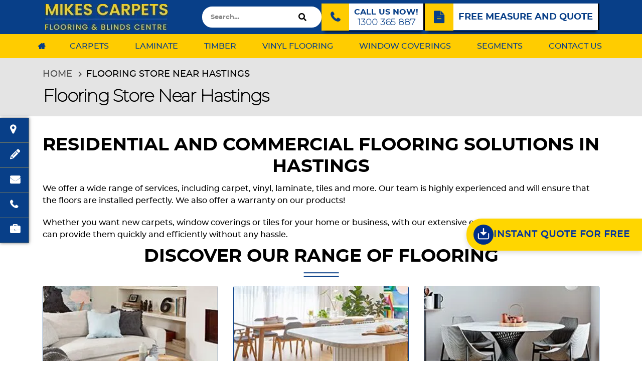

--- FILE ---
content_type: text/html; charset=UTF-8
request_url: https://www.mikescarpets.com.au/flooring-store-hastings/
body_size: 93099
content:
<!DOCTYPE html> <html lang="en-US"> <head><script>if(navigator.userAgent.match(/MSIE|Internet Explorer/i)||navigator.userAgent.match(/Trident\/7\..*?rv:11/i)){let e=document.location.href;if(!e.match(/[?&]nonitro/)){if(e.indexOf("?")==-1){if(e.indexOf("#")==-1){document.location.href=e+"?nonitro=1"}else{document.location.href=e.replace("#","?nonitro=1#")}}else{if(e.indexOf("#")==-1){document.location.href=e+"&nonitro=1"}else{document.location.href=e.replace("#","&nonitro=1#")}}}}</script><link rel="preconnect" href="https://www.google.com" /><link rel="preconnect" href="https://cdn-ilefbja.nitrocdn.com" /><link rel="preconnect" href="https://www.googletagmanager.com" /><meta name="google-site-verification" content="k-8jy6CYX4h9SohmkF6ya56tUZibXVECIAxW_UpgThI" /><meta charset="UTF-8" /><meta name="viewport" content="width=device-width, initial-scale=1.0, minimum-scale=1.0" /><link rel="preload" href="https://cdn-ilefbja.nitrocdn.com/YNPqaanEcaqiIcGmlHMCUwXFYcVoAome/assets/images/optimized/rev-cdfdc5c/www.mikescarpets.com.au/wp-content/themes/porto-child/images/title-img.png" as="image" fetchpriority="high" /><meta http-equiv="X-UA-Compatible" content="IE=edge" /><meta name="SKYPE_TOOLBAR" content="SKYPE_TOOLBAR_PARSER_COMPATIBLE" /><meta name="msvalidate.01" content="C7F28175B3B09DE6F369F57661D7F8F3" /><meta property="fb:pages" content="38881635383" /><meta name="viewport" content="width=device-width, initial-scale=1, user-scalable=1, minimum-scale=1, maximum-scale=3" /><meta name="p:domain_verify" content="75c1b421f938c4cb559f5bbbbb4473d8" /><meta name='robots' content='index, follow, max-snippet:-1, max-image-preview:large, max-video-preview:-1' /><title>Flooring Hastings | Timber, Vinyl, Hybrid &amp; Laminate Wholesale Flooring Suppliers</title><meta name="description" content="We offer a wide range of flooring solutions such as carpets, timbers, laminate, hybrid and vinyl in Hastings at wholesale prices. Get a quote." /><meta property="og:locale" content="en_US" /><meta property="og:type" content="article" /><meta property="og:title" content="Flooring Hastings | Timber, Vinyl, Hybrid &amp; Laminate Wholesale Flooring Suppliers" /><meta property="og:description" content="We offer a wide range of flooring solutions such as carpets, timbers, laminate, hybrid and vinyl in Hastings at wholesale prices. Get a quote." /><meta property="og:url" content="https://www.mikescarpets.com.au/flooring-store-hastings/" /><meta property="og:site_name" content="Mikes Carpets Flooring &amp; Blinds Centre" /><meta property="article:modified_time" content="2025-08-18T03:36:14+00:00" /><meta name="twitter:card" content="summary_large_image" /><meta name="twitter:label1" content="Est. reading time" /><meta name="twitter:data1" content="3 minutes" /><meta name="generator" content="WordPress 6.4.5" /><meta name="generator" content="WooCommerce 8.4.0" /><meta name="generator" content="MasterSlider 3.9.5 - Responsive Touch Image Slider | avt.li/msf" /><meta name="generator" content="Powered by WPBakery Page Builder - drag and drop page builder for WordPress." /><meta name="generator" content="Powered by Slider Revolution 6.6.19 - responsive, Mobile-Friendly Slider Plugin for WordPress with comfortable drag and drop interface." /><meta name="msapplication-TileImage" content="https://www.mikescarpets.com.au/wp-content/uploads/2024/04/fav-icon.jpg" /><meta name="generator" content="NitroPack" /><script>var NPSH,NitroScrollHelper;NPSH=NitroScrollHelper=function(){let e=null;const o=window.sessionStorage.getItem("nitroScrollPos");function t(){let e=JSON.parse(window.sessionStorage.getItem("nitroScrollPos"))||{};if(typeof e!=="object"){e={}}e[document.URL]=window.scrollY;window.sessionStorage.setItem("nitroScrollPos",JSON.stringify(e))}window.addEventListener("scroll",function(){if(e!==null){clearTimeout(e)}e=setTimeout(t,200)},{passive:true});let r={};r.getScrollPos=()=>{if(!o){return 0}const e=JSON.parse(o);return e[document.URL]||0};r.isScrolled=()=>{return r.getScrollPos()>document.documentElement.clientHeight*.5};return r}();</script><script>(function(){var a=false;var e=document.documentElement.classList;var i=navigator.userAgent.toLowerCase();var n=["android","iphone","ipad"];var r=n.length;var o;var d=null;for(var t=0;t<r;t++){o=n[t];if(i.indexOf(o)>-1)d=o;if(e.contains(o)){a=true;e.remove(o)}}if(a&&d){e.add(d);if(d=="iphone"||d=="ipad"){e.add("ios")}}})();</script><script type="text/worker" id="nitro-web-worker">var preloadRequests=0;var remainingCount={};var baseURI="";self.onmessage=function(e){switch(e.data.cmd){case"RESOURCE_PRELOAD":var o=e.data.requestId;remainingCount[o]=0;e.data.resources.forEach(function(e){preload(e,function(o){return function(){console.log(o+" DONE: "+e);if(--remainingCount[o]==0){self.postMessage({cmd:"RESOURCE_PRELOAD",requestId:o})}}}(o));remainingCount[o]++});break;case"SET_BASEURI":baseURI=e.data.uri;break}};async function preload(e,o){if(typeof URL!=="undefined"&&baseURI){try{var a=new URL(e,baseURI);e=a.href}catch(e){console.log("Worker error: "+e.message)}}console.log("Preloading "+e);try{var n=new Request(e,{mode:"no-cors",redirect:"follow"});await fetch(n);o()}catch(a){console.log(a);var r=new XMLHttpRequest;r.responseType="blob";r.onload=o;r.onerror=o;r.open("GET",e,true);r.send()}}</script><script id="nprl">(()=>{if(window.NPRL!=undefined)return;(function(e){var t=e.prototype;t.after||(t.after=function(){var e,t=arguments,n=t.length,r=0,i=this,o=i.parentNode,a=Node,c=String,u=document;if(o!==null){while(r<n){(e=t[r])instanceof a?(i=i.nextSibling)!==null?o.insertBefore(e,i):o.appendChild(e):o.appendChild(u.createTextNode(c(e)));++r}}})})(Element);var e,t;e=t=function(){var t=false;var r=window.URL||window.webkitURL;var i=true;var o=true;var a=2;var c=null;var u=null;var d=true;var s=window.nitroGtmExcludes!=undefined;var l=s?JSON.parse(atob(window.nitroGtmExcludes)).map(e=>new RegExp(e)):[];var f;var m;var v=null;var p=null;var g=null;var h={touch:["touchmove","touchend"],default:["mousemove","click","keydown","wheel"]};var E=true;var y=[];var w=false;var b=[];var S=0;var N=0;var L=false;var T=0;var R=null;var O=false;var A=false;var C=false;var P=[];var I=[];var M=[];var k=[];var x=false;var _={};var j=new Map;var B="noModule"in HTMLScriptElement.prototype;var q=requestAnimationFrame||mozRequestAnimationFrame||webkitRequestAnimationFrame||msRequestAnimationFrame;const D="gtm.js?id=";function H(e,t){if(!_[e]){_[e]=[]}_[e].push(t)}function U(e,t){if(_[e]){var n=0,r=_[e];for(var n=0;n<r.length;n++){r[n].call(this,t)}}}function Y(){(function(e,t){var r=null;var i=function(e){r(e)};var o=null;var a={};var c=null;var u=null;var d=0;e.addEventListener(t,function(r){if(["load","DOMContentLoaded"].indexOf(t)!=-1){if(u){Q(function(){e.triggerNitroEvent(t)})}c=true}else if(t=="readystatechange"){d++;n.ogReadyState=d==1?"interactive":"complete";if(u&&u>=d){n.documentReadyState=n.ogReadyState;Q(function(){e.triggerNitroEvent(t)})}}});e.addEventListener(t+"Nitro",function(e){if(["load","DOMContentLoaded"].indexOf(t)!=-1){if(!c){e.preventDefault();e.stopImmediatePropagation()}else{}u=true}else if(t=="readystatechange"){u=n.documentReadyState=="interactive"?1:2;if(d<u){e.preventDefault();e.stopImmediatePropagation()}}});switch(t){case"load":o="onload";break;case"readystatechange":o="onreadystatechange";break;case"pageshow":o="onpageshow";break;default:o=null;break}if(o){Object.defineProperty(e,o,{get:function(){return r},set:function(n){if(typeof n!=="function"){r=null;e.removeEventListener(t+"Nitro",i)}else{if(!r){e.addEventListener(t+"Nitro",i)}r=n}}})}Object.defineProperty(e,"addEventListener"+t,{value:function(r){if(r!=t||!n.startedScriptLoading||document.currentScript&&document.currentScript.hasAttribute("nitro-exclude")){}else{arguments[0]+="Nitro"}e.ogAddEventListener.apply(e,arguments);a[arguments[1]]=arguments[0]}});Object.defineProperty(e,"removeEventListener"+t,{value:function(t){var n=a[arguments[1]];arguments[0]=n;e.ogRemoveEventListener.apply(e,arguments)}});Object.defineProperty(e,"triggerNitroEvent"+t,{value:function(t,n){n=n||e;var r=new Event(t+"Nitro",{bubbles:true});r.isNitroPack=true;Object.defineProperty(r,"type",{get:function(){return t},set:function(){}});Object.defineProperty(r,"target",{get:function(){return n},set:function(){}});e.dispatchEvent(r)}});if(typeof e.triggerNitroEvent==="undefined"){(function(){var t=e.addEventListener;var n=e.removeEventListener;Object.defineProperty(e,"ogAddEventListener",{value:t});Object.defineProperty(e,"ogRemoveEventListener",{value:n});Object.defineProperty(e,"addEventListener",{value:function(n){var r="addEventListener"+n;if(typeof e[r]!=="undefined"){e[r].apply(e,arguments)}else{t.apply(e,arguments)}},writable:true});Object.defineProperty(e,"removeEventListener",{value:function(t){var r="removeEventListener"+t;if(typeof e[r]!=="undefined"){e[r].apply(e,arguments)}else{n.apply(e,arguments)}}});Object.defineProperty(e,"triggerNitroEvent",{value:function(t,n){var r="triggerNitroEvent"+t;if(typeof e[r]!=="undefined"){e[r].apply(e,arguments)}}})})()}}).apply(null,arguments)}Y(window,"load");Y(window,"pageshow");Y(window,"DOMContentLoaded");Y(document,"DOMContentLoaded");Y(document,"readystatechange");try{var F=new Worker(r.createObjectURL(new Blob([document.getElementById("nitro-web-worker").textContent],{type:"text/javascript"})))}catch(e){var F=new Worker("data:text/javascript;base64,"+btoa(document.getElementById("nitro-web-worker").textContent))}F.onmessage=function(e){if(e.data.cmd=="RESOURCE_PRELOAD"){U(e.data.requestId,e)}};if(typeof document.baseURI!=="undefined"){F.postMessage({cmd:"SET_BASEURI",uri:document.baseURI})}var G=function(e){if(--S==0){Q(K)}};var W=function(e){e.target.removeEventListener("load",W);e.target.removeEventListener("error",W);e.target.removeEventListener("nitroTimeout",W);if(e.type!="nitroTimeout"){clearTimeout(e.target.nitroTimeout)}if(--N==0&&S==0){Q(J)}};var X=function(e){var t=e.textContent;try{var n=r.createObjectURL(new Blob([t.replace(/^(?:<!--)?(.*?)(?:-->)?$/gm,"$1")],{type:"text/javascript"}))}catch(e){var n="data:text/javascript;base64,"+btoa(t.replace(/^(?:<!--)?(.*?)(?:-->)?$/gm,"$1"))}return n};var K=function(){n.documentReadyState="interactive";document.triggerNitroEvent("readystatechange");document.triggerNitroEvent("DOMContentLoaded");if(window.pageYOffset||window.pageXOffset){window.dispatchEvent(new Event("scroll"))}A=true;Q(function(){if(N==0){Q(J)}Q($)})};var J=function(){if(!A||O)return;O=true;R.disconnect();en();n.documentReadyState="complete";document.triggerNitroEvent("readystatechange");window.triggerNitroEvent("load",document);window.triggerNitroEvent("pageshow",document);if(window.pageYOffset||window.pageXOffset||location.hash){let e=typeof history.scrollRestoration!=="undefined"&&history.scrollRestoration=="auto";if(e&&typeof NPSH!=="undefined"&&NPSH.getScrollPos()>0&&window.pageYOffset>document.documentElement.clientHeight*.5){window.scrollTo(0,NPSH.getScrollPos())}else if(location.hash){try{let e=document.querySelector(location.hash);if(e){e.scrollIntoView()}}catch(e){}}}var e=null;if(a==1){e=eo}else{e=eu}Q(e)};var Q=function(e){setTimeout(e,0)};var V=function(e){if(e.type=="touchend"||e.type=="click"){g=e}};var $=function(){if(d&&g){setTimeout(function(e){return function(){var t=function(e,t,n){var r=new Event(e,{bubbles:true,cancelable:true});if(e=="click"){r.clientX=t;r.clientY=n}else{r.touches=[{clientX:t,clientY:n}]}return r};var n;if(e.type=="touchend"){var r=e.changedTouches[0];n=document.elementFromPoint(r.clientX,r.clientY);n.dispatchEvent(t("touchstart"),r.clientX,r.clientY);n.dispatchEvent(t("touchend"),r.clientX,r.clientY);n.dispatchEvent(t("click"),r.clientX,r.clientY)}else if(e.type=="click"){n=document.elementFromPoint(e.clientX,e.clientY);n.dispatchEvent(t("click"),e.clientX,e.clientY)}}}(g),150);g=null}};var z=function(e){if(e.tagName=="SCRIPT"&&!e.hasAttribute("data-nitro-for-id")&&!e.hasAttribute("nitro-document-write")||e.tagName=="IMG"&&(e.hasAttribute("src")||e.hasAttribute("srcset"))||e.tagName=="IFRAME"&&e.hasAttribute("src")||e.tagName=="LINK"&&e.hasAttribute("href")&&e.hasAttribute("rel")&&e.getAttribute("rel")=="stylesheet"){if(e.tagName==="IFRAME"&&e.src.indexOf("about:blank")>-1){return}var t="";switch(e.tagName){case"LINK":t=e.href;break;case"IMG":if(k.indexOf(e)>-1)return;t=e.srcset||e.src;break;default:t=e.src;break}var n=e.getAttribute("type");if(!t&&e.tagName!=="SCRIPT")return;if((e.tagName=="IMG"||e.tagName=="LINK")&&(t.indexOf("data:")===0||t.indexOf("blob:")===0))return;if(e.tagName=="SCRIPT"&&n&&n!=="text/javascript"&&n!=="application/javascript"){if(n!=="module"||!B)return}if(e.tagName==="SCRIPT"){if(k.indexOf(e)>-1)return;if(e.noModule&&B){return}let t=null;if(document.currentScript){if(document.currentScript.src&&document.currentScript.src.indexOf(D)>-1){t=document.currentScript}if(document.currentScript.hasAttribute("data-nitro-gtm-id")){e.setAttribute("data-nitro-gtm-id",document.currentScript.getAttribute("data-nitro-gtm-id"))}}else if(window.nitroCurrentScript){if(window.nitroCurrentScript.src&&window.nitroCurrentScript.src.indexOf(D)>-1){t=window.nitroCurrentScript}}if(t&&s){let n=false;for(const t of l){n=e.src?t.test(e.src):t.test(e.textContent);if(n){break}}if(!n){e.type="text/googletagmanagerscript";let n=t.hasAttribute("data-nitro-gtm-id")?t.getAttribute("data-nitro-gtm-id"):t.id;if(!j.has(n)){j.set(n,[])}let r=j.get(n);r.push(e);return}}if(!e.src){if(e.textContent.length>0){e.textContent+="\n;if(document.currentScript.nitroTimeout) {clearTimeout(document.currentScript.nitroTimeout);}; setTimeout(function() { this.dispatchEvent(new Event('load')); }.bind(document.currentScript), 0);"}else{return}}else{}k.push(e)}if(!e.hasOwnProperty("nitroTimeout")){N++;e.addEventListener("load",W,true);e.addEventListener("error",W,true);e.addEventListener("nitroTimeout",W,true);e.nitroTimeout=setTimeout(function(){console.log("Resource timed out",e);e.dispatchEvent(new Event("nitroTimeout"))},5e3)}}};var Z=function(e){if(e.hasOwnProperty("nitroTimeout")&&e.nitroTimeout){clearTimeout(e.nitroTimeout);e.nitroTimeout=null;e.dispatchEvent(new Event("nitroTimeout"))}};document.documentElement.addEventListener("load",function(e){if(e.target.tagName=="SCRIPT"||e.target.tagName=="IMG"){k.push(e.target)}},true);document.documentElement.addEventListener("error",function(e){if(e.target.tagName=="SCRIPT"||e.target.tagName=="IMG"){k.push(e.target)}},true);var ee=["appendChild","replaceChild","insertBefore","prepend","append","before","after","replaceWith","insertAdjacentElement"];var et=function(){if(s){window._nitro_setTimeout=window.setTimeout;window.setTimeout=function(e,t,...n){let r=document.currentScript||window.nitroCurrentScript;if(!r||r.src&&r.src.indexOf(D)==-1){return window._nitro_setTimeout.call(window,e,t,...n)}return window._nitro_setTimeout.call(window,function(e,t){return function(...n){window.nitroCurrentScript=e;t(...n)}}(r,e),t,...n)}}ee.forEach(function(e){HTMLElement.prototype["og"+e]=HTMLElement.prototype[e];HTMLElement.prototype[e]=function(...t){if(this.parentNode||this===document.documentElement){switch(e){case"replaceChild":case"insertBefore":t.pop();break;case"insertAdjacentElement":t.shift();break}t.forEach(function(e){if(!e)return;if(e.tagName=="SCRIPT"){z(e)}else{if(e.children&&e.children.length>0){e.querySelectorAll("script").forEach(z)}}})}return this["og"+e].apply(this,arguments)}})};var en=function(){if(s&&typeof window._nitro_setTimeout==="function"){window.setTimeout=window._nitro_setTimeout}ee.forEach(function(e){HTMLElement.prototype[e]=HTMLElement.prototype["og"+e]})};var er=async function(){if(o){ef(f);ef(V);if(v){clearTimeout(v);v=null}}if(T===1){L=true;return}else if(T===0){T=-1}n.startedScriptLoading=true;Object.defineProperty(document,"readyState",{get:function(){return n.documentReadyState},set:function(){}});var e=document.documentElement;var t={attributes:true,attributeFilter:["src"],childList:true,subtree:true};R=new MutationObserver(function(e,t){e.forEach(function(e){if(e.type=="childList"&&e.addedNodes.length>0){e.addedNodes.forEach(function(e){if(!document.documentElement.contains(e)){return}if(e.tagName=="IMG"||e.tagName=="IFRAME"||e.tagName=="LINK"){z(e)}})}if(e.type=="childList"&&e.removedNodes.length>0){e.removedNodes.forEach(function(e){if(e.tagName=="IFRAME"||e.tagName=="LINK"){Z(e)}})}if(e.type=="attributes"){var t=e.target;if(!document.documentElement.contains(t)){return}if(t.tagName=="IFRAME"||t.tagName=="LINK"||t.tagName=="IMG"||t.tagName=="SCRIPT"){z(t)}}})});R.observe(e,t);if(!s){et()}await Promise.all(P);var r=b.shift();var i=null;var a=false;while(r){var c;var u=JSON.parse(atob(r.meta));var d=u.delay;if(r.type=="inline"){var l=document.getElementById(r.id);if(l){l.remove()}else{r=b.shift();continue}c=X(l);if(c===false){r=b.shift();continue}}else{c=r.src}if(!a&&r.type!="inline"&&(typeof u.attributes.async!="undefined"||typeof u.attributes.defer!="undefined")){if(i===null){i=r}else if(i===r){a=true}if(!a){b.push(r);r=b.shift();continue}}var m=document.createElement("script");m.src=c;m.setAttribute("data-nitro-for-id",r.id);for(var p in u.attributes){try{if(u.attributes[p]===false){m.setAttribute(p,"")}else{m.setAttribute(p,u.attributes[p])}}catch(e){console.log("Error while setting script attribute",m,e)}}m.async=false;if(u.canonicalLink!=""&&Object.getOwnPropertyDescriptor(m,"src")?.configurable!==false){(e=>{Object.defineProperty(m,"src",{get:function(){return e.canonicalLink},set:function(){}})})(u)}if(d){setTimeout((function(e,t){var n=document.querySelector("[data-nitro-marker-id='"+t+"']");if(n){n.after(e)}else{document.head.appendChild(e)}}).bind(null,m,r.id),d)}else{m.addEventListener("load",G);m.addEventListener("error",G);if(!m.noModule||!B){S++}var g=document.querySelector("[data-nitro-marker-id='"+r.id+"']");if(g){Q(function(e,t){return function(){e.after(t)}}(g,m))}else{Q(function(e){return function(){document.head.appendChild(e)}}(m))}}r=b.shift()}};var ei=function(){var e=document.getElementById("nitro-deferred-styles");var t=document.createElement("div");t.innerHTML=e.textContent;return t};var eo=async function(e){isPreload=e&&e.type=="NitroPreload";if(!isPreload){T=-1;E=false;if(o){ef(f);ef(V);if(v){clearTimeout(v);v=null}}}if(w===false){var t=ei();let e=t.querySelectorAll('style,link[rel="stylesheet"]');w=e.length;if(w){let e=document.getElementById("nitro-deferred-styles-marker");e.replaceWith.apply(e,t.childNodes)}else if(isPreload){Q(ed)}else{es()}}else if(w===0&&!isPreload){es()}};var ea=function(){var e=ei();var t=e.childNodes;var n;var r=[];for(var i=0;i<t.length;i++){n=t[i];if(n.href){r.push(n.href)}}var o="css-preload";H(o,function(e){eo(new Event("NitroPreload"))});if(r.length){F.postMessage({cmd:"RESOURCE_PRELOAD",resources:r,requestId:o})}else{Q(function(){U(o)})}};var ec=function(){if(T===-1)return;T=1;var e=[];var t,n;for(var r=0;r<b.length;r++){t=b[r];if(t.type!="inline"){if(t.src){n=JSON.parse(atob(t.meta));if(n.delay)continue;if(n.attributes.type&&n.attributes.type=="module"&&!B)continue;e.push(t.src)}}}if(e.length){var i="js-preload";H(i,function(e){T=2;if(L){Q(er)}});F.postMessage({cmd:"RESOURCE_PRELOAD",resources:e,requestId:i})}};var eu=function(){while(I.length){style=I.shift();if(style.hasAttribute("nitropack-onload")){style.setAttribute("onload",style.getAttribute("nitropack-onload"));Q(function(e){return function(){e.dispatchEvent(new Event("load"))}}(style))}}while(M.length){style=M.shift();if(style.hasAttribute("nitropack-onerror")){style.setAttribute("onerror",style.getAttribute("nitropack-onerror"));Q(function(e){return function(){e.dispatchEvent(new Event("error"))}}(style))}}};var ed=function(){if(!x){if(i){Q(function(){var e=document.getElementById("nitro-critical-css");if(e){e.remove()}})}x=true;onStylesLoadEvent=new Event("NitroStylesLoaded");onStylesLoadEvent.isNitroPack=true;window.dispatchEvent(onStylesLoadEvent)}};var es=function(){if(a==2){Q(er)}else{eu()}};var el=function(e){m.forEach(function(t){document.addEventListener(t,e,true)})};var ef=function(e){m.forEach(function(t){document.removeEventListener(t,e,true)})};if(s){et()}return{setAutoRemoveCriticalCss:function(e){i=e},registerScript:function(e,t,n){b.push({type:"remote",src:e,id:t,meta:n})},registerInlineScript:function(e,t){b.push({type:"inline",id:e,meta:t})},registerStyle:function(e,t,n){y.push({href:e,rel:t,media:n})},onLoadStyle:function(e){I.push(e);if(w!==false&&--w==0){Q(ed);if(E){E=false}else{es()}}},onErrorStyle:function(e){M.push(e);if(w!==false&&--w==0){Q(ed);if(E){E=false}else{es()}}},loadJs:function(e,t){if(!e.src){var n=X(e);if(n!==false){e.src=n;e.textContent=""}}if(t){Q(function(e,t){return function(){e.after(t)}}(t,e))}else{Q(function(e){return function(){document.head.appendChild(e)}}(e))}},loadQueuedResources:async function(){window.dispatchEvent(new Event("NitroBootStart"));if(p){clearTimeout(p);p=null}window.removeEventListener("load",e.loadQueuedResources);f=a==1?er:eo;if(!o||g){Q(f)}else{if(navigator.userAgent.indexOf(" Edge/")==-1){ea();H("css-preload",ec)}el(f);if(u){if(c){v=setTimeout(f,c)}}else{}}},fontPreload:function(e){var t="critical-fonts";H(t,function(e){document.getElementById("nitro-critical-fonts").type="text/css"});F.postMessage({cmd:"RESOURCE_PRELOAD",resources:e,requestId:t})},boot:function(){if(t)return;t=true;C=typeof NPSH!=="undefined"&&NPSH.isScrolled();let n=document.prerendering;if(location.hash||C||n){o=false}m=h.default.concat(h.touch);p=setTimeout(e.loadQueuedResources,1500);el(V);if(C){e.loadQueuedResources()}else{window.addEventListener("load",e.loadQueuedResources)}},addPrerequisite:function(e){P.push(e)},getTagManagerNodes:function(e){if(!e)return j;return j.get(e)??[]}}}();var n,r;n=r=function(){var t=document.write;return{documentWrite:function(n,r){if(n&&n.hasAttribute("nitro-exclude")){return t.call(document,r)}var i=null;if(n.documentWriteContainer){i=n.documentWriteContainer}else{i=document.createElement("span");n.documentWriteContainer=i}var o=null;if(n){if(n.hasAttribute("data-nitro-for-id")){o=document.querySelector('template[data-nitro-marker-id="'+n.getAttribute("data-nitro-for-id")+'"]')}else{o=n}}i.innerHTML+=r;i.querySelectorAll("script").forEach(function(e){e.setAttribute("nitro-document-write","")});if(!i.parentNode){if(o){o.parentNode.insertBefore(i,o)}else{document.body.appendChild(i)}}var a=document.createElement("span");a.innerHTML=r;var c=a.querySelectorAll("script");if(c.length){c.forEach(function(t){var n=t.getAttributeNames();var r=document.createElement("script");n.forEach(function(e){r.setAttribute(e,t.getAttribute(e))});r.async=false;if(!t.src&&t.textContent){r.textContent=t.textContent}e.loadJs(r,o)})}},TrustLogo:function(e,t){var n=document.getElementById(e);var r=document.createElement("img");r.src=t;n.parentNode.insertBefore(r,n)},documentReadyState:"loading",ogReadyState:document.readyState,startedScriptLoading:false,loadScriptDelayed:function(e,t){setTimeout(function(){var t=document.createElement("script");t.src=e;document.head.appendChild(t)},t)}}}();document.write=function(e){n.documentWrite(document.currentScript,e)};document.writeln=function(e){n.documentWrite(document.currentScript,e+"\n")};window.NPRL=e;window.NitroResourceLoader=t;window.NPh=n;window.NitroPackHelper=r})();</script><template id="nitro-deferred-styles-marker"></template><link rel="preload" href="https://cdn-ilefbja.nitrocdn.com/YNPqaanEcaqiIcGmlHMCUwXFYcVoAome/assets/static/source/rev-512e8ea/www.mikescarpets.com.au/wp-content/themes/porto-child/fonts/montserrat-bold-webfont.woff2" as="font" type="font/woff2" crossorigin class="nitro-font-preload" /><style id="nitro-fonts">@font-face{font-family:"Font Awesome 5 Brands";font-style:normal;font-weight:normal;font-display:swap;src:url("https://cdn-ilefbja.nitrocdn.com/YNPqaanEcaqiIcGmlHMCUwXFYcVoAome/assets/static/source/rev-512e8ea/www.mikescarpets.com.au/wp-content/plugins/mega-addons-for-visual-composer/css/font-awesome/webfonts/fa-brands-400.woff2") format("woff2");}@font-face{font-family:"Font Awesome 5 Free";font-style:normal;font-weight:400;font-display:swap;src:url("https://cdn-ilefbja.nitrocdn.com/YNPqaanEcaqiIcGmlHMCUwXFYcVoAome/assets/static/source/rev-512e8ea/www.mikescarpets.com.au/wp-content/plugins/mega-addons-for-visual-composer/css/font-awesome/webfonts/fa-regular-400.woff2") format("woff2");}@font-face{font-family:"Font Awesome 5 Free";font-style:normal;font-weight:900;font-display:swap;src:url("https://cdn-ilefbja.nitrocdn.com/YNPqaanEcaqiIcGmlHMCUwXFYcVoAome/assets/static/source/rev-512e8ea/www.mikescarpets.com.au/wp-content/plugins/mega-addons-for-visual-composer/css/font-awesome/webfonts/fa-solid-900.woff2") format("woff2");}@font-face{font-family:"Font Awesome 5 Brands";font-style:normal;font-weight:normal;font-display:swap;src:url("https://cdn-ilefbja.nitrocdn.com/YNPqaanEcaqiIcGmlHMCUwXFYcVoAome/assets/static/source/rev-512e8ea/www.mikescarpets.com.au/wp-content/plugins/mega-addons-for-visual-composer/css/font-awesome/webfonts/fa-brands-400.woff2") format("woff2");}@font-face{font-family:"Font Awesome 5 Free";font-style:normal;font-weight:400;font-display:swap;src:url("https://cdn-ilefbja.nitrocdn.com/YNPqaanEcaqiIcGmlHMCUwXFYcVoAome/assets/static/source/rev-512e8ea/www.mikescarpets.com.au/wp-content/plugins/mega-addons-for-visual-composer/css/font-awesome/webfonts/fa-regular-400.woff2") format("woff2");}@font-face{font-family:"Font Awesome 5 Free";font-style:normal;font-weight:900;font-display:swap;src:url("https://cdn-ilefbja.nitrocdn.com/YNPqaanEcaqiIcGmlHMCUwXFYcVoAome/assets/static/source/rev-512e8ea/www.mikescarpets.com.au/wp-content/plugins/mega-addons-for-visual-composer/css/font-awesome/webfonts/fa-solid-900.woff2") format("woff2");}@font-face{font-family:"FontAwesome";font-weight:normal;font-style:normal;src:url("https://cdn-ilefbja.nitrocdn.com/YNPqaanEcaqiIcGmlHMCUwXFYcVoAome/assets/static/source/rev-512e8ea/www.mikescarpets.com.au/wp-content/plugins/wp-testimonial-with-widget/assets/fonts/3e6eb37f30ca47e1f854d23f3eb21bc6.fontawesome-webfont.woff2") format("woff2");font-display:swap;}@font-face{font-family:"Montserrat";font-style:normal;font-weight:100;src:url("https://fonts.gstatic.com/s/montserrat/v31/JTUHjIg1_i6t8kCHKm4532VJOt5-QNFgpCtr6Xw0aXp-obK4ALg.woff2") format("woff2");unicode-range:U+0460-052F,U+1C80-1C8A,U+20B4,U+2DE0-2DFF,U+A640-A69F,U+FE2E-FE2F;font-display:swap;}@font-face{font-family:"Montserrat";font-style:normal;font-weight:100;src:url("https://fonts.gstatic.com/s/montserrat/v31/JTUHjIg1_i6t8kCHKm4532VJOt5-QNFgpCtr6Xw9aXp-obK4ALg.woff2") format("woff2");unicode-range:U+0301,U+0400-045F,U+0490-0491,U+04B0-04B1,U+2116;font-display:swap;}@font-face{font-family:"Montserrat";font-style:normal;font-weight:100;src:url("https://fonts.gstatic.com/s/montserrat/v31/JTUHjIg1_i6t8kCHKm4532VJOt5-QNFgpCtr6Xw2aXp-obK4ALg.woff2") format("woff2");unicode-range:U+0102-0103,U+0110-0111,U+0128-0129,U+0168-0169,U+01A0-01A1,U+01AF-01B0,U+0300-0301,U+0303-0304,U+0308-0309,U+0323,U+0329,U+1EA0-1EF9,U+20AB;font-display:swap;}@font-face{font-family:"Montserrat";font-style:normal;font-weight:100;src:url("https://fonts.gstatic.com/s/montserrat/v31/JTUHjIg1_i6t8kCHKm4532VJOt5-QNFgpCtr6Xw3aXp-obK4ALg.woff2") format("woff2");unicode-range:U+0100-02BA,U+02BD-02C5,U+02C7-02CC,U+02CE-02D7,U+02DD-02FF,U+0304,U+0308,U+0329,U+1D00-1DBF,U+1E00-1E9F,U+1EF2-1EFF,U+2020,U+20A0-20AB,U+20AD-20C0,U+2113,U+2C60-2C7F,U+A720-A7FF;font-display:swap;}@font-face{font-family:"Montserrat";font-style:normal;font-weight:100;src:url("https://fonts.gstatic.com/s/montserrat/v31/JTUHjIg1_i6t8kCHKm4532VJOt5-QNFgpCtr6Xw5aXp-obK4.woff2") format("woff2");unicode-range:U+0000-00FF,U+0131,U+0152-0153,U+02BB-02BC,U+02C6,U+02DA,U+02DC,U+0304,U+0308,U+0329,U+2000-206F,U+20AC,U+2122,U+2191,U+2193,U+2212,U+2215,U+FEFF,U+FFFD;font-display:swap;}@font-face{font-family:"porto";font-weight:normal;font-style:normal;font-display:swap;src:url("https://cdn-ilefbja.nitrocdn.com/YNPqaanEcaqiIcGmlHMCUwXFYcVoAome/assets/static/source/rev-512e8ea/www.mikescarpets.com.au/wp-content/themes/porto/fonts/porto-font/porto.woff2") format("woff2");}@font-face{font-family:"montserratbold";font-weight:normal;font-style:normal;src:url("https://cdn-ilefbja.nitrocdn.com/YNPqaanEcaqiIcGmlHMCUwXFYcVoAome/assets/static/source/rev-512e8ea/www.mikescarpets.com.au/wp-content/themes/porto-child/fonts/montserrat-bold-webfont.woff2") format("woff2");font-display:swap;}@font-face{font-family:"montserratmedium";font-weight:normal;font-style:normal;src:url("https://cdn-ilefbja.nitrocdn.com/YNPqaanEcaqiIcGmlHMCUwXFYcVoAome/assets/static/source/rev-512e8ea/www.mikescarpets.com.au/wp-content/themes/porto-child/fonts/montserrat-medium-webfont.woff2") format("woff2");font-display:swap;}@font-face{font-family:"montserratregular";font-weight:normal;font-style:normal;src:url("https://cdn-ilefbja.nitrocdn.com/YNPqaanEcaqiIcGmlHMCUwXFYcVoAome/assets/static/source/rev-512e8ea/www.mikescarpets.com.au/wp-content/themes/porto-child/fonts/montserrat-regular-webfont.woff2") format("woff2");font-display:swap;}@font-face{font-family:"montserratsemibold";font-weight:normal;font-style:normal;src:url("https://cdn-ilefbja.nitrocdn.com/YNPqaanEcaqiIcGmlHMCUwXFYcVoAome/assets/static/source/rev-512e8ea/www.mikescarpets.com.au/wp-content/themes/porto-child/fonts/montserrat-semibold-webfont.woff2") format("woff2");font-display:swap;}@font-face{font-family:"Font Awesome 5 Brands";font-style:normal;font-weight:400;font-display:swap;src:url("https://cdn-ilefbja.nitrocdn.com/YNPqaanEcaqiIcGmlHMCUwXFYcVoAome/assets/static/source/rev-512e8ea/cdnjs.cloudflare.com/ajax/libs/font-awesome/5.15.3/webfonts/fa-brands-400.woff2") format("woff2");}@font-face{font-family:"Font Awesome 5 Free";font-style:normal;font-weight:400;font-display:swap;src:url("https://cdn-ilefbja.nitrocdn.com/YNPqaanEcaqiIcGmlHMCUwXFYcVoAome/assets/static/source/rev-512e8ea/cdnjs.cloudflare.com/ajax/libs/font-awesome/5.15.3/webfonts/fa-regular-400.woff2") format("woff2");}@font-face{font-family:"Font Awesome 5 Free";font-style:normal;font-weight:900;font-display:swap;src:url("https://cdn-ilefbja.nitrocdn.com/YNPqaanEcaqiIcGmlHMCUwXFYcVoAome/assets/static/source/rev-512e8ea/cdnjs.cloudflare.com/ajax/libs/font-awesome/5.15.3/webfonts/fa-solid-900.woff2") format("woff2");}@font-face{font-family:vc_openiconic;font-weight:400;font-style:normal;src:url("https://cdn-ilefbja.nitrocdn.com/YNPqaanEcaqiIcGmlHMCUwXFYcVoAome/assets/static/optimized/rev-512e8ea/www.mikescarpets.com.au/wp-content/plugins/js_composer/assets/css/lib/vc-open-iconic/fonts/nitro-min-default-d4057adb8fe3f6b7d04ab35e3728c077.vc_openiconic.ttf") format("truetype");font-display:swap;}</style><style type="text/css" id="nitro-critical-css">.fa,.fas{-moz-osx-font-smoothing:grayscale;-webkit-font-smoothing:antialiased;display:inline-block;font-style:normal;font-variant:normal;text-rendering:auto;line-height:1;}.fa-pulse{-webkit-animation:fa-spin 1s infinite steps(8);animation:fa-spin 1s infinite steps(8);}@-webkit-keyframes fa-spin{0%{-webkit-transform:rotate(0deg);transform:rotate(0deg);}100%{-webkit-transform:rotate(360deg);transform:rotate(360deg);}}@keyframes fa-spin{0%{-webkit-transform:rotate(0deg);transform:rotate(0deg);}100%{-webkit-transform:rotate(360deg);transform:rotate(360deg);}}.fa-bars:before{content:"";}.fa-briefcase:before{content:"";}.fa-envelope:before{content:"";}.fa-home:before{content:"";}.fa-map-marker:before{content:"";}.fa-phone:before{content:"";}.fa-search:before{content:"";}.fa-spinner:before{content:"";}.fa-times:before{content:"";}.fa,.fas{font-family:"Font Awesome 5 Free";font-weight:900;}ul{box-sizing:border-box;}:root{--wp--preset--font-size--normal:16px;--wp--preset--font-size--huge:42px;}html :where(img[class*=wp-image-]){height:auto;max-width:100%;}body{--wp--preset--color--black:#000;--wp--preset--color--cyan-bluish-gray:#abb8c3;--wp--preset--color--white:#fff;--wp--preset--color--pale-pink:#f78da7;--wp--preset--color--vivid-red:#cf2e2e;--wp--preset--color--luminous-vivid-orange:#ff6900;--wp--preset--color--luminous-vivid-amber:#fcb900;--wp--preset--color--light-green-cyan:#7bdcb5;--wp--preset--color--vivid-green-cyan:#00d084;--wp--preset--color--pale-cyan-blue:#8ed1fc;--wp--preset--color--vivid-cyan-blue:#0693e3;--wp--preset--color--vivid-purple:#9b51e0;--wp--preset--color--primary:#083f88;--wp--preset--color--secondary:#e36159;--wp--preset--color--tertiary:#2baab1;--wp--preset--color--quaternary:#383f48;--wp--preset--color--dark:#212529;--wp--preset--color--light:#fff;--wp--preset--gradient--vivid-cyan-blue-to-vivid-purple:linear-gradient(135deg,rgba(6,147,227,1) 0%,#9b51e0 100%);--wp--preset--gradient--light-green-cyan-to-vivid-green-cyan:linear-gradient(135deg,#7adcb4 0%,#00d082 100%);--wp--preset--gradient--luminous-vivid-amber-to-luminous-vivid-orange:linear-gradient(135deg,rgba(252,185,0,1) 0%,rgba(255,105,0,1) 100%);--wp--preset--gradient--luminous-vivid-orange-to-vivid-red:linear-gradient(135deg,rgba(255,105,0,1) 0%,#cf2e2e 100%);--wp--preset--gradient--very-light-gray-to-cyan-bluish-gray:linear-gradient(135deg,#eee 0%,#a9b8c3 100%);--wp--preset--gradient--cool-to-warm-spectrum:linear-gradient(135deg,#4aeadc 0%,#9778d1 20%,#cf2aba 40%,#ee2c82 60%,#fb6962 80%,#fef84c 100%);--wp--preset--gradient--blush-light-purple:linear-gradient(135deg,#ffceec 0%,#9896f0 100%);--wp--preset--gradient--blush-bordeaux:linear-gradient(135deg,#fecda5 0%,#fe2d2d 50%,#6b003e 100%);--wp--preset--gradient--luminous-dusk:linear-gradient(135deg,#ffcb70 0%,#c751c0 50%,#4158d0 100%);--wp--preset--gradient--pale-ocean:linear-gradient(135deg,#fff5cb 0%,#b6e3d4 50%,#33a7b5 100%);--wp--preset--gradient--electric-grass:linear-gradient(135deg,#caf880 0%,#71ce7e 100%);--wp--preset--gradient--midnight:linear-gradient(135deg,#020381 0%,#2874fc 100%);--wp--preset--font-size--small:13px;--wp--preset--font-size--medium:20px;--wp--preset--font-size--large:36px;--wp--preset--font-size--x-large:42px;--wp--preset--spacing--20:.44rem;--wp--preset--spacing--30:.67rem;--wp--preset--spacing--40:1rem;--wp--preset--spacing--50:1.5rem;--wp--preset--spacing--60:2.25rem;--wp--preset--spacing--70:3.38rem;--wp--preset--spacing--80:5.06rem;--wp--preset--shadow--natural:6px 6px 9px rgba(0,0,0,.2);--wp--preset--shadow--deep:12px 12px 50px rgba(0,0,0,.4);--wp--preset--shadow--sharp:6px 6px 0px rgba(0,0,0,.2);--wp--preset--shadow--outlined:6px 6px 0px -3px rgba(255,255,255,1),6px 6px rgba(0,0,0,1);--wp--preset--shadow--crisp:6px 6px 0px rgba(0,0,0,1);}.wpcf7 .screen-reader-response{position:absolute;overflow:hidden;clip:rect(1px,1px,1px,1px);clip-path:inset(50%);height:1px;width:1px;margin:-1px;padding:0;border:0;word-wrap:normal !important;}.wpcf7 form .wpcf7-response-output{margin:2em .5em 1em;padding:.2em 1em;border:2px solid #00a0d2;}.wpcf7 form.init .wpcf7-response-output{display:none;}.wpcf7-form-control-wrap{position:relative;}.wpcf7-list-item{display:inline-block;margin:0 0 0 1em;}.wpcf7-list-item-label::before,.wpcf7-list-item-label::after{content:" ";}.wpcf7 input[type="email"],.wpcf7 input[type="tel"]{direction:ltr;}input[class*=apbct].apbct_special_field{display:none !important;}.fa,.fas{-moz-osx-font-smoothing:grayscale;-webkit-font-smoothing:antialiased;display:inline-block;font-style:normal;font-variant:normal;text-rendering:auto;line-height:1;}.fa-pulse{-webkit-animation:fa-spin 1s infinite steps(8);animation:fa-spin 1s infinite steps(8);}@-webkit-keyframes fa-spin{0%{-webkit-transform:rotate(0deg);transform:rotate(0deg);}100%{-webkit-transform:rotate(360deg);transform:rotate(360deg);}}@keyframes fa-spin{0%{-webkit-transform:rotate(0deg);transform:rotate(0deg);}100%{-webkit-transform:rotate(360deg);transform:rotate(360deg);}}.fa-bars:before{content:"";}.fa-briefcase:before{content:"";}.fa-envelope:before{content:"";}.fa-home:before{content:"";}.fa-map-marker:before{content:"";}.fa-phone:before{content:"";}.fa-search:before{content:"";}.fa-spinner:before{content:"";}.fa-times:before{content:"";}.fa,.fas{font-family:"Font Awesome 5 Free";font-weight:900;}:root{--woof-sd-ie-ch_width:25px;--woof-sd-ie-ch_height:25px;--woof-sd-ie-ch_space:1px;--woof-sd-ie-ch_space_color:#fff;--woof-sd-ie-ch_text_top:0;--woof-sd-ie-ch_text_color:#6d6d6d;--woof-sd-ie-ch_hover_text_color:#333;--woof-sd-ie-ch_selected_text_color:#000;--woof-sd-ie-ch_font_size:15px;--woof-sd-ie-ch_font_family:inherit;--woof-sd-ie-ch_font_weight:400;--woof-sd-ie-ch_hover_font_weight:400;--woof-sd-ie-ch_selected_font_weight:400;--woof-sd-ie-ch_line_height:18px;--woof-sd-ie-ch_side_padding:0;--woof-sd-ie-ch_color:#fff;--woof-sd-ie-ch_hover_color:#79b8ff;--woof-sd-ie-ch_selected_color:#79b8ff;--woof-sd-ie-ch_image:url("");--woof-sd-ie-ch_selected_image:url("");--woof-sd-ie-ch_hover_image:url("");--woof-sd-ie-ch_hover_scale:100;--woof-sd-ie-ch_selected_scale:100;--woof-sd-ie-ch_border_radius:0;--woof-sd-ie-ch_border_width:1px;--woof-sd-ie-ch_hover_border_width:1px;--woof-sd-ie-ch_selected_border_width:1px;--woof-sd-ie-ch_border_color:#79b8ff;--woof-sd-ie-ch_hover_border_color:#79b8ff;--woof-sd-ie-ch_selected_border_color:#79b8ff;--woof-sd-ie-ch_border_style:solid;--woof-sd-ie-ch_hover_border_style:solid;--woof-sd-ie-ch_selected_border_style:solid;--woof-sd-ie-ch_margin_right:9px;--woof-sd-ie-ch_margin_bottom:11px;--woof-sd-ie-ch_childs_left_shift:19px;--woof-sd-ie-ch_counter_show:inline-flex;--woof-sd-ie-ch_counter_width:14px;--woof-sd-ie-ch_counter_height:14px;--woof-sd-ie-ch_counter_side_padding:0;--woof-sd-ie-ch_counter_top:-2px;--woof-sd-ie-ch_counter_right:0;--woof-sd-ie-ch_counter_font_size:9px;--woof-sd-ie-ch_counter_font_family:consolas;--woof-sd-ie-ch_counter_font_weight:500;--woof-sd-ie-ch_counter_color:#477bff;--woof-sd-ie-ch_counter_bg_color:#fff;--woof-sd-ie-ch_counter_bg_image:url("");--woof-sd-ie-ch_counter_border_width:1px;--woof-sd-ie-ch_counter_border_radius:50%;--woof-sd-ie-ch_counter_border_color:#477bff;--woof-sd-ie-ch_counter_border_style:solid;}:root{--woof-sd-ie-rad_width:25px;--woof-sd-ie-rad_height:25px;--woof-sd-ie-rad_space:1px;--woof-sd-ie-rad_space_color:#fff;--woof-sd-ie-rad_text_top:0;--woof-sd-ie-rad_text_color:#6d6d6d;--woof-sd-ie-rad_hover_text_color:#333;--woof-sd-ie-rad_selected_text_color:#000;--woof-sd-ie-rad_font_size:14px;--woof-sd-ie-rad_font_family:inherit;--woof-sd-ie-rad_font_weight:400;--woof-sd-ie-rad_hover_font_weight:400;--woof-sd-ie-rad_selected_font_weight:400;--woof-sd-ie-rad_line_height:18px;--woof-sd-ie-rad_color:#fff;--woof-sd-ie-rad_hover_color:#79b8ff;--woof-sd-ie-rad_selected_color:#79b8ff;--woof-sd-ie-rad_image:url("");--woof-sd-ie-rad_selected_image:url("");--woof-sd-ie-rad_hover_image:url("");--woof-sd-ie-rad_hover_scale:100;--woof-sd-ie-rad_selected_scale:100;--woof-sd-ie-rad_border_radius:50%;--woof-sd-ie-rad_border_width:1px;--woof-sd-ie-rad_hover_border_width:1px;--woof-sd-ie-rad_selected_border_width:1px;--woof-sd-ie-rad_border_color:#79b8ff;--woof-sd-ie-rad_hover_border_color:#79b8ff;--woof-sd-ie-rad_selected_border_color:#79b8ff;--woof-sd-ie-rad_border_style:solid;--woof-sd-ie-rad_hover_border_style:solid;--woof-sd-ie-rad_selected_border_style:solid;--woof-sd-ie-rad_margin_right:9px;--woof-sd-ie-rad_margin_bottom:11px;--woof-sd-ie-rad_childs_left_shift:19px;--woof-sd-ie-rad_counter_show:inline-flex;--woof-sd-ie-rad_counter_width:14px;--woof-sd-ie-rad_counter_height:14px;--woof-sd-ie-rad_counter_side_padding:0;--woof-sd-ie-rad_counter_top:-2px;--woof-sd-ie-rad_counter_right:0;--woof-sd-ie-rad_counter_font_size:9px;--woof-sd-ie-rad_counter_font_family:consolas;--woof-sd-ie-rad_counter_font_weight:500;--woof-sd-ie-rad_counter_color:#477bff;--woof-sd-ie-rad_counter_bg_color:#fff;--woof-sd-ie-rad_counter_bg_image:url("");--woof-sd-ie-rad_counter_border_width:1px;--woof-sd-ie-rad_counter_border_radius:50%;--woof-sd-ie-rad_counter_border_color:#477bff;--woof-sd-ie-rad_counter_border_style:solid;}:root{--woof-sd-ie-sw_vertex_enabled_bg_color:#79b8ff;--woof-sd-ie-sw_vertex_enabled_bg_image:url("");--woof-sd-ie-sw_vertex_enabled_border_color:#79b8ff;--woof-sd-ie-sw_vertex_enabled_border_style:solid;--woof-sd-ie-sw_vertex_disabled_bg_color:#fff;--woof-sd-ie-sw_vertex_disabled_bg_image:url("");--woof-sd-ie-sw_vertex_disabled_border_color:#fff;--woof-sd-ie-sw_vertex_disabled_border_style:solid;--woof-sd-ie-sw_vertex_border_width:1px;--woof-sd-ie-sw_substrate_enabled_bg_color:#c8e1ff;--woof-sd-ie-sw_substrate_enabled_bg_image:url("");--woof-sd-ie-sw_substrate_enabled_border_color:#c8e1ff;--woof-sd-ie-sw_substrate_enabled_border_style:solid;--woof-sd-ie-sw_substrate_disabled_bg_color:#9a9999;--woof-sd-ie-sw_substrate_disabled_bg_image:url("");--woof-sd-ie-sw_substrate_disabled_border_color:#9a9999;--woof-sd-ie-sw_substrate_disabled_border_style:solid;--woof-sd-ie-sw_substrate_border_width:1px;--woof-sd-ie-sw_vertex_size:20px;--woof-sd-ie-sw_vertex_border_radius:50%;--woof-sd-ie-sw_vertex_top:0;--woof-sd-ie-sw_substrate_width:34px;--woof-sd-ie-sw_substrate_height:14px;--woof-sd-ie-sw_substrate_border_radius:8px;--woof-sd-ie-sw_label_font_color:#6d6d6d;--woof-sd-ie-sw_label_font_size:16px;--woof-sd-ie-sw_label_font_weight:400;--woof-sd-ie-sw_label_line_height:23px;--woof-sd-ie-sw_label_font_family:inherit;--woof-sd-ie-sw_label_left:15px;--woof-sd-ie-sw_label_top:-16px;--woof-sd-ie-sw_margin_bottom:5px;--woof-sd-ie-sw_childs_left_shift:15px;--woof-sd-ie-sw_counter_show:inline-flex;--woof-sd-ie-sw_counter_width:14px;--woof-sd-ie-sw_counter_height:14px;--woof-sd-ie-sw_counter_side_padding:0;--woof-sd-ie-sw_counter_top:-2px;--woof-sd-ie-sw_counter_right:-3px;--woof-sd-ie-sw_counter_font_size:9px;--woof-sd-ie-sw_counter_font_family:consolas;--woof-sd-ie-sw_counter_font_weight:500;--woof-sd-ie-sw_counter_color:#477bff;--woof-sd-ie-sw_counter_bg_color:#fff;--woof-sd-ie-sw_counter_bg_image:url("");--woof-sd-ie-sw_counter_border_width:1px;--woof-sd-ie-sw_counter_border_radius:50%;--woof-sd-ie-sw_counter_border_color:#477bff;--woof-sd-ie-sw_counter_border_style:solid;}:root{--woof-sd-ie-clr_width:60px;--woof-sd-ie-clr_height:60px;--woof-sd-ie-clr_show_tooltip:none;--woof-sd-ie-clr_show_tooltip_count:block-inline;--woof-sd-ie-clr_color:#000;--woof-sd-ie-clr_image:url("");--woof-sd-ie-clr_hover_scale:110;--woof-sd-ie-clr_selected_scale:110;--woof-sd-ie-clr_border_radius:50%;--woof-sd-ie-clr_border_width:1px;--woof-sd-ie-clr_hover_border_width:1px;--woof-sd-ie-clr_selected_border_width:1px;--woof-sd-ie-clr_border_color:#79b8ff;--woof-sd-ie-clr_hover_border_color:#79b8ff;--woof-sd-ie-clr_selected_border_color:#79b8ff;--woof-sd-ie-clr_border_style:solid;--woof-sd-ie-clr_hover_border_style:dashed;--woof-sd-ie-clr_selected_border_style:dashed;--woof-sd-ie-clr_margin_right:9px;--woof-sd-ie-clr_margin_bottom:11px;--woof-sd-ie-clr_counter_show:inline-flex;--woof-sd-ie-clr_counter_width:14px;--woof-sd-ie-clr_counter_height:14px;--woof-sd-ie-clr_counter_side_padding:0;--woof-sd-ie-clr_counter_top:4px;--woof-sd-ie-clr_counter_right:0;--woof-sd-ie-clr_counter_font_size:9px;--woof-sd-ie-clr_counter_font_family:consolas;--woof-sd-ie-clr_counter_font_weight:500;--woof-sd-ie-clr_counter_color:#477bff;--woof-sd-ie-clr_counter_bg_color:#fff;--woof-sd-ie-clr_counter_bg_image:url("");--woof-sd-ie-clr_counter_border_width:1px;--woof-sd-ie-clr_counter_border_radius:50%;--woof-sd-ie-clr_counter_border_color:#477bff;--woof-sd-ie-clr_counter_border_style:solid;}:root{--woof-sd-ie-vertex_enabled_bg_color:#79b8ff;--woof-sd-ie-substrate_enabled_bg_color:#c8e1ff;--woof-sd-ie-vertex_disabled_bg_color:#fff;--woof-sd-ie-substrate_disabled_bg_color:#9a9999;--woof-sd-ie-vertex_size:20px;--woof-sd-ie-vertex_border_radius:50%;--woof-sd-ie-vertex_top:0;--woof-sd-ie-substrate_width:34px;--woof-sd-ie-substrate_height:14px;--woof-sd-ie-substrate_border_radius:8px;--woof-sd-ie-label_font_color:#333;--woof-sd-ie-label_font_size:16px;--woof-sd-ie-label_left:15px;--woof-sd-ie-label_top:-18px;}.fa{display:inline-block;font:normal normal normal 14px/1 FontAwesome;font-size:inherit;text-rendering:auto;-webkit-font-smoothing:antialiased;-moz-osx-font-smoothing:grayscale;}.fa-pulse{-webkit-animation:fa-spin 1s infinite steps(8);animation:fa-spin 1s infinite steps(8);}@-webkit-keyframes fa-spin{0%{-webkit-transform:rotate(0deg);transform:rotate(0deg);}100%{-webkit-transform:rotate(359deg);transform:rotate(359deg);}}@keyframes fa-spin{0%{-webkit-transform:rotate(0deg);transform:rotate(0deg);}100%{-webkit-transform:rotate(359deg);transform:rotate(359deg);}}.fa-search:before{content:"";}.fa-times:before{content:"";}.fa-home:before{content:"";}.fa-pencil:before{content:"";}.fa-map-marker:before{content:"";}.fa-phone:before{content:"";}.fa-briefcase:before{content:"";}.fa-bars:before{content:"";}.fa-envelope:before{content:"";}.fa-spinner:before{content:"";}.fa-file-text:before{content:"";}img{max-width:100%;height:auto;}.pum-container,.pum-content,.pum-content+.pum-close,.pum-overlay{background:0 0;border:none;bottom:auto;clear:none;float:none;font-family:inherit;font-size:medium;font-style:normal;font-weight:400;height:auto;left:auto;letter-spacing:normal;line-height:normal;max-height:none;max-width:none;min-height:0;min-width:0;overflow:visible;position:static;right:auto;text-align:left;text-decoration:none;text-indent:0;text-transform:none;top:auto;visibility:visible;white-space:normal;width:auto;z-index:auto;}.pum-content{position:relative;z-index:1;}.pum-overlay{position:fixed;}.pum-overlay{height:100%;width:100%;top:0;left:0;right:0;bottom:0;z-index:1999999999;overflow:initial;display:none;}.pum-overlay,.pum-overlay *,.pum-overlay :after,.pum-overlay :before,.pum-overlay:after,.pum-overlay:before{box-sizing:border-box;}.pum-container{top:100px;position:absolute;margin-bottom:3em;z-index:1999999999;}.pum-container.pum-responsive{left:50%;margin-left:-47.5%;width:95%;height:auto;overflow:visible;}.pum-container.pum-responsive img{max-width:100%;height:auto;}@media only screen and (min-width:1024px){.pum-container.pum-responsive.pum-responsive-medium{margin-left:-30%;width:60%;}}.pum-container .pum-content>:last-child{margin-bottom:0;}.pum-container .pum-content>:first-child{margin-top:0;}.pum-container .pum-content+.pum-close{text-decoration:none;text-align:center;line-height:1;position:absolute;min-width:1em;z-index:2;background-color:transparent;}.pum-theme-540,.pum-theme-lightbox{background-color:rgba(0,0,0,.6);}.pum-theme-540 .pum-container,.pum-theme-lightbox .pum-container{padding:18px;border-radius:3px;border:8px solid #000;box-shadow:0px 0px 30px 0px rgba(2,2,2,1);background-color:rgba(255,255,255,1);}.pum-theme-540 .pum-content,.pum-theme-lightbox .pum-content{color:#000;font-family:inherit;font-weight:100;}.pum-theme-540 .pum-content+.pum-close,.pum-theme-lightbox .pum-content+.pum-close{position:absolute;height:26px;width:26px;left:auto;right:-13px;bottom:auto;top:-13px;padding:0px;color:#fff;font-family:Arial;font-weight:100;font-size:24px;line-height:24px;border:1px solid #fff;border-radius:26px;box-shadow:0px 0px 15px 1px rgba(2,2,2,.75);text-shadow:0px 0px 0px rgba(0,0,0,.23);background-color:rgba(0,0,0,1);}.pum-theme-539,.pum-theme-default-theme{background-color:rgba(255,255,255,1);}.pum-theme-539 .pum-container,.pum-theme-default-theme .pum-container{padding:18px;border-radius:0px;border:1px none #000;box-shadow:1px 1px 3px 0px rgba(2,2,2,.23);background-color:rgba(249,249,249,1);}.pum-theme-539 .pum-content,.pum-theme-default-theme .pum-content{color:#8c8c8c;font-family:inherit;font-weight:400;font-style:inherit;}.pum-theme-539 .pum-content+.pum-close,.pum-theme-default-theme .pum-content+.pum-close{position:absolute;height:auto;width:auto;left:auto;right:0px;bottom:auto;top:0px;padding:8px;color:#fff;font-family:inherit;font-weight:400;font-size:12px;font-style:inherit;line-height:36px;border:1px none #fff;border-radius:0px;box-shadow:1px 1px 3px 0px rgba(2,2,2,.23);text-shadow:0px 0px 0px rgba(0,0,0,.23);background-color:rgba(0,183,205,1);}.pum-theme-546,.pum-theme-content-only{background-color:rgba(0,0,0,.7);}.pum-theme-546 .pum-container,.pum-theme-content-only .pum-container{padding:0px;border-radius:0px;border:1px none #000;box-shadow:0px 0px 0px 0px rgba(2,2,2,0);}.pum-theme-546 .pum-content,.pum-theme-content-only .pum-content{color:#8c8c8c;font-family:inherit;font-weight:400;}.pum-theme-546 .pum-content+.pum-close,.pum-theme-content-only .pum-content+.pum-close{position:absolute;height:18px;width:18px;left:auto;right:7px;bottom:auto;top:7px;padding:0px;color:#000;font-family:inherit;font-weight:700;font-size:20px;line-height:20px;border:1px none #fff;border-radius:15px;box-shadow:0px 0px 0px 0px rgba(2,2,2,0);text-shadow:0px 0px 0px rgba(0,0,0,0);background-color:rgba(255,255,255,0);}#pum-37075{z-index:1999999999;}#pum-551{z-index:1999999999;}#pum-9249{z-index:1999999999;}.container{--porto-container-width:1140px;}:root{--porto-grid-gutter-width:30px;--porto-color-dark:#1d2127;--porto-primary-color:#083f88;--porto-primary-color-inverse:#fff;--porto-secondary-color:#e36159;--porto-secondary-color-inverse:#fff;--porto-tertiary-color:#2baab1;--porto-tertiary-color-inverse:#fff;--porto-quaternary-color:#383f48;--porto-quaternary-color-inverse:#fff;--porto-dark-color:#212529;--porto-dark-color-inverse:#fff;--porto-light-color:#fff;--porto-light-color-inverse:#212529;--porto-body-ff:"Montserrat";--porto-body-fw:400;--porto-body-fs:14px;--porto-body-lh:24px;--porto-body-ls:0;--porto-body-color:#777;--porto-body-color-light-5:#848484;--porto-alt-ff:"Shadows Into Light";--porto-alt-fw:400;--porto-menu-text-transform:uppercase;--porto-add-to-cart-ff:"Open Sans";--porto-column-spacing:15px;--porto-res-spacing:15px;--porto-fluid-spacing:30px;--porto-container-spacing:15px;--porto-primary-dark-5:#073470;--porto-primary-dark-10:#062958;--porto-primary-dark-15:#041e40;--porto-primary-dark-20:#031328;--porto-primary-light-5:#0a4ba1;--porto-primary-light-7:#0a4faa;--porto-primary-light-10:#0b56b9;--porto-primary-inverse-dark-10:#e6e6e6;--porto-secondary-dark-5:#e04d44;--porto-secondary-dark-10:#dc382e;--porto-secondary-dark-15:#cd2d23;--porto-secondary-dark-20:#b8281f;--porto-secondary-light-5:#e7766f;--porto-secondary-light-7:#e97f78;--porto-secondary-light-10:#eb8b85;--porto-secondary-inverse-dark-10:#e6e6e6;--porto-tertiary-dark-5:#27979d;--porto-tertiary-dark-10:#228388;--porto-tertiary-dark-15:#1d6f74;--porto-tertiary-dark-20:#185c5f;--porto-tertiary-light-5:#30bec6;--porto-tertiary-light-7:#33c6ce;--porto-tertiary-light-10:#3fc9d1;--porto-tertiary-inverse-dark-10:#e6e6e6;--porto-quaternary-dark-5:#2d333a;--porto-quaternary-dark-10:#22262c;--porto-quaternary-dark-15:#171a1d;--porto-quaternary-dark-20:#0c0d0f;--porto-quaternary-light-5:#444c57;--porto-quaternary-light-7:#48515d;--porto-quaternary-light-10:#4f5965;--porto-quaternary-inverse-dark-10:#e6e6e6;--porto-dark-dark-5:#16191b;--porto-dark-dark-10:#0b0c0d;--porto-dark-dark-15:#000;--porto-dark-dark-20:#000;--porto-dark-light-5:#2d3238;--porto-dark-light-7:#31373d;--porto-dark-light-10:#383f46;--porto-dark-inverse-dark-10:#e6e6e6;--porto-light-dark-5:#f3f3f3;--porto-light-dark-10:#e6e6e6;--porto-light-dark-15:#d9d9d9;--porto-light-dark-20:#ccc;--porto-light-light-5:#fff;--porto-light-light-7:#fff;--porto-light-light-10:#fff;--porto-light-inverse-dark-10:#0b0c0d;--porto-bgc:#fff;--porto-body-bg:#fff;--porto-color-price:#444;--porto-widget-bgc:#fbfbfb;--porto-title-bgc:#f5f5f5;--porto-widget-bc:#ddd;--porto-input-bc:rgba(0,0,0,.08);--porto-slide-bgc:#e7e7e7;--porto-heading-color:#222529;--porto-heading-light-8:#353a40;--porto-normal-bg:#fff;--porto-gray-bg:#dfdfdf;--porto-gray-1:#f4f4f4;--porto-gray-2:#e7e7e7;--porto-gray-3:#f4f4f4;--porto-gray-4:#ccc;--porto-gray-5:#e7e7e7;--porto-gray-6:#999;--porto-gray-7:#f4f4f4;--porto-gray-8:#f1f1f1;--porto-light-1:#fff;--porto-light-2:#fff;--porto-normal-bc:rgba(0,0,0,.06);--porto-label-bg1:rgba(255,255,255,.9);}h1{--porto-h1-ff:"Montserrat";--porto-h1-fw:400;--porto-h1-fs:36px;--porto-h1-lh:44px;--porto-h1-ls:normal;}h2{--porto-h2-ff:"Montserrat";--porto-h2-fw:400;--porto-h2-fs:30px;--porto-h2-lh:40px;--porto-h2-ls:normal;}h3{--porto-h3-ff:"Montserrat";--porto-h3-fw:400;--porto-h3-fs:25px;--porto-h3-lh:32px;--porto-h3-ls:normal;}#header .searchform{--porto-searchform-border-color:#eee;--porto-searchform-text-color:#555;}#header{--porto-minicart-icon-color:#f00;--porto-header-link-color-regular:#999;--porto-header-link-color-hover:#999;}li.menu-item,.sub-menu{--porto-mainmenu-popup-text-color-regular:#777;--porto-mainmenu-popup-text-color-hover:#777;}li.menu-item{--porto-mainmenu-popup-text-hbg-color:#f4f4f4;--porto-submenu-item-bbw:0;--porto-submenu-item-lrp:15px;}ul.products{--porto-shop-add-links-color:#333;--porto-shop-add-links-bg-color:#fff;--porto-shop-add-links-border-color:#ddd;}#header{--porto-header-top-link-fw:600;}@media (max-width:575px){:root{--porto-mobile-fs-scale:.9286;--porto-body-fs:13px;--porto-body-lh:20px;--porto-body-ls:0;}h1{--porto-h1-fs:33.4286px;--porto-h1-lh:36.6667px;}h2{--porto-h2-fs:27.8571px;--porto-h2-lh:33.3333px;}h3{--porto-h3-fs:23.2143px;--porto-h3-lh:26.6667px;}}#header .logo{--porto-logo-mw:170px;--porto-sticky-logo-mw:100px;}@media (min-width:992px) and (max-width:1169px){.container{--porto-container-width:960px;}}@media (min-width:1170px){#header .logo{--porto-logo-mw:250px;}}@media (max-width:991px){:root{--porto-res-spacing:30px;}#header .logo{--porto-logo-mw:110px;}}@media (max-width:767px){#header .logo{--porto-logo-mw:110px;}}@media (max-width:575px){:root{--porto-res-spacing:20px;--porto-fluid-spacing:20px;--porto-container-spacing:5px;}}.vc_row:after,.vc_row:before{content:" ";display:table;}.vc_row:after{clear:both;}.vc_column_container{width:100%;}.vc_row{margin-left:-15px;margin-right:-15px;}i.icon{display:inline-block;width:16px;height:16px;line-height:16px;vertical-align:text-top;margin-left:5px;}#content .wpb_text_column :last-child,#content .wpb_text_column p:last-child,.wpb_text_column :last-child,.wpb_text_column p:last-child{margin-bottom:0;}.wpb_content_element{margin-bottom:35px;}.wpb-content-wrapper{margin:0;padding:0;border:none;overflow:unset;display:block;}.vc_column-inner::after,.vc_column-inner::before{content:" ";display:table;}.vc_column-inner::after{clear:both;}.vc_column_container{padding-left:0;padding-right:0;}.vc_column_container>.vc_column-inner{box-sizing:border-box;padding-left:15px;padding-right:15px;width:100%;}.col-lg-1,.col-lg-3,.col-lg-5,.col-lg-6,.col-lg-12,.col-md-1,.col-md-5,.col-md-6,.col-md-12,.col-sm-1,.col-sm-5,.col-sm-6,.col-sm-12{width:100%;flex:0 0 auto;}:root{--bs-blue:#0d6efd;--bs-indigo:#6610f2;--bs-purple:#6f42c1;--bs-pink:#d63384;--bs-red:#dc3545;--bs-orange:#fd7e14;--bs-yellow:#ffc107;--bs-green:#198754;--bs-teal:#20c997;--bs-cyan:#0dcaf0;--bs-white:#fff;--bs-gray:#6c757d;--bs-gray-dark:#343a40;--bs-primary:#083f88;--bs-secondary:#e36159;--bs-success:#47a447;--bs-info:#5bc0de;--bs-warning:#ed9c28;--bs-danger:#d2322d;--bs-light:#f8f9fa;--bs-dark:#1d2127;--bs-font-sans-serif:system-ui,-apple-system,"Segoe UI",Roboto,"Helvetica Neue",Arial,"Noto Sans","Liberation Sans",sans-serif,"Apple Color Emoji","Segoe UI Emoji","Segoe UI Symbol","Noto Color Emoji";--bs-font-monospace:SFMono-Regular,Menlo,Monaco,Consolas,"Liberation Mono","Courier New",monospace;--bs-gradient:linear-gradient(180deg,rgba(255,255,255,.15),rgba(255,255,255,0));}*,*::before,*::after{box-sizing:border-box;}@media (prefers-reduced-motion:no-preference){:root{scroll-behavior:smooth;}}body{margin:0;font-family:Montserrat,sans-serif;font-size:.875rem;font-weight:400;line-height:1.7143;color:#777;background-color:#fff;-webkit-text-size-adjust:100%;}h1,h2,h3{margin-top:0;margin-bottom:.5rem;font-weight:500;line-height:1.2;}h1{font-size:calc(1.34375rem + 1.125vw);}@media (min-width:1200px){h1{font-size:2.1875rem;}}h2{font-size:calc(1.3rem + .6vw);}@media (min-width:1200px){h2{font-size:1.75rem;}}h3{font-size:calc(1.278125rem + .3375vw);}@media (min-width:1200px){h3{font-size:1.53125rem;}}p{margin-top:0;margin-bottom:1rem;}ul{padding-left:2rem;}ul{margin-top:0;margin-bottom:1rem;}ul ul{margin-bottom:0;}b{font-weight:bolder;}mark{padding:.2em;background-color:#fcf8e3;}a{color:#083f88;text-decoration:none;}img{vertical-align:middle;}label{display:inline-block;}button{border-radius:0;}input,button,select,textarea{margin:0;font-family:inherit;font-size:inherit;line-height:inherit;}button,select{text-transform:none;}select{word-wrap:normal;}button,[type="button"],[type="submit"]{-webkit-appearance:button;}::-moz-focus-inner{padding:0;border-style:none;}textarea{resize:vertical;}::-webkit-datetime-edit-fields-wrapper,::-webkit-datetime-edit-text,::-webkit-datetime-edit-minute,::-webkit-datetime-edit-hour-field,::-webkit-datetime-edit-day-field,::-webkit-datetime-edit-month-field,::-webkit-datetime-edit-year-field{padding:0;}::-webkit-inner-spin-button{height:auto;}::-webkit-search-decoration{-webkit-appearance:none;}::-webkit-color-swatch-wrapper{padding:0;}::file-selector-button{font:inherit;}::-webkit-file-upload-button{font:inherit;-webkit-appearance:button;}.container{width:100%;padding-right:var(--bs-gutter-x,15px);padding-left:var(--bs-gutter-x,15px);margin-right:auto;margin-left:auto;}@media (min-width:576px){.container{max-width:540px;--porto-flick-carousel-width:540px;}}@media (min-width:768px){.container{max-width:720px;--porto-flick-carousel-width:720px;}}@media (min-width:992px){.container{max-width:960px;--porto-flick-carousel-width:960px;}}@media (min-width:1170px){.container{max-width:1140px;--porto-flick-carousel-width:1140px;}}@media (min-width:1420px){.container{max-width:1140px;--porto-flick-carousel-width:1140px;}}.row{--bs-gutter-x:30px;--bs-gutter-y:0;display:flex;flex-wrap:wrap;margin-top:calc(var(--bs-gutter-y) * -1);margin-right:calc(var(--bs-gutter-x) / -2);margin-left:calc(var(--bs-gutter-x) / -2);}.row>*{flex-shrink:0;max-width:100%;padding-right:calc(var(--bs-gutter-x) / 2);padding-left:calc(var(--bs-gutter-x) / 2);margin-top:var(--bs-gutter-y);}.col-4{width:33.3333333333%;}.col-5{width:41.6666666667%;}@media (min-width:576px){.col-sm-1{width:8.3333333333%;}.col-sm-5{width:41.6666666667%;}.col-sm-6{width:50%;}.col-sm-12{width:100%;}}@media (min-width:768px){.col-md-1{width:8.3333333333%;}.col-md-5{width:41.6666666667%;}.col-md-6{width:50%;}.col-md-12{width:100%;}}@media (min-width:992px){.col-lg-1{width:8.3333333333%;}.col-lg-3{width:25%;}.col-lg-5{width:41.6666666667%;}.col-lg-6{width:50%;}.col-lg-12{width:100%;}}.form-control{display:block;width:100%;padding:.375rem .75rem;font-size:.875rem;font-weight:400;line-height:1.7143;color:#777;background-color:#fff;background-clip:padding-box;border:1px solid #ccc;appearance:none;border-radius:.25rem;}.form-control::-webkit-date-and-time-value{height:1.7143em;}.form-control::-webkit-file-upload-button{padding:.375rem .75rem;margin:-.375rem -.75rem;margin-inline-end:.75rem;color:#777;background-color:#e9ecef;border-color:inherit;border-style:solid;border-width:0;border-inline-end-width:1px;border-radius:0;}textarea.form-control{min-height:calc(1.7143em + .75rem + 2px);}.btn{display:inline-block;font-weight:400;color:#777;text-align:center;vertical-align:middle;background-color:transparent;border:1px solid transparent;border-radius:.25rem;}.nav{display:flex;flex-wrap:wrap;padding-left:0;margin-bottom:0;list-style:none;}.breadcrumb{display:flex;flex-wrap:wrap;padding:0 0;margin-bottom:1rem;list-style:none;}.vc_column_container{position:relative;}.form-group{margin-bottom:1rem;}.float-left{float:left !important;}.float-right{float:right !important;}.d-none{display:none !important;}@media (min-width:576px){.d-sm-block{display:block !important;}}.container{padding-left:15px;padding-right:15px;}.fa{font-family:var(--fa-style-family,"Font Awesome 6 Free");font-weight:var(--fa-style,900);}.fa,.fas{-moz-osx-font-smoothing:grayscale;-webkit-font-smoothing:antialiased;display:var(--fa-display,inline-block);font-style:normal;font-variant:normal;line-height:1;text-rendering:auto;}.fas{font-family:"Font Awesome 6 Free";}.fa-pulse{animation-name:fa-spin;animation-direction:var(--fa-animation-direction,normal);animation-duration:var(--fa-animation-duration,1s);animation-iteration-count:var(--fa-animation-iteration-count,infinite);animation-timing-function:var(--fa-animation-timing,steps(8));}@media (prefers-reduced-motion:reduce){.fa-pulse{animation-delay:-1ms;animation-duration:1ms;animation-iteration-count:1;}}@keyframes fa-spin{0%{transform:rotate(0deg);}to{transform:rotate(360deg);}}.fa-file-text:before{content:"";}.fa-pencil:before{content:"";}.fa-bars:before{content:"";}.fa-map-marker:before{content:"";}.fa-phone:before{content:"";}.fa-envelope:before{content:"";}.fa-home:before{content:"";}.fa-search:before{content:"";}.fa-times:before{content:"";}.fa-spinner:before{content:"";}.fa-briefcase:before{content:"";}:host,:root{--fa-style-family-brands:"Font Awesome 6 Brands";--fa-font-brands:normal 400 1em/1 "Font Awesome 6 Brands";}:host,:root{--fa-style-family-classic:"Font Awesome 6 Free";--fa-font-regular:normal 400 1em/1 "Font Awesome 6 Free";}:host,:root{--fa-style-family-classic:"Font Awesome 6 Free";--fa-font-solid:normal 900 1em/1 "Font Awesome 6 Free";}.fas{font-weight:900;}button::-moz-focus-inner{padding:0;border:0;}[class^=porto-icon-]:before{font-family:"porto";font-style:normal;font-weight:normal;speak:none;display:inline-block;text-decoration:inherit;width:1em;margin-right:.1em;text-align:center;font-variant:normal;text-transform:none;line-height:1em;margin-left:.1em;-webkit-font-smoothing:antialiased;-moz-osx-font-smoothing:grayscale;}.porto-icon-magnifier:before{content:"";}@media (prefers-reduced-motion:no-preference){:root{scroll-behavior:auto;}}html{direction:ltr;overflow-x:hidden;box-shadow:none !important;font-size:calc(16px * var(--porto-mobile-fs-scale,1));}body{font:var(--porto-body-fst,normal) var(--porto-body-fw,400) var(--porto-body-fs,14px)/var(--porto-body-lh,24px) var(--porto-body-ff),sans-serif;letter-spacing:var(--porto-body-ls,0);color:var(--porto-body-color);}.row:after,.row:before{content:none;}input{max-width:100%;}h1{font:var(--porto-h1-fst,normal) var(--porto-h1-fw,700) var(--porto-h1-fs,2.6em)/var(--porto-h1-lh,44px) var(--porto-h1-ff,var(--porto-body-ff)),sans-serif;color:var(--porto-h1-color,var(--porto-heading-color));letter-spacing:var(--porto-h1-ls,-.05em);margin-bottom:32px;}h2{font:var(--porto-h2-fst,normal) var(--porto-h2-fw,700) var(--porto-h2-fs,2.2em)/var(--porto-h2-lh,40px) var(--porto-h2-ff,var(--porto-body-ff)),sans-serif;color:var(--porto-h2-color,var(--porto-heading-color));letter-spacing:var(--porto-h2-ls,-.05em);margin-bottom:32px;}h3{font:var(--porto-h3-fst,normal) var(--porto-h3-fw,700) var(--porto-h3-fs,1.8em)/var(--porto-h3-lh,32px) var(--porto-h3-ff,var(--porto-body-ff)),sans-serif;color:var(--porto-h3-color,var(--porto-heading-color));letter-spacing:var(--porto-h3-ls,-.05em);margin-bottom:20px;}@media (max-width:575px){h2{line-height:40px;}}.page-title{margin-top:0;}p{margin:0 0 1.25rem;}b{font-weight:700;}textarea{resize:vertical;}input::-webkit-inner-spin-button,input::-webkit-outer-spin-button{-webkit-appearance:none;}input[type=date],input[type=email],input[type=tel],input[type=text],textarea{-webkit-appearance:none;}.form-control,input[type=date],input[type=email],input[type=tel],input[type=text],select,textarea{border:1px solid;outline:none;box-shadow:none;text-align:left;line-height:1.42857;padding:8px 12px;font-size:.85rem;vertical-align:middle;height:auto;}select{-webkit-appearance:none;-ms-appearance:none;-moz-appearance:none;background:#fff url("https://cdn-ilefbja.nitrocdn.com/YNPqaanEcaqiIcGmlHMCUwXFYcVoAome/assets/images/optimized/rev-cdfdc5c/www.mikescarpets.com.au/wp-content/themes/porto/images/select-bg.svg") 96% 49%/26px 60px no-repeat;text-indent:.01em;border-radius:0;padding-right:25px;}@media (-ms-high-contrast:none),screen and (-ms-high-contrast:active){select::-ms-expand{display:none;}}input[type=radio]{margin-right:5px;}.form-group:after{content:".";display:block;clear:both;visibility:hidden;line-height:0;height:0;}[type=submit]{border:1px solid var(--porto-primary-color);color:#fff;padding:8px 10px;line-height:1.42857;}img{max-width:100%;height:auto;-webkit-user-drag:none;-moz-user-drag:none;}.btn{margin:0;}.btn{padding:.533rem .933rem;font-size:.8rem;line-height:1.42857;}button{border:1px solid #ccc;}.button{display:inline-block;text-align:center;font-weight:400;vertical-align:middle;touch-action:manipulation;padding:8px 12px;white-space:nowrap;line-height:1.5;}.button,[type=submit]{background-color:var(--porto-primary-color);border-color:var(--porto-primary-color);color:var(--porto-primary-color-inverse);}.btn i{display:inline-block;line-height:1;}.size-full{max-width:100%;height:auto;}li{line-height:var(--porto-body-lh);}body a{outline:none !important;}.thumb-info{text-decoration:none;max-width:100%;border:1px solid;word-wrap:break-word;}.thumb-info,.thumb-info .thumb-info-wrapper{display:block;position:relative;-webkit-backface-visibility:hidden;backface-visibility:hidden;-webkit-transform:translate3d(0,0,0);transform:translate3d(0,0,0);}.thumb-info .thumb-info-wrapper{margin:0;overflow:hidden;}.thumb-info .thumb-info-wrapper:after{content:"";bottom:0;color:#fff;left:0;position:absolute;right:0;top:0;display:block;opacity:0;z-index:1;}.thumb-info .thumb-info-inner{display:block;font:inherit;color:inherit;margin-bottom:0;}.thumb-info .thumb-info-title{background:rgba(33,37,41,.8);bottom:13%;color:#fff;font-size:17px;font-weight:600;left:0;letter-spacing:-.05em;padding:13px 21px 2px;position:absolute;z-index:2;max-width:90%;}.thumb-info .thumb-info-type{display:inline-block;float:left;font-size:.6em;font-weight:600;letter-spacing:0;margin:8px -2px -15px 0;padding:2px 12px;text-transform:uppercase;z-index:2;line-height:2.3;background:var(--porto-primary-color);}.thumb-info img{position:relative;width:100%;}@media (max-width:991px){.thumb-info .thumb-info-title{font-size:14px;}}.share-links{vertical-align:middle;}.share-links a{font-size:.8rem;color:#fff;text-indent:-9999em;text-align:center;width:2.2857em;height:2.2857em;display:inline-block;margin:.2857em .5714em .2857em 0;position:relative;vertical-align:middle;-webkit-transform:translate3d(0,0,0);transform:translate3d(0,0,0);}.share-links a:before{font-family:var(--fa-style-family-brands,"Font Awesome 6 Brands");text-indent:0;position:absolute;left:0;right:0;top:0;bottom:0;line-height:23px;height:22px;margin:auto;z-index:2;}.share-links .share-twitter{background:#1aa9e1;}.share-links .share-twitter:before{content:"";}.share-links .share-facebook{background:#3b5a9a;}.share-links .share-facebook:before{content:"";}.share-links .share-pinterest{background:#cc2127;}.share-links .share-pinterest:before{content:"";}.share-links .share-youtube{background:#c3191e;}.share-links .share-youtube:before{content:"";}.share-links .share-instagram{background:#7c4a3a;}.share-links .share-instagram:before{content:"";}.menu-item[class*=col-]{flex:none;width:auto;max-width:none;min-height:0;padding-left:0;padding-right:0;}.accordion-menu .arrow,.page-top ul.breadcrumb>li .delimiter{font-family:var(--fa-style-family-classic,"Font Awesome 6 Free");font-weight:900;-webkit-font-smoothing:antialiased;-moz-osx-font-smoothing:grayscale;}.widget{margin-bottom:1.875rem;margin-top:1.875rem;}.widget:first-child{margin-top:0;}.widget .widget-title{color:var(--porto-heading-color);}.widget .widget-title{margin-bottom:15px;font-size:1em;margin-top:0;}.widget .widget-title{line-height:1.4;font-weight:700;text-transform:uppercase;}.widget>div>ul{font-size:.9286em;border-bottom:1px solid var(--porto-input-bc);margin-top:-8px;margin-bottom:0;}.widget>div>ul>li:first-child{border-top-width:0;}.widget>div>ul li{position:relative;margin:0;padding:5px 0;border-top:1px solid var(--porto-input-bc);}.widget ul{list-style:none;padding:0;}.widget.widget_text li,.widget.widget_text ul{border-width:0;padding:0;margin:0;}.follow-us .share-links a{width:30px;height:30px;border-radius:30px;margin:2px;overflow:hidden;box-shadow:0 2px 2px 0 rgba(0,0,0,.3);font-size:14px;}.follow-us .share-links a:not(:hover){color:#525252;background-color:#fff;}.entry-title{margin-top:0;}.sub-title{text-transform:uppercase;}.page-content:after{content:"";display:table;clear:both;}.vc_row.wpb_row{margin-bottom:0;}@media (max-width:991px){.container{padding-left:var(--porto-fluid-spacing);padding-right:var(--porto-fluid-spacing);}}@keyframes menuFadeInDown{0%{opacity:.8;transform:translateY(-10px);}to{opacity:1;transform:translateY(0);}}@keyframes arrowFadeInDown{0%{opacity:.8;transform:translateY(-10px) rotate(-45deg);}to{opacity:1;transform:translateY(0) rotate(-45deg);}}.mega-menu{margin:0;padding:0;list-style:none;}.mega-menu li.menu-item{display:block;position:relative;margin:0;}.mega-menu li.menu-item>a{display:block;text-align:left;position:relative;margin-top:0;margin-bottom:0;}.mega-menu li.menu-item>a>[class*=" fa-"]{width:18px;text-align:center;}.mega-menu li.menu-item>a>i{margin-right:.5rem;vertical-align:middle;line-height:1;}.mega-menu ul.sub-menu{padding-left:0;list-style:none;}.mega-menu{display:flex;flex-wrap:wrap;}.mega-menu>li.menu-item>a{display:inline-block;font-size:.8571em;font-weight:700;line-height:20px;padding:9px 12px 8px;text-transform:var(--porto-menu-text-transform);}.mega-menu>li.menu-item>a>i{width:auto;}.mega-menu .popup{position:absolute;text-align:left;top:100%;margin:0;z-index:111;min-width:100%;line-height:20px;will-change:transform,top;font-size:.9em;}.mega-menu .wide .popup{border-top:3px solid var(--porto-primary-color);box-shadow:0 10px 25px rgba(0,0,0,.15);display:none;right:auto;left:0;color:var(--porto-body-color);}.mega-menu .wide .popup>.inner{padding:10px;background:var(--porto-normal-bg);}.porto-wide-sub-menu .menu-item{line-height:inherit;}.porto-wide-sub-menu ul.sub-menu{position:relative;}.porto-wide-sub-menu{max-width:100%;display:flex;flex-wrap:wrap;}@media (max-width:991px){.porto-wide-sub-menu{display:block;}}.porto-wide-sub-menu>li.sub{padding:var(--porto-wide-subitem-pd,15px 15px 10px);}.porto-wide-sub-menu>li>a{font-weight:600;padding-bottom:5px;color:var(--porto-heading-color);text-transform:var(--porto-menu-text-transform);transform:translate3d(0,0,0);}.porto-wide-sub-menu>li>ul.sub-menu{padding-bottom:5px;}.porto-wide-sub-menu li.menu-item li.menu-item>a{color:var(--porto-body-color);}.porto-wide-sub-menu li.sub li.menu-item>a{margin-left:-8px;padding:7px 8px;}.porto-wide-sub-menu li.sub li.menu-item>ul.sub-menu{padding-left:10px;}.mega-menu .popup{top:-3000px;}.mega-menu .popup li.menu-item>a{-webkit-transform:translate3d(0,-5px,0);transform:translate3d(0,-5px,0);}.mega-menu>li.menu-item .popup{-webkit-transform:translate3d(0,-5px,0);transform:translate3d(0,-5px,0);}.mega-menu.menu-flat>li.menu-item{margin-right:0;}.mega-menu.menu-flat .popup{margin:0;}.menu-flat .wide .popup,.menu-flat .wide .popup>.inner .porto-wide-sub-menu li.menu-item li.menu-item>a{border-radius:0 !important;}.accordion-menu{margin:0;padding:0;list-style:none;font-size:.9em;}.accordion-menu ul.sub-menu>li,.accordion-menu>li{position:relative;}.accordion-menu li.menu-item{margin:0;}.accordion-menu li.menu-item>a{position:relative;display:block;outline:medium none;text-decoration:none;text-align:left;margin:1px 0 0;padding:5px 6px;line-height:25px;font-weight:700;font-family:inherit;font-size:inherit;}.accordion-menu li.menu-item>a>i{width:18px;text-align:center;}.accordion-menu li.menu-item>a>i{margin-right:5px;}.accordion-menu li.menu-item.has-sub>a{padding-right:33px;}.accordion-menu ul.sub-menu{display:none;list-style:none;margin:0;padding:0 0 0 10px;}.accordion-menu .arrow{position:absolute;right:5px;display:block;width:30px;text-align:center;vertical-align:top;z-index:10;}.accordion-menu .arrow:before{content:"";}#header .searchform-popup .search-toggle,.header-main .header-contact a{color:var(--porto-header-link-color-regular,#999);}#mini-cart .minicart-icon{color:var(--porto-minicart-icon-color,#999);}#header .header-main .container{position:relative;display:table;}#header .header-main .container>div{display:table-cell;position:relative;vertical-align:middle;}#header .header-left{text-align:left;}#header .header-right{text-align:right;}#header .header-main{position:relative;}#header .header-main .container{min-height:68px;}@media (max-width:575px){#header .header-main .container{min-height:43px;}}#header .header-main .header-left{padding:27px 0;}@media (max-width:991px){#header .header-main .header-left{padding:20px 0;}}#header .header-main .header-right{padding:20px 0;}#header .logo{margin:0;padding:0;min-width:80px;line-height:0;max-width:var(--porto-logo-mw);}#header .logo a{display:inline-block;max-width:100%;}#header .logo img{display:none;color:transparent;max-width:100%;transform-origin:left center;}#header .logo .standard-logo{display:inline-block;}@media not all,only screen and (min-resolution:1.5dppx),only screen and (min-resolution:144dpi){#header .logo .standard-logo{display:none;}#header .logo .retina-logo{display:inline-block;}}#header .searchform{display:inline-block;border:1px solid var(--porto-searchform-border-color,#ccc);line-height:38px;font-size:.8125rem;padding:0;vertical-align:middle;}@media (max-width:991px){#header .searchform{border-width:5px;display:none;position:absolute;right:-25px;top:100%;margin-top:8px;z-index:1003;box-shadow:0 5px 8px rgba(0,0,0,.15);}}@media (max-width:375px){#header .searchform{right:-80px;}}#header .searchform .searchform-fields{display:flex;}#header .searchform .button-wrap,#header .searchform .text{display:block;text-align:left;}#header .searchform .button-wrap{margin:0;}#header .searchform button,#header .searchform input{background:none;border-radius:0;border:none;outline:none;box-shadow:none;margin-bottom:0;display:block;color:var(--porto-searchform-text-color,var(--porto-body-color));}#header .searchform input:-ms-input-placeholder{opacity:.7;}#header .searchform input::-ms-input-placeholder{opacity:.7;}#header .searchform button,#header .searchform input{height:40px;}#header .searchform input{padding:0 15px 0 15px;width:398px;font-size:inherit;}@media (max-width:767px){#header .searchform input{width:280px;}}@media (max-width:575px){#header .searchform input{width:234px;}}@media (max-width:374px){#header .searchform input{width:200px;}}@media (max-width:320px){#header .searchform input{width:190px;}}#header .searchform input{border-right:1px solid var(--porto-searchform-border-color,#ccc);}#header .searchform .autocomplete-suggestions{width:auto !important;padding:0 15px;border-radius:0;}#header .searchform-popup{display:inline-block;position:relative;}#header .searchform-popup .search-toggle{display:none;text-align:center;position:relative;font-size:26px;vertical-align:middle;}#header .searchform-popup .search-toggle:after{content:"";position:absolute;z-index:1000;display:none;left:50%;top:100%;margin-left:-11px;margin-top:-13px;width:22px;height:22px;border:11px solid transparent;border-bottom-color:inherit;}@media (max-width:991px){#header .searchform-popup .search-toggle{display:inline-block;}}@media (max-width:575px){#header .searchform-popup .searchform{border-width:3px;margin-top:6px;}}@media (max-width:767px){#header .header-right .searchform{left:auto;right:-22px;}}@media (max-width:575px){#header .header-right .searchform{right:-18px;}}#header .search-toggle .search-text{display:none;text-transform:uppercase;margin-left:5px;}#header .header-contact{margin-top:5px;margin-bottom:5px;display:inline-flex;align-items:center;white-space:nowrap;font-size:.9em;vertical-align:middle;}#header .header-contact p{margin-bottom:0;}#header .header-contact i{display:inline-block;}#header .header-contact .nav-top{font-size:1em;}#header .nav-top{font-size:.9em;}#header .nav-top li>a{display:inline-block;padding:6px 10px;}#header .nav-top i{font-size:.8em;margin-right:6px;margin-left:0;}#mini-cart .cart-head,.main-menu-wrap .container{display:flex;align-items:center;}#mini-cart{display:inline-block;position:relative;white-space:normal;vertical-align:middle;}#mini-cart .cart-head{position:relative;justify-content:center;font-size:26px;}#mini-cart .cart-head:before{content:"";position:absolute;top:100%;height:15px;left:0;width:100%;z-index:1;}#mini-cart .cart-icon{position:relative;}#mini-cart .cart-icon:after{content:"";border-width:1px 1px 0 0;border-color:var(--porto-title-bgc);border-style:solid;background:var(--porto-normal-bg);width:14px;height:14px;position:absolute;top:calc(100% + 1px);left:50%;margin-left:-7px;transform:rotate(-45deg);z-index:1004;display:none;animation:arrowFadeInDown .2s ease-out;}#mini-cart .minicart-icon{display:block;font-style:normal;}#mini-cart .cart-popup{position:absolute;width:320px;-webkit-backface-visibility:hidden;z-index:1003;top:100%;margin-top:8px;right:0;padding:0;box-shadow:0 5px 8px rgba(0,0,0,.15);text-align:left;display:none;animation:menuFadeInDown .2s ease-out;}@media (max-width:767px){#mini-cart .cart-popup{width:300px;}}#mini-cart .widget_shopping_cart_content{padding:10px 15px 5px;font-weight:700;font-size:.8125rem;line-height:1.5;border-radius:0;background:var(--porto-normal-bg);}#mini-cart .cart-loading{height:64px;width:100%;background:transparent url("https://cdn-ilefbja.nitrocdn.com/YNPqaanEcaqiIcGmlHMCUwXFYcVoAome/assets/images/optimized/rev-cdfdc5c/www.mikescarpets.com.au/wp-content/themes/porto/images/ajax-loader@2x.gif") no-repeat scroll center center/16px 16px;opacity:.6;}#mini-cart .cart-items-text{font-size:var(--porto-body-fs,14px);}#mini-cart.simple .cart-items-text{display:none;}#mini-cart.simple .cart-items{box-shadow:-1px 1px 2px 0 rgba(0,0,0,.3);}#mini-cart .cart-items{--porto-badge-size:1.6em;position:absolute;right:calc(-1 * var(--porto-badge-size) / 2 + .2em);top:-.5em;font-size:.385em;font-weight:600;text-align:center;width:var(--porto-badge-size);height:var(--porto-badge-size);line-height:var(--porto-badge-size);border-radius:50%;overflow:hidden;color:#fff;background-color:#ff5b5b;}#mini-cart .cart-items i{line-height:inherit;}@media (max-width:991px){.main-menu-wrap{display:none;}}.main-menu-wrap .menu-center{flex:1;}.main-menu-wrap .menu-left,.main-menu-wrap .menu-right{display:none;}.main-menu-wrap .menu-left{text-align:left;}.main-menu-wrap .menu-right{padding-left:10px;text-align:right;}.main-menu-wrap #mini-cart{position:relative;}#header:not(.header-builder) .main-menu-wrap .searchform-popup{display:none;}#header:not(.header-builder) .main-menu-wrap .search-toggle{display:block;}#header:not(.header-builder) .main-menu-wrap .searchform{display:none;border-width:5px;position:absolute;left:auto;right:-22px;margin-top:6px;top:100%;z-index:1003;box-shadow:0 5px 8px rgba(0,0,0,.15);}.main-menu-wrap .mega-menu>li.menu-item>a{padding:10px 13px;}#header .main-menu{text-align:left;background:none;}@media (max-width:991px){#header .main-menu{display:none;}}#header .main-menu>li.menu-item{margin:0 1px 0 0;}#header .main-menu>li.menu-item:last-child{margin-right:0;}#main-menu{position:relative;}#header .mobile-toggle{padding:7px 13px;text-align:center;display:none;font-size:13px;vertical-align:middle;margin:8px 0 8px 1em;line-height:20px;border-radius:.25rem;}@media (max-width:991px){#header .mobile-toggle{display:inline-block;}}.searchform{position:relative;}.searchform .live-search-list{font-size:14px;position:absolute;top:100%;right:0;width:100%;min-width:200px;z-index:112;max-height:0;}.searchform .live-search-list .autocomplete-suggestions{font-family:var(--porto-body-ff),sans-serif;overflow-x:hidden;overflow-y:auto;-webkit-overflow-scrolling:touch;box-shadow:0 10px 20px 5px var(--porto-normal-bc);max-height:80vh;}#header .searchform .button-wrap .btn{display:flex;align-items:center;justify-content:center;}.searchform .btn i{padding:0 .4rem;}#nav-panel{font-size:.9em;display:none;padding-bottom:15px;position:relative;}#nav-panel .mobile-nav-wrap{padding:0 !important;min-height:6rem;}#nav-panel .mobile-nav-wrap::-webkit-scrollbar{width:5px;}#nav-panel .mobile-nav-wrap::-webkit-scrollbar-thumb{border-radius:0px;}#nav-panel>.container,#nav-panel>.container>div{display:block !important;}#nav-panel .accordion-menu .arrow:before{font-family:"porto";content:"";}#nav-panel .accordion-menu>li>a{text-transform:uppercase;font-weight:700;}#nav-panel .accordion-menu li{padding-top:1px;padding-bottom:1px;border-bottom:1px solid #e8e8e8;}#nav-panel .accordion-menu li>a{margin-top:0;}#nav-panel .accordion-menu .sub-menu{margin-left:20px;padding-left:0;}#nav-panel .accordion-menu li li:last-child,#nav-panel .menu-wrap:last-child .accordion-menu:last-child li:last-child{border-bottom:none;}#nav-panel .accordion-menu{display:block;font-size:.8571em;}#nav-panel .accordion-menu .arrow{background:none !important;top:0;height:35px;line-height:35px;}#nav-panel .mobile-menu{font-size:1em;}#nav-panel .mobile-nav-wrap{max-height:50vh;overflow-x:hidden;overflow-y:auto;}.page-top{background-color:#171717;padding:12px 0;position:relative;text-align:left;}.page-top .breadcrumbs-wrap{font-size:.75rem;position:relative;}.page-top ul.breadcrumb{border-radius:0;background:none;margin:0;padding:0;}.page-top ul.breadcrumb>li{text-shadow:none;text-transform:uppercase;line-height:inherit;}.page-top ul.breadcrumb>li a{display:inline-block;border-color:transparent;background:transparent;}.page-top ul.breadcrumb>li+li:before{display:none;}.page-top ul.breadcrumb li span{margin-left:5px;}.page-top ul.breadcrumb li span:first-child{margin-left:0;}.page-top .page-title{display:inline-block;font:400 2.2em/1.2 var(--porto-h1-ff),var(--porto-body-ff),sans-serif;margin:0;position:relative;letter-spacing:-.05em;text-transform:none;z-index:2;}@media (max-width:767px){.page-top .page-title{font-size:2em;}}.page-top ul.breadcrumb>li .delimiter{display:block;float:right;margin:0 4px;width:20px;text-align:center;font-style:normal;font-size:12px;}.page-top ul.breadcrumb>li .delimiter:before{content:"/ ";position:relative;right:-2px;}div.wpcf7-response-output{padding:15px;margin:0 0 20px;border:1px solid transparent;}span.wpcf7-list-item{margin-left:0;margin-right:1em;}.container:after,.container:before{content:none;}.page-wrapper{position:relative;left:0;}@media (max-width:767px){.page-wrapper{overflow:hidden;}}@media (max-width:991px){.container{max-width:none;}}.header-wrapper{position:relative;}#main{position:relative;margin-left:auto;margin-right:auto;background:var(--porto-body-bg);}.main-content{padding-top:35px;padding-bottom:40px;}.vc_column_container>.vc_column-inner{padding:0;}.vc_row .vc_column_container>.wpb_wrapper.vc_column-inner{padding-top:0;}.porto-u-heading{text-align:center;margin-bottom:17px;}.porto-u-heading .porto-u-main-heading h2{margin:0;padding:0;line-height:normal;}.porto-wide-sub-menu>li.sub{--porto-wide-subitem-pd:15px 10px 0;}#header .main-menu .popup{left:-15px;}.products-container{list-style:none;}ul.products{margin:0 0 1em;padding:0;list-style:none outside;}ul.products li{list-style:none outside;}ul.products{margin-left:calc(var(--porto-el-spacing,var(--porto-grid-gutter-width)) / -2);margin-right:calc(var(--porto-el-spacing,var(--porto-grid-gutter-width)) / -2);}ul.products:not(.owl-carousel){display:flex;flex-wrap:wrap;}ul.products li.product-col{padding:0 calc(var(--porto-el-spacing,var(--porto-grid-gutter-width)) / 2);margin-bottom:var(--porto-el-spacing,var(--porto-grid-gutter-width));position:relative;flex:0 0 auto;width:100%;max-width:100%;}ul.products h3{font-size:.92rem;font-weight:500;line-height:1.35;margin-bottom:.45rem;}ul.pcols-lg-3 li.product-col{width:33.3333%;}.products .product-category{text-align:center;}.products .product-category .thumb-info{min-height:90px;margin-bottom:0;text-align:left;}.products .product-category .thumb-info h3{font-weight:700;color:inherit;}.products .product-category .thumb-info-title{background:none;max-width:none;width:100%;bottom:0;padding:1.2em 1.5em;margin:0;}.products .product-category .thumb-info-type{display:block;margin:0;padding:0;font-weight:400;background:none;float:none;opacity:.7;line-height:1.8;}.products .product-category mark{padding:0;background:none;color:inherit;}.products .product-category .thumb-info-wrapper:after{background:rgba(27,27,23,.15);z-index:1;opacity:1;}.after-loading-success-message{display:none;font-size:1.1em;position:fixed;text-align:center;z-index:20002;}.after-loading-success-message.style-2{width:100%;height:100%;left:0;top:0;}.background-overlay{position:absolute;left:0;top:0;width:100%;height:100%;opacity:.5;background-color:transparent;}.success-message-container{margin:auto;padding:20px 14px;line-height:1.4;position:relative;text-align:center;top:35%;width:300px;z-index:1000;background:#fff;box-shadow:0 0 5px rgba(0,0,0,.5);}.success-message-container .msg{display:block;margin-bottom:10px;font-size:13px;}.style-2>.success-message-container{border-top:4px solid var(--porto-primary-color);}.style-2>.success-message-container .product-name{font-size:14px;margin:5px 0 10px;}.style-2>.success-message-container button{margin-top:12px;padding:8.5px 0;min-width:133px;}.widget .widget-title{position:relative;}.widget_shopping_cart{color:var(--porto-body-color);}.thumb-info .thumb-info-type{border-radius:2px;}.accordion-menu .arrow,.thumb-info img,input[type=date],input[type=email],input[type=submit],input[type=tel],input[type=text],select,textarea{border-radius:3px;}#header .header-contact .nav-top a,#header .header-contact .nav-top span,#header .mobile-toggle,#mini-cart .widget_shopping_cart_content,#nav-panel .accordion-menu li>a,.mega-menu .wide .popup,.mega-menu .wide li.sub li.menu-item>a,.share-links a,.success-message-container button,.thumb-info,.thumb-info .thumb-info-wrapper,.thumb-info .thumb-info-wrapper:after,body .btn,div.wpcf7-response-output{border-radius:4px;}.mega-menu .wide .popup>.inner{border-radius:0 0 4px 4px;}#header .main-menu,#mini-cart .cart-popup{border-radius:6px;}p{font-family:Montserrat,sans-serif;}#header .searchform .searchform-fields{border-radius:20px;}#header .searchform input,#header .searchform button{height:36px;}#header .searchform input{border-radius:20px 0 0 20px;padding:0 15px 0 20px;}#header .searchform button{border-radius:0 20px 20px 0;padding:0 16px 0 13px;}#header .search-popup .search-toggle{display:inline-block;}#header .search-popup .searchform{border-width:5px;display:none;position:absolute;top:100%;margin-top:8px;z-index:1003;box-shadow:0 5px 8px rgba(0,0,0,.1);}@media (min-width:992px){#header .search-popup .searchform{left:-25px;}}#header .header-right .searchform{left:auto;right:-22px;}#header .search-popup .searchform{box-shadow:0 10px 30px 10px rgba(0,0,0,.05);padding:15px 17px;border:none;z-index:1002;top:100%;}#header .searchform .searchform-fields{border:1px solid #eee;}#header .searchform input{max-width:220px;}#header .searchform:not(.searchform-cats) input{border:none;}.searchform .live-search-list .autocomplete-suggestions::-webkit-scrollbar{width:5px;}.searchform .live-search-list .autocomplete-suggestions::-webkit-scrollbar-thumb{border-radius:0;background:rgba(204,204,204,.5);}@media (min-width:768px) and (max-width:1169px){#header .searchform input{width:318px;}}@media (min-width:992px){#header .header-main .logo img{-webkit-transform:scale(1);transform:scale(1);}}#mini-cart .minicart-icon-default{border:2px solid;border-radius:0 0 5px 5px;width:14px;height:11px;position:relative;margin:5px 3px 1px;}#mini-cart .minicart-icon-default:before{content:"";position:absolute;width:8px;height:9px;border:2px solid;border-bottom:none;border-radius:4px 4px 0 0;left:1px;top:-7px;margin:0;}@media all and (-ms-high-contrast:none),(-ms-high-contrast:active){#mini-cart .cart-head{height:30px;}}@media (max-width:991px){#header .header-contact{display:none;}}.mega-menu .menu-item .popup{box-shadow:0 6px 25px rgba(0,0,0,.2);}.mega-menu>li.has-sub:before,.mega-menu>li.has-sub:after{content:"";position:absolute;bottom:-1px;z-index:112;opacity:0;left:50%;border:solid transparent;height:0;width:0;}.mega-menu>li.has-sub:before{bottom:0;}.mega-menu>li.has-sub:before{border-bottom-color:#fff;border-width:10px;margin-left:-10px;}.mega-menu>li.has-sub:after{border-bottom-color:#fff;border-width:9px;margin-left:-9px;}.mega-menu>li.has-sub:before,.mega-menu>li.has-sub:after{bottom:3px;}.mega-menu>li.has-sub:before{bottom:4px;}@media (min-width:992px){#header .header-main .header-right{padding-left:30px;}}#header .header-main .searchform-popup{display:none;}@media (max-width:991px){#header .header-main .searchform-popup{display:inline-block;}}@media (min-width:992px){#mini-cart .cart-head{font-size:14px;line-height:1;}#mini-cart .cart-items{font-size:.5em;}#header .searchform-popup{line-height:1;}#header .searchform-popup .search-toggle{font-size:.8rem;margin-left:8px;}}#header .main-menu>li.menu-item{margin-right:2px;}@media (max-width:1169px){.mega-menu>li.menu-item>a{padding:9px 9px 8px;}ul.pcols-md-3 li.product-col{width:33.3333%;}}@media (max-width:767px){ul.pcols-xs-2 li.product-col{width:50%;}}@media (max-width:575px){ul.pcols-ls-2 li.product-col{width:50%;}}.thumb-info{border-width:0;background:none;}.thumb-info .thumb-info-wrapper:after{background:rgba(33,37,41,.8);}input[type="email"],input[type="tel"],input[type="text"],input[type="date"],textarea,.form-control,select{background-color:#fff;color:#777;border-color:var(--porto-input-bc);}#header .header-main{background-color:#fff;}.page-top{background-color:#171717;}#header .searchform{background:#fff;border-color:#eee;}#header .main-menu .wide .popup>.inner{background-color:#fff;}#header .porto-wide-sub-menu li.sub li.menu-item>a{color:#777;}.main-menu-wrap{background-color:transparent;padding:0 0 0 0;}.main-menu-wrap .main-menu .wide .popup,.main-menu-wrap .main-menu .wide .popup>.inner{border-radius:0 0 2px 2px;}#header .main-menu>li.menu-item>a{font-family:Open Sans,sans-serif;font-size:12px;font-weight:700;line-height:20px;letter-spacing:0;color:#08c;padding:10px 16px 10px 16px;}#header .porto-wide-sub-menu a{font-family:Open Sans,sans-serif;font-size:14px;font-weight:400;line-height:24px;letter-spacing:0;}#header .porto-wide-sub-menu>li>a{font-weight:600;--porto-heading-color:#333;}#header .main-menu .wide .popup{border-top:3px solid #08c;}#header .searchform input:-ms-input-placeholder{color:#555;}#header .searchform input::-ms-input-placeholder{color:#555;}#header .searchform .searchform-fields,#header .searchform .autocomplete-suggestions{border-color:#eee;}#header .searchform button{color:#333;}#header .searchform .autocomplete-suggestions{color:#555;background-color:#fff;}#header .searchform-popup .search-toggle:after{border-bottom-color:#fff;}#header .mobile-toggle{color:#fff;background-color:#083f88;margin-right:.5rem;}@media (max-width:1169px){#header .main-menu>li.menu-item>a{padding:9px 14px 9px 14px;}}@media (min-width:992px){#header .searchform button{color:#c3c3c3;}}#nav-panel .mobile-nav-wrap{background-color:#fff;}#nav-panel .accordion-menu li{border-bottom-color:#e8e8e8;}#nav-panel .accordion-menu>li.menu-item>a,#nav-panel .accordion-menu>li.menu-item>.arrow{color:#083f88;}#nav-panel .accordion-menu li.menu-item>a,#nav-panel .accordion-menu>li.menu-item>a,#nav-panel .accordion-menu .arrow,#nav-panel .accordion-menu>li.menu-item>.arrow{color:#333;}#nav-panel .mobile-nav-wrap::-webkit-scrollbar-thumb{background:rgba(204,204,204,.5);}.share-links a{background-color:#083f88;}.text-color-primary{color:#083f88 !important;}.page-top{border-bottom:5px solid #ccc;}.page-top>.container{padding-top:15px;padding-bottom:15px;}.page-top .breadcrumbs-wrap{color:#777;}.page-top .breadcrumbs-wrap a{color:#08c;}.page-top .page-title{color:#fff;}.page-top .breadcrumbs-wrap{margin:0 0 0 0;}.page-top .breadcrumb{margin:0 0 0 0;}.popup .sub-menu{text-transform:none;}.vc_custom_1619491413399{padding-top:0px !important;}.vc_custom_1619491413399{padding-top:0px !important;}.vc_custom_1621934248248{margin-bottom:0px !important;}#header{border-top:3px solid #ededed;}.page-top .page-title-wrap{line-height:0;}.page-top .page-title:not(.b-none):after{content:"";position:absolute;width:100%;left:0;border-bottom:5px solid var(--porto-primary-color);bottom:-32px;}html{direction:ltr;overflow-x:hidden;box-shadow:none !important;font-size:16px;}body{margin:0;}.row:before,.row:after{display:none;}@media (max-width:575px){body{font-size:13px;}}h1,h2,h3{font-weight:200;text-transform:none;letter-spacing:normal;}h1{font-size:2.6em;line-height:44px;margin:0 0 32px 0;}h2{font-size:2.2em;font-weight:300;line-height:40px;margin:0 0 32px 0;}h3{font-size:1.8em;font-weight:400;line-height:32px;margin:0 0 20px 0;}@media (max-width:575px){h2{line-height:40px;}}.page-title{margin-top:0;}p{margin:0 0 1.25rem;}b{font-weight:700;}form label{font-weight:normal;}textarea{resize:vertical;}input::-webkit-outer-spin-button,input::-webkit-inner-spin-button{-webkit-appearance:none;}input[type="email"],input[type="tel"],input[type="text"],input[type="date"],textarea{-webkit-appearance:none;}input[type="email"],input[type="tel"],input[type="text"],input[type="date"],textarea,select,.form-control{border:1px solid;outline:none;box-shadow:none;text-align:left;line-height:1.42857;padding:9px 12px 9px 12px;font-size:.85rem;vertical-align:middle;height:auto;}select{-webkit-appearance:none;-ms-appearance:none;-moz-appearance:none;background:#fff url("https://www.mikescarpets.com.au/wp-content/themes/images/select-bg.svg") 96% 49%/26px 60px no-repeat;text-indent:.01em;border-radius:0;padding-right:25px;}@media screen and (-ms-high-contrast:active),(-ms-high-contrast:none){select::-ms-expand{display:none;}}input[type="radio"]{margin-right:5px;}.form-group:after{content:".";display:block;clear:both;visibility:hidden;line-height:0;height:0;}[type="submit"]{border:1px solid #ccc;color:#fff;padding:8px 10px;line-height:1.42857;}.form-group{direction:ltr;}img{-webkit-user-drag:none;-moz-user-drag:none;}.vc_row.wpb_row{margin-bottom:0;}.vc_row .vc_column_container>.wpb_wrapper.vc_column-inner{padding:0;}.btn{margin:0;}.btn{padding:.533rem .933rem;font-size:.8rem;line-height:1.42857;}button{border:1px solid #ccc;}.button{display:inline-block;text-align:center;font-weight:400;vertical-align:middle;touch-action:manipulation;padding:8px 12px;white-space:nowrap;line-height:1.5;}.size-full{max-width:100%;height:auto;}body a{outline:none !important;}img{max-width:100%;height:auto;}.thumb-info{text-decoration:none;max-width:100%;border:1px solid;}.thumb-info,.thumb-info .thumb-info-wrapper{display:block;position:relative;-webkit-backface-visibility:hidden;backface-visibility:hidden;-webkit-transform:translate3d(0,0,0);transform:translate3d(0,0,0);}.thumb-info .thumb-info-wrapper{margin:0;overflow:hidden;}.thumb-info .thumb-info-wrapper:after{content:"";bottom:0;color:#fff;left:0;position:absolute;right:0;top:0;display:block;opacity:0;z-index:1;}.thumb-info .thumb-info-inner{display:block;font:inherit;color:inherit;margin-bottom:0;}.thumb-info .thumb-info-title{background:rgba(33,37,41,.8);bottom:13%;color:#fff;font-size:17px;font-weight:600;left:0;letter-spacing:-.05em;padding:13px 21px 2px;position:absolute;z-index:2;max-width:90%;}.thumb-info .thumb-info-type{display:inline-block;float:left;font-size:.6em;font-weight:600;letter-spacing:0;margin:8px -2px -15px 0;padding:2px 12px;text-transform:uppercase;z-index:2;line-height:2.3;}.thumb-info img{position:relative;width:100%;}@media (max-width:991px){.thumb-info .thumb-info-title{font-size:14px;}}.share-links{vertical-align:middle;}.share-links a{font-size:.8rem;color:#fff;text-indent:-9999em;text-align:center;width:2.2857em;height:2.2857em;display:inline-block;margin:.2857em .5714em .2857em 0;position:relative;text-decoration:none;vertical-align:middle;-webkit-transform:translate3d(0,0,0);transform:translate3d(0,0,0);}.share-links a:before{font-family:"Font Awesome 5 Brands";text-indent:0;position:absolute;left:0;right:0;top:0;bottom:0;line-height:23px;height:22px;margin:auto;z-index:2;}.share-links .share-twitter{background:#1aa9e1;}.share-links .share-twitter:before{content:"";}.share-links .share-facebook{background:#3b5a9a;}.share-links .share-facebook:before{content:"";}.share-links .share-pinterest{background:#cc2127;}.share-links .share-pinterest:before{content:"";}.share-links .share-youtube{background:#c3191e;}.share-links .share-youtube:before{content:"";}.share-links .share-instagram{background:#7c4a3a;}.share-links .share-instagram:before{content:"";}.menu-item[class*="col-"]{-ms-flex:none;flex:none;width:auto;max-width:none;min-height:0;padding-left:0;padding-right:0;}.accordion-menu .arrow,.page-top ul.breadcrumb>li .delimiter{font-family:"Font Awesome 5 Free";font-weight:900;-webkit-font-smoothing:antialiased;-moz-osx-font-smoothing:grayscale;}.widget{margin-bottom:1.875rem;margin-top:1.875rem;}.widget:first-child{margin-top:0;}.widget .widget-title{margin-bottom:15px;font-size:1em;margin-top:0;}.widget .widget-title{line-height:1.4;font-weight:700;text-transform:uppercase;text-decoration:none;}.widget>div>ul{font-size:.9286em;border-bottom:1px solid;margin-top:-8px;margin-bottom:0;}.widget>div>ul>li:first-child{border-top-width:0;}.widget>div>ul li{position:relative;margin:0;padding:5px 0;border-top:1px solid;}.widget>div>ul li>a{text-decoration:none;}.widget ul{list-style:none;padding:0;}.widget.widget_text ul,.widget.widget_text li{border-width:0;padding:0;margin:0;}.widget.follow-us .share-links a{width:30px;height:30px;border-radius:30px;margin:2px;overflow:hidden;box-shadow:0 2px 2px 0 rgba(0,0,0,.3);font-size:14px;}.entry-title{margin-top:0;}.sub-title{text-transform:uppercase;}.page-content:after{content:"";display:table;clear:both;}@keyframes menuFadeInDown{0%{opacity:0;transform:translateY(-10px);}100%{opacity:1;transform:translateY(0);}}.mega-menu{margin:0;padding:0;list-style:none;}.mega-menu li.menu-item{display:block;position:relative;margin:0;}.mega-menu li.menu-item>a{display:block;text-decoration:none;text-align:left;position:relative;outline:medium none;margin-top:0;margin-bottom:0;font-family:inherit;font-size:inherit;}.mega-menu li.menu-item>a>[class*=' fa-']{width:18px;text-align:center;}.mega-menu li.menu-item>a>i{margin-right:.5rem;}.mega-menu ul.sub-menu{margin:0;padding:0;list-style:none;}.mega-menu:before,.mega-menu:after{content:" ";display:table;}.mega-menu:after{clear:both;}.mega-menu li.menu-item>a{font-weight:400;}.mega-menu>li.menu-item{float:left;}.mega-menu>li.menu-item.narrow{position:relative;}.mega-menu>li.menu-item>a{display:inline-block;font-size:.8571em;font-weight:700;line-height:20px;padding:9px 12px 8px;}.mega-menu>li.menu-item>a>i{width:auto;}.mega-menu .popup{position:absolute;text-align:left;top:100%;margin:0;z-index:111;min-width:100%;line-height:20px;will-change:transform,top;}.mega-menu .popup ul.sub-menu{position:relative;}.mega-menu .popup li.menu-item{line-height:inherit;padding:0;}.mega-menu .popup li.menu-item>a{font-size:13px;}.mega-menu .wide .popup{border-top:3px solid #ccc;box-shadow:0 10px 25px rgba(0,0,0,.15);display:none;right:auto;left:0;}.mega-menu .wide .popup>.inner{padding:10px;}.mega-menu .wide .popup>.inner>ul.sub-menu{max-width:100%;display:-webkit-flex;display:-ms-flexbox;display:flex;-ms-flex-wrap:wrap;flex-wrap:wrap;}.mega-menu .wide li.sub{padding:15px 15px 10px;}.mega-menu .wide li.sub>a{font-size:1em;font-weight:600;padding-bottom:5px;}.mega-menu .wide li.sub ul.sub-menu{padding-bottom:5px;}.mega-menu .wide li.sub ul.sub-menu ul.sub-menu{padding-bottom:0;}.mega-menu .wide li.sub li.menu-item>a{margin-left:-8px;padding:7px 8px;font-size:.9em;font-weight:normal;}.mega-menu .wide li.sub li.menu-item>ul.sub-menu{padding-left:10px;}.mega-menu .popup{top:-3000px;}.mega-menu .popup li.menu-item>a{-webkit-transform:translate3d(0,-5px,0);transform:translate3d(0,-5px,0);}.mega-menu>li.menu-item .popup{-webkit-transform:translate3d(0,-5px,0);transform:translate3d(0,-5px,0);}.mega-menu>li.menu-item.wide .popup>.inner>ul.sub-menu>li.menu-item>a{-webkit-transform:translate3d(0,0,0);transform:translate3d(0,0,0);}.mega-menu.menu-flat>li.menu-item{margin-right:0;}.mega-menu.menu-flat .popup{margin:0;}.mega-menu.menu-flat .wide .popup,.mega-menu.menu-flat .wide .popup>.inner,.mega-menu.menu-flat .wide .popup li.menu-item li.menu-item>a{border-radius:0 !important;}.accordion-menu{margin:0;padding:0;list-style:none;font-size:.9em;}.accordion-menu>li,.accordion-menu ul.sub-menu>li{position:relative;}.accordion-menu li.menu-item{margin:0;}.accordion-menu li.menu-item>a{position:relative;display:block;outline:medium none;text-decoration:none;text-align:left;margin:1px 0 0;padding:5px 6px;line-height:25px;font-weight:400;font-family:inherit;font-size:inherit;}.accordion-menu li.menu-item>a>i{width:18px;text-align:center;}.accordion-menu li.menu-item>a>i{margin-right:5px;}.accordion-menu li.menu-item.has-sub>a{padding-right:33px;}.accordion-menu ul.sub-menu{display:none;list-style:none;margin:0;padding:0 0 0 10px;}.accordion-menu .arrow{position:absolute;top:4px;right:0;width:25px;height:25px;text-align:center;line-height:25px;vertical-align:top;}.accordion-menu .arrow:before{content:"";}#header a{text-decoration:none;outline:none;}#header .header-main .container{position:relative;display:table;}#header .header-main .container>div{display:table-cell;position:relative;vertical-align:middle;}#header .header-left{text-align:left;}#header .header-right{text-align:right;}#header .header-main{position:relative;}#header .header-main .container{min-height:68px;}@media (max-width:575px){#header .header-main .container{min-height:43px;}}#header .header-main .header-left{padding:27px 0;}@media (max-width:991px){#header .header-main .header-left{padding:20px 0;}}#header .header-main .header-right{padding:22px 0;}@media (max-width:991px){#header .header-main .header-right{padding-top:20px;padding-bottom:20px;}}#header .logo{margin:0;padding:0 0 0 5px;min-width:80px;line-height:0;}#header .logo a{display:inline-block;max-width:100%;}#header .logo img{display:none;color:transparent;max-width:100%;transform-origin:left center;}#header .logo .standard-logo{display:inline-block;}@media not all,only screen and (min-resolution:144dpi),only screen and (min-resolution:1.5dppx){#header .logo .standard-logo{display:none;}#header .logo .retina-logo{display:inline-block;}}#header .searchform{border:1px solid #ccc;position:relative;display:inline-block;line-height:38px;font-size:13px;padding:0;vertical-align:middle;}@media (max-width:991px){#header .searchform{border-width:5px;display:none;position:absolute;right:-25px;top:100%;margin-top:8px;z-index:1003;box-shadow:0 5px 8px rgba(0,0,0,.15);}}@media (max-width:375px){#header .searchform{right:-80px;}}#header .searchform .searchform-fields{display:-webkit-flex;display:-ms-flexbox;display:flex;}#header .searchform .text,#header .searchform .button-wrap{display:block;text-align:left;}#header .searchform .button-wrap{margin:0;}#header .searchform input,#header .searchform button{background:none;border-radius:0;border:none;outline:none;box-shadow:none;margin-bottom:0;display:block;}#header .searchform input:-ms-input-placeholder{opacity:.7;}#header .searchform input::-ms-input-placeholder{opacity:.7;}#header .searchform input,#header .searchform button{height:38px;}#header .searchform input{padding:0 15px 0 15px;width:398px;font-size:inherit;}@media (max-width:767px){#header .searchform input{width:280px;}}@media (max-width:575px){#header .searchform input{width:234px;}}@media (max-width:374px){#header .searchform input{width:200px;}}@media (max-width:320px){#header .searchform input{width:190px;}}#header .searchform input{border-right:1px solid #ccc;}#header .searchform .autocomplete-suggestions{width:auto !important;left:-1px;right:-1px;padding:15px;border-radius:0;}#header .searchform-popup{display:inline-block;position:relative;vertical-align:middle;}#header .searchform-popup .search-toggle{display:none;text-align:center;position:relative;z-index:1003;}#header .searchform-popup .search-toggle:after{content:"";position:absolute;display:none;left:50%;top:100%;margin-left:-11px;margin-top:-13px;width:22px;height:22px;border:11px solid transparent;border-bottom-color:inherit;}@media (max-width:991px){#header .searchform-popup .search-toggle{display:block;}}@media (max-width:575px){#header .searchform-popup .searchform{border-width:3px;margin-top:6px;}}@media (max-width:767px){#header .header-right .searchform{left:auto;right:-22px;}}@media (max-width:575px){#header .header-right .searchform{right:-18px;}}#header .search-toggle .search-text{display:none;text-transform:uppercase;margin-left:5px;}#header .header-contact{margin-top:5px;margin-bottom:5px;display:inline-block;vertical-align:middle;white-space:nowrap;font-size:.9em;}#header .header-contact p{margin-bottom:0;}#header .header-contact i{display:inline-block;margin:0 5px;}#header .header-contact .nav-top{font-size:1em;}#header .nav-top{font-size:.9em;}#header .nav-top li>a{display:inline-block;padding:6px 10px;}#header .nav-top i{font-size:.8em;margin-right:6px;margin-left:0;}#mini-cart .cart-head,.main-menu-wrap .container{display:-webkit-flex;display:-ms-flexbox;display:flex;-webkit-align-items:center;-ms-flex-align:center;align-items:center;}#mini-cart{display:inline-block;position:relative;white-space:normal;vertical-align:middle;font-size:36px;}#mini-cart .cart-head{position:relative;margin-top:0;min-width:44px;min-height:24px;-webkit-justify-content:center;-ms-flex-pack:center;justify-content:center;}#mini-cart .cart-head:before{content:"";position:absolute;top:100%;height:15px;left:0;width:100%;z-index:1;}#mini-cart .cart-icon{position:relative;line-height:0;font-weight:400;}#mini-cart .minicart-icon{vertical-align:middle;display:inline-block;font-style:normal;}#mini-cart .minicart-icon:before{margin:0;}#mini-cart .cart-popup{position:absolute;width:300px;-webkit-backface-visibility:hidden;z-index:1003;top:100%;margin-top:8px;right:0;padding:0;line-height:38px;box-shadow:0 5px 8px rgba(0,0,0,.15);text-align:left;display:none;animation:menuFadeInDown .2s ease-out;}@media (max-width:767px){#mini-cart .cart-popup{width:290px;}}#mini-cart .cart-popup:before,#mini-cart .cart-popup:after{content:"";position:absolute;margin-right:10px;}#mini-cart .cart-popup:before{border:10px solid;border-color:transparent transparent #fff transparent;z-index:3;right:.7px;top:-20px;}#mini-cart .cart-popup:after{border:11px solid;border-color:transparent transparent #f0f0f0 transparent;right:0;top:-22px;}#mini-cart .cart-popup .widget_shopping_cart_content{padding:10px 15px 5px;color:#696969;font-weight:bold;font-size:13px;border-radius:0;}#mini-cart .widget_shopping_cart .cart-loading{height:64px;width:100%;background:transparent url("https://www.mikescarpets.com.au/wp-content/themes/images/ajax-loader@2x.gif") no-repeat scroll center center/16px 16px;opacity:.6;}#mini-cart .cart-items{position:absolute;right:-8px;top:-4px;font-size:10px;font-weight:600;text-align:center;display:inline-block;width:16px;height:16px;line-height:16px;border-radius:8px;overflow:hidden;color:#fff;background-color:#ff5b5b;}#mini-cart .cart-items i{line-height:inherit;}@media (max-width:991px){.main-menu-wrap{display:none;}}.main-menu-wrap .menu-center{-webkit-flex:1;-ms-flex:1;flex:1;}.main-menu-wrap .menu-left,.main-menu-wrap .menu-right{display:none;}.main-menu-wrap .menu-left{text-align:left;}.main-menu-wrap .menu-right{padding-left:10px;text-align:right;}.main-menu-wrap #mini-cart{position:relative;}#header:not(.header-builder) .main-menu-wrap .searchform-popup{display:none;}#header:not(.header-builder) .main-menu-wrap .search-toggle{display:block;}#header:not(.header-builder) .main-menu-wrap .searchform{display:none;border-width:5px;position:absolute;left:auto;right:-22px;margin-top:6px;top:100%;z-index:1003;box-shadow:0 5px 8px rgba(0,0,0,.15);}.main-menu-wrap .mega-menu>li.menu-item>a{padding:10px 13px;}#header .main-menu{text-align:left;background:none;}@media (max-width:991px){#header .main-menu{display:none;}}#header .main-menu>li.menu-item{margin:0 1px 0 0;}#header .main-menu>li.menu-item:last-child{margin-right:0;}#main-menu{position:relative;}#header .mobile-toggle{padding:7px 13px;text-align:center;display:none;font-size:13px;vertical-align:middle;margin:8px 0 8px 1em;line-height:20px;border-radius:.25rem;}@media (max-width:991px){#header .mobile-toggle{display:inline-block;}}.searchform{position:relative;}.searchform .live-search-list{font-size:14px;position:absolute;top:100%;right:0;width:100%;min-width:200px;z-index:99;}.searchform .live-search-list .autocomplete-suggestions{max-height:70vh;overflow-x:hidden;overflow-y:auto;-webkit-overflow-scrolling:touch;}#nav-panel{font-size:.9em;display:none;padding-bottom:15px;}#nav-panel .mobile-nav-wrap{padding:0 !important;}#nav-panel .mobile-nav-wrap::-webkit-scrollbar{width:5px;}#nav-panel .mobile-nav-wrap::-webkit-scrollbar-thumb{border-radius:0px;}#nav-panel>.container,#nav-panel>.container>div{display:block !important;}#nav-panel .accordion-menu .arrow:before{font-family:"porto";content:"";}#nav-panel .accordion-menu>li>a{text-transform:uppercase;font-weight:700;}#nav-panel .accordion-menu li{padding-top:1px;padding-bottom:1px;border-bottom:1px solid #e8e8e8;}#nav-panel .accordion-menu li>a{margin-top:0;}#nav-panel .accordion-menu .sub-menu{margin-left:20px;padding-left:0;}#nav-panel .menu-wrap:last-child .accordion-menu:last-child li:last-child,#nav-panel .accordion-menu li li:last-child{border-bottom:none;}#nav-panel .accordion-menu{display:block;font-size:.8571em;}#nav-panel .accordion-menu .arrow{background:none !important;right:5px;top:0;width:30px;height:35px;line-height:35px;}#nav-panel .mobile-menu{font-size:1em;}#nav-panel .mobile-nav-wrap{max-height:50vh;overflow-x:hidden;overflow-y:auto;}.page-top{background-color:#e4e4e4 !important;padding:5px 0;position:relative;text-align:left;border-bottom:none !important;}.page-top .breadcrumbs-wrap{font-size:.8em;}.page-top ul.breadcrumb{border-radius:0;background:none;margin:0;padding:0;}.page-top ul.breadcrumb>li{text-shadow:none;}.page-top ul.breadcrumb>li a{display:inline-block;border-color:transparent;background:transparent;}.page-top ul.breadcrumb>li+li:before{display:none;}.page-top ul.breadcrumb>li .delimiter{display:block;float:right;margin:0 4px;width:20px;text-align:center;font-style:normal;font-size:12px;}.page-top ul.breadcrumb>li .delimiter:before{content:"" !important;position:relative;right:-2px;color:#505050;font-family:"Font Awesome 5 Free";}.page-top ul.breadcrumb li span{margin-left:5px;}.page-top ul.breadcrumb li span:first-child{margin-left:0;}.page-top .page-title{display:inline-block;font-size:2.2em;font-weight:bold;margin:0;line-height:1.2;position:relative;position:relative;text-transform:none;z-index:2;color:#000 !important;}.page-top .page-title:not(.b-none)::after{content:inherit !important;}@media (max-width:767px){.page-top .page-title{font-size:2em;}}div.wpcf7-response-output{padding:15px;margin:0 0 20px;border:1px solid transparent;}span.wpcf7-list-item{margin-left:0;margin-right:1em;}#footer p{font-size:1em;}#footer .widget-title{margin-bottom:15px;font-size:1em;}#footer .widget-title{font-weight:600;}#footer .widget p{font-size:1em;}#footer .widget>div>ul{font-size:1em;}#footer .widget p{margin-top:-3px;margin-bottom:13px;}.container:before,.container:after{content:none;}.page-wrapper{position:relative;left:0;}@media (max-width:767px){.page-wrapper{overflow:hidden;}}@media (max-width:991px){.container{max-width:none;}}.header-wrapper{position:relative;}#main{position:relative;margin-left:auto;margin-right:auto;}.main-content{padding-top:26px;padding-bottom:40px;}body{font-family:"montserratregular";font-weight:normal;font-size:16px;line-height:24px;color:#000;}.sub-title{color:#535353;text-align:center;text-transform:inherit !important;display:none;}#header .header-main{background-color:#083f88;}.main-menu-wrap{background-color:#000;color:#fff;}#header .main-menu>li.menu-item>a{font-size:18px;font-weight:400;line-height:20px;color:#083f88;padding:14px 35px;}#header .header-contact{border-right:none;}#header .nav-top .fa-phone::before{font-size:24px;margin-right:0px;margin-left:0px;}.fa.fa-phone.icon-area{background-color:#fc0;color:#083f88;padding:15px 18px;margin:0px 0px !important;}#header .header-contact .nav-top a{border-radius:0px;}.d-none.d-sm-block span{background-color:#fff;padding:5px 25px 5px 25px;float:right;margin:0px;font-size:16px;color:#083f88;text-transform:uppercase;text-align:left;min-height:53px;border-right:3px solid #000;}.call-text{color:#083f88;}.ph-text{margin:-4px 0 0 0;font-size:18px;font-weight:600;}.get-text{font-size:18px !important;padding:16px 15px 0 15px !important;line-height:20px;font-weight:600;}#header .nav-top li>a{display:inline-block;padding:0px;margin:6px 0px 6px 4px;box-shadow:0px 9px 5px -6px rgba(0,0,0,75%);-webkit-box-shadow:0px 9px 5px -6px rgba(0,0,0,75%);-moz-box-shadow:0px 9px 5px -6px rgba(0,0,0,.75);}.fa.fa-file-text.icon-area{background-color:#fc0;color:#083f88;padding:15px 18px;margin:0px 0px !important;font-size:24px !important;}#header .header-contact .nav-top span{border-radius:0px;}#header .header-contact{padding-right:0px;margin-right:0px;}#header .header-main .header-right{padding:0px 0 0px 0;}#header{border-top:none;}h2{font-weight:bold;font-size:36px;line-height:40px;color:#000;text-transform:none;margin-top:10px !important;margin-bottom:10px !important;}.thumb-info-title{text-align:center;top:0px;background-color:transparent;bottom:inherit !important;}#footer .widget-title{font-weight:600;color:#083f88 !important;border-bottom:1px solid #083f88;padding-bottom:10px;font-size:20px;padding-top:12px;text-transform:inherit;}.google-r{margin-bottom:20px;margin-top:20px;}#footer .widget p{color:#000;margin-bottom:8px;}.footer-address li a{color:#000 !important;font-size:14px;}.footer-address .fa-phone::before{color:#083f88;font-size:16px;margin-right:10px;}.footer-address .fa-envelope::before{color:#083f88;font-size:16px;margin-right:10px;}.footer-address .fa-map-marker::before{color:#083f88;font-size:18px;margin-right:7px;padding-left:3px;}.widget.follow-us .share-links a{width:35px;height:35px;border-radius:0px;margin:5px 5px 5px 0px;overflow:hidden;box-shadow:none;font-size:18px;background-color:#083f88 !important;color:#fff !important;}.footer-address li{margin-bottom:10px !important;}.wpcf7-submit{color:#fff;padding:8px 43px;line-height:1.42857;border-radius:0px !important;text-transform:uppercase;margin-top:20px;}.page-top .breadcrumbs-wrap a{color:#505050;}.wpcf7-form p{margin-bottom:10px;}.page-top .breadcrumbs-wrap{color:#000;padding-bottom:10px;font-size:18px;}#header .main-menu li{border-bottom:1px solid #000;}#header .main-menu li:last-child{border-bottom:none;}#footer .widget p{font-size:16px;}.share-links{margin:10px auto;}.thumb-info img{border-radius:0px !important;}.sub-title.thumb-info-inner{font-size:18px !important;font-weight:600 !important;padding:10px 0px;padding:6px 9px;color:#000 !important;background-color:rgba(255,255,255,.7);border:none;margin:0 auto !important;max-width:60%;}.thumb-info .thumb-info-wrapper{border-radius:0px !important;}ul.products li.product-category .thumb-info-title{padding:0px !important;}.text{width:76% !important;float:left;}input[type="text"]{border:1px solid #8c8c8c;border-radius:0px;}.req-quote{padding:0px;float:left;}.porto-u-main-heading h2{background-repeat:no-repeat;background-position:center bottom;padding-bottom:16px !important;}#text-2 img{width:15%;}.pum-theme-539,.pum-theme-default-theme{background-color:rgba(0,0,0,71%);}.pum-theme-539 .pum-container,.pum-theme-default-theme .pum-container{background-color:#fff;}.pum-theme-539 .pum-content,.pum-theme-default-theme .pum-content{color:#000;}input[type="email"],input[type="tel"],input[type="text"],input[type="date"],textarea,.form-control,select{color:#000;border-color:#000;}.pum-theme-539 .pum-content+.pum-close,.pum-theme-default-theme .pum-content+.pum-close{background-color:#083f88;}.pum-container input[type="email"],.pum-container select,.pum-container .form-control,.pum-container textarea,.pum-container input[type="tel"],textarea,.form-control{border-radius:0px;}.pum-theme-539 input[type="text"],.pum-container input[type="tel"],.pum-container input[type="email"]{border:1px solid #000;border-radius:0px;padding:11px 13px;margin:10px 0;width:100%;}.pum-theme-539 select{border:1px solid #8c8c8c;border-radius:0px;padding:11px 13px;margin:10px 0;}.pum-theme-539 .radio-option{padding-top:20px;}.pum-theme-539 span.wpcf7-list-item{margin-left:10px;}ul.products li.product-category .thumb-info-wrapper::after{background:inherit;}#header .main-menu .wide .popup{border-top:none;}#header .main-menu li{border-bottom:none;}#header .main-menu .popup a{line-height:12px;font-weight:bold;font-size:15px;}#header .main-menu .wide li.sub li.menu-item>a{color:#000;}.thumb-info .thumb-info-title{background:transparent;bottom:13%;color:#fff;font-size:17px;font-weight:600;left:0;letter-spacing:-.05em;padding:13px 21px 2px;z-index:2;max-width:90%;top:-66px;}#header .main-menu .wide li.sub ul.sub-menu li a{font-size:15px;color:#000;font-weight:normal;}#header .main-menu .wide li.sub ul.sub-menu li ul li a{font-size:13px;color:#000;font-weight:normal;}.menu-item-object-product_cat{padding-left:0px;}.mega-menu .wide li.sub li.menu-item>ul.sub-menu{padding-left:10px;}.thumb-info-type{display:none !important;}.mega-menu li.menu-item>a{font-weight:400;color:#000;}#header .main-menu .wide li.sub>a{font-weight:bold;font-size:15px;padding-bottom:11px;line-height:1.4;}.fa-times::before{font-size:22px;font:normal normal normal 14px/1 FontAwesome;}.mega-menu>li.has-sub::before,.mega-menu>li.has-sub::after{left:80px !important;}.En-area .col-lg-6{float:left;}.En-area .col-lg-12{clear:left;}.pum-content.popmake-content{padding:0px;}.pum-theme-539 .pum-container,.pum-theme-default-theme .pum-container{padding:0px;}.row.contact-form.enquiry-foyour-subjectrm h3{background-color:#083f88;width:100%;padding:13px;color:#fff;}.pum-theme-539 .pum-content+.pum-close,.pum-theme-default-theme .pum-content+.pum-close{background-color:#083f88;padding:11px 10px;width:54px;line-height:normal;margin-top:7px;}.fa-times::before{font:normal normal normal 24px/1 FontAwesome;}.footer-main .col-lg-3{-webkit-flex:0 0 48%;-ms-flex:0 0 48%;flex:0 0 48%;margin-right:1.33%;}.footer-main .col-lg-3:nth-child(4){margin-right:0;}.footer-main .col-lg-3:nth-child(3),.footer-main .col-lg-3:nth-child(4){background-color:#ffb9b9;}.main-menu-wrap .menu-center{-ms-flex:1;background-color:#fc0;width:100%;margin-top:0px;margin-bottom:0px;}ul#menu-main-menu-1{margin:0px auto 0 auto;display:table;}.main-menu-wrap .menu-right{padding-left:10px;text-align:right;float:right;right:0px;left:0px;width:79%;}@media only screen and (min-width:768px) and (max-width:1169px){.container{max-width:98%;}}@media only screen and (min-width:768px) and (max-width:991px){.footer-main .col-lg-3{-webkit-flex:0 0 49%;-ms-flex:0 0 49%;flex:0 0 49%;margin-right:2%;}.footer-main .col-lg-3:nth-child(2n){margin-right:0;}}@media only screen and (max-width:767px){body{font-size:16px;}.footer-main .col-lg-3{-webkit-flex:0 0 100%;-ms-flex:0 0 100%;flex:0 0 100%;margin-top:15px;margin-right:0;}.contact-form.enquiry-foyour-subjectrm{margin-right:0px;margin-left:0px;}.google-r{float:left;width:50%;margin:0px;}.footer-address .fa-envelope::before{margin-right:0px;}.footer-address li{float:left;width:100%;}#follow-us-widget-2{float:left;width:100%;}.woocommerce ul li.product-category.product-col{margin-bottom:0px !important;}ul.pcols-ls-2 li.product-col{max-width:50%;flex:0 0 50%;margin-bottom:0px;padding:5px 5px;}ul.products li.product-category .thumb-info{height:auto;}ul.products li.product-category .thumb-info h3{font-size:26px;}ul.products li.product-category .thumb-info-type{font-size:16px;}#header .logo{max-width:150px;}.fa-bars::before{font-size:28px;}h2{font-size:26px;margin-top:10px !important;text-align:center;}#nav-panel .accordion-menu li{border-bottom-color:#000;}.wpcf7-form p{margin-bottom:3px;}.container{padding-left:10px;padding-right:10px;}.mobile-nav-wrap{width:100%;margin-top:0px;position:absolute;z-index:100;}#nav-panel .accordion-menu li{padding-top:0px;padding-bottom:0px;}#header .header-main{background-color:#083f88;height:70px;}#header .header-main .header-left{padding:12px 0;}#nav-panel .container{padding:0;}.sub-menu li a{margin-top:5px !important;}#nav-panel .accordion-menu .sub-menu{margin-left:0px;padding-left:0;}#nav-panel .sub-menu li a{font-size:13px;font-weight:600;text-transform:uppercase;border-radius:0;padding-left:20px;}#nav-panel .sub-menu li ul li a{padding-left:30px;}#nav-panel .sub-menu li ul li ul li a{padding-left:40px;}#header .header-contact{display:block;}.d-none.d-sm-block span{min-height:44px;}#header .mobile-toggle{padding:7px 0px;}.header-main .container{padding:0 5px;}.d-none{display:block !important;}#header .nav-top i{font-size:20px;}.fa.fa-file-text.icon-area{font-size:20px !important;padding:10px 10px 8px 10px;border:3px solid #fff;}.fa.fa-phone.icon-area{padding:10px 10px 8px 10px;border:3px solid #fff;}#header .header-contact{display:block;float:left;}#follow-us-widget-2{margin-bottom:0;}.text{width:inherit !important;float:left;}#header .nav-top .fa-phone::before{font-size:20px;}.wpb_content_element{margin-bottom:0px;}#header .mobile-toggle{margin-top:15px;}.porto-u-heading{margin-bottom:5px;}.porto-u-main-heading h2{background-position:center bottom;padding-bottom:22px !important;}.sub-title.thumb-info-inner{max-width:100%;}#footer .widget p{font-size:14px;}.footer-address li:last-child{width:100%;}#header .header-main .header-right{padding:0px 0 0px 10px;}.d-none{display:block !important;}.get-text{font-size:13px !important;padding:13px 6px 0 7px !important;line-height:19px;font-weight:600;}i.fa.fa-file-text.icon-area{display:none !important;}#nav-panel .accordion-menu>li.menu-item>a,#nav-panel .accordion-menu>li.menu-item>.arrow{color:#000;}.footer-main .col-lg-3:nth-child(3),.footer-main .col-lg-3:nth-child(4){max-width:100%;}}@media (max-width:575px){.pum-theme-539 .pum-content+.pum-close,.pum-theme-default-theme .pum-content+.pum-close{margin-top:-55px;}}@media (max-width:480px){#header .logo{max-width:180px;margin:0 auto;}#header .header-main .header-left{padding:10px 0 0px 0;}#header .header-main .header-right{padding:0px;margin:0 auto;text-align:center;width:82%;padding-left:25px;}#header .nav-top li>a{padding:6px 0px 6px 6px;}#header .header-main{height:138px;}#header .header-main .container>div{display:block;position:relative;vertical-align:middle;}}.contact-form.enquiry-foyour-subjectrm{border:1px solid #ccc;background:#fff;margin:0px;}.En-area{width:100%;padding:5px 10px;}.En-area .col-lg-6,.En-area .col-lg-12{float:left;padding:0px;padding-right:3px;padding-left:3px;}.En-area input[type="email"],.En-area input[type="tel"],.En-area input[type="text"],.En-area input[type="date"],.En-area textarea,.En-area select,.En-area .form-control{width:100%;margin:5px 0px;}.thumb-info img{border-radius:0px !important;height:333px;width:100%;object-fit:cover;}@media (max-width:380px){#header .nav-top li>a{margin:6px 0px 6px 10px;}}@media (max-width:340px){#header .nav-top li>a{margin:6px 0px 6px 5px;}.get-text{font-size:10px !important;}}@media (min-width:769px){.contact-bar--sticky{position:fixed;left:0;top:50%;transform:translateY(-50%);z-index:9999;}.contact-bar__items{display:flex;flex-direction:column;}.contact-bar__link{display:flex;flex-direction:row;align-items:center;}a{text-decoration:none;}.contact-bar__icon{padding:15px;}i.contact-bar__icon.icon:before{font-size:20px;}.icon{margin-right:12px;position:relative;font-style:normal;}i.icon{display:inline-block;width:40px;height:auto;line-height:16px;vertical-align:text-top;margin-left:5px;}.contact-bar__label{display:none;padding:12px 20px 12px 0;}}@media (max-width:768px){.contact-bar--sticky-bottom\@smallonly{position:fixed;bottom:0;top:initial;top:auto;width:100%;z-index:1000;transform:none;}.contact-bar--horizontal\@smallonly .contact-bar__items{display:flex;flex-direction:row;flex-wrap:wrap;}.contact-bar--horizontal\@smallonly .contact-bar__item{display:flex;flex-basis:0;flex-grow:1;height:62px;}.contact-bar--horizontal\@smallonly .contact-bar__icon{text-align:center;}.contact-bar--horizontal\@smallonly .contact-bar__label{display:block;padding:0;line-height:1;text-align:center;margin-top:.1875rem;}i.icon{display:inline-block;width:40px;height:auto;line-height:16px;vertical-align:text-top;margin-left:5px;}.contact-bar--horizontal\@smallonly .contact-bar__link{display:flex;flex-direction:column;align-items:center;justify-content:center;width:100%;}span.contact-bar__label.text-bold{font-weight:bold;}}.contact-bar{background-color:#083f88;box-shadow:0 0 6px 0 rgba(0,0,0,50%);}.contact-bar__link{color:#fff;font-size:.65rem;font-family:"SourceSansPro-Regular",Helvetica,Arial,sans-serif;font-weight:normal;border-right:1px solid rgba(209,171,62,.5);border-bottom:1px solid rgba(209,171,62,.5);}.thumb-info .thumb-info-title{top:auto;bottom:0 !important;}.col-lg-6.col-md-6.col-sm-6.col-xs-12.cover{margin-top:10px;}.col-lg-6.col-md-6.col-sm-6.col-xs-12.resume{margin-top:10px;}.col-lg-12.col-md-12.col-sm-12.col-xs-12.choose{margin:5px 0 8px 0;}#header .header-main .searchform-popup{display:inline !important;}#header .searchform-popup .search-toggle{width:2.4em !important;}.searchform-menu{margin:5.25% 0;}#header .header-right .searchform-menu .searchform{right:15px;}#header .searchform-menu .searchform{background:transparent;border-color:transparent;}#header .searchform-menu .searchform input{color:#000;}#header .searchform-menu i{font-size:1.25em;color:#000;}#header .searchform-menu .searchform .searchform-fields{border:2px solid #fff;}.searchform-menu .searchform .searchform-fields{background:#fff;color:#000;}#header .searchform-menu .searchform input{max-width:170px;}li.desctop-search{margin-right:25px;}@media (max-width:1023px){.desctop-search{display:none;}.mobile-search{display:block !important;margin:0 15px;}.d-none.d-sm-block.phone span{display:none;}.mobile-search .searchform-popup a{touch-action:manipulation;margin:6px 0;padding:6px 0;box-shadow:0px 9px 5px -6px rgba(0,0,0,75%);-webkit-box-shadow:0px 9px 5px -6px rgba(0,0,0,75%);}.mobile-search .searchform-popup a i{background-color:#000;color:#fff;padding:10px 10px;margin:0px 0px !important;border:3px solid #fff;}#header .header-right .mobile-search .searchform{right:-15px;margin-top:20px;}}#header:not(.header-builder) .main-menu-wrap .hide-sticky-content .desctop-search .searchform{display:block;position:inherit;box-shadow:unset;}.req-quote{display:flex;}@media (max-width:371px){#header .nav-top li>a{margin-left:0px;}}@media (max-width:290px){.header-right{padding-left:0 !important;}.mobile-search{margin:0 5px;}}#header .main-menu .wide li.sub ul.sub-menu li a{line-height:1.25em;}#header .main-menu .popup a{line-height:1.25em;}img.alignnone{margin-top:0px;}@media (max-width:402px){.header-right{margin:0 !important;padding:0 !important;display:flex !important;}#header .mobile-toggle{padding:10px 0 !important;}#header .header-main .header-right{width:100%;padding-left:10% !important;}.mobile-search{display:block !important;margin:0 10px 0 5px;}.mobile-search .searchform-popup a{box-shadow:unset;-webkit-box-shadow:unset;}#header .nav-top i{font-size:18px;}}@media (max-width:290px){#header .header-main .header-right{width:100%;padding-left:5% !important;}}.widget{margin-top:.875rem !important;}@media (max-width:767px){#header .header-main .header-right{display:flex !important;align-items:center;gap:15px;padding-right:15px;margin-left:auto;}#header .header-main .header-right .header-contact{padding:0;margin:0 0 0 auto;}#header .mobile-toggle{margin:0;padding:0;}#header .header-contact .nav-top{gap:15px;align-items:center;}#header .header-main .container{min-height:80px;display:flex;align-items:center;}#header .header-main{height:80px;}.req-quote{margin-top:7px;}.mobile-search{margin:0 15px 0 0;}.thumb-info img{height:auto;}}@media (max-width:540px){#header .header-main{height:auto;}#header .header-main .container{flex-direction:column;}#header .header-main .header-right,#header .header-main .header-left{width:100%;}#header .logo{margin:0 auto !important;}#header .header-main .header-right{justify-content:center;padding-left:0 !important;}#header .header-main .header-right .header-contact{margin:0;}}*{font-family:"montserratmedium";}b{font-weight:normal;font-family:"montserratbold";}.fa{font-family:"FontAwesome";}li.desctop-search{margin:0;}#header .header-contact .nav-top{align-items:center;gap:8px;}#header .header-contact .nav-top .searchform-menu{margin:0;}#header .header-contact .nav-top li>a{margin:0;}#header .header-contact p.call-text b,#header .header-contact .nav-top span{font-family:"montserratbold";}#header .d-none.d-sm-block span{justify-content:center;flex-direction:column;align-items:center;display:flex;padding:0 10px;}#header .main-menu>li.menu-item>a{font-family:"montserratmedium";font-size:16px;}#header .main-menu .popup a{font-family:"montserratregular";}#header .main-menu .wide li.sub>a{font-weight:normal;font-family:"montserratsemibold";}.get-text{padding:0 10px !important;}h2{text-transform:uppercase;font-family:"montserratbold" !important;font-weight:normal;font-size:36px;color:#000;line-height:1.2 !important;}#footer .widget p{font-family:"montserratmedium";font-size:14px;}#footer .widget-title,.sub-title.thumb-info-inner{font-family:"montserratsemibold";font-weight:normal;}.porto-u-main-heading h2{background-image:url("https://cdn-ilefbja.nitrocdn.com/YNPqaanEcaqiIcGmlHMCUwXFYcVoAome/assets/images/optimized/rev-cdfdc5c/www.mikescarpets.com.au/wp-content/themes/porto-child/images/title-img.png");background-repeat:no-repeat;background-position:center bottom;padding-bottom:20px !important;}.porto-u-main-heading h2.nitro-lazy{background-image:none !important;}#header .header-main .header-left{padding:0;}#header .header-contact{margin:0;}.footer-main .col-lg-3:nth-child(3){background:#ccc;}.footer-main .col-lg-3:nth-child(4){padding:0 5px 0 15px;}.footer-address .fa-envelope::before{margin-right:5px;}.footer-main .col-lg-3:nth-child(4) .google-r{display:none;}.footer-main .col-lg-3:nth-child(4) #text-7{padding-right:10px;}.footer-main .col-lg-3:nth-child(4) .widget_text .atfa-m{display:none;}@media (max-width:1120px){.container{max-width:100%;}#header .main-menu>li.menu-item>a{padding:14px 20px;}}@media (max-width:991px){h2{font-size:30px;}#header .header-main .container .header-right{display:flex;align-items:center;justify-content:flex-end;margin-left:auto;}#header .d-none.d-sm-block span{display:none;}.mobile-search .searchform-popup a i{padding:10px 10px 8px;}#header .header-contact .nav-top a{margin:0;padding:0;}.mobile-search{margin:0;}#header .header-main .container{display:flex;}}@media (max-width:767px){#header .mobile-toggle{margin-left:20px;}#header .header-contact .nav-top a.search-toggle i{width:47px;}h2{font-size:18px;}.page-content p{font-size:14px;margin-bottom:15px;line-height:25px;text-align:center;}.footer-main .col-lg-3{padding-bottom:15px;}.mobile-nav-wrap{position:relative;z-index:9999;}}@media (max-width:540px){#header .header-main .container{flex-direction:row;}}#header .main-menu>li.menu-item>a{padding:14px 26px;}#header .main-menu>li.menu-item{margin:0;}.mega-menu .wide .popup .inner>.sub-menu>li.menu-item{padding:15px 10px 0;}.mega-menu .wide .popup .inner>.sub-menu>li.menu-item>a{font-family:"montserratsemibold" !important;font-weight:normal;text-transform:uppercase;}#header .main-menu>li.menu-item.menu-item-home>a{font-size:0;display:flex;align-items:center;justify-content:center;padding:14px 20px;}#header .main-menu>li.menu-item.menu-item-home>a i{font-size:16px;padding:0 !important;margin:0 auto !important;}#nav-panel .mobile-nav-wrap{max-height:inherit;}@media (min-width:992px){#nav-menu-item-29185{width:100% !important;}#nav-menu-item-29185 .sub-menu{display:flex;flex-flow:wrap;}#nav-menu-item-29185 #nav-menu-item-27069{width:66.66%;}#nav-menu-item-29185 #nav-menu-item-27069 .sub-menu li{width:33.33%;}#nav-menu-item-29185 #nav-menu-item-27070{width:33.33%;}#nav-menu-item-29185 #nav-menu-item-27070 .sub-menu li{width:50%;}#nav-menu-item-29190 .inner>.sub-menu #nav-menu-item-27115{width:25%;padding:0;}#nav-menu-item-29190 .inner>.sub-menu #nav-menu-item-27115 .sub-menu li a,#nav-menu-item-27013 .inner>.sub-menu #nav-menu-item-27119 .sub-menu>li>a{font-size:15px;font-family:"montserratsemibold" !important;text-transform:uppercase;}#nav-menu-item-29190 .inner>.sub-menu #nav-menu-item-27115>a,#nav-menu-item-27013 .inner>.sub-menu #nav-menu-item-27119>a{display:none;}#nav-menu-item-27013 .inner>.sub-menu #nav-menu-item-27119{padding-top:9px;}#nav-menu-item-29190 .inner>.sub-menu #nav-menu-item-29185{width:75% !important;padding:0;}#nav-menu-item-29190 .inner>.sub-menu #nav-menu-item-29185 .sub-menu #nav-menu-item-27069{border-right:#ccc 1px solid;}#nav-menu-item-29190 .inner>.sub-menu #nav-menu-item-29185 .sub-menu>li>a{font-family:"montserratsemibold";}#nav-menu-item-29190 .inner>.sub-menu #nav-menu-item-29185 .sub-menu>li .sub-menu a{font-family:"montserratregular";}#nav-menu-item-29190 .inner>.sub-menu #nav-menu-item-29185 .sub-menu li .sub-menu{padding:0;}#nav-menu-item-29190 .inner>.sub-menu #nav-menu-item-29185 #nav-menu-item-27070{padding-left:15px;}}@media (max-width:991px){#nav-panel .sub-menu li a{font-family:"montserratsemibold";}#nav-panel .accordion-menu>li>a{font-family:"montserratbold";font-weight:normal;}#accordion-menu-item-27013 #accordion-menu-item-27119 .sub-menu{display:block !important;}#accordion-menu-item-27013 #accordion-menu-item-27119>a,#accordion-menu-item-27013 #accordion-menu-item-27119 a+.arrow{display:none;}#accordion-menu-item-27013 #accordion-menu-item-27119 .sub-menu li a{padding-left:20px;}}@media (max-width:767px){.page-content p{text-align:left !important;}}@media (max-width:460px){.footer-address li a{font-size:12px;}}@media (max-width:377px){#header .header-main .header-right,#header .header-contact .nav-top{gap:0px;}}.footer-main .col-lg-3:nth-child(4){background:#fc0;}.contact-form .defaultcontact input{margin:5px 5px 0px 10px;width:65%;float:right;}@media (max-width:475px){.contact-form .defaultcontact input{width:100%;}.defaultcontact{width:15%;}.contactnumbcon{width:85%;float:left;}}.fa:before{font-family:FontAwesome;}.footer-main .col-lg-3:last-child{display:none !important;}.footer-main .col-lg-3:nth-child(3){display:none !important;}html{scroll-behavior:smooth !important;}#download-brochure-btn{position:fixed;top:60%;right:0;transform:translateY(-50%);z-index:9999;}#download-brochure-btn a{background-color:#fc0;color:#133e85;padding:14px 20px;font-weight:600;text-decoration:none;border-radius:6px 0 0 6px;display:inline-block;text-align:center;letter-spacing:1px;font-size:16px;}@media (max-width:1500px){#download-brochure-btn{top:63% !important;}}@media (max-width:1370px){#download-brochure-btn{top:65% !important;}}@media (max-width:768px){#download-brochure-btn{top:unset !important;bottom:60px !important;}}@media only screen and (max-width:768px){#download-brochure-btn{bottom:60px;left:0;right:0;top:auto;transform:none;z-index:9998;}#download-brochure-btn a{display:block;text-align:center;width:100%;writing-mode:horizontal-tb;padding:10px 0;border-radius:0;transform:unset !important;}.pum .wpcf7 input[type="text"],.pum .wpcf7 input[type="email"],.pum .wpcf7 input[type="tel"],.pum .wpcf7 textarea,.pum .wpcf7 select{width:100% !important;max-width:100%;box-sizing:border-box;display:block;margin-bottom:15px;}}.contact-bar .contact-bar__item .fa-pencil:before{font-family:"Font Awesome 6 Free" !important;}#download-brochure-btn .styled-download-btn{display:flex !important;align-items:center !important;flex-direction:row-reverse;justify-content:space-between !important;background-color:#ffd600 !important;color:#0033a0 !important;padding:12px 24px 12px 14px !important;font-family:Arial,sans-serif !important;border-top-left-radius:30px !important;border-bottom-left-radius:30px;text-decoration:none !important;width:fit-content !important;gap:10px !important;box-shadow:0 4px 10px rgba(0,0,0,.15) !important;}#download-brochure-btn .download-content{display:flex !important;flex-direction:column !important;align-items:flex-start !important;line-height:1.2 !important;}#download-brochure-btn .main-text{font-size:18px !important;font-weight:bold !important;text-transform:uppercase !important;}#download-brochure-btn .download-icon{background-color:#0033a0 !important;border-radius:50% !important;width:40px !important;height:40px !important;display:flex !important;align-items:center !important;justify-content:center !important;}#download-brochure-btn .download-icon img{width:40px !important;border-radius:50%;height:40px !important;}.pum-container.popmake:has(.download-brochure-btn){max-width:800px !important;border:none !important;background:#fff !important;border-radius:14px !important;box-shadow:0 0 24px rgba(8,63,136,.2),0 2px 12px rgba(8,63,136,.1) !important;padding:0 !important;overflow:hidden !important;}.pum-container.popmake .download-brochure-btn{display:flex !important;flex-direction:row !important;}.pum-container.popmake:has(.download-brochure-btn) .image{width:50% !important;background:#d7e9f8 !important;display:flex !important;align-items:center !important;justify-content:center !important;}.pum-container.popmake:has(.download-brochure-btn) .image img{width:100% !important;height:100% !important;max-height:100% !important;object-fit:cover !important;border-radius:0 !important;}.pum-container.popmake:has(.download-brochure-btn) .form-group{width:50% !important;padding:32px 28px 24px 28px !important;display:flex !important;margin-bottom:0 !important;flex-direction:column !important;justify-content:center !important;color:#083f88 !important;}.pum-container.popmake:has(.download-brochure-btn) .form-group h3{font-size:20px !important;text-align:center !important;padding-bottom:8px !important;font-weight:700 !important;margin-bottom:24px !important;border-bottom:3px solid #083f88 !important;color:#083f88 !important;}.pum-container.popmake:has(.download-brochure-btn) label{color:#083f88 !important;font-weight:500 !important;margin-bottom:6px !important;display:block !important;}.pum-container.popmake:has(.download-brochure-btn) .wpcf7-form-control-wrap{margin-block:8px 15px !important;display:block !important;}.pum-container.popmake:has(.download-brochure-btn) input[type="text"],.pum-container.popmake:has(.download-brochure-btn) input[type="email"]{width:100% !important;margin:0 !important;padding:11px 14px !important;font-size:1rem !important;border:1px solid #dceafd !important;border-radius:8px !important;background:#f5f8fa !important;color:#083f88 !important;}.pum-container.popmake:has(.download-brochure-btn) input[type="submit"]{background:#083f88 !important;color:#fff !important;border:none !important;padding:12px 0 !important;font-size:1.1rem !important;font-weight:bold !important;margin-top:0 !important;border-radius:10px !important;width:100% !important;}.pum-container.popmake:has(.download-brochure-btn) textarea{width:100% !important;width:100% !important;margin:0 !important;padding:11px 14px !important;font-size:1rem !important;border:1px solid #dceafd !important;border-radius:8px !important;background:#f5f8fa !important;color:#083f88 !important;height:100px !important;min-height:100px !important;max-height:none !important;resize:vertical !important;}.pum-container.popmake:has(.download-brochure-btn) .wpcf7-form-control-wrap:has(textarea){margin-bottom:0 !important;}.pum-container.popmake:has(.download-brochure-btn) .pum-close{position:absolute !important;box-shadow:0px 0px 8px 1px rgba(2,2,2,.75);top:8px !important;right:8px !important;font-size:24px !important;background:none !important;border:none !important;color:#333 !important;}@media (max-width:768px){.pum-container.popmake .download-brochure-btn{flex-direction:column !important;}#download-brochure-btn .styled-download-btn{width:100% !important;justify-content:center !important;border-radius:0px !important;}.pum-container.popmake:has(.download-brochure-btn) .image{width:100% !important;}.pum-container.popmake:has(.download-brochure-btn) .form-group{width:100% !important;padding:15px !important;}.pum-container.popmake:has(.download-brochure-btn) .form-group h3{font-size:16px !important;}}:root{--wpforms-field-border-radius:3px;--wpforms-field-background-color:#fff;--wpforms-field-border-color:rgba(0,0,0,.25);--wpforms-field-text-color:rgba(0,0,0,.7);--wpforms-label-color:rgba(0,0,0,.85);--wpforms-label-sublabel-color:rgba(0,0,0,.55);--wpforms-label-error-color:#d63637;--wpforms-button-border-radius:3px;--wpforms-button-background-color:#066aab;--wpforms-button-text-color:#fff;--wpforms-field-size-input-height:43px;--wpforms-field-size-input-spacing:15px;--wpforms-field-size-font-size:16px;--wpforms-field-size-line-height:19px;--wpforms-field-size-padding-h:14px;--wpforms-field-size-checkbox-size:16px;--wpforms-field-size-sublabel-spacing:5px;--wpforms-field-size-icon-size:1;--wpforms-label-size-font-size:16px;--wpforms-label-size-line-height:19px;--wpforms-label-size-sublabel-font-size:14px;--wpforms-label-size-sublabel-line-height:17px;--wpforms-button-size-font-size:17px;--wpforms-button-size-height:41px;--wpforms-button-size-padding-h:15px;--wpforms-button-size-margin-top:10px;}.porto-u-2799.porto-u-heading{text-align:center;}.fa,.fas{-moz-osx-font-smoothing:grayscale;-webkit-font-smoothing:antialiased;display:inline-block;font-style:normal;font-variant:normal;text-rendering:auto;line-height:1;}.fa-pulse{-webkit-animation:fa-spin 1s steps(8) infinite;animation:fa-spin 1s steps(8) infinite;}@-webkit-keyframes fa-spin{0%{-webkit-transform:rotate(0deg);transform:rotate(0deg);}to{-webkit-transform:rotate(1turn);transform:rotate(1turn);}}@keyframes fa-spin{0%{-webkit-transform:rotate(0deg);transform:rotate(0deg);}to{-webkit-transform:rotate(1turn);transform:rotate(1turn);}}.fa-bars:before{content:"";}.fa-briefcase:before{content:"";}.fa-envelope:before{content:"";}.fa-home:before{content:"";}.fa-map-marker:before{content:"";}.fa-phone:before{content:"";}.fa-search:before{content:"";}.fa-spinner:before{content:"";}.fa-times:before{content:"";}.fa,.fas{font-family:"Font Awesome 5 Free";}.fa,.fas{font-weight:900;}.wpcf7-drag-n-drop-file.d-none{display:none;opacity:0;visibility:hidden;position:absolute;top:0;}:root{--woof-fb-section-width:100%;}:where(section h1),:where(article h1),:where(nav h1),:where(aside h1){font-size:2em;}</style>  <template data-nitro-marker-id="4dd0bc9712f1e51b53752d076d96406a-1"></template>   <template data-nitro-marker-id="15f8570f5448b4ecdc7a69aa6b9fb609-1"></template> <template data-nitro-marker-id="93373b3acf44a4d5bb772314f8fde6d0-1"></template>       <link rel="profile" href="https://gmpg.org/xfn/11" /> <link rel="pingback" href="https://www.mikescarpets.com.au/xmlrpc.php" />        <link rel="shortcut icon" type="image/x-icon" href="https://cdn-ilefbja.nitrocdn.com/YNPqaanEcaqiIcGmlHMCUwXFYcVoAome/assets/images/optimized/rev-cdfdc5c/www.mikescarpets.com.au/wp-content/uploads/2024/04/fav-icon-new.ico" /> <link rel="icon" type="image/x-icon" href="https://cdn-ilefbja.nitrocdn.com/YNPqaanEcaqiIcGmlHMCUwXFYcVoAome/assets/images/optimized/rev-cdfdc5c/www.mikescarpets.com.au/wp-content/uploads/2024/04/fav-icon-new.ico" />  <link rel="shortcut icon" type="image/x-icon" href="https://cdn-ilefbja.nitrocdn.com/YNPqaanEcaqiIcGmlHMCUwXFYcVoAome/assets/images/optimized/rev-cdfdc5c/www.mikescarpets.com.au/wp-content/uploads/2024/04/fav-icon.jpg" /> <link rel="apple-touch-icon" href="https://cdn-ilefbja.nitrocdn.com/YNPqaanEcaqiIcGmlHMCUwXFYcVoAome/assets/images/optimized/rev-cdfdc5c/www.mikescarpets.com.au/wp-content/uploads/2024/01/Mikes-Logo-03.png" /> <link rel="apple-touch-icon" sizes="120x120" href="https://cdn-ilefbja.nitrocdn.com/YNPqaanEcaqiIcGmlHMCUwXFYcVoAome/assets/images/optimized/rev-cdfdc5c/www.mikescarpets.com.au/wp-content/uploads/2024/01/Mikes-Logo-03.png" /> <link rel="apple-touch-icon" sizes="76x76" href="https://cdn-ilefbja.nitrocdn.com/YNPqaanEcaqiIcGmlHMCUwXFYcVoAome/assets/images/optimized/rev-cdfdc5c/www.mikescarpets.com.au/wp-content/uploads/2024/01/Mikes-Logo-03.png" /> <link rel="apple-touch-icon" sizes="152x152" href="https://cdn-ilefbja.nitrocdn.com/YNPqaanEcaqiIcGmlHMCUwXFYcVoAome/assets/images/optimized/rev-cdfdc5c/www.mikescarpets.com.au/wp-content/uploads/2024/01/Mikes-Logo-03.png" />  <template data-nitro-marker-id="38ea001e8a546cd862b230a1f9acdf75-1"></template> <template data-nitro-marker-id="90e912af63258b076b572c87fa04efcc-1"></template>    <link rel="canonical" href="https://www.mikescarpets.com.au/flooring-store-hastings/" />            <link rel='dns-prefetch' href='//www.jotform.com' /> <link rel='dns-prefetch' href='//widgets.leadconnectorhq.com' /> <link rel='dns-prefetch' href='//www.google.com' /> <link rel="alternate" type="application/rss+xml" title="Mikes Carpets Flooring &amp; Blinds Centre &raquo; Feed" href="https://www.mikescarpets.com.au/feed/" /> <link rel="alternate" type="application/rss+xml" title="Mikes Carpets Flooring &amp; Blinds Centre &raquo; Comments Feed" href="https://www.mikescarpets.com.au/comments/feed/" /> <link rel="shortcut icon" type="image/x-icon" href="https://cdn-ilefbja.nitrocdn.com/YNPqaanEcaqiIcGmlHMCUwXFYcVoAome/assets/images/optimized/rev-cdfdc5c/www.mikescarpets.com.au/wp-content/uploads/2024/04/fav-icon.jpg" /> <link rel="apple-touch-icon" href="https://cdn-ilefbja.nitrocdn.com/YNPqaanEcaqiIcGmlHMCUwXFYcVoAome/assets/images/optimized/rev-cdfdc5c/www.mikescarpets.com.au/wp-content/uploads/2024/01/Mikes-Logo-03.png" /> <link rel="apple-touch-icon" sizes="120x120" href="https://cdn-ilefbja.nitrocdn.com/YNPqaanEcaqiIcGmlHMCUwXFYcVoAome/assets/images/optimized/rev-cdfdc5c/www.mikescarpets.com.au/wp-content/uploads/2024/01/Mikes-Logo-03.png" /> <link rel="apple-touch-icon" sizes="76x76" href="https://cdn-ilefbja.nitrocdn.com/YNPqaanEcaqiIcGmlHMCUwXFYcVoAome/assets/images/optimized/rev-cdfdc5c/www.mikescarpets.com.au/wp-content/uploads/2024/01/Mikes-Logo-03.png" /> <link rel="apple-touch-icon" sizes="152x152" href="https://cdn-ilefbja.nitrocdn.com/YNPqaanEcaqiIcGmlHMCUwXFYcVoAome/assets/images/optimized/rev-cdfdc5c/www.mikescarpets.com.au/wp-content/uploads/2024/01/Mikes-Logo-03.png" /> <template data-nitro-marker-id="48712f76c38d620fe531b8b5f8ed6f7a-1"></template>                                                            <template data-nitro-marker-id="jquery-core-js"></template> <template data-nitro-marker-id="jquery-migrate-js"></template> <template data-nitro-marker-id="woof-husky-js-extra"></template> <template data-nitro-marker-id="woof-husky-js"></template> <template data-nitro-marker-id="apbct-public-bundle_gathering.min-js-js"></template> <template data-nitro-marker-id="jquery-ui-core-js"></template> <template data-nitro-marker-id="jquery-ui-mouse-js"></template> <template data-nitro-marker-id="jquery-ui-draggable-js"></template> <template data-nitro-marker-id="jotform-feedback-button-js"></template> <template data-nitro-marker-id="LeadConnector.lc_text_widget-js"></template> <template data-nitro-marker-id="LeadConnector-js-extra"></template> <template data-nitro-marker-id="LeadConnector-js"></template> <template data-nitro-marker-id="jquery-blockui-js"></template> <template data-nitro-marker-id="wc-add-to-cart-js-extra"></template> <template data-nitro-marker-id="wc-add-to-cart-js"></template> <template data-nitro-marker-id="js-cookie-js"></template> <template data-nitro-marker-id="woocommerce-js-extra"></template> <template data-nitro-marker-id="woocommerce-js"></template> <template data-nitro-marker-id="vc_woocommerce-add-to-cart-js-js"></template> <template data-nitro-marker-id="woo_sub_script-js"></template> <template data-nitro-marker-id="wc-cart-fragments-js-extra"></template> <template data-nitro-marker-id="wc-cart-fragments-js"></template> <script id="ff00fbcda0728f170a4958ea3ace9052-1"></script><template data-nitro-marker-id="ff00fbcda0728f170a4958ea3ace9052-1"></template><link rel="https://api.w.org/" href="https://www.mikescarpets.com.au/wp-json/" /><link rel="alternate" type="application/json" href="https://www.mikescarpets.com.au/wp-json/wp/v2/pages/14845" /><link rel="EditURI" type="application/rsd+xml" title="RSD" href="https://www.mikescarpets.com.au/xmlrpc.php?rsd" />   <link rel='shortlink' href='https://www.mikescarpets.com.au/?p=14845' /> <link rel="alternate" type="application/json+oembed" href="https://www.mikescarpets.com.au/wp-json/oembed/1.0/embed?url=https%3A%2F%2Fwww.mikescarpets.com.au%2Fflooring-store-hastings%2F" /> <link rel="alternate" type="text/xml+oembed" href="https://www.mikescarpets.com.au/wp-json/oembed/1.0/embed?url=https%3A%2F%2Fwww.mikescarpets.com.au%2Fflooring-store-hastings%2F&#038;format=xml" /> <template data-nitro-marker-id="a8fcca264888021936a1a2ed0f8cccc1-1"></template>    <template data-nitro-marker-id="c51a5b1ed0d22f6b8b5f1a3e28e411f8-1"></template> <noscript><style>.woocommerce-product-gallery{ opacity: 1 !important; }</style></noscript>   <link rel="icon" sizes="32x32" href="https://cdn-ilefbja.nitrocdn.com/YNPqaanEcaqiIcGmlHMCUwXFYcVoAome/assets/images/optimized/rev-cdfdc5c/www.mikescarpets.com.au/wp-content/uploads/2024/04/fav-icon.jpg" /> <link rel="icon" sizes="192x192" href="https://cdn-ilefbja.nitrocdn.com/YNPqaanEcaqiIcGmlHMCUwXFYcVoAome/assets/images/optimized/rev-cdfdc5c/www.mikescarpets.com.au/wp-content/uploads/2024/04/fav-icon.jpg" /> <link rel="apple-touch-icon" href="https://cdn-ilefbja.nitrocdn.com/YNPqaanEcaqiIcGmlHMCUwXFYcVoAome/assets/images/optimized/rev-cdfdc5c/www.mikescarpets.com.au/wp-content/uploads/2024/04/fav-icon.jpg" />  <template data-nitro-marker-id="7c0071ac6bd71be367d08c92f2ab3910-1"></template>  <template data-nitro-marker-id="6e506e235ea387b88656f7cff4f7ed6f-1"></template> <noscript><style> .wpb_animate_when_almost_visible { opacity: 1; }</style></noscript>  <script nitro-exclude>window.IS_NITROPACK=!0;window.NITROPACK_STATE='FRESH';</script><style>.nitro-cover{visibility:hidden!important;}</style><script nitro-exclude>window.nitro_lazySizesConfig=window.nitro_lazySizesConfig||{};window.nitro_lazySizesConfig.lazyClass="nitro-lazy";nitro_lazySizesConfig.srcAttr="nitro-lazy-src";nitro_lazySizesConfig.srcsetAttr="nitro-lazy-srcset";nitro_lazySizesConfig.expand=10;nitro_lazySizesConfig.expFactor=1;nitro_lazySizesConfig.hFac=1;nitro_lazySizesConfig.loadMode=1;nitro_lazySizesConfig.ricTimeout=50;nitro_lazySizesConfig.loadHidden=true;(function(){let t=null;let e=false;let a=false;let i=window.scrollY;let r=Date.now();function n(){window.removeEventListener("scroll",n);window.nitro_lazySizesConfig.expand=300}function o(t){let e=t.timeStamp-r;let a=Math.abs(i-window.scrollY)/e;let n=Math.max(a*200,300);r=t.timeStamp;i=window.scrollY;window.nitro_lazySizesConfig.expand=n}window.addEventListener("scroll",o,{passive:true});window.addEventListener("NitroStylesLoaded",function(){e=true});window.addEventListener("load",function(){a=true});document.addEventListener("lazybeforeunveil",function(t){let e=false;let a=t.target.getAttribute("nitro-lazy-mask");if(a){let i="url("+a+")";t.target.style.maskImage=i;t.target.style.webkitMaskImage=i;e=true}let i=t.target.getAttribute("nitro-lazy-bg");if(i){let a=t.target.style.backgroundImage.replace("[data-uri]",i.replace(/\(/g,"%28").replace(/\)/g,"%29"));if(a===t.target.style.backgroundImage){a="url("+i.replace(/\(/g,"%28").replace(/\)/g,"%29")+")"}t.target.style.backgroundImage=a;e=true}if(t.target.tagName=="VIDEO"){if(t.target.hasAttribute("nitro-lazy-poster")){t.target.setAttribute("poster",t.target.getAttribute("nitro-lazy-poster"))}else if(!t.target.hasAttribute("poster")){t.target.setAttribute("preload","metadata")}e=true}let r=t.target.getAttribute("data-nitro-fragment-id");if(r){if(!window.loadNitroFragment(r,"lazy")){t.preventDefault();return false}}if(t.target.classList.contains("av-animated-generic")){t.target.classList.add("avia_start_animation","avia_start_delayed_animation");e=true}if(!e){let e=t.target.tagName.toLowerCase();if(e!=="img"&&e!=="iframe"){t.target.querySelectorAll("img[nitro-lazy-src],img[nitro-lazy-srcset]").forEach(function(t){t.classList.add("nitro-lazy")})}}})})();</script><script id="nitro-lazyloader">(function(e,t){if(typeof module=="object"&&module.exports){module.exports=lazySizes}else{e.lazySizes=t(e,e.document,Date)}})(window,function e(e,t,r){"use strict";if(!e.IntersectionObserver||!t.getElementsByClassName||!e.MutationObserver){return}var i,n;var a=t.documentElement;var s=e.HTMLPictureElement;var o="addEventListener";var l="getAttribute";var c=e[o].bind(e);var u=e.setTimeout;var f=e.requestAnimationFrame||u;var d=e.requestIdleCallback||u;var v=/^picture$/i;var m=["load","error","lazyincluded","_lazyloaded"];var g=Array.prototype.forEach;var p=function(e,t){return e.classList.contains(t)};var z=function(e,t){e.classList.add(t)};var h=function(e,t){e.classList.remove(t)};var y=function(e,t,r){var i=r?o:"removeEventListener";if(r){y(e,t)}m.forEach(function(r){e[i](r,t)})};var b=function(e,r,n,a,s){var o=t.createEvent("CustomEvent");if(!n){n={}}n.instance=i;o.initCustomEvent(r,!a,!s,n);e.dispatchEvent(o);return o};var C=function(t,r){var i;if(!s&&(i=e.picturefill||n.pf)){i({reevaluate:true,elements:[t]})}else if(r&&r.src){t.src=r.src}};var w=function(e,t){return(getComputedStyle(e,null)||{})[t]};var E=function(e,t,r){r=r||e.offsetWidth;while(r<n.minSize&&t&&!e._lazysizesWidth){r=t.offsetWidth;t=t.parentNode}return r};var A=function(){var e,r;var i=[];var n=function(){var t;e=true;r=false;while(i.length){t=i.shift();t[0].apply(t[1],t[2])}e=false};return function(a){if(e){a.apply(this,arguments)}else{i.push([a,this,arguments]);if(!r){r=true;(t.hidden?u:f)(n)}}}}();var x=function(e,t){return t?function(){A(e)}:function(){var t=this;var r=arguments;A(function(){e.apply(t,r)})}};var L=function(e){var t;var i=0;var a=n.throttleDelay;var s=n.ricTimeout;var o=function(){t=false;i=r.now();e()};var l=d&&s>49?function(){d(o,{timeout:s});if(s!==n.ricTimeout){s=n.ricTimeout}}:x(function(){u(o)},true);return function(e){var n;if(e=e===true){s=33}if(t){return}t=true;n=a-(r.now()-i);if(n<0){n=0}if(e||n<9){l()}else{u(l,n)}}};var T=function(e){var t,i;var n=99;var a=function(){t=null;e()};var s=function(){var e=r.now()-i;if(e<n){u(s,n-e)}else{(d||a)(a)}};return function(){i=r.now();if(!t){t=u(s,n)}}};var _=function(){var i,s;var o,f,d,m;var E;var T=new Set;var _=new Map;var M=/^img$/i;var R=/^iframe$/i;var W="onscroll"in e&&!/glebot/.test(navigator.userAgent);var O=0;var S=0;var F=function(e){O--;if(S){S--}if(e&&e.target){y(e.target,F)}if(!e||O<0||!e.target){O=0;S=0}if(G.length&&O-S<1&&O<3){u(function(){while(G.length&&O-S<1&&O<4){J({target:G.shift()})}})}};var I=function(e){if(E==null){E=w(t.body,"visibility")=="hidden"}return E||!(w(e.parentNode,"visibility")=="hidden"&&w(e,"visibility")=="hidden")};var P=function(e){z(e.target,n.loadedClass);h(e.target,n.loadingClass);h(e.target,n.lazyClass);y(e.target,D)};var B=x(P);var D=function(e){B({target:e.target})};var $=function(e,t){try{e.contentWindow.location.replace(t)}catch(r){e.src=t}};var k=function(e){var t;var r=e[l](n.srcsetAttr);if(t=n.customMedia[e[l]("data-media")||e[l]("media")]){e.setAttribute("media",t)}if(r){e.setAttribute("srcset",r)}};var q=x(function(e,t,r,i,a){var s,o,c,f,m,p;if(!(m=b(e,"lazybeforeunveil",t)).defaultPrevented){if(i){if(r){z(e,n.autosizesClass)}else{e.setAttribute("sizes",i)}}o=e[l](n.srcsetAttr);s=e[l](n.srcAttr);if(a){c=e.parentNode;f=c&&v.test(c.nodeName||"")}p=t.firesLoad||"src"in e&&(o||s||f);m={target:e};if(p){y(e,F,true);clearTimeout(d);d=u(F,2500);z(e,n.loadingClass);y(e,D,true)}if(f){g.call(c.getElementsByTagName("source"),k)}if(o){e.setAttribute("srcset",o)}else if(s&&!f){if(R.test(e.nodeName)){$(e,s)}else{e.src=s}}if(o||f){C(e,{src:s})}}A(function(){if(e._lazyRace){delete e._lazyRace}if(!p||e.complete){if(p){F(m)}else{O--}P(m)}})});var H=function(e){if(n.isPaused)return;var t,r;var a=M.test(e.nodeName);var o=a&&(e[l](n.sizesAttr)||e[l]("sizes"));var c=o=="auto";if(c&&a&&(e.src||e.srcset)&&!e.complete&&!p(e,n.errorClass)){return}t=b(e,"lazyunveilread").detail;if(c){N.updateElem(e,true,e.offsetWidth)}O++;if((r=G.indexOf(e))!=-1){G.splice(r,1)}_.delete(e);T.delete(e);i.unobserve(e);s.unobserve(e);q(e,t,c,o,a)};var j=function(e){var t,r;for(t=0,r=e.length;t<r;t++){if(e[t].isIntersecting===false){continue}H(e[t].target)}};var G=[];var J=function(e,r){var i,n,a,s;for(n=0,a=e.length;n<a;n++){if(r&&e[n].boundingClientRect.width>0&&e[n].boundingClientRect.height>0){_.set(e[n].target,{rect:e[n].boundingClientRect,scrollTop:t.documentElement.scrollTop,scrollLeft:t.documentElement.scrollLeft})}if(e[n].boundingClientRect.bottom<=0&&e[n].boundingClientRect.right<=0&&e[n].boundingClientRect.left<=0&&e[n].boundingClientRect.top<=0){continue}if(!e[n].isIntersecting){continue}s=e[n].target;if(O-S<1&&O<4){S++;H(s)}else if((i=G.indexOf(s))==-1){G.push(s)}else{G.splice(i,1)}}};var K=function(){var e,t;for(e=0,t=o.length;e<t;e++){if(!o[e]._lazyAdd&&!o[e].classList.contains(n.loadedClass)){o[e]._lazyAdd=true;i.observe(o[e]);s.observe(o[e]);T.add(o[e]);if(!W){H(o[e])}}}};var Q=function(){if(n.isPaused)return;if(_.size===0)return;const r=t.documentElement.scrollTop;const i=t.documentElement.scrollLeft;E=null;const a=r+e.innerHeight+n.expand;const s=i+e.innerWidth+n.expand*n.hFac;const o=r-n.expand;const l=(i-n.expand)*n.hFac;for(let e of _){const[t,r]=e;const i=r.rect.top+r.scrollTop;const n=r.rect.bottom+r.scrollTop;const c=r.rect.left+r.scrollLeft;const u=r.rect.right+r.scrollLeft;if(n>=o&&i<=a&&u>=l&&c<=s&&I(t)){H(t)}}};return{_:function(){m=r.now();o=t.getElementsByClassName(n.lazyClass);i=new IntersectionObserver(j);s=new IntersectionObserver(J,{rootMargin:n.expand+"px "+n.expand*n.hFac+"px"});const e=new ResizeObserver(e=>{if(T.size===0)return;s.disconnect();s=new IntersectionObserver(J,{rootMargin:n.expand+"px "+n.expand*n.hFac+"px"});_=new Map;for(let e of T){s.observe(e)}});e.observe(t.documentElement);c("scroll",L(Q),true);new MutationObserver(K).observe(a,{childList:true,subtree:true,attributes:true});K()},unveil:H}}();var N=function(){var e;var r=x(function(e,t,r,i){var n,a,s;e._lazysizesWidth=i;i+="px";e.setAttribute("sizes",i);if(v.test(t.nodeName||"")){n=t.getElementsByTagName("source");for(a=0,s=n.length;a<s;a++){n[a].setAttribute("sizes",i)}}if(!r.detail.dataAttr){C(e,r.detail)}});var i=function(e,t,i){var n;var a=e.parentNode;if(a){i=E(e,a,i);n=b(e,"lazybeforesizes",{width:i,dataAttr:!!t});if(!n.defaultPrevented){i=n.detail.width;if(i&&i!==e._lazysizesWidth){r(e,a,n,i)}}}};var a=function(){var t;var r=e.length;if(r){t=0;for(;t<r;t++){i(e[t])}}};var s=T(a);return{_:function(){e=t.getElementsByClassName(n.autosizesClass);c("resize",s)},checkElems:s,updateElem:i}}();var M=function(){if(!M.i){M.i=true;N._();_._()}};(function(){var t;var r={lazyClass:"lazyload",lazyWaitClass:"lazyloadwait",loadedClass:"lazyloaded",loadingClass:"lazyloading",preloadClass:"lazypreload",errorClass:"lazyerror",autosizesClass:"lazyautosizes",srcAttr:"data-src",srcsetAttr:"data-srcset",sizesAttr:"data-sizes",minSize:40,customMedia:{},init:true,hFac:.8,loadMode:2,expand:400,ricTimeout:0,throttleDelay:125,isPaused:false};n=e.nitro_lazySizesConfig||e.nitro_lazysizesConfig||{};for(t in r){if(!(t in n)){n[t]=r[t]}}u(function(){if(n.init){M()}})})();i={cfg:n,autoSizer:N,loader:_,init:M,uP:C,aC:z,rC:h,hC:p,fire:b,gW:E,rAF:A};return i});</script><script nitro-exclude>(function(){var t={childList:false,attributes:true,subtree:false,attributeFilter:["src"],attributeOldValue:true};var e=null;var r=[];function n(t){let n=r.indexOf(t);if(n>-1){r.splice(n,1);e.disconnect();a()}t.src=t.getAttribute("nitro-og-src");t.parentNode.querySelector(".nitro-removable-overlay")?.remove()}function i(){if(!e){e=new MutationObserver(function(t,e){t.forEach(t=>{if(t.type=="attributes"&&t.attributeName=="src"){let r=t.target;let n=r.getAttribute("nitro-og-src");let i=r.src;if(i!=n&&t.oldValue!==null){e.disconnect();let o=i.replace(t.oldValue,"");if(i.indexOf("data:")===0&&["?","&"].indexOf(o.substr(0,1))>-1){if(n.indexOf("?")>-1){r.setAttribute("nitro-og-src",n+"&"+o.substr(1))}else{r.setAttribute("nitro-og-src",n+"?"+o.substr(1))}}r.src=t.oldValue;a()}}})})}return e}function o(e){i().observe(e,t)}function a(){r.forEach(o)}window.addEventListener("message",function(t){if(t.data.action&&t.data.action==="playBtnClicked"){var e=document.getElementsByTagName("iframe");for(var r=0;r<e.length;r++){if(t.source===e[r].contentWindow){n(e[r])}}}});document.addEventListener("DOMContentLoaded",function(){document.querySelectorAll("iframe[nitro-og-src]").forEach(t=>{r.push(t)});a()})})();</script><script id="4dd0bc9712f1e51b53752d076d96406a-1" type="nitropack/inlinescript" class="nitropack-inline-script">(function(w,d,s,l,i){w[l]=w[l]||[];w[l].push({'gtm.start':
new Date().getTime(),event:'gtm.js'});var f=d.getElementsByTagName(s)[0],
j=d.createElement(s),dl=l!='dataLayer'?'&l='+l:'';j.async=true;j.src=
'https://www.googletagmanager.com/gtm.js?id='+i+dl;f.parentNode.insertBefore(j,f);
})(window,document,'script','dataLayer','GTM-PLM4H99');</script><script id="93373b3acf44a4d5bb772314f8fde6d0-1" type="nitropack/inlinescript" class="nitropack-inline-script">
  window.dataLayer = window.dataLayer || [];
  function gtag(){dataLayer.push(arguments);}
  gtag('js', new Date());
 
  gtag('config', 'AW-954024303');
</script><script data-no-defer="1" data-ezscrex="false" data-cfasync="false" data-pagespeed-no-defer data-cookieconsent="ignore" id="38ea001e8a546cd862b230a1f9acdf75-1" type="nitropack/inlinescript" class="nitropack-inline-script">
                var ctPublicFunctions = {"_ajax_nonce":"13bbeac728","_rest_nonce":"85c936a586","_ajax_url":"\/wp-admin\/admin-ajax.php","_rest_url":"https:\/\/www.mikescarpets.com.au\/wp-json\/","data__cookies_type":"none","data__ajax_type":"admin_ajax","data__bot_detector_enabled":0,"data__frontend_data_log_enabled":1,"cookiePrefix":"","wprocket_detected":false,"host_url":"www.mikescarpets.com.au","text__ee_click_to_select":"Click to select the whole data","text__ee_original_email":"The complete one is","text__ee_got_it":"Got it","text__ee_blocked":"Blocked","text__ee_cannot_connect":"Cannot connect","text__ee_cannot_decode":"Can not decode email. Unknown reason","text__ee_email_decoder":"CleanTalk email decoder","text__ee_wait_for_decoding":"The magic is on the way!","text__ee_decoding_process":"Please wait a few seconds while we decode the contact data."}
            </script><script data-no-defer="1" data-ezscrex="false" data-cfasync="false" data-pagespeed-no-defer data-cookieconsent="ignore" id="90e912af63258b076b572c87fa04efcc-1" type="nitropack/inlinescript" class="nitropack-inline-script">
                var ctPublic = {"_ajax_nonce":"13bbeac728","settings__forms__check_internal":"0","settings__forms__check_external":"0","settings__forms__force_protection":0,"settings__forms__search_test":"1","settings__data__bot_detector_enabled":0,"settings__sfw__anti_crawler":0,"blog_home":"https:\/\/www.mikescarpets.com.au\/","pixel__setting":"0","pixel__enabled":false,"pixel__url":null,"data__email_check_before_post":"1","data__email_check_exist_post":1,"data__cookies_type":"none","data__key_is_ok":true,"data__visible_fields_required":true,"wl_brandname":"Anti-Spam by CleanTalk","wl_brandname_short":"CleanTalk","ct_checkjs_key":"541c8a96e3c7c3218aa020896c513fc37204222be3f337c4eaf1d3a11d5352cc","emailEncoderPassKey":"2e7b5de8cf3b90b794075f0362fb774d","bot_detector_forms_excluded":"W10=","advancedCacheExists":true,"varnishCacheExists":false,"wc_ajax_add_to_cart":true}
            </script><script id="48712f76c38d620fe531b8b5f8ed6f7a-1" type="nitropack/inlinescript" class="nitropack-inline-script">
window._wpemojiSettings = {"baseUrl":"https:\/\/s.w.org\/images\/core\/emoji\/14.0.0\/72x72\/","ext":".png","svgUrl":"https:\/\/s.w.org\/images\/core\/emoji\/14.0.0\/svg\/","svgExt":".svg","source":{"concatemoji":"https:\/\/www.mikescarpets.com.au\/wp-includes\/js\/wp-emoji-release.min.js?ver=6.4.5"}};
/*! This file is auto-generated */
!function(i,n){var o,s,e;function c(e){try{var t={supportTests:e,timestamp:(new Date).valueOf()};sessionStorage.setItem(o,JSON.stringify(t))}catch(e){}}function p(e,t,n){e.clearRect(0,0,e.canvas.width,e.canvas.height),e.fillText(t,0,0);var t=new Uint32Array(e.getImageData(0,0,e.canvas.width,e.canvas.height).data),r=(e.clearRect(0,0,e.canvas.width,e.canvas.height),e.fillText(n,0,0),new Uint32Array(e.getImageData(0,0,e.canvas.width,e.canvas.height).data));return t.every(function(e,t){return e===r[t]})}function u(e,t,n){switch(t){case"flag":return n(e,"\ud83c\udff3\ufe0f\u200d\u26a7\ufe0f","\ud83c\udff3\ufe0f\u200b\u26a7\ufe0f")?!1:!n(e,"\ud83c\uddfa\ud83c\uddf3","\ud83c\uddfa\u200b\ud83c\uddf3")&&!n(e,"\ud83c\udff4\udb40\udc67\udb40\udc62\udb40\udc65\udb40\udc6e\udb40\udc67\udb40\udc7f","\ud83c\udff4\u200b\udb40\udc67\u200b\udb40\udc62\u200b\udb40\udc65\u200b\udb40\udc6e\u200b\udb40\udc67\u200b\udb40\udc7f");case"emoji":return!n(e,"\ud83e\udef1\ud83c\udffb\u200d\ud83e\udef2\ud83c\udfff","\ud83e\udef1\ud83c\udffb\u200b\ud83e\udef2\ud83c\udfff")}return!1}function f(e,t,n){var r="undefined"!=typeof WorkerGlobalScope&&self instanceof WorkerGlobalScope?new OffscreenCanvas(300,150):i.createElement("canvas"),a=r.getContext("2d",{willReadFrequently:!0}),o=(a.textBaseline="top",a.font="600 32px Arial",{});return e.forEach(function(e){o[e]=t(a,e,n)}),o}function t(e){var t=i.createElement("script");t.src=e,t.defer=!0,i.head.appendChild(t)}"undefined"!=typeof Promise&&(o="wpEmojiSettingsSupports",s=["flag","emoji"],n.supports={everything:!0,everythingExceptFlag:!0},e=new Promise(function(e){i.addEventListener("DOMContentLoaded",e,{once:!0})}),new Promise(function(t){var n=function(){try{var e=JSON.parse(sessionStorage.getItem(o));if("object"==typeof e&&"number"==typeof e.timestamp&&(new Date).valueOf()<e.timestamp+604800&&"object"==typeof e.supportTests)return e.supportTests}catch(e){}return null}();if(!n){if("undefined"!=typeof Worker&&"undefined"!=typeof OffscreenCanvas&&"undefined"!=typeof URL&&URL.createObjectURL&&"undefined"!=typeof Blob)try{var e="postMessage("+f.toString()+"("+[JSON.stringify(s),u.toString(),p.toString()].join(",")+"));",r=new Blob([e],{type:"text/javascript"}),a=new Worker(URL.createObjectURL(r),{name:"wpTestEmojiSupports"});return void(a.onmessage=function(e){c(n=e.data),a.terminate(),t(n)})}catch(e){}c(n=f(s,u,p))}t(n)}).then(function(e){for(var t in e)n.supports[t]=e[t],n.supports.everything=n.supports.everything&&n.supports[t],"flag"!==t&&(n.supports.everythingExceptFlag=n.supports.everythingExceptFlag&&n.supports[t]);n.supports.everythingExceptFlag=n.supports.everythingExceptFlag&&!n.supports.flag,n.DOMReady=!1,n.readyCallback=function(){n.DOMReady=!0}}).then(function(){return e}).then(function(){var e;n.supports.everything||(n.readyCallback(),(e=n.source||{}).concatemoji?t(e.concatemoji):e.wpemoji&&e.twemoji&&(t(e.twemoji),t(e.wpemoji)))}))}((window,document),window._wpemojiSettings);
</script><script id="woof-husky-js-extra" type="nitropack/inlinescript" class="nitropack-inline-script">
var woof_husky_txt = {"ajax_url":"https:\/\/www.mikescarpets.com.au\/wp-admin\/admin-ajax.php","plugin_uri":"https:\/\/www.mikescarpets.com.au\/wp-content\/plugins\/woocommerce-products-filter\/ext\/by_text\/","loader":"https:\/\/www.mikescarpets.com.au\/wp-content\/plugins\/woocommerce-products-filter\/ext\/by_text\/assets\/img\/ajax-loader.gif","not_found":"Nothing found!","prev":"Prev","next":"Next","site_link":"https:\/\/www.mikescarpets.com.au","default_data":{"placeholder":"","behavior":"title","search_by_full_word":0,"autocomplete":1,"how_to_open_links":0,"taxonomy_compatibility":0,"sku_compatibility":0,"custom_fields":"","search_desc_variant":0,"view_text_length":10,"min_symbols":3,"max_posts":10,"image":"","notes_for_customer":"","template":"default","max_open_height":300,"page":0}};
</script><script id="LeadConnector-js-extra" type="nitropack/inlinescript" class="nitropack-inline-script">
var lc_public_js = {"text_widget_location_id":"4CXQh5HLgY7EwuD4e7n1","text_widget_heading":"","text_widget_sub_heading":"","text_widget_error":"0","text_widget_use_email_field":"0","text_widget_settings":{"supportContact":"","heading":"Have a question?","legalMsg":"By submitting you agree to receive SMS or e-mails for the provided channel. Rates may be applied.","agencyWebsite":"","useEmailField":true,"enableRevisitMessage":true,"agencyName":"","showPrompt":true,"autoCountryCode":true,"subHeading":"Enter your question below and a representative will get right back to you.","countryCode":"","widgetPrimaryColor":"#188bf6","promptMsg":"Hi there, have a question? Text us here.","revisitPromptMsg":"Welcome back {{name}}, how can we help you today?","successMsg":"One of our representatives will contact you shortly.","showAgencyBranding":false,"thankYouMsg":"Thank You!","promptAvatar":"https:\/\/firebasestorage.googleapis.com\/v0\/b\/highlevel-backend.appspot.com\/o\/locationPhotos%2F4CXQh5HLgY7EwuD4e7n1%2Fchat-widget-person?alt=media&token=dca4a248-1f3d-4be0-a55e-10f84e359253","liveChatVisitorInactiveMsg":"Chat closed due to user Inactivity","showLiveChatWelcomeMsg":true,"locale":"en-us","liveChatUserInactiveTime":"5","liveChatFeedbackNote":"Thank you, for taking your time.","liveChatVisitorInactiveTime":"5","waNumber":"","showConsentCheckbox":true,"liveChatUserInactiveMsg":" Looks like it\u2019s taking too long. Please leave your contact details. We will get back to you shortly","liveChatFeedbackMsg":"Please rate your experience.","liveChatIntroMsg":"Give us a minute to assign you the best person to help you out.","liveChatAckMsg":"Your chat has ended","liveChatEndedMsg":"To start a new chat,","sendActionText":"Send","chatType":"emailChat"},"text_widget_cdn_base_url":"https:\/\/widgets.leadconnectorhq.com\/"};
</script><script id="wc-add-to-cart-js-extra" type="nitropack/inlinescript" class="nitropack-inline-script">
var wc_add_to_cart_params = {"ajax_url":"\/wp-admin\/admin-ajax.php","wc_ajax_url":"\/?wc-ajax=%%endpoint%%","i18n_view_cart":"View cart","cart_url":"https:\/\/www.mikescarpets.com.au","is_cart":"","cart_redirect_after_add":"no"};
</script><script id="woocommerce-js-extra" type="nitropack/inlinescript" class="nitropack-inline-script">
var woocommerce_params = {"ajax_url":"\/wp-admin\/admin-ajax.php","wc_ajax_url":"\/?wc-ajax=%%endpoint%%"};
</script><script id="wc-cart-fragments-js-extra" type="nitropack/inlinescript" class="nitropack-inline-script">
var wc_cart_fragments_params = {"ajax_url":"\/wp-admin\/admin-ajax.php","wc_ajax_url":"\/?wc-ajax=%%endpoint%%","cart_hash_key":"wc_cart_hash_aeb273f1edb326c64c040311244f258a","fragment_name":"wc_fragments_aeb273f1edb326c64c040311244f258a","request_timeout":"5000"};
</script><script id="a8fcca264888021936a1a2ed0f8cccc1-1" type="nitropack/inlinescript" class="nitropack-inline-script">var ms_grabbing_curosr = 'https://www.mikescarpets.com.au/wp-content/plugins/master-slider/public/assets/css/common/grabbing.cur', ms_grab_curosr = 'https://www.mikescarpets.com.au/wp-content/plugins/master-slider/public/assets/css/common/grab.cur';</script><script id="c51a5b1ed0d22f6b8b5f1a3e28e411f8-1" type="nitropack/inlinescript" class="nitropack-inline-script">
  WebFontConfig = {
   google: { families: [ 'Montserrat:400,500,600,700,800','Shadows+Into+Light:400,700','Playfair+Display:400,700','Open+Sans:400,600,700' ] }
  };
  (function(d) {
   var wf = d.createElement('script'), s = d.scripts[d.scripts.length - 1];
   wf.src = 'https://www.mikescarpets.com.au/wp-content/themes/porto/js/libs/webfont.js';
   wf.async = true;
   s.parentNode.insertBefore(wf, s);
  })(document);</script><script id="7c0071ac6bd71be367d08c92f2ab3910-1" type="nitropack/inlinescript" class="nitropack-inline-script">function setREVStartSize(e){window.RSIW=window.RSIW===undefined?window.innerWidth:window.RSIW;window.RSIH=window.RSIH===undefined?window.innerHeight:window.RSIH;try{var t=document.getElementById(e.c).parentNode.offsetWidth,h;t=t===0||isNaN(t)||e.l=="fullwidth"||e.layout=="fullwidth"?window.RSIW:t;e.tabw=e.tabw===undefined?0:parseInt(e.tabw);e.thumbw=e.thumbw===undefined?0:parseInt(e.thumbw);e.tabh=e.tabh===undefined?0:parseInt(e.tabh);e.thumbh=e.thumbh===undefined?0:parseInt(e.thumbh);e.tabhide=e.tabhide===undefined?0:parseInt(e.tabhide);e.thumbhide=e.thumbhide===undefined?0:parseInt(e.thumbhide);e.mh=e.mh===undefined||e.mh==""||e.mh==="auto"?0:parseInt(e.mh,0);if(e.layout==="fullscreen"||e.l==="fullscreen")h=Math.max(e.mh,window.RSIH);else{e.gw=Array.isArray(e.gw)?e.gw:[e.gw];for(var n in e.rl)if(e.gw[n]===undefined||e.gw[n]===0)e.gw[n]=e.gw[n-1];e.gh=e.el===undefined||e.el===""||Array.isArray(e.el)&&e.el.length==0?e.gh:e.el;e.gh=Array.isArray(e.gh)?e.gh:[e.gh];for(var n in e.rl)if(e.gh[n]===undefined||e.gh[n]===0)e.gh[n]=e.gh[n-1];var i=new Array(e.rl.length),d=0,a;e.tabw=e.tabhide>=t?0:e.tabw;e.thumbw=e.thumbhide>=t?0:e.thumbw;e.tabh=e.tabhide>=t?0:e.tabh;e.thumbh=e.thumbhide>=t?0:e.thumbh;for(var n in e.rl)i[n]=e.rl[n]<window.RSIW?0:e.rl[n];a=i[0];for(var n in i)if(a>i[n]&&i[n]>0){a=i[n];d=n}var r=t>e.gw[d]+e.tabw+e.thumbw?1:(t-(e.tabw+e.thumbw))/e.gw[d];h=e.gh[d]*r+(e.tabh+e.thumbh)}var w=document.getElementById(e.c);if(w!==null&&w)w.style.height=h+"px";w=document.getElementById(e.c+"_wrapper");if(w!==null&&w){w.style.height=h+"px";w.style.display="block"}}catch(e){console.log("Failure at Presize of Slider:"+e)}};</script><script id="6e506e235ea387b88656f7cff4f7ed6f-1" type="nitropack/inlinescript" class="nitropack-inline-script">
         </script><script id="ac1c4ddd2c49f2cbf2149289dba76883-1" type="nitropack/inlinescript" class="nitropack-inline-script">(function(e){"use strict";e(function(){var e=new MasterSlider;e.control("arrows",{autohide:true,overVideo:true});e.control("bullets",{autohide:false,overVideo:false,dir:"h",align:"bottom",margin:10});e.control("scrollbar",{autohide:true,overVideo:true,dir:"h",inset:true,align:"top",color:"#404040",margin:10,width:4});e.setup("MS6929a05d1aee0",{width:800,height:480,minHeight:0,space:0,start:1,grabCursor:true,swipe:true,mouse:true,layout:"fullwidth",wheel:false,autoplay:true,instantStartLayers:false,loop:false,shuffle:false,preload:0,heightLimit:true,autoHeight:false,smoothHeight:true,endPause:false,overPause:true,fillMode:"fill",centerControls:false,startOnAppear:false,layersMode:"center",hideLayers:false,fullscreenMargin:0,speed:15,dir:"h",parallaxMode:"swipe",view:"basic"});window.masterslider_instances=window.masterslider_instances||[];window.masterslider_instances.push(e)})})(jQuery);</script><script id="1559d16ae7a4275019f56765f538b6e8-1" type="nitropack/inlinescript" class="nitropack-inline-script">
   window.RS_MODULES = window.RS_MODULES || {};
   window.RS_MODULES.modules = window.RS_MODULES.modules || {};
   window.RS_MODULES.waiting = window.RS_MODULES.waiting || [];
   window.RS_MODULES.defered = true;
   window.RS_MODULES.moduleWaiting = window.RS_MODULES.moduleWaiting || {};
   window.RS_MODULES.type = 'compiled';
  </script><script id="74772526a11b28c5a0600df36cd3ce48-1" type="nitropack/inlinescript" class="nitropack-inline-script">new JotformFeedback({formId:"241561748316055",buttonText:"Feedback",base:"https://www.jotform.com/",background:"#083f88",fontColor:"#ffffff",buttonSide:"right",buttonAlign:"center",type:"1",width:"700",height:"1500"});</script><script id="f31388fbe0441cdc041af044d124d0a2-1" type="nitropack/inlinescript" class="nitropack-inline-script"> 
 
</script><script id="696e4a4eec62ed5e159906aca9ead1f8-1" type="nitropack/inlinescript" class="nitropack-inline-script">setTimeout(function(){var ct_input_name = "ct_checkjs_cf7_13f9896df61279c928f19721878fac41";if (document.getElementById(ct_input_name) !== null) {var ct_input_value = document.getElementById(ct_input_name).value;document.getElementById(ct_input_name).value = document.getElementById(ct_input_name).value.replace(ct_input_value, '541c8a96e3c7c3218aa020896c513fc37204222be3f337c4eaf1d3a11d5352cc');}}, 1000);</script><script id="d113cf0255653bead1047136eb1d0aaa-1" type="nitropack/inlinescript" class="nitropack-inline-script">jQuery(window).load(function() {jQuery('#sumitcont').attr('disabled','disabled');});</script><script id="57c19276df785be168e56f3a712d706e-1" type="nitropack/inlinescript" class="nitropack-inline-script">setTimeout(function(){var ct_input_name = "ct_checkjs_cf7_cee631121c2ec9232f3a2f028ad5c89b";if (document.getElementById(ct_input_name) !== null) {var ct_input_value = document.getElementById(ct_input_name).value;document.getElementById(ct_input_name).value = document.getElementById(ct_input_name).value.replace(ct_input_value, '541c8a96e3c7c3218aa020896c513fc37204222be3f337c4eaf1d3a11d5352cc');}}, 1000);</script><script id="1ad482c1ab0c34311f65edd4afef1060-1" type="nitropack/inlinescript" class="nitropack-inline-script">setTimeout(function(){var ct_input_name = "ct_checkjs_cf7_a02ffd91ece5e7efeb46db8f10a74059";if (document.getElementById(ct_input_name) !== null) {var ct_input_value = document.getElementById(ct_input_name).value;document.getElementById(ct_input_name).value = document.getElementById(ct_input_name).value.replace(ct_input_value, '541c8a96e3c7c3218aa020896c513fc37204222be3f337c4eaf1d3a11d5352cc');}}, 1000);</script><script id="bea9b971d8cf8af5ef47ce9e2d40b756-1" type="nitropack/inlinescript" class="nitropack-inline-script">
  (function () {
   var c = document.body.className;
   c = c.replace(/woocommerce-no-js/, 'woocommerce-js');
   document.body.className = c;
  })();
 </script><script id="contact-form-7-js-extra" type="nitropack/inlinescript" class="nitropack-inline-script">
var wpcf7 = {"api":{"root":"https:\/\/www.mikescarpets.com.au\/wp-json\/","namespace":"contact-form-7\/v1"},"cached":"1"};
var wpcf7 = {"api":{"root":"https:\/\/www.mikescarpets.com.au\/wp-json\/","namespace":"contact-form-7\/v1"},"cached":"1"};
var wpcf7 = {"api":{"root":"https:\/\/www.mikescarpets.com.au\/wp-json\/","namespace":"contact-form-7\/v1"},"cached":"1"};
var wpcf7 = {"api":{"root":"https:\/\/www.mikescarpets.com.au\/wp-json\/","namespace":"contact-form-7\/v1"},"cached":"1"};
</script><script id="wpcf7-redirect-script-js-extra" type="nitropack/inlinescript" class="nitropack-inline-script">
var wpcf7r = {"ajax_url":"https:\/\/www.mikescarpets.com.au\/wp-admin\/admin-ajax.php"};
</script><script id="codedropz-uploader-js-extra" type="nitropack/inlinescript" class="nitropack-inline-script">
var dnd_cf7_uploader = {"ajax_url":"https:\/\/www.mikescarpets.com.au\/wp-admin\/admin-ajax.php","ajax_nonce":"daa2ed7fa5","drag_n_drop_upload":{"tag":"h3","text":"Drag & Drop Files Here","or_separator":"or","browse":"Browse Files","server_max_error":"The uploaded file exceeds the maximum upload size of your server.","large_file":"Uploaded file is too large","inavalid_type":"Uploaded file is not allowed for file type","max_file_limit":"Note : Some of the files are not uploaded ( Only %count% files allowed )","required":"This field is required.","delete":{"text":"deleting","title":"Remove"}},"dnd_text_counter":"of","disable_btn":""};
var dnd_cf7_uploader = {"ajax_url":"https:\/\/www.mikescarpets.com.au\/wp-admin\/admin-ajax.php","ajax_nonce":"daa2ed7fa5","drag_n_drop_upload":{"tag":"h3","text":"Drag & Drop Files Here","or_separator":"or","browse":"Browse Files","server_max_error":"The uploaded file exceeds the maximum upload size of your server.","large_file":"Uploaded file is too large","inavalid_type":"Uploaded file is not allowed for file type","max_file_limit":"Note : Some of the files are not uploaded ( Only %count% files allowed )","required":"This field is required.","delete":{"text":"deleting","title":"Remove"}},"dnd_text_counter":"of","disable_btn":""};
var dnd_cf7_uploader = {"ajax_url":"https:\/\/www.mikescarpets.com.au\/wp-admin\/admin-ajax.php","ajax_nonce":"daa2ed7fa5","drag_n_drop_upload":{"tag":"h3","text":"Drag & Drop Files Here","or_separator":"or","browse":"Browse Files","server_max_error":"The uploaded file exceeds the maximum upload size of your server.","large_file":"Uploaded file is too large","inavalid_type":"Uploaded file is not allowed for file type","max_file_limit":"Note : Some of the files are not uploaded ( Only %count% files allowed )","required":"This field is required.","delete":{"text":"deleting","title":"Remove"}},"dnd_text_counter":"of","disable_btn":""};
var dnd_cf7_uploader = {"ajax_url":"https:\/\/www.mikescarpets.com.au\/wp-admin\/admin-ajax.php","ajax_nonce":"daa2ed7fa5","drag_n_drop_upload":{"tag":"h3","text":"Drag & Drop Files Here","or_separator":"or","browse":"Browse Files","server_max_error":"The uploaded file exceeds the maximum upload size of your server.","large_file":"Uploaded file is too large","inavalid_type":"Uploaded file is not allowed for file type","max_file_limit":"Note : Some of the files are not uploaded ( Only %count% files allowed )","required":"This field is required.","delete":{"text":"deleting","title":"Remove"}},"dnd_text_counter":"of","disable_btn":""};
</script><script id="rtrar.appLocal-js-extra" type="nitropack/inlinescript" class="nitropack-inline-script">
var rtafr = {"rules":""};
</script><script id="porto-live-search-js-extra" type="nitropack/inlinescript" class="nitropack-inline-script">
var porto_live_search = {"nonce":"85e9f49ad9"};
</script><script id="dtpicker-build-js-extra" type="nitropack/inlinescript" class="nitropack-inline-script">
var datepickeropts = {"selector":".input932","datepicker":"on","timepicker":"on","picker_type":"datetimepicker","inline":"off","placeholder":"off","preventkeyboard":"off","locale":"en","theme":"default","load":"full","minDate":"off","min_date":"","max_date":"","days_offset":"0","dateformat":"YYYY-MM-DD","step":"60","minTime":"00:00","maxTime":"23:59","offset":"0","hourformat":"HH:mm","disabled_calendar_days":"","disabled_days":"","allowed_times":"","sunday_times":"","monday_times":"","tuesday_times":"","wednesday_times":"","thursday_times":"","friday_times":"","saturday_times":"","dayOfWeekStart":"1","i18n":{"en":{"months":["January","February","March","April","May","June","July","August","September","October","November","December"],"dayOfWeekShort":["Sun","Mon","Tue","Wed","Thu","Fri","Sat"],"dayOfWeek":["Sunday","Monday","Tuesday","Wednesday","Thursday","Friday","Saturday"]}},"format":"YYYY-MM-DD HH:mm","clean_format":"Y-m-d H:i","value":"2025-11-29 01:00","timezone":"Australia\/Melbourne","utc_offset":"+11","now":"2025-11-29 00:15"};
</script><script id="popup-maker-site-js-extra" type="nitropack/inlinescript" class="nitropack-inline-script">
var pum_vars = {"version":"1.20.3","pm_dir_url":"https:\/\/www.mikescarpets.com.au\/wp-content\/plugins\/popup-maker\/","ajaxurl":"https:\/\/www.mikescarpets.com.au\/wp-admin\/admin-ajax.php","restapi":"https:\/\/www.mikescarpets.com.au\/wp-json\/pum\/v1","rest_nonce":null,"default_theme":"539","debug_mode":"","disable_tracking":"","home_url":"\/","message_position":"top","core_sub_forms_enabled":"1","popups":[],"cookie_domain":"","analytics_route":"analytics","analytics_api":"https:\/\/www.mikescarpets.com.au\/wp-json\/pum\/v1"};
var pum_sub_vars = {"ajaxurl":"https:\/\/www.mikescarpets.com.au\/wp-admin\/admin-ajax.php","message_position":"top"};
var pum_popups = {"pum-37075":{"triggers":[{"type":"auto_open","settings":{"cookie_name":["pum-37075"],"delay":"20000"}}],"cookies":[{"event":"on_popup_close","settings":{"name":"pum-37075","key":"","session":null,"path":null,"time":"1 month"}},{"event":"on_popup_open","settings":{"name":"pum-37075","key":"","session":true,"path":true,"time":"1 month"}}],"disable_on_mobile":true,"disable_on_tablet":false,"atc_promotion":null,"explain":null,"type_section":null,"theme_id":"540","size":"medium","responsive_min_width":"0%","responsive_max_width":"400px","custom_width":"640px","custom_height_auto":false,"custom_height":"380px","scrollable_content":false,"animation_type":"fade","animation_speed":"350","animation_origin":"center top","open_sound":"none","custom_sound":"","location":"center","position_top":"100","position_bottom":"0","position_left":"0","position_right":"0","position_from_trigger":false,"position_fixed":false,"overlay_disabled":false,"stackable":false,"disable_reposition":false,"zindex":"1999999999","close_button_delay":"0","fi_promotion":null,"close_on_form_submission":false,"close_on_form_submission_delay":"0","close_on_overlay_click":false,"close_on_esc_press":false,"close_on_f4_press":false,"disable_form_reopen":false,"disable_accessibility":false,"theme_slug":"lightbox","id":37075,"slug":"download-brochure"},"pum-551":{"triggers":[{"type":"click_open","settings":{"cookie_name":"","extra_selectors":".requet-poup,.wqoecf_enquiry_button"}}],"cookies":[],"disable_on_mobile":false,"disable_on_tablet":false,"atc_promotion":null,"explain":null,"type_section":null,"theme_id":"539","size":"medium","responsive_min_width":"0%","responsive_max_width":"100%","custom_width":"640px","custom_height_auto":false,"custom_height":"380px","scrollable_content":false,"animation_type":"fade","animation_speed":"350","animation_origin":"center top","open_sound":"none","custom_sound":"","location":"center top","position_top":"44","position_bottom":"0","position_left":"0","position_right":"0","position_from_trigger":false,"position_fixed":false,"overlay_disabled":false,"stackable":false,"disable_reposition":false,"zindex":"1999999999","close_button_delay":"0","fi_promotion":null,"close_on_form_submission":false,"close_on_form_submission_delay":"0","close_on_overlay_click":true,"close_on_esc_press":false,"close_on_f4_press":false,"disable_form_reopen":false,"disable_accessibility":false,"theme_slug":"default-theme","id":551,"slug":"request-quote"},"pum-9249":{"triggers":[{"type":"click_open","settings":{"cookie_name":["pum-9249"],"extra_selectors":""}},{"type":"form_submission","settings":{"cookie_name":["pum-9249"],"form":"contactform7_9253","delay":"0"}}],"cookies":[],"disable_on_mobile":false,"disable_on_tablet":false,"atc_promotion":null,"explain":null,"type_section":null,"theme_id":"546","size":"medium","responsive_min_width":"0%","responsive_max_width":"100%","custom_width":"640px","custom_height_auto":false,"custom_height":"380px","scrollable_content":false,"animation_type":"fade","animation_speed":"350","animation_origin":"center top","open_sound":"none","custom_sound":"","location":"center","position_top":"100","position_bottom":"0","position_left":"0","position_right":"0","position_from_trigger":false,"position_fixed":false,"overlay_disabled":false,"stackable":false,"disable_reposition":false,"zindex":"1999999999","close_button_delay":"0","fi_promotion":null,"close_on_form_submission":false,"close_on_form_submission_delay":"0","close_on_overlay_click":true,"close_on_esc_press":true,"close_on_f4_press":false,"disable_form_reopen":false,"disable_accessibility":true,"theme_slug":"content-only","id":9249,"slug":"new-popup"}};
</script><script id="google-recaptcha-js-extra" type="nitropack/inlinescript" class="nitropack-inline-script">
var wpcf7iqfix = {"recaptcha_empty":"Please verify that you are not a robot.","response_err":"wpcf7-recaptcha: Could not verify reCaptcha response."};
</script><script id="porto-theme-js-extra" type="nitropack/inlinescript" class="nitropack-inline-script">
var js_porto_vars = {"rtl":"","theme_url":"https:\/\/www.mikescarpets.com.au\/wp-content\/themes\/porto-child","ajax_url":"https:\/\/www.mikescarpets.com.au\/wp-admin\/admin-ajax.php","change_logo":"1","container_width":"1140","grid_gutter_width":"30","show_sticky_header":"1","show_sticky_header_tablet":"","show_sticky_header_mobile":"","ajax_loader_url":"\/\/www.mikescarpets.com.au\/wp-content\/themes\/porto\/images\/ajax-loader@2x.gif","category_ajax":"1","compare_popup":"","compare_popup_title":"","prdctfltr_ajax":"","slider_loop":"1","slider_autoplay":"1","slider_autoheight":"1","slider_speed":"5000","slider_nav":"","slider_nav_hover":"1","slider_margin":"","slider_dots":"1","slider_animatein":"","slider_animateout":"","product_thumbs_count":"4","product_zoom":"1","product_zoom_mobile":"1","product_image_popup":"1","zoom_type":"lens","zoom_scroll":"1","zoom_lens_size":"500","zoom_lens_shape":"square","zoom_contain_lens":"1","zoom_lens_border":"1","zoom_border_color":"#888888","zoom_border":"4","screen_xl":"1170","screen_xxl":"1420","mfp_counter":"%curr% of %total%","mfp_img_error":"<a href=\"%url%\">The image<\/a> could not be loaded.","mfp_ajax_error":"<a href=\"%url%\">The content<\/a> could not be loaded.","popup_close":"Close","popup_prev":"Previous","popup_next":"Next","request_error":"The requested content cannot be loaded.<br\/>Please try again later.","loader_text":"Loading...","submenu_back":"Back","porto_nonce":"30ad830be5","use_skeleton_screen":[],"user_edit_pages":"","quick_access":"Click to edit this element.","goto_type":"Go To the Type Builder.","legacy_mode":"1"};
</script><script id="woof_front-js-extra" type="nitropack/inlinescript" class="nitropack-inline-script">
var woof_filter_titles = {"product_cat":"Product categories","pa_brands":"Product Brands","pa_colour":"Product Colour","pa_features":"Product Features","pa_style":"Product Style"};
var woof_ext_filter_titles = {"woof_author":"By author","stock":"In stock","onsales":"On sale","byrating":"By rating","woof_text":"By text"};
</script><script id="woof_front-js-before" type="nitropack/inlinescript" class="nitropack-inline-script">var woof_is_permalink=1;var woof_shop_page="";var woof_m_b_container=".woocommerce-products-header";var woof_really_curr_tax={};var woof_current_page_link=location.protocol+"//"+location.host+location.pathname;woof_current_page_link=woof_current_page_link.replace(/\page\/[0-9]+/,"");woof_current_page_link="https://www.mikescarpets.com.au/products/";var woof_link="https://www.mikescarpets.com.au/wp-content/plugins/woocommerce-products-filter/";var woof_ajaxurl="https://www.mikescarpets.com.au/wp-admin/admin-ajax.php";var woof_lang={"orderby":"orderby","date":"date","perpage":"per page","pricerange":"price range","menu_order":"menu order","popularity":"popularity","rating":"rating","price":"price low to high","price-desc":"price high to low","clear_all":"Clear All","list_opener":"Сhild list opener"};if(typeof o=="undefined"){var o={}}var woof_is_mobile=0;var woof_show_price_search_button=0;var woof_show_price_search_type=0;var woof_show_price_search_type=0;var swoof_search_slug="swoof";var icheck_skin={};icheck_skin="none";var woof_select_type="chosen";var woof_current_values="[]";var woof_lang_loading="Loading ...";var woof_lang_show_products_filter="show products filter";var woof_lang_hide_products_filter="hide products filter";var woof_lang_pricerange="price range";var woof_use_beauty_scroll=0;var woof_autosubmit=1;var woof_ajaxurl="https://www.mikescarpets.com.au/wp-admin/admin-ajax.php";var woof_is_ajax=0;var woof_ajax_redraw=0;var woof_ajax_page_num=1;var woof_ajax_first_done=false;var woof_checkboxes_slide_flag=1;var woof_toggle_type="text";var woof_toggle_closed_text="+";var woof_toggle_opened_text="-";var woof_toggle_closed_image="https://www.mikescarpets.com.au/wp-content/plugins/woocommerce-products-filter/img/plus.svg";var woof_toggle_opened_image="https://www.mikescarpets.com.au/wp-content/plugins/woocommerce-products-filter/img/minus.svg";var woof_accept_array=["min_price","orderby","perpage","woof_author","stock","onsales","byrating","woof_text","min_rating","product_visibility","product_cat","product_tag","pa_brands","pa_colour","pa_colours","pa_features","pa_fibre","pa_pricing-range","pa_style"];var woof_ext_init_functions=null;woof_ext_init_functions='{"by_author":"woof_init_author","by_instock":"woof_init_instock","by_onsales":"woof_init_onsales","by_text":"woof_init_text","label":"woof_init_labels","select_radio_check":"woof_init_select_radio_check"}';var woof_overlay_skin="default";var woof_front_sd_is_a=1;var woof_front_show_notes=1;var woof_lang_front_builder_del="Are you sure you want to delete this filter-section?";var woof_lang_front_builder_options="Options";var woof_lang_front_builder_option="Option";var woof_lang_front_builder_section_options="Section Options";var woof_lang_front_builder_description="Description";var woof_lang_front_builder_close="Close";var woof_lang_front_builder_suggest="Suggest the feature";var woof_lang_front_builder_good_to_use="good to use in content areas";var woof_lang_front_builder_confirm_sd="Smart Designer item will be created and attached to this filter section and will cancel current type, proceed?";var woof_lang_front_builder_creating="Creating";var woof_lang_front_builder_shortcode="Shortcode";var woof_lang_front_builder_layout="Layout";var woof_lang_front_builder_filter_section="Section options";var woof_lang_front_builder_filter_redrawing="filter redrawing";var woof_lang_front_builder_filter_redrawn="redrawn";var woof_lang_front_builder_filter_redrawn="redrawn";var woof_lang_front_builder_title_top_info="this functionality is only visible for the site administrator";var woof_lang_front_builder_title_top_info_demo="demo mode is activated, and results are visible only to you";var woof_lang_front_builder_select="+ Add filter section";function woof_js_after_ajax_done(){jQuery(document).trigger("woof_ajax_done")}</script><script id="wp-util-js-extra" type="nitropack/inlinescript" class="nitropack-inline-script">
var _wpUtilSettings = {"ajax":{"url":"\/wp-admin\/admin-ajax.php"}};
</script><script id="wc-add-to-cart-variation-js-extra" type="nitropack/inlinescript" class="nitropack-inline-script">
var wc_add_to_cart_variation_params = {"wc_ajax_url":"\/?wc-ajax=%%endpoint%%","i18n_no_matching_variations_text":"Sorry, no products matched your selection. Please choose a different combination.","i18n_make_a_selection_text":"Please select some product options before adding this product to your cart.","i18n_unavailable_text":"Sorry, this product is unavailable. Please choose a different combination."};
</script><script id="4abf276b19e4eb1f838f8a827727110a-1" type="nitropack/inlinescript" class="nitropack-inline-script">jQuery(document).ready(function(){});</script><script id="cbceabdc6ccdc931b4156f8368cb6aaa-1" type="nitropack/inlinescript" class="nitropack-inline-script">jQuery(document).ready(function(e){jQuery(".requet-poup").click(function(){jQuery("#enq_form_title").val(jQuery(this).attr("title"))});jQuery("#wqoecf_form").click(function(){jQuery("#enq_form_title").val(jQuery(".requet-poup").attr("title"))});jQuery("#pum-551").on("pumAfterOpen",function(){jQuery("#post-title").val();jQuery("#post-title").val(jQuery("#enq_form_title").val())})});var acc=document.getElementsByClassName("accordion");var i;for(i=0;i<acc.length;i++){acc[i].addEventListener("click",function(){this.classList.toggle("active");var e=this.nextElementSibling;if(e.style.display==="block"){e.style.display="none"}else{e.style.display="block"}})}</script><script id="deb74d09c94ad98ae7ecd515ef8608c5-1" type="nitropack/inlinescript" class="nitropack-inline-script">jQuery(document).ready(function(){jQuery("input").mouseover(function(){validate();jQuery("#fnames, #ftel, #femail, #fsurb").change(validate)})});function validate(){if(jQuery("#fnames").val().length>0&&jQuery("#ftel").val().length>0&&jQuery("#femail").val().length>0&&jQuery("#fsurb").val().length>0){jQuery("#sumitcont").removeAttr("disabled");jQuery("#submit_error").css("display","none")}else{jQuery("#sumitcont").attr("disabled","disabled");telephoneError="Please enter all required field";document.getElementById("submit_error").innerHTML=telephoneError;jQuery("#submit_error").css("display","block")}}</script><script id="b5d61193b9844aaaf4dbf8fce53b010a-1" type="nitropack/inlinescript" class="nitropack-inline-script">    

jQuery(document).ready(function(jQuery){

jQuery.each(jQuery('a'),function(){ if(jQuery(this).attr('href') == 'mailto:info@mikescarpets.com.au'){ jQuery(this).attr("onclick","ga('send', 'event', 'Email click', 'Email click', 'Email click');"); } });
    
});
   
</script><script id="26d2841b94562b91a67a55d68baf79d8-1" type="nitropack/inlinescript" class="nitropack-inline-script">document.addEventListener("DOMContentLoaded",function(){var e="/flooring-solutions-melbourne-demo/";if(window.location.pathname===e){var n=document.createElement("style");n.innerHTML=".pum, .pum-overlay { display: none !important; }";document.head.appendChild(n)}});</script><script>(function(e){"use strict";if(!e.loadCSS){e.loadCSS=function(){}}var t=loadCSS.relpreload={};t.support=function(){var t;try{t=e.document.createElement("link").relList.supports("preload")}catch(e){t=false}return function(){return t}}();t.bindMediaToggle=function(e){var t=e.media||"all";function a(){e.media=t}if(e.addEventListener){e.addEventListener("load",a)}else if(e.attachEvent){e.attachEvent("onload",a)}setTimeout(function(){e.rel="stylesheet";e.media="only x"});setTimeout(a,3e3)};t.poly=function(){if(t.support()){return}var a=e.document.getElementsByTagName("link");for(var n=0;n<a.length;n++){var o=a[n];if(o.rel==="preload"&&o.getAttribute("as")==="style"&&!o.getAttribute("data-loadcss")){o.setAttribute("data-loadcss",true);t.bindMediaToggle(o)}}};if(!t.support()){t.poly();var a=e.setInterval(t.poly,500);if(e.addEventListener){e.addEventListener("load",function(){t.poly();e.clearInterval(a)})}else if(e.attachEvent){e.attachEvent("onload",function(){t.poly();e.clearInterval(a)})}}if(typeof exports!=="undefined"){exports.loadCSS=loadCSS}else{e.loadCSS=loadCSS}})(typeof global!=="undefined"?global:this);</script><script nitro-exclude>(function(){const e=document.createElement("link");if(!(e.relList&&e.relList.supports&&e.relList.supports("prefetch"))){return}let t=document.cookie.includes("9d63262f59cd9b3378f01392c");let n={initNP_PPL:function(){if(window.NP_PPL!==undefined)return;window.NP_PPL={prefetches:[],lcpEvents:[],other:[]}},logPrefetch:function(e,n,r){let o=JSON.parse(window.sessionStorage.getItem("nitro_prefetched_urls"));if(o===null)o={};if(o[e]===undefined){o[e]={type:n,initiator:r};window.sessionStorage.setItem("nitro_prefetched_urls",JSON.stringify(o))}if(!t)return;window.NP_PPL.prefetches.push({url:e,type:n,initiator:r,timestamp:performance.now()})},logLcpEvent:function(e,n=null){if(!t)return;window.NP_PPL.lcpEvents.push({message:e,data:n,timestamp:performance.now()})},logOther:function(e,n=null){if(!t)return;window.NP_PPL.other.push({message:e,data:n,timestamp:performance.now()})}};if(t){n.initNP_PPL()}let r=0;const o=300;let l=".mikescarpets.com.au";let c=new RegExp(l+"$");function a(){return performance.now()-r>o}function u(){let e;let t=performance.now();const r={capture:true,passive:true};document.addEventListener("touchstart",o,r);document.addEventListener("mouseover",l,r);function o(e){t=performance.now();const n=e.target.closest("a");if(!n||!s(n)){return}g(n.href,"TOUCH")}function l(r){n.logOther("mouseoverListener() called",r);if(performance.now()-t<1111){return}const o=r.target.closest("a");if(!o||!s(o)){return}o.addEventListener("mouseout",c,{passive:true});e=setTimeout(function(){n.logOther("mouseoverTimer CALLBACK called",r);g(o.href,"HOVER");e=undefined},85)}function c(t){if(t.relatedTarget&&t.target.closest("a")==t.relatedTarget.closest("a")){return}if(e){clearTimeout(e);e=undefined}}}function f(){if(!PerformanceObserver.supportedEntryTypes.includes("largest-contentful-paint")){n.logLcpEvent("PerformanceObserver does not support LCP events in this browser.");return}let e=new PerformanceObserver(e=>{n.logLcpEvent("LCP_DETECTED",e.getEntries().at(-1).element);C=e.getEntries().at(-1).element});let t=function(e){k=window.requestIdleCallback(O);window.removeEventListener("load",t)};I.forEach(e=>{window.addEventListener(e,P,{once:true})});e.observe({type:"largest-contentful-paint",buffered:true});window.addEventListener("load",t)}function s(e){if(!e){n.logOther("Link Not Prefetchable: empty link element.",e);return false}if(!e.href){n.logOther("Link Not Prefetchable: empty href attribute.",e);return false}let t=e.href;let r=null;try{r=new URL(t)}catch(t){n.logOther("Link Not Prefetchable: "+t,e);return false}let o="."+r.hostname.replace("www.","");if(!["http:","https:"].includes(e.protocol)){n.logOther("Link Not Prefetchable: missing protocol in the URL.",e);return false}if(e.protocol=="http:"&&location.protocol=="https:"){n.logOther("Link Not Prefetchable: URL is HTTP but the current page is HTTPS.",e);return false}if(e.getAttribute("href").charAt(0)=="#"||e.hash&&e.pathname+e.search==location.pathname+location.search){n.logOther("Link Not Prefetchable: URL is the current location but with a hash.",e);return false}if(c.exec(o)===null){n.logOther("Link Not Prefetchable: Different domain.",e);return false}for(i=0;i<x.length;i++){if(t.match(x[i])!==null){n.logOther("Link Not Prefetchable: Excluded URL "+t+".",{link:e,regex:x[i]});return false}}return true}function p(){let e=navigator.connection;if(!e){return false}if(e.saveData){n.logOther("Data Saving Mode detected.");return true}return false}function d(){if(M!==null){return M}M=p();return M}if(!window.requestIdleCallback){window.requestIdleCallback=function(e,t){var t=t||{};var n=1;var r=t.timeout||n;var o=performance.now();return setTimeout(function(){e({get didTimeout(){return t.timeout?false:performance.now()-o-n>r},timeRemaining:function(){return Math.max(0,n+(performance.now()-o))}})},n)}}if(!window.cancelIdleCallback){window.cancelIdleCallback=function(e){clearTimeout(e)}}let h=function(e,t){n.logLcpEvent("MUTATION_DETECTED",e);clearTimeout(R);R=setTimeout(T,500,e)};let m=function(){return window.NavAI!==undefined};let g=function(e,t="",o=false){if(b.indexOf(e)>-1){n.logOther("Prefetch skipped: URL is already prefetched.",e);return}if(b.length>15){n.logOther("Prefetch skipped: Maximum prefetches threshold reached.");return}if(!o&&!a()){n.logOther("Prefetch skipped: on cooldown",e);return}if(d()){n.logOther("Prefetch skipped: limited connection",e);return}if(m()){n.logOther("Prefetch skipped: NavAI is present",e);return}let l="prefetch";if(HTMLScriptElement.supports&&HTMLScriptElement.supports("speculationrules")){l=Math.floor(Math.random()*2)===1?"prefetch":"prerender";if(l==="prefetch"){L(e)}if(l==="prerender"){E(e)}}else{L(e)}b.push(e);r=performance.now();n.logPrefetch(e,l,t);return true};function L(e){const t=document.createElement("link");t.rel="prefetch";t.setAttribute("nitro-exclude",true);t.type="text/html";t.href=e;document.head.appendChild(t)}function E(e){let t={prerender:[{source:"list",urls:[e]}]};let n=document.createElement("script");n.type="speculationrules";n.textContent=JSON.stringify(t);document.body.appendChild(n)}function w(e){let t=document.querySelector("body");while(e!=t){if(v(e)){e=e.parentElement;n.logOther("Skipping LCP container level: Inside a <nav> element.",e);continue}let t=Array.from(e.querySelectorAll("a"));n.logOther("filtering links...",t);t=t.filter(t=>{if(v(t)){n.logOther("Skipping link: Inside a <nav> element.",e);return false}return s(t)});if(t.length>0)return[t,e];e=e.parentElement}return[[],null]}function v(e){return e.closest("nav")!==null||e.nodeName=="NAV"}function P(e){S=true;if(y&&!U){_()}}function O(e){y=true;if(S&&!U){if(_()){window.cancelIdleCallback(k)}else{A++;if(A>2){window.cancelIdleCallback(k);n.logLcpEvent("IDLE_CALLBACK_CANCELLED")};}}}function _(){if(C==null){n.logLcpEvent("doLcpPrefetching_CALLBACK_CALLED_WITHOUT_LCP_ELEMENT");return false}let e=[];[e,N]=w(C);if(e.length==0){n.logLcpEvent("NO_LINKS_FOUND");return false}if(e.length>0){g(e[0].href,"LCP",!U);U=true}D.observe(N,{subtree:true,childList:true,attributes:true});n.logLcpEvent("MUTATION_OBSERVER_REGISTERED");window.cancelIdleCallback(k);n.logLcpEvent("IDLE_CALLBACK_CANCELLED")};function T(e){n.logLcpEvent("MUTATION_RESCAN_TRIGGERED",e);let t=w(N)[0];if(t.length>0){g(t[0].href,"LCP_MUTATION")}}let b=[];let C=null;let N=null;let k=0;let A=0;let I=["mousemove","click","keydown","touchmove","touchstart"];let S=false;let y=false;const D=new MutationObserver(h);let R=0;let U=false;let M=null;let x=JSON.parse(atob("W10="));if(Object.prototype.toString.call(x)==="[object Object]"){n.logOther("EXCLUDES_AS_OBJECT",x);let e=[];for(const t in x){e.push(x[t])}x=e}x=x.map(e=>new RegExp(e));if(navigator.connection){navigator.connection.onchange=function(e,t){M=null;n.logOther("Connection changed",{effectiveType:navigator.connection.effectiveType,rtt:navigator.connection.rtt,downlink:navigator.connection.downlink,saveData:navigator.connection.saveData})}}f();u()})();</script><script nitro-exclude>(()=>{window.NitroPack=window.NitroPack||{coreVersion:"dev",isCounted:!1};let e=document.createElement("script");if(e.src="https://nitroscripts.com/YNPqaanEcaqiIcGmlHMCUwXFYcVoAome",e.async=!0,e.id="nitro-script",document.head.appendChild(e),!window.NitroPack.isCounted){window.NitroPack.isCounted=!0;let t=()=>{navigator.sendBeacon("https://to.getnitropack.com/p",JSON.stringify({siteId:"YNPqaanEcaqiIcGmlHMCUwXFYcVoAome",url:window.location.href,isOptimized:!!window.IS_NITROPACK,coreVersion:"dev",missReason:window.NPTelemetryMetadata?.missReason||"",pageType:window.NPTelemetryMetadata?.pageType||"",isEligibleForOptimization:!!window.NPTelemetryMetadata?.isEligibleForOptimization}))};(()=>{let e=()=>new Promise(e=>{"complete"===document.readyState?e():window.addEventListener("load",e)}),i=()=>new Promise(e=>{document.prerendering?document.addEventListener("prerenderingchange",e,{once:!0}):e()}),a=async()=>{await i(),await e(),t()};a()})(),window.addEventListener("pageshow",e=>{if(e.persisted){let i=document.prerendering||self.performance?.getEntriesByType?.("navigation")[0]?.activationStart>0;"visible"!==document.visibilityState||i||t()}})}})();</script></head> <body data-rsssl=1 class="page-template-default page page-id-14845 wp-embed-responsive theme-porto _masterslider _ms_version_3.9.5 woocommerce-no-js porto-rounded porto-breadcrumbs-bb login-popup full blog-1 wpb-js-composer js-comp-ver-7.3 vc_responsive"><noscript><iframe src="https://www.googletagmanager.com/ns.html?id=GTM-PLM4H99" height="0" width="0" style="display:none;visibility:hidden"></iframe></noscript><script>(function(){if(typeof NPSH!=="undefined"&&NPSH.isScrolled()){setTimeout(()=>{document.body.classList.remove("nitro-cover")},1e3);document.body.classList.add("nitro-cover");window.addEventListener("load",function(){document.body.classList.remove("nitro-cover")})}})();</script>    <div class="page-wrapper">  <div class="header-wrapper">  <header id="header" class="header-separate header-corporate header-14 sticky-menu-header">  <div class="header-main">  <div class="container"> <div class="header-left"> <div class="logo"> <a href="https://www.mikescarpets.com.au/" title=" " rel="home"> <img alt="Mikes Carpets Flooring &amp; Blinds Centre" nitro-lazy-src="https://cdn-ilefbja.nitrocdn.com/YNPqaanEcaqiIcGmlHMCUwXFYcVoAome/assets/images/optimized/rev-cdfdc5c/www.mikescarpets.com.au/wp-content/uploads/2025/03/mikes-carpets-yellow-optimized.jpg" class="img-responsive sticky-logo sticky-retina-logo nitro-lazy" decoding="async" nitro-lazy-empty id="MzY3OjIwNg==-1" src="[data-uri]" nitro-lazy-srcset="https://cdn-ilefbja.nitrocdn.com/YNPqaanEcaqiIcGmlHMCUwXFYcVoAome/assets/images/optimized/rev-cdfdc5c/www.mikescarpets.com.au/wp-content/uploads/2025/03/mikes-carpets-yellow-optimized.jpg 1x, https://cdn-ilefbja.nitrocdn.com/YNPqaanEcaqiIcGmlHMCUwXFYcVoAome/assets/images/optimized/rev-cdfdc5c/www.mikescarpets.com.au/wp-content/uploads/2025/03/mikes-carpets-yellow-optimized.jpg 2x" /><img width="249" height="53" alt="Mikes Carpets Flooring &amp; Blinds Centre" nitro-lazy-src="https://cdn-ilefbja.nitrocdn.com/YNPqaanEcaqiIcGmlHMCUwXFYcVoAome/assets/images/optimized/rev-cdfdc5c/www.mikescarpets.com.au/wp-content/uploads/2025/03/mikes-carpets-yellow-optimized-245x.jpg" class="img-responsive standard-logo retina-logo nitro-lazy" decoding="async" nitro-lazy-empty id="MzY3OjQyOQ==-1" src="[data-uri]" nitro-lazy-srcset="https://cdn-ilefbja.nitrocdn.com/YNPqaanEcaqiIcGmlHMCUwXFYcVoAome/assets/images/optimized/rev-cdfdc5c/www.mikescarpets.com.au/wp-content/uploads/2025/03/mikes-carpets-yellow-optimized-245x0.jpg 1x, https://cdn-ilefbja.nitrocdn.com/YNPqaanEcaqiIcGmlHMCUwXFYcVoAome/assets/images/optimized/rev-cdfdc5c/www.mikescarpets.com.au/wp-content/uploads/2025/03/mikes-carpets-yellow-optimized.jpg 2x" /> </a> </div> </div> <div class="header-right"> <div class="header-contact"> <ul class="nav nav-pills nav-top"> <li class="desctop-search"> <div class="searchform-menu"> <form action="https://www.mikescarpets.com.au/" method="get" class="searchform" style="display:contents;"> <div class="searchform-fields"> <span class="text"> <input name="s" type="text" value="" placeholder="Search…" autocomplete="off" /> </span> <span class="button-wrap nitro-lazy"> <button class="btn btn-special" title="Search" type="submit"> <i class="fas fa-search"></i> </button> </span> </div> <div class="live-search-list"><div class="autocomplete-suggestions" style="position:absolute;display:none;max-height:300px;z-index:9999;"></div> </div> </form> </div> </li> <li class="d-none d-sm-block phone nitro-lazy"> <a href="tel:1300365887" class="nitro-lazy"><i aria-hidden="true" class="fa fa-phone icon-area nitro-lazy"></i><span><p class="call-text"><b>Call Us Now!</b></p><p class="ph-text"> 1300 365 887</p></span></a></li> <li class="d-none d-sm-block req-quote"> <a href="#" class="requet-poup"><i class="fa fa-file-text icon-area" aria-hidden="true"></i><span class="get-text">Free Measure and Quote</span></a> </li> <li class="mobile-search" style="display:none;"><div class="searchform-popup search-popup simple-search-layout"><a class="search-toggle" aria-label="Search Toggle" href="#"><i class="porto-icon-magnifier"></i><span class="search-text">Search</span></a> <form action="https://www.mikescarpets.com.au/" method="get" class="searchform search-layout-simple"> <div class="searchform-fields"> <span class="text"><input name="s" type="text" value="" placeholder="Search&hellip;" autocomplete="off" /></span> <span class="button-wrap"> <button title="Search" type="submit" class="btn btn-special nitro-lazy"> <i class="porto-icon-magnifier"></i> </button> </span> </div> <div class="live-search-list"></div> </form> </div></li> </ul>        </div> <a class="mobile-toggle"><i class="fas fa-bars"></i></a> </div> </div> <div id="nav-panel"> <div class="container"> <div class="mobile-nav-wrap"> <div class="menu-wrap"><ul id="menu-main-menu" class="mobile-menu accordion-menu"><li id="accordion-menu-item-27045" class="menu-item menu-item-type-post_type menu-item-object-page menu-item-home"><a href="https://www.mikescarpets.com.au/"><i class="fa fa-home"></i>Home</a></li> <li id="accordion-menu-item-26968" class="menu-item menu-item-type-taxonomy menu-item-object-product_cat menu-item-has-children has-sub"><a href="https://www.mikescarpets.com.au/carpets/">Carpets</a> <span class="arrow" role="button"></span><ul class="sub-menu"> <li id="accordion-menu-item-26969" class="title-menu-area menu-item menu-item-type-custom menu-item-object-custom menu-item-has-children has-sub"><a href="https://www.mikescarpets.com.au/carpets/">Fiber</a> <span class="arrow" role="button"></span><ul class="sub-menu"> <li id="accordion-menu-item-26970" class="menu-item menu-item-type-taxonomy menu-item-object-product_cat"><a href="https://www.mikescarpets.com.au/carpets/woollen-carpets/">Wool</a></li> <li id="accordion-menu-item-26971" class="menu-item menu-item-type-taxonomy menu-item-object-product_cat"><a href="https://www.mikescarpets.com.au/carpets/blends-carpets/">Wool Blend</a></li> <li id="accordion-menu-item-26972" class="menu-item menu-item-type-taxonomy menu-item-object-product_cat"><a href="https://www.mikescarpets.com.au/carpets/triexta-fibre/">Triexta</a></li> <li id="accordion-menu-item-26973" class="menu-item menu-item-type-taxonomy menu-item-object-product_cat"><a href="https://www.mikescarpets.com.au/carpets/nylon-carpets/">Nylon</a></li> <li id="accordion-menu-item-26974" class="menu-item menu-item-type-taxonomy menu-item-object-product_cat"><a href="https://www.mikescarpets.com.au/carpets/polyester/">Polyester</a></li> <li id="accordion-menu-item-26975" class="menu-item menu-item-type-taxonomy menu-item-object-product_cat"><a href="https://www.mikescarpets.com.au/carpets/polypropylene-carpets/">Polypropylene</a></li> <li id="accordion-menu-item-26976" class="menu-item menu-item-type-taxonomy menu-item-object-product_cat"><a href="https://www.mikescarpets.com.au/carpets/olefin/">Olefin</a></li> <li id="accordion-menu-item-26977" class="menu-item menu-item-type-custom menu-item-object-custom"><a href="https://www.mikescarpets.com.au/carpets/duratuft-sd-pet/">Duratuft SD Pet</a></li> <li id="accordion-menu-item-26978" class="menu-item menu-item-type-taxonomy menu-item-object-product_cat"><a href="https://www.mikescarpets.com.au/carpets/nysoft-carpet/">Nysoft</a></li> </ul> </li> <li id="accordion-menu-item-26979" class="title-menu-area menu-item menu-item-type-custom menu-item-object-custom menu-item-has-children has-sub"><a href="https://www.mikescarpets.com.au/carpets/">Style</a> <span class="arrow" role="button"></span><ul class="sub-menu"> <li id="accordion-menu-item-26980" class="menu-item menu-item-type-taxonomy menu-item-object-product_cat"><a href="https://www.mikescarpets.com.au/carpets/cut-pile-carpets/">Cut Pile</a></li> <li id="accordion-menu-item-26981" class="menu-item menu-item-type-taxonomy menu-item-object-product_cat"><a href="https://www.mikescarpets.com.au/carpets/loop-pile-carpets/">Loop Pile</a></li> <li id="accordion-menu-item-26982" class="menu-item menu-item-type-taxonomy menu-item-object-product_cat"><a href="https://www.mikescarpets.com.au/carpets/multi-level-loop-pile/">Multi-level loop pile</a></li> <li id="accordion-menu-item-26983" class="menu-item menu-item-type-taxonomy menu-item-object-product_cat"><a href="https://www.mikescarpets.com.au/carpets/textured-loop-pile/">Textured Loop Pile</a></li> <li id="accordion-menu-item-26984" class="menu-item menu-item-type-taxonomy menu-item-object-product_cat"><a href="https://www.mikescarpets.com.au/carpets/twist-pile/">Twist Pile</a></li> <li id="accordion-menu-item-26985" class="menu-item menu-item-type-taxonomy menu-item-object-product_cat"><a href="https://www.mikescarpets.com.au/carpets/sisal/">Sisal</a></li> </ul> </li> <li id="accordion-menu-item-26986" class="menu-item menu-item-type-taxonomy menu-item-object-product_cat menu-item-has-children has-sub"><a href="https://www.mikescarpets.com.au/carpets/rooms/">Rooms</a> <span class="arrow" role="button"></span><ul class="sub-menu"> <li id="accordion-menu-item-26987" class="menu-item menu-item-type-taxonomy menu-item-object-product_cat"><a href="https://www.mikescarpets.com.au/carpets/rooms/bedroom-carpet-flooring/">Bedroom</a></li> <li id="accordion-menu-item-26988" class="menu-item menu-item-type-taxonomy menu-item-object-product_cat"><a href="https://www.mikescarpets.com.au/carpets/rooms/living-room-carpet/">Living Room</a></li> <li id="accordion-menu-item-26989" class="menu-item menu-item-type-taxonomy menu-item-object-product_cat"><a href="https://www.mikescarpets.com.au/carpets/rooms/hallway-carpet/">Hallway</a></li> <li id="accordion-menu-item-26990" class="menu-item menu-item-type-taxonomy menu-item-object-product_cat"><a href="https://www.mikescarpets.com.au/carpets/rooms/kids-room-carpet/">Kids Room</a></li> <li id="accordion-menu-item-26991" class="menu-item menu-item-type-taxonomy menu-item-object-product_cat"><a href="https://www.mikescarpets.com.au/carpets/rooms/home-office-carpet/">Home Office</a></li> </ul> </li> <li id="accordion-menu-item-27050" class="menu-item menu-item-type-post_type menu-item-object-page menu-item-has-children has-sub"><a href="https://www.mikescarpets.com.au/care-guides/">Care Guides</a> <span class="arrow" role="button"></span><ul class="sub-menu"> <li id="accordion-menu-item-27052" class="menu-item menu-item-type-post_type menu-item-object-page"><a href="https://www.mikescarpets.com.au/carpet-flooring-care-and-maintenance/">Carpet Flooring Care &#038; Maintenance</a></li> </ul> </li> <li id="accordion-menu-item-27696" class="menu-item menu-item-type-post_type menu-item-object-page menu-item-has-children has-sub"><a href="https://www.mikescarpets.com.au/buying-guide/">Buying Guides</a> <span class="arrow" role="button"></span><ul class="sub-menu"> <li id="accordion-menu-item-27706" class="menu-item menu-item-type-post_type menu-item-object-page"><a href="https://www.mikescarpets.com.au/carpet-buying-guide/">Carpets Buying Guide</a></li> </ul> </li> <li id="accordion-menu-item-27714" class="menu-item menu-item-type-post_type menu-item-object-page menu-item-has-children has-sub"><a href="https://www.mikescarpets.com.au/installation-guide/">Installation Guide</a> <span class="arrow" role="button"></span><ul class="sub-menu"> <li id="accordion-menu-item-27715" class="menu-item menu-item-type-post_type menu-item-object-page"><a href="https://www.mikescarpets.com.au/carpet-installation-guide/">Carpet Installation Guide</a></li> </ul> </li> </ul> </li> <li id="accordion-menu-item-26992" class="menu-item menu-item-type-taxonomy menu-item-object-product_cat menu-item-has-children has-sub"><a href="https://www.mikescarpets.com.au/laminate-floors/">Laminate</a> <span class="arrow" role="button"></span><ul class="sub-menu"> <li id="accordion-menu-item-27047" class="menu-item menu-item-type-custom menu-item-object-custom menu-item-has-children has-sub"><a href="#">Types</a> <span class="arrow" role="button"></span><ul class="sub-menu"> <li id="accordion-menu-item-26993" class="menu-item menu-item-type-taxonomy menu-item-object-product_cat"><a href="https://www.mikescarpets.com.au/laminate-floors/8mm/">8mm Laminate Flooring</a></li> <li id="accordion-menu-item-26994" class="menu-item menu-item-type-taxonomy menu-item-object-product_cat"><a href="https://www.mikescarpets.com.au/laminate-floors/12mm/">12mm Laminate Flooring</a></li> <li id="accordion-menu-item-26995" class="menu-item menu-item-type-taxonomy menu-item-object-product_cat"><a href="https://www.mikescarpets.com.au/laminate-floors/wide-plank/">Wide Plank</a></li> </ul> </li> <li id="accordion-menu-item-26996" class="menu-item menu-item-type-taxonomy menu-item-object-product_cat menu-item-has-children has-sub"><a href="https://www.mikescarpets.com.au/laminate-floors/rooms-laminate/">Rooms</a> <span class="arrow" role="button"></span><ul class="sub-menu"> <li id="accordion-menu-item-26997" class="menu-item menu-item-type-taxonomy menu-item-object-product_cat"><a href="https://www.mikescarpets.com.au/laminate-floors/rooms-laminate/bedroom-laminate/">Bedroom</a></li> <li id="accordion-menu-item-26998" class="menu-item menu-item-type-taxonomy menu-item-object-product_cat"><a href="https://www.mikescarpets.com.au/laminate-floors/rooms-laminate/hallway-laminate/">Hallway</a></li> <li id="accordion-menu-item-26999" class="menu-item menu-item-type-taxonomy menu-item-object-product_cat"><a href="https://www.mikescarpets.com.au/laminate-floors/rooms-laminate/kids-room-laminate/">Kids Room</a></li> <li id="accordion-menu-item-27000" class="menu-item menu-item-type-taxonomy menu-item-object-product_cat"><a href="https://www.mikescarpets.com.au/laminate-floors/rooms-laminate/living-room-laminate/">Living Room</a></li> <li id="accordion-menu-item-27001" class="menu-item menu-item-type-taxonomy menu-item-object-product_cat"><a href="https://www.mikescarpets.com.au/laminate-floors/rooms-laminate/kitchen-laminate/">Kitchen &#038; Dining</a></li> <li id="accordion-menu-item-27002" class="menu-item menu-item-type-taxonomy menu-item-object-product_cat"><a href="https://www.mikescarpets.com.au/laminate-floors/rooms-laminate/bathroom-laminate/">Bathroom &#038; Laundry Area</a></li> <li id="accordion-menu-item-27003" class="menu-item menu-item-type-taxonomy menu-item-object-product_cat"><a href="https://www.mikescarpets.com.au/laminate-floors/rooms-laminate/home-office-laminate/">Home Office</a></li> </ul> </li> <li id="accordion-menu-item-27053" class="menu-item menu-item-type-post_type menu-item-object-page menu-item-has-children has-sub"><a href="https://www.mikescarpets.com.au/care-guides/">Care Guides</a> <span class="arrow" role="button"></span><ul class="sub-menu"> <li id="accordion-menu-item-27054" class="menu-item menu-item-type-post_type menu-item-object-page"><a href="https://www.mikescarpets.com.au/laminate-floor-care-and-maintenance/">Laminate Floor Care &#038; Maintenance</a></li> </ul> </li> </ul> </li> <li id="accordion-menu-item-27004" class="menu-item menu-item-type-taxonomy menu-item-object-product_cat menu-item-has-children has-sub"><a href="https://www.mikescarpets.com.au/timber-flooring/">Timber</a> <span class="arrow" role="button"></span><ul class="sub-menu"> <li id="accordion-menu-item-27048" class="menu-item menu-item-type-custom menu-item-object-custom menu-item-has-children has-sub"><a href="#">Types</a> <span class="arrow" role="button"></span><ul class="sub-menu"> <li id="accordion-menu-item-27005" class="menu-item menu-item-type-taxonomy menu-item-object-product_cat"><a href="https://www.mikescarpets.com.au/timber-flooring/engineered-timber/">Engineered Timber</a></li> <li id="accordion-menu-item-27006" class="menu-item menu-item-type-taxonomy menu-item-object-product_cat"><a href="https://www.mikescarpets.com.au/timber-flooring/solid-timber/">Solid Timber</a></li> <li id="accordion-menu-item-27007" class="menu-item menu-item-type-taxonomy menu-item-object-product_cat"><a href="https://www.mikescarpets.com.au/timber-flooring/bamboo-timber/">Bamboo Timber</a></li> <li id="accordion-menu-item-27178" class="menu-item menu-item-type-taxonomy menu-item-object-product_cat"><a href="https://www.mikescarpets.com.au/timber-flooring/herringbone-timber/">Herringbone Timber</a></li> <li id="accordion-menu-item-27179" class="menu-item menu-item-type-taxonomy menu-item-object-product_cat"><a href="https://www.mikescarpets.com.au/timber-flooring/chevron-timber/">Chevron Timber</a></li> </ul> </li> <li id="accordion-menu-item-27148" class="menu-item menu-item-type-custom menu-item-object-custom menu-item-has-children has-sub"><a href="#">Rooms</a> <span class="arrow" role="button"></span><ul class="sub-menu"> <li id="accordion-menu-item-27133" class="menu-item menu-item-type-taxonomy menu-item-object-product_cat"><a href="https://www.mikescarpets.com.au/timber-flooring/rooms-timber-flooring/bedroom-timber/">Bedroom</a></li> <li id="accordion-menu-item-27134" class="menu-item menu-item-type-taxonomy menu-item-object-product_cat"><a href="https://www.mikescarpets.com.au/timber-flooring/rooms-timber-flooring/hallway-timber/">Hallway</a></li> <li id="accordion-menu-item-27135" class="menu-item menu-item-type-taxonomy menu-item-object-product_cat"><a href="https://www.mikescarpets.com.au/timber-flooring/rooms-timber-flooring/kids-room/">Kids Room</a></li> <li id="accordion-menu-item-27136" class="menu-item menu-item-type-taxonomy menu-item-object-product_cat"><a href="https://www.mikescarpets.com.au/timber-flooring/rooms-timber-flooring/living-room/">Living Room</a></li> <li id="accordion-menu-item-27137" class="menu-item menu-item-type-taxonomy menu-item-object-product_cat"><a href="https://www.mikescarpets.com.au/timber-flooring/rooms-timber-flooring/home-office-timber/">Home Office</a></li> </ul> </li> <li id="accordion-menu-item-27055" class="menu-item menu-item-type-post_type menu-item-object-page menu-item-has-children has-sub"><a href="https://www.mikescarpets.com.au/care-guides/">Care Guides</a> <span class="arrow" role="button"></span><ul class="sub-menu"> <li id="accordion-menu-item-27056" class="menu-item menu-item-type-post_type menu-item-object-page"><a href="https://www.mikescarpets.com.au/timber-flooring-care-and-maintenance/">Timber Flooring Care &#038; Maintenance</a></li> </ul> </li> <li id="accordion-menu-item-27330" class="menu-item menu-item-type-post_type menu-item-object-page menu-item-has-children has-sub"><a href="https://www.mikescarpets.com.au/installation-guide/">Installation Guide</a> <span class="arrow" role="button"></span><ul class="sub-menu"> <li id="accordion-menu-item-27329" class="menu-item menu-item-type-post_type menu-item-object-page"><a href="https://www.mikescarpets.com.au/engineered-timber-flooring-installation/">Engineered Timber Flooring Installation Guide</a></li> <li id="accordion-menu-item-27446" class="menu-item menu-item-type-post_type menu-item-object-page"><a href="https://www.mikescarpets.com.au/timber-flooring-installation-guide/">Timber Flooring Installation Guide</a></li> </ul> </li> </ul> </li> <li id="accordion-menu-item-27010" class="menu-item menu-item-type-taxonomy menu-item-object-product_cat menu-item-has-children has-sub"><a href="https://www.mikescarpets.com.au/vinyl-floors/">Vinyl Flooring</a> <span class="arrow" role="button"></span><ul class="sub-menu"> <li id="accordion-menu-item-27049" class="menu-item menu-item-type-custom menu-item-object-custom menu-item-has-children has-sub"><a href="#">Types</a> <span class="arrow" role="button"></span><ul class="sub-menu"> <li id="accordion-menu-item-27011" class="menu-item menu-item-type-taxonomy menu-item-object-product_cat"><a href="https://www.mikescarpets.com.au/vinyl-floors/vinyl-planks/">Vinyl Planks</a></li> <li id="accordion-menu-item-27012" class="menu-item menu-item-type-taxonomy menu-item-object-product_cat"><a href="https://www.mikescarpets.com.au/vinyl-floors/vinyl-sheets/">Vinyl Sheets</a></li> <li id="accordion-menu-item-31962" class="menu-item menu-item-type-custom menu-item-object-custom"><a href="https://www.mikescarpets.com.au/luxury-vinyl-tile/">Luxury Vinyl (LVT)</a></li> <li id="accordion-menu-item-27009" class="menu-item menu-item-type-taxonomy menu-item-object-product_cat"><a href="https://www.mikescarpets.com.au/vinyl-floors/vinyl-hybrid-flooring/">Hybrid Flooring</a></li> </ul> </li> <li id="accordion-menu-item-27140" class="menu-item menu-item-type-taxonomy menu-item-object-product_cat menu-item-has-children has-sub"><a href="https://www.mikescarpets.com.au/vinyl-floors/rooms-vinyl-floors/">Rooms</a> <span class="arrow" role="button"></span><ul class="sub-menu"> <li id="accordion-menu-item-27141" class="menu-item menu-item-type-taxonomy menu-item-object-product_cat"><a href="https://www.mikescarpets.com.au/vinyl-floors/rooms-vinyl-floors/bedroom-vinyl/">Bedroom</a></li> <li id="accordion-menu-item-27142" class="menu-item menu-item-type-taxonomy menu-item-object-product_cat"><a href="https://www.mikescarpets.com.au/vinyl-floors/rooms-vinyl-floors/hallway-vinyl/">Hallway</a></li> <li id="accordion-menu-item-27143" class="menu-item menu-item-type-taxonomy menu-item-object-product_cat"><a href="https://www.mikescarpets.com.au/vinyl-floors/rooms-vinyl-floors/kids-room-vinyl/">Kids Room</a></li> <li id="accordion-menu-item-27144" class="menu-item menu-item-type-taxonomy menu-item-object-product_cat"><a href="https://www.mikescarpets.com.au/vinyl-floors/rooms-vinyl-floors/living-room-vinyl/">Living Room</a></li> <li id="accordion-menu-item-27145" class="menu-item menu-item-type-taxonomy menu-item-object-product_cat"><a href="https://www.mikescarpets.com.au/vinyl-floors/rooms-vinyl-floors/kitchen-dining-vinyl-hybrid/">Kitchen &#038; Dining</a></li> <li id="accordion-menu-item-27146" class="menu-item menu-item-type-taxonomy menu-item-object-product_cat"><a href="https://www.mikescarpets.com.au/vinyl-floors/rooms-vinyl-floors/bathroom-laundry-vinyl-hybrid/">Bathroom &#038; Laundry Area</a></li> <li id="accordion-menu-item-27147" class="menu-item menu-item-type-taxonomy menu-item-object-product_cat"><a href="https://www.mikescarpets.com.au/vinyl-floors/rooms-vinyl-floors/home-office-vinyl/">Home Office</a></li> </ul> </li> <li id="accordion-menu-item-27057" class="menu-item menu-item-type-post_type menu-item-object-page menu-item-has-children has-sub"><a href="https://www.mikescarpets.com.au/care-guides/">Care Guides</a> <span class="arrow" role="button"></span><ul class="sub-menu"> <li id="accordion-menu-item-27058" class="menu-item menu-item-type-post_type menu-item-object-page"><a href="https://www.mikescarpets.com.au/vinyl-plank-flooring-care-and-maintenance/">Vinyl Plank Flooring Care and Maintenance</a></li> <li id="accordion-menu-item-27114" class="menu-item menu-item-type-post_type menu-item-object-page"><a href="https://www.mikescarpets.com.au/hybrid-flooring-care-and-maintenance/">Hybrid Flooring Care &#038; Maintenance</a></li> </ul> </li> <li id="accordion-menu-item-27437" class="menu-item menu-item-type-post_type menu-item-object-page menu-item-has-children has-sub"><a href="https://www.mikescarpets.com.au/installation-guide/">Installation Guide</a> <span class="arrow" role="button"></span><ul class="sub-menu"> <li id="accordion-menu-item-27436" class="menu-item menu-item-type-post_type menu-item-object-page"><a href="https://www.mikescarpets.com.au/hybrid-flooring-installation-guide/">Hybrid Flooring Installation Guide</a></li> <li id="accordion-menu-item-27449" class="menu-item menu-item-type-post_type menu-item-object-page"><a href="https://www.mikescarpets.com.au/vinyl-flooring-installation-guide/">Vinyl Flooring Installation Guide</a></li> </ul> </li> <li id="accordion-menu-item-27946" class="menu-item menu-item-type-post_type menu-item-object-page menu-item-has-children has-sub"><a href="https://www.mikescarpets.com.au/everything-you-need-to-know-about-floorings/">Everything You Need To Know</a> <span class="arrow" role="button"></span><ul class="sub-menu"> <li id="accordion-menu-item-27945" class="menu-item menu-item-type-post_type menu-item-object-page"><a href="https://www.mikescarpets.com.au/vinyl-flooring-everything-you-need-to-know/">Vinyl Flooring</a></li> <li id="accordion-menu-item-27959" class="menu-item menu-item-type-post_type menu-item-object-page"><a href="https://www.mikescarpets.com.au/everything-you-need-to-know-about-vinyl-plank-flooring/">Vinyl Plank Flooring</a></li> <li id="accordion-menu-item-28064" class="menu-item menu-item-type-post_type menu-item-object-page"><a href="https://www.mikescarpets.com.au/cost-guide-for-vinyl-plank-flooring/">Vinyl Plank Flooring Cost Guide</a></li> </ul> </li> </ul> </li> <li id="accordion-menu-item-27013" class="menu-item menu-item-type-taxonomy menu-item-object-product_cat menu-item-has-children has-sub"><a href="https://www.mikescarpets.com.au/window-coverings/">Window Coverings</a> <span class="arrow" role="button"></span><ul class="sub-menu"> <li id="accordion-menu-item-27119" class="menu-item menu-item-type-custom menu-item-object-custom menu-item-has-children has-sub"><a href="#">Menu Item</a> <span class="arrow" role="button"></span><ul class="sub-menu"> <li id="accordion-menu-item-27016" class="menu-item menu-item-type-taxonomy menu-item-object-product_cat"><a href="https://www.mikescarpets.com.au/window-coverings/roller-blinds/">Roller Blinds</a></li> <li id="accordion-menu-item-27017" class="menu-item menu-item-type-taxonomy menu-item-object-product_cat"><a href="https://www.mikescarpets.com.au/window-coverings/vertical-blinds/">Vertical Blinds</a></li> <li id="accordion-menu-item-27018" class="menu-item menu-item-type-taxonomy menu-item-object-product_cat"><a href="https://www.mikescarpets.com.au/window-coverings/venetian-blinds/">Venetian Blinds</a></li> <li id="accordion-menu-item-27019" class="menu-item menu-item-type-taxonomy menu-item-object-product_cat"><a href="https://www.mikescarpets.com.au/window-coverings/panel-glides/">Panel Glides</a></li> <li id="accordion-menu-item-27021" class="menu-item menu-item-type-taxonomy menu-item-object-product_cat"><a href="https://www.mikescarpets.com.au/window-coverings/cellular-shades/">Cellular Shades</a></li> <li id="accordion-menu-item-27015" class="menu-item menu-item-type-taxonomy menu-item-object-product_cat"><a href="https://www.mikescarpets.com.au/window-coverings/curtains/">Curtains</a></li> <li id="accordion-menu-item-27020" class="menu-item menu-item-type-taxonomy menu-item-object-product_cat"><a href="https://www.mikescarpets.com.au/window-coverings/sheers/">Sheers</a></li> </ul> </li> <li id="accordion-menu-item-27014" class="menu-item menu-item-type-taxonomy menu-item-object-product_cat"><a href="https://www.mikescarpets.com.au/window-coverings/plantation-shutters/">Plantation Shutters</a></li> <li id="accordion-menu-item-27059" class="menu-item menu-item-type-post_type menu-item-object-page menu-item-has-children has-sub"><a href="https://www.mikescarpets.com.au/care-guides/">Care Guides</a> <span class="arrow" role="button"></span><ul class="sub-menu"> <li id="accordion-menu-item-27060" class="menu-item menu-item-type-post_type menu-item-object-page"><a href="https://www.mikescarpets.com.au/window-coverings-care-and-maintenance/">Care Guide for Window Coverings</a></li> </ul> </li> <li id="accordion-menu-item-27702" class="menu-item menu-item-type-post_type menu-item-object-page menu-item-has-children has-sub"><a href="https://www.mikescarpets.com.au/buying-guide/">Buying Guides</a> <span class="arrow" role="button"></span><ul class="sub-menu"> <li id="accordion-menu-item-27701" class="menu-item menu-item-type-post_type menu-item-object-page"><a href="https://www.mikescarpets.com.au/blinds-buying-guide/">Blinds Buying Guide</a></li> </ul> </li> </ul> </li> <li id="accordion-menu-item-29190" class="menu-item menu-item-type-custom menu-item-object-custom menu-item-has-children has-sub"><a href="https://www.mikescarpets.com.au/segments/">Segments</a> <span class="arrow" role="button"></span><ul class="sub-menu"> <li id="accordion-menu-item-27115" class="menu-item menu-item-type-custom menu-item-object-custom menu-item-has-children has-sub"><a href="#">Menu Item</a> <span class="arrow" role="button"></span><ul class="sub-menu"> <li id="accordion-menu-item-27029" class="menu-item menu-item-type-taxonomy menu-item-object-product_cat"><a href="https://www.mikescarpets.com.au/commercial-flooring-melbourne/vinyl-sheet/">Commercial Vinyl Flooring</a></li> <li id="accordion-menu-item-27027" class="menu-item menu-item-type-taxonomy menu-item-object-product_cat"><a href="https://www.mikescarpets.com.au/commercial-flooring-melbourne/carpet-tiles/">Commercial carpet tiles</a></li> <li id="accordion-menu-item-27028" class="menu-item menu-item-type-taxonomy menu-item-object-product_cat"><a href="https://www.mikescarpets.com.au/commercial-flooring-melbourne/carpet-plank/">Carpets Plank</a></li> <li id="accordion-menu-item-27023" class="menu-item menu-item-type-taxonomy menu-item-object-product_cat"><a href="https://www.mikescarpets.com.au/commercial-flooring-melbourne/woven-carpets/">Commercial Woven Carpets</a></li> <li id="accordion-menu-item-27024" class="menu-item menu-item-type-taxonomy menu-item-object-product_cat"><a href="https://www.mikescarpets.com.au/commercial-flooring-melbourne/broadloom-carpet/">Broadloom Carpets</a></li> <li id="accordion-menu-item-27025" class="menu-item menu-item-type-taxonomy menu-item-object-product_cat"><a href="https://www.mikescarpets.com.au/carpets/axminster/">Axminster</a></li> <li id="accordion-menu-item-27026" class="menu-item menu-item-type-taxonomy menu-item-object-product_cat"><a href="https://www.mikescarpets.com.au/carpets/wilton-carpet/">Wilton</a></li> <li id="accordion-menu-item-27030" class="menu-item menu-item-type-taxonomy menu-item-object-product_cat"><a href="https://www.mikescarpets.com.au/commercial-flooring-melbourne/epoxy-flooring/">Epoxy Flooring</a></li> <li id="accordion-menu-item-27031" class="menu-item menu-item-type-taxonomy menu-item-object-product_cat"><a href="https://www.mikescarpets.com.au/commercial-flooring-melbourne/industrial-flooring/">Industrial Flooring</a></li> <li id="accordion-menu-item-30040" class="menu-item menu-item-type-taxonomy menu-item-object-product_cat"><a href="https://www.mikescarpets.com.au/underlay/">Underlay</a></li> <li id="accordion-menu-item-30850" class="menu-item menu-item-type-custom menu-item-object-custom"><a href="https://www.mikescarpets.com.au/dunlop-flooring/">Dunlop Flooring</a></li> <li id="accordion-menu-item-31960" class="menu-item menu-item-type-custom menu-item-object-custom"><a href="https://www.mikescarpets.com.au/mikes-overlocking/">Overlocking</a></li> <li id="accordion-menu-item-29289" class="menu-item menu-item-type-custom menu-item-object-custom"><a href="https://www.mikescarpets.com.au/mikes-specials/">Mike&#8217;s Special</a></li> </ul> </li> <li id="accordion-menu-item-29185" class="menu-item menu-item-type-custom menu-item-object-custom menu-item-has-children has-sub"><a href="https://www.mikescarpets.com.au/segments/">Segments</a> <span class="arrow" role="button"></span><ul class="sub-menu"> <li id="accordion-menu-item-27069" class="menu-item menu-item-type-custom menu-item-object-custom menu-item-has-children has-sub"><a href="#">Commercial Segments</a> <span class="arrow" role="button"></span><ul class="sub-menu"> <li id="accordion-menu-item-27190" class="menu-item menu-item-type-taxonomy menu-item-object-product_cat"><a href="https://www.mikescarpets.com.au/flooring-for-malls-and-shopping-centers/">Shopping Centers</a></li> <li id="accordion-menu-item-27187" class="menu-item menu-item-type-taxonomy menu-item-object-product_cat"><a href="https://www.mikescarpets.com.au/flooring-for-play-schools-day-cares-and-play-rooms/">Play Schools &#038; Day Cares</a></li> <li id="accordion-menu-item-27188" class="menu-item menu-item-type-taxonomy menu-item-object-product_cat"><a href="https://www.mikescarpets.com.au/flooring-for-historical-and-heritage-spaces-buildings/">Historical &#038; Heritage Spaces</a></li> <li id="accordion-menu-item-27186" class="menu-item menu-item-type-taxonomy menu-item-object-product_cat"><a href="https://www.mikescarpets.com.au/flooring-for-golf-and-country-clubs/">Golf and Country Clubs</a></li> <li id="accordion-menu-item-27185" class="menu-item menu-item-type-taxonomy menu-item-object-product_cat"><a href="https://www.mikescarpets.com.au/flooring-for-hotels-and-hospitality/">Hotels and Hospitality</a></li> <li id="accordion-menu-item-27189" class="menu-item menu-item-type-taxonomy menu-item-object-product_cat"><a href="https://www.mikescarpets.com.au/flooring-for-conference-and-meeting-rooms/">Conference Rooms</a></li> <li id="accordion-menu-item-27191" class="menu-item menu-item-type-taxonomy menu-item-object-product_cat"><a href="https://www.mikescarpets.com.au/flooring-for-garage/">Garage</a></li> <li id="accordion-menu-item-27192" class="menu-item menu-item-type-taxonomy menu-item-object-product_cat"><a href="https://www.mikescarpets.com.au/flooring-for-art-studio/">Art Studio</a></li> <li id="accordion-menu-item-27199" class="menu-item menu-item-type-taxonomy menu-item-object-product_cat"><a href="https://www.mikescarpets.com.au/flooring-for-museum-and-galleries/">Museum and Galleries</a></li> <li id="accordion-menu-item-27194" class="menu-item menu-item-type-taxonomy menu-item-object-product_cat"><a href="https://www.mikescarpets.com.au/flooring-for-laundry-rooms/">Laundry Rooms</a></li> <li id="accordion-menu-item-27195" class="menu-item menu-item-type-taxonomy menu-item-object-product_cat"><a href="https://www.mikescarpets.com.au/flooring-for-elevators/">Elevators</a></li> <li id="accordion-menu-item-27364" class="menu-item menu-item-type-custom menu-item-object-custom"><a href="https://www.mikescarpets.com.au/carpets-for-restaurant/">Restaurants</a></li> <li id="accordion-menu-item-27197" class="menu-item menu-item-type-taxonomy menu-item-object-product_cat"><a href="https://www.mikescarpets.com.au/flooring-for-educational-institutions/">Educational Institutions</a></li> <li id="accordion-menu-item-27198" class="menu-item menu-item-type-taxonomy menu-item-object-product_cat"><a href="https://www.mikescarpets.com.au/flooring-for-spas-and-salons/">Spas and Salons</a></li> <li id="accordion-menu-item-27201" class="menu-item menu-item-type-taxonomy menu-item-object-product_cat"><a href="https://www.mikescarpets.com.au/flooring-for-industrial-use/">Industrial Use</a></li> <li id="accordion-menu-item-27200" class="menu-item menu-item-type-taxonomy menu-item-object-product_cat"><a href="https://www.mikescarpets.com.au/flooring-for-yoga-centers/">Yoga Centers</a></li> <li id="accordion-menu-item-27203" class="menu-item menu-item-type-taxonomy menu-item-object-product_cat"><a href="https://www.mikescarpets.com.au/flooring-for-commercial-spaces/">Commercial Spaces</a></li> <li id="accordion-menu-item-27204" class="menu-item menu-item-type-taxonomy menu-item-object-product_cat"><a href="https://www.mikescarpets.com.au/flooring-for-office-space/">Office Space</a></li> <li id="accordion-menu-item-27205" class="menu-item menu-item-type-taxonomy menu-item-object-product_cat"><a href="https://www.mikescarpets.com.au/flooring-for-auditorium/">Auditorium</a></li> <li id="accordion-menu-item-27206" class="menu-item menu-item-type-taxonomy menu-item-object-product_cat"><a href="https://www.mikescarpets.com.au/flooring-for-banquet-hall/">Banquet Hall</a></li> <li id="accordion-menu-item-27207" class="menu-item menu-item-type-taxonomy menu-item-object-product_cat"><a href="https://www.mikescarpets.com.au/flooring-for-church/">Church</a></li> <li id="accordion-menu-item-27208" class="menu-item menu-item-type-taxonomy menu-item-object-product_cat"><a href="https://www.mikescarpets.com.au/flooring-for-dental-clinics/">Dental Clinics</a></li> <li id="accordion-menu-item-27210" class="menu-item menu-item-type-taxonomy menu-item-object-product_cat"><a href="https://www.mikescarpets.com.au/flooring-for-gym/">Gym</a></li> <li id="accordion-menu-item-27209" class="menu-item menu-item-type-taxonomy menu-item-object-product_cat"><a href="https://www.mikescarpets.com.au/flooring-for-medical-centers/">Medical Centers</a></li> <li id="accordion-menu-item-27211" class="menu-item menu-item-type-taxonomy menu-item-object-product_cat"><a href="https://www.mikescarpets.com.au/flooring-for-retail-stores/">Retail Stores</a></li> <li id="accordion-menu-item-27345" class="menu-item menu-item-type-custom menu-item-object-custom"><a href="https://www.mikescarpets.com.au/flooring-for-business-lounge/">Business Lounge</a></li> <li id="accordion-menu-item-27324" class="menu-item menu-item-type-custom menu-item-object-custom"><a href="https://www.mikescarpets.com.au/flooring-for-caravan/">Caravan</a></li> <li id="accordion-menu-item-27687" class="menu-item menu-item-type-custom menu-item-object-custom"><a href="https://www.mikescarpets.com.au/flooring-for-hospitals/">Hospital</a></li> <li id="accordion-menu-item-27350" class="menu-item menu-item-type-custom menu-item-object-custom"><a href="https://www.mikescarpets.com.au/best-flooring-for-nursery/">Nursery</a></li> <li id="accordion-menu-item-27346" class="menu-item menu-item-type-custom menu-item-object-custom"><a href="https://www.mikescarpets.com.au/flooring-for-dance-studio/">Dance Studio</a></li> <li id="accordion-menu-item-27347" class="menu-item menu-item-type-custom menu-item-object-custom"><a href="https://www.mikescarpets.com.au/flooring-for-co-working-spaces/">Co-Working Spaces</a></li> <li id="accordion-menu-item-27492" class="menu-item menu-item-type-custom menu-item-object-custom"><a href="https://www.mikescarpets.com.au/flooring-for-activity-zone-high-traffic-areas/">High Traffic Areas</a></li> <li id="accordion-menu-item-27493" class="menu-item menu-item-type-custom menu-item-object-custom"><a href="https://www.mikescarpets.com.au/flooring-for-hotel-lobby/">Hotel Lobby</a></li> <li id="accordion-menu-item-27583" class="menu-item menu-item-type-custom menu-item-object-custom"><a href="https://www.mikescarpets.com.au/flooring-for-childcare-centers/">Childcare Centers</a></li> <li id="accordion-menu-item-27585" class="menu-item menu-item-type-custom menu-item-object-custom"><a href="https://www.mikescarpets.com.au/best-flooring-for-coaching-centers/">Tuition/Coaching Centers</a></li> <li id="accordion-menu-item-28417" class="menu-item menu-item-type-custom menu-item-object-custom"><a href="https://www.mikescarpets.com.au/flooring-for-bank-branches/">Bank Branches</a></li> <li id="accordion-menu-item-27586" class="menu-item menu-item-type-custom menu-item-object-custom"><a href="https://www.mikescarpets.com.au/best-flooring-for-corporate-buildings/">Corporate Units/Buildings</a></li> <li id="accordion-menu-item-27587" class="menu-item menu-item-type-custom menu-item-object-custom"><a href="https://www.mikescarpets.com.au/best-flooring-for-student-hostel/">Student Accommodations</a></li> <li id="accordion-menu-item-27615" class="menu-item menu-item-type-custom menu-item-object-custom"><a href="https://www.mikescarpets.com.au/flooring-for-aged-care/">Aged Care</a></li> <li id="accordion-menu-item-27616" class="menu-item menu-item-type-custom menu-item-object-custom"><a href="https://www.mikescarpets.com.au/commercial-kitchen-flooring/">Commercial Kitchen</a></li> <li id="accordion-menu-item-27632" class="menu-item menu-item-type-custom menu-item-object-custom"><a href="https://www.mikescarpets.com.au/flooring-for-clinical-environments/">Clinical Environment</a></li> <li id="accordion-menu-item-27633" class="menu-item menu-item-type-custom menu-item-object-custom"><a href="https://www.mikescarpets.com.au/best-flooring-for-healthcare/">Healthcare Centers</a></li> <li id="accordion-menu-item-27635" class="menu-item menu-item-type-custom menu-item-object-custom"><a href="https://www.mikescarpets.com.au/ideal-flooring-for-beauty-salon-and-spa/">Beauty Salon and Spa</a></li> <li id="accordion-menu-item-28416" class="menu-item menu-item-type-custom menu-item-object-custom"><a href="https://www.mikescarpets.com.au/flooring-for-pantries/">Pantries</a></li> <li id="accordion-menu-item-27636" class="menu-item menu-item-type-custom menu-item-object-custom"><a href="https://www.mikescarpets.com.au/flooring-for-bars/">Wineries and Bars</a></li> <li id="accordion-menu-item-27685" class="menu-item menu-item-type-custom menu-item-object-custom"><a href="https://www.mikescarpets.com.au/ideal-flooring-for-game-zone/">Game Zone</a></li> <li id="accordion-menu-item-27686" class="menu-item menu-item-type-custom menu-item-object-custom"><a href="https://www.mikescarpets.com.au/best-flooring-for-social-housing/">Social Housing</a></li> <li id="accordion-menu-item-28473" class="menu-item menu-item-type-custom menu-item-object-custom"><a href="https://www.mikescarpets.com.au/flooring-for-libraries/">Libraries</a></li> <li id="accordion-menu-item-28474" class="menu-item menu-item-type-custom menu-item-object-custom"><a href="https://www.mikescarpets.com.au/flooring-for-labs/">Labs</a></li> <li id="accordion-menu-item-28475" class="menu-item menu-item-type-custom menu-item-object-custom"><a href="https://www.mikescarpets.com.au/flooring-for-computer-rooms/">Computer Rooms</a></li> <li id="accordion-menu-item-28476" class="menu-item menu-item-type-custom menu-item-object-custom"><a href="https://www.mikescarpets.com.au/flooring-for-call-centers/">Call Centres</a></li> <li id="accordion-menu-item-28477" class="menu-item menu-item-type-custom menu-item-object-custom"><a href="https://www.mikescarpets.com.au/flooring-for-meeting-rooms/">Meeting Rooms</a></li> <li id="accordion-menu-item-28478" class="menu-item menu-item-type-custom menu-item-object-custom"><a href="https://www.mikescarpets.com.au/flooring-for-government-buildings/">Government Buildings</a></li> <li id="accordion-menu-item-28479" class="menu-item menu-item-type-custom menu-item-object-custom"><a href="https://www.mikescarpets.com.au/flooring-for-basements-and-crawl-spaces">Basements And Crawl Spaces</a></li> <li id="accordion-menu-item-28480" class="menu-item menu-item-type-custom menu-item-object-custom"><a href="https://www.mikescarpets.com.au/flooring-for-community-centers/">Community Centers</a></li> <li id="accordion-menu-item-28481" class="menu-item menu-item-type-custom menu-item-object-custom"><a href="https://www.mikescarpets.com.au/flooring-for-amusement-parks/">Amusement Parks</a></li> <li id="accordion-menu-item-28791" class="menu-item menu-item-type-custom menu-item-object-custom"><a href="https://www.mikescarpets.com.au/flooring-for-bowling-alleys/">Bowling Alleys</a></li> <li id="accordion-menu-item-28792" class="menu-item menu-item-type-custom menu-item-object-custom"><a href="https://www.mikescarpets.com.au/flooring-for-supermarkets/">Supermarkets</a></li> <li id="accordion-menu-item-28793" class="menu-item menu-item-type-custom menu-item-object-custom"><a href="https://www.mikescarpets.com.au/flooring-for-veterinary-clinics/">Veterinary Clinics</a></li> <li id="accordion-menu-item-28794" class="menu-item menu-item-type-custom menu-item-object-custom"><a href="https://www.mikescarpets.com.au/flooring-for-recording-studios/">Recording Studios</a></li> <li id="accordion-menu-item-28795" class="menu-item menu-item-type-custom menu-item-object-custom"><a href="https://www.mikescarpets.com.au/flooring-for-exhibition-halls/">Exhibition Halls</a></li> </ul> </li> <li id="accordion-menu-item-27070" class="menu-item menu-item-type-custom menu-item-object-custom menu-item-has-children has-sub"><a href="#">Residential Segments</a> <span class="arrow" role="button"></span><ul class="sub-menu"> <li id="accordion-menu-item-27305" class="menu-item menu-item-type-custom menu-item-object-custom"><a href="https://www.mikescarpets.com.au/carpets-for-staircases/">Staircases</a></li> <li id="accordion-menu-item-27333" class="menu-item menu-item-type-custom menu-item-object-custom"><a href="https://www.mikescarpets.com.au/choose-the-best-carpet-for-your-kids-room/">Kid’s Room</a></li> <li id="accordion-menu-item-27311" class="menu-item menu-item-type-custom menu-item-object-custom"><a href="https://www.mikescarpets.com.au/flooring-solution-for-bedroom/">Bedroom</a></li> <li id="accordion-menu-item-27335" class="menu-item menu-item-type-custom menu-item-object-custom"><a href="https://www.mikescarpets.com.au/best-flooring-options-for-kitchen/">Kitchen</a></li> <li id="accordion-menu-item-28413" class="menu-item menu-item-type-custom menu-item-object-custom"><a href="https://www.mikescarpets.com.au/flooring-for-dining-rooms/">Dining Rooms</a></li> <li id="accordion-menu-item-27313" class="menu-item menu-item-type-custom menu-item-object-custom"><a href="https://www.mikescarpets.com.au/ideal-flooring-for-public-spaces/">Public Spaces</a></li> <li id="accordion-menu-item-28415" class="menu-item menu-item-type-custom menu-item-object-custom"><a href="https://www.mikescarpets.com.au/flooring-for-rooftop-terraces/">Rooftop Terraces</a></li> <li id="accordion-menu-item-27336" class="menu-item menu-item-type-custom menu-item-object-custom"><a href="https://www.mikescarpets.com.au/ideal-flooring-for-homes-with-pets/">Homes with Pets</a></li> <li id="accordion-menu-item-28412" class="menu-item menu-item-type-custom menu-item-object-custom"><a href="https://www.mikescarpets.com.au/flooring-for-storage-rooms/">Storage Room</a></li> <li id="accordion-menu-item-27315" class="menu-item menu-item-type-custom menu-item-object-custom"><a href="https://www.mikescarpets.com.au/flooring-options-for-wet-areas/">Wet Areas</a></li> <li id="accordion-menu-item-27337" class="menu-item menu-item-type-custom menu-item-object-custom"><a href="https://www.mikescarpets.com.au/flooring-for-stair/">Stairs</a></li> <li id="accordion-menu-item-27316" class="menu-item menu-item-type-custom menu-item-object-custom"><a href="https://www.mikescarpets.com.au/flooring-for-rental-property/">Rental Property</a></li> <li id="accordion-menu-item-27338" class="menu-item menu-item-type-custom menu-item-object-custom"><a href="https://www.mikescarpets.com.au/flooring-for-uneven-floors/">Uneven Floors</a></li> <li id="accordion-menu-item-27344" class="menu-item menu-item-type-custom menu-item-object-custom"><a href="https://www.mikescarpets.com.au/ideal-flooring-for-homes-with-dogs/">Homes with Dogs</a></li> <li id="accordion-menu-item-27331" class="menu-item menu-item-type-custom menu-item-object-custom"><a href="https://www.mikescarpets.com.au/best-flooring-for-luxury-homes/">Luxury Homes</a></li> <li id="accordion-menu-item-27341" class="menu-item menu-item-type-custom menu-item-object-custom"><a href="https://www.mikescarpets.com.au/flooring-for-holiday-homes/">Holiday Homes</a></li> <li id="accordion-menu-item-27332" class="menu-item menu-item-type-custom menu-item-object-custom"><a href="https://www.mikescarpets.com.au/flooring-for-your-entryway/">Entryway</a></li> <li id="accordion-menu-item-28414" class="menu-item menu-item-type-custom menu-item-object-custom"><a href="https://www.mikescarpets.com.au/flooring-for-balconies/">Balconies</a></li> <li id="accordion-menu-item-27343" class="menu-item menu-item-type-custom menu-item-object-custom"><a href="https://www.mikescarpets.com.au/right-flooring-solution-for-your-home-renovation/">Home Renovation</a></li> <li id="accordion-menu-item-27352" class="menu-item menu-item-type-custom menu-item-object-custom"><a href="https://www.mikescarpets.com.au/flooring-for-game-room/">Game Room</a></li> </ul> </li> </ul> </li> </ul> </li> <li id="accordion-menu-item-27042" class="menu-item menu-item-type-post_type menu-item-object-page menu-item-has-children has-sub"><a href="https://www.mikescarpets.com.au/contactus/">Contact Us</a> <span class="arrow" role="button"></span><ul class="sub-menu"> <li id="accordion-menu-item-27033" class="menu-item menu-item-type-post_type menu-item-object-page menu-item-has-children has-sub"><a href="https://www.mikescarpets.com.au/about-us/">About Us</a> <span class="arrow" role="button"></span><ul class="sub-menu"> <li id="accordion-menu-item-27777" class="menu-item menu-item-type-custom menu-item-object-custom"><a href="https://www.mikescarpets.com.au/flooring-related-news-articles/">Blogs</a></li> <li id="accordion-menu-item-27040" class="menu-item menu-item-type-custom menu-item-object-custom"><a href="https://www.mikescarpets.com.au/specials-offer/">Specials</a></li> </ul> </li> <li id="accordion-menu-item-27032" class="menu-item menu-item-type-post_type menu-item-object-page menu-item-has-children has-sub"><a href="https://www.mikescarpets.com.au/care-guides/">Care Guides</a> <span class="arrow" role="button"></span><ul class="sub-menu"> <li id="accordion-menu-item-27066" class="menu-item menu-item-type-post_type menu-item-object-page"><a href="https://www.mikescarpets.com.au/carpet-flooring-care-and-maintenance/">Carpet Flooring</a></li> <li id="accordion-menu-item-27062" class="menu-item menu-item-type-post_type menu-item-object-page"><a href="https://www.mikescarpets.com.au/timber-flooring-care-and-maintenance/">Timber Flooring</a></li> <li id="accordion-menu-item-27067" class="menu-item menu-item-type-post_type menu-item-object-page"><a href="https://www.mikescarpets.com.au/laminate-floor-care-and-maintenance/">Laminate Floor</a></li> <li id="accordion-menu-item-27064" class="menu-item menu-item-type-post_type menu-item-object-page"><a href="https://www.mikescarpets.com.au/vinyl-plank-flooring-care-and-maintenance/">Vinyl Plank Flooring</a></li> <li id="accordion-menu-item-27065" class="menu-item menu-item-type-post_type menu-item-object-page"><a href="https://www.mikescarpets.com.au/hybrid-flooring-care-and-maintenance/">Hybrid Flooring</a></li> <li id="accordion-menu-item-27063" class="menu-item menu-item-type-post_type menu-item-object-page"><a href="https://www.mikescarpets.com.au/window-coverings-care-and-maintenance/">Window Coverings</a></li> <li id="accordion-menu-item-27061" class="menu-item menu-item-type-post_type menu-item-object-page"><a href="https://www.mikescarpets.com.au/wool-carpet-care-and-maintenance/">Wool Carpet</a></li> </ul> </li> <li id="accordion-menu-item-27041" class="menu-item menu-item-type-custom menu-item-object-custom menu-item-has-children has-sub"><a href="#">Education and Childcare Flooring</a> <span class="arrow" role="button"></span><ul class="sub-menu"> <li id="accordion-menu-item-34417" class="menu-item menu-item-type-custom menu-item-object-custom"><a href="https://www.mikescarpets.com.au/flooring-for-educational-institutions/">Educational Institutions</a></li> <li id="accordion-menu-item-34418" class="menu-item menu-item-type-custom menu-item-object-custom"><a href="https://www.mikescarpets.com.au/flooring-for-childcare-centers/">Childcare Centers</a></li> <li id="accordion-menu-item-34419" class="menu-item menu-item-type-custom menu-item-object-custom"><a href="https://www.mikescarpets.com.au/best-flooring-for-student-hostel/">Student Accommodation &#038; Hostel</a></li> <li id="accordion-menu-item-34421" class="menu-item menu-item-type-custom menu-item-object-custom"><a href="https://www.mikescarpets.com.au/best-flooring-for-nursery/">Nursery</a></li> <li id="accordion-menu-item-34420" class="menu-item menu-item-type-custom menu-item-object-custom"><a href="https://www.mikescarpets.com.au/best-flooring-for-coaching-centers/">Coaching Centers</a></li> <li id="accordion-menu-item-34422" class="menu-item menu-item-type-custom menu-item-object-custom"><a href="https://www.mikescarpets.com.au/flooring-for-play-schools-day-cares-and-play-rooms/">Play Schools &#038; Day Cares</a></li> </ul> </li> <li id="accordion-menu-item-27034" class="menu-item menu-item-type-custom menu-item-object-custom menu-item-has-children has-sub"><a href="https://www.mikescarpets.com.au/flooring-stores-melbourne/">Our Stores</a> <span class="arrow" role="button"></span><ul class="sub-menu"> <li id="accordion-menu-item-27035" class="menu-item menu-item-type-custom menu-item-object-custom"><a href="https://www.mikescarpets.com.au/flooring-store-frankston/">Frankston</a></li> <li id="accordion-menu-item-27036" class="menu-item menu-item-type-custom menu-item-object-custom"><a href="https://www.mikescarpets.com.au/flooring-store-glen-waverley/">Glen Waverley</a></li> <li id="accordion-menu-item-27038" class="menu-item menu-item-type-custom menu-item-object-custom"><a href="https://www.mikescarpets.com.au/flooring-stores-melbourne/">Melbourne</a></li> <li id="accordion-menu-item-29209" class="menu-item menu-item-type-custom menu-item-object-custom"><a href="https://www.mikescarpets.com.au/flooring-store-camberwell/">Camberwell</a></li> </ul> </li> </ul> </li> </ul></div> </div> </div> </div> </div> <div class="main-menu-wrap menu-flat">  <div id="main-menu" class="container  hide-sticky-content"> <div class="menu-left"> <div class="logo"> <a href="https://www.mikescarpets.com.au/" title=" "> <img alt="Mikes Carpets Flooring &amp; Blinds Centre" nitro-lazy-src="https://cdn-ilefbja.nitrocdn.com/YNPqaanEcaqiIcGmlHMCUwXFYcVoAome/assets/images/optimized/rev-cdfdc5c/www.mikescarpets.com.au/wp-content/uploads/2025/03/mikes-carpets-yellow-optimized.jpg" class="img-responsive standard-logo retina-logo nitro-lazy" decoding="async" nitro-lazy-empty id="Nzc3OjIwMQ==-1" src="[data-uri]" nitro-lazy-srcset="https://cdn-ilefbja.nitrocdn.com/YNPqaanEcaqiIcGmlHMCUwXFYcVoAome/assets/images/optimized/rev-cdfdc5c/www.mikescarpets.com.au/wp-content/uploads/2025/03/mikes-carpets-yellow-optimized.jpg 1x, https://cdn-ilefbja.nitrocdn.com/YNPqaanEcaqiIcGmlHMCUwXFYcVoAome/assets/images/optimized/rev-cdfdc5c/www.mikescarpets.com.au/wp-content/uploads/2025/03/mikes-carpets-yellow-optimized.jpg 2x" /> </a> </div> </div> <div class="menu-right"> <div class="test-search"><div class="searchform-popup search-popup simple-search-layout"><a class="search-toggle" aria-label="Search Toggle" href="#"><i class="porto-icon-magnifier"></i><span class="search-text">Search</span></a> <form action="https://www.mikescarpets.com.au/" method="get" class="searchform search-layout-simple"> <div class="searchform-fields"> <span class="text"><input name="s" type="text" value="" placeholder="Search&hellip;" autocomplete="off" /></span> <span class="button-wrap"> <button class="btn btn-special" title="Search" type="submit"> <i class="porto-icon-magnifier"></i> </button> </span> </div> <div class="live-search-list"></div> </form> </div></div> <div class="header-contact"> <ul class="nav nav-pills nav-top"> <li class="desctop-search"> <div class="searchform-menu"> <form action="https://www.mikescarpets.com.au/" method="get" class="searchform" style="display:contents;"> <div class="searchform-fields"> <span class="text"> <input name="s" type="text" value="" placeholder="Search…" autocomplete="off" /> </span> <span class="button-wrap"> <button class="btn btn-special" title="Search" type="submit"> <i class="fas fa-search"></i> </button> </span> </div> <div class="live-search-list"><div class="autocomplete-suggestions" style="position:absolute;display:none;max-height:300px;z-index:9999;"></div> </div> </form> </div> </li> <li class="d-none d-sm-block phone"> <a href="tel:1300365887"><i class="fa fa-phone icon-area" aria-hidden="true"></i><span><p class="call-text"><b>Call Us Now!</b></p><p class="ph-text"> 1300 365 887</p></span></a></li> <li class="d-none d-sm-block req-quote"> <a href="#" class="requet-poup"><i class="fa fa-file-text icon-area" aria-hidden="true"></i><span class="get-text">Free Measure and Quote</span></a> </li> <li class="mobile-search" style="display:none;"><div class="searchform-popup search-popup simple-search-layout"><a class="search-toggle" aria-label="Search Toggle" href="#"><i class="porto-icon-magnifier"></i><span class="search-text">Search</span></a> <form action="https://www.mikescarpets.com.au/" method="get" class="searchform search-layout-simple"> <div class="searchform-fields"> <span class="text"><input name="s" type="text" value="" placeholder="Search&hellip;" autocomplete="off" /></span> <span class="button-wrap"> <button class="btn btn-special" title="Search" type="submit"> <i class="porto-icon-magnifier"></i> </button> </span> </div> <div class="live-search-list"></div> </form> </div></li> </ul>        </div> <div id="mini-cart" class="mini-cart simple"> <div class="cart-head"> <span class="cart-icon"><i class="minicart-icon minicart-icon-default"></i><span class="cart-items"><i class="fas fa-spinner fa-pulse"></i></span></span><span class="cart-items-text"><i class="fas fa-spinner fa-pulse"></i></span> </div> <div class="cart-popup widget_shopping_cart"> <div class="widget_shopping_cart_content"> <div class="cart-loading"></div> </div> </div> </div> </div> </div> <div class="menu-center"> <ul id="menu-main-menu-1" class="main-menu mega-menu menu-flat"><li id="nav-menu-item-27045" class="menu-item menu-item-type-post_type menu-item-object-page menu-item-home narrow"><a href="https://www.mikescarpets.com.au/"><i class="fa fa-home"></i>Home</a></li> <li id="nav-menu-item-26968" class="menu-item menu-item-type-taxonomy menu-item-object-product_cat menu-item-has-children has-sub wide col-5"><a href="https://www.mikescarpets.com.au/carpets/">Carpets</a> <div class="popup"><div class="inner" style=""><ul class="sub-menu porto-wide-sub-menu"> <li id="nav-menu-item-26969" class="title-menu-area menu-item menu-item-type-custom menu-item-object-custom menu-item-has-children sub" data-cols="1"><a href="https://www.mikescarpets.com.au/carpets/">Fiber</a> <ul class="sub-menu"> <li id="nav-menu-item-26970" class="menu-item menu-item-type-taxonomy menu-item-object-product_cat"><a href="https://www.mikescarpets.com.au/carpets/woollen-carpets/">Wool</a></li> <li id="nav-menu-item-26971" class="menu-item menu-item-type-taxonomy menu-item-object-product_cat"><a href="https://www.mikescarpets.com.au/carpets/blends-carpets/">Wool Blend</a></li> <li id="nav-menu-item-26972" class="menu-item menu-item-type-taxonomy menu-item-object-product_cat"><a href="https://www.mikescarpets.com.au/carpets/triexta-fibre/">Triexta</a></li> <li id="nav-menu-item-26973" class="menu-item menu-item-type-taxonomy menu-item-object-product_cat"><a href="https://www.mikescarpets.com.au/carpets/nylon-carpets/">Nylon</a></li> <li id="nav-menu-item-26974" class="menu-item menu-item-type-taxonomy menu-item-object-product_cat"><a href="https://www.mikescarpets.com.au/carpets/polyester/">Polyester</a></li> <li id="nav-menu-item-26975" class="menu-item menu-item-type-taxonomy menu-item-object-product_cat"><a href="https://www.mikescarpets.com.au/carpets/polypropylene-carpets/">Polypropylene</a></li> <li id="nav-menu-item-26976" class="menu-item menu-item-type-taxonomy menu-item-object-product_cat"><a href="https://www.mikescarpets.com.au/carpets/olefin/">Olefin</a></li> <li id="nav-menu-item-26977" class="menu-item menu-item-type-custom menu-item-object-custom"><a href="https://www.mikescarpets.com.au/carpets/duratuft-sd-pet/">Duratuft SD Pet</a></li> <li id="nav-menu-item-26978" class="menu-item menu-item-type-taxonomy menu-item-object-product_cat"><a href="https://www.mikescarpets.com.au/carpets/nysoft-carpet/">Nysoft</a></li> </ul> </li> <li id="nav-menu-item-26979" class="title-menu-area menu-item menu-item-type-custom menu-item-object-custom menu-item-has-children sub" data-cols="1"><a href="https://www.mikescarpets.com.au/carpets/">Style</a> <ul class="sub-menu"> <li id="nav-menu-item-26980" class="menu-item menu-item-type-taxonomy menu-item-object-product_cat"><a href="https://www.mikescarpets.com.au/carpets/cut-pile-carpets/">Cut Pile</a></li> <li id="nav-menu-item-26981" class="menu-item menu-item-type-taxonomy menu-item-object-product_cat"><a href="https://www.mikescarpets.com.au/carpets/loop-pile-carpets/">Loop Pile</a></li> <li id="nav-menu-item-26982" class="menu-item menu-item-type-taxonomy menu-item-object-product_cat"><a href="https://www.mikescarpets.com.au/carpets/multi-level-loop-pile/">Multi-level loop pile</a></li> <li id="nav-menu-item-26983" class="menu-item menu-item-type-taxonomy menu-item-object-product_cat"><a href="https://www.mikescarpets.com.au/carpets/textured-loop-pile/">Textured Loop Pile</a></li> <li id="nav-menu-item-26984" class="menu-item menu-item-type-taxonomy menu-item-object-product_cat"><a href="https://www.mikescarpets.com.au/carpets/twist-pile/">Twist Pile</a></li> <li id="nav-menu-item-26985" class="menu-item menu-item-type-taxonomy menu-item-object-product_cat"><a href="https://www.mikescarpets.com.au/carpets/sisal/">Sisal</a></li> </ul> </li> <li id="nav-menu-item-26986" class="menu-item menu-item-type-taxonomy menu-item-object-product_cat menu-item-has-children sub" data-cols="1"><a href="https://www.mikescarpets.com.au/carpets/rooms/">Rooms</a> <ul class="sub-menu"> <li id="nav-menu-item-26987" class="menu-item menu-item-type-taxonomy menu-item-object-product_cat"><a href="https://www.mikescarpets.com.au/carpets/rooms/bedroom-carpet-flooring/">Bedroom</a></li> <li id="nav-menu-item-26988" class="menu-item menu-item-type-taxonomy menu-item-object-product_cat"><a href="https://www.mikescarpets.com.au/carpets/rooms/living-room-carpet/">Living Room</a></li> <li id="nav-menu-item-26989" class="menu-item menu-item-type-taxonomy menu-item-object-product_cat"><a href="https://www.mikescarpets.com.au/carpets/rooms/hallway-carpet/">Hallway</a></li> <li id="nav-menu-item-26990" class="menu-item menu-item-type-taxonomy menu-item-object-product_cat"><a href="https://www.mikescarpets.com.au/carpets/rooms/kids-room-carpet/">Kids Room</a></li> <li id="nav-menu-item-26991" class="menu-item menu-item-type-taxonomy menu-item-object-product_cat"><a href="https://www.mikescarpets.com.au/carpets/rooms/home-office-carpet/">Home Office</a></li> </ul> </li> <li id="nav-menu-item-27050" class="menu-item menu-item-type-post_type menu-item-object-page menu-item-has-children sub" data-cols="1"><a href="https://www.mikescarpets.com.au/care-guides/">Care Guides</a> <ul class="sub-menu"> <li id="nav-menu-item-27052" class="menu-item menu-item-type-post_type menu-item-object-page"><a href="https://www.mikescarpets.com.au/carpet-flooring-care-and-maintenance/">Carpet Flooring Care &#038; Maintenance</a></li> </ul> </li> <li id="nav-menu-item-27696" class="menu-item menu-item-type-post_type menu-item-object-page menu-item-has-children sub" data-cols="1"><a href="https://www.mikescarpets.com.au/buying-guide/">Buying Guides</a> <ul class="sub-menu"> <li id="nav-menu-item-27706" class="menu-item menu-item-type-post_type menu-item-object-page"><a href="https://www.mikescarpets.com.au/carpet-buying-guide/">Carpets Buying Guide</a></li> </ul> </li> <li id="nav-menu-item-27714" class="menu-item menu-item-type-post_type menu-item-object-page menu-item-has-children sub" data-cols="1"><a href="https://www.mikescarpets.com.au/installation-guide/">Installation Guide</a> <ul class="sub-menu"> <li id="nav-menu-item-27715" class="menu-item menu-item-type-post_type menu-item-object-page"><a href="https://www.mikescarpets.com.au/carpet-installation-guide/">Carpet Installation Guide</a></li> </ul> </li> </ul></div></div> </li> <li id="nav-menu-item-26992" class="menu-item menu-item-type-taxonomy menu-item-object-product_cat menu-item-has-children has-sub wide col-5"><a href="https://www.mikescarpets.com.au/laminate-floors/">Laminate</a> <div class="popup"><div class="inner" style=""><ul class="sub-menu porto-wide-sub-menu"> <li id="nav-menu-item-27047" class="menu-item menu-item-type-custom menu-item-object-custom menu-item-has-children sub" data-cols="1"><a href="#">Types</a> <ul class="sub-menu"> <li id="nav-menu-item-26993" class="menu-item menu-item-type-taxonomy menu-item-object-product_cat"><a href="https://www.mikescarpets.com.au/laminate-floors/8mm/">8mm Laminate Flooring</a></li> <li id="nav-menu-item-26994" class="menu-item menu-item-type-taxonomy menu-item-object-product_cat"><a href="https://www.mikescarpets.com.au/laminate-floors/12mm/">12mm Laminate Flooring</a></li> <li id="nav-menu-item-26995" class="menu-item menu-item-type-taxonomy menu-item-object-product_cat"><a href="https://www.mikescarpets.com.au/laminate-floors/wide-plank/">Wide Plank</a></li> </ul> </li> <li id="nav-menu-item-26996" class="menu-item menu-item-type-taxonomy menu-item-object-product_cat menu-item-has-children sub" data-cols="1"><a href="https://www.mikescarpets.com.au/laminate-floors/rooms-laminate/">Rooms</a> <ul class="sub-menu"> <li id="nav-menu-item-26997" class="menu-item menu-item-type-taxonomy menu-item-object-product_cat"><a href="https://www.mikescarpets.com.au/laminate-floors/rooms-laminate/bedroom-laminate/">Bedroom</a></li> <li id="nav-menu-item-26998" class="menu-item menu-item-type-taxonomy menu-item-object-product_cat"><a href="https://www.mikescarpets.com.au/laminate-floors/rooms-laminate/hallway-laminate/">Hallway</a></li> <li id="nav-menu-item-26999" class="menu-item menu-item-type-taxonomy menu-item-object-product_cat"><a href="https://www.mikescarpets.com.au/laminate-floors/rooms-laminate/kids-room-laminate/">Kids Room</a></li> <li id="nav-menu-item-27000" class="menu-item menu-item-type-taxonomy menu-item-object-product_cat"><a href="https://www.mikescarpets.com.au/laminate-floors/rooms-laminate/living-room-laminate/">Living Room</a></li> <li id="nav-menu-item-27001" class="menu-item menu-item-type-taxonomy menu-item-object-product_cat"><a href="https://www.mikescarpets.com.au/laminate-floors/rooms-laminate/kitchen-laminate/">Kitchen &#038; Dining</a></li> <li id="nav-menu-item-27002" class="menu-item menu-item-type-taxonomy menu-item-object-product_cat"><a href="https://www.mikescarpets.com.au/laminate-floors/rooms-laminate/bathroom-laminate/">Bathroom &#038; Laundry Area</a></li> <li id="nav-menu-item-27003" class="menu-item menu-item-type-taxonomy menu-item-object-product_cat"><a href="https://www.mikescarpets.com.au/laminate-floors/rooms-laminate/home-office-laminate/">Home Office</a></li> </ul> </li> <li id="nav-menu-item-27053" class="menu-item menu-item-type-post_type menu-item-object-page menu-item-has-children sub" data-cols="1"><a href="https://www.mikescarpets.com.au/care-guides/">Care Guides</a> <ul class="sub-menu"> <li id="nav-menu-item-27054" class="menu-item menu-item-type-post_type menu-item-object-page"><a href="https://www.mikescarpets.com.au/laminate-floor-care-and-maintenance/">Laminate Floor Care &#038; Maintenance</a></li> </ul> </li> </ul></div></div> </li> <li id="nav-menu-item-27004" class="menu-item menu-item-type-taxonomy menu-item-object-product_cat menu-item-has-children has-sub wide col-5"><a href="https://www.mikescarpets.com.au/timber-flooring/">Timber</a> <div class="popup"><div class="inner" style=""><ul class="sub-menu porto-wide-sub-menu"> <li id="nav-menu-item-27048" class="menu-item menu-item-type-custom menu-item-object-custom menu-item-has-children sub" data-cols="1"><a href="#">Types</a> <ul class="sub-menu"> <li id="nav-menu-item-27005" class="menu-item menu-item-type-taxonomy menu-item-object-product_cat"><a href="https://www.mikescarpets.com.au/timber-flooring/engineered-timber/">Engineered Timber</a></li> <li id="nav-menu-item-27006" class="menu-item menu-item-type-taxonomy menu-item-object-product_cat"><a href="https://www.mikescarpets.com.au/timber-flooring/solid-timber/">Solid Timber</a></li> <li id="nav-menu-item-27007" class="menu-item menu-item-type-taxonomy menu-item-object-product_cat"><a href="https://www.mikescarpets.com.au/timber-flooring/bamboo-timber/">Bamboo Timber</a></li> <li id="nav-menu-item-27178" class="menu-item menu-item-type-taxonomy menu-item-object-product_cat"><a href="https://www.mikescarpets.com.au/timber-flooring/herringbone-timber/">Herringbone Timber</a></li> <li id="nav-menu-item-27179" class="menu-item menu-item-type-taxonomy menu-item-object-product_cat"><a href="https://www.mikescarpets.com.au/timber-flooring/chevron-timber/">Chevron Timber</a></li> </ul> </li> <li id="nav-menu-item-27148" class="menu-item menu-item-type-custom menu-item-object-custom menu-item-has-children sub" data-cols="1"><a href="#">Rooms</a> <ul class="sub-menu"> <li id="nav-menu-item-27133" class="menu-item menu-item-type-taxonomy menu-item-object-product_cat"><a href="https://www.mikescarpets.com.au/timber-flooring/rooms-timber-flooring/bedroom-timber/">Bedroom</a></li> <li id="nav-menu-item-27134" class="menu-item menu-item-type-taxonomy menu-item-object-product_cat"><a href="https://www.mikescarpets.com.au/timber-flooring/rooms-timber-flooring/hallway-timber/">Hallway</a></li> <li id="nav-menu-item-27135" class="menu-item menu-item-type-taxonomy menu-item-object-product_cat"><a href="https://www.mikescarpets.com.au/timber-flooring/rooms-timber-flooring/kids-room/">Kids Room</a></li> <li id="nav-menu-item-27136" class="menu-item menu-item-type-taxonomy menu-item-object-product_cat"><a href="https://www.mikescarpets.com.au/timber-flooring/rooms-timber-flooring/living-room/">Living Room</a></li> <li id="nav-menu-item-27137" class="menu-item menu-item-type-taxonomy menu-item-object-product_cat"><a href="https://www.mikescarpets.com.au/timber-flooring/rooms-timber-flooring/home-office-timber/">Home Office</a></li> </ul> </li> <li id="nav-menu-item-27055" class="menu-item menu-item-type-post_type menu-item-object-page menu-item-has-children sub" data-cols="1"><a href="https://www.mikescarpets.com.au/care-guides/">Care Guides</a> <ul class="sub-menu"> <li id="nav-menu-item-27056" class="menu-item menu-item-type-post_type menu-item-object-page"><a href="https://www.mikescarpets.com.au/timber-flooring-care-and-maintenance/">Timber Flooring Care &#038; Maintenance</a></li> </ul> </li> <li id="nav-menu-item-27330" class="menu-item menu-item-type-post_type menu-item-object-page menu-item-has-children sub" data-cols="1"><a href="https://www.mikescarpets.com.au/installation-guide/">Installation Guide</a> <ul class="sub-menu"> <li id="nav-menu-item-27329" class="menu-item menu-item-type-post_type menu-item-object-page"><a href="https://www.mikescarpets.com.au/engineered-timber-flooring-installation/">Engineered Timber Flooring Installation Guide</a></li> <li id="nav-menu-item-27446" class="menu-item menu-item-type-post_type menu-item-object-page"><a href="https://www.mikescarpets.com.au/timber-flooring-installation-guide/">Timber Flooring Installation Guide</a></li> </ul> </li> </ul></div></div> </li> <li id="nav-menu-item-27010" class="menu-item menu-item-type-taxonomy menu-item-object-product_cat menu-item-has-children has-sub wide col-5"><a href="https://www.mikescarpets.com.au/vinyl-floors/">Vinyl Flooring</a> <div class="popup"><div class="inner" style=""><ul class="sub-menu porto-wide-sub-menu"> <li id="nav-menu-item-27049" class="menu-item menu-item-type-custom menu-item-object-custom menu-item-has-children sub" data-cols="1"><a href="#">Types</a> <ul class="sub-menu"> <li id="nav-menu-item-27011" class="menu-item menu-item-type-taxonomy menu-item-object-product_cat"><a href="https://www.mikescarpets.com.au/vinyl-floors/vinyl-planks/">Vinyl Planks</a></li> <li id="nav-menu-item-27012" class="menu-item menu-item-type-taxonomy menu-item-object-product_cat"><a href="https://www.mikescarpets.com.au/vinyl-floors/vinyl-sheets/">Vinyl Sheets</a></li> <li id="nav-menu-item-31962" class="menu-item menu-item-type-custom menu-item-object-custom"><a href="https://www.mikescarpets.com.au/luxury-vinyl-tile/">Luxury Vinyl (LVT)</a></li> <li id="nav-menu-item-27009" class="menu-item menu-item-type-taxonomy menu-item-object-product_cat"><a href="https://www.mikescarpets.com.au/vinyl-floors/vinyl-hybrid-flooring/">Hybrid Flooring</a></li> </ul> </li> <li id="nav-menu-item-27140" class="menu-item menu-item-type-taxonomy menu-item-object-product_cat menu-item-has-children sub" data-cols="1"><a href="https://www.mikescarpets.com.au/vinyl-floors/rooms-vinyl-floors/">Rooms</a> <ul class="sub-menu"> <li id="nav-menu-item-27141" class="menu-item menu-item-type-taxonomy menu-item-object-product_cat"><a href="https://www.mikescarpets.com.au/vinyl-floors/rooms-vinyl-floors/bedroom-vinyl/">Bedroom</a></li> <li id="nav-menu-item-27142" class="menu-item menu-item-type-taxonomy menu-item-object-product_cat"><a href="https://www.mikescarpets.com.au/vinyl-floors/rooms-vinyl-floors/hallway-vinyl/">Hallway</a></li> <li id="nav-menu-item-27143" class="menu-item menu-item-type-taxonomy menu-item-object-product_cat"><a href="https://www.mikescarpets.com.au/vinyl-floors/rooms-vinyl-floors/kids-room-vinyl/">Kids Room</a></li> <li id="nav-menu-item-27144" class="menu-item menu-item-type-taxonomy menu-item-object-product_cat"><a href="https://www.mikescarpets.com.au/vinyl-floors/rooms-vinyl-floors/living-room-vinyl/">Living Room</a></li> <li id="nav-menu-item-27145" class="menu-item menu-item-type-taxonomy menu-item-object-product_cat"><a href="https://www.mikescarpets.com.au/vinyl-floors/rooms-vinyl-floors/kitchen-dining-vinyl-hybrid/">Kitchen &#038; Dining</a></li> <li id="nav-menu-item-27146" class="menu-item menu-item-type-taxonomy menu-item-object-product_cat"><a href="https://www.mikescarpets.com.au/vinyl-floors/rooms-vinyl-floors/bathroom-laundry-vinyl-hybrid/">Bathroom &#038; Laundry Area</a></li> <li id="nav-menu-item-27147" class="menu-item menu-item-type-taxonomy menu-item-object-product_cat"><a href="https://www.mikescarpets.com.au/vinyl-floors/rooms-vinyl-floors/home-office-vinyl/">Home Office</a></li> </ul> </li> <li id="nav-menu-item-27057" class="menu-item menu-item-type-post_type menu-item-object-page menu-item-has-children sub" data-cols="1"><a href="https://www.mikescarpets.com.au/care-guides/">Care Guides</a> <ul class="sub-menu"> <li id="nav-menu-item-27058" class="menu-item menu-item-type-post_type menu-item-object-page"><a href="https://www.mikescarpets.com.au/vinyl-plank-flooring-care-and-maintenance/">Vinyl Plank Flooring Care and Maintenance</a></li> <li id="nav-menu-item-27114" class="menu-item menu-item-type-post_type menu-item-object-page"><a href="https://www.mikescarpets.com.au/hybrid-flooring-care-and-maintenance/">Hybrid Flooring Care &#038; Maintenance</a></li> </ul> </li> <li id="nav-menu-item-27437" class="menu-item menu-item-type-post_type menu-item-object-page menu-item-has-children sub" data-cols="1"><a href="https://www.mikescarpets.com.au/installation-guide/">Installation Guide</a> <ul class="sub-menu"> <li id="nav-menu-item-27436" class="menu-item menu-item-type-post_type menu-item-object-page"><a href="https://www.mikescarpets.com.au/hybrid-flooring-installation-guide/">Hybrid Flooring Installation Guide</a></li> <li id="nav-menu-item-27449" class="menu-item menu-item-type-post_type menu-item-object-page"><a href="https://www.mikescarpets.com.au/vinyl-flooring-installation-guide/">Vinyl Flooring Installation Guide</a></li> </ul> </li> <li id="nav-menu-item-27946" class="menu-item menu-item-type-post_type menu-item-object-page menu-item-has-children sub" data-cols="1"><a href="https://www.mikescarpets.com.au/everything-you-need-to-know-about-floorings/">Everything You Need To Know</a> <ul class="sub-menu"> <li id="nav-menu-item-27945" class="menu-item menu-item-type-post_type menu-item-object-page"><a href="https://www.mikescarpets.com.au/vinyl-flooring-everything-you-need-to-know/">Vinyl Flooring</a></li> <li id="nav-menu-item-27959" class="menu-item menu-item-type-post_type menu-item-object-page"><a href="https://www.mikescarpets.com.au/everything-you-need-to-know-about-vinyl-plank-flooring/">Vinyl Plank Flooring</a></li> <li id="nav-menu-item-28064" class="menu-item menu-item-type-post_type menu-item-object-page"><a href="https://www.mikescarpets.com.au/cost-guide-for-vinyl-plank-flooring/">Vinyl Plank Flooring Cost Guide</a></li> </ul> </li> </ul></div></div> </li> <li id="nav-menu-item-27013" class="menu-item menu-item-type-taxonomy menu-item-object-product_cat menu-item-has-children has-sub wide col-4"><a href="https://www.mikescarpets.com.au/window-coverings/">Window Coverings</a> <div class="popup"><div class="inner" style=""><ul class="sub-menu porto-wide-sub-menu"> <li id="nav-menu-item-27119" class="menu-item menu-item-type-custom menu-item-object-custom menu-item-has-children sub" data-cols="1"><a href="#">Menu Item</a> <ul class="sub-menu"> <li id="nav-menu-item-27016" class="menu-item menu-item-type-taxonomy menu-item-object-product_cat"><a href="https://www.mikescarpets.com.au/window-coverings/roller-blinds/">Roller Blinds</a></li> <li id="nav-menu-item-27017" class="menu-item menu-item-type-taxonomy menu-item-object-product_cat"><a href="https://www.mikescarpets.com.au/window-coverings/vertical-blinds/">Vertical Blinds</a></li> <li id="nav-menu-item-27018" class="menu-item menu-item-type-taxonomy menu-item-object-product_cat"><a href="https://www.mikescarpets.com.au/window-coverings/venetian-blinds/">Venetian Blinds</a></li> <li id="nav-menu-item-27019" class="menu-item menu-item-type-taxonomy menu-item-object-product_cat"><a href="https://www.mikescarpets.com.au/window-coverings/panel-glides/">Panel Glides</a></li> <li id="nav-menu-item-27021" class="menu-item menu-item-type-taxonomy menu-item-object-product_cat"><a href="https://www.mikescarpets.com.au/window-coverings/cellular-shades/">Cellular Shades</a></li> <li id="nav-menu-item-27015" class="menu-item menu-item-type-taxonomy menu-item-object-product_cat"><a href="https://www.mikescarpets.com.au/window-coverings/curtains/">Curtains</a></li> <li id="nav-menu-item-27020" class="menu-item menu-item-type-taxonomy menu-item-object-product_cat"><a href="https://www.mikescarpets.com.au/window-coverings/sheers/">Sheers</a></li> </ul> </li> <li id="nav-menu-item-27014" class="menu-item menu-item-type-taxonomy menu-item-object-product_cat" data-cols="1"><a href="https://www.mikescarpets.com.au/window-coverings/plantation-shutters/">Plantation Shutters</a></li> <li id="nav-menu-item-27059" class="menu-item menu-item-type-post_type menu-item-object-page menu-item-has-children sub" data-cols="1"><a href="https://www.mikescarpets.com.au/care-guides/">Care Guides</a> <ul class="sub-menu"> <li id="nav-menu-item-27060" class="menu-item menu-item-type-post_type menu-item-object-page"><a href="https://www.mikescarpets.com.au/window-coverings-care-and-maintenance/">Care Guide for Window Coverings</a></li> </ul> </li> <li id="nav-menu-item-27702" class="menu-item menu-item-type-post_type menu-item-object-page menu-item-has-children sub" data-cols="1"><a href="https://www.mikescarpets.com.au/buying-guide/">Buying Guides</a> <ul class="sub-menu"> <li id="nav-menu-item-27701" class="menu-item menu-item-type-post_type menu-item-object-page"><a href="https://www.mikescarpets.com.au/blinds-buying-guide/">Blinds Buying Guide</a></li> </ul> </li> </ul></div></div> </li> <li id="nav-menu-item-29190" class="menu-item menu-item-type-custom menu-item-object-custom menu-item-has-children has-sub wide col-4"><a href="https://www.mikescarpets.com.au/segments/">Segments</a> <div class="popup"><div class="inner" style=""><ul class="sub-menu porto-wide-sub-menu"> <li id="nav-menu-item-27115" class="menu-item menu-item-type-custom menu-item-object-custom menu-item-has-children sub" data-cols="1"><a href="#">Menu Item</a> <ul class="sub-menu"> <li id="nav-menu-item-27029" class="menu-item menu-item-type-taxonomy menu-item-object-product_cat"><a href="https://www.mikescarpets.com.au/commercial-flooring-melbourne/vinyl-sheet/">Commercial Vinyl Flooring</a></li> <li id="nav-menu-item-27027" class="menu-item menu-item-type-taxonomy menu-item-object-product_cat"><a href="https://www.mikescarpets.com.au/commercial-flooring-melbourne/carpet-tiles/">Commercial carpet tiles</a></li> <li id="nav-menu-item-27028" class="menu-item menu-item-type-taxonomy menu-item-object-product_cat"><a href="https://www.mikescarpets.com.au/commercial-flooring-melbourne/carpet-plank/">Carpets Plank</a></li> <li id="nav-menu-item-27023" class="menu-item menu-item-type-taxonomy menu-item-object-product_cat"><a href="https://www.mikescarpets.com.au/commercial-flooring-melbourne/woven-carpets/">Commercial Woven Carpets</a></li> <li id="nav-menu-item-27024" class="menu-item menu-item-type-taxonomy menu-item-object-product_cat"><a href="https://www.mikescarpets.com.au/commercial-flooring-melbourne/broadloom-carpet/">Broadloom Carpets</a></li> <li id="nav-menu-item-27025" class="menu-item menu-item-type-taxonomy menu-item-object-product_cat"><a href="https://www.mikescarpets.com.au/carpets/axminster/">Axminster</a></li> <li id="nav-menu-item-27026" class="menu-item menu-item-type-taxonomy menu-item-object-product_cat"><a href="https://www.mikescarpets.com.au/carpets/wilton-carpet/">Wilton</a></li> <li id="nav-menu-item-27030" class="menu-item menu-item-type-taxonomy menu-item-object-product_cat"><a href="https://www.mikescarpets.com.au/commercial-flooring-melbourne/epoxy-flooring/">Epoxy Flooring</a></li> <li id="nav-menu-item-27031" class="menu-item menu-item-type-taxonomy menu-item-object-product_cat"><a href="https://www.mikescarpets.com.au/commercial-flooring-melbourne/industrial-flooring/">Industrial Flooring</a></li> <li id="nav-menu-item-30040" class="menu-item menu-item-type-taxonomy menu-item-object-product_cat"><a href="https://www.mikescarpets.com.au/underlay/">Underlay</a></li> <li id="nav-menu-item-30850" class="menu-item menu-item-type-custom menu-item-object-custom"><a href="https://www.mikescarpets.com.au/dunlop-flooring/">Dunlop Flooring</a></li> <li id="nav-menu-item-31960" class="menu-item menu-item-type-custom menu-item-object-custom"><a href="https://www.mikescarpets.com.au/mikes-overlocking/">Overlocking</a></li> <li id="nav-menu-item-29289" class="menu-item menu-item-type-custom menu-item-object-custom"><a href="https://www.mikescarpets.com.au/mikes-specials/">Mike&#8217;s Special</a></li> </ul> </li> <li id="nav-menu-item-29185" class="menu-item menu-item-type-custom menu-item-object-custom menu-item-has-children sub" data-cols="1"><a href="https://www.mikescarpets.com.au/segments/">Segments</a> <ul class="sub-menu"> <li id="nav-menu-item-27069" class="menu-item menu-item-type-custom menu-item-object-custom menu-item-has-children"><a href="#">Commercial Segments</a> <ul class="sub-menu"> <li id="nav-menu-item-27190" class="menu-item menu-item-type-taxonomy menu-item-object-product_cat"><a href="https://www.mikescarpets.com.au/flooring-for-malls-and-shopping-centers/">Shopping Centers</a></li> <li id="nav-menu-item-27187" class="menu-item menu-item-type-taxonomy menu-item-object-product_cat"><a href="https://www.mikescarpets.com.au/flooring-for-play-schools-day-cares-and-play-rooms/">Play Schools &#038; Day Cares</a></li> <li id="nav-menu-item-27188" class="menu-item menu-item-type-taxonomy menu-item-object-product_cat"><a href="https://www.mikescarpets.com.au/flooring-for-historical-and-heritage-spaces-buildings/">Historical &#038; Heritage Spaces</a></li> <li id="nav-menu-item-27186" class="menu-item menu-item-type-taxonomy menu-item-object-product_cat"><a href="https://www.mikescarpets.com.au/flooring-for-golf-and-country-clubs/">Golf and Country Clubs</a></li> <li id="nav-menu-item-27185" class="menu-item menu-item-type-taxonomy menu-item-object-product_cat"><a href="https://www.mikescarpets.com.au/flooring-for-hotels-and-hospitality/">Hotels and Hospitality</a></li> <li id="nav-menu-item-27189" class="menu-item menu-item-type-taxonomy menu-item-object-product_cat"><a href="https://www.mikescarpets.com.au/flooring-for-conference-and-meeting-rooms/">Conference Rooms</a></li> <li id="nav-menu-item-27191" class="menu-item menu-item-type-taxonomy menu-item-object-product_cat"><a href="https://www.mikescarpets.com.au/flooring-for-garage/">Garage</a></li> <li id="nav-menu-item-27192" class="menu-item menu-item-type-taxonomy menu-item-object-product_cat"><a href="https://www.mikescarpets.com.au/flooring-for-art-studio/">Art Studio</a></li> <li id="nav-menu-item-27199" class="menu-item menu-item-type-taxonomy menu-item-object-product_cat"><a href="https://www.mikescarpets.com.au/flooring-for-museum-and-galleries/">Museum and Galleries</a></li> <li id="nav-menu-item-27194" class="menu-item menu-item-type-taxonomy menu-item-object-product_cat"><a href="https://www.mikescarpets.com.au/flooring-for-laundry-rooms/">Laundry Rooms</a></li> <li id="nav-menu-item-27195" class="menu-item menu-item-type-taxonomy menu-item-object-product_cat"><a href="https://www.mikescarpets.com.au/flooring-for-elevators/">Elevators</a></li> <li id="nav-menu-item-27364" class="menu-item menu-item-type-custom menu-item-object-custom"><a href="https://www.mikescarpets.com.au/carpets-for-restaurant/">Restaurants</a></li> <li id="nav-menu-item-27197" class="menu-item menu-item-type-taxonomy menu-item-object-product_cat"><a href="https://www.mikescarpets.com.au/flooring-for-educational-institutions/">Educational Institutions</a></li> <li id="nav-menu-item-27198" class="menu-item menu-item-type-taxonomy menu-item-object-product_cat"><a href="https://www.mikescarpets.com.au/flooring-for-spas-and-salons/">Spas and Salons</a></li> <li id="nav-menu-item-27201" class="menu-item menu-item-type-taxonomy menu-item-object-product_cat"><a href="https://www.mikescarpets.com.au/flooring-for-industrial-use/">Industrial Use</a></li> <li id="nav-menu-item-27200" class="menu-item menu-item-type-taxonomy menu-item-object-product_cat"><a href="https://www.mikescarpets.com.au/flooring-for-yoga-centers/">Yoga Centers</a></li> <li id="nav-menu-item-27203" class="menu-item menu-item-type-taxonomy menu-item-object-product_cat"><a href="https://www.mikescarpets.com.au/flooring-for-commercial-spaces/">Commercial Spaces</a></li> <li id="nav-menu-item-27204" class="menu-item menu-item-type-taxonomy menu-item-object-product_cat"><a href="https://www.mikescarpets.com.au/flooring-for-office-space/">Office Space</a></li> <li id="nav-menu-item-27205" class="menu-item menu-item-type-taxonomy menu-item-object-product_cat"><a href="https://www.mikescarpets.com.au/flooring-for-auditorium/">Auditorium</a></li> <li id="nav-menu-item-27206" class="menu-item menu-item-type-taxonomy menu-item-object-product_cat"><a href="https://www.mikescarpets.com.au/flooring-for-banquet-hall/">Banquet Hall</a></li> <li id="nav-menu-item-27207" class="menu-item menu-item-type-taxonomy menu-item-object-product_cat"><a href="https://www.mikescarpets.com.au/flooring-for-church/">Church</a></li> <li id="nav-menu-item-27208" class="menu-item menu-item-type-taxonomy menu-item-object-product_cat"><a href="https://www.mikescarpets.com.au/flooring-for-dental-clinics/">Dental Clinics</a></li> <li id="nav-menu-item-27210" class="menu-item menu-item-type-taxonomy menu-item-object-product_cat"><a href="https://www.mikescarpets.com.au/flooring-for-gym/">Gym</a></li> <li id="nav-menu-item-27209" class="menu-item menu-item-type-taxonomy menu-item-object-product_cat"><a href="https://www.mikescarpets.com.au/flooring-for-medical-centers/">Medical Centers</a></li> <li id="nav-menu-item-27211" class="menu-item menu-item-type-taxonomy menu-item-object-product_cat"><a href="https://www.mikescarpets.com.au/flooring-for-retail-stores/">Retail Stores</a></li> <li id="nav-menu-item-27345" class="menu-item menu-item-type-custom menu-item-object-custom"><a href="https://www.mikescarpets.com.au/flooring-for-business-lounge/">Business Lounge</a></li> <li id="nav-menu-item-27324" class="menu-item menu-item-type-custom menu-item-object-custom"><a href="https://www.mikescarpets.com.au/flooring-for-caravan/">Caravan</a></li> <li id="nav-menu-item-27687" class="menu-item menu-item-type-custom menu-item-object-custom"><a href="https://www.mikescarpets.com.au/flooring-for-hospitals/">Hospital</a></li> <li id="nav-menu-item-27350" class="menu-item menu-item-type-custom menu-item-object-custom"><a href="https://www.mikescarpets.com.au/best-flooring-for-nursery/">Nursery</a></li> <li id="nav-menu-item-27346" class="menu-item menu-item-type-custom menu-item-object-custom"><a href="https://www.mikescarpets.com.au/flooring-for-dance-studio/">Dance Studio</a></li> <li id="nav-menu-item-27347" class="menu-item menu-item-type-custom menu-item-object-custom"><a href="https://www.mikescarpets.com.au/flooring-for-co-working-spaces/">Co-Working Spaces</a></li> <li id="nav-menu-item-27492" class="menu-item menu-item-type-custom menu-item-object-custom"><a href="https://www.mikescarpets.com.au/flooring-for-activity-zone-high-traffic-areas/">High Traffic Areas</a></li> <li id="nav-menu-item-27493" class="menu-item menu-item-type-custom menu-item-object-custom"><a href="https://www.mikescarpets.com.au/flooring-for-hotel-lobby/">Hotel Lobby</a></li> <li id="nav-menu-item-27583" class="menu-item menu-item-type-custom menu-item-object-custom"><a href="https://www.mikescarpets.com.au/flooring-for-childcare-centers/">Childcare Centers</a></li> <li id="nav-menu-item-27585" class="menu-item menu-item-type-custom menu-item-object-custom"><a href="https://www.mikescarpets.com.au/best-flooring-for-coaching-centers/">Tuition/Coaching Centers</a></li> <li id="nav-menu-item-28417" class="menu-item menu-item-type-custom menu-item-object-custom"><a href="https://www.mikescarpets.com.au/flooring-for-bank-branches/">Bank Branches</a></li> <li id="nav-menu-item-27586" class="menu-item menu-item-type-custom menu-item-object-custom"><a href="https://www.mikescarpets.com.au/best-flooring-for-corporate-buildings/">Corporate Units/Buildings</a></li> <li id="nav-menu-item-27587" class="menu-item menu-item-type-custom menu-item-object-custom"><a href="https://www.mikescarpets.com.au/best-flooring-for-student-hostel/">Student Accommodations</a></li> <li id="nav-menu-item-27615" class="menu-item menu-item-type-custom menu-item-object-custom"><a href="https://www.mikescarpets.com.au/flooring-for-aged-care/">Aged Care</a></li> <li id="nav-menu-item-27616" class="menu-item menu-item-type-custom menu-item-object-custom"><a href="https://www.mikescarpets.com.au/commercial-kitchen-flooring/">Commercial Kitchen</a></li> <li id="nav-menu-item-27632" class="menu-item menu-item-type-custom menu-item-object-custom"><a href="https://www.mikescarpets.com.au/flooring-for-clinical-environments/">Clinical Environment</a></li> <li id="nav-menu-item-27633" class="menu-item menu-item-type-custom menu-item-object-custom"><a href="https://www.mikescarpets.com.au/best-flooring-for-healthcare/">Healthcare Centers</a></li> <li id="nav-menu-item-27635" class="menu-item menu-item-type-custom menu-item-object-custom"><a href="https://www.mikescarpets.com.au/ideal-flooring-for-beauty-salon-and-spa/">Beauty Salon and Spa</a></li> <li id="nav-menu-item-28416" class="menu-item menu-item-type-custom menu-item-object-custom"><a href="https://www.mikescarpets.com.au/flooring-for-pantries/">Pantries</a></li> <li id="nav-menu-item-27636" class="menu-item menu-item-type-custom menu-item-object-custom"><a href="https://www.mikescarpets.com.au/flooring-for-bars/">Wineries and Bars</a></li> <li id="nav-menu-item-27685" class="menu-item menu-item-type-custom menu-item-object-custom"><a href="https://www.mikescarpets.com.au/ideal-flooring-for-game-zone/">Game Zone</a></li> <li id="nav-menu-item-27686" class="menu-item menu-item-type-custom menu-item-object-custom"><a href="https://www.mikescarpets.com.au/best-flooring-for-social-housing/">Social Housing</a></li> <li id="nav-menu-item-28473" class="menu-item menu-item-type-custom menu-item-object-custom"><a href="https://www.mikescarpets.com.au/flooring-for-libraries/">Libraries</a></li> <li id="nav-menu-item-28474" class="menu-item menu-item-type-custom menu-item-object-custom"><a href="https://www.mikescarpets.com.au/flooring-for-labs/">Labs</a></li> <li id="nav-menu-item-28475" class="menu-item menu-item-type-custom menu-item-object-custom"><a href="https://www.mikescarpets.com.au/flooring-for-computer-rooms/">Computer Rooms</a></li> <li id="nav-menu-item-28476" class="menu-item menu-item-type-custom menu-item-object-custom"><a href="https://www.mikescarpets.com.au/flooring-for-call-centers/">Call Centres</a></li> <li id="nav-menu-item-28477" class="menu-item menu-item-type-custom menu-item-object-custom"><a href="https://www.mikescarpets.com.au/flooring-for-meeting-rooms/">Meeting Rooms</a></li> <li id="nav-menu-item-28478" class="menu-item menu-item-type-custom menu-item-object-custom"><a href="https://www.mikescarpets.com.au/flooring-for-government-buildings/">Government Buildings</a></li> <li id="nav-menu-item-28479" class="menu-item menu-item-type-custom menu-item-object-custom"><a href="https://www.mikescarpets.com.au/flooring-for-basements-and-crawl-spaces">Basements And Crawl Spaces</a></li> <li id="nav-menu-item-28480" class="menu-item menu-item-type-custom menu-item-object-custom"><a href="https://www.mikescarpets.com.au/flooring-for-community-centers/">Community Centers</a></li> <li id="nav-menu-item-28481" class="menu-item menu-item-type-custom menu-item-object-custom"><a href="https://www.mikescarpets.com.au/flooring-for-amusement-parks/">Amusement Parks</a></li> <li id="nav-menu-item-28791" class="menu-item menu-item-type-custom menu-item-object-custom"><a href="https://www.mikescarpets.com.au/flooring-for-bowling-alleys/">Bowling Alleys</a></li> <li id="nav-menu-item-28792" class="menu-item menu-item-type-custom menu-item-object-custom"><a href="https://www.mikescarpets.com.au/flooring-for-supermarkets/">Supermarkets</a></li> <li id="nav-menu-item-28793" class="menu-item menu-item-type-custom menu-item-object-custom"><a href="https://www.mikescarpets.com.au/flooring-for-veterinary-clinics/">Veterinary Clinics</a></li> <li id="nav-menu-item-28794" class="menu-item menu-item-type-custom menu-item-object-custom"><a href="https://www.mikescarpets.com.au/flooring-for-recording-studios/">Recording Studios</a></li> <li id="nav-menu-item-28795" class="menu-item menu-item-type-custom menu-item-object-custom"><a href="https://www.mikescarpets.com.au/flooring-for-exhibition-halls/">Exhibition Halls</a></li> </ul> </li> <li id="nav-menu-item-27070" class="menu-item menu-item-type-custom menu-item-object-custom menu-item-has-children"><a href="#">Residential Segments</a> <ul class="sub-menu"> <li id="nav-menu-item-27305" class="menu-item menu-item-type-custom menu-item-object-custom"><a href="https://www.mikescarpets.com.au/carpets-for-staircases/">Staircases</a></li> <li id="nav-menu-item-27333" class="menu-item menu-item-type-custom menu-item-object-custom"><a href="https://www.mikescarpets.com.au/choose-the-best-carpet-for-your-kids-room/">Kid’s Room</a></li> <li id="nav-menu-item-27311" class="menu-item menu-item-type-custom menu-item-object-custom"><a href="https://www.mikescarpets.com.au/flooring-solution-for-bedroom/">Bedroom</a></li> <li id="nav-menu-item-27335" class="menu-item menu-item-type-custom menu-item-object-custom"><a href="https://www.mikescarpets.com.au/best-flooring-options-for-kitchen/">Kitchen</a></li> <li id="nav-menu-item-28413" class="menu-item menu-item-type-custom menu-item-object-custom"><a href="https://www.mikescarpets.com.au/flooring-for-dining-rooms/">Dining Rooms</a></li> <li id="nav-menu-item-27313" class="menu-item menu-item-type-custom menu-item-object-custom"><a href="https://www.mikescarpets.com.au/ideal-flooring-for-public-spaces/">Public Spaces</a></li> <li id="nav-menu-item-28415" class="menu-item menu-item-type-custom menu-item-object-custom"><a href="https://www.mikescarpets.com.au/flooring-for-rooftop-terraces/">Rooftop Terraces</a></li> <li id="nav-menu-item-27336" class="menu-item menu-item-type-custom menu-item-object-custom"><a href="https://www.mikescarpets.com.au/ideal-flooring-for-homes-with-pets/">Homes with Pets</a></li> <li id="nav-menu-item-28412" class="menu-item menu-item-type-custom menu-item-object-custom"><a href="https://www.mikescarpets.com.au/flooring-for-storage-rooms/">Storage Room</a></li> <li id="nav-menu-item-27315" class="menu-item menu-item-type-custom menu-item-object-custom"><a href="https://www.mikescarpets.com.au/flooring-options-for-wet-areas/">Wet Areas</a></li> <li id="nav-menu-item-27337" class="menu-item menu-item-type-custom menu-item-object-custom"><a href="https://www.mikescarpets.com.au/flooring-for-stair/">Stairs</a></li> <li id="nav-menu-item-27316" class="menu-item menu-item-type-custom menu-item-object-custom"><a href="https://www.mikescarpets.com.au/flooring-for-rental-property/">Rental Property</a></li> <li id="nav-menu-item-27338" class="menu-item menu-item-type-custom menu-item-object-custom"><a href="https://www.mikescarpets.com.au/flooring-for-uneven-floors/">Uneven Floors</a></li> <li id="nav-menu-item-27344" class="menu-item menu-item-type-custom menu-item-object-custom"><a href="https://www.mikescarpets.com.au/ideal-flooring-for-homes-with-dogs/">Homes with Dogs</a></li> <li id="nav-menu-item-27331" class="menu-item menu-item-type-custom menu-item-object-custom"><a href="https://www.mikescarpets.com.au/best-flooring-for-luxury-homes/">Luxury Homes</a></li> <li id="nav-menu-item-27341" class="menu-item menu-item-type-custom menu-item-object-custom"><a href="https://www.mikescarpets.com.au/flooring-for-holiday-homes/">Holiday Homes</a></li> <li id="nav-menu-item-27332" class="menu-item menu-item-type-custom menu-item-object-custom"><a href="https://www.mikescarpets.com.au/flooring-for-your-entryway/">Entryway</a></li> <li id="nav-menu-item-28414" class="menu-item menu-item-type-custom menu-item-object-custom"><a href="https://www.mikescarpets.com.au/flooring-for-balconies/">Balconies</a></li> <li id="nav-menu-item-27343" class="menu-item menu-item-type-custom menu-item-object-custom"><a href="https://www.mikescarpets.com.au/right-flooring-solution-for-your-home-renovation/">Home Renovation</a></li> <li id="nav-menu-item-27352" class="menu-item menu-item-type-custom menu-item-object-custom"><a href="https://www.mikescarpets.com.au/flooring-for-game-room/">Game Room</a></li> </ul> </li> </ul> </li> </ul></div></div> </li> <li id="nav-menu-item-27042" class="menu-item menu-item-type-post_type menu-item-object-page menu-item-has-children has-sub wide col-5"><a href="https://www.mikescarpets.com.au/contactus/">Contact Us</a> <div class="popup"><div class="inner" style=""><ul class="sub-menu porto-wide-sub-menu"> <li id="nav-menu-item-27033" class="menu-item menu-item-type-post_type menu-item-object-page menu-item-has-children sub" data-cols="1"><a href="https://www.mikescarpets.com.au/about-us/">About Us</a> <ul class="sub-menu"> <li id="nav-menu-item-27777" class="menu-item menu-item-type-custom menu-item-object-custom"><a href="https://www.mikescarpets.com.au/flooring-related-news-articles/">Blogs</a></li> <li id="nav-menu-item-27040" class="menu-item menu-item-type-custom menu-item-object-custom"><a href="https://www.mikescarpets.com.au/specials-offer/">Specials</a></li> </ul> </li> <li id="nav-menu-item-27032" class="menu-item menu-item-type-post_type menu-item-object-page menu-item-has-children sub" data-cols="1"><a href="https://www.mikescarpets.com.au/care-guides/">Care Guides</a> <ul class="sub-menu"> <li id="nav-menu-item-27066" class="menu-item menu-item-type-post_type menu-item-object-page"><a href="https://www.mikescarpets.com.au/carpet-flooring-care-and-maintenance/">Carpet Flooring</a></li> <li id="nav-menu-item-27062" class="menu-item menu-item-type-post_type menu-item-object-page"><a href="https://www.mikescarpets.com.au/timber-flooring-care-and-maintenance/">Timber Flooring</a></li> <li id="nav-menu-item-27067" class="menu-item menu-item-type-post_type menu-item-object-page"><a href="https://www.mikescarpets.com.au/laminate-floor-care-and-maintenance/">Laminate Floor</a></li> <li id="nav-menu-item-27064" class="menu-item menu-item-type-post_type menu-item-object-page"><a href="https://www.mikescarpets.com.au/vinyl-plank-flooring-care-and-maintenance/">Vinyl Plank Flooring</a></li> <li id="nav-menu-item-27065" class="menu-item menu-item-type-post_type menu-item-object-page"><a href="https://www.mikescarpets.com.au/hybrid-flooring-care-and-maintenance/">Hybrid Flooring</a></li> <li id="nav-menu-item-27063" class="menu-item menu-item-type-post_type menu-item-object-page"><a href="https://www.mikescarpets.com.au/window-coverings-care-and-maintenance/">Window Coverings</a></li> <li id="nav-menu-item-27061" class="menu-item menu-item-type-post_type menu-item-object-page"><a href="https://www.mikescarpets.com.au/wool-carpet-care-and-maintenance/">Wool Carpet</a></li> </ul> </li> <li id="nav-menu-item-27041" class="menu-item menu-item-type-custom menu-item-object-custom menu-item-has-children sub" data-cols="2"><a href="#">Education and Childcare Flooring</a> <ul class="sub-menu"> <li id="nav-menu-item-34417" class="menu-item menu-item-type-custom menu-item-object-custom"><a href="https://www.mikescarpets.com.au/flooring-for-educational-institutions/">Educational Institutions</a></li> <li id="nav-menu-item-34418" class="menu-item menu-item-type-custom menu-item-object-custom"><a href="https://www.mikescarpets.com.au/flooring-for-childcare-centers/">Childcare Centers</a></li> <li id="nav-menu-item-34419" class="menu-item menu-item-type-custom menu-item-object-custom"><a href="https://www.mikescarpets.com.au/best-flooring-for-student-hostel/">Student Accommodation &#038; Hostel</a></li> <li id="nav-menu-item-34421" class="menu-item menu-item-type-custom menu-item-object-custom"><a href="https://www.mikescarpets.com.au/best-flooring-for-nursery/">Nursery</a></li> <li id="nav-menu-item-34420" class="menu-item menu-item-type-custom menu-item-object-custom"><a href="https://www.mikescarpets.com.au/best-flooring-for-coaching-centers/">Coaching Centers</a></li> <li id="nav-menu-item-34422" class="menu-item menu-item-type-custom menu-item-object-custom"><a href="https://www.mikescarpets.com.au/flooring-for-play-schools-day-cares-and-play-rooms/">Play Schools &#038; Day Cares</a></li> </ul> </li> <li id="nav-menu-item-27034" class="menu-item menu-item-type-custom menu-item-object-custom menu-item-has-children sub" data-cols="1"><a href="https://www.mikescarpets.com.au/flooring-stores-melbourne/">Our Stores</a> <ul class="sub-menu"> <li id="nav-menu-item-27035" class="menu-item menu-item-type-custom menu-item-object-custom"><a href="https://www.mikescarpets.com.au/flooring-store-frankston/">Frankston</a></li> <li id="nav-menu-item-27036" class="menu-item menu-item-type-custom menu-item-object-custom"><a href="https://www.mikescarpets.com.au/flooring-store-glen-waverley/">Glen Waverley</a></li> <li id="nav-menu-item-27038" class="menu-item menu-item-type-custom menu-item-object-custom"><a href="https://www.mikescarpets.com.au/flooring-stores-melbourne/">Melbourne</a></li> <li id="nav-menu-item-29209" class="menu-item menu-item-type-custom menu-item-object-custom"><a href="https://www.mikescarpets.com.au/flooring-store-camberwell/">Camberwell</a></li> </ul> </li> </ul></div></div> </li> </ul><div class="searchform-popup search-popup simple-search-layout"><a class="search-toggle" aria-label="Search Toggle" href="#"><i class="porto-icon-magnifier"></i><span class="search-text">Search</span></a> <form action="https://www.mikescarpets.com.au/" method="get" class="searchform search-layout-simple"> <div class="searchform-fields"> <span class="text"><input name="s" type="text" value="" placeholder="Search&hellip;" autocomplete="off" /></span> <span class="button-wrap"> <button class="btn btn-special" title="Search" type="submit"> <i class="porto-icon-magnifier"></i> </button> </span> </div> <div class="live-search-list"></div> </form> </div> </div> </div> </header> </div>  <section class="page-top page-header-1"> <div class="container"> <div class="row"> <div class="col-lg-12"> <div class="breadcrumbs-wrap"> <ul class="breadcrumb" itemscope itemtype="https://schema.org/BreadcrumbList"><li class="home" itemprop="itemListElement" itemscope itemtype="https://schema.org/ListItem"><a itemprop="item" href="https://www.mikescarpets.com.au" title="Go to Home Page"><span itemprop="name">Home</span></a><meta itemprop="position" content="1" /><i class="delimiter"></i></li><li>Flooring Store Near Hastings</li></ul> </div> <div class="page-title-wrap"> <h1 class="page-title">Flooring Store Near Hastings</h1> </div> </div> </div> </div> </section> <div id="main" class="column1 boxed"> <div class="container"> <div class="row main-content-wrap">  <div class="main-content col-lg-12"> <div id="content" role="main"> <article class="post-14845 page type-page status-publish hentry"> <h2 class="entry-title" style="display:none;">Flooring Store Near Hastings</h2><span class="vcard" style="display:none;"><span class="fn"><a href="https://www.mikescarpets.com.au/author/intesolsseo/" title="Posts by Krunal patel" rel="author">Krunal patel</a></span></span><span class="updated" style="display:none;">2025-08-18T13:36:14+10:00</span> <div class="page-content"> <div class="wpb-content-wrapper"><div class="vc_row wpb_row row top-row"><div class="vc_column_container col-md-12"><div class="wpb_wrapper vc_column-inner"><h2 style="text-align:center;font-family:Open Sans;font-weight:700;font-style:normal;" class="vc_custom_heading">Residential and Commercial Flooring Solutions in Hastings</h2> <div class="wpb_text_column wpb_content_element  vc_custom_1651724665306"> <div class="wpb_wrapper"> <p><span style="font-weight:400;">We offer a wide range of services, including carpet, vinyl, laminate, tiles and more. Our team is highly experienced and will ensure that the floors are installed perfectly. We also offer a warranty on our products!</span></p> <p><span style="font-weight:400;">Whether you want new carpets, window coverings or tiles for your home or business, with our extensive experience in this industry, we can provide them quickly and efficiently without any hassle.</span></p> </div> </div> </div></div></div><div class="vc_row wpb_row row top-row pro-cate-area vc_custom_1619491413399"><div class="vc_column_container col-md-12"><div class="wpb_wrapper vc_column-inner"><div class="porto-u-heading  wpb_custom_95aa9a11c17ad45cfabaf210d84ee7cc porto-u-8868"><div class="porto-u-main-heading"><h2 class="nitro-lazy">Discover our range of flooring</h2></div></div><div class="woocommerce columns-3"><ul class="products products-container grid pcols-lg-3 pcols-md-3 pcols-xs-2 pcols-ls-2 pwidth-lg-3 pwidth-md-3 pwidth-xs-2 pwidth-ls-1 is-shortcode" data-product_layout="product-default"> <li class="product-category product-col"> <a href="https://www.mikescarpets.com.au/carpets/" aria-label="category"> <div class="thumb-info "> <div class="thumb-info-wrapper"> <img fetchpriority="high" alt="Carpets" width="300" height="300" nitro-lazy-src="https://cdn-ilefbja.nitrocdn.com/YNPqaanEcaqiIcGmlHMCUwXFYcVoAome/assets/images/optimized/rev-cdfdc5c/www.mikescarpets.com.au/wp-content/uploads/2023/02/Carpet-5.jpg" class="nitro-lazy" decoding="async" nitro-lazy-empty id="MTI2MjoxNjc=-1" src="[data-uri]" nitro-lazy-srcset="https://cdn-ilefbja.nitrocdn.com/YNPqaanEcaqiIcGmlHMCUwXFYcVoAome/assets/images/optimized/rev-cdfdc5c/www.mikescarpets.com.au/wp-content/uploads/2023/02/Carpet-5.jpg 1x, https://cdn-ilefbja.nitrocdn.com/YNPqaanEcaqiIcGmlHMCUwXFYcVoAome/assets/images/optimized/rev-cdfdc5c/www.mikescarpets.com.au/wp-content/uploads/2023/02/Carpet-5.jpg 2x" /> </div> <div class="thumb-info-wrap"> <div class="thumb-info-title"> <h3 class="sub-title thumb-info-inner">Carpets</h3> <span class="thumb-info-type"> <mark class="count">562</mark> products </span> </div> </div> </div> </a> </li> <li class="product-category product-col"> <a href="https://www.mikescarpets.com.au/laminate-floors/" aria-label="category"> <div class="thumb-info "> <div class="thumb-info-wrapper"> <img alt="Laminate" width="300" height="300" nitro-lazy-src="https://cdn-ilefbja.nitrocdn.com/YNPqaanEcaqiIcGmlHMCUwXFYcVoAome/assets/images/optimized/rev-cdfdc5c/www.mikescarpets.com.au/wp-content/uploads/2023/02/Laminate-3.jpg" class="nitro-lazy" decoding="async" nitro-lazy-empty id="MTI4MDoxNDk=-1" src="[data-uri]" nitro-lazy-srcset="https://cdn-ilefbja.nitrocdn.com/YNPqaanEcaqiIcGmlHMCUwXFYcVoAome/assets/images/optimized/rev-cdfdc5c/www.mikescarpets.com.au/wp-content/uploads/2023/02/Laminate-3.jpg 1x, https://cdn-ilefbja.nitrocdn.com/YNPqaanEcaqiIcGmlHMCUwXFYcVoAome/assets/images/optimized/rev-cdfdc5c/www.mikescarpets.com.au/wp-content/uploads/2023/02/Laminate-3.jpg 2x" /> </div> <div class="thumb-info-wrap"> <div class="thumb-info-title"> <h3 class="sub-title thumb-info-inner">Laminate</h3> <span class="thumb-info-type"> <mark class="count">56</mark> products </span> </div> </div> </div> </a> </li> <li class="product-category product-col"> <a href="https://www.mikescarpets.com.au/timber-flooring/" aria-label="category"> <div class="thumb-info "> <div class="thumb-info-wrapper"> <img alt="Timber Flooring" width="300" height="300" nitro-lazy-src="https://cdn-ilefbja.nitrocdn.com/YNPqaanEcaqiIcGmlHMCUwXFYcVoAome/assets/images/optimized/rev-cdfdc5c/www.mikescarpets.com.au/wp-content/uploads/2023/02/Timber-6.jpg" class="nitro-lazy" decoding="async" nitro-lazy-empty id="MTI5ODoxNTQ=-1" src="[data-uri]" nitro-lazy-srcset="https://cdn-ilefbja.nitrocdn.com/YNPqaanEcaqiIcGmlHMCUwXFYcVoAome/assets/images/optimized/rev-cdfdc5c/www.mikescarpets.com.au/wp-content/uploads/2023/02/Timber-6.jpg 1x, https://cdn-ilefbja.nitrocdn.com/YNPqaanEcaqiIcGmlHMCUwXFYcVoAome/assets/images/optimized/rev-cdfdc5c/www.mikescarpets.com.au/wp-content/uploads/2023/02/Timber-6.jpg 2x" /> </div> <div class="thumb-info-wrap"> <div class="thumb-info-title"> <h3 class="sub-title thumb-info-inner">Timber Flooring</h3> <span class="thumb-info-type"> <mark class="count">56</mark> products </span> </div> </div> </div> </a> </li> <li class="product-category product-col"> <a href="https://www.mikescarpets.com.au/vinyl-floors/" aria-label="category"> <div class="thumb-info "> <div class="thumb-info-wrapper"> <img alt="Vinyl Flooring" width="300" height="300" nitro-lazy-src="https://cdn-ilefbja.nitrocdn.com/YNPqaanEcaqiIcGmlHMCUwXFYcVoAome/assets/images/optimized/rev-cdfdc5c/www.mikescarpets.com.au/wp-content/uploads/2023/02/Vinyl-5.jpg" class="nitro-lazy" decoding="async" nitro-lazy-empty id="MTMxNjoxNjc=-1" src="[data-uri]" nitro-lazy-srcset="https://cdn-ilefbja.nitrocdn.com/YNPqaanEcaqiIcGmlHMCUwXFYcVoAome/assets/images/optimized/rev-cdfdc5c/www.mikescarpets.com.au/wp-content/uploads/2023/02/Vinyl-5.jpg 1x, https://cdn-ilefbja.nitrocdn.com/YNPqaanEcaqiIcGmlHMCUwXFYcVoAome/assets/images/optimized/rev-cdfdc5c/www.mikescarpets.com.au/wp-content/uploads/2023/02/Vinyl-5.jpg 2x" /> </div> <div class="thumb-info-wrap"> <div class="thumb-info-title"> <h3 class="sub-title thumb-info-inner">Vinyl Flooring</h3> <span class="thumb-info-type"> <mark class="count">158</mark> products </span> </div> </div> </div> </a> </li> <li class="product-category product-col"> <a href="https://www.mikescarpets.com.au/vinyl-floors/vinyl-hybrid-flooring/" aria-label="category"> <div class="thumb-info "> <div class="thumb-info-wrapper"> <img alt="Hybrid Flooring" width="300" height="300" nitro-lazy-src="https://cdn-ilefbja.nitrocdn.com/YNPqaanEcaqiIcGmlHMCUwXFYcVoAome/assets/images/optimized/rev-cdfdc5c/www.mikescarpets.com.au/wp-content/uploads/2023/02/04-1.jpg" class="nitro-lazy" decoding="async" nitro-lazy-empty id="MTMzNDoxNjU=-1" src="[data-uri]" nitro-lazy-srcset="https://cdn-ilefbja.nitrocdn.com/YNPqaanEcaqiIcGmlHMCUwXFYcVoAome/assets/images/optimized/rev-cdfdc5c/www.mikescarpets.com.au/wp-content/uploads/2023/02/04-1.jpg 1x, https://cdn-ilefbja.nitrocdn.com/YNPqaanEcaqiIcGmlHMCUwXFYcVoAome/assets/images/optimized/rev-cdfdc5c/www.mikescarpets.com.au/wp-content/uploads/2023/02/04-1.jpg 2x" /> </div> <div class="thumb-info-wrap"> <div class="thumb-info-title"> <h3 class="sub-title thumb-info-inner">Hybrid Flooring</h3> <span class="thumb-info-type"> <mark class="count">30</mark> products </span> </div> </div> </div> </a> </li> <li class="product-category product-col"> <a href="https://www.mikescarpets.com.au/window-coverings/plantation-shutters/" aria-label="category"> <div class="thumb-info "> <div class="thumb-info-wrapper"> <img alt="Plantation Shutters" width="300" height="300" nitro-lazy-src="https://cdn-ilefbja.nitrocdn.com/YNPqaanEcaqiIcGmlHMCUwXFYcVoAome/assets/images/optimized/rev-cdfdc5c/www.mikescarpets.com.au/wp-content/uploads/2022/03/MicrosoftTeams-image-111-300x269.jpg" class="nitro-lazy" decoding="async" nitro-lazy-empty id="MTM1MjoxOTc=-1" src="[data-uri]" nitro-lazy-srcset="https://cdn-ilefbja.nitrocdn.com/YNPqaanEcaqiIcGmlHMCUwXFYcVoAome/assets/images/optimized/rev-cdfdc5c/www.mikescarpets.com.au/wp-content/uploads/2022/03/MicrosoftTeams-image-111-300x269.jpg 1x, https://cdn-ilefbja.nitrocdn.com/YNPqaanEcaqiIcGmlHMCUwXFYcVoAome/assets/images/optimized/rev-cdfdc5c/www.mikescarpets.com.au/wp-content/uploads/2022/03/MicrosoftTeams-image-111-300x269.jpg 2x" /> </div> <div class="thumb-info-wrap"> <div class="thumb-info-title"> <h3 class="sub-title thumb-info-inner">Plantation Shutters</h3> </div> </div> </div> </a> </li> <li class="product-category product-col"> <a href="https://www.mikescarpets.com.au/commercial-flooring-melbourne/" aria-label="category"> <div class="thumb-info "> <div class="thumb-info-wrapper"> <img alt="Commercial Flooring" width="300" height="300" nitro-lazy-src="https://cdn-ilefbja.nitrocdn.com/YNPqaanEcaqiIcGmlHMCUwXFYcVoAome/assets/images/optimized/rev-cdfdc5c/www.mikescarpets.com.au/wp-content/uploads/2023/02/03-2.jpg" class="nitro-lazy" decoding="async" nitro-lazy-empty id="MTM2ODoxNjk=-1" src="[data-uri]" nitro-lazy-srcset="https://cdn-ilefbja.nitrocdn.com/YNPqaanEcaqiIcGmlHMCUwXFYcVoAome/assets/images/optimized/rev-cdfdc5c/www.mikescarpets.com.au/wp-content/uploads/2023/02/03-2.jpg 1x, https://cdn-ilefbja.nitrocdn.com/YNPqaanEcaqiIcGmlHMCUwXFYcVoAome/assets/images/optimized/rev-cdfdc5c/www.mikescarpets.com.au/wp-content/uploads/2023/02/03-2.jpg 2x" /> </div> <div class="thumb-info-wrap"> <div class="thumb-info-title"> <h3 class="sub-title thumb-info-inner">Commercial Flooring</h3> <span class="thumb-info-type"> <mark class="count">349</mark> products </span> </div> </div> </div> </a> </li> <li class="product-category product-col"> <a href="https://www.mikescarpets.com.au/specials-offer/" aria-label="category"> <div class="thumb-info "> <div class="thumb-info-wrapper"> <img alt="Specials" width="300" height="300" nitro-lazy-src="https://cdn-ilefbja.nitrocdn.com/YNPqaanEcaqiIcGmlHMCUwXFYcVoAome/assets/images/optimized/rev-cdfdc5c/www.mikescarpets.com.au/wp-content/uploads/2023/02/01-2.jpg" class="nitro-lazy" decoding="async" nitro-lazy-empty id="MTM4NjoxNTg=-1" src="[data-uri]" nitro-lazy-srcset="https://cdn-ilefbja.nitrocdn.com/YNPqaanEcaqiIcGmlHMCUwXFYcVoAome/assets/images/optimized/rev-cdfdc5c/www.mikescarpets.com.au/wp-content/uploads/2023/02/01-2.jpg 1x, https://cdn-ilefbja.nitrocdn.com/YNPqaanEcaqiIcGmlHMCUwXFYcVoAome/assets/images/optimized/rev-cdfdc5c/www.mikescarpets.com.au/wp-content/uploads/2023/02/01-2.jpg 2x" /> </div> <div class="thumb-info-wrap"> <div class="thumb-info-title"> <h3 class="sub-title thumb-info-inner">Specials</h3> </div> </div> </div> </a> </li> <li class="product-category product-col"> <a href="https://www.mikescarpets.com.au/mikes-work/" aria-label="category"> <div class="thumb-info "> <div class="thumb-info-wrapper"> <img alt="Mikes Works" width="300" height="300" nitro-lazy-src="https://cdn-ilefbja.nitrocdn.com/YNPqaanEcaqiIcGmlHMCUwXFYcVoAome/assets/images/optimized/rev-cdfdc5c/www.mikescarpets.com.au/wp-content/uploads/2022/06/Mikes-icon-04-300x300.png" class="nitro-lazy" decoding="async" nitro-lazy-empty id="MTQwMjoxNzg=-1" src="[data-uri]" nitro-lazy-srcset="https://cdn-ilefbja.nitrocdn.com/YNPqaanEcaqiIcGmlHMCUwXFYcVoAome/assets/images/optimized/rev-cdfdc5c/www.mikescarpets.com.au/wp-content/uploads/2022/06/Mikes-icon-04-300x300.png 1x, https://cdn-ilefbja.nitrocdn.com/YNPqaanEcaqiIcGmlHMCUwXFYcVoAome/assets/images/optimized/rev-cdfdc5c/www.mikescarpets.com.au/wp-content/uploads/2022/06/Mikes-icon-04-300x300.png 2x" /> </div> <div class="thumb-info-wrap"> <div class="thumb-info-title"> <h3 class="sub-title thumb-info-inner">Mikes Works</h3> </div> </div> </div> </a> </li> </ul> </div></div></div></div><div class="vc_row wpb_row row top-row pro-cate-area vc_custom_1619491413399"><div class="vc_column_container col-md-12"><div class="wpb_wrapper vc_column-inner"> <div class="wpb_text_column wpb_content_element  vc_custom_1621846792240"> <div class="wpb_wrapper"> <h2 style="text-align:center;margin:0 0 25px !important;"><strong>Visit Your Nearest Flooring Store in <b>Rosebud </b></strong></h2> </div> </div> </div></div></div><div class="vc_row wpb_row row top-row"><div class="map-address-block vc_column_container col-md-6"><div class="wpb_wrapper vc_column-inner"><div class="vc_row wpb_row vc_inner row"><div class="vc_column_container col-md-1"><div class="wpb_wrapper vc_column-inner"><div class="vc_icon_element vc_icon_element-outer vc_icon_element-align-left"><div class="vc_icon_element-inner vc_icon_element-color-custom vc_icon_element-size-md vc_icon_element-style- vc_icon_element-background-color-grey"><span class="vc_icon_element-icon vc-oi vc-oi-location" style="color:#f00 !important;"></span></div></div></div></div><div class="vc_column_container col-md-11"><div class="wpb_wrapper vc_column-inner"><h3 style="font-family:Abril Fatface;font-weight:400;font-style:normal;" class="vc_custom_heading align-left">Rosebud</h3></div></div></div><div class="vc_row wpb_row vc_inner row"><div class="vc_column_container col-md-8"><div class="wpb_wrapper vc_column-inner"> <div class="wpb_raw_code wpb_content_element wpb_raw_html"> <div class="wpb_wrapper"> <div class="vc_column_container"><div class="wpb_wrapper vc_column-inner"><ul id="porto-info-list1012033607618e1a2b113cb" class="porto-info-list "><li class="porto-info-list-item contact-section-heading"><div class="porto-info-list-item-desc"> <p></p></div></li><li class="porto-info-list-item"><i class="porto-info-icon fas fa-home"></i><div class="porto-info-list-item-desc">Shop 9, 991 Point Nepean Road, Rosebud,<br /> VIC 3939, Australia</div></li><li class="porto-info-list-item"><i class="porto-info-icon fas fa-phone"></i><div class="porto-info-list-item-desc"><a href="tel:1300365887">1300 365 887</a></div></li><li class="porto-info-list-item"><i class="porto-info-icon fas fa-envelope"></i><div class="porto-info-list-item-desc"><a href="mailto:contactus@mikescarpets.com.au">contactus@mikescarpets.com.au</a></div></li><li class="porto-info-list-item contact-section-heading"><div class="porto-info-list-item-desc"> <h4 style="text-align:center;">Store Timing</h4> <p></p></div></li><li class="porto-info-list-item"><i class="porto-info-icon fas fa-clock"></i><div class="porto-info-list-item-desc">Mon – Fri : 09:00am – 5:00pm<br /> Saturday : 10:00am – 4:00pm<br /> Sunday : 10:00am – 4:00pm</div></li></ul> </div></div> </div> </div> </div></div><div class="vc_column_container col-md-4"><div class="wpb_wrapper vc_column-inner"><div class="vc_btn3-container vc_btn3-inline"> <a class="vc_general vc_btn3 vc_btn3-size-md vc_btn3-shape-default vc_btn3-style-classic wpb_custom_6687b26f39488ddbb85ddb3c1ce8e111 vc_btn3-color-grey btn" href="https://www.google.com/maps/dir//Mike%E2%80%99s+Carpet+Discounters+Rosebud,+Shop+9%2F991+Point+Nepean+Rd,+Rosebud+VIC+3939,+Australia/@-38.355395,144.907691,16z/data=!4m8!4m7!1m0!1m5!1m1!1s0x6ad5c9b033ec20f3:0xc0d65d939463796b!2m2!1d144.907681!2d-38.3558587?hl=en" title="" target="_blank">Get Directions</a> </div> </div></div></div></div></div><div class="Mobile-map vc_column_container col-md-6"><div class="wpb_wrapper vc_column-inner"> <div class="wpb_text_column wpb_content_element "> <div class="wpb_wrapper"> <p><iframe style="border:0;" tabindex="0" width="100%" height="400" frameborder="0" allowfullscreen="allowfullscreen" aria-hidden="false" allow="autoplay; encrypted-media; gyroscope;" nitro-lazy-src="https://www.google.com/maps/embed?pb=!1m18!1m12!1m3!1d3128.6970843082468!2d144.90529881533442!3d-38.35599257965775!2m3!1f0!2f0!3f0!3m2!1i1024!2i768!4f13.1!3m3!1m2!1s0x6ad5c9b033ec20f3%3A0xc0d65d939463796b!2sMike%E2%80%99s%20Carpet%20Discounters%20Rosebud%20-%20Carpets%2C%20Timber%2C%20Hybrids%2C%20Vinyl%2C%20Laminate%2C%20Epoxy%20%26%20Blinds%20Suppliers!5e0!3m2!1sen!2sin!4v1613708741422!5m2!1sen!2sin" class="nitro-lazy"></iframe></p> </div> </div> </div></div></div><div class="vc_row wpb_row row top-row cta-block"><div class="vc_column_container col-md-12"><div class="wpb_wrapper vc_column-inner"> <div class="wpb_text_column wpb_content_element  vc_custom_1651726090210 custom-paragraph"> <div class="wpb_wrapper"> <h2><span style="font-size:26px;"><b>Classic Carpets in Hastings</b></span></h2> <p><span style="font-weight:400;">Mikes Carpets Flooring &#038; Blinds Centre offers the best carpets in Hastings. Our extensive range of <a href="https://www.mikescarpets.com.au/carpets/">carpets</a> are sourced from best labels in various styles, colours, and textures to suit any interior design style. You won’t find another company with as many options as we do when it comes to carpeting. We also offer carpet installation services.</span></p> <h2><span style="font-size:26px;"><b>Aesthetically Pleasing Timber in Hastings</b></span></h2> <p><span style="font-weight:400;">We have a wide range of engineered and hardwood timber floors that are top-quality and durable, perfect for high-footfall areas. Our timber products are water-resistant. You can choose as per your style and budget since it adds robust features to your flooring.</span></p> <h2><span style="font-size:26px;"><b>Glossy Laminate Flooring in Hastings</b></span></h2> <p><span style="font-weight:400;">We have the best <a href="https://www.mikescarpets.com.au/laminate-floors/">laminate flooring</a> in Hastings. Our products are four-layered to ensure being water-resistant and of high durability at an affordable price. All our products come with a warranty, so you don’t have to worry about quality issues.</span></p> <h2><span style="font-size:26px;"><b>Cost-effective Vinyl Flooring in Hastings</b></span></h2> <p><span style="font-weight:400;">Mikes Carpets Flooring &#038; Blinds Centre is one of the leading and trusted suppliers of waterproof vinyl flooring in Hastings. The range is available in various colours and styles, so you can find something that perfectly matches your interior space.</span></p> <h2><span style="font-size:26px;"><b>Water-Proof Hybrid Vinyl Flooring in Hastings</b></span></h2> <p><span style="font-weight:400;">We offer <a href="https://www.mikescarpets.com.au/vinyl-floors/vinyl-hybrid-flooring/">hybrid vinyl flooring</a> in Hastings that provides the best properties of vinyl and laminates. It’s also waterproof and scratch-resistant. Choose from an array of colours to match your décor or design theme.</span></p> <h2><span style="font-size:26px;"><b>Contact Us:</b></span></h2> <p><span style="font-weight:400;">With our experience and understanding of the flooring and window covering industry, we have the best in the market solutions for your commercial and residential flooring options. Our team is here to help you find the right solution for your home or business at an affordable price.</span></p> <p><span style="font-weight:400;">You can also call us on <a href="tel:1300365887">1300 365 887</a> if you have any questions about our products or services! We’ll be happy to answer them all.</span></p> </div> </div> </div></div></div><div class="vc_row wpb_row row top-row cta-block"><div class="vc_column_container col-md-12"><div class="wpb_wrapper vc_column-inner"><div class="vc_empty_space" style="height:32px;"><span class="vc_empty_space_inner"></span></div><section class="vc_cta3-container"><div class="vc_general vc_cta3 mobile-cta vc_cta3-style-classic vc_cta3-shape-rounded vc_cta3-align-left vc_cta3-color-classic vc_cta3-icon-size-md vc_cta3-actions-right"><div class="vc_cta3_content-container"><div class="vc_cta3-content"><header class="vc_cta3-content-header"></header><p>Call Our Flooring Specialist Today or Request a Free Measure and Quote</p> </div><div class="vc_cta3-actions"><div class="vc_btn3-container vc_btn3-inline"> <a class="vc_general vc_btn3 vc_btn3-size-md vc_btn3-shape-default vc_btn3-style-classic wpb_custom_6687b26f39488ddbb85ddb3c1ce8e111 vc_btn3-color-grey btn" href="https://www.mikescarpets.com.au/contactus/" title="">Get a Quote</a> </div> </div></div></div></section></div></div></div> </div> </div> </article> </div> <script nitro-exclude>
    document.cookie = 'nitroCachedPage=' + (!window.NITROPACK_STATE ? '0' : '1') + '; path=/; SameSite=Lax';
</script> <script nitro-exclude>
    if (!window.NITROPACK_STATE || window.NITROPACK_STATE != 'FRESH') {
        var proxyPurgeOnly = 0;
        if (typeof navigator.sendBeacon !== 'undefined') {
            var nitroData = new FormData(); nitroData.append('nitroBeaconUrl', 'aHR0cHM6Ly93d3cubWlrZXNjYXJwZXRzLmNvbS5hdS9mbG9vcmluZy1zdG9yZS1oYXN0aW5ncy8='); nitroData.append('nitroBeaconCookies', 'W10='); nitroData.append('nitroBeaconHash', '32b52908b1404733e2b4ce76044ec7e117bef8cc82602fd00b7bba5d4b4bfd45e9473976492c51cf6218662f572f6aebbf0b5b18c183898d13751ae96653c46a'); nitroData.append('proxyPurgeOnly', ''); nitroData.append('layout', 'page'); navigator.sendBeacon(location.href, nitroData);
        } else {
            var xhr = new XMLHttpRequest(); xhr.open('POST', location.href, true); xhr.setRequestHeader('Content-Type', 'application/x-www-form-urlencoded'); xhr.send('nitroBeaconUrl=aHR0cHM6Ly93d3cubWlrZXNjYXJwZXRzLmNvbS5hdS9mbG9vcmluZy1zdG9yZS1oYXN0aW5ncy8=&nitroBeaconCookies=W10=&nitroBeaconHash=32b52908b1404733e2b4ce76044ec7e117bef8cc82602fd00b7bba5d4b4bfd45e9473976492c51cf6218662f572f6aebbf0b5b18c183898d13751ae96653c46a&proxyPurgeOnly=&layout=page');
        }
    }
</script> </div> </div> </div>  <div id="P_MS6929a05d1aee0" class="master-slider-parent msl ms-parent-id-1" style="">  <div id="MS6929a05d1aee0" class="master-slider ms-skin-light-6 round-skin"> <div class="ms-slide" data-delay="1" data-fill-mode="fill"> <img alt="Blinds-footer " title="" nitro-lazy-src="https://cdn-ilefbja.nitrocdn.com/YNPqaanEcaqiIcGmlHMCUwXFYcVoAome/assets/images/optimized/rev-cdfdc5c/www.mikescarpets.com.au/wp-content/uploads/2021/06/Blinds-footer-2.jpg" class="nitro-lazy" decoding="async" nitro-lazy-empty id="MTUwMjoyMzE=-1" src="[data-uri]" nitro-lazy-srcset="https://cdn-ilefbja.nitrocdn.com/YNPqaanEcaqiIcGmlHMCUwXFYcVoAome/assets/images/optimized/rev-cdfdc5c/www.mikescarpets.com.au/wp-content/plugins/master-slider/public/assets/css/blank.gif 1x, https://cdn-ilefbja.nitrocdn.com/YNPqaanEcaqiIcGmlHMCUwXFYcVoAome/assets/images/optimized/rev-cdfdc5c/www.mikescarpets.com.au/wp-content/plugins/master-slider/public/assets/css/blank.gif 2x" /> <div class="ms-thumb"><div class="ms-tab-context"><div class=&quot;ms-tab-context&quot;></div></div> </div> </div> <div class="ms-slide" data-delay="1" data-fill-mode="fill"> <img alt="Mikes-Footer-Banner" title="" nitro-lazy-src="https://cdn-ilefbja.nitrocdn.com/YNPqaanEcaqiIcGmlHMCUwXFYcVoAome/assets/images/optimized/rev-cdfdc5c/www.mikescarpets.com.au/wp-content/uploads/2021/09/Mikes-Footer-Banner-1902-x-601-2.jpg" class="nitro-lazy" decoding="async" nitro-lazy-empty id="MTUwOToyNTM=-1" src="[data-uri]" nitro-lazy-srcset="https://cdn-ilefbja.nitrocdn.com/YNPqaanEcaqiIcGmlHMCUwXFYcVoAome/assets/images/optimized/rev-cdfdc5c/www.mikescarpets.com.au/wp-content/plugins/master-slider/public/assets/css/blank.gif 1x, https://cdn-ilefbja.nitrocdn.com/YNPqaanEcaqiIcGmlHMCUwXFYcVoAome/assets/images/optimized/rev-cdfdc5c/www.mikescarpets.com.au/wp-content/plugins/master-slider/public/assets/css/blank.gif 2x" /> <div class="ms-thumb"><div class="ms-tab-context"><div class=&quot;ms-tab-context&quot;></div></div> </div> </div> <div class="ms-slide" data-delay="1" data-fill-mode="fill"> <img alt="" title="" nitro-lazy-src="https://cdn-ilefbja.nitrocdn.com/YNPqaanEcaqiIcGmlHMCUwXFYcVoAome/assets/images/optimized/rev-cdfdc5c/www.mikescarpets.com.au/wp-content/uploads/2021/09/Mikes-Footer-Banner-1902-x-601-3.jpg" class="nitro-lazy" decoding="async" nitro-lazy-empty id="MTUxNjoyMzQ=-1" src="[data-uri]" nitro-lazy-srcset="https://cdn-ilefbja.nitrocdn.com/YNPqaanEcaqiIcGmlHMCUwXFYcVoAome/assets/images/optimized/rev-cdfdc5c/www.mikescarpets.com.au/wp-content/plugins/master-slider/public/assets/css/blank.gif 1x, https://cdn-ilefbja.nitrocdn.com/YNPqaanEcaqiIcGmlHMCUwXFYcVoAome/assets/images/optimized/rev-cdfdc5c/www.mikescarpets.com.au/wp-content/plugins/master-slider/public/assets/css/blank.gif 2x" /> <div class="ms-thumb"><div class="ms-tab-context"><div class=&quot;ms-tab-context&quot;></div></div> </div> </div> <div class="ms-slide" data-delay="1" data-fill-mode="fill"> <img alt="Mikes-Footer-Banner" title="" nitro-lazy-src="https://cdn-ilefbja.nitrocdn.com/YNPqaanEcaqiIcGmlHMCUwXFYcVoAome/assets/images/optimized/rev-cdfdc5c/www.mikescarpets.com.au/wp-content/uploads/2021/09/Mikes-Footer-Banner-1902-x-601-4.jpg" class="nitro-lazy" decoding="async" nitro-lazy-empty id="MTUyMzoyNTM=-1" src="[data-uri]" nitro-lazy-srcset="https://cdn-ilefbja.nitrocdn.com/YNPqaanEcaqiIcGmlHMCUwXFYcVoAome/assets/images/optimized/rev-cdfdc5c/www.mikescarpets.com.au/wp-content/plugins/master-slider/public/assets/css/blank.gif 1x, https://cdn-ilefbja.nitrocdn.com/YNPqaanEcaqiIcGmlHMCUwXFYcVoAome/assets/images/optimized/rev-cdfdc5c/www.mikescarpets.com.au/wp-content/plugins/master-slider/public/assets/css/blank.gif 2x" /> <div class="ms-thumb"><div class="ms-tab-context"><div class=&quot;ms-tab-context&quot;></div></div> </div> </div> <div class="ms-slide" data-delay="1" data-fill-mode="fill"> <img alt="Mikes-Footer-Banner" title="" nitro-lazy-src="https://cdn-ilefbja.nitrocdn.com/YNPqaanEcaqiIcGmlHMCUwXFYcVoAome/assets/images/optimized/rev-cdfdc5c/www.mikescarpets.com.au/wp-content/uploads/2021/09/Mikes-Footer-Banner-1902-x-601-5.jpg" class="nitro-lazy" decoding="async" nitro-lazy-empty id="MTUzMDoyNTM=-1" src="[data-uri]" nitro-lazy-srcset="https://cdn-ilefbja.nitrocdn.com/YNPqaanEcaqiIcGmlHMCUwXFYcVoAome/assets/images/optimized/rev-cdfdc5c/www.mikescarpets.com.au/wp-content/plugins/master-slider/public/assets/css/blank.gif 1x, https://cdn-ilefbja.nitrocdn.com/YNPqaanEcaqiIcGmlHMCUwXFYcVoAome/assets/images/optimized/rev-cdfdc5c/www.mikescarpets.com.au/wp-content/plugins/master-slider/public/assets/css/blank.gif 2x" /> <div class="ms-thumb"><div class="ms-tab-context"><div class=&quot;ms-tab-context&quot;></div></div> </div> </div> <div class="ms-slide" data-delay="1" data-fill-mode="fill"> <img alt="Mikes-Footer-Banner" title="" nitro-lazy-src="https://cdn-ilefbja.nitrocdn.com/YNPqaanEcaqiIcGmlHMCUwXFYcVoAome/assets/images/optimized/rev-cdfdc5c/www.mikescarpets.com.au/wp-content/uploads/2021/09/Mikes-Footer-Banner-1902-x-601-6.jpg" class="nitro-lazy" decoding="async" nitro-lazy-empty id="MTUzNzoyNTM=-1" src="[data-uri]" nitro-lazy-srcset="https://cdn-ilefbja.nitrocdn.com/YNPqaanEcaqiIcGmlHMCUwXFYcVoAome/assets/images/optimized/rev-cdfdc5c/www.mikescarpets.com.au/wp-content/plugins/master-slider/public/assets/css/blank.gif 1x, https://cdn-ilefbja.nitrocdn.com/YNPqaanEcaqiIcGmlHMCUwXFYcVoAome/assets/images/optimized/rev-cdfdc5c/www.mikescarpets.com.au/wp-content/plugins/master-slider/public/assets/css/blank.gif 2x" /> <div class="ms-thumb"><div class="ms-tab-context"><div class=&quot;ms-tab-context&quot;></div></div> </div> </div> <div class="ms-slide" data-delay="1" data-fill-mode="fill"> <img alt="Mikes-Footer-Banner" title="" nitro-lazy-src="https://cdn-ilefbja.nitrocdn.com/YNPqaanEcaqiIcGmlHMCUwXFYcVoAome/assets/images/optimized/rev-cdfdc5c/www.mikescarpets.com.au/wp-content/uploads/2021/09/Mikes-Footer-Banner-1902-x-601-7.jpg" class="nitro-lazy" decoding="async" nitro-lazy-empty id="MTU0NDoyNTM=-1" src="[data-uri]" nitro-lazy-srcset="https://cdn-ilefbja.nitrocdn.com/YNPqaanEcaqiIcGmlHMCUwXFYcVoAome/assets/images/optimized/rev-cdfdc5c/www.mikescarpets.com.au/wp-content/plugins/master-slider/public/assets/css/blank.gif 1x, https://cdn-ilefbja.nitrocdn.com/YNPqaanEcaqiIcGmlHMCUwXFYcVoAome/assets/images/optimized/rev-cdfdc5c/www.mikescarpets.com.au/wp-content/plugins/master-slider/public/assets/css/blank.gif 2x" /> <div class="ms-thumb"><div class="ms-tab-context"><div class=&quot;ms-tab-context&quot;></div></div> </div> </div> <div class="ms-slide" data-delay="1" data-fill-mode="fill"> <img alt="Mikes-Footer-Banner" title="" nitro-lazy-src="https://cdn-ilefbja.nitrocdn.com/YNPqaanEcaqiIcGmlHMCUwXFYcVoAome/assets/images/optimized/rev-cdfdc5c/www.mikescarpets.com.au/wp-content/uploads/2021/09/Mikes-Footer-Banner-1902-x-601-9.jpg" class="nitro-lazy" decoding="async" nitro-lazy-empty id="MTU1MToyNTM=-1" src="[data-uri]" nitro-lazy-srcset="https://cdn-ilefbja.nitrocdn.com/YNPqaanEcaqiIcGmlHMCUwXFYcVoAome/assets/images/optimized/rev-cdfdc5c/www.mikescarpets.com.au/wp-content/plugins/master-slider/public/assets/css/blank.gif 1x, https://cdn-ilefbja.nitrocdn.com/YNPqaanEcaqiIcGmlHMCUwXFYcVoAome/assets/images/optimized/rev-cdfdc5c/www.mikescarpets.com.au/wp-content/plugins/master-slider/public/assets/css/blank.gif 2x" /> <div class="ms-thumb"><div class="ms-tab-context"><div class=&quot;ms-tab-context&quot;></div></div> </div> </div> <div class="ms-slide" data-delay="1" data-fill-mode="fill"> <img alt="Mikes-Footer-Banner" title="" nitro-lazy-src="https://cdn-ilefbja.nitrocdn.com/YNPqaanEcaqiIcGmlHMCUwXFYcVoAome/assets/images/optimized/rev-cdfdc5c/www.mikescarpets.com.au/wp-content/uploads/2021/09/Mikes-Footer-Banner-1902-x-601-11.jpg" class="nitro-lazy" decoding="async" nitro-lazy-empty id="MTU1ODoyNTQ=-1" src="[data-uri]" nitro-lazy-srcset="https://cdn-ilefbja.nitrocdn.com/YNPqaanEcaqiIcGmlHMCUwXFYcVoAome/assets/images/optimized/rev-cdfdc5c/www.mikescarpets.com.au/wp-content/plugins/master-slider/public/assets/css/blank.gif 1x, https://cdn-ilefbja.nitrocdn.com/YNPqaanEcaqiIcGmlHMCUwXFYcVoAome/assets/images/optimized/rev-cdfdc5c/www.mikescarpets.com.au/wp-content/plugins/master-slider/public/assets/css/blank.gif 2x" /> <div class="ms-thumb"><div class="ms-tab-context"><div class=&quot;ms-tab-context&quot;></div></div> </div> </div> <div class="ms-slide" data-delay="1" data-fill-mode="fill"> <img alt="Mikes-Footer-Banner" title="" nitro-lazy-src="https://cdn-ilefbja.nitrocdn.com/YNPqaanEcaqiIcGmlHMCUwXFYcVoAome/assets/images/optimized/rev-cdfdc5c/www.mikescarpets.com.au/wp-content/uploads/2021/09/Mikes-Footer-Banner-1902-x-601-12.jpg" class="nitro-lazy" decoding="async" nitro-lazy-empty id="MTU2NToyNTQ=-1" src="[data-uri]" nitro-lazy-srcset="https://cdn-ilefbja.nitrocdn.com/YNPqaanEcaqiIcGmlHMCUwXFYcVoAome/assets/images/optimized/rev-cdfdc5c/www.mikescarpets.com.au/wp-content/plugins/master-slider/public/assets/css/blank.gif 1x, https://cdn-ilefbja.nitrocdn.com/YNPqaanEcaqiIcGmlHMCUwXFYcVoAome/assets/images/optimized/rev-cdfdc5c/www.mikescarpets.com.au/wp-content/plugins/master-slider/public/assets/css/blank.gif 2x" /> <div class="ms-thumb"><div class="ms-tab-context"><div class=&quot;ms-tab-context&quot;></div></div> </div> </div> <div class="ms-slide" data-delay="1" data-fill-mode="fill"> <img alt="Mikes-Footer-Banner" title="" nitro-lazy-src="https://cdn-ilefbja.nitrocdn.com/YNPqaanEcaqiIcGmlHMCUwXFYcVoAome/assets/images/optimized/rev-cdfdc5c/www.mikescarpets.com.au/wp-content/uploads/2021/09/Mikes-Footer-Banner-1902-x-601-13.jpg" class="nitro-lazy" decoding="async" nitro-lazy-empty id="MTU3MjoyNTQ=-1" src="[data-uri]" nitro-lazy-srcset="https://cdn-ilefbja.nitrocdn.com/YNPqaanEcaqiIcGmlHMCUwXFYcVoAome/assets/images/optimized/rev-cdfdc5c/www.mikescarpets.com.au/wp-content/plugins/master-slider/public/assets/css/blank.gif 1x, https://cdn-ilefbja.nitrocdn.com/YNPqaanEcaqiIcGmlHMCUwXFYcVoAome/assets/images/optimized/rev-cdfdc5c/www.mikescarpets.com.au/wp-content/plugins/master-slider/public/assets/css/blank.gif 2x" /> <div class="ms-thumb"><div class="ms-tab-context"><div class=&quot;ms-tab-context&quot;></div></div> </div> </div> <div class="ms-slide" data-delay="1" data-fill-mode="fill"> <img alt="Mikes-Footer-Banner" title="" nitro-lazy-src="https://cdn-ilefbja.nitrocdn.com/YNPqaanEcaqiIcGmlHMCUwXFYcVoAome/assets/images/optimized/rev-cdfdc5c/www.mikescarpets.com.au/wp-content/uploads/2021/09/Mikes-Footer-Banner-1902-x-601-14.jpg" class="nitro-lazy" decoding="async" nitro-lazy-empty id="MTU3OToyNTQ=-1" src="[data-uri]" nitro-lazy-srcset="https://cdn-ilefbja.nitrocdn.com/YNPqaanEcaqiIcGmlHMCUwXFYcVoAome/assets/images/optimized/rev-cdfdc5c/www.mikescarpets.com.au/wp-content/plugins/master-slider/public/assets/css/blank.gif 1x, https://cdn-ilefbja.nitrocdn.com/YNPqaanEcaqiIcGmlHMCUwXFYcVoAome/assets/images/optimized/rev-cdfdc5c/www.mikescarpets.com.au/wp-content/plugins/master-slider/public/assets/css/blank.gif 2x" /> <div class="ms-thumb"><div class="ms-tab-context"><div class=&quot;ms-tab-context&quot;></div></div> </div> </div> <div class="ms-slide" data-delay="1" data-fill-mode="fill"> <img alt="Mikes-Footer-Banner" title="" nitro-lazy-src="https://cdn-ilefbja.nitrocdn.com/YNPqaanEcaqiIcGmlHMCUwXFYcVoAome/assets/images/optimized/rev-cdfdc5c/www.mikescarpets.com.au/wp-content/uploads/2021/09/Mikes-Footer-Banner-1902-x-601-15.jpg" class="nitro-lazy" decoding="async" nitro-lazy-empty id="MTU4NjoyNTQ=-1" src="[data-uri]" nitro-lazy-srcset="https://cdn-ilefbja.nitrocdn.com/YNPqaanEcaqiIcGmlHMCUwXFYcVoAome/assets/images/optimized/rev-cdfdc5c/www.mikescarpets.com.au/wp-content/plugins/master-slider/public/assets/css/blank.gif 1x, https://cdn-ilefbja.nitrocdn.com/YNPqaanEcaqiIcGmlHMCUwXFYcVoAome/assets/images/optimized/rev-cdfdc5c/www.mikescarpets.com.au/wp-content/plugins/master-slider/public/assets/css/blank.gif 2x" /> <div class="ms-thumb"><div class="ms-tab-context"><div class=&quot;ms-tab-context&quot;></div></div> </div> </div> <div class="ms-slide" data-delay="1" data-fill-mode="fill"> <img alt="Mikes-Footer-Banner" title="" nitro-lazy-src="https://cdn-ilefbja.nitrocdn.com/YNPqaanEcaqiIcGmlHMCUwXFYcVoAome/assets/images/optimized/rev-cdfdc5c/www.mikescarpets.com.au/wp-content/uploads/2021/09/Mikes-Footer-Banner-1902-x-601-16.jpg" class="nitro-lazy" decoding="async" nitro-lazy-empty id="MTU5MzoyNTQ=-1" src="[data-uri]" nitro-lazy-srcset="https://cdn-ilefbja.nitrocdn.com/YNPqaanEcaqiIcGmlHMCUwXFYcVoAome/assets/images/optimized/rev-cdfdc5c/www.mikescarpets.com.au/wp-content/plugins/master-slider/public/assets/css/blank.gif 1x, https://cdn-ilefbja.nitrocdn.com/YNPqaanEcaqiIcGmlHMCUwXFYcVoAome/assets/images/optimized/rev-cdfdc5c/www.mikescarpets.com.au/wp-content/plugins/master-slider/public/assets/css/blank.gif 2x" /> <div class="ms-thumb"><div class="ms-tab-context"><div class=&quot;ms-tab-context&quot;></div></div> </div> </div> </div>  </div>  <template data-nitro-marker-id="ac1c4ddd2c49f2cbf2149289dba76883-1"></template>  </div> <div class="contact-bar contact-bar--sticky contact-bar--sticky-bottom@smallonly contact-bar--horizontal@smallonly hide-for-print "> <div class="contact-bar__items"> <div class="contact-bar__item"><a href="#text-4" class="contact-bar__link"> <i class="contact-bar__icon icon fa fa-map-marker" aria-hidden="true"></i> <span class="contact-bar__label text-bold">Store Locator</span> </a> </div> <div class="contact-bar__item"><a class="contact-bar__link popmake-request-quote pum-trigger get-A"> <i aria-hidden="true" style="color:white;" class="contact-bar__icon icon fa fa-pencil nitro-lazy"></i> <span class="contact-bar__label text-bold">Get a Quote</span> </a> </div> <div class="contact-bar__item"><a href="mailto:contactus@mikescarpets.com.au" class="contact-bar__link noHover"> <i class="contact-bar__icon icon fa fa-envelope" aria-hidden="true"></i> <span class="contact-bar__label text-bold ">Contact us</span> </a> </div> <div class="contact-bar__item"><a href="tel:1300365887" class="contact-bar__link noHover" onclick="ga('send', 'event', 'Phone Call', 'Phone Call', 'Phone Call');"> <i class="contact-bar__icon icon fa fa-phone" style="line-height:-1px;" aria-hidden="true"></i> <span class="contact-bar__label text-bold">1300 365 887</span> </a> </div> <div class="contact-bar__item"><a href="https://www.mikescarpets.com.au/careers/" class="contact-bar__link noHover"> <i class="contact-bar__icon icon fa fa-briefcase" style="line-height:-1px;" aria-hidden="true"></i> <span class="contact-bar__label text-bold">Career</span> </a> </div>  </div> </div> <div class="footer-wrapper"> <div class="footer-top nitro-lazy"> <div class="container"> <aside id="custom_html-3" class="widget_text widget widget_custom_html"><div class="textwidget custom-html-widget"></div></aside> </div> </div> <div id="footer" class="footer-1"> <div class="footer-main"> <div class="container"> <div class="row"> <div class="col-lg-6" id="address"> <aside id="nav_menu-2" class="widget widget_nav_menu"><h3 class="widget-title">Useful Link</h3><div class="menu-useful-link-container"><ul id="menu-useful-link" class="menu"><li id="menu-item-90" class="menu-item menu-item-type-post_type menu-item-object-page menu-item-90"><a href="https://www.mikescarpets.com.au/about-us/">About Us</a></li> <li id="menu-item-19530" class="menu-item menu-item-type-post_type menu-item-object-page menu-item-19530"><a href="https://www.mikescarpets.com.au/brands/">Brands</a></li> <li id="menu-item-4222" class="menu-item menu-item-type-post_type menu-item-object-page menu-item-4222"><a href="https://www.mikescarpets.com.au/flooring-related-news-articles/">News</a></li> <li id="menu-item-21131" class="menu-item menu-item-type-post_type menu-item-object-page menu-item-21131"><a href="https://www.mikescarpets.com.au/exclusive-technology-bos/">BOS</a></li> <li id="menu-item-28538" class="menu-item menu-item-type-post_type menu-item-object-page menu-item-28538"><a href="https://www.mikescarpets.com.au/calculator/">Linear Meter Calculator</a></li> <li id="menu-item-96" class="menu-item menu-item-type-post_type menu-item-object-page menu-item-96"><a href="https://www.mikescarpets.com.au/testimonials/">Testimonials</a></li> <li id="menu-item-4211" class="menu-item menu-item-type-post_type menu-item-object-page menu-item-4211"><a href="https://www.mikescarpets.com.au/privacy-policy/">Privacy Policy</a></li> <li id="menu-item-2699" class="menu-item menu-item-type-post_type menu-item-object-page menu-item-2699"><a href="https://www.mikescarpets.com.au/conditions-of-sale/">Conditions Of Sale</a></li> <li id="menu-item-4212" class="menu-item menu-item-type-post_type menu-item-object-page menu-item-4212"><a href="https://www.mikescarpets.com.au/corporate-and-social-responsibility/">Corporate &#038; Social Responsibility</a></li> <li id="menu-item-7890" class="menu-item menu-item-type-post_type menu-item-object-page menu-item-7890"><a href="https://www.mikescarpets.com.au/careers/">Careers</a></li> <li id="menu-item-9778" class="menu-item menu-item-type-custom menu-item-object-custom menu-item-9778"><a href="https://www.mikescarpets.com.au/faq/">FAQ</a></li> <li id="menu-item-95" class="menu-item menu-item-type-post_type menu-item-object-page menu-item-95"><a href="https://www.mikescarpets.com.au/sitemap/">Sitemap</a></li> <li id="menu-item-92" class="menu-item menu-item-type-post_type menu-item-object-page menu-item-92"><a href="https://www.mikescarpets.com.au/contactus/">Contact Us</a></li> </ul></div></aside> </div> <div class="col-lg-6" id="address"> <aside id="nav_menu-3" class="widget widget_nav_menu"><h3 class="widget-title">Product Categories</h3><div class="menu-product-categories-container"><ul id="menu-product-categories" class="menu"><li id="menu-item-98" class="menu-item menu-item-type-taxonomy menu-item-object-product_cat menu-item-98"><a href="https://www.mikescarpets.com.au/carpets/">Carpets</a></li> <li id="menu-item-101" class="menu-item menu-item-type-taxonomy menu-item-object-product_cat menu-item-101"><a href="https://www.mikescarpets.com.au/laminate-floors/">Laminate</a></li> <li id="menu-item-104" class="menu-item menu-item-type-taxonomy menu-item-object-product_cat menu-item-104"><a href="https://www.mikescarpets.com.au/timber-flooring/">Timber Flooring</a></li> <li id="menu-item-105" class="menu-item menu-item-type-taxonomy menu-item-object-product_cat menu-item-105"><a href="https://www.mikescarpets.com.au/vinyl-floors/">Vinyl Flooring</a></li> <li id="menu-item-102" class="menu-item menu-item-type-taxonomy menu-item-object-product_cat menu-item-102"><a href="https://www.mikescarpets.com.au/window-coverings/plantation-shutters/">Plantation Shutters</a></li> <li id="menu-item-99" class="menu-item menu-item-type-taxonomy menu-item-object-product_cat menu-item-99"><a href="https://www.mikescarpets.com.au/commercial-flooring-melbourne/">Commercial Flooring</a></li> <li id="menu-item-15188" class="menu-item menu-item-type-custom menu-item-object-custom menu-item-15188"><a href="https://www.mikescarpets.com.au/window-coverings/">Window Coverings</a></li> <li id="menu-item-9736" class="menu-item menu-item-type-post_type menu-item-object-page menu-item-9736"><a href="https://www.mikescarpets.com.au/industries/">Industries</a></li> </ul></div></aside> </div> <div class="col-lg-3" id="address"> <aside id="text-2" class="widget widget_text"><h3 class="widget-title">Acknowledgement</h3> <div class="textwidget"><div><img alt="flag" width="64" height="42" nitro-lazy-src="https://cdn-ilefbja.nitrocdn.com/YNPqaanEcaqiIcGmlHMCUwXFYcVoAome/assets/images/optimized/rev-cdfdc5c/www.mikescarpets.com.au/wp-content/uploads/2020/10/flag-aboriginal.png" class="alignnone size-full wp-image-796 nitro-lazy" decoding="async" nitro-lazy-empty id="MTg5NzozMzE=-1" src="[data-uri]" nitro-lazy-srcset="https://cdn-ilefbja.nitrocdn.com/YNPqaanEcaqiIcGmlHMCUwXFYcVoAome/assets/images/optimized/rev-cdfdc5c/www.mikescarpets.com.au/wp-content/uploads/2020/10/flag-aboriginal.png 1x, https://cdn-ilefbja.nitrocdn.com/YNPqaanEcaqiIcGmlHMCUwXFYcVoAome/assets/images/optimized/rev-cdfdc5c/www.mikescarpets.com.au/wp-content/uploads/2020/10/flag-aboriginal.png 2x" /> <img alt="flag" width="63" height="42" nitro-lazy-src="https://cdn-ilefbja.nitrocdn.com/YNPqaanEcaqiIcGmlHMCUwXFYcVoAome/assets/images/optimized/rev-cdfdc5c/www.mikescarpets.com.au/wp-content/uploads/2020/10/flag-torres-strait.png" class="alignnone size-medium wp-image-797 nitro-lazy" decoding="async" nitro-lazy-empty id="MTg5Nzo1MzY=-1" src="[data-uri]" nitro-lazy-srcset="https://cdn-ilefbja.nitrocdn.com/YNPqaanEcaqiIcGmlHMCUwXFYcVoAome/assets/images/optimized/rev-cdfdc5c/www.mikescarpets.com.au/wp-content/uploads/2020/10/flag-torres-strait.png 1x, https://cdn-ilefbja.nitrocdn.com/YNPqaanEcaqiIcGmlHMCUwXFYcVoAome/assets/images/optimized/rev-cdfdc5c/www.mikescarpets.com.au/wp-content/uploads/2020/10/flag-torres-strait.png 2x" /> <img alt="flag" width="63" height="42" nitro-lazy-src="https://cdn-ilefbja.nitrocdn.com/YNPqaanEcaqiIcGmlHMCUwXFYcVoAome/assets/images/optimized/rev-cdfdc5c/www.mikescarpets.com.au/wp-content/uploads/2020/10/pride_flag.png" class="alignnone size-medium wp-image-798 nitro-lazy" decoding="async" nitro-lazy-empty id="MTg5Nzo3MzM=-1" src="[data-uri]" nitro-lazy-srcset="https://cdn-ilefbja.nitrocdn.com/YNPqaanEcaqiIcGmlHMCUwXFYcVoAome/assets/images/optimized/rev-cdfdc5c/www.mikescarpets.com.au/wp-content/uploads/2020/10/pride_flag.png 1x, https://cdn-ilefbja.nitrocdn.com/YNPqaanEcaqiIcGmlHMCUwXFYcVoAome/assets/images/optimized/rev-cdfdc5c/www.mikescarpets.com.au/wp-content/uploads/2020/10/pride_flag.png 2x" /></div> <p>&nbsp;</p> <p>We acknowledge Aboriginal and Torres Strait Islander people as the Traditional Custodians of the land and acknowledge and pay respect to their Elders, past and present.</p> <p>We are committed to safe and inclusive workplaces, policies and services for people of LGBTIQ communities and their families.</p> </div> </aside> </div> <div class="col-lg-3" id="address"> <aside id="text-3" class="widget widget_text"><h3 class="widget-title">Contact Us</h3> <div class="textwidget"><ul class="footer-address"> <li><em class="fa fa-phone"> </em><a class="footer_tel" href="tel:1300365887">1300 365 887</a></li> <li><em class="fa fa-envelope">&nbsp;</em> <a href="mailto:contactus@mikescarpets.com.au">contactus@mikescarpets.com.au</a></li> <li><em class="fa fa-map-marker">&nbsp;</em> <a href="#">Ground Floor,470 St Kilda Road, Melbourne, Vic 3004</a></li> </ul> <div class="google-r"><img alt="Google Ratings" nitro-lazy-src="https://cdn-ilefbja.nitrocdn.com/YNPqaanEcaqiIcGmlHMCUwXFYcVoAome/assets/images/optimized/rev-cdfdc5c/www.mikescarpets.com.au/wp-content/uploads/2022/03/Google-Rating-Image.png" class="alignnone size-full wp-image-106 nitro-lazy" decoding="async" nitro-lazy-empty id="MTkxMzoxOTc=-1" src="[data-uri]" nitro-lazy-srcset="https://cdn-ilefbja.nitrocdn.com/YNPqaanEcaqiIcGmlHMCUwXFYcVoAome/assets/images/optimized/rev-cdfdc5c/www.mikescarpets.com.au/wp-content/uploads/2022/03/Google-Rating-Image.png 1x, https://cdn-ilefbja.nitrocdn.com/YNPqaanEcaqiIcGmlHMCUwXFYcVoAome/assets/images/optimized/rev-cdfdc5c/www.mikescarpets.com.au/wp-content/uploads/2022/03/Google-Rating-Image.png 2x" /></div> </div> </aside><aside id="follow-us-widget-2" class="widget follow-us"> <div class="share-links"> <a href="https://www.facebook.com/MikesCarpetDiscounters" rel="noopener noreferrer" target="_blank" data-toggle="tooltip" data-bs-placement="bottom" title="Facebook" class="share-facebook">Facebook</a> <a href="https://twitter.com/mikescarpet_D" rel="noopener noreferrer" target="_blank" data-toggle="tooltip" data-bs-placement="bottom" title="Twitter" class="share-twitter">Twitter</a> <a href="https://www.pinterest.com/mikescarpets" rel="noopener noreferrer" target="_blank" data-toggle="tooltip" data-bs-placement="bottom" title="Pinterest" class="share-pinterest">Pinterest</a> <a href="https://www.youtube.com/channel/UCRiNDBZXGZrEJw8zNz2g1ag" rel="noopener noreferrer" target="_blank" data-toggle="tooltip" data-bs-placement="bottom" title="Youtube" class="share-youtube">Youtube</a> <a href="https://www.instagram.com/mikescarpetsdiscounters/" rel="noopener noreferrer" target="_blank" data-toggle="tooltip" data-bs-placement="bottom" title="Instagram" class="share-instagram">Instagram</a> </div> </aside><aside id="text-7" class="widget widget_text"> <div class="textwidget"><p><a href="https://g.page/Mikes-Carpet-Rosebud?share" target="_blank" rel="noopener"><img alt="" width="378" height="116" nitro-lazy-src="https://cdn-ilefbja.nitrocdn.com/YNPqaanEcaqiIcGmlHMCUwXFYcVoAome/assets/images/optimized/rev-cdfdc5c/www.mikescarpets.com.au/wp-content/uploads/2022/03/Google-Rating.png" class="alignnone size-full wp-image-4697 nitro-lazy" decoding="async" nitro-lazy-empty id="MTkyMzozNjU=-1" src="[data-uri]" nitro-lazy-srcset="https://cdn-ilefbja.nitrocdn.com/YNPqaanEcaqiIcGmlHMCUwXFYcVoAome/assets/images/optimized/rev-cdfdc5c/www.mikescarpets.com.au/wp-content/uploads/2022/03/Google-Rating.png 1x, https://cdn-ilefbja.nitrocdn.com/YNPqaanEcaqiIcGmlHMCUwXFYcVoAome/assets/images/optimized/rev-cdfdc5c/www.mikescarpets.com.au/wp-content/uploads/2022/03/Google-Rating.png 2x" /></a></p> <p>&nbsp;</p> <div class="atfa-m"><img alt="ATFA-Australian Timber Flooring Association" nitro-lazy-src="https://cdn-ilefbja.nitrocdn.com/YNPqaanEcaqiIcGmlHMCUwXFYcVoAome/assets/images/optimized/rev-cdfdc5c/www.mikescarpets.com.au/wp-content/uploads/2022/06/ATFA-Logo-2020.png" class="alignnone size-full wp-image-106 nitro-lazy" decoding="async" nitro-lazy-empty id="MTkyNToyMTk=-1" src="[data-uri]" nitro-lazy-srcset="https://cdn-ilefbja.nitrocdn.com/YNPqaanEcaqiIcGmlHMCUwXFYcVoAome/assets/images/optimized/rev-cdfdc5c/www.mikescarpets.com.au/wp-content/uploads/2022/06/ATFA-Logo-2020.png 1x, https://cdn-ilefbja.nitrocdn.com/YNPqaanEcaqiIcGmlHMCUwXFYcVoAome/assets/images/optimized/rev-cdfdc5c/www.mikescarpets.com.au/wp-content/uploads/2022/06/ATFA-Logo-2020.png 2x" /></div> </div> </aside> </div> </div> </div> </div> <div class="ftr-address"> <div class="container">   </div> </div> <div class="footer-bottom"> <div class="container"> <div class="footer-left"> <span class="footer-copyright">Copyright © 2025 Mikes Carpets Flooring &amp; Blinds Centre. All rights reserved.</span> </div> <div class="footer-right"><aside id="text-4" class="widget widget_text"> <div class="textwidget"><div class="comp-info"> <a href="https://www.intesols.com.au/services/website-design/">Website</a> &#038; <a href="https://www.intesols.com.au/seo">SEO</a> by <a href="https://www.intesols.com.au">Intesols</a> </div> </div> </aside></div> </div> </div> </div> </div> <input type="hidden" id="enq_form_title" value="" /> </div> <div class="after-loading-success-message style-2"> <div class="background-overlay"></div> <div class="loader success-message-container"> <div class="msg-box"> <div class="msg">You&#039;ve just added this product to the cart:<p class="product-name text-color-primary"></p></div> </div> <button class="button btn-primay viewcart" data-link="">View Cart</button> <button class="button btn-primay continue_shopping">Continue</button> </div> </div>  <template data-nitro-marker-id="1559d16ae7a4275019f56765f538b6e8-1"></template>  <template data-nitro-marker-id="74772526a11b28c5a0600df36cd3ce48-1"></template><template data-nitro-marker-id="f31388fbe0441cdc041af044d124d0a2-1"></template> <div id="pum-37075" role="dialog" aria-modal="false" class="pum pum-overlay pum-theme-540 pum-theme-lightbox popmake-overlay auto_open click_open" data-popmake="{&quot;id&quot;:37075,&quot;slug&quot;:&quot;download-brochure&quot;,&quot;theme_id&quot;:540,&quot;cookies&quot;:[{&quot;event&quot;:&quot;on_popup_close&quot;,&quot;settings&quot;:{&quot;name&quot;:&quot;pum-37075&quot;,&quot;key&quot;:&quot;&quot;,&quot;session&quot;:null,&quot;path&quot;:null,&quot;time&quot;:&quot;1 month&quot;}},{&quot;event&quot;:&quot;on_popup_open&quot;,&quot;settings&quot;:{&quot;name&quot;:&quot;pum-37075&quot;,&quot;key&quot;:&quot;&quot;,&quot;session&quot;:true,&quot;path&quot;:true,&quot;time&quot;:&quot;1 month&quot;}}],&quot;triggers&quot;:[{&quot;type&quot;:&quot;auto_open&quot;,&quot;settings&quot;:{&quot;cookie_name&quot;:[&quot;pum-37075&quot;],&quot;delay&quot;:&quot;20000&quot;}},{&quot;type&quot;:&quot;click_open&quot;,&quot;settings&quot;:{&quot;extra_selectors&quot;:&quot;&quot;,&quot;cookie_name&quot;:null}}],&quot;mobile_disabled&quot;:true,&quot;tablet_disabled&quot;:null,&quot;meta&quot;:{&quot;display&quot;:{&quot;stackable&quot;:false,&quot;overlay_disabled&quot;:false,&quot;scrollable_content&quot;:false,&quot;disable_reposition&quot;:false,&quot;size&quot;:&quot;medium&quot;,&quot;responsive_min_width&quot;:&quot;0%&quot;,&quot;responsive_min_width_unit&quot;:false,&quot;responsive_max_width&quot;:&quot;400px&quot;,&quot;responsive_max_width_unit&quot;:false,&quot;custom_width&quot;:&quot;640px&quot;,&quot;custom_width_unit&quot;:false,&quot;custom_height&quot;:&quot;380px&quot;,&quot;custom_height_unit&quot;:false,&quot;custom_height_auto&quot;:false,&quot;location&quot;:&quot;center&quot;,&quot;position_from_trigger&quot;:false,&quot;position_top&quot;:&quot;100&quot;,&quot;position_left&quot;:&quot;0&quot;,&quot;position_bottom&quot;:&quot;0&quot;,&quot;position_right&quot;:&quot;0&quot;,&quot;position_fixed&quot;:false,&quot;animation_type&quot;:&quot;fade&quot;,&quot;animation_speed&quot;:&quot;350&quot;,&quot;animation_origin&quot;:&quot;center top&quot;,&quot;overlay_zindex&quot;:false,&quot;zindex&quot;:&quot;1999999999&quot;},&quot;close&quot;:{&quot;text&quot;:&quot;&quot;,&quot;button_delay&quot;:&quot;0&quot;,&quot;overlay_click&quot;:false,&quot;esc_press&quot;:false,&quot;f4_press&quot;:false},&quot;click_open&quot;:[]}}"> <div id="popmake-37075" class="pum-container popmake theme-540 pum-responsive pum-responsive-medium responsive size-medium"> <div class="pum-content popmake-content" tabindex="0"> <div class="download-brochure-btn"> <div class="image"><img nitro-lazy-src="https://cdn-ilefbja.nitrocdn.com/YNPqaanEcaqiIcGmlHMCUwXFYcVoAome/assets/images/optimized/rev-cdfdc5c/www.mikescarpets.com.au/wp-content/uploads/2025/08/laminate-flooring-fitting-cost-featured.png" class="nitro-lazy" decoding="async" nitro-lazy-empty id="MjIwNzoxNTI=-1" src="[data-uri]" nitro-lazy-srcset="https://cdn-ilefbja.nitrocdn.com/YNPqaanEcaqiIcGmlHMCUwXFYcVoAome/assets/images/optimized/rev-cdfdc5c/www.mikescarpets.com.au/wp-content/uploads/2025/08/laminate-flooring-fitting-cost-featured.png 1x, https://cdn-ilefbja.nitrocdn.com/YNPqaanEcaqiIcGmlHMCUwXFYcVoAome/assets/images/optimized/rev-cdfdc5c/www.mikescarpets.com.au/wp-content/uploads/2025/08/laminate-flooring-fitting-cost-featured.png 2x" /></div> <div class="form-group"> <h3>Get Instant Quote For Free <br /> <span style="color:black !important;font-size:16px !important;">Black Friday Discounts Just Activated!</span></h3> <div class="wpcf7 no-js" id="wpcf7-f37074-o1" lang="en-US" dir="ltr"> <div class="screen-reader-response"><p role="status" aria-live="polite" aria-atomic="true"></p> <ul></ul></div> <form action="/flooring-store-hastings/#wpcf7-f37074-o1" method="post" class="wpcf7-form init" aria-label="Contact form" novalidate="novalidate" data-status="init"> <div style="display:none;"> <input type="hidden" name="_wpcf7" value="37074" /> <input type="hidden" name="_wpcf7_version" value="5.8.6" /> <input type="hidden" name="_wpcf7_locale" value="en_US" /> <input type="hidden" name="_wpcf7_unit_tag" value="wpcf7-f37074-o1" /> <input type="hidden" name="_wpcf7_container_post" value="0" /> <input type="hidden" name="_wpcf7_posted_data_hash" value="" /> <input type="hidden" name="_wpcf7_recaptcha_response" value="" /> </div> <p><label> Your name<br /> <span class="wpcf7-form-control-wrap" data-name="your-name"><input size="40" class="wpcf7-form-control wpcf7-text wpcf7-validates-as-required" autocomplete="name" aria-required="true" aria-invalid="false" placeholder="Name*" value="" type="text" name="your-name" /></span> </label> </p> <p><label> Phone<br /> <span class="wpcf7-form-control-wrap" data-name="your-phone"><input size="40" class="wpcf7-form-control wpcf7-text wpcf7-validates-as-required" aria-required="true" aria-invalid="false" placeholder="Phone Number*" value="" type="text" name="your-phone" /></span> </label> </p> <p><label> Your email<br /> <span class="wpcf7-form-control-wrap" data-name="your-email"><input size="40" class="wpcf7-form-control wpcf7-email wpcf7-validates-as-required wpcf7-text wpcf7-validates-as-email" autocomplete="email" aria-required="true" aria-invalid="false" placeholder="Email*" value="" type="email" name="your-email" /></span> </label> </p> <p><label> Your Message<br /> <span class="wpcf7-form-control-wrap" data-name="your-message"><textarea cols="40" rows="10" class="wpcf7-form-control wpcf7-textarea wpcf7-validates-as-required" aria-required="true" aria-invalid="false" placeholder="Write your message here..." name="your-message"></textarea></span><br /> </label> </p> <input class="wpcf7-form-control wpcf7-hidden" id="source" value="" type="hidden" name="source" /> <input class="wpcf7-form-control wpcf7-hidden" id="source_val" value="" type="hidden" name="source_val" /> <p><input class="wpcf7-form-control wpcf7-submit has-spinner" type="submit" value="Get Now" /> </p><input type="hidden" id="ct_checkjs_cf7_13f9896df61279c928f19721878fac41" name="ct_checkjs_cf7" value="0" /><template data-nitro-marker-id="696e4a4eec62ed5e159906aca9ead1f8-1"></template><input class="apbct_special_field apbct_email_id__wp_contact_form_7" name="apbct__email_id__wp_contact_form_7" aria-label="apbct__label_id__wp_contact_form_7" type="text" size="30" maxlength="200" autocomplete="off" value="" /><input type='hidden' class='wpcf7-pum' value='{"closepopup":false,"closedelay":0,"openpopup":false,"openpopup_id":0}' /><div class="wpcf7-response-output" aria-hidden="true"></div> </form> </div> </div> </div> </div> <button type="button" aria-label="Close" class="pum-close popmake-close nitro-lazy"> × </button> </div> </div> <div id="pum-551" role="dialog" aria-modal="false" class="pum pum-overlay pum-theme-539 pum-theme-default-theme popmake-overlay pum-click-to-close click_open" data-popmake="{&quot;id&quot;:551,&quot;slug&quot;:&quot;request-quote&quot;,&quot;theme_id&quot;:539,&quot;cookies&quot;:[],&quot;triggers&quot;:[{&quot;type&quot;:&quot;click_open&quot;,&quot;settings&quot;:{&quot;cookie_name&quot;:&quot;&quot;,&quot;extra_selectors&quot;:&quot;.requet-poup,.wqoecf_enquiry_button&quot;}}],&quot;mobile_disabled&quot;:null,&quot;tablet_disabled&quot;:null,&quot;meta&quot;:{&quot;display&quot;:{&quot;stackable&quot;:false,&quot;overlay_disabled&quot;:false,&quot;scrollable_content&quot;:false,&quot;disable_reposition&quot;:false,&quot;size&quot;:&quot;medium&quot;,&quot;responsive_min_width&quot;:&quot;0%&quot;,&quot;responsive_min_width_unit&quot;:false,&quot;responsive_max_width&quot;:&quot;100%&quot;,&quot;responsive_max_width_unit&quot;:false,&quot;custom_width&quot;:&quot;640px&quot;,&quot;custom_width_unit&quot;:false,&quot;custom_height&quot;:&quot;380px&quot;,&quot;custom_height_unit&quot;:false,&quot;custom_height_auto&quot;:false,&quot;location&quot;:&quot;center top&quot;,&quot;position_from_trigger&quot;:false,&quot;position_top&quot;:&quot;44&quot;,&quot;position_left&quot;:&quot;0&quot;,&quot;position_bottom&quot;:&quot;0&quot;,&quot;position_right&quot;:&quot;0&quot;,&quot;position_fixed&quot;:false,&quot;animation_type&quot;:&quot;fade&quot;,&quot;animation_speed&quot;:&quot;350&quot;,&quot;animation_origin&quot;:&quot;center top&quot;,&quot;overlay_zindex&quot;:false,&quot;zindex&quot;:&quot;1999999999&quot;},&quot;close&quot;:{&quot;text&quot;:&quot;fas fa-times&quot;,&quot;button_delay&quot;:&quot;0&quot;,&quot;overlay_click&quot;:&quot;1&quot;,&quot;esc_press&quot;:false,&quot;f4_press&quot;:false},&quot;click_open&quot;:[]}}"> <div id="popmake-551" class="pum-container popmake theme-539 pum-responsive pum-responsive-medium responsive size-medium"> <div class="pum-content popmake-content" tabindex="0"> <div class="vc_row wpb_row row top-row"><div class="vc_column_container col-md-12"><div class="wpb_wrapper vc_column-inner"> <div class="wpcf7 no-js" id="wpcf7-f21586-o2" lang="en-US" dir="ltr"> <div class="screen-reader-response"><p role="status" aria-live="polite" aria-atomic="true"></p> <ul></ul></div> <form action="/flooring-store-hastings/#wpcf7-f21586-o2" method="post" class="wpcf7-form init" aria-label="Contact form" enctype="multipart/form-data" novalidate="novalidate" data-status="init"> <div style="display:none;"> <input type="hidden" name="_wpcf7" value="21586" /> <input type="hidden" name="_wpcf7_version" value="5.8.6" /> <input type="hidden" name="_wpcf7_locale" value="en_US" /> <input type="hidden" name="_wpcf7_unit_tag" value="wpcf7-f21586-o2" /> <input type="hidden" name="_wpcf7_container_post" value="0" /> <input type="hidden" name="_wpcf7_posted_data_hash" value="" /> <input type="hidden" name="_wpcf7_recaptcha_response" value="" /> </div> <div class="row contact-form enquiry-foyour-subjectrm"> <h3>Inquiry </h3> <div class="En-area"> <div class="col-lg-12 col-md-12 col-sm-12 col-xs-12"> <p id="submit_error"> </p> </div> <div class="col-lg-6 col-md-6 col-sm-6 col-xs-12 float-left"> <p><span class="wpcf7-form-control-wrap" data-name="your-name"><input size="40" class="wpcf7-form-control wpcf7-text wpcf7-validates-as-required" id="fnames" aria-required="true" aria-invalid="false" placeholder="Contact Name*" value="" type="text" name="your-name" /></span> </p> </div> <div class="col-lg-1 col-md-1 col-sm-1 col-xs-12 float-left defaultcontact"> <p><span class="wpcf7-form-control-wrap" data-name="text-1456"><input size="40" class="wpcf7-form-control wpcf7-text" aria-invalid="false" value="+61" type="text" name="text-1456" /></span> </p> </div> <div class="col-lg-5 col-md-5 col-sm-5 col-xs-12 float-right contactnumbcon"> <p><span class="wpcf7-form-control-wrap" data-name="number"><input size="40" maxlength="10" minlength="9" class="wpcf7-form-control wpcf7-tel wpcf7-validates-as-required wpcf7-text wpcf7-validates-as-tel" id="ftel" aria-required="true" aria-invalid="false" placeholder="Phone Number*" value="" type="tel" name="number" /></span> </p> </div> <div class="col-lg-12 col-md-12 col-sm-12 col-xs-12"> <p><span class="wpcf7-form-control-wrap" data-name="your-email"><input size="40" class="wpcf7-form-control wpcf7-email wpcf7-validates-as-required wpcf7-text wpcf7-validates-as-email" id="femail" aria-required="true" aria-invalid="false" placeholder="Email Address*" value="" type="email" name="your-email" /></span> </p> </div> <div class="col-lg-12 col-md-12 col-sm-12 col-xs-12 radio-option"> <p><span class="field-title">Preferred Contact Method*</span><span class="wpcf7-form-control-wrap" data-name="contact"><span class="wpcf7-form-control wpcf7-radio"><span class="wpcf7-list-item first"><input type="radio" name="contact" value="Call" checked="checked" /><span class="wpcf7-list-item-label">Call</span></span><span class="wpcf7-list-item last"><input type="radio" name="contact" value="Email" /><span class="wpcf7-list-item-label">Email</span></span></span></span> </p> </div> <div class="col-lg-6 col-md-6 col-sm-6 col-xs-12"> <p><span class="wpcf7-form-control-wrap" data-name="product-type"><select class="wpcf7-form-control wpcf7-select wpcf7-validates-as-required form-control" id="fcatego" aria-required="true" aria-invalid="false" name="product-type"><option value="Product Categories">Product Categories</option><option value="Carpets">Carpets</option><option value="Laminate">Laminate</option><option value="Timbers">Timbers</option><option value="Vinyl">Vinyl</option><option value="Hybrid">Hybrid</option><option value="Blinds">Blinds</option><option value="Plantation Shutters">Plantation Shutters</option><option value="Commercial">Commercial</option><option value="Special">Special</option><option value="Other">Other</option></select></span> </p> </div> <div class="col-lg-6 col-md-6 col-sm-6 col-xs-12"> <p><span class="wpcf7-form-control-wrap" data-name="menu-751"><select class="wpcf7-form-control wpcf7-select wpcf7-validates-as-required form-control" id="ftype" aria-required="true" aria-invalid="false" name="menu-751"><option value="Type of Inquiry">Type of Inquiry</option><option value="Wholesale">Wholesale</option><option value="Supply only">Supply only</option><option value="Supply with installation">Supply with installation</option><option value="Commercial">Commercial</option></select></span> </p> </div> <div class="col-lg-6 col-md-6 col-sm-6 col-xs-12"> <p><span class="wpcf7-form-control-wrap" data-name="suburb"><input size="40" class="wpcf7-form-control wpcf7-text wpcf7-validates-as-required" id="fsurb" aria-required="true" aria-invalid="false" placeholder="Suburb*" value="" type="text" name="suburb" /></span> </p> </div> <div class="col-lg-6 col-md-6 col-sm-6 col-xs-12"> <p><span class="wpcf7-form-control-wrap" data-name="menu-866"><select class="wpcf7-form-control wpcf7-select form-control" aria-invalid="false" name="menu-866"><option value="How did you find us?">How did you find us?</option><option value="Google Search">Google Search</option><option value="Previous Customer">Previous Customer</option><option value="From a Colleague">From a Colleague</option><option value="From a Friend">From a Friend</option><option value="Social Media">Social Media</option></select></span> </p> </div> <div class="col-lg-12 col-md-12 col-sm-12 col-xs-12"> <p><span class="wpcf7-form-control-wrap" data-name="your-message"><textarea cols="40" rows="10" maxlength="500" class="wpcf7-form-control wpcf7-textarea wpcf7-validates-as-required form-control" aria-required="true" aria-invalid="false" placeholder="Tell us more about the project*" name="your-message"></textarea></span> count <span class="wpcf7-character-count up" data-target-name="your-message" data-starting-value="0" data-current-value="0" data-maximum-value="500">0</span> </p> </div> <div class="col-lg-12 col-md-12 col-sm-12 col-xs-12 choose"> <p><span class="wpcf7-form-control-wrap" data-name="file-type"><input size="40" class="wpcf7-form-control wpcf7-file" accept=".pdf,.jpg,.png,.jpeg,.doc,.docx,.ppt" aria-invalid="false" type="file" name="file-type" /></span> </p> </div> <div class="col-lg-12 col-md-12 col-sm-12 col-xs-12"> <span class="wpcf7-form-control-wrap recaptcha" data-name="recaptcha"><span data-sitekey="6LdV4-UpAAAAABghjOEFXVI6-FP_mAi6ifVfuTmV" class="wpcf7-form-control wpcf7-recaptcha g-recaptcha"></span> <noscript> <div class="grecaptcha-noscript"> <iframe src="https://www.google.com/recaptcha/api/fallback?k=6LdV4-UpAAAAABghjOEFXVI6-FP_mAi6ifVfuTmV" frameborder="0" scrolling="no" width="310" height="430"> </iframe> <textarea name="g-recaptcha-response" rows="3" cols="40" placeholder="reCaptcha Response Here"> </textarea> </div> </noscript> </span> </div> <div class="col-lg-12 col-md-12 col-sm-12 col-xs-12"> <p><input class="wpcf7-form-control wpcf7-submit has-spinner sm" id="sumitcont" type="submit" value="Send" /> </p> </div> </div> </div> <input class="wpcf7-form-control wpcf7-hidden" value="" type="hidden" name="source" /> <input class="wpcf7-form-control wpcf7-hidden" value="" type="hidden" name="source_val" /> <p><template data-nitro-marker-id="d113cf0255653bead1047136eb1d0aaa-1"></template> </p><input type="hidden" id="ct_checkjs_cf7_cee631121c2ec9232f3a2f028ad5c89b" name="ct_checkjs_cf7" value="0" /><template data-nitro-marker-id="57c19276df785be168e56f3a712d706e-1"></template><input class="apbct_special_field apbct_email_id__wp_contact_form_7" name="apbct__email_id__wp_contact_form_7" aria-label="apbct__label_id__wp_contact_form_7" type="text" size="30" maxlength="200" autocomplete="off" value="" /><input type='hidden' class='wpcf7-pum' value='{"closepopup":false,"closedelay":0,"openpopup":false,"openpopup_id":0}' /><div class="wpcf7-response-output" aria-hidden="true"></div> </form> </div> </div></div></div> </div> <button type="button" aria-label="Close" class="pum-close popmake-close nitro-lazy"> <i class="fas fa-times"></i> </button> </div> </div> <div id="pum-9249" role="dialog" aria-modal="false" class="pum pum-overlay pum-theme-546 pum-theme-content-only popmake-overlay pum-accessibility-disabled pum-click-to-close click_open form_submission" data-popmake="{&quot;id&quot;:9249,&quot;slug&quot;:&quot;new-popup&quot;,&quot;theme_id&quot;:546,&quot;cookies&quot;:[],&quot;triggers&quot;:[{&quot;type&quot;:&quot;click_open&quot;,&quot;settings&quot;:{&quot;cookie_name&quot;:[&quot;pum-9249&quot;],&quot;extra_selectors&quot;:&quot;&quot;}},{&quot;type&quot;:&quot;form_submission&quot;,&quot;settings&quot;:{&quot;cookie_name&quot;:[&quot;pum-9249&quot;],&quot;form&quot;:&quot;contactform7_9253&quot;,&quot;delay&quot;:&quot;0&quot;}}],&quot;mobile_disabled&quot;:null,&quot;tablet_disabled&quot;:null,&quot;meta&quot;:{&quot;display&quot;:{&quot;stackable&quot;:false,&quot;overlay_disabled&quot;:false,&quot;scrollable_content&quot;:false,&quot;disable_reposition&quot;:false,&quot;size&quot;:&quot;medium&quot;,&quot;responsive_min_width&quot;:&quot;0%&quot;,&quot;responsive_min_width_unit&quot;:false,&quot;responsive_max_width&quot;:&quot;100%&quot;,&quot;responsive_max_width_unit&quot;:false,&quot;custom_width&quot;:&quot;640px&quot;,&quot;custom_width_unit&quot;:false,&quot;custom_height&quot;:&quot;380px&quot;,&quot;custom_height_unit&quot;:false,&quot;custom_height_auto&quot;:false,&quot;location&quot;:&quot;center&quot;,&quot;position_from_trigger&quot;:false,&quot;position_top&quot;:&quot;100&quot;,&quot;position_left&quot;:&quot;0&quot;,&quot;position_bottom&quot;:&quot;0&quot;,&quot;position_right&quot;:&quot;0&quot;,&quot;position_fixed&quot;:false,&quot;animation_type&quot;:&quot;fade&quot;,&quot;animation_speed&quot;:&quot;350&quot;,&quot;animation_origin&quot;:&quot;center top&quot;,&quot;overlay_zindex&quot;:false,&quot;zindex&quot;:&quot;1999999999&quot;},&quot;close&quot;:{&quot;text&quot;:&quot;&quot;,&quot;button_delay&quot;:&quot;0&quot;,&quot;overlay_click&quot;:&quot;1&quot;,&quot;esc_press&quot;:&quot;1&quot;,&quot;f4_press&quot;:false},&quot;click_open&quot;:[]}}"> <div id="popmake-9249" class="pum-container popmake theme-546 pum-responsive pum-responsive-medium responsive size-medium"> <div class="pum-content popmake-content" tabindex="0"> <div class="vc_row wpb_row row top-row"><div class="vc_column_container col-md-12"><div class="wpb_wrapper vc_column-inner"> <div class="wpcf7 no-js" id="wpcf7-f9253-o3" lang="en-US" dir="ltr"> <div class="screen-reader-response"><p role="status" aria-live="polite" aria-atomic="true"></p> <ul></ul></div> <form action="/flooring-store-hastings/#wpcf7-f9253-o3" method="post" class="wpcf7-form init" aria-label="Contact form" novalidate="novalidate" data-status="init"> <div style="display:none;"> <input type="hidden" name="_wpcf7" value="9253" /> <input type="hidden" name="_wpcf7_version" value="5.8.6" /> <input type="hidden" name="_wpcf7_locale" value="en_US" /> <input type="hidden" name="_wpcf7_unit_tag" value="wpcf7-f9253-o3" /> <input type="hidden" name="_wpcf7_container_post" value="0" /> <input type="hidden" name="_wpcf7_posted_data_hash" value="" /> <input type="hidden" name="_wpcf7_recaptcha_response" value="" /> </div> <div class="row contact-form enquiry-foyour-subjectrm"> <h3>Job Application </h3> <div class="En-area"> <div class="col-lg-6 col-md-6 col-sm-6 col-xs-12"> <p><span class="wpcf7-form-control-wrap" data-name="your-name"><input size="40" class="wpcf7-form-control wpcf7-text wpcf7-validates-as-required" aria-required="true" aria-invalid="false" placeholder="Name*" value="" type="text" name="your-name" /></span> </p> </div> <div class="col-lg-6 col-md-6 col-sm-6 col-xs-12"> <p><span class="wpcf7-form-control-wrap" data-name="number"><input size="40" class="wpcf7-form-control wpcf7-tel wpcf7-validates-as-required wpcf7-text wpcf7-validates-as-tel" aria-required="true" aria-invalid="false" placeholder="Contact No*" value="" type="tel" name="number" /></span> </p> </div> <div class="col-lg-6 col-md-6 col-sm-6 col-xs-12"> <p><span class="wpcf7-form-control-wrap" data-name="your-email"><input size="40" class="wpcf7-form-control wpcf7-email wpcf7-validates-as-required wpcf7-text wpcf7-validates-as-email" aria-required="true" aria-invalid="false" placeholder="Email Address*" value="" type="email" name="your-email" /></span> </p> </div> <div class="col-lg-6 col-md-6 col-sm-6 col-xs-12"> <p><span class="wpcf7-form-control-wrap" data-name="date-692"><input class="wpcf7-form-control wpcf7-date wpcf7-validates-as-required wpcf7-validates-as-date" aria-required="true" aria-invalid="false" placeholder="Date of Birth*" value="" type="date" name="date-692" /></span> </p> </div> <div class="col-lg-12 col-md-12 col-sm-12 col-xs-12"> <p><span class="wpcf7-form-control-wrap" data-name="text-314"><input size="40" class="wpcf7-form-control wpcf7-text wpcf7-validates-as-required" aria-required="true" aria-invalid="false" placeholder="Qualification*" value="" type="text" name="text-314" /></span> </p> </div> <div class="col-lg-12 col-md-12 col-sm-12 col-xs-12"> <p><span class="wpcf7-form-control-wrap" data-name="menu-751"><select class="wpcf7-form-control wpcf7-select wpcf7-validates-as-required form-control" aria-required="true" aria-invalid="false" name="menu-751"><option value="">Position Applying For</option><option value="Customer Service Consultant / Manager">Customer Service Consultant / Manager</option></select></span> </p> </div> <div class="col-lg-12 col-md-12 col-sm-12 col-xs-12"> <p><span class="wpcf7-form-control-wrap" data-name="your-message"><textarea cols="40" rows="10" class="wpcf7-form-control wpcf7-textarea form-control" aria-invalid="false" placeholder="Why do you want to work with Mike&#039;s Carpets Flooring & Blinds Centre (Optional)" name="your-message"></textarea></span> </p> </div> <div class="col-lg-6 col-md-6 col-sm-6 col-xs-12 cover"> <p>Cover Letter* (Doc,Pdf,Docx) <span class="wpcf7-form-control-wrap" data-name="upload-file-257"><input size="40" class="wpcf7-form-control wpcf7-drag-n-drop-file d-none" aria-invalid="false" type="file" multiple="multiple" data-name="upload-file-257" data-type="docx|pdf" data-limit="1000000" data-min="1" data-max="1" data-id="9253" data-version="free version 1.3.7.5" accept=".docx, .pdf" /></span> </p> </div> <div class="col-lg-6 col-md-6 col-sm-6 col-xs-12 resume"> <p>Resume* (Doc,Pdf,Docx) <span class="wpcf7-form-control-wrap" data-name="upload-file-600"><input size="40" class="wpcf7-form-control wpcf7-drag-n-drop-file d-none" aria-required="true" aria-invalid="false" type="file" multiple="multiple" data-name="upload-file-600" data-type="docx|pdf" data-limit="1000000" data-min="1" data-max="1" data-id="9253" data-version="free version 1.3.7.5" accept=".docx, .pdf" /></span> </p> </div> <div class="col-lg-6 col-md-6 col-sm-6 col-xs-12 resume"> <span class="wpcf7-form-control-wrap recaptcha" data-name="recaptcha"><span data-sitekey="6LdV4-UpAAAAABghjOEFXVI6-FP_mAi6ifVfuTmV" class="wpcf7-form-control wpcf7-recaptcha g-recaptcha"></span> <noscript> <div class="grecaptcha-noscript"> <iframe src="https://www.google.com/recaptcha/api/fallback?k=6LdV4-UpAAAAABghjOEFXVI6-FP_mAi6ifVfuTmV" frameborder="0" scrolling="no" width="310" height="430"> </iframe> <textarea name="g-recaptcha-response" rows="3" cols="40" placeholder="reCaptcha Response Here"> </textarea> </div> </noscript> </span> </div> <div class="col-lg-12 col-md-12 col-sm-12 col-xs-12"> <p><input class="wpcf7-form-control wpcf7-submit has-spinner" type="submit" value="Send" /> </p> </div> </div> </div> <input class="wpcf7-form-control wpcf7-hidden" value="" type="hidden" name="source" /> <input class="wpcf7-form-control wpcf7-hidden" value="" type="hidden" name="source_val" /><input type="hidden" id="ct_checkjs_cf7_a02ffd91ece5e7efeb46db8f10a74059" name="ct_checkjs_cf7" value="0" /><template data-nitro-marker-id="1ad482c1ab0c34311f65edd4afef1060-1"></template><input class="apbct_special_field apbct_email_id__wp_contact_form_7" name="apbct__email_id__wp_contact_form_7" aria-label="apbct__label_id__wp_contact_form_7" type="text" size="30" maxlength="200" autocomplete="off" value="" /><input type='hidden' class='wpcf7-pum' value='{"closepopup":false,"closedelay":0,"openpopup":false,"openpopup_id":0}' /><div class="wpcf7-response-output" aria-hidden="true"></div> </form> </div> </div></div></div> </div> <button type="button" aria-label="Close" class="pum-close popmake-close nitro-lazy"> × </button> </div> </div> <script type="text/html" id="wpb-modifications"> window.wpbCustomElement = 1; </script> <template data-nitro-marker-id="bea9b971d8cf8af5ef47ce9e2d40b756-1"></template> <script type="text/template" id="tmpl-variation-template">
 <div class="woocommerce-variation-description">{{{ data.variation.variation_description }}}</div>
 <div class="woocommerce-variation-price">{{{ data.variation.price_html }}}</div>
 <div class="woocommerce-variation-availability">{{{ data.variation.availability_html }}}</div>
</script> <script type="text/template" id="tmpl-unavailable-variation-template">
 <p>Sorry, this product is unavailable. Please choose a different combination.</p>
</script>             <template data-nitro-marker-id="custom-js-js"></template> <template data-nitro-marker-id="swv-js"></template> <template data-nitro-marker-id="contact-form-7-js-extra"></template> <template data-nitro-marker-id="contact-form-7-js"></template> <template data-nitro-marker-id="wpcf7-redirect-script-js-extra"></template> <template data-nitro-marker-id="wpcf7-redirect-script-js"></template> <template data-nitro-marker-id="codedropz-uploader-js-extra"></template> <template data-nitro-marker-id="codedropz-uploader-js"></template> <template data-nitro-marker-id="walcf7-datepicker-js-js"></template> <template data-nitro-marker-id="walcf7-datepicker-js"></template> <template data-nitro-marker-id="slick-script-js"></template> <template data-nitro-marker-id="rtrar.appLocal-js-extra"></template> <template data-nitro-marker-id="rtrar.appLocal-js"></template> <template data-nitro-marker-id="tp-tools-js"></template> <template data-nitro-marker-id="revmin-js"></template> <template data-nitro-marker-id="porto-live-search-js-extra"></template> <template data-nitro-marker-id="porto-live-search-js"></template> <template data-nitro-marker-id="dtp-moment-js"></template> <template data-nitro-marker-id="dtpicker-js"></template> <template data-nitro-marker-id="dtpicker-build-js-extra"></template> <template data-nitro-marker-id="dtpicker-build-js"></template> <template data-nitro-marker-id="popup-maker-site-js-extra"></template> <template data-nitro-marker-id="popup-maker-site-js"></template> <template data-nitro-marker-id="mobile-detect-js"></template> <template data-nitro-marker-id="wpb_composer_front_js-js"></template> <template data-nitro-marker-id="wpcf7-recaptcha-controls-js"></template> <template data-nitro-marker-id="google-recaptcha-js-extra"></template> <template data-nitro-marker-id="google-recaptcha-js"></template> <template data-nitro-marker-id="rtrar.app-js"></template> <template data-nitro-marker-id="bootstrap-js"></template> <template data-nitro-marker-id="jquery-cookie-js"></template> <template data-nitro-marker-id="owl.carousel-js"></template> <template data-nitro-marker-id="imagesloaded-js"></template> <template data-nitro-marker-id="jquery-magnific-popup-js"></template> <template data-nitro-marker-id="porto-theme-js-extra"></template> <template data-nitro-marker-id="porto-theme-js"></template> <template data-nitro-marker-id="porto-theme-async-js"></template> <template data-nitro-marker-id="porto-post-ajax-modal-js"></template> <template data-nitro-marker-id="porto-portfolio-async-js"></template> <template data-nitro-marker-id="porto-woocommerce-theme-js"></template> <template data-nitro-marker-id="child-custom-js-js"></template> <template data-nitro-marker-id="woof_tooltip-js-js"></template> <template data-nitro-marker-id="woof_front-js-extra"></template> <template data-nitro-marker-id="woof_front-js-before"></template> <template data-nitro-marker-id="woof_front-js"></template> <template data-nitro-marker-id="woof_radio_html_items-js"></template> <template data-nitro-marker-id="woof_checkbox_html_items-js"></template> <template data-nitro-marker-id="woof_select_html_items-js"></template> <template data-nitro-marker-id="woof_mselect_html_items-js"></template> <template data-nitro-marker-id="woof_by_author_html_items-js"></template> <template data-nitro-marker-id="woof_by_instock_html_items-js"></template> <template data-nitro-marker-id="woof_by_onsales_html_items-js"></template> <template data-nitro-marker-id="woof_by_text_html_items-js"></template> <template data-nitro-marker-id="woof_label_html_items-js"></template> <template data-nitro-marker-id="woof_sections_html_items-js"></template> <template data-nitro-marker-id="woof_select_radio_check_html_items-js"></template> <template data-nitro-marker-id="woof_sd_html_items-js"></template> <template data-nitro-marker-id="chosen-drop-down-js"></template> <template data-nitro-marker-id="ion.range-slider-js"></template> <template data-nitro-marker-id="underscore-js"></template> <template data-nitro-marker-id="wp-util-js-extra"></template> <template data-nitro-marker-id="wp-util-js"></template> <template data-nitro-marker-id="wc-add-to-cart-variation-js-extra"></template> <template data-nitro-marker-id="wc-add-to-cart-variation-js"></template> <template data-nitro-marker-id="jquery-easing-js"></template> <template data-nitro-marker-id="masterslider-core-js"></template> <template data-nitro-marker-id="prettyPhoto-js"></template> <template data-nitro-marker-id="woof-slideout-js-js"></template> <template data-nitro-marker-id="woof-slideout-init-js"></template> <script id="ff00fbcda0728f170a4958ea3ace9052-2"></script><template data-nitro-marker-id="ff00fbcda0728f170a4958ea3ace9052-2"></template><template data-nitro-marker-id="4abf276b19e4eb1f838f8a827727110a-1"></template><div id="download-brochure-btn"> <a class="pum-trigger popmake-37075 styled-download-btn" href="#" style="cursor:pointer !important;"> <div class="download-content"> <div class="main-text">Instant Quote For Free</div> </div> <div class="download-icon"> <img alt="download-icon" width="24" height="24" nitro-lazy-src="https://cdn-ilefbja.nitrocdn.com/YNPqaanEcaqiIcGmlHMCUwXFYcVoAome/assets/images/optimized/rev-cdfdc5c/www.mikescarpets.com.au/wp-content/uploads/2025/08/generated-image.png" class="nitro-lazy" decoding="async" nitro-lazy-empty id="MjcwMjoxMzk=-1" src="[data-uri]" nitro-lazy-srcset="https://cdn-ilefbja.nitrocdn.com/YNPqaanEcaqiIcGmlHMCUwXFYcVoAome/assets/images/optimized/rev-cdfdc5c/www.mikescarpets.com.au/wp-content/uploads/2025/08/generated-image.png 1x, https://cdn-ilefbja.nitrocdn.com/YNPqaanEcaqiIcGmlHMCUwXFYcVoAome/assets/images/optimized/rev-cdfdc5c/www.mikescarpets.com.au/wp-content/uploads/2025/08/generated-image.png 2x" /> </div> </a> </div><script nitro-exclude>(function(){var t=[];var e={};var r=null;var a={enabled:true,observeSelectors:['[class*="slider"]','[id*="slider"]',".fotorama",".esg-grid"],attributes:["src","data-src"],attributeRegex:/^data:image\/.*?;nitro-empty-id=([^;]*);base64/,cssUrlFuncRegex:/^url\(['|"]data:image\/.*?;nitro-empty-id=([^;]*);base64/};var i=function(t){setTimeout(t,0)};var l=function(){document.querySelectorAll("[nitro-lazy-empty]").forEach(function(t){let r=t.getAttribute("nitro-lazy-src");let a=t.getAttribute("id");if(a&&r){e[a]=r}});r=new MutationObserver(n);let t=document.querySelectorAll(a.observeSelectors.join(","));for(let e=0;e<t.length;++e){r.observe(t[e],{subtree:true,childList:true,attributes:true,attributeFilter:a.attributes,characterData:false,attributeOldValue:false,characterDataOldValue:false})}};var n=function(t){for(let e=0;e<t.length;++e){switch(t[e].type){case"attributes":let r=t[e].target.getAttribute(t[e].attributeName);if(!r)break;let l=a.attributeRegex.exec(r);if(l&&l[1]){t[e].target.setAttribute("nitro-lazy-"+t[e].attributeName,u(l[1]));if(t[e].target.className.indexOf("nitro-lazy")<0){t[e].target.className+=" nitro-lazy"}}break;case"childList":if(t[e].addedNodes.length>0){for(let r=0;r<t[e].addedNodes.length;++r){let a=t[e].addedNodes[r];i(function(t){return function(){s(t,true)}}(a))}}break}}};var s=function(e,r){if(!(e instanceof HTMLElement))return;if(t.indexOf(e)>-1)return;for(let t=0;t<a.attributes.length;++t){let r=e.getAttribute(a.attributes[t]);if(r){let i=a.attributeRegex.exec(r);if(i){e.setAttribute("nitro-lazy-"+a.attributes[t],u(i[1]));if(e.className.indexOf("nitro-lazy")<0){e.className+=" nitro-lazy"}}}}if(e.style.backgroundImage){let t=a.cssUrlFuncRegex.exec(e.style.backgroundImage);if(t){e.setAttribute("nitro-lazy-bg",u(t[1]));if(e.className.indexOf("nitro-lazy")<0){e.className+=" nitro-lazy"}}}t.push(e);if(r){e.querySelectorAll("*").forEach(function(t){i(function(){s(t)})})}};function u(t){return e[t]}if(a.enabled){l()}})();</script> <template data-nitro-marker-id="cbceabdc6ccdc931b4156f8368cb6aaa-1"></template><template data-nitro-marker-id="deb74d09c94ad98ae7ecd515ef8608c5-1"></template><script type="application/ld+json">
{
 "@context": "http://www.schema.org",
 "@type": "product",
 "brand": "Mike's Carpets Flooring & Blinds Centre",
 "name": "Mike's Carpets Flooring & Blinds Centre",
 "image": "https://www.mikescarpets.com.au/",
 "description": "Mike’s Carpets Flooring & Blinds Centre is an Australian family owned and operated, one-stop flooring solutions centre for all your domestic, commercial and industrial flooring needs.",
 "aggregateRating": {
   "@type": "aggregateRating",
   "ratingValue": "4.5",
   "reviewCount": "204"
 }
}
</script><script type="application/ld+json">{
  "@context": "https://schema.org",
  "@id": "https://www.mikescarpets.com.au/#Camberwell",
  "@type": "ProfessionalService",
  "name": "Mike's Carpets Flooring & Blinds Centre",
  "image": "https://www.mikescarpets.com.au/wp-content/uploads/2021/01/mikes-logo.png",
  "url": "https://www.mikescarpets.com.au/",
  "priceRange": "$$$",
  "telephone": "",
  "address": {
    "@type": "PostalAddress",
    "streetAddress": "389 Camberwell Road",
    "addressLocality": "Camberwell",
    "addressRegion": "Vic",
    "postalCode": "3124",
    "addressCountry": "AU"
  },
    "geo": {
      "@type": "GeoCoordinates",
      "latitude": -37.83512,
      "longitude": 145.06136
    },
  "openingHoursSpecification": [{
    "@type": "OpeningHoursSpecification",
    "dayOfWeek": [
      "Monday",
      "Tuesday",
      "Wednesday",
      "Thursday",
      "Friday"
    ],
    "opens": "09:00",
    "closes": "17:00"
  },{
    "@type": "OpeningHoursSpecification",
    "dayOfWeek": "Saturday",
    "opens": "10:00",
    "closes": "16:00"
  },{
    "@type": "OpeningHoursSpecification",
    "dayOfWeek": "Sunday",
    "opens": "10:00",
    "closes": "16:00"
  }]
  },
  "sameAs": "https://www.facebook.com/MikesCarpetDiscounters",
  "sameAs": "https://www.pinterest.com/mikescarpet/",
  "sameAs": "https://www.instagram.com/mikescarpetsdiscounters/",
  "sameAs": "https://www.youtube.com/user/mikescarpets2011",
  "sameAs": "https://twitter.com/mikes_carpets"
}</script><script type="application/ld+json">{
  "@context": "https://schema.org",
  "@id": "https://www.mikescarpets.com.au/#Website",
  "@type": "ProfessionalService",
  "name": "Mike's Carpets Flooring & Blinds Centre",
  "image": "https://www.mikescarpets.com.au/wp-content/uploads/2021/01/mikes-logo.png",
  "url": "https://www.mikescarpets.com.au/",
  "priceRange": "$$$",
  "telephone": "",
  "address": {
    "@type": "PostalAddress",
    "streetAddress": "Factory 2, 544-546, Frankston-dandenong Rd",
    "addressLocality": "Carrum Downs",
    "addressRegion": "Vic",
    "postalCode": "3021",
    "addressCountry": "AU"
  },
    "geo": {
      "@type": "GeoCoordinates",
      "latitude": -38.0725603,
      "longitude": 145.1943076
    },
  "openingHoursSpecification": [{
    "@type": "OpeningHoursSpecification",
    "dayOfWeek": [
      "Monday",
      "Tuesday",
      "Wednesday",
      "Thursday",
      "Friday"
    ],
    "opens": "09:00",
    "closes": "17:00"
  },{
    "@type": "OpeningHoursSpecification",
    "dayOfWeek": "Saturday",
    "opens": "10:00",
    "closes": "16:00"
  },{
    "@type": "OpeningHoursSpecification",
    "dayOfWeek": "Sunday",
    "opens": "10:00",
    "closes": "16:00"
  }]
  },
  "sameAs": "https://www.facebook.com/MikesCarpetDiscounters",
  "sameAs": "https://www.pinterest.com/mikescarpet/",
  "sameAs": "https://www.instagram.com/mikescarpetsdiscounters/",
  "sameAs": "https://www.youtube.com/user/mikescarpets2011",
  "sameAs": "https://twitter.com/mikes_carpets"
}</script><script type="application/ld+json">{
  "@context": "https://schema.org",
  "@id": "https://www.mikescarpets.com.au/#GlenWaverley",
  "@type": "ProfessionalService",
  "name": "Mike's Carpets Flooring & Blinds Centre",
  "image": "https://www.mikescarpets.com.au/wp-content/uploads/2021/01/mikes-logo.png",
  "url": "https://www.mikescarpets.com.au/",
  "priceRange": "$$$",
  "telephone": "",
  "address": {
    "@type": "PostalAddress",
    "streetAddress": "226 Blackburn Road",
    "addressLocality": "Glen Waverley",
    "addressRegion": "Vic",
    "postalCode": "3150",
    "addressCountry": "AU"
  },
    "geo": {
      "@type": "GeoCoordinates",
      "latitude": -37.8735096,
      "longitude": 145.1483654
    },
  "openingHoursSpecification": [{
    "@type": "OpeningHoursSpecification",
    "dayOfWeek": [
      "Monday",
      "Tuesday",
      "Wednesday",
      "Thursday",
      "Friday"
    ],
    "opens": "09:00",
    "closes": "17:00"
  },{
    "@type": "OpeningHoursSpecification",
    "dayOfWeek": "Saturday",
    "opens": "10:00",
    "closes": "16:00"
  },{
    "@type": "OpeningHoursSpecification",
    "dayOfWeek": "Sunday",
    "opens": "10:00",
    "closes": "16:00"
  }]
  },
  "sameAs": "https://www.facebook.com/MikesCarpetDiscounters",
  "sameAs": "https://www.pinterest.com/mikescarpet/",
  "sameAs": "https://www.instagram.com/mikescarpetsdiscounters/",
  "sameAs": "https://www.youtube.com/user/mikescarpets2011",
  "sameAs": "https://twitter.com/mikes_carpets"
}</script><script type="application/ld+json">{
  "@context": "https://schema.org",
  "@id": "https://www.mikescarpets.com.au/#Rosebud",
  "@type": "ProfessionalService",
  "name": "Mike's Carpets Flooring & Blinds Centre",
  "image": "https://www.mikescarpets.com.au/wp-content/uploads/2021/01/mikes-logo.png",
  "url": "https://www.mikescarpets.com.au/",
  "priceRange": "$$$",
  "telephone": "",
  "address": {
    "@type": "PostalAddress",
    "streetAddress": "Shop 9, 991 Point Nepean Road",
    "addressLocality": "Rosebud",
    "addressRegion": "Vic",
    "postalCode": "3939",
    "addressCountry": "AU"
  },
    "geo": {
      "@type": "GeoCoordinates",
      "latitude": -38.3557809,
      "longitude": 144.9077026
    },
  "openingHoursSpecification": [{
    "@type": "OpeningHoursSpecification",
    "dayOfWeek": [
      "Monday",
      "Tuesday",
      "Wednesday",
      "Thursday",
      "Friday"
    ],
    "opens": "09:00",
    "closes": "17:00"
  },{
    "@type": "OpeningHoursSpecification",
    "dayOfWeek": "Saturday",
    "opens": "10:00",
    "closes": "16:00"
  },{
    "@type": "OpeningHoursSpecification",
    "dayOfWeek": "Sunday",
    "opens": "10:00",
    "closes": "16:00"
  }]
  },
  "sameAs": "https://www.facebook.com/MikesCarpetDiscounters",
  "sameAs": "https://www.pinterest.com/mikescarpet/",
  "sameAs": "https://www.instagram.com/mikescarpetsdiscounters/",
  "sameAs": "https://www.youtube.com/user/mikescarpets2011",
  "sameAs": "https://twitter.com/mikes_carpets"
}

<script type="application/ld+json">{
  "@context": "https://schema.org",
  "@id": "https://www.mikescarpets.com.au/#Hampton",
  "@type": "ProfessionalService",
  "name": "Mike's Carpets Flooring & Blinds Centre",
  "image": "https://www.mikescarpets.com.au/wp-content/uploads/2021/01/mikes-logo.png",
  "url": "https://www.mikescarpets.com.au/",
  "priceRange": "$$$",
  "telephone": "",
  "address": {
    "@type": "PostalAddress",
    "streetAddress": "438 Hampton Street",
    "addressLocality": "Hampton",
    "addressRegion": "Vic",
    "postalCode": "3188",
    "addressCountry": "AU"
  },
    "geo": {
      "@type": "GeoCoordinates",
      "latitude": -37.9374631,
      "longitude": 145.0026769
    },
  "openingHoursSpecification": [{
    "@type": "OpeningHoursSpecification",
    "dayOfWeek": [
      "Monday",
      "Tuesday",
      "Wednesday",
      "Thursday",
      "Friday"
    ],
    "opens": "09:00",
    "closes": "17:00"
  },{
    "@type": "OpeningHoursSpecification",
    "dayOfWeek": "Saturday",
    "opens": "10:00",
    "closes": "16:00"
  },{
    "@type": "OpeningHoursSpecification",
    "dayOfWeek": "Sunday",
    "opens": "10:00",
    "closes": "16:00"
  }]
  },
  "sameAs": "https://www.facebook.com/MikesCarpetDiscounters",
  "sameAs": "https://www.pinterest.com/mikescarpet/",
  "sameAs": "https://www.instagram.com/mikescarpetsdiscounters/",
  "sameAs": "https://www.youtube.com/user/mikescarpets2011",
  "sameAs": "https://twitter.com/mikes_carpets"

</script><template data-nitro-marker-id="b5d61193b9844aaaf4dbf8fce53b010a-1"></template><template data-nitro-marker-id="26d2841b94562b91a67a55d68baf79d8-1"></template><script>NPRL.registerInlineScript("4dd0bc9712f1e51b53752d076d96406a-1", "eyJkZWxheSI6ZmFsc2UsImF0dHJpYnV0ZXMiOnsiaWQiOiI0ZGQwYmM5NzEyZjFlNTFiNTM3NTJkMDc2ZDk2NDA2YS0xIn0sImNhbm9uaWNhbExpbmsiOiIifQ==");NPRL.registerScript("https://www.googletagmanager.com/gtag/js?id=AW-954024303", "15f8570f5448b4ecdc7a69aa6b9fb609-1", "[base64]");NPRL.registerInlineScript("93373b3acf44a4d5bb772314f8fde6d0-1", "eyJkZWxheSI6ZmFsc2UsImF0dHJpYnV0ZXMiOnsiaWQiOiI5MzM3M2IzYWNmNDRhNGQ1YmI3NzIzMTRmOGZkZTZkMC0xIn0sImNhbm9uaWNhbExpbmsiOiIifQ==");NPRL.registerInlineScript("38ea001e8a546cd862b230a1f9acdf75-1", "[base64]");NPRL.registerInlineScript("90e912af63258b076b572c87fa04efcc-1", "[base64]");NPRL.registerInlineScript("48712f76c38d620fe531b8b5f8ed6f7a-1", "eyJkZWxheSI6ZmFsc2UsImF0dHJpYnV0ZXMiOnsiaWQiOiI0ODcxMmY3NmMzOGQ2MjBmZTUzMWI4YjVmOGVkNmY3YS0xIn0sImNhbm9uaWNhbExpbmsiOiIifQ==");NPRL.registerScript("https://cdn-ilefbja.nitrocdn.com/YNPqaanEcaqiIcGmlHMCUwXFYcVoAome/assets/static/optimized/rev-512e8ea/www.mikescarpets.com.au/wp-includes/js/jquery/nitro-min-f43b551b749a36845288913120943cc6.jquery.min.js", "jquery-core-js", "[base64]");NPRL.registerScript("https://cdn-ilefbja.nitrocdn.com/YNPqaanEcaqiIcGmlHMCUwXFYcVoAome/assets/static/optimized/rev-512e8ea/www.mikescarpets.com.au/wp-includes/js/jquery/nitro-min-558973c0fd98109493258c8470e94016.jquery-migrate.min.js", "jquery-migrate-js", "[base64]");NPRL.registerInlineScript("woof-husky-js-extra", "eyJkZWxheSI6ZmFsc2UsImF0dHJpYnV0ZXMiOnsiaWQiOiJ3b29mLWh1c2t5LWpzLWV4dHJhIn0sImNhbm9uaWNhbExpbmsiOiIifQ==");NPRL.registerScript("https://cdn-ilefbja.nitrocdn.com/YNPqaanEcaqiIcGmlHMCUwXFYcVoAome/assets/static/optimized/rev-512e8ea/www.mikescarpets.com.au/wp-content/plugins/woocommerce-products-filter/ext/by_text/assets/js/nitro-min-5035a47c414bb568b72aa9574eb11df4.husky.js", "woof-husky-js", "[base64]");NPRL.registerScript("https://cdn-ilefbja.nitrocdn.com/YNPqaanEcaqiIcGmlHMCUwXFYcVoAome/assets/static/optimized/rev-512e8ea/www.mikescarpets.com.au/wp-content/plugins/cleantalk-spam-protect/js/nitro-min-279c9724454b81fe9cfab92e79f853e6.apbct-public-bundle_gathering.min.js", "apbct-public-bundle_gathering.min-js-js", "[base64]");NPRL.registerScript("https://cdn-ilefbja.nitrocdn.com/YNPqaanEcaqiIcGmlHMCUwXFYcVoAome/assets/static/optimized/rev-512e8ea/www.mikescarpets.com.au/wp-includes/js/jquery/ui/nitro-min-3f14e9ae88f0336c658774ab6b2e8d39.core.min.js", "jquery-ui-core-js", "[base64]");NPRL.registerScript("https://cdn-ilefbja.nitrocdn.com/YNPqaanEcaqiIcGmlHMCUwXFYcVoAome/assets/static/optimized/rev-512e8ea/www.mikescarpets.com.au/wp-includes/js/jquery/ui/nitro-min-3f14e9ae88f0336c658774ab6b2e8d39.mouse.min.js", "jquery-ui-mouse-js", "eyJkZWxheSI6ZmFsc2UsImF0dHJpYnV0ZXMiOnsiaWQiOiJqcXVlcnktdWktbW91c2UtanMifSwiY2Fub25pY2FsTGluayI6Imh0dHBzOlwvXC93d3cubWlrZXNjYXJwZXRzLmNvbS5hdVwvd3AtaW5jbHVkZXNcL2pzXC9qcXVlcnlcL3VpXC9tb3VzZS5taW4uanM/dmVyPTEuMTMuMiJ9");NPRL.registerScript("https://cdn-ilefbja.nitrocdn.com/YNPqaanEcaqiIcGmlHMCUwXFYcVoAome/assets/static/optimized/rev-512e8ea/www.mikescarpets.com.au/wp-includes/js/jquery/ui/nitro-min-3f14e9ae88f0336c658774ab6b2e8d39.draggable.min.js", "jquery-ui-draggable-js", "[base64]");NPRL.registerScript("https://cdn-ilefbja.nitrocdn.com/YNPqaanEcaqiIcGmlHMCUwXFYcVoAome/assets/static/optimized/rev-512e8ea/www.jotform.com/static/nitro-min-75e4692181e217fe0915abc70cd04f31.feedbackWP.js", "jotform-feedback-button-js", "eyJkZWxheSI6ZmFsc2UsImF0dHJpYnV0ZXMiOnsiaWQiOiJqb3Rmb3JtLWZlZWRiYWNrLWJ1dHRvbi1qcyJ9LCJjYW5vbmljYWxMaW5rIjoiaHR0cHM6XC9cL3d3dy5qb3Rmb3JtLmNvbVwvc3RhdGljXC9mZWVkYmFja1dQLmpzP3Zlcj02LjQuNSJ9");NPRL.registerScript("https://cdn-ilefbja.nitrocdn.com/YNPqaanEcaqiIcGmlHMCUwXFYcVoAome/assets/static/optimized/rev-512e8ea/widgets.leadconnectorhq.com/nitro-min-75e4692181e217fe0915abc70cd04f31.loader.js", "LeadConnector.lc_text_widget-js", "eyJkZWxheSI6ZmFsc2UsImF0dHJpYnV0ZXMiOnsiaWQiOiJMZWFkQ29ubmVjdG9yLmxjX3RleHRfd2lkZ2V0LWpzIn0sImNhbm9uaWNhbExpbmsiOiJodHRwczpcL1wvd2lkZ2V0cy5sZWFkY29ubmVjdG9yaHEuY29tXC9sb2FkZXIuanM/dmVyPTYuNC41In0=");NPRL.registerInlineScript("LeadConnector-js-extra", "eyJkZWxheSI6ZmFsc2UsImF0dHJpYnV0ZXMiOnsiaWQiOiJMZWFkQ29ubmVjdG9yLWpzLWV4dHJhIn0sImNhbm9uaWNhbExpbmsiOiIifQ==");NPRL.registerScript("https://cdn-ilefbja.nitrocdn.com/YNPqaanEcaqiIcGmlHMCUwXFYcVoAome/assets/static/optimized/rev-512e8ea/www.mikescarpets.com.au/wp-content/plugins/leadconnector/public/js/nitro-min-97e1c87eb6377cbb78e181d2ef985877.lc-public.js", "LeadConnector-js", "[base64]");NPRL.registerScript("https://cdn-ilefbja.nitrocdn.com/YNPqaanEcaqiIcGmlHMCUwXFYcVoAome/assets/static/optimized/rev-512e8ea/www.mikescarpets.com.au/wp-content/plugins/woocommerce/assets/js/jquery-blockui/nitro-min-b8c8006d99399ba95439b66800bc23cc.jquery.blockUI.min.js", "jquery-blockui-js", "[base64]");NPRL.registerInlineScript("wc-add-to-cart-js-extra", "eyJkZWxheSI6ZmFsc2UsImF0dHJpYnV0ZXMiOnsiaWQiOiJ3Yy1hZGQtdG8tY2FydC1qcy1leHRyYSJ9LCJjYW5vbmljYWxMaW5rIjoiIn0=");NPRL.registerScript("https://cdn-ilefbja.nitrocdn.com/YNPqaanEcaqiIcGmlHMCUwXFYcVoAome/assets/static/optimized/rev-512e8ea/www.mikescarpets.com.au/wp-content/plugins/woocommerce/assets/js/frontend/nitro-min-267872f06efd1e01bf5353134b537a62.add-to-cart.min.js", "wc-add-to-cart-js", "[base64]");NPRL.registerScript("https://cdn-ilefbja.nitrocdn.com/YNPqaanEcaqiIcGmlHMCUwXFYcVoAome/assets/static/optimized/rev-512e8ea/www.mikescarpets.com.au/wp-content/plugins/woocommerce/assets/js/js-cookie/nitro-min-48a0218c4edb3dd60a361771da02d144.js.cookie.min.js", "js-cookie-js", "[base64]");NPRL.registerInlineScript("woocommerce-js-extra", "eyJkZWxheSI6ZmFsc2UsImF0dHJpYnV0ZXMiOnsiaWQiOiJ3b29jb21tZXJjZS1qcy1leHRyYSJ9LCJjYW5vbmljYWxMaW5rIjoiIn0=");NPRL.registerScript("https://cdn-ilefbja.nitrocdn.com/YNPqaanEcaqiIcGmlHMCUwXFYcVoAome/assets/static/optimized/rev-512e8ea/www.mikescarpets.com.au/wp-content/plugins/woocommerce/assets/js/frontend/nitro-min-267872f06efd1e01bf5353134b537a62.woocommerce.min.js", "woocommerce-js", "[base64]");NPRL.registerScript("https://cdn-ilefbja.nitrocdn.com/YNPqaanEcaqiIcGmlHMCUwXFYcVoAome/assets/static/optimized/rev-512e8ea/www.mikescarpets.com.au/wp-content/plugins/js_composer/assets/js/vendors/nitro-min-96c04f87456f63598440de0ed23d5367.woocommerce-add-to-cart.js", "vc_woocommerce-add-to-cart-js-js", "[base64]/dmVyPTcuMyJ9");NPRL.registerScript("https://cdn-ilefbja.nitrocdn.com/YNPqaanEcaqiIcGmlHMCUwXFYcVoAome/assets/static/optimized/rev-512e8ea/www.mikescarpets.com.au/wp-content/plugins/woo-sub-categories/assets/nitro-min-0ce52f408b5662deb552e949c1041944.woo_sub_script.js", "woo_sub_script-js", "[base64]/dmVyPTEuMC4wLiJ9");NPRL.registerInlineScript("wc-cart-fragments-js-extra", "eyJkZWxheSI6ZmFsc2UsImF0dHJpYnV0ZXMiOnsiaWQiOiJ3Yy1jYXJ0LWZyYWdtZW50cy1qcy1leHRyYSJ9LCJjYW5vbmljYWxMaW5rIjoiIn0=");NPRL.registerScript("https://cdn-ilefbja.nitrocdn.com/YNPqaanEcaqiIcGmlHMCUwXFYcVoAome/assets/static/optimized/rev-512e8ea/www.mikescarpets.com.au/wp-content/plugins/woocommerce/assets/js/frontend/nitro-min-267872f06efd1e01bf5353134b537a62.cart-fragments.min.js", "wc-cart-fragments-js", "[base64]");NPRL.registerInlineScript("a8fcca264888021936a1a2ed0f8cccc1-1", "eyJkZWxheSI6ZmFsc2UsImF0dHJpYnV0ZXMiOnsiaWQiOiJhOGZjY2EyNjQ4ODgwMjE5MzZhMWEyZWQwZjhjY2NjMS0xIn0sImNhbm9uaWNhbExpbmsiOiIifQ==");NPRL.registerInlineScript("c51a5b1ed0d22f6b8b5f1a3e28e411f8-1", "eyJkZWxheSI6ZmFsc2UsImF0dHJpYnV0ZXMiOnsidHlwZSI6InRleHRcL2phdmFzY3JpcHQiLCJpZCI6ImM1MWE1YjFlZDBkMjJmNmI4YjVmMWEzZTI4ZTQxMWY4LTEifSwiY2Fub25pY2FsTGluayI6IiJ9");NPRL.registerInlineScript("7c0071ac6bd71be367d08c92f2ab3910-1", "eyJkZWxheSI6ZmFsc2UsImF0dHJpYnV0ZXMiOnsiaWQiOiI3YzAwNzFhYzZiZDcxYmUzNjdkMDhjOTJmMmFiMzkxMC0xIn0sImNhbm9uaWNhbExpbmsiOiIifQ==");NPRL.registerInlineScript("6e506e235ea387b88656f7cff4f7ed6f-1", "eyJkZWxheSI6ZmFsc2UsImF0dHJpYnV0ZXMiOnsiaWQiOiI2ZTUwNmUyMzVlYTM4N2I4ODY1NmY3Y2ZmNGY3ZWQ2Zi0xIn0sImNhbm9uaWNhbExpbmsiOiIifQ==");NPRL.registerInlineScript("ac1c4ddd2c49f2cbf2149289dba76883-1", "eyJkZWxheSI6ZmFsc2UsImF0dHJpYnV0ZXMiOnsiaWQiOiJhYzFjNGRkZDJjNDlmMmNiZjIxNDkyODlkYmE3Njg4My0xIn0sImNhbm9uaWNhbExpbmsiOiIifQ==");NPRL.registerInlineScript("1559d16ae7a4275019f56765f538b6e8-1", "eyJkZWxheSI6ZmFsc2UsImF0dHJpYnV0ZXMiOnsiaWQiOiIxNTU5ZDE2YWU3YTQyNzUwMTlmNTY3NjVmNTM4YjZlOC0xIn0sImNhbm9uaWNhbExpbmsiOiIifQ==");NPRL.registerInlineScript("74772526a11b28c5a0600df36cd3ce48-1", "eyJkZWxheSI6ZmFsc2UsImF0dHJpYnV0ZXMiOnsidHlwZSI6InRleHRcL2phdmFzY3JpcHQiLCJpZCI6Ijc0NzcyNTI2YTExYjI4YzVhMDYwMGRmMzZjZDNjZTQ4LTEifSwiY2Fub25pY2FsTGluayI6IiJ9");NPRL.registerInlineScript("f31388fbe0441cdc041af044d124d0a2-1", "eyJkZWxheSI6ZmFsc2UsImF0dHJpYnV0ZXMiOnsiaWQiOiJmMzEzODhmYmUwNDQxY2RjMDQxYWYwNDRkMTI0ZDBhMi0xIn0sImNhbm9uaWNhbExpbmsiOiIifQ==");NPRL.registerInlineScript("696e4a4eec62ed5e159906aca9ead1f8-1", "eyJkZWxheSI6ZmFsc2UsImF0dHJpYnV0ZXMiOnsiaWQiOiI2OTZlNGE0ZWVjNjJlZDVlMTU5OTA2YWNhOWVhZDFmOC0xIn0sImNhbm9uaWNhbExpbmsiOiIifQ==");NPRL.registerInlineScript("d113cf0255653bead1047136eb1d0aaa-1", "eyJkZWxheSI6ZmFsc2UsImF0dHJpYnV0ZXMiOnsiaWQiOiJkMTEzY2YwMjU1NjUzYmVhZDEwNDcxMzZlYjFkMGFhYS0xIn0sImNhbm9uaWNhbExpbmsiOiIifQ==");NPRL.registerInlineScript("57c19276df785be168e56f3a712d706e-1", "eyJkZWxheSI6ZmFsc2UsImF0dHJpYnV0ZXMiOnsiaWQiOiI1N2MxOTI3NmRmNzg1YmUxNjhlNTZmM2E3MTJkNzA2ZS0xIn0sImNhbm9uaWNhbExpbmsiOiIifQ==");NPRL.registerInlineScript("1ad482c1ab0c34311f65edd4afef1060-1", "eyJkZWxheSI6ZmFsc2UsImF0dHJpYnV0ZXMiOnsiaWQiOiIxYWQ0ODJjMWFiMGMzNDMxMWY2NWVkZDRhZmVmMTA2MC0xIn0sImNhbm9uaWNhbExpbmsiOiIifQ==");NPRL.registerInlineScript("bea9b971d8cf8af5ef47ce9e2d40b756-1", "eyJkZWxheSI6ZmFsc2UsImF0dHJpYnV0ZXMiOnsidHlwZSI6InRleHRcL2phdmFzY3JpcHQiLCJpZCI6ImJlYTliOTcxZDhjZjhhZjVlZjQ3Y2U5ZTJkNDBiNzU2LTEifSwiY2Fub25pY2FsTGluayI6IiJ9");NPRL.registerScript("https://cdn-ilefbja.nitrocdn.com/YNPqaanEcaqiIcGmlHMCUwXFYcVoAome/assets/static/optimized/rev-512e8ea/www.mikescarpets.com.au/wp-content/themes/porto/js/nitro-min-f269e9a3a80059942775a9c8c2131b2c.custom.js", "custom-js-js", "[base64]");NPRL.registerScript("https://cdn-ilefbja.nitrocdn.com/YNPqaanEcaqiIcGmlHMCUwXFYcVoAome/assets/static/optimized/rev-512e8ea/www.mikescarpets.com.au/wp-content/plugins/contact-form-7/includes/swv/js/nitro-min-6281b8d5027c30668d03f51ecb62d4f1.index.js", "swv-js", "[base64]");NPRL.registerInlineScript("contact-form-7-js-extra", "eyJkZWxheSI6ZmFsc2UsImF0dHJpYnV0ZXMiOnsiaWQiOiJjb250YWN0LWZvcm0tNy1qcy1leHRyYSJ9LCJjYW5vbmljYWxMaW5rIjoiIn0=");NPRL.registerScript("https://cdn-ilefbja.nitrocdn.com/YNPqaanEcaqiIcGmlHMCUwXFYcVoAome/assets/static/optimized/rev-512e8ea/www.mikescarpets.com.au/wp-content/plugins/contact-form-7/includes/js/nitro-min-6281b8d5027c30668d03f51ecb62d4f1.index.js", "contact-form-7-js", "[base64]");NPRL.registerInlineScript("wpcf7-redirect-script-js-extra", "eyJkZWxheSI6ZmFsc2UsImF0dHJpYnV0ZXMiOnsiaWQiOiJ3cGNmNy1yZWRpcmVjdC1zY3JpcHQtanMtZXh0cmEifSwiY2Fub25pY2FsTGluayI6IiJ9");NPRL.registerScript("https://cdn-ilefbja.nitrocdn.com/YNPqaanEcaqiIcGmlHMCUwXFYcVoAome/assets/static/optimized/rev-512e8ea/www.mikescarpets.com.au/wp-content/plugins/wpcf7-redirect/build/js/nitro-min-496322109b97be11339e0beddbac43d9.wpcf7r-fe.js", "wpcf7-redirect-script-js", "[base64]");NPRL.registerInlineScript("codedropz-uploader-js-extra", "eyJkZWxheSI6ZmFsc2UsImF0dHJpYnV0ZXMiOnsiaWQiOiJjb2RlZHJvcHotdXBsb2FkZXItanMtZXh0cmEifSwiY2Fub25pY2FsTGluayI6IiJ9");NPRL.registerScript("https://cdn-ilefbja.nitrocdn.com/YNPqaanEcaqiIcGmlHMCUwXFYcVoAome/assets/static/optimized/rev-512e8ea/www.mikescarpets.com.au/wp-content/plugins/drag-and-drop-multiple-file-upload-contact-form-7/assets/js/nitro-min-0157166ba81a8338690ec7bbbee9b850.codedropz-uploader-min.js", "codedropz-uploader-js", "[base64]");NPRL.registerScript("https://cdn-ilefbja.nitrocdn.com/YNPqaanEcaqiIcGmlHMCUwXFYcVoAome/assets/static/optimized/rev-512e8ea/www.mikescarpets.com.au/wp-content/plugins/date-time-picker-for-contact-form-7/assets/js/nitro-min-75e4692181e217fe0915abc70cd04f31.jquery.datetimepicker.full.min.js", "walcf7-datepicker-js-js", "[base64]");NPRL.registerScript("https://cdn-ilefbja.nitrocdn.com/YNPqaanEcaqiIcGmlHMCUwXFYcVoAome/assets/static/optimized/rev-512e8ea/www.mikescarpets.com.au/wp-content/plugins/date-time-picker-for-contact-form-7/assets/js/nitro-min-8a5471f88ca9c58e18cea05ebc9fe21a.datetimepicker.js", "walcf7-datepicker-js", "[base64]/dmVyPTEuMC4wIn0=");NPRL.registerScript("https://cdn-ilefbja.nitrocdn.com/YNPqaanEcaqiIcGmlHMCUwXFYcVoAome/assets/static/optimized/rev-512e8ea/www.mikescarpets.com.au/wp-content/plugins/intesols-slider/assests/js/nitro-min-c2454ddf1bc6c9b1e3e7682bb11db161.slick.js", "slick-script-js", "[base64]/dmVyPTEuOC4xIn0=");NPRL.registerInlineScript("rtrar.appLocal-js-extra", "eyJkZWxheSI6ZmFsc2UsImF0dHJpYnV0ZXMiOnsiaWQiOiJydHJhci5hcHBMb2NhbC1qcy1leHRyYSJ9LCJjYW5vbmljYWxMaW5rIjoiIn0=");NPRL.registerScript("https://cdn-ilefbja.nitrocdn.com/YNPqaanEcaqiIcGmlHMCUwXFYcVoAome/assets/static/optimized/rev-512e8ea/www.mikescarpets.com.au/wp-content/plugins/real-time-auto-find-and-replace/assets/js/nitro-min-00e2fa6c3b55c4389b32c66c5675ac45.rtafar.local.js", "rtrar.appLocal-js", "[base64]/dmVyPTEuNS43In0=");NPRL.registerScript("https://cdn-ilefbja.nitrocdn.com/YNPqaanEcaqiIcGmlHMCUwXFYcVoAome/assets/static/optimized/rev-512e8ea/www.mikescarpets.com.au/wp-content/plugins/revslider/public/assets/js/nitro-min-53aa605770498249152b6e98f08e9e8c.rbtools.min.js", "tp-tools-js", "[base64]");NPRL.registerScript("https://cdn-ilefbja.nitrocdn.com/YNPqaanEcaqiIcGmlHMCUwXFYcVoAome/assets/static/optimized/rev-512e8ea/www.mikescarpets.com.au/wp-content/plugins/revslider/public/assets/js/nitro-min-53aa605770498249152b6e98f08e9e8c.rs6.min.js", "revmin-js", "[base64]");NPRL.registerInlineScript("porto-live-search-js-extra", "eyJkZWxheSI6ZmFsc2UsImF0dHJpYnV0ZXMiOnsiaWQiOiJwb3J0by1saXZlLXNlYXJjaC1qcy1leHRyYSJ9LCJjYW5vbmljYWxMaW5rIjoiIn0=");NPRL.registerScript("https://cdn-ilefbja.nitrocdn.com/YNPqaanEcaqiIcGmlHMCUwXFYcVoAome/assets/static/optimized/rev-512e8ea/www.mikescarpets.com.au/wp-content/themes/porto/inc/lib/live-search/nitro-min-345a4e5e7ab1191be912a607ce9a120c.live-search.min.js", "porto-live-search-js", "[base64]");NPRL.registerScript("https://cdn-ilefbja.nitrocdn.com/YNPqaanEcaqiIcGmlHMCUwXFYcVoAome/assets/static/optimized/rev-512e8ea/www.mikescarpets.com.au/wp-content/plugins/date-time-picker-field/assets/js/vendor/moment/nitro-min-75e4692181e217fe0915abc70cd04f31.moment.js", "dtp-moment-js", "[base64]/dmVyPTYuNC41In0=");NPRL.registerScript("https://cdn-ilefbja.nitrocdn.com/YNPqaanEcaqiIcGmlHMCUwXFYcVoAome/assets/static/optimized/rev-512e8ea/www.mikescarpets.com.au/wp-content/plugins/date-time-picker-field/assets/js/vendor/datetimepicker/nitro-min-75e4692181e217fe0915abc70cd04f31.jquery.datetimepicker.full.min.js", "dtpicker-js", "[base64]/dmVyPTYuNC41In0=");NPRL.registerInlineScript("dtpicker-build-js-extra", "eyJkZWxheSI6ZmFsc2UsImF0dHJpYnV0ZXMiOnsiaWQiOiJkdHBpY2tlci1idWlsZC1qcy1leHRyYSJ9LCJjYW5vbmljYWxMaW5rIjoiIn0=");NPRL.registerScript("https://cdn-ilefbja.nitrocdn.com/YNPqaanEcaqiIcGmlHMCUwXFYcVoAome/assets/static/optimized/rev-512e8ea/www.mikescarpets.com.au/wp-content/plugins/date-time-picker-field/assets/js/nitro-min-75e4692181e217fe0915abc70cd04f31.dtpicker.js", "dtpicker-build-js", "[base64]");NPRL.registerInlineScript("popup-maker-site-js-extra", "eyJkZWxheSI6ZmFsc2UsImF0dHJpYnV0ZXMiOnsiaWQiOiJwb3B1cC1tYWtlci1zaXRlLWpzLWV4dHJhIn0sImNhbm9uaWNhbExpbmsiOiIifQ==");NPRL.registerScript("https://cdn-ilefbja.nitrocdn.com/YNPqaanEcaqiIcGmlHMCUwXFYcVoAome/assets/static/optimized/rev-512e8ea/www.mikescarpets.com.au/wp-content/uploads/pum/nitro-min-a0a9e80161c8a846aec2d0961ad87320.pum-site-scripts.js", "popup-maker-site-js", "[base64]");NPRL.registerScript("https://cdn-ilefbja.nitrocdn.com/YNPqaanEcaqiIcGmlHMCUwXFYcVoAome/assets/static/optimized/rev-512e8ea/www.mikescarpets.com.au/wp-content/plugins/popup-maker/assets/js/vendor/nitro-min-3ba15672f61ce1600aa4bfee47085ddc.mobile-detect.min.js", "mobile-detect-js", "[base64]");NPRL.registerScript("https://cdn-ilefbja.nitrocdn.com/YNPqaanEcaqiIcGmlHMCUwXFYcVoAome/assets/static/optimized/rev-512e8ea/www.mikescarpets.com.au/wp-content/plugins/js_composer/assets/js/dist/nitro-min-96c04f87456f63598440de0ed23d5367.js_composer_front.min.js", "wpb_composer_front_js-js", "[base64]");NPRL.registerScript("https://cdn-ilefbja.nitrocdn.com/YNPqaanEcaqiIcGmlHMCUwXFYcVoAome/assets/static/optimized/rev-512e8ea/www.mikescarpets.com.au/wp-content/plugins/wpcf7-recaptcha/assets/js/nitro-min-62ea2cc6dbce5d761ac5d058e7f599e9.wpcf7-recaptcha-controls.js", "wpcf7-recaptcha-controls-js", "[base64]/dmVyPTEuMiJ9");NPRL.registerInlineScript("google-recaptcha-js-extra", "eyJkZWxheSI6ZmFsc2UsImF0dHJpYnV0ZXMiOnsiaWQiOiJnb29nbGUtcmVjYXB0Y2hhLWpzLWV4dHJhIn0sImNhbm9uaWNhbExpbmsiOiIifQ==");NPRL.registerScript("https://www.google.com/recaptcha/api.js?hl=en_US&onload=recaptchaCallback&render=explicit&ver=2.0", "google-recaptcha-js", "[base64]");NPRL.registerScript("https://cdn-ilefbja.nitrocdn.com/YNPqaanEcaqiIcGmlHMCUwXFYcVoAome/assets/static/optimized/rev-512e8ea/www.mikescarpets.com.au/wp-content/plugins/real-time-auto-find-and-replace/assets/js/nitro-min-00e2fa6c3b55c4389b32c66c5675ac45.rtafar.app.min.js", "rtrar.app-js", "[base64]/dmVyPTEuNS43In0=");NPRL.registerScript("https://cdn-ilefbja.nitrocdn.com/YNPqaanEcaqiIcGmlHMCUwXFYcVoAome/assets/static/optimized/rev-512e8ea/www.mikescarpets.com.au/wp-content/themes/porto/js/nitro-min-972fa7255ce92cb39934a246a3b31555.bootstrap.js", "bootstrap-js", "[base64]");NPRL.registerScript("https://cdn-ilefbja.nitrocdn.com/YNPqaanEcaqiIcGmlHMCUwXFYcVoAome/assets/static/optimized/rev-512e8ea/www.mikescarpets.com.au/wp-content/plugins/woocommerce/assets/js/jquery-cookie/nitro-min-ca5ff200eb214eaa8a87ff064e520cb5.jquery.cookie.min.js", "jquery-cookie-js", "[base64]");NPRL.registerScript("https://cdn-ilefbja.nitrocdn.com/YNPqaanEcaqiIcGmlHMCUwXFYcVoAome/assets/static/optimized/rev-512e8ea/www.mikescarpets.com.au/wp-content/themes/porto/js/libs/nitro-min-531b80df57c82f1113bfa2bdc4aebcd6.owl.carousel.min.js", "owl.carousel-js", "[base64]/dmVyPTIuMy40In0=");NPRL.registerScript("https://cdn-ilefbja.nitrocdn.com/YNPqaanEcaqiIcGmlHMCUwXFYcVoAome/assets/static/optimized/rev-512e8ea/www.mikescarpets.com.au/wp-includes/js/nitro-min-bb9380835a1e1ed6a189fce7cbb36d11.imagesloaded.min.js", "imagesloaded-js", "[base64]");NPRL.registerScript("https://cdn-ilefbja.nitrocdn.com/YNPqaanEcaqiIcGmlHMCUwXFYcVoAome/assets/static/optimized/rev-512e8ea/www.mikescarpets.com.au/wp-content/themes/porto/js/libs/nitro-min-f4885bff9b79590abfc6161e860a85a7.jquery.magnific-popup.min.js", "jquery-magnific-popup-js", "[base64]");NPRL.registerInlineScript("porto-theme-js-extra", "eyJkZWxheSI6ZmFsc2UsImF0dHJpYnV0ZXMiOnsiaWQiOiJwb3J0by10aGVtZS1qcy1leHRyYSJ9LCJjYW5vbmljYWxMaW5rIjoiIn0=");NPRL.registerScript("https://cdn-ilefbja.nitrocdn.com/YNPqaanEcaqiIcGmlHMCUwXFYcVoAome/assets/static/optimized/rev-512e8ea/www.mikescarpets.com.au/wp-content/themes/porto/js/nitro-min-345a4e5e7ab1191be912a607ce9a120c.theme.js", "porto-theme-js", "eyJkZWxheSI6ZmFsc2UsImF0dHJpYnV0ZXMiOnsiaWQiOiJwb3J0by10aGVtZS1qcyJ9LCJjYW5vbmljYWxMaW5rIjoiaHR0cHM6XC9cL3d3dy5taWtlc2NhcnBldHMuY29tLmF1XC93cC1jb250ZW50XC90aGVtZXNcL3BvcnRvXC9qc1wvdGhlbWUuanM/dmVyPTYuMTIuMyJ9");NPRL.registerScript("https://cdn-ilefbja.nitrocdn.com/YNPqaanEcaqiIcGmlHMCUwXFYcVoAome/assets/static/optimized/rev-512e8ea/www.mikescarpets.com.au/wp-content/themes/porto/js/nitro-min-345a4e5e7ab1191be912a607ce9a120c.theme-async.js", "porto-theme-async-js", "[base64]");NPRL.registerScript("https://cdn-ilefbja.nitrocdn.com/YNPqaanEcaqiIcGmlHMCUwXFYcVoAome/assets/static/optimized/rev-512e8ea/www.mikescarpets.com.au/wp-content/themes/porto/js/nitro-min-345a4e5e7ab1191be912a607ce9a120c.post-ajax-modal.min.js", "porto-post-ajax-modal-js", "[base64]");NPRL.registerScript("https://cdn-ilefbja.nitrocdn.com/YNPqaanEcaqiIcGmlHMCUwXFYcVoAome/assets/static/optimized/rev-512e8ea/www.mikescarpets.com.au/wp-content/themes/porto/js/nitro-min-345a4e5e7ab1191be912a607ce9a120c.portfolio-async.min.js", "porto-portfolio-async-js", "[base64]");NPRL.registerScript("https://cdn-ilefbja.nitrocdn.com/YNPqaanEcaqiIcGmlHMCUwXFYcVoAome/assets/static/optimized/rev-512e8ea/www.mikescarpets.com.au/wp-content/themes/porto/js/nitro-min-345a4e5e7ab1191be912a607ce9a120c.woocommerce-theme.js", "porto-woocommerce-theme-js", "[base64]/dmVyPTYuMTIuMyJ9");NPRL.registerScript("https://cdn-ilefbja.nitrocdn.com/YNPqaanEcaqiIcGmlHMCUwXFYcVoAome/assets/static/optimized/rev-512e8ea/www.mikescarpets.com.au/wp-content/themes/porto-child/js/nitro-min-75e4692181e217fe0915abc70cd04f31.custom.js", "child-custom-js-js", "[base64]");NPRL.registerScript("https://cdn-ilefbja.nitrocdn.com/YNPqaanEcaqiIcGmlHMCUwXFYcVoAome/assets/static/optimized/rev-512e8ea/www.mikescarpets.com.au/wp-content/plugins/woocommerce-products-filter/js/tooltip/js/nitro-min-5035a47c414bb568b72aa9574eb11df4.tooltipster.bundle.min.js", "woof_tooltip-js-js", "[base64]/dmVyPTEuMy41LjEifQ==");NPRL.registerInlineScript("woof_front-js-extra", "eyJkZWxheSI6ZmFsc2UsImF0dHJpYnV0ZXMiOnsiaWQiOiJ3b29mX2Zyb250LWpzLWV4dHJhIn0sImNhbm9uaWNhbExpbmsiOiIifQ==");NPRL.registerInlineScript("woof_front-js-before", "eyJkZWxheSI6ZmFsc2UsImF0dHJpYnV0ZXMiOnsiaWQiOiJ3b29mX2Zyb250LWpzLWJlZm9yZSJ9LCJjYW5vbmljYWxMaW5rIjoiIn0=");NPRL.registerScript("https://cdn-ilefbja.nitrocdn.com/YNPqaanEcaqiIcGmlHMCUwXFYcVoAome/assets/static/optimized/rev-512e8ea/www.mikescarpets.com.au/wp-content/plugins/woocommerce-products-filter/js/nitro-min-5035a47c414bb568b72aa9574eb11df4.front.js", "woof_front-js", "[base64]");NPRL.registerScript("https://cdn-ilefbja.nitrocdn.com/YNPqaanEcaqiIcGmlHMCUwXFYcVoAome/assets/static/optimized/rev-512e8ea/www.mikescarpets.com.au/wp-content/plugins/woocommerce-products-filter/js/html_types/nitro-min-5035a47c414bb568b72aa9574eb11df4.radio.js", "woof_radio_html_items-js", "[base64]/dmVyPTEuMy41LjEifQ==");NPRL.registerScript("https://cdn-ilefbja.nitrocdn.com/YNPqaanEcaqiIcGmlHMCUwXFYcVoAome/assets/static/optimized/rev-512e8ea/www.mikescarpets.com.au/wp-content/plugins/woocommerce-products-filter/js/html_types/nitro-min-5035a47c414bb568b72aa9574eb11df4.checkbox.js", "woof_checkbox_html_items-js", "[base64]/dmVyPTEuMy41LjEifQ==");NPRL.registerScript("https://cdn-ilefbja.nitrocdn.com/YNPqaanEcaqiIcGmlHMCUwXFYcVoAome/assets/static/optimized/rev-512e8ea/www.mikescarpets.com.au/wp-content/plugins/woocommerce-products-filter/js/html_types/nitro-min-5035a47c414bb568b72aa9574eb11df4.select.js", "woof_select_html_items-js", "[base64]");NPRL.registerScript("https://cdn-ilefbja.nitrocdn.com/YNPqaanEcaqiIcGmlHMCUwXFYcVoAome/assets/static/optimized/rev-512e8ea/www.mikescarpets.com.au/wp-content/plugins/woocommerce-products-filter/js/html_types/nitro-min-5035a47c414bb568b72aa9574eb11df4.mselect.js", "woof_mselect_html_items-js", "[base64]");NPRL.registerScript("https://cdn-ilefbja.nitrocdn.com/YNPqaanEcaqiIcGmlHMCUwXFYcVoAome/assets/static/optimized/rev-512e8ea/www.mikescarpets.com.au/wp-content/plugins/woocommerce-products-filter/ext/by_author/js/nitro-min-5035a47c414bb568b72aa9574eb11df4.by_author.js", "woof_by_author_html_items-js", "[base64]/dmVyPTEuMy41LjEifQ==");NPRL.registerScript("https://cdn-ilefbja.nitrocdn.com/YNPqaanEcaqiIcGmlHMCUwXFYcVoAome/assets/static/optimized/rev-512e8ea/www.mikescarpets.com.au/wp-content/plugins/woocommerce-products-filter/ext/by_instock/js/nitro-min-5035a47c414bb568b72aa9574eb11df4.by_instock.js", "woof_by_instock_html_items-js", "[base64]/dmVyPTEuMy41LjEifQ==");NPRL.registerScript("https://cdn-ilefbja.nitrocdn.com/YNPqaanEcaqiIcGmlHMCUwXFYcVoAome/assets/static/optimized/rev-512e8ea/www.mikescarpets.com.au/wp-content/plugins/woocommerce-products-filter/ext/by_onsales/js/nitro-min-5035a47c414bb568b72aa9574eb11df4.by_onsales.js", "woof_by_onsales_html_items-js", "[base64]/dmVyPTEuMy41LjEifQ==");NPRL.registerScript("https://cdn-ilefbja.nitrocdn.com/YNPqaanEcaqiIcGmlHMCUwXFYcVoAome/assets/static/optimized/rev-512e8ea/www.mikescarpets.com.au/wp-content/plugins/woocommerce-products-filter/ext/by_text/assets/js/nitro-min-5035a47c414bb568b72aa9574eb11df4.front.js", "woof_by_text_html_items-js", "[base64]/dmVyPTEuMy41LjEifQ==");NPRL.registerScript("https://cdn-ilefbja.nitrocdn.com/YNPqaanEcaqiIcGmlHMCUwXFYcVoAome/assets/static/optimized/rev-512e8ea/www.mikescarpets.com.au/wp-content/plugins/woocommerce-products-filter/ext/label/js/html_types/nitro-min-5035a47c414bb568b72aa9574eb11df4.label.js", "woof_label_html_items-js", "[base64]/dmVyPTEuMy41LjEifQ==");NPRL.registerScript("https://cdn-ilefbja.nitrocdn.com/YNPqaanEcaqiIcGmlHMCUwXFYcVoAome/assets/static/optimized/rev-512e8ea/www.mikescarpets.com.au/wp-content/plugins/woocommerce-products-filter/ext/sections/js/nitro-min-5035a47c414bb568b72aa9574eb11df4.sections.js", "woof_sections_html_items-js", "[base64]/dmVyPTEuMy41LjEifQ==");NPRL.registerScript("https://cdn-ilefbja.nitrocdn.com/YNPqaanEcaqiIcGmlHMCUwXFYcVoAome/assets/static/optimized/rev-512e8ea/www.mikescarpets.com.au/wp-content/plugins/woocommerce-products-filter/ext/select_radio_check/js/html_types/nitro-min-5035a47c414bb568b72aa9574eb11df4.select_radio_check.js", "woof_select_radio_check_html_items-js", "[base64]/dmVyPTEuMy41LjEifQ==");NPRL.registerScript("https://cdn-ilefbja.nitrocdn.com/YNPqaanEcaqiIcGmlHMCUwXFYcVoAome/assets/static/optimized/rev-512e8ea/www.mikescarpets.com.au/wp-content/plugins/woocommerce-products-filter/ext/smart_designer/js/nitro-min-5035a47c414bb568b72aa9574eb11df4.front.js", "woof_sd_html_items-js", "[base64]/dmVyPTEuMy41LjEifQ==");NPRL.registerScript("https://cdn-ilefbja.nitrocdn.com/YNPqaanEcaqiIcGmlHMCUwXFYcVoAome/assets/static/optimized/rev-512e8ea/www.mikescarpets.com.au/wp-content/plugins/woocommerce-products-filter/js/chosen/nitro-min-5035a47c414bb568b72aa9574eb11df4.chosen.jquery.js", "chosen-drop-down-js", "[base64]");NPRL.registerScript("https://cdn-ilefbja.nitrocdn.com/YNPqaanEcaqiIcGmlHMCUwXFYcVoAome/assets/static/optimized/rev-512e8ea/www.mikescarpets.com.au/wp-content/plugins/woocommerce-products-filter/js/ion.range-slider/js/nitro-min-5035a47c414bb568b72aa9574eb11df4.ion.rangeSlider.min.js", "ion.range-slider-js", "[base64]");NPRL.registerScript("https://cdn-ilefbja.nitrocdn.com/YNPqaanEcaqiIcGmlHMCUwXFYcVoAome/assets/static/optimized/rev-512e8ea/www.mikescarpets.com.au/wp-includes/js/nitro-min-d5840246f10714123b057fa3873e899c.underscore.min.js", "underscore-js", "eyJkZWxheSI6ZmFsc2UsImF0dHJpYnV0ZXMiOnsiaWQiOiJ1bmRlcnNjb3JlLWpzIn0sImNhbm9uaWNhbExpbmsiOiJodHRwczpcL1wvd3d3Lm1pa2VzY2FycGV0cy5jb20uYXVcL3dwLWluY2x1ZGVzXC9qc1wvdW5kZXJzY29yZS5taW4uanM/dmVyPTEuMTMuNCJ9");NPRL.registerInlineScript("wp-util-js-extra", "eyJkZWxheSI6ZmFsc2UsImF0dHJpYnV0ZXMiOnsiaWQiOiJ3cC11dGlsLWpzLWV4dHJhIn0sImNhbm9uaWNhbExpbmsiOiIifQ==");NPRL.registerScript("https://cdn-ilefbja.nitrocdn.com/YNPqaanEcaqiIcGmlHMCUwXFYcVoAome/assets/static/optimized/rev-512e8ea/www.mikescarpets.com.au/wp-includes/js/nitro-min-75e4692181e217fe0915abc70cd04f31.wp-util.min.js", "wp-util-js", "eyJkZWxheSI6ZmFsc2UsImF0dHJpYnV0ZXMiOnsiaWQiOiJ3cC11dGlsLWpzIn0sImNhbm9uaWNhbExpbmsiOiJodHRwczpcL1wvd3d3Lm1pa2VzY2FycGV0cy5jb20uYXVcL3dwLWluY2x1ZGVzXC9qc1wvd3AtdXRpbC5taW4uanM/dmVyPTYuNC41In0=");NPRL.registerInlineScript("wc-add-to-cart-variation-js-extra", "eyJkZWxheSI6ZmFsc2UsImF0dHJpYnV0ZXMiOnsiaWQiOiJ3Yy1hZGQtdG8tY2FydC12YXJpYXRpb24tanMtZXh0cmEifSwiY2Fub25pY2FsTGluayI6IiJ9");NPRL.registerScript("https://cdn-ilefbja.nitrocdn.com/YNPqaanEcaqiIcGmlHMCUwXFYcVoAome/assets/static/optimized/rev-512e8ea/www.mikescarpets.com.au/wp-content/plugins/woocommerce/assets/js/frontend/nitro-min-267872f06efd1e01bf5353134b537a62.add-to-cart-variation.min.js", "wc-add-to-cart-variation-js", "[base64]/dmVyPTguNC4wIn0=");NPRL.registerScript("https://cdn-ilefbja.nitrocdn.com/YNPqaanEcaqiIcGmlHMCUwXFYcVoAome/assets/static/optimized/rev-512e8ea/www.mikescarpets.com.au/wp-content/plugins/master-slider/public/assets/js/nitro-min-c063872d856a73a5fd5d07ad9cfb260c.jquery.easing.min.js", "jquery-easing-js", "[base64]/dmVyPTMuOS41In0=");NPRL.registerScript("https://cdn-ilefbja.nitrocdn.com/YNPqaanEcaqiIcGmlHMCUwXFYcVoAome/assets/static/optimized/rev-512e8ea/www.mikescarpets.com.au/wp-content/plugins/master-slider/public/assets/js/nitro-min-c063872d856a73a5fd5d07ad9cfb260c.masterslider.min.js", "masterslider-core-js", "[base64]/dmVyPTMuOS41In0=");NPRL.registerScript("https://cdn-ilefbja.nitrocdn.com/YNPqaanEcaqiIcGmlHMCUwXFYcVoAome/assets/static/optimized/rev-512e8ea/www.mikescarpets.com.au/wp-content/plugins/woocommerce/assets/js/prettyPhoto/nitro-min-42f6ee5dc8cb8b749108f1a4f3f73cff.jquery.prettyPhoto.min.js", "prettyPhoto-js", "[base64]");NPRL.registerScript("https://cdn-ilefbja.nitrocdn.com/YNPqaanEcaqiIcGmlHMCUwXFYcVoAome/assets/static/optimized/rev-512e8ea/www.mikescarpets.com.au/wp-content/plugins/woocommerce-products-filter/ext/slideout/js/nitro-min-5035a47c414bb568b72aa9574eb11df4.jquery.tabSlideOut.js", "woof-slideout-js-js", "[base64]");NPRL.registerScript("https://cdn-ilefbja.nitrocdn.com/YNPqaanEcaqiIcGmlHMCUwXFYcVoAome/assets/static/optimized/rev-512e8ea/www.mikescarpets.com.au/wp-content/plugins/woocommerce-products-filter/ext/slideout/js/nitro-min-5035a47c414bb568b72aa9574eb11df4.slideout.js", "woof-slideout-init-js", "[base64]/dmVyPTEuMy41LjEifQ==");NPRL.registerInlineScript("4abf276b19e4eb1f838f8a827727110a-1", "eyJkZWxheSI6ZmFsc2UsImF0dHJpYnV0ZXMiOnsiaWQiOiI0YWJmMjc2YjE5ZTRlYjFmODM4ZjhhODI3NzI3MTEwYS0xIn0sImNhbm9uaWNhbExpbmsiOiIifQ==");NPRL.registerInlineScript("cbceabdc6ccdc931b4156f8368cb6aaa-1", "eyJkZWxheSI6ZmFsc2UsImF0dHJpYnV0ZXMiOnsidHlwZSI6InRleHRcL2phdmFzY3JpcHQiLCJpZCI6ImNiY2VhYmRjNmNjZGM5MzFiNDE1NmY4MzY4Y2I2YWFhLTEifSwiY2Fub25pY2FsTGluayI6IiJ9");NPRL.registerInlineScript("deb74d09c94ad98ae7ecd515ef8608c5-1", "eyJkZWxheSI6ZmFsc2UsImF0dHJpYnV0ZXMiOnsiaWQiOiJkZWI3NGQwOWM5NGFkOThhZTdlY2Q1MTVlZjg2MDhjNS0xIn0sImNhbm9uaWNhbExpbmsiOiIifQ==");NPRL.registerInlineScript("b5d61193b9844aaaf4dbf8fce53b010a-1", "eyJkZWxheSI6ZmFsc2UsImF0dHJpYnV0ZXMiOnsidHlwZSI6InRleHRcL2phdmFzY3JpcHQiLCJpZCI6ImI1ZDYxMTkzYjk4NDRhYWFmNGRiZjhmY2U1M2IwMTBhLTEifSwiY2Fub25pY2FsTGluayI6IiJ9");NPRL.registerInlineScript("26d2841b94562b91a67a55d68baf79d8-1", "eyJkZWxheSI6ZmFsc2UsImF0dHJpYnV0ZXMiOnsidHlwZSI6InRleHRcL2phdmFzY3JpcHQiLCJpZCI6IjI2ZDI4NDFiOTQ1NjJiOTFhNjdhNTVkNjhiYWY3OWQ4LTEifSwiY2Fub25pY2FsTGluayI6IiJ9");</script><noscript id="nitro-deferred-styles"><link rel="stylesheet" onload="NPRL.onLoadStyle(this)" onerror="NPRL.onErrorStyle(this)" href="https://cdn-ilefbja.nitrocdn.com/YNPqaanEcaqiIcGmlHMCUwXFYcVoAome/assets/static/optimized/rev-512e8ea/www.mikescarpets.com.au/combinedCss/nitro-min-noimport-d04135cb026481c9abc1bad54e9e0041-stylesheet.css" /><style id='wp-emoji-styles-inline-css' onload="NPRL.onLoadStyle(this)" onerror="NPRL.onErrorStyle(this)">img.wp-smiley,img.emoji{display:inline !important;border:none !important;box-shadow:none !important;height:1em !important;width:1em !important;margin:0 .07em !important;vertical-align:-.1em !important;background:none !important;padding:0 !important;}</style><link rel="stylesheet" onload="NPRL.onLoadStyle(this)" onerror="NPRL.onErrorStyle(this)" href="https://cdn-ilefbja.nitrocdn.com/YNPqaanEcaqiIcGmlHMCUwXFYcVoAome/assets/static/optimized/rev-512e8ea/www.mikescarpets.com.au/combinedCss/nitro-min-noimport-00c8d360964b869f933ddba69d9e3561-stylesheet.css" /><style id='wp-block-library-theme-inline-css' onload="NPRL.onLoadStyle(this)" onerror="NPRL.onErrorStyle(this)">.wp-block-audio figcaption{color:#555;font-size:13px;text-align:center;}.is-dark-theme .wp-block-audio figcaption{color:hsla(0,0%,100%,.65);}.wp-block-audio{margin:0 0 1em;}.wp-block-code{border:1px solid #ccc;border-radius:4px;font-family:Menlo,Consolas,monaco,monospace;padding:.8em 1em;}.wp-block-embed figcaption{color:#555;font-size:13px;text-align:center;}.is-dark-theme .wp-block-embed figcaption{color:hsla(0,0%,100%,.65);}.wp-block-embed{margin:0 0 1em;}.blocks-gallery-caption{color:#555;font-size:13px;text-align:center;}.is-dark-theme .blocks-gallery-caption{color:hsla(0,0%,100%,.65);}.wp-block-image figcaption{color:#555;font-size:13px;text-align:center;}.is-dark-theme .wp-block-image figcaption{color:hsla(0,0%,100%,.65);}.wp-block-image{margin:0 0 1em;}.wp-block-pullquote{border-bottom:4px solid;border-top:4px solid;color:currentColor;margin-bottom:1.75em;}.wp-block-pullquote cite,.wp-block-pullquote footer,.wp-block-pullquote__citation{color:currentColor;font-size:.8125em;font-style:normal;text-transform:uppercase;}.wp-block-quote{border-left:.25em solid;margin:0 0 1.75em;padding-left:1em;}.wp-block-quote cite,.wp-block-quote footer{color:currentColor;font-size:.8125em;font-style:normal;position:relative;}.wp-block-quote.has-text-align-right{border-left:none;border-right:.25em solid;padding-left:0;padding-right:1em;}.wp-block-quote.has-text-align-center{border:none;padding-left:0;}.wp-block-quote.is-large,.wp-block-quote.is-style-large,.wp-block-quote.is-style-plain{border:none;}.wp-block-search .wp-block-search__label{font-weight:700;}.wp-block-search__button{border:1px solid #ccc;padding:.375em .625em;}:where(.wp-block-group.has-background){padding:1.25em 2.375em;}.wp-block-separator.has-css-opacity{opacity:.4;}.wp-block-separator{border:none;border-bottom:2px solid;margin-left:auto;margin-right:auto;}.wp-block-separator.has-alpha-channel-opacity{opacity:1;}.wp-block-separator:not(.is-style-wide):not(.is-style-dots){width:100px;}.wp-block-separator.has-background:not(.is-style-dots){border-bottom:none;height:1px;}.wp-block-separator.has-background:not(.is-style-wide):not(.is-style-dots){height:2px;}.wp-block-table{margin:0 0 1em;}.wp-block-table td,.wp-block-table th{word-break:normal;}.wp-block-table figcaption{color:#555;font-size:13px;text-align:center;}.is-dark-theme .wp-block-table figcaption{color:hsla(0,0%,100%,.65);}.wp-block-video figcaption{color:#555;font-size:13px;text-align:center;}.is-dark-theme .wp-block-video figcaption{color:hsla(0,0%,100%,.65);}.wp-block-video{margin:0 0 1em;}.wp-block-template-part.has-background{margin-bottom:0;margin-top:0;padding:1.25em 2.375em;}</style><style id='classic-theme-styles-inline-css' onload="NPRL.onLoadStyle(this)" onerror="NPRL.onErrorStyle(this)">.wp-block-button__link{color:#fff;background-color:#32373c;border-radius:9999px;box-shadow:none;text-decoration:none;padding:calc(.667em + 2px) calc(1.333em + 2px);font-size:1.125em;}.wp-block-file__button{background:#32373c;color:#fff;text-decoration:none;}</style><style id='global-styles-inline-css' onload="NPRL.onLoadStyle(this)" onerror="NPRL.onErrorStyle(this)">body{--wp--preset--color--black:#000;--wp--preset--color--cyan-bluish-gray:#abb8c3;--wp--preset--color--white:#fff;--wp--preset--color--pale-pink:#f78da7;--wp--preset--color--vivid-red:#cf2e2e;--wp--preset--color--luminous-vivid-orange:#ff6900;--wp--preset--color--luminous-vivid-amber:#fcb900;--wp--preset--color--light-green-cyan:#7bdcb5;--wp--preset--color--vivid-green-cyan:#00d084;--wp--preset--color--pale-cyan-blue:#8ed1fc;--wp--preset--color--vivid-cyan-blue:#0693e3;--wp--preset--color--vivid-purple:#9b51e0;--wp--preset--color--primary:#083f88;--wp--preset--color--secondary:#e36159;--wp--preset--color--tertiary:#2baab1;--wp--preset--color--quaternary:#383f48;--wp--preset--color--dark:#212529;--wp--preset--color--light:#fff;--wp--preset--gradient--vivid-cyan-blue-to-vivid-purple:linear-gradient(135deg,rgba(6,147,227,1) 0%,#9b51e0 100%);--wp--preset--gradient--light-green-cyan-to-vivid-green-cyan:linear-gradient(135deg,#7adcb4 0%,#00d082 100%);--wp--preset--gradient--luminous-vivid-amber-to-luminous-vivid-orange:linear-gradient(135deg,rgba(252,185,0,1) 0%,rgba(255,105,0,1) 100%);--wp--preset--gradient--luminous-vivid-orange-to-vivid-red:linear-gradient(135deg,rgba(255,105,0,1) 0%,#cf2e2e 100%);--wp--preset--gradient--very-light-gray-to-cyan-bluish-gray:linear-gradient(135deg,#eee 0%,#a9b8c3 100%);--wp--preset--gradient--cool-to-warm-spectrum:linear-gradient(135deg,#4aeadc 0%,#9778d1 20%,#cf2aba 40%,#ee2c82 60%,#fb6962 80%,#fef84c 100%);--wp--preset--gradient--blush-light-purple:linear-gradient(135deg,#ffceec 0%,#9896f0 100%);--wp--preset--gradient--blush-bordeaux:linear-gradient(135deg,#fecda5 0%,#fe2d2d 50%,#6b003e 100%);--wp--preset--gradient--luminous-dusk:linear-gradient(135deg,#ffcb70 0%,#c751c0 50%,#4158d0 100%);--wp--preset--gradient--pale-ocean:linear-gradient(135deg,#fff5cb 0%,#b6e3d4 50%,#33a7b5 100%);--wp--preset--gradient--electric-grass:linear-gradient(135deg,#caf880 0%,#71ce7e 100%);--wp--preset--gradient--midnight:linear-gradient(135deg,#020381 0%,#2874fc 100%);--wp--preset--font-size--small:13px;--wp--preset--font-size--medium:20px;--wp--preset--font-size--large:36px;--wp--preset--font-size--x-large:42px;--wp--preset--spacing--20:.44rem;--wp--preset--spacing--30:.67rem;--wp--preset--spacing--40:1rem;--wp--preset--spacing--50:1.5rem;--wp--preset--spacing--60:2.25rem;--wp--preset--spacing--70:3.38rem;--wp--preset--spacing--80:5.06rem;--wp--preset--shadow--natural:6px 6px 9px rgba(0,0,0,.2);--wp--preset--shadow--deep:12px 12px 50px rgba(0,0,0,.4);--wp--preset--shadow--sharp:6px 6px 0px rgba(0,0,0,.2);--wp--preset--shadow--outlined:6px 6px 0px -3px rgba(255,255,255,1),6px 6px rgba(0,0,0,1);--wp--preset--shadow--crisp:6px 6px 0px rgba(0,0,0,1);}:where(.is-layout-flex){gap:.5em;}:where(.is-layout-grid){gap:.5em;}body .is-layout-flow > .alignleft{float:left;margin-inline-start:0;margin-inline-end:2em;}body .is-layout-flow > .alignright{float:right;margin-inline-start:2em;margin-inline-end:0;}body .is-layout-flow > .aligncenter{margin-left:auto !important;margin-right:auto !important;}body .is-layout-constrained > .alignleft{float:left;margin-inline-start:0;margin-inline-end:2em;}body .is-layout-constrained > .alignright{float:right;margin-inline-start:2em;margin-inline-end:0;}body .is-layout-constrained > .aligncenter{margin-left:auto !important;margin-right:auto !important;}body .is-layout-constrained > :where(:not(.alignleft):not(.alignright):not(.alignfull)){max-width:var(--wp--style--global--content-size);margin-left:auto !important;margin-right:auto !important;}body .is-layout-constrained > .alignwide{max-width:var(--wp--style--global--wide-size);}body .is-layout-flex{display:flex;}body .is-layout-flex{flex-wrap:wrap;align-items:center;}body .is-layout-flex > *{margin:0;}body .is-layout-grid{display:grid;}body .is-layout-grid > *{margin:0;}:where(.wp-block-columns.is-layout-flex){gap:2em;}:where(.wp-block-columns.is-layout-grid){gap:2em;}:where(.wp-block-post-template.is-layout-flex){gap:1.25em;}:where(.wp-block-post-template.is-layout-grid){gap:1.25em;}.has-black-color{color:var(--wp--preset--color--black) !important;}.has-cyan-bluish-gray-color{color:var(--wp--preset--color--cyan-bluish-gray) !important;}.has-white-color{color:var(--wp--preset--color--white) !important;}.has-pale-pink-color{color:var(--wp--preset--color--pale-pink) !important;}.has-vivid-red-color{color:var(--wp--preset--color--vivid-red) !important;}.has-luminous-vivid-orange-color{color:var(--wp--preset--color--luminous-vivid-orange) !important;}.has-luminous-vivid-amber-color{color:var(--wp--preset--color--luminous-vivid-amber) !important;}.has-light-green-cyan-color{color:var(--wp--preset--color--light-green-cyan) !important;}.has-vivid-green-cyan-color{color:var(--wp--preset--color--vivid-green-cyan) !important;}.has-pale-cyan-blue-color{color:var(--wp--preset--color--pale-cyan-blue) !important;}.has-vivid-cyan-blue-color{color:var(--wp--preset--color--vivid-cyan-blue) !important;}.has-vivid-purple-color{color:var(--wp--preset--color--vivid-purple) !important;}.has-black-background-color{background-color:var(--wp--preset--color--black) !important;}.has-cyan-bluish-gray-background-color{background-color:var(--wp--preset--color--cyan-bluish-gray) !important;}.has-white-background-color{background-color:var(--wp--preset--color--white) !important;}.has-pale-pink-background-color{background-color:var(--wp--preset--color--pale-pink) !important;}.has-vivid-red-background-color{background-color:var(--wp--preset--color--vivid-red) !important;}.has-luminous-vivid-orange-background-color{background-color:var(--wp--preset--color--luminous-vivid-orange) !important;}.has-luminous-vivid-amber-background-color{background-color:var(--wp--preset--color--luminous-vivid-amber) !important;}.has-light-green-cyan-background-color{background-color:var(--wp--preset--color--light-green-cyan) !important;}.has-vivid-green-cyan-background-color{background-color:var(--wp--preset--color--vivid-green-cyan) !important;}.has-pale-cyan-blue-background-color{background-color:var(--wp--preset--color--pale-cyan-blue) !important;}.has-vivid-cyan-blue-background-color{background-color:var(--wp--preset--color--vivid-cyan-blue) !important;}.has-vivid-purple-background-color{background-color:var(--wp--preset--color--vivid-purple) !important;}.has-black-border-color{border-color:var(--wp--preset--color--black) !important;}.has-cyan-bluish-gray-border-color{border-color:var(--wp--preset--color--cyan-bluish-gray) !important;}.has-white-border-color{border-color:var(--wp--preset--color--white) !important;}.has-pale-pink-border-color{border-color:var(--wp--preset--color--pale-pink) !important;}.has-vivid-red-border-color{border-color:var(--wp--preset--color--vivid-red) !important;}.has-luminous-vivid-orange-border-color{border-color:var(--wp--preset--color--luminous-vivid-orange) !important;}.has-luminous-vivid-amber-border-color{border-color:var(--wp--preset--color--luminous-vivid-amber) !important;}.has-light-green-cyan-border-color{border-color:var(--wp--preset--color--light-green-cyan) !important;}.has-vivid-green-cyan-border-color{border-color:var(--wp--preset--color--vivid-green-cyan) !important;}.has-pale-cyan-blue-border-color{border-color:var(--wp--preset--color--pale-cyan-blue) !important;}.has-vivid-cyan-blue-border-color{border-color:var(--wp--preset--color--vivid-cyan-blue) !important;}.has-vivid-purple-border-color{border-color:var(--wp--preset--color--vivid-purple) !important;}.has-vivid-cyan-blue-to-vivid-purple-gradient-background{background:var(--wp--preset--gradient--vivid-cyan-blue-to-vivid-purple) !important;}.has-light-green-cyan-to-vivid-green-cyan-gradient-background{background:var(--wp--preset--gradient--light-green-cyan-to-vivid-green-cyan) !important;}.has-luminous-vivid-amber-to-luminous-vivid-orange-gradient-background{background:var(--wp--preset--gradient--luminous-vivid-amber-to-luminous-vivid-orange) !important;}.has-luminous-vivid-orange-to-vivid-red-gradient-background{background:var(--wp--preset--gradient--luminous-vivid-orange-to-vivid-red) !important;}.has-very-light-gray-to-cyan-bluish-gray-gradient-background{background:var(--wp--preset--gradient--very-light-gray-to-cyan-bluish-gray) !important;}.has-cool-to-warm-spectrum-gradient-background{background:var(--wp--preset--gradient--cool-to-warm-spectrum) !important;}.has-blush-light-purple-gradient-background{background:var(--wp--preset--gradient--blush-light-purple) !important;}.has-blush-bordeaux-gradient-background{background:var(--wp--preset--gradient--blush-bordeaux) !important;}.has-luminous-dusk-gradient-background{background:var(--wp--preset--gradient--luminous-dusk) !important;}.has-pale-ocean-gradient-background{background:var(--wp--preset--gradient--pale-ocean) !important;}.has-electric-grass-gradient-background{background:var(--wp--preset--gradient--electric-grass) !important;}.has-midnight-gradient-background{background:var(--wp--preset--gradient--midnight) !important;}.has-small-font-size{font-size:var(--wp--preset--font-size--small) !important;}.has-medium-font-size{font-size:var(--wp--preset--font-size--medium) !important;}.has-large-font-size{font-size:var(--wp--preset--font-size--large) !important;}.has-x-large-font-size{font-size:var(--wp--preset--font-size--x-large) !important;}.wp-block-navigation a:where(:not(.wp-element-button)){color:inherit;}:where(.wp-block-post-template.is-layout-flex){gap:1.25em;}:where(.wp-block-post-template.is-layout-grid){gap:1.25em;}:where(.wp-block-columns.is-layout-flex){gap:2em;}:where(.wp-block-columns.is-layout-grid){gap:2em;}.wp-block-pullquote{font-size:1.5em;line-height:1.6;}</style><link rel="stylesheet" onload="NPRL.onLoadStyle(this)" onerror="NPRL.onErrorStyle(this)" href="https://cdn-ilefbja.nitrocdn.com/YNPqaanEcaqiIcGmlHMCUwXFYcVoAome/assets/static/optimized/rev-512e8ea/www.mikescarpets.com.au/combinedCss/nitro-min-noimport-a7f8a28286254ba1f69a6be2886273dc-stylesheet.css" /><style id='contact-form-7-inline-css' onload="NPRL.onLoadStyle(this)" onerror="NPRL.onErrorStyle(this)">.wpcf7 .wpcf7-recaptcha iframe{margin-bottom:0;}.wpcf7 .wpcf7-recaptcha[data-align="center"] > div{margin:0 auto;}.wpcf7 .wpcf7-recaptcha[data-align="right"] > div{margin:0 0 0 auto;}</style><link rel="stylesheet" onload="NPRL.onLoadStyle(this)" onerror="NPRL.onErrorStyle(this)" href="https://cdn-ilefbja.nitrocdn.com/YNPqaanEcaqiIcGmlHMCUwXFYcVoAome/assets/static/optimized/rev-512e8ea/www.mikescarpets.com.au/combinedCss/nitro-min-noimport-a270f18a47a768de465829f545a86b75-stylesheet.css" /><style id='woof-inline-css' onload="NPRL.onLoadStyle(this)" onerror="NPRL.onErrorStyle(this)">.woof_products_top_panel li span,.woof_products_top_panel2 li span{background:url("https://cdn-ilefbja.nitrocdn.com/YNPqaanEcaqiIcGmlHMCUwXFYcVoAome/assets/images/optimized/rev-cdfdc5c/www.mikescarpets.com.au/wp-content/plugins/woocommerce-products-filter/img/delete.png");background-size:14px 14px;background-repeat:no-repeat;background-position:right;}.woof_edit_view{display:none;}</style><link rel="stylesheet" onload="NPRL.onLoadStyle(this)" onerror="NPRL.onErrorStyle(this)" href="https://cdn-ilefbja.nitrocdn.com/YNPqaanEcaqiIcGmlHMCUwXFYcVoAome/assets/static/optimized/rev-512e8ea/www.mikescarpets.com.au/combinedCss/nitro-min-noimport-a3d3b75bc6278c95e9a8b805e49c765a-stylesheet.css" /><style id='woocommerce-inline-inline-css' onload="NPRL.onLoadStyle(this)" onerror="NPRL.onErrorStyle(this)">.woocommerce form .form-row .required{visibility:visible;}</style><link rel="stylesheet" onload="NPRL.onLoadStyle(this)" onerror="NPRL.onErrorStyle(this)" href="https://cdn-ilefbja.nitrocdn.com/YNPqaanEcaqiIcGmlHMCUwXFYcVoAome/assets/static/optimized/rev-512e8ea/www.mikescarpets.com.au/combinedCss/nitro-min-noimport-cb306e321456d0e45ae5b2b1a0db39a3-stylesheet.css" /><style id='porto-style-inline-css' onload="NPRL.onLoadStyle(this)" onerror="NPRL.onErrorStyle(this)">.vc_custom_1619491413399{padding-top:0px !important;}.vc_custom_1619491413399{padding-top:0px !important;}.vc_custom_1651724665306{margin-bottom:0px !important;}.vc_custom_1621846792240{margin-bottom:0px !important;}.vc_custom_1651726090210{margin-bottom:0px !important;}.side-header-narrow-bar-logo{max-width:170px;}#header,.sticky-header .header-main.sticky{border-top:3px solid #ededed;}@media (min-width:992px){}.page-top .page-title-wrap{line-height:0;}.page-top .page-title:not(.b-none):after{content:"";position:absolute;width:100%;left:0;border-bottom:5px solid var(--porto-primary-color);bottom:-32px;}body.single-product .page-top .breadcrumbs-wrap{padding-right:55px;}body .ms-bullets.ms-dir-h.ms-align-bottom{position:absolute;text-align:center;min-width:100%;}.ms-bullets.ms-dir-h.ms-align-bottom .ms-bullets-count{margin:0 auto;display:inline-block;}.ms-sbar.ms-dir-h{display:none;}.archive.tax-product_cat tr.Ideal.Placement{display:none;}</style><link rel="stylesheet" onload="NPRL.onLoadStyle(this)" onerror="NPRL.onErrorStyle(this)" href="https://cdn-ilefbja.nitrocdn.com/YNPqaanEcaqiIcGmlHMCUwXFYcVoAome/assets/static/optimized/rev-512e8ea/www.mikescarpets.com.au/combinedCss/nitro-min-noimport-723c471eaaf23c8480b7af0d0630c44c-stylesheet.css" /><style onload="NPRL.onLoadStyle(this)" onerror="NPRL.onErrorStyle(this)">.woocommerce a.wqoecf_enquiry_button{background-color:#289dcc;}</style><style id="wp-custom-css" onload="NPRL.onLoadStyle(this)" onerror="NPRL.onErrorStyle(this)">.archive-products .bapf_no_products{display:none;}</style><style id="wpforms-css-vars-root" onload="NPRL.onLoadStyle(this)" onerror="NPRL.onErrorStyle(this)">:root{--wpforms-field-border-radius:3px;--wpforms-field-background-color:#fff;--wpforms-field-border-color:rgba(0,0,0,.25);--wpforms-field-text-color:rgba(0,0,0,.7);--wpforms-label-color:rgba(0,0,0,.85);--wpforms-label-sublabel-color:rgba(0,0,0,.55);--wpforms-label-error-color:#d63637;--wpforms-button-border-radius:3px;--wpforms-button-background-color:#066aab;--wpforms-button-text-color:#fff;--wpforms-field-size-input-height:43px;--wpforms-field-size-input-spacing:15px;--wpforms-field-size-font-size:16px;--wpforms-field-size-line-height:19px;--wpforms-field-size-padding-h:14px;--wpforms-field-size-checkbox-size:16px;--wpforms-field-size-sublabel-spacing:5px;--wpforms-field-size-icon-size:1;--wpforms-label-size-font-size:16px;--wpforms-label-size-line-height:19px;--wpforms-label-size-sublabel-font-size:14px;--wpforms-label-size-sublabel-line-height:17px;--wpforms-button-size-font-size:17px;--wpforms-button-size-height:41px;--wpforms-button-size-padding-h:15px;--wpforms-button-size-margin-top:10px;}</style><style type="text/css" onload="NPRL.onLoadStyle(this)" onerror="NPRL.onErrorStyle(this)">.ms-bullets.ms-dir-h.ms-align-bottom{position:absolute;width:100% !important;text-align:center;}.ms-bullets.ms-dir-h.ms-align-bottom .ms-bullets-count{margin:0 auto;display:inline-block;}.ms-sbar.ms-dir-h{display:none;}</style><style onload="NPRL.onLoadStyle(this)" onerror="NPRL.onErrorStyle(this)">.porto-u-8868.porto-u-heading{text-align:center;}</style><link rel="stylesheet" onload="NPRL.onLoadStyle(this)" onerror="NPRL.onErrorStyle(this)" href="https://cdn-ilefbja.nitrocdn.com/YNPqaanEcaqiIcGmlHMCUwXFYcVoAome/assets/static/optimized/rev-512e8ea/www.mikescarpets.com.au/combinedCss/nitro-min-noimport-5badf03ec9f738c1bbe17e3841fe421d-stylesheet.css" /><style id="multiple-file-upload" onload="NPRL.onLoadStyle(this)" onerror="NPRL.onErrorStyle(this)">.dnd-icon-remove.deleting{font-size:12px;color:#000;font-weight:500;position:relative;top:-3px;}.dnd-icon-remove.deleting:after{display:none !important;}.wpcf7-drag-n-drop-file.d-none{display:none;opacity:0;visibility:hidden;position:absolute;top:0;}.dnd-upload-status{display:flex;padding:4px 0;align-items:center;position:relative;}.dnd-upload-status .dnd-upload-image{width:40px;height:40px;border:1px solid #a5a5a5;text-align:center;border-radius:100%;position:relative;}.dnd-upload-status .dnd-upload-image span.file{background-image:url("data:image/svg+xml,%0A%3Csvg width=\'18\' height=\'23\' viewBox=\'0 0 18 23\' fill=\'none\' xmlns=\'http://www.w3.org/2000/svg\'%3E%3Cpath d=\'M12.569 0.659576H0.5V23H18V6.09053L12.569 0.659576ZM12.7872 1.93075L16.7288 5.87234H12.7872V1.93075ZM1.24468 22.2553V1.40426H12.0426V6.61702H17.2553V22.2553H1.24468Z\' fill=\'%235C5B5B\'/%3E%3C/svg%3E%0A");background-repeat:no-repeat;background-size:100%;height:21px;width:16px;display:block;position:absolute;left:50%;top:50%;transform:translate(-50%,-50%);-moz-transform:translate(-50%,-50%);-webkit-transform:translate(-50%,-50%);}.dnd-upload-status .dnd-upload-image span.file.nitro-lazy{background-image:none !important;}.dnd-upload-status .dnd-upload-details{padding-left:10px;width:calc(100% - 40px);}.dnd-upload-status .dnd-upload-details .name{color:#016d98;padding:4px 0;padding-right:60px;display:flex;}.dnd-upload-status .dnd-upload-details .name span{text-overflow:ellipsis;white-space:nowrap;overflow:hidden;position:relative;padding-right:10px;}.dnd-upload-status .dnd-upload-details .name em{color:#444242;font-weight:700;}.dnd-upload-status .dnd-upload-details .remove-file{position:absolute;right:0;top:10px;text-decoration:none;box-shadow:none;outline:none;opacity:1;}.dnd-upload-status .dnd-upload-details .remove-file span:after{content:"";width:15px;height:15px;display:block;background-repeat:no-repeat;background-size:100%;background-image:url("data:image/svg+xml,%3Csvg width=\'35\' height=\'35\' viewBox=\'0 0 35 35\' fill=\'none\' xmlns=\'http://www.w3.org/2000/svg\'%3E%3Cpath d=\'M17.5 0C7.83499 0 0 7.83499 0 17.5C0 27.165 7.83499 35 17.5 35C27.165 35 35 27.165 35 17.5C34.9888 7.83965 27.1604 0.0112198 17.5 0ZM17.5 33.871C8.45857 33.871 1.12903 26.5414 1.12903 17.5C1.12903 8.45857 8.45857 1.12903 17.5 1.12903C26.5414 1.12903 33.871 8.45857 33.871 17.5C33.861 26.5373 26.5373 33.861 17.5 33.871Z\' fill=\'black\'/%3E%3Cpath d=\'M25.4834 9.51661C25.2629 9.29624 24.9056 9.29624 24.6852 9.51661L17.5 16.7018L10.3148 9.51661C10.0983 9.29236 9.74087 9.28615 9.51661 9.50271C9.29236 9.71927 9.28615 10.0767 9.50271 10.3009C9.50723 10.3057 9.51188 10.3103 9.51661 10.3148L16.7018 17.5L9.51661 24.6852C9.29236 24.9018 9.28615 25.2591 9.50278 25.4834C9.71941 25.7076 10.0768 25.7139 10.301 25.4972C10.3057 25.4927 10.3103 25.488 10.3148 25.4834L17.5 18.2982L24.6852 25.4834C24.9094 25.7 25.2668 25.6938 25.4834 25.4696C25.6947 25.2508 25.6947 24.9039 25.4834 24.6852L18.2982 17.5L25.4834 10.3148C25.7038 10.0944 25.7038 9.73705 25.4834 9.51661Z\' fill=\'black\'/%3E%3C/svg%3E%0A");}.dnd-upload-status.in-progress .remove-file{opacity:.2;}.dnd-upload-status .dnd-upload-details span.has-error{color:#f50505;}.dnd-upload-status .dnd-upload-details .dnd-progress-bar{display:block;border-radius:5px;overflow:hidden;background:#565555;height:14px;}.dnd-upload-status .dnd-upload-details .dnd-progress-bar span{background:#4caf50;display:block;font-size:11px;text-align:right;color:#fff;height:100%;width:0;line-height:14px;}.dnd-upload-status .dnd-upload-details .dnd-progress-bar span.complete{width:100% !important;padding-right:5px;}.dnd-upload-counter{position:absolute;right:5px;bottom:3px;font-size:12px;}.codedropz-upload-handler{border:2px dashed #c5c5c5;border-radius:5px;margin-bottom:10px;position:relative;}.codedropz-upload-container{padding:15px 20px;}.codedropz-upload-inner{overflow:hidden;width:100%;text-align:center;text-overflow:ellipsis;font-weight:inherit;}.codedropz-upload-inner .codedropz-btn-wrap a.cd-upload-btn{text-decoration:none;box-shadow:none;}.codedropz-upload-inner h3{margin:5px 0;font-size:30px;line-height:32px;word-break:break-word;}.codedropz-dragover{border-color:#6b6a6a;}.codedropz-upload-wrapper span.has-error-msg{display:inline-block;color:#f00;padding:5px 0;font-style:italic;}.wpcf7-form label.error-new{color:#900;font-size:11px;float:none;padding-left:5px;}.wpcf7-form .codedropz-upload-wrapper.invalid .codedropz-upload-handler{border-bottom-color:#900;border-bottom-style:solid;}@media screen and (max-width: 767px){.dnd-upload-status .dnd-upload-details .name em{font-weight:normal;}.dnd-upload-status .dnd-upload-details .name{padding-right:60px;}.codedropz-upload-inner h3{font-size:22px;}}</style><link rel="stylesheet" onload="NPRL.onLoadStyle(this)" onerror="NPRL.onErrorStyle(this)" href="https://cdn-ilefbja.nitrocdn.com/YNPqaanEcaqiIcGmlHMCUwXFYcVoAome/assets/static/optimized/rev-512e8ea/www.mikescarpets.com.au/combinedCss/nitro-min-noimport-8fd2adda5226706cbab3e0ff9c8d78e2-stylesheet.css" /><style id='rs-plugin-settings-inline-css' onload="NPRL.onLoadStyle(this)" onerror="NPRL.onErrorStyle(this)">#rs-demo-id{}</style><link rel="stylesheet" onload="NPRL.onLoadStyle(this)" onerror="NPRL.onErrorStyle(this)" href="https://cdn-ilefbja.nitrocdn.com/YNPqaanEcaqiIcGmlHMCUwXFYcVoAome/assets/static/optimized/rev-512e8ea/www.mikescarpets.com.au/externalFontFace/nitro-min-noimport-1c848aecf6fed98375b03e4366d2a9e1-stylesheet.css" /></noscript><script id="nitro-boot-resource-loader">NPRL.boot();</script><script>(function(){let e=Math.max(document.documentElement.clientHeight||0,window.innerHeight||0);let t=typeof NPSH!=="undefined"&&NPSH.isScrolled();let n=[];let i=["nitro-offscreen"];let l=[""];let d="nitro-lazy-render";if(t){i.shift()}if(l[0].length){i.push(...l)}function o(t){if(t===null)return;let i=t.children.length;let l;let f=["SCRIPT","STYLE","LINK","TEMPLATE"];for(let r=0;r<i;r++){l=t.children[r];if(f.indexOf(l.tagName)==-1&&l.classList.contains(d)===false){let t=l.getBoundingClientRect();if(t.width*t.height>0){if(t.y>e){n.push(l)}else{o(l)}}}}}if(typeof NPRL!=="undefined"&&i.length){o(document.body);if(!t){let e=n.length;let t;for(let l=1;l<e;l++){t=n[l];t.classList.add(...i)}let l=false;function f(){if(!l){document.getElementById("nitro-preloader")?.remove();l=true}}window.addEventListener("NitroStylesLoaded",f);setTimeout(f,3e3)}else{window.addEventListener("NitroStylesLoaded",()=>{requestAnimationFrame(function(){let e=n.length;let t;for(let l=1;l<e;l++){t=n[l];t.classList.add(...i)}})})}}})();</script><style id="nitro-preloader">.nitro-offscreen { display: none !important; }</style><script nitro-exclude class="nitro-stretch-elements-script">(function(){let t=window.document.documentElement.clientWidth;let e=document.querySelectorAll(".nitro-stretch");let l=null;let n=function(){for(let t=0;t<e.length;++t){i({isIntersecting:true,target:e[t]})}};let i=function(e){let n=e.target;if(e.isIntersecting){let e=0;n.style.width=t+"px";if(window.getComputedStyle(n).position!=="fixed"){let t=n.getBoundingClientRect();let l=n.ownerDocument.defaultView;let i=document.documentElement;e=t.left+(l.scrollX||i.scrollLeft)-(i.clientLeft||0)}let i=window.getComputedStyle(n,null).getPropertyValue("direction")==="rtl"?"right":"left";if(i==="left"){e=-e}if(e!==0){n.style[i]=e+"px";if(l){l.unobserve(n)}}}};n()})();</script></body> </html> 

--- FILE ---
content_type: text/css
request_url: https://cdn-ilefbja.nitrocdn.com/YNPqaanEcaqiIcGmlHMCUwXFYcVoAome/assets/static/optimized/rev-512e8ea/www.mikescarpets.com.au/combinedCss/nitro-min-noimport-723c471eaaf23c8480b7af0d0630c44c-stylesheet.css
body_size: 74805
content:
html{direction:ltr;overflow-x:hidden;box-shadow:none !important;font-size:16px;}body{margin:0;}.clear{float:none;clear:both;}.f-left,.pull-left{float:left;}.f-right,.pull-right{float:right;}.f-none{float:none;}.hide,.sticky-header .d-sticky-header-none{display:none !important;}.row:before,.row:after{display:none;}.row-align-items-center .row{-ms-flex-align:center;align-items:center;}@media (max-width: 575px){body{font-size:13px;}}a.nolink{pointer-events:none;}[data-plugin-sticky]{position:relative;z-index:8;will-change:position,top,bottom,left;}.z-index-1{z-index:1;}h1,h2,h3,h4,h5,h6{font-weight:200;text-transform:none;letter-spacing:normal;}h1{font-size:2.6em;line-height:44px;margin:0 0 32px 0;}h2{font-size:2.2em;font-weight:300;line-height:40px;margin:0 0 32px 0;}h3{font-size:1.8em;font-weight:400;line-height:32px;margin:0 0 20px 0;}h4{font-size:1.4em;font-weight:400;line-height:27px;margin:0 0 14px 0;}h5{font-size:1em;font-weight:600;line-height:18px;margin:0 0 14px 0;}h6{font-size:1em;font-weight:400;line-height:18px;margin:0 0 14px 0;}h1.big{font-size:4.2em;line-height:54px;}h1.small{font-size:2.2em;line-height:42px;font-weight:600;}h1.short{margin-bottom:15px;}h2.short{margin-bottom:15px;}h3.short,h4.short,h5.short,h6.short{margin-bottom:9px;}h1.shorter,h2.shorter,h3.shorter,h4.shorter,h5.shorter,h6.shorter{margin-bottom:0;}h1.tall,h2.tall,h3.tall,h4.tall,h5.tall,h6.tall{margin-bottom:33px;}h1.taller,h2.taller,h3.taller,h4.taller,h5.taller,h6.taller{margin-bottom:44px;}h1.spaced,h2.spaced,h3.spaced,h4.spaced,h5.spaced,h6.spaced{margin-top:22px;}h1.more-spaced,h2.more-spaced,h3.more-spaced,h4.more-spaced,h5.more-spaced,h6.more-spaced{margin-top:44px;}h1.light,h2.light,h3.light,h4.light,h5.light,h6.light,h1.white,h2.white,h3.white,h4.white,h5.white,h6.white{color:#fff;}h1.text-shadow,h2.text-shadow,h3.text-shadow,h4.text-shadow,h5.text-shadow,h6.text-shadow{text-shadow:1px 1px 0 rgba(0,0,0,.2);}.heading.heading-border{margin-bottom:1.5625rem;}.heading.heading-border h1,.heading.heading-border h2,.heading.heading-border h3,.heading.heading-border h4,.heading.heading-border h5,.heading.heading-border h6{padding:0;margin:0;}.heading.heading-middle-border .heading-tag{position:relative;display:-ms-flexbox;display:flex;-ms-flex-align:center;align-items:center;}.heading.heading-middle-border .heading-tag:before,.heading.heading-middle-border .heading-tag:after{height:0;border-top:1px solid;border-top-color:inherit;-ms-flex:1;flex:1;}.heading.heading-middle-border .heading-tag:after{content:"";}.heading.heading-middle-border h1:before{margin-right:20px;}.heading.heading-middle-border h1:after{margin-left:20px;}.heading.heading-middle-border h2:before,.heading.heading-middle-border h3:before{margin-right:15px;}.heading.heading-middle-border h2:after,.heading.heading-middle-border h3:after{margin-left:15px;}.heading.heading-middle-border h4:before,.heading.heading-middle-border h5:before,.heading.heading-middle-border h6:before{margin-right:8px;}.heading.heading-middle-border h4:after,.heading.heading-middle-border h5:after,.heading.heading-middle-border h6:after{margin-left:8px;}.heading.heading-middle-border-reverse .heading-tag:before{content:"";}.heading.heading-middle-border-reverse .heading-tag:after{content:none;}.heading.heading-middle-border-center .heading-tag:before{content:"";}.heading.heading-border-xs .heading-tag{border-bottom-width:1px;}.heading.heading-border-xs .heading-tag:before,.heading.heading-border-xs .heading-tag:after{border-top-width:1px;}.heading.heading-border-sm .heading-tag{border-bottom-width:2px;}.heading.heading-border-sm .heading-tag:before,.heading.heading-border-sm .heading-tag:after{border-top-width:2px;}.heading.heading-border-lg .heading-tag{border-bottom-width:3px;}.heading.heading-border-lg .heading-tag:before,.heading.heading-border-lg .heading-tag:after{border-top-width:3px;}.heading.heading-border-xl .heading-tag{border-bottom-width:5px;}.heading.heading-border-xl .heading-tag:before,.heading.heading-border-xl .heading-tag:after{border-top-width:5px;}@media (max-width: 575px){h2{line-height:40px;}}@media (max-width: 767px){h1.big{font-size:3.2em;line-height:42px;}}.heading-bold{font-weight:600 !important;}.heading-bold strong{font-weight:800 !important;}.page-title{margin-top:0;}blockquote{font-size:1em;}p{margin:0 0 1.25rem;}p.featured{font-size:1.6em;line-height:1.5em;}p .alternative-font{display:inline-block;margin-top:-15px;position:relative;top:3px;margin-bottom:-6px;}b,strong{font-weight:700;}.label-dark,.label-dark:hover{background:#111;text-decoration:none;font-weight:normal;}.alternative-font{font-size:1.6em;}.single h4.sub-title{font-size:1.2em;}.single h4.sub-title strong{font-weight:800;}.nav>li>a:hover,.nav>li>a:focus{background:transparent;}.nav i.icon-image{display:inline-block;max-width:20px;}ul.nav-list li,ul[class^="wsp-"] li{margin:0;padding:0;display:block;flex:0 0 100%;position:relative;}ul.nav-list li a,ul[class^="wsp-"] li a{transition:background .1s;padding:8px 0 8px 20px;display:block;color:#666;font-size:.9em;text-decoration:none;line-height:20px;}ul.nav-list li a:before,ul[class^="wsp-"] li a:before{content:"ï”";display:inline-block;position:absolute;top:9px;left:9px;opacity:.7;font-size:.45rem;}ul.nav-list li a:hover:before,ul[class^="wsp-"] li a:hover:before{animation:arrowLeftRight .6s linear infinite;}ul.nav-list li>a.active,ul.nav-list li.active>a,ul[class^="wsp-"] li>a.active,ul[class^="wsp-"] li.active>a{font-weight:bold;}ul.nav-list li ul,ul[class^="wsp-"] li ul{list-style:none;margin:0 0 0 25px;padding:0;}ul.nav-list li .wsp-category-title,ul[class^="wsp-"] li .wsp-category-title{margin-top:10px;}ul.nav-list li .wsp-category-title a,ul[class^="wsp-"] li .wsp-category-title a{display:inline-block;padding-left:0;font-size:1em;}ul.nav-list li .wsp-category-title a:before,ul[class^="wsp-"] li .wsp-category-title a:before{display:none;}ul.nav-list li .wsp-category-title a:hover,ul[class^="wsp-"] li .wsp-category-title a:hover{background-color:transparent;}ul.nav-list.hide-not-active li ul,ul[class^="wsp-"].hide-not-active li ul{display:none;}ul.nav-list.hide-not-active li.active ul,ul[class^="wsp-"].hide-not-active li.active ul{display:block;}ul.narrow li a{padding-top:4px;padding-bottom:4px;}ul.nav-pills>li>a.active{background-color:#ccc;}ul.nav-pills>li>a.active:hover,ul.nav-pills>li>a.active:focus{background-color:#ccc;}ul.nav-pills-center{text-align:center;-webkit-justify-content:center;-ms-flex-pack:center;justify-content:center;}ul.nav-pills-center>li{display:inline-block;float:none;}ul.nav-pills-left>li{float:left;}ul.nav-pills-right>li{float:right;}ul.nav-pills-justify{display:-ms-flexbox;display:flex;}ul.nav-pills-justify>li{float:none;text-align:center;width:100%;}.nav-pills .nav-link .active{background-color:transparent;}.show>.nav-pills .nav-link{background-color:transparent;}.nav-secondary{background:#fafafa;margin:0;padding:20px 0;text-align:center;z-index:100;}.nav-secondary .nav-pills{display:block;}.nav-secondary .nav-pills>li{display:inline-block;}.faq-areaa li::before{content:"ï”";font-family:"Font Awesome 5 Free";font-weight:900;color:#083f88;padding:0 8px 0 0px;}.detail_accordation .accordion:after{content:"ï„‡";font-family:"Font Awesome 5 Free";font-weight:900;color:#000;font-size:16px;float:right;margin-left:5px;}.detail_accordation .active:after{content:"ï„†";font-family:"Font Awesome 5 Free";font-weight:900;color:#000;}.toggle::after{content:"ï„‡";font-family:"Font Awesome 5 Free";font-weight:900;color:#000;font-size:16px;float:right;margin-left:5px;}.toggle .active::after{content:"ï„†";font-family:"Font Awesome 5 Free";font-weight:900;color:#000;}.nav-secondary .nav-pills>li a,.nav-secondary .nav-pills>li span{font-size:12px;font-style:normal;font-weight:600;line-height:20px;padding:10px 13px;text-transform:uppercase;display:inline-block;}.nav-secondary .nav-pills>li a i,.nav-secondary .nav-pills>li span i{font-size:14px;margin-right:5px;}.nav-secondary .nav-pills a{text-decoration:none;}.nav-secondary.sticky-active{border-bottom-color:#e9e9e9;box-shadow:0 0 3px rgba(0,0,0,.1);}form label{font-weight:normal;}textarea{resize:vertical;}input::-webkit-outer-spin-button,input::-webkit-inner-spin-button{-webkit-appearance:none;}input[type="email"],input[type="number"],input[type="password"],input[type="search"],input[type="tel"],input[type="text"],input[type="url"],input[type="color"],input[type="date"],input[type="datetime"],input[type="datetime-local"],input[type="month"],input[type="time"],input[type="week"],textarea{-webkit-appearance:none;}input[type="email"],input[type="number"],input[type="password"],input[type="search"],input[type="tel"],input[type="text"],input[type="url"],input[type="color"],input[type="date"],input[type="datetime"],input[type="datetime-local"],input[type="month"],input[type="time"],input[type="week"],textarea,select,.form-control{border:1px solid;outline:none;box-shadow:none;text-align:left;line-height:1.42857;padding:9px 12px 9px 12px;font-size:.85rem;vertical-align:middle;height:auto;}input[type="email"].input-lg,input[type="number"].input-lg,input[type="password"].input-lg,input[type="search"].input-lg,input[type="tel"].input-lg,input[type="text"].input-lg,input[type="url"].input-lg,input[type="color"].input-lg,input[type="date"].input-lg,input[type="datetime"].input-lg,input[type="datetime-local"].input-lg,input[type="month"].input-lg,input[type="time"].input-lg,input[type="week"].input-lg,select.input-lg,textarea.input-lg{padding:10px 12px;font-size:18px;}input[type="email"].input-sm,input[type="number"].input-sm,input[type="password"].input-sm,input[type="search"].input-sm,input[type="tel"].input-sm,input[type="text"].input-sm,input[type="url"].input-sm,input[type="color"].input-sm,input[type="date"].input-sm,input[type="datetime"].input-sm,input[type="datetime-local"].input-sm,input[type="month"].input-sm,input[type="time"].input-sm,input[type="week"].input-sm,select.input-sm,textarea.input-sm{padding:5px 7px;font-size:12px;}select{-webkit-appearance:none;-ms-appearance:none;-moz-appearance:none;background:#fff url("https://www.mikescarpets.com.au/wp-content/themes/images/select-bg.svg") 96% 49%/26px 60px no-repeat;text-indent:.01em;border-radius:0;padding-right:25px;}@media screen and (-ms-high-contrast: active), (-ms-high-contrast: none){select::-ms-expand{display:none;}select:focus::-ms-value{background:transparent;color:currentColor;}}label.checkbox{display:inline-block;margin-top:0;margin-bottom:0;margin-right:5px;}input[type="radio"],input[type="checkbox"]{margin-right:5px;}.form-group:after{content:".";display:block;clear:both;visibility:hidden;line-height:0;height:0;}.form-control:focus,select:focus{box-shadow:0 1px 1px rgba(0,0,0,.075) inset;}label.valid{display:inline-block;text-indent:-9999px;}label.error{color:#c10000;font-size:.9em;margin-top:-5px;padding:0;}label.error#captcha-error{margin-top:15px;}legend{border:none;}fieldset legend{margin-top:15px;}[type="submit"]{border:1px solid #ccc;color:#fff;padding:8px 10px;line-height:1.42857;}#searchform .input-group{margin-bottom:1em;}#searchform #s{font-size:.8em;}.form-table th,.form-table td{padding:10px 10px 10px 0;}.form-table th label,.form-table td label{margin-right:15px;}.form-table th h3,.form-table td h3{color:inherit;font-size:1em;font-weight:normal;line-height:1.42857;margin:0 0 -10px !important;}.form-group{direction:ltr;}body #wp-link-wrap .screen-reader-text{display:none;}body #wp-link-wrap #wp-link-submit{padding:4px 12px;}body #wp-link-wrap #wp-link-search-toggle:after{font-size:25px;}[class*='flag-']{width:16px;height:11px;background:url("https://www.mikescarpets.com.au/wp-content/themes/images/flags.png") no-repeat;}[class*='flag-'].nitro-lazy{background:none !important;}.flag-ad{background-position:-16px 0;}.flag-ae{background-position:-32px 0;}.flag-af{background-position:-48px 0;}.flag-ag{background-position:-64px 0;}.flag-ai{background-position:-80px 0;}.flag-al{background-position:-96px 0;}.flag-am{background-position:-112px 0;}.flag-an{background-position:-128px 0;}.flag-ao{background-position:-144px 0;}.flag-ar{background-position:-160px 0;}.flag-as{background-position:-176px 0;}.flag-at{background-position:-192px 0;}.flag-au{background-position:-208px 0;}.flag-aw{background-position:-224px 0;}.flag-az{background-position:-240px 0;}.flag-ba{background-position:0 -11px;}.flag-bb{background-position:-16px -11px;}.flag-bd{background-position:-32px -11px;}.flag-be{background-position:-48px -11px;}.flag-bf{background-position:-64px -11px;}.flag-bg{background-position:-80px -11px;}.flag-bh{background-position:-96px -11px;}.flag-bi{background-position:-112px -11px;}.flag-bj{background-position:-128px -11px;}.flag-bm{background-position:-144px -11px;}.flag-bn{background-position:-160px -11px;}.flag-bo{background-position:-176px -11px;}.flag-br{background-position:-192px -11px;}.flag-bs{background-position:-208px -11px;}.flag-bt{background-position:-224px -11px;}.flag-bv{background-position:-240px -11px;}.flag-bw{background-position:0 -22px;}.flag-by{background-position:-16px -22px;}.flag-bz{background-position:-32px -22px;}.flag-ca{background-position:-48px -22px;}.flag-catalonia{background-position:-64px -22px;}.flag-cd{background-position:-80px -22px;}.flag-cf{background-position:-96px -22px;}.flag-cg{background-position:-112px -22px;}.flag-ch{background-position:-128px -22px;}.flag-ci{background-position:-144px -22px;}.flag-ck{background-position:-160px -22px;}.flag-cl{background-position:-176px -22px;}.flag-cm{background-position:-192px -22px;}.flag-cn{background-position:-208px -22px;}.flag-co{background-position:-224px -22px;}.flag-cr{background-position:-240px -22px;}.flag-cu{background-position:0 -33px;}.flag-cv{background-position:-16px -33px;}.flag-cw{background-position:-32px -33px;}.flag-cy{background-position:-48px -33px;}.flag-cz{background-position:-64px -33px;}.flag-de{background-position:-80px -33px;}.flag-dj{background-position:-96px -33px;}.flag-dk{background-position:-112px -33px;}.flag-dm{background-position:-128px -33px;}.flag-do{background-position:-144px -33px;}.flag-dz{background-position:-160px -33px;}.flag-ec{background-position:-176px -33px;}.flag-ee{background-position:-192px -33px;}.flag-eg{background-position:-208px -33px;}.flag-eh{background-position:-224px -33px;}.flag-england{background-position:-240px -33px;}.flag-er{background-position:0 -44px;}.flag-es{background-position:-16px -44px;}.flag-et{background-position:-32px -44px;}.flag-eu{background-position:-48px -44px;}.flag-fi{background-position:-64px -44px;}.flag-fj{background-position:-80px -44px;}.flag-fk{background-position:-96px -44px;}.flag-fm{background-position:-112px -44px;}.flag-fo{background-position:-128px -44px;}.flag-fr{background-position:-144px -44px;}.flag-ga{background-position:-160px -44px;}.flag-gb{background-position:-176px -44px;}.flag-gd{background-position:-192px -44px;}.flag-ge{background-position:-208px -44px;}.flag-gf{background-position:-224px -44px;}.flag-gg{background-position:-240px -44px;}.flag-gh{background-position:0 -55px;}.flag-gi{background-position:-16px -55px;}.flag-gl{background-position:-32px -55px;}.flag-gm{background-position:-48px -55px;}.flag-gn{background-position:-64px -55px;}.flag-gp{background-position:-80px -55px;}.flag-gq{background-position:-96px -55px;}.flag-gr{background-position:-112px -55px;}.flag-gs{background-position:-128px -55px;}.flag-gt{background-position:-144px -55px;}.flag-gu{background-position:-160px -55px;}.flag-gw{background-position:-176px -55px;}.flag-gy{background-position:-192px -55px;}.flag-hk{background-position:-208px -55px;}.flag-hm{background-position:-224px -55px;}.flag-hn{background-position:-240px -55px;}.flag-hr{background-position:0 -66px;}.flag-ht{background-position:-16px -66px;}.flag-hu{background-position:-32px -66px;}.flag-ic{background-position:-48px -66px;}.flag-id{background-position:-64px -66px;}.flag-ie{background-position:-80px -66px;}.flag-il{background-position:-96px -66px;}.flag-im{background-position:-112px -66px;}.flag-in{background-position:-128px -66px;}.flag-io{background-position:-144px -66px;}.flag-iq{background-position:-160px -66px;}.flag-ir{background-position:-176px -66px;}.flag-is{background-position:-192px -66px;}.flag-it{background-position:-208px -66px;}.flag-je{background-position:-224px -66px;}.flag-jm{background-position:-240px -66px;}.flag-jo{background-position:0 -77px;}.flag-jp{background-position:-16px -77px;}.flag-ke{background-position:-32px -77px;}.flag-kg{background-position:-48px -77px;}.flag-kh{background-position:-64px -77px;}.flag-ki{background-position:-80px -77px;}.flag-km{background-position:-96px -77px;}.flag-kn{background-position:-112px -77px;}.flag-kp{background-position:-128px -77px;}.flag-kr{background-position:-144px -77px;}.flag-kurdistan{background-position:-160px -77px;}.flag-kw{background-position:-176px -77px;}.flag-ky{background-position:-192px -77px;}.flag-kz{background-position:-208px -77px;}.flag-la{background-position:-224px -77px;}.flag-lb{background-position:-240px -77px;}.flag-lc{background-position:0 -88px;}.flag-li{background-position:-16px -88px;}.flag-lk{background-position:-32px -88px;}.flag-lr{background-position:-48px -88px;}.flag-ls{background-position:-64px -88px;}.flag-lt{background-position:-80px -88px;}.flag-lu{background-position:-96px -88px;}.flag-lv{background-position:-112px -88px;}.flag-ly{background-position:-128px -88px;}.flag-ma{background-position:-144px -88px;}.flag-mc{background-position:-160px -88px;}.flag-md{background-position:-176px -88px;}.flag-me{background-position:-192px -88px;}.flag-mg{background-position:-208px -88px;}.flag-mh{background-position:-224px -88px;}.flag-mk{background-position:-240px -88px;}.flag-ml{background-position:0 -99px;}.flag-mm{background-position:-16px -99px;}.flag-mn{background-position:-32px -99px;}.flag-mo{background-position:-48px -99px;}.flag-mp{background-position:-64px -99px;}.flag-mq{background-position:-80px -99px;}.flag-mr{background-position:-96px -99px;}.flag-ms{background-position:-112px -99px;}.flag-mt{background-position:-128px -99px;}.flag-mu{background-position:-144px -99px;}.flag-mv{background-position:-160px -99px;}.flag-mw{background-position:-176px -99px;}.flag-mx{background-position:-192px -99px;}.flag-my{background-position:-208px -99px;}.flag-mz{background-position:-224px -99px;}.flag-na{background-position:-240px -99px;}.flag-nc{background-position:0 -110px;}.flag-ne{background-position:-16px -110px;}.flag-nf{background-position:-32px -110px;}.flag-ng{background-position:-48px -110px;}.flag-ni{background-position:-64px -110px;}.flag-nl{background-position:-80px -110px;}.flag-no{background-position:-96px -110px;}.flag-np{background-position:-112px -110px;}.flag-nr{background-position:-128px -110px;}.flag-nu{background-position:-144px -110px;}.flag-nz{background-position:-160px -110px;}.flag-om{background-position:-176px -110px;}.flag-pa{background-position:-192px -110px;}.flag-pe{background-position:-208px -110px;}.flag-pf{background-position:-224px -110px;}.flag-pg{background-position:-240px -110px;}.flag-ph{background-position:0 -121px;}.flag-pk{background-position:-16px -121px;}.flag-pl{background-position:-32px -121px;}.flag-pm{background-position:-48px -121px;}.flag-pn{background-position:-64px -121px;}.flag-pr{background-position:-80px -121px;}.flag-ps{background-position:-96px -121px;}.flag-pt{background-position:-112px -121px;}.flag-pw{background-position:-128px -121px;}.flag-py{background-position:-144px -121px;}.flag-qa{background-position:-160px -121px;}.flag-re{background-position:-176px -121px;}.flag-ro{background-position:-192px -121px;}.flag-rs{background-position:-208px -121px;}.flag-ru{background-position:-224px -121px;}.flag-rw{background-position:-240px -121px;}.flag-sa{background-position:0 -132px;}.flag-sb{background-position:-16px -132px;}.flag-sc{background-position:-32px -132px;}.flag-scotland{background-position:-48px -132px;}.flag-sd{background-position:-64px -132px;}.flag-se{background-position:-80px -132px;}.flag-sg{background-position:-96px -132px;}.flag-sh{background-position:-112px -132px;}.flag-si{background-position:-128px -132px;}.flag-sk{background-position:-144px -132px;}.flag-sl{background-position:-160px -132px;}.flag-sm{background-position:-176px -132px;}.flag-sn{background-position:-192px -132px;}.flag-so{background-position:-208px -132px;}.flag-somaliland{background-position:-224px -132px;}.flag-sr{background-position:-240px -132px;}.flag-ss{background-position:0 -143px;}.flag-st{background-position:-16px -143px;}.flag-sv{background-position:-32px -143px;}.flag-sx{background-position:-48px -143px;}.flag-sy{background-position:-64px -143px;}.flag-sz{background-position:-80px -143px;}.flag-tc{background-position:-96px -143px;}.flag-td{background-position:-112px -143px;}.flag-tf{background-position:-128px -143px;}.flag-tg{background-position:-144px -143px;}.flag-th{background-position:-160px -143px;}.flag-tibet{background-position:-176px -143px;}.flag-tj{background-position:-192px -143px;}.flag-tk{background-position:-208px -143px;}.flag-tl{background-position:-224px -143px;}.flag-tm{background-position:-240px -143px;}.flag-tn{background-position:0 -154px;}.flag-to{background-position:-16px -154px;}.flag-tr{background-position:-32px -154px;}.flag-tt{background-position:-48px -154px;}.flag-tv{background-position:-64px -154px;}.flag-tw{background-position:-80px -154px;}.flag-tz{background-position:-96px -154px;}.flag-ua{background-position:-112px -154px;}.flag-ug{background-position:-128px -154px;}.flag-um{background-position:-144px -154px;}.flag-us{background-position:-160px -154px;}.flag-uy{background-position:-176px -154px;}.flag-uz{background-position:-192px -154px;}.flag-va{background-position:-208px -154px;}.flag-vc{background-position:-224px -154px;}.flag-ve{background-position:-240px -154px;}.flag-vg{background-position:0 -165px;}.flag-vi{background-position:-16px -165px;}.flag-vn{background-position:-32px -165px;}.flag-vu{background-position:-48px -165px;}.flag-wales{background-position:-64px -165px;}.flag-wf{background-position:-80px -165px;}.flag-ws{background-position:-96px -165px;}.flag-xk{background-position:-112px -165px;}.flag-ye{background-position:-128px -165px;}.flag-yt{background-position:-144px -165px;}.flag-za{background-position:-160px -165px;}.flag-zanzibar{background-position:-176px -165px;}.flag-zm{background-position:-192px -165px;}.flag-zw{background-position:-208px -165px;}img{-webkit-user-select:none;-ms-user-select:none;user-select:none;-webkit-user-drag:none;-moz-user-drag:none;}.img-box-shadow{box-shadow:10px 10px 74px -15px rgba(0,0,0,.1);transition:all .3s;}.img-box-shadow:hover{box-shadow:10px 10px 74px -15px rgba(0,0,0,.4);}.img-thumbnail.full{width:100%;}.img-thumbnail.full img{width:100%;}.img-thumbnail video{width:100%;height:auto;}.img-circle{border-radius:50%;}.img-thumbnail{position:relative;}.img-thumbnail .zoom{border-radius:100%;bottom:4px;cursor:pointer;color:#fff;display:block;height:30px;padding:0;position:absolute;right:4px;text-align:center;width:30px;opacity:0;transition:all .1s;z-index:1000;}.img-thumbnail .zoom i{font-size:14px;line-height:28px;}.img-thumbnail .link{transition:all .3s;color:#fff;display:inline-block;font-size:25px;height:50px;line-height:50px;position:absolute;border-radius:0 0 0 4px;right:-100px;text-align:center;top:-100px;width:50px;}.img-thumbnail .link i{font-size:20px;position:relative;top:-4px;}.img-thumbnail:hover .zoom{opacity:1;}.img-thumbnail:hover .link{right:0;top:0;}.img-thumbnail .inner{display:block;overflow:hidden;position:relative;backface-visibility:hidden;-webkit-transform:translate3d(0,0,0);transform:translate3d(0,0,0);}.img-thumbnail.img-thumbnail-no-borders{border-radius:0;padding:0;max-width:100% !important;border-width:0;}.img-thumbnail.img-thumbnail-no-borders img,.img-thumbnail.img-thumbnail-no-borders .inner{border-radius:0;}.img-thumbnail.img-thumbnail-no-borders .rev_slider_wrapper{border-radius:0 !important;}.img-thumbnail.img-thumbnail-no-borders .rev_slider_wrapper li.tp-revslider-slidesli{border-radius:0 !important;}.porto-image-frame>.img-thumbnail{display:block;}.gallery-row{margin:0 -4px;}.img-opacity-effect a img{transition:opacity .2s ease-in-out;overflow:hidden;}.img-opacity-effect a img:hover{opacity:.9;}.masonry{}.masonry:before,.masonry:after{content:" ";display:table;}.masonry:after{clear:both;}.masonry .masonry-item{width:25%;float:left;}.masonry .masonry-item.w2{width:50%;}.masonry .masonry-item img{border-radius:0 !important;}.no-padding,.vc_row-no-padding{padding-left:0 !important;padding-right:0 !important;}.row.no-padding,.vc_row.no-padding>.container>.row{margin-left:0;margin-right:0;}.row.no-padding>.vc_column_container,.vc_row.no-padding>.container>.row>.vc_column_container{padding-left:0;padding-right:0;}.vc_row.wpb_row{margin-bottom:0;}.vc_row.wpb_row.vc_row-no-padding>.vc_column_container{padding-left:0;padding-right:0;}.vc_row.section-with-divider{overflow:visible;}.vc_row:not(.row){margin-left:0;margin-right:0;}.wpb_single_image.vc_align_right{text-align:right;}.wpb_single_image.vc_align_left{text-align:left;}body .row.vc_column-gap-1{margin-left:-.5px;margin-right:-.5px;}body .row.vc_column-gap-1>.vc_column_container{padding:.5px;}body .row.vc_column-gap-2{margin-left:-1px;margin-right:-1px;}body .row.vc_column-gap-2>.vc_column_container{padding:1px;}body .row.vc_column-gap-3{margin-left:-1.5px;margin-right:-1.5px;}body .row.vc_column-gap-3>.vc_column_container{padding:1.5px;}body .row.vc_column-gap-4{margin-left:-2px;margin-right:-2px;}body .row.vc_column-gap-4>.vc_column_container{padding:2px;}body .row.vc_column-gap-5{margin-left:-2.5px;margin-right:-2.5px;}body .row.vc_column-gap-5>.vc_column_container{padding:2.5px;}body .row.vc_column-gap-10{margin-left:-5px;margin-right:-5px;}body .row.vc_column-gap-10>.vc_column_container{padding:5px;}body .row.vc_column-gap-15{margin-left:-7.5px;margin-right:-7.5px;}body .row.vc_column-gap-15>.vc_column_container{padding:7.5px;}body .row.vc_column-gap-20{margin-left:-10px;margin-right:-10px;}body .row.vc_column-gap-20>.vc_column_container{padding:10px;}body .row.vc_column-gap-25{margin-left:-12.5px;margin-right:-12.5px;}body .row.vc_column-gap-25>.vc_column_container{padding:12.5px;}body .row.vc_column-gap-30{margin-left:-15px;margin-right:-15px;}body .row.vc_column-gap-30>.vc_column_container{padding:15px;}body .row.vc_column-gap-35{margin-left:-17.5px;margin-right:-17.5px;}body .row.vc_column-gap-35>.vc_column_container{padding:17.5px;}.vc_row .vc_column_container>.wpb_wrapper.vc_column-inner{padding:0;}.btn-inverse{color:#fff;background-color:#333;border-color:#2d2d2d;}.btn-inverse:focus,.btn-inverse.focus{color:#fff;background-color:#262626;border-color:#202020;}.btn-inverse:hover{color:#fff;background-color:#262626;border-color:#202020;}.btn-inverse:active,.btn-inverse.active,.open>.btn-inverse.dropdown-toggle{color:#fff;background-color:#262626;border-color:#202020;}.btn-inverse:active,.btn-inverse.active,.open>.btn-inverse.dropdown-toggle{background-image:none;}.btn-inverse:active.nitro-lazy,.btn-inverse.active.nitro-lazy,.open>.btn-inverse.dropdown-toggle.nitro-lazy{background-image:none !important;}.btn-inverse.disabled,.btn-inverse.disabled:hover,.btn-inverse.disabled:focus,.btn-inverse.disabled.focus,.btn-inverse.disabled:active,.btn-inverse.disabled.active,.btn-inverse[disabled],.btn-inverse[disabled]:hover,.btn-inverse[disabled]:focus,.btn-inverse[disabled].focus,.btn-inverse[disabled]:active,.btn-inverse[disabled].active,fieldset[disabled] .btn-inverse,fieldset[disabled] .btn-inverse:hover,fieldset[disabled] .btn-inverse:focus,fieldset[disabled] .btn-inverse.focus,fieldset[disabled] .btn-inverse:active,fieldset[disabled] .btn-inverse.active{background-color:#333;border-color:#2d2d2d;}.btn-inverse .badge{color:#333;background-color:#fff;}.btn{margin:0;}.btn-block{padding-right:0;padding-left:0;}.vc_btn3.vc_btn3-size-md{border-radius:4px;}.btn,.btn-group-md>.btn,.vc_btn3.vc_btn3-size-md{padding:.533rem .933rem;font-size:.8rem;line-height:1.42857;}.btn-xl,.vc_btn3.vc_btn3-size-xl{font-size:1rem;padding:.8rem 2rem;}.btn-lg,.btn-group-lg>.btn,.vc_btn3.vc_btn3-size-lg,.cart-actions .button,.checkout-button,#place_order,input.submit.btn-lg,input.btn.btn-lg[type="submit"],input.button.btn-lg[type="submit"]{padding:.5rem .875rem;font-size:.875rem;line-height:1.3333;}.btn-sm,.btn-group-sm>.btn,.vc_btn3.vc_btn3-size-sm{padding:.3rem .65rem;font-size:.75rem;line-height:1.5;}.btn-xs,.btn-group-xs>.btn .vc_btn3.vc_btn3-size-xs{padding:.2rem .5rem;font-size:.7rem;line-height:1.5;}.btn,.button,input.submit,input[type="submit"]{transition:all .1s;cursor:pointer;}button{border:1px solid #ccc;}.button{display:inline-block;text-align:center;font-weight:400;vertical-align:middle;touch-action:manipulation;padding:8px 12px;cursor:pointer;white-space:nowrap;line-height:1.5;-webkit-user-select:none;-ms-user-select:none;user-select:none;}.button:disabled{cursor:default;}.btn-default.btn{background:#fff;box-shadow:none !important;}.btn-default.btn[disabled],.btn-default.btn[disabled]:hover{background:#fff;border-color:rgba(0,0,0,.09);}.btn-default.btn:hover{background-color:#f2f2f2;border-color:rgba(0,0,0,.06);}.btn-default.btn-borders{background:none;}.btn-outline{border-width:2px;}.btn-icon i{margin-right:10px;}.btn-icon-right i{margin-right:0;margin-left:10px;}.btn-primary{border-color:#ccc;border-color:#ccc #ccc #b3b3b3;background-color:#ccc;color:#fff;}.btn-primary:hover{border-color:#d9d9d9 #d9d9d9 #bfbfbf;background-color:#bfbfbf;color:#fff;}.btn-primary:active,.btn-primary:focus{border-color:#bfbfbf;background-color:#bfbfbf;color:#fff;}.btn-primary.dropdown-toggle{border-left-color:#bfbfbf;}.btn-primary[disabled]{border-color:#999;background-color:#999;color:#ccc;}.btn-success{border-color:#47a447;border-color:#47a447 #47a447 #388038;background-color:#47a447;color:#fff;}.btn-success:hover{border-color:#51b451 #51b451 #3f923f;background-color:#3f923f;color:#fff;}.btn-success:active,.btn-success:focus{border-color:#3f923f;background-color:#3f923f;color:#fff;}.btn-success.dropdown-toggle{border-left-color:#3f923f;}.btn-success[disabled]{border-color:#285d28;background-color:#285d28;color:#ccc;}.btn-warning{border-color:#ed9c28;border-color:#ed9c28 #ed9c28 #d18211;background-color:#ed9c28;color:#fff;}.btn-warning:hover{border-color:#efa740 #efa740 #e89113;background-color:#e89113;color:#fff;}.btn-warning:active,.btn-warning:focus{border-color:#e89113;background-color:#e89113;color:#fff;}.btn-warning.dropdown-toggle{border-left-color:#e89113;}.btn-warning[disabled]{border-color:#a1650e;background-color:#a1650e;color:#ccc;}.btn-danger{border-color:#d2322d;border-color:#d2322d #d2322d #a82824;background-color:#d2322d;color:#fff;}.btn-danger:hover{border-color:#d74742 #d74742 #bd2d29;background-color:#bd2d29;color:#fff;}.btn-danger:active,.btn-danger:focus{border-color:#bd2d29;background-color:#bd2d29;color:#fff;}.btn-danger.dropdown-toggle{border-left-color:#bd2d29;}.btn-danger[disabled]{border-color:#7e1e1b;background-color:#7e1e1b;color:#ccc;}.btn-info{border-color:#5bc0de;border-color:#5bc0de #5bc0de #31b0d5;background-color:#5bc0de;color:#fff;}.btn-info:hover{border-color:#70c8e2 #70c8e2 #46b8da;background-color:#46b8da;color:#fff;}.btn-info:active,.btn-info:focus{border-color:#46b8da;background-color:#46b8da;color:#fff;}.btn-info.dropdown-toggle{border-left-color:#46b8da;}.btn-info[disabled]{border-color:#2390b0;background-color:#2390b0;color:#ccc;}.btn-dark{border-color:#212529;border-color:#212529 #212529 #0a0c0d;background-color:#212529;color:#fff;}.btn-dark:hover{border-color:#2c3237 #2c3237 #16181b;background-color:#16181b;color:#fff;}.btn-dark:active,.btn-dark:focus{border-color:#16181b;background-color:#16181b;color:#fff;}.btn-dark.dropdown-toggle{border-left-color:#16181b;}.btn-dark[disabled]{border-color:#000;background-color:#000;color:#ccc;}.btn-borders{border-width:2px;}.btn-borders.btn-primary{background:transparent;border-color:#ccc;color:#ccc;}.btn-borders.btn-primary:hover,.btn-borders.btn-primary:focus{background-color:#bfbfbf;border-color:#ccc !important;color:#fff;}.btn-borders.btn-success{background:transparent;border-color:#47a447;color:#47a447;}.btn-borders.btn-success:hover,.btn-borders.btn-success:focus{background-color:#3f923f;border-color:#47a447 !important;color:#fff;}.btn-borders.btn-warning{background:transparent;border-color:#ed9c28;color:#ed9c28;}.btn-borders.btn-warning:hover,.btn-borders.btn-warning:focus{background-color:#e89113;border-color:#ed9c28 !important;color:#fff;}.btn-borders.btn-danger{background:transparent;border-color:#d2322d;color:#d2322d;}.btn-borders.btn-danger:hover,.btn-borders.btn-danger:focus{background-color:#bd2d29;border-color:#d2322d !important;color:#fff;}.btn-borders.btn-info{background:transparent;border-color:#5bc0de;color:#5bc0de;}.btn-borders.btn-info:hover,.btn-borders.btn-info:focus{background-color:#46b8da;border-color:#5bc0de !important;color:#fff;}.btn-borders.btn-dark{background:transparent;border-color:#212529;color:#212529;}.btn-borders.btn-dark:hover,.btn-borders.btn-dark:focus{background-color:#16181b;border-color:#212529 !important;color:#fff;}.btn-borders{padding:.483rem 1.0625rem;}.btn-borders.btn-xl{padding:.75rem 2rem;}.btn-borders.btn-lg,.btn-group-lg>.btn-borders.btn{padding:.45rem 1rem;}.btn-borders.btn-sm,.btn-group-sm>.btn-borders.btn{border-width:2px;padding:.25rem .65rem;}.btn-borders.btn-xs,.btn-group-xs>.btn-borders.btn{padding:.15rem .5rem;border-width:1px;}.btn-3d{border-bottom-width:3px;}.btn-3d.btn-sm,.btn-group-sm>.btn-3d.btn{border-width:2px;}.btn-3d.btn-xs,.btn-group-xs>.btn-3d.btn{border-width:1px;}.btn-flat{display:inline-block;}.btn-modern{text-transform:uppercase;font-size:.75rem;padding:.75rem 1.5rem;font-weight:600;}.btn-modern.btn-xl{font-size:1rem;padding:1.25em 3.125em;}.btn-modern.btn-lg{font-size:.875rem;padding:1rem 2.25rem;}.btn-modern.btn-sm{font-size:.7rem;padding:.7rem 1.4rem;}.btn-modern.btn-xs{font-size:.625rem;padding:.6rem 1.2rem;}.box-shadow-2 .btn,.btn.box-shadow-2{box-shadow:0 15px 30px -15px rgba(0,0,0,.45);}.btn-arrow{font-weight:600;}.btn-arrow:not(.btn-borders){background:none !important;border:none !important;}.btn-arrow:focus{box-shadow:none !important;}.btn-arrow .icon-wrapper{background-color:#ccc;display:inline-block;height:25px;line-height:24px;width:24px;border-radius:50%;margin-left:8px;transition:all .1s linear;}.btn-arrow:hover .icon-wrapper{transform:translateX(5px);}.btn-arrow i{color:#fff;font-size:8px;top:-1px;position:relative;}.btn.btn-full-rounded{border-radius:2em;}.label{display:inline;padding:.2em .6em .3em;font-size:75%;font-weight:bold;line-height:1;color:#fff;text-align:center;white-space:nowrap;vertical-align:baseline;border-radius:3px;}body .wpb_alert{padding:15px;}body .wpb_alert .messagebox_text{background-image:none;padding-left:0;}body .wpb_alert .messagebox_text.nitro-lazy{background-image:none !important;}body .vc_message_box-icon>*{transform:translate(-50%,-50%);}.vc_message_box .alert-link{font-weight:bold;}body .wpb_gallery .wpb_flexslider .flex-control-nav{bottom:-50px;}.wpb_content_element.wpb_flickr_widget{margin-bottom:15px;}.overlay-show{margin-bottom:30px;}.tab-pane>*:last-child,.card-body>*:last-child{margin-bottom:0;}.upb_row_bg{min-height:0 !important;}.video-cover{overflow:hidden !important;}.video-cover .upb_video-bg{left:0 !important;}.video-cover .upb_video-src{position:absolute;left:49% !important;top:49% !important;transform:translate(-49%,-50%);}.upb_bg_overlay,.upb_bg_overlay_pattern{-webkit-backface-visibility:hidden;-webkit-transform:translate3d(0px,0px,0px);}.map_info_text p{margin-bottom:10px;}.map_info_text p:last-child{margin-bottom:0;}.wpb_gallery .theme-default .nivoSlider{box-shadow:none;}.wpb_gallery .theme-default .nivo-controlNav{padding-top:20px;}.wpb_gallery.nav-right .nivo-controlNav{float:right;}.wpb_gallery.nav-left .nivo-controlNav{float:left;}.alignleft{float:left;margin:4px 24px 7px 0;}.alignright{float:right;margin:4px 0 7px 24px;}.aligncenter{clear:both;display:block;margin:4px auto 7px;text-align:center;}blockquote.alignleft,blockquote.alignright{border-top:1px solid rgba(0,0,0,.1);border-bottom:1px solid rgba(0,0,0,.1);padding-top:17px;width:50%;}blockquote.alignleft p,blockquote.alignright p{margin-bottom:17px;}.mceItemTable{border:1px solid rgba(0,0,0,.1);border-width:1px 0 0 1px;border-collapse:separate;border-spacing:0;font-size:14px;line-height:1.2857142857;margin-bottom:24px;width:100%;}.mceItemTable th,.mceItemTable caption{border:1px solid rgba(0,0,0,.1);border-width:0 1px 1px 0;font-weight:700;padding:8px;text-align:left;text-transform:uppercase;vertical-align:baseline;}.mceItemTable td{border:1px solid rgba(0,0,0,.1);border-width:0 1px 1px 0;font-family:Lato,sans-serif;font-size:14px;padding:8px;vertical-align:baseline;}.wp-caption{background:transparent;border:none;color:#767676;margin:0 0 24px 0;max-width:100%;padding:0;text-align:left;}.html5-captions .wp-caption{padding:0;}.wp-caption.alignleft{margin:7px 14px 7px 0;text-align:left;}.html5-captions .wp-caption.alignleft{margin-right:24px;}.wp-caption.alignright{margin:7px 0 7px 14px;text-align:right;}.wp-caption.alignright img,.wp-caption.alignright .wp-caption-dd{padding-left:10px;}.html5-captions .wp-caption.alignright{margin-left:24px;}.html5-captions .wp-caption.alignright img,.html5-captions .wp-caption.alignright .wp-caption-dd{padding:0;}.wp-caption.aligncenter{margin:7px auto;}.wp-caption-dt{margin:0;}.wp-caption .wp-caption-text,.wp-caption-dd{font-size:12px;font-style:italic;line-height:1.5;margin:9px 0;padding:0 10px 0 0;text-align:left;}.mceTemp+ul,.mceTemp+ol{list-style-position:inside;}.gallery{display:flex;flex-wrap:wrap;}.gallery-item{width:100%;}.gallery-columns-2 .gallery-item{max-width:calc(100% / 2);}.gallery-columns-3 .gallery-item{max-width:calc(100% / 3);}.gallery-columns-4 .gallery-item{max-width:calc(100% / 4);}.gallery-columns-5 .gallery-item{max-width:calc(100% / 5);}.gallery-columns-6 .gallery-item{max-width:calc(100% / 6);}.gallery-columns-7 .gallery-item{max-width:calc(100% / 7);}.gallery-columns-8 .gallery-item{max-width:calc(100% / 8);}.gallery-columns-9 .gallery-item{max-width:calc(100% / 9);}.gallery .gallery-caption{font-size:12px;line-height:1.5;margin:0;max-height:50%;padding:6px 8px;text-align:center;width:100%;}.gallery-columns-7 .gallery-caption,.gallery-columns-8 .gallery-caption,.gallery-columns-9 .gallery-caption{display:none;}.size-full{max-width:100%;height:auto;}ul.list.icons li i{margin-right:5px;}ul.icons{list-style:none;}.list li{margin-bottom:13px;}.list.pull-left li{text-align:left;}.list.list-icons{list-style:none;padding-left:0;padding-right:0;}.list.list-icons li{position:relative;padding-left:25px;}.list.list-icons li i{position:absolute;left:0;top:5px;}.list.list-icons.list-icons-style-2 li{padding-top:5px;padding-left:36px;}.list.list-icons.list-icons-style-2 li i{border:1px solid;border-radius:50%;width:25px;height:25px;text-align:center;padding:4px;}.list.list-icons.list-icons-style-3 li{padding-top:5px;padding-left:36px;}.list.list-icons.list-icons-style-3 li i{color:#fff;border-radius:50%;width:25px;height:25px;text-align:center;padding:5px;}.list.list-icons.list-icons-sm li{padding-left:13px;margin-bottom:5px;}.list.list-icons.list-icons-sm li i{font-size:.9em;top:7px;}.list.list-icons.list-icons-sm.list-icons-style-2 li{padding-left:32px;}.list.list-icons.list-icons-sm.list-icons-style-2 li i{width:20px;height:20px;padding:3px;}.list.list-icons.list-icons-sm.list-icons-style-3 li{padding-left:32px;}.list.list-icons.list-icons-sm.list-icons-style-3 li i{width:20px;height:20px;padding:5px 3px 3px;}.list.list-icons.list-icons-lg li{padding-top:5px;padding-left:32px;}.list.list-icons.list-icons-lg li i{font-size:1.5em;}.list.list-icons.list-icons-lg.list-icons-style-2 li{padding-top:8px;padding-left:42px;}.list.list-icons.list-icons-lg.list-icons-style-2 li i{width:30px;height:30px;padding:4px;}.list.list-icons.list-icons-lg.list-icons-style-3 li{padding-top:8px;padding-left:42px;}.list.list-icons.list-icons-lg.list-icons-style-3 li i{width:30px;height:30px;padding:4px;}.list.list-icons.list-icons-reverse li{text-align:right;padding-right:25px;padding-left:0;}.list.list-icons.list-icons-reverse li i{position:absolute;left:auto;right:0;top:5px;}.list.list-icons.list-icons-reverse.list-icons-style-2 li{padding-right:36px;}.list.list-icons.list-icons-reverse.list-icons-style-3 li{padding-right:36px;}.list.list-icons.list-icons-reverse.list-icons-sm li{padding-left:0;padding-right:13px;}.list.list-icons.list-icons-reverse.list-icons-sm.list-icons-style-2 li{padding-right:32px;}.list.list-icons.list-icons-reverse.list-icons-sm.list-icons-style-3 li{padding-right:32px;}.list.list-icons.list-icons-reverse.list-icons-lg li{padding-left:0;padding-right:32px;}.list.list-icons.list-icons-reverse.list-icons-lg.list-icons-style-2 li{padding-right:42px;}.list.list-icons.list-icons-reverse.list-icons-lg.list-icons-style-3 li{padding-right:42px;}.list.list-borders li{border-bottom:1px solid #eaeaea;margin-top:9px;margin-bottom:0;padding-bottom:9px;}.list.list-borders li:last-child{border-bottom:0;}.list.list-side-borders{border-left:1px solid #eaeaea;padding-left:10px;}.list.list-ordened{counter-reset:custom-counter;list-style:none;}.list.list-ordened li{position:relative;padding-left:22px;}.list.list-ordened li:before{position:absolute;top:0;left:0;content:counter(custom-counter);counter-increment:custom-counter;font-weight:bold;}.list.list-ordened.list-ordened-style-2 li,.list.list-ordened.list-ordened-style-3 li{padding-left:32px;}.list.list-ordened.list-ordened-style-2 li:before,.list.list-ordened.list-ordened-style-3 li:before{border-radius:100%;border-style:solid;border-width:1px;min-width:26px;padding:0;text-align:center;}.list.list-ordened.list-ordened-style-3 li:before{color:#fff;border:0;}.list.list-unstyled{padding-left:0;padding-right:0;}ul[class^="wsp-"]{margin-bottom:30px;padding:0;list-style:none;}ul[class^="wsp-"] ul{margin-bottom:5px;margin-top:5px;list-style:none;}h2[class^="wsp-"]{font-size:1.2em;font-weight:700;line-height:24px;margin-bottom:15px;text-transform:uppercase;}.fontawesome-icon-list,.sample-icon-list{margin-top:22px;}.fontawesome-icon-list>div,.sample-icon-list>div{height:32px;line-height:32px;font-size:11px;}.fontawesome-icon-list>div:hover i,.sample-icon-list>div:hover i{font-size:28px;vertical-align:-6px;}.fontawesome-icon-list i,.sample-icon-list i{display:inline-block;background-image:none;font-size:14px;margin-right:4px;text-align:center;width:32px;}.fontawesome-icon-list i.nitro-lazy,.sample-icon-list i.nitro-lazy{background-image:none !important;}.link-hover-style-1 a{display:inline-block;}.link-hover-style-1 a:hover{transform:translateX(3px);}.fullscreen-carousel{height:100vh;position:relative;}.owl-carousel .owl-item .owl-lazy{opacity:1;}.owl-carousel{margin-bottom:20px;}.owl-carousel.row{width:auto;}.owl-carousel .owl-dot,.owl-carousel .owl-nav button{outline:none;}.owl-carousel .img-thumbnail{max-width:100%;}.owl-carousel .img-thumbnail img{width:100%;}.owl-carousel .item-video{height:300px;}.owl-carousel .owl-nav{top:50%;position:absolute;margin-top:0;width:100%;flex:none;}.owl-carousel .owl-nav .owl-prev,.owl-carousel .owl-nav .owl-next{display:inline-block;position:absolute;width:30px;height:30px;text-align:center;line-height:22px;margin:0;transform:translateY(-50%);}.owl-carousel .owl-nav .owl-prev{left:0;}.owl-carousel .owl-nav .owl-prev:before{font-family:"Porto";content:"î ™";position:relative;left:-1px;}.owl-carousel .owl-nav .owl-next{right:0;}.owl-carousel .owl-nav .owl-next:before{font-family:"Porto";content:"î š";position:relative;left:1px;}.owl-carousel .owl-dots{margin-top:1em;}.owl-carousel.stage-margin .owl-stage-outer{margin-left:40px;margin-right:40px;}.owl-carousel.stage-margin .owl-stage-outer .owl-stage{padding-left:0 !important;padding-right:0 !important;}.owl-carousel.nav-bottom .owl-stage-outer{margin-bottom:10px;}.owl-carousel.show-nav-hover .owl-prev{left:-10px;transform:translate(-10px,-50%);}.owl-carousel.show-nav-hover .owl-next{right:-10px;transform:translate(10px,-50%);}.owl-carousel.show-nav-hover .owl-prev,.owl-carousel.show-nav-hover .owl-next{transition:opacity .2s,transform .4s;opacity:0;}.owl-carousel.show-nav-hover:hover .owl-prev,.owl-carousel.show-nav-hover:hover .owl-next{opacity:1;transform:translate(0,-50%);}.owl-carousel.show-nav-hover:hover .owl-prev.disabled,.owl-carousel.show-nav-hover:hover .owl-next.disabled{opacity:.5;}.owl-carousel.show-nav-title .owl-nav{top:0;right:0;margin-top:-26px;width:auto;}.owl-carousel.show-nav-title .owl-nav [class*="owl-"],.owl-carousel.show-nav-title .owl-nav [class*="owl-"]:hover,.owl-carousel.show-nav-title .owl-nav [class*="owl-"]:active{background:transparent !important;width:18px;font-size:18px;padding-left:0;padding-right:0;}.owl-carousel.show-nav-title .owl-nav .owl-prev{left:-45px;}.owl-carousel.nav-bottom .owl-nav{position:static;margin:0;padding:0;width:auto;}.owl-carousel.nav-bottom .owl-nav .owl-prev,.owl-carousel.nav-bottom .owl-nav .owl-next{position:static;transform:none;margin:0 3px;}.owl-carousel.rounded-nav .owl-nav [class*="owl-"],.owl-carousel.rounded-nav .owl-nav [class*="owl-"]:hover{padding:3px 7px;border-radius:50%;background:transparent !important;border:1px solid #999 !important;color:#999;width:30px;}.owl-carousel.nav-style-1 .owl-nav [class*="owl-"]{width:20px;background:none !important;color:#000;font-size:20px;}.owl-carousel.show-dots-title .owl-dots{position:absolute;left:155px;top:-54px;margin-top:0 !important;line-height:0;}.owl-carousel.show-dots-title-right .owl-dots{display:-ms-flexbox;display:flex;-ms-flex-align:center;align-items:center;position:absolute;left:auto;right:0;margin-top:0 !important;top:-33px;}.owl-carousel.nav-inside .owl-dots{bottom:2px;margin-top:10px;position:absolute;right:6px;z-index:1;}.owl-carousel.nav-inside .owl-nav .owl-prev{left:15px;}.owl-carousel.nav-inside .owl-nav .owl-next{right:15px;}.owl-carousel.nav-inside-left .owl-dots{left:6px;right:auto;}.owl-carousel.nav-inside-center .owl-dots{right:36px;left:36px;}.owl-carousel.full-width .owl-nav [class*="owl-"],.owl-carousel.full-width .owl-nav [class*="owl-"]:hover,.owl-carousel.big-nav .owl-nav [class*="owl-"],.owl-carousel.big-nav .owl-nav [class*="owl-"]:hover{height:auto;padding:20px 0;margin:0;}.owl-carousel.nav-style-2 .owl-nav [class*="owl-"]{background:none !important;color:#fff;font-size:1.5rem;}.owl-carousel.nav-style-3 .owl-nav [class*="owl-"]{width:35px;height:45px;line-height:33px;background-color:rgba(38,42,47,.4) !important;border-color:transparent !important;}.owl-carousel.nav-style-4 .owl-nav [class*="owl-"]{width:30px;background:none !important;color:#333;font-size:24px;}.owl-carousel.nav-style-4 .owl-prev:before{content:"î ©";}.owl-carousel.nav-style-4 .owl-next:before{content:"î ¨";}.owl-carousel.nav-pos-inside .owl-nav .owl-prev{left:15px;}.owl-carousel.nav-pos-inside .owl-nav .owl-next{right:15px;}.owl-carousel.nav-pos-outside .owl-nav .owl-prev{left:-30px;}.owl-carousel.nav-pos-outside .owl-nav .owl-next{right:-30px;}@media (max-width: 991px){.owl-carousel.nav-pos-outside .owl-nav .owl-prev{left:-15px;}.owl-carousel.nav-pos-outside .owl-nav .owl-next{right:-15px;}}.owl-carousel.nav-center-images-only .owl-nav{top:37%;}.owl-carousel.top-border{padding-top:18px;}.owl-carousel .owl-item .owl-lazy{transition:all .2s linear,opacity .4s;}.owl-carousel .owl-item .owl-lazy-loaded{opacity:1;}.owl-carousel .wpb_content_element{margin-bottom:0;}.owl-carousel.carousel-center-active-item .owl-item{opacity:.2;transition:opacity .3s;}.owl-carousel.carousel-center-active-item .owl-item.center{opacity:1;}.owl-carousel.carousel-center-active-item-style-2 .owl-item{opacity:.7;}.owl-carousel.dots-style-1 .owl-dots span{width:14px;height:14px;border:2px solid #e7e7e7;background:none !important;margin:2px;position:relative;}.owl-carousel.dots-style-1 .owl-dot.active span,.owl-carousel.dots-style-1 .owl-dot:hover span{border:2px solid;}.owl-carousel.dots-style-1 .owl-dot.active span:after,.owl-carousel.dots-style-1 .owl-dot:hover span:after{content:"";position:absolute;left:3px;right:3px;top:3px;bottom:3px;border-radius:10px;border:2px solid;}.owl-carousel-spaced{margin-left:-5px;}.owl-carousel-spaced .owl-item>div{margin:5px;}.owl-carousel.testimonials img{display:inline-block;height:70px;width:70px;}@media (max-width: 575px){.owl-carousel-spaced{margin-left:0;}}.slick-slider .slick-dots li{opacity:1 !important;}.slick-slider .slick-prev{width:auto;height:auto;left:0;text-shadow:1px 1px 1px rgba(127,127,127,.3);}.slick-slider .slick-next{width:auto;height:auto;right:0;text-shadow:1px 1px 1px rgba(127,127,127,.3);}@media (max-width: 767px){.slick-slider .slick-prev,.slick-slider .slick-next{display:none !important;}}.dots-inner .slick-slider ul.slick-dots,.slick-slider.dots-inner ul.slick-dots{position:absolute !important;bottom:10px !important;}[dir="rtl"] .slick-prev:before,[dir="rtl"] .slick-next:before{display:none;}.yith-wcan-loading{position:relative;}#fancybox-loading div{background-image:none;display:none;}#fancybox-loading div.nitro-lazy{background-image:none !important;}.yith-wcan-loading,.master-slider .ms-loading-container .ms-loading,.master-slider .ms-slide .ms-slide-loading,#fancybox-loading,.slick-slider .slick-loading .slick-list,.porto-carousel-wrapper>div:first-child>.porto-item-wrap:first-child,.porto-ajax-loading{background-image:none;background-color:transparent;border-radius:0;box-shadow:none;opacity:1;}.yith-wcan-loading.nitro-lazy,.master-slider .ms-loading-container .ms-loading.nitro-lazy,.master-slider .ms-slide .ms-slide-loading.nitro-lazy,#fancybox-loading.nitro-lazy,.slick-slider .slick-loading .slick-list.nitro-lazy,.porto-carousel-wrapper>div:first-child>.porto-item-wrap:first-child.nitro-lazy,.porto-ajax-loading.nitro-lazy{background-image:none !important;}.porto-loading-icon,.master-slider .ms-loading-container .ms-loading:before,.master-slider .ms-slide .ms-slide-loading:before,#fancybox-loading:before,#fancybox-loading:after,.slick-slider .slick-loading .slick-list:before,.porto-carousel-wrapper>div:first-child>.porto-item-wrap:first-child:before,.fullscreen-carousel>.owl-carousel:before,.fullscreen-carousel>.owl-carousel:after{content:"";display:inline-block !important;display:inline-block;border:2px solid transparent;width:40px;height:40px;-webkit-animation:spin .75s infinite linear;animation:spin .75s infinite linear;border-image:none;border-radius:50%;vertical-align:middle;position:absolute;margin:auto;left:0;right:0;top:0;bottom:0;z-index:2;}.fullscreen-carousel>.owl-carousel:before{z-index:0;}.fullscreen-carousel>.owl-carousel:after{z-index:0;animation:spin .5s infinite linear;}.fullscreen-carousel>.owl-carousel .owl-stage-outer,.fullscreen-carousel>.owl-carousel .owl-nav{z-index:1;}#fancybox-loading:after{animation:spin .5s infinite linear;}.porto-loading-icon{z-index:-1;visibility:hidden;}.yith-wcan-loading .porto-loading-icon,.porto-ajax-loading .porto-loading-icon,.mfp-preloader .porto-loading-icon{z-index:2;visibility:visible;}.yith-wcan-loading .porto-loading-icon:before,.porto-ajax-loading .porto-loading-icon:before,.mfp-preloader .porto-loading-icon:before{content:"";position:absolute;left:-2px;top:-2px;width:inherit;height:inherit;border:inherit;border-radius:inherit;border-top-color:inherit;animation:spin 1.5s infinite;}.porto-ajax-loading:before{z-index:2;}.porto-ajax-loading:after{content:" ";position:absolute;margin:auto;left:0;right:0;top:0;bottom:0;opacity:.15;z-index:1;}.porto-standable-carousel{display:block;min-height:100px;}.porto-standable-carousel:not(.owl-loaded)>*:not(:first-child){display:none;}.porto-standable-carousel .owl-item .vc_single_image-wrapper{display:block;}.ms-loading-container .ms-loading,.ms-slide .ms-slide-loading{background-image:none !important;background-color:transparent !important;box-shadow:none !important;}.ms-loading-container .ms-loading.nitro-lazy,.ms-slide .ms-slide-loading.nitro-lazy{background-image:none !important;}.has-ccols:not(.owl-loaded),.products-slider.owl-carousel:not(.owl-loaded){display:flex;flex-wrap:nowrap;overflow:hidden;width:auto;}.owl-carousel.has-ccols:not(.owl-loaded)>*{position:relative;}.ccols-1>*{flex:0 0 100%;max-width:100%;}.ccols-2>*{flex:0 0 50%;max-width:50%;}.ccols-3>*{flex:0 0 33.3333%;max-width:33.3333%;}.ccols-4>*{flex:0 0 25%;max-width:25%;}.ccols-5>*{flex:0 0 20%;max-width:20%;}.ccols-6>*{flex:0 0 16.6666%;max-width:16.6666%;}.ccols-7>*{flex:0 0 14.2857%;max-width:14.2857%;}.ccols-8>*{flex:0 0 12.5%;max-width:12.5%;}.ccols-9>*{flex:0 0 11.1111%;max-width:11.1111%;}.ccols-10>*{flex:0 0 10%;max-width:10%;}@media (min-width: 576px){.ccols-sm-1>*{flex:0 0 100%;max-width:100%;}.ccols-sm-2>*{flex:0 0 50%;max-width:50%;}.ccols-sm-3>*{flex:0 0 33.3333%;max-width:33.3333%;}.ccols-sm-4>*{flex:0 0 25%;max-width:25%;}.ccols-sm-5>*{flex:0 0 20%;max-width:20%;}.ccols-sm-6>*{flex:0 0 16.6666%;max-width:16.6666%;}}@media (min-width: 768px){.ccols-md-1>*{flex:0 0 100%;max-width:none;}.ccols-md-2>*{flex:0 0 50%;max-width:50%;}.ccols-md-3>*{flex:0 0 33.3333%;max-width:33.3333%;}.ccols-md-4>*{flex:0 0 25%;max-width:25%;}.ccols-md-5>*{flex:0 0 20%;max-width:20%;}.ccols-md-6>*{flex:0 0 16.6666%;max-width:16.6666%;}}@media (min-width: 992px){.ccols-lg-1>*{flex:0 0 100%;max-width:none;}.ccols-lg-2>*{flex:0 0 50%;max-width:50%;}.ccols-lg-3>*{flex:0 0 33.3333%;max-width:33.3333%;}.ccols-lg-4>*{flex:0 0 25%;max-width:25%;}.ccols-lg-5>*{flex:0 0 20%;max-width:20%;}.ccols-lg-6>*{flex:0 0 16.6666%;max-width:16.6666%;}.ccols-lg-7>*{flex:0 0 14.2857%;max-width:14.2857%;}.ccols-lg-8>*{flex:0 0 12.5%;max-width:12.5%;}}.has-ccols.owl-loaded>div{flex:none;max-width:none;}.video-slide .ms-slide-bgvideocont:after{content:"";position:absolute;display:block;width:100%;height:100%;top:0;left:0;background:#000;opacity:.5;}.fit-video{line-height:1;position:relative;width:100%;}.fit-video iframe,.fit-video .wp-video{width:100% !important;}.text-muted{color:#999 !important;}.text-light{color:#fff !important;}.text-light.wpb_text_column p{color:#fff !important;}.font-weight-light,.text-weight-light{font-weight:300;}.font-weight-light *,.text-weight-light *{font-weight:300;}.font-weight-normal,.text-weight-normal{font-weight:400;}.font-weight-normal *,.text-weight-normal *{font-weight:400;}.font-weight-semibold,.text-weight-semibold{font-weight:600;}.font-weight-semibold *,.text-weight-semibold *{font-weight:600;}.font-weight-bold,.text-weight-bold{font-weight:700;}.font-weight-bold *,.text-weight-bold *{font-weight:700;}.font-weight-medium{font-weight:500;}.font-weight-extra-bold{font-weight:800;}.text-uppercase{text-transform:uppercase;}.text-lowercase{text-transform:lowercase;}.text-capitalize{text-transform:capitalize;}.mfp-close,.mfp-close-btn-in .mfp-close{text-indent:-9999px;-webkit-transform:rotateZ(45deg);transform:rotateZ(45deg);width:41px;height:41px;color:#838383;}.mfp-close:before,.mfp-close:after,.mfp-close-btn-in .mfp-close:before,.mfp-close-btn-in .mfp-close:after{content:"";position:absolute;}.mfp-close:before,.mfp-close-btn-in .mfp-close:before{width:17px;top:20px;left:12px;border-top:1px solid;}.mfp-close:after,.mfp-close-btn-in .mfp-close:after{height:17px;top:12px;left:20px;border-left:1px solid;}.mfp-image-holder .mfp-close,.mfp-iframe-holder .mfp-close{text-align:left;}.mfp-image-holder .mfp-close:before,.mfp-image-holder .mfp-close:after,.mfp-iframe-holder .mfp-close:before,.mfp-iframe-holder .mfp-close:after{color:#fff;}.mfp-iframe-holder .mfp-close{top:-37px;width:40px;height:40px;}.mfp-iframe-holder .mfp-close:before{width:16px;top:19px;left:12px;border-top-width:2px;}.mfp-iframe-holder .mfp-close:after{height:16px;top:12px;left:19px;border-left-width:2px;}.mfp-wrap{direction:ltr;}body.rtl .mfp-wrap{direction:rtl;}.mfp-wrap ~ .select2-container{z-index:9043;}.mfp-content{direction:ltr;}.mfp-no-margins img.mfp-img{padding:0;}.mfp-no-margins .mfp-figure:after{top:0;bottom:0;}.mfp-no-margins .mfp-container{padding:0;}.mfp-content .mfp-figure figure:before{background:#f3f3f3;content:"";position:absolute;width:100%;top:40px;bottom:40px;}.mfp-content .mfp-figure img.mfp-img{position:relative;}.mfp-content figcaption{margin-top:0;}.mfp-with-zoom .mfp-container,.mfp-with-zoom.mfp-bg{opacity:.001;-webkit-backface-visibility:hidden;transition:all .3s ease-out;}.mfp-with-zoom.mfp-ready .mfp-container{opacity:1;}.mfp-with-zoom.mfp-ready.mfp-bg{opacity:.8;}.mfp-with-zoom.mfp-removing .mfp-container,.mfp-with-zoom.mfp-removing.mfp-bg{opacity:0;}.my-mfp-zoom-in .zoom-anim-dialog{opacity:0;transition:all .2s ease-in-out;transform:scale(.8);}.my-mfp-zoom-in.mfp-ready .zoom-anim-dialog{opacity:1;transform:scale(1);}.my-mfp-zoom-in.mfp-removing .zoom-anim-dialog{transform:scale(.8);opacity:0;}.my-mfp-zoom-in.mfp-bg{opacity:.001;transition:opacity .3s ease-out;}.my-mfp-zoom-in.mfp-ready.mfp-bg{opacity:.8;}.my-mfp-zoom-in.mfp-removing.mfp-bg{opacity:0;}.my-mfp-slide-bottom .zoom-anim-dialog{opacity:0;transition:all .2s ease-out;transform:translateY(-20px) perspective(600px) rotateX(10deg);}.my-mfp-slide-bottom.mfp-ready .zoom-anim-dialog{opacity:1;transform:translateY(0) perspective(600px) rotateX(0);}.my-mfp-slide-bottom.mfp-removing .zoom-anim-dialog{opacity:0;transform:translateY(-10px) perspective(600px) rotateX(10deg);}.my-mfp-slide-bottom.mfp-bg{opacity:.01;transition:opacity .3s ease-out;}.my-mfp-slide-bottom.mfp-ready.mfp-bg{opacity:.8;}.my-mfp-slide-bottom.mfp-removing.mfp-bg{opacity:0;}.dialog{padding:20px 25px;text-align:left;max-width:600px;margin:40px auto;position:relative;}.dialog.dialog-xs{max-width:200px;}.dialog.dialog-sm{max-width:400px;}.dialog.dialog-md{max-width:600px;}.dialog.dialog-lg{max-width:900px;}.white-popup-block{background:#fff;padding:20px 30px;text-align:left;max-width:600px;margin:40px auto;position:relative;}.white-popup-block.white-popup-block-xs{max-width:200px;}.white-popup-block.white-popup-block-sm{max-width:400px;}.white-popup-block.white-popup-block-md{max-width:600px;}.white-popup-block.white-popup-block-lg{max-width:900px;}.popup-inline-content,.mfp-content .ajax-container{margin:40px auto;max-width:1170px;padding:20px 25px;position:relative;text-align:left;display:none;}@media (max-width: 767px){.popup-inline-content,.mfp-content .ajax-container{padding:20px 12px;}}.mfp-content .ajax-container,.mfp-wrap .popup-inline-content{display:block;}body a{outline:none !important;}.inline{display:inline;}.center{text-align:center;}.align-left{text-align:left;}.align-right{text-align:right;}.align-center{text-align:center;}.push-bottom{margin-bottom:35px;}.push-top{margin-top:35px;}.block-nowrap{display:inline-block;white-space:nowrap;}@media (max-width: 575px){.block-nowrap{display:inline;}}.block-inline{display:inline-block;}@media (max-width: 575px){.block-inline{display:inline;}}.pt-left{float:left !important;}.pt-right{float:right !important;}.pt-none{float:none !important;}.bold{font-weight:bold;}.font-light{font-weight:200;}.overflow-hidden{overflow:hidden;}.overflow-visible{overflow:visible;}.inverted{color:#fff;display:inline-block;padding-left:10px;padding-right:10px;}.text-decoration-none,.ms-btn{text-decoration:none !important;}.alert a{text-decoration:none;}.alert i{margin-right:8px;font-size:1.1em;}.alert ul{padding:0;margin:7px 0 0 25px;}.alert ul li{font-size:.9em;}.alert.alert-sm{padding:5px 10px;font-size:.9em;}.alert.alert-lg{padding:20px;font-size:1.2em;}.alert.alert-default{background-color:#f2f2f2;border-color:#eaeaea;color:#737373;}.alert.alert-default .alert-link{color:#4c4c4c;}.br-none{border-radius:0 !important;}.b-none{border:medium none !important;}.tf-none,.tf-none img{transform:none !important;transition:none !important;}.bg-pos-bottom{background-position:center bottom !important;}.bg-pos-bottom-zero{background-position:center 0 !important;}.bg-pos-top{background-position:center top !important;}.bg-pos-center{background-position:center center !important;}.bg-pos-left-top{background-position:left top !important;}.bg-pos-left-bottom{background-position:left bottom !important;}.bg-pos-left-center{background-position:left center !important;}body .bg-pos-right-top{background-position:right top !important;}.bg-pos-right-bottom{background-position:right bottom !important;}.bg-pos-right-center{background-position:right center !important;}.bg-attach-fixed{background-attachment:fixed;}@supports (-webkit-overflow-scrolling: touch){.bg-attach-fixed{background-attachment:scroll;}}.color-white{color:#fff !important;}.color-white a{color:#fff !important;}table{width:100%;}table p{margin:0;}img{max-width:100%;height:auto;}embed,iframe,object,video{max-width:100%;vertical-align:middle;}th,td{padding:8px;}dl dd{margin-bottom:15px;}blockquote{border-left:5px solid #eee;margin:0 0 1rem 0;padding:.5rem 1rem;font-size:1em;}blockquote.with-borders{box-shadow:0 1px 1px 0 rgba(0,0,0,.04);padding:1.3rem;}.content-grid{overflow:hidden;margin:0 !important;padding:0 !important;}.content-grid .content-grid-item{position:relative;padding:10px;margin:0;display:-ms-flexbox;display:flex;-ms-flex-align:center;align-items:center;-ms-flex-pack:center;justify-content:center;}.content-grid .content-grid-item.vc_column_container{-ms-flex-align:center;align-items:center;}.content-grid .content-grid-item:before,.content-grid .content-grid-item:after{content:"";position:absolute;}.content-grid .content-grid-item:before{height:100%;top:0;left:-1px;}.content-grid .content-grid-item:after{width:100%;height:0;top:auto;left:0;bottom:-1px;}.content-grid .content-grid-item .img-responsive,.content-grid .content-grid-item .img-fluid{display:inline-block;-ms-flex:0 0 auto;flex:0 0 auto;}.cur-pointer{cursor:pointer;}.font-size-xs{font-size:.8em !important;}.font-size-sm{font-size:.9em !important;}.font-size-sm>.vc_btn3{font-size:1em !important;}.font-size-md{font-size:1em !important;}.font-size-md>.vc_btn3{font-size:1em !important;}.font-size-lg{font-size:1.1em !important;}.font-size-xl{font-size:1.2em !important;}.font-size-sl{font-size:1.4em !important;}.text-xs{font-size:.625rem !important;}.text-sm{font-size:.8125rem !important;}.text-md{font-size:1rem !important;}.text-lg{font-size:1.1875rem !important;}.text-xl{font-size:1.375rem !important;}.line-height-xs{line-height:16px !important;}.line-height-sm{line-height:20px !important;}.line-height-md{line-height:24px !important;}.line-height-lg{line-height:28px !important;}.line-height-xl{line-height:32px !important;}.sticky-transition[data-plugin-sticky]{transition:top .3s ease-in-out;}.bounce-loader{transition:all .2s;margin:-9px 0 0 -35px;text-align:center;width:70px;left:50%;position:absolute;top:50%;z-index:10000;}.bounce-loader .bounce1,.bounce-loader .bounce2,.bounce-loader .bounce3{animation:1.4s ease-in-out 0s normal both infinite running bouncedelay;background-color:#ccc;border-radius:100%;box-shadow:0 0 20px 0 rgba(0,0,0,.15);display:inline-block;height:18px;width:18px;}.bounce-loader .bounce1{animation-delay:-.32s;}.bounce-loader .bounce2{animation-delay:-.16s;}@keyframes bouncedelay{0%,80%,100%{transform:scale(0);}40%{transform:scale(1);}}.ajax-box{transition:all .2s;position:relative;}.ajax-box .ajax-box-content{transition:all .2s;opacity:1;height:auto;}.ajax-box .bounce-loader,.ajax-box .porto-ajax-loading{opacity:0;}.ajax-box.ajax-box-init{height:0px;}.ajax-box.ajax-box-loading{height:300px;}.ajax-box.ajax-box-loading .ajax-box-content{opacity:0;height:300px;}.ajax-box.ajax-box-loading .bounce-loader,.ajax-box.ajax-box-loading .porto-ajax-loading{opacity:1;}[data-plugin-parallax]{background-color:transparent;background-position:50% 50%;background-repeat:repeat;background-attachment:fixed !important;position:relative;clear:both;-webkit-backface-visibility:hidden;}.transition-none,.no-transition{transition:none !important;}.media-left,.media>.pull-left{padding-right:10px;float:none;}.media-right,.media>.pull-right{padding-left:10px;float:none;order:2;-ms-flex-order:2;}.hover-effect-3 img{opacity:.3;transition:opacity .3s;}.hover-effect-3 img:hover{opacity:1;}.hover-effect-5 img{opacity:.5;transition:opacity .5s;}.hover-effect-5 img:hover{opacity:1;}.box-shadow-gray{box-shadow:0 1px 1px 0 rgba(0,0,0,.2);}.opacity-6{opacity:.6;}.opacity-8{opacity:.8;}.ls-0{letter-spacing:0;}.ls-negative-2{letter-spacing:-2px;}.ls-negative-1{letter-spacing:-1px;}.curved-border{min-height:7.2vw;position:relative;}.curved-border:after{content:"";display:block;background:url("https://www.mikescarpets.com.au/wp-content/themes/images/curved-border.svg") center/100% 100%;position:absolute;left:0;bottom:-2px;width:100vw;height:7.2vw;z-index:20;}.curved-border.curved-border-top:after{top:-2px;bottom:auto;transform:rotateX(180deg);}hr{border:0;height:1px;margin:22px 0;}hr.hide{display:none !important;}hr.short{margin:11px 0;}hr.tall{margin:44px 0;}hr.taller{margin:66px 0;}hr.invisible{background:none;}.divider{border:0;height:1px;margin:44px auto;text-align:center;position:relative;clear:both;}.divider.taller{margin:66px auto;}.divider i{text-align:center;text-align:center;border-radius:50px;color:#a9a9a9;display:inline-block;height:50px;line-height:50px;position:absolute;width:50px;font-size:20px;margin:0 auto 0 -25px;top:-25px;left:50%;z-index:1;}.divider.divider-icon-sm i{width:30px;height:30px;line-height:30px;top:-15px;font-size:15px;margin-left:-16px;}.divider.divider-icon-lg{margin:86px 0;}.divider.divider-icon-lg i{width:60px;height:60px;line-height:60px;top:-30px;font-size:30px;margin-left:-30px;}.divider.divider-icon-lg.taller{margin:100px auto;}.divider.divider-xs{width:35%;}.divider.divider-sm{width:67%;}.divider.divider-left i{left:0;margin-left:0;margin-right:0;right:auto;}.divider.divider-right i{left:auto;margin-left:0;margin-right:0;right:0;}.divider.divider-style-2 i{color:#a9a9a9;}.divider.divider-style-4 i:after{border-radius:50%;box-sizing:content-box;content:"";display:block;height:100%;left:-4px;padding:1px;position:absolute;top:-4px;width:100%;}.divider.divider-small{margin:22px auto;background:transparent;}.divider.divider-small hr{width:50px;height:1px;}.divider.divider-small.divider-small-center{text-align:center;}.divider.divider-small.divider-small-center hr{margin-left:auto;margin-right:auto;}.divider.divider-small.divider-small-right{text-align:right;}.divider.divider-small.divider-small-right hr{margin-left:auto;}.divider.divider-small.divider-small-sm hr{height:1px;}.divider.divider-small.divider-small-lg hr{height:6px;}.divider.divider-small.tall{margin:34px 0;}.divider.divider-small.taller{margin:46px 0;}hr.dashed,.divider.dashed{background:none;position:relative;}hr.dashed:after,.divider.dashed:after{content:"";display:block;height:0;position:absolute;top:50%;margin-top:-1px;width:100%;}hr.pattern,.divider.pattern{background:none;position:relative;}hr.pattern:after,.divider.pattern:after{background:transparent url("https://www.mikescarpets.com.au/wp-content/themes/images/patterns/worn_dots.png") repeat 0 0;content:"";display:block;height:15px;position:absolute;top:50%;margin-top:-7px;width:100%;}hr.pattern.pattern-2:after,.divider.pattern.pattern-2:after{background-image:url("https://www.mikescarpets.com.au/wp-content/themes/images/patterns/az_subtle.png");}.porto-separator{margin:0 0 22px;}.porto-separator.short{margin:-11px 0 11px;}.porto-separator.tall{margin:22px 0 44px;}.porto-separator.taller{margin:44px 0 66px;}.porto-separator .separator-line{margin:0 auto;}.porto-separator .separator-line.align_left{margin:0 auto 0 0;}.porto-separator .separator-line.align_center{margin:0 auto;}.porto-separator .separator-line.align_right{margin:0 0 0 auto;}.icon-featured{display:inline-block;font-size:0px;font-size:40px;margin:15px;width:110px;height:110px;border-radius:50%;text-align:center;position:relative;z-index:1;color:#fff;line-height:110px;}.icon-featured:after{pointer-events:none;position:absolute;width:100%;height:100%;border-radius:50%;content:"";box-sizing:content-box;}.icon-featured img{position:absolute;top:0;bottom:0;left:0;right:0;margin:auto;padding:0;}.featured-box{box-shadow:0 2px 4px 0px rgba(0,0,0,.05);margin:20px auto;min-height:100px;position:relative;text-align:center;z-index:1;}.featured-box.align-left{text-align:left;}.featured-box.align-center{text-align:center;}.featured-box.align-right{text-align:right;}.featured-box.align-justify{text-align:justify;}.woocommerce .featured-box h2,.woocommerce .featured-box h3,.woocommerce .featured-box h4,.woocommerce-page .featured-box h2,.woocommerce-page .featured-box h3,.woocommerce-page .featured-box h4{font-size:1.3em;font-weight:400;letter-spacing:-.7px;line-height:1.42857;margin-top:30px;margin-bottom:15px;text-transform:uppercase;}.woocommerce .featured-box h2:first-child,.woocommerce .featured-box h3:first-child,.woocommerce .featured-box h4:first-child,.woocommerce-page .featured-box h2:first-child,.woocommerce-page .featured-box h3:first-child,.woocommerce-page .featured-box h4:first-child{margin-top:-5px;}.woocommerce .featured-box header h2,.woocommerce .featured-box header h3,.woocommerce .featured-box header h4,.woocommerce-page .featured-box header h2,.woocommerce-page .featured-box header h3,.woocommerce-page .featured-box header h4{font-size:1.1em;margin-top:0 !important;}.featured-box h4,.featured-box .wpb_heading{font-size:1.3em;font-weight:400;letter-spacing:-.7px;margin-top:5px;margin-bottom:5px;}.featured-box .box-content{border-top:4px solid #dfdfdf;position:relative;top:-1px;}.featured-box .learn-more{display:block;margin-top:10px;}.featured-box .porto-sicon-box{margin-top:15px;margin-bottom:25px;}.featured-box .wpb_content_element{margin-bottom:20px;}.featured-box h2{margin-bottom:0px;padding:10px 0px;}.featured-box-text-left{text-align:left;}.featured-boxes-flat .featured-box{box-shadow:none;margin:10px 0;}.featured-boxes-flat .featured-box .box-content{margin-top:65px;}.featured-boxes-flat .featured-box .icon-featured{display:inline-block;font-size:38px;height:90px;line-height:90px;padding:0;width:90px;margin:-100px 0 -15px;position:relative;top:-37px;}.featured-boxes-style-2 .featured-box{background:none;border:0;margin:10px 0;box-shadow:none;}.featured-boxes-style-2 .featured-box .box-content{border:0;padding:0;}.featured-boxes-style-2 .featured-box .icon-featured{display:inline-block;font-size:30px;height:75px;line-height:75px;padding:0;width:75px;margin-top:0;}.featured-boxes-style-3 .featured-box{margin:10px 0;}.featured-boxes-style-3 .featured-box .icon-featured{display:inline-block;font-size:30px;height:75px;padding:0;width:75px;margin-top:-35px;border:3px solid #ccc;line-height:68px;}.featured-boxes-style-3 .featured-box .box-content{display:inline-block;}.featured-boxes-style-3:not(.featured-boxes-flat) .featured-box{background:none;border:0;box-shadow:none;}.featured-boxes-style-3:not(.featured-boxes-flat) .featured-box .box-content{border:0;padding:0;}.featured-boxes-style-4 .featured-box{background:none;border:0;margin:10px 0;box-shadow:none;}.featured-boxes-style-4 .featured-box .box-content{border:0;padding:0;}.featured-boxes-style-4 .featured-box .icon-featured{display:inline-block;font-size:40px;height:45px;line-height:45px;padding:0;width:45px;margin-top:0;margin-bottom:10px;background:transparent;border-radius:0;}.featured-boxes-style-5 .featured-box,.featured-boxes-style-6 .featured-box,.featured-boxes-style-7 .featured-box{background:none;border:0;box-shadow:none;margin:10px 0;}.featured-boxes-style-5 .featured-box .box-content,.featured-boxes-style-6 .featured-box .box-content,.featured-boxes-style-7 .featured-box .box-content{border:0;padding:0;}.featured-boxes-style-5 .featured-box .icon-featured,.featured-boxes-style-6 .featured-box .icon-featured,.featured-boxes-style-7 .featured-box .icon-featured{display:inline-block;font-size:30px;height:75px;padding:0;width:75px;margin-top:0;margin-bottom:10px;line-height:73px;}.featured-boxes-style-6 .featured-box .icon-featured:after{border-radius:50%;box-sizing:content-box;content:"";display:block;height:100%;left:-6px;padding:1px;position:absolute;top:-6px;width:100%;}.featured-boxes-style-8 .featured-box .icon-featured{display:inline-block;font-size:30px;height:75px;padding:0;width:75px;margin:-38px 0 -16px;line-height:73px;border:0;}.featured-boxes-style-8 .featured-box .icon-featured:after{display:none;}.featured-box-effect-1 .icon-featured:after{top:-7px;left:-7px;padding:7px;transition:transform .2s,opacity .2s;transform:scale(1);opacity:0;}.featured-box-effect-1:hover .icon-featured:after{transform:scale(.8);opacity:1;}.featured-box-effect-2 .icon-featured:after{top:-7px;left:-7px;padding:7px;box-shadow:0 0 0 3px #fff;transition:transform .2s,opacity .2s;transform:scale(.8);opacity:0;}.featured-box-effect-2:hover .icon-featured:after{transform:scale(.95);opacity:1;}.featured-box-effect-3 .icon-featured:after{top:0;left:0;box-shadow:0 0 0 10px #fff;transform:scale(.9);transition:transform .2s,opacity .2s;opacity:0;}.featured-box-effect-3:hover .icon-featured{color:#fff !important;}.featured-box-effect-3:hover .icon-featured:after{transform:scale(1);opacity:.8;}.featured-box-effect-4 .icon-featured{transform:scale(1);transition:transform .2s,transform .2s;}.featured-box-effect-4:hover .icon-featured{transform:scale(1.15);}.featured-box-effect-5 .icon-featured{overflow:hidden;transition:all .3s;}.featured-box-effect-5:hover .icon-featured{animation:toRightFromLeft .3s forwards;}@keyframes toRightFromLeft{49%{transform:translate(100%);}50%{opacity:0;transform:translate(-100%);}51%{opacity:1;}}.featured-box-effect-6 .icon-featured:after{transition:all .2s;}.featured-box-effect-6:hover .box-content .icon-featured:after{transform:scale(1.1);}.featured-box-effect-7 .icon-featured:after{opacity:0;box-shadow:3px 3px #d5d5d5;transform:rotate(-90deg);transition:opacity .2s,transform .2s;left:0;top:-1px;}.featured-box-effect-7:hover .icon-featured:after{opacity:1;transform:rotate(0deg);}.featured-box-effect-7 .icon-featured:before{transform:scale(.8);opacity:.7;transition:transform .2s,opacity .2s;}.featured-box-effect-7:hover .icon-featured:before{transform:scale(1);opacity:1;}.feature-box{display:-ms-flexbox;display:flex;}.feature-box .feature-box-icon{display:-ms-inline-flexbox;display:inline-flex;-ms-flex-align:center;align-items:center;-ms-flex-pack:center;justify-content:center;background:#ccc;border-radius:100%;color:#fff;font-size:10px;position:relative;top:7px;text-align:center;padding:.8em;height:1px;min-width:4.32em;min-height:4.32em;}.feature-box .feature-box-info{flex:1;-ms-flex:none;padding-left:15px;}.feature-box .align-items-center .feature-box-icon{top:0;}.feature-box.feature-box-style-2 .feature-box-icon{background:transparent;top:0;}.feature-box.feature-box-style-2 .feature-box-icon i{font-size:2.7em;}.feature-box.feature-box-style-2 .align-items-center .feature-box-icon{top:0;}.feature-box.feature-box-style-3 .feature-box-icon{border:1px solid #ccc;background:transparent;line-height:32px;}.feature-box.feature-box-style-4{-ms-flex-wrap:wrap;flex-wrap:wrap;}.feature-box.feature-box-style-4 .feature-box-icon{-ms-flex-preferred-size:100%;flex-basis:100%;-ms-flex-pack:start;justify-content:flex-start;background:transparent;padding:0 0 1.2rem 0;}.feature-box.feature-box-style-4 .feature-box-icon i{font-size:2.35em;width:auto;height:auto;}.feature-box.feature-box-style-4 .feature-box-info{clear:both;padding-left:0;}.feature-box.feature-box-style-5 .feature-box-icon{background:transparent;top:0;padding:1em 1.4em;min-width:5em;}.feature-box.feature-box-style-5 .feature-box-icon i{font-size:2.75em;}.feature-box.feature-box-style-5 .align-items-center .feature-box-icon{top:0;}.feature-box.feature-box-style-6 .feature-box-icon{background:transparent;line-height:32px;}.feature-box.feature-box-style-6 .feature-box-icon:after{border-radius:50%;box-sizing:initial;content:"";display:block;height:100%;left:-4px;padding:1px;position:absolute;top:-4px;width:100%;}.feature-box.feature-box-style-6 .feature-box-icon i{color:#a9a9a9;}.feature-box.reverse-allres{text-align:right;-ms-flex-direction:row-reverse;flex-direction:row-reverse;}.feature-box.reverse-allres .feature-box-info{padding-right:15px;padding-left:0;}.feature-box.reverse-allres.feature-box-style-4 .feature-box-icon{-ms-flex-pack:end;justify-content:flex-end;}.feature-box.reverse-allres.feature-box-style-4 .feature-box-info{padding-right:0;}@media (min-width: 992px){.feature-box.reverse{text-align:right;-ms-flex-direction:row-reverse;flex-direction:row-reverse;}.feature-box.reverse .feature-box-info{padding-right:15px;padding-left:0;}.feature-box.reverse .feature-box-icon{-ms-flex-pack:end;justify-content:flex-end;}.feature-box.reverse.feature-box-style-2 .feature-box-info{padding-right:60px;}.feature-box.reverse.feature-box-style-4 .feature-box-info{padding-right:0;}}.featured-boxes-full .featured-box-full{text-align:center;padding:55px;}.featured-boxes-full .featured-box-full i,.featured-boxes-full .featured-box-full h1,.featured-boxes-full .featured-box-full h2,.featured-boxes-full .featured-box-full h3,.featured-boxes-full .featured-box-full h4,.featured-boxes-full .featured-box-full h5,.featured-boxes-full .featured-box-full h6,.featured-boxes-full .featured-box-full p,.featured-boxes-full .featured-box-full a{color:#fff;padding:0;margin:0;}.featured-boxes-full .featured-box-full i{font-size:3.9em;margin-bottom:15px;text-shadow:1px 1px 1px rgba(0,0,0,.2);}.featured-boxes-full .featured-box-full p{padding-top:12px;opacity:.8;}.thumb-info{text-decoration:none;max-width:100%;border:1px solid;}.thumb-info,.thumb-info .thumb-info-wrapper{display:block;position:relative;-webkit-backface-visibility:hidden;backface-visibility:hidden;-webkit-transform:translate3d(0,0,0);transform:translate3d(0,0,0);}.thumb-info .thumb-info-wrapper{margin:0;overflow:hidden;}.thumb-info .thumb-info-wrapper:after{content:"";transition:.3s;bottom:0;color:#fff;left:0;position:absolute;right:0;top:0;display:block;opacity:0;z-index:1;}.thumb-info .thumb-info-action-icon{transition:.3s;border-radius:0 0 0 4px;display:inline-block;font-size:25px;font-size:18px;height:50px;line-height:50px;position:absolute;right:-100px;text-align:center;text-decoration:none;vertical-align:bottom;top:-100px;width:50px;z-index:2;overflow:hidden;color:#fff;}.thumb-info .thumb-info-action-icon i img{position:absolute;margin:auto;top:0;bottom:0;left:0;right:0;border-radius:0;transform:none !important;}.thumb-info .thumb-info-action-icon.thumb-info-plus{visibility:hidden;transform:none !important;}.thumb-info .thumb-info-inner{transition:.3s;display:block;font:inherit;color:inherit;margin-bottom:0;}.thumb-info .thumb-info-inner em{display:block;font-size:.8em;font-style:normal;font-weight:normal;}.thumb-info .thumb-info-title{transition:.3s;background:rgba(33,37,41,.8);bottom:13%;color:#fff;font-size:17px;font-weight:600;left:0;letter-spacing:-.05em;padding:13px 21px 2px;position:absolute;z-index:2;max-width:90%;}.thumb-info .thumb-info-title a,.thumb-info .thumb-info-title a:hover{color:#fff;text-decoration:none;}.thumb-info .thumb-info-type{display:inline-block;float:left;font-size:.6em;font-weight:600;letter-spacing:0;margin:8px -2px -15px 0;padding:2px 12px;text-transform:uppercase;z-index:2;line-height:2.3;}.thumb-info .owl-carousel{z-index:auto;}.thumb-info .owl-carousel .owl-nav,.thumb-info .owl-carousel .owl-dots{z-index:2;}.thumb-info img{transition:.3s;position:relative;width:100%;}.thumb-info .zoom{display:block;border-radius:100%;bottom:4px;cursor:pointer;color:#fff;height:30px;width:30px;padding:0;position:absolute;right:4px;text-align:center;opacity:0;transition:.1s;line-height:30px;font-size:14px;z-index:2;}.thumb-info:hover .thumb-info-wrapper:after{opacity:1;}.thumb-info:hover .thumb-info-action-icon{right:0;top:0;}.thumb-info:hover .thumb-info-title{background:#000;}.thumb-info:hover img{transform:scale(1.1,1.1);}.thumb-info:hover .zoom{opacity:1;}.thumb-info:hover .owl-carousel.show-nav-hover .owl-nav{opacity:1;}.thumb-info.thumb-info-no-zoom img{transition:none;}.thumb-info.thumb-info-no-zoom:hover img{transform:scale(1,1);}.thumb-info.thumb-info-lighten .thumb-info-wrapper:after{background:rgba(23,23,23,.25);}.thumb-info.thumb-info-hide-wrapper-bg .thumb-info-wrapper:after{display:none;}.thumb-info.thumb-info-centered-icons .thumb-info-action{transition:transform .2s ease-out,opacity .2s ease-out;-webkit-transform:translate3d(0,-10px,0);transform:translate3d(0,-10px,0);top:50%;left:3px;right:auto;bottom:auto;width:100%;height:45px;margin-top:-20px;text-align:center;position:absolute;opacity:0;z-index:2;padding-top:5px;}.thumb-info.thumb-info-centered-icons .thumb-info-action-icon{transition:.1s;display:inline-block;position:relative;z-index:2;left:auto;right:auto;top:auto;bottom:auto;width:36px;height:36px;line-height:36px;border-radius:50%;margin-right:6px;font-size:14px;}.thumb-info.thumb-info-centered-icons .thumb-info-action-icon:hover{transform:scale(1.15,1.15);}.thumb-info.thumb-info-centered-icons:hover .thumb-info-action{-webkit-transform:translate3d(0,0,0);transform:translate3d(0,0,0);opacity:1;}.thumb-info.thumb-info-centered-icons:hover .thumb-info-action-icon{position:relative;}.thumb-info.thumb-info-centered-info .thumb-info-title{background:transparent;left:5%;width:90%;transition:transform .2s ease-out,opacity .2s ease-out;transform:translate(0%,-30%);top:50%;bottom:auto;opacity:0;text-align:center;padding:0;position:absolute;}.thumb-info.thumb-info-centered-info .thumb-info-type{float:none;}.thumb-info.thumb-info-centered-info:hover .thumb-info-title{opacity:1;transform:translate(0%,-50%);}.thumb-info.thumb-info-bottom-info .thumb-info-title{left:0;width:100%;max-width:100%;transition:transform .2s ease-out,opacity .2s ease-out;transform:translate3d(0,100px,0);top:auto;bottom:0;opacity:0;padding:15px;text-shadow:none;}.thumb-info.thumb-info-bottom-info .thumb-info-type{float:none;background:none;padding:0;margin:0;}.thumb-info.thumb-info-bottom-info .thumb-info-inner{line-height:1;}.thumb-info.thumb-info-bottom-info:hover .thumb-info-title{transform:translate3d(0,0,0);opacity:1;}.thumb-info.thumb-info-bottom-info:hover img{transform:sacle(1.1);}.thumb-info.thumb-info-bottom-info-dark .thumb-info-title{background:linear,to top,rgba(23,23,23,.8) 0,transparent 100% repeat scroll 0 0 transparent;color:#fff;}.thumb-info.thumb-info-bottom-info-dark .thumb-info-title a,.thumb-info.thumb-info-bottom-info-dark .thumb-info-title a:hover,.thumb-info.thumb-info-bottom-info-dark .thumb-info-title a:focus{color:inherit;}.thumb-info.thumb-info-push-hor img{transform:translateX(-18px);width:calc(100% + 19px);max-width:none;}.thumb-info.thumb-info-push-hor:hover img{transform:translateX(0);}.thumb-info.thumb-info-hide-info-hover .thumb-info-wrapper:after{opacity:.65;}.thumb-info.thumb-info-hide-info-hover .thumb-info-title{opacity:1;top:50%;}.thumb-info.thumb-info-hide-info-hover .thumb-info-type{float:none;}.thumb-info.thumb-info-hide-info-hover:hover .thumb-info-wrapper:after{opacity:.1;}.thumb-info.thumb-info-hide-info-hover:hover .thumb-info-title{opacity:0;}.thumb-info.thumb-info-no-borders,.thumb-info.thumb-info-no-borders img,.thumb-info.thumb-info-no-borders .thumb-info-wrapper{border:0;padding:0;margin:0;border-radius:0;}.thumb-info.thumb-info-no-borders .thumb-info-wrapper:after{border-radius:0;bottom:0;left:0;right:0;top:0;}.thumb-info.thumb-info-preview .thumb-info-wrapper:after{display:none;}.thumb-info.thumb-info-preview .thumb-info-image{min-height:232px;display:block;background-position:center top;background-repeat:no-repeat;background-size:100% auto;position:relative;transition:background-position .8s linear;}.thumb-info.thumb-info-preview:hover .thumb-info-image{transition:background-position 2.5s linear;background-position:center bottom;}.thumb-info.thumb-info-preview.thumb-info-preview-short:hover .thumb-info-image{transition:background-position 1s linear;}.thumb-info.thumb-info-preview.thumb-info-preview-long:hover .thumb-info-image{transition:background-position 5s linear;}.thumb-info.thumb-info-preview.thumb-info-preview-fixed .thumb-info-image,.thumb-info.thumb-info-preview.thumb-info-preview-fixed:hover .thumb-info-image{background-position:center center;transition:none;}.thumb-info.thumb-info-preview.thumb-info-preview-fixed-top .thumb-info-image,.thumb-info.thumb-info-preview.thumb-info-preview-fixed-top:hover .thumb-info-image{background-position:center top;}.thumb-info.thumb-info-preview.thumb-info-preview-fixed-bottom .thumb-info-image,.thumb-info.thumb-info-preview.thumb-info-preview-fixed-bottom:hover .thumb-info-image{background-position:center bottom;}.thumb-info.thumb-info-box-shadow{box-shadow:10px 10px 74px -15px rgba(0,0,0,.1);transition:all .3s;}.thumb-info.thumb-info-box-shadow:hover{box-shadow:10px 10px 74px 0 rgba(0,0,0,.1);}.thumb-info.thumb-info-left-no-bg .thumb-info-title,.thumb-info.thumb-info-left-no-bg .thumb-info-type{background:none;}.thumb-info.thumb-info-left-no-bg .thumb-info-title{bottom:0;padding:1.5rem;color:#212529;}.thumb-info.thumb-info-left-no-bg .thumb-info-type{padding:0;margin:0;opacity:.6;}.thumb-info.thumb-info-left-no-bg .thumb-info-inner{font-weight:700;font-size:1.2em;}.thumb-info-ribbon{background:#999;position:absolute;margin:-16px 0 0 0;padding:5px 13px 6px;right:15px;z-index:1;}.thumb-info-ribbon:before{border-right:10px solid #646464;border-top:16px solid transparent;content:"";display:block;height:0;left:-10px;position:absolute;top:0;width:7px;}.thumb-info-ribbon span{font-size:1.1em;}.full-width .thumb-info img{border-radius:0 !important;}.thumb-info-caption{padding:10px 0;}.thumb-info-caption .thumb-info-caption-text{display:block;margin:0 0 8px;font-size:.9em;padding:10px;}.thumb-info-caption .thumb-info-caption-text>*:last-child{margin-bottom:0;}.thumb-info-caption .thumb-info-caption-text .thumb-info-date{display:block;font-style:normal;font-weight:normal;}.thumb-info-caption .thumb-info-caption-text img{width:auto;}.thumb-info-caption p{line-height:20px;margin:0 0 8px;}.thumb-info-side-image{}.thumb-info-side-image:before,.thumb-info-side-image:after{content:" ";display:table;}.thumb-info-side-image:after{clear:both;}.thumb-info-side-image .thumb-info-side-image-wrapper{position:relative;padding:0;float:left;margin-right:20px;}.thumb-info-side-image .thumb-info-caption .thumb-info-caption-text{padding:17px;margin:0;}.thumb-info-side-image .thumb-info-social-icons{border-width:0;padding-bottom:0;}.thumb-info-side-image.thumb-info-no-borders .thumb-info-side-image-wrapper{padding:0;}.thumb-info-side-image-right .thumb-info-side-image-wrapper{float:right;margin-left:20px;margin-right:0;}.thumb-info-social-icons{margin:0;padding:15px 10px;display:block;}.thumb-info-social-icons a{position:relative;margin:2px;border-radius:25px;display:inline-block;height:30px;line-height:30px;text-align:center;width:30px;vertical-align:bottom;overflow:hidden;}.thumb-info-social-icons a:hover{text-decoration:none;}.thumb-info-social-icons a span{display:none;}.thumb-info-social-icons a i{color:#fff;font-size:.9em;font-weight:normal;}.thumb-info-social-icons a i img{position:absolute;margin:auto;top:0;bottom:0;left:0;right:0;border-radius:0;transform:none !important;}.thumb-info-social-icons.share-links a{margin:2px;border-radius:25px;}.thumb-info-icons.position-style-2{position:absolute;top:-15px;left:50%;z-index:3;transform:translateX(-51%);}.thumb-info-icons .thumb-info-icon{display:inline-block;padding:5px 11px;border-radius:20px;transition:all .3s;}.thumb-info-icons .thumb-info-icon.love{margin-left:.2em;}.thumb-info-icons .thumb-info-icon i{margin-left:8px;}.thumb-info-icons.position-style-1{position:absolute;bottom:5%;right:5%;z-index:2;}.thumb-info-icons.position-style-3{bottom:7%;position:absolute;right:2%;}.thumb-info-plus:before{opacity:1;transition:auto;content:"";display:block;position:absolute;width:100%;top:50%;left:50%;border-top:1px solid #fff;-webkit-transform:translate3d(-50%,-50%,0);transform:translate3d(-50%,-50%,0);}.thumb-info-plus:after{opacity:1;transition:auto;content:"";display:block;position:absolute;width:100%;top:50%;left:50%;border-top:1px solid #fff;-webkit-transform:translate3d(-50%,-50%,0) rotate(0deg);transform:translate3d(-50%,-50%,0) rotate(0deg);}.thumb-info .thumb-info-plus{opacity:0;position:absolute;width:10%;top:50%;left:50%;z-index:2;-webkit-transform:translate3d(-50%,-50%,0);transform:translate3d(-50%,-50%,0);transition:all .3s;}.thumb-info:hover .thumb-info-plus{opacity:1;width:30%;}.thumb-info:hover .thumb-info-plus::after{-webkit-transform:translate3d(-50%,-50%,0) rotate(90deg);transform:translate3d(-50%,-50%,0) rotate(90deg);}.portfolio-parallax .thumb-info-plus{opacity:0;position:absolute;width:10%;width:2%;top:50%;left:50%;z-index:2;-webkit-transform:translate3d(-50%,-50%,0);transform:translate3d(-50%,-50%,0);transition:all .3s;}.portfolio-parallax:hover .thumb-info-plus{opacity:1;width:8%;}.portfolio-parallax:hover .thumb-info-plus::after{-webkit-transform:translate3d(-50%,-50%,0) rotate(90deg);transform:translate3d(-50%,-50%,0) rotate(90deg);}.portfolio-parallax.hidden-plus .thumb-info-plus{display:none;}.thumb-info.thumb-info-bottom-info.alternate-info-hide:hover img{transform:scale(1.1,1.1);}.thumb-info-slow-zoom{transition:box-shadow .3s;}.thumb-info-slow-zoom:hover{box-shadow:0 0 59px -16px rgba(0,0,0,.4);}.thumb-info-slow-zoom:hover img{-webkit-transform:translate3d(0,3%,0) scale(1.3) !important;transform:translate3d(0,3%,0) scale(1.3) !important;}.thumb-info-slow-zoom img{-webkit-transform:translate3d(-2%,-2%,0) scale(1.2);transform:translate3d(-2%,-2%,0) scale(1.2);transition:5s;}.thumb-info-slow-zoom .thumb-info-plus{display:none;}.portfolio-stripes .owl-item .portfolio-item .thumb-info.thumb-info-slow-zoom:hover .thumb-info-wrapper .background-image{-webkit-transform:translate3d(0,3%,0) scale(1.3) !important;transform:translate3d(0,3%,0) scale(1.3) !important;box-shadow:none;}.portfolio-stripes .owl-item .portfolio-item .thumb-info.thumb-info-slow-zoom .thumb-info-wrapper .background-image{-webkit-transform:translate3d(-2%,-2%,0) scale(1.2) !important;transform:translate3d(-2%,-2%,0) scale(1.2) !important;transition:5s;}.portfolio-stripes .owl-item .portfolio-item .thumb-info-slow-zoom:hover .thumb-info-wrapper::after{opacity:0;}.portfolio-stripes .owl-item .portfolio-item .thumb-info-slow-zoom:hover .thumb-info-wrapper:before{bottom:-41px;}@media (max-width: 991px){.thumb-info .thumb-info-title{font-size:14px;}.thumb-info .thumb-info-more{font-size:11px;}.portfolio-parallax:hover .thumb-info-plus{width:20%;}}section.timeline{width:100%;margin:50px 0 0;position:relative;float:left;padding-bottom:120px;}section.timeline:after{background:#505050;background:linear,to bottom,rgba(80,80,80,0) 0%,#505050 8%,#505050 92%,rgba(80,80,80,0) 100%;content:"";display:block;height:100%;position:absolute;top:-60px;left:0;right:0;margin:auto;width:3px;z-index:0;opacity:.35;}section.timeline .timeline-date,section.timeline .timeline-box{box-shadow:0 1px 5px 0 rgba(0,0,0,.04);position:relative;z-index:1;}section.timeline .timeline-date{display:block;clear:both;width:200px;height:45px;padding:5px;margin:0 auto 10px;}section.timeline .timeline-date h3{display:block;text-align:center;text-transform:uppercase;color:#757575;font-size:.9em;font-weight:700;line-height:32px;margin:2px 0 0;}section.timeline .timeline-title{padding:12px;}section.timeline .timeline-title h4{padding:0;margin:0;color:#171717;font-size:1.4em;}section.timeline .timeline-title a{color:#171717;}section.timeline .timeline-title .timeline-title-tags{color:#b1b1b1;font-size:.9em;}section.timeline .timeline-title .timeline-title-tags a{color:#b1b1b1;font-size:.9em;}section.timeline .timeline-box{margin:20px 3% 10px;padding:18px;width:44%;float:left;margin-bottom:30px;}section.timeline .timeline-box.left{clear:both;}section.timeline .timeline-box.left:before{border-radius:50%;content:"";display:block;height:7px;margin-right:-9px;right:-6%;position:absolute;top:22px;width:7px;}section.timeline .timeline-box.left:after{transform:rotate(45deg);content:"";display:block;height:14px;position:absolute;right:-8px;top:20px;width:14px;z-index:0;}section.timeline .timeline-box.right{clear:right;float:right;margin-top:40px;}section.timeline .timeline-box.right:before{border-radius:50%;content:"";display:block;height:7px;margin-left:-9px;left:-6%;position:absolute;top:32px;width:7px;}section.timeline .timeline-box.right:after{transform:rotate(45deg);left:-8px;content:"";display:block;height:14px;position:absolute;top:30px;width:14px;z-index:0;}section.timeline .timeline-box .img-thumbnail,section.timeline .timeline-box .img-thumbnail img{padding:0;border:0;}section.timeline .timeline-box .owl-carousel{border-radius:0;padding:0;border:0;box-shadow:none;}section.timeline .timeline-box .owl-carousel .owl-stage-outer{border-radius:0;}section.timeline .timeline-box .thumb-info,section.timeline .timeline-box .thumb-info img{border:0;padding:0;margin:0;border-radius:0;}section.timeline .timeline-box .thumb-info .thumb-info-wrapper{border:0;padding:0;margin:0;border-radius:0;}section.timeline .timeline-box .thumb-info .thumb-info-wrapper:after{border-radius:0;bottom:0;left:0;right:0;top:0;}section.timeline .timeline-box .thumb-info-side-image .thumb-info-side-image-wrapper{padding:0;}section.timeline .timeline-item-title{font-size:1em;margin:1rem 0 .25rem;font-weight:700;}section.timeline .timeline-item-content{font-size:.9em;}section.timeline .timeline-item-content p{font-size:inherit;}section.timeline .timeline-item-content p:last-child{margin-bottom:0;}@media (max-width: 767px){.column2 section.timeline{width:74%;margin:50px 13% 0;}section.timeline .timeline-box{float:none;clear:both;right:auto;left:auto;margin:25px auto;max-width:80%;width:auto;}.column2 section.timeline .timeline-box{max-width:80%;}section.timeline .timeline-box.right{float:none;clear:both;right:auto;left:auto;margin:25px auto;max-width:80%;width:auto;}.column2 section.timeline .timeline-box.right{max-width:80%;}section.timeline .timeline-box.left:after,section.timeline .timeline-box.right:after,section.timeline .timeline-box.left:before,section.timeline .timeline-box.right:before{display:none;}}@media (max-width: 575px){section.timeline{width:auto;float:none;margin-left:0;margin-right:0;}.column2 section.timeline{margin-left:0;margin-right:0;width:auto;}section.timeline .timeline-box{margin:15px auto;max-width:90%;}.column2 section.timeline .timeline-box{max-width:90%;}section.timeline .timeline-box.right{margin:15px auto;max-width:90%;}.column2 section.timeline .timeline-box.right{max-width:90%;}}#infscr-loading{position:absolute;top:100%;left:0;right:0;width:100%;height:0;text-align:center;}#infscr-loading img{display:none !important;}.page-faqs #infscr-loading{margin-top:-40px;}.pagination.load-more span,.pagination.load-more a,.pagination.load-more .next:before{display:none;}.pagination.load-more .next{display:block;float:none;padding:1.0833em 2.5em;font-size:12px;line-height:1.3333;border-width:1px;width:100%;height:auto;text-indent:0;border-color:#e7e7e7;background:none;font-weight:700;text-transform:uppercase;color:#555;}.pagination-wrap.load-more{position:relative;margin:25px 0;}.pagination-wrap.load-more .bounce-loader{display:none;}.share-links{vertical-align:middle;}.share-links a{font-size:.8rem;color:#fff;text-indent:-9999em;text-align:center;width:2.2857em;height:2.2857em;display:inline-block;margin:.2857em .5714em .2857em 0;position:relative;text-decoration:none;vertical-align:middle;transition:.25s;-webkit-transform:translate3d(0,0,0);transform:translate3d(0,0,0);}.share-links a:before{font-family:"Font Awesome 5 Brands";text-indent:0;position:absolute;left:0;right:0;top:0;bottom:0;line-height:23px;height:22px;margin:auto;z-index:2;}.share-links a:hover,.share-links a:focus{opacity:.9;color:#fff;}#footer .share-links a:hover{color:#fff;}.share-links.disable-br a{border-radius:0 !important;}.share-links .share-twitter{background:#1aa9e1;}.share-links .share-twitter:before{content:"ï‚™";}.share-links .share-facebook{background:#3b5a9a;}.share-links .share-facebook:before{content:"ïŽž";}.share-links .share-linkedin{background:#0073b2;}.share-links .share-linkedin:before{content:"ïƒ¡";}.share-links .share-rss{background:#ff8201;}.share-links .share-rss:before{content:"ï‚ž";}.share-links .share-googleplus{background:#dd4b39;}.share-links .share-googleplus:before{content:"ïƒ•";}.share-links .share-pinterest{background:#cc2127;}.share-links .share-pinterest:before{content:"ïƒ’";}.share-links .share-youtube{background:#c3191e;}.share-links .share-youtube:before{content:"ï…§";}.share-links .share-instagram{background:#7c4a3a;}.share-links .share-instagram:before{content:"ï…­";}.share-links .share-skype{background:#00b0f6;}.share-links .share-skype:before{content:"ï…¾";}.share-links .share-email{background:#dd4b39;}.share-links .share-email:before{content:"ïƒ ";font-weight:400;}.share-links .share-vk{background:#6383a8;}.share-links .share-vk:before{content:"ï†‰";}.share-links .share-xing{background:#1a7576;}.share-links .share-xing:before{content:"ï…¨";}.share-links .share-tumblr{background:#304e6c;}.share-links .share-tumblr:before{content:"ï…³";}.share-links .share-reddit{background:#ff4107;}.share-links .share-reddit:before{content:"ï†¡";}.share-links .share-vimeo{background:#52b8ea;}.share-links .share-vimeo:before{content:"ï‰½";}.share-links .share-telegram{background:#08c;}.share-links .share-telegram:before{content:"ï¾";}.share-links .share-yelp{background:#c41200;}.share-links .share-yelp:before{content:"ï‡©";}.share-links .share-flickr{background:#0063dc;}.share-links .share-flickr:before{content:"ï…®";}.share-links .share-whatsapp{background:#3c8a38;}.share-links .share-whatsapp:before{content:"ïˆ²";}.share-links.default-skin a{color:#fff !important;}.share-links.default-skin a:hover{opacity:.8;}.share-links.default-skin .share-twitter{background:#1aa9e1 !important;}.share-links.default-skin .share-facebook{background:#3b5a9a !important;}.share-links.default-skin .share-linkedin{background:#0073b2 !important;}.share-links.default-skin .share-rss{background:#ff8201 !important;}.share-links.default-skin .share-googleplus{background:#dd4b39 !important;}.share-links.default-skin .share-pinterest{background:#cc2127 !important;}.share-links.default-skin .share-youtube{background:#c3191e !important;}.share-links.default-skin .share-instagram{background:#7c4a3a !important;}.share-links.default-skin .share-skype{background:#00b0f6 !important;}.share-links.default-skin .share-email{background:#dd4b39 !important;}.share-links.default-skin .share-vk{background:#6383a8 !important;}.share-links.default-skin .share-xing{background:#1a7576 !important;}.share-links.default-skin .share-tumblr{background:#304e6c !important;}.share-links.default-skin .share-reddit{background:#ff4107 !important;}.share-links.default-skin .share-vimeo{background:#52b8ea !important;}.share-links.default-skin .share-telegram{background:#08c !important;}.share-links.default-skin .share-yelp{background:#c41200 !important;}.share-links.default-skin .share-flickr{background:#0063dc !important;}.share-links.default-skin .share-whatsapp{background:#3c8a38 !important;}.widget.follow-us .share-links a:hover,.header-wrapper.header-side-nav .share-links a:hover,.header-corporate .share-links a:hover{opacity:1;}.member-share-advance.post-share-advance-bg{background:transparent;padding:0 0 30px;height:35px;}.member-share-advance.post-share-advance-bg:hover{background:#fff;}.member-share-advance.post-share-advance-bg:hover .fa-share-alt{background:#4dbb6d;}.thumb-info .thumb-info-wrapper.member-social-adv-main{overflow:visible;}.thumb-member-container{display:block;position:relative;}.thumb-member-container>a{overflow:hidden;display:block;}.member-social-adv-main .member-image{margin-bottom:0;}.member-share-advance.share-links{z-index:9;}.member-share-advance.share-links .fa-share-alt{background:#58605a;}.member-share-advance.share-links .share-links a:first-child{opacity:.5;}.member-share-advance.share-links .post-share-advance-bg{background:transparent;}.member-share-advance.share-links .post-share-advance-bg:hover{background:#fff;}.member-share-advance.share-links .post-share-advance-bg:hover .fa-share-alt{background:#4dbb6d;}.member-share-advance.share-links .thumb-info-social-icons{padding:10px 0 !important;}.member-share-advance.share-links a{width:100%;}.member-share-advance.share-links .share-facebook{color:#4d70a8 !important;}.member-share-advance.share-links .share-twitter{color:#1aa9e1 !important;}.member-share-advance.share-links .share-linkedin{color:#0077b5 !important;}.member-share-advance.share-links .share-googleplus{color:#dd4b39 !important;}.member-share-advance.share-links .share-pinterest{color:#cc2127 !important;}.member-share-advance.share-links .share-email{color:#dd4b39 !important;}.member-share-advance.share-links .share-vk{color:#6383a8 !important;}.member-share-advance.share-links .share-xing{color:#1a7576 !important;}.member-share-advance.share-links .share-tumblr{color:#304e6c !important;}.member-share-advance.share-links .share-reddit{color:#ff4107 !important;}.member-share-advance.share-links .share-vimeo{color:#52b8ea !important;}.member-share-advance.share-links .share-instagram{color:#964b00 !important;}.member-share-advance.share-links .share-whatsapp{color:#3c8a38 !important;}.member-share-advance.post-share-advance-bg:hover .share-links a{opacity:.5;}.member-share-advance.post-share-advance-bg:hover .share-links a:hover{opacity:1;}.page-share[class*="position"]{position:fixed;top:150px;margin:0;padding:0;z-index:99999;}.page-share[class*="position"].position-left{left:0;}.page-share[class*="position"].position-right{right:0;}.page-share[class*="position"] .share-links a{display:block;margin:0;}.dir-arrow{width:47px;height:120px;display:inline-block;position:relative;}.dir-arrow.vtl{background-position:0 0;width:47px;height:96px;}.dir-arrow.vtr{background-position:-101px 0;width:47px;height:96px;}.dir-arrow.vbl{background-position:0 -144px;width:47px;height:96px;}.dir-arrow.vbr{background-position:-101px -144px;width:47px;height:96px;}.dir-arrow.hlt{background-position:-209px 0;width:120px;height:47px;}.dir-arrow.hlb{background-position:-209px -101px;width:120px;height:47px;}.dir-arrow.hrt{background-position:-329px 0;width:120px;height:47px;}.dir-arrow.hrb{background-position:-329px -101px;width:120px;height:47px;}@media (max-width: 575px){.dir-arrow{display:none;}}html #topcontrol{background:#404040;background:rgba(64,64,64,.75);color:#fff;width:49px;height:48px;right:10px;text-align:center;text-decoration:none;z-index:1040;transition:background .3s ease-out;}html #topcontrol i{position:absolute;height:24px;line-height:24px;top:0;bottom:0;left:0;right:0;margin:auto;}@media (max-width: 767px){html #topcontrol{display:none;}}.menu-item[class*="col-"]{-ms-flex:none;flex:none;width:auto;max-width:none;min-height:0;padding-left:0;padding-right:0;}.wpcf7 .wpcf7-validation-errors,.wpcf7 .ajax-loader{display:none !important;background:none !important;}rs-module i[class^="fa-"],rs-module i[class*=" fa-"]{font-family:"Font Awesome 5 Free";font-weight:900;}rs-module [class^="fa-"]:before,rs-module [class*=" fa-"]:before{font-family:inherit;font-weight:inherit;}.accordion-menu .arrow,#main-toggle-menu .menu-title .toggle,.mega-menu .narrow li.menu-item-has-children>a:before,.page-top ul.breadcrumb>li .delimiter,.widget_sidebar_menu .widget-title .toggle,.side-menu-slide .menu-item-has-children>a:after,.side-menu-slide .menu-item>.go-back:before,.pagination .prev:before,.page-links .previouspagelink:before,.pagination .next:before,.page-links .nextpostslink:before,ul.nav-list li a:before,ul[class^="wsp-"] li a:before,.tparrows.tparrows-carousel.tp-leftarrow:before,.tparrows.tparrows-carousel.tp-rightarrow:before,.share-links .share-email:before,.share-links .share-rss:before,.star-rating,.mejs-overlay-button:before,.comment-form-rating .stars span a:before{font-family:"Font Awesome 5 Free";font-weight:900;-webkit-font-smoothing:antialiased;-moz-osx-font-smoothing:grayscale;}.sidebar-menu li.menu-item>.arrow:before,.mejs-overlay-button:before,.mejs-controls .mejs-button button,.product-image .viewcart:before{-webkit-font-smoothing:antialiased;-moz-osx-font-smoothing:grayscale;}.lightbox-opened .tooltip{z-index:9045;}.widget{margin-bottom:1.875rem;margin-top:1.875rem;}.widget:first-child{margin-top:0;}.widget .widget-title,.widget .widgettitle{margin-bottom:15px;font-size:1em;margin-top:0;}.widget .widget-title,.widget .widget-title a,.widget .widgettitle,.widget .widgettitle a{line-height:1.4;font-weight:700;text-transform:uppercase;text-decoration:none;}.widget .widget-title img,.widget .widgettitle img{margin-right:3px;margin-top:-2px;}.widget>div>ul,.widget>ul{font-size:.9286em;border-bottom:1px solid;margin-top:-8px;margin-bottom:0;}.widget>div>ul>li:first-child,.widget>ul>li:first-child{border-top-width:0;}.widget>div>ul li,.widget>ul li{position:relative;margin:0;padding:5px 0;border-top:1px solid;transition:all .3s;}.widget>div>ul li p,.widget>ul li p{margin-bottom:0;}.widget>div>ul li>a,.widget>ul li>a{text-decoration:none;}.widget>div>ul li>ul,.widget>div>ul li>ol,.widget>ul li>ul,.widget>ul li>ol{margin-top:8px;margin-bottom:-8px;margin-left:10px;}.widget ul,.widget ol{list-style:none;padding:0;}.widget select{max-width:100%;font-size:.9em;}.widget .rss-date,.widget .post-date,.widget .comment-author-link{display:inline;font-size:.9em;}.widget .rss-date,.widget .post-date{display:block;}.widget .rss-date{margin-bottom:3px;}.widget .rssSummary{font-size:.95em;line-height:1.42857;}.widget cite{display:block;font-size:.9em;text-align:right;}.widget .view-more{padding:12px;}.widget .owl-carousel .owl-dots{margin-bottom:-10px;}.widget .slick-dots{margin-bottom:-5px;}.widget li.current-cat>a,.widget li.current-cat-parent>a,.widget li.current-menu-item>a{font-weight:700;}.widget_recent_entries>ul li,.widget_recent_comments>ul li,.widget_pages>ul li,.widget_meta>ul li,.widget_nav_menu>div>ul li,.widget_archive>ul li,.widget_categories>ul li,.widget_rss>ul li,.wp-block-categories-list li,.wp-block-archives-list li,.wp-block-latest-posts li{padding:6px 0 6px 15px;}.widget_recent_entries>ul li:before,.widget_recent_comments>ul li:before,.widget_pages>ul li:before,.widget_meta>ul li:before,.widget_nav_menu>div>ul li:before,.widget_archive>ul li:before,.widget_categories>ul li:before,.widget_rss>ul li:before,.wp-block-categories-list li:before,.wp-block-archives-list li:before,.wp-block-latest-posts li:before{content:"ï”";font-family:"Font Awesome 5 Free";font-weight:900;margin-left:-11px;margin-right:6px;font-size:.45rem;opacity:.7;vertical-align:middle;}.widget_recent_entries>ul li:hover:before,.widget_recent_comments>ul li:hover:before,.widget_pages>ul li:hover:before,.widget_meta>ul li:hover:before,.widget_nav_menu>div>ul li:hover:before,.widget_archive>ul li:hover:before,.widget_categories>ul li:hover:before,.widget_rss>ul li:hover:before,.wp-block-categories-list li:hover:before,.wp-block-archives-list li:hover:before,.wp-block-latest-posts li:hover:before{animation:navItemArrow .6s linear infinite;}.widget_calendar caption{font-weight:700;text-align:center;margin-bottom:8px;}.widget_calendar table{width:100%;font-size:.9286em;}.widget_calendar table th,.widget_calendar table td{text-align:center;vertical-align:middle;}.widget_calendar table td#prev{text-align:left;padding:8px 0;}.widget_calendar table td#next{text-align:right;padding:8px 0;}.widget.widget_text ul,.widget.widget_text li{border-width:0;padding:0;margin:0;}.widget.widget_text ul p,.widget.widget_text li p{margin-bottom:10px;}.widget .tagcloud{margin-top:-.3846em;margin-bottom:-.3846em;}.widget .tagcloud a{margin:.3846em .3846em .3846em 0;padding:.25rem .5rem;line-height:1;display:inline-block;text-decoration:none;font-size:.75em !important;text-transform:uppercase;font-weight:700;border-radius:10px;}.flickr_badge_image,.wpb_content_element .flickr_badge_image{float:none;margin:10px 5px 20px;display:inline-block;border:none;padding:0;width:auto;height:auto;transition:opacity .3s ease-in-out;}.flickr_badge_image img,.wpb_content_element .flickr_badge_image img{width:75px;height:75px;}.widget.widget_wysija h3{margin-bottom:10px;}.widget.widget_wysija .wysija-paragraph,.widget.widget_wysija .wysija-checkbox-label,.widget.widget_wysija .wysija-checkbox-paragraph{font-size:1em;}.widget.widget_wysija .wysija-paragraph label,.widget.widget_wysija .wysija-checkbox-label{font-size:.9286em;}.widget.widget_wysija .wysija-checkbox-label{margin-bottom:0;}.widget.widget_wysija .formError{position:static !important;display:none !important;}.widget.widget_wysija .formError .formErrorContent{width:100%;line-height:1.4;padding:5px 0;background:none;border:none;color:#eb340e;}.widget.widget_wysija .formError+.wysija-input{border-color:#a94442;}.widget.widget_wysija .wysija-paragraph .formError .formErrorContent{padding:5px 0 10px;}.widget.widget_wysija .widget_wysija_cont .updated,.widget.widget_wysija .widget_wysija_cont .message,.widget.widget_wysija .widget_wysija_cont .error,.widget.widget_wysija .widget_wysija_cont .xdetailed-errors{border:none;background:transparent;padding:0;margin:0;color:inherit;line-height:inherit;}.widget.widget_wysija .widget_wysija_cont .updated,.widget.widget_wysija .widget_wysija_cont .message{color:#3c763d;}.widget.widget_wysija .widget_wysija_cont .error,.widget.widget_wysija .widget_wysija_cont .xdetailed-errors{color:#eb340e;}.widget.widget_wysija .widget_wysija_cont .showerrors{display:block;}.widget.widget_wysija .wysija-input{width:100%;}.widget_wysija .wysija-paragraph{margin-bottom:10px;}.sidebar-content .widget:last-child{margin-bottom:0;}.sidebar-content .widget.widget_wysija{margin-bottom:30px;min-height:100px;position:relative;}.sidebar-content .widget_wysija .box-content{position:relative;padding:30px 36px 45px 36px;}.sidebar-content .widget_wysija .wysija-input{border-radius:3px;padding:12px;}.sidebar-content .widget_wysija .wysija-submit{margin:0;width:100%;border-radius:3px;padding:12px 0;}#footer .widget .widget_wysija{position:relative;display:table;border-collapse:separate;max-width:550px;}#footer .widget .widget_wysija>p:not(.wysija-paragraph){display:table-caption;}@media (min-width: 768px){#footer .row>div:not(:last-child) .widget_wysija{margin-right:1.5rem;}}#footer .widget_wysija_cont .wysija-paragraph{display:table-cell;vertical-align:top;width:100%;}#footer .widget_wysija_cont label{display:none;}#footer .widget_wysija_cont .wysija-input,#footer .widget_wysija_cont .wysija-submit{height:44px;font-size:.75rem;border-width:0;background-clip:border-box;}#footer .widget_wysija_cont .wysija-input{border-top-right-radius:0;border-bottom-right-radius:0;border-right-width:1px;width:100%;}#footer .widget_wysija_cont .wysija-submit{border-left:none;display:table-cell;vertical-align:top;margin:0 0 0 -1px;border-top-left-radius:0;border-bottom-left-radius:0;}#footer .widget_wysija_cont .d-table-cell>.wysija-submit{display:block;}.wysija-msg .updated,.wysija-msg .message{color:#3c763d;}.wysija-msg .error,.wysija-msg .xdetailed-errors{color:#eb340e;}.wysija-msg ul{list-style:none;padding-left:0;margin-bottom:10px;font-weight:600;}.widget.twitter-tweets .fa-twitter{clear:both;font-size:1.5em;position:relative;top:3px;margin-right:-22px;left:-30px;}.widget.twitter-tweets .meta{color:#999;display:block;font-size:.9em;padding-top:3px;margin-bottom:20px;}.widget.twitter-tweets .meta:last-child{margin-bottom:0;}.widget.twitter-tweets ul{list-style:none;margin:0;padding:0;border-width:0;}.widget.twitter-tweets ul li{border-width:0;padding:20px 0 0 30px;}.widget.twitter-tweets ul li:first-child{padding-top:0;}.twitter-account{color:#fff;display:block;font-size:.9em;margin:-15px 0 5px;opacity:.55;}.twitter-account:hover{opacity:1;}.widget.contact-info ul,.widget.contact-info li{border-width:0;margin:0;padding:0;}.widget.contact-info li a:hover{text-decoration:underline;}.widget.contact-info li:not(:last-child){margin-bottom:10px;}.widget.contact-info p{margin-bottom:10px;}.widget.contact-info i{clear:both;float:left;text-align:center;width:16px;top:-2px;margin:4px 9px 10px 0;font-size:1.3em;position:static !important;}.widget.contact-info .contact-info-block .contact-details strong,.widget.contact-info .contact-info-block .contact-details span{display:block;padding-left:25px;}.widget.follow-us .share-links a{width:30px;height:30px;border-radius:30px;margin:2px;overflow:hidden;box-shadow:0 2px 2px 0 rgba(0,0,0,.3);transition:all .2s;font-size:14px;}.widget.follow-us .share-links a:hover{color:#fff;}#footer .footer-bottom .share-links a{box-shadow:none;}#footer .twitter-tweets .meta{opacity:.5;}#mailpoet_checkout_field input[type="checkbox"],#mailpoet_checkout_field input[type="radio"]{position:static;margin-left:0;}.widget-recent-posts,.widget-recent-portfolios{overflow:hidden;}.sidebar-content .filter-title{font-size:1em;text-transform:uppercase;line-height:1.4;}.portfolio-item-title{margin:.25rem 0;}.widget-recent-portfolios .portfolio-item{margin-bottom:1rem;}.tm-extra-product-options .tm-epo-field-label{font-size:16px;font-weight:400;line-height:27px;}.tm-collapse{background-image:none;background-color:transparent;border:1px solid;padding:0;}.tm-collapse.nitro-lazy{background-image:none !important;}.tm-collapse .tm-section-label{padding:10px 15px;}.tm-collapse .tm-section-label .tm-arrow{right:10px;left:auto;}.tm-collapse .tm-collapse-wrap{padding:15px;margin:0;}.tm-description{margin-top:5px;margin-bottom:5px;}.tm-extra-product-options ul.tmcp-elements li.tmcp-field-wrap{padding:5px 0 0;}.tm-box{padding:10px 15px;margin:15px 0 0;}.tm-epo-totals{padding-top:0;}.tm-extra-product-options-totals{margin-bottom:0;}.tm-extra-product-options-totals dt{margin-top:10px;}.tm-extra-product-options-totals dt,.tm-extra-product-options-totals dd{margin-bottom:5px;}.tm-extra-product-options-totals .amount.options,.tm-extra-product-options-totals .amount.subscription-fee,.tm-extra-product-options-totals .amount.final{font-weight:600;line-height:1;}.tm-extra-product-options-totals .amount.options,.tm-extra-product-options-totals .amount.subscription-fee{font-size:2em;}.tm-extra-product-options-totals .amount.final{font-size:2.5714em;}.tm-cart-edit-options{font-size:11px;margin-right:10px;margin-left:auto;}.tm-button{box-shadow:none;}.star-rating{display:block;cursor:pointer;float:none;position:relative;position:relative;font-size:11px;height:1em;line-height:1em;overflow:hidden;width:6em;letter-spacing:.1em;text-align:left;white-space:nowrap;}.star-rating:before{content:"ï€…" "ï€…" "ï€…" "ï€…" "ï€…";float:left;left:0;position:absolute;top:0;}.star-rating span{float:left;left:0;overflow:hidden;padding-top:1.5em;position:absolute;top:0;}.star-rating span:before{color:#6a6a6d;content:"ï€…" "ï€…" "ï€…" "ï€…" "ï€…";left:0;position:absolute;top:0;}.m-xs{margin:5px !important;}.m-sm{margin:10px !important;}.m{margin:15px !important;}.m-md{margin:20px !important;}.m-lg{margin:30px !important;}.m-xl{margin:40px !important;}.m-xlg{margin:50px !important;}.m-xxl{margin:60px !important;}.m-n,.m-none{margin:0 !important;}.m-l-none{margin-left:0 !important;}.m-l-xs{margin-left:5px !important;}.m-l-sm{margin-left:10px !important;}.m-l{margin-left:15px !important;}.m-l-md{margin-left:20px !important;}.m-l-lg{margin-left:30px !important;}.m-l-xl{margin-left:40px !important;}.m-l-xlg{margin-left:50px !important;}.m-l-xxl{margin-left:60px !important;}.m-l-n-xxs{margin-left:-1px !important;}.m-l-n-xs{margin-left:-5px !important;}.m-l-n-sm{margin-left:-10px !important;}.m-l-n{margin-left:-15px !important;}.m-l-n-md{margin-left:-20px !important;}.m-l-n-lg{margin-left:-30px !important;}.m-l-n-xl{margin-left:-40px !important;}.m-l-n-xlg{margin-left:-50px !important;}.m-l-n-xxl{margin-left:-60px !important;}.m-t-none{margin-top:0 !important;}.m-t-xxs{margin-top:1px !important;}.m-t-xs{margin-top:5px !important;}.m-t-sm{margin-top:10px !important;}.m-t{margin-top:15px !important;}.m-t-md{margin-top:20px !important;}.m-t-lg{margin-top:30px !important;}.m-t-xl{margin-top:40px !important;}.m-t-xlg{margin-top:50px !important;}.m-t-xxl{margin-top:60px !important;}.m-t-n-xxs{margin-top:-1px !important;}.m-t-n-xs{margin-top:-5px !important;}.m-t-n-sm{margin-top:-10px !important;}.m-t-n{margin-top:-15px !important;}.m-t-n-md{margin-top:-20px !important;}.m-t-n-lg{margin-top:-30px !important;}.m-t-n-xl{margin-top:-40px !important;}.m-t-n-xlg{margin-top:-50px !important;}.m-t-n-xxl{margin-top:-60px !important;}.m-r-none{margin-right:0 !important;}.m-r-xs{margin-right:5px !important;}.m-r-sm{margin-right:10px !important;}.m-r{margin-right:15px !important;}.m-r-md{margin-right:20px !important;}.m-r-lg{margin-right:30px !important;}.m-r-xl{margin-right:40px !important;}.m-r-xlg{margin-right:50px !important;}.m-r-xxl{margin-right:60px !important;}.m-r-n-xxs{margin-right:-1px !important;}.m-r-n-xs{margin-right:-5px !important;}.m-r-n-sm{margin-right:-10px !important;}.m-r-n{margin-right:-15px !important;}.m-r-n-md{margin-right:-20px !important;}.m-r-n-lg{margin-right:-30px !important;}.m-r-n-xl{margin-right:-40px !important;}.m-r-n-xlg{margin-right:-50px !important;}.m-r-n-xxl{margin-right:-60px !important;}.m-b-none{margin-bottom:0 !important;}.m-b-xs{margin-bottom:5px !important;}.m-b-sm{margin-bottom:10px !important;}.m-b{margin-bottom:15px !important;}.m-b-md{margin-bottom:20px !important;}.m-b-lg{margin-bottom:30px !important;}.m-b-xl{margin-bottom:40px !important;}.m-b-xlg{margin-bottom:50px !important;}.m-b-xxl{margin-bottom:60px !important;}.m-b-n-xxs{margin-bottom:-1px !important;}.m-b-n-xs{margin-bottom:-5px !important;}.m-b-n-sm{margin-bottom:-10px !important;}.m-b-n{margin-bottom:-15px !important;}.m-b-n-md{margin-bottom:-20px !important;}.m-b-n-lg{margin-bottom:-30px !important;}.m-b-n-xl{margin-bottom:-40px !important;}.m-b-n-xlg{margin-bottom:-50px !important;}.m-b-n-xxl{margin-bottom:-60px !important;}.custom-margin-1{margin-left:90px;}.p-xs{padding:5px !important;}.p-sm{padding:10px !important;}.p{padding:15px !important;}.p-md{padding:20px !important;}.p-lg{padding:30px !important;}.p-xl{padding:40px !important;}.p-xlg{padding:50px !important;}.p-xxl{padding:60px !important;}.p-n,.p-none{padding:0 !important;}.p-l-none{padding-left:0 !important;}.p-l-xs{padding-left:5px !important;}.p-l-sm{padding-left:10px !important;}.p-l{padding-left:15px !important;}.p-l-md{padding-left:20px !important;}.p-l-lg{padding-left:30px !important;}.p-l-xl{padding-left:40px !important;}.p-l-xlg{padding-left:50px !important;}.p-l-xxl{padding-left:60px !important;}.p-t-none{padding-top:0 !important;}.p-t-xxs{padding-top:1px !important;}.p-t-xs{padding-top:5px !important;}.p-t-sm{padding-top:10px !important;}.p-t{padding-top:15px !important;}.p-t-md{padding-top:20px !important;}.p-t-lg{padding-top:30px !important;}.p-t-xl{padding-top:40px !important;}.p-t-xlg{padding-top:50px !important;}.p-t-xxl{padding-top:60px !important;}.p-r-none{padding-right:0 !important;}.p-r-xs{padding-right:5px !important;}.p-r-sm{padding-right:10px !important;}.p-r{padding-right:15px !important;}.p-r-md{padding-right:20px !important;}.p-r-lg{padding-right:30px !important;}.p-r-xl{padding-right:40px !important;}.p-r-xlg{padding-right:50px !important;}.p-r-xxl{padding-right:60px !important;}.p-b-none{padding-bottom:0 !important;}.p-b-xs{padding-bottom:5px !important;}.p-b-sm{padding-bottom:10px !important;}.p-b{padding-bottom:15px !important;}.p-b-md{padding-bottom:20px !important;}.p-b-lg{padding-bottom:30px !important;}.p-b-xl{padding-bottom:40px !important;}.p-b-xlg{padding-bottom:50px !important;}.p-b-xxl{padding-bottom:60px !important;}.single-post article{border-bottom:0;margin-bottom:0;}.single-post .entry-title{font-weight:700;}.comment-form-cookies-consent>label{display:inline;}.post-slideshow{text-align:center;}.entry-title{margin-top:0;}.sub-title{text-transform:uppercase;}article.post .post-date,.post-item .post-date{float:left;margin-right:10px;text-align:center;width:40px;}article.post .post-date .month,.post-item .post-date .month{box-shadow:0 -1px 0 0 rgba(0,0,0,.07) inset;color:#fff;font-size:.9em;padding:0 0 2px;display:block;}article.post .post-date .day,.post-item .post-date .day{display:block;font-size:16px;font-weight:500;font-weight:bold;padding:10px 0;}article.post .post-date .sticky,.post-item .post-date .sticky{background:#62b959;box-shadow:0 -1px 0 0 rgba(0,0,0,.07) inset;color:#fff;font-size:.9em;padding:2px 0 0;margin-top:5px;display:block;}article.post .post-date .format,.post-item .post-date .format{display:block;box-shadow:0 -1px 0 0 rgba(0,0,0,.07) inset;color:#fff;font-size:1.2857em;padding:0;line-height:40px;margin:5px 0;}article.post .read-more,.post-item .read-more{display:block;}article.post .read-more-block,.post-item .read-more-block{display:block;margin-top:20px;}article.post .read-more,article.post .read-more-block,.post-item .read-more,.post-item .read-more-block{font-size:.9em;font-weight:600;color:#212529;}article.post h4.title-short,.post-item h4.title-short{margin-bottom:2px;padding-top:8px;}article.post .author-name a,.post-item .author-name a{color:inherit;}article.post h2 a,article.post h4 a{text-decoration:none;}article.post .post-meta{font-size:.9em;margin-bottom:8px;}body.single-post article.post .post-meta{margin-bottom:20px;}article.post .post-meta>span,article.post .post-meta>.post-views{display:inline-block;padding-right:8px;}article.post .post-meta i,article.post .post-meta .post-views-icon.dashicons{margin-right:6px !important;font-size:1em !important;height:1em;line-height:1;width:1em;text-align:center;}article.post .post-image{position:relative;margin-bottom:15px;}article.post .post-image .owl-lazy:not(.owl-lazy-loaded),article.post .post-image .porto-lazyload:not(.lazy-load-loaded){width:100%;}article.post .post-image.single{margin-bottom:30px;}article.post .post-image .post-date{position:absolute;right:0;top:10px;z-index:2;}article.post .post-item .post-meta,article.post .post-item .read-more{font-size:1em;}article.post-full .entry-title,article.post-large .entry-title{margin-bottom:5px;}article.post-full.hide-post-date,article.post-large.hide-post-date{margin-left:0;}article.post-full.hide-post-date .post-image,article.post-large.hide-post-date .post-image{margin-left:0;}@media (max-width: 575px){article.post-full,article.post-large{margin-left:0;}article.post-full .post-image,article.post-full .post-date,article.post-large .post-image,article.post-large .post-date{margin-left:0;}}article.post-large-alt{margin-left:60px;}article.post-large-alt h2{margin-bottom:5px;}article.post-large-alt .post-date{margin-left:-60px;}article.post-large-alt.hide-post-date{margin-left:0;}article.post-large-alt.hide-post-date .post-image{margin-left:0;}@media (max-width: 575px){article.post-large-alt{margin-left:0;}article.post-large-alt .post-date{margin-left:0;}article.post-large-alt .post-image{margin-left:60px;}}article.post-grid .owl-carousel .owl-dots,article.post-timeline .owl-carousel .owl-dots{margin-top:5px;}article.post-grid .post-image,article.post-timeline .post-image{margin-bottom:5px;position:relative;}article.post-grid .post-image.single,article.post-timeline .post-image.single{margin-bottom:15px;}article.post-grid .post-image.thumb-info-side-image-wrapper,article.post-timeline .post-image.thumb-info-side-image-wrapper{margin-bottom:0;}.post-block{margin-bottom:3rem;}.post-block h3,.post-share h3,article.post .comment-respond h3,article.portfolio .comment-respond h3{font-size:1.4em;line-height:1.25;font-weight:600;margin:0 0 20px;}.post-block h3 i,.post-share h3 i,article.post .comment-respond h3 i,article.portfolio .comment-respond h3 i{margin-right:7px;}.post-share-advance{border:0 none;bottom:-20px;margin:0;padding:0;position:absolute;right:15px;z-index:2;}.post-share-advance-bg{background:#333940;border-radius:50px;float:right;height:100%;max-height:41px;overflow:hidden;padding:0 6px 41px;text-align:center;transition:max-height .4s;width:42px;}.post-share-advance-bg:hover{height:100%;max-height:370px;}article.post-title-simple .post-share-advance.post-block.post-share{margin:0;}.post-share-advance.post-share{border-top:none;}.post-share-advance .fa-share-alt{background:#333940;border-radius:50px;bottom:0;color:#fff;height:40px;line-height:40px;position:absolute;right:1px;width:40px;}.post-share-advance>h3{bottom:-32px;margin:0;position:absolute;text-align:right;right:0;white-space:nowrap;}.post-share-advance .share-links a:first-child{opacity:0;margin-top:12px;}.post-share-advance:hover .share-links a:first-child{opacity:.5;}.post-share-advance:hover .share-links a:first-child:hover{opacity:1;}.post-share-advance .share-links a{display:block;}.post-share-advance-bg .share-links{display:block;}.post-share-advance .fa-share-alt{color:#fff;}.post-share-advance .share-links a{margin-right:0;opacity:.5;}.post-share-advance .share-links a:hover{opacity:1;}.post-share-advance .share-links .tooltip{display:none !important;}.post-author img{height:auto;max-width:80px;}@media (max-width: 767px){.post-author img{max-width:60px;}}.post-author p{font-size:.9em;line-height:22px;margin:0;padding:0;}.post-author p .name{font-size:1.3em;}.post-author p .name a{text-decoration:none;}.post-author .img-thumbnail{float:left;margin-right:20px;}@media (max-width: 767px){.post-author .img-thumbnail{margin-right:12px;}}ul.comments{list-style:none;margin:0;padding:0;}ul.comments ul.children{padding:0;margin:0;list-style:none;}ul.comments ul.children>li,ul.comments>li{clear:both;padding:10px 0 0 115px;}ul.comments ul.children>li img.avatar,ul.comments>li img.avatar{height:auto;max-width:80px;}ul.comments ul.children>li a,ul.comments>li a{text-decoration:none;}ul.comments ul.children>li .img-thumbnail,ul.comments>li .img-thumbnail{margin-left:-115px;position:absolute;}ul.comments ul.children>li .comment-body,ul.comments>li .comment-body{margin-bottom:10px;}ul.comments ul.children>li .pull-right span,ul.comments>li .pull-right span{margin-left:5px;}ul.comments .comment-arrow{border-bottom:15px solid transparent;left:-15px;border-top:15px solid transparent;height:0;position:absolute;top:28px;width:0;}ul.comments .comment-block{padding:20px 20px 35px;position:relative;}ul.comments .comment-block p{font-size:.9em;line-height:21px;margin:0;padding:0;}ul.comments .comment-block .comment-by{display:block;font-size:1em;line-height:21px;margin:0;padding:0 0 5px 0;}ul.comments .comment-block .comment-by span{display:inline-block;margin-left:8px;}ul.comments .comment-block .date{color:#999;font-size:.9em;margin-top:5px;}@media (max-width: 767px){ul.comments ul.children>li,ul.comments>li{padding:0 0 0 10px;}ul.comments ul.children>li .comment-body,ul.comments>li .comment-body{}ul.comments ul.children>li .comment-body:before,ul.comments ul.children>li .comment-body:after,ul.comments>li .comment-body:before,ul.comments>li .comment-body:after{content:" ";display:table;}ul.comments ul.children>li .comment-body:after,ul.comments>li .comment-body:after{clear:both;}ul.comments ul.children>li .img-thumbnail,ul.comments>li .img-thumbnail{margin:20px 12px 10px 20px;float:left;position:static;}ul.comments ul.children>li img.avatar,ul.comments>li img.avatar{max-width:60px;}ul.comments .comment-block{position:static;}ul.comments .comment-arrow{display:none;}}article .comment-respond{margin-top:3rem;padding-bottom:0;}article .comment-respond h3{margin:0 0 40px;}article #cancel-comment-reply-link{margin-left:10px;}.comment-form{padding:30px 30px 10px;background:#f7f7f7;border-radius:5px;}.comment-form label{font-weight:700;color:#212529;}.comment-form label:first-child{display:block;}.comment-form input[type="email"],.comment-form input[type="number"],.comment-form input[type="password"],.comment-form input[type="search"],.comment-form input[type="tel"],.comment-form input[type="text"],.comment-form input[type="url"],.comment-form input[type="color"],.comment-form input[type="date"],.comment-form input[type="datetime"],.comment-form input[type="datetime-local"],.comment-form input[type="month"],.comment-form input[type="time"],.comment-form input[type="week"],.comment-form select,.comment-form textarea{width:100%;}.related-posts{margin-top:35px;}.related-posts h3{font-weight:200;}.post-carousel .post-slide{}.post-carousel .post-slide:before,.post-carousel .post-slide:after{content:" ";display:table;}.post-carousel .post-slide:after{clear:both;}.post-carousel .post-slide.no-single .post-item{margin-bottom:20px;}.post-carousel h4,.post-carousel h5{margin-bottom:7px;}.post-carousel.owl-carousel .owl-dots{margin-top:0;}.post-carousel h4{font-size:1.2em;line-height:1.3;}.post-carousel .post-item .post-date,.post-grid .post-item .post-date,.post-timeline .post-item .post-date{margin:3px 10px 8px 0;float:left;}.post-carousel .post-item .post-excerpt,.post-grid .post-item .post-excerpt,.post-timeline .post-item .post-excerpt{margin-bottom:10px;}.post-carousel .post-item .post-meta,.post-grid .post-item .post-meta,.post-timeline .post-item .post-meta{font-size:.9em;margin-bottom:8px;}body.single-post .post-carousel .post-item .post-meta,body.single-post .post-grid .post-item .post-meta,body.single-post .post-timeline .post-item .post-meta{margin-bottom:20px;}.post-carousel .post-item .post-meta>span,.post-carousel .post-item .post-meta>.post-views,.post-grid .post-item .post-meta>span,.post-grid .post-item .post-meta>.post-views,.post-timeline .post-item .post-meta>span,.post-timeline .post-item .post-meta>.post-views{display:inline-block;padding-right:8px;}.post-carousel .post-item .post-meta i,.post-carousel .post-item .post-meta .post-views-icon.dashicons,.post-grid .post-item .post-meta i,.post-grid .post-item .post-meta .post-views-icon.dashicons,.post-timeline .post-item .post-meta i,.post-timeline .post-item .post-meta .post-views-icon.dashicons{margin-right:3px !important;font-size:1em !important;height:1em;line-height:1;width:1em;text-align:center;}.post-carousel .post-item.style-2 .post-excerpt,.post-grid .post-item.style-2 .post-excerpt,.post-timeline .post-item.style-2 .post-excerpt{margin-bottom:20px;}.post-carousel .post-item.style-4 .post-meta,.post-grid .post-item.style-4 .post-meta,.post-timeline .post-item.style-4 .post-meta{font-size:1em;}.post-carousel .post-item.style-4 .read-more,.post-grid .post-item.style-4 .read-more,.post-timeline .post-item.style-4 .read-more{margin-top:15px;}.post-carousel .post-item.style-5 .cat-names,.post-grid .post-item.style-5 .cat-names,.post-timeline .post-item.style-5 .cat-names{font-weight:600;text-transform:uppercase;}.post-carousel .post-item.style-5 .cat-names a,.post-grid .post-item.style-5 .cat-names a,.post-timeline .post-item.style-5 .cat-names a{text-decoration:none;text-transform:uppercase;}.post-carousel .post-item.style-5 .post-views,.post-grid .post-item.style-5 .post-views,.post-timeline .post-item.style-5 .post-views{float:right;}.post-item.style-7 h4{font-size:1.5em;line-height:1.3;letter-spacing:normal;margin-bottom:15px;}.post-item.style-7 .post-meta{margin-top:20px;}.post-item.style-7 .meta-author{margin-bottom:0;font-size:1em;font-weight:700;}.post-item.style-7 .meta-author img{display:inline-block;max-width:25px;border-radius:20px;margin-right:5px;}.post-item.style-7 .meta-date{display:none;}.post-carousel .post-item .post-date ~ *{margin-left:55px;}.post-item-small{padding-top:15px;padding-bottom:15px;line-height:20px;}.post-item-small:before,.post-item-small:after{content:" ";display:table;}.post-item-small:after{clear:both;}.post-item-small:first-child{padding-top:0;border-top-width:0;}.post-item-small .post-image{margin:0 10px 0 0;float:left;}.post-item-small .post-image img{width:50px;height:auto;}.post-item-small .post-date{font-size:.8em;}.post-item-small h5{margin-bottom:0;}.entry-content{margin:20px 0 30px;}.entry-content:after{display:table;clear:both;content:"";}.post-item.post-title-simple h4 a{color:inherit;}.post-views.entry-meta>span{vertical-align:middle;display:inline-block;height:1em;line-height:1;}.blog-posts .post-large{margin-left:60px;}.blog-posts .post-large .post-image,.blog-posts .post-large .post-date{margin-left:-60px;}.blog-posts .blog-post-item .post-item-title{font-weight:700;line-height:1.2;margin-bottom:.5rem;}.blog-posts .blog-post-item .post-item-title>a{color:inherit;text-decoration:none;}.blog-posts .blog-post-item h4{font-size:1.2em;}.blog-posts .blog-post-item .post-date{font-size:.8em;}.blog-posts .blog-post-item .post-image{margin-bottom:.5rem;}.blog-posts .blog-post-item .meta-cats{font-size:.6em;text-transform:uppercase;font-weight:600;display:block;}.blog-posts .blog-post-item .meta-cats a{color:#fff;text-decoration:none;display:inline-block;padding:0 .8em;border-radius:2px;margin:0 .6em .6em 0;}@media (min-width: 576px){.blog-posts .post-item-list{display:-ms-flexbox;display:flex;-ms-flex-align:center;align-items:center;}.blog-posts .post-item-list .post-image{max-width:34%;-ms-flex:0 0 34%;flex:0 0 34%;margin-bottom:0;}.blog-posts .post-item-list .post-item-content{-ms-flex:0 0 66%;flex:0 0 66%;max-width:66%;padding-left:4%;}}.blog-posts .post-item-grid{margin-bottom:1rem;}.blog-posts .post-item-small .post-image{margin-bottom:0;}.blog-posts .post-item-small .post-item-title{font-weight:400;margin-top:.4em;}.post-date>time{display:none;}.blog-posts{position:relative;}.blog-posts:before,.blog-posts:after{content:" ";display:table;}.blog-posts:after{clear:both;}.blog-posts article{margin-bottom:50px;padding-bottom:1rem;}.blog-posts article h2.show-content{margin-bottom:25px;}.blog-posts .pagination{margin:-10px 0 20px;}.blog-posts .post .entry-title{font-size:1.5em;line-height:1.3;font-weight:600;margin-bottom:1rem;word-break:break-word;}.blog-posts .post-full .entry-title,.blog-posts .post-large .entry-title,.blog-posts .post-large-alt .entry-title{font-size:1.8em;}.blog-posts-widget{overflow:hidden;}.pagination-wrap{text-align:center;}.pagination-wrap .pagination,.pagination-wrap .page-links{float:none;-ms-flex-pack:center;justify-content:center;}.pagination-wrap .pagination>a,.pagination-wrap .pagination>span,.pagination-wrap .page-links>a,.pagination-wrap .page-links>span{float:none;}.pagination,.page-links{float:right;margin:20px 0 0;}.pagination>a,.pagination>span,.page-links>a,.page-links>span{border:1px solid;margin-left:-1px;float:left;display:inline-block;padding:.5rem .75rem;line-height:1.2;text-decoration:none;text-align:center;}.pagination span.dots,.page-links span.dots{border-width:0;position:relative;top:-2px;}.pagination span.current,.page-links span.current{color:#fff;}.pagination a:hover,.pagination a:focus,.page-links a:hover,.page-links a:focus{position:relative;z-index:2;background-color:#e9ecef;border-color:#dee2e6;}.pagination .prev,.page-links .previouspagelink,.pagination .next,.page-links .nextpostslink{text-indent:-9999px;width:2.48em;overflow:hidden;position:relative;}.pagination .prev:before,.page-links .previouspagelink:before,.pagination .next:before,.page-links .nextpostslink:before{position:absolute;top:.5rem;left:0;right:0;text-indent:0;}.pagination .prev:before,.page-links .previouspagelink:before{content:"ï„„";}.pagination .next:before,.page-links .nextpagelink:before{content:"ï„…";}.page-links{float:none;}.page-links:before,.page-links:after{content:" ";display:table;}.page-links:after{clear:both;}.page-links .screen-reader-text{display:none !important;}.page-links .page-links-title{border-width:0;margin:0;padding:0;}.blog-posts article.post-grid,.blog-posts article.post-masonry{border-width:0;margin-bottom:30px;padding-bottom:0;}@media (max-width: 767px){.posts-grid .post{position:static !important;width:100%;transition:none !important;transform:none !important;}}.blog-share{margin-bottom:25px;}.blog-share .share-links a{margin:.2857em 0 .2857em .5714em;}.blog-posts-no_margin .post .post-image,.blog-posts-hover_info .post .post-image,.blog-posts-hover_info2 .post .post-image{margin-bottom:0;}.blog-posts-no_margin article:not(.timeline-box),.blog-posts-hover_info article:not(.timeline-box),.blog-posts-hover_info2 article:not(.timeline-box){border-bottom:none;padding-bottom:0;}.blog-posts-no_margin .posts-container{margin:0;}.blog-posts-no_margin article.post:not(.timeline-box){padding:0;margin-bottom:0;}.blog-posts-hover_info2 .post-excerpt{display:-webkit-box;-webkit-line-clamp:2;-webkit-box-orient:vertical;overflow:hidden;margin:.5rem 0 0;}.blog-posts-hover_info2 .thumb-info-show-more-content{font-size:.8em;opacity:.5;max-height:0;overflow:hidden;transition:max-height .8s;}.blog-posts-hover_info2 .thumb-info-inner{margin:.25rem 0 0;font-size:1.2em;font-weight:700;}.blog-posts-hover_info2 .thumb-info img{transform:none;}.blog-posts-hover_info2 .thumb-info .thumb-info-title{padding:0 1.5rem 1.5rem;z-index:3;opacity:1;transform:none;background:none;}.blog-posts-hover_info2 .thumb-info .thumb-info-action{margin:0;transform:none;padding:0;top:0;left:0;height:100%;}.blog-posts-hover_info2 .thumb-info .thumb-info-action .thumb-info-action-icon{background:none;}.blog-posts-hover_info2 .thumb-info .thumb-info-action-icon{display:block;width:auto;height:100%;margin:0;}.blog-posts-hover_info2 .thumb-info .thumb-info-action-icon i{display:none;}.blog-posts-hover_info2 .thumb-info .thumb-info-inner{line-height:1.2;}.blog-posts-hover_info2 .thumb-info:hover .thumb-info-show-more-content{max-height:300px;}.blog-posts-hover_info2 .thumb-info-wrapper:after{opacity:.6;}.blog-posts-hover_info2 .thumb-info-type{overflow:hidden;display:block;margin:0;}.blog-posts-hover_info2 .thumb-info-type a{float:left;padding:0 .6em;border-radius:2px;margin:0 .6em .6em 0;}.blog-posts-hover_info .post-date,.blog-posts-hover_info2 .post-date{position:absolute;top:10px;right:0;z-index:2;}.posts-medium-alt>article:last-child{border-bottom:none;}.posts-medium-alt .img-thumbnail{padding:0;border:none;}.posts-medium-alt .custom-border-radius{padding:11px 30px !important;border-radius:35px !important;}.posts-medium-alt .blog-post-date{position:absolute;top:60%;right:10px;padding:25px 15px;z-index:6;font-size:3em;line-height:1;text-align:center;-webkit-transform:translateY(-50%);transform:translateY(-50%);}.posts-medium-alt .blog-post-date .month-year{display:block;font-size:.4em;}.blog-posts-padding .grid-box{box-shadow:0 1px 5px 0 rgba(0,0,0,.04);padding:18px;position:relative;z-index:1;}.blog-posts-padding .grid-box .img-thumbnail{max-width:100%;}.blog-posts-padding .grid-box .img-thumbnail,.blog-posts-padding .grid-box .img-thumbnail img{padding:0;border:0;border-radius:0;}.blog-posts-padding .grid-box .owl-carousel{border-radius:0;padding:0;border:0;box-shadow:none;}.blog-posts-padding .grid-box .owl-carousel .owl-stage-outer{border-radius:0;}.blog-like i{display:none;}.blog-liked i{display:none;}article.portfolio .portfolio-image.single{margin-bottom:30px;}article.portfolio h2 a,article.portfolio h4 a{text-decoration:none;}article.portfolio.media{display:block;}.mfp-content .ajax-container .portfolio-title,#portfolioAjaxBox .portfolio-title{margin-top:0 !important;}.portfolio-image{margin-bottom:15px;}.mfp-content .ajax-container .portfolio-image.wide{margin-left:-25px;margin-right:-25px;}@media (max-width: 767px){.mfp-content .ajax-container .portfolio-image.wide{margin-left:-12px;margin-right:-12px;}}.portfolio-slideshow{text-align:center;}.portfolio-title{margin-bottom:-15px;}.portfolio-title a{display:inline-block;}.portfolio-title i{font-size:1.7em;}.portfolio-title .portfolio-nav,.portfolio-title .portfolio-nav-all{margin-top:11px;}.portfolio-title .portfolio-nav{text-align:right;white-space:nowrap;}.portfolio-title .portfolio-nav a{width:50%;max-width:27px;}.portfolio-title .portfolio-nav-all i{font-size:2em;margin-left:1px;}.portfolio-title .portfolio-nav-prev{text-align:left;}.portfolio-title .portfolio-nav-prev i:before{content:"ï“";}.portfolio-title .portfolio-nav-next{text-align:right;}.portfolio-title .portfolio-nav-next i:before{content:"ï”";}.portfolio-title .entry-title{font-weight:700;}.column3.boxed .portfolio-title .portfolio-nav{padding-left:0;padding-right:10px;}.portfolio-desc{margin-top:20px;}h5.portfolio-desc,h5.portfolio-details-title{font-size:1.2em;}.portfolio-desc,.portfolio-details-title{font-weight:400;}.portfolio-desc strong,.portfolio-details-title strong{font-weight:800;}.portfolio-info{margin:7px 0 10px;float:right;}.page-portfolios .portfolio-info{margin-top:2px;}.portfolio-info ul{list-style:none;padding:0;margin:0;}.portfolio-info ul li{display:inline-block;color:#b1b1b1;padding-right:8px;margin-right:8px;font-size:.9em;}.portfolio-info ul li:last-child{border-right:0;padding-right:0;margin-right:0;}.portfolio-info ul li a{cursor:pointer;text-decoration:none;color:#b1b1b1;}.portfolio-info ul li i,.portfolio-info ul li .post-views-icon.dashicons{margin-right:4px !important;font-size:1em !important;height:1em;line-height:1;width:1em;}.portfolio-like,.portfolio-liked{cursor:pointer;text-decoration:none;}.portfolio-like i,.portfolio-liked i{margin-right:4px !important;font-size:1em !important;height:1em;line-height:1;width:1em;}.portfolio-like:hover,.portfolio-like.linked,.portfolio-liked:hover,.portfolio-liked.linked{text-decoration:none;}.portfolio-like:hover .fa-heart,.portfolio-like.linked .fa-heart,.portfolio-liked:hover .fa-heart,.portfolio-liked.linked .fa-heart{color:#e53f51;}.related-portfolios,.porto-recent-portfolios{margin-top:35px;}.related-portfolios .owl-carousel,.porto-recent-portfolios .owl-carousel{margin-bottom:0;}.single-portfolio .related-portfolios{padding:5rem 0 4rem;}.related-portfolios.full .row{margin-left:0;margin-right:0;}.portfolio-carousel .portfolio-item{margin:0 15px 5px;}.portfolio-carousel .portfolio-item.full{margin:0;max-width:100%;}.portfolio-carousel.owl-carousel .owl-dots{margin-top:0;}.portfolio-item-small{float:left;margin:0 0 8px;padding:0 4px;width:33.3333%;max-width:92px;}.portfolio-item-small:first-child{padding-top:0;border-top-width:0;}.portfolio-item-small .portfolio-image{margin:0;}.portfolio-item-small .portfolio-image img{width:100%;height:auto;filter:url("data:image/svg+xml;utf8,<svg xmlns=\'http://www.w3.org/2000/svg\'><filter id=\'grayscale\'><feColorMatrix type=\'matrix\' values=\'0.3333 0.3333 0.3333 0 0 0.3333 0.3333 0.3333 0 0 0.3333 0.3333 0.3333 0 0 0 0 0 1 0\'/></filter></svg>#grayscale");filter:gray;-webkit-filter:grayscale(100%);}.portfolio-item-small .portfolio-image img:hover{filter:none;-webkit-filter:none;}.portfolios-timeline .timeline .timeline-box{padding:10px;}ul.portfolio-list{list-style:none;margin:0;padding:0;}ul.portfolio-list .portfolio-item{margin-bottom:30px;}.row>ul{display:-ms-flexbox;display:flex;-ms-flex-wrap:wrap;flex-wrap:wrap;}.portfolio-item.outimage{text-align:center;}.portfolio-item .thumb-info .thumb-info-type .portfolio-like i,.portfolio-item .thumb-info .thumb-info-type .portfolio-liked i{text-shadow:none;}.portfolio-item .thumb-info .thumb-info-type .portfolio-like i:before{font-weight:400;}.portfolio .thumb-info .tooltip,.portfolio-item .thumb-info .tooltip{display:none !important;}ul.portfolio-details{list-style:none;padding:0;margin:0 0 20px 5px;font-size:.9em;}ul.portfolio-details h5,ul.portfolio-details p{display:inline-block;}ul.portfolio-details h5{font-size:1em;margin-bottom:0;font-weight:700;letter-spacing:normal;}ul.portfolio-details h5 i{margin-right:6px;}ul.portfolio-details>li{padding:0 0 10px 0;margin:0 0 10px;border-bottom:1px solid rgba(0,0,0,.06);}ul.portfolio-details>li:last-child{border-bottom:none;}ul.portfolio-details p{padding:0;margin:0;}ul.portfolio-details blockquote{padding:0 0 0 10px;margin:15px 0 0;color:#999;}ul.portfolio-details ul.list-skills{margin-left:0;}ul.portfolio-details ul.list-skills li{margin-right:20px;margin-bottom:5px;}ul.portfolio-details.inline li{display:inline-block;margin-right:20px;vertical-align:top;}ul.portfolio-details.inline li p{display:inline-block;}ul.portfolio-details.inline li strong{margin-right:5px;}ul.portfolio-details.inline li ul,ul.portfolio-details.inline li .share-links{display:inline-block;}ul.portfolio-details.inline li.pull-right{margin-right:0;}ul.portfolio-details .testimonial{font-size:1.1111em;}.page-portfolios.portfolios-full .portfolio{margin-bottom:2em;}.post-gap{height:20px;}.portfolios-large .entry-title a{color:inherit;font-weight:700;}.portfolio-row{position:relative;}.portfolio-row .portfolio{float:left;margin-top:0;width:100%;}.portfolio-row .portfolio-col-1{width:100%;}.portfolio-row .portfolio-col-2{width:50%;}.portfolio-row .portfolio-col-2.w2{width:100%;}@media (max-width: 767px){.portfolio-row .portfolio-col-2{width:100%;}}.portfolio-row .portfolio-col-3{width:33.3333%;}.portfolio-row .portfolio-col-3.w2{width:66.6666%;}@media (max-width: 767px){.portfolio-row .portfolio-col-3{width:50%;}.portfolio-row .portfolio-col-3.w2{width:100%;}}@media (max-width: 575px){.portfolio-row .portfolio-col-3{width:100%;}}.portfolio-row .portfolio-col-4{width:25%;}.portfolio-row .portfolio-col-4.w2{width:50%;}@media (max-width: 991px){.portfolio-row .portfolio-col-4{width:33.3333%;}.portfolio-row .portfolio-col-4.w2{width:66.6666%;}}@media (max-width: 767px){.portfolio-row .portfolio-col-4{width:50%;}.portfolio-row .portfolio-col-4.w2{width:100%;}}@media (max-width: 575px){.portfolio-row .portfolio-col-4{width:100%;}}.portfolio-row .portfolio-col-5{width:20%;}.portfolio-row .portfolio-col-5.w2{width:40%;}@media (max-width: 991px){.portfolio-row .portfolio-col-5{width:25%;}.portfolio-row .portfolio-col-5.w2{width:50%;}}@media (max-width: 767px){.portfolio-row .portfolio-col-5{width:33.3333%;}.portfolio-row .portfolio-col-5.w2{width:66.6666%;}}@media (max-width: 575px){.portfolio-row .portfolio-col-5{width:50%;}.portfolio-row .portfolio-col-5.w2{width:100%;}}.portfolio-row .portfolio-col-6{width:16.6666%;}.portfolio-row .portfolio-col-6.w2{width:33.3333%;}@media (max-width: 991px){.portfolio-row .portfolio-col-6{width:25%;}.portfolio-row .portfolio-col-6.w2{width:50%;}}@media (max-width: 767px){.portfolio-row .portfolio-col-6{width:33.3333%;}.portfolio-row .portfolio-col-6.w2{width:66.6666%;}}@media (max-width: 575px){.portfolio-row .portfolio-col-6{width:50%;}.portfolio-row .portfolio-col-6.w2{width:100%;}}.portfolio-row.full{margin:0;}body.boxed .vc_row[data-vc-stretch-content] .portfolio-row.full{margin-left:0;margin-right:0;}.portfolio-row.full .portfolio{padding:0;margin-bottom:0;}.portfolio-modal .mfp-arrow,.portfolio-modal .mfp-close,.portfolio-ajax-modal .mfp-arrow,.portfolio-ajax-modal .mfp-close{display:none;}.portfolio-modal .container,.portfolio-ajax-modal .container{width:100%;padding-left:0 !important;padding-right:0 !important;}.portfolio-modal .vc_row[data-vc-full-width],body.boxed .portfolio-modal .vc_row[data-vc-full-width],#main.main-boxed .portfolio-modal .vc_row[data-vc-full-width],.portfolio-modal .vc_row[data-vc-stretch-content],body.boxed .portfolio-modal .vc_row[data-vc-stretch-content],#main.main-boxed .portfolio-modal .vc_row[data-vc-stretch-content],.portfolio-ajax-modal .vc_row[data-vc-full-width],body.boxed .portfolio-ajax-modal .vc_row[data-vc-full-width],#main.main-boxed .portfolio-ajax-modal .vc_row[data-vc-full-width],.portfolio-ajax-modal .vc_row[data-vc-stretch-content],body.boxed .portfolio-ajax-modal .vc_row[data-vc-stretch-content],#main.main-boxed .portfolio-ajax-modal .vc_row[data-vc-stretch-content]{position:relative;width:100% !important;left:0 !important;margin:0 !important;max-width:100% !important;}.portfolio-load-more-loader{display:none;position:relative;height:49px;}.btn-portfolio-lazy-load{opacity:0;}@media (max-width: 991px){.portfolio-nav,.portfolio-nav-all{display:none;}}.sort-source{clear:both;}.sort-source>li>a{display:inline-block;cursor:pointer;padding:6px 12px;text-decoration:none;}.sort-source-style-2{margin:0 auto;}.sort-source-style-2>li{float:none;display:inline-block;}.sort-source-style-2>li>a,.sort-source-style-2>li>a:focus,.sort-source-style-2>li>a:hover{background:transparent;color:#fff;display:inline-block;border-radius:0;margin:0;padding:18px 28px;position:relative;text-decoration:none;}.sort-source-style-2>li>a:after{transition:margin .3s;width:0;height:0;border-left:20px solid transparent;border-right:20px solid transparent;border-top:15px solid #ccc;content:" ";display:block;position:absolute;left:50%;margin-left:-20px;margin-top:0;opacity:0;z-index:1;}.sort-source-style-2>li.active>a,.sort-source-style-2>li.active>a:focus,.sort-source-style-2>li.active>a:hover{background:transparent;}.sort-source-style-2>li.active>a:after{opacity:1;margin-top:18px;}.sort-source-style-3{margin-bottom:2rem;-ms-flex-pack:center;justify-content:center;font-size:.8em;text-transform:uppercase;}.sort-source-style-3>li.active>a{background:none !important;border-bottom:3px solid #ccc;border-radius:0;}@media (max-width: 767px){.sort-source-style-2>li{display:block;}.sort-source-style-2>li.active>a:after{display:none !important;}}.ajax-box .bounce-loader,.ajax-box .porto-ajax-loading{z-index:1;}.portfolio-stripes .owl-carousel .owl-nav .owl-prev{line-height:initial;}.portfolio-stripes .owl-carousel .owl-nav .owl-next{line-height:initial;}.portfolio-stripes .owl-item .portfolio-item{width:calc(100% + 2px);}.portfolio-stripes .owl-item .portfolio-item .thumb-info{border:none;}.portfolio-stripes .owl-item .portfolio-item .thumb-info .thumb-info-wrapper{height:calc(100vh - 89px);}.portfolio-stripes .owl-item .portfolio-item .thumb-info .thumb-info-wrapper::before{content:"";display:block;position:absolute;bottom:0;left:0;width:100%;box-shadow:0 50px 190px 110px #182027;z-index:1;}.portfolio-stripes .owl-item .portfolio-item .thumb-info .thumb-info-wrapper .background-image{position:absolute;top:0;left:0;background-size:cover;width:100%;height:100%;transition:all .3s;}.portfolio-stripes .owl-item .portfolio-item .thumb-info:hover .thumb-info-wrapper .background-image{transform:scale(1.1,1.1);}.thumb-info.thumb-info-basic-info .thumb-info-title{background:none;bottom:5.5%;left:5%;padding:0;font-size:2em;line-height:1;text-shadow:none;}.portfolio-parallax{height:40vh;}.portfolio-parallax:before{content:"";display:block;position:absolute;background:rgba(10,12,36,0);top:0;right:0;bottom:0;left:0;transition:all .3s;}.portfolio-parallax h2{bottom:7%;font-size:2em;left:1%;line-height:1;margin:0;padding:0;position:absolute;}.portfolio-parallax:not(.hidden-plus):hover:before{background:rgba(10,12,36,.5);}html.gecko .thumb-info{z-index:1;transform:unset;}@media (max-width: 991px){.portfolio-parallax{height:30vh;}}@media (max-width: 767px){.portfolio-parallax{height:25vh;}}.porto-portfolios-lighbox-thumbnails{position:fixed;bottom:2.5%;width:100%;text-align:center;z-index:99999;}.porto-portfolios-lighbox-thumbnails .owl-carousel{margin-bottom:0;}.porto-portfolios-lighbox-thumbnails .owl-carousel .owl-stage{margin:0 auto;}.porto-portfolios-lighbox-thumbnails .owl-item{cursor:pointer;}.porto-portfolios-lighbox-thumbnails .owl-item.current{opacity:.5;cursor:default;}.portfolios-lightbox.with-thumbs .porto-portfolios-lighbox-thumbnails{visibility:hidden;}@media (max-width: 1023px){.porto-portfolios-lighbox-thumbnails{display:none;}}.skill-list a{display:inline-block;font-size:.75em;font-weight:700;text-transform:uppercase;text-decoration:none;padding:.25rem .5rem;margin:.125rem;border-radius:1rem;line-height:1;}.share-links-block .share-links a{border-radius:50%;width:28px;height:28px;font-size:.8rem;box-shadow:0 1px 1px 0 rgba(0,0,0,.2);margin:2px;}.share-links-block .share-links a:not(:hover){background:none;color:#333;}.share-links-block h5{float:left;margin:0 15px 0 0;line-height:35px;font-size:.8em;font-weight:700;text-transform:uppercase;}.portfolios-masonry{max-height:300px;overflow:hidden;}.portfolios-masonry>.portfolio-row{opacity:0;}.portfolios-masonry.portfolio-iso-active{overflow:visible;max-height:none;}.portfolios-masonry.portfolio-iso-active .bounce-loader{display:none;}.portfolios-masonry.portfolio-iso-active>.portfolio-row{opacity:1;}.portfolio-fullscreen .portfolio-item{height:100vh;background-repeat:no-repeat;background-size:cover;position:relative;}.portfolio-fullscreen .portfolio-meta{position:absolute;bottom:50px;left:0;padding:30px 50px 30px 20px;background:rgba(33,37,41,.9);min-width:25%;max-width:75%;}.portfolio-fullscreen .portfolio-title{margin-bottom:10px;font-size:1.5em;font-weight:700;color:#fff;}.portfolio-fullscreen .portfolio-cat{font-size:.9em;color:rgba(255,255,255,.6);text-transform:uppercase;}.portfolio-fullscreen .btn-view-more{text-decoration:none;font-size:.9em;font-weight:700;text-transform:uppercase;color:#fff;}.portfolio-fullscreen .btn-view-more i{margin-left:5px;transition:margin-left .25s;}.portfolio-fullscreen .btn-view-more:hover i{margin-left:8px;}article.member h2 a,article.member h4 a{text-decoration:none;}.member-overview{padding-top:2rem;padding-bottom:2rem;}.member-image{position:relative;}.member-image.single{margin-bottom:30px;}.member-slideshow{text-align:center;}.member-title{margin-bottom:-10px;}.member-title a{display:inline-block;}.member-title i{font-size:2.5em;}.member-role{font-weight:700;font-size:1em;text-transform:uppercase;}.member-share-links.share-links a{border-radius:50px;}.member-item.member-item-3 .thumb-info-wrapper{margin:0;}.member-item.member-item-3 .thumb-info-caption{display:block;padding:0;transition:all .3s;}.member-item.member-item-3 .thumb-info-caption-title{position:relative;display:block;padding:30px 15px 28px;}.member-item.member-item-3 .thumb-info-caption-text{padding:0 15px 28px;margin:0;margin-top:-15px;}.member-item.member-item-3 .thumb-info-social-icons{padding-left:13px;padding-right:13px;}.member-item.member-item-3 .view-more{position:absolute;right:15px;top:50%;font-size:1.9em;transform:translateY(-50%);}.member-item.member-item-4 .thumb-info-wrapper{margin:0;border-radius:0;}.member-item.member-item-4 .thumb-info{border:none;}.member-item.member-item-4 .thumb-info,.member-item.member-item-4 .thumb-info img{border-radius:0;}.member-item.member-item-4 h4,.member-item.member-item-4 p{text-transform:uppercase;}.member-item.member-item-4 h4{font-size:1.2em;font-weight:700;}.member-item.member-item-4 p{font-size:.9em;}.member-item .thumb-info,.member-item .thumb-info .thumb-info-wrapper{border-radius:0;}.related-members,.single-member .related.products{margin-top:35px;}.member-carousel .member-slide{}.member-carousel .member-slide:before,.member-carousel .member-slide:after{content:" ";display:table;}.member-carousel .member-slide:after{clear:both;}.member-carousel .member-item{margin-bottom:20px;}@media (max-width: 767px){.member-carousel .member-item{border:none;padding:0;}}.member-carousel.owl-carousel .owl-dots{margin-top:0;}.member-modal .mfp-arrow,.member-ajax-modal .mfp-arrow{display:none;}.member-filter.nav-list{display:block;}.page-slideshow{text-align:center;}.page-meta>*{display:block;}.page-share{margin-top:15px;margin-bottom:30px;padding:20px 0 0;}.page-share h3{display:inline-block;font-size:1.8em;font-weight:200;margin:5px 15px 10px;text-transform:none;}.page-share h3 i{margin-right:7px;}.page-share .share-links{display:inline-block;margin-top:-5px;}.page-share.container{margin-bottom:70px;}.container .container{width:100%;padding-left:0;padding-right:0;}.page-content:after{content:"";display:table;clear:both;}.custom-post-event{position:relative;}.custom-post-event .post-event-date{position:absolute;top:0;left:0;padding:15px 20px;}.custom-post-event .post-event-date span{display:block;}.custom-post-event .post-event-date span.day{font-size:1.9em;}.custom-post-event .post-event-date span.year{font-size:.9em;}.custom-post-event .post-event-date.custom-xlg-space{top:30px;left:30px;}.custom-post-event .post-event-content p{font-size:.9em;}.custom-event-infos ul{padding:0;margin:0;}.custom-event-infos ul li{list-style:none;display:inline-block;margin-left:15px;font-size:.9em;}.custom-event-infos ul li:first-child{margin-left:0;}.custom-event-infos ul li i{font-size:1.2em;color:#1f222b;}.custom-event-top-image img{margin:auto;}.custom-post-event:last-child hr.solid{display:none;}.event-row:last-child hr.solid{display:none;}.event-row .thumb-info-wrapper{margin-bottom:25px;}[data-appear-animation],.appear-animation{opacity:0;}.animated,.appear-animation{animation-fill-mode:both;animation-duration:1s;}.appear-animation-visible{opacity:1;}@keyframes flash{0%,50%,100%{opacity:1;}25%,75%{opacity:0;}}.flash{animation-name:flash;}@keyframes shake{0%,100%{transform:translateX(0);opacity:1;}10%,30%,50%,70%,90%{transform:translateX(-10px);}20%,40%,60%,80%{transform:translateX(10px);}}.shake{animation-name:shake;}@keyframes bounce{0%,20%,50%,80%,100%{transform:translateY(0);opacity:1;}40%{transform:translateY(-30px);}60%{transform:translateY(-15px);}}.bounce{animation-name:bounce;}@keyframes tada{0%{transform:scale(1);}10%,20%{transform:scale(.9) rotate(-3deg);}30%,50%,70%,90%{transform:scale(1.1) rotate(3deg);}40%,60%,80%{transform:scale(1.1) rotate(-3deg);}100%{transform:scale(1) rotate(0);opacity:1;}}.tada{animation-name:tada;}@keyframes swing{20%{transform:rotate(15deg);}40%{transform:rotate(-10deg);}60%{transform:rotate(5deg);}80%{transform:rotate(-5deg);}100%{transform:rotate(0deg);opacity:1;}}.swing{transform-origin:top center;animation-name:swing;}@keyframes wobble{0%{transform:translateX(0%);}15%{transform:translateX(-25%) rotate(-5deg);}30%{transform:translateX(20%) rotate(3deg);}45%{transform:translateX(-15%) rotate(-3deg);}60%{transform:translateX(10%) rotate(2deg);}75%{transform:translateX(-5%) rotate(-1deg);}100%{transform:translateX(0%);opacity:1;}}.wobble{animation-name:wobble;}@keyframes wiggle{0%{transform:skewX(9deg);}10%{transform:skewX(-8deg);}20%{transform:skewX(7deg);}30%{transform:skewX(-6deg);}40%{transform:skewX(5deg);}50%{transform:skewX(-4deg);}60%{transform:skewX(3deg);}70%{transform:skewX(-2deg);}80%{transform:skewX(1deg);}90%{transform:skewX(0deg);}100%{transform:skewX(0deg);opacity:1;}}.wiggle{animation-name:wiggle;animation-timing-function:ease-in;}@keyframes pulse{0%{transform:scale(1);}50%{transform:scale(1.1);}100%{transform:scale(1);opacity:1;}}.pulse{animation-name:pulse;}@keyframes fadeIn{0%{opacity:0;}100%{opacity:1;}}.fadeIn{animation-name:fadeIn;}@keyframes fadeInUp{0%{opacity:0;transform:translateY(30px);}100%{opacity:1;transform:translateY(0);}}.fadeInUp{animation-name:fadeInUp;}@keyframes fadeInDown{0%{opacity:0;transform:translateY(-30px);}100%{opacity:1;transform:translateY(0);}}.fadeInDown{animation-name:fadeInDown;}@keyframes fadeInLeft{0%{opacity:0;transform:translateX(-40px);}100%{opacity:1;transform:translateX(0);}}.fadeInLeft{animation-name:fadeInLeft;}@keyframes fadeInRight{0%{opacity:0;transform:translateX(40px);}100%{opacity:1;transform:translateX(0);}}.fadeInRight{animation-name:fadeInRight;}@keyframes fadeInUpBig{0%{opacity:0;transform:translateY(2000px);}100%{opacity:1;transform:translateY(0);}}.fadeInUpBig{animation-name:fadeInUpBig;}@keyframes fadeInDownBig{0%{opacity:0;transform:translateY(-2000px);}100%{opacity:1;transform:translateY(0);}}.fadeInDownBig{animation-name:fadeInDownBig;}@keyframes fadeInLeftBig{0%{opacity:0;transform:translateX(-2000px);}100%{opacity:1;transform:translateX(0);}}.fadeInLeftBig{animation-name:fadeInLeftBig;}@keyframes fadeInRightBig{0%{opacity:0;transform:translateX(2000px);}100%{opacity:1;transform:translateX(0);}}.fadeInRightBig{animation-name:fadeInRightBig;}@keyframes bounceIn{0%{opacity:0;transform:scale(.3);}50%{opacity:1;transform:scale(1.05);}70%{transform:scale(.9);}100%{transform:scale(1);opacity:1;}}.bounceIn{animation-name:bounceIn;}@keyframes bounceInUp{0%{opacity:0;transform:translateY(2000px);}60%{opacity:1;transform:translateY(-30px);}80%{transform:translateY(10px);}100%{transform:translateY(0);opacity:1;}}.bounceInUp{animation-name:bounceInUp;}@keyframes bounceInDown{0%{opacity:0;transform:translateY(-2000px);}60%{opacity:1;transform:translateY(30px);}80%{transform:translateY(-10px);}100%{transform:translateY(0);opacity:1;}}.bounceInDown{animation-name:bounceInDown;}@keyframes bounceInLeft{0%{opacity:0;transform:translateX(-2000px);}60%{opacity:1;transform:translateX(30px);}80%{transform:translateX(-10px);}100%{transform:translateX(0);opacity:1;}}.bounceInLeft{animation-name:bounceInLeft;}@keyframes bounceInRight{0%{opacity:0;transform:translateX(2000px);}60%{opacity:1;transform:translateX(-30px);}80%{transform:translateX(10px);}100%{transform:translateX(0);opacity:1;}}.bounceInRight{animation-name:bounceInRight;}@keyframes rotateIn{0%{transform-origin:center center;transform:rotate(-200deg);opacity:0;}100%{transform-origin:center center;transform:rotate(0);opacity:1;}}.rotateIn{animation-name:rotateIn;}@keyframes rotateInUpLeft{0%{transform-origin:left bottom;transform:rotate(90deg);opacity:0;}100%{transform-origin:left bottom;transform:rotate(0);opacity:1;}}.rotateInUpLeft{animation-name:rotateInUpLeft;}@keyframes rotateInDownLeft{0%{transform-origin:left bottom;transform:rotate(-90deg);opacity:0;}100%{transform-origin:left bottom;transform:rotate(0);opacity:1;}}.rotateInDownLeft{animation-name:rotateInDownLeft;}@keyframes rotateInUpRight{0%{transform-origin:right bottom;transform:rotate(-90deg);opacity:0;}100%{transform-origin:right bottom;transform:rotate(0);opacity:1;}}.rotateInUpRight{animation-name:rotateInUpRight;}@keyframes rotateInDownRight{0%{transform-origin:right bottom;transform:rotate(90deg);opacity:0;}100%{transform-origin:right bottom;transform:rotate(0);opacity:1;}}.rotateInDownRight{animation-name:rotateInDownRight;}@keyframes zoomIn{0%{opacity:0;transform:scale(.3);}50%{opacity:1;}100%{opacity:1;transform:scale(1);}}.zoomIn{animation-name:zoomIn;}@keyframes slideInRight{0%{opacity:1;transform:translateX(2000px);}100%{opacity:1;transform:translateX(0);}}.slideInRight{animation-name:slideInRight;}@keyframes slideInUp{0%{-webkit-transform:translate3d(0,100%,0);transform:translate3d(0,100%,0);visibility:visible;}to{transform:translateZ(0);}}.slideInUp{animation-name:slideInUp;}@keyframes slideOutLeft{0%{opacity:1;transform:translateX(0);}100%{opacity:1;transform:translateX(-2000px);}}.slideOutLeft{animation-name:slideOutLeft;}@keyframes spin{0%{transform:rotate(0deg);}100%{transform:rotate(359deg);}}@keyframes wave{0%{transform:rotateZ(0deg) translate3d(0,10%,0) rotateZ(0deg);}100%{transform:rotateZ(360deg) translate3d(0,10%,0) rotateZ(-360deg);}}@keyframes navItemArrow{0%{position:relative;right:-1px;}50%{position:relative;right:3px;}100%{position:relative;right:-1px;}}@keyframes arrowLeftRight{0%{transform:translateX(0);}50%{transform:translateX(3px);}100%{transform:translateX(0);}}@keyframes slide-in{0%{opacity:0;transform:translateY(-100%);}60%{opacity:1;transform:translateY(20%);}100%{opacity:1;transform:translateY(0);}}@keyframes slide-out{0%{opacity:1;transform:translateY(0);}60%{opacity:0;transform:translateY(120%);}100%{opacity:0;transform:translateY(100%);}}@keyframes maskUp{from{transform:translate(0,100%);}to{transform:translate(0,0);}}.maskUp{animation-name:maskUp;}@keyframes sliderScrollButton{0%{opacity:1;-webkit-transform:translate3d(-50%,0,0);transform:translate3d(-50%,0,0);}70%{opacity:1;-webkit-transform:translate3d(-50%,10px,0);transform:translate3d(-50%,10px,0);}100%{opacity:0;-webkit-transform:translate3d(-50%,10px,0);transform:translate3d(-50%,10px,0);}}@keyframes gradientTransition{0%{background-position:0% 50%;}50%{background-position:100% 50%;}100%{background-position:0% 50%;}}@keyframes slideInLeft{0%{transform:translateX(-101%);visibility:visible;}100%{transform:translateX(0);}}.slideInLeft{animation-name:slideInLeft;}.col-1-5,.col-sm-1-5,.col-md-1-5,.col-lg-1-5,.col-xl-1-5,.col-2-5,.col-sm-2-5,.col-md-2-5,.col-lg-2-5,.col-xl-2-5,.col-3-5,.col-sm-3-5,.col-md-3-5,.col-lg-3-5,.col-xl-3-5,.col-4-5,.col-sm-4-5,.col-md-4-5,.col-lg-4-5,.col-xl-4-5{position:relative;min-height:1px;width:100%;}.col-1-5{-ms-flex:0 0 20%;flex:0 0 20%;width:20%;}.col-2-5{-ms-flex:0 0 40%;flex:0 0 40%;width:40%;}.col-3-5{-ms-flex:0 0 60%;flex:0 0 60%;width:60%;}.col-4-5{-ms-flex:0 0 80%;flex:0 0 80%;width:80%;}@media (min-width: 576px){.col-sm-1-5{-ms-flex:0 0 20%;flex:0 0 20%;width:20%;}.col-sm-2-5{-ms-flex:0 0 40%;flex:0 0 40%;width:40%;}.col-sm-3-5{-ms-flex:0 0 60%;flex:0 0 60%;width:60%;}.col-sm-4-5{-ms-flex:0 0 80%;flex:0 0 80%;width:80%;}}@media (min-width: 768px){.col-md-1-5{-ms-flex:0 0 20%;flex:0 0 20%;width:20%;}.col-md-2-5{-ms-flex:0 0 40%;flex:0 0 40%;width:40%;}.col-md-3-5{-ms-flex:0 0 60%;flex:0 0 60%;width:60%;}.col-md-4-5{-ms-flex:0 0 80%;flex:0 0 80%;width:80%;}}@media (min-width: 992px){.col-lg-1-5{-ms-flex:0 0 20%;flex:0 0 20%;width:20%;}.col-lg-2-5{-ms-flex:0 0 40%;flex:0 0 40%;width:40%;}.col-lg-3-5{-ms-flex:0 0 60%;flex:0 0 60%;width:60%;}.col-lg-4-5{-ms-flex:0 0 80%;flex:0 0 80%;width:80%;}}.grid-creative .portfolio-item,.grid-creative .portfolio-item .thumb-info-wrapper,.grid-creative .portfolio-item .post-image,.grid-creative .thumb-info,.grid-creative .thumb-info .thumb-info-wrapper,.grid-creative .thumb-info .post-image{height:100%;}.grid-creative .thumb-info img,.grid-creative li.product-col .product-image img{object-fit:cover;width:100%;height:100%;padding:0;}.grid-creative>article.post{width:100%;}.grid-col-sizer{width:1.6666%;height:0;flex:0 0 1.6666%;}@keyframes menuFadeInUp{0%{opacity:0;transform:translateY(10px);}100%{opacity:1;transform:translateY(0);}}.menuFadeInUp{animation-name:menuFadeInUp;}@keyframes menuFadeInDown{0%{opacity:0;transform:translateY(-10px);}100%{opacity:1;transform:translateY(0);}}.menuFadeInDown{animation-name:menuFadeInDown;}@keyframes menuFadeInLeft{0%{opacity:0;transform:translateX(-30px);}100%{opacity:1;transform:translateX(0);}}.menuFadeInLeft{animation-name:menuFadeInLeft;}@keyframes menuFadeInRight{0%{opacity:0;transform:translateX(30px);}100%{opacity:1;transform:translateX(0);}}.menuFadeInRight{animation-name:menuFadeInRight;}@keyframes menuFadeInLeft{0%{opacity:0;transform:translateX(-30px);}100%{opacity:1;transform:translateX(0);}}@keyframes menuFadeInFromLeft{0%{opacity:0;margin-left:-20px;}100%{opacity:1;margin-left:0;}}.menuFadeInFromLeft{animation-name:menuFadeInFromLeft;}.mega-menu,.sidebar-menu{margin:0;padding:0;list-style:none;}.mega-menu li.menu-item,.sidebar-menu li.menu-item{display:block;position:relative;margin:0;}.mega-menu li.menu-item>a,.sidebar-menu li.menu-item>a{display:block;text-decoration:none;text-align:left;position:relative;outline:medium none;margin-top:0;margin-bottom:0;font-family:inherit;font-size:inherit;}.mega-menu li.menu-item>a>[class*=' fa-'],.sidebar-menu li.menu-item>a>[class*=' fa-']{width:18px;text-align:center;}.mega-menu li.menu-item>a>i,.mega-menu li.menu-item>a>.avatar,.sidebar-menu li.menu-item>a>i,.sidebar-menu li.menu-item>a>.avatar{margin-right:.5rem;}.mega-menu li.menu-item>a>.avatar img,.sidebar-menu li.menu-item>a>.avatar img{margin-top:-5px;margin-bottom:-4px;}.mega-menu li.menu-item>a>[class*='flag-'],.sidebar-menu li.menu-item>a>[class*='flag-']{display:inline-block;width:16px;height:11px;margin-top:-2px;margin-right:6px;margin-left:1px;vertical-align:middle;line-height:0;}.mega-menu li.menu-item>a>[class*='flag-']:before,.sidebar-menu li.menu-item>a>[class*='flag-']:before{display:none;}.mega-menu li.menu-item>a>.thumb-info-preview,.sidebar-menu li.menu-item>a>.thumb-info-preview{position:absolute;display:block;left:100%;opacity:0;opacity:0;border:0;padding-left:10px;background:transparent;overflow:visible;margin:15px 0 0;top:-1000px;transition:transform .2s ease-out,opacity .2s ease-out;transform:translate3d(-30px,0,0);max-width:none;}.mega-menu li.menu-item>a>.thumb-info-preview .thumb-info-wrapper,.sidebar-menu li.menu-item>a>.thumb-info-preview .thumb-info-wrapper{display:block;border:0;box-shadow:0 0 3px rgba(0,0,0,.15);margin:0;padding:0;text-align:left;}.mega-menu li.menu-item>a>.thumb-info-preview .thumb-info-image,.sidebar-menu li.menu-item>a>.thumb-info-preview .thumb-info-image{width:182px;height:136px;min-height:0;transition:all 5s linear 0s;}.mega-menu li.menu-item>a>.thumb-info-preview .thumb-info-image.fixed-image,.sidebar-menu li.menu-item>a>.thumb-info-preview .thumb-info-image.fixed-image{background-position:left top;background-size:auto 100%;}.mega-menu li.menu-item>a:hover,.sidebar-menu li.menu-item>a:hover{z-index:1;}.mega-menu li.menu-item>a:hover>.thumb-info-preview,.sidebar-menu li.menu-item>a:hover>.thumb-info-preview{transform:translate3d(0,0,0);top:0;opacity:1;margin-top:-5px;}.mega-menu li.menu-item>.nolink,.sidebar-menu li.menu-item>.nolink{cursor:default;}.mega-menu ul.sub-menu,.sidebar-menu ul.sub-menu{margin:0;padding:0;list-style:none;}.mega-menu{}.mega-menu:before,.mega-menu:after{content:" ";display:table;}.mega-menu:after{clear:both;}.menu-custom-block a>i{margin-right:.5rem;}.mega-menu .tip,.sidebar-menu .tip,.accordion-menu .tip,.menu-custom-block .tip{color:#fff;display:inline-block;font-size:9px;font-style:normal;line-height:1;padding:2px;position:relative;margin-left:10px;vertical-align:middle;top:-1px;}.mega-menu .tip.hot,.sidebar-menu .tip.hot,.accordion-menu .tip.hot,.menu-custom-block .tip.hot{background-color:#eb2771;border-color:#eb2771;}.mega-menu .tip:before,.sidebar-menu .tip:before,.accordion-menu .tip:before,.menu-custom-block .tip:before{content:"";position:absolute;left:-3px;top:50%;margin-top:-2px;border-right:3px solid;border-top:2px solid transparent;border-bottom:2px solid transparent;border-right-color:inherit;}#header .menu-custom-block .tip,.mega-menu>li.menu-item>a .tip{position:absolute;top:-14px;right:10px;}#header .menu-custom-block .tip:before,.mega-menu>li.menu-item>a .tip:before{content:"";top:auto;bottom:-3px;left:2px;border-color:transparent;border-top-color:inherit;border-style:solid;border-width:3px 2px 0 2px;}.mega-menu li.menu-item>a{font-weight:400;}.mega-menu>li.menu-item{float:left;}.mega-menu>li.menu-item.narrow{position:relative;}.mega-menu>li.menu-item.has-sub>a .thumb-info-preview{display:none;}.mega-menu>li.menu-item>a{display:inline-block;font-size:.8571em;font-weight:700;line-height:20px;padding:9px 12px 8px;}.mega-menu>li.menu-item>a>i{width:auto;}.mega-menu>li.menu-item>a .tip{top:-9px;}.mega-menu>li.menu-item>a>.thumb-info-preview{left:-100%;right:-100%;padding-left:0;padding-top:10px;transform:translate3d(0,20px,0);opacity:0;margin:auto;width:190px;}.mega-menu>li.menu-item>a:hover>.thumb-info-preview{top:100%;transform:translate3d(0,0,0);}.mega-menu>li.menu-item.active,.mega-menu>li.menu-item:hover>a{color:#fff;}.mega-menu>li.menu-item.has-sub:hover{z-index:111;}.mega-menu .popup{position:absolute;text-align:left;top:100%;margin:0;z-index:111;min-width:100%;line-height:20px;will-change:transform,top;}.mega-menu .popup ul.sub-menu{position:relative;}.mega-menu .popup li.menu-item{line-height:inherit;padding:0;}.mega-menu .popup li.menu-item>a{font-size:13px;}.mega-menu .wide .popup{border-top:3px solid #ccc;box-shadow:0 10px 25px rgba(0,0,0,.15);display:none;right:auto;left:0;}.mega-menu .wide .popup>.inner{padding:10px;}.mega-menu .wide .popup>.inner>ul.sub-menu{max-width:100%;display:-webkit-flex;display:-ms-flexbox;display:flex;-ms-flex-wrap:wrap;flex-wrap:wrap;}.mega-menu .wide .popup>.inner>ul.sub-menu>.menu-block-item{margin-bottom:-20px;}.mega-menu .wide .popup>.inner .container{width:auto;padding:0;}.mega-menu .wide li.menu-item>a.has-preview{display:inline-block;}.mega-menu .wide li.sub{padding:15px 15px 10px;}.mega-menu .wide li.sub>a{font-size:1em;font-weight:600;padding-bottom:5px;}.mega-menu .wide li.sub ul.sub-menu{padding-bottom:5px;}.mega-menu .wide li.sub ul.sub-menu ul.sub-menu{padding-bottom:0;}.mega-menu .wide li.sub li.menu-item>a{margin-left:-8px;padding:7px 8px;font-size:.9em;font-weight:normal;}.mega-menu .wide li.sub li.menu-item>ul.sub-menu{padding-left:10px;}.mega-menu .narrow ul.sub-menu{min-width:200px;padding:5px 0;box-shadow:0 5px 8px rgba(0,0,0,.15);border-top:0 solid #ccc;z-index:10;}.mega-menu .narrow ul.sub-menu ul.sub-menu{position:absolute;left:100%;display:none;opacity:0;}.mega-menu .narrow ul.sub-menu li.menu-item:hover>ul.sub-menu{top:-5px;}.mega-menu .narrow li.menu-item>a{color:#fff;font-weight:400;padding:8px 18px;font-size:.9em;border-bottom:1px solid rgba(255,255,255,.2);white-space:nowrap;}.mega-menu .narrow li.menu-item:last-child>a{border-bottom-width:0;}.mega-menu .narrow li.menu-item:hover>ul.sub-menu{opacity:1;display:block;}.mega-menu .narrow li.menu-item-has-children>a:before{content:"ï”";float:right;margin-right:-1px;font-size:.5rem;opacity:.7;transition:margin-right .2s;}.mega-menu .narrow li.menu-item-has-children>a .thumb-info-preview{display:none;}.mega-menu .narrow li.menu-item-has-children:hover>a:before{margin-right:-7px;}.mega-menu .narrow.pos-left .popup{left:0px;right:auto;}.mega-menu .narrow.pos-left ul.sub-menu ul.sub-menu{left:100%;right:auto;}.mega-menu .narrow.pos-left li.menu-item-has-children>a:before{content:"ï”";}.mega-menu .narrow.pos-left li.menu-item>a>.thumb-info-preview{left:100%;right:auto;padding-left:10px;padding-right:0;transform:translate3d(-30px,0,0);}.mega-menu .narrow.pos-left li.menu-item>a:hover>.thumb-info-preview{transform:translate3d(0,0,0);}.mega-menu .narrow.pos-right .popup{right:0px;left:auto;}.mega-menu .narrow.pos-right ul.sub-menu ul.sub-menu{right:100%;left:auto;}.mega-menu .narrow.pos-right li.menu-item-has-children>a:before{content:"ï“";}.mega-menu .narrow.pos-right li.menu-item>a>.thumb-info-preview{left:auto;right:100%;padding-left:0;padding-right:10px;transform:translate3d(30px,0,0);}.mega-menu .narrow.pos-right li.menu-item>a:hover>.thumb-info-preview{transform:translate3d(0,0,0);}.mega-menu .popup{top:-3000px;}.mega-menu .popup li.menu-item>a{transition:transform .2s ease-out;-webkit-transform:translate3d(0,-5px,0);transform:translate3d(0,-5px,0);}.mega-menu>li.menu-item .popup{transition:transform .2s ease-out;-webkit-transform:translate3d(0,-5px,0);transform:translate3d(0,-5px,0);}.mega-menu>li.menu-item.wide .popup>.inner>ul.sub-menu>li.menu-item>a{-webkit-transform:translate3d(0,0,0);transform:translate3d(0,0,0);}.mega-menu>li.menu-item:hover .popup{top:100%;-webkit-transform:translate3d(0,0,0);transform:translate3d(0,0,0);}.mega-menu>li.menu-item:hover li.menu-item>a{-webkit-transform:translate3d(0,0,0);transform:translate3d(0,0,0);}.mega-menu .narrow ul.sub-menu ul.sub-menu{animation:menuFadeInLeft .2s ease-out;}.mega-menu .narrow.pos-left ul.sub-menu ul.sub-menu{animation:menuFadeInLeft .2s ease-out;}.mega-menu .narrow.pos-right ul.sub-menu ul.sub-menu{animation:menuFadeInRight .2s ease-out;}.mega-menu.show-arrow>li.has-sub>a:after{display:inline-block;content:"î œ";font-family:"porto";font-weight:normal;font-size:1em;margin:0 0 0 5px;line-height:1;}.mega-menu.menu-flat li.menu-item>a>.thumb-info-preview .thumb-info-wrapper{border-radius:0 !important;}.mega-menu.menu-flat>li.menu-item{margin-right:0;}.mega-menu.menu-flat>li.menu-item.active>a,.mega-menu.menu-flat>li.menu-item:hover>a{border-radius:0 !important;}.mega-menu.menu-flat>li.menu-item.has-sub:hover>a{border-radius:0 !important;}.mega-menu.menu-flat .popup{margin:0;}.mega-menu.menu-flat .wide .popup,.mega-menu.menu-flat .wide .popup>.inner,.mega-menu.menu-flat .wide .popup li.menu-item li.menu-item>a{border-radius:0 !important;}.mega-menu.menu-flat .narrow .popup>.inner>ul.sub-menu,.mega-menu.menu-flat .narrow ul.sub-menu ul.sub-menu{border-radius:0 !important;}.mega-menu.menu-flat-border>li.menu-item>a{border-right:1px solid rgba(0,0,0,.1);}.mega-menu.menu-flat-border>li.menu-item:last-child>a{border-right:0 none;}.mega-menu.menu-hover-line>li.menu-item>a:before{content:"";position:absolute;width:100%;height:3px;top:0;left:0;opacity:0;}.mega-menu.menu-hover-line:not(:hover)>li.menu-item.active>a:before,.mega-menu.menu-hover-line>li.menu-item:hover>a:before{opacity:1;}.mega-menu.menu-hover-underline>li.menu-item>a:before{top:50%;margin-top:15px;width:auto;left:0;right:15px;transition:cubic-bezier(.55,0,.1,1) right .3s;}.mega-menu.menu-hover-underline>li.menu-item.active>a:before,.mega-menu.menu-hover-underline>li.menu-item:hover>a:before{right:0;}.accordion-menu{margin:0;padding:0;list-style:none;font-size:.9em;}.accordion-menu>li,.accordion-menu ul.sub-menu>li{position:relative;}.accordion-menu li.menu-item{margin:0;}.accordion-menu li.menu-item>a{position:relative;display:block;outline:medium none;text-decoration:none;text-align:left;margin:1px 0 0;padding:5px 6px;line-height:25px;font-weight:400;transition:.25s;font-family:inherit;font-size:inherit;}.accordion-menu li.menu-item>a>i{width:18px;text-align:center;}.accordion-menu li.menu-item>a>i,.accordion-menu li.menu-item>a>.avatar{margin-right:5px;}.accordion-menu li.menu-item>a>.avatar img{margin-top:-5px;margin-bottom:-4px;}.accordion-menu li.menu-item>a>[class*='flag-']{display:inline-block;width:16px;height:11px;margin-top:-3px;margin-right:6px;margin-left:1px;vertical-align:middle;line-height:0;}.accordion-menu li.menu-item>a>[class*='flag-']:before{display:none;}.accordion-menu li.menu-item.has-sub>a{padding-right:33px;}.accordion-menu ul.sub-menu{display:none;list-style:none;margin:0;padding:0 0 0 10px;}.accordion-menu .arrow{position:absolute;top:4px;right:0;width:25px;height:25px;cursor:pointer;text-align:center;line-height:25px;vertical-align:top;transition:.25s;}.accordion-menu .arrow:before{content:"ï§";}.accordion-menu .open>.arrow:before{content:"ï¨";}@media (max-width: 991px){#main-sidebar-menu{display:none;}}.widget_sidebar_menu{border:1px solid;background:#fff;margin-top:0;}.widget_sidebar_menu+.widget-block{margin-top:20px;}.widget_sidebar_menu+.widget_product_categories,.widget_sidebar_menu+.widget_price_filter,.widget_sidebar_menu+.widget_layered_nav,.widget_sidebar_menu+.widget_layered_nav_filters,.widget_sidebar_menu+.widget_rating_filter{margin-top:15px;}@media (max-width: 991px){.widget_sidebar_menu{overflow:hidden;}}.widget_sidebar_menu.closed .widget-title{margin-bottom:-1px;}.widget_sidebar_menu .widget-title{border-bottom:1px solid;font-size:1.0714em;font-weight:700;letter-spacing:.001em;line-height:18px;padding:12px 15px;margin:0;text-transform:uppercase;position:relative;transition:.25s;}.widget_sidebar_menu .widget-title .toggle{display:inline-block;width:1.8571em;height:1.8571em;line-height:1.7572em;position:absolute;right:1.0714em;top:50%;margin-top:-.9em;padding:0;cursor:pointer;text-align:center;transition:.25s;}.widget_sidebar_menu .widget-title .toggle:before{content:"ïƒ˜";}.widget_sidebar_menu .widget-title .toggle:hover{color:#fff;}.widget_sidebar_menu .widget-title .toggle.closed:before{content:"ïƒ—";}.sidebar-menu>li.menu-item{margin-top:1px;}.sidebar-menu>li.menu-item:first-child{margin-top:0;}.sidebar-menu>li.menu-item:first-child>a{border-top-color:transparent;}.sidebar-menu>li.menu-item.has-sub>a .thumb-info-preview{display:none;}.sidebar-menu>li.menu-item>a{display:block;line-height:17px;padding:11.5px 5px;margin:0 10px;}.sidebar-menu>li.menu-item.active:hover>a{color:#fff;}.sidebar-menu>li.menu-item:hover>a{color:#fff;position:relative;z-index:1;}.sidebar-menu>li.menu-item:hover>.arrow:before,.sidebar-menu>li.menu-item.active>.arrow:before{color:#fff;}.sidebar-menu li.menu-item>.arrow{position:absolute;top:0;bottom:0;right:10px;height:30px;line-height:30px;margin:auto;text-align:center;}@media (max-width: 991px){.sidebar-menu li.menu-item>.arrow,.right-sidebar .sidebar-menu li.menu-item>.arrow{margin:0;top:7px;}}.sidebar-menu li.menu-item>.arrow:before{font-family:"porto";content:"î š";}.sidebar-menu>li.menu-item>.arrow{right:25px;}.sidebar-menu .popup{text-align:left;left:100%;position:absolute;top:0;display:none;margin:0;z-index:111;min-width:0;font-size:.9em;font-weight:400;line-height:20px;}@media (max-width: 991px){.sidebar-menu .popup{position:static;margin-bottom:-1px;}}.right-sidebar .sidebar-menu .popup{right:100%;left:auto;}.sidebar-menu .popup>.inner{margin:0;}.sidebar-menu .popup ul.sub-menu{position:relative;}.sidebar-menu .popup li.menu-item{padding:0;line-height:inherit;}.sidebar-menu .wide .popup{box-shadow:0 0 25px rgba(0,0,0,.15);margin-left:-1px;border-left:10px solid #ccc;}.sidebar-menu .wide .popup .arrow{display:none;}.right-sidebar .sidebar-menu .wide .popup{border-left-width:0;border-right:10px solid #ccc;margin-left:0;margin-right:-1px;}.sidebar-menu .wide .popup>.inner{padding:10px;margin-left:-5px;}.right-sidebar .sidebar-menu .wide .popup>.inner{margin-left:0;margin-right:-5px;}.sidebar-menu .wide .popup>.inner>ul.sub-menu{max-width:100%;display:-ms-flexbox;display:flex;}.sidebar-menu .wide .popup>.inner>ul.sub-menu>.menu-block-item{margin-bottom:-20px;}.sidebar-menu .wide .popup>.inner .container{width:auto;padding:0;}.sidebar-menu .wide .popup li.menu-item>a.has-preview{display:inline-block;}@media (max-width: 991px){.sidebar-menu .wide .popup,.right-sidebar .sidebar-menu .wide .popup{border-radius:0;box-shadow:none;border:none;margin:0;}.sidebar-menu .wide .popup .inner,.right-sidebar .sidebar-menu .wide .popup .inner{border-radius:0;margin:0;}}.sidebar-menu .wide li.sub{padding:15px 15px 10px;}.sidebar-menu .wide li.sub>a{font-size:1.0833em;font-weight:600;padding-bottom:5px;}.sidebar-menu .wide li.sub>a:not(.nolink):hover{text-decoration:underline;}.sidebar-menu .wide li.sub ul.sub-menu{padding-bottom:5px;}.sidebar-menu .wide li.sub ul.sub-menu ul.sub-menu{padding-bottom:0;}.sidebar-menu .wide li.sub li.menu-item>a{margin-left:-8px;padding:7px 8px;}.sidebar-menu .wide li.sub li.menu-item>a:hover{text-decoration:underline;}.sidebar-menu .wide li.sub li.menu-item>ul.sub-menu{padding-left:10px;}.sidebar-menu .narrow .popup{text-transform:uppercase;}.sidebar-menu .narrow ul.sub-menu{min-width:180px;padding:5px;z-index:10;box-shadow:0 0 12px rgba(0,0,0,.1);}@media (max-width: 991px){.sidebar-menu .narrow ul.sub-menu{box-shadow:none;border-radius:0;}}.sidebar-menu .narrow ul.sub-menu ul.sub-menu{position:absolute;left:100%;top:-5px;display:none;}@media (max-width: 991px){.sidebar-menu .narrow ul.sub-menu ul.sub-menu{position:static;padding:0 0 0 5px;}}.right-sidebar .sidebar-menu .narrow ul.sub-menu ul.sub-menu{left:auto;right:100%;}.sidebar-menu .narrow li.menu-item>a{padding:8px 15px 8px 8px;border-bottom:1px solid rgba(255,255,255,.2);white-space:nowrap;}.right-sidebar .sidebar-menu .narrow li.menu-item>a>.thumb-info-preview{left:auto;right:100%;padding-left:0;padding-right:10px;transform:translateX(30px);}.right-sidebar .sidebar-menu .narrow li.menu-item>a:hover>.thumb-info-preview{transform:translateX(0);}.sidebar-menu .narrow li.menu-item:last-child>a{border-bottom-color:transparent;}.sidebar-menu .narrow li.menu-item:hover>ul.sub-menu{display:block;}.sidebar-menu .narrow li.menu-item-has-children>a{padding-right:15px;}.sidebar-menu .narrow li.menu-item-has-children>a .thumb-info-preview{display:none;}.sidebar-menu .tip{font-size:8px;font-style:normal;}.sidebar-menu .menu-custom-block span{display:none;}.sidebar-menu .menu-custom-block a{line-height:18px;margin:0 10px -1px;padding:11.5px 5px;display:block;text-decoration:none;}.sidebar-menu .menu-custom-block a:hover{color:#fff;margin-left:0;margin-right:0;padding-left:15px;padding-right:15px;position:relative;z-index:1;}.sidebar-menu.has-main-menu>li.menu-item:first-child>a{border-top-width:1px;}.sidebar-menu.has-side-menu>li.menu-item:last-child:hover{border-radius:0;}.sidebar-menu.has-side-menu .menu-custom-block a:last-child:hover{border-radius:0;}.sidebar-menu>li.menu-item .popup{animation:menuFadeInLeft .2s ease-out;}.right-sidebar .sidebar-menu>li.menu-item .popup{animation:menuFadeInRight .2s ease-out;}.sidebar-menu .narrow ul.sub-menu ul.sub-menu{animation:menuFadeInLeft .2s ease-out;}.right-sidebar .sidebar-menu .narrow ul.sub-menu ul.sub-menu{animation:menuFadeInRight .2s ease-out;}.hamburguer-btn{background:transparent;outline:0 !important;border:none;width:30px;height:30px;padding:0;margin:15px;display:inline-block;position:relative;cursor:pointer;}.hamburguer-btn .hamburguer span{position:absolute;top:50%;left:0;width:100%;height:1px;transition:width .3s;transform:translateY(-50%);background:#333;-webkit-backface-visibility:hidden;}.hamburguer-btn .hamburguer span:nth-child(1){top:30%;}.hamburguer-btn .hamburguer span:nth-child(2){transition-delay:.1s;}.hamburguer-btn .hamburguer span:nth-child(3){top:70%;transition-delay:.2s;}.hamburguer-btn .close{opacity:0;transition:all .3s;float:right;font-size:1.5rem;font-weight:700;line-height:1;color:#000;text-shadow:0 1px 0 #fff;}.hamburguer-btn .close span{position:absolute;top:50%;left:50%;width:0;height:1px;background:#333;transition:all .3s;transform-origin:50% 0;}.hamburguer-btn .close span:nth-child(1){transform:translateX(-50%) rotate(45deg);}.hamburguer-btn .close span:nth-child(2){transform:translateX(-50%) rotate(-45deg);}.hamburguer-btn.active .close{opacity:1;transition:all .3s;}.hamburguer-btn.active .close span{width:80%;transition:inherit;}.hamburguer-btn.active .close span:nth-child(2){transition-delay:.3s;}.hamburguer-btn.active .hamburguer{opacity:0;}.hamburguer-btn.active .hamburguer span{width:0;}#header>.hamburguer-btn{align-self:flex-end;margin:30px 20px;}.side-menu-accordion li.menu-item>.arrow,.side-menu-slide li.menu-item>.arrow{display:inline-block;width:30px;right:10px;cursor:pointer;bottom:auto;top:2.5px;z-index:2;}.side-menu-accordion .menu-item .popup:before,.side-menu-slide .menu-item .popup:before{display:none;}.side-menu-accordion .menu-item .popup>.inner,.side-menu-slide .menu-item .popup>.inner{padding:10px 0 0 5px;margin-left:0;}.side-menu-accordion .menu-item .popup .sub-menu,.side-menu-slide .menu-item .popup .sub-menu{padding:5px 0 5px 15px;}.side-menu-accordion .wide .popup>.inner,.side-menu-slide .wide .popup>.inner{padding-left:12px;}.side-menu-accordion .wide .popup li.sub,.side-menu-slide .wide .popup li.sub{padding:0;}.side-menu-accordion .wide .popup li.sub>.arrow,.side-menu-slide .wide .popup li.sub>.arrow{top:-3px;}.side-menu-accordion .narrow ul.sub-menu ul.sub-menu,.side-menu-accordion>li.menu-item .popup,.side-menu-slide .narrow ul.sub-menu ul.sub-menu,.side-menu-slide>li.menu-item .popup{-webkit-animation:none;animation:none;}.side-menu-accordion .popup,.side-menu-accordion .narrow ul.sub-menu ul.sub-menu,.side-menu-slide .popup,.side-menu-slide .narrow ul.sub-menu ul.sub-menu{position:static;}.side-menu-accordion .narrow li.menu-item:hover>ul.sub-menu,.side-menu-slide .narrow li.menu-item:hover>ul.sub-menu{display:none;}.side-menu-accordion .narrow ul.sub-menu,.side-menu-slide .narrow ul.sub-menu{box-shadow:none;padding:0;}.side-menu-accordion .wide .popup,.side-menu-slide .wide .popup{box-shadow:none;}.side-menu-accordion .wide .popup>.inner>ul.sub-menu,.side-menu-slide .wide .popup>.inner>ul.sub-menu{display:block;width:auto !important;}.side-menu-accordion>li.menu-item>a{padding:11px 12px;}.side-menu-columns a.nolink{pointer-events:auto;}.side-menu-columns li.menu-item{position:static;}.side-menu-columns li.menu-item>.arrow,.side-menu-columns li.menu-item .popup:before{display:none;}.side-menu-columns>li.menu-item .popup,.side-menu-columns .narrow ul.sub-menu ul.sub-menu{-webkit-animation-name:menuFadeInFromLeft;animation-name:menuFadeInFromLeft;}.side-menu-columns>li.menu-item:hover>.popup,.side-menu-columns .narrow li.menu-item:hover>ul.sub-menu{margin-left:0;}.side-menu-columns>.menu-item-has-children>a,.side-menu-columns .narrow .menu-item-has-children>a{position:relative;}.side-menu-columns>.menu-item-has-children>a:after,.side-menu-columns .narrow .menu-item-has-children>a:after{content:"î¡";right:18px;font-family:"porto";opacity:.7;position:absolute;font-size:8px;transition:right .2s;}.side-menu-columns>.menu-item-has-children:hover>a:after,.side-menu-columns .narrow .menu-item-has-children:hover>a:after{right:12px;}.side-menu-columns .popup,.side-menu-columns .narrow ul.sub-menu ul.sub-menu{top:50%;transform:translateY(-50%) translateZ(0);}.side-menu-columns .wide .popup,.side-menu-columns .narrow ul.sub-menu,.side-menu-columns .narrow .popup{box-shadow:none;}.side-menu-columns .narrow ul.sub-menu{padding:0;}.side-menu-columns .narrow li.menu-item>a{padding-left:20px;}.side-menu-columns .wide .popup>.inner{margin-left:0;}.side-menu-slide{display:-ms-flexbox;display:flex;-ms-flex-direction:column;flex-direction:column;-ms-flex-wrap:wrap;flex-wrap:wrap;-ms-flex-pack:center;justify-content:center;height:100%;transition:all .35s;}.side-menu-slide.next-menu{-webkit-transform:translate3d(-100%,0,0) !important;transform:translate3d(-100%,0,0) !important;}.side-menu-slide ul.sub-menu{position:absolute !important;display:-ms-flexbox !important;display:flex !important;-ms-flex-direction:column;flex-direction:column;-ms-flex-pack:center;justify-content:center;width:100%;height:100%;top:50% !important;left:100%;padding:0;margin:0 !important;opacity:1;border-top:none;box-shadow:none;-webkit-transform:translate3d(0,-50%,0) !important;transform:translate3d(0,-50%,0) !important;visibility:hidden;transition:all .35s;}.side-menu-slide ul.sub-menu.next-menu{-webkit-transform:translate3d(-100%,-50%,0) !important;transform:translate3d(-100%,-50%,0) !important;}.side-menu-slide .popup{display:block;}.side-menu-slide .menu-item .popup>.inner{padding:0;}.side-menu-slide .menu-item .popup .sub-menu{padding-left:0;}.side-menu-slide li.menu-item{position:static;}.side-menu-slide li.menu-item .arrow{display:none;}.side-menu-slide li.menu-item>a{text-align:center;}.side-menu-slide .popup .sub-menu li.menu-item>a{padding:7px 8px;}.side-menu-slide .wide .popup li.sub li.menu-item>a{margin-left:0;}.side-menu-slide .wide .popup>.inner>ul.sub-menu{width:100% !important;}.side-menu-slide .menu-item-has-children>a:after,.side-menu-slide .menu-item>.go-back:before{display:inline-block;font-size:.5rem;opacity:.7;transform:translateZ(0);position:relative;top:-2px;}.side-menu-slide .menu-item-has-children:hover>a:after,.side-menu-slide .menu-item>.go-back:hover:before{animation:arrowLeftRight .6s linear infinite;}.side-menu-slide .menu-item-has-children>a:after{content:"ï”";left:8px;}.side-menu-slide .menu-item>.go-back:before{content:"ï“";right:8px;}.porto-popup-menu{line-height:0;}.porto-popup-menu .main-menu{display:none;height:80%;}.porto-popup-menu .main-menu:not(.scroll-content){overflow-x:hidden;overflow-y:auto;-webkit-overflow-scrolling:touch;min-width:80%;}@media (min-width: 992px){.porto-popup-menu .main-menu{height:50%;}}.porto-popup-menu .main-menu>li.menu-item .popup{transform:none;}.porto-popup-menu .main-menu .sub-menu{display:none;padding:10px 0;}.porto-popup-menu .main-menu li.menu-item>a{position:relative;left:0;}.porto-popup-menu .main-menu li.menu-item:hover>a{left:5px;}.porto-popup-menu .main-menu li.menu-item.opened>.sub-menu{display:block;}.porto-popup-menu .sub-menu{line-height:30px;}.porto-popup-menu .sub-menu li.menu-item,.porto-popup-menu .sub-menu li.menu-item>a{line-height:inherit;}.porto-popup-menu .sub-menu li.menu-item>a{padding:.25rem 1rem;}.porto-popup-menu .sub-menu .sub-menu{font-size:.8em;opacity:.7;}.porto-popup-menu .hamburguer-btn{margin:0 15px;}.porto-popup-menu.opened{position:fixed;left:0;top:0;width:100%;height:100%;z-index:1001;background:rgba(51,51,51,.99);display:-ms-flexbox;display:flex;-ms-flex-align:center;align-items:center;-ms-flex-pack:center;justify-content:center;transition:background .25s;margin:0 !important;}.porto-popup-menu.opened .hamburguer-btn{position:absolute;right:15px;top:30px;z-index:9;}.porto-popup-menu.opened .main-menu{display:block;}.porto-popup-menu.opened .main-menu>li.menu-item{float:none;}.porto-popup-menu.opened .main-menu li.menu-item>a{width:100%;text-align:center;transition:color .25s,left .25s;}.porto-popup-menu.opened .scroll-wrapper{width:100%;max-width:600px;}@media (min-width: 992px){.porto-popup-menu.opened .scroll-wrapper{width:50%;}}.porto-popup-menu .hamburguer-btn .close span{background:#fff;}.admin-bar .porto-popup-menu.opened .hamburguer-btn{top:60px;}@keyframes header-reveal{0%{margin-top:-150px;}100%{margin-top:0;}}.header-wrapper.wide .container{width:100%;max-width:none;}#header a,#header a:hover{text-decoration:none;outline:none;}#header .header-top .container,#header .header-main .container{position:relative;display:table;}#header .header-top .container>div,#header .header-main .container>div{display:table-cell;position:relative;vertical-align:middle;}#header .header-left{text-align:left;}#header .header-center{text-align:left;}#header .header-right{text-align:right;}#header.header-loaded .header-main{-webkit-backface-visibility:hidden;}#header .header-main{position:relative;}#header .header-main .container{min-height:68px;}@media (max-width: 575px){#header .header-main .container{min-height:43px;}}.fixed-header #header .header-main .container{min-height:0;}#header .header-main .header-left{padding:27px 0;}@media (max-width: 991px){#header .header-main .header-left{padding:20px 0;}}#header .header-main .header-center{padding:20px 15px;text-align:center;}@media (max-width: 991px){#header .header-main .header-center{padding:20px 0;text-align:left;}}#header .header-main .header-right{padding:22px 0;}@media (max-width: 991px){#header .header-main .header-right{padding-top:20px;padding-bottom:20px;}}#header .header-main #main-menu{display:inline-block;vertical-align:middle;}#header .header-top{position:relative;z-index:1001;font-size:.7857em;}@media (max-width: 991px){#header .header-top .gap{display:none;}#header .header-top .switcher-gap{display:inline;}}#header.logo-center .header-main .container{display:-webkit-flex;display:-ms-flexbox;display:flex;}#header.logo-center .header-main .container>div{display:-webkit-flex;display:-ms-flexbox;display:flex;-webkit-align-items:center;-ms-flex-align:center;align-items:center;}@media (min-width: 992px){#header.logo-center .header-main .header-left{-webkit-flex:1;-ms-flex:1;flex:1;}#header.logo-center .header-main .header-center{-webkit-justify-content:center;-ms-flex-pack:center;justify-content:center;}#header.logo-center .header-main .header-center .logo img{transform-origin:center center;}}#header.logo-center .header-main .header-right{-webkit-flex:1;-ms-flex:1;flex:1;-webkit-justify-content:flex-end;-ms-flex-pack:end;justify-content:flex-end;}#header .gap{font-weight:300;margin:0 10px;font-size:.95em;opacity:.8;}#header .gap.switcher-gap{margin:0 5px;}#header .mobile-show{display:none;}@media (max-width: 991px){#header .mobile-hide{display:none;}#header .mobile-show{display:inline;}}#header.sticky-header .header-main{transition:none;}#header.sticky-header .header-main .container{min-height:60px;}#header.sticky-header .header-main.change-logo .logo img{transform:scale(.8);}#header.sticky-header .header-main.sticky{position:fixed;left:0;right:0;width:100%;top:0;z-index:1001;}#header.sticky-header .header-main.sticky .container.absolute{position:absolute;left:0;right:0;top:0;bottom:0;margin:auto;}.header-reveal #header.sticky-header .header-main.sticky{margin-top:0;animation:header-reveal .4s ease-in;}#header.sticky-header .logo{min-width:0;}#header.sticky-header .main-menu-wrap{position:fixed;border-bottom-width:0 !important;left:0;right:0;top:0;z-index:1001;padding:0px 0 8px;}#header.sticky-header #main-menu{padding-bottom:13px;}.header-reveal #header.sticky-header .main-menu-wrap{margin-top:0;animation:header-reveal .4s ease-in;}#header.sticky-header .main-menu-wrap.menu-flat,#header.sticky-header .main-menu-wrap.menu-flat-border,.fixed-header #header.sticky-header .main-menu-wrap.menu-flat,.fixed-header #header.sticky-header .main-menu-wrap.menu-flat-border{padding:0;}#header.sticky-header-calc .header-main.sticky .header-left,#header.sticky-header-calc .header-main.sticky .header-center,#header.sticky-header-calc .header-main.sticky .header-right,#header.sticky-header-calc .main-menu-wrap .header-left,#header.sticky-header-calc .main-menu-wrap .header-center,#header.sticky-header-calc .main-menu-wrap .header-right,#header.sticky-header-calc .logo img .header-left,#header.sticky-header-calc .logo img .header-center,#header.sticky-header-calc .logo img .header-right,#header.sticky-header-calc .header-main.change-logo .header-left,#header.sticky-header-calc .header-main.change-logo .header-center,#header.sticky-header-calc .header-main.change-logo .header-right{transition:none;}.fixed-header.header-transparent-bottom-border #header{border-bottom:1px solid rgba(255,255,255,.1);}.fixed-header #header{position:absolute;left:0;right:0;width:100%;top:auto;z-index:1001;border-top-width:0;}.fixed-header #header .header-main,.fixed-header #header .main-menu-wrap{position:relative;top:0;}.fixed-header #header.sticky-header{padding-bottom:0 !important;border-bottom:none;}.fixed-header #header.sticky-header .header-main,.fixed-header #header.sticky-header .main-menu-wrap{position:fixed;}.fixed-header #header .header-main .header-left,.fixed-header #header .header-main .header-right,.fixed-header #header .header-main .header-center{padding-top:15px;padding-bottom:15px;}@media (max-width: 991px){.fixed-header #header .header-main .header-left,.fixed-header #header .header-main .header-right,.fixed-header #header .header-main .header-center{padding-top:5px;padding-bottom:5px;}}.fixed-header #header .searchform{transition:background .3s,border .3s;}.fixed-header #header .main-menu-wrap .main-menu{background:none;}.fixed-header #header .main-menu{transition:background .3s;}.fixed-header #header.sticky-header .main-menu-wrap{padding:8px 0;}#header-boxed{padding-left:0;padding-right:0;margin-left:auto;margin-right:auto;}#header-boxed #header.sticky-header .header-main.sticky,#header-boxed #header.sticky-header .main-menu-wrap{margin-left:auto;margin-right:auto;}#header .logo{margin:0;padding:0 0 0 5px;min-width:80px;line-height:0;}#header .logo a{display:inline-block;max-width:100%;}#header .logo img{display:none;color:transparent;max-width:100%;transform-origin:left center;}#header .logo .standard-logo{display:inline-block;}#header.sticky-header .logo .sticky-logo{display:inline-block;}#header.sticky-header .sticky-logo ~ img{display:none;}@media not all, only screen and (min-resolution: 144dpi), only screen and (min-resolution: 1.5dppx){#header .logo .standard-logo,#header.sticky-header .logo .sticky-logo{display:none;}#header .logo .retina-logo,#header.sticky-header .logo .sticky-retina-logo{display:inline-block;}}#header .logo-transition img{transition:all .3s;}#header .logo-text{display:inline-block;}.switcher-wrap ul+ul{margin-left:11px;}.porto-view-switcher img,.wpml-ls-menu-item .wpml-ls-flag{max-width:18px;}.porto-view-switcher .flag{margin-right:.25rem;}#header .welcome-msg{display:inline-block;vertical-align:middle;}#header .welcome-msg p{margin:12px 0;}#header .switcher-wrap{display:inline-block;white-space:nowrap;}#header .switcher-wrap img{position:relative;top:-1px;margin-right:3px;}#header .porto-view-switcher,#header .top-links{font-size:.7857em;display:inline-block;vertical-align:middle;margin-top:3px;margin-bottom:3px;}#header .porto-view-switcher>li.menu-item,#header .top-links>li.menu-item{margin-right:0;}#header .porto-view-switcher>li.menu-item>a,#header .top-links>li.menu-item>a{font-size:1em;font-weight:normal;padding:0 5px;line-height:26px;}#header .porto-view-switcher>li.menu-item.has-sub:hover>a,#header .top-links>li.menu-item.has-sub:hover>a{margin-bottom:0;}#header .porto-view-switcher>li.menu-item>.popup,#header .top-links>li.menu-item>.popup{margin-top:0;border-width:0;}#header .porto-view-switcher .narrow .popup>.inner>ul.sub-menu,#header .top-links .narrow .popup>.inner>ul.sub-menu{box-shadow:0 10px 30px 10px rgba(0,0,0,.05);}#header .porto-view-switcher .narrow ul.sub-menu,#header .top-links .narrow ul.sub-menu{padding:5px;min-width:0;}#header .porto-view-switcher .narrow li.menu-item>a,#header .top-links .narrow li.menu-item>a{font-size:1em;padding:0 7px;line-height:25px;border-bottom-width:0;}#header .woocs-switcher li,#header .woocs-switcher li>.nolink{cursor:pointer !important;}#header .top-links{white-space:nowrap;}#header .top-links>li.menu-item{display:inline-block;float:left;}#header .top-links>li.menu-item:after{content:"|";font-weight:300;position:relative;top:-1px;font-size:.95em;opacity:.8;margin:0 10px 0 5px;}#header .top-links>li.menu-item.active>a,#header .top-links>li.menu-item:hover>a,#header .top-links>li.menu-item.has-sub:hover>a{background:transparent;}#header .top-links>li.menu-item:last-child>a{padding-right:0;}#header .top-links>li.menu-item:last-child:after{content:none;}#header .header-top .mega-menu{margin-top:0;margin-bottom:0;font-size:1em;}#header .header-top .welcome-msg{line-height:30px;letter-spacing:.28333px;}#header .header-top .porto-view-switcher .narrow ul.sub-menu,#header .header-top .top-links .narrow ul.sub-menu{padding:4px 0;}.header-top .mega-menu>li.menu-item>a{padding-top:3px;padding-bottom:3px;letter-spacing:.025em;line-height:24px;border-radius:0 !important;}#header .searchform{border:1px solid #ccc;position:relative;display:inline-block;line-height:38px;font-size:13px;padding:0;vertical-align:middle;}@media (max-width: 991px){#header .searchform{border-width:5px;display:none;position:absolute;right:-25px;top:100%;margin-top:8px;z-index:1003;box-shadow:0 5px 8px rgba(0,0,0,.15);}}@media (max-width: 375px){#header .searchform{right:-80px;}}#header .searchform .searchform-fields{display:-webkit-flex;display:-ms-flexbox;display:flex;}#header .searchform .text,#header .searchform .cat,#header .searchform .button-wrap,#header .searchform .selectric-cat{display:block;text-align:left;}#header .searchform fieldset{white-space:nowrap;}#header .searchform fieldset .text,#header .searchform fieldset .cat,#header .searchform fieldset .button-wrap,#header .searchform fieldset .selectric-cat{display:inline-block;vertical-align:top;}#header .searchform .button-wrap{margin:0;}#header .searchform input,#header .searchform select,#header .searchform button{background:none;border-radius:0;border:none;outline:none;box-shadow:none;margin-bottom:0;display:block;}#header .searchform input::placeholder{opacity:.7;}#header .searchform input:-ms-input-placeholder{opacity:.7;}#header .searchform input::-ms-input-placeholder{opacity:.7;}#header .searchform input,#header .searchform select,#header .searchform .selectric label,#header .searchform button{height:38px;}#header .searchform input{padding:0 15px 0 15px;width:398px;font-size:inherit;}#header .searchform.searchform-cats input{width:266px;}@media (max-width: 767px){#header .searchform input{width:280px;}#header .searchform.searchform-cats input{width:150px;}}@media (max-width: 575px){#header .searchform input{width:234px;}#header .searchform.searchform-cats input{width:118px;padding-right:10px;}#header .searchform.searchform-cats select{width:116px;padding:0 8px;}#header .searchform.searchform-cats .selectric-cat{width:116px;}#header .searchform.searchform-cats .selectric .label{padding:0 8px;}}@media (max-width: 374px){#header .searchform input{width:200px;}}@media (max-width: 320px){#header .searchform input{width:190px;}}#header .searchform select{padding:0 15px 0 15px;width:130px;}#header .searchform select::-ms-expand{display:none;}#header .searchform .selectric-cat{width:129px;text-align:left;}#header .searchform .selectric{background:transparent;border-width:0;}#header .searchform .selectric .label{padding:0 15px 0 15px;margin:0;font-weight:normal;font-size:inherit;border-radius:0;text-align:left;letter-spacing:.005em;-webkit-user-select:none;-ms-user-select:none;user-select:none;}#header .searchform .selectric .label:after{content:"î œ";font-family:"porto";float:right;font-size:14px;}#header .searchform .selectric-open{z-index:10000;}#header .searchform .selectric-items{left:0px;max-width:250px;}#header .searchform .selectric-items ul,#header .searchform .selectric-items li{line-height:18px;min-height:18px;}#header .searchform .selectric-items li{border-width:0;padding:6px 8px;}#header .searchform .selectric-items:focus{outline:none;}#header .searchform input,#header .searchform select,#header .searchform .selectric{border-right:1px solid #ccc;}#header .searchform .autocomplete-suggestions{width:auto !important;left:-1px;right:-1px;padding:15px;border-radius:0;}#header .searchform .autocomplete-suggestion{padding:10px .5em;line-height:1.5em;min-height:0;text-align:left;}#header .searchform .autocomplete-suggestion:before,#header .searchform .autocomplete-suggestion:after{content:" ";display:table;}#header .searchform .autocomplete-suggestion:after{clear:both;}#header .searchform .autocomplete-suggestion .yith_wcas_result_image{float:left;margin-right:10px;margin-left:0;}#header .searchform .autocomplete-suggestion .yith_wcas_result_content{margin:0;}#header .searchform .autocomplete-suggestion span.yith_wcas_result_on_sale,#header .searchform .autocomplete-suggestion span.yith_wcas_result_featured{padding:3px 5px;}#header .searchform .autocomplete-suggestion div.badges{left:auto;right:8px;line-height:1;}#header .searchform .autocomplete-suggestion del{font-size:.8em;}#header .searchform .autocomplete-suggestion ins{text-decoration:none;}#header .searchform-popup{display:inline-block;position:relative;vertical-align:middle;}#header .searchform-popup .search-toggle{cursor:pointer;display:none;text-align:center;position:relative;z-index:1003;}#header .searchform-popup .search-toggle:after{content:"";position:absolute;display:none;left:50%;top:100%;margin-left:-11px;margin-top:-13px;width:22px;height:22px;border:11px solid transparent;border-bottom-color:inherit;}#header .searchform-popup .search-toggle.opened:after{display:block;}@media (max-width: 991px){#header .searchform-popup .search-toggle{display:block;}}@media (max-width: 575px){#header .searchform-popup .searchform{border-width:3px;margin-top:6px;}}@media (max-width: 991px){#header .header-left .searchform{left:-10px;right:auto;}}@media (max-width: 767px){#header .header-right .searchform{left:auto;right:-22px;}}@media (max-width: 575px){#header .header-right .searchform{right:-18px;}}#header .separator{display:inline-block;height:1.2em;vertical-align:middle;}#header .search-toggle .search-text{display:none;text-transform:uppercase;margin-left:5px;}#header .header-contact{margin-top:5px;margin-bottom:5px;display:inline-block;vertical-align:middle;white-space:nowrap;font-size:.9em;}#header .header-contact p{margin-bottom:0;}#header .header-contact .gap{margin:0 12px;}#header .header-contact i{display:inline-block;margin:0 5px;}#header .header-contact .nav-top{font-size:1em;}#header .nav-top{font-size:.9em;}#header .nav-top li>a,#header .nav-top li>span{display:inline-block;padding:6px 10px;}#header .nav-top li:first-child>a,#header .nav-top li:first-child>span{padding-left:0;}#header .nav-top i{font-size:.8em;margin-right:6px;margin-left:0;}#header .nav-top>.nav-item-anim-icon>a:hover i{animation:navItemArrow .6s linear infinite;}#header .nav-top .nav-item-borders{border-right:1px solid rgba(0,0,0,.06);padding-left:12px;padding-right:12px;}#header .nav-top .nav-item-borders:last-child{border-right:none;}#header .nav-top .nav-item-borders:first-child{padding-left:0;}#header .nav-item-left-border,#header .nav-item-right-border{position:relative;}#header .nav-item-left-border:before,#header .nav-item-right-border:after{content:"";position:absolute;top:50%;margin-top:-8px;width:1px;height:16px;background:rgba(0,0,0,.05);}#header .nav-item-left-border{padding-left:10px;margin-left:10px;}#header .nav-item-left-border:before{left:0;}#header .nav-item-right-border{padding-right:10px;margin-right:10px;}#header .nav-item-right-border:last-child{margin-right:0;}#header .nav-item-right-border:after{right:0;}#header .header-top .header-contact{margin-top:0;margin-bottom:0;}#header .header-top .header-contact,#header .header-top .nav-top{font-size:1em;}.header-top,.header-bottom,#mini-cart .cart-head,#mini-cart li,.main-menu-wrap .container,.autocomplete-suggestion{display:-webkit-flex;display:-ms-flexbox;display:flex;-webkit-align-items:center;-ms-flex-align:center;align-items:center;}#header .share-links{display:inline-block;vertical-align:middle;font-weight:400;}#header .share-links>a{transition:.3s;box-shadow:0 1px 1px 0 rgba(0,0,0,.2);}#header .header-top .share-links>a{box-shadow:none;}#mini-cart{display:inline-block;position:relative;white-space:normal;vertical-align:middle;font-size:36px;}#mini-cart .cart-head{position:relative;cursor:pointer;margin-top:0;min-width:44px;min-height:24px;-webkit-justify-content:center;-ms-flex-pack:center;justify-content:center;}#mini-cart .cart-head:before{content:"";position:absolute;top:100%;height:15px;left:0;width:100%;z-index:1;}#mini-cart .cart-icon{position:relative;line-height:0;font-weight:400;}#mini-cart .minicart-icon{vertical-align:middle;display:inline-block;font-style:normal;}#mini-cart .minicart-icon:before{margin:0;}#mini-cart .cart-popup{position:absolute;width:300px;-webkit-backface-visibility:hidden;z-index:1003;top:100%;margin-top:8px;right:0;padding:0;line-height:38px;box-shadow:0 5px 8px rgba(0,0,0,.15);text-align:left;display:none;animation:menuFadeInDown .2s ease-out;}@media (max-width: 767px){#mini-cart .cart-popup{width:290px;}}#mini-cart .cart-popup:before,#mini-cart .cart-popup:after{content:"";position:absolute;margin-right:10px;}#mini-cart .cart-popup:before{border:10px solid;border-color:transparent transparent #fff transparent;z-index:3;right:.7px;top:-20px;}#mini-cart .cart-popup:after{border:11px solid;border-color:transparent transparent #f0f0f0 transparent;right:0;top:-22px;}#mini-cart .cart-popup .widget_shopping_cart_content{padding:10px 15px 5px;color:#696969;font-weight:bold;font-size:13px;border-radius:0;}#mini-cart .widget_shopping_cart li.empty{text-align:center;-webkit-justify-content:center;-ms-flex-pack:center;justify-content:center;padding:8px 0 0;font-weight:400;}#mini-cart .widget_shopping_cart .buttons{margin-bottom:0;padding:0 10px 20px;}#mini-cart .widget_shopping_cart .cart-loading{height:64px;width:100%;background:transparent url("https://www.mikescarpets.com.au/wp-content/themes/images/ajax-loader@2x.gif") no-repeat scroll center center/16px 16px;opacity:.6;}#mini-cart .widget_shopping_cart .total{padding:15px 10px 25px;text-align:left;text-transform:uppercase;color:#474747;}#mini-cart .widget_shopping_cart .total .amount{float:right;font-size:15px;font-weight:700;color:inherit;}#mini-cart .cart_list{min-height:45px;max-height:300px;overflow-y:auto;overflow-x:hidden;margin:0;-webkit-overflow-scrolling:touch;}#mini-cart .cart_list::-webkit-scrollbar{width:6px;}#mini-cart .cart_list.scroll-scrolly_visible li{padding-right:20px;}#mini-cart .total-count{padding:3px 10px;border-bottom:solid 1px #e6ebee;}#mini-cart .total-count a{color:#474747;}#mini-cart .total-count a:hover{text-decoration:underline !important;}#mini-cart li .product-details{padding-top:0;position:static;max-width:calc(100% - 80px);}#mini-cart li .product-details a{color:inherit !important;line-height:19px;}#mini-cart li .quantity{font-weight:normal !important;font-size:13px !important;}#mini-cart li .quantity .amount{font-weight:normal !important;font-size:13px !important;}#mini-cart li .product-image{-webkit-order:2;-ms-flex-order:2;order:2;margin-right:0;-webkit-flex:0 0 80px;-ms-flex:0 0 80px;flex:0 0 80px;width:80px;}#mini-cart li .remove-product{z-index:3;text-align:center;font-size:11px;top:8px;right:8px;width:20px;height:20px;background-color:#fff;border-radius:100%;box-shadow:0 2px 6px 0 rgba(0,0,0,.5);}#mini-cart li:not(.empty){padding:15px 10px !important;border-bottom:1px solid #e6ebee !important;}#mini-cart .buttons a{border:none;color:#fff;font-size:12px;letter-spacing:.025em;text-transform:uppercase;padding:14px 25px;border-radius:2px;}#mini-cart .buttons .checkout{float:none;width:100% !important;}#mini-cart .buttons>a:first-child{display:none;}#mini-cart .cart-items,.my-wishlist .wishlist-count{position:absolute;right:-8px;top:-4px;font-size:10px;font-weight:600;text-align:center;display:inline-block;width:16px;height:16px;line-height:16px;border-radius:8px;overflow:hidden;color:#fff;background-color:#ff5b5b;}#mini-cart .cart-items .items-loading,.my-wishlist .wishlist-count .items-loading{width:16px;height:16px;display:inline-block;background:transparent url("https://www.mikescarpets.com.au/wp-content/themes/images/ajax-loader@2x.gif") no-repeat scroll center center/16px 16px;margin-top:-4px;vertical-align:middle;}#mini-cart .cart-items i,.my-wishlist .wishlist-count i{line-height:inherit;}html.touch #mini-cart.open .cart-popup,html.no-touch #mini-cart:hover .cart-popup,html:not(.touch):not(.no-touch) #mini-cart:hover .cart-popup{display:block;}@media (max-width: 991px){#header.sticky-header .main-menu-wrap,.main-menu-wrap{display:none;}}.main-menu-wrap .menu-center{-webkit-flex:1;-ms-flex:1;flex:1;}.main-menu-wrap .menu-left,.main-menu-wrap .menu-right{display:none;}.main-menu-wrap .menu-left{text-align:left;}.main-menu-wrap .menu-right{padding-left:10px;text-align:right;}.main-menu-wrap #mini-cart{position:relative;}#header:not(.header-builder) .main-menu-wrap .searchform-popup{display:none;}#header:not(.header-builder) .main-menu-wrap .search-toggle{display:block;}#header:not(.header-builder) .main-menu-wrap .searchform{display:none;border-width:5px;position:absolute;left:auto;right:-22px;margin-top:6px;top:100%;z-index:1003;box-shadow:0 5px 8px rgba(0,0,0,.15);}.sticky-header .main-menu-wrap .logo img{transform:scale(.8);transform-origin:left center;transition:none !important;}.sticky-header .main-menu-wrap .hide-sticky-content .menu-custom-content{display:none;}.sticky-header .main-menu-wrap .menu-left{padding-right:25px;}.sticky-header .main-menu-wrap .menu-left,.sticky-header .main-menu-wrap .menu-right{display:block;animation:menuFadeInDown .3s;min-width:75px;white-space:nowrap;}#header.sticky-header .main-menu-wrap .searchform-popup{display:inline-block;}.main-menu-wrap .mega-menu>li.menu-item>a{padding:10px 13px;}#header .main-menu-wrap .main-menu .menu-custom-block{padding:0;margin:0;}#header .main-menu-wrap .main-menu .menu-custom-block .tip{top:-5px;}#header .main-menu{text-align:left;background:none;}@media (max-width: 991px){#header .main-menu{display:none;}}#header .main-menu>li.menu-item{margin:0 1px 0 0;}#header .main-menu>li.menu-item:last-child{margin-right:0;}@media (max-width: 991px){#header .porto-popup-menu.opened .main-menu{display:block;}}#main-menu{position:relative;}#main-menu.centered .menu-center{text-align:center;}#main-menu.centered .mega-menu{text-align:center;margin-left:auto;margin-right:auto;display:inline-block;vertical-align:middle;}#main-menu.centered .mega-menu>li.menu-item{margin:0 1px;}#header .menu-custom-block{padding:10px 0 9px;line-height:22px;font-weight:600;font-size:.8571em;}#header .menu-custom-block a,#header .menu-custom-block span{display:inline-block;padding:0 15px;position:relative;font-weight:700;}#header .menu-custom-block i{text-align:center;}#header .menu-custom-block i,#header .menu-custom-block .avatar{margin-right:5px;}#header .menu-custom-block .avatar img{margin-top:-5px;margin-bottom:-4px;}#header:not(.header-builder) .menu-custom-block{margin-left:-10px;}@media (max-width: 991px){#header:not(.header-builder) .contact-gap{display:none;}#header:not(.header-builder) .top-links{display:none;}}@media (max-width: 767px){#header:not(.header-builder) .header-top{display:none;}#header:not(.header-builder) .switcher-wrap{display:none;}#header:not(.header-builder) .gap{display:none;}}#main-toggle-menu{position:relative;}@media (max-width: 991px){#main-toggle-menu{display:none;}}#main-toggle-menu .menu-title{color:#fff;cursor:pointer;background:#303030;font-size:.8571em;font-weight:700;line-height:20px;padding:10px 15px;margin:0;text-transform:uppercase;position:relative;transition:.25s;}#main-toggle-menu .menu-title:hover{background-color:#555;}#main-toggle-menu .menu-title .toggle{display:inline-block;margin:0 5px 0 0;padding:0;}#main-toggle-menu .menu-title .toggle:before{content:"ïƒ‰";}#main-toggle-menu .toggle-menu-wrap{display:none;position:absolute;left:0;top:100%;width:100%;background:#fff;box-shadow:0 0 20px rgba(0,0,0,.4);z-index:1001;}#main-toggle-menu .toggle-menu-wrap>ul{border-bottom:5px solid #303030;}#main-toggle-menu.closed .toggle-menu-wrap{display:none;}#main-toggle-menu.show-always .menu-title{background:#303030;cursor:default;}#main-toggle-menu.show-always .toggle-menu-wrap{height:auto !important;display:block !important;}#main-toggle-menu .sidebar-menu>li.menu-item:last-child:hover{border-radius:0;}.right-sidebar #main-toggle-menu .sidebar-menu>li.menu-item:last-child:hover{border-radius:0;}#header .mobile-toggle{cursor:pointer;padding:7px 13px;text-align:center;display:none;font-size:13px;vertical-align:middle;margin:8px 0 8px 1em;line-height:20px;border-radius:.25rem;}#header .mobile-toggle:first-child{margin-left:0;}@media (max-width: 991px){#header .mobile-toggle{display:inline-block;}}#header.sticky-header .mobile-toggle{margin-top:0;margin-bottom:0;}.header-extra-info{list-style:none;margin:0;}.header-extra-info:before,.header-extra-info:after{content:" ";display:table;}.header-extra-info:after{clear:both;}.header-extra-info li{text-align:left;float:left;margin-left:25px;}#header.logo-overlay-header .overlay-logo{display:none;}@media (min-width: 992px){#header.logo-overlay-header .overlay-logo{display:inline-block;position:absolute;top:0;z-index:1;opacity:1;}#header.logo-overlay-header .overlay-logo-transition{transition:all .3s;}#header.logo-overlay-header .logo{opacity:0;-webkit-transform:translate3d(87px,0,0);transform:translate3d(87px,0,0);}#header.logo-overlay-header .logo-transition{transition:all .3s;}#header.logo-overlay-header.sticky-header .overlay-logo{opacity:0;top:-90px;visibility:hidden;}#header.logo-overlay-header.sticky-header .logo{opacity:1;-webkit-transform:translate3d(0,0,0);transform:translate3d(0,0,0);}}#menu-main-menu #mini-cart{right:auto;}#menu-main-menu #mini-cart.minicart-arrow-alt,#header.sticky-header #menu-main-menu #mini-cart.minicart-arrow-alt{margin:0 !important;}#header .header-top .header-row,#header .header-main .header-row,#header .header-bottom .header-row{display:-webkit-flex;display:-ms-flexbox;display:flex;}#header .header-top .header-row>div,#header .header-main .header-row>div{display:-webkit-flex;display:-ms-flexbox;display:flex;}@media (max-width: 991px){.header-builder .menu-custom-block{display:none;}}.header-row{-webkit-flex-flow:row nowrap;-ms-flex-flow:row nowrap;flex-flow:row nowrap;-webkit-align-items:center;-ms-flex-align:center;align-items:center;-webkit-justify-content:space-between;-ms-flex-pack:justify;justify-content:space-between;width:100%;}.header-row>div{-webkit-align-items:center;-ms-flex-align:center;align-items:center;max-height:100%;max-width:100%;}.header-row .header-left,.header-row .header-right,.header-row .header-center,.header-row .header-col-wide{display:-webkit-flex;display:-ms-flexbox;display:flex;-webkit-flex-wrap:wrap;-ms-flex-wrap:wrap;flex-wrap:wrap;}.header-row .header-left{margin-right:auto;-webkit-justify-content:flex-start;-ms-flex-pack:start;justify-content:flex-start;}.header-row .header-center{margin:0 auto;padding-left:15px;padding-right:15px;-webkit-justify-content:center;-ms-flex-pack:center;justify-content:center;}.header-row .header-center:only-child{flex:0 0 100%;}.header-row .header-right{margin-left:auto;-webkit-justify-content:flex-end;-ms-flex-pack:end;justify-content:flex-end;}.header-row .header-grow{-webkit-flex:1;-ms-flex:1;flex:1;-ms-flex-negative:1;-ms-flex-preferred-size:auto;}.header-row .header-col-wide{-webkit-align-items:center;-ms-flex-align:center;align-items:center;width:100%;}.header-center .header-col-wide{-webkit-justify-content:center;-ms-flex-pack:center;justify-content:center;}.header-col>*:not(.header-col-wide),.header-col-wide>*:not(.header-col-wide){margin-left:.875rem;}.header-col>*:not(.header-col-wide):first-child,.header-col-wide>*:not(.header-col-wide):first-child{margin-left:0;}.header-has-center .header-row>div:not(.header-center){-webkit-flex:1;-ms-flex:1;flex:1;}.header-side-nav #header .header-main .header-center,.header-side-nav .header-row .header-center{padding-left:0;padding-right:0;}.header-side-nav .sidebar-menu{width:100%;margin-left:0;}@media (min-width: 992px){.visible-for-sm{display:none !important;}}@media (max-width: 991px){.header-has-center-sm .header-row>div:not(.header-center){-webkit-flex:1;-ms-flex:1;flex:1;}.header-has-not-center-sm .header-row>div:not(.header-center){-webkit-flex:0 0 auto;-ms-flex:0 0 auto;flex:0 0 auto;}.hidden-for-sm{display:none !important;}}.searchform{position:relative;}.searchform .live-search-list{font-size:14px;position:absolute;top:100%;right:0;width:100%;min-width:200px;z-index:99;}.searchform .live-search-list .autocomplete-suggestions{max-height:70vh;overflow-x:hidden;overflow-y:auto;-webkit-overflow-scrolling:touch;}.searchform .live-search-list .autocomplete-suggestion:hover{background-color:rgba(0,0,0,.05);}.autocomplete-suggestion{cursor:pointer;border-bottom:1px solid rgba(0,0,0,.05);white-space:normal;}.autocomplete-suggestion:last-child{border-bottom-color:transparent;}.autocomplete-suggestion img{width:40px;height:40px;border-radius:20px;margin-right:10px;}.autocomplete-suggestion img+.search-name{padding-left:.5em;}.autocomplete-suggestion .search-name{-webkit-flex:1;-ms-flex:1;flex:1;}.autocomplete-suggestion .search-price{margin-left:5px;font-size:.8571em;text-align:right;}#nav-panel{font-size:.9em;display:none;transition:transform .2s ease-in-out;padding-bottom:15px;}#nav-panel .mobile-nav-wrap{padding:0 !important;}#nav-panel .mobile-nav-wrap::-webkit-scrollbar{width:5px;}#nav-panel .mobile-nav-wrap::-webkit-scrollbar-thumb{border-radius:0px;}#nav-panel>.container,#nav-panel>.container>div{display:block !important;}#nav-panel .accordion-menu .arrow:before,#nav-panel .accordion-menu .open>.arrow:before{font-family:"porto";content:"î œ";}#nav-panel .accordion-menu>li>a{text-transform:uppercase;font-weight:700;}#nav-panel .accordion-menu li{padding-top:1px;padding-bottom:1px;border-bottom:1px solid #e8e8e8;}#nav-panel .accordion-menu li>a{margin-top:0;}#nav-panel .accordion-menu .sub-menu{margin-left:20px;padding-left:0;}#nav-panel .menu-wrap:last-child .accordion-menu:last-child li:last-child,#nav-panel .accordion-menu li li:last-child{border-bottom:none;}#nav-panel .welcome-msg{text-align:center;display:block;padding:15px 10px;}#nav-panel .welcome-msg p{margin:5px 0;}#nav-panel .welcome-msg .pull-left,#nav-panel .welcome-msg .pull-right{float:none !important;}#nav-panel .accordion-menu{display:block;font-size:.8571em;}#nav-panel .accordion-menu li.menu-item.active>a,#nav-panel .accordion-menu>li.menu-item.active>.arrow{color:#fff;}#nav-panel .accordion-menu .arrow{background:none !important;right:5px;top:0;width:30px;height:35px;line-height:35px;}#nav-panel .mobile-menu{font-size:1em;}#nav-panel .switcher-wrap{margin:15px 0;}#nav-panel .woocs-switcher li,#nav-panel .woocs-switcher li>h5{cursor:pointer !important;}#nav-panel .menu-custom-block{margin:15px 0;}#nav-panel .menu-custom-block a,#nav-panel .menu-custom-block span{display:block;}#nav-panel .menu-custom-block a{padding:5px 6px;text-decoration:none;}#nav-panel .share-links{font-size:1em;margin:15px 0;padding:0 5px;text-align:center;}#nav-panel .mobile-nav-wrap{max-height:50vh;overflow-x:hidden;overflow-y:auto;}#side-nav-panel{position:fixed;height:100%;width:260px;padding-top:27px;top:0;bottom:0;font-size:.9em;left:0;overflow-x:hidden;overflow-y:auto;z-index:9001;background-color:#1d1e20;color:#fff;-webkit-overflow-scrolling:touch;transform:translateX(-260px);transition:transform .3s;}#side-nav-panel.panel-left{left:0;right:auto;transform:translateX(-260px);}#side-nav-panel.panel-right{right:0;left:auto;transform:translateX(260px);}#side-nav-panel .side-nav-panel-close{display:block;color:#fff;position:absolute;top:10px;right:14.5px;text-align:center;text-decoration:none;padding:4px 8px;line-height:1em;}#side-nav-panel .accordion-menu>li.menu-item>a{text-transform:uppercase;}#side-nav-panel .accordion-menu .arrow{font-family:"porto";font-size:15px;}#side-nav-panel .accordion-menu .arrow:before{content:"î œ";}#side-nav-panel .accordion-menu .open>.arrow:before{content:"î ›";}#side-nav-panel .accordion-menu li:not(:last-child){border-bottom:1px solid #242527;}.panel-overlay{opacity:0;}.panel-overlay.active{background:#000;position:fixed;left:0;right:0;top:0;bottom:0;z-index:8999;min-height:100vh;opacity:.35;transition:opacity .2s;}html.panel-opened body>*{z-index:0;}html.panel-opened #side-nav-panel{transform:translateX(0);}#side-nav-panel .welcome-msg{text-align:center;display:block;margin:15px 0;padding:0 10px;}#side-nav-panel .welcome-msg p{margin:5px 0;}#side-nav-panel .welcome-msg .pull-left,#side-nav-panel .welcome-msg .pull-right{float:none !important;}#side-nav-panel .accordion-menu{font-size:1em;}#side-nav-panel .accordion-menu .arrow{right:5px;}#side-nav-panel .mobile-menu{font-size:1em;}#side-nav-panel .switcher-wrap{margin:15px 0;padding:0 10px;}#side-nav-panel .woocs-switcher li,#side-nav-panel .woocs-switcher li>h5{cursor:pointer !important;}#side-nav-panel .menu-wrap{margin:15px 0;padding:0 10px;}#side-nav-panel .menu-custom-block{margin:15px 0;padding:0 10px;}#side-nav-panel .menu-custom-block a,#side-nav-panel .menu-custom-block span{display:block;}#side-nav-panel .menu-custom-block a,#side-nav-panel .menu-custom-block span{padding:5px 6px;text-decoration:none;}#side-nav-panel .share-links{font-size:1em;margin:15px 0;padding:0 5px;text-align:center;}#side-nav-panel .switcher-wrap ul{margin-left:0;}@media (max-width: 991px){#nav-panel .mobile-menu .hidden-item,#side-nav-panel .mobile-menu .hidden-item{padding:0;border:none;}#nav-panel .mobile-menu .hidden-item:last-child{margin-bottom:-2px;}#side-nav-panel .mobile-menu .hidden-item:last-child{margin-bottom:-1px;}}.page-top{background-color:#e4e4e4 !important;padding:5px 0;position:relative;text-align:left;border-bottom:none !important;}.page-top[data-plugin-parallax]{background-position:50% 50%;}.page-top.wide .container{width:100%;max-width:none;}.page-top .breadcrumbs-wrap{font-size:.8em;}.page-top .breadcrumbs-prefix{margin-right:10px;}.page-top ul.breadcrumb{border-radius:0;background:none;margin:0;padding:0;}.page-top ul.breadcrumb>li{text-shadow:none;}.page-top ul.breadcrumb>li a{display:inline-block;border-color:transparent;background:transparent;}.page-top ul.breadcrumb>li+li:before{display:none;}.page-top ul.breadcrumb>li .delimiter{display:block;float:right;margin:0 4px;width:20px;text-align:center;font-style:normal;font-size:12px;}.page-top ul.breadcrumb>li .delimiter:before{content:"ï”" !important;position:relative;right:-2px;color:#505050;font-family:"Font Awesome 5 Free";}.custom-list li:before{content:"ï”" !important;position:relative;right:-2px;color:#505050;font-family:"Font Awesome 5 Free";}.page-top ul.breadcrumb>li .delimiter.delimiter-2{font-family:"Porto";font-weight:400;}.page-top ul.breadcrumb>li .delimiter.delimiter-2:before{content:"î š";right:-1px;}.page-top ul.breadcrumb li span{margin-left:5px;}.page-top ul.breadcrumb li span:first-child{margin-left:0;}.page-top .yoast-breadcrumbs{font-size:12px;}.page-top .yoast-breadcrumbs a{margin-right:5px;}.page-top .yoast-breadcrumbs span,.page-top .yoast-breadcrumbs .breadcrumb_last{margin-left:5px;}.page-top .page-title{display:inline-block;font-size:2.2em;font-weight:bold;margin:0;line-height:1.2;position:relative;position:relative;text-transform:none;z-index:2;color:#000 !important;}.page-top .page-title:not(.b-none)::after{content:inherit !important;}@media (max-width: 767px){.page-top .page-title{font-size:2em;}}.page-top .page-sub-title{font-size:1.2em;font-weight:300;line-height:1.5em;opacity:.8;}@media (max-width: 767px){.page-top .page-sub-title{font-size:1.2em;}}.page-top .sort-source{position:absolute;bottom:0;}.page-top .sort-source:before,.page-top .sort-source:after{content:" ";display:table;}.page-top .sort-source:after{clear:both;}.page-top .sort-source>li{float:none;display:inline-block;}.page-top .sort-source>li.active>a{background:transparent !important;}@media (max-width: 767px){.page-top .sort-source{position:relative;text-align:right;left:0;right:0;z-index:1;padding-top:5px;padding-bottom:5px;}}.page-top .hide-title .sort-source{bottom:-6px;}body.single-product .entry-summary .page-top{position:absolute;top:0;right:0;width:65px;background:transparent !important;border:none !important;}body.single-product .entry-summary .page-top .product-nav .product-link{color:#000;}#breadcrumbs-boxed{position:relative;padding-left:0;padding-right:0;margin-left:auto;margin-right:auto;}.mobile-sidebar .sidebar-toggle{display:none;cursor:pointer;width:40px;height:40px;position:absolute;right:-40px;top:20%;margin:auto;font-size:17px;line-height:38px;text-align:center;text-decoration:none;border:1px solid;border-left-width:0;transition:all .2s ease-in-out;}.mobile-sidebar .sidebar-toggle i:before{content:"ï‡ž";}.mobile-sidebar .sidebar-toggle:hover{box-shadow:1px 1px 3px rgba(0,0,0,.15);}.sidebar-overlay{display:none;}@media (max-width: 991px){.mobile-sidebar{margin-top:0 !important;padding-left:0 !important;padding-right:0 !important;height:100%;width:260px;top:0;bottom:0;left:0;z-index:9000;transform:translate(-260px);transition:transform .2s ease-in-out;}.mobile-sidebar.sidebar{position:fixed;padding-top:0;padding-bottom:0;}.mobile-sidebar .sidebar-toggle{display:block;}.mobile-sidebar>[data-plugin-sticky]{height:100%;}.mobile-sidebar .sidebar-content{display:block;overflow-x:hidden;overflow-y:scroll;height:100%;padding:20px;-webkit-overflow-scrolling:touch;}.mobile-sidebar .widget{margin-top:0;}.sidebar-overlay{opacity:0;display:block;}.sidebar-overlay.active{background:#000;position:fixed;left:0;right:0;top:0;bottom:0;z-index:8999;min-height:100vh;opacity:.35;transition:opacity .2s ease-in-out;}html.sidebar-opened body>*{z-index:0;}html.sidebar-opened body .mobile-sidebar{z-index:9000;transition:transform .3s ease-in-out;transform:translate(0px);}html.sidebar-opened body .mobile-sidebar .sidebar-toggle i:before{content:"ï€";}html.sidebar-opened .page-wrapper{left:260px;overflow:visible;}}.section-title{font-size:1.1429em;line-height:1.4;font-weight:700;text-transform:uppercase;margin-bottom:1.25em;letter-spacing:normal;}.section{margin-top:30px;margin-bottom:30px;padding:50px 0;}.section.section-center{text-align:center;}.section.section-text-light{color:#fff;}.section.section-text-light h1,.section.section-text-light h2,.section.section-text-light h3,.section.section-text-light h4,.section.section-text-light h5,.section.section-text-light h6{color:#fff;}.section.section-text-light p{color:#e6e6e6;}.section.section-background{background-repeat:repeat;border:0;}.section.section-overlay{position:relative;}.section.section-overlay:before{content:"";display:block;background:url("https://www.mikescarpets.com.au/wp-content/themes/images/video-overlay.png") repeat scroll 0 0 transparent;bottom:0;height:100%;left:0;position:absolute;right:0;top:0;width:100%;}.section.section-video{background:none !important;border:0;}.section.section-parallax{background-color:transparent;border:0;}.section.section-with-divider{margin:56px 0 35px;}.section.section-with-divider .section-divider{margin:-56px 0 44px;}.section.section-with-divider-footer{margin:35px 0 56px;position:relative;}.section.section-with-divider-footer .section-divider{margin:44px 0 -56px;}.section.section-footer{margin-bottom:-50px;}.section .porto-section:last-child>div>*:last-child{margin-bottom:0;}.section.section-no-borders{border-width:0;}.vc_row.section.section-with-divider .section-divider,.vc_column_container.section.section-with-divider .section-divider{position:absolute;left:0;width:100%;top:50px;}.vc_row.section.section-with-divider-footer .section-divider,.vc_column_container.section.section-with-divider-footer .section-divider{position:absolute;left:0;width:100%;bottom:55px;}@media (min-width: 768px){.vc_row-o-full-height>.container>.row,.vc_row-o-equal-height>.container>.row>.vc_column_container>.vc_column-inner{height:100%;}}.vc_row-o-columns-middle>.container>.row{-ms-flex-align:center;align-items:center;}.vc_column_container.section{margin:0;padding:50px 15px;}.vc_row.section>.vc_column_container .wpb_wrapper>div:last-child,.vc_row.section>.porto-container>.vc_row>.vc_column_container .wpb_wrapper>div:last-child,.vc_column_container.section .wpb_wrapper>div:last-child{margin-bottom:0;}.col-half-section{width:100%;min-height:1px;position:relative;float:left;margin-left:0;margin-right:0;}.col-half-section.col-half-section-right{float:right;-ms-flex-item-align:end;align-self:flex-end;}.porto-section{position:relative;z-index:0;padding-top:50px;padding-bottom:50px;}.porto-section.vc_section{padding-left:0;padding-right:0;margin-left:0;margin-right:0;}.section-parallax>.parallax-background{z-index:0;}.section-parallax>*{position:relative;z-index:1;}.slider-title,.section-title{font-size:1.1429em;line-height:1.4;letter-spacing:normal;font-weight:700;text-transform:uppercase;margin-top:0;margin-bottom:1.25rem;position:relative;}.slider-title .line,.section-title .line{display:block;height:1px;position:relative;bottom:.65em;width:0;}@media (max-width: 575px){.slider-title .line,.section-title .line{display:none !important;}}.master-slider{direction:ltr;}.master-slider .ms-container .ms-nav-prev,.master-slider .ms-container .ms-nav-next,.master-slider .ms-container .ms-slide-vpbtn,.master-slider .ms-container .ms-video-btn{background:transparent;border-radius:0;font-family:"Font Awesome 5 Free";font-weight:900;font-size:2.8571em;text-align:center;line-height:1;margin-top:-25px;width:50px;height:50px;}.master-slider .ms-container .ms-nav-prev:before,.master-slider .ms-container .ms-nav-next:before,.master-slider .ms-container .ms-slide-vpbtn:before,.master-slider .ms-container .ms-video-btn:before{text-shadow:0 0 3px #fff;font-size:1.5em;line-height:50px;display:block;}.master-slider .ms-container .ms-nav-prev{left:0;}.master-slider .ms-container .ms-nav-prev:before{content:"ï„„";}.master-slider .ms-container .ms-nav-next{right:0;}.master-slider .ms-container .ms-nav-next:before{content:"ï„…";}.master-slider .ms-container .ms-slide-vpbtn:before,.master-slider .ms-container .ms-video-btn:before{content:"ï‹";font-size:1.1em;text-shadow:none;}.master-slider .ms-container .ms-bullet{background-image:none;width:10px;height:10px;border-radius:20px;margin:5px 7px !important;opacity:.5;}.master-slider .ms-container .ms-bullet.nitro-lazy{background-image:none !important;}.master-slider .ms-container .ms-bullet-selected{opacity:1;}.master-slider .ms-slide{overflow:hidden;}#content .master-slider,#content-inner-top .master-slider,#content-inner-bottom .master-slider{overflow:hidden;}#content .master-slider .ms-slide .ms-slide-bgcont,#content .master-slider .ms-slide .ms-slide-bgvideocont,#content-inner-top .master-slider .ms-slide .ms-slide-bgcont,#content-inner-top .master-slider .ms-slide .ms-slide-bgvideocont,#content-inner-bottom .master-slider .ms-slide .ms-slide-bgcont,#content-inner-bottom .master-slider .ms-slide .ms-slide-bgvideocont{overflow:hidden;}#content .rev_slider_wrapper,#content-inner-top .rev_slider_wrapper,#content-inner-bottom .rev_slider_wrapper{overflow:hidden;}#content .rev_slider_wrapper li.tp-revslider-slidesli,#content-inner-top .rev_slider_wrapper li.tp-revslider-slidesli,#content-inner-bottom .rev_slider_wrapper li.tp-revslider-slidesli{overflow:hidden;}body.wide #content .master-slider,.column1.wide #content .master-slider,body.wide #content-inner-top .master-slider,.column1.wide #content-inner-top .master-slider,body.wide #content-inner-bottom .master-slider,.column1.wide #content-inner-bottom .master-slider{border-radius:0;}body.wide #content .master-slider .ms-slide .ms-slide-bgcont,body.wide #content .master-slider .ms-slide .ms-slide-bgvideocont,.column1.wide #content .master-slider .ms-slide .ms-slide-bgcont,.column1.wide #content .master-slider .ms-slide .ms-slide-bgvideocont,body.wide #content-inner-top .master-slider .ms-slide .ms-slide-bgcont,body.wide #content-inner-top .master-slider .ms-slide .ms-slide-bgvideocont,.column1.wide #content-inner-top .master-slider .ms-slide .ms-slide-bgcont,.column1.wide #content-inner-top .master-slider .ms-slide .ms-slide-bgvideocont,body.wide #content-inner-bottom .master-slider .ms-slide .ms-slide-bgcont,body.wide #content-inner-bottom .master-slider .ms-slide .ms-slide-bgvideocont,.column1.wide #content-inner-bottom .master-slider .ms-slide .ms-slide-bgcont,.column1.wide #content-inner-bottom .master-slider .ms-slide .ms-slide-bgvideocont{border-radius:0;}body.wide #content .rev_slider_wrapper,.column1.wide #content .rev_slider_wrapper,body.wide #content-inner-top .rev_slider_wrapper,.column1.wide #content-inner-top .rev_slider_wrapper,body.wide #content-inner-bottom .rev_slider_wrapper,.column1.wide #content-inner-bottom .rev_slider_wrapper{border-radius:0;}body.wide #content .rev_slider_wrapper li.tp-revslider-slidesli,.column1.wide #content .rev_slider_wrapper li.tp-revslider-slidesli,body.wide #content-inner-top .rev_slider_wrapper li.tp-revslider-slidesli,.column1.wide #content-inner-top .rev_slider_wrapper li.tp-revslider-slidesli,body.wide #content-inner-bottom .rev_slider_wrapper li.tp-revslider-slidesli,.column1.wide #content-inner-bottom .rev_slider_wrapper li.tp-revslider-slidesli{border-radius:0;}#main.wide #content .master-slider,#main.wide #content-inner-top .master-slider,#main.wide #content-inner-bottom .master-slider{border-radius:0;overflow:visible;}#main.wide #content .master-slider .ms-slide .ms-slide-bgcont,#main.wide #content .master-slider .ms-slide .ms-slide-bgvideocont,#main.wide #content-inner-top .master-slider .ms-slide .ms-slide-bgcont,#main.wide #content-inner-top .master-slider .ms-slide .ms-slide-bgvideocont,#main.wide #content-inner-bottom .master-slider .ms-slide .ms-slide-bgcont,#main.wide #content-inner-bottom .master-slider .ms-slide .ms-slide-bgvideocont{border-radius:0;overflow:visible;}#main.wide #content .rev_slider_wrapper,#main.wide #content-inner-top .rev_slider_wrapper,#main.wide #content-inner-bottom .rev_slider_wrapper{border-radius:0;}#main.wide #content .rev_slider_wrapper li.tp-revslider-slidesli,#main.wide #content-inner-top .rev_slider_wrapper li.tp-revslider-slidesli,#main.wide #content-inner-bottom .rev_slider_wrapper li.tp-revslider-slidesli{border-radius:0;overflow:visible;}.rev_slider_wrapper{z-index:0;line-height:1.4285;}.tparrows.tparrows-carousel{display:inline-block;position:absolute;width:30px;height:auto;padding:20px 0;}.tparrows.tparrows-carousel.tp-leftarrow{left:-30px !important;right:auto !important;border-radius:0 4px 4px 0;}.tparrows.tparrows-carousel.tp-leftarrow:before{content:"ï“";position:relative;left:-1px;top:1px;}.tparrows.tparrows-carousel.tp-rightarrow{right:-60px !important;left:auto !important;border-radius:4px 0 0 4px;}.tparrows.tparrows-carousel.tp-rightarrow:before{content:"ï”";position:relative;left:2px;top:1px;}.tp-visible{opacity:1 !important;visibility:visible !important;}.rev_slider embed,.rev_slider iframe,.rev_slider object,.rev_slider video{border:none !important;}.tp-caption.coverscreenvideo,.caption.fullscreenvideo,.tp-caption.fullscreenvideo{left:0;right:auto;}.hesperiden .tp-tab-content{padding:15px 15px 15px 85px;}.hesperiden .tp-tab-image{float:left;}.hesperiden .tp-tab-title{text-align:left;}body.boxed #revolutionSliderCarouselContainer,#main.main-boxed #revolutionSliderCarouselContainer,.mfp-content .ajax-container #revolutionSliderCarouselContainer{width:auto;margin-left:-25px;margin-right:-25px;}@media (max-width: 767px){body.boxed #revolutionSliderCarouselContainer,#main.main-boxed #revolutionSliderCarouselContainer,.mfp-content .ajax-container #revolutionSliderCarouselContainer{margin-left:-12px;margin-right:-12px;}}.rev_slider_wrapper #revolutionSliderCarousel{border-radius:0;}.rev_slider_wrapper #revolutionSliderCarousel li.tp-revslider-slidesli{border-radius:0;overflow:visible;}#revolutionSliderCarousel ul{list-style:none;padding:0;text-align:center;}.slider-scroll-button{position:relative;width:57px;height:57px;border-radius:100%;display:inline-block;}.slider-scroll-button:before{content:"";position:absolute;top:50%;left:49%;width:23px;height:34px;border:1px solid;border-radius:15px;transform:translate3d(-50%,-50%,0);}.slider-scroll-button:after{content:"";width:6px;height:10px;border-radius:10px;border:1px solid;position:absolute;top:19px;left:49%;transform:translate3d(-50%,0,0);animation:sliderScrollButton 2s ease infinite;}.page-content>*.alignwide{margin-left:auto;margin-right:auto;clear:both;}@media only screen and (min-width: 768px){.page-content>*.alignwide{width:100%;max-width:100%;}}.page-content>*.alignfull{position:relative;max-width:none;}.wp-block-categories-list,.wp-block-categories-list ul,.wp-block-archives-list,.wp-block-archives-list ul,.wp-block-latest-posts,.wp-block-latest-posts ul{list-style:none;padding-left:0;}.wp-block-categories-list li>ul,.wp-block-archives-list li>ul,.wp-block-latest-posts li>ul{margin-top:8px;margin-bottom:-8px;margin-left:-5px;}.wp-block-categories-list a,.wp-block-archives-list a,.wp-block-latest-posts a{text-decoration:none;}.wp-block-quote:not(.is-large):not(.is-style-large){border-left:5px solid #eee;margin:0 0 1rem 0;padding:.5rem 1rem;}.wp-block-pullquote{padding:0;border:none;}.wp-block-pullquote blockquote{padding:2em;text-align:left;}.wp-block-pullquote blockquote cite{color:#666;}.porto-heading>a{color:inherit;}.banner-container{position:relative;z-index:0;}.banner-container .banner-fixed{position:fixed;top:0;}.banner-container .master-slider{max-width:100%;overflow:hidden;}.banner-container .ms-thumb-list{padding-bottom:6px;}.banner-container .ms-thumb-frame{opacity:1;border:3px solid rgba(0,0,0,.25);box-shadow:5px 5px 10px 0 rgba(0,0,0,.25) inset;transition:.3s ease-out;}.banner-container .ms-thumb-frame:hover,.banner-container .ms-thumb-frame-selected{border-color:#fff;}.side-nav .banner-container{margin-top:-1px;}.side-nav .banner-container .master-slider{max-width:none;}#banner-wrapper.banner-wrapper-boxed{padding-left:0;padding-right:0;overflow:hidden;margin-left:auto;margin-right:auto;}body .ads-container{color:#777;background:#fbfbfb;border:1px solid #e1e1e1;margin:20px 0 0;}body .ads-container .left-icon.porto-sicon-box{display:block;text-align:center;margin:0 !important;padding:20px 0;}body .ads-container .left-icon .porto-sicon-left{display:inline-block;}body .ads-container .left-icon .porto-icon.none,body .ads-container .left-icon .porto-sicon-img.none{text-align:right;}@media (max-width: 991px){body .ads-container .left-icon .porto-icon.none,body .ads-container .left-icon .porto-sicon-img.none{text-align:center;}}body .ads-container .left-icon .porto-sicon-body{display:inline-block;text-align:left;}@media (max-width: 991px){body .ads-container .left-icon .porto-sicon-body{min-width:215px;}}body .ads-container .left-icon .porto-sicon-left .porto-icon,body .ads-container .left-icon .porto-sicon-left .porto-sicon-img{margin:0 10px 0 0;}body .ads-container .left-icon .porto-sicon-header,body .ads-container .left-icon .porto-sicon-description{float:none;width:auto;}body .ads-container .left-icon h3.porto-sicon-title{line-height:1.1;}body .ads-container .left-icon .porto-sicon-description{margin-top:3px;line-height:1.2;}body .ads-container .vc_column_container{border-left:1px solid #e1e1e1;}body .ads-container .vc_column_container:first-child{border-left-width:0;}@media (max-width: 991px){body .ads-container .vc_column_container{float:none;width:100%;border-left-width:0;}}body .ads-container-full{border-left-width:0;border-right-width:0;margin-top:0;}body .menu-ads-container{color:#777;margin-top:0;}body .menu-ads-container .vc_column_container:first-child{border-left-width:0;}body .ads-container-light{color:#777;background:#fff;border-top:1px solid #f5f5f5;border-bottom:1px solid #f5f5f5;margin-top:20px;margin-bottom:0;}body .ads-container-light .left-icon.porto-sicon-box{display:block;text-align:center;margin:0 !important;padding:20px 0;}body .ads-container-light .left-icon .porto-sicon-left{display:inline-block;}body .ads-container-light .left-icon .porto-icon.none,body .ads-container-light .left-icon .porto-sicon-img.none{text-align:right;}@media (max-width: 991px){body .ads-container-light .left-icon .porto-icon.none,body .ads-container-light .left-icon .porto-sicon-img.none{text-align:center;}}body .ads-container-light .left-icon .porto-sicon-body{display:inline-block;text-align:left;}@media (max-width: 991px){body .ads-container-light .left-icon .porto-sicon-body{min-width:215px;}}body .ads-container-light .left-icon .porto-sicon-left .porto-icon,body .ads-container-light .left-icon .porto-sicon-left .porto-sicon-img{margin:0 10px 0 0;}body .ads-container-light .left-icon .porto-sicon-header,body .ads-container-light .left-icon .porto-sicon-description{float:none;width:auto;}body .ads-container-light .left-icon h3.porto-sicon-title{line-height:1.1;}body .ads-container-light .left-icon .porto-sicon-description{margin-top:3px;line-height:1.2;}body .ads-container-light .vc_column_container{border-left:1px solid #f5f5f5;}body .ads-container-light .vc_column_container:first-child{border-left-width:0;}@media (max-width: 991px){body .ads-container-light .vc_column_container{float:none;width:100%;border-left-width:0;}}body .ads-container-blue{color:#fff;background:#08c;border:1px solid #08c;padding:10px 0;}body .ads-container-blue .left-icon.porto-sicon-box{display:block;text-align:center;margin:0 !important;padding:20px 0;}body .ads-container-blue .left-icon .porto-sicon-left{display:inline-block;}body .ads-container-blue .left-icon .porto-icon.none,body .ads-container-blue .left-icon .porto-sicon-img.none{text-align:right;}@media (max-width: 991px){body .ads-container-blue .left-icon .porto-icon.none,body .ads-container-blue .left-icon .porto-sicon-img.none{text-align:center;}}body .ads-container-blue .left-icon .porto-sicon-body{display:inline-block;text-align:left;}@media (max-width: 991px){body .ads-container-blue .left-icon .porto-sicon-body{min-width:215px;}}body .ads-container-blue .left-icon .porto-sicon-left .porto-icon,body .ads-container-blue .left-icon .porto-sicon-left .porto-sicon-img{margin:0 10px 0 0;}body .ads-container-blue .left-icon .porto-sicon-header,body .ads-container-blue .left-icon .porto-sicon-description{float:none;width:auto;}body .ads-container-blue .left-icon h3.porto-sicon-title{line-height:1.1;}body .ads-container-blue .left-icon .porto-sicon-description{margin-top:3px;line-height:1.2;}body .ads-container-blue .vc_column_container{border-left:1px solid #149ce0;}body .ads-container-blue .vc_column_container:first-child{border-left-width:0;}@media (max-width: 991px){body .ads-container-blue .vc_column_container{float:none;width:100%;border-left-width:0;}}body .banner-container strong{font-weight:600;}body .banner-container small{font-size:11px;display:block;}body .banner-container .porto-ibanner-title{line-height:1;text-align:left;}body .banner-title-bottom .porto-ibanner-title{left:0;}body .banner-title-top .porto-ibanner-title{top:0;left:0;}body .banner-title-top .porto-ibanner-title small{font-size:8px;}.home-intro{background:#171717;overflow:hidden;position:relative;padding:35px 0;text-align:left;}.home-intro p{color:#999;display:inline-block;font-size:1.12em;font-weight:300;max-width:800px;}.home-intro p strong{color:#fff;display:block;font-size:1.25em;font-weight:500;padding-bottom:7px;}.home-intro p em{font-size:1.6em;font-style:normal;}.home-intro .get-started{margin-top:5px;margin-bottom:5px;position:relative;text-align:right;}@media (max-width: 767px){.home-intro .get-started{text-align:left;margin-top:30px;}}.home-intro .get-started .btn{position:relative;}.home-intro .get-started .btn i{font-size:1.1em;font-weight:normal;margin-left:5px;}.home-intro .get-started a{color:#fff;}.home-intro .get-started p{font-size:1em;padding:0;}.home-intro .learn-more{display:inline-block;white-space:nowrap;vertical-align:middle;margin-left:15px;}.home-intro.light{background-color:#e2e2e2;}.home-intro.light.secondary{background-color:#e0e1e4;}.home-intro .btn{padding:1.15em 1.8em;font-size:1em;}@keyframes pencilAnimation{from{width:0;}to{width:74px;}}.highlighted-word{position:relative;}.highlighted-word.highlighted-word-animation-1:after{content:"";position:absolute;right:calc(100% - 74px);bottom:-6px;background:url("https://www.mikescarpets.com.au/wp-content/themes/images/pencil-blue-line.png");width:0;height:15px;animation:pencilAnimation .5s ease 2s;animation-fill-mode:forwards;overflow:hidden;transform:rotate(180deg);}.highlighted-word.highlighted-word-animation-1.light:after{filter:brightness(0) invert(1);}.page-not-found{margin:50px 0;}.page-not-found h2{font-size:140px;font-weight:600;letter-spacing:-10px;line-height:140px;}.page-not-found p{font-size:1.4em;line-height:36px;}@media (max-width: 575px){.page-not-found{margin:0;}.page-not-found h2{font-size:100px;letter-spacing:0;line-height:100px;}}input.wpcf7-not-valid,textarea.wpcf7-not-valid,select.wpcf7-not-valid{border-color:#a94442;box-shadow:0 1px 1px rgba(0,0,0,.075) inset;}span.wpcf7-not-valid-tip{color:#c10000;margin-top:3px;padding:0;font-size:.9em;}div.wpcf7-response-output{padding:15px;margin:0 0 20px;border:1px solid transparent;}div.wpcf7-response-output h4{margin-top:0;color:inherit;}div.wpcf7-response-output .alert-link{font-weight:700;}div.wpcf7-response-output>p,div.wpcf7-response-output>ul{margin-bottom:0;}div.wpcf7-response-output>p+p{margin-top:5px;}div.wpcf7-validation-ok{background-color:#dff0d8;border-color:#d6e9c6;color:#3c763d;}div.wpcf7-validation-errors{background-color:#fcf8e3;border-color:#faebcc;color:#8a6d3b;}span.wpcf7-list-item{margin-left:0;margin-right:1em;}.wpcf7-captchac{margin-top:5px;}.footer-wrapper.wide .container{width:100%;max-width:none;}.footer-top .widget:last-child{margin-bottom:0;}#footer{font-size:.9em;padding:0;position:relative;clear:both;}#footer a:not(.btn){transition:all .1s ease-in-out;}#footer a:not(.btn):hover{text-decoration:none;}#footer p{font-size:1em;}#footer form{opacity:.85;}#footer ul.list li{margin-bottom:5px;}#footer .footer-ribbon{position:absolute;top:0;margin:-16px 0 0;padding:10px 20px 6px;color:#fff;font-size:1.6em;z-index:101;}#footer .footer-ribbon:before{content:"";display:block;height:0;position:absolute;top:0;width:7px;right:100%;border-right:10px solid #646464;border-top:16px solid transparent;}#footer .footer-main>.container{padding-top:5rem;padding-bottom:2.4rem;}#footer .container{position:relative;}#footer .container input:focus{box-shadow:none;}#footer .logo{display:inline-block;}@media (max-width: 991px){#footer .logo{display:block;margin-bottom:15px;margin-right:0;}}#footer .logo img{display:inline-block;max-width:80px;}#footer .footer-bottom{padding:15px 0;font-size:.9em;}#footer .footer-bottom .container{display:-webkit-flex;display:flex;-webkit-align-items:center;align-items:center;justify-content:space-between;}@media (max-width: 991px){#footer .footer-bottom .container{display:block;}}#footer .footer-bottom .container>div{-webkit-flex:1;flex:1;}@media (max-width: 991px){#footer .footer-bottom .container>div{padding:10px 0;text-align:left;}}#footer .footer-bottom .footer-left{padding:10px 8px 10px 0;text-align:left;}#footer .footer-bottom .footer-center{padding:10px 8px;text-align:center;}#footer .footer-bottom .footer-right{padding:10px 0 10px 8px;text-align:right;}#footer .widget-title{margin-bottom:15px;font-size:1em;}#footer .widget-title,#footer .widget-title a{font-weight:600;}#footer .widget-title img{margin-right:3px;margin-top:-2px;}#footer .thumbnail,#footer .img-thumbnail{padding:0;border-width:0;background:transparent;}#footer .widget p{font-size:1em;}#footer .widget>div>ul,#footer .widget>ul{font-size:1em;}#footer .widget .tagcloud a{background:#000;color:#fff;padding:.5rem .8em;border-radius:.25rem;}#footer .widget p{margin-top:-3px;margin-bottom:13px;}#footer .widget.contact-info .contact-details strong{font-weight:400;}#footer .footer-bottom .widget{display:inline-block;margin:0;}@media (max-width: 991px){#footer .footer-bottom .widget{display:block;margin-top:5px;}}#footer .footer-bottom .widget>div>ul,#footer .footer-bottom .widget>ul{border-width:0;}#footer .footer-bottom .widget>div>ul li,#footer .footer-bottom .widget>ul li{border-width:0;}#footer .footer-bottom .widget_nav_menu ul{margin:0;}#footer .footer-bottom .widget_nav_menu ul li{display:inline-block;padding:0 8px;}#footer .footer-bottom .widget_nav_menu ul li:last-child{padding-right:0;}#footer .footer-bottom .widget_nav_menu ul li:before{margin-left:0;border:none;width:auto;height:auto;}#footer .footer-bottom .widget_nav_menu a:hover{text-decoration:none;}@media (max-width: 991px){#footer .footer-bottom .footer-left .widget{margin-right:0;}}@media (max-width: 991px){#footer .footer-bottom .footer-right .widget{margin-left:0;}}#footer .footer-bottom .tooltip{display:none !important;}.footer-wrapper.simple #footer,.footer-wrapper.fixed #footer{padding-top:0;background:none;}.footer-wrapper.simple #footer .footer-bottom,.footer-wrapper.fixed #footer .footer-bottom{padding:0;}.footer-wrapper.simple #footer .footer-bottom .logo,.footer-wrapper.fixed #footer .footer-bottom .logo{display:none;}@media (max-width: 991px){.footer-wrapper.simple #footer .footer-bottom .footer-center,.footer-wrapper.fixed #footer .footer-bottom .footer-center{display:none;}}@media (max-width: 575px){.footer-wrapper.simple #footer .footer-bottom .footer-right,.footer-wrapper.fixed #footer .footer-bottom .footer-right{display:none;}.footer-wrapper.simple #footer .footer-bottom .footer-left,.footer-wrapper.fixed #footer .footer-bottom .footer-left{text-align:center;}}.footer-wrapper .post-item-small h5{font-size:inherit;}#footer-boxed{padding-left:0;padding-right:0;margin-top:15px;margin-left:auto;margin-right:auto;}#footer a:not(.btn).link-hover-style-1{position:relative;left:0;transition:left .1s ease-in-out;}#footer a:not(.btn).link-hover-style-1:hover{left:3px;}.footer-reveal,.footer-wrapper.fixed{position:fixed;bottom:0;left:0;width:100%;z-index:10;}.footer-reveal{z-index:-10;}body.wide .container:not(.inner-container){width:100%;max-width:100%;}.container:before,.container:after,.container-fluid:before,.container-fluid:after{content:none;}.porto-wrap-container .container{width:100%;padding-left:0;padding-right:0;}.page-wrapper{position:relative;left:0;}@media (max-width: 767px){.page-wrapper{overflow:hidden;}}@media (max-width: 991px){.container{max-width:none;}}@media (min-width: 992px){body:not(.boxed) .side-nav .vc_row[data-vc-stretch-content]{padding-left:0 !important;padding-right:0 !important;left:0 !important;right:0 !important;}}.header-wrapper{position:relative;}.column2-left-sidebar .main-content,.column2-left-sidebar .main-content,.column3 .main-content{-webkit-order:2;order:2;-ms-flex-order:2;}@media (max-width: 991px){.column2-left-sidebar .main-content,.column2-left-sidebar .main-content,.column3 .main-content{-webkit-order:0;order:0;-ms-flex-order:0;}}.column3 .right-sidebar{-webkit-order:3;order:3;-ms-flex-order:3;}.left-sidebar,.right-sidebar{position:relative;}#main{position:relative;margin-left:auto;margin-right:auto;}body.wide #main{max-width:100%;}#main.boxed .porto-container{padding-left:0;padding-right:0;width:100%;}#main.wide.column1 .main-content{padding-top:0;padding-bottom:0;}.main-content{padding-top:26px;padding-bottom:40px;}.no-breadcrumbs .main-content{padding-top:20px;}.left-sidebar,.right-sidebar{padding-top:35px;padding-bottom:40px;padding-left:0px;}.no-breadcrumbs .left-sidebar,.no-breadcrumbs .right-sidebar{padding-top:20px;}@media (max-width: 991px){.left-sidebar,.no-breadcrumbs .left-sidebar,.right-sidebar:not(.col-md-4),.no-breadcrumbs .right-sidebar:not(.col-md-4){padding-top:0;margin-top:-20px;}}@media (max-width: 767px){.right-sidebar.col-md-4,.no-breadcrumbs .right-sidebar.col-md-4{padding-top:0;margin-top:-20px;}}.content-bottom-wrapper{padding-bottom:20px;}#content-top,#content-bottom{overflow:hidden;}body.modal-open{padding-right:0 !important;padding-left:0 !important;}.clearfix{overflow:visible;}.page-wrapper.coming-soon #header .header-top{display:block;}.page-wrapper.coming-soon #header .header-top .container{min-height:50px;}.page-wrapper.coming-soon #header .header-top .header-contact{display:block;}@media (max-width: 767px){.page-wrapper.coming-soon #header .header-top .header-right{display:none;}}.page-wrapper.coming-soon #footer .footer-bottom{background:transparent;}body.boxed{padding:25px 0;}@media (max-width: 767px){body.boxed{padding:0;}}body.boxed #header{border-top-width:0;}body.boxed .banner-container{overflow:hidden;}body.boxed .page-wrapper{border-top:5px solid #ccc;margin:0 auto;box-shadow:0 0 4px rgba(0,0,0,.15);}@media (max-width: 767px){body.boxed .page-wrapper{width:100% !important;border-width:0;border-radius:0;overflow:hidden;}}body.boxed .vc_row[data-vc-stretch-content],#main.main-boxed .vc_row[data-vc-stretch-content]{margin-left:0;margin-right:0;}@media (min-width: 768px){body.boxed .vc_row[data-vc-stretch-content],#main.main-boxed .vc_row[data-vc-stretch-content]{left:auto !important;}}@media (max-width: 767px){body.boxed .vc_row[data-vc-stretch-content],#main.main-boxed .vc_row[data-vc-stretch-content]{padding-left:0 !important;padding-right:0 !important;}}#main.main-boxed .container .container{width:100%;}#main.main-boxed.wide .porto-container.container{margin-left:0;margin-right:0;}@media (min-width: 768px){body.boxed #main.wide .vc_row[data-vc-stretch-content]{padding-left:0 !important;padding-right:0 !important;}}body.boxed #main.wide .container .vc_row .vc_row{padding-left:0;padding-right:0;}body.boxed #main.wide .porto-wrap-container{max-width:none;margin:0;padding:0;}body.boxed #header.sticky-header .header-main.sticky{margin-left:auto;margin-right:auto;}body.boxed #header.sticky-header .main-menu-wrap{margin-left:auto;margin-right:auto;}body.boxed .fixed-header #header{position:absolute;}body.boxed .footer-wrapper.fixed{position:absolute;}@keyframes tooltip-animation{0%{opacity:1;}50%{opacity:0;}100%{opacity:1;}}@keyframes tooltip-color{0%{color:#fff;}50%{color:#333;}100%{color:#fff;}}@keyframes tooltip-color-white{0%{color:#444;}50%{color:#fff;}100%{color:#444;}}#header .porto-tooltip,#footer .porto-tooltip{position:absolute !important;right:0;top:5px;width:20px;}@media (max-width: 575px){#header .porto-tooltip,#footer .porto-tooltip{display:none !important;}}#header .tooltip-icon,#footer .tooltip-icon{cursor:pointer;border:1px solid #000;color:#000;border-radius:50%;display:block;width:20px;height:20px;text-align:center;line-height:20px;font-size:10px;position:relative;right:5px;transition:all .2s ease-in-out;animation:tooltip-animation 1s ease-in infinite;}#header .tooltip-popup,#footer .tooltip-popup{display:none;position:absolute;right:0;text-align:left;top:-2px;width:300px;background-color:#111;box-shadow:0 0 8px rgba(255,255,255,.5);padding:20px;border-radius:10px;font-size:12px;line-height:1.4;color:#fff;z-index:2000;}#header .tooltip-popup h4,#footer .tooltip-popup h4{font-size:16px;color:#fff;}#header .tooltip-popup p,#footer .tooltip-popup p{margin-bottom:10px;color:#fff;}#header .tooltip-popup em,#footer .tooltip-popup em{font-size:10px;}#header .tooltip-close,#footer .tooltip-close{cursor:pointer;position:absolute;right:10px;top:10px;color:#fff;}#header .porto-tooltip{z-index:1000;}#footer .porto-tooltip{top:30px;right:15px;}@media (min-width: 992px){.header-wrapper.header-side-nav #header .tooltip-popup{left:-5px;right:auto;}}.search-related{display:contents;}.serch-titles{width:100%;}@media (max-width:767px){.archive-products ul.pcols-ls-2 .search-related li.product-col{flex:0 0 50% !important;}}.master-slider{position:relative;visibility:hidden;-moz-transform:translate3d(0,0,0);}.ms-ie img{border:none;}.ms-ie8 *{opacity:inherit;filter:inherit;}.ms-ie7{zoom:1;}.ms-moz .ms-slide-bgcont>img{-webkit-transform:translateX(0px);-ms-transform:translateX(0px);transform:translateX(0px);}.master-slider a,.master-slider a:hover{-webkit-transition:none;transition:none;}.wpb_row .master-slider-parent *,.master-slider-parent *{box-sizing:content-box;}.master-slider-parent{margin-left:auto;margin-right:auto;}.ms-layout-partialview .ms-view{overflow:visible;background-color:transparent;}.ms-layout-partialview .ms-container{overflow:hidden;}.master-slider.before-init{}.ms-loading-container{position:absolute;width:100%;top:0;}.ms-loading-container .ms-loading,.ms-slide .ms-slide-loading{width:36px;height:36px;background:url("https://cdn-ilefbja.nitrocdn.com/YNPqaanEcaqiIcGmlHMCUwXFYcVoAome/assets/images/optimized/rev-cdfdc5c/www.mikescarpets.com.au/wp-content/plugins/master-slider/public/assets/css/common/loading-2.gif") no-repeat center white;border-radius:60px;box-shadow:0px 0px 3px rgba(0,0,0,.2);position:absolute;left:50%;top:50%;margin:-18px;opacity:.9;}.ms-loading-container .ms-loading.nitro-lazy,.ms-slide .ms-slide-loading.nitro-lazy{background:none !important;}.ms-def-cursor{cursor:auto !important;}.ms-grab-cursor{cursor:url("https://cdn-ilefbja.nitrocdn.com/YNPqaanEcaqiIcGmlHMCUwXFYcVoAome/assets/images/optimized/rev-cdfdc5c/www.mikescarpets.com.au/wp-content/plugins/master-slider/public/assets/css/common/grab.png"),move;}.ms-grabbing-cursor{cursor:url("https://cdn-ilefbja.nitrocdn.com/YNPqaanEcaqiIcGmlHMCUwXFYcVoAome/assets/images/optimized/rev-cdfdc5c/www.mikescarpets.com.au/wp-content/plugins/master-slider/public/assets/css/common/grabbing.png"),move;}.ms-ie .ms-grab-cursor{cursor:move;}.ms-ie .ms-grabbing-cursor{cursor:move;}.ms-view{margin:0px auto;overflow:hidden;position:relative;-webkit-perspective:2000px;-ms-perspective:2000px;perspective:2000px;}.ms-view .ms-slide-container{position:relative;}.ms-slide{position:absolute;height:100%;-webkit-transform:translateZ(0px);-ms-transform:translateZ(0px);transform:translateZ(0px);}.ms-wk .ms-slide{-webkit-transform-style:preserve-3d;transform-style:preserve-3d;}.ms-slide.selected{}.ms-slide .ms-slide-bgcont,.ms-slide .ms-slide-bgvideocont{position:absolute;overflow:hidden;width:100%;}.ms-slide .ms-slide-link{display:block;width:100%;height:100%;position:absolute;top:0;z-index:110;}.ms-ie .ms-slide-link{background:url("[data-uri]â€Œâ€‹AA7") 0 0 repeat;}.ms-ie .ms-slide-link.nitro-lazy{background:none !important;}.ms-slide .ms-slide-bgvideocont{z-index:105;height:100%;}.ms-wk .ms-slide .ms-slide-bgvideocont,.ms-wk .ms-slide-bgvideocont>video{-webkit-transform:translateZ(.3px);transform:translateZ(.3px);}.ms-slide .ms-slide-bgvideo{position:absolute;top:0px;}.ms-inner-controls-cont,.ms-container{position:relative;margin:0 auto;}.ms-slide .ms-slide-bgcont img,.ms-container,.ms-inner-controls-cont{-webkit-user-select:none;-ms-user-select:none;user-select:none;}.ms-slide .ms-slide-video{position:absolute;top:0;z-index:111;background:black;padding:0;margin:0;border:none;}.ms-slide .ms-pattern{background-attachment:scroll;width:100%;height:100%;z-index:108;position:absolute;top:0;}.ms-wk .ms-pattern{-webkit-transform:translateZ(.4px);transform:translateZ(.4px);}.ms-slide .ms-slide-vpbtn,.ms-slide .ms-video-btn{position:absolute;cursor:pointer;z-index:110;}.ms-slide .ms-slide-vcbtn{position:absolute;cursor:pointer;z-index:113;}.ms-slide-vcbtn-mobile{position:relative;bottom:0;left:0;width:100%;height:28px;background-color:black;color:white;text-align:center;cursor:pointer;z-index:113;}.ms-slide-vcbtn-mobile .ms-vcbtn-txt{text-transform:uppercase;font-family:sans-serif;font-size:.75em;display:inline-block;background:url("https://cdn-ilefbja.nitrocdn.com/YNPqaanEcaqiIcGmlHMCUwXFYcVoAome/assets/images/optimized/rev-cdfdc5c/www.mikescarpets.com.au/wp-content/plugins/master-slider/public/assets/css/common/video-close-btn.png") no-repeat 0px 3px;padding-left:15px;height:15px;color:#dbdbdb;margin-top:7px;}.ms-slide-vcbtn-mobile .ms-vcbtn-txt.nitro-lazy{background:none !important;}.ms-wk .ms-slide .ms-slide-vcbtn,.ms-wk .ms-slide .ms-slide-layers,.ms-wk .ms-slide .ms-slide-vpbtn,.ms-wk .ms-slide .ms-slide-video,.ms-wk .ms-slide-link{-webkit-transform:translateZ(.44px);transform:translateZ(.44px);}.ms-video-img{position:absolute;width:100%;height:100%;top:0;left:0;}.ms-mask-frame{overflow:hidden;position:absolute;float:left;}.ms-thumb-list{overflow:hidden;position:absolute;}.ms-thumb-list.ms-dir-h{width:100%;}.ms-thumb-list.ms-dir-v{height:100%;top:0;}.ms-thumbs-cont{position:relative;}.ms-thumb-frame img{width:100%;height:auto;}.ms-thumb-frame{cursor:pointer;float:left;overflow:hidden;opacity:.5;-webkit-transition:opacity 300ms;transition:opacity 300ms;}.ms-thumb-frame-selected{opacity:1;}.ms-tabs .ms-thumb-frame{background-color:#f6f6f6;text-shadow:0 1px 1px white;color:#222;border:solid 1px white;border-width:0 1px 1px 0;overflow:visible;position:relative;opacity:1;-webkit-transition:all 300ms ease-out;transition:all 300ms ease-out;}.ms-tabs.ms-has-thumb .ms-tab-thumb{width:auto;}.ms-tabs.ms-dir-h .ms-thumb-frame{margin-top:12px;}.ms-tabs.ms-dir-v .ms-thumb-frame{margin-left:12px;}.ms-tabs.ms-dir-v.ms-align-left .ms-thumb-frame{margin-left:0px;}.ms-tabs.ms-dir-h.ms-align-top{z-index:140;}.ms-tabs.ms-dir-h.ms-align-top  .ms-thumb-frame{margin-top:-12px;}.ms-tabs .ms-thumb{padding:20px 20px;}.ms-tabs .ms-thumb-frame-selected{opacity:1;background:#ededed;}.ms-tabs .ms-thumb-frame .ms-thumb-ol{position:absolute;opacity:0;-webkit-transition:all 300ms ease-out;transition:all 300ms ease-out;}.ms-tabs.ms-dir-h .ms-thumb-frame .ms-thumb-ol{top:0px;left:50%;margin-left:-12px;border-bottom:solid 12px #f6f6f6;border-left:solid 12px transparent;border-right:solid 12px transparent;}.ms-tabs.ms-dir-h.ms-align-bottom .ms-thumb-frame-selected .ms-thumb-ol{opacity:1;top:-12px;border-bottom-color:#ededed;}.ms-tabs.ms-dir-h.ms-align-top .ms-thumb-frame .ms-thumb-ol{bottom:0px;top:auto;border-bottom:0px;border-top:solid 12px #f6f6f6;}.ms-tabs.ms-dir-h.ms-align-top .ms-thumb-frame-selected .ms-thumb-ol{opacity:1;bottom:-12px;border-top-color:#ededed;}.ms-tabs.ms-dir-v .ms-thumb-frame .ms-thumb-ol{top:50%;left:0;margin-top:-12px;border-right:solid 12px #ededed;border-top:solid 12px transparent;border-bottom:solid 12px transparent;}.ms-tabs.ms-dir-v.ms-align-right .ms-thumb-frame-selected .ms-thumb-ol{opacity:1;left:-12px;border-right-color:#ededed;}.ms-tabs.ms-dir-v.ms-align-left .ms-thumb-frame .ms-thumb-ol{left:auto;right:0;border-right:0;border-left:solid 12px #ededed;}.ms-tabs.ms-dir-v.ms-align-left .ms-thumb-frame-selected .ms-thumb-ol{opacity:1;right:-12px;border-left-color:#ededed;}.ms-thumb-alt{text-align:center;margin:5px;font-size:14px;font-weight:600;}.ms-thumb-list.ms-dir-h .ms-thumblist-fwd,.ms-thumb-list.ms-dir-h .ms-thumblist-bwd{height:100%;width:20px;position:absolute;left:0;cursor:pointer;background:rgba(128,128,128,.5);text-align:center;color:white;}.ms-thumb-list.ms-dir-h .ms-thumblist-bwd{right:0;left:auto;}.ms-thumb-list.ms-dir-h .ms-thumblist-fwd:after,.ms-thumb-list.ms-dir-h .ms-thumblist-bwd:after{content:close-quote;top:43%;position:relative;border:solid rgba(0,0,0,0);border-width:5px 5px 5px 0px;display:block;border-right-color:#fff;width:6px;height:1px;}.ms-thumb-list.ms-dir-h .ms-thumblist-bwd:after{border-width:5px 0px 5px 5px;border-left-color:#fff;left:7px;}.ms-thumb-list.ms-dir-v .ms-thumblist-fwd,.ms-thumb-list.ms-dir-v .ms-thumblist-bwd{width:100%;height:20px;position:absolute;top:0;cursor:pointer;background:rgba(128,128,128,.5);text-align:center;color:white;}.ms-thumb-list.ms-dir-v .ms-thumblist-bwd{bottom:0;top:auto;}.ms-thumb-list.ms-dir-v .ms-thumblist-fwd:after,.ms-thumb-list.ms-dir-v .ms-thumblist-bwd:after{content:close-quote;left:43%;position:relative;border:solid rgba(0,0,0,0);border-width:0px 5px 5px 5px;display:block;border-bottom-color:#fff;height:1px;top:5px;width:0;}.ms-thumb-list.ms-dir-v .ms-thumblist-bwd:after{border-width:5px 5px 0px 5px;border-top-color:#fff;top:7px;}.ms-tabs.ms-dir-v.ms-has-thumb .ms-thumbs-cont{top:0 !important;}.ms-tabs.ms-has-thumb .ms-thumb-frame{height:auto !important;}.ms-tabs.ms-has-thumb .ms-thumb{padding:0;}.ms-tabs.ms-has-thumb .ms-tab-context{padding:20px;}.ms-tabs.ms-align-left  .ms-tab-thumb{float:left;margin-right:20px;}.ms-tabs.ms-align-right .ms-tab-thumb{float:right;margin-left:20px;}.ms-bullet{cursor:pointer;float:left;}.ms-bullets.ms-dir-h{position:absolute;bottom:20px;right:50%;width:100px;}.ms-bullets.ms-dir-v{position:absolute;top:50%;}.ms-bullets.ms-dir-v .ms-bullet{float:none;}.ms-bullets.ms-dir-h .ms-bullets-count{position:relative;right:-50%;}.ms-sbar{position:absolute;}.ms-sbar.ms-dir-h{left:10px;right:10px;top:5px;}.ms-sbar.ms-dir-v{top:10px;bottom:10px;right:5px;}.ms-sbar .ms-bar{height:4px;background:#333;border-radius:4px;}.ms-sbar.ms-dir-v .ms-bar{width:4px;}.ms-sbar .ms-bar{position:relative;-webkit-transition:opacity 300ms;transition:opacity 300ms;}.ms-timerbar{width:100%;bottom:0px;position:absolute;}.ms-ctimer{position:absolute;top:30px;left:30px;cursor:pointer;}.ms-ctimer-bullet{}.ms-time-bar{-webkit-transition:width 120ms linear;transition:width 120ms linear;}.ms-ie7 .ms-tooltip-arrow{height:0px;}.ms-slide-info{position:absolute;}.ms-slide-info.ms-dir-v{top:0;}.ms-slide-info.ms-dir-h{width:100%;}.ms-pattern.ms-patt-1{background-image:url("[data-uri]");}.ms-pattern.ms-patt-1.nitro-lazy{background-image:none !important;}.ms-pattern.ms-patt-2{background-image:url("[data-uri]");}.ms-pattern.ms-patt-2.nitro-lazy{background-image:none !important;}.ms-pattern.ms-patt-3{background-image:url("[data-uri]");}.ms-pattern.ms-patt-3.nitro-lazy{background-image:none !important;}.ms-pattern.ms-patt-4{background-image:url("[data-uri]");}.ms-pattern.ms-patt-4.nitro-lazy{background-image:none !important;}.ms-pattern.ms-patt-5{background-image:url("[data-uri]");}.ms-pattern.ms-patt-5.nitro-lazy{background-image:none !important;}.ms-pattern.ms-patt-6{background-image:url("[data-uri]");}.ms-pattern.ms-patt-6.nitro-lazy{background-image:none !important;}.ms-pattern.ms-patt-7{background-image:url("[data-uri]");}.ms-pattern.ms-patt-7.nitro-lazy{background-image:none !important;}.ms-pattern.ms-patt-8{background-image:url("[data-uri]");}.ms-pattern.ms-patt-8.nitro-lazy{background-image:none !important;}.ms-pattern.ms-patt-9{background-image:url("[data-uri]");}.ms-pattern.ms-patt-9.nitro-lazy{background-image:none !important;}.ms-pattern.ms-patt-10{background-image:url("[data-uri]");}.ms-pattern.ms-patt-10.nitro-lazy{background-image:none !important;}.ms-pattern.ms-patt-11{background-image:url("[data-uri]");}.ms-pattern.ms-patt-11.nitro-lazy{background-image:none !important;}.ms-pattern.ms-patt-12{background-image:url("[data-uri]");}.ms-pattern.ms-patt-12.nitro-lazy{background-image:none !important;}.ms-pattern.ms-patt-13{background-image:url("[data-uri]");}.ms-pattern.ms-patt-13.nitro-lazy{background-image:none !important;}.ms-pattern.ms-patt-14{background-image:url("[data-uri]");}.ms-pattern.ms-patt-14.nitro-lazy{background-image:none !important;}.ms-pattern.ms-patt-15{background-image:url("[data-uri]");}.ms-pattern.ms-patt-15.nitro-lazy{background-image:none !important;}.ms-pattern.ms-patt-16{background-image:url("[data-uri]");}.ms-pattern.ms-patt-16.nitro-lazy{background-image:none !important;}.ms-pattern.ms-patt-17{background-image:url("[data-uri]");}.ms-pattern.ms-patt-17.nitro-lazy{background-image:none !important;}.ms-pattern.ms-patt-18{background-image:url("[data-uri]");}.ms-pattern.ms-patt-18.nitro-lazy{background-image:none !important;}.ms-pattern.ms-patt-19{background-image:url("[data-uri]");}.ms-pattern.ms-patt-19.nitro-lazy{background-image:none !important;}.ms-pattern.ms-patt-20{background-image:url("[data-uri]");}.ms-pattern.ms-patt-20.nitro-lazy{background-image:none !important;}.ms-pattern.ms-patt-21{background-image:url("[data-uri]");}.ms-pattern.ms-patt-21.nitro-lazy{background-image:none !important;}.ms-pattern.ms-patt-22{background-image:url("[data-uri]");}.ms-pattern.ms-patt-22.nitro-lazy{background-image:none !important;}.ms-pattern.ms-patt-23{background-image:url("[data-uri]");}.ms-pattern.ms-patt-23.nitro-lazy{background-image:none !important;}.ms-pattern.ms-patt-24{background-image:url("[data-uri]");}.ms-pattern.ms-patt-24.nitro-lazy{background-image:none !important;}.ms-pattern.ms-patt-25{background-image:url("[data-uri]");}.ms-pattern.ms-patt-25.nitro-lazy{background-image:none !important;}.ms-pattern.ms-patt-26{background-image:url("[data-uri]");}.ms-pattern.ms-patt-26.nitro-lazy{background-image:none !important;}.ms-pattern.ms-patt-27{background-image:url("[data-uri]");}.ms-pattern.ms-patt-27.nitro-lazy{background-image:none !important;}.ms-pattern.ms-patt-28{background-image:url("[data-uri]");}.ms-pattern.ms-patt-28.nitro-lazy{background-image:none !important;}.ms-pattern.ms-patt-29{background-image:url("[data-uri]");}.ms-pattern.ms-patt-29.nitro-lazy{background-image:none !important;}.ms-pattern.ms-patt-30{background-image:url("[data-uri]");}.ms-pattern.ms-patt-30.nitro-lazy{background-image:none !important;}.ms-skin-default .ms-slide .ms-slide-vpbtn,.ms-skin-default .ms-video-btn{width:50px;height:51px;background:url("https://cdn-ilefbja.nitrocdn.com/YNPqaanEcaqiIcGmlHMCUwXFYcVoAome/assets/images/optimized/rev-cdfdc5c/www.mikescarpets.com.au/wp-content/plugins/master-slider/public/assets/css/skins/light-skin-1.png") no-repeat -14px -150px;top:50%;left:50%;margin:-25px 0 0 -25px;}.ms-skin-default .ms-slide .ms-slide-vpbtn.nitro-lazy,.ms-skin-default .ms-video-btn.nitro-lazy{background:none !important;}.ms-skin-default .ms-slide .ms-slide-vcbtn{width:30px;height:30px;background:url("https://cdn-ilefbja.nitrocdn.com/YNPqaanEcaqiIcGmlHMCUwXFYcVoAome/assets/images/optimized/rev-cdfdc5c/www.mikescarpets.com.au/wp-content/plugins/master-slider/public/assets/css/skins/light-skin-1.png") no-repeat -24px -28px;top:18px;right:30px;}.ms-skin-default .ms-slide .ms-slide-vcbtn.nitro-lazy{background:none !important;}.ms-skin-default .ms-nav-next,.ms-skin-default .ms-nav-prev{width:30px;background:url("https://cdn-ilefbja.nitrocdn.com/YNPqaanEcaqiIcGmlHMCUwXFYcVoAome/assets/images/optimized/rev-cdfdc5c/www.mikescarpets.com.au/wp-content/plugins/master-slider/public/assets/css/skins/light-skin-1.png");background-position:-89px -26px;height:40px;cursor:pointer;top:50%;left:30px;margin-top:-20px;position:absolute;z-index:110;}.ms-skin-default .ms-nav-next{right:30px;left:auto;background-position:-89px -103px;}.ms-skin-default .ms-bullet{width:10px;height:10px;background:url("https://cdn-ilefbja.nitrocdn.com/YNPqaanEcaqiIcGmlHMCUwXFYcVoAome/assets/images/optimized/rev-cdfdc5c/www.mikescarpets.com.au/wp-content/plugins/master-slider/public/assets/css/skins/light-skin-1.png") no-repeat;margin:4px;background-position:-34px -117px;}.ms-skin-default .ms-bullet.nitro-lazy{background:none !important;}.ms-skin-default .ms-bullet-selected{background-position:-34px -84px;}.ms-skin-default .ms-tooltip{position:absolute;z-index:210;cursor:auto;}.ms-skin-default .ms-tooltip-top .ms-tooltip-arrow,.ms-skin-default .ms-tooltip-bottom .ms-tooltip-arrow{border-left:solid 10px transparent;border-right:solid 10px transparent;position:absolute;left:50%;margin-left:-10px;}.ms-skin-default .ms-tooltip-top .ms-tooltip-arrow{border-top:solid 10px;border-top-color:silver;border-top-color:rgba(240,240,240,.88);bottom:-10px;}.ms-skin-default .ms-tooltip-bottom .ms-tooltip-arrow{border-bottom:solid 10px;border-bottom-color:silver;border-bottom-color:rgba(240,240,240,.88);top:-10px;}.ms-skin-default .ms-tooltip-right .ms-tooltip-arrow,.ms-skin-default .ms-tooltip-left .ms-tooltip-arrow{border-top:solid 10px transparent;border-bottom:solid 10px transparent;position:absolute;top:50%;margin-top:-10px;}.ms-skin-default .ms-tooltip-right .ms-tooltip-arrow{border-right:solid 10px;border-right-color:silver;border-right-color:rgba(240,240,240,.88);left:-10px;}.ms-skin-default .ms-tooltip-left .ms-tooltip-arrow{border-left:solid 10px;border-left-color:silver;border-left-color:rgba(240,240,240,.88);right:-10px;}.ms-skin-default .ms-tooltip-point{cursor:pointer;}.ms-skin-default .ms-tooltip-point .ms-point-center{width:12px;height:12px;border-radius:15px;border:solid 2px #bbb;background:white;margin:-8px 0 0 -8px;position:absolute;z-index:105;}.ms-skin-default .ms-tooltip-point .ms-point-border{width:22px;height:22px;background:black;background:rgba(0,0,0,.36);margin:-11px 0 0 -11px;position:absolute;border-radius:15px;animation:ms-point-anim 1.5s infinite;-moz-animation:ms-point-anim 1.5s infinite;-webkit-animation:ms-point-anim 1.5s infinite;-o-animation:ms-point-anim 1.5s infinite;}.ms-skin-default .ms-tooltip{max-width:200px;}.ms-skin-default .ms-tooltip-cont{padding:10px;background:silver;background:rgba(240,240,240,.88);text-shadow:0 1px 0px white;margin-left:-1px;}@media only screen and (-webkit-min-device-pixel-ratio: 2),
only screen and (   min--moz-device-pixel-ratio: 2),
only screen and (     -o-min-device-pixel-ratio: 2/1),
only screen and (        min-device-pixel-ratio: 2),
only screen and (                min-resolution: 192dpi),
only screen and (                min-resolution: 2dppx){.ms-skin-default .ms-slide .ms-slide-vpbtn,.ms-skin-default .ms-video-btn,.ms-skin-default .ms-slide .ms-slide-vcbtn,.ms-skin-default .ms-nav-next,.ms-skin-default .ms-nav-prev,.ms-skin-default .ms-bullet{background-image:url("https://cdn-ilefbja.nitrocdn.com/YNPqaanEcaqiIcGmlHMCUwXFYcVoAome/assets/images/optimized/rev-cdfdc5c/www.mikescarpets.com.au/wp-content/plugins/master-slider/public/assets/css/skins/light-skin-1-retina.png");background-size:152px 225px;}.ms-skin-default .ms-slide .ms-slide-vpbtn.nitro-lazy,.ms-skin-default .ms-video-btn.nitro-lazy,.ms-skin-default .ms-slide .ms-slide-vcbtn.nitro-lazy,.ms-skin-default .ms-nav-next.nitro-lazy,.ms-skin-default .ms-nav-prev.nitro-lazy,.ms-skin-default .ms-bullet.nitro-lazy{background-image:none !important;}}.ms-skin-black-1 .ms-slide .ms-slide-vpbtn,.ms-skin-black-1 .ms-video-btn{width:54px;height:54px;background:url("https://cdn-ilefbja.nitrocdn.com/YNPqaanEcaqiIcGmlHMCUwXFYcVoAome/assets/images/optimized/rev-cdfdc5c/www.mikescarpets.com.au/wp-content/plugins/master-slider/public/assets/css/skins/black-skin-1.png") no-repeat -14px -150px;top:50%;left:50%;margin:-27px 0 0 -27px;}.ms-skin-black-1 .ms-slide .ms-slide-vpbtn.nitro-lazy,.ms-skin-black-1 .ms-video-btn.nitro-lazy{background:none !important;}.ms-skin-black-1 .ms-slide .ms-slide-vcbtn{width:27px;height:26px;background:url("https://cdn-ilefbja.nitrocdn.com/YNPqaanEcaqiIcGmlHMCUwXFYcVoAome/assets/images/optimized/rev-cdfdc5c/www.mikescarpets.com.au/wp-content/plugins/master-slider/public/assets/css/skins/black-skin-1.png") no-repeat -24px -29px;top:30px;right:30px;}.ms-skin-black-1 .ms-slide .ms-slide-vcbtn.nitro-lazy{background:none !important;}.ms-skin-black-1 .ms-nav-next,.ms-skin-black-1 .ms-nav-prev{width:53px;background:url("https://cdn-ilefbja.nitrocdn.com/YNPqaanEcaqiIcGmlHMCUwXFYcVoAome/assets/images/optimized/rev-cdfdc5c/www.mikescarpets.com.au/wp-content/plugins/master-slider/public/assets/css/skins/black-skin-1.png");background-position:-79px -19px;height:61px;cursor:pointer;top:50%;left:30px;margin-top:-26px;position:absolute;z-index:110;}.ms-skin-black-1 .ms-nav-next{right:30px;left:auto;background-position:-79px -97px;}.ms-skin-black-1 .ms-bullets.ms-dir-h{position:absolute;bottom:20px;right:50%;width:100px;}.ms-skin-black-1 .ms-bullets.ms-dir-h .ms-bullets-count{position:relative;right:-50%;}.ms-skin-black-1 .ms-bullet{width:9px;height:9px;background:white;margin:4px;border:solid 1px #3a3a3a;}.ms-skin-black-1 .ms-bullet-selected{background-color:black;}.ms-skin-black-1 .ms-tooltip{position:absolute;z-index:210;cursor:auto;}.ms-skin-black-1 .ms-tooltip-top .ms-tooltip-arrow,.ms-skin-black-1 .ms-tooltip-bottom .ms-tooltip-arrow{border-left:solid 10px transparent;border-right:solid 10px transparent;position:absolute;left:50%;margin-left:-10px;}.ms-skin-black-1 .ms-tooltip-top .ms-tooltip-arrow{border-top:solid 10px;border-top-color:white;border-top-color:rgba(0,0,0,.8);bottom:-10px;}.ms-skin-black-1 .ms-tooltip-bottom .ms-tooltip-arrow{border-bottom:solid 10px;border-bottom-color:white;border-bottom-color:rgba(0,0,0,.8);top:-10px;}.ms-skin-black-1 .ms-tooltip-right .ms-tooltip-arrow,.ms-skin-black-1 .ms-tooltip-left .ms-tooltip-arrow{border-top:solid 10px transparent;border-bottom:solid 10px transparent;position:absolute;top:50%;margin-top:-10px;}.ms-skin-black-1 .ms-tooltip-right .ms-tooltip-arrow{border-right:solid 10px;border-right-color:white;border-right-color:rgba(0,0,0,.8);left:-10px;}.ms-skin-black-1 .ms-tooltip-left .ms-tooltip-arrow{border-left:solid 10px;border-left-color:black;border-left-color:rgba(0,0,0,.8);right:-10px;}.ms-skin-black-1 .ms-tooltip-point{cursor:pointer;}.ms-skin-black-1 .ms-tooltip-point .ms-point-center{width:12px;height:12px;border-radius:15px;border:solid 2px #444;background:black;margin:-8px 0 0 -8px;position:absolute;z-index:105;}.ms-skin-black-1 .ms-tooltip-point .ms-point-border{width:22px;height:22px;background:white;background:rgba(255,255,255,.9);margin:-11px 0 0 -11px;position:absolute;border-radius:15px;animation:ms-point-anim 1.5s infinite;-moz-animation:ms-point-anim 1.5s infinite;-webkit-animation:ms-point-anim 1.5s infinite;-o-animation:ms-point-anim 1.5s infinite;}.ms-skin-black-1  .ms-tooltip{max-width:200px;}.ms-skin-black-1 .ms-tooltip-cont{padding:10px;background:black;background:rgba(0,0,0,.8);text-shadow:0 1px 0px black;color:white;box-shadow:0px 1px 1px 0px rgba(0,0,0,.04);}@media only screen and (-webkit-min-device-pixel-ratio: 2),
only screen and (   min--moz-device-pixel-ratio: 2),
only screen and (     -o-min-device-pixel-ratio: 2/1),
only screen and (        min-device-pixel-ratio: 2),
only screen and (                min-resolution: 192dpi),
only screen and (                min-resolution: 2dppx){.ms-skin-black-1 .ms-slide .ms-slide-vpbtn,.ms-skin-black-1 .ms-video-btn,.ms-skin-black-1 .ms-slide .ms-slide-vcbtn,.ms-skin-black-1 .ms-nav-next,.ms-skin-black-1 .ms-nav-prev{background-image:url("https://cdn-ilefbja.nitrocdn.com/YNPqaanEcaqiIcGmlHMCUwXFYcVoAome/assets/images/optimized/rev-cdfdc5c/www.mikescarpets.com.au/wp-content/plugins/master-slider/public/assets/css/skins/black-skin-1-retina.png");background-size:152px 225px;}.ms-skin-black-1 .ms-slide .ms-slide-vpbtn.nitro-lazy,.ms-skin-black-1 .ms-video-btn.nitro-lazy,.ms-skin-black-1 .ms-slide .ms-slide-vcbtn.nitro-lazy,.ms-skin-black-1 .ms-nav-next.nitro-lazy,.ms-skin-black-1 .ms-nav-prev.nitro-lazy{background-image:none !important;}}.ms-skin-minimal .ms-slide .ms-slide-vpbtn,.ms-skin-minimal .ms-video-btn{width:55px;height:55px;background:url("https://cdn-ilefbja.nitrocdn.com/YNPqaanEcaqiIcGmlHMCUwXFYcVoAome/assets/images/optimized/rev-cdfdc5c/www.mikescarpets.com.au/wp-content/plugins/master-slider/public/assets/css/skins/minimal.svg") no-repeat 24px 18px white;border:solid 1px #3d3d3d;border-radius:50%;top:50%;left:50%;margin:-27px 0 0 -27px;-webkit-transition:background-color 300ms;transition:background-color 300ms;}.ms-skin-minimal .ms-slide .ms-slide-vpbtn.nitro-lazy,.ms-skin-minimal .ms-video-btn.nitro-lazy{background:none !important;}.ms-skin-minimal .ms-slide .ms-slide-vcbtn:hover,.ms-skin-minimal .ms-slide .ms-slide-vpbtn:hover,.ms-skin-minimal .ms-video-btn:hover{background-color:#f1f1f1;}.ms-skin-minimal .ms-slide .ms-slide-vcbtn{width:31px;height:31px;background:url("https://cdn-ilefbja.nitrocdn.com/YNPqaanEcaqiIcGmlHMCUwXFYcVoAome/assets/images/optimized/rev-cdfdc5c/www.mikescarpets.com.au/wp-content/plugins/master-slider/public/assets/css/skins/minimal.svg") no-repeat -289px 6px white;border-radius:50%;border:solid 1px #3d3d3d;top:18px;right:30px;-webkit-transition:background-color 300ms;transition:background-color 300ms;}.ms-skin-minimal .ms-slide .ms-slide-vcbtn.nitro-lazy{background:none !important;}.ms-skin-minimal .ms-nav-next,.ms-skin-minimal .ms-nav-prev{background:url("https://cdn-ilefbja.nitrocdn.com/YNPqaanEcaqiIcGmlHMCUwXFYcVoAome/assets/images/optimized/rev-cdfdc5c/www.mikescarpets.com.au/wp-content/plugins/master-slider/public/assets/css/skins/minimal.svg") no-repeat white;background-position:-178px 17px;border:solid 1px #3d3d3d;border-radius:50%;height:55px;width:55px;cursor:pointer;top:50%;left:30px;margin-top:-27px;position:absolute;z-index:110;-webkit-transition:background-color 300ms;transition:background-color 300ms;}.ms-skin-minimal .ms-nav-next.nitro-lazy,.ms-skin-minimal .ms-nav-prev.nitro-lazy{background:none !important;}.ms-skin-minimal .ms-nav-next:hover,.ms-skin-minimal .ms-nav-prev:hover{background-color:#f1f1f1;}.ms-skin-minimal .ms-nav-next{right:30px;left:auto;background-position:-75px 17px;}.ms-skin-minimal .ms-bullet{width:8px;height:8px;background:white;border:solid 1px #3d3d3d;border-radius:50%;margin:4px;background-position:-34px -117px;}.ms-skin-minimal .ms-bullet-selected{background:#3d3d3d;}.ms-skin-minimal .ms-time-bar{height:3px;background:#fff;border-top:solid 1px rgba(0,0,0,.41);}.ms-skin-minimal .ms-tooltip{position:absolute;z-index:210;cursor:auto;}.ms-skin-minimal .ms-tooltip-top .ms-tooltip-arrow,.ms-skin-minimal .ms-tooltip-bottom .ms-tooltip-arrow{border-left:solid 10px transparent;border-right:solid 10px transparent;position:absolute;left:50%;margin-left:-10px;}.ms-skin-minimal .ms-tooltip-top .ms-tooltip-arrow{border-top:solid 10px;border-top-color:silver;border-top-color:rgba(240,240,240,.88);bottom:-10px;}.ms-skin-minimal .ms-tooltip-bottom .ms-tooltip-arrow{border-bottom:solid 10px;border-bottom-color:silver;border-bottom-color:rgba(240,240,240,.88);top:-10px;}.ms-skin-minimal .ms-tooltip-right .ms-tooltip-arrow,.ms-skin-minimal .ms-tooltip-left .ms-tooltip-arrow{border-top:solid 10px transparent;border-bottom:solid 10px transparent;position:absolute;top:50%;margin-top:-10px;}.ms-skin-minimal .ms-tooltip-right .ms-tooltip-arrow{border-right:solid 10px;border-right-color:silver;border-right-color:rgba(240,240,240,.88);left:-10px;}.ms-skin-minimal .ms-tooltip-left .ms-tooltip-arrow{border-left:solid 10px;border-left-color:silver;border-left-color:rgba(240,240,240,.88);right:-10px;}.ms-skin-minimal .ms-tooltip-point{cursor:pointer;}.ms-skin-minimal .ms-tooltip-point .ms-point-center{width:12px;height:12px;border-radius:15px;border:solid 2px #bbb;background:white;margin:-8px 0 0 -8px;position:absolute;z-index:105;}.ms-skin-minimal .ms-tooltip-point .ms-point-border{width:22px;height:22px;background:black;background:rgba(0,0,0,.36);margin:-11px 0 0 -11px;position:absolute;border-radius:15px;animation:ms-point-anim 1.5s infinite;-moz-animation:ms-point-anim 1.5s infinite;-webkit-animation:ms-point-anim 1.5s infinite;-o-animation:ms-point-anim 1.5s infinite;}.ms-skin-minimal .ms-tooltip{max-width:200px;}.ms-skin-minimal .ms-tooltip-cont{padding:10px;background:silver;background:rgba(240,240,240,.88);text-shadow:0 1px 0px white;margin-left:-1px;}.ms-skin-black-2 .ms-slide .ms-slide-vpbtn,.ms-skin-black-2 .ms-video-btn{width:45px;height:45px;background:url("https://cdn-ilefbja.nitrocdn.com/YNPqaanEcaqiIcGmlHMCUwXFYcVoAome/assets/images/optimized/rev-cdfdc5c/www.mikescarpets.com.au/wp-content/plugins/master-slider/public/assets/css/skins/black-skin-2.png") black no-repeat -16px -103px;border:solid 3px #fff;border-color:rgba(255,255,255,.4);-webkit-background-clip:padding-box;top:50%;left:50%;margin:-23px 0 0 -23px;}.ms-skin-black-2 .ms-slide .ms-slide-vpbtn.nitro-lazy,.ms-skin-black-2 .ms-video-btn.nitro-lazy{background:none !important;}.ms-skin-black-2 .ms-slide .ms-slide-vpbtn:hover,.ms-skin-black-2 .ms-video-btn:hover{background-color:#3d3d3d;}.ms-skin-black-2 .ms-slide .ms-slide-vcbtn{width:25px;height:25px;background:url("https://cdn-ilefbja.nitrocdn.com/YNPqaanEcaqiIcGmlHMCUwXFYcVoAome/assets/images/optimized/rev-cdfdc5c/www.mikescarpets.com.au/wp-content/plugins/master-slider/public/assets/css/skins/black-skin-2.png") black no-repeat -27px -36px;border:solid 2px white;border-color:rgba(255,255,255,.4);top:15px;right:15px;}.ms-skin-black-2 .ms-slide .ms-slide-vcbtn.nitro-lazy{background:none !important;}.ms-skin-black-2.round-skin .ms-slide .ms-slide-vcbtn{border-radius:50px;}.ms-skin-black-2 .ms-nav-next,.ms-skin-black-2 .ms-nav-prev{position:absolute;cursor:pointer;z-index:110;width:45px;height:45px;background:url("https://cdn-ilefbja.nitrocdn.com/YNPqaanEcaqiIcGmlHMCUwXFYcVoAome/assets/images/optimized/rev-cdfdc5c/www.mikescarpets.com.au/wp-content/plugins/master-slider/public/assets/css/skins/black-skin-2.png") black;background-clip:padding-box;background-position:-88px -26px;border:solid 3px #fff;border-color:rgba(255,255,255,.4);top:50%;left:30px;margin-top:-22px;}.ms-skin-black-2 .ms-nav-next.nitro-lazy,.ms-skin-black-2 .ms-nav-prev.nitro-lazy{background:none !important;}.ms-skin-black-2.round-skin .ms-nav-next,.ms-skin-black-2.round-skin .ms-nav-prev,.ms-skin-black-2.round-skin .ms-slide .ms-slide-vpbtn,.ms-skin-black-2.round-skin .ms-video-btn{border-radius:90px;}.ms-skin-black-2 .ms-nav-next:hover,.ms-skin-black-2 .ms-nav-prev:hover{background-color:#3d3d3d;}.ms-skin-black-2 .ms-nav-next{right:30px;left:auto;background-position:-86px -103px;}.ms-skin-black-2 .ms-bullets.ms-dir-h{position:absolute;bottom:20px;right:50%;width:100px;}.ms-skin-black-2 .ms-bullets.ms-dir-h .ms-bullets-count{position:relative;right:-50%;}.ms-skin-black-2 .ms-bullet{width:8px;height:8px;background:white;-webkit-background-clip:padding-box;-moz-background-clip:padding-box;-ms-background-clip:padding-box;border:solid 3px white;border-color:rgba(0,0,0,.44);margin:4px;background-position:-34px -117px;}.ms-skin-black-2.round-skin .ms-bullet{border-radius:15px;}.ms-skin-black-2 .ms-bullet-selected{background-color:black;border-color:white;border-color:rgba(255,255,255,.44);}.ms-skin-black-2 .ms-tooltip{position:absolute;z-index:210;cursor:auto;}.ms-skin-black-2 .ms-tooltip-top .ms-tooltip-arrow,.ms-skin-black-2 .ms-tooltip-bottom .ms-tooltip-arrow{border-left:solid 10px transparent;border-right:solid 10px transparent;position:absolute;left:50%;margin-left:-10px;}.ms-skin-black-2 .ms-tooltip-top .ms-tooltip-arrow{border-top:solid 10px;border-top-color:silver;border-top-color:rgba(240,240,240,.88);bottom:-10px;}.ms-skin-black-2 .ms-tooltip-bottom .ms-tooltip-arrow{border-bottom:solid 10px;border-bottom-color:silver;border-bottom-color:rgba(240,240,240,.88);top:-10px;}.ms-skin-black-2 .ms-tooltip-right .ms-tooltip-arrow,.ms-skin-black-2 .ms-tooltip-left .ms-tooltip-arrow{border-top:solid 10px transparent;border-bottom:solid 10px transparent;position:absolute;top:50%;margin-top:-10px;}.ms-skin-black-2 .ms-tooltip-right .ms-tooltip-arrow{border-right:solid 10px;border-right-color:silver;border-right-color:rgba(240,240,240,.88);left:-10px;}.ms-skin-black-2 .ms-tooltip-left .ms-tooltip-arrow{border-left:solid 10px;border-left-color:silver;border-left-color:rgba(240,240,240,.88);right:-10px;}.ms-skin-black-2 .ms-tooltip-point{cursor:pointer;}.ms-skin-black-2 .ms-tooltip-point .ms-point-center{width:12px;height:12px;border-radius:15px;border:solid 2px #bbb;background:white;margin:-8px 0 0 -8px;position:absolute;z-index:105;}.ms-skin-black-2 .ms-tooltip-point .ms-point-border{width:22px;height:22px;background:black;background:rgba(0,0,0,.36);margin:-11px 0 0 -11px;position:absolute;border-radius:15px;animation:ms-point-anim 1.5s infinite;-moz-animation:ms-point-anim 1.5s infinite;-webkit-animation:ms-point-anim 1.5s infinite;-o-animation:ms-point-anim 1.5s infinite;}.ms-ie7.ms-skin-black-2 .ms-tooltip-point .ms-point-border,.ms-ie8.ms-skin-black-2 .ms-tooltip-point .ms-point-border{display:none;}.ms-skin-black-2  .ms-tooltip{max-width:200px;}.ms-skin-black-2 .ms-tooltip-cont{padding:10px;background:silver;background:rgba(240,240,240,.88);text-shadow:0 1px 0px white;box-shadow:0px 1px 1px 0px rgba(0,0,0,.04);}@media only screen and (-webkit-min-device-pixel-ratio: 2),
only screen and (   min--moz-device-pixel-ratio: 2),
only screen and (     -o-min-device-pixel-ratio: 2/1),
only screen and (        min-device-pixel-ratio: 2),
only screen and (                min-resolution: 192dpi),
only screen and (                min-resolution: 2dppx){.ms-skin-black-2 .ms-slide .ms-slide-vpbtn,.ms-skin-black-2 .ms-video-btn,.ms-skin-black-2 .ms-slide .ms-slide-vcbtn,.ms-skin-black-2 .ms-nav-next,.ms-skin-black-2 .ms-nav-prev{background-image:url("https://cdn-ilefbja.nitrocdn.com/YNPqaanEcaqiIcGmlHMCUwXFYcVoAome/assets/images/optimized/rev-cdfdc5c/www.mikescarpets.com.au/wp-content/plugins/master-slider/public/assets/css/skins/black-skin-2-retina.png");background-size:152px 225px;}.ms-skin-black-2 .ms-slide .ms-slide-vpbtn.nitro-lazy,.ms-skin-black-2 .ms-video-btn.nitro-lazy,.ms-skin-black-2 .ms-slide .ms-slide-vcbtn.nitro-lazy,.ms-skin-black-2 .ms-nav-next.nitro-lazy,.ms-skin-black-2 .ms-nav-prev.nitro-lazy{background-image:none !important;}}.ms-skin-light-2 .ms-slide .ms-slide-vpbtn,.ms-skin-light-2 .ms-video-btn{width:54px;height:54px;background:url("https://cdn-ilefbja.nitrocdn.com/YNPqaanEcaqiIcGmlHMCUwXFYcVoAome/assets/images/optimized/rev-cdfdc5c/www.mikescarpets.com.au/wp-content/plugins/master-slider/public/assets/css/skins/light-skin-2.png") no-repeat -14px -150px;top:50%;left:50%;margin:-27px 0 0 -27px;}.ms-skin-light-2 .ms-slide .ms-slide-vpbtn.nitro-lazy,.ms-skin-light-2 .ms-video-btn.nitro-lazy{background:none !important;}.ms-skin-light-2 .ms-slide .ms-slide-vcbtn{width:27px;height:26px;background:url("https://cdn-ilefbja.nitrocdn.com/YNPqaanEcaqiIcGmlHMCUwXFYcVoAome/assets/images/optimized/rev-cdfdc5c/www.mikescarpets.com.au/wp-content/plugins/master-slider/public/assets/css/skins/light-skin-2.png") no-repeat -24px -29px;top:30px;right:30px;}.ms-skin-light-2 .ms-slide .ms-slide-vcbtn.nitro-lazy{background:none !important;}.ms-skin-light-2 .ms-nav-next,.ms-skin-light-2 .ms-nav-prev{width:53px;background:url("https://cdn-ilefbja.nitrocdn.com/YNPqaanEcaqiIcGmlHMCUwXFYcVoAome/assets/images/optimized/rev-cdfdc5c/www.mikescarpets.com.au/wp-content/plugins/master-slider/public/assets/css/skins/light-skin-2.png");background-position:-79px -19px;height:61px;cursor:pointer;top:50%;left:30px;margin-top:-26px;position:absolute;z-index:110;}.ms-skin-light-2 .ms-nav-next{right:30px;left:auto;background-position:-79px -97px;}.ms-skin-light-2 .ms-bullets.ms-dir-h{position:absolute;bottom:20px;right:50%;width:100px;}.ms-skin-light-2 .ms-bullets.ms-dir-h .ms-bullets-count{position:relative;right:-50%;}.ms-skin-light-2 .ms-bullet{width:9px;height:9px;background:black;margin:4px;border:solid 1px #3a3a3a;}.ms-skin-light-2 .ms-bullet-selected{background-color:white;}.ms-skin-light-2 .ms-tooltip{position:absolute;z-index:210;cursor:auto;}.ms-skin-light-2 .ms-tooltip-top .ms-tooltip-arrow,.ms-skin-light-2 .ms-tooltip-bottom .ms-tooltip-arrow{border-left:solid 10px transparent;border-right:solid 10px transparent;position:absolute;left:50%;margin-left:-10px;}.ms-skin-light-2 .ms-tooltip-top .ms-tooltip-arrow{border-top:solid 10px;border-top-color:silver;border-top-color:rgba(240,240,240,.88);bottom:-10px;}.ms-skin-light-2 .ms-tooltip-bottom .ms-tooltip-arrow{border-bottom:solid 10px;border-bottom-color:silver;border-bottom-color:rgba(240,240,240,.88);top:-10px;}.ms-skin-light-2 .ms-tooltip-right .ms-tooltip-arrow,.ms-skin-light-2 .ms-tooltip-left .ms-tooltip-arrow{border-top:solid 10px transparent;border-bottom:solid 10px transparent;position:absolute;top:50%;margin-top:-10px;}.ms-skin-light-2 .ms-tooltip-right .ms-tooltip-arrow{border-right:solid 10px;border-right-color:silver;border-right-color:rgba(240,240,240,.88);left:-10px;}.ms-skin-light-2 .ms-tooltip-left .ms-tooltip-arrow{border-left:solid 10px;border-left-color:silver;border-left-color:rgba(240,240,240,.88);right:-10px;}.ms-skin-light-2 .ms-tooltip-point{cursor:pointer;}.ms-skin-light-2 .ms-tooltip-point .ms-point-center{width:12px;height:12px;border-radius:15px;border:solid 2px #bbb;background:white;margin:-8px 0 0 -8px;position:absolute;z-index:105;}.ms-skin-light-2 .ms-tooltip-point .ms-point-border{width:22px;height:22px;background:black;background:rgba(0,0,0,.36);margin:-11px 0 0 -11px;position:absolute;border-radius:15px;animation:ms-point-anim 1.5s infinite;-moz-animation:ms-point-anim 1.5s infinite;-webkit-animation:ms-point-anim 1.5s infinite;-o-animation:ms-point-anim 1.5s infinite;}.ms-skin-light-2  .ms-tooltip{max-width:200px;}.ms-skin-light-2 .ms-tooltip-cont{padding:10px;background:silver;background:rgba(240,240,240,.88);text-shadow:0 1px 0px white;box-shadow:0px 1px 1px 0px rgba(0,0,0,.04);}@media only screen and (-webkit-min-device-pixel-ratio: 2),
only screen and (   min--moz-device-pixel-ratio: 2),
only screen and (     -o-min-device-pixel-ratio: 2/1),
only screen and (        min-device-pixel-ratio: 2),
only screen and (                min-resolution: 192dpi),
only screen and (                min-resolution: 2dppx){.ms-skin-light-2 .ms-slide .ms-slide-vpbtn,.ms-skin-light-2 .ms-video-btn,.ms-skin-light-2 .ms-slide .ms-slide-vcbtn,.ms-skin-light-2 .ms-nav-next,.ms-skin-light-2 .ms-nav-prev{background-image:url("https://cdn-ilefbja.nitrocdn.com/YNPqaanEcaqiIcGmlHMCUwXFYcVoAome/assets/images/optimized/rev-cdfdc5c/www.mikescarpets.com.au/wp-content/plugins/master-slider/public/assets/css/skins/light-skin-2-retina.png");background-size:152px 225px;}.ms-skin-light-2 .ms-slide .ms-slide-vpbtn.nitro-lazy,.ms-skin-light-2 .ms-video-btn.nitro-lazy,.ms-skin-light-2 .ms-slide .ms-slide-vcbtn.nitro-lazy,.ms-skin-light-2 .ms-nav-next.nitro-lazy,.ms-skin-light-2 .ms-nav-prev.nitro-lazy{background-image:none !important;}}.ms-skin-light-3 .ms-slide .ms-slide-vpbtn,.ms-skin-light-3 .ms-video-btn{width:50px;height:50px;background:url("https://cdn-ilefbja.nitrocdn.com/YNPqaanEcaqiIcGmlHMCUwXFYcVoAome/assets/images/optimized/rev-cdfdc5c/www.mikescarpets.com.au/wp-content/plugins/master-slider/public/assets/css/skins/light-skin-3.png") no-repeat -15px -149px;top:50%;left:50%;margin:-25px 0 0 -25px;}.ms-skin-light-3 .ms-slide .ms-slide-vpbtn.nitro-lazy,.ms-skin-light-3 .ms-video-btn.nitro-lazy{background:none !important;}.ms-skin-light-3 .ms-slide .ms-slide-vcbtn{width:31px;height:29px;background:url("https://cdn-ilefbja.nitrocdn.com/YNPqaanEcaqiIcGmlHMCUwXFYcVoAome/assets/images/optimized/rev-cdfdc5c/www.mikescarpets.com.au/wp-content/plugins/master-slider/public/assets/css/skins/light-skin-3.png") no-repeat -26px -28px;top:30px;right:30px;}.ms-skin-light-3 .ms-slide .ms-slide-vcbtn.nitro-lazy{background:none !important;}.ms-skin-light-3 .ms-nav-next,.ms-skin-light-3 .ms-nav-prev{width:50px;background:url("https://cdn-ilefbja.nitrocdn.com/YNPqaanEcaqiIcGmlHMCUwXFYcVoAome/assets/images/optimized/rev-cdfdc5c/www.mikescarpets.com.au/wp-content/plugins/master-slider/public/assets/css/skins/light-skin-3.png");background-position:-82px -22px;height:50px;cursor:pointer;top:50%;left:30px;margin-top:-25px;position:absolute;z-index:110;}.ms-skin-light-3 .ms-nav-next{right:30px;left:auto;background-position:-81px -99px;}.ms-skin-light-3 .ms-bullets.ms-dir-h{position:absolute;bottom:20px;right:50%;width:100px;}.ms-skin-light-3 .ms-bullets.ms-dir-h .ms-bullets-count{position:relative;right:-50%;}.ms-skin-light-3 .ms-bullet{width:16px;height:16px;background:url("https://cdn-ilefbja.nitrocdn.com/YNPqaanEcaqiIcGmlHMCUwXFYcVoAome/assets/images/optimized/rev-cdfdc5c/www.mikescarpets.com.au/wp-content/plugins/master-slider/public/assets/css/skins/light-skin-3.png") no-repeat;background-position:-31px -114px;margin:4px;}.ms-skin-light-3 .ms-bullet.nitro-lazy{background:none !important;}.ms-skin-light-3 .ms-bullet-selected{background-position:-31px -81px;}.ms-skin-light-3 .ms-tooltip{position:absolute;z-index:210;cursor:auto;}.ms-skin-light-3 .ms-tooltip-top .ms-tooltip-arrow,.ms-skin-light-3 .ms-tooltip-bottom .ms-tooltip-arrow{border-left:solid 10px transparent;border-right:solid 10px transparent;position:absolute;left:50%;margin-left:-10px;}.ms-skin-light-3 .ms-tooltip-top .ms-tooltip-arrow{border-top:solid 10px;border-top-color:silver;border-top-color:rgba(240,240,240,.88);bottom:-10px;}.ms-skin-light-3 .ms-tooltip-bottom .ms-tooltip-arrow{border-bottom:solid 10px;border-bottom-color:silver;border-bottom-color:rgba(240,240,240,.88);top:-10px;}.ms-skin-light-3 .ms-tooltip-right .ms-tooltip-arrow,.ms-skin-light-3 .ms-tooltip-left .ms-tooltip-arrow{border-top:solid 10px transparent;border-bottom:solid 10px transparent;position:absolute;top:50%;margin-top:-10px;}.ms-skin-light-3 .ms-tooltip-right .ms-tooltip-arrow{border-right:solid 10px;border-right-color:silver;border-right-color:rgba(240,240,240,.88);left:-10px;}.ms-skin-light-3 .ms-tooltip-left .ms-tooltip-arrow{border-left:solid 10px;border-left-color:silver;border-left-color:rgba(240,240,240,.88);right:-10px;}.ms-skin-light-3 .ms-tooltip-point{cursor:pointer;}.ms-skin-light-3 .ms-tooltip-point .ms-point-center{width:12px;height:12px;border-radius:15px;border:solid 2px #bbb;background:white;margin:-8px 0 0 -8px;position:absolute;z-index:105;}.ms-skin-light-3 .ms-tooltip-point .ms-point-border{width:22px;height:22px;background:black;background:rgba(0,0,0,.36);margin:-11px 0 0 -11px;position:absolute;border-radius:15px;animation:ms-point-anim 1.5s infinite;-moz-animation:ms-point-anim 1.5s infinite;-webkit-animation:ms-point-anim 1.5s infinite;-o-animation:ms-point-anim 1.5s infinite;}.ms-skin-light-3  .ms-tooltip{max-width:200px;}.ms-skin-light-3 .ms-tooltip-cont{padding:10px;background:silver;background:rgba(240,240,240,.88);text-shadow:0 1px 0px white;box-shadow:0px 1px 1px 0px rgba(0,0,0,.04);}@media only screen and (-webkit-min-device-pixel-ratio: 2),
only screen and (   min--moz-device-pixel-ratio: 2),
only screen and (     -o-min-device-pixel-ratio: 2/1),
only screen and (        min-device-pixel-ratio: 2),
only screen and (                min-resolution: 192dpi),
only screen and (                min-resolution: 2dppx){.ms-skin-light-3 .ms-slide .ms-slide-vpbtn,.ms-skin-light-3 .ms-video-btn,.ms-skin-light-3 .ms-slide .ms-slide-vcbtn,.ms-skin-light-3 .ms-nav-next,.ms-skin-light-3 .ms-nav-prev,.ms-skin-light-3 .ms-bullet{background-image:url("https://cdn-ilefbja.nitrocdn.com/YNPqaanEcaqiIcGmlHMCUwXFYcVoAome/assets/images/optimized/rev-cdfdc5c/www.mikescarpets.com.au/wp-content/plugins/master-slider/public/assets/css/skins/light-skin-3-retina.png");background-size:152px 225px;}.ms-skin-light-3 .ms-slide .ms-slide-vpbtn.nitro-lazy,.ms-skin-light-3 .ms-video-btn.nitro-lazy,.ms-skin-light-3 .ms-slide .ms-slide-vcbtn.nitro-lazy,.ms-skin-light-3 .ms-nav-next.nitro-lazy,.ms-skin-light-3 .ms-nav-prev.nitro-lazy,.ms-skin-light-3 .ms-bullet.nitro-lazy{background-image:none !important;}}.ms-skin-light-4 .ms-slide .ms-slide-vpbtn,.ms-skin-light-4 .ms-video-btn{width:54px;height:54px;background:url("https://cdn-ilefbja.nitrocdn.com/YNPqaanEcaqiIcGmlHMCUwXFYcVoAome/assets/images/optimized/rev-cdfdc5c/www.mikescarpets.com.au/wp-content/plugins/master-slider/public/assets/css/skins/light-skin-4.png") no-repeat -14px -150px;top:50%;left:50%;margin:-27px 0 0 -27px;}.ms-skin-light-4 .ms-slide .ms-slide-vpbtn.nitro-lazy,.ms-skin-light-4 .ms-video-btn.nitro-lazy{background:none !important;}.ms-skin-light-4 .ms-slide .ms-slide-vcbtn{width:27px;height:26px;background:url("https://cdn-ilefbja.nitrocdn.com/YNPqaanEcaqiIcGmlHMCUwXFYcVoAome/assets/images/optimized/rev-cdfdc5c/www.mikescarpets.com.au/wp-content/plugins/master-slider/public/assets/css/skins/light-skin-4.png") no-repeat -24px -29px;top:30px;right:30px;}.ms-skin-light-4 .ms-slide .ms-slide-vcbtn.nitro-lazy{background:none !important;}.ms-skin-light-4 .ms-nav-next,.ms-skin-light-4 .ms-nav-prev{width:54px;background:url("https://cdn-ilefbja.nitrocdn.com/YNPqaanEcaqiIcGmlHMCUwXFYcVoAome/assets/images/optimized/rev-cdfdc5c/www.mikescarpets.com.au/wp-content/plugins/master-slider/public/assets/css/skins/light-skin-4.png");background-position:-77px -5px;height:68px;cursor:pointer;top:50%;left:-27px;margin-top:-40px;position:absolute;z-index:110;}.ms-skin-light-4 .ms-nav-next{right:-27px;left:auto;background-position:-79px -83px;}.ms-skin-light-4 .ms-thumb-frame-selected{opacity:.6;}.ms-skin-light-4 .ms-thumb-list.ms-dir-h{bottom:-60px;width:100%;height:60px;}.ms-skin-light-4 .ms-thumb-list.ms-dir-v{height:100%;width:60px;right:-60px;top:0;}.ms-skin-light-4 .ms-thumb-frame{cursor:pointer;float:left;width:60px;height:60px;margin:1px 0 0 1px;overflow:hidden;}.ms-skin-light-4 .ms-bullets.ms-dir-h{position:absolute;bottom:20px;right:50%;width:100px;}.ms-skin-light-4 .ms-bullets.ms-dir-h .ms-bullets-count{position:relative;right:-50%;}.ms-skin-light-4 .ms-bullet{width:9px;height:9px;background:#b9b9b9;margin:4px;border:solid 1px #a3a3a3;}.ms-skin-light-4 .ms-bullet-selected{background-color:white;}.ms-skin-light-4 .ms-tooltip{position:absolute;z-index:210;cursor:auto;}.ms-skin-light-4 .ms-tooltip-top .ms-tooltip-arrow,.ms-skin-light-4 .ms-tooltip-bottom .ms-tooltip-arrow{border-left:solid 10px transparent;border-right:solid 10px transparent;position:absolute;left:50%;margin-left:-10px;}.ms-skin-light-4 .ms-tooltip-top .ms-tooltip-arrow{border-top:solid 10px;border-top-color:silver;border-top-color:rgba(240,240,240,.88);bottom:-10px;}.ms-skin-light-4 .ms-tooltip-bottom .ms-tooltip-arrow{border-bottom:solid 10px;border-bottom-color:silver;border-bottom-color:rgba(240,240,240,.88);top:-10px;}.ms-skin-light-4 .ms-tooltip-right .ms-tooltip-arrow,.ms-skin-light-4 .ms-tooltip-left .ms-tooltip-arrow{border-top:solid 10px transparent;border-bottom:solid 10px transparent;position:absolute;top:50%;margin-top:-10px;}.ms-skin-light-4 .ms-tooltip-right .ms-tooltip-arrow{border-right:solid 10px;border-right-color:silver;border-right-color:rgba(240,240,240,.88);left:-10px;}.ms-skin-light-4 .ms-tooltip-left .ms-tooltip-arrow{border-left:solid 10px;border-left-color:white;border-left-color:rgba(240,240,240,.88);right:-10px;}.ms-skin-light-4 .ms-tooltip-point{cursor:pointer;}.ms-skin-light-4 .ms-tooltip-point .ms-point-center{width:12px;height:12px;border-radius:15px;border:solid 2px #e0e0e0;background:#4b8aac;margin:-8px 0 0 -8px;position:absolute;z-index:105;}.ms-skin-light-4 .ms-tooltip-point .ms-point-border{width:22px;height:22px;background:white;margin:-11px 0 0 -11px;position:absolute;border-radius:15px;animation:ms-point-anim 1.5s infinite;-moz-animation:ms-point-anim 1.5s infinite;-webkit-animation:ms-point-anim 1.5s infinite;-o-animation:ms-point-anim 1.5s infinite;}.ms-skin-light-4  .ms-tooltip{max-width:200px;}.ms-skin-light-4 .ms-tooltip-cont{padding:10px;background:silver;background:rgba(240,240,240,.88);text-shadow:0 1px 0px white;box-shadow:0px 1px 1px 0px rgba(0,0,0,.04);}@media only screen and (-webkit-min-device-pixel-ratio: 2),
only screen and (   min--moz-device-pixel-ratio: 2),
only screen and (     -o-min-device-pixel-ratio: 2/1),
only screen and (        min-device-pixel-ratio: 2),
only screen and (                min-resolution: 192dpi),
only screen and (                min-resolution: 2dppx){.ms-skin-light-4 .ms-slide .ms-slide-vpbtn,.ms-skin-light-4 .ms-video-btn,.ms-skin-light-4 .ms-slide .ms-slide-vcbtn,.ms-skin-light-4 .ms-nav-next,.ms-skin-light-4 .ms-nav-prev{background-image:url("https://cdn-ilefbja.nitrocdn.com/YNPqaanEcaqiIcGmlHMCUwXFYcVoAome/assets/images/optimized/rev-cdfdc5c/www.mikescarpets.com.au/wp-content/plugins/master-slider/public/assets/css/skins/light-skin-4-retina.png");background-size:152px 225px;}.ms-skin-light-4 .ms-slide .ms-slide-vpbtn.nitro-lazy,.ms-skin-light-4 .ms-video-btn.nitro-lazy,.ms-skin-light-4 .ms-slide .ms-slide-vcbtn.nitro-lazy,.ms-skin-light-4 .ms-nav-next.nitro-lazy,.ms-skin-light-4 .ms-nav-prev.nitro-lazy{background-image:none !important;}}.ms-skin-light-5 .ms-slide .ms-slide-vpbtn,.ms-skin-light-5 .ms-video-btn{width:32px;height:32px;background:url("https://cdn-ilefbja.nitrocdn.com/YNPqaanEcaqiIcGmlHMCUwXFYcVoAome/assets/images/optimized/rev-cdfdc5c/www.mikescarpets.com.au/wp-content/plugins/master-slider/public/assets/css/skins/light-skin-5.png") black no-repeat -24px -160px;top:50%;left:50%;margin:-18px 0 0 -18px;}.ms-skin-light-5 .ms-slide .ms-slide-vpbtn.nitro-lazy,.ms-skin-light-5 .ms-video-btn.nitro-lazy{background:none !important;}.ms-skin-light-5 .ms-slide .ms-slide-vpbtn:hover,.ms-skin-light-5 .ms-video-btn:hover{background-color:#646464;}.ms-skin-light-5 .ms-slide .ms-slide-vcbtn{width:30px;height:30px;background:url("https://cdn-ilefbja.nitrocdn.com/YNPqaanEcaqiIcGmlHMCUwXFYcVoAome/assets/images/optimized/rev-cdfdc5c/www.mikescarpets.com.au/wp-content/plugins/master-slider/public/assets/css/skins/light-skin-5.png") white no-repeat -24px -28px;top:18px;right:30px;}.ms-skin-light-5 .ms-slide .ms-slide-vcbtn.nitro-lazy{background:none !important;}.ms-skin-light-5 .ms-nav-next,.ms-skin-light-5 .ms-nav-prev{width:32px;background:url("https://cdn-ilefbja.nitrocdn.com/YNPqaanEcaqiIcGmlHMCUwXFYcVoAome/assets/images/optimized/rev-cdfdc5c/www.mikescarpets.com.au/wp-content/plugins/master-slider/public/assets/css/skins/light-skin-5.png") white;background-position:-94px -32px;height:32px;cursor:pointer;bottom:40px;left:40px;margin-top:-20px;position:absolute;z-index:110;}.ms-skin-light-5 .ms-nav-next.nitro-lazy,.ms-skin-light-5 .ms-nav-prev.nitro-lazy{background:none !important;}.ms-skin-light-5 .ms-nav-next:hover,.ms-skin-light-5 .ms-nav-prev:hover{background-color:#e0e0e0;}.ms-skin-light-5 .ms-nav-next{left:73px;background-position:-93px -110px;}.ms-skin-light-5 .ms-bullets.ms-dir-h{position:absolute;bottom:20px;right:50%;width:100px;}.ms-skin-light-5 .ms-bullets.ms-dir-h .ms-bullets-count{position:relative;right:-50%;}.ms-skin-light-5 .ms-bullet{width:10px;height:10px;background:url("https://cdn-ilefbja.nitrocdn.com/YNPqaanEcaqiIcGmlHMCUwXFYcVoAome/assets/images/optimized/rev-cdfdc5c/www.mikescarpets.com.au/wp-content/plugins/master-slider/public/assets/css/skins/light-skin-5.png") no-repeat;margin:4px;background-position:-34px -117px;}.ms-skin-light-5 .ms-bullet.nitro-lazy{background:none !important;}.ms-skin-light-5 .ms-bullet-selected{background-position:-34px -84px;}.ms-skin-light-5 .ms-tooltip{position:absolute;z-index:210;cursor:auto;}.ms-skin-light-5 .ms-tooltip-top .ms-tooltip-arrow,.ms-skin-light-5 .ms-tooltip-bottom .ms-tooltip-arrow{border-left:solid 10px transparent;border-right:solid 10px transparent;position:absolute;left:50%;margin-left:-10px;}.ms-skin-light-5 .ms-tooltip-top .ms-tooltip-arrow{border-top:solid 10px;border-top-color:silver;border-top-color:rgba(240,240,240,.88);bottom:-10px;}.ms-skin-light-5 .ms-tooltip-bottom .ms-tooltip-arrow{border-bottom:solid 10px;border-bottom-color:silver;border-bottom-color:rgba(240,240,240,.88);top:-10px;}.ms-skin-light-5 .ms-tooltip-right .ms-tooltip-arrow,.ms-skin-light-5 .ms-tooltip-left .ms-tooltip-arrow{border-top:solid 10px transparent;border-bottom:solid 10px transparent;position:absolute;top:50%;margin-top:-10px;}.ms-skin-light-5 .ms-tooltip-right .ms-tooltip-arrow{border-right:solid 10px;border-right-color:silver;border-right-color:rgba(240,240,240,.88);left:-10px;}.ms-skin-light-5 .ms-tooltip-left .ms-tooltip-arrow{border-left:solid 10px;border-left-color:silver;border-left-color:rgba(240,240,240,.88);right:-10px;}.ms-skin-light-5 .ms-tooltip-point{cursor:pointer;}.ms-skin-light-5 .ms-tooltip-point .ms-point-center{width:12px;height:12px;border-radius:15px;border:solid 2px #bbb;background:white;margin:-8px 0 0 -8px;position:absolute;z-index:105;}.ms-skin-light-5 .ms-tooltip-point .ms-point-border{width:22px;height:22px;background:black;background:rgba(0,0,0,.36);margin:-11px 0 0 -11px;position:absolute;border-radius:15px;animation:ms-point-anim 1.5s infinite;-moz-animation:ms-point-anim 1.5s infinite;-webkit-animation:ms-point-anim 1.5s infinite;-o-animation:ms-point-anim 1.5s infinite;}.ms-android.ms-skin-light-5 .ms-tooltip-point .ms-point-border{animation:none;-moz-animation:none;-webkit-animation:none;-o-animation:none;}.ms-ie7.ms-skin-light-5 .ms-tooltip-point .ms-point-border,.ms-ie8.ms-skin-light-5 .ms-tooltip-point .ms-point-border{display:none;}.ms-skin-light-5  .ms-tooltip{max-width:200px;}.ms-skin-light-5 .ms-tooltip-cont{padding:10px;background:silver;background:rgba(240,240,240,.88);text-shadow:0 1px 0px white;box-shadow:0px 1px 1px 0px rgba(0,0,0,.04);}@media only screen and (-webkit-min-device-pixel-ratio: 2),
only screen and (   min--moz-device-pixel-ratio: 2),
only screen and (     -o-min-device-pixel-ratio: 2/1),
only screen and (        min-device-pixel-ratio: 2),
only screen and (                min-resolution: 192dpi),
only screen and (                min-resolution: 2dppx){.ms-skin-light-5 .ms-slide .ms-slide-vpbtn,.ms-skin-light-5 .ms-video-btn,.ms-skin-light-5 .ms-slide .ms-slide-vcbtn,.ms-skin-light-5 .ms-nav-next,.ms-skin-light-5 .ms-nav-prev{background-image:url("https://cdn-ilefbja.nitrocdn.com/YNPqaanEcaqiIcGmlHMCUwXFYcVoAome/assets/images/optimized/rev-cdfdc5c/www.mikescarpets.com.au/wp-content/plugins/master-slider/public/assets/css/skins/light-skin-5-retina.png");background-size:152px 225px;}.ms-skin-light-5 .ms-slide .ms-slide-vpbtn.nitro-lazy,.ms-skin-light-5 .ms-video-btn.nitro-lazy,.ms-skin-light-5 .ms-slide .ms-slide-vcbtn.nitro-lazy,.ms-skin-light-5 .ms-nav-next.nitro-lazy,.ms-skin-light-5 .ms-nav-prev.nitro-lazy{background-image:none !important;}}.ms-skin-light-6 .ms-slide .ms-slide-vpbtn,.ms-skin-light-6 .ms-video-btn{width:45px;height:45px;background:url("https://cdn-ilefbja.nitrocdn.com/YNPqaanEcaqiIcGmlHMCUwXFYcVoAome/assets/images/optimized/rev-cdfdc5c/www.mikescarpets.com.au/wp-content/plugins/master-slider/public/assets/css/skins/light-skin-6.png") white no-repeat -16px -103px;border:solid 3px #707070;border-color:rgba(0,0,0,.27);-webkit-background-clip:padding-box;top:50%;left:50%;margin:-23px 0 0 -23px;}.ms-skin-light-6 .ms-slide .ms-slide-vpbtn.nitro-lazy,.ms-skin-light-6 .ms-video-btn.nitro-lazy{background:none !important;}.ms-skin-light-6 .ms-slide .ms-slide-vpbtn:hover,.ms-skin-light-6 .ms-video-btn:hover{background-color:#e0e0e0;}.ms-skin-light-6 .ms-slide .ms-slide-vcbtn{width:25px;height:25px;background:url("https://cdn-ilefbja.nitrocdn.com/YNPqaanEcaqiIcGmlHMCUwXFYcVoAome/assets/images/optimized/rev-cdfdc5c/www.mikescarpets.com.au/wp-content/plugins/master-slider/public/assets/css/skins/light-skin-6.png") white no-repeat -27px -36px;top:15px;right:15px;}.ms-skin-light-6 .ms-slide .ms-slide-vcbtn.nitro-lazy{background:none !important;}.ms-skin-light-6.round-skin .ms-slide .ms-slide-vcbtn{border-radius:30px;}.ms-skin-light-6 .ms-nav-next,.ms-skin-light-6 .ms-nav-prev{position:absolute;cursor:pointer;z-index:110;width:45px;height:45px;background:url("https://cdn-ilefbja.nitrocdn.com/YNPqaanEcaqiIcGmlHMCUwXFYcVoAome/assets/images/optimized/rev-cdfdc5c/www.mikescarpets.com.au/wp-content/plugins/master-slider/public/assets/css/skins/light-skin-6.png") white;background-clip:padding-box;background-position:-88px -26px;border:solid 3px #707070;border-color:rgba(0,0,0,.27);top:50%;left:30px;margin-top:-22px;}.ms-skin-light-6 .ms-nav-next.nitro-lazy,.ms-skin-light-6 .ms-nav-prev.nitro-lazy{background:none !important;}.ms-skin-light-6.round-skin .ms-nav-next,.ms-skin-light-6.round-skin .ms-nav-prev,.ms-skin-light-6.round-skin .ms-slide .ms-slide-vpbtn,.ms-skin-light-6.round-skin .ms-video-btn{border-radius:90px;}.ms-skin-light-6 .ms-nav-next:hover,.ms-skin-light-6 .ms-nav-prev:hover{background-color:#e0e0e0;}.ms-skin-light-6 .ms-nav-next{right:30px;left:auto;background-position:-86px -103px;}.ms-skin-light-6 .ms-bullets.ms-dir-h{position:absolute;bottom:20px;right:50%;width:100px;}.ms-skin-light-6 .ms-bullets.ms-dir-h .ms-bullets-count{position:relative;right:-50%;}.ms-skin-light-6 .ms-bullet{width:8px;height:8px;background:black;-webkit-background-clip:padding-box;border:solid 3px white;border-color:rgba(255,255,255,.44);margin:4px;background-position:-34px -117px;}.ms-skin-light-6.round-skin .ms-bullet{border-radius:15px;}.ms-skin-light-6 .ms-bullet-selected{background-color:white;border-color:black;border-color:rgba(0,0,0,.44);}.ms-skin-light-6 .ms-tooltip{position:absolute;z-index:210;cursor:auto;}.ms-skin-light-6 .ms-tooltip-top .ms-tooltip-arrow,.ms-skin-light-6 .ms-tooltip-bottom .ms-tooltip-arrow{border-left:solid 10px transparent;border-right:solid 10px transparent;position:absolute;left:50%;margin-left:-10px;}.ms-skin-light-6 .ms-tooltip-top .ms-tooltip-arrow{border-top:solid 10px;border-top-color:silver;border-top-color:rgba(240,240,240,.88);bottom:-10px;}.ms-skin-light-6 .ms-tooltip-bottom .ms-tooltip-arrow{border-bottom:solid 10px;border-bottom-color:silver;border-bottom-color:rgba(240,240,240,.88);top:-10px;}.ms-skin-light-6 .ms-tooltip-right .ms-tooltip-arrow,.ms-skin-light-6 .ms-tooltip-left .ms-tooltip-arrow{border-top:solid 10px transparent;border-bottom:solid 10px transparent;position:absolute;top:50%;margin-top:-10px;}.ms-skin-light-6 .ms-tooltip-right .ms-tooltip-arrow{border-right:solid 10px;border-right-color:silver;border-right-color:rgba(240,240,240,.88);left:-10px;}.ms-skin-light-6 .ms-tooltip-left .ms-tooltip-arrow{border-left:solid 10px;border-left-color:silver;border-left-color:rgba(240,240,240,.88);right:-10px;}.ms-skin-light-6 .ms-tooltip-point{cursor:pointer;}.ms-skin-light-6 .ms-tooltip-point .ms-point-center{width:12px;height:12px;border-radius:15px;border:solid 2px #bbb;background:white;margin:-8px 0 0 -8px;position:absolute;z-index:105;}.ms-skin-light-6 .ms-tooltip-point .ms-point-border{width:22px;height:22px;background:black;background:rgba(0,0,0,.36);margin:-11px 0 0 -11px;position:absolute;border-radius:15px;animation:ms-point-anim 1.5s infinite;-moz-animation:ms-point-anim 1.5s infinite;-webkit-animation:ms-point-anim 1.5s infinite;-o-animation:ms-point-anim 1.5s infinite;}.ms-ie7.ms-skin-light-6 .ms-tooltip-point .ms-point-border,.ms-ie8.ms-skin-light-6 .ms-tooltip-point .ms-point-border{display:none;}.ms-skin-light-6  .ms-tooltip{max-width:200px;}.ms-skin-light-6 .ms-tooltip-cont{padding:10px;background:silver;background:rgba(240,240,240,.88);text-shadow:0 1px 0px white;box-shadow:0px 1px 1px 0px rgba(0,0,0,.04);}@media only screen and (-webkit-min-device-pixel-ratio: 2),
only screen and (   min--moz-device-pixel-ratio: 2),
only screen and (     -o-min-device-pixel-ratio: 2/1),
only screen and (        min-device-pixel-ratio: 2),
only screen and (                min-resolution: 192dpi),
only screen and (                min-resolution: 2dppx){.ms-skin-light-6 .ms-slide .ms-slide-vpbtn,.ms-skin-light-6 .ms-video-btn,.ms-skin-light-6 .ms-slide .ms-slide-vcbtn,.ms-skin-light-6 .ms-nav-next,.ms-skin-light-6 .ms-nav-prev{background-image:url("https://cdn-ilefbja.nitrocdn.com/YNPqaanEcaqiIcGmlHMCUwXFYcVoAome/assets/images/optimized/rev-cdfdc5c/www.mikescarpets.com.au/wp-content/plugins/master-slider/public/assets/css/skins/light-skin-6-retina.png");background-size:152px 225px;}.ms-skin-light-6 .ms-slide .ms-slide-vpbtn.nitro-lazy,.ms-skin-light-6 .ms-video-btn.nitro-lazy,.ms-skin-light-6 .ms-slide .ms-slide-vcbtn.nitro-lazy,.ms-skin-light-6 .ms-nav-next.nitro-lazy,.ms-skin-light-6 .ms-nav-prev.nitro-lazy{background-image:none !important;}}.ms-skin-metro .ms-slide .ms-slide-vpbtn,.ms-skin-metro .ms-video-btn{width:47px;height:46px;background:url("https://cdn-ilefbja.nitrocdn.com/YNPqaanEcaqiIcGmlHMCUwXFYcVoAome/assets/images/optimized/rev-cdfdc5c/www.mikescarpets.com.au/wp-content/plugins/master-slider/public/assets/css/skins/metro-skin.png") no-repeat -16px -152px;top:50%;left:50%;margin:-22px 0 0 -24px;}.ms-skin-metro .ms-slide .ms-slide-vpbtn.nitro-lazy,.ms-skin-metro .ms-video-btn.nitro-lazy{background:none !important;}.ms-skin-metro .ms-slide .ms-slide-vcbtn{width:47px;height:47px;background:url("https://cdn-ilefbja.nitrocdn.com/YNPqaanEcaqiIcGmlHMCUwXFYcVoAome/assets/images/optimized/rev-cdfdc5c/www.mikescarpets.com.au/wp-content/plugins/master-slider/public/assets/css/skins/metro-skin.png") no-repeat -16px -19px;top:15px;right:15px;}.ms-skin-metro .ms-slide .ms-slide-vcbtn.nitro-lazy{background:none !important;}.ms-skin-metro .ms-nav-next,.ms-skin-metro .ms-nav-prev{width:47px;background:url("https://cdn-ilefbja.nitrocdn.com/YNPqaanEcaqiIcGmlHMCUwXFYcVoAome/assets/images/optimized/rev-cdfdc5c/www.mikescarpets.com.au/wp-content/plugins/master-slider/public/assets/css/skins/metro-skin.png");background-position:-83px -23px;height:47px;cursor:pointer;top:50%;left:30px;margin-top:-24px;position:absolute;z-index:110;}.ms-skin-metro .ms-nav-next{right:30px;left:auto;background-position:-81px -100px;}.ms-skin-metro .ms-bullets.ms-dir-h{position:absolute;bottom:20px;right:50%;width:100px;}.ms-skin-metro .ms-bullets.ms-dir-h .ms-bullets-count{position:relative;right:-50%;}.ms-skin-metro .ms-bullet{width:16px;height:16px;background:url("https://cdn-ilefbja.nitrocdn.com/YNPqaanEcaqiIcGmlHMCUwXFYcVoAome/assets/images/optimized/rev-cdfdc5c/www.mikescarpets.com.au/wp-content/plugins/master-slider/public/assets/css/skins/metro-skin.png") no-repeat;background-position:-31px -114px;margin:4px;}.ms-skin-metro .ms-bullet.nitro-lazy{background:none !important;}.ms-skin-metro .ms-bullet-selected{background-position:-31px -81px;}.ms-skin-metro .ms-tooltip{position:absolute;z-index:210;cursor:auto;}.ms-skin-metro .ms-tooltip-top .ms-tooltip-arrow,.ms-skin-metro .ms-tooltip-bottom .ms-tooltip-arrow{border-left:solid 10px transparent;border-right:solid 10px transparent;position:absolute;left:50%;margin-left:-10px;}.ms-skin-metro .ms-tooltip-top .ms-tooltip-arrow{border-top:solid 10px;border-top-color:silver;border-top-color:rgba(240,240,240,.88);bottom:-10px;}.ms-skin-metro .ms-tooltip-bottom .ms-tooltip-arrow{border-bottom:solid 10px;border-bottom-color:silver;border-bottom-color:rgba(240,240,240,.88);top:-10px;}.ms-skin-metro .ms-tooltip-right .ms-tooltip-arrow,.ms-skin-metro .ms-tooltip-left .ms-tooltip-arrow{border-top:solid 10px transparent;border-bottom:solid 10px transparent;position:absolute;top:50%;margin-top:-10px;}.ms-skin-metro .ms-tooltip-right .ms-tooltip-arrow{border-right:solid 10px;border-right-color:silver;border-right-color:rgba(240,240,240,.88);left:-10px;}.ms-skin-metro .ms-tooltip-left .ms-tooltip-arrow{border-left:solid 10px;border-left-color:silver;border-left-color:rgba(240,240,240,.88);right:-10px;}.ms-skin-metro .ms-tooltip-point{cursor:pointer;}.ms-skin-metro .ms-tooltip-point .ms-point-center{width:12px;height:12px;border-radius:15px;border:solid 2px #bbb;background:white;margin:-8px 0 0 -8px;position:absolute;z-index:105;}.ms-skin-metro .ms-tooltip-point .ms-point-border{width:22px;height:22px;background:black;background:rgba(0,0,0,.36);margin:-11px 0 0 -11px;position:absolute;border-radius:15px;animation:ms-point-anim 1.5s infinite;-moz-animation:ms-point-anim 1.5s infinite;-webkit-animation:ms-point-anim 1.5s infinite;-o-animation:ms-point-anim 1.5s infinite;}.ms-skin-metro .ms-tooltip{max-width:200px;}.ms-skin-metro .ms-tooltip-cont{padding:10px;background:silver;background:rgba(240,240,240,.88);text-shadow:0 1px 0px white;box-shadow:0px 1px 1px 0px rgba(0,0,0,.04);}@media only screen and (-webkit-min-device-pixel-ratio: 2),
only screen and (   min--moz-device-pixel-ratio: 2),
only screen and (     -o-min-device-pixel-ratio: 2/1),
only screen and (        min-device-pixel-ratio: 2),
only screen and (                min-resolution: 192dpi),
only screen and (                min-resolution: 2dppx){.ms-skin-metro .ms-slide .ms-slide-vpbtn,.ms-skin-metro .ms-video-btn,.ms-skin-metro .ms-slide .ms-slide-vcbtn,.ms-skin-metro .ms-nav-next,.ms-skin-metro .ms-nav-prev,.ms-skin-metro .ms-bullet{background-image:url("https://cdn-ilefbja.nitrocdn.com/YNPqaanEcaqiIcGmlHMCUwXFYcVoAome/assets/images/optimized/rev-cdfdc5c/www.mikescarpets.com.au/wp-content/plugins/master-slider/public/assets/css/skins/metro-skin-retina.png");background-size:152px 225px;}.ms-skin-metro .ms-slide .ms-slide-vpbtn.nitro-lazy,.ms-skin-metro .ms-video-btn.nitro-lazy,.ms-skin-metro .ms-slide .ms-slide-vcbtn.nitro-lazy,.ms-skin-metro .ms-nav-next.nitro-lazy,.ms-skin-metro .ms-nav-prev.nitro-lazy,.ms-skin-metro .ms-bullet.nitro-lazy{background-image:none !important;}}.ms-skin-contrast .ms-slide .ms-slide-vpbtn,.ms-skin-contrast .ms-video-btn{width:60px;height:60px;background:url("https://cdn-ilefbja.nitrocdn.com/YNPqaanEcaqiIcGmlHMCUwXFYcVoAome/assets/images/optimized/rev-cdfdc5c/www.mikescarpets.com.au/wp-content/plugins/master-slider/public/assets/css/skins/contrast-skin.png") no-repeat -10px -144px;top:50%;left:50%;margin:-30px 0 0 -30px;}.ms-skin-contrast .ms-slide .ms-slide-vpbtn.nitro-lazy,.ms-skin-contrast .ms-video-btn.nitro-lazy{background:none !important;}.ms-skin-contrast .ms-slide .ms-slide-vcbtn{width:24px;height:24px;background:url("https://cdn-ilefbja.nitrocdn.com/YNPqaanEcaqiIcGmlHMCUwXFYcVoAome/assets/images/optimized/rev-cdfdc5c/www.mikescarpets.com.au/wp-content/plugins/master-slider/public/assets/css/skins/contrast-skin.png") no-repeat -27px -30px;top:30px;right:30px;}.ms-skin-contrast .ms-slide .ms-slide-vcbtn.nitro-lazy{background:none !important;}.ms-skin-contrast .ms-nav-next,.ms-skin-contrast .ms-nav-prev{width:60px;background:url("https://cdn-ilefbja.nitrocdn.com/YNPqaanEcaqiIcGmlHMCUwXFYcVoAome/assets/images/optimized/rev-cdfdc5c/www.mikescarpets.com.au/wp-content/plugins/master-slider/public/assets/css/skins/contrast-skin.png");background-position:-76px -17px;height:60px;cursor:pointer;top:50%;left:30px;margin-top:-30px;position:absolute;z-index:110;}.ms-skin-contrast .ms-nav-next{right:30px;left:auto;background-position:-77px -91px;}.ms-skin-contrast .ms-bullets.ms-dir-h{position:absolute;bottom:20px;right:50%;width:100px;}.ms-skin-contrast .ms-bullets.ms-dir-h .ms-bullets-count{position:relative;right:-50%;}.ms-skin-contrast .ms-bullet{width:16px;height:16px;background:url("https://cdn-ilefbja.nitrocdn.com/YNPqaanEcaqiIcGmlHMCUwXFYcVoAome/assets/images/optimized/rev-cdfdc5c/www.mikescarpets.com.au/wp-content/plugins/master-slider/public/assets/css/skins/contrast-skin.png") no-repeat;background-position:-31px -114px;margin:4px;}.ms-skin-contrast .ms-bullet.nitro-lazy{background:none !important;}.ms-skin-contrast .ms-bullet-selected{background-position:-31px -81px;}.ms-skin-contrast .ms-tooltip{position:absolute;z-index:210;cursor:auto;}.ms-skin-contrast .ms-tooltip-top .ms-tooltip-arrow,.ms-skin-contrast .ms-tooltip-bottom .ms-tooltip-arrow{border-left:solid 10px transparent;border-right:solid 10px transparent;position:absolute;left:50%;margin-left:-10px;}.ms-skin-contrast .ms-tooltip-top .ms-tooltip-arrow{border-top:solid 10px;border-top-color:#fc3116;border-top-color:rgba(252,49,22,.8);bottom:-10px;}.ms-skin-contrast .ms-tooltip-bottom .ms-tooltip-arrow{border-bottom:solid 10px;border-bottom-color:#fc3116;border-bottom-color:rgba(252,49,22,.8);top:-10px;}.ms-skin-contrast .ms-tooltip-right .ms-tooltip-arrow,.ms-skin-contrast .ms-tooltip-left .ms-tooltip-arrow{border-top:solid 10px transparent;border-bottom:solid 10px transparent;position:absolute;top:50%;margin-top:-10px;}.ms-skin-contrast .ms-tooltip-right .ms-tooltip-arrow{border-right:solid 10px;border-right-color:#fc3116;border-right-color:rgba(252,49,22,.8);left:-10px;}.ms-skin-contrast .ms-tooltip-left .ms-tooltip-arrow{border-left:solid 10px;border-left-color:#fc3116;border-left-color:rgba(252,49,22,.8);right:-10px;}.ms-skin-contrast .ms-tooltip-point{cursor:pointer;}.ms-skin-contrast .ms-tooltip-point .ms-point-center{width:12px;height:12px;border-radius:15px;border:solid 2px #636363;background:black;margin:-8px 0 0 -8px;position:absolute;z-index:105;}.ms-skin-contrast .ms-tooltip-point .ms-point-border{width:22px;height:22px;background:white;background:rgba(255,255,255,.99);margin:-11px 0 0 -11px;position:absolute;border-radius:15px;animation:ms-point-anim 1.5s infinite;-moz-animation:ms-point-anim 1.5s infinite;-webkit-animation:ms-point-anim 1.5s infinite;-o-animation:ms-point-anim 1.5s infinite;}.ms-skin-contrast  .ms-tooltip{max-width:200px;}.ms-skin-contrast .ms-tooltip-cont{padding:10px;background:#fc3116;background:rgba(252,49,22,.8);text-shadow:0 1px 0px rgba(0,0,0,.4);color:white;box-shadow:0px 1px 1px 0px rgba(0,0,0,.04);}@media only screen and (-webkit-min-device-pixel-ratio: 2),
only screen and (   min--moz-device-pixel-ratio: 2),
only screen and (     -o-min-device-pixel-ratio: 2/1),
only screen and (        min-device-pixel-ratio: 2),
only screen and (                min-resolution: 192dpi),
only screen and (                min-resolution: 2dppx){.ms-skin-contrast .ms-slide .ms-slide-vpbtn,.ms-skin-contrast .ms-video-btn,.ms-skin-contrast .ms-slide .ms-slide-vcbtn,.ms-skin-contrast .ms-nav-next,.ms-skin-contrast .ms-nav-prev,.ms-skin-contrast .ms-bullet{background-image:url("https://cdn-ilefbja.nitrocdn.com/YNPqaanEcaqiIcGmlHMCUwXFYcVoAome/assets/images/optimized/rev-cdfdc5c/www.mikescarpets.com.au/wp-content/plugins/master-slider/public/assets/css/skins/contrast-skin-retina.png");background-size:152px 225px;}.ms-skin-contrast .ms-slide .ms-slide-vpbtn.nitro-lazy,.ms-skin-contrast .ms-video-btn.nitro-lazy,.ms-skin-contrast .ms-slide .ms-slide-vcbtn.nitro-lazy,.ms-skin-contrast .ms-nav-next.nitro-lazy,.ms-skin-contrast .ms-nav-prev.nitro-lazy,.ms-skin-contrast .ms-bullet.nitro-lazy{background-image:none !important;}}body{font-family:"montserratregular";font-weight:normal;font-size:16px;line-height:24px;color:#000;}.sub-title{color:#535353;text-align:center;text-transform:inherit !important;display:none;}#header .header-main{background-color:#083f88;}.main-menu-wrap{background-color:#000;color:#fff;}#header .main-menu > li.menu-item > a{font-size:18px;font-weight:400;line-height:20px;color:#083f88;padding:14px 35px;}a#wqoecf_form{display:none;}.wptww-testimonial-client{display:none;}#header .main-menu > li.menu-item.active:hover > a,#header .main-menu > li.menu-item:hover > a{background:#083f88;color:#fc0;border-radius:0px;}#header .main-menu > li.menu-item.active > a{background:#083f88;color:#fc0;border-radius:0px;}#header .header-contact{border-right:none;}#header .nav-top .fa-phone::before{font-size:24px;margin-right:0px;margin-left:0px;}.fa.fa-phone.icon-area{background-color:#fc0;color:#083f88;padding:15px 18px;margin:0px 0px !important;}#header .header-contact .nav-top a{border-radius:0px;}.d-none.d-sm-block span{background-color:#fff;padding:5px 25px 5px 25px;float:right;margin:0px;font-size:16px;color:#083f88;text-transform:uppercase;text-align:left;min-height:53px;border-right:3px solid #000;}.call-text{color:#083f88;}.ph-text{margin:-4px 0 0 0;font-size:18px;font-weight:600;}.get-text{font-size:18px !important;padding:16px 15px 0 15px !important;line-height:20px;font-weight:600;}#header .nav-top li > a,#header .nav-top li > span{display:inline-block;padding:0px;margin:6px 0px 6px 4px;box-shadow:0px 9px 5px -6px rgba(0,0,0,75%);-webkit-box-shadow:0px 9px 5px -6px rgba(0,0,0,75%);-moz-box-shadow:0px 9px 5px -6px rgba(0,0,0,.75);}.fa.fa-file-text.icon-area{background-color:#fc0;color:#083f88;padding:15px 18px;margin:0px 0px !important;font-size:24px !important;}.bolg_area_part .vc_btn3.vc_btn3-color-juicy-pink:hover,.bolg_area_part .vc_btn3.vc_btn3-color-juicy-pink.vc_btn3-style-flat:hover{color:#083f88;background-color:#fc0;}.bolg_area_part .vc_btn3.vc_btn3-color-juicy-pink,.bolg_area_part .vc_btn3.vc_btn3-color-juicy-pink.vc_btn3-style-flat{background-color:#083f88;text-transform:uppercase;transition:all .3s ease-out;}.tax-product_cat .thumb-info-title{background-color:inherit !important;}.tax-product_cat .sub-title.thumb-info-inner{font-size:18px !important;font-weight:600 !important;padding:10px 0px;padding:6px 9px;color:#000 !important;background-color:rgba(255,255,255,.7);border:none;margin:0 auto !important;max-width:60%;}#header .header-contact .nav-top span{border-radius:0px;}#header .header-contact{padding-right:0px;margin-right:0px;}#header .header-main .header-right{padding:0px 0 0px 0;}.header-soc i{font-size:18px;color:#fff;font-weight:normal;padding:6px 10px 8px 0px;}#header,.sticky-header .header-main.sticky{border-top:none;}.no-breadcrumbs .main-content{padding-top:0px;padding-bottom:0px;}#slider-1-slide-1-layer-1 span{color:#083f88 !important;}.banner-sub-text{font-size:36px;font-weight:bold !important;text-align:inherit !important;padding-top:13px !important;}#rev_slider_1_1_wrapper .persephone.tparrows{background:transparent;width:63px;height:63px;border-radius:0px;border:1px solid #db2029;}#rev_slider_1_1_wrapper .persephone.tparrows::before{line-height:63px;font-size:23px;color:#db2029;}.tparrows::before{text-shadow:inherit;}#rev_slider_1_1_wrapper .persephone.tparrows:hover{background:transparent;border:1px solid #000;}#rev_slider_1_1_wrapper .persephone.tparrows:hover::before{color:#000;}h2{font-weight:bold;font-size:36px;line-height:40px;color:#000;text-transform:none;margin-top:10px !important;margin-bottom:10px !important;}h4{font-weight:bold;font-size:22px;line-height:27px;margin-bottom:20px;color:#083f88;text-transform:capitalize;}.porto-info-list-item-desc{font-size:20px;font-weight:600;}.button-area{width:100%;}#header.sticky-header .main-menu-wrap,.fixed-header #header.sticky-header .main-menu-wrap{background-color:#083f88;}#header.sticky-header .logo{max-width:268px !important;}.sticky-header .main-menu li a{padding:14px 71px 14px 0px;}.thumb-info-title{text-align:center;top:0px;background-color:transparent;bottom:inherit !important;}.button-area .vc_btn3{background-color:#083f88;color:#fff;font-size:20px;border-radius:0px;font-weight:300;text-transform:uppercase;padding:10px 28px;border:none;background-image:inherit;}.button-area .vc_btn3:hover{border:none;text-decoration:none;background-color:#000 !important;color:#fff;}.image-btn{text-align:center;position:relative;bottom:130px;}.wptww-testimonial-client{color:#083f88;margin-top:20px;}#footer{background-color:#eee;}#footer .widget-title,#footer .widget-title a{font-weight:600;color:#083f88 !important;border-bottom:1px solid #083f88;padding-bottom:10px;font-size:20px;padding-top:12px;text-transform:inherit;}.widget_nav_menu .menu li a{color:#000 !important;border:none;}.widget_nav_menu .menu li{border:none;font-size:16px;}.widget_nav_menu .menu li::before{color:#000;font-size:11px;margin-right:10px;}.google-r{margin-bottom:20px;margin-top:20px;}#footer .widget p{color:#000;margin-bottom:8px;}.widget_nav_menu .menu{border:none;}.footer-address li a{color:#000 !important;font-size:14px;}.footer-address .fa-phone::before{color:#083f88;font-size:16px;margin-right:10px;}.footer-address .fa-envelope::before{color:#083f88;font-size:16px;margin-right:10px;}.footer-address .fa-map-marker::before{color:#083f88;font-size:18px;margin-right:7px;padding-left:3px;}.widget.follow-us .share-links a{width:35px;height:35px;border-radius:0px;margin:5px 5px 5px 0px;overflow:hidden;box-shadow:none;transition:all .2s;font-size:18px;background-color:#083f88 !important;color:#fff !important;}.footer-address li{margin-bottom:10px !important;}.footer-top{background-color:#083f88;float:left;width:100%;padding:38px 0;}#wysija-2{background-image:url("https://cdn-ilefbja.nitrocdn.com/YNPqaanEcaqiIcGmlHMCUwXFYcVoAome/assets/images/optimized/rev-cdfdc5c/www.mikescarpets.com.au/wp-content/themes/porto-child/images/sign-up-bg.png");background-position:left top;background-repeat:no-repeat;float:left;width:100%;}#wysija-2.nitro-lazy{background-image:none !important;}.widget.widget_wysija h3{font-size:22px;color:#fff;font-weight:normal;text-transform:inherit;float:left;width:25%;padding-top:19px;}.widget_wysija_cont{float:right;width:73%;}.widget_wysija .wysija-paragraph{margin-bottom:10px;float:left;}.widget.widget_wysija .wysija-input{padding:14px 10px 13px 10px;border-radius:0px;border:none;float:left;}.widget_wysija .wysija-paragraph{margin-bottom:10px;float:left;width:70%;}.widget_wysija_cont .wysija-submit{display:block;float:left;margin-top:0px;text-transform:uppercase;background-color:#fc0;border-color:#fc0;color:#083f88;border-radius:0px;padding:10px 30px 9px 30px;}#wysija-2 .box-content{width:70%;float:right;}#form-wysija-2{margin-top:20px;}.wpcf7-submit{color:#fff;padding:8px 43px;line-height:1.42857;border-radius:0px !important;text-transform:uppercase;margin-top:20px;}.porto-info-list-item-desc{font-size:15px;font-weight:normal;}.porto-info-list-item-desc strong{font-weight:bold;font-size:22px;color:#083f88;padding-bottom:12px;float:left;width:100%;}.page-top .breadcrumbs-wrap a{color:#505050;}.page-top .breadcrumbs-wrap a:hover{color:#083f88;text-decoration:none;}.custom-list.half{float:left;padding-left:10px;padding-bottom:30px;}.custom-list li{padding:6px 0;float:left;width:50%;list-style:none;}.custom-list li:before{font-family:"Font Awesome 5 Free";font-weight:900;margin-left:-11px;margin-right:9px;font-size:.45rem;font-size:15px;vertical-align:middle;color:#083f88;}.ms-sbar .ms-bar{display:none !important;}.vc_tta-panel-body p{font-size:14px;line-height:23px;color:#000;margin:10px 0 5px 0;}.ms-nav-next{display:none;}.ms-nav-prev{display:none;}.wpb-js-composer .vc_tta.vc_tta-accordion .vc_tta-controls-icon-position-left .vc_tta-controls-icon{position:absolute;top:50%;-webkit-transform:translateY(-50%);float:right;text-align:right;right:20px;}.vc_tta-panel-heading h4{color:#000 !important;font-size:20px;text-transform:none;font-weight:600;}.vc_tta-panel-heading h4 a{color:#000 !important;font-size:20px;}.vc_tta-panel-body h3{font-size:18px;color:#083f88 !important;font-weight:bold;}.vc_tta-panel-body h3{font-size:18px;color:#083f88 !important;font-weight:bold;margin-bottom:0px;}.vc_tta-panel-body strong{font-size:16px;color:#000;float:left;width:100%;margin:10px 0 5px 0 !important;}.page-id-25 .porto-info-list{border:3px solid #083f88;padding:15px 0 15px 30px;margin-bottom:20px;}.porto-info-list-item-desc h4{text-align:center;}.porto-info-list-item-desc p{margin-bottom:0px;}.wpcf7-form p{margin-bottom:10px;}.frm input{width:90%;}.frm .wpcf7-textarea{width:90%;border:1px solid #000;}.frm input{width:90%;border:1px solid #000;border-radius:inherit;}.page-top .breadcrumbs-wrap{color:#000;padding-bottom:10px;font-size:18px;}#header .main-menu .narrow ul.sub-menu{background-color:#fff;border-top:none;}#header .main-menu .narrow li.menu-item > a{color:#000;font-size:16px;font-weight:600;text-transform:none;}#header .main-menu li{border-bottom:1px solid #000;}#header .main-menu li:last-child{border-bottom:none;}.mega-menu .narrow .popup > .inner > ul.sub-menu{border-radius:0px;padding:0px;margin-top:1px;}#header .main-menu .narrow li.menu-item:hover > a{color:#fff;background-color:#083f88;}.testimonial blockquote,.testimonial blockquote p{font-family:inherit;}.post-86 .vc_column_container.col-md-6{width:100% !important;flex:inherit !important;max-width:100%;}.testimonial blockquote{border-radius:0;}.testimonial p{font-size:18px !important;}.wptww-testimonials-text{text-align:left;}#footer .footer-bottom{background-color:#eee;float:left;width:100%;border-top:1px solid #5d5d5d;}.ftr-address{background-color:#eee;float:left;width:100%;padding:20px 0px;}.footer-main{background-color:#eee;}.footer-copyright{color:#000;}#footer .footer-bottom a,#footer .footer-bottom .widget_nav_menu ul li::before{color:#000;}#footer .footer-bottom a:hover{color:#083f88;}#footer .footer-bottom .container > div{text-align:right;}.footer-left{text-align:left !important;}#footer .widget p{font-size:16px;}.share-links{margin:10px auto;}.map-area{border:1px solid #595959;border-radius:10px;float:left;padding:10px 13px;margin:10px 1.33% 10px 0px;width:24%;flex:0 0 32.3%;}.map-area i{border-radius:50px;padding:14px 20px;color:#083f88;font-size:30px;margin:0 138px;}@media (min-width: 992px){.col-lg-2.map-area{max-width:19.2% !important;margin-right:10px;}}@media (max-width: 480px){.ftr-address .map-area i{margin:0;background-color:#083f88;color:white;}}#footer .footer-main > .container{padding-bottom:0px;max-width:1230px;}.map-text{color:#000;font-size:14px;text-align:center;}.cater-area{width:100%;color:#000;text-align:center;margin:35px 0;float:left;}.footer-left{text-align:left;}.footer-right{text-align:right;}.woocommerce.columns-4{width:1140px;margin:0 auto;}ul.pcols-lg-4 li.product-col{max-width:33.33%;flex:0 0 33.33%;}.thumb-info img{border-radius:0px !important;}.sub-title.thumb-info-inner{font-size:18px !important;font-weight:600 !important;padding:10px 0px;padding:6px 9px;color:#000 !important;background-color:rgba(255,255,255,.7);border:none;margin:0 auto !important;max-width:60%;}.thumb-info .thumb-info-wrapper{border-radius:0px !important;}.tax-product_cat .thumb-info .thumb-info-wrapper{border-radius:0px !important;height:220px;}ul.products li.product-category .thumb-info-title{padding:0px !important;}.ms-skin-light-6 .ms-nav-next,.ms-skin-light-6 .ms-nav-prev{border:none !important;}.term-description{width:1140px;margin:0 auto;}.txt-area{text-align:center;color:#000;font-size:18px;line-height:30px;border-bottom:1px solid #083f88;padding:20px 0 20px 0;}.porto-products{border-bottom:1px solid #083f88;}.porto-products{border-bottom:1px solid #083f88;}.Title-area{font-size:36px;font-weight:bold;color:#000;margin:42px 0;text-transform:none;}.text{width:76% !important;float:left;}.woocommerce-page.archive .sidebar-content{border:1px solid #8c8c8c;}.bapf_head h3{color:#000;font-size:18px !important;font-weight:600;padding:20px 20px 0 20px;margin-bottom:2px;}.woocommerce-page.archive .sidebar-content aside.widget{border-bottom:1px solid #8c8c8c;border-radius:0px;}.sidebar-content .widget-title{color:#000;font-size:18px !important;font-weight:600;text-transform:none;}.woocommerce-widget-layered-nav-list a:not(.filter-color),.filter-item-list .filter-item{font-size:16px;}input[type="text"]{border:1px solid #8c8c8c;border-radius:0px;}.sidebar #yith-ajaxsearchform .btn{background:#083f88;border-radius:0px;}.accordion{font-size:14px;}.home .master-slider{display:none;}.berocket_single_filter_widget.berocket_single_filter_widget_528{border-bottom:1px solid #8c8c8c;}.faq-areaa li{font-size:14px;padding:2px 0px;list-style:none;float:left;width:100%;}.faq-areaa{padding:0px 10px;float:left;width:100%;margin:0px;}.category-image{border-radius:0px !important;}.master-slider-parent{margin:0px;}.titleee-area{background-position:center bottom;background-repeat:no-repeat;float:left;width:100%;padding-bottom:20px;}.resp-tabs-list li{color:#000;font-size:24px;font-weight:600;text-transform:capitalize;}.single-product .product_title{margin-top:0px !important;text-transform:capitalize !important;}.detail_accordation .accordion{background-color:#fff;color:#000;cursor:pointer;padding:18px 10px;width:100%;text-align:left;border:none;outline:none;transition:.4s;margin-bottom:10px;border-bottom:1px solid #e6e6e6;}.detail_accordation .active,.accordion:hover,button:focus{border-bottom:1px solid #e6e6e6;}.detail_accordation .panel{padding:0 0px;background-color:white;display:none;overflow:hidden;}.detail_accordation  .accordion{font-size:20px;font-weight:600;padding-left:0px;}.panel img{float:left;padding:10px 10px;height:auto;width:600px;}.bapf_sfilter .bapf_body > ul{margin-left:0;margin-top:0 !important;margin-bottom:0 !important;padding-left:15px;}ul.list li.product{-ms-flex:inherit;flex:inherit;border:1px solid #8c8c8c;width:46%;padding:0px;margin:0px 17px 17px 17px;margin-bottom:20px !important;}ul.list li.product:last-child{margin-right:0px;}.viewcart-style-2{border:1px solid #083f88;padding:6px 12px;font-size:14px;font-weight:600;}.viewcart-style-2:hover{border:1px solid #083f88;padding:6px 12px;background:#083f88;color:#fff;text-decoration:none;}.horizotalscroll{background-color:#fc0;display:flex;gap:1ch;justify-content:center;width:100%;margin-bottom:12px;}.horizotalscroll p{color:#083f88;font-size:16px;margin:0;font-weight:600;transition:all .5s ease;-webkit-animation:blink 3s linear infinite;padding:5px 0;-moz-animation:blink 3s linear infinite;-ms-animation:blink 3s linear infinite;-o-animation:blink 3s linear infinite;animation:blink 3s linear infinite;}.sticky-menu-header .main-menu-wrap .horizotalscroll{display:none;}.sticky-menu-header.sticky-header .main-menu-wrap .horizotalscroll{display:flex;margin-bottom:8px;}.sticky-menu-header.sticky-header .main-menu-wrap .horizotalscroll p{font-size:14px;}@keyframes blink{0%{text-shadow:1px 1px 1px #fff;}50%{text-shadow:0 0 3px;}100%{text-shadow:1px 1px 1px #fff;}}.yith-wcwl-add-to-wishlist a{background-color:#fff;border:1px solid #db2029;color:#db2029;}.variations_form.cart.vf_init{margin-bottom:0px;}.single .yith-wcwl-add-button{display:none;}.wqoecf_enquiry_button{background-color:#000 !important;border-radius:0px !important;padding:8px 20px !important;margin-top:15px;}.product-image{border:none !important;}ul.list li.product .product-image{max-width:50% !important;flex:none;}ul.list li.product .product-content{max-width:50%;flex:inherit;margin-top:13px;margin-bottom:13px;}.bapf_sfilter .bapf_clr_span,.bapf_sfilter .bapf_img_span{margin:0px 5px !important;}.product-image img{border-radius:0px;min-height:228px !important;}.product-fi-title{width:100%;background-color:#eee;padding:10px 18px;font-size:20px;font-weight:600;margin-bottom:30px;}.shop-loop-before.clearfix{display:none;}.wool-text{background-color:rgba(255,255,255,.7);position:relative;bottom:500px;margin:0 0 0 34px;padding:17px 0px 55px 26px;width:50%;}.wool-main-area{margin-top:40px;}.panel a{cursor:default;}.woocommerce a.wqoecf_shop_page{display:table;margin:5px auto;float:left;margin-top:20px;}p.stock.out-of-stock{font-size:12px;padding:0 10px 0 0;}.ms-parent-id-1 > .master-slider{background:#fff;}.single .breadcrumb{display:none;}.wptww-testimonials-list .wptww-testimonials-text p{text-align:left;}.wptww-testimonials-list .wptww-testimonial-content{padding:20px 25px;text-align:left;}.wptww-quote.wp-medium-12.wpcolumns.wptww-last:nth-child(even){background:#f4f4f4;}.wptww-quote.wp-medium-12.wpcolumns.wptww-last:nth-child(odd){background:#e4e4e4;}.wptww-testimonials-text p:before{content:"ï„";font-family:"FontAwesome";color:#083f88;font-size:18px;vertical-align:top;padding:4px;}.wptww-testimonials-text p:after{content:"ï„Ž";font-family:"FontAwesome";color:#083f88;font-size:18px;vertical-align:bottom;padding:4px;}.wptww-testimonial-left .wptww-avtar-image,.archive-products .filter-item-list+select{display:none;}.tax-product_cat .page-top .page-title:not(.b-none)::after{content:inherit !important;}.single-product .woocommerce-widget-layered-nav-list a:not(.filter-color),.filter-item-list .filter-item{color:#000;background:transparent no-repeat center top;}.comment-text .star-rating span:before,.single-product .woocommerce-product-rating .star-rating span:before{font-family:"Font Awesome 5 Free";color:#fc0;}.single-product  .colors_class .filter-item-list .filter-item{padding-top:32px !important;font-size:12px;margin:3px 0px;}.single-product .filter-item-list .filter-image{width:inherit;height:inherit;text-indent:inherit;}.single-product  .colors_class li{border:2px solid #ccc;cursor:pointer;margin:5px 5px;}.single-product  .colors_class li.active{border:2px solid #083f88;}.single-product  .colors_class li:hover{border:2px solid #083f88;}.products ul li,ul.products li{cursor:pointer;}.filter-item-list .filter-item:not(.disabled):hover{cursor:inherit !important;border:none !important;background:no-repeat top center;color:#000;}.filter-item-list .active .filter-item{background:transparent no-repeat center top;color:#000;border:none !important;}.reset_variations{display:none !important;}.req-quote{padding:0px;float:left;}.single-product .product-summary-wrap .description p{color:#000;}.woocommerce-tabs .tab-content p{font-size:16px;}.resp-tab-content li{font-weight:400;letter-spacing:.005em;line-height:1.9;}.requet-poup.pum-trigger{padding:12px 15px;color:#fff;text-align:center;text-transform:uppercase;display:block;background:#083f88;}.requet-poup.pum-trigger:hover{background:#083f88;text-decoration:none;}.woocommerce a.wqoecf_enquiry_button:hover{text-decoration:none !important;}.woocommerce-widget-layered-nav-list a:not(.filter-color),.filter-item-list .filter-item{border:none;}input[type="checkbox"].chosen a:not(.filter-color){margin-right:5px;}woocommerce-widget-layered-nav-list .chosen input{display:none;}woocommerce-widget-layered-nav-list .chosen input{display:none;}.chosen input[type="checkbox"]:checked:focus + label:before,[type="checkbox"]:not(:checked):focus + label:before{border:2px dotted blue;}.chosen input[type=checkbox] + label:before{border:2px dotted blue !important;}.vc_custom_1600855701021 .porto-u-main-heading h2{background-position:left bottom;}.porto-u-main-heading h2{background-repeat:no-repeat;background-position:center bottom;padding-bottom:16px !important;}.page-id-19 .porto-u-main-heading h2{background-position:left bottom !important;}.testii-area .porto-u-main-heading h2{background-repeat:no-repeat;}#text-2 img{width:15%;}.pum-theme-539,.pum-theme-default-theme{background-color:rgba(0,0,0,71%);}.pum-theme-539 .pum-container,.pum-theme-default-theme .pum-container{background-color:#fff;}.pum-theme-539 .pum-content,.pum-theme-default-theme .pum-content{color:#000;}input[type="email"],input[type="number"],input[type="password"],input[type="search"],input[type="tel"],input[type="text"],input[type="url"],input[type="color"],input[type="date"],input[type="datetime"],input[type="datetime-local"],input[type="month"],input[type="time"],input[type="week"],textarea,.form-control,select{color:#000;border-color:#000;}.pum-theme-539 .pum-content + .pum-close,.pum-theme-default-theme .pum-content + .pum-close{background-color:#083f88;}.pum-container input[type="email"],.pum-container select,.pum-container .form-control,.pum-container textarea,.pum-container input[type="tel"],textarea,.form-control{border-radius:0px;}.pum-theme-539 input[type="text"],.pum-container input[type="tel"],.pum-container input[type="email"]{border:1px solid #000;border-radius:0px;padding:11px 13px;margin:10px 0;width:100%;}.pum-theme-539 select{border:1px solid #8c8c8c;border-radius:0px;padding:11px 13px;margin:10px 0;}.pum-theme-539 .radio-option{padding-top:20px;}.pum-theme-539 span.wpcf7-list-item{margin-left:10px;}ul.products li.product-category .thumb-info-wrapper::after{background:inherit;}.toggle > .toggle-content{padding-left:0px;padding-top:20px;line-height:1.8;}.toggle > label{border-bottom:1px solid #d6d6d6;border-left:none;border-left-color:currentcolor;background:none;border-radius:0px;color:#000 !important;font-size:20px;font-weight:600;padding-left:0px;}section.toggle.active > label{background:none;border-bottom:1px solid #000;}.toggle > label:hover{background:inherit;}.toggle::after{content:inherit;}.toggle-content{line-height:23px;color:#000;margin:10px 0 5px 0;margin-bottom:5px;}.push-top .btn{background-color:#083f88;color:#fff;font-size:20px;border-radius:0px;font-weight:300;text-transform:uppercase;padding:10px 28px;border:none;background-image:inherit;}.toggle-content ul{padding-left:10px;padding-top:10px;}.toggle-content ul li{padding:0px 0 6px 6px;}.toggle-content ul li::marker{content:"ï”";font:normal normal normal 12px/1 FontAwesome !important;color:#083f88;}#header .main-menu .wide .popup{border-top:none;}.popup > ul > li > ul > li{font-weight:bold;}#header .main-menu li{border-bottom:none;}#header .main-menu .popup a{line-height:12px;font-weight:bold;font-size:15px;}#header .main-menu .wide li.sub li.menu-item > a{color:#000;}#header .main-menu .wide li.menu-item li.menu-item > a:hover{color:#000;}.home span.thumb-info-wrap{position:relative;display:block;}.thumb-info .thumb-info-title{transition:.3s;background:transparent;bottom:13%;color:#fff;font-size:17px;font-weight:600;left:0;letter-spacing:-.05em;padding:13px 21px 2px;z-index:2;max-width:90%;top:-66px;}#header .main-menu .wide li.sub ul.sub-menu li a{font-size:15px;color:#000;font-weight:normal;}#header .main-menu .wide li.sub ul.sub-menu li ul li a{font-size:13px;color:#000;font-weight:normal;}.menu-item-object-product_cat{padding-left:0px;}.mega-menu .wide li.sub li.menu-item > ul.sub-menu{padding-left:10px;}.mega-menu .wide li.sub li.sub-menu{color:#083f88 !important;}.thumb-info-type{display:none !important;}ul.products li.product-col .woocommerce-loop-product__title{white-space:inherit;overflow:inherit;text-overflow:inherit;}.toggle.active > label::before{border:6px solid transparent;border-top-color:transparent;border-top-color:#083f88;margin-top:-3px;right:10px;background-color:#083f88;}.toggle.active > label::before{border:6px solid transparent;border-top-color:transparent;border-top-color:#083f88;margin-top:-3px;right:10px;background-color:#083f88;}.toggle.active > label::before{border:6px solid transparent;border-top-color:transparent;border-top-color:#083f88;margin-top:-3px;right:10px;background-color:#fff;}.mega-menu li.menu-item > a{font-weight:400;color:#000;}#header .main-menu .wide li.sub > a{font-weight:bold;font-size:15px;padding-bottom:11px;line-height:1.4;}.term-description ul{padding-left:10px;}.term-description ul li{list-style:none;padding:6px 0;}.detail_accordation li p{margin-left:0px;margin-top:9px;margin-bottom:0px;line-height:normal;font-size:13px;text-align:center;}.detail_accordation li{float:left;list-style:none;width:16%;margin-right:21px;min-height:161px;}.detail_accordation ul{float:left;margin:0px;padding:0px;}.single_variation_wrap,.single-product .cart:not(.variations_form){border-bottom:none;}.fa-times::before{font-size:22px;font:normal normal normal 14px/1 FontAwesome;}.mega-menu > li.has-sub::before,.mega-menu > li.has-sub::after{left:80px !important;}rs-pzimg-wrap,rs-sbg-effectwrap,rs-sbg{background-size:cover !important;}.faq-filter li[data-filter="care-guides"]{display:none;}.En-area .col-lg-6{float:left;}.home .woocommerce ul li.product-category.product-col{margin-bottom:30px;}.En-area .col-lg-12{clear:left;}.pum-content.popmake-content{padding:0px;}.pum-theme-539 .pum-container,.pum-theme-default-theme .pum-container{padding:0px;}.row.contact-form.enquiry-foyour-subjectrm h3{background-color:#083f88;width:100%;padding:13px;color:#fff;}.pum-theme-539 .pum-content + .pum-close,.pum-theme-default-theme .pum-content + .pum-close{background-color:#083f88;padding:11px 10px;width:54px;line-height:normal;margin-top:7px;}.fa-times::before{font:normal normal normal 24px/1 FontAwesome;}.footer-main .row{margin-left:0px;margin-right:0;justify-content:space-between;}.footer-main .col-lg-6,.footer-main .col-lg-3{-webkit-flex:0 0 48%;-ms-flex:0 0 48%;flex:0 0 48%;margin-right:1.33%;}.footer-main .col-lg-3:nth-child(4){margin-right:0;}.footer-main .col-lg-6:first-child,.footer-main .col-lg-3:first-child,.footer-main .col-lg-3:nth-child(2){background-color:#ccc;}.footer-main .col-lg-3:nth-child(3),.footer-main .col-lg-3:nth-child(4){background-color:#ffb9b9;}.footer-main .col-lg-6 ul{display:flex;flex-wrap:wrap;}.footer-main .col-lg-6 ul li{width:50% !important;}.main-menu-wrap .menu-center{-ms-flex:1;background-color:#fc0;width:100%;margin-top:0px;margin-bottom:0px;}ul#menu-main-menu-1{margin:0px auto 0 auto;display:table;}.main-menu-wrap .menu-right{padding-left:10px;text-align:right;float:right;right:0px;left:0px;width:79%;}#header.sticky-header .main-menu-wrap{padding-bottom:0px;}.calci table{width:49%;float:left;min-height:650px;border:1px solid #ccc;margin:0 10px 10px 0;}.main-input{width:100%;}.main-out{width:100%;}.calci td.cal-head{padding:0px !important;}.page-id-82 .main-content{padding-left:0px;padding-right:0px;}td.td-areaa{padding:0px 10px;}table.disclaimer-area{border:0px;padding:15px 36px;margin:10px 5px;text-align:left;}.disclaimer-area p{padding:5px 0;}.disclaimer-area td.cal-head{text-align:left;}.calci h2{background-color:#083f88;padding:0px;padding:6px 0;color:#fff;font-size:20px;font-weight:bold;margin-top:0px !important;margin-bottom:0px;}.calci h3{font-size:20px;padding:0px;margin:0px;}.main-out{background:#ccc !important;border:none !important;}a.reset{font-weight:bold;}tr.reset-but{text-align:right;}@media only screen and (min-width : 768px) and (max-width : 1169px){.container{max-width:98%;}}@media only screen and (min-device-width : 768px) and (max-device-width : 1024px) and (orientation : landscape){#header .main-menu > li.menu-item > a{padding:14px 20px 15px 20px;}.widget_nav_menu li{float:inherit !important;width:inherit !important;}.footer-address li{float:left;width:100% !important;}}@media only screen and (min-device-width : 768px) and (max-device-width : 1024px){#nav-panel .sub-menu li a{color:#000 !important;font-size:13px;font-weight:600;text-transform:uppercase;border-radius:0;}.calci table{width:48%;}#nav-panel .accordion-menu .sub-menu li:not(.active):hover > a{color:#fff !important;background-color:#083f88;}#header .header-contact{display:block;}.d-none.d-sm-block span{display:none;}.page-title-head h1{font-size:30px;}.header-soc{display:none;}.d-none{display:block !important;}#header .nav-top i{font-size:20px;}.fa.fa-file-text.icon-area{font-size:20px !important;padding:10px 10px 8px 10px;border:3px solid #fff;}.fa.fa-phone.icon-area{padding:10px 10px 8px 10px;border:3px solid #fff;}#header .header-contact{display:block;float:left;}body{font-size:16px;}#nav-panel .accordion-menu li.menu-item.active > a{background-color:#083f88;border-radius:0px;}rs-sbg{background-size:cover !important;background-position:center center !important;}.banner-sub-text{font-size:inherit;padding-top:0px !important;}#header .logo{max-width:210px;}.fa-bars::before{font-size:28px;}.wptww-testimonials-slidelist.design-1 .slick-next,.wptww-testimonials-slidelist.design-2 .slick-next,.wptww-testimonials-slidelist.design-3 .slick-next,.wptww-testimonials-slidelist.design-4 .slick-next{right:-22px !important;}.wptww-testimonials-slidelist.design-1 .slick-prev,.wptww-testimonials-slidelist.design-2 .slick-prev,.wptww-testimonials-slidelist.design-3 .slick-prev,.wptww-testimonials-slidelist.design-4 .slick-prev{left:-22px !important;}.sub-title{text-align:center;}.wptww-testimonial-content{min-height:245px;}ul.pcols-md-3 li.product-col{max-width:33.33%;flex:0 0 50%;}ul.list li.product{margin:0px 0px 17px 17px;max-width:47%;}.term-description{width:100%;}.why-area.vc_column_container.col-md-6{width:100%;flex:0 0 100%;max-width:100%;}.widget_wysija .wysija-paragraph{width:60%;}.widget_wysija_cont .wysija-submit{padding:11px 22px 11px 22px;}.widget.widget_wysija h3{font-size:14px;padding-top:20px;padding-left:23px;margin-bottom:24px;}#footer .widget-title,#footer .widget-title a{font-size:20px;}.footer-1 .col-lg-3.map-area{width:49%;margin-right:2%;}.footer-1 .col-lg-3.map-area:nth-child(2n){margin-right:0;}.map-text br{display:none;}.post-25 .col-md-4{width:50%;flex:inherit;max-width:50%;}.page-id-25 .porto-info-list{border:3px solid #083f88;width:100% !important;}.wptww-testimonials-slidelist .slick-slide{min-height:373px !important;}.vc_custom_1600942266719 .col-md-6{width:100%;float:left;flex:inherit;max-width:100%;}.container{padding-left:10px;padding-right:10px;}.mobile-nav-wrap{width:100%;margin-top:0px;position:absolute;z-index:100;}#nav-panel .accordion-menu li{padding-top:0px;padding-bottom:0px;}#header .header-main{background-color:#083f88;height:100px;}#header .header-main .header-left{padding:18px 0;}#nav-panel .container{padding:0;}.slick-next.slick-arrow{display:none !important;}.slick-prev.slick-arrow{display:none !important;}.widget_nav_menu li{float:left;width:33.33%;}.why-area .vc_column_container.col-md-6{float:left;width:50%;}.google-r{float:left;width:50%;}.footer-address li{float:left;width:50%;}.footer-address li a{font-size:13px;}#follow-us-widget-2{float:left;width:100%;}#header .nav-top .fa-phone::before{font-size:20px;}h2{font-size:35px;}.porto-u-main-heading h2{padding-bottom:32px !important;}#text-6{width:100%;float:left;}.map-area{width:46%;}.text{width:inherit !important;}.porto-u-heading{text-align:center !important;}.testii-area .porto-u-main-heading h2{padding-bottom:50px !important;}}@media only screen and (min-width : 768px) and (max-width : 991px){.footer-main .col-lg-6,.footer-main .col-lg-3{-webkit-flex:0 0 49%;-ms-flex:0 0 49%;flex:0 0 49%;margin-right:2%;}.footer-main .col-lg-6:nth-child(2n),.footer-main .col-lg-3:nth-child(2n){margin-right:0;}}@media only screen and (min-width : 1200px) and (max-width: 1366px){.testii-area .wptww-testimonials-slidelist .slick-slide{height:300px;}}@media only screen and (max-width: 767px){.ms-inner-controls-cont .ms-view{max-height:190px;}html #topcontrol{display:block;left:0px;right:0px;}body{font-size:16px;}.widget_nav_menu li{float:left;width:33.33%;}.why-area .vc_column_container.col-md-6{float:left;width:50%;}.footer-main .col-lg-6,.footer-main .col-lg-3{-webkit-flex:0 0 100%;-ms-flex:0 0 100%;flex:0 0 100%;margin-top:15px;margin-right:0;}.contact-form.enquiry-foyour-subjectrm{margin-right:0px;margin-left:0px;}.footer-wrapper #footer .ftr-address .container{display:block;}.left-sidebar,.no-breadcrumbs .left-sidebar,.right-sidebar:not(.col-md-4),.no-breadcrumbs .right-sidebar:not(.col-md-4){padding-left:15px;}.calci table{width:95%;margin:0 10px 10px 10px;}.google-r{float:left;width:50%;margin:0px;}.footer-address .fa-envelope::before{margin-right:0px;}.footer-address li{float:left;width:100%;}#follow-us-widget-2{float:left;width:100%;}.woocommerce ul li.product-category.product-col{margin-bottom:0px !important;}ul.pcols-ls-2 li.product-col{max-width:50%;flex:0 0 50%;margin-bottom:0px;padding:5px 5px;}ul.products li.product-category .thumb-info{height:auto;}ul.products li.product-category .thumb-info h3{font-size:26px;}ul.products li.product-category .thumb-info-type{font-size:16px;}#header .logo{max-width:150px;}.fa-bars::before{font-size:28px;}h2{font-size:26px;margin-top:10px !important;text-align:center;}.button-area .vc_btn3{width:100%;}.home .wpb_single_image.vc_align_left{text-align:center;}.porto-info-list{padding:0px;margin-bottom:10px;}.image-btn{bottom:0px;}#wysija-2 .box-content{width:100%;float:right;}.widget.widget_wysija h3{width:100%;padding-top:100px;text-align:center;}#wysija-2{background-position:center top;}.widget_wysija .wysija-paragraph{width:55%;}.widget_wysija_cont .wysija-submit{padding:12px 20px 11px 20px;font-size:16px;}.widget.widget_wysija .wysija-input{padding-bottom:15px;}.widget_wysija_cont{float:left;width:100%;}#form-wysija-2{display:table;margin:0 auto;text-align:center;}#nav-panel .accordion-menu li{border-bottom-color:#000;}#nav-panel .accordion-menu li.menu-item.active > a{background-color:#000;border-radius:0px;}rs-sbg{background-size:cover !important;background-position:center center !important;}.banner-sub-text{font-size:inherit;padding-top:0px !important;}.tp-leftarrow.tparrows.persephone{display:none !important;}.tp-rightarrow.tparrows.persephone{display:none !important;}.custom-list li{width:100%;}.vc_custom_1600855701021 p{text-align:center;}.page-id-25 .porto-info-list{padding-left:0px;min-height:475px !important;}.frm input{width:100%;}.frm .wpcf7-textarea{width:100%;}.wpcf7-form p{margin-bottom:3px;}.container{padding-left:10px;padding-right:10px;}.mobile-nav-wrap{width:100%;margin-top:0px;position:absolute;z-index:100;}#nav-panel .accordion-menu li{padding-top:0px;padding-bottom:0px;}#header .header-main{background-color:#083f88;height:70px;}#header .header-main .header-left{padding:12px 0;}#nav-panel .container{padding:0;}.sub-menu li a{margin-top:5px !important;}.Title-area{font-size:26px;margin:30px 0 15px 0;}#nav-panel .accordion-menu .sub-menu{margin-left:0px;padding-left:0;}#nav-panel .sub-menu li a{font-size:13px;font-weight:600;text-transform:uppercase;border-radius:0;padding-left:20px;}#nav-panel .sub-menu li ul li a{padding-left:30px;}#nav-panel .sub-menu li ul li ul li a{padding-left:40px;}#nav-panel .accordion-menu .sub-menu li:not(.active):hover > a{color:#fff !important;background-color:#083f88;}#header .header-contact{display:block;}.  span{display:none;}.d-none.d-sm-block span{min-height:44px;}#header .mobile-toggle{padding:7px 0px;}.header-main .container{padding:0 5px;}.header-soc{display:none;}.d-none{display:block !important;}#header .nav-top i{font-size:20px;}.fa.fa-file-text.icon-area{font-size:20px !important;padding:10px 10px 8px 10px;border:3px solid #fff;}.fa.fa-phone.icon-area{padding:10px 10px 8px 10px;border:3px solid #fff;}#header .header-contact{display:block;float:left;}.wptww-testimonials-text{min-height:inherit;}#follow-us-widget-2{margin-bottom:0;}#footer .footer-bottom .container{display:flex;}#footer .footer-bottom .container > div{text-align:center !important;}.cater-area span{padding:0 6px;}.cater-area strong{margin-right:10px;}.map-area{width:100%;margin:10px 0px;position:relative;}.map-text br{display:none;}.map-text{transform:translate(0%,-50%);position:absolute;top:50%;left:21%;}.category-image{height:auto;}.tax-product_cat .page-title-wrap{top:66px !important;}.term-description{width:100%;}.term-description{width:90%;margin:0 5%;}.woocommerce.columns-4{width:100%;}.wool-text{background-color:rgba(255,255,255,.7);position:relative;bottom:0px;margin:0 0 0 0px;padding:30px 0px;width:100%;}.wool-title{margin:0px;margin-top:0px !important;font-size:18px;}.wool-text p{text-align:center;margin:0px;font-size:18px;}.wool-main-area{margin-top:40px;}ul.list li.product .product-content{max-width:48%;flex:inherit;margin-top:13px;float:left;margin-left:2%;}ul.list li.product .product-image{max-width:50% !important;flex:none;float:left;}ul.products li.product-col .product-image{margin-bottom:0px !important;}.archive-products ul.pcols-ls-2 li.product-col{flex:0 0 92% !important;max-width:100%;margin-bottom:10px;}.woocommerce-page.archive .sidebar-content{margin:0 0 0 15px;}.text{width:inherit !important;float:left;}.master-slider img{max-width:100%;height:auto !important;}ul.list li.product .yith-wcwl-add-to-wishlist{margin-right:0px;}#header .nav-top .fa-phone::before{font-size:20px;}.sidebar-content #yith-ajaxsearchform .btn{border-width:3px;}.term-description ul li::before{display:none;}.yith-wcwl-add-to-wishlist a,.yith-wcwl-add-to-wishlist span{width:31px;height:33px;margin:-4px 0 0 0px !important;}aside#text-6{float:left;width:100%;margin-bottom:0px;}.txt-area{padding-bottom:10px;}.woocommerce-page.archive .sidebar-content aside.widget{padding:20px 10px;}.bapf_sfilter .bapf_body > ul{padding-left:10px;}.porto-info-list .porto-info-icon{margin-right:11px;top:2px;margin-left:0px;}.page-id-25 .porto-info-list{padding:15px 30px 15px 30px;margin-top:16px;}.push-top{margin-top:0px;margin-bottom:0px !important;}.ms-slide-bgcont{margin-top:0px !important;}.toggle > label{font-size:16px;}.why-area.vc_column_container.col-md-6{padding:0 10px;}.vc_empty_space{height:inherit !important;}.cater-area{text-align:left;}.testii-area .porto-u-main-heading h2{padding-bottom:0px !important;background-position:inherit;}.wpb_button,.wpb_content_element,ul.wpb_thumbnails-fluid>li{margin-bottom:0px;}.button-area{margin-top:0px !important;}.testii-area{padding-bottom:0px !important;}.testii-area h2{background-image:inherit !important;padding-bottom:0px !important;}.ftr-address{padding-top:0;}#header .mobile-toggle{margin-top:15px;}.wptww-testimonials-text p em{font-size:16px !important;}.category-image{margin-bottom:0px;width:200%;max-width:100%;margin-left:auto;margin-right:auto;height:11vh;object-fit:cover;}.tax-product_cat .thumb-info .thumb-info-wrapper{height:auto;}.tax-product_cat .sub-title.thumb-info-inner{font-size:14px !important;text-align:center;}.porto-u-heading{margin-bottom:5px;}.porto-u-main-heading h2{background-position:center bottom;padding-bottom:22px !important;}.testii-area .porto-u-main-heading h2{padding-bottom:20px !important;line-height:29px;}.sub-title.thumb-info-inner{max-width:100%;}.vc_custom_1600852117977{padding-top:0px !important;}.porto-info-list li{display:inherit;text-align:center;}.porto-info-list-item-desc{display:inherit;padding-top:10px;}.woocommerce-widget-layered-nav-list a:not(.filter-color),.filter-item-list .filter-item{padding:0 !important;}#footer .widget p{font-size:14px;}.vc_custom_1600855701021 .porto-u-main-heading h2{background-position:center bottom;}.wptww-testimonials-slidelist .slick-slide{border:1px solid #999797;padding:25px 10px 15px 10px;min-height:inherit !important;margin:10px 0 10px 0;}.footer-address li:last-child{width:100%;}.requet-poup.pum-trigger{padding:12px 8px;color:#fff;text-align:center;text-transform:uppercase;font-size:15px;}.ms-slide-bgcont img{margin-top:0px !important;}#header .header-main .header-right{padding:0px 0 0px 10px;}.d-none{display:block !important;}.get-text{font-size:13px !important;padding:13px 6px 0 7px !important;line-height:19px;font-weight:600;}i.fa.fa-file-text.icon-area{display:none !important;}#nav-panel .accordion-menu > li.menu-item > a,#nav-panel .accordion-menu > li.menu-item > .arrow{color:#000;}.footer-main .col-lg-6,.footer-main .col-lg-3:first-child,.footer-main .col-lg-3:nth-child(2),.footer-main .col-lg-3:nth-child(3),.footer-main .col-lg-3:nth-child(4){max-width:100%;}#footer .footer-main > .container{padding-top:0px;}.colors_class .filter-item-list .filter-item{font-size:12px;}.colors_class li{padding:2px 3px;}}@media (max-width: 575px){h5{font-size:14px;}.pum-theme-539 .pum-content + .pum-close,.pum-theme-default-theme .pum-content + .pum-close{margin-top:-55px;}.product-summary-wrap .zoomLens{border:0px !important;display:none !important;}}@media only screen and (max-width: 412px){.detail_accordation li{min-height:200px;}}@media (max-width: 480px){.widget_nav_menu li{float:left;width:50%;}.why-area .vc_column_container.col-md-6{float:left;width:50%;}.map-text{left:21%;}.detail_accordation li{width:28%;}#header .logo{max-width:180px;margin:0 auto;}#header .header-main .header-left{padding:10px 0 0px 0;}#header .header-main .header-right{padding:0px;margin:0 auto;text-align:center;width:82%;padding-left:25px;}.yith-wcwl-add-to-wishlist a,.yith-wcwl-add-to-wishlist span{width:27px;height:32px;}#header .nav-top li > a,#header .nav-top li > span{padding:6px 0px 6px 6px;}#header .header-main{height:138px;}#header .header-main .container>div{display:block;position:relative;vertical-align:middle;}h2.logo.logo-transition{margin:0 auto !important;}}.banner-text.color-red{color:#083f88 !important;}.term-description p:first-child{padding-top:10px;}a.share-googleplus{display:none;}@media (max-width: 400px){#footer .footer-bottom .container{display:block;}#footer .footer-bottom .container>div{padding:0px;}}.testii-area .wpb_single_image a:link{pointer-events:none;}.related-posts .post-item i{font-family:"FontAwesome";}.contact-form.enquiry-foyour-subjectrm{border:1px solid #ccc;background:#fff;margin:0px;}.En-area{width:100%;padding:5px 10px;}.En-area span.wpcf7-form-control-wrap.contact{display:block;margin-bottom:5px;}.En-area .col-lg-6,.En-area .col-lg-12{float:left;padding:0px;padding-right:3px;padding-left:3px;}.En-area input[type="email"],.En-area input[type="number"],.En-area input[type="password"],.En-area input[type="search"],.En-area input[type="tel"],.En-area input[type="text"],.En-area input[type="url"],.En-area input[type="color"],.En-area input[type="date"],.En-area input[type="datetime"],.En-area input[type="datetime-local"],.En-area input[type="month"],.En-area input[type="time"],.En-area input[type="week"],.En-area textarea,.En-area select,.En-area .form-control{width:100%;margin:5px 0px;}.contact-address-information .porto-info-list li,.porto-info-list li{align-items:unset;}li.porto-info-list-item.contact-section-heading{justify-content:center;}li.porto-info-list-item.contact-section-heading h4{margin-bottom:8px;}a.add_to_wishlist.single_add_to_wishlist{display:none;}.quality-carpet-section .col-md-4{padding:20px;}.allmsgs ul li{color:#fff;font-size:14px;}.portfolio-item.default .thumb-info.thumb-info-lighten .thumb-info-wrapper::after{top:unset;}.portfolio-item.default{height:333px;}.thumb-info img{border-radius:0px !important;height:333px;width:100%;object-fit:cover;}#footer .ftr-address .container{display:flex;align-items:stretch;}#custom_html-5 .En-area .col-lg-6.col-md-6.col-sm-6.col-xs-12{width:100%;max-width:100%;}.wp-gr .wp-google-badge-fixed{position:fixed !important;right:30px !important;bottom:30px !important;max-width:none !important;z-index:2147482999 !important;}.wp-gr .wp-google-badge{display:inline-block;font-family:Helvetica Neue,Helvetica,Arial,sans-serif !important;box-shadow:0 2px 5px 0 rgba(0,0,0,.26) !important;}.wp-gr .wp-google-badge-fixed{position:fixed !important;right:30px !important;bottom:30px !important;max-width:none !important;z-index:2147482999 !important;box-shadow:0 2px 5px 0 rgba(0,0,0,.26) !important;}.wp-gr .wp-google-badge{display:inline-block;font-family:Helvetica Neue,Helvetica,Arial,sans-serif !important;box-shadow:0 2px 5px 0 rgba(0,0,0,.26) !important;}.wp-gr .wp-google-border{width:100% !important;height:6px !important;background:#4fce6a !important;}.wp-gr .wp-google-badge *{cursor:pointer !important;}.wp-gr .wp-google-border{width:100% !important;height:6px !important;background:#4fce6a !important;border-radius:2px 2px 0 0 !important;}.wp-gr .wp-google-badge-btn{position:relative !important;padding:6px 6px 2px 6px !important;background:#fff !important;transition:all .2s ease-in-out !important;}.wp-gr .wp-google-badge-btn{position:relative !important;background:#fff !important;transition:all .2s ease-in-out !important;border-radius:2px !important;}.wp-gr .wp-google-logo{position:absolute !important;top:10px !important;}.wp-gr .wp-google-logo{position:absolute !important;top:10px !important;}.wp-gr .wp-google-badge-score{margin:0 0 4px 46px !important;}.wp-gr .wp-google-badge-score{display:inline-block;margin:0 0 0 4px !important;vertical-align:middle !important;}.wp-gr .wp-google-rating{color:#e7711b !important;font-size:20px !important;margin:0 6px 0 0 !important;vertical-align:middle !important;}.wp-gr .wp-google-rating{color:#e7711b !important;font-size:20px !important;margin:0 6px 0 0 !important;vertical-align:middle !important;}.wp-gr .wp-google-stars{padding-right:7px !important;}div .wpac .wp-google-form{left:0 !important;}div .wp-gr .wp-google-badge-fixed{left:30px !important;right:inherit !important;}.wp-gr .wp-google-badge-score{margin:0 0 4px 46px !important;}@media (max-width:769px){.grmh{display:none;}}.grecaptcha-badge{visibility:hidden;}@media (max-width:380px){#header .nav-top li > a,#header .nav-top li > span{margin:6px 0px 6px 10px;}}@media (max-width:340px){#header .nav-top li > a,#header .nav-top li > span{margin:6px 0px 6px 5px;}.get-text{font-size:10px !important;}}@media (min-width:769px){.contact-bar__item .requet-poup.pum-trigger{padding:0px;}.contact-bar--sticky{position:fixed;left:0;top:50%;transform:translateY(-50%);z-index:9999;}.contact-bar__items{display:flex;flex-direction:column;}.contact-bar__link{display:flex;flex-direction:row;align-items:center;}a{text-decoration:none;}.contact-bar__icon{padding:15px;}i.contact-bar__icon.icon:before{font-size:20px;}.icon{margin-right:12px;position:relative;font-style:normal;}i.icon{display:inline-block;width:40px;height:auto;line-height:16px;vertical-align:text-top;margin-left:5px;}.contact-bar__label{display:none;padding:12px 20px 12px 0;}}@media (max-width:768px){html #topcontrol{bottom:70px !important;}.contact-bar--sticky-bottom\@smallonly{position:fixed;bottom:0;top:initial;top:auto;width:100%;z-index:1000;transform:none;}.contact-bar--horizontal\@smallonly .contact-bar__items{display:flex;flex-direction:row;flex-wrap:wrap;}.contact-bar--horizontal\@smallonly .contact-bar__item{display:flex;flex-basis:0;flex-grow:1;height:62px;}.contact-bar--horizontal\@smallonly .contact-bar__icon{text-align:center;}.contact-bar--horizontal\@smallonly .contact-bar__label{display:block;padding:0;line-height:1;text-align:center;margin-top:.1875rem;}i.icon{display:inline-block;width:40px;height:auto;line-height:16px;vertical-align:text-top;margin-left:5px;}.contact-bar--horizontal\@smallonly .contact-bar__link{display:flex;flex-direction:column;align-items:center;justify-content:center;width:100%;}a.contact-bar__link.requet-poup.pum-trigger.get-A{color:#fff !important;font-size:9px;font-family:"SourceSansPro-Regular",Helvetica,Arial,sans-serif;font-weight:normal;}span.contact-bar__label.text-bold{font-weight:bold;}}.contact-bar{background-color:#083f88;box-shadow:0 0 6px 0 rgba(0,0,0,50%);}.contact-bar__link{color:#fff;font-size:.65rem;font-family:"SourceSansPro-Regular",Helvetica,Arial,sans-serif;font-weight:normal;border-right:1px solid rgba(209,171,62,.5);border-bottom:1px solid rgba(209,171,62,.5);}.contact-bar__link:hover{color:#fff;text-decoration:none;}@media (min-width:481px){h2.logo.logo-transition{margin:0 !important;}}.map-address-block > .wpb_wrapper{border:#ccc 2px solid;padding:15px !important;margin-bottom:30px;}.map-address-block .porto-u-sub-heading p{margin:0;}.map-address-block .porto-u-sub-heading p i{width:150px;font-weight:700;font-style:normal;display:inline-block;}.map-address-block .vc_icon_element{margin:0;padding:0;line-height:0;}.map-address-block .vc_icon_element .vc_icon_element-inner{width:40px;height:37px;border:none;}.map-address-block .wpb_content_element{margin-bottom:15px;}.map-address-block h3{font-family:"montserratbold" !important;font-weight:700 !important;}.map-address-block .porto-u-heading{margin-bottom:0;}.map-address-block .porto-u-heading .porto-u-main-heading h3{font-size:18px;font-weight:700;padding-bottom:15px;}.custom.border{border:none !important;}.custom.border .vc_column_container{border:none !important;margin-bottom:30px;}.custom.border >.vc_column_container > .wpb_wrapper{border:#ccc 1px solid;padding:30px 30px 15px;}.custom.border >.vc_column_container > .wpb_wrapper .vc_icon_element{margin:0;padding:0;line-height:0;}.custom.border >.vc_column_container > .wpb_wrapper .vc_icon_element .vc_icon_element-inner{width:40px;height:37px;border:none;}.custom.border >.vc_column_container > .wpb_wrapper .wpb_content_element{margin-bottom:15px;}.custom.border >.vc_column_container > .wpb_wrapper h3{font-family:"montserratbold" !important;font-weight:700 !important;}.custom.border >.vc_column_container > .wpb_wrapper .vc_column_container{margin-bottom:0;}.custom.border >.vc_column_container > .wpb_wrapper .vc_column_container .vc_btn3-container{display:block;}.custom.border >.vc_column_container > .wpb_wrapper .vc_column_container .vc_btn3-container .vc_general.vc_btn3{display:block;width:100%;text-transform:uppercase;white-space:normal;}.cta-block .vc_cta3-actions{text-align:right;}.cta-block .vc_general{background:#083f88;border:none;border-radius:0;}.cta-block .vc_cta3-actions a.vc_general{margin-top:0px;text-transform:uppercase;background-color:#fc0 !important;border-color:#fc0 !important;border-radius:0px;padding:10px 30px 9px 30px;background:#fc0;color:#fff !important;}.thumb-info .thumb-info-title{top:auto;bottom:0 !important;}.custom.border >.vc_column_container > .wpb_wrapper .vc_column_container .vc_btn3-container .vc_general.vc_btn3,.map-address-block .vc_general.vc_btn3{color:#000;}.custom.border >.vc_column_container > .wpb_wrapper .vc_column_container .vc_btn3-container .vc_general.vc_btn3:hover,.map-address-block .vc_general.vc_btn3:hover{background:#000;color:#fff;border-color:#000;}@media (max-width:768px){.Mobile-map{margin-bottom:25px;}.mobile-cta{margin-top:25px;}.mobile-cta .vc_cta3-actions{text-align:center;}}.posts-masonry article.post.post-masonry .grid-box .post-content .entry-title{height:80px !important;}.posts-masonry article.post.post-masonry .grid-box{height:460px !important;}.posts-masonry article.post.post-masonry .grid-box .clearfix a.btn.btn-xs{background-color:#083f88;color:#fff;font-size:14px !important;}li#nav-menu-item-108 .popup{left:auto !important;}li#nav-menu-item-108 .popup>.inner>ul.sub-menu{width:100% !important;}li#nav-menu-item-108 .popup>.inner>ul.sub-menu>li#nav-menu-item-5526{width:100% !important;}.special-image{margin:20px 0;}.spical-form{margin-top:20px;}.special-image img{margin:10px 0;}.special-image{text-align:center;}.special-image .btn{background:red;margin:10px 0;color:#fff !important;}.col-lg-6.col-md-6.col-sm-6.col-xs-12.cover{margin-top:10px;}.col-lg-6.col-md-6.col-sm-6.col-xs-12.resume{margin-top:10px;}.col-lg-12.col-md-12.col-sm-12.col-xs-12.choose{margin:5px 0 8px 0;}a.btn.popupnew.popmake-9249.pum-trigger{background:#083f88;color:#fff !important;}@media (max-width:480px){.custom-popup{text-align:center;}}.custom-popup{text-align:center;}p.price{display:none;}section.toggle a{color:gray !important;}.term-16 aside#woocommerce_layered_nav-5 ul li,.term-16 aside#woocommerce_layered_nav-6 ul li{width:100%;}.term-16 aside#woocommerce_layered_nav-5 ul li a,.term-16 aside#woocommerce_layered_nav-6 ul li a{text-align:left;}button.pum-close.popmake-close:hover{top:0px !important;left:auto !important;right:0 !important;width:54px;}@media (max-width:767px){button.pum-close.popmake-close:hover{left:90% !important;}}span.woof_remove_ppi{display:none;}.detail_accordation  ul li{height:180px;}#header .header-main .searchform-popup,#header .header-main #mini-cart{display:inline !important;}#header .searchform-popup .search-toggle{width:2.4em !important;}span.search-price{display:none;}.searchform-menu{margin:5.25% 0;}#header .header-right .searchform-menu .searchform{right:15px;}#header .searchform-menu .searchform{background:transparent;border-color:transparent;}#header .searchform-menu .searchform input{color:#000;}#header .searchform-menu i{font-size:1.25em;color:#000;}#header .searchform-menu .searchform .searchform-fields{border:2px solid #fff;}.search-results li a.product-loop-title h3{font-size:1.2857em;font-weight:600;margin:10px 0;}.searchform-menu .searchform .searchform-fields{background:#fff;color:#000;}iframe#launcher{bottom:55px !important;}#header .searchform-menu .searchform input{max-width:170px;}li.desctop-search{margin-right:25px;}@media (max-width:1023px){.desctop-search{display:none;}.mobile-search{display:block !important;margin:0 15px;}.d-none.d-sm-block.phone span{display:none;}.mobile-search .searchform-popup a{touch-action:manipulation;margin:6px 0;padding:6px 0;box-shadow:0px 9px 5px -6px rgba(0,0,0,75%);-webkit-box-shadow:0px 9px 5px -6px rgba(0,0,0,75%);}.mobile-search .searchform-popup a i{background-color:#000;color:#fff;padding:10px 10px;margin:0px 0px !important;border:3px solid #fff;}#header .header-right .mobile-search .searchform{right:-15px;margin-top:20px;}.search-results  ul.products{margin-left:15px;}}@media (min-width:1064px){.master-slider.ms-skin-light-6 .ms-container .ms-bullets.ms-dir-h{right:50%;width:auto !important;}}@media (max-width:480px){.master-slider.ms-skin-light-6 .ms-container .ms-bullets.ms-dir-h{right:25%;width:100% !important;}}#header:not(.header-builder) .main-menu-wrap .hide-sticky-content .desctop-search .searchform{display:block;position:inherit;box-shadow:unset;}a.calul{margin:0 10px;background:#083f88;color:#fff;padding:12px 15px;}.req-quote{display:flex;}@media (max-width:371px){#header .nav-top li > a{margin-left:0px;}}@media (max-width:290px){.header-right{padding-left:0 !important;}.mobile-search{margin:0 5px;}}.single-product .brand-class .filter-item-list .filter-item{padding-top:10px;font-size:12px;margin:3px 0px 0px 0px;padding-left:0;}#header .main-menu .wide li.sub ul.sub-menu li a{line-height:1.25em;}#header .main-menu .popup a{line-height:1.25em;}.archive.tax-product_cat ul[name="attribute_size"]{display:none !important;}.wpb_wrapper.cs_img{margin-top:-16px;}img.alignnoness{margin:-15px -33px;}@media (max-width:480px){img.alignnoness{margin:0 0 !important;}}.archive-products .variations .filter-item-list[name="attribute_size"]{display:none !important;}.brand_sec{background:#f6f6f6;-webkit-align-items:center;align-items:center;}.brand_sec .wpb_single_image{margin-bottom:0;}.brans-content{padding:30px 50px !important;}.brans-content h3{font-size:40px;margin-bottom:15px;}.brans-content a{font-weight:700;text-transform:uppercase;margin-top:0;letter-spacing:.5px;font-size:16px;color:#000;line-height:1em;position:relative;}.brans-content a:after{content:"";position:absolute;width:100%;transform:scaleX(0);height:2px;bottom:0;left:0;background-color:#040404;transform-origin:bottom right;transition:transform .25s ease-out;}.brans-content a:hover{text-decoration-line:none;}.brans-content a:hover:after{transform:scaleX(1);transform-origin:bottom left;text-decoration-line:none;}.brand-image img{width:auto;height:52px;}.brand-sec{display:flex;justify-content:space-between;align-items:center;}.brand-sec p{margin:0px;}.brand-sec{border-bottom:1px solid #e2e2e2;margin-bottom:10px;padding-bottom:12px;}img.alignnone{margin-top:0px;}img.alignnones{margin-left:-23px;margin-top:-16px;}.column.fours.vc_column_container.col-md-6{display:none;}.custom_icon i{font-size:17px;margin:0 0 8px 0px;}.porto-info-list{padding:15px 0 15px 30px;margin-bottom:20px;}a.custom_link{color:#083f88;}h2.custom_text{padding:20px;font-weight:bold;}ul#porto-info-list1596635306621eea5e3068c{border:3px solid #083f88;}ul#porto-info-list1151649248621eea5e3026a{border:3px solid #083f88;}ul#porto-info-list1906697979621ee1d02e226{border:3px solid #083f88;}ul#porto-info-list640375509621ee1d02e6db{border:3px solid #083f88;}ul#porto-info-list978461537621ef57aa99cc{border:3px solid #083f88;}a.custom_link:hover{color:#083f88;}a.custom_url{color:black !important;}@media (max-width:402px){.header-right{margin:0 !important;padding:0 !important;display:flex !important;}#header .mobile-toggle{padding:10px 0 !important;}#header .header-main .header-right{width:100%;padding-left:10% !important;}.mobile-search{display:block !important;margin:0 10px 0 5px;}.mobile-search .searchform-popup a{box-shadow:unset;-webkit-box-shadow:unset;}#header .nav-top i{font-size:18px;}}@media (max-width:290px){#header .header-main .header-right{width:100%;padding-left:5% !important;}}.cta-block img{margin-top:20px;}.wpcf7 .wpcf7-recaptcha iframe{transform:scale(.8);margin-left:-30px;}.widget{margin-top:.875rem !important;}.archive.tax-product_cat tr.Ideal.Placement{display:none;}.description.woocommerce-product-details__short-description p{word-break:break-word;}.archive tr.Ideal.Placement{display:none;}.work-gallery ul.maw_portfolioGallery_ul{display:none;}@media (max-width: 767px){#header .header-main .header-right{display:flex !important;align-items:center;gap:15px;padding-right:15px;margin-left:auto;}#header .header-main .header-right .header-contact{padding:0;margin:0 0 0 auto;}#header .mobile-toggle{margin:0;padding:0;}#header .header-contact .nav-top{gap:15px;align-items:center;}#header .header-main .container{min-height:80px;display:flex;align-items:center;}#header .header-main{height:80px;}.req-quote{margin-top:7px;}.mobile-search{margin:0 15px 0 0;}.thumb-info img{height:auto;}}@media (max-width: 540px){#header .header-main{height:auto;}#header .header-main .container{flex-direction:column;}#header .header-main .header-right,#header .header-main .header-left{width:100%;}#header .logo{margin:0 auto !important;}#header .header-main .header-right{justify-content:center;padding-left:0 !important;}#header .header-main .header-right .header-contact{margin:0;}#header .header-contact .nav-top a.requet-poup.pum-trigger{margin:0;padding:0;}}*{font-family:"montserratmedium";}b,strong{font-weight:normal;font-family:"montserratbold";}.fa{font-family:"FontAwesome";}li.desctop-search{margin:0;}#header .header-contact .nav-top{align-items:center;gap:8px;}#header .header-contact .nav-top .searchform-menu{margin:0;}#header .header-contact .nav-top li > a{margin:0;}.header-soc{margin-top:20px;}#header .header-contact p.call-text b,#header .header-contact .nav-top span{font-family:"montserratbold";}#header .d-none.d-sm-block span{justify-content:center;flex-direction:column;align-items:center;display:flex;padding:0 10px;}#header .main-menu > li.menu-item > a{font-family:"montserratmedium";font-size:16px;}#header .main-menu .popup a,.side-nav-wrap .sidebar-menu .popup,.main-sidebar-menu .sidebar-menu .popup,.porto-popup-menu .sub-menu{font-family:"montserratregular";}#header .main-menu .narrow li.menu-item > a,#header .main-menu .wide li.sub > a{font-weight:normal;font-family:"montserratsemibold";}.get-text{padding:0 10px !important;}.padt{padding-top:70px;}.padb{padding-bottom:70px;}.home-logo .owl-dots{display:none;}h2,.custom_desc h1{text-transform:uppercase;font-family:"montserratbold" !important;font-weight:normal;font-size:36px;color:#000;line-height:1.2 !important;}.page-id-26392 .page-content p{text-align:center;text-align:center;font-family:"montserratmedium";font-size:15px;line-height:1.7;color:#535353;}.wptww-testimonials-slidelist.design-1 .wptww-testimonials-text p,.wptww-testimonials-list.design-1 .wptww-testimonials-text p,.wptww-testimonials-slide-widget.design-1 .wptww-testimonials-text p{text-align:left;}.page-content .quality-carpet-section h2{font-size:24px;text-transform:none;}.page-content .quality-carpet-section p{text-align:left;font-size:15px;line-height:1.7;}#footer .widget p,#footer .widget_nav_menu .menu li a{font-family:"montserratmedium";font-size:14px;}#footer .widget-title,#footer .widget-title a,.sub-title.thumb-info-inner{font-family:"montserratsemibold";font-weight:normal;}.porto-u-main-heading h2{background-image:url("https://cdn-ilefbja.nitrocdn.com/YNPqaanEcaqiIcGmlHMCUwXFYcVoAome/assets/images/optimized/rev-cdfdc5c/www.mikescarpets.com.au/wp-content/themes/porto-child/images/title-img.png");background-repeat:no-repeat;background-position:center bottom;padding-bottom:20px !important;}.porto-u-main-heading h2.nitro-lazy{background-image:none !important;}.vc_btn3-container.button-area.image-btn.vc_btn3-inline{bottom:0;}.home-discounter .porto-info-list{padding-left:0;}.home-discounter.padt{padding-top:70px;}.home-discounter.padb{padding-bottom:70px;}.home-discounter h2{background:none !important;}.home-discounter .porto-info-list-item-desc{font-weight:700;}button.readmore__toggle{background:transparent;border:0px;text-transform:uppercase;color:#083f88;font-family:"montserratbold";outline:0px;cursor:pointer;}button.readmore__toggle:after{content:"ï„‡";font-family:fontawesome;display:block;font-size:23px;}#footer .footer-bottom .footer-left,#footer .footer-bottom .footer-right{padding:0;font-size:14px;}#footer .footer-bottom .footer-right .widget{margin:0 !important;padding:0;}#footer .footer-bottom .footer-right .widget p{margin:0;}#footer .footer-bottom{padding:20px 0;}.map-area i{background:#083f88 url("https://cdn-ilefbja.nitrocdn.com/YNPqaanEcaqiIcGmlHMCUwXFYcVoAome/assets/images/optimized/rev-cdfdc5c/www.mikescarpets.com.au/wp-content/themes/porto-child/images/location-icon.png") no-repeat center;border-radius:51px;width:51px;height:51px;color:#fff;padding:0;text-align:center;line-height:51px;font-size:0;}.map-area i.nitro-lazy{background:none !important;}.map-area .map-text{margin-top:10px;}.widget_nav_menu .menu li{padding:0 0 0 15px;}.widget.widget_wysija .wysija-input{padding:14px 10px 10px 10px;}.testii-area .owl-carousel .owl-item img{width:auto;margin:0 auto;}.wptww-testimonials-text p{text-align:left;}.wptww-testimonials-text p em{font-family:"montserratregular";text-align:left;font-size:16px !important;line-height:24px !important;}.wptww-testimonial-content{display:flex;flex-direction:column;}.wptww-testimonial-content .wptww-testimonials-text{order:-1;}.wptww-testimonial-content h4{text-align:left;font-family:"montserratsemibold";font-weight:normal;margin-top:auto;}.home-discounter .wpb_wrapper p{text-align:left;line-height:30px;color:#000;font-size:18px;}.home-discounter .porto-u-main-heading h2{padding-bottom:0 !important;}.porto-info-list-item-desc{font-size:20px;line-height:30px;font-weight:normal;font-family:"montserratbold";}#header.header-loaded .header-main{padding:10px 0 12px;}#header .header-main .header-left{padding:0;}#header .header-contact{margin:0;}.contact-address-information .porto-info-list li,.porto-info-list li{align-items:center;}.home-discounter .why-area .vc_row .col-md-6{max-width:58%;flex:0 0 58%;}.home-discounter .why-area .vc_row .col-md-6:nth-child(2){max-width:42%;flex:0 0 42%;display:flex;align-items:center;}.home-discounter .why-area .wpb_content_element{margin:0;}button.readmore__toggle_button{background:transparent;border:0px;text-transform:uppercase;color:#083f88;font-family:"montserratbold";outline:0px;cursor:pointer;font-size:0;}button.readmore__toggle_button:before{content:"Read More";text-transform:uppercase;color:#083f88;font-family:"montserratbold";font-size:18px;}button.readmore__toggle_button.active:before{content:"Read Less";}button.readmore__toggle_button:after{content:"ï„‡";font-family:fontawesome;display:block;font-size:23px;}.home-discounter .porto-info-list{margin-bottom:10px;}.readmoredetails .porto-u-main-heading h2{text-align:center;}.footer-main .col-lg-3:nth-child(3){background:#ccc;}.footer-main .col-lg-6:nth-child(2),.footer-main .col-lg-3:nth-child(2){background:#ffb9b9;}.footer-main .col-lg-3:nth-child(4){padding:0 5px 0 15px;}.footer-address .fa-envelope::before{margin-right:5px;}.footer-main .col-lg-3:nth-child(4) .google-r{display:none;}.footer-main .col-lg-3:nth-child(4) #text-7{padding-right:10px;}.footer-main .col-lg-3:nth-child(4) .widget_text .atfa-m{display:none;}.image-video-gallery .wpb_wrapper.vc_column-inner{position:relative;}.image-video-gallery .wpb_wrapper .wpb_text_column{margin:0;position:absolute;width:100%;height:100%;top:0;}.image-video-gallery .wpb_wrapper .wpb_text_column a{margin:0;position:absolute;left:0;top:0;width:100%;height:calc(100% - 35px);background:rgba(0,0,0,.5);display:flex;flex-direction:column;}.image-video-gallery .wpb_wrapper .wpb_text_column a:hover{text-decoration:none;}.image-video-gallery .wpb_wrapper .wpb_text_column a:before{font-family:fontawesome;content:"ï…„";color:#fff;font-size:70px;margin:auto;}.image-video-gallery .col-md-6:nth-child(2) .wpb_wrapper .wpb_text_column a:before{content:"ï‡…";font-size:55px;}.image-video-gallery .wpb_wrapper .wpb_text_column a i{background:rgba(255,255,255,.9);font-family:"montserratlight";text-transform:uppercase;font-size:16px;color:#000;padding:7px 15px;line-height:1;display:inline-block;width:auto;font-style:normal;margin:0 0 10px;position:absolute;bottom:10px;left:50%;transform:translateX(-50%);}.page-id-9862 .porto-info-list .porto-info-list-item-desc,.page-id-25 .porto-info-list .porto-info-list-item-desc,.map-address-block p,.map-address-block p span,.map-address-block .porto-info-list-item-desc{font-family:"montserratmedium" !important;font-size:16px !important;line-height:24px;}.map-address-block .porto-info-list{margin:0;padding:0;}.page-id-9862 .porto-info-list .porto-info-icon,.page-id-25 .porto-info-list .porto-info-icon,.map-address-block .porto-info-list .porto-info-icon{margin-right:10px;margin-top:2px;}.page-id-9862 .porto-info-list li,.page-id-25 .porto-info-list li,.map-address-block .porto-info-list li{line-height:30px;padding:0 0 10px;align-items:flex-start;justify-content:flex-start;}.page-id-9862 .porto-info-list li h4,.page-id-25 .porto-info-list li h4,.map-address-block .porto-info-list li h4{text-align:left !important;font-size:18px;color:#000;margin:10px 0 0;}.page-id-9862 .porto-info-list,.page-id-25 .porto-info-list{padding:15px;}.archive.tax-product_cat .column2-left-sidebar{display:flex;flex-direction:column;}.archive.tax-product_cat .column2-left-sidebar #content-top{order:-2;}.archive.tax-product_cat .column2-left-sidebar .container{order:-1;}.archive.tax-product_cat .column2-left-sidebar .container + .container{order:-2;margin-top:30px;margin-bottom:-10px;}.term-description .readless,.term-description .readmore{color:#083f88;font-weight:700;cursor:pointer;}.term-description p + h2,.term-description p + h3{font-size:var(--font22);}.term-description script{display:none !important;}.term-description > *{display:none;}.term-description > .readmore,.term-description > *:first-child,.term-description > h2:first-child + p,.term-description > h3:first-child + p{display:block;}.term-description.active > .readmore{display:none;}.term-description.active > .readless,.term-description.active > *{display:block;}.term-description *:first-child + .readmore{display:none;}.term-656 .term-description > *,.term-658 .term-description > *,.term-659 .term-description > *,.term-22 .term-description > *,.term-3999 .term-description > *,.term-4000 .term-description > *,.term-661 .term-description > *,.term-654 .term-description > *,.term-23 .term-description > *{display:block;}.term-656 .term-description > .readmore,.term-658 .term-description > .readmore,.term-659 .term-description > .readmore,.term-22 .term-description > .readmore,.term-3999 .term-description > .readmore,.term-4000 .term-description > .readmore,.term-661 .term-description > .readmore,.term-654 .term-description > .readmore,.term-23 .term-description > .readmore,.term-656 .term-description > .readless,.term-658 .term-description > .readless,.term-659 .term-description > .readless,.term-22 .term-description > .readless,.term-3999 .term-description > .readless,.term-4000 .term-description > .readless,.term-661 .term-description > .readless,.term-654 .term-description > .readless,.term-23 .term-description > .readless{display:none;}.term-description .vc_row{display:flex;}.term-description .vc_row + .readmore,.term-description .vc_row + .readless{display:none;}.term-specials-offer .term-description > *:first-child{display:flex;}#rev_slider_1_1_forcefullwidth rs-sbg{background-size:cover !important;}.page-id-25310 .vc_row .col-md-4{width:33.33%;}@media (min-width:1921px){.archive.tax-product_cat .column2-left-sidebar #content-top{max-width:1140px;margin:0 auto;}}@media (max-width: 1120px){.container{max-width:100%;}#header .main-menu > li.menu-item > a{padding:14px 20px;}#footer .ftr-address .container{justify-content:center;flex-flow:wrap;}}@media (max-width: 991px){.padb{padding-bottom:35px;}.padt{padding-top:35px;}h2,.custom_desc h1{font-size:30px;}#header .header-main .container .header-right{display:flex;align-items:center;justify-content:flex-end;margin-left:auto;}#header .d-none.d-sm-block span{display:none;}.mobile-search .searchform-popup a i{padding:10px 10px 8px;}#header .header-contact .nav-top a{margin:0;padding:0;}.mobile-search{margin:0;}#header .header-main .container{display:flex;}}@media (max-width: 767px){#header.header-loaded .header-main{padding:0;}#header .mobile-toggle{margin-left:20px;}#header .header-contact .nav-top a.search-toggle i{width:47px;}h2,.custom_desc h1{font-size:18px;}.home-discounter .wpb_wrapper p,.page-content p{font-size:14px;margin-bottom:15px;line-height:25px;text-align:center;}.wptww-testimonial-content .wptww-testimonials-text p{text-align:left;}.footer-main .col-lg-6,.footer-main .col-lg-3{padding-bottom:15px;}.map-area{display:flex;align-items:center;justify-content:flex-start;gap:15px;}.map-area .map-text{position:relative;transform:none;top:auto;left:auto;margin:0;text-align:left;}.map-area i{margin:0;}.widget_wysija .wysija-paragraph{width:100%;}.image-video-gallery{gap:20px;}.image-video-gallery .wpb_wrapper .wpb_text_column a{height:100%;}#1giemjdqc{bottom:20px !important;}#reviews .commentlist li .img-thumbnail{display:none;}.page-id-25310 .vc_row .col-md-6{width:50%;}.page-id-25310 .vc_row .col-md-4 .wpb_single_image,.page-id-25310 .vc_row .col-md-6 .wpb_video_widget{margin-bottom:30px;}.mobile-nav-wrap{position:relative;z-index:9999;}}@media (max-width: 640px){.page-id-25310 .vc_row .col-md-4{width:100%;}}@media (max-width: 540px){#header .header-main .container{flex-direction:row;}}@media (min-width: 1170px){.custom.border .vc_row.wpb_row.vc_inner.row .col-md-6:last-child{max-width:41.6666666667%;flex:0 0 41.6666666667%;}.custom.border .vc_row.wpb_row.vc_inner.row .col-md-6:first-child{max-width:58.3333333333%;flex:0 0 58.3333333333%;padding-right:0;}}@media (min-width: 992px){#nav-menu-item-110 .inner{padding:0;}#nav-menu-item-110 .inner > .sub-menu > li{width:25% !important;padding:0;border-right:#ccc 1px solid;border-top:#ccc 1px solid;}#nav-menu-item-110 .inner > .sub-menu > li#nav-menu-item-272{width:60% !important;padding:0;border-right:#ccc 1px solid;}#nav-menu-item-110 .inner > .sub-menu > li#nav-menu-item-275,#nav-menu-item-110 .inner > .sub-menu > li#nav-menu-item-278{width:20% !important;}#nav-menu-item-110 .inner > .sub-menu > li#nav-menu-item-272 > .sub-menu{display:flex;align-items:flex-start;}#nav-menu-item-110 .inner > .sub-menu > li#nav-menu-item-272 > .sub-menu > li{width:33.33% !important;padding:0;}#header .main-menu #nav-menu-item-110.wide li.sub > a{padding:10px 10px 8px;border-radius:0;background:#083f88;color:#fff;margin-bottom:10px;}#header .main-menu #nav-menu-item-110.wide li.sub > a br{display:none;}#header .main-menu #nav-menu-item-110.wide li.sub ul.sub-menu li ul li a{padding:5px 10px;border-radius:0;font-size:12px;font-family:"montserratregular";}#header .main-menu #nav-menu-item-110.wide li.sub ul.sub-menu li a{padding:5px 10px;border-radius:0;margin:0;font-family:"montserratregular";font-size:12px;}#header .main-menu #nav-menu-item-110.wide li.sub ul.sub-menu li.menu-item-has-children > a{font-family:"montserratbold";}}@media (min-width: 992px) and (max-height: 800px){#nav-menu-item-110.wide .popup{height:68vh;overflow:auto;}}#menu-temp-menu-1{display:table;margin:0 auto;max-width:1140px;padding:0 15px;}#header .main-menu > li.menu-item > a{padding:14px 26px;}#header .main-menu > li.menu-item{margin:0;}.mega-menu .wide .popup .inner > .sub-menu > li.menu-item{padding:15px 10px 0;}.mega-menu .wide .popup .inner > .sub-menu > li.menu-item > a{font-family:"montserratsemibold" !important;font-weight:normal;text-transform:uppercase;}#header .main-menu > li.menu-item.menu-item-home > a{font-size:0;display:flex;align-items:center;justify-content:center;padding:14px 20px;}#header .main-menu > li.menu-item.menu-item-home > a i{font-size:16px;padding:0 !important;margin:0 auto !important;}.sticky-header .main-menu li a{padding:0;}#nav-panel .mobile-nav-wrap{max-height:inherit;}@media (min-width: 992px){#nav-menu-item-29185{width:100% !important;}#nav-menu-item-29185 .sub-menu{display:flex;flex-flow:wrap;}#nav-menu-item-29185 #nav-menu-item-27069{width:66.66%;}#nav-menu-item-29185 #nav-menu-item-27069 .sub-menu li{width:33.33%;}#nav-menu-item-29185 #nav-menu-item-27070{width:33.33%;}#nav-menu-item-29185 #nav-menu-item-27070 .sub-menu li{width:50%;}#nav-menu-item-29185 #nav-menu-item-27070 .sub-menu li .sub-menu li{width:100%;padding-left:10px;}#nav-menu-item-29190 .inner > .sub-menu #nav-menu-item-27115{width:25%;padding:0;}#nav-menu-item-29190 .inner > .sub-menu #nav-menu-item-27115 .sub-menu li a,#nav-menu-item-27013 .inner > .sub-menu #nav-menu-item-27120 .sub-menu > li > a,#nav-menu-item-27013 .inner > .sub-menu #nav-menu-item-27119 .sub-menu > li > a{font-size:15px;font-family:"montserratsemibold" !important;text-transform:uppercase;}#nav-menu-item-29190 .inner > .sub-menu #nav-menu-item-27115 > a,#nav-menu-item-27013 .inner > .sub-menu #nav-menu-item-27120 > a,#nav-menu-item-27013 .inner > .sub-menu #nav-menu-item-27119 > a{display:none;}#nav-menu-item-27013 .inner > .sub-menu #nav-menu-item-27120,#nav-menu-item-27013 .inner > .sub-menu #nav-menu-item-27119{padding-top:9px;}#nav-menu-item-29190 .inner > .sub-menu #nav-menu-item-29185{width:75% !important;padding:0;}#nav-menu-item-29190 .inner > .sub-menu #nav-menu-item-29185 .sub-menu #nav-menu-item-27069{border-right:#ccc 1px solid;}#nav-menu-item-29190 .inner > .sub-menu #nav-menu-item-29185 .sub-menu > li > a{font-family:"montserratsemibold";}#nav-menu-item-29190 .inner > .sub-menu #nav-menu-item-29185 .sub-menu > li .sub-menu a{font-family:"montserratregular";}#nav-menu-item-29190 .inner > .sub-menu #nav-menu-item-29185 .sub-menu li .sub-menu{padding:0;}#nav-menu-item-29190 .inner > .sub-menu #nav-menu-item-29185 #nav-menu-item-27070{padding-left:15px;}}@media (max-width: 991px){#nav-panel .sub-menu li a{font-family:"montserratsemibold";}#nav-panel .accordion-menu>li>a{font-family:"montserratbold";font-weight:normal;}#accordion-menu-item-27022 #accordion-menu-item-27115 .sub-menu,#accordion-menu-item-27013 #accordion-menu-item-27120 .sub-menu,#accordion-menu-item-27013 #accordion-menu-item-27119 .sub-menu{display:block !important;}#accordion-menu-item-27022 #accordion-menu-item-27115 > a,#accordion-menu-item-27022 #accordion-menu-item-27115 a + .arrow,#accordion-menu-item-27013 #accordion-menu-item-27120 > a,#accordion-menu-item-27013 #accordion-menu-item-27120 a + .arrow,#accordion-menu-item-27013 #accordion-menu-item-27119 > a,#accordion-menu-item-27013 #accordion-menu-item-27119 a + .arrow{display:none;}#accordion-menu-item-27022 #accordion-menu-item-27115 .sub-menu li a,#accordion-menu-item-27013 #accordion-menu-item-27120 .sub-menu li a,#accordion-menu-item-27013 #accordion-menu-item-27119 .sub-menu li a{padding-left:20px;}}@media (max-width: 768px) and (min-width: 1023px){rs-layer#slider-1-slide-137-layer-105{margin-top:1em !important;}rs-layer#slider-1-slide-76-layer-1 span.banner-text{display:block !important;margin-top:3em !important;}}.read-more-state{display:none;}.read-more-target{opacity:0;display:none;max-height:0;font-size:0;transition:.25s ease;}.read-more-state:checked ~ .read-more-wrap .read-more-target{opacity:1;font-size:inherit;max-height:999em;display:block;}.read-more-state ~ .read-more-wrap p .read-more-trigger:before{content:"Read more";}.read-more-state:checked ~ .read-more-wrap p .read-more-trigger:before{content:"Read less";}.read-more-trigger{cursor:pointer;display:inline-block;color:#083f88;font-size:.9em;font-weight:700;}.term-description ul li{list-style:disc;padding:6px 0;margin-left:10px;}.column2-left-sidebar .term-description ul.category-pos-middle.pcols-lg-2 li.product-col{max-width:48%;flex:0 0 48%;}.column2-left-sidebar .term-description ul.category-pos-middle.products:not(.owl-carousel) li{list-style:none;}.column2-left-sidebar .term-description ul.category-pos-middle.pcols-lg-4 li.product-col{max-width:32.33%;flex:0 0 32.33%;}@media (max-width: 1199px){.column2-left-sidebar .term-description,.column2-left-sidebar .woocommerce.columns-4{width:100%;}.column2-left-sidebar .term-description ul.category-pos-middle.pcols-lg-4 li{max-width:30%;flex:0 0 30%;}}@media (max-width: 767px){.column2-left-sidebar .term-description{margin:0;}.column2-left-sidebar .term-description ul.category-pos-middle.pcols-lg-2 li.product-col,.column2-left-sidebar .term-description ul.category-pos-middle.pcols-lg-4 li.product-col{max-width:45%;flex:0 0 45%;}}.term-24 .sidebar-content,.term-654 .sidebar-content,.term-658 .sidebar-content,.term-656 .sidebar-content,.term-1328 .sidebar-content,.term-1329 .sidebar-content,.term-657 .sidebar-content,.term-661 .sidebar-content,.term-22 .sidebar-content,.term-1325 .sidebar-content,.term-1326 .sidebar-content,.term-3999 .sidebar-content,.term-4000 .sidebar-content{display:none;}html body.page-id-26392 .vc_gitem-post-data h4,html body.page-id-80 .vc_gitem-post-data h4{min-height:81px;}html body.page-id-26392 .page-content .vc_gitem-post-data p{text-align:left;}html body.page-id-26392 .page-content .vc_gitem-post-data p,html body.page-id-80 .vc_gitem-post-data p{display:block;display:-webkit-box;-webkit-line-clamp:5;-webkit-box-orient:vertical;overflow:hidden;text-overflow:ellipsis;}#btn_cal_submit{font-weight:bold;font-size:18px;}#btn_cal_submit{background-color:#004a7f;-webkit-border-radius:10px;border-radius:10px;border:none;color:#fff;cursor:pointer;display:inline-block;font-family:Arial;font-size:20px;padding:5px 10px;text-align:center;text-decoration:none;-webkit-animation:glowing 1500ms infinite;-moz-animation:glowing 1500ms infinite;-o-animation:glowing 1500ms infinite;animation:glowing 1500ms infinite;}@-webkit-keyframes glowing{0%{background-color:#b20000;-webkit-box-shadow:0 0 3px #b20000;}50%{background-color:#083f88;-webkit-box-shadow:0 0 40px #083f88;}100%{background-color:#b20000;-webkit-box-shadow:0 0 3px #b20000;}}@-moz-keyframes glowing{0%{background-color:#b20000;-moz-box-shadow:0 0 3px #b20000;}50%{background-color:#083f88;-moz-box-shadow:0 0 40px #083f88;}100%{background-color:#b20000;-moz-box-shadow:0 0 3px #b20000;}}@-o-keyframes glowing{0%{background-color:#b20000;box-shadow:0 0 3px #b20000;}50%{background-color:#083f88;box-shadow:0 0 40px #083f88;}100%{background-color:#b20000;box-shadow:0 0 3px #b20000;}}@keyframes glowing{0%{background-color:#b20000;box-shadow:0 0 3px #b20000;}50%{background-color:#083f88;box-shadow:0 0 40px #083f88;}100%{background-color:#b20000;box-shadow:0 0 3px #b20000;}}.vc_row.wpb_row.tbgap{padding:50px 0 !important;}.vc_row.wpb_row.tbgap .wpb_content_element{margin-bottom:0;}.maininnertext p{color:#fff;text-transform:uppercase;font-size:25px;}.reviews-area{width:408px;border:1px solid #fff;color:#fff;padding:.5em 0;margin:0 auto;text-align:center;}.reviews-area i{color:yellow;}.callusarea{text-align:center;}.ctanumber span{font-family:"montserratbold";font-size:16px;text-transform:uppercase;color:#000;position:absolute;top:-3em;left:0;}.ctanumber a:hover span{text-shadow:none;}.ctanumber.black a:hover{text-shadow:-1px -1px 0 #000,1px -1px 0 #000,-1px 1px 0 #000,1px 1px 0 #000;}.ctanumber a:hover{color:#083f88;text-shadow:-1px -1px 0 #fff,1px -1px 0 #fff,-1px 1px 0 #fff,1px 1px 0 #fff;cursor:pointer;}.vc_parallax .ctanumber a{font-size:2.125rem;}.ctanumber a{font-size:4.125rem;color:#083f88;text-decoration:none;background-color:transparent;-webkit-text-decoration-skip:objects;transition:all .5s ease-in-out;font-family:"montserratbold";position:relative;}.ctanumber{display:flex;align-items:center;justify-content:center;position:relative;}.vc_parallax .ctanumber i.fa.fa-phone.icon-area{padding:8px 12px;}.ctanumber i.fa.fa-phone.icon-area{background-color:#083f88;margin-right:1em !important;}.ctanumber i:before{font-size:2rem;}.callustoday .porto-u-main-heading h2{background-image:none;padding-bottom:0 !important;}.callustoday .porto-u-main-heading h2.nitro-lazy{background-image:none !important;}.callustoday .ctanumber{margin-bottom:2em;}.callusarea .d-sm-block a .fa.fa-file-text.icon-area{background-color:#083f88;}.callusarea .d-sm-block a{padding:0;background:#fff;}.callusarea .d-sm-block a span{color:#000;font-size:2.125rem !important;}.callusarea .req-quote{float:none;width:579px;margin:0 auto;}.whychoose .why-area.col-md-6{background-color:rgba(255,255,255,.75);}.home-discounter.whychoose .why-area .vc_row .col-md-6{max-width:48%;flex:0 0 48%;}.home-discounter.whychoose .why-area{padding-left:2em;}.linksite a{text-transform:uppercase;}.whychoose .requet-poup.pum-trigger:hover,.whychoose .requet-poup.pum-trigger{background:transparent;}.col-lg-12.map-area{width:100%;float:left;flex:none;text-align:center;}@media (max-width: 768px){.ctanumber a{font-size:2.125rem;}}@media (max-width: 767px){.reviews-area{width:100%;font-size:13px;}.vc_parallax .ctanumber i.fa.fa-phone.icon-area{border:0;}.callusarea .d-sm-block a{padding:.75em 0 .5em;}.callusarea .req-quote{width:100%;}.callusarea{margin:.5em 0;}.ctanumber a{font-size:2.125rem;}.callustoday .wpb_single_image.vc_align_right{text-align:center;}.vc_row.wpb_row.tbgap.callustoday{padding:0 0 2em 0 !important;}.why-area .porto-info-list-item-desc{font-size:16px;line-height:1.2;}.home-discounter.whychoose .why-area{padding-left:1em;}}@media (max-width: 767px){.area-section .col-md-3{width:50%;}.area-section .area-serve-icon{width:10%;}.area-section .area-serve-name{width:90%;}.area-serve-name p{text-align:left;}.lc_text-widget--btn{bottom:61px !important;}.home-discounter .wpb_wrapper p,.page-content p{text-align:left !important;}}@media (max-width: 480px){.master-slider.ms-skin-light-6 .ms-container .ms-bullets.ms-dir-h{right:50% !important;width:100% !important;left:50% !important;transform:translateX(-50%);}.ms-skin-light-6 .ms-bullets.ms-dir-h .ms-bullets-count{right:auto !important;}.master-slider .ms-container .ms-bullet{margin:5px 1px !important;}.porto-products{margin-bottom:15px !important;}}@media (max-width: 460px){.footer-address li a{font-size:12px;}}@media (max-width: 377px){#header .header-main .header-right,#header .header-contact .nav-top{gap:0px;}}ul.list li.product .product-inner{align-items:flex-start !important;}.banner-container.single_post_bottom_banner{display:none !important;}body.single-post .type-post .post-author,body.single-post .type-post .post-comments{display:none !important;}.form-all{margin:0 auto !important;}.faq .toggle.active > label:before{transform:rotate(0deg);}.wptww-testimonials-text em::before,.wptww-testimonials-text em::after{display:none;}html body.page-id-29087 .page-content .vc_gitem-post-data p{display:-webkit-box;-webkit-line-clamp:5;-webkit-box-orient:vertical;overflow:hidden;text-overflow:ellipsis;}.footer-main .col-lg-6:nth-child(2),.footer-main .col-lg-3:nth-child(2),.footer-main .col-lg-3:nth-child(4){background:#fc0;}.slider_demo .intesols-slide{background-repeat:no-repeat;background-size:cover;padding:17em 10rem;}.slider_demo .intesols-slide .intesols-slide-second{display:flex !important;flex-direction:column;justify-content:space-between;text-align:center;}.slider_demo .intesols-slide .intesols-slide-second .intesols-slider-buttons .intesols-button{background-color:#c49283;color:#fff;text-decoration:none;text-align:center;line-height:28px;letter-spacing:1px;font-weight:400;font-size:1.25vw;padding:17px 50px;border-radius:30px;white-space:nowrap;}.slider_demo .intesols-slide .intesols-slide-second .intesols-slider-buttons:nth-child(1) .intesols-button{background-color:#083f88;}.slider_demo .intesols-slide .intesols-slide-second .intesols-slider-buttons{position:absolute;bottom:40px;left:0;right:0;}.slick-slider .slick-arrow{width:40px;height:40px;}.slick-slider .slick-arrow.slick-prev{position:absolute;top:45%;left:0;z-index:1;}.slick-slider .slick-arrow.slick-prev:hover{background-color:#000;}.slick-slider .slick-arrow.slick-next:hover{background-color:#000;}.slick-slider .slick-arrow.slick-next{position:absolute;top:45%;right:0;}.contact-form .defaultcontact input{margin:5px 5px 0px 10px;width:65%;float:right;pointer-events:none !important;}@media (max-width: 1366px){.slider_demo .intesols-slide{padding:12em 10rem;}}@media (max-width: 1200){.slider_demo .intesols-slide{padding:10em 2rem;}}@media (max-width: 1024px){.slider_demo .intesols-slide{padding:8em;}.slider_demo .intesols-slide .intesols-slide-second .intesols-slider-buttons{bottom:0;}}@media (max-width: 768px){.slider_demo .intesols-slide .intesols-slide-second .intesols-slider-buttons .intesols-button{padding:6px 19px;}}@media (max-width: 600px){.slider_demo .intesols-slide{padding:5em;}}@media (max-width: 475px){.slider_demo .intesols-slide{padding:3em;}.contact-form .defaultcontact input{width:100%;}.defaultcontact{width:15%;}.contactnumbcon{width:85%;float:left;}}.fa:before{font-family:FontAwesome;}.footer-main .col-lg-3:last-child{display:none !important;}.footer-main .col-lg-3:nth-child(3){display:none !important;}.footer-right .comp-info{font-weight:500 !important;color:#083f88 !important;}.footer-right .comp-info a{font-weight:500 !important;color:#083f88 !important;}.interface-page-cta-section .btn.btn-modern{background-color:#fc0 !important;transition:all .5s ease;}.interface-page-cta-section .vc_btn3-container{transition:all .5s ease;}.bolg_area_part .vc_gitem-zone-img{max-height:350px;min-height:350px;}.bolg_area_part .vc_custom_heading{min-height:100px;}.bolg_area_part .vc_custom_heading h4{display:-webkit-box;-webkit-line-clamp:3;-webkit-box-orient:vertical;overflow:hidden;text-overflow:ellipsis;}.bolg_area_part .vc_gitem-post-data-source-post_excerpt{min-height:170px;}@media (max-width:567px){.bolg_area_part .vc_custom_heading{min-height:unset;}.bolg_area_part .vc_gitem-zone-img{max-height:unset;min-height:unset;}}.location-hero-section{background:linear-gradient(rgba(0,0,0,.7),rgba(0,0,0,.7)),url("https://cdn-ilefbja.nitrocdn.com/YNPqaanEcaqiIcGmlHMCUwXFYcVoAome/assets/images/optimized/rev-cdfdc5c/www.mikescarpets.com.au/wp-content/uploads/2025/05/medina_bark_SS_ARV_9_co-work-office_BIO_gvekln-1.jpg") center/cover no-repeat;background-size:cover;margin-bottom:50px !important;padding-block:50px !important;}.location-hero-section-container{max-width:1140px;margin:0 auto !important;}.location-hero-section-container .content-col h1{color:white !important;line-height:42px !important;margin-bottom:16px !important;font-family:"montserratbold" !important;font-size:36px !important;text-transform:uppercase;}.location-hero-section-container .content-col h1+.wpb_text_column.wpb_content_element{margin-bottom:16px !important;}.location-hero-section-container .content-col h1+.wpb_text_column.wpb_content_element+.wpb_raw_html{margin-bottom:16px !important;}.location-hero-section-container .content-col p{color:white !important;font-size:18px !important;font-weight:400;line-height:28px !important;}.location-hero-section-container .content-col a{color:white !important;}.location-hero-section-container .form-col textarea{height:60px;}.location-hero-section-container .content-col .ratting-wrapper{display:flex;gap:8px;padding:10px;justify-content:center;border:1px solid white !important;border-radius:10px !important;font-size:20px !important;font-weight:500;}.location-hero-section-container .content-col .ratting-wrapper i{color:#fc0 !important;}.location-hero-section-container .content-col .call-wrapper{display:inline-flex;align-items:center;justify-content:center;gap:20px !important;margin-top:10px !important;font-size:30px !important;line-height:40px !important;transition:all .5s ease;}.location-hero-section-container .content-col .call-wrapper:hover i{background:#083f88 !important;}.location-hero-section-container .content-col .call-wrapper:hover i:before{color:#fc0;}.location-hero-section-container .content-col .call-wrapper i{border-radius:50%;height:70px !important;width:70px !important;font-size:42px !important;display:flex;transition:all .3s ease;align-content:center;animation:ring 3s ease-in-out infinite;align-items:center;justify-content:center;}.location-hero-section-container .content-col .call-wrapper i:before{width:36px !important;height:37px !important;align-self:center;}.location-hero-section-container .form-col h3{display:none !important;}.location-hero-section-container .form-col h2{color:#083f88 !important;font-size:30px !important;text-align:center;}.location-hero-section-container .form-col p:has(script){margin:0 !important;}.location-hero-section-container .form-col > .wpb_wrapper.vc_column-inner{border:1px solid #083f88;background:white !important;}.location-hero-section-container .form-col .contact-form{border:none !important;border-top:3px solid #083f88 !important;}.location-logo-slider{margin-bottom:25px !important;}@media (max-width: 992px ){.location-hero-section-container :is(.form-col,.content-col){width:100% !important;}.location-hero-section-container :is(.content-col){margin-bottom:20px !important;}.location-hero-section-container .content-col .ratting-wrapper{width:max-content !important;}}@media (max-width: 768px ){.location-hero-section-container .content-col p{margin-bottom:20px !important;}.location-hero-section-container .content-col h1{font-size:32px !important;line-height:42px !important;}}@media (max-width: 576px ){.location-hero-section-container .content-col p{margin-bottom:20px !important;font-size:16px !important;}.location-hero-section{padding-block:25px !important;}.location-hero-section-container .content-col h1{font-size:22px !important;margin-bottom:16px !important;line-height:32px !important;}.location-hero-section-container .form-col h2{font-size:20px !important;}.location-hero-section-container .content-col .ratting-wrapper{width:100% !important;flex-wrap:wrap !important;padding:5px !important;gap:0 5px !important;}.location-hero-section-container .content-col .call-wrapper i{border:none !important;padding:none !important;font-size:40px !important;}}#location-google-ratings{scroll-margin-top:100px;}html{scroll-behavior:smooth !important;}.stats-section-grid{background:#fc0;padding:15px;}.stats-section-grid .stats-container{display:grid;grid-template-columns:repeat(2,1fr);gap:10px;}.stats-section-grid .stat-box{background:#fff;padding:10px;box-shadow:0 4px 20px rgba(0,0,0,.1);text-align:center;display:flex;justify-content:center;align-items:center;flex-direction:column;transition:transform .3s ease;}.stats-section-grid .stat-box:hover{transform:translateY(-5px);}.stats-section-grid .stat-box h2{font-size:28px;margin:0 0 10px;font-weight:700;color:#083f88;line-height:1.2;}.stats-section-grid .stat-box strong{color:#083f88;}.stats-section-grid .stat-box h2 span{color:#083f88;}.stat-box h2 strong{color:#000;}.location-hero-section-container .content-col  .stat-box p{margin:0;font-size:14px;color:#000 !important;margin-bottom:0 !important;text-align:center;font-weight:500;}@media (max-width: 576px){.stats-section-grid .stats-container{grid-template-columns:1fr !important;}}.archive-products .bapf_no_products{display:none;}@keyframes ring{0%{transform:rotate(0);}1%{transform:rotate(30deg);}3%{transform:rotate(-28deg);}5%{transform:rotate(34deg);}7%{transform:rotate(-32deg);}9%{transform:rotate(30deg);}11%{transform:rotate(-28deg);}13%{transform:rotate(26deg);}15%{transform:rotate(-24deg);}17%{transform:rotate(22deg);}19%{transform:rotate(-20deg);}21%{transform:rotate(18deg);}23%{transform:rotate(-16deg);}25%{transform:rotate(14deg);}27%{transform:rotate(-12deg);}29%{transform:rotate(10deg);}31%{transform:rotate(-8deg);}33%{transform:rotate(6deg);}35%{transform:rotate(-4deg);}37%{transform:rotate(2deg);}39%,100%{transform:rotate(0);}}#woocommerce_layered_nav-9{display:none;}.testii-area .porto-carousel .wpb_single_image a{display:block !important;pointer-events:auto !important;}#download-brochure-btn{position:fixed;top:60%;right:0;transform:translateY(-50%);z-index:9999;}#download-brochure-btn a{background-color:#fc0;color:#133e85;padding:14px 20px;font-weight:600;text-decoration:none;border-radius:6px 0 0 6px;display:inline-block;text-align:center;letter-spacing:1px;transition:all .3s ease;font-size:16px;}.jotform-feedback-link{color:#083f88 !important;background:#fc0 !important;transform:unset !important;margin-right:0 !important;margin-top:0 !important;font-weight:600 !important;font-size:16px !important;padding:14px 20px !important;border-radius:6px 0 0 6px !important;}.jotform-feedback-link:hover{background-color:#133e85 !important;color:#fc0 !important;text-shadow:unset !important;}#download-brochure-btn a:hover{background-color:#133e85;color:#fc0;}#popmake-37075 button.pum-close.popmake-close:hover{top:-13px !important;left:auto !important;right:-13px !important;width:26px !important;}@media (max-width: 1500px){#download-brochure-btn{top:63% !important;}}@media (max-width: 1370px){#download-brochure-btn{top:65% !important;}}@media (max-width: 768px){#download-brochure-btn{top:unset !important;bottom:60px !important;}}@media only screen and (max-width: 768px){#download-brochure-btn{bottom:60px;left:0;right:0;top:auto;transform:none;z-index:9998;}#download-brochure-btn a{display:block;text-align:center;width:100%;writing-mode:horizontal-tb;padding:10px 0;border-radius:0;transform:unset !important;}.pum .wpcf7 input[type="text"],.pum .wpcf7 input[type="email"],.pum .wpcf7 input[type="tel"],.pum .wpcf7 textarea,.pum .wpcf7 select{width:100% !important;max-width:100%;box-sizing:border-box;display:block;margin-bottom:15px;}}.home .contact-bar .contact-bar__item .fa-map-marker:before{font-family:"Font Awesome 6 Free" !important;}.contact-bar  .contact-bar__item .fa-pencil:before{font-family:"Font Awesome 6 Free" !important;}#download-brochure-btn .styled-download-btn{display:flex !important;align-items:center !important;flex-direction:row-reverse;justify-content:space-between !important;background-color:#ffd600 !important;color:#0033a0 !important;padding:12px 24px 12px 14px !important;font-family:Arial,sans-serif !important;border-top-left-radius:30px !important;border-bottom-left-radius:30px;text-decoration:none !important;width:fit-content !important;gap:10px !important;box-shadow:0 4px 10px rgba(0,0,0,.15) !important;transition:all .3s ease !important;}#download-brochure-btn .styled-download-btn:hover{background-color:#ffc400 !important;transform:translateY(-2px) !important;box-shadow:0 6px 14px rgba(0,0,0,.25) !important;}#download-brochure-btn .download-content{display:flex !important;flex-direction:column !important;align-items:flex-start !important;line-height:1.2 !important;}#download-brochure-btn .main-text{font-size:18px !important;font-weight:bold !important;text-transform:uppercase !important;}#download-brochure-btn .sub-text{font-size:13px !important;font-weight:normal !important;}#download-brochure-btn .download-icon{background-color:#0033a0 !important;border-radius:50% !important;width:40px !important;height:40px !important;display:flex !important;align-items:center !important;justify-content:center !important;}#download-brochure-btn .download-icon img{width:40px !important;border-radius:50%;height:40px !important;}.pum-container.popmake:has(.download-brochure-btn){max-width:800px !important;border:none !important;background:#fff !important;border-radius:14px !important;box-shadow:0 0 24px rgba(8,63,136,.2),0 2px 12px rgba(8,63,136,.1) !important;padding:0 !important;overflow:hidden !important;}.pum-container.popmake .download-brochure-btn{display:flex !important;flex-direction:row !important;}.pum-container.popmake:has(.download-brochure-btn) .image{width:50% !important;background:#d7e9f8 !important;display:flex !important;align-items:center !important;justify-content:center !important;}.pum-container.popmake:has(.download-brochure-btn) .image img{width:100% !important;height:100% !important;max-height:100% !important;object-fit:cover !important;border-radius:0 !important;}.pum-container.popmake:has(.download-brochure-btn) .form-group{width:50% !important;padding:32px 28px 24px 28px !important;display:flex !important;margin-bottom:0 !important;flex-direction:column !important;justify-content:center !important;color:#083f88 !important;}.pum-container.popmake:has(.download-brochure-btn) .form-group h3{font-size:20px !important;text-align:center !important;padding-bottom:8px !important;font-weight:700 !important;margin-bottom:24px !important;border-bottom:3px solid #083f88 !important;color:#083f88 !important;}.pum-container.popmake:has(.download-brochure-btn) label{color:#083f88 !important;font-weight:500 !important;margin-bottom:6px !important;display:block !important;}.pum-container.popmake:has(.download-brochure-btn) .wpcf7-form-control-wrap{margin-block:8px 15px !important;display:block !important;}.pum-container.popmake:has(.download-brochure-btn) input[type="text"],.pum-container.popmake:has(.download-brochure-btn) input[type="email"]{width:100% !important;margin:0 !important;padding:11px 14px !important;font-size:1rem !important;border:1px solid #dceafd !important;border-radius:8px !important;background:#f5f8fa !important;color:#083f88 !important;}.pum-container.popmake:has(.download-brochure-btn) input[type="text"]:focus,.pum-container.popmake:has(.download-brochure-btn) input[type="email"]:focus{outline:2px solid #083f88 !important;background:#eaf2fb !important;}.pum-container.popmake:has(.download-brochure-btn) input[type="submit"]{background:#083f88 !important;color:#fff !important;border:none !important;padding:12px 0 !important;font-size:1.1rem !important;font-weight:bold !important;margin-top:0 !important;border-radius:10px !important;width:100% !important;cursor:pointer !important;transition:background .2s ease !important;}.pum-container.popmake:has(.download-brochure-btn) textarea{width:100% !important;width:100% !important;margin:0 !important;padding:11px 14px !important;font-size:1rem !important;border:1px solid #dceafd !important;border-radius:8px !important;background:#f5f8fa !important;color:#083f88 !important;height:100px !important;min-height:100px !important;max-height:none !important;resize:vertical !important;}.pum-container.popmake:has(.download-brochure-btn) .wpcf7-form-control-wrap:has(textarea){margin-bottom:0 !important;}.pum-container.popmake:has(.download-brochure-btn) textarea:focus{outline:2px solid #083f88 !important;background:#eaf2fb !important;}.pum-container.popmake:has(.download-brochure-btn) input[type="submit"]:hover{background:#0552b5 !important;}.pum-container.popmake:has(.download-brochure-btn)  .pum-close{position:absolute !important;box-shadow:0px 0px 8px 1px rgba(2,2,2,.75);top:8px !important;right:8px !important;font-size:24px !important;background:none !important;border:none !important;cursor:pointer !important;color:#333 !important;}#popmake-37075:has(.download-brochure-btn)  button.pum-close.popmake-close:hover{width:26px !important;top:8px !important;right:8px !important;}#download-brochure-btn .custom-download-btn{display:inline-flex !important;align-items:center !important;justify-content:space-between !important;gap:10px !important;padding:12px 20px !important;background-color:#ffd600 !important;color:#0033a0 !important;font-weight:600 !important;font-size:16px !important;border-top-left-radius:30px !important;border-bottom-left-radius:30px !important;text-decoration:none !important;box-shadow:0 4px 8px rgba(0,0,0,.15) !important;transition:all .3s ease !important;}#download-brochure-btn .custom-download-btn:hover{background-color:#ffc400 !important;box-shadow:0 6px 12px rgba(0,0,0,.25) !important;transform:translateY(-2px) !important;}#download-brochure-btn .custom-download-btn .icon{width:40px !important;height:40px !important;}@media (max-width:768px){.pum-container.popmake .download-brochure-btn{flex-direction:column !important;}#download-brochure-btn .styled-download-btn{width:100% !important;justify-content:center !important;border-radius:0px !important;}.pum-container.popmake:has(.download-brochure-btn) .image{width:100% !important;}.pum-container.popmake:has(.download-brochure-btn) .form-group{width:100% !important;padding:15px !important;}.pum-container.popmake:has(.download-brochure-btn) .form-group h3{font-size:16px !important;}}.thankyou-section{background:linear-gradient(90deg,#fc0 0%,#ffdf36 100%);padding:70px 20px;text-align:center;box-shadow:0 6px 20px rgba(0,0,0,.15);margin-block:50px !important;}.thank-you-section{max-width:1170px !important;margin:0 auto;}body .container:has(.thank-you-section){max-width:100% !important;padding:0 !important;}body:has(.thank-you-section) .vc_column_container{padding:0 !important;}body:has(.thank-you-section) .page-top.page-header-1{margin:0 !important;}.thank-you-section h2{font-size:2.2rem;font-weight:bold;color:#1a1a1a;text-transform:capitalize !important;margin-bottom:20px;letter-spacing:1px;}.thank-you-section h2 + p{display:flex;justify-content:center !important;margin-top:30px;}.thank-you-section .assistant-number{display:inline-block;background:#005bbb;color:#fff;font-size:1.3rem;font-weight:bold;padding:14px;border-radius:50px;box-shadow:0 2px 8px rgba(0,0,0,.08);margin:0 !important;text-decoration:none;transition:background .2s;margin-top:20px;}.thank-you-section .assistant-number:hover{background:#003b7a;}body:has(.thank-you-section) .master-slider-parent{margin:0 !important;}body:has(.thank-you-section) .wpb_text_column.wpb_content_element{margin:0 !important;}.thank-you-section::after{content:"";position:absolute;left:0;top:0;right:0;bottom:0;pointer-events:none;background:url("https://cdn.jsdelivr.net/gh/habbes/confetti-js@master/confetti.png") repeat 0 0;opacity:.18;animation:confetti-move 9s linear infinite;z-index:0;}@keyframes confetti-move{0%{background-position:0 0;}100%{background-position:180px 800px;}}.thank-you-section .assistant-number{animation:pulse 1.5s infinite;}@keyframes pulse{0%{box-shadow:0 0 0 0 rgba(0,91,187,.32);}70%{box-shadow:0 0 0 16px rgba(0,91,187,0);}100%{box-shadow:0 0 0 0 rgba(0,91,187,0);}}@media (max-width: 600px){.thank-you-section h2{font-size:1.4rem !important;letter-spacing:.5px;}.thank-you-section{padding:35px 15px !important;}body .container:has(.thank-you-section){padding:0 15px !important;}}.thank-you-section .assistant-number .fa-phone::before{font-family:"FontAwesome";}.thank-you-section .assistant-number .fa-phone{border-radius:50%;margin-right:10px !important;background:white !important;}body .thankyou-description-section  .vc_column_container{max-width:1170px !important;margin:0 auto;padding-inline:15px !important;}.thankyou-description-section p{color:lack !important;font-size:20px;font-weight:500 !important;}.thankyou-description-section{padding-block:40px;}.thankyou-section{margin-top:0 !important;}rs-layer-wrap:has(.spring-sale-laptop-banner){display:none !important;}rs-layer-wrap:has(.spring-sale-btn--laptop){display:none !important;}@media (max-width: 1650px){rs-layer-wrap:has(.spring-sale-laptop-banner){display:block !important;left:0 !important;}rs-layer-wrap:has(.spring-sale-btn--laptop){display:block !important;left:600px !important;}rs-layer-wrap:has(.spring-sale-btn--desktop){display:none !important;}}@media (max-width: 840px){rs-layer-wrap:has(.spring-sale-btn--laptop){left:405px !important;}}@media (max-width: 780px){rs-layer-wrap:has(.spring-sale-btn--laptop){left:375px !important;}}@media (max-width: 480px){rs-layer-wrap:has(.spring-sale-btn--laptop){left:210px !important;}}@media (max-width: 400px){rs-layer-wrap:has(.spring-sale-btn--laptop){left:185px !important;}}@media (max-width: 380px){rs-layer-wrap:has(.spring-sale-btn--laptop){left:175px !important;}}.tarkett-image-warpper .vc_single_image-wrapper{height:100% !important;width:100% !important;}.tarkett-image-warpper .vc_single_image-wrapper img{width:100% !important;height:100% !important;}.special_offer_main h2.vc_custom_heading{margin-bottom:30px !important;}.special_offer_list_box{row-gap:30px;}.special_offer_list_box .vc_column_container>.wpb_wrapper{box-shadow:rgba(0,0,0,.16) 0px 3px 6px,rgba(0,0,0,.23) 0px 3px 6px;transition:box-shadow .3s,transform .3s;padding:15px !important;}.special_offer_list_box .vc_column_container>.wpb_wrapper .vc_single_image-wrapper{overflow:hidden;}.special_offer_list_box .vc_column_container>.wpb_wrapper h4.vc_custom_heading{min-height:56px;}.special_offer_list_box .vc_column_container>.wpb_wrapper img{transition:all .5s ease-in-out;}.special_offer_list_box .vc_column_container>.wpb_wrapper:hover img{scale:1.2;}.special_offer_list_box  .vc_btn3{background-color:#083f88;padding:10px 15px;font-size:14px;color:#fff;border:none !important;text-transform:uppercase;}@media (max-width: 820px){.special_offer_list_box .vc_column_container{width:50% !important;}}@media (max-width: 576px){.special_offer_list_box .vc_column_container{width:100% !important;}.special_offer_list_box .vc_column_container>.wpb_wrapper h4.vc_custom_heading{min-height:unset;margin-top:15px !important;}.special_offer_list_box .vc_column_container>.wpb_wrapper .vc_single_image-wrapper{width:100%;}.special_offer_list_box .vc_column_container>.wpb_wrapper .vc_single_image-wrapper img{width:100%;}}rs-layer-wrap:has(.black-sale-laptop-banner){display:none !important;}rs-layer-wrap:has(.black-sale-btn--laptop-quote),rs-layer-wrap:has(.black-sale-btn--laptop-call){display:none !important;}@media (max-width: 1650px){rs-layer-wrap:has(.black-sale-laptop-banner){display:block !important;left:0 !important;}rs-layer-wrap:has(.black-sale-btn--desktop-quote){display:block !important;left:110px !important;}rs-layer-wrap:has(.black-sale-btn--desktop-call){display:block !important;left:460px !important;}rs-layer-wrap:has(.spring-sale-btn--desktop){display:none !important;}}@media (max-width: 840px){rs-layer-wrap:has(.black-sale-btn--desktop-quote){display:block !important;left:70px !important;}rs-layer-wrap:has(.black-sale-btn--desktop-call){display:block !important;left:330px !important;}}@media (max-width: 780px){rs-layer-wrap:has(.black-sale-btn--desktop-quote){display:block !important;left:70px !important;}rs-layer-wrap:has(.black-sale-btn--desktop-call){display:block !important;left:310px !important;}}@media (max-width: 480px){rs-layer-wrap:has(.black-sale-btn--desktop-quote){display:block !important;left:40px !important;}rs-layer-wrap:has(.black-sale-btn--desktop-call){display:block !important;left:160px !important;}}@media (max-width: 400px){rs-layer-wrap:has(.black-sale-btn--desktop-quote){display:block !important;left:40px !important;}rs-layer-wrap:has(.black-sale-btn--desktop-call){display:block !important;left:140px !important;}}@media (max-width: 380px){rs-layer-wrap:has(.black-sale-btn--desktop-quote){display:block !important;left:30px !important;}rs-layer-wrap:has(.black-sale-btn--desktop-call){display:block !important;left:145px !important;}}.landing-hero-section .content-col .offer-box{background:#f0f8f7;border:2px dashed #083f88;border-radius:8px;padding:25px 25px 16px 25px;max-width:max-content;text-align:center;animation:glowSale 2s infinite;}@keyframes glowSale{0%,100%{box-shadow:0 0 0px rgba(255,196,2,1);}50%{box-shadow:0px 0px 12px rgba(255,196,2,1);}}.landing-hero-section .content-col .offer-box p{color:black !important;max-width:100% !important;font-size:32px !important;padding-bottom:10px;border-bottom:2px solid #083f88;line-height:44px !important;font-weight:600 !important;text-align:left !important;}.landing-hero-section .content-col .offer-box li{color:black !important;text-align:left !important;font-size:20px !important;margin-bottom:12px !important;}.landing-hero-section .content-col .offer-box ul{display:block;column-gap:30px;column-count:2 !important;}@media (max-width: 1360px){.landing-hero-section .content-col .offer-box p{font-size:26px !important;line-height:36px !important;}}@media (max-width: 576px){.landing-hero-section .content-col .offer-box p{font-size:24px !important;text-align:left !important;line-height:34px !important;}.landing-hero-section .content-col .offer-box ul{column-count:1 !important;}.landing-hero-section .content-col .offer-box li{font-size:16px !important;}.landing-hero-section .content-col .offer-box{padding:15px !important;}}

--- FILE ---
content_type: text/css
request_url: https://cdn-ilefbja.nitrocdn.com/YNPqaanEcaqiIcGmlHMCUwXFYcVoAome/assets/static/optimized/rev-512e8ea/www.mikescarpets.com.au/combinedCss/nitro-min-noimport-723c471eaaf23c8480b7af0d0630c44c-stylesheet.css
body_size: 74480
content:
html{direction:ltr;overflow-x:hidden;box-shadow:none !important;font-size:16px;}body{margin:0;}.clear{float:none;clear:both;}.f-left,.pull-left{float:left;}.f-right,.pull-right{float:right;}.f-none{float:none;}.hide,.sticky-header .d-sticky-header-none{display:none !important;}.row:before,.row:after{display:none;}.row-align-items-center .row{-ms-flex-align:center;align-items:center;}@media (max-width: 575px){body{font-size:13px;}}a.nolink{pointer-events:none;}[data-plugin-sticky]{position:relative;z-index:8;will-change:position,top,bottom,left;}.z-index-1{z-index:1;}h1,h2,h3,h4,h5,h6{font-weight:200;text-transform:none;letter-spacing:normal;}h1{font-size:2.6em;line-height:44px;margin:0 0 32px 0;}h2{font-size:2.2em;font-weight:300;line-height:40px;margin:0 0 32px 0;}h3{font-size:1.8em;font-weight:400;line-height:32px;margin:0 0 20px 0;}h4{font-size:1.4em;font-weight:400;line-height:27px;margin:0 0 14px 0;}h5{font-size:1em;font-weight:600;line-height:18px;margin:0 0 14px 0;}h6{font-size:1em;font-weight:400;line-height:18px;margin:0 0 14px 0;}h1.big{font-size:4.2em;line-height:54px;}h1.small{font-size:2.2em;line-height:42px;font-weight:600;}h1.short{margin-bottom:15px;}h2.short{margin-bottom:15px;}h3.short,h4.short,h5.short,h6.short{margin-bottom:9px;}h1.shorter,h2.shorter,h3.shorter,h4.shorter,h5.shorter,h6.shorter{margin-bottom:0;}h1.tall,h2.tall,h3.tall,h4.tall,h5.tall,h6.tall{margin-bottom:33px;}h1.taller,h2.taller,h3.taller,h4.taller,h5.taller,h6.taller{margin-bottom:44px;}h1.spaced,h2.spaced,h3.spaced,h4.spaced,h5.spaced,h6.spaced{margin-top:22px;}h1.more-spaced,h2.more-spaced,h3.more-spaced,h4.more-spaced,h5.more-spaced,h6.more-spaced{margin-top:44px;}h1.light,h2.light,h3.light,h4.light,h5.light,h6.light,h1.white,h2.white,h3.white,h4.white,h5.white,h6.white{color:#fff;}h1.text-shadow,h2.text-shadow,h3.text-shadow,h4.text-shadow,h5.text-shadow,h6.text-shadow{text-shadow:1px 1px 0 rgba(0,0,0,.2);}.heading.heading-border{margin-bottom:1.5625rem;}.heading.heading-border h1,.heading.heading-border h2,.heading.heading-border h3,.heading.heading-border h4,.heading.heading-border h5,.heading.heading-border h6{padding:0;margin:0;}.heading.heading-middle-border .heading-tag{position:relative;display:-ms-flexbox;display:flex;-ms-flex-align:center;align-items:center;}.heading.heading-middle-border .heading-tag:before,.heading.heading-middle-border .heading-tag:after{height:0;border-top:1px solid;border-top-color:inherit;-ms-flex:1;flex:1;}.heading.heading-middle-border .heading-tag:after{content:"";}.heading.heading-middle-border h1:before{margin-right:20px;}.heading.heading-middle-border h1:after{margin-left:20px;}.heading.heading-middle-border h2:before,.heading.heading-middle-border h3:before{margin-right:15px;}.heading.heading-middle-border h2:after,.heading.heading-middle-border h3:after{margin-left:15px;}.heading.heading-middle-border h4:before,.heading.heading-middle-border h5:before,.heading.heading-middle-border h6:before{margin-right:8px;}.heading.heading-middle-border h4:after,.heading.heading-middle-border h5:after,.heading.heading-middle-border h6:after{margin-left:8px;}.heading.heading-middle-border-reverse .heading-tag:before{content:"";}.heading.heading-middle-border-reverse .heading-tag:after{content:none;}.heading.heading-middle-border-center .heading-tag:before{content:"";}.heading.heading-border-xs .heading-tag{border-bottom-width:1px;}.heading.heading-border-xs .heading-tag:before,.heading.heading-border-xs .heading-tag:after{border-top-width:1px;}.heading.heading-border-sm .heading-tag{border-bottom-width:2px;}.heading.heading-border-sm .heading-tag:before,.heading.heading-border-sm .heading-tag:after{border-top-width:2px;}.heading.heading-border-lg .heading-tag{border-bottom-width:3px;}.heading.heading-border-lg .heading-tag:before,.heading.heading-border-lg .heading-tag:after{border-top-width:3px;}.heading.heading-border-xl .heading-tag{border-bottom-width:5px;}.heading.heading-border-xl .heading-tag:before,.heading.heading-border-xl .heading-tag:after{border-top-width:5px;}@media (max-width: 575px){h2{line-height:40px;}}@media (max-width: 767px){h1.big{font-size:3.2em;line-height:42px;}}.heading-bold{font-weight:600 !important;}.heading-bold strong{font-weight:800 !important;}.page-title{margin-top:0;}blockquote{font-size:1em;}p{margin:0 0 1.25rem;}p.featured{font-size:1.6em;line-height:1.5em;}p .alternative-font{display:inline-block;margin-top:-15px;position:relative;top:3px;margin-bottom:-6px;}b,strong{font-weight:700;}.label-dark,.label-dark:hover{background:#111;text-decoration:none;font-weight:normal;}.alternative-font{font-size:1.6em;}.single h4.sub-title{font-size:1.2em;}.single h4.sub-title strong{font-weight:800;}.nav>li>a:hover,.nav>li>a:focus{background:transparent;}.nav i.icon-image{display:inline-block;max-width:20px;}ul.nav-list li,ul[class^="wsp-"] li{margin:0;padding:0;display:block;flex:0 0 100%;position:relative;}ul.nav-list li a,ul[class^="wsp-"] li a{transition:background .1s;padding:8px 0 8px 20px;display:block;color:#666;font-size:.9em;text-decoration:none;line-height:20px;}ul.nav-list li a:before,ul[class^="wsp-"] li a:before{content:"";display:inline-block;position:absolute;top:9px;left:9px;opacity:.7;font-size:.45rem;}ul.nav-list li a:hover:before,ul[class^="wsp-"] li a:hover:before{animation:arrowLeftRight .6s linear infinite;}ul.nav-list li>a.active,ul.nav-list li.active>a,ul[class^="wsp-"] li>a.active,ul[class^="wsp-"] li.active>a{font-weight:bold;}ul.nav-list li ul,ul[class^="wsp-"] li ul{list-style:none;margin:0 0 0 25px;padding:0;}ul.nav-list li .wsp-category-title,ul[class^="wsp-"] li .wsp-category-title{margin-top:10px;}ul.nav-list li .wsp-category-title a,ul[class^="wsp-"] li .wsp-category-title a{display:inline-block;padding-left:0;font-size:1em;}ul.nav-list li .wsp-category-title a:before,ul[class^="wsp-"] li .wsp-category-title a:before{display:none;}ul.nav-list li .wsp-category-title a:hover,ul[class^="wsp-"] li .wsp-category-title a:hover{background-color:transparent;}ul.nav-list.hide-not-active li ul,ul[class^="wsp-"].hide-not-active li ul{display:none;}ul.nav-list.hide-not-active li.active ul,ul[class^="wsp-"].hide-not-active li.active ul{display:block;}ul.narrow li a{padding-top:4px;padding-bottom:4px;}ul.nav-pills>li>a.active{background-color:#ccc;}ul.nav-pills>li>a.active:hover,ul.nav-pills>li>a.active:focus{background-color:#ccc;}ul.nav-pills-center{text-align:center;-webkit-justify-content:center;-ms-flex-pack:center;justify-content:center;}ul.nav-pills-center>li{display:inline-block;float:none;}ul.nav-pills-left>li{float:left;}ul.nav-pills-right>li{float:right;}ul.nav-pills-justify{display:-ms-flexbox;display:flex;}ul.nav-pills-justify>li{float:none;text-align:center;width:100%;}.nav-pills .nav-link .active{background-color:transparent;}.show>.nav-pills .nav-link{background-color:transparent;}.nav-secondary{background:#fafafa;margin:0;padding:20px 0;text-align:center;z-index:100;}.nav-secondary .nav-pills{display:block;}.nav-secondary .nav-pills>li{display:inline-block;}.faq-areaa li::before{content:"";font-family:"Font Awesome 5 Free";font-weight:900;color:#083f88;padding:0 8px 0 0px;}.detail_accordation .accordion:after{content:"";font-family:"Font Awesome 5 Free";font-weight:900;color:#000;font-size:16px;float:right;margin-left:5px;}.detail_accordation .active:after{content:"";font-family:"Font Awesome 5 Free";font-weight:900;color:#000;}.toggle::after{content:"";font-family:"Font Awesome 5 Free";font-weight:900;color:#000;font-size:16px;float:right;margin-left:5px;}.toggle .active::after{content:"";font-family:"Font Awesome 5 Free";font-weight:900;color:#000;}.nav-secondary .nav-pills>li a,.nav-secondary .nav-pills>li span{font-size:12px;font-style:normal;font-weight:600;line-height:20px;padding:10px 13px;text-transform:uppercase;display:inline-block;}.nav-secondary .nav-pills>li a i,.nav-secondary .nav-pills>li span i{font-size:14px;margin-right:5px;}.nav-secondary .nav-pills a{text-decoration:none;}.nav-secondary.sticky-active{border-bottom-color:#e9e9e9;box-shadow:0 0 3px rgba(0,0,0,.1);}form label{font-weight:normal;}textarea{resize:vertical;}input::-webkit-outer-spin-button,input::-webkit-inner-spin-button{-webkit-appearance:none;}input[type="email"],input[type="number"],input[type="password"],input[type="search"],input[type="tel"],input[type="text"],input[type="url"],input[type="color"],input[type="date"],input[type="datetime"],input[type="datetime-local"],input[type="month"],input[type="time"],input[type="week"],textarea{-webkit-appearance:none;}input[type="email"],input[type="number"],input[type="password"],input[type="search"],input[type="tel"],input[type="text"],input[type="url"],input[type="color"],input[type="date"],input[type="datetime"],input[type="datetime-local"],input[type="month"],input[type="time"],input[type="week"],textarea,select,.form-control{border:1px solid;outline:none;box-shadow:none;text-align:left;line-height:1.42857;padding:9px 12px 9px 12px;font-size:.85rem;vertical-align:middle;height:auto;}input[type="email"].input-lg,input[type="number"].input-lg,input[type="password"].input-lg,input[type="search"].input-lg,input[type="tel"].input-lg,input[type="text"].input-lg,input[type="url"].input-lg,input[type="color"].input-lg,input[type="date"].input-lg,input[type="datetime"].input-lg,input[type="datetime-local"].input-lg,input[type="month"].input-lg,input[type="time"].input-lg,input[type="week"].input-lg,select.input-lg,textarea.input-lg{padding:10px 12px;font-size:18px;}input[type="email"].input-sm,input[type="number"].input-sm,input[type="password"].input-sm,input[type="search"].input-sm,input[type="tel"].input-sm,input[type="text"].input-sm,input[type="url"].input-sm,input[type="color"].input-sm,input[type="date"].input-sm,input[type="datetime"].input-sm,input[type="datetime-local"].input-sm,input[type="month"].input-sm,input[type="time"].input-sm,input[type="week"].input-sm,select.input-sm,textarea.input-sm{padding:5px 7px;font-size:12px;}select{-webkit-appearance:none;-ms-appearance:none;-moz-appearance:none;background:#fff url("https://www.mikescarpets.com.au/wp-content/themes/images/select-bg.svg") 96% 49%/26px 60px no-repeat;text-indent:.01em;border-radius:0;padding-right:25px;}@media screen and (-ms-high-contrast: active), (-ms-high-contrast: none){select::-ms-expand{display:none;}select:focus::-ms-value{background:transparent;color:currentColor;}}label.checkbox{display:inline-block;margin-top:0;margin-bottom:0;margin-right:5px;}input[type="radio"],input[type="checkbox"]{margin-right:5px;}.form-group:after{content:".";display:block;clear:both;visibility:hidden;line-height:0;height:0;}.form-control:focus,select:focus{box-shadow:0 1px 1px rgba(0,0,0,.075) inset;}label.valid{display:inline-block;text-indent:-9999px;}label.error{color:#c10000;font-size:.9em;margin-top:-5px;padding:0;}label.error#captcha-error{margin-top:15px;}legend{border:none;}fieldset legend{margin-top:15px;}[type="submit"]{border:1px solid #ccc;color:#fff;padding:8px 10px;line-height:1.42857;}#searchform .input-group{margin-bottom:1em;}#searchform #s{font-size:.8em;}.form-table th,.form-table td{padding:10px 10px 10px 0;}.form-table th label,.form-table td label{margin-right:15px;}.form-table th h3,.form-table td h3{color:inherit;font-size:1em;font-weight:normal;line-height:1.42857;margin:0 0 -10px !important;}.form-group{direction:ltr;}body #wp-link-wrap .screen-reader-text{display:none;}body #wp-link-wrap #wp-link-submit{padding:4px 12px;}body #wp-link-wrap #wp-link-search-toggle:after{font-size:25px;}[class*='flag-']{width:16px;height:11px;background:url("https://www.mikescarpets.com.au/wp-content/themes/images/flags.png") no-repeat;}[class*='flag-'].nitro-lazy{background:none !important;}.flag-ad{background-position:-16px 0;}.flag-ae{background-position:-32px 0;}.flag-af{background-position:-48px 0;}.flag-ag{background-position:-64px 0;}.flag-ai{background-position:-80px 0;}.flag-al{background-position:-96px 0;}.flag-am{background-position:-112px 0;}.flag-an{background-position:-128px 0;}.flag-ao{background-position:-144px 0;}.flag-ar{background-position:-160px 0;}.flag-as{background-position:-176px 0;}.flag-at{background-position:-192px 0;}.flag-au{background-position:-208px 0;}.flag-aw{background-position:-224px 0;}.flag-az{background-position:-240px 0;}.flag-ba{background-position:0 -11px;}.flag-bb{background-position:-16px -11px;}.flag-bd{background-position:-32px -11px;}.flag-be{background-position:-48px -11px;}.flag-bf{background-position:-64px -11px;}.flag-bg{background-position:-80px -11px;}.flag-bh{background-position:-96px -11px;}.flag-bi{background-position:-112px -11px;}.flag-bj{background-position:-128px -11px;}.flag-bm{background-position:-144px -11px;}.flag-bn{background-position:-160px -11px;}.flag-bo{background-position:-176px -11px;}.flag-br{background-position:-192px -11px;}.flag-bs{background-position:-208px -11px;}.flag-bt{background-position:-224px -11px;}.flag-bv{background-position:-240px -11px;}.flag-bw{background-position:0 -22px;}.flag-by{background-position:-16px -22px;}.flag-bz{background-position:-32px -22px;}.flag-ca{background-position:-48px -22px;}.flag-catalonia{background-position:-64px -22px;}.flag-cd{background-position:-80px -22px;}.flag-cf{background-position:-96px -22px;}.flag-cg{background-position:-112px -22px;}.flag-ch{background-position:-128px -22px;}.flag-ci{background-position:-144px -22px;}.flag-ck{background-position:-160px -22px;}.flag-cl{background-position:-176px -22px;}.flag-cm{background-position:-192px -22px;}.flag-cn{background-position:-208px -22px;}.flag-co{background-position:-224px -22px;}.flag-cr{background-position:-240px -22px;}.flag-cu{background-position:0 -33px;}.flag-cv{background-position:-16px -33px;}.flag-cw{background-position:-32px -33px;}.flag-cy{background-position:-48px -33px;}.flag-cz{background-position:-64px -33px;}.flag-de{background-position:-80px -33px;}.flag-dj{background-position:-96px -33px;}.flag-dk{background-position:-112px -33px;}.flag-dm{background-position:-128px -33px;}.flag-do{background-position:-144px -33px;}.flag-dz{background-position:-160px -33px;}.flag-ec{background-position:-176px -33px;}.flag-ee{background-position:-192px -33px;}.flag-eg{background-position:-208px -33px;}.flag-eh{background-position:-224px -33px;}.flag-england{background-position:-240px -33px;}.flag-er{background-position:0 -44px;}.flag-es{background-position:-16px -44px;}.flag-et{background-position:-32px -44px;}.flag-eu{background-position:-48px -44px;}.flag-fi{background-position:-64px -44px;}.flag-fj{background-position:-80px -44px;}.flag-fk{background-position:-96px -44px;}.flag-fm{background-position:-112px -44px;}.flag-fo{background-position:-128px -44px;}.flag-fr{background-position:-144px -44px;}.flag-ga{background-position:-160px -44px;}.flag-gb{background-position:-176px -44px;}.flag-gd{background-position:-192px -44px;}.flag-ge{background-position:-208px -44px;}.flag-gf{background-position:-224px -44px;}.flag-gg{background-position:-240px -44px;}.flag-gh{background-position:0 -55px;}.flag-gi{background-position:-16px -55px;}.flag-gl{background-position:-32px -55px;}.flag-gm{background-position:-48px -55px;}.flag-gn{background-position:-64px -55px;}.flag-gp{background-position:-80px -55px;}.flag-gq{background-position:-96px -55px;}.flag-gr{background-position:-112px -55px;}.flag-gs{background-position:-128px -55px;}.flag-gt{background-position:-144px -55px;}.flag-gu{background-position:-160px -55px;}.flag-gw{background-position:-176px -55px;}.flag-gy{background-position:-192px -55px;}.flag-hk{background-position:-208px -55px;}.flag-hm{background-position:-224px -55px;}.flag-hn{background-position:-240px -55px;}.flag-hr{background-position:0 -66px;}.flag-ht{background-position:-16px -66px;}.flag-hu{background-position:-32px -66px;}.flag-ic{background-position:-48px -66px;}.flag-id{background-position:-64px -66px;}.flag-ie{background-position:-80px -66px;}.flag-il{background-position:-96px -66px;}.flag-im{background-position:-112px -66px;}.flag-in{background-position:-128px -66px;}.flag-io{background-position:-144px -66px;}.flag-iq{background-position:-160px -66px;}.flag-ir{background-position:-176px -66px;}.flag-is{background-position:-192px -66px;}.flag-it{background-position:-208px -66px;}.flag-je{background-position:-224px -66px;}.flag-jm{background-position:-240px -66px;}.flag-jo{background-position:0 -77px;}.flag-jp{background-position:-16px -77px;}.flag-ke{background-position:-32px -77px;}.flag-kg{background-position:-48px -77px;}.flag-kh{background-position:-64px -77px;}.flag-ki{background-position:-80px -77px;}.flag-km{background-position:-96px -77px;}.flag-kn{background-position:-112px -77px;}.flag-kp{background-position:-128px -77px;}.flag-kr{background-position:-144px -77px;}.flag-kurdistan{background-position:-160px -77px;}.flag-kw{background-position:-176px -77px;}.flag-ky{background-position:-192px -77px;}.flag-kz{background-position:-208px -77px;}.flag-la{background-position:-224px -77px;}.flag-lb{background-position:-240px -77px;}.flag-lc{background-position:0 -88px;}.flag-li{background-position:-16px -88px;}.flag-lk{background-position:-32px -88px;}.flag-lr{background-position:-48px -88px;}.flag-ls{background-position:-64px -88px;}.flag-lt{background-position:-80px -88px;}.flag-lu{background-position:-96px -88px;}.flag-lv{background-position:-112px -88px;}.flag-ly{background-position:-128px -88px;}.flag-ma{background-position:-144px -88px;}.flag-mc{background-position:-160px -88px;}.flag-md{background-position:-176px -88px;}.flag-me{background-position:-192px -88px;}.flag-mg{background-position:-208px -88px;}.flag-mh{background-position:-224px -88px;}.flag-mk{background-position:-240px -88px;}.flag-ml{background-position:0 -99px;}.flag-mm{background-position:-16px -99px;}.flag-mn{background-position:-32px -99px;}.flag-mo{background-position:-48px -99px;}.flag-mp{background-position:-64px -99px;}.flag-mq{background-position:-80px -99px;}.flag-mr{background-position:-96px -99px;}.flag-ms{background-position:-112px -99px;}.flag-mt{background-position:-128px -99px;}.flag-mu{background-position:-144px -99px;}.flag-mv{background-position:-160px -99px;}.flag-mw{background-position:-176px -99px;}.flag-mx{background-position:-192px -99px;}.flag-my{background-position:-208px -99px;}.flag-mz{background-position:-224px -99px;}.flag-na{background-position:-240px -99px;}.flag-nc{background-position:0 -110px;}.flag-ne{background-position:-16px -110px;}.flag-nf{background-position:-32px -110px;}.flag-ng{background-position:-48px -110px;}.flag-ni{background-position:-64px -110px;}.flag-nl{background-position:-80px -110px;}.flag-no{background-position:-96px -110px;}.flag-np{background-position:-112px -110px;}.flag-nr{background-position:-128px -110px;}.flag-nu{background-position:-144px -110px;}.flag-nz{background-position:-160px -110px;}.flag-om{background-position:-176px -110px;}.flag-pa{background-position:-192px -110px;}.flag-pe{background-position:-208px -110px;}.flag-pf{background-position:-224px -110px;}.flag-pg{background-position:-240px -110px;}.flag-ph{background-position:0 -121px;}.flag-pk{background-position:-16px -121px;}.flag-pl{background-position:-32px -121px;}.flag-pm{background-position:-48px -121px;}.flag-pn{background-position:-64px -121px;}.flag-pr{background-position:-80px -121px;}.flag-ps{background-position:-96px -121px;}.flag-pt{background-position:-112px -121px;}.flag-pw{background-position:-128px -121px;}.flag-py{background-position:-144px -121px;}.flag-qa{background-position:-160px -121px;}.flag-re{background-position:-176px -121px;}.flag-ro{background-position:-192px -121px;}.flag-rs{background-position:-208px -121px;}.flag-ru{background-position:-224px -121px;}.flag-rw{background-position:-240px -121px;}.flag-sa{background-position:0 -132px;}.flag-sb{background-position:-16px -132px;}.flag-sc{background-position:-32px -132px;}.flag-scotland{background-position:-48px -132px;}.flag-sd{background-position:-64px -132px;}.flag-se{background-position:-80px -132px;}.flag-sg{background-position:-96px -132px;}.flag-sh{background-position:-112px -132px;}.flag-si{background-position:-128px -132px;}.flag-sk{background-position:-144px -132px;}.flag-sl{background-position:-160px -132px;}.flag-sm{background-position:-176px -132px;}.flag-sn{background-position:-192px -132px;}.flag-so{background-position:-208px -132px;}.flag-somaliland{background-position:-224px -132px;}.flag-sr{background-position:-240px -132px;}.flag-ss{background-position:0 -143px;}.flag-st{background-position:-16px -143px;}.flag-sv{background-position:-32px -143px;}.flag-sx{background-position:-48px -143px;}.flag-sy{background-position:-64px -143px;}.flag-sz{background-position:-80px -143px;}.flag-tc{background-position:-96px -143px;}.flag-td{background-position:-112px -143px;}.flag-tf{background-position:-128px -143px;}.flag-tg{background-position:-144px -143px;}.flag-th{background-position:-160px -143px;}.flag-tibet{background-position:-176px -143px;}.flag-tj{background-position:-192px -143px;}.flag-tk{background-position:-208px -143px;}.flag-tl{background-position:-224px -143px;}.flag-tm{background-position:-240px -143px;}.flag-tn{background-position:0 -154px;}.flag-to{background-position:-16px -154px;}.flag-tr{background-position:-32px -154px;}.flag-tt{background-position:-48px -154px;}.flag-tv{background-position:-64px -154px;}.flag-tw{background-position:-80px -154px;}.flag-tz{background-position:-96px -154px;}.flag-ua{background-position:-112px -154px;}.flag-ug{background-position:-128px -154px;}.flag-um{background-position:-144px -154px;}.flag-us{background-position:-160px -154px;}.flag-uy{background-position:-176px -154px;}.flag-uz{background-position:-192px -154px;}.flag-va{background-position:-208px -154px;}.flag-vc{background-position:-224px -154px;}.flag-ve{background-position:-240px -154px;}.flag-vg{background-position:0 -165px;}.flag-vi{background-position:-16px -165px;}.flag-vn{background-position:-32px -165px;}.flag-vu{background-position:-48px -165px;}.flag-wales{background-position:-64px -165px;}.flag-wf{background-position:-80px -165px;}.flag-ws{background-position:-96px -165px;}.flag-xk{background-position:-112px -165px;}.flag-ye{background-position:-128px -165px;}.flag-yt{background-position:-144px -165px;}.flag-za{background-position:-160px -165px;}.flag-zanzibar{background-position:-176px -165px;}.flag-zm{background-position:-192px -165px;}.flag-zw{background-position:-208px -165px;}img{-webkit-user-select:none;-ms-user-select:none;user-select:none;-webkit-user-drag:none;-moz-user-drag:none;}.img-box-shadow{box-shadow:10px 10px 74px -15px rgba(0,0,0,.1);transition:all .3s;}.img-box-shadow:hover{box-shadow:10px 10px 74px -15px rgba(0,0,0,.4);}.img-thumbnail.full{width:100%;}.img-thumbnail.full img{width:100%;}.img-thumbnail video{width:100%;height:auto;}.img-circle{border-radius:50%;}.img-thumbnail{position:relative;}.img-thumbnail .zoom{border-radius:100%;bottom:4px;cursor:pointer;color:#fff;display:block;height:30px;padding:0;position:absolute;right:4px;text-align:center;width:30px;opacity:0;transition:all .1s;z-index:1000;}.img-thumbnail .zoom i{font-size:14px;line-height:28px;}.img-thumbnail .link{transition:all .3s;color:#fff;display:inline-block;font-size:25px;height:50px;line-height:50px;position:absolute;border-radius:0 0 0 4px;right:-100px;text-align:center;top:-100px;width:50px;}.img-thumbnail .link i{font-size:20px;position:relative;top:-4px;}.img-thumbnail:hover .zoom{opacity:1;}.img-thumbnail:hover .link{right:0;top:0;}.img-thumbnail .inner{display:block;overflow:hidden;position:relative;backface-visibility:hidden;-webkit-transform:translate3d(0,0,0);transform:translate3d(0,0,0);}.img-thumbnail.img-thumbnail-no-borders{border-radius:0;padding:0;max-width:100% !important;border-width:0;}.img-thumbnail.img-thumbnail-no-borders img,.img-thumbnail.img-thumbnail-no-borders .inner{border-radius:0;}.img-thumbnail.img-thumbnail-no-borders .rev_slider_wrapper{border-radius:0 !important;}.img-thumbnail.img-thumbnail-no-borders .rev_slider_wrapper li.tp-revslider-slidesli{border-radius:0 !important;}.porto-image-frame>.img-thumbnail{display:block;}.gallery-row{margin:0 -4px;}.img-opacity-effect a img{transition:opacity .2s ease-in-out;overflow:hidden;}.img-opacity-effect a img:hover{opacity:.9;}.masonry{}.masonry:before,.masonry:after{content:" ";display:table;}.masonry:after{clear:both;}.masonry .masonry-item{width:25%;float:left;}.masonry .masonry-item.w2{width:50%;}.masonry .masonry-item img{border-radius:0 !important;}.no-padding,.vc_row-no-padding{padding-left:0 !important;padding-right:0 !important;}.row.no-padding,.vc_row.no-padding>.container>.row{margin-left:0;margin-right:0;}.row.no-padding>.vc_column_container,.vc_row.no-padding>.container>.row>.vc_column_container{padding-left:0;padding-right:0;}.vc_row.wpb_row{margin-bottom:0;}.vc_row.wpb_row.vc_row-no-padding>.vc_column_container{padding-left:0;padding-right:0;}.vc_row.section-with-divider{overflow:visible;}.vc_row:not(.row){margin-left:0;margin-right:0;}.wpb_single_image.vc_align_right{text-align:right;}.wpb_single_image.vc_align_left{text-align:left;}body .row.vc_column-gap-1{margin-left:-.5px;margin-right:-.5px;}body .row.vc_column-gap-1>.vc_column_container{padding:.5px;}body .row.vc_column-gap-2{margin-left:-1px;margin-right:-1px;}body .row.vc_column-gap-2>.vc_column_container{padding:1px;}body .row.vc_column-gap-3{margin-left:-1.5px;margin-right:-1.5px;}body .row.vc_column-gap-3>.vc_column_container{padding:1.5px;}body .row.vc_column-gap-4{margin-left:-2px;margin-right:-2px;}body .row.vc_column-gap-4>.vc_column_container{padding:2px;}body .row.vc_column-gap-5{margin-left:-2.5px;margin-right:-2.5px;}body .row.vc_column-gap-5>.vc_column_container{padding:2.5px;}body .row.vc_column-gap-10{margin-left:-5px;margin-right:-5px;}body .row.vc_column-gap-10>.vc_column_container{padding:5px;}body .row.vc_column-gap-15{margin-left:-7.5px;margin-right:-7.5px;}body .row.vc_column-gap-15>.vc_column_container{padding:7.5px;}body .row.vc_column-gap-20{margin-left:-10px;margin-right:-10px;}body .row.vc_column-gap-20>.vc_column_container{padding:10px;}body .row.vc_column-gap-25{margin-left:-12.5px;margin-right:-12.5px;}body .row.vc_column-gap-25>.vc_column_container{padding:12.5px;}body .row.vc_column-gap-30{margin-left:-15px;margin-right:-15px;}body .row.vc_column-gap-30>.vc_column_container{padding:15px;}body .row.vc_column-gap-35{margin-left:-17.5px;margin-right:-17.5px;}body .row.vc_column-gap-35>.vc_column_container{padding:17.5px;}.vc_row .vc_column_container>.wpb_wrapper.vc_column-inner{padding:0;}.btn-inverse{color:#fff;background-color:#333;border-color:#2d2d2d;}.btn-inverse:focus,.btn-inverse.focus{color:#fff;background-color:#262626;border-color:#202020;}.btn-inverse:hover{color:#fff;background-color:#262626;border-color:#202020;}.btn-inverse:active,.btn-inverse.active,.open>.btn-inverse.dropdown-toggle{color:#fff;background-color:#262626;border-color:#202020;}.btn-inverse:active,.btn-inverse.active,.open>.btn-inverse.dropdown-toggle{background-image:none;}.btn-inverse:active.nitro-lazy,.btn-inverse.active.nitro-lazy,.open>.btn-inverse.dropdown-toggle.nitro-lazy{background-image:none !important;}.btn-inverse.disabled,.btn-inverse.disabled:hover,.btn-inverse.disabled:focus,.btn-inverse.disabled.focus,.btn-inverse.disabled:active,.btn-inverse.disabled.active,.btn-inverse[disabled],.btn-inverse[disabled]:hover,.btn-inverse[disabled]:focus,.btn-inverse[disabled].focus,.btn-inverse[disabled]:active,.btn-inverse[disabled].active,fieldset[disabled] .btn-inverse,fieldset[disabled] .btn-inverse:hover,fieldset[disabled] .btn-inverse:focus,fieldset[disabled] .btn-inverse.focus,fieldset[disabled] .btn-inverse:active,fieldset[disabled] .btn-inverse.active{background-color:#333;border-color:#2d2d2d;}.btn-inverse .badge{color:#333;background-color:#fff;}.btn{margin:0;}.btn-block{padding-right:0;padding-left:0;}.vc_btn3.vc_btn3-size-md{border-radius:4px;}.btn,.btn-group-md>.btn,.vc_btn3.vc_btn3-size-md{padding:.533rem .933rem;font-size:.8rem;line-height:1.42857;}.btn-xl,.vc_btn3.vc_btn3-size-xl{font-size:1rem;padding:.8rem 2rem;}.btn-lg,.btn-group-lg>.btn,.vc_btn3.vc_btn3-size-lg,.cart-actions .button,.checkout-button,#place_order,input.submit.btn-lg,input.btn.btn-lg[type="submit"],input.button.btn-lg[type="submit"]{padding:.5rem .875rem;font-size:.875rem;line-height:1.3333;}.btn-sm,.btn-group-sm>.btn,.vc_btn3.vc_btn3-size-sm{padding:.3rem .65rem;font-size:.75rem;line-height:1.5;}.btn-xs,.btn-group-xs>.btn .vc_btn3.vc_btn3-size-xs{padding:.2rem .5rem;font-size:.7rem;line-height:1.5;}.btn,.button,input.submit,input[type="submit"]{transition:all .1s;cursor:pointer;}button{border:1px solid #ccc;}.button{display:inline-block;text-align:center;font-weight:400;vertical-align:middle;touch-action:manipulation;padding:8px 12px;cursor:pointer;white-space:nowrap;line-height:1.5;-webkit-user-select:none;-ms-user-select:none;user-select:none;}.button:disabled{cursor:default;}.btn-default.btn{background:#fff;box-shadow:none !important;}.btn-default.btn[disabled],.btn-default.btn[disabled]:hover{background:#fff;border-color:rgba(0,0,0,.09);}.btn-default.btn:hover{background-color:#f2f2f2;border-color:rgba(0,0,0,.06);}.btn-default.btn-borders{background:none;}.btn-outline{border-width:2px;}.btn-icon i{margin-right:10px;}.btn-icon-right i{margin-right:0;margin-left:10px;}.btn-primary{border-color:#ccc;border-color:#ccc #ccc #b3b3b3;background-color:#ccc;color:#fff;}.btn-primary:hover{border-color:#d9d9d9 #d9d9d9 #bfbfbf;background-color:#bfbfbf;color:#fff;}.btn-primary:active,.btn-primary:focus{border-color:#bfbfbf;background-color:#bfbfbf;color:#fff;}.btn-primary.dropdown-toggle{border-left-color:#bfbfbf;}.btn-primary[disabled]{border-color:#999;background-color:#999;color:#ccc;}.btn-success{border-color:#47a447;border-color:#47a447 #47a447 #388038;background-color:#47a447;color:#fff;}.btn-success:hover{border-color:#51b451 #51b451 #3f923f;background-color:#3f923f;color:#fff;}.btn-success:active,.btn-success:focus{border-color:#3f923f;background-color:#3f923f;color:#fff;}.btn-success.dropdown-toggle{border-left-color:#3f923f;}.btn-success[disabled]{border-color:#285d28;background-color:#285d28;color:#ccc;}.btn-warning{border-color:#ed9c28;border-color:#ed9c28 #ed9c28 #d18211;background-color:#ed9c28;color:#fff;}.btn-warning:hover{border-color:#efa740 #efa740 #e89113;background-color:#e89113;color:#fff;}.btn-warning:active,.btn-warning:focus{border-color:#e89113;background-color:#e89113;color:#fff;}.btn-warning.dropdown-toggle{border-left-color:#e89113;}.btn-warning[disabled]{border-color:#a1650e;background-color:#a1650e;color:#ccc;}.btn-danger{border-color:#d2322d;border-color:#d2322d #d2322d #a82824;background-color:#d2322d;color:#fff;}.btn-danger:hover{border-color:#d74742 #d74742 #bd2d29;background-color:#bd2d29;color:#fff;}.btn-danger:active,.btn-danger:focus{border-color:#bd2d29;background-color:#bd2d29;color:#fff;}.btn-danger.dropdown-toggle{border-left-color:#bd2d29;}.btn-danger[disabled]{border-color:#7e1e1b;background-color:#7e1e1b;color:#ccc;}.btn-info{border-color:#5bc0de;border-color:#5bc0de #5bc0de #31b0d5;background-color:#5bc0de;color:#fff;}.btn-info:hover{border-color:#70c8e2 #70c8e2 #46b8da;background-color:#46b8da;color:#fff;}.btn-info:active,.btn-info:focus{border-color:#46b8da;background-color:#46b8da;color:#fff;}.btn-info.dropdown-toggle{border-left-color:#46b8da;}.btn-info[disabled]{border-color:#2390b0;background-color:#2390b0;color:#ccc;}.btn-dark{border-color:#212529;border-color:#212529 #212529 #0a0c0d;background-color:#212529;color:#fff;}.btn-dark:hover{border-color:#2c3237 #2c3237 #16181b;background-color:#16181b;color:#fff;}.btn-dark:active,.btn-dark:focus{border-color:#16181b;background-color:#16181b;color:#fff;}.btn-dark.dropdown-toggle{border-left-color:#16181b;}.btn-dark[disabled]{border-color:#000;background-color:#000;color:#ccc;}.btn-borders{border-width:2px;}.btn-borders.btn-primary{background:transparent;border-color:#ccc;color:#ccc;}.btn-borders.btn-primary:hover,.btn-borders.btn-primary:focus{background-color:#bfbfbf;border-color:#ccc !important;color:#fff;}.btn-borders.btn-success{background:transparent;border-color:#47a447;color:#47a447;}.btn-borders.btn-success:hover,.btn-borders.btn-success:focus{background-color:#3f923f;border-color:#47a447 !important;color:#fff;}.btn-borders.btn-warning{background:transparent;border-color:#ed9c28;color:#ed9c28;}.btn-borders.btn-warning:hover,.btn-borders.btn-warning:focus{background-color:#e89113;border-color:#ed9c28 !important;color:#fff;}.btn-borders.btn-danger{background:transparent;border-color:#d2322d;color:#d2322d;}.btn-borders.btn-danger:hover,.btn-borders.btn-danger:focus{background-color:#bd2d29;border-color:#d2322d !important;color:#fff;}.btn-borders.btn-info{background:transparent;border-color:#5bc0de;color:#5bc0de;}.btn-borders.btn-info:hover,.btn-borders.btn-info:focus{background-color:#46b8da;border-color:#5bc0de !important;color:#fff;}.btn-borders.btn-dark{background:transparent;border-color:#212529;color:#212529;}.btn-borders.btn-dark:hover,.btn-borders.btn-dark:focus{background-color:#16181b;border-color:#212529 !important;color:#fff;}.btn-borders{padding:.483rem 1.0625rem;}.btn-borders.btn-xl{padding:.75rem 2rem;}.btn-borders.btn-lg,.btn-group-lg>.btn-borders.btn{padding:.45rem 1rem;}.btn-borders.btn-sm,.btn-group-sm>.btn-borders.btn{border-width:2px;padding:.25rem .65rem;}.btn-borders.btn-xs,.btn-group-xs>.btn-borders.btn{padding:.15rem .5rem;border-width:1px;}.btn-3d{border-bottom-width:3px;}.btn-3d.btn-sm,.btn-group-sm>.btn-3d.btn{border-width:2px;}.btn-3d.btn-xs,.btn-group-xs>.btn-3d.btn{border-width:1px;}.btn-flat{display:inline-block;}.btn-modern{text-transform:uppercase;font-size:.75rem;padding:.75rem 1.5rem;font-weight:600;}.btn-modern.btn-xl{font-size:1rem;padding:1.25em 3.125em;}.btn-modern.btn-lg{font-size:.875rem;padding:1rem 2.25rem;}.btn-modern.btn-sm{font-size:.7rem;padding:.7rem 1.4rem;}.btn-modern.btn-xs{font-size:.625rem;padding:.6rem 1.2rem;}.box-shadow-2 .btn,.btn.box-shadow-2{box-shadow:0 15px 30px -15px rgba(0,0,0,.45);}.btn-arrow{font-weight:600;}.btn-arrow:not(.btn-borders){background:none !important;border:none !important;}.btn-arrow:focus{box-shadow:none !important;}.btn-arrow .icon-wrapper{background-color:#ccc;display:inline-block;height:25px;line-height:24px;width:24px;border-radius:50%;margin-left:8px;transition:all .1s linear;}.btn-arrow:hover .icon-wrapper{transform:translateX(5px);}.btn-arrow i{color:#fff;font-size:8px;top:-1px;position:relative;}.btn.btn-full-rounded{border-radius:2em;}.label{display:inline;padding:.2em .6em .3em;font-size:75%;font-weight:bold;line-height:1;color:#fff;text-align:center;white-space:nowrap;vertical-align:baseline;border-radius:3px;}body .wpb_alert{padding:15px;}body .wpb_alert .messagebox_text{background-image:none;padding-left:0;}body .wpb_alert .messagebox_text.nitro-lazy{background-image:none !important;}body .vc_message_box-icon>*{transform:translate(-50%,-50%);}.vc_message_box .alert-link{font-weight:bold;}body .wpb_gallery .wpb_flexslider .flex-control-nav{bottom:-50px;}.wpb_content_element.wpb_flickr_widget{margin-bottom:15px;}.overlay-show{margin-bottom:30px;}.tab-pane>*:last-child,.card-body>*:last-child{margin-bottom:0;}.upb_row_bg{min-height:0 !important;}.video-cover{overflow:hidden !important;}.video-cover .upb_video-bg{left:0 !important;}.video-cover .upb_video-src{position:absolute;left:49% !important;top:49% !important;transform:translate(-49%,-50%);}.upb_bg_overlay,.upb_bg_overlay_pattern{-webkit-backface-visibility:hidden;-webkit-transform:translate3d(0px,0px,0px);}.map_info_text p{margin-bottom:10px;}.map_info_text p:last-child{margin-bottom:0;}.wpb_gallery .theme-default .nivoSlider{box-shadow:none;}.wpb_gallery .theme-default .nivo-controlNav{padding-top:20px;}.wpb_gallery.nav-right .nivo-controlNav{float:right;}.wpb_gallery.nav-left .nivo-controlNav{float:left;}.alignleft{float:left;margin:4px 24px 7px 0;}.alignright{float:right;margin:4px 0 7px 24px;}.aligncenter{clear:both;display:block;margin:4px auto 7px;text-align:center;}blockquote.alignleft,blockquote.alignright{border-top:1px solid rgba(0,0,0,.1);border-bottom:1px solid rgba(0,0,0,.1);padding-top:17px;width:50%;}blockquote.alignleft p,blockquote.alignright p{margin-bottom:17px;}.mceItemTable{border:1px solid rgba(0,0,0,.1);border-width:1px 0 0 1px;border-collapse:separate;border-spacing:0;font-size:14px;line-height:1.2857142857;margin-bottom:24px;width:100%;}.mceItemTable th,.mceItemTable caption{border:1px solid rgba(0,0,0,.1);border-width:0 1px 1px 0;font-weight:700;padding:8px;text-align:left;text-transform:uppercase;vertical-align:baseline;}.mceItemTable td{border:1px solid rgba(0,0,0,.1);border-width:0 1px 1px 0;font-family:Lato,sans-serif;font-size:14px;padding:8px;vertical-align:baseline;}.wp-caption{background:transparent;border:none;color:#767676;margin:0 0 24px 0;max-width:100%;padding:0;text-align:left;}.html5-captions .wp-caption{padding:0;}.wp-caption.alignleft{margin:7px 14px 7px 0;text-align:left;}.html5-captions .wp-caption.alignleft{margin-right:24px;}.wp-caption.alignright{margin:7px 0 7px 14px;text-align:right;}.wp-caption.alignright img,.wp-caption.alignright .wp-caption-dd{padding-left:10px;}.html5-captions .wp-caption.alignright{margin-left:24px;}.html5-captions .wp-caption.alignright img,.html5-captions .wp-caption.alignright .wp-caption-dd{padding:0;}.wp-caption.aligncenter{margin:7px auto;}.wp-caption-dt{margin:0;}.wp-caption .wp-caption-text,.wp-caption-dd{font-size:12px;font-style:italic;line-height:1.5;margin:9px 0;padding:0 10px 0 0;text-align:left;}.mceTemp+ul,.mceTemp+ol{list-style-position:inside;}.gallery{display:flex;flex-wrap:wrap;}.gallery-item{width:100%;}.gallery-columns-2 .gallery-item{max-width:calc(100% / 2);}.gallery-columns-3 .gallery-item{max-width:calc(100% / 3);}.gallery-columns-4 .gallery-item{max-width:calc(100% / 4);}.gallery-columns-5 .gallery-item{max-width:calc(100% / 5);}.gallery-columns-6 .gallery-item{max-width:calc(100% / 6);}.gallery-columns-7 .gallery-item{max-width:calc(100% / 7);}.gallery-columns-8 .gallery-item{max-width:calc(100% / 8);}.gallery-columns-9 .gallery-item{max-width:calc(100% / 9);}.gallery .gallery-caption{font-size:12px;line-height:1.5;margin:0;max-height:50%;padding:6px 8px;text-align:center;width:100%;}.gallery-columns-7 .gallery-caption,.gallery-columns-8 .gallery-caption,.gallery-columns-9 .gallery-caption{display:none;}.size-full{max-width:100%;height:auto;}ul.list.icons li i{margin-right:5px;}ul.icons{list-style:none;}.list li{margin-bottom:13px;}.list.pull-left li{text-align:left;}.list.list-icons{list-style:none;padding-left:0;padding-right:0;}.list.list-icons li{position:relative;padding-left:25px;}.list.list-icons li i{position:absolute;left:0;top:5px;}.list.list-icons.list-icons-style-2 li{padding-top:5px;padding-left:36px;}.list.list-icons.list-icons-style-2 li i{border:1px solid;border-radius:50%;width:25px;height:25px;text-align:center;padding:4px;}.list.list-icons.list-icons-style-3 li{padding-top:5px;padding-left:36px;}.list.list-icons.list-icons-style-3 li i{color:#fff;border-radius:50%;width:25px;height:25px;text-align:center;padding:5px;}.list.list-icons.list-icons-sm li{padding-left:13px;margin-bottom:5px;}.list.list-icons.list-icons-sm li i{font-size:.9em;top:7px;}.list.list-icons.list-icons-sm.list-icons-style-2 li{padding-left:32px;}.list.list-icons.list-icons-sm.list-icons-style-2 li i{width:20px;height:20px;padding:3px;}.list.list-icons.list-icons-sm.list-icons-style-3 li{padding-left:32px;}.list.list-icons.list-icons-sm.list-icons-style-3 li i{width:20px;height:20px;padding:5px 3px 3px;}.list.list-icons.list-icons-lg li{padding-top:5px;padding-left:32px;}.list.list-icons.list-icons-lg li i{font-size:1.5em;}.list.list-icons.list-icons-lg.list-icons-style-2 li{padding-top:8px;padding-left:42px;}.list.list-icons.list-icons-lg.list-icons-style-2 li i{width:30px;height:30px;padding:4px;}.list.list-icons.list-icons-lg.list-icons-style-3 li{padding-top:8px;padding-left:42px;}.list.list-icons.list-icons-lg.list-icons-style-3 li i{width:30px;height:30px;padding:4px;}.list.list-icons.list-icons-reverse li{text-align:right;padding-right:25px;padding-left:0;}.list.list-icons.list-icons-reverse li i{position:absolute;left:auto;right:0;top:5px;}.list.list-icons.list-icons-reverse.list-icons-style-2 li{padding-right:36px;}.list.list-icons.list-icons-reverse.list-icons-style-3 li{padding-right:36px;}.list.list-icons.list-icons-reverse.list-icons-sm li{padding-left:0;padding-right:13px;}.list.list-icons.list-icons-reverse.list-icons-sm.list-icons-style-2 li{padding-right:32px;}.list.list-icons.list-icons-reverse.list-icons-sm.list-icons-style-3 li{padding-right:32px;}.list.list-icons.list-icons-reverse.list-icons-lg li{padding-left:0;padding-right:32px;}.list.list-icons.list-icons-reverse.list-icons-lg.list-icons-style-2 li{padding-right:42px;}.list.list-icons.list-icons-reverse.list-icons-lg.list-icons-style-3 li{padding-right:42px;}.list.list-borders li{border-bottom:1px solid #eaeaea;margin-top:9px;margin-bottom:0;padding-bottom:9px;}.list.list-borders li:last-child{border-bottom:0;}.list.list-side-borders{border-left:1px solid #eaeaea;padding-left:10px;}.list.list-ordened{counter-reset:custom-counter;list-style:none;}.list.list-ordened li{position:relative;padding-left:22px;}.list.list-ordened li:before{position:absolute;top:0;left:0;content:counter(custom-counter);counter-increment:custom-counter;font-weight:bold;}.list.list-ordened.list-ordened-style-2 li,.list.list-ordened.list-ordened-style-3 li{padding-left:32px;}.list.list-ordened.list-ordened-style-2 li:before,.list.list-ordened.list-ordened-style-3 li:before{border-radius:100%;border-style:solid;border-width:1px;min-width:26px;padding:0;text-align:center;}.list.list-ordened.list-ordened-style-3 li:before{color:#fff;border:0;}.list.list-unstyled{padding-left:0;padding-right:0;}ul[class^="wsp-"]{margin-bottom:30px;padding:0;list-style:none;}ul[class^="wsp-"] ul{margin-bottom:5px;margin-top:5px;list-style:none;}h2[class^="wsp-"]{font-size:1.2em;font-weight:700;line-height:24px;margin-bottom:15px;text-transform:uppercase;}.fontawesome-icon-list,.sample-icon-list{margin-top:22px;}.fontawesome-icon-list>div,.sample-icon-list>div{height:32px;line-height:32px;font-size:11px;}.fontawesome-icon-list>div:hover i,.sample-icon-list>div:hover i{font-size:28px;vertical-align:-6px;}.fontawesome-icon-list i,.sample-icon-list i{display:inline-block;background-image:none;font-size:14px;margin-right:4px;text-align:center;width:32px;}.fontawesome-icon-list i.nitro-lazy,.sample-icon-list i.nitro-lazy{background-image:none !important;}.link-hover-style-1 a{display:inline-block;}.link-hover-style-1 a:hover{transform:translateX(3px);}.fullscreen-carousel{height:100vh;position:relative;}.owl-carousel .owl-item .owl-lazy{opacity:1;}.owl-carousel{margin-bottom:20px;}.owl-carousel.row{width:auto;}.owl-carousel .owl-dot,.owl-carousel .owl-nav button{outline:none;}.owl-carousel .img-thumbnail{max-width:100%;}.owl-carousel .img-thumbnail img{width:100%;}.owl-carousel .item-video{height:300px;}.owl-carousel .owl-nav{top:50%;position:absolute;margin-top:0;width:100%;flex:none;}.owl-carousel .owl-nav .owl-prev,.owl-carousel .owl-nav .owl-next{display:inline-block;position:absolute;width:30px;height:30px;text-align:center;line-height:22px;margin:0;transform:translateY(-50%);}.owl-carousel .owl-nav .owl-prev{left:0;}.owl-carousel .owl-nav .owl-prev:before{font-family:"Porto";content:"";position:relative;left:-1px;}.owl-carousel .owl-nav .owl-next{right:0;}.owl-carousel .owl-nav .owl-next:before{font-family:"Porto";content:"";position:relative;left:1px;}.owl-carousel .owl-dots{margin-top:1em;}.owl-carousel.stage-margin .owl-stage-outer{margin-left:40px;margin-right:40px;}.owl-carousel.stage-margin .owl-stage-outer .owl-stage{padding-left:0 !important;padding-right:0 !important;}.owl-carousel.nav-bottom .owl-stage-outer{margin-bottom:10px;}.owl-carousel.show-nav-hover .owl-prev{left:-10px;transform:translate(-10px,-50%);}.owl-carousel.show-nav-hover .owl-next{right:-10px;transform:translate(10px,-50%);}.owl-carousel.show-nav-hover .owl-prev,.owl-carousel.show-nav-hover .owl-next{transition:opacity .2s,transform .4s;opacity:0;}.owl-carousel.show-nav-hover:hover .owl-prev,.owl-carousel.show-nav-hover:hover .owl-next{opacity:1;transform:translate(0,-50%);}.owl-carousel.show-nav-hover:hover .owl-prev.disabled,.owl-carousel.show-nav-hover:hover .owl-next.disabled{opacity:.5;}.owl-carousel.show-nav-title .owl-nav{top:0;right:0;margin-top:-26px;width:auto;}.owl-carousel.show-nav-title .owl-nav [class*="owl-"],.owl-carousel.show-nav-title .owl-nav [class*="owl-"]:hover,.owl-carousel.show-nav-title .owl-nav [class*="owl-"]:active{background:transparent !important;width:18px;font-size:18px;padding-left:0;padding-right:0;}.owl-carousel.show-nav-title .owl-nav .owl-prev{left:-45px;}.owl-carousel.nav-bottom .owl-nav{position:static;margin:0;padding:0;width:auto;}.owl-carousel.nav-bottom .owl-nav .owl-prev,.owl-carousel.nav-bottom .owl-nav .owl-next{position:static;transform:none;margin:0 3px;}.owl-carousel.rounded-nav .owl-nav [class*="owl-"],.owl-carousel.rounded-nav .owl-nav [class*="owl-"]:hover{padding:3px 7px;border-radius:50%;background:transparent !important;border:1px solid #999 !important;color:#999;width:30px;}.owl-carousel.nav-style-1 .owl-nav [class*="owl-"]{width:20px;background:none !important;color:#000;font-size:20px;}.owl-carousel.show-dots-title .owl-dots{position:absolute;left:155px;top:-54px;margin-top:0 !important;line-height:0;}.owl-carousel.show-dots-title-right .owl-dots{display:-ms-flexbox;display:flex;-ms-flex-align:center;align-items:center;position:absolute;left:auto;right:0;margin-top:0 !important;top:-33px;}.owl-carousel.nav-inside .owl-dots{bottom:2px;margin-top:10px;position:absolute;right:6px;z-index:1;}.owl-carousel.nav-inside .owl-nav .owl-prev{left:15px;}.owl-carousel.nav-inside .owl-nav .owl-next{right:15px;}.owl-carousel.nav-inside-left .owl-dots{left:6px;right:auto;}.owl-carousel.nav-inside-center .owl-dots{right:36px;left:36px;}.owl-carousel.full-width .owl-nav [class*="owl-"],.owl-carousel.full-width .owl-nav [class*="owl-"]:hover,.owl-carousel.big-nav .owl-nav [class*="owl-"],.owl-carousel.big-nav .owl-nav [class*="owl-"]:hover{height:auto;padding:20px 0;margin:0;}.owl-carousel.nav-style-2 .owl-nav [class*="owl-"]{background:none !important;color:#fff;font-size:1.5rem;}.owl-carousel.nav-style-3 .owl-nav [class*="owl-"]{width:35px;height:45px;line-height:33px;background-color:rgba(38,42,47,.4) !important;border-color:transparent !important;}.owl-carousel.nav-style-4 .owl-nav [class*="owl-"]{width:30px;background:none !important;color:#333;font-size:24px;}.owl-carousel.nav-style-4 .owl-prev:before{content:"";}.owl-carousel.nav-style-4 .owl-next:before{content:"";}.owl-carousel.nav-pos-inside .owl-nav .owl-prev{left:15px;}.owl-carousel.nav-pos-inside .owl-nav .owl-next{right:15px;}.owl-carousel.nav-pos-outside .owl-nav .owl-prev{left:-30px;}.owl-carousel.nav-pos-outside .owl-nav .owl-next{right:-30px;}@media (max-width: 991px){.owl-carousel.nav-pos-outside .owl-nav .owl-prev{left:-15px;}.owl-carousel.nav-pos-outside .owl-nav .owl-next{right:-15px;}}.owl-carousel.nav-center-images-only .owl-nav{top:37%;}.owl-carousel.top-border{padding-top:18px;}.owl-carousel .owl-item .owl-lazy{transition:all .2s linear,opacity .4s;}.owl-carousel .owl-item .owl-lazy-loaded{opacity:1;}.owl-carousel .wpb_content_element{margin-bottom:0;}.owl-carousel.carousel-center-active-item .owl-item{opacity:.2;transition:opacity .3s;}.owl-carousel.carousel-center-active-item .owl-item.center{opacity:1;}.owl-carousel.carousel-center-active-item-style-2 .owl-item{opacity:.7;}.owl-carousel.dots-style-1 .owl-dots span{width:14px;height:14px;border:2px solid #e7e7e7;background:none !important;margin:2px;position:relative;}.owl-carousel.dots-style-1 .owl-dot.active span,.owl-carousel.dots-style-1 .owl-dot:hover span{border:2px solid;}.owl-carousel.dots-style-1 .owl-dot.active span:after,.owl-carousel.dots-style-1 .owl-dot:hover span:after{content:"";position:absolute;left:3px;right:3px;top:3px;bottom:3px;border-radius:10px;border:2px solid;}.owl-carousel-spaced{margin-left:-5px;}.owl-carousel-spaced .owl-item>div{margin:5px;}.owl-carousel.testimonials img{display:inline-block;height:70px;width:70px;}@media (max-width: 575px){.owl-carousel-spaced{margin-left:0;}}.slick-slider .slick-dots li{opacity:1 !important;}.slick-slider .slick-prev{width:auto;height:auto;left:0;text-shadow:1px 1px 1px rgba(127,127,127,.3);}.slick-slider .slick-next{width:auto;height:auto;right:0;text-shadow:1px 1px 1px rgba(127,127,127,.3);}@media (max-width: 767px){.slick-slider .slick-prev,.slick-slider .slick-next{display:none !important;}}.dots-inner .slick-slider ul.slick-dots,.slick-slider.dots-inner ul.slick-dots{position:absolute !important;bottom:10px !important;}[dir="rtl"] .slick-prev:before,[dir="rtl"] .slick-next:before{display:none;}.yith-wcan-loading{position:relative;}#fancybox-loading div{background-image:none;display:none;}#fancybox-loading div.nitro-lazy{background-image:none !important;}.yith-wcan-loading,.master-slider .ms-loading-container .ms-loading,.master-slider .ms-slide .ms-slide-loading,#fancybox-loading,.slick-slider .slick-loading .slick-list,.porto-carousel-wrapper>div:first-child>.porto-item-wrap:first-child,.porto-ajax-loading{background-image:none;background-color:transparent;border-radius:0;box-shadow:none;opacity:1;}.yith-wcan-loading.nitro-lazy,.master-slider .ms-loading-container .ms-loading.nitro-lazy,.master-slider .ms-slide .ms-slide-loading.nitro-lazy,#fancybox-loading.nitro-lazy,.slick-slider .slick-loading .slick-list.nitro-lazy,.porto-carousel-wrapper>div:first-child>.porto-item-wrap:first-child.nitro-lazy,.porto-ajax-loading.nitro-lazy{background-image:none !important;}.porto-loading-icon,.master-slider .ms-loading-container .ms-loading:before,.master-slider .ms-slide .ms-slide-loading:before,#fancybox-loading:before,#fancybox-loading:after,.slick-slider .slick-loading .slick-list:before,.porto-carousel-wrapper>div:first-child>.porto-item-wrap:first-child:before,.fullscreen-carousel>.owl-carousel:before,.fullscreen-carousel>.owl-carousel:after{content:"";display:inline-block !important;display:inline-block;border:2px solid transparent;width:40px;height:40px;-webkit-animation:spin .75s infinite linear;animation:spin .75s infinite linear;border-image:none;border-radius:50%;vertical-align:middle;position:absolute;margin:auto;left:0;right:0;top:0;bottom:0;z-index:2;}.fullscreen-carousel>.owl-carousel:before{z-index:0;}.fullscreen-carousel>.owl-carousel:after{z-index:0;animation:spin .5s infinite linear;}.fullscreen-carousel>.owl-carousel .owl-stage-outer,.fullscreen-carousel>.owl-carousel .owl-nav{z-index:1;}#fancybox-loading:after{animation:spin .5s infinite linear;}.porto-loading-icon{z-index:-1;visibility:hidden;}.yith-wcan-loading .porto-loading-icon,.porto-ajax-loading .porto-loading-icon,.mfp-preloader .porto-loading-icon{z-index:2;visibility:visible;}.yith-wcan-loading .porto-loading-icon:before,.porto-ajax-loading .porto-loading-icon:before,.mfp-preloader .porto-loading-icon:before{content:"";position:absolute;left:-2px;top:-2px;width:inherit;height:inherit;border:inherit;border-radius:inherit;border-top-color:inherit;animation:spin 1.5s infinite;}.porto-ajax-loading:before{z-index:2;}.porto-ajax-loading:after{content:" ";position:absolute;margin:auto;left:0;right:0;top:0;bottom:0;opacity:.15;z-index:1;}.porto-standable-carousel{display:block;min-height:100px;}.porto-standable-carousel:not(.owl-loaded)>*:not(:first-child){display:none;}.porto-standable-carousel .owl-item .vc_single_image-wrapper{display:block;}.ms-loading-container .ms-loading,.ms-slide .ms-slide-loading{background-image:none !important;background-color:transparent !important;box-shadow:none !important;}.ms-loading-container .ms-loading.nitro-lazy,.ms-slide .ms-slide-loading.nitro-lazy{background-image:none !important;}.has-ccols:not(.owl-loaded),.products-slider.owl-carousel:not(.owl-loaded){display:flex;flex-wrap:nowrap;overflow:hidden;width:auto;}.owl-carousel.has-ccols:not(.owl-loaded)>*{position:relative;}.ccols-1>*{flex:0 0 100%;max-width:100%;}.ccols-2>*{flex:0 0 50%;max-width:50%;}.ccols-3>*{flex:0 0 33.3333%;max-width:33.3333%;}.ccols-4>*{flex:0 0 25%;max-width:25%;}.ccols-5>*{flex:0 0 20%;max-width:20%;}.ccols-6>*{flex:0 0 16.6666%;max-width:16.6666%;}.ccols-7>*{flex:0 0 14.2857%;max-width:14.2857%;}.ccols-8>*{flex:0 0 12.5%;max-width:12.5%;}.ccols-9>*{flex:0 0 11.1111%;max-width:11.1111%;}.ccols-10>*{flex:0 0 10%;max-width:10%;}@media (min-width: 576px){.ccols-sm-1>*{flex:0 0 100%;max-width:100%;}.ccols-sm-2>*{flex:0 0 50%;max-width:50%;}.ccols-sm-3>*{flex:0 0 33.3333%;max-width:33.3333%;}.ccols-sm-4>*{flex:0 0 25%;max-width:25%;}.ccols-sm-5>*{flex:0 0 20%;max-width:20%;}.ccols-sm-6>*{flex:0 0 16.6666%;max-width:16.6666%;}}@media (min-width: 768px){.ccols-md-1>*{flex:0 0 100%;max-width:none;}.ccols-md-2>*{flex:0 0 50%;max-width:50%;}.ccols-md-3>*{flex:0 0 33.3333%;max-width:33.3333%;}.ccols-md-4>*{flex:0 0 25%;max-width:25%;}.ccols-md-5>*{flex:0 0 20%;max-width:20%;}.ccols-md-6>*{flex:0 0 16.6666%;max-width:16.6666%;}}@media (min-width: 992px){.ccols-lg-1>*{flex:0 0 100%;max-width:none;}.ccols-lg-2>*{flex:0 0 50%;max-width:50%;}.ccols-lg-3>*{flex:0 0 33.3333%;max-width:33.3333%;}.ccols-lg-4>*{flex:0 0 25%;max-width:25%;}.ccols-lg-5>*{flex:0 0 20%;max-width:20%;}.ccols-lg-6>*{flex:0 0 16.6666%;max-width:16.6666%;}.ccols-lg-7>*{flex:0 0 14.2857%;max-width:14.2857%;}.ccols-lg-8>*{flex:0 0 12.5%;max-width:12.5%;}}.has-ccols.owl-loaded>div{flex:none;max-width:none;}.video-slide .ms-slide-bgvideocont:after{content:"";position:absolute;display:block;width:100%;height:100%;top:0;left:0;background:#000;opacity:.5;}.fit-video{line-height:1;position:relative;width:100%;}.fit-video iframe,.fit-video .wp-video{width:100% !important;}.text-muted{color:#999 !important;}.text-light{color:#fff !important;}.text-light.wpb_text_column p{color:#fff !important;}.font-weight-light,.text-weight-light{font-weight:300;}.font-weight-light *,.text-weight-light *{font-weight:300;}.font-weight-normal,.text-weight-normal{font-weight:400;}.font-weight-normal *,.text-weight-normal *{font-weight:400;}.font-weight-semibold,.text-weight-semibold{font-weight:600;}.font-weight-semibold *,.text-weight-semibold *{font-weight:600;}.font-weight-bold,.text-weight-bold{font-weight:700;}.font-weight-bold *,.text-weight-bold *{font-weight:700;}.font-weight-medium{font-weight:500;}.font-weight-extra-bold{font-weight:800;}.text-uppercase{text-transform:uppercase;}.text-lowercase{text-transform:lowercase;}.text-capitalize{text-transform:capitalize;}.mfp-close,.mfp-close-btn-in .mfp-close{text-indent:-9999px;-webkit-transform:rotateZ(45deg);transform:rotateZ(45deg);width:41px;height:41px;color:#838383;}.mfp-close:before,.mfp-close:after,.mfp-close-btn-in .mfp-close:before,.mfp-close-btn-in .mfp-close:after{content:"";position:absolute;}.mfp-close:before,.mfp-close-btn-in .mfp-close:before{width:17px;top:20px;left:12px;border-top:1px solid;}.mfp-close:after,.mfp-close-btn-in .mfp-close:after{height:17px;top:12px;left:20px;border-left:1px solid;}.mfp-image-holder .mfp-close,.mfp-iframe-holder .mfp-close{text-align:left;}.mfp-image-holder .mfp-close:before,.mfp-image-holder .mfp-close:after,.mfp-iframe-holder .mfp-close:before,.mfp-iframe-holder .mfp-close:after{color:#fff;}.mfp-iframe-holder .mfp-close{top:-37px;width:40px;height:40px;}.mfp-iframe-holder .mfp-close:before{width:16px;top:19px;left:12px;border-top-width:2px;}.mfp-iframe-holder .mfp-close:after{height:16px;top:12px;left:19px;border-left-width:2px;}.mfp-wrap{direction:ltr;}body.rtl .mfp-wrap{direction:rtl;}.mfp-wrap ~ .select2-container{z-index:9043;}.mfp-content{direction:ltr;}.mfp-no-margins img.mfp-img{padding:0;}.mfp-no-margins .mfp-figure:after{top:0;bottom:0;}.mfp-no-margins .mfp-container{padding:0;}.mfp-content .mfp-figure figure:before{background:#f3f3f3;content:"";position:absolute;width:100%;top:40px;bottom:40px;}.mfp-content .mfp-figure img.mfp-img{position:relative;}.mfp-content figcaption{margin-top:0;}.mfp-with-zoom .mfp-container,.mfp-with-zoom.mfp-bg{opacity:.001;-webkit-backface-visibility:hidden;transition:all .3s ease-out;}.mfp-with-zoom.mfp-ready .mfp-container{opacity:1;}.mfp-with-zoom.mfp-ready.mfp-bg{opacity:.8;}.mfp-with-zoom.mfp-removing .mfp-container,.mfp-with-zoom.mfp-removing.mfp-bg{opacity:0;}.my-mfp-zoom-in .zoom-anim-dialog{opacity:0;transition:all .2s ease-in-out;transform:scale(.8);}.my-mfp-zoom-in.mfp-ready .zoom-anim-dialog{opacity:1;transform:scale(1);}.my-mfp-zoom-in.mfp-removing .zoom-anim-dialog{transform:scale(.8);opacity:0;}.my-mfp-zoom-in.mfp-bg{opacity:.001;transition:opacity .3s ease-out;}.my-mfp-zoom-in.mfp-ready.mfp-bg{opacity:.8;}.my-mfp-zoom-in.mfp-removing.mfp-bg{opacity:0;}.my-mfp-slide-bottom .zoom-anim-dialog{opacity:0;transition:all .2s ease-out;transform:translateY(-20px) perspective(600px) rotateX(10deg);}.my-mfp-slide-bottom.mfp-ready .zoom-anim-dialog{opacity:1;transform:translateY(0) perspective(600px) rotateX(0);}.my-mfp-slide-bottom.mfp-removing .zoom-anim-dialog{opacity:0;transform:translateY(-10px) perspective(600px) rotateX(10deg);}.my-mfp-slide-bottom.mfp-bg{opacity:.01;transition:opacity .3s ease-out;}.my-mfp-slide-bottom.mfp-ready.mfp-bg{opacity:.8;}.my-mfp-slide-bottom.mfp-removing.mfp-bg{opacity:0;}.dialog{padding:20px 25px;text-align:left;max-width:600px;margin:40px auto;position:relative;}.dialog.dialog-xs{max-width:200px;}.dialog.dialog-sm{max-width:400px;}.dialog.dialog-md{max-width:600px;}.dialog.dialog-lg{max-width:900px;}.white-popup-block{background:#fff;padding:20px 30px;text-align:left;max-width:600px;margin:40px auto;position:relative;}.white-popup-block.white-popup-block-xs{max-width:200px;}.white-popup-block.white-popup-block-sm{max-width:400px;}.white-popup-block.white-popup-block-md{max-width:600px;}.white-popup-block.white-popup-block-lg{max-width:900px;}.popup-inline-content,.mfp-content .ajax-container{margin:40px auto;max-width:1170px;padding:20px 25px;position:relative;text-align:left;display:none;}@media (max-width: 767px){.popup-inline-content,.mfp-content .ajax-container{padding:20px 12px;}}.mfp-content .ajax-container,.mfp-wrap .popup-inline-content{display:block;}body a{outline:none !important;}.inline{display:inline;}.center{text-align:center;}.align-left{text-align:left;}.align-right{text-align:right;}.align-center{text-align:center;}.push-bottom{margin-bottom:35px;}.push-top{margin-top:35px;}.block-nowrap{display:inline-block;white-space:nowrap;}@media (max-width: 575px){.block-nowrap{display:inline;}}.block-inline{display:inline-block;}@media (max-width: 575px){.block-inline{display:inline;}}.pt-left{float:left !important;}.pt-right{float:right !important;}.pt-none{float:none !important;}.bold{font-weight:bold;}.font-light{font-weight:200;}.overflow-hidden{overflow:hidden;}.overflow-visible{overflow:visible;}.inverted{color:#fff;display:inline-block;padding-left:10px;padding-right:10px;}.text-decoration-none,.ms-btn{text-decoration:none !important;}.alert a{text-decoration:none;}.alert i{margin-right:8px;font-size:1.1em;}.alert ul{padding:0;margin:7px 0 0 25px;}.alert ul li{font-size:.9em;}.alert.alert-sm{padding:5px 10px;font-size:.9em;}.alert.alert-lg{padding:20px;font-size:1.2em;}.alert.alert-default{background-color:#f2f2f2;border-color:#eaeaea;color:#737373;}.alert.alert-default .alert-link{color:#4c4c4c;}.br-none{border-radius:0 !important;}.b-none{border:medium none !important;}.tf-none,.tf-none img{transform:none !important;transition:none !important;}.bg-pos-bottom{background-position:center bottom !important;}.bg-pos-bottom-zero{background-position:center 0 !important;}.bg-pos-top{background-position:center top !important;}.bg-pos-center{background-position:center center !important;}.bg-pos-left-top{background-position:left top !important;}.bg-pos-left-bottom{background-position:left bottom !important;}.bg-pos-left-center{background-position:left center !important;}body .bg-pos-right-top{background-position:right top !important;}.bg-pos-right-bottom{background-position:right bottom !important;}.bg-pos-right-center{background-position:right center !important;}.bg-attach-fixed{background-attachment:fixed;}@supports (-webkit-overflow-scrolling: touch){.bg-attach-fixed{background-attachment:scroll;}}.color-white{color:#fff !important;}.color-white a{color:#fff !important;}table{width:100%;}table p{margin:0;}img{max-width:100%;height:auto;}embed,iframe,object,video{max-width:100%;vertical-align:middle;}th,td{padding:8px;}dl dd{margin-bottom:15px;}blockquote{border-left:5px solid #eee;margin:0 0 1rem 0;padding:.5rem 1rem;font-size:1em;}blockquote.with-borders{box-shadow:0 1px 1px 0 rgba(0,0,0,.04);padding:1.3rem;}.content-grid{overflow:hidden;margin:0 !important;padding:0 !important;}.content-grid .content-grid-item{position:relative;padding:10px;margin:0;display:-ms-flexbox;display:flex;-ms-flex-align:center;align-items:center;-ms-flex-pack:center;justify-content:center;}.content-grid .content-grid-item.vc_column_container{-ms-flex-align:center;align-items:center;}.content-grid .content-grid-item:before,.content-grid .content-grid-item:after{content:"";position:absolute;}.content-grid .content-grid-item:before{height:100%;top:0;left:-1px;}.content-grid .content-grid-item:after{width:100%;height:0;top:auto;left:0;bottom:-1px;}.content-grid .content-grid-item .img-responsive,.content-grid .content-grid-item .img-fluid{display:inline-block;-ms-flex:0 0 auto;flex:0 0 auto;}.cur-pointer{cursor:pointer;}.font-size-xs{font-size:.8em !important;}.font-size-sm{font-size:.9em !important;}.font-size-sm>.vc_btn3{font-size:1em !important;}.font-size-md{font-size:1em !important;}.font-size-md>.vc_btn3{font-size:1em !important;}.font-size-lg{font-size:1.1em !important;}.font-size-xl{font-size:1.2em !important;}.font-size-sl{font-size:1.4em !important;}.text-xs{font-size:.625rem !important;}.text-sm{font-size:.8125rem !important;}.text-md{font-size:1rem !important;}.text-lg{font-size:1.1875rem !important;}.text-xl{font-size:1.375rem !important;}.line-height-xs{line-height:16px !important;}.line-height-sm{line-height:20px !important;}.line-height-md{line-height:24px !important;}.line-height-lg{line-height:28px !important;}.line-height-xl{line-height:32px !important;}.sticky-transition[data-plugin-sticky]{transition:top .3s ease-in-out;}.bounce-loader{transition:all .2s;margin:-9px 0 0 -35px;text-align:center;width:70px;left:50%;position:absolute;top:50%;z-index:10000;}.bounce-loader .bounce1,.bounce-loader .bounce2,.bounce-loader .bounce3{animation:1.4s ease-in-out 0s normal both infinite running bouncedelay;background-color:#ccc;border-radius:100%;box-shadow:0 0 20px 0 rgba(0,0,0,.15);display:inline-block;height:18px;width:18px;}.bounce-loader .bounce1{animation-delay:-.32s;}.bounce-loader .bounce2{animation-delay:-.16s;}@keyframes bouncedelay{0%,80%,100%{transform:scale(0);}40%{transform:scale(1);}}.ajax-box{transition:all .2s;position:relative;}.ajax-box .ajax-box-content{transition:all .2s;opacity:1;height:auto;}.ajax-box .bounce-loader,.ajax-box .porto-ajax-loading{opacity:0;}.ajax-box.ajax-box-init{height:0px;}.ajax-box.ajax-box-loading{height:300px;}.ajax-box.ajax-box-loading .ajax-box-content{opacity:0;height:300px;}.ajax-box.ajax-box-loading .bounce-loader,.ajax-box.ajax-box-loading .porto-ajax-loading{opacity:1;}[data-plugin-parallax]{background-color:transparent;background-position:50% 50%;background-repeat:repeat;background-attachment:fixed !important;position:relative;clear:both;-webkit-backface-visibility:hidden;}.transition-none,.no-transition{transition:none !important;}.media-left,.media>.pull-left{padding-right:10px;float:none;}.media-right,.media>.pull-right{padding-left:10px;float:none;order:2;-ms-flex-order:2;}.hover-effect-3 img{opacity:.3;transition:opacity .3s;}.hover-effect-3 img:hover{opacity:1;}.hover-effect-5 img{opacity:.5;transition:opacity .5s;}.hover-effect-5 img:hover{opacity:1;}.box-shadow-gray{box-shadow:0 1px 1px 0 rgba(0,0,0,.2);}.opacity-6{opacity:.6;}.opacity-8{opacity:.8;}.ls-0{letter-spacing:0;}.ls-negative-2{letter-spacing:-2px;}.ls-negative-1{letter-spacing:-1px;}.curved-border{min-height:7.2vw;position:relative;}.curved-border:after{content:"";display:block;background:url("https://www.mikescarpets.com.au/wp-content/themes/images/curved-border.svg") center/100% 100%;position:absolute;left:0;bottom:-2px;width:100vw;height:7.2vw;z-index:20;}.curved-border.curved-border-top:after{top:-2px;bottom:auto;transform:rotateX(180deg);}hr{border:0;height:1px;margin:22px 0;}hr.hide{display:none !important;}hr.short{margin:11px 0;}hr.tall{margin:44px 0;}hr.taller{margin:66px 0;}hr.invisible{background:none;}.divider{border:0;height:1px;margin:44px auto;text-align:center;position:relative;clear:both;}.divider.taller{margin:66px auto;}.divider i{text-align:center;text-align:center;border-radius:50px;color:#a9a9a9;display:inline-block;height:50px;line-height:50px;position:absolute;width:50px;font-size:20px;margin:0 auto 0 -25px;top:-25px;left:50%;z-index:1;}.divider.divider-icon-sm i{width:30px;height:30px;line-height:30px;top:-15px;font-size:15px;margin-left:-16px;}.divider.divider-icon-lg{margin:86px 0;}.divider.divider-icon-lg i{width:60px;height:60px;line-height:60px;top:-30px;font-size:30px;margin-left:-30px;}.divider.divider-icon-lg.taller{margin:100px auto;}.divider.divider-xs{width:35%;}.divider.divider-sm{width:67%;}.divider.divider-left i{left:0;margin-left:0;margin-right:0;right:auto;}.divider.divider-right i{left:auto;margin-left:0;margin-right:0;right:0;}.divider.divider-style-2 i{color:#a9a9a9;}.divider.divider-style-4 i:after{border-radius:50%;box-sizing:content-box;content:"";display:block;height:100%;left:-4px;padding:1px;position:absolute;top:-4px;width:100%;}.divider.divider-small{margin:22px auto;background:transparent;}.divider.divider-small hr{width:50px;height:1px;}.divider.divider-small.divider-small-center{text-align:center;}.divider.divider-small.divider-small-center hr{margin-left:auto;margin-right:auto;}.divider.divider-small.divider-small-right{text-align:right;}.divider.divider-small.divider-small-right hr{margin-left:auto;}.divider.divider-small.divider-small-sm hr{height:1px;}.divider.divider-small.divider-small-lg hr{height:6px;}.divider.divider-small.tall{margin:34px 0;}.divider.divider-small.taller{margin:46px 0;}hr.dashed,.divider.dashed{background:none;position:relative;}hr.dashed:after,.divider.dashed:after{content:"";display:block;height:0;position:absolute;top:50%;margin-top:-1px;width:100%;}hr.pattern,.divider.pattern{background:none;position:relative;}hr.pattern:after,.divider.pattern:after{background:transparent url("https://www.mikescarpets.com.au/wp-content/themes/images/patterns/worn_dots.png") repeat 0 0;content:"";display:block;height:15px;position:absolute;top:50%;margin-top:-7px;width:100%;}hr.pattern.pattern-2:after,.divider.pattern.pattern-2:after{background-image:url("https://www.mikescarpets.com.au/wp-content/themes/images/patterns/az_subtle.png");}.porto-separator{margin:0 0 22px;}.porto-separator.short{margin:-11px 0 11px;}.porto-separator.tall{margin:22px 0 44px;}.porto-separator.taller{margin:44px 0 66px;}.porto-separator .separator-line{margin:0 auto;}.porto-separator .separator-line.align_left{margin:0 auto 0 0;}.porto-separator .separator-line.align_center{margin:0 auto;}.porto-separator .separator-line.align_right{margin:0 0 0 auto;}.icon-featured{display:inline-block;font-size:0px;font-size:40px;margin:15px;width:110px;height:110px;border-radius:50%;text-align:center;position:relative;z-index:1;color:#fff;line-height:110px;}.icon-featured:after{pointer-events:none;position:absolute;width:100%;height:100%;border-radius:50%;content:"";box-sizing:content-box;}.icon-featured img{position:absolute;top:0;bottom:0;left:0;right:0;margin:auto;padding:0;}.featured-box{box-shadow:0 2px 4px 0px rgba(0,0,0,.05);margin:20px auto;min-height:100px;position:relative;text-align:center;z-index:1;}.featured-box.align-left{text-align:left;}.featured-box.align-center{text-align:center;}.featured-box.align-right{text-align:right;}.featured-box.align-justify{text-align:justify;}.woocommerce .featured-box h2,.woocommerce .featured-box h3,.woocommerce .featured-box h4,.woocommerce-page .featured-box h2,.woocommerce-page .featured-box h3,.woocommerce-page .featured-box h4{font-size:1.3em;font-weight:400;letter-spacing:-.7px;line-height:1.42857;margin-top:30px;margin-bottom:15px;text-transform:uppercase;}.woocommerce .featured-box h2:first-child,.woocommerce .featured-box h3:first-child,.woocommerce .featured-box h4:first-child,.woocommerce-page .featured-box h2:first-child,.woocommerce-page .featured-box h3:first-child,.woocommerce-page .featured-box h4:first-child{margin-top:-5px;}.woocommerce .featured-box header h2,.woocommerce .featured-box header h3,.woocommerce .featured-box header h4,.woocommerce-page .featured-box header h2,.woocommerce-page .featured-box header h3,.woocommerce-page .featured-box header h4{font-size:1.1em;margin-top:0 !important;}.featured-box h4,.featured-box .wpb_heading{font-size:1.3em;font-weight:400;letter-spacing:-.7px;margin-top:5px;margin-bottom:5px;}.featured-box .box-content{border-top:4px solid #dfdfdf;position:relative;top:-1px;}.featured-box .learn-more{display:block;margin-top:10px;}.featured-box .porto-sicon-box{margin-top:15px;margin-bottom:25px;}.featured-box .wpb_content_element{margin-bottom:20px;}.featured-box h2{margin-bottom:0px;padding:10px 0px;}.featured-box-text-left{text-align:left;}.featured-boxes-flat .featured-box{box-shadow:none;margin:10px 0;}.featured-boxes-flat .featured-box .box-content{margin-top:65px;}.featured-boxes-flat .featured-box .icon-featured{display:inline-block;font-size:38px;height:90px;line-height:90px;padding:0;width:90px;margin:-100px 0 -15px;position:relative;top:-37px;}.featured-boxes-style-2 .featured-box{background:none;border:0;margin:10px 0;box-shadow:none;}.featured-boxes-style-2 .featured-box .box-content{border:0;padding:0;}.featured-boxes-style-2 .featured-box .icon-featured{display:inline-block;font-size:30px;height:75px;line-height:75px;padding:0;width:75px;margin-top:0;}.featured-boxes-style-3 .featured-box{margin:10px 0;}.featured-boxes-style-3 .featured-box .icon-featured{display:inline-block;font-size:30px;height:75px;padding:0;width:75px;margin-top:-35px;border:3px solid #ccc;line-height:68px;}.featured-boxes-style-3 .featured-box .box-content{display:inline-block;}.featured-boxes-style-3:not(.featured-boxes-flat) .featured-box{background:none;border:0;box-shadow:none;}.featured-boxes-style-3:not(.featured-boxes-flat) .featured-box .box-content{border:0;padding:0;}.featured-boxes-style-4 .featured-box{background:none;border:0;margin:10px 0;box-shadow:none;}.featured-boxes-style-4 .featured-box .box-content{border:0;padding:0;}.featured-boxes-style-4 .featured-box .icon-featured{display:inline-block;font-size:40px;height:45px;line-height:45px;padding:0;width:45px;margin-top:0;margin-bottom:10px;background:transparent;border-radius:0;}.featured-boxes-style-5 .featured-box,.featured-boxes-style-6 .featured-box,.featured-boxes-style-7 .featured-box{background:none;border:0;box-shadow:none;margin:10px 0;}.featured-boxes-style-5 .featured-box .box-content,.featured-boxes-style-6 .featured-box .box-content,.featured-boxes-style-7 .featured-box .box-content{border:0;padding:0;}.featured-boxes-style-5 .featured-box .icon-featured,.featured-boxes-style-6 .featured-box .icon-featured,.featured-boxes-style-7 .featured-box .icon-featured{display:inline-block;font-size:30px;height:75px;padding:0;width:75px;margin-top:0;margin-bottom:10px;line-height:73px;}.featured-boxes-style-6 .featured-box .icon-featured:after{border-radius:50%;box-sizing:content-box;content:"";display:block;height:100%;left:-6px;padding:1px;position:absolute;top:-6px;width:100%;}.featured-boxes-style-8 .featured-box .icon-featured{display:inline-block;font-size:30px;height:75px;padding:0;width:75px;margin:-38px 0 -16px;line-height:73px;border:0;}.featured-boxes-style-8 .featured-box .icon-featured:after{display:none;}.featured-box-effect-1 .icon-featured:after{top:-7px;left:-7px;padding:7px;transition:transform .2s,opacity .2s;transform:scale(1);opacity:0;}.featured-box-effect-1:hover .icon-featured:after{transform:scale(.8);opacity:1;}.featured-box-effect-2 .icon-featured:after{top:-7px;left:-7px;padding:7px;box-shadow:0 0 0 3px #fff;transition:transform .2s,opacity .2s;transform:scale(.8);opacity:0;}.featured-box-effect-2:hover .icon-featured:after{transform:scale(.95);opacity:1;}.featured-box-effect-3 .icon-featured:after{top:0;left:0;box-shadow:0 0 0 10px #fff;transform:scale(.9);transition:transform .2s,opacity .2s;opacity:0;}.featured-box-effect-3:hover .icon-featured{color:#fff !important;}.featured-box-effect-3:hover .icon-featured:after{transform:scale(1);opacity:.8;}.featured-box-effect-4 .icon-featured{transform:scale(1);transition:transform .2s,transform .2s;}.featured-box-effect-4:hover .icon-featured{transform:scale(1.15);}.featured-box-effect-5 .icon-featured{overflow:hidden;transition:all .3s;}.featured-box-effect-5:hover .icon-featured{animation:toRightFromLeft .3s forwards;}@keyframes toRightFromLeft{49%{transform:translate(100%);}50%{opacity:0;transform:translate(-100%);}51%{opacity:1;}}.featured-box-effect-6 .icon-featured:after{transition:all .2s;}.featured-box-effect-6:hover .box-content .icon-featured:after{transform:scale(1.1);}.featured-box-effect-7 .icon-featured:after{opacity:0;box-shadow:3px 3px #d5d5d5;transform:rotate(-90deg);transition:opacity .2s,transform .2s;left:0;top:-1px;}.featured-box-effect-7:hover .icon-featured:after{opacity:1;transform:rotate(0deg);}.featured-box-effect-7 .icon-featured:before{transform:scale(.8);opacity:.7;transition:transform .2s,opacity .2s;}.featured-box-effect-7:hover .icon-featured:before{transform:scale(1);opacity:1;}.feature-box{display:-ms-flexbox;display:flex;}.feature-box .feature-box-icon{display:-ms-inline-flexbox;display:inline-flex;-ms-flex-align:center;align-items:center;-ms-flex-pack:center;justify-content:center;background:#ccc;border-radius:100%;color:#fff;font-size:10px;position:relative;top:7px;text-align:center;padding:.8em;height:1px;min-width:4.32em;min-height:4.32em;}.feature-box .feature-box-info{flex:1;-ms-flex:none;padding-left:15px;}.feature-box .align-items-center .feature-box-icon{top:0;}.feature-box.feature-box-style-2 .feature-box-icon{background:transparent;top:0;}.feature-box.feature-box-style-2 .feature-box-icon i{font-size:2.7em;}.feature-box.feature-box-style-2 .align-items-center .feature-box-icon{top:0;}.feature-box.feature-box-style-3 .feature-box-icon{border:1px solid #ccc;background:transparent;line-height:32px;}.feature-box.feature-box-style-4{-ms-flex-wrap:wrap;flex-wrap:wrap;}.feature-box.feature-box-style-4 .feature-box-icon{-ms-flex-preferred-size:100%;flex-basis:100%;-ms-flex-pack:start;justify-content:flex-start;background:transparent;padding:0 0 1.2rem 0;}.feature-box.feature-box-style-4 .feature-box-icon i{font-size:2.35em;width:auto;height:auto;}.feature-box.feature-box-style-4 .feature-box-info{clear:both;padding-left:0;}.feature-box.feature-box-style-5 .feature-box-icon{background:transparent;top:0;padding:1em 1.4em;min-width:5em;}.feature-box.feature-box-style-5 .feature-box-icon i{font-size:2.75em;}.feature-box.feature-box-style-5 .align-items-center .feature-box-icon{top:0;}.feature-box.feature-box-style-6 .feature-box-icon{background:transparent;line-height:32px;}.feature-box.feature-box-style-6 .feature-box-icon:after{border-radius:50%;box-sizing:initial;content:"";display:block;height:100%;left:-4px;padding:1px;position:absolute;top:-4px;width:100%;}.feature-box.feature-box-style-6 .feature-box-icon i{color:#a9a9a9;}.feature-box.reverse-allres{text-align:right;-ms-flex-direction:row-reverse;flex-direction:row-reverse;}.feature-box.reverse-allres .feature-box-info{padding-right:15px;padding-left:0;}.feature-box.reverse-allres.feature-box-style-4 .feature-box-icon{-ms-flex-pack:end;justify-content:flex-end;}.feature-box.reverse-allres.feature-box-style-4 .feature-box-info{padding-right:0;}@media (min-width: 992px){.feature-box.reverse{text-align:right;-ms-flex-direction:row-reverse;flex-direction:row-reverse;}.feature-box.reverse .feature-box-info{padding-right:15px;padding-left:0;}.feature-box.reverse .feature-box-icon{-ms-flex-pack:end;justify-content:flex-end;}.feature-box.reverse.feature-box-style-2 .feature-box-info{padding-right:60px;}.feature-box.reverse.feature-box-style-4 .feature-box-info{padding-right:0;}}.featured-boxes-full .featured-box-full{text-align:center;padding:55px;}.featured-boxes-full .featured-box-full i,.featured-boxes-full .featured-box-full h1,.featured-boxes-full .featured-box-full h2,.featured-boxes-full .featured-box-full h3,.featured-boxes-full .featured-box-full h4,.featured-boxes-full .featured-box-full h5,.featured-boxes-full .featured-box-full h6,.featured-boxes-full .featured-box-full p,.featured-boxes-full .featured-box-full a{color:#fff;padding:0;margin:0;}.featured-boxes-full .featured-box-full i{font-size:3.9em;margin-bottom:15px;text-shadow:1px 1px 1px rgba(0,0,0,.2);}.featured-boxes-full .featured-box-full p{padding-top:12px;opacity:.8;}.thumb-info{text-decoration:none;max-width:100%;border:1px solid;}.thumb-info,.thumb-info .thumb-info-wrapper{display:block;position:relative;-webkit-backface-visibility:hidden;backface-visibility:hidden;-webkit-transform:translate3d(0,0,0);transform:translate3d(0,0,0);}.thumb-info .thumb-info-wrapper{margin:0;overflow:hidden;}.thumb-info .thumb-info-wrapper:after{content:"";transition:.3s;bottom:0;color:#fff;left:0;position:absolute;right:0;top:0;display:block;opacity:0;z-index:1;}.thumb-info .thumb-info-action-icon{transition:.3s;border-radius:0 0 0 4px;display:inline-block;font-size:25px;font-size:18px;height:50px;line-height:50px;position:absolute;right:-100px;text-align:center;text-decoration:none;vertical-align:bottom;top:-100px;width:50px;z-index:2;overflow:hidden;color:#fff;}.thumb-info .thumb-info-action-icon i img{position:absolute;margin:auto;top:0;bottom:0;left:0;right:0;border-radius:0;transform:none !important;}.thumb-info .thumb-info-action-icon.thumb-info-plus{visibility:hidden;transform:none !important;}.thumb-info .thumb-info-inner{transition:.3s;display:block;font:inherit;color:inherit;margin-bottom:0;}.thumb-info .thumb-info-inner em{display:block;font-size:.8em;font-style:normal;font-weight:normal;}.thumb-info .thumb-info-title{transition:.3s;background:rgba(33,37,41,.8);bottom:13%;color:#fff;font-size:17px;font-weight:600;left:0;letter-spacing:-.05em;padding:13px 21px 2px;position:absolute;z-index:2;max-width:90%;}.thumb-info .thumb-info-title a,.thumb-info .thumb-info-title a:hover{color:#fff;text-decoration:none;}.thumb-info .thumb-info-type{display:inline-block;float:left;font-size:.6em;font-weight:600;letter-spacing:0;margin:8px -2px -15px 0;padding:2px 12px;text-transform:uppercase;z-index:2;line-height:2.3;}.thumb-info .owl-carousel{z-index:auto;}.thumb-info .owl-carousel .owl-nav,.thumb-info .owl-carousel .owl-dots{z-index:2;}.thumb-info img{transition:.3s;position:relative;width:100%;}.thumb-info .zoom{display:block;border-radius:100%;bottom:4px;cursor:pointer;color:#fff;height:30px;width:30px;padding:0;position:absolute;right:4px;text-align:center;opacity:0;transition:.1s;line-height:30px;font-size:14px;z-index:2;}.thumb-info:hover .thumb-info-wrapper:after{opacity:1;}.thumb-info:hover .thumb-info-action-icon{right:0;top:0;}.thumb-info:hover .thumb-info-title{background:#000;}.thumb-info:hover img{transform:scale(1.1,1.1);}.thumb-info:hover .zoom{opacity:1;}.thumb-info:hover .owl-carousel.show-nav-hover .owl-nav{opacity:1;}.thumb-info.thumb-info-no-zoom img{transition:none;}.thumb-info.thumb-info-no-zoom:hover img{transform:scale(1,1);}.thumb-info.thumb-info-lighten .thumb-info-wrapper:after{background:rgba(23,23,23,.25);}.thumb-info.thumb-info-hide-wrapper-bg .thumb-info-wrapper:after{display:none;}.thumb-info.thumb-info-centered-icons .thumb-info-action{transition:transform .2s ease-out,opacity .2s ease-out;-webkit-transform:translate3d(0,-10px,0);transform:translate3d(0,-10px,0);top:50%;left:3px;right:auto;bottom:auto;width:100%;height:45px;margin-top:-20px;text-align:center;position:absolute;opacity:0;z-index:2;padding-top:5px;}.thumb-info.thumb-info-centered-icons .thumb-info-action-icon{transition:.1s;display:inline-block;position:relative;z-index:2;left:auto;right:auto;top:auto;bottom:auto;width:36px;height:36px;line-height:36px;border-radius:50%;margin-right:6px;font-size:14px;}.thumb-info.thumb-info-centered-icons .thumb-info-action-icon:hover{transform:scale(1.15,1.15);}.thumb-info.thumb-info-centered-icons:hover .thumb-info-action{-webkit-transform:translate3d(0,0,0);transform:translate3d(0,0,0);opacity:1;}.thumb-info.thumb-info-centered-icons:hover .thumb-info-action-icon{position:relative;}.thumb-info.thumb-info-centered-info .thumb-info-title{background:transparent;left:5%;width:90%;transition:transform .2s ease-out,opacity .2s ease-out;transform:translate(0%,-30%);top:50%;bottom:auto;opacity:0;text-align:center;padding:0;position:absolute;}.thumb-info.thumb-info-centered-info .thumb-info-type{float:none;}.thumb-info.thumb-info-centered-info:hover .thumb-info-title{opacity:1;transform:translate(0%,-50%);}.thumb-info.thumb-info-bottom-info .thumb-info-title{left:0;width:100%;max-width:100%;transition:transform .2s ease-out,opacity .2s ease-out;transform:translate3d(0,100px,0);top:auto;bottom:0;opacity:0;padding:15px;text-shadow:none;}.thumb-info.thumb-info-bottom-info .thumb-info-type{float:none;background:none;padding:0;margin:0;}.thumb-info.thumb-info-bottom-info .thumb-info-inner{line-height:1;}.thumb-info.thumb-info-bottom-info:hover .thumb-info-title{transform:translate3d(0,0,0);opacity:1;}.thumb-info.thumb-info-bottom-info:hover img{transform:sacle(1.1);}.thumb-info.thumb-info-bottom-info-dark .thumb-info-title{background:linear,to top,rgba(23,23,23,.8) 0,transparent 100% repeat scroll 0 0 transparent;color:#fff;}.thumb-info.thumb-info-bottom-info-dark .thumb-info-title a,.thumb-info.thumb-info-bottom-info-dark .thumb-info-title a:hover,.thumb-info.thumb-info-bottom-info-dark .thumb-info-title a:focus{color:inherit;}.thumb-info.thumb-info-push-hor img{transform:translateX(-18px);width:calc(100% + 19px);max-width:none;}.thumb-info.thumb-info-push-hor:hover img{transform:translateX(0);}.thumb-info.thumb-info-hide-info-hover .thumb-info-wrapper:after{opacity:.65;}.thumb-info.thumb-info-hide-info-hover .thumb-info-title{opacity:1;top:50%;}.thumb-info.thumb-info-hide-info-hover .thumb-info-type{float:none;}.thumb-info.thumb-info-hide-info-hover:hover .thumb-info-wrapper:after{opacity:.1;}.thumb-info.thumb-info-hide-info-hover:hover .thumb-info-title{opacity:0;}.thumb-info.thumb-info-no-borders,.thumb-info.thumb-info-no-borders img,.thumb-info.thumb-info-no-borders .thumb-info-wrapper{border:0;padding:0;margin:0;border-radius:0;}.thumb-info.thumb-info-no-borders .thumb-info-wrapper:after{border-radius:0;bottom:0;left:0;right:0;top:0;}.thumb-info.thumb-info-preview .thumb-info-wrapper:after{display:none;}.thumb-info.thumb-info-preview .thumb-info-image{min-height:232px;display:block;background-position:center top;background-repeat:no-repeat;background-size:100% auto;position:relative;transition:background-position .8s linear;}.thumb-info.thumb-info-preview:hover .thumb-info-image{transition:background-position 2.5s linear;background-position:center bottom;}.thumb-info.thumb-info-preview.thumb-info-preview-short:hover .thumb-info-image{transition:background-position 1s linear;}.thumb-info.thumb-info-preview.thumb-info-preview-long:hover .thumb-info-image{transition:background-position 5s linear;}.thumb-info.thumb-info-preview.thumb-info-preview-fixed .thumb-info-image,.thumb-info.thumb-info-preview.thumb-info-preview-fixed:hover .thumb-info-image{background-position:center center;transition:none;}.thumb-info.thumb-info-preview.thumb-info-preview-fixed-top .thumb-info-image,.thumb-info.thumb-info-preview.thumb-info-preview-fixed-top:hover .thumb-info-image{background-position:center top;}.thumb-info.thumb-info-preview.thumb-info-preview-fixed-bottom .thumb-info-image,.thumb-info.thumb-info-preview.thumb-info-preview-fixed-bottom:hover .thumb-info-image{background-position:center bottom;}.thumb-info.thumb-info-box-shadow{box-shadow:10px 10px 74px -15px rgba(0,0,0,.1);transition:all .3s;}.thumb-info.thumb-info-box-shadow:hover{box-shadow:10px 10px 74px 0 rgba(0,0,0,.1);}.thumb-info.thumb-info-left-no-bg .thumb-info-title,.thumb-info.thumb-info-left-no-bg .thumb-info-type{background:none;}.thumb-info.thumb-info-left-no-bg .thumb-info-title{bottom:0;padding:1.5rem;color:#212529;}.thumb-info.thumb-info-left-no-bg .thumb-info-type{padding:0;margin:0;opacity:.6;}.thumb-info.thumb-info-left-no-bg .thumb-info-inner{font-weight:700;font-size:1.2em;}.thumb-info-ribbon{background:#999;position:absolute;margin:-16px 0 0 0;padding:5px 13px 6px;right:15px;z-index:1;}.thumb-info-ribbon:before{border-right:10px solid #646464;border-top:16px solid transparent;content:"";display:block;height:0;left:-10px;position:absolute;top:0;width:7px;}.thumb-info-ribbon span{font-size:1.1em;}.full-width .thumb-info img{border-radius:0 !important;}.thumb-info-caption{padding:10px 0;}.thumb-info-caption .thumb-info-caption-text{display:block;margin:0 0 8px;font-size:.9em;padding:10px;}.thumb-info-caption .thumb-info-caption-text>*:last-child{margin-bottom:0;}.thumb-info-caption .thumb-info-caption-text .thumb-info-date{display:block;font-style:normal;font-weight:normal;}.thumb-info-caption .thumb-info-caption-text img{width:auto;}.thumb-info-caption p{line-height:20px;margin:0 0 8px;}.thumb-info-side-image{}.thumb-info-side-image:before,.thumb-info-side-image:after{content:" ";display:table;}.thumb-info-side-image:after{clear:both;}.thumb-info-side-image .thumb-info-side-image-wrapper{position:relative;padding:0;float:left;margin-right:20px;}.thumb-info-side-image .thumb-info-caption .thumb-info-caption-text{padding:17px;margin:0;}.thumb-info-side-image .thumb-info-social-icons{border-width:0;padding-bottom:0;}.thumb-info-side-image.thumb-info-no-borders .thumb-info-side-image-wrapper{padding:0;}.thumb-info-side-image-right .thumb-info-side-image-wrapper{float:right;margin-left:20px;margin-right:0;}.thumb-info-social-icons{margin:0;padding:15px 10px;display:block;}.thumb-info-social-icons a{position:relative;margin:2px;border-radius:25px;display:inline-block;height:30px;line-height:30px;text-align:center;width:30px;vertical-align:bottom;overflow:hidden;}.thumb-info-social-icons a:hover{text-decoration:none;}.thumb-info-social-icons a span{display:none;}.thumb-info-social-icons a i{color:#fff;font-size:.9em;font-weight:normal;}.thumb-info-social-icons a i img{position:absolute;margin:auto;top:0;bottom:0;left:0;right:0;border-radius:0;transform:none !important;}.thumb-info-social-icons.share-links a{margin:2px;border-radius:25px;}.thumb-info-icons.position-style-2{position:absolute;top:-15px;left:50%;z-index:3;transform:translateX(-51%);}.thumb-info-icons .thumb-info-icon{display:inline-block;padding:5px 11px;border-radius:20px;transition:all .3s;}.thumb-info-icons .thumb-info-icon.love{margin-left:.2em;}.thumb-info-icons .thumb-info-icon i{margin-left:8px;}.thumb-info-icons.position-style-1{position:absolute;bottom:5%;right:5%;z-index:2;}.thumb-info-icons.position-style-3{bottom:7%;position:absolute;right:2%;}.thumb-info-plus:before{opacity:1;transition:auto;content:"";display:block;position:absolute;width:100%;top:50%;left:50%;border-top:1px solid #fff;-webkit-transform:translate3d(-50%,-50%,0);transform:translate3d(-50%,-50%,0);}.thumb-info-plus:after{opacity:1;transition:auto;content:"";display:block;position:absolute;width:100%;top:50%;left:50%;border-top:1px solid #fff;-webkit-transform:translate3d(-50%,-50%,0) rotate(0deg);transform:translate3d(-50%,-50%,0) rotate(0deg);}.thumb-info .thumb-info-plus{opacity:0;position:absolute;width:10%;top:50%;left:50%;z-index:2;-webkit-transform:translate3d(-50%,-50%,0);transform:translate3d(-50%,-50%,0);transition:all .3s;}.thumb-info:hover .thumb-info-plus{opacity:1;width:30%;}.thumb-info:hover .thumb-info-plus::after{-webkit-transform:translate3d(-50%,-50%,0) rotate(90deg);transform:translate3d(-50%,-50%,0) rotate(90deg);}.portfolio-parallax .thumb-info-plus{opacity:0;position:absolute;width:10%;width:2%;top:50%;left:50%;z-index:2;-webkit-transform:translate3d(-50%,-50%,0);transform:translate3d(-50%,-50%,0);transition:all .3s;}.portfolio-parallax:hover .thumb-info-plus{opacity:1;width:8%;}.portfolio-parallax:hover .thumb-info-plus::after{-webkit-transform:translate3d(-50%,-50%,0) rotate(90deg);transform:translate3d(-50%,-50%,0) rotate(90deg);}.portfolio-parallax.hidden-plus .thumb-info-plus{display:none;}.thumb-info.thumb-info-bottom-info.alternate-info-hide:hover img{transform:scale(1.1,1.1);}.thumb-info-slow-zoom{transition:box-shadow .3s;}.thumb-info-slow-zoom:hover{box-shadow:0 0 59px -16px rgba(0,0,0,.4);}.thumb-info-slow-zoom:hover img{-webkit-transform:translate3d(0,3%,0) scale(1.3) !important;transform:translate3d(0,3%,0) scale(1.3) !important;}.thumb-info-slow-zoom img{-webkit-transform:translate3d(-2%,-2%,0) scale(1.2);transform:translate3d(-2%,-2%,0) scale(1.2);transition:5s;}.thumb-info-slow-zoom .thumb-info-plus{display:none;}.portfolio-stripes .owl-item .portfolio-item .thumb-info.thumb-info-slow-zoom:hover .thumb-info-wrapper .background-image{-webkit-transform:translate3d(0,3%,0) scale(1.3) !important;transform:translate3d(0,3%,0) scale(1.3) !important;box-shadow:none;}.portfolio-stripes .owl-item .portfolio-item .thumb-info.thumb-info-slow-zoom .thumb-info-wrapper .background-image{-webkit-transform:translate3d(-2%,-2%,0) scale(1.2) !important;transform:translate3d(-2%,-2%,0) scale(1.2) !important;transition:5s;}.portfolio-stripes .owl-item .portfolio-item .thumb-info-slow-zoom:hover .thumb-info-wrapper::after{opacity:0;}.portfolio-stripes .owl-item .portfolio-item .thumb-info-slow-zoom:hover .thumb-info-wrapper:before{bottom:-41px;}@media (max-width: 991px){.thumb-info .thumb-info-title{font-size:14px;}.thumb-info .thumb-info-more{font-size:11px;}.portfolio-parallax:hover .thumb-info-plus{width:20%;}}section.timeline{width:100%;margin:50px 0 0;position:relative;float:left;padding-bottom:120px;}section.timeline:after{background:#505050;background:linear,to bottom,rgba(80,80,80,0) 0%,#505050 8%,#505050 92%,rgba(80,80,80,0) 100%;content:"";display:block;height:100%;position:absolute;top:-60px;left:0;right:0;margin:auto;width:3px;z-index:0;opacity:.35;}section.timeline .timeline-date,section.timeline .timeline-box{box-shadow:0 1px 5px 0 rgba(0,0,0,.04);position:relative;z-index:1;}section.timeline .timeline-date{display:block;clear:both;width:200px;height:45px;padding:5px;margin:0 auto 10px;}section.timeline .timeline-date h3{display:block;text-align:center;text-transform:uppercase;color:#757575;font-size:.9em;font-weight:700;line-height:32px;margin:2px 0 0;}section.timeline .timeline-title{padding:12px;}section.timeline .timeline-title h4{padding:0;margin:0;color:#171717;font-size:1.4em;}section.timeline .timeline-title a{color:#171717;}section.timeline .timeline-title .timeline-title-tags{color:#b1b1b1;font-size:.9em;}section.timeline .timeline-title .timeline-title-tags a{color:#b1b1b1;font-size:.9em;}section.timeline .timeline-box{margin:20px 3% 10px;padding:18px;width:44%;float:left;margin-bottom:30px;}section.timeline .timeline-box.left{clear:both;}section.timeline .timeline-box.left:before{border-radius:50%;content:"";display:block;height:7px;margin-right:-9px;right:-6%;position:absolute;top:22px;width:7px;}section.timeline .timeline-box.left:after{transform:rotate(45deg);content:"";display:block;height:14px;position:absolute;right:-8px;top:20px;width:14px;z-index:0;}section.timeline .timeline-box.right{clear:right;float:right;margin-top:40px;}section.timeline .timeline-box.right:before{border-radius:50%;content:"";display:block;height:7px;margin-left:-9px;left:-6%;position:absolute;top:32px;width:7px;}section.timeline .timeline-box.right:after{transform:rotate(45deg);left:-8px;content:"";display:block;height:14px;position:absolute;top:30px;width:14px;z-index:0;}section.timeline .timeline-box .img-thumbnail,section.timeline .timeline-box .img-thumbnail img{padding:0;border:0;}section.timeline .timeline-box .owl-carousel{border-radius:0;padding:0;border:0;box-shadow:none;}section.timeline .timeline-box .owl-carousel .owl-stage-outer{border-radius:0;}section.timeline .timeline-box .thumb-info,section.timeline .timeline-box .thumb-info img{border:0;padding:0;margin:0;border-radius:0;}section.timeline .timeline-box .thumb-info .thumb-info-wrapper{border:0;padding:0;margin:0;border-radius:0;}section.timeline .timeline-box .thumb-info .thumb-info-wrapper:after{border-radius:0;bottom:0;left:0;right:0;top:0;}section.timeline .timeline-box .thumb-info-side-image .thumb-info-side-image-wrapper{padding:0;}section.timeline .timeline-item-title{font-size:1em;margin:1rem 0 .25rem;font-weight:700;}section.timeline .timeline-item-content{font-size:.9em;}section.timeline .timeline-item-content p{font-size:inherit;}section.timeline .timeline-item-content p:last-child{margin-bottom:0;}@media (max-width: 767px){.column2 section.timeline{width:74%;margin:50px 13% 0;}section.timeline .timeline-box{float:none;clear:both;right:auto;left:auto;margin:25px auto;max-width:80%;width:auto;}.column2 section.timeline .timeline-box{max-width:80%;}section.timeline .timeline-box.right{float:none;clear:both;right:auto;left:auto;margin:25px auto;max-width:80%;width:auto;}.column2 section.timeline .timeline-box.right{max-width:80%;}section.timeline .timeline-box.left:after,section.timeline .timeline-box.right:after,section.timeline .timeline-box.left:before,section.timeline .timeline-box.right:before{display:none;}}@media (max-width: 575px){section.timeline{width:auto;float:none;margin-left:0;margin-right:0;}.column2 section.timeline{margin-left:0;margin-right:0;width:auto;}section.timeline .timeline-box{margin:15px auto;max-width:90%;}.column2 section.timeline .timeline-box{max-width:90%;}section.timeline .timeline-box.right{margin:15px auto;max-width:90%;}.column2 section.timeline .timeline-box.right{max-width:90%;}}#infscr-loading{position:absolute;top:100%;left:0;right:0;width:100%;height:0;text-align:center;}#infscr-loading img{display:none !important;}.page-faqs #infscr-loading{margin-top:-40px;}.pagination.load-more span,.pagination.load-more a,.pagination.load-more .next:before{display:none;}.pagination.load-more .next{display:block;float:none;padding:1.0833em 2.5em;font-size:12px;line-height:1.3333;border-width:1px;width:100%;height:auto;text-indent:0;border-color:#e7e7e7;background:none;font-weight:700;text-transform:uppercase;color:#555;}.pagination-wrap.load-more{position:relative;margin:25px 0;}.pagination-wrap.load-more .bounce-loader{display:none;}.share-links{vertical-align:middle;}.share-links a{font-size:.8rem;color:#fff;text-indent:-9999em;text-align:center;width:2.2857em;height:2.2857em;display:inline-block;margin:.2857em .5714em .2857em 0;position:relative;text-decoration:none;vertical-align:middle;transition:.25s;-webkit-transform:translate3d(0,0,0);transform:translate3d(0,0,0);}.share-links a:before{font-family:"Font Awesome 5 Brands";text-indent:0;position:absolute;left:0;right:0;top:0;bottom:0;line-height:23px;height:22px;margin:auto;z-index:2;}.share-links a:hover,.share-links a:focus{opacity:.9;color:#fff;}#footer .share-links a:hover{color:#fff;}.share-links.disable-br a{border-radius:0 !important;}.share-links .share-twitter{background:#1aa9e1;}.share-links .share-twitter:before{content:"";}.share-links .share-facebook{background:#3b5a9a;}.share-links .share-facebook:before{content:"";}.share-links .share-linkedin{background:#0073b2;}.share-links .share-linkedin:before{content:"";}.share-links .share-rss{background:#ff8201;}.share-links .share-rss:before{content:"";}.share-links .share-googleplus{background:#dd4b39;}.share-links .share-googleplus:before{content:"";}.share-links .share-pinterest{background:#cc2127;}.share-links .share-pinterest:before{content:"";}.share-links .share-youtube{background:#c3191e;}.share-links .share-youtube:before{content:"";}.share-links .share-instagram{background:#7c4a3a;}.share-links .share-instagram:before{content:"";}.share-links .share-skype{background:#00b0f6;}.share-links .share-skype:before{content:"";}.share-links .share-email{background:#dd4b39;}.share-links .share-email:before{content:"";font-weight:400;}.share-links .share-vk{background:#6383a8;}.share-links .share-vk:before{content:"";}.share-links .share-xing{background:#1a7576;}.share-links .share-xing:before{content:"";}.share-links .share-tumblr{background:#304e6c;}.share-links .share-tumblr:before{content:"";}.share-links .share-reddit{background:#ff4107;}.share-links .share-reddit:before{content:"";}.share-links .share-vimeo{background:#52b8ea;}.share-links .share-vimeo:before{content:"";}.share-links .share-telegram{background:#08c;}.share-links .share-telegram:before{content:"";}.share-links .share-yelp{background:#c41200;}.share-links .share-yelp:before{content:"";}.share-links .share-flickr{background:#0063dc;}.share-links .share-flickr:before{content:"";}.share-links .share-whatsapp{background:#3c8a38;}.share-links .share-whatsapp:before{content:"";}.share-links.default-skin a{color:#fff !important;}.share-links.default-skin a:hover{opacity:.8;}.share-links.default-skin .share-twitter{background:#1aa9e1 !important;}.share-links.default-skin .share-facebook{background:#3b5a9a !important;}.share-links.default-skin .share-linkedin{background:#0073b2 !important;}.share-links.default-skin .share-rss{background:#ff8201 !important;}.share-links.default-skin .share-googleplus{background:#dd4b39 !important;}.share-links.default-skin .share-pinterest{background:#cc2127 !important;}.share-links.default-skin .share-youtube{background:#c3191e !important;}.share-links.default-skin .share-instagram{background:#7c4a3a !important;}.share-links.default-skin .share-skype{background:#00b0f6 !important;}.share-links.default-skin .share-email{background:#dd4b39 !important;}.share-links.default-skin .share-vk{background:#6383a8 !important;}.share-links.default-skin .share-xing{background:#1a7576 !important;}.share-links.default-skin .share-tumblr{background:#304e6c !important;}.share-links.default-skin .share-reddit{background:#ff4107 !important;}.share-links.default-skin .share-vimeo{background:#52b8ea !important;}.share-links.default-skin .share-telegram{background:#08c !important;}.share-links.default-skin .share-yelp{background:#c41200 !important;}.share-links.default-skin .share-flickr{background:#0063dc !important;}.share-links.default-skin .share-whatsapp{background:#3c8a38 !important;}.widget.follow-us .share-links a:hover,.header-wrapper.header-side-nav .share-links a:hover,.header-corporate .share-links a:hover{opacity:1;}.member-share-advance.post-share-advance-bg{background:transparent;padding:0 0 30px;height:35px;}.member-share-advance.post-share-advance-bg:hover{background:#fff;}.member-share-advance.post-share-advance-bg:hover .fa-share-alt{background:#4dbb6d;}.thumb-info .thumb-info-wrapper.member-social-adv-main{overflow:visible;}.thumb-member-container{display:block;position:relative;}.thumb-member-container>a{overflow:hidden;display:block;}.member-social-adv-main .member-image{margin-bottom:0;}.member-share-advance.share-links{z-index:9;}.member-share-advance.share-links .fa-share-alt{background:#58605a;}.member-share-advance.share-links .share-links a:first-child{opacity:.5;}.member-share-advance.share-links .post-share-advance-bg{background:transparent;}.member-share-advance.share-links .post-share-advance-bg:hover{background:#fff;}.member-share-advance.share-links .post-share-advance-bg:hover .fa-share-alt{background:#4dbb6d;}.member-share-advance.share-links .thumb-info-social-icons{padding:10px 0 !important;}.member-share-advance.share-links a{width:100%;}.member-share-advance.share-links .share-facebook{color:#4d70a8 !important;}.member-share-advance.share-links .share-twitter{color:#1aa9e1 !important;}.member-share-advance.share-links .share-linkedin{color:#0077b5 !important;}.member-share-advance.share-links .share-googleplus{color:#dd4b39 !important;}.member-share-advance.share-links .share-pinterest{color:#cc2127 !important;}.member-share-advance.share-links .share-email{color:#dd4b39 !important;}.member-share-advance.share-links .share-vk{color:#6383a8 !important;}.member-share-advance.share-links .share-xing{color:#1a7576 !important;}.member-share-advance.share-links .share-tumblr{color:#304e6c !important;}.member-share-advance.share-links .share-reddit{color:#ff4107 !important;}.member-share-advance.share-links .share-vimeo{color:#52b8ea !important;}.member-share-advance.share-links .share-instagram{color:#964b00 !important;}.member-share-advance.share-links .share-whatsapp{color:#3c8a38 !important;}.member-share-advance.post-share-advance-bg:hover .share-links a{opacity:.5;}.member-share-advance.post-share-advance-bg:hover .share-links a:hover{opacity:1;}.page-share[class*="position"]{position:fixed;top:150px;margin:0;padding:0;z-index:99999;}.page-share[class*="position"].position-left{left:0;}.page-share[class*="position"].position-right{right:0;}.page-share[class*="position"] .share-links a{display:block;margin:0;}.dir-arrow{width:47px;height:120px;display:inline-block;position:relative;}.dir-arrow.vtl{background-position:0 0;width:47px;height:96px;}.dir-arrow.vtr{background-position:-101px 0;width:47px;height:96px;}.dir-arrow.vbl{background-position:0 -144px;width:47px;height:96px;}.dir-arrow.vbr{background-position:-101px -144px;width:47px;height:96px;}.dir-arrow.hlt{background-position:-209px 0;width:120px;height:47px;}.dir-arrow.hlb{background-position:-209px -101px;width:120px;height:47px;}.dir-arrow.hrt{background-position:-329px 0;width:120px;height:47px;}.dir-arrow.hrb{background-position:-329px -101px;width:120px;height:47px;}@media (max-width: 575px){.dir-arrow{display:none;}}html #topcontrol{background:#404040;background:rgba(64,64,64,.75);color:#fff;width:49px;height:48px;right:10px;text-align:center;text-decoration:none;z-index:1040;transition:background .3s ease-out;}html #topcontrol i{position:absolute;height:24px;line-height:24px;top:0;bottom:0;left:0;right:0;margin:auto;}@media (max-width: 767px){html #topcontrol{display:none;}}.menu-item[class*="col-"]{-ms-flex:none;flex:none;width:auto;max-width:none;min-height:0;padding-left:0;padding-right:0;}.wpcf7 .wpcf7-validation-errors,.wpcf7 .ajax-loader{display:none !important;background:none !important;}rs-module i[class^="fa-"],rs-module i[class*=" fa-"]{font-family:"Font Awesome 5 Free";font-weight:900;}rs-module [class^="fa-"]:before,rs-module [class*=" fa-"]:before{font-family:inherit;font-weight:inherit;}.accordion-menu .arrow,#main-toggle-menu .menu-title .toggle,.mega-menu .narrow li.menu-item-has-children>a:before,.page-top ul.breadcrumb>li .delimiter,.widget_sidebar_menu .widget-title .toggle,.side-menu-slide .menu-item-has-children>a:after,.side-menu-slide .menu-item>.go-back:before,.pagination .prev:before,.page-links .previouspagelink:before,.pagination .next:before,.page-links .nextpostslink:before,ul.nav-list li a:before,ul[class^="wsp-"] li a:before,.tparrows.tparrows-carousel.tp-leftarrow:before,.tparrows.tparrows-carousel.tp-rightarrow:before,.share-links .share-email:before,.share-links .share-rss:before,.star-rating,.mejs-overlay-button:before,.comment-form-rating .stars span a:before{font-family:"Font Awesome 5 Free";font-weight:900;-webkit-font-smoothing:antialiased;-moz-osx-font-smoothing:grayscale;}.sidebar-menu li.menu-item>.arrow:before,.mejs-overlay-button:before,.mejs-controls .mejs-button button,.product-image .viewcart:before{-webkit-font-smoothing:antialiased;-moz-osx-font-smoothing:grayscale;}.lightbox-opened .tooltip{z-index:9045;}.widget{margin-bottom:1.875rem;margin-top:1.875rem;}.widget:first-child{margin-top:0;}.widget .widget-title,.widget .widgettitle{margin-bottom:15px;font-size:1em;margin-top:0;}.widget .widget-title,.widget .widget-title a,.widget .widgettitle,.widget .widgettitle a{line-height:1.4;font-weight:700;text-transform:uppercase;text-decoration:none;}.widget .widget-title img,.widget .widgettitle img{margin-right:3px;margin-top:-2px;}.widget>div>ul,.widget>ul{font-size:.9286em;border-bottom:1px solid;margin-top:-8px;margin-bottom:0;}.widget>div>ul>li:first-child,.widget>ul>li:first-child{border-top-width:0;}.widget>div>ul li,.widget>ul li{position:relative;margin:0;padding:5px 0;border-top:1px solid;transition:all .3s;}.widget>div>ul li p,.widget>ul li p{margin-bottom:0;}.widget>div>ul li>a,.widget>ul li>a{text-decoration:none;}.widget>div>ul li>ul,.widget>div>ul li>ol,.widget>ul li>ul,.widget>ul li>ol{margin-top:8px;margin-bottom:-8px;margin-left:10px;}.widget ul,.widget ol{list-style:none;padding:0;}.widget select{max-width:100%;font-size:.9em;}.widget .rss-date,.widget .post-date,.widget .comment-author-link{display:inline;font-size:.9em;}.widget .rss-date,.widget .post-date{display:block;}.widget .rss-date{margin-bottom:3px;}.widget .rssSummary{font-size:.95em;line-height:1.42857;}.widget cite{display:block;font-size:.9em;text-align:right;}.widget .view-more{padding:12px;}.widget .owl-carousel .owl-dots{margin-bottom:-10px;}.widget .slick-dots{margin-bottom:-5px;}.widget li.current-cat>a,.widget li.current-cat-parent>a,.widget li.current-menu-item>a{font-weight:700;}.widget_recent_entries>ul li,.widget_recent_comments>ul li,.widget_pages>ul li,.widget_meta>ul li,.widget_nav_menu>div>ul li,.widget_archive>ul li,.widget_categories>ul li,.widget_rss>ul li,.wp-block-categories-list li,.wp-block-archives-list li,.wp-block-latest-posts li{padding:6px 0 6px 15px;}.widget_recent_entries>ul li:before,.widget_recent_comments>ul li:before,.widget_pages>ul li:before,.widget_meta>ul li:before,.widget_nav_menu>div>ul li:before,.widget_archive>ul li:before,.widget_categories>ul li:before,.widget_rss>ul li:before,.wp-block-categories-list li:before,.wp-block-archives-list li:before,.wp-block-latest-posts li:before{content:"";font-family:"Font Awesome 5 Free";font-weight:900;margin-left:-11px;margin-right:6px;font-size:.45rem;opacity:.7;vertical-align:middle;}.widget_recent_entries>ul li:hover:before,.widget_recent_comments>ul li:hover:before,.widget_pages>ul li:hover:before,.widget_meta>ul li:hover:before,.widget_nav_menu>div>ul li:hover:before,.widget_archive>ul li:hover:before,.widget_categories>ul li:hover:before,.widget_rss>ul li:hover:before,.wp-block-categories-list li:hover:before,.wp-block-archives-list li:hover:before,.wp-block-latest-posts li:hover:before{animation:navItemArrow .6s linear infinite;}.widget_calendar caption{font-weight:700;text-align:center;margin-bottom:8px;}.widget_calendar table{width:100%;font-size:.9286em;}.widget_calendar table th,.widget_calendar table td{text-align:center;vertical-align:middle;}.widget_calendar table td#prev{text-align:left;padding:8px 0;}.widget_calendar table td#next{text-align:right;padding:8px 0;}.widget.widget_text ul,.widget.widget_text li{border-width:0;padding:0;margin:0;}.widget.widget_text ul p,.widget.widget_text li p{margin-bottom:10px;}.widget .tagcloud{margin-top:-.3846em;margin-bottom:-.3846em;}.widget .tagcloud a{margin:.3846em .3846em .3846em 0;padding:.25rem .5rem;line-height:1;display:inline-block;text-decoration:none;font-size:.75em !important;text-transform:uppercase;font-weight:700;border-radius:10px;}.flickr_badge_image,.wpb_content_element .flickr_badge_image{float:none;margin:10px 5px 20px;display:inline-block;border:none;padding:0;width:auto;height:auto;transition:opacity .3s ease-in-out;}.flickr_badge_image img,.wpb_content_element .flickr_badge_image img{width:75px;height:75px;}.widget.widget_wysija h3{margin-bottom:10px;}.widget.widget_wysija .wysija-paragraph,.widget.widget_wysija .wysija-checkbox-label,.widget.widget_wysija .wysija-checkbox-paragraph{font-size:1em;}.widget.widget_wysija .wysija-paragraph label,.widget.widget_wysija .wysija-checkbox-label{font-size:.9286em;}.widget.widget_wysija .wysija-checkbox-label{margin-bottom:0;}.widget.widget_wysija .formError{position:static !important;display:none !important;}.widget.widget_wysija .formError .formErrorContent{width:100%;line-height:1.4;padding:5px 0;background:none;border:none;color:#eb340e;}.widget.widget_wysija .formError+.wysija-input{border-color:#a94442;}.widget.widget_wysija .wysija-paragraph .formError .formErrorContent{padding:5px 0 10px;}.widget.widget_wysija .widget_wysija_cont .updated,.widget.widget_wysija .widget_wysija_cont .message,.widget.widget_wysija .widget_wysija_cont .error,.widget.widget_wysija .widget_wysija_cont .xdetailed-errors{border:none;background:transparent;padding:0;margin:0;color:inherit;line-height:inherit;}.widget.widget_wysija .widget_wysija_cont .updated,.widget.widget_wysija .widget_wysija_cont .message{color:#3c763d;}.widget.widget_wysija .widget_wysija_cont .error,.widget.widget_wysija .widget_wysija_cont .xdetailed-errors{color:#eb340e;}.widget.widget_wysija .widget_wysija_cont .showerrors{display:block;}.widget.widget_wysija .wysija-input{width:100%;}.widget_wysija .wysija-paragraph{margin-bottom:10px;}.sidebar-content .widget:last-child{margin-bottom:0;}.sidebar-content .widget.widget_wysija{margin-bottom:30px;min-height:100px;position:relative;}.sidebar-content .widget_wysija .box-content{position:relative;padding:30px 36px 45px 36px;}.sidebar-content .widget_wysija .wysija-input{border-radius:3px;padding:12px;}.sidebar-content .widget_wysija .wysija-submit{margin:0;width:100%;border-radius:3px;padding:12px 0;}#footer .widget .widget_wysija{position:relative;display:table;border-collapse:separate;max-width:550px;}#footer .widget .widget_wysija>p:not(.wysija-paragraph){display:table-caption;}@media (min-width: 768px){#footer .row>div:not(:last-child) .widget_wysija{margin-right:1.5rem;}}#footer .widget_wysija_cont .wysija-paragraph{display:table-cell;vertical-align:top;width:100%;}#footer .widget_wysija_cont label{display:none;}#footer .widget_wysija_cont .wysija-input,#footer .widget_wysija_cont .wysija-submit{height:44px;font-size:.75rem;border-width:0;background-clip:border-box;}#footer .widget_wysija_cont .wysija-input{border-top-right-radius:0;border-bottom-right-radius:0;border-right-width:1px;width:100%;}#footer .widget_wysija_cont .wysija-submit{border-left:none;display:table-cell;vertical-align:top;margin:0 0 0 -1px;border-top-left-radius:0;border-bottom-left-radius:0;}#footer .widget_wysija_cont .d-table-cell>.wysija-submit{display:block;}.wysija-msg .updated,.wysija-msg .message{color:#3c763d;}.wysija-msg .error,.wysija-msg .xdetailed-errors{color:#eb340e;}.wysija-msg ul{list-style:none;padding-left:0;margin-bottom:10px;font-weight:600;}.widget.twitter-tweets .fa-twitter{clear:both;font-size:1.5em;position:relative;top:3px;margin-right:-22px;left:-30px;}.widget.twitter-tweets .meta{color:#999;display:block;font-size:.9em;padding-top:3px;margin-bottom:20px;}.widget.twitter-tweets .meta:last-child{margin-bottom:0;}.widget.twitter-tweets ul{list-style:none;margin:0;padding:0;border-width:0;}.widget.twitter-tweets ul li{border-width:0;padding:20px 0 0 30px;}.widget.twitter-tweets ul li:first-child{padding-top:0;}.twitter-account{color:#fff;display:block;font-size:.9em;margin:-15px 0 5px;opacity:.55;}.twitter-account:hover{opacity:1;}.widget.contact-info ul,.widget.contact-info li{border-width:0;margin:0;padding:0;}.widget.contact-info li a:hover{text-decoration:underline;}.widget.contact-info li:not(:last-child){margin-bottom:10px;}.widget.contact-info p{margin-bottom:10px;}.widget.contact-info i{clear:both;float:left;text-align:center;width:16px;top:-2px;margin:4px 9px 10px 0;font-size:1.3em;position:static !important;}.widget.contact-info .contact-info-block .contact-details strong,.widget.contact-info .contact-info-block .contact-details span{display:block;padding-left:25px;}.widget.follow-us .share-links a{width:30px;height:30px;border-radius:30px;margin:2px;overflow:hidden;box-shadow:0 2px 2px 0 rgba(0,0,0,.3);transition:all .2s;font-size:14px;}.widget.follow-us .share-links a:hover{color:#fff;}#footer .footer-bottom .share-links a{box-shadow:none;}#footer .twitter-tweets .meta{opacity:.5;}#mailpoet_checkout_field input[type="checkbox"],#mailpoet_checkout_field input[type="radio"]{position:static;margin-left:0;}.widget-recent-posts,.widget-recent-portfolios{overflow:hidden;}.sidebar-content .filter-title{font-size:1em;text-transform:uppercase;line-height:1.4;}.portfolio-item-title{margin:.25rem 0;}.widget-recent-portfolios .portfolio-item{margin-bottom:1rem;}.tm-extra-product-options .tm-epo-field-label{font-size:16px;font-weight:400;line-height:27px;}.tm-collapse{background-image:none;background-color:transparent;border:1px solid;padding:0;}.tm-collapse.nitro-lazy{background-image:none !important;}.tm-collapse .tm-section-label{padding:10px 15px;}.tm-collapse .tm-section-label .tm-arrow{right:10px;left:auto;}.tm-collapse .tm-collapse-wrap{padding:15px;margin:0;}.tm-description{margin-top:5px;margin-bottom:5px;}.tm-extra-product-options ul.tmcp-elements li.tmcp-field-wrap{padding:5px 0 0;}.tm-box{padding:10px 15px;margin:15px 0 0;}.tm-epo-totals{padding-top:0;}.tm-extra-product-options-totals{margin-bottom:0;}.tm-extra-product-options-totals dt{margin-top:10px;}.tm-extra-product-options-totals dt,.tm-extra-product-options-totals dd{margin-bottom:5px;}.tm-extra-product-options-totals .amount.options,.tm-extra-product-options-totals .amount.subscription-fee,.tm-extra-product-options-totals .amount.final{font-weight:600;line-height:1;}.tm-extra-product-options-totals .amount.options,.tm-extra-product-options-totals .amount.subscription-fee{font-size:2em;}.tm-extra-product-options-totals .amount.final{font-size:2.5714em;}.tm-cart-edit-options{font-size:11px;margin-right:10px;margin-left:auto;}.tm-button{box-shadow:none;}.star-rating{display:block;cursor:pointer;float:none;position:relative;position:relative;font-size:11px;height:1em;line-height:1em;overflow:hidden;width:6em;letter-spacing:.1em;text-align:left;white-space:nowrap;}.star-rating:before{content:"" "" "" "" "";float:left;left:0;position:absolute;top:0;}.star-rating span{float:left;left:0;overflow:hidden;padding-top:1.5em;position:absolute;top:0;}.star-rating span:before{color:#6a6a6d;content:"" "" "" "" "";left:0;position:absolute;top:0;}.m-xs{margin:5px !important;}.m-sm{margin:10px !important;}.m{margin:15px !important;}.m-md{margin:20px !important;}.m-lg{margin:30px !important;}.m-xl{margin:40px !important;}.m-xlg{margin:50px !important;}.m-xxl{margin:60px !important;}.m-n,.m-none{margin:0 !important;}.m-l-none{margin-left:0 !important;}.m-l-xs{margin-left:5px !important;}.m-l-sm{margin-left:10px !important;}.m-l{margin-left:15px !important;}.m-l-md{margin-left:20px !important;}.m-l-lg{margin-left:30px !important;}.m-l-xl{margin-left:40px !important;}.m-l-xlg{margin-left:50px !important;}.m-l-xxl{margin-left:60px !important;}.m-l-n-xxs{margin-left:-1px !important;}.m-l-n-xs{margin-left:-5px !important;}.m-l-n-sm{margin-left:-10px !important;}.m-l-n{margin-left:-15px !important;}.m-l-n-md{margin-left:-20px !important;}.m-l-n-lg{margin-left:-30px !important;}.m-l-n-xl{margin-left:-40px !important;}.m-l-n-xlg{margin-left:-50px !important;}.m-l-n-xxl{margin-left:-60px !important;}.m-t-none{margin-top:0 !important;}.m-t-xxs{margin-top:1px !important;}.m-t-xs{margin-top:5px !important;}.m-t-sm{margin-top:10px !important;}.m-t{margin-top:15px !important;}.m-t-md{margin-top:20px !important;}.m-t-lg{margin-top:30px !important;}.m-t-xl{margin-top:40px !important;}.m-t-xlg{margin-top:50px !important;}.m-t-xxl{margin-top:60px !important;}.m-t-n-xxs{margin-top:-1px !important;}.m-t-n-xs{margin-top:-5px !important;}.m-t-n-sm{margin-top:-10px !important;}.m-t-n{margin-top:-15px !important;}.m-t-n-md{margin-top:-20px !important;}.m-t-n-lg{margin-top:-30px !important;}.m-t-n-xl{margin-top:-40px !important;}.m-t-n-xlg{margin-top:-50px !important;}.m-t-n-xxl{margin-top:-60px !important;}.m-r-none{margin-right:0 !important;}.m-r-xs{margin-right:5px !important;}.m-r-sm{margin-right:10px !important;}.m-r{margin-right:15px !important;}.m-r-md{margin-right:20px !important;}.m-r-lg{margin-right:30px !important;}.m-r-xl{margin-right:40px !important;}.m-r-xlg{margin-right:50px !important;}.m-r-xxl{margin-right:60px !important;}.m-r-n-xxs{margin-right:-1px !important;}.m-r-n-xs{margin-right:-5px !important;}.m-r-n-sm{margin-right:-10px !important;}.m-r-n{margin-right:-15px !important;}.m-r-n-md{margin-right:-20px !important;}.m-r-n-lg{margin-right:-30px !important;}.m-r-n-xl{margin-right:-40px !important;}.m-r-n-xlg{margin-right:-50px !important;}.m-r-n-xxl{margin-right:-60px !important;}.m-b-none{margin-bottom:0 !important;}.m-b-xs{margin-bottom:5px !important;}.m-b-sm{margin-bottom:10px !important;}.m-b{margin-bottom:15px !important;}.m-b-md{margin-bottom:20px !important;}.m-b-lg{margin-bottom:30px !important;}.m-b-xl{margin-bottom:40px !important;}.m-b-xlg{margin-bottom:50px !important;}.m-b-xxl{margin-bottom:60px !important;}.m-b-n-xxs{margin-bottom:-1px !important;}.m-b-n-xs{margin-bottom:-5px !important;}.m-b-n-sm{margin-bottom:-10px !important;}.m-b-n{margin-bottom:-15px !important;}.m-b-n-md{margin-bottom:-20px !important;}.m-b-n-lg{margin-bottom:-30px !important;}.m-b-n-xl{margin-bottom:-40px !important;}.m-b-n-xlg{margin-bottom:-50px !important;}.m-b-n-xxl{margin-bottom:-60px !important;}.custom-margin-1{margin-left:90px;}.p-xs{padding:5px !important;}.p-sm{padding:10px !important;}.p{padding:15px !important;}.p-md{padding:20px !important;}.p-lg{padding:30px !important;}.p-xl{padding:40px !important;}.p-xlg{padding:50px !important;}.p-xxl{padding:60px !important;}.p-n,.p-none{padding:0 !important;}.p-l-none{padding-left:0 !important;}.p-l-xs{padding-left:5px !important;}.p-l-sm{padding-left:10px !important;}.p-l{padding-left:15px !important;}.p-l-md{padding-left:20px !important;}.p-l-lg{padding-left:30px !important;}.p-l-xl{padding-left:40px !important;}.p-l-xlg{padding-left:50px !important;}.p-l-xxl{padding-left:60px !important;}.p-t-none{padding-top:0 !important;}.p-t-xxs{padding-top:1px !important;}.p-t-xs{padding-top:5px !important;}.p-t-sm{padding-top:10px !important;}.p-t{padding-top:15px !important;}.p-t-md{padding-top:20px !important;}.p-t-lg{padding-top:30px !important;}.p-t-xl{padding-top:40px !important;}.p-t-xlg{padding-top:50px !important;}.p-t-xxl{padding-top:60px !important;}.p-r-none{padding-right:0 !important;}.p-r-xs{padding-right:5px !important;}.p-r-sm{padding-right:10px !important;}.p-r{padding-right:15px !important;}.p-r-md{padding-right:20px !important;}.p-r-lg{padding-right:30px !important;}.p-r-xl{padding-right:40px !important;}.p-r-xlg{padding-right:50px !important;}.p-r-xxl{padding-right:60px !important;}.p-b-none{padding-bottom:0 !important;}.p-b-xs{padding-bottom:5px !important;}.p-b-sm{padding-bottom:10px !important;}.p-b{padding-bottom:15px !important;}.p-b-md{padding-bottom:20px !important;}.p-b-lg{padding-bottom:30px !important;}.p-b-xl{padding-bottom:40px !important;}.p-b-xlg{padding-bottom:50px !important;}.p-b-xxl{padding-bottom:60px !important;}.single-post article{border-bottom:0;margin-bottom:0;}.single-post .entry-title{font-weight:700;}.comment-form-cookies-consent>label{display:inline;}.post-slideshow{text-align:center;}.entry-title{margin-top:0;}.sub-title{text-transform:uppercase;}article.post .post-date,.post-item .post-date{float:left;margin-right:10px;text-align:center;width:40px;}article.post .post-date .month,.post-item .post-date .month{box-shadow:0 -1px 0 0 rgba(0,0,0,.07) inset;color:#fff;font-size:.9em;padding:0 0 2px;display:block;}article.post .post-date .day,.post-item .post-date .day{display:block;font-size:16px;font-weight:500;font-weight:bold;padding:10px 0;}article.post .post-date .sticky,.post-item .post-date .sticky{background:#62b959;box-shadow:0 -1px 0 0 rgba(0,0,0,.07) inset;color:#fff;font-size:.9em;padding:2px 0 0;margin-top:5px;display:block;}article.post .post-date .format,.post-item .post-date .format{display:block;box-shadow:0 -1px 0 0 rgba(0,0,0,.07) inset;color:#fff;font-size:1.2857em;padding:0;line-height:40px;margin:5px 0;}article.post .read-more,.post-item .read-more{display:block;}article.post .read-more-block,.post-item .read-more-block{display:block;margin-top:20px;}article.post .read-more,article.post .read-more-block,.post-item .read-more,.post-item .read-more-block{font-size:.9em;font-weight:600;color:#212529;}article.post h4.title-short,.post-item h4.title-short{margin-bottom:2px;padding-top:8px;}article.post .author-name a,.post-item .author-name a{color:inherit;}article.post h2 a,article.post h4 a{text-decoration:none;}article.post .post-meta{font-size:.9em;margin-bottom:8px;}body.single-post article.post .post-meta{margin-bottom:20px;}article.post .post-meta>span,article.post .post-meta>.post-views{display:inline-block;padding-right:8px;}article.post .post-meta i,article.post .post-meta .post-views-icon.dashicons{margin-right:6px !important;font-size:1em !important;height:1em;line-height:1;width:1em;text-align:center;}article.post .post-image{position:relative;margin-bottom:15px;}article.post .post-image .owl-lazy:not(.owl-lazy-loaded),article.post .post-image .porto-lazyload:not(.lazy-load-loaded){width:100%;}article.post .post-image.single{margin-bottom:30px;}article.post .post-image .post-date{position:absolute;right:0;top:10px;z-index:2;}article.post .post-item .post-meta,article.post .post-item .read-more{font-size:1em;}article.post-full .entry-title,article.post-large .entry-title{margin-bottom:5px;}article.post-full.hide-post-date,article.post-large.hide-post-date{margin-left:0;}article.post-full.hide-post-date .post-image,article.post-large.hide-post-date .post-image{margin-left:0;}@media (max-width: 575px){article.post-full,article.post-large{margin-left:0;}article.post-full .post-image,article.post-full .post-date,article.post-large .post-image,article.post-large .post-date{margin-left:0;}}article.post-large-alt{margin-left:60px;}article.post-large-alt h2{margin-bottom:5px;}article.post-large-alt .post-date{margin-left:-60px;}article.post-large-alt.hide-post-date{margin-left:0;}article.post-large-alt.hide-post-date .post-image{margin-left:0;}@media (max-width: 575px){article.post-large-alt{margin-left:0;}article.post-large-alt .post-date{margin-left:0;}article.post-large-alt .post-image{margin-left:60px;}}article.post-grid .owl-carousel .owl-dots,article.post-timeline .owl-carousel .owl-dots{margin-top:5px;}article.post-grid .post-image,article.post-timeline .post-image{margin-bottom:5px;position:relative;}article.post-grid .post-image.single,article.post-timeline .post-image.single{margin-bottom:15px;}article.post-grid .post-image.thumb-info-side-image-wrapper,article.post-timeline .post-image.thumb-info-side-image-wrapper{margin-bottom:0;}.post-block{margin-bottom:3rem;}.post-block h3,.post-share h3,article.post .comment-respond h3,article.portfolio .comment-respond h3{font-size:1.4em;line-height:1.25;font-weight:600;margin:0 0 20px;}.post-block h3 i,.post-share h3 i,article.post .comment-respond h3 i,article.portfolio .comment-respond h3 i{margin-right:7px;}.post-share-advance{border:0 none;bottom:-20px;margin:0;padding:0;position:absolute;right:15px;z-index:2;}.post-share-advance-bg{background:#333940;border-radius:50px;float:right;height:100%;max-height:41px;overflow:hidden;padding:0 6px 41px;text-align:center;transition:max-height .4s;width:42px;}.post-share-advance-bg:hover{height:100%;max-height:370px;}article.post-title-simple .post-share-advance.post-block.post-share{margin:0;}.post-share-advance.post-share{border-top:none;}.post-share-advance .fa-share-alt{background:#333940;border-radius:50px;bottom:0;color:#fff;height:40px;line-height:40px;position:absolute;right:1px;width:40px;}.post-share-advance>h3{bottom:-32px;margin:0;position:absolute;text-align:right;right:0;white-space:nowrap;}.post-share-advance .share-links a:first-child{opacity:0;margin-top:12px;}.post-share-advance:hover .share-links a:first-child{opacity:.5;}.post-share-advance:hover .share-links a:first-child:hover{opacity:1;}.post-share-advance .share-links a{display:block;}.post-share-advance-bg .share-links{display:block;}.post-share-advance .fa-share-alt{color:#fff;}.post-share-advance .share-links a{margin-right:0;opacity:.5;}.post-share-advance .share-links a:hover{opacity:1;}.post-share-advance .share-links .tooltip{display:none !important;}.post-author img{height:auto;max-width:80px;}@media (max-width: 767px){.post-author img{max-width:60px;}}.post-author p{font-size:.9em;line-height:22px;margin:0;padding:0;}.post-author p .name{font-size:1.3em;}.post-author p .name a{text-decoration:none;}.post-author .img-thumbnail{float:left;margin-right:20px;}@media (max-width: 767px){.post-author .img-thumbnail{margin-right:12px;}}ul.comments{list-style:none;margin:0;padding:0;}ul.comments ul.children{padding:0;margin:0;list-style:none;}ul.comments ul.children>li,ul.comments>li{clear:both;padding:10px 0 0 115px;}ul.comments ul.children>li img.avatar,ul.comments>li img.avatar{height:auto;max-width:80px;}ul.comments ul.children>li a,ul.comments>li a{text-decoration:none;}ul.comments ul.children>li .img-thumbnail,ul.comments>li .img-thumbnail{margin-left:-115px;position:absolute;}ul.comments ul.children>li .comment-body,ul.comments>li .comment-body{margin-bottom:10px;}ul.comments ul.children>li .pull-right span,ul.comments>li .pull-right span{margin-left:5px;}ul.comments .comment-arrow{border-bottom:15px solid transparent;left:-15px;border-top:15px solid transparent;height:0;position:absolute;top:28px;width:0;}ul.comments .comment-block{padding:20px 20px 35px;position:relative;}ul.comments .comment-block p{font-size:.9em;line-height:21px;margin:0;padding:0;}ul.comments .comment-block .comment-by{display:block;font-size:1em;line-height:21px;margin:0;padding:0 0 5px 0;}ul.comments .comment-block .comment-by span{display:inline-block;margin-left:8px;}ul.comments .comment-block .date{color:#999;font-size:.9em;margin-top:5px;}@media (max-width: 767px){ul.comments ul.children>li,ul.comments>li{padding:0 0 0 10px;}ul.comments ul.children>li .comment-body,ul.comments>li .comment-body{}ul.comments ul.children>li .comment-body:before,ul.comments ul.children>li .comment-body:after,ul.comments>li .comment-body:before,ul.comments>li .comment-body:after{content:" ";display:table;}ul.comments ul.children>li .comment-body:after,ul.comments>li .comment-body:after{clear:both;}ul.comments ul.children>li .img-thumbnail,ul.comments>li .img-thumbnail{margin:20px 12px 10px 20px;float:left;position:static;}ul.comments ul.children>li img.avatar,ul.comments>li img.avatar{max-width:60px;}ul.comments .comment-block{position:static;}ul.comments .comment-arrow{display:none;}}article .comment-respond{margin-top:3rem;padding-bottom:0;}article .comment-respond h3{margin:0 0 40px;}article #cancel-comment-reply-link{margin-left:10px;}.comment-form{padding:30px 30px 10px;background:#f7f7f7;border-radius:5px;}.comment-form label{font-weight:700;color:#212529;}.comment-form label:first-child{display:block;}.comment-form input[type="email"],.comment-form input[type="number"],.comment-form input[type="password"],.comment-form input[type="search"],.comment-form input[type="tel"],.comment-form input[type="text"],.comment-form input[type="url"],.comment-form input[type="color"],.comment-form input[type="date"],.comment-form input[type="datetime"],.comment-form input[type="datetime-local"],.comment-form input[type="month"],.comment-form input[type="time"],.comment-form input[type="week"],.comment-form select,.comment-form textarea{width:100%;}.related-posts{margin-top:35px;}.related-posts h3{font-weight:200;}.post-carousel .post-slide{}.post-carousel .post-slide:before,.post-carousel .post-slide:after{content:" ";display:table;}.post-carousel .post-slide:after{clear:both;}.post-carousel .post-slide.no-single .post-item{margin-bottom:20px;}.post-carousel h4,.post-carousel h5{margin-bottom:7px;}.post-carousel.owl-carousel .owl-dots{margin-top:0;}.post-carousel h4{font-size:1.2em;line-height:1.3;}.post-carousel .post-item .post-date,.post-grid .post-item .post-date,.post-timeline .post-item .post-date{margin:3px 10px 8px 0;float:left;}.post-carousel .post-item .post-excerpt,.post-grid .post-item .post-excerpt,.post-timeline .post-item .post-excerpt{margin-bottom:10px;}.post-carousel .post-item .post-meta,.post-grid .post-item .post-meta,.post-timeline .post-item .post-meta{font-size:.9em;margin-bottom:8px;}body.single-post .post-carousel .post-item .post-meta,body.single-post .post-grid .post-item .post-meta,body.single-post .post-timeline .post-item .post-meta{margin-bottom:20px;}.post-carousel .post-item .post-meta>span,.post-carousel .post-item .post-meta>.post-views,.post-grid .post-item .post-meta>span,.post-grid .post-item .post-meta>.post-views,.post-timeline .post-item .post-meta>span,.post-timeline .post-item .post-meta>.post-views{display:inline-block;padding-right:8px;}.post-carousel .post-item .post-meta i,.post-carousel .post-item .post-meta .post-views-icon.dashicons,.post-grid .post-item .post-meta i,.post-grid .post-item .post-meta .post-views-icon.dashicons,.post-timeline .post-item .post-meta i,.post-timeline .post-item .post-meta .post-views-icon.dashicons{margin-right:3px !important;font-size:1em !important;height:1em;line-height:1;width:1em;text-align:center;}.post-carousel .post-item.style-2 .post-excerpt,.post-grid .post-item.style-2 .post-excerpt,.post-timeline .post-item.style-2 .post-excerpt{margin-bottom:20px;}.post-carousel .post-item.style-4 .post-meta,.post-grid .post-item.style-4 .post-meta,.post-timeline .post-item.style-4 .post-meta{font-size:1em;}.post-carousel .post-item.style-4 .read-more,.post-grid .post-item.style-4 .read-more,.post-timeline .post-item.style-4 .read-more{margin-top:15px;}.post-carousel .post-item.style-5 .cat-names,.post-grid .post-item.style-5 .cat-names,.post-timeline .post-item.style-5 .cat-names{font-weight:600;text-transform:uppercase;}.post-carousel .post-item.style-5 .cat-names a,.post-grid .post-item.style-5 .cat-names a,.post-timeline .post-item.style-5 .cat-names a{text-decoration:none;text-transform:uppercase;}.post-carousel .post-item.style-5 .post-views,.post-grid .post-item.style-5 .post-views,.post-timeline .post-item.style-5 .post-views{float:right;}.post-item.style-7 h4{font-size:1.5em;line-height:1.3;letter-spacing:normal;margin-bottom:15px;}.post-item.style-7 .post-meta{margin-top:20px;}.post-item.style-7 .meta-author{margin-bottom:0;font-size:1em;font-weight:700;}.post-item.style-7 .meta-author img{display:inline-block;max-width:25px;border-radius:20px;margin-right:5px;}.post-item.style-7 .meta-date{display:none;}.post-carousel .post-item .post-date ~ *{margin-left:55px;}.post-item-small{padding-top:15px;padding-bottom:15px;line-height:20px;}.post-item-small:before,.post-item-small:after{content:" ";display:table;}.post-item-small:after{clear:both;}.post-item-small:first-child{padding-top:0;border-top-width:0;}.post-item-small .post-image{margin:0 10px 0 0;float:left;}.post-item-small .post-image img{width:50px;height:auto;}.post-item-small .post-date{font-size:.8em;}.post-item-small h5{margin-bottom:0;}.entry-content{margin:20px 0 30px;}.entry-content:after{display:table;clear:both;content:"";}.post-item.post-title-simple h4 a{color:inherit;}.post-views.entry-meta>span{vertical-align:middle;display:inline-block;height:1em;line-height:1;}.blog-posts .post-large{margin-left:60px;}.blog-posts .post-large .post-image,.blog-posts .post-large .post-date{margin-left:-60px;}.blog-posts .blog-post-item .post-item-title{font-weight:700;line-height:1.2;margin-bottom:.5rem;}.blog-posts .blog-post-item .post-item-title>a{color:inherit;text-decoration:none;}.blog-posts .blog-post-item h4{font-size:1.2em;}.blog-posts .blog-post-item .post-date{font-size:.8em;}.blog-posts .blog-post-item .post-image{margin-bottom:.5rem;}.blog-posts .blog-post-item .meta-cats{font-size:.6em;text-transform:uppercase;font-weight:600;display:block;}.blog-posts .blog-post-item .meta-cats a{color:#fff;text-decoration:none;display:inline-block;padding:0 .8em;border-radius:2px;margin:0 .6em .6em 0;}@media (min-width: 576px){.blog-posts .post-item-list{display:-ms-flexbox;display:flex;-ms-flex-align:center;align-items:center;}.blog-posts .post-item-list .post-image{max-width:34%;-ms-flex:0 0 34%;flex:0 0 34%;margin-bottom:0;}.blog-posts .post-item-list .post-item-content{-ms-flex:0 0 66%;flex:0 0 66%;max-width:66%;padding-left:4%;}}.blog-posts .post-item-grid{margin-bottom:1rem;}.blog-posts .post-item-small .post-image{margin-bottom:0;}.blog-posts .post-item-small .post-item-title{font-weight:400;margin-top:.4em;}.post-date>time{display:none;}.blog-posts{position:relative;}.blog-posts:before,.blog-posts:after{content:" ";display:table;}.blog-posts:after{clear:both;}.blog-posts article{margin-bottom:50px;padding-bottom:1rem;}.blog-posts article h2.show-content{margin-bottom:25px;}.blog-posts .pagination{margin:-10px 0 20px;}.blog-posts .post .entry-title{font-size:1.5em;line-height:1.3;font-weight:600;margin-bottom:1rem;word-break:break-word;}.blog-posts .post-full .entry-title,.blog-posts .post-large .entry-title,.blog-posts .post-large-alt .entry-title{font-size:1.8em;}.blog-posts-widget{overflow:hidden;}.pagination-wrap{text-align:center;}.pagination-wrap .pagination,.pagination-wrap .page-links{float:none;-ms-flex-pack:center;justify-content:center;}.pagination-wrap .pagination>a,.pagination-wrap .pagination>span,.pagination-wrap .page-links>a,.pagination-wrap .page-links>span{float:none;}.pagination,.page-links{float:right;margin:20px 0 0;}.pagination>a,.pagination>span,.page-links>a,.page-links>span{border:1px solid;margin-left:-1px;float:left;display:inline-block;padding:.5rem .75rem;line-height:1.2;text-decoration:none;text-align:center;}.pagination span.dots,.page-links span.dots{border-width:0;position:relative;top:-2px;}.pagination span.current,.page-links span.current{color:#fff;}.pagination a:hover,.pagination a:focus,.page-links a:hover,.page-links a:focus{position:relative;z-index:2;background-color:#e9ecef;border-color:#dee2e6;}.pagination .prev,.page-links .previouspagelink,.pagination .next,.page-links .nextpostslink{text-indent:-9999px;width:2.48em;overflow:hidden;position:relative;}.pagination .prev:before,.page-links .previouspagelink:before,.pagination .next:before,.page-links .nextpostslink:before{position:absolute;top:.5rem;left:0;right:0;text-indent:0;}.pagination .prev:before,.page-links .previouspagelink:before{content:"";}.pagination .next:before,.page-links .nextpagelink:before{content:"";}.page-links{float:none;}.page-links:before,.page-links:after{content:" ";display:table;}.page-links:after{clear:both;}.page-links .screen-reader-text{display:none !important;}.page-links .page-links-title{border-width:0;margin:0;padding:0;}.blog-posts article.post-grid,.blog-posts article.post-masonry{border-width:0;margin-bottom:30px;padding-bottom:0;}@media (max-width: 767px){.posts-grid .post{position:static !important;width:100%;transition:none !important;transform:none !important;}}.blog-share{margin-bottom:25px;}.blog-share .share-links a{margin:.2857em 0 .2857em .5714em;}.blog-posts-no_margin .post .post-image,.blog-posts-hover_info .post .post-image,.blog-posts-hover_info2 .post .post-image{margin-bottom:0;}.blog-posts-no_margin article:not(.timeline-box),.blog-posts-hover_info article:not(.timeline-box),.blog-posts-hover_info2 article:not(.timeline-box){border-bottom:none;padding-bottom:0;}.blog-posts-no_margin .posts-container{margin:0;}.blog-posts-no_margin article.post:not(.timeline-box){padding:0;margin-bottom:0;}.blog-posts-hover_info2 .post-excerpt{display:-webkit-box;-webkit-line-clamp:2;-webkit-box-orient:vertical;overflow:hidden;margin:.5rem 0 0;}.blog-posts-hover_info2 .thumb-info-show-more-content{font-size:.8em;opacity:.5;max-height:0;overflow:hidden;transition:max-height .8s;}.blog-posts-hover_info2 .thumb-info-inner{margin:.25rem 0 0;font-size:1.2em;font-weight:700;}.blog-posts-hover_info2 .thumb-info img{transform:none;}.blog-posts-hover_info2 .thumb-info .thumb-info-title{padding:0 1.5rem 1.5rem;z-index:3;opacity:1;transform:none;background:none;}.blog-posts-hover_info2 .thumb-info .thumb-info-action{margin:0;transform:none;padding:0;top:0;left:0;height:100%;}.blog-posts-hover_info2 .thumb-info .thumb-info-action .thumb-info-action-icon{background:none;}.blog-posts-hover_info2 .thumb-info .thumb-info-action-icon{display:block;width:auto;height:100%;margin:0;}.blog-posts-hover_info2 .thumb-info .thumb-info-action-icon i{display:none;}.blog-posts-hover_info2 .thumb-info .thumb-info-inner{line-height:1.2;}.blog-posts-hover_info2 .thumb-info:hover .thumb-info-show-more-content{max-height:300px;}.blog-posts-hover_info2 .thumb-info-wrapper:after{opacity:.6;}.blog-posts-hover_info2 .thumb-info-type{overflow:hidden;display:block;margin:0;}.blog-posts-hover_info2 .thumb-info-type a{float:left;padding:0 .6em;border-radius:2px;margin:0 .6em .6em 0;}.blog-posts-hover_info .post-date,.blog-posts-hover_info2 .post-date{position:absolute;top:10px;right:0;z-index:2;}.posts-medium-alt>article:last-child{border-bottom:none;}.posts-medium-alt .img-thumbnail{padding:0;border:none;}.posts-medium-alt .custom-border-radius{padding:11px 30px !important;border-radius:35px !important;}.posts-medium-alt .blog-post-date{position:absolute;top:60%;right:10px;padding:25px 15px;z-index:6;font-size:3em;line-height:1;text-align:center;-webkit-transform:translateY(-50%);transform:translateY(-50%);}.posts-medium-alt .blog-post-date .month-year{display:block;font-size:.4em;}.blog-posts-padding .grid-box{box-shadow:0 1px 5px 0 rgba(0,0,0,.04);padding:18px;position:relative;z-index:1;}.blog-posts-padding .grid-box .img-thumbnail{max-width:100%;}.blog-posts-padding .grid-box .img-thumbnail,.blog-posts-padding .grid-box .img-thumbnail img{padding:0;border:0;border-radius:0;}.blog-posts-padding .grid-box .owl-carousel{border-radius:0;padding:0;border:0;box-shadow:none;}.blog-posts-padding .grid-box .owl-carousel .owl-stage-outer{border-radius:0;}.blog-like i{display:none;}.blog-liked i{display:none;}article.portfolio .portfolio-image.single{margin-bottom:30px;}article.portfolio h2 a,article.portfolio h4 a{text-decoration:none;}article.portfolio.media{display:block;}.mfp-content .ajax-container .portfolio-title,#portfolioAjaxBox .portfolio-title{margin-top:0 !important;}.portfolio-image{margin-bottom:15px;}.mfp-content .ajax-container .portfolio-image.wide{margin-left:-25px;margin-right:-25px;}@media (max-width: 767px){.mfp-content .ajax-container .portfolio-image.wide{margin-left:-12px;margin-right:-12px;}}.portfolio-slideshow{text-align:center;}.portfolio-title{margin-bottom:-15px;}.portfolio-title a{display:inline-block;}.portfolio-title i{font-size:1.7em;}.portfolio-title .portfolio-nav,.portfolio-title .portfolio-nav-all{margin-top:11px;}.portfolio-title .portfolio-nav{text-align:right;white-space:nowrap;}.portfolio-title .portfolio-nav a{width:50%;max-width:27px;}.portfolio-title .portfolio-nav-all i{font-size:2em;margin-left:1px;}.portfolio-title .portfolio-nav-prev{text-align:left;}.portfolio-title .portfolio-nav-prev i:before{content:"";}.portfolio-title .portfolio-nav-next{text-align:right;}.portfolio-title .portfolio-nav-next i:before{content:"";}.portfolio-title .entry-title{font-weight:700;}.column3.boxed .portfolio-title .portfolio-nav{padding-left:0;padding-right:10px;}.portfolio-desc{margin-top:20px;}h5.portfolio-desc,h5.portfolio-details-title{font-size:1.2em;}.portfolio-desc,.portfolio-details-title{font-weight:400;}.portfolio-desc strong,.portfolio-details-title strong{font-weight:800;}.portfolio-info{margin:7px 0 10px;float:right;}.page-portfolios .portfolio-info{margin-top:2px;}.portfolio-info ul{list-style:none;padding:0;margin:0;}.portfolio-info ul li{display:inline-block;color:#b1b1b1;padding-right:8px;margin-right:8px;font-size:.9em;}.portfolio-info ul li:last-child{border-right:0;padding-right:0;margin-right:0;}.portfolio-info ul li a{cursor:pointer;text-decoration:none;color:#b1b1b1;}.portfolio-info ul li i,.portfolio-info ul li .post-views-icon.dashicons{margin-right:4px !important;font-size:1em !important;height:1em;line-height:1;width:1em;}.portfolio-like,.portfolio-liked{cursor:pointer;text-decoration:none;}.portfolio-like i,.portfolio-liked i{margin-right:4px !important;font-size:1em !important;height:1em;line-height:1;width:1em;}.portfolio-like:hover,.portfolio-like.linked,.portfolio-liked:hover,.portfolio-liked.linked{text-decoration:none;}.portfolio-like:hover .fa-heart,.portfolio-like.linked .fa-heart,.portfolio-liked:hover .fa-heart,.portfolio-liked.linked .fa-heart{color:#e53f51;}.related-portfolios,.porto-recent-portfolios{margin-top:35px;}.related-portfolios .owl-carousel,.porto-recent-portfolios .owl-carousel{margin-bottom:0;}.single-portfolio .related-portfolios{padding:5rem 0 4rem;}.related-portfolios.full .row{margin-left:0;margin-right:0;}.portfolio-carousel .portfolio-item{margin:0 15px 5px;}.portfolio-carousel .portfolio-item.full{margin:0;max-width:100%;}.portfolio-carousel.owl-carousel .owl-dots{margin-top:0;}.portfolio-item-small{float:left;margin:0 0 8px;padding:0 4px;width:33.3333%;max-width:92px;}.portfolio-item-small:first-child{padding-top:0;border-top-width:0;}.portfolio-item-small .portfolio-image{margin:0;}.portfolio-item-small .portfolio-image img{width:100%;height:auto;filter:url("data:image/svg+xml;utf8,<svg xmlns=\'http://www.w3.org/2000/svg\'><filter id=\'grayscale\'><feColorMatrix type=\'matrix\' values=\'0.3333 0.3333 0.3333 0 0 0.3333 0.3333 0.3333 0 0 0.3333 0.3333 0.3333 0 0 0 0 0 1 0\'/></filter></svg>#grayscale");filter:gray;-webkit-filter:grayscale(100%);}.portfolio-item-small .portfolio-image img:hover{filter:none;-webkit-filter:none;}.portfolios-timeline .timeline .timeline-box{padding:10px;}ul.portfolio-list{list-style:none;margin:0;padding:0;}ul.portfolio-list .portfolio-item{margin-bottom:30px;}.row>ul{display:-ms-flexbox;display:flex;-ms-flex-wrap:wrap;flex-wrap:wrap;}.portfolio-item.outimage{text-align:center;}.portfolio-item .thumb-info .thumb-info-type .portfolio-like i,.portfolio-item .thumb-info .thumb-info-type .portfolio-liked i{text-shadow:none;}.portfolio-item .thumb-info .thumb-info-type .portfolio-like i:before{font-weight:400;}.portfolio .thumb-info .tooltip,.portfolio-item .thumb-info .tooltip{display:none !important;}ul.portfolio-details{list-style:none;padding:0;margin:0 0 20px 5px;font-size:.9em;}ul.portfolio-details h5,ul.portfolio-details p{display:inline-block;}ul.portfolio-details h5{font-size:1em;margin-bottom:0;font-weight:700;letter-spacing:normal;}ul.portfolio-details h5 i{margin-right:6px;}ul.portfolio-details>li{padding:0 0 10px 0;margin:0 0 10px;border-bottom:1px solid rgba(0,0,0,.06);}ul.portfolio-details>li:last-child{border-bottom:none;}ul.portfolio-details p{padding:0;margin:0;}ul.portfolio-details blockquote{padding:0 0 0 10px;margin:15px 0 0;color:#999;}ul.portfolio-details ul.list-skills{margin-left:0;}ul.portfolio-details ul.list-skills li{margin-right:20px;margin-bottom:5px;}ul.portfolio-details.inline li{display:inline-block;margin-right:20px;vertical-align:top;}ul.portfolio-details.inline li p{display:inline-block;}ul.portfolio-details.inline li strong{margin-right:5px;}ul.portfolio-details.inline li ul,ul.portfolio-details.inline li .share-links{display:inline-block;}ul.portfolio-details.inline li.pull-right{margin-right:0;}ul.portfolio-details .testimonial{font-size:1.1111em;}.page-portfolios.portfolios-full .portfolio{margin-bottom:2em;}.post-gap{height:20px;}.portfolios-large .entry-title a{color:inherit;font-weight:700;}.portfolio-row{position:relative;}.portfolio-row .portfolio{float:left;margin-top:0;width:100%;}.portfolio-row .portfolio-col-1{width:100%;}.portfolio-row .portfolio-col-2{width:50%;}.portfolio-row .portfolio-col-2.w2{width:100%;}@media (max-width: 767px){.portfolio-row .portfolio-col-2{width:100%;}}.portfolio-row .portfolio-col-3{width:33.3333%;}.portfolio-row .portfolio-col-3.w2{width:66.6666%;}@media (max-width: 767px){.portfolio-row .portfolio-col-3{width:50%;}.portfolio-row .portfolio-col-3.w2{width:100%;}}@media (max-width: 575px){.portfolio-row .portfolio-col-3{width:100%;}}.portfolio-row .portfolio-col-4{width:25%;}.portfolio-row .portfolio-col-4.w2{width:50%;}@media (max-width: 991px){.portfolio-row .portfolio-col-4{width:33.3333%;}.portfolio-row .portfolio-col-4.w2{width:66.6666%;}}@media (max-width: 767px){.portfolio-row .portfolio-col-4{width:50%;}.portfolio-row .portfolio-col-4.w2{width:100%;}}@media (max-width: 575px){.portfolio-row .portfolio-col-4{width:100%;}}.portfolio-row .portfolio-col-5{width:20%;}.portfolio-row .portfolio-col-5.w2{width:40%;}@media (max-width: 991px){.portfolio-row .portfolio-col-5{width:25%;}.portfolio-row .portfolio-col-5.w2{width:50%;}}@media (max-width: 767px){.portfolio-row .portfolio-col-5{width:33.3333%;}.portfolio-row .portfolio-col-5.w2{width:66.6666%;}}@media (max-width: 575px){.portfolio-row .portfolio-col-5{width:50%;}.portfolio-row .portfolio-col-5.w2{width:100%;}}.portfolio-row .portfolio-col-6{width:16.6666%;}.portfolio-row .portfolio-col-6.w2{width:33.3333%;}@media (max-width: 991px){.portfolio-row .portfolio-col-6{width:25%;}.portfolio-row .portfolio-col-6.w2{width:50%;}}@media (max-width: 767px){.portfolio-row .portfolio-col-6{width:33.3333%;}.portfolio-row .portfolio-col-6.w2{width:66.6666%;}}@media (max-width: 575px){.portfolio-row .portfolio-col-6{width:50%;}.portfolio-row .portfolio-col-6.w2{width:100%;}}.portfolio-row.full{margin:0;}body.boxed .vc_row[data-vc-stretch-content] .portfolio-row.full{margin-left:0;margin-right:0;}.portfolio-row.full .portfolio{padding:0;margin-bottom:0;}.portfolio-modal .mfp-arrow,.portfolio-modal .mfp-close,.portfolio-ajax-modal .mfp-arrow,.portfolio-ajax-modal .mfp-close{display:none;}.portfolio-modal .container,.portfolio-ajax-modal .container{width:100%;padding-left:0 !important;padding-right:0 !important;}.portfolio-modal .vc_row[data-vc-full-width],body.boxed .portfolio-modal .vc_row[data-vc-full-width],#main.main-boxed .portfolio-modal .vc_row[data-vc-full-width],.portfolio-modal .vc_row[data-vc-stretch-content],body.boxed .portfolio-modal .vc_row[data-vc-stretch-content],#main.main-boxed .portfolio-modal .vc_row[data-vc-stretch-content],.portfolio-ajax-modal .vc_row[data-vc-full-width],body.boxed .portfolio-ajax-modal .vc_row[data-vc-full-width],#main.main-boxed .portfolio-ajax-modal .vc_row[data-vc-full-width],.portfolio-ajax-modal .vc_row[data-vc-stretch-content],body.boxed .portfolio-ajax-modal .vc_row[data-vc-stretch-content],#main.main-boxed .portfolio-ajax-modal .vc_row[data-vc-stretch-content]{position:relative;width:100% !important;left:0 !important;margin:0 !important;max-width:100% !important;}.portfolio-load-more-loader{display:none;position:relative;height:49px;}.btn-portfolio-lazy-load{opacity:0;}@media (max-width: 991px){.portfolio-nav,.portfolio-nav-all{display:none;}}.sort-source{clear:both;}.sort-source>li>a{display:inline-block;cursor:pointer;padding:6px 12px;text-decoration:none;}.sort-source-style-2{margin:0 auto;}.sort-source-style-2>li{float:none;display:inline-block;}.sort-source-style-2>li>a,.sort-source-style-2>li>a:focus,.sort-source-style-2>li>a:hover{background:transparent;color:#fff;display:inline-block;border-radius:0;margin:0;padding:18px 28px;position:relative;text-decoration:none;}.sort-source-style-2>li>a:after{transition:margin .3s;width:0;height:0;border-left:20px solid transparent;border-right:20px solid transparent;border-top:15px solid #ccc;content:" ";display:block;position:absolute;left:50%;margin-left:-20px;margin-top:0;opacity:0;z-index:1;}.sort-source-style-2>li.active>a,.sort-source-style-2>li.active>a:focus,.sort-source-style-2>li.active>a:hover{background:transparent;}.sort-source-style-2>li.active>a:after{opacity:1;margin-top:18px;}.sort-source-style-3{margin-bottom:2rem;-ms-flex-pack:center;justify-content:center;font-size:.8em;text-transform:uppercase;}.sort-source-style-3>li.active>a{background:none !important;border-bottom:3px solid #ccc;border-radius:0;}@media (max-width: 767px){.sort-source-style-2>li{display:block;}.sort-source-style-2>li.active>a:after{display:none !important;}}.ajax-box .bounce-loader,.ajax-box .porto-ajax-loading{z-index:1;}.portfolio-stripes .owl-carousel .owl-nav .owl-prev{line-height:initial;}.portfolio-stripes .owl-carousel .owl-nav .owl-next{line-height:initial;}.portfolio-stripes .owl-item .portfolio-item{width:calc(100% + 2px);}.portfolio-stripes .owl-item .portfolio-item .thumb-info{border:none;}.portfolio-stripes .owl-item .portfolio-item .thumb-info .thumb-info-wrapper{height:calc(100vh - 89px);}.portfolio-stripes .owl-item .portfolio-item .thumb-info .thumb-info-wrapper::before{content:"";display:block;position:absolute;bottom:0;left:0;width:100%;box-shadow:0 50px 190px 110px #182027;z-index:1;}.portfolio-stripes .owl-item .portfolio-item .thumb-info .thumb-info-wrapper .background-image{position:absolute;top:0;left:0;background-size:cover;width:100%;height:100%;transition:all .3s;}.portfolio-stripes .owl-item .portfolio-item .thumb-info:hover .thumb-info-wrapper .background-image{transform:scale(1.1,1.1);}.thumb-info.thumb-info-basic-info .thumb-info-title{background:none;bottom:5.5%;left:5%;padding:0;font-size:2em;line-height:1;text-shadow:none;}.portfolio-parallax{height:40vh;}.portfolio-parallax:before{content:"";display:block;position:absolute;background:rgba(10,12,36,0);top:0;right:0;bottom:0;left:0;transition:all .3s;}.portfolio-parallax h2{bottom:7%;font-size:2em;left:1%;line-height:1;margin:0;padding:0;position:absolute;}.portfolio-parallax:not(.hidden-plus):hover:before{background:rgba(10,12,36,.5);}html.gecko .thumb-info{z-index:1;transform:unset;}@media (max-width: 991px){.portfolio-parallax{height:30vh;}}@media (max-width: 767px){.portfolio-parallax{height:25vh;}}.porto-portfolios-lighbox-thumbnails{position:fixed;bottom:2.5%;width:100%;text-align:center;z-index:99999;}.porto-portfolios-lighbox-thumbnails .owl-carousel{margin-bottom:0;}.porto-portfolios-lighbox-thumbnails .owl-carousel .owl-stage{margin:0 auto;}.porto-portfolios-lighbox-thumbnails .owl-item{cursor:pointer;}.porto-portfolios-lighbox-thumbnails .owl-item.current{opacity:.5;cursor:default;}.portfolios-lightbox.with-thumbs .porto-portfolios-lighbox-thumbnails{visibility:hidden;}@media (max-width: 1023px){.porto-portfolios-lighbox-thumbnails{display:none;}}.skill-list a{display:inline-block;font-size:.75em;font-weight:700;text-transform:uppercase;text-decoration:none;padding:.25rem .5rem;margin:.125rem;border-radius:1rem;line-height:1;}.share-links-block .share-links a{border-radius:50%;width:28px;height:28px;font-size:.8rem;box-shadow:0 1px 1px 0 rgba(0,0,0,.2);margin:2px;}.share-links-block .share-links a:not(:hover){background:none;color:#333;}.share-links-block h5{float:left;margin:0 15px 0 0;line-height:35px;font-size:.8em;font-weight:700;text-transform:uppercase;}.portfolios-masonry{max-height:300px;overflow:hidden;}.portfolios-masonry>.portfolio-row{opacity:0;}.portfolios-masonry.portfolio-iso-active{overflow:visible;max-height:none;}.portfolios-masonry.portfolio-iso-active .bounce-loader{display:none;}.portfolios-masonry.portfolio-iso-active>.portfolio-row{opacity:1;}.portfolio-fullscreen .portfolio-item{height:100vh;background-repeat:no-repeat;background-size:cover;position:relative;}.portfolio-fullscreen .portfolio-meta{position:absolute;bottom:50px;left:0;padding:30px 50px 30px 20px;background:rgba(33,37,41,.9);min-width:25%;max-width:75%;}.portfolio-fullscreen .portfolio-title{margin-bottom:10px;font-size:1.5em;font-weight:700;color:#fff;}.portfolio-fullscreen .portfolio-cat{font-size:.9em;color:rgba(255,255,255,.6);text-transform:uppercase;}.portfolio-fullscreen .btn-view-more{text-decoration:none;font-size:.9em;font-weight:700;text-transform:uppercase;color:#fff;}.portfolio-fullscreen .btn-view-more i{margin-left:5px;transition:margin-left .25s;}.portfolio-fullscreen .btn-view-more:hover i{margin-left:8px;}article.member h2 a,article.member h4 a{text-decoration:none;}.member-overview{padding-top:2rem;padding-bottom:2rem;}.member-image{position:relative;}.member-image.single{margin-bottom:30px;}.member-slideshow{text-align:center;}.member-title{margin-bottom:-10px;}.member-title a{display:inline-block;}.member-title i{font-size:2.5em;}.member-role{font-weight:700;font-size:1em;text-transform:uppercase;}.member-share-links.share-links a{border-radius:50px;}.member-item.member-item-3 .thumb-info-wrapper{margin:0;}.member-item.member-item-3 .thumb-info-caption{display:block;padding:0;transition:all .3s;}.member-item.member-item-3 .thumb-info-caption-title{position:relative;display:block;padding:30px 15px 28px;}.member-item.member-item-3 .thumb-info-caption-text{padding:0 15px 28px;margin:0;margin-top:-15px;}.member-item.member-item-3 .thumb-info-social-icons{padding-left:13px;padding-right:13px;}.member-item.member-item-3 .view-more{position:absolute;right:15px;top:50%;font-size:1.9em;transform:translateY(-50%);}.member-item.member-item-4 .thumb-info-wrapper{margin:0;border-radius:0;}.member-item.member-item-4 .thumb-info{border:none;}.member-item.member-item-4 .thumb-info,.member-item.member-item-4 .thumb-info img{border-radius:0;}.member-item.member-item-4 h4,.member-item.member-item-4 p{text-transform:uppercase;}.member-item.member-item-4 h4{font-size:1.2em;font-weight:700;}.member-item.member-item-4 p{font-size:.9em;}.member-item .thumb-info,.member-item .thumb-info .thumb-info-wrapper{border-radius:0;}.related-members,.single-member .related.products{margin-top:35px;}.member-carousel .member-slide{}.member-carousel .member-slide:before,.member-carousel .member-slide:after{content:" ";display:table;}.member-carousel .member-slide:after{clear:both;}.member-carousel .member-item{margin-bottom:20px;}@media (max-width: 767px){.member-carousel .member-item{border:none;padding:0;}}.member-carousel.owl-carousel .owl-dots{margin-top:0;}.member-modal .mfp-arrow,.member-ajax-modal .mfp-arrow{display:none;}.member-filter.nav-list{display:block;}.page-slideshow{text-align:center;}.page-meta>*{display:block;}.page-share{margin-top:15px;margin-bottom:30px;padding:20px 0 0;}.page-share h3{display:inline-block;font-size:1.8em;font-weight:200;margin:5px 15px 10px;text-transform:none;}.page-share h3 i{margin-right:7px;}.page-share .share-links{display:inline-block;margin-top:-5px;}.page-share.container{margin-bottom:70px;}.container .container{width:100%;padding-left:0;padding-right:0;}.page-content:after{content:"";display:table;clear:both;}.custom-post-event{position:relative;}.custom-post-event .post-event-date{position:absolute;top:0;left:0;padding:15px 20px;}.custom-post-event .post-event-date span{display:block;}.custom-post-event .post-event-date span.day{font-size:1.9em;}.custom-post-event .post-event-date span.year{font-size:.9em;}.custom-post-event .post-event-date.custom-xlg-space{top:30px;left:30px;}.custom-post-event .post-event-content p{font-size:.9em;}.custom-event-infos ul{padding:0;margin:0;}.custom-event-infos ul li{list-style:none;display:inline-block;margin-left:15px;font-size:.9em;}.custom-event-infos ul li:first-child{margin-left:0;}.custom-event-infos ul li i{font-size:1.2em;color:#1f222b;}.custom-event-top-image img{margin:auto;}.custom-post-event:last-child hr.solid{display:none;}.event-row:last-child hr.solid{display:none;}.event-row .thumb-info-wrapper{margin-bottom:25px;}[data-appear-animation],.appear-animation{opacity:0;}.animated,.appear-animation{animation-fill-mode:both;animation-duration:1s;}.appear-animation-visible{opacity:1;}@keyframes flash{0%,50%,100%{opacity:1;}25%,75%{opacity:0;}}.flash{animation-name:flash;}@keyframes shake{0%,100%{transform:translateX(0);opacity:1;}10%,30%,50%,70%,90%{transform:translateX(-10px);}20%,40%,60%,80%{transform:translateX(10px);}}.shake{animation-name:shake;}@keyframes bounce{0%,20%,50%,80%,100%{transform:translateY(0);opacity:1;}40%{transform:translateY(-30px);}60%{transform:translateY(-15px);}}.bounce{animation-name:bounce;}@keyframes tada{0%{transform:scale(1);}10%,20%{transform:scale(.9) rotate(-3deg);}30%,50%,70%,90%{transform:scale(1.1) rotate(3deg);}40%,60%,80%{transform:scale(1.1) rotate(-3deg);}100%{transform:scale(1) rotate(0);opacity:1;}}.tada{animation-name:tada;}@keyframes swing{20%{transform:rotate(15deg);}40%{transform:rotate(-10deg);}60%{transform:rotate(5deg);}80%{transform:rotate(-5deg);}100%{transform:rotate(0deg);opacity:1;}}.swing{transform-origin:top center;animation-name:swing;}@keyframes wobble{0%{transform:translateX(0%);}15%{transform:translateX(-25%) rotate(-5deg);}30%{transform:translateX(20%) rotate(3deg);}45%{transform:translateX(-15%) rotate(-3deg);}60%{transform:translateX(10%) rotate(2deg);}75%{transform:translateX(-5%) rotate(-1deg);}100%{transform:translateX(0%);opacity:1;}}.wobble{animation-name:wobble;}@keyframes wiggle{0%{transform:skewX(9deg);}10%{transform:skewX(-8deg);}20%{transform:skewX(7deg);}30%{transform:skewX(-6deg);}40%{transform:skewX(5deg);}50%{transform:skewX(-4deg);}60%{transform:skewX(3deg);}70%{transform:skewX(-2deg);}80%{transform:skewX(1deg);}90%{transform:skewX(0deg);}100%{transform:skewX(0deg);opacity:1;}}.wiggle{animation-name:wiggle;animation-timing-function:ease-in;}@keyframes pulse{0%{transform:scale(1);}50%{transform:scale(1.1);}100%{transform:scale(1);opacity:1;}}.pulse{animation-name:pulse;}@keyframes fadeIn{0%{opacity:0;}100%{opacity:1;}}.fadeIn{animation-name:fadeIn;}@keyframes fadeInUp{0%{opacity:0;transform:translateY(30px);}100%{opacity:1;transform:translateY(0);}}.fadeInUp{animation-name:fadeInUp;}@keyframes fadeInDown{0%{opacity:0;transform:translateY(-30px);}100%{opacity:1;transform:translateY(0);}}.fadeInDown{animation-name:fadeInDown;}@keyframes fadeInLeft{0%{opacity:0;transform:translateX(-40px);}100%{opacity:1;transform:translateX(0);}}.fadeInLeft{animation-name:fadeInLeft;}@keyframes fadeInRight{0%{opacity:0;transform:translateX(40px);}100%{opacity:1;transform:translateX(0);}}.fadeInRight{animation-name:fadeInRight;}@keyframes fadeInUpBig{0%{opacity:0;transform:translateY(2000px);}100%{opacity:1;transform:translateY(0);}}.fadeInUpBig{animation-name:fadeInUpBig;}@keyframes fadeInDownBig{0%{opacity:0;transform:translateY(-2000px);}100%{opacity:1;transform:translateY(0);}}.fadeInDownBig{animation-name:fadeInDownBig;}@keyframes fadeInLeftBig{0%{opacity:0;transform:translateX(-2000px);}100%{opacity:1;transform:translateX(0);}}.fadeInLeftBig{animation-name:fadeInLeftBig;}@keyframes fadeInRightBig{0%{opacity:0;transform:translateX(2000px);}100%{opacity:1;transform:translateX(0);}}.fadeInRightBig{animation-name:fadeInRightBig;}@keyframes bounceIn{0%{opacity:0;transform:scale(.3);}50%{opacity:1;transform:scale(1.05);}70%{transform:scale(.9);}100%{transform:scale(1);opacity:1;}}.bounceIn{animation-name:bounceIn;}@keyframes bounceInUp{0%{opacity:0;transform:translateY(2000px);}60%{opacity:1;transform:translateY(-30px);}80%{transform:translateY(10px);}100%{transform:translateY(0);opacity:1;}}.bounceInUp{animation-name:bounceInUp;}@keyframes bounceInDown{0%{opacity:0;transform:translateY(-2000px);}60%{opacity:1;transform:translateY(30px);}80%{transform:translateY(-10px);}100%{transform:translateY(0);opacity:1;}}.bounceInDown{animation-name:bounceInDown;}@keyframes bounceInLeft{0%{opacity:0;transform:translateX(-2000px);}60%{opacity:1;transform:translateX(30px);}80%{transform:translateX(-10px);}100%{transform:translateX(0);opacity:1;}}.bounceInLeft{animation-name:bounceInLeft;}@keyframes bounceInRight{0%{opacity:0;transform:translateX(2000px);}60%{opacity:1;transform:translateX(-30px);}80%{transform:translateX(10px);}100%{transform:translateX(0);opacity:1;}}.bounceInRight{animation-name:bounceInRight;}@keyframes rotateIn{0%{transform-origin:center center;transform:rotate(-200deg);opacity:0;}100%{transform-origin:center center;transform:rotate(0);opacity:1;}}.rotateIn{animation-name:rotateIn;}@keyframes rotateInUpLeft{0%{transform-origin:left bottom;transform:rotate(90deg);opacity:0;}100%{transform-origin:left bottom;transform:rotate(0);opacity:1;}}.rotateInUpLeft{animation-name:rotateInUpLeft;}@keyframes rotateInDownLeft{0%{transform-origin:left bottom;transform:rotate(-90deg);opacity:0;}100%{transform-origin:left bottom;transform:rotate(0);opacity:1;}}.rotateInDownLeft{animation-name:rotateInDownLeft;}@keyframes rotateInUpRight{0%{transform-origin:right bottom;transform:rotate(-90deg);opacity:0;}100%{transform-origin:right bottom;transform:rotate(0);opacity:1;}}.rotateInUpRight{animation-name:rotateInUpRight;}@keyframes rotateInDownRight{0%{transform-origin:right bottom;transform:rotate(90deg);opacity:0;}100%{transform-origin:right bottom;transform:rotate(0);opacity:1;}}.rotateInDownRight{animation-name:rotateInDownRight;}@keyframes zoomIn{0%{opacity:0;transform:scale(.3);}50%{opacity:1;}100%{opacity:1;transform:scale(1);}}.zoomIn{animation-name:zoomIn;}@keyframes slideInRight{0%{opacity:1;transform:translateX(2000px);}100%{opacity:1;transform:translateX(0);}}.slideInRight{animation-name:slideInRight;}@keyframes slideInUp{0%{-webkit-transform:translate3d(0,100%,0);transform:translate3d(0,100%,0);visibility:visible;}to{transform:translateZ(0);}}.slideInUp{animation-name:slideInUp;}@keyframes slideOutLeft{0%{opacity:1;transform:translateX(0);}100%{opacity:1;transform:translateX(-2000px);}}.slideOutLeft{animation-name:slideOutLeft;}@keyframes spin{0%{transform:rotate(0deg);}100%{transform:rotate(359deg);}}@keyframes wave{0%{transform:rotateZ(0deg) translate3d(0,10%,0) rotateZ(0deg);}100%{transform:rotateZ(360deg) translate3d(0,10%,0) rotateZ(-360deg);}}@keyframes navItemArrow{0%{position:relative;right:-1px;}50%{position:relative;right:3px;}100%{position:relative;right:-1px;}}@keyframes arrowLeftRight{0%{transform:translateX(0);}50%{transform:translateX(3px);}100%{transform:translateX(0);}}@keyframes slide-in{0%{opacity:0;transform:translateY(-100%);}60%{opacity:1;transform:translateY(20%);}100%{opacity:1;transform:translateY(0);}}@keyframes slide-out{0%{opacity:1;transform:translateY(0);}60%{opacity:0;transform:translateY(120%);}100%{opacity:0;transform:translateY(100%);}}@keyframes maskUp{from{transform:translate(0,100%);}to{transform:translate(0,0);}}.maskUp{animation-name:maskUp;}@keyframes sliderScrollButton{0%{opacity:1;-webkit-transform:translate3d(-50%,0,0);transform:translate3d(-50%,0,0);}70%{opacity:1;-webkit-transform:translate3d(-50%,10px,0);transform:translate3d(-50%,10px,0);}100%{opacity:0;-webkit-transform:translate3d(-50%,10px,0);transform:translate3d(-50%,10px,0);}}@keyframes gradientTransition{0%{background-position:0% 50%;}50%{background-position:100% 50%;}100%{background-position:0% 50%;}}@keyframes slideInLeft{0%{transform:translateX(-101%);visibility:visible;}100%{transform:translateX(0);}}.slideInLeft{animation-name:slideInLeft;}.col-1-5,.col-sm-1-5,.col-md-1-5,.col-lg-1-5,.col-xl-1-5,.col-2-5,.col-sm-2-5,.col-md-2-5,.col-lg-2-5,.col-xl-2-5,.col-3-5,.col-sm-3-5,.col-md-3-5,.col-lg-3-5,.col-xl-3-5,.col-4-5,.col-sm-4-5,.col-md-4-5,.col-lg-4-5,.col-xl-4-5{position:relative;min-height:1px;width:100%;}.col-1-5{-ms-flex:0 0 20%;flex:0 0 20%;width:20%;}.col-2-5{-ms-flex:0 0 40%;flex:0 0 40%;width:40%;}.col-3-5{-ms-flex:0 0 60%;flex:0 0 60%;width:60%;}.col-4-5{-ms-flex:0 0 80%;flex:0 0 80%;width:80%;}@media (min-width: 576px){.col-sm-1-5{-ms-flex:0 0 20%;flex:0 0 20%;width:20%;}.col-sm-2-5{-ms-flex:0 0 40%;flex:0 0 40%;width:40%;}.col-sm-3-5{-ms-flex:0 0 60%;flex:0 0 60%;width:60%;}.col-sm-4-5{-ms-flex:0 0 80%;flex:0 0 80%;width:80%;}}@media (min-width: 768px){.col-md-1-5{-ms-flex:0 0 20%;flex:0 0 20%;width:20%;}.col-md-2-5{-ms-flex:0 0 40%;flex:0 0 40%;width:40%;}.col-md-3-5{-ms-flex:0 0 60%;flex:0 0 60%;width:60%;}.col-md-4-5{-ms-flex:0 0 80%;flex:0 0 80%;width:80%;}}@media (min-width: 992px){.col-lg-1-5{-ms-flex:0 0 20%;flex:0 0 20%;width:20%;}.col-lg-2-5{-ms-flex:0 0 40%;flex:0 0 40%;width:40%;}.col-lg-3-5{-ms-flex:0 0 60%;flex:0 0 60%;width:60%;}.col-lg-4-5{-ms-flex:0 0 80%;flex:0 0 80%;width:80%;}}.grid-creative .portfolio-item,.grid-creative .portfolio-item .thumb-info-wrapper,.grid-creative .portfolio-item .post-image,.grid-creative .thumb-info,.grid-creative .thumb-info .thumb-info-wrapper,.grid-creative .thumb-info .post-image{height:100%;}.grid-creative .thumb-info img,.grid-creative li.product-col .product-image img{object-fit:cover;width:100%;height:100%;padding:0;}.grid-creative>article.post{width:100%;}.grid-col-sizer{width:1.6666%;height:0;flex:0 0 1.6666%;}@keyframes menuFadeInUp{0%{opacity:0;transform:translateY(10px);}100%{opacity:1;transform:translateY(0);}}.menuFadeInUp{animation-name:menuFadeInUp;}@keyframes menuFadeInDown{0%{opacity:0;transform:translateY(-10px);}100%{opacity:1;transform:translateY(0);}}.menuFadeInDown{animation-name:menuFadeInDown;}@keyframes menuFadeInLeft{0%{opacity:0;transform:translateX(-30px);}100%{opacity:1;transform:translateX(0);}}.menuFadeInLeft{animation-name:menuFadeInLeft;}@keyframes menuFadeInRight{0%{opacity:0;transform:translateX(30px);}100%{opacity:1;transform:translateX(0);}}.menuFadeInRight{animation-name:menuFadeInRight;}@keyframes menuFadeInLeft{0%{opacity:0;transform:translateX(-30px);}100%{opacity:1;transform:translateX(0);}}@keyframes menuFadeInFromLeft{0%{opacity:0;margin-left:-20px;}100%{opacity:1;margin-left:0;}}.menuFadeInFromLeft{animation-name:menuFadeInFromLeft;}.mega-menu,.sidebar-menu{margin:0;padding:0;list-style:none;}.mega-menu li.menu-item,.sidebar-menu li.menu-item{display:block;position:relative;margin:0;}.mega-menu li.menu-item>a,.sidebar-menu li.menu-item>a{display:block;text-decoration:none;text-align:left;position:relative;outline:medium none;margin-top:0;margin-bottom:0;font-family:inherit;font-size:inherit;}.mega-menu li.menu-item>a>[class*=' fa-'],.sidebar-menu li.menu-item>a>[class*=' fa-']{width:18px;text-align:center;}.mega-menu li.menu-item>a>i,.mega-menu li.menu-item>a>.avatar,.sidebar-menu li.menu-item>a>i,.sidebar-menu li.menu-item>a>.avatar{margin-right:.5rem;}.mega-menu li.menu-item>a>.avatar img,.sidebar-menu li.menu-item>a>.avatar img{margin-top:-5px;margin-bottom:-4px;}.mega-menu li.menu-item>a>[class*='flag-'],.sidebar-menu li.menu-item>a>[class*='flag-']{display:inline-block;width:16px;height:11px;margin-top:-2px;margin-right:6px;margin-left:1px;vertical-align:middle;line-height:0;}.mega-menu li.menu-item>a>[class*='flag-']:before,.sidebar-menu li.menu-item>a>[class*='flag-']:before{display:none;}.mega-menu li.menu-item>a>.thumb-info-preview,.sidebar-menu li.menu-item>a>.thumb-info-preview{position:absolute;display:block;left:100%;opacity:0;opacity:0;border:0;padding-left:10px;background:transparent;overflow:visible;margin:15px 0 0;top:-1000px;transition:transform .2s ease-out,opacity .2s ease-out;transform:translate3d(-30px,0,0);max-width:none;}.mega-menu li.menu-item>a>.thumb-info-preview .thumb-info-wrapper,.sidebar-menu li.menu-item>a>.thumb-info-preview .thumb-info-wrapper{display:block;border:0;box-shadow:0 0 3px rgba(0,0,0,.15);margin:0;padding:0;text-align:left;}.mega-menu li.menu-item>a>.thumb-info-preview .thumb-info-image,.sidebar-menu li.menu-item>a>.thumb-info-preview .thumb-info-image{width:182px;height:136px;min-height:0;transition:all 5s linear 0s;}.mega-menu li.menu-item>a>.thumb-info-preview .thumb-info-image.fixed-image,.sidebar-menu li.menu-item>a>.thumb-info-preview .thumb-info-image.fixed-image{background-position:left top;background-size:auto 100%;}.mega-menu li.menu-item>a:hover,.sidebar-menu li.menu-item>a:hover{z-index:1;}.mega-menu li.menu-item>a:hover>.thumb-info-preview,.sidebar-menu li.menu-item>a:hover>.thumb-info-preview{transform:translate3d(0,0,0);top:0;opacity:1;margin-top:-5px;}.mega-menu li.menu-item>.nolink,.sidebar-menu li.menu-item>.nolink{cursor:default;}.mega-menu ul.sub-menu,.sidebar-menu ul.sub-menu{margin:0;padding:0;list-style:none;}.mega-menu{}.mega-menu:before,.mega-menu:after{content:" ";display:table;}.mega-menu:after{clear:both;}.menu-custom-block a>i{margin-right:.5rem;}.mega-menu .tip,.sidebar-menu .tip,.accordion-menu .tip,.menu-custom-block .tip{color:#fff;display:inline-block;font-size:9px;font-style:normal;line-height:1;padding:2px;position:relative;margin-left:10px;vertical-align:middle;top:-1px;}.mega-menu .tip.hot,.sidebar-menu .tip.hot,.accordion-menu .tip.hot,.menu-custom-block .tip.hot{background-color:#eb2771;border-color:#eb2771;}.mega-menu .tip:before,.sidebar-menu .tip:before,.accordion-menu .tip:before,.menu-custom-block .tip:before{content:"";position:absolute;left:-3px;top:50%;margin-top:-2px;border-right:3px solid;border-top:2px solid transparent;border-bottom:2px solid transparent;border-right-color:inherit;}#header .menu-custom-block .tip,.mega-menu>li.menu-item>a .tip{position:absolute;top:-14px;right:10px;}#header .menu-custom-block .tip:before,.mega-menu>li.menu-item>a .tip:before{content:"";top:auto;bottom:-3px;left:2px;border-color:transparent;border-top-color:inherit;border-style:solid;border-width:3px 2px 0 2px;}.mega-menu li.menu-item>a{font-weight:400;}.mega-menu>li.menu-item{float:left;}.mega-menu>li.menu-item.narrow{position:relative;}.mega-menu>li.menu-item.has-sub>a .thumb-info-preview{display:none;}.mega-menu>li.menu-item>a{display:inline-block;font-size:.8571em;font-weight:700;line-height:20px;padding:9px 12px 8px;}.mega-menu>li.menu-item>a>i{width:auto;}.mega-menu>li.menu-item>a .tip{top:-9px;}.mega-menu>li.menu-item>a>.thumb-info-preview{left:-100%;right:-100%;padding-left:0;padding-top:10px;transform:translate3d(0,20px,0);opacity:0;margin:auto;width:190px;}.mega-menu>li.menu-item>a:hover>.thumb-info-preview{top:100%;transform:translate3d(0,0,0);}.mega-menu>li.menu-item.active,.mega-menu>li.menu-item:hover>a{color:#fff;}.mega-menu>li.menu-item.has-sub:hover{z-index:111;}.mega-menu .popup{position:absolute;text-align:left;top:100%;margin:0;z-index:111;min-width:100%;line-height:20px;will-change:transform,top;}.mega-menu .popup ul.sub-menu{position:relative;}.mega-menu .popup li.menu-item{line-height:inherit;padding:0;}.mega-menu .popup li.menu-item>a{font-size:13px;}.mega-menu .wide .popup{border-top:3px solid #ccc;box-shadow:0 10px 25px rgba(0,0,0,.15);display:none;right:auto;left:0;}.mega-menu .wide .popup>.inner{padding:10px;}.mega-menu .wide .popup>.inner>ul.sub-menu{max-width:100%;display:-webkit-flex;display:-ms-flexbox;display:flex;-ms-flex-wrap:wrap;flex-wrap:wrap;}.mega-menu .wide .popup>.inner>ul.sub-menu>.menu-block-item{margin-bottom:-20px;}.mega-menu .wide .popup>.inner .container{width:auto;padding:0;}.mega-menu .wide li.menu-item>a.has-preview{display:inline-block;}.mega-menu .wide li.sub{padding:15px 15px 10px;}.mega-menu .wide li.sub>a{font-size:1em;font-weight:600;padding-bottom:5px;}.mega-menu .wide li.sub ul.sub-menu{padding-bottom:5px;}.mega-menu .wide li.sub ul.sub-menu ul.sub-menu{padding-bottom:0;}.mega-menu .wide li.sub li.menu-item>a{margin-left:-8px;padding:7px 8px;font-size:.9em;font-weight:normal;}.mega-menu .wide li.sub li.menu-item>ul.sub-menu{padding-left:10px;}.mega-menu .narrow ul.sub-menu{min-width:200px;padding:5px 0;box-shadow:0 5px 8px rgba(0,0,0,.15);border-top:0 solid #ccc;z-index:10;}.mega-menu .narrow ul.sub-menu ul.sub-menu{position:absolute;left:100%;display:none;opacity:0;}.mega-menu .narrow ul.sub-menu li.menu-item:hover>ul.sub-menu{top:-5px;}.mega-menu .narrow li.menu-item>a{color:#fff;font-weight:400;padding:8px 18px;font-size:.9em;border-bottom:1px solid rgba(255,255,255,.2);white-space:nowrap;}.mega-menu .narrow li.menu-item:last-child>a{border-bottom-width:0;}.mega-menu .narrow li.menu-item:hover>ul.sub-menu{opacity:1;display:block;}.mega-menu .narrow li.menu-item-has-children>a:before{content:"";float:right;margin-right:-1px;font-size:.5rem;opacity:.7;transition:margin-right .2s;}.mega-menu .narrow li.menu-item-has-children>a .thumb-info-preview{display:none;}.mega-menu .narrow li.menu-item-has-children:hover>a:before{margin-right:-7px;}.mega-menu .narrow.pos-left .popup{left:0px;right:auto;}.mega-menu .narrow.pos-left ul.sub-menu ul.sub-menu{left:100%;right:auto;}.mega-menu .narrow.pos-left li.menu-item-has-children>a:before{content:"";}.mega-menu .narrow.pos-left li.menu-item>a>.thumb-info-preview{left:100%;right:auto;padding-left:10px;padding-right:0;transform:translate3d(-30px,0,0);}.mega-menu .narrow.pos-left li.menu-item>a:hover>.thumb-info-preview{transform:translate3d(0,0,0);}.mega-menu .narrow.pos-right .popup{right:0px;left:auto;}.mega-menu .narrow.pos-right ul.sub-menu ul.sub-menu{right:100%;left:auto;}.mega-menu .narrow.pos-right li.menu-item-has-children>a:before{content:"";}.mega-menu .narrow.pos-right li.menu-item>a>.thumb-info-preview{left:auto;right:100%;padding-left:0;padding-right:10px;transform:translate3d(30px,0,0);}.mega-menu .narrow.pos-right li.menu-item>a:hover>.thumb-info-preview{transform:translate3d(0,0,0);}.mega-menu .popup{top:-3000px;}.mega-menu .popup li.menu-item>a{transition:transform .2s ease-out;-webkit-transform:translate3d(0,-5px,0);transform:translate3d(0,-5px,0);}.mega-menu>li.menu-item .popup{transition:transform .2s ease-out;-webkit-transform:translate3d(0,-5px,0);transform:translate3d(0,-5px,0);}.mega-menu>li.menu-item.wide .popup>.inner>ul.sub-menu>li.menu-item>a{-webkit-transform:translate3d(0,0,0);transform:translate3d(0,0,0);}.mega-menu>li.menu-item:hover .popup{top:100%;-webkit-transform:translate3d(0,0,0);transform:translate3d(0,0,0);}.mega-menu>li.menu-item:hover li.menu-item>a{-webkit-transform:translate3d(0,0,0);transform:translate3d(0,0,0);}.mega-menu .narrow ul.sub-menu ul.sub-menu{animation:menuFadeInLeft .2s ease-out;}.mega-menu .narrow.pos-left ul.sub-menu ul.sub-menu{animation:menuFadeInLeft .2s ease-out;}.mega-menu .narrow.pos-right ul.sub-menu ul.sub-menu{animation:menuFadeInRight .2s ease-out;}.mega-menu.show-arrow>li.has-sub>a:after{display:inline-block;content:"";font-family:"porto";font-weight:normal;font-size:1em;margin:0 0 0 5px;line-height:1;}.mega-menu.menu-flat li.menu-item>a>.thumb-info-preview .thumb-info-wrapper{border-radius:0 !important;}.mega-menu.menu-flat>li.menu-item{margin-right:0;}.mega-menu.menu-flat>li.menu-item.active>a,.mega-menu.menu-flat>li.menu-item:hover>a{border-radius:0 !important;}.mega-menu.menu-flat>li.menu-item.has-sub:hover>a{border-radius:0 !important;}.mega-menu.menu-flat .popup{margin:0;}.mega-menu.menu-flat .wide .popup,.mega-menu.menu-flat .wide .popup>.inner,.mega-menu.menu-flat .wide .popup li.menu-item li.menu-item>a{border-radius:0 !important;}.mega-menu.menu-flat .narrow .popup>.inner>ul.sub-menu,.mega-menu.menu-flat .narrow ul.sub-menu ul.sub-menu{border-radius:0 !important;}.mega-menu.menu-flat-border>li.menu-item>a{border-right:1px solid rgba(0,0,0,.1);}.mega-menu.menu-flat-border>li.menu-item:last-child>a{border-right:0 none;}.mega-menu.menu-hover-line>li.menu-item>a:before{content:"";position:absolute;width:100%;height:3px;top:0;left:0;opacity:0;}.mega-menu.menu-hover-line:not(:hover)>li.menu-item.active>a:before,.mega-menu.menu-hover-line>li.menu-item:hover>a:before{opacity:1;}.mega-menu.menu-hover-underline>li.menu-item>a:before{top:50%;margin-top:15px;width:auto;left:0;right:15px;transition:cubic-bezier(.55,0,.1,1) right .3s;}.mega-menu.menu-hover-underline>li.menu-item.active>a:before,.mega-menu.menu-hover-underline>li.menu-item:hover>a:before{right:0;}.accordion-menu{margin:0;padding:0;list-style:none;font-size:.9em;}.accordion-menu>li,.accordion-menu ul.sub-menu>li{position:relative;}.accordion-menu li.menu-item{margin:0;}.accordion-menu li.menu-item>a{position:relative;display:block;outline:medium none;text-decoration:none;text-align:left;margin:1px 0 0;padding:5px 6px;line-height:25px;font-weight:400;transition:.25s;font-family:inherit;font-size:inherit;}.accordion-menu li.menu-item>a>i{width:18px;text-align:center;}.accordion-menu li.menu-item>a>i,.accordion-menu li.menu-item>a>.avatar{margin-right:5px;}.accordion-menu li.menu-item>a>.avatar img{margin-top:-5px;margin-bottom:-4px;}.accordion-menu li.menu-item>a>[class*='flag-']{display:inline-block;width:16px;height:11px;margin-top:-3px;margin-right:6px;margin-left:1px;vertical-align:middle;line-height:0;}.accordion-menu li.menu-item>a>[class*='flag-']:before{display:none;}.accordion-menu li.menu-item.has-sub>a{padding-right:33px;}.accordion-menu ul.sub-menu{display:none;list-style:none;margin:0;padding:0 0 0 10px;}.accordion-menu .arrow{position:absolute;top:4px;right:0;width:25px;height:25px;cursor:pointer;text-align:center;line-height:25px;vertical-align:top;transition:.25s;}.accordion-menu .arrow:before{content:"";}.accordion-menu .open>.arrow:before{content:"";}@media (max-width: 991px){#main-sidebar-menu{display:none;}}.widget_sidebar_menu{border:1px solid;background:#fff;margin-top:0;}.widget_sidebar_menu+.widget-block{margin-top:20px;}.widget_sidebar_menu+.widget_product_categories,.widget_sidebar_menu+.widget_price_filter,.widget_sidebar_menu+.widget_layered_nav,.widget_sidebar_menu+.widget_layered_nav_filters,.widget_sidebar_menu+.widget_rating_filter{margin-top:15px;}@media (max-width: 991px){.widget_sidebar_menu{overflow:hidden;}}.widget_sidebar_menu.closed .widget-title{margin-bottom:-1px;}.widget_sidebar_menu .widget-title{border-bottom:1px solid;font-size:1.0714em;font-weight:700;letter-spacing:.001em;line-height:18px;padding:12px 15px;margin:0;text-transform:uppercase;position:relative;transition:.25s;}.widget_sidebar_menu .widget-title .toggle{display:inline-block;width:1.8571em;height:1.8571em;line-height:1.7572em;position:absolute;right:1.0714em;top:50%;margin-top:-.9em;padding:0;cursor:pointer;text-align:center;transition:.25s;}.widget_sidebar_menu .widget-title .toggle:before{content:"";}.widget_sidebar_menu .widget-title .toggle:hover{color:#fff;}.widget_sidebar_menu .widget-title .toggle.closed:before{content:"";}.sidebar-menu>li.menu-item{margin-top:1px;}.sidebar-menu>li.menu-item:first-child{margin-top:0;}.sidebar-menu>li.menu-item:first-child>a{border-top-color:transparent;}.sidebar-menu>li.menu-item.has-sub>a .thumb-info-preview{display:none;}.sidebar-menu>li.menu-item>a{display:block;line-height:17px;padding:11.5px 5px;margin:0 10px;}.sidebar-menu>li.menu-item.active:hover>a{color:#fff;}.sidebar-menu>li.menu-item:hover>a{color:#fff;position:relative;z-index:1;}.sidebar-menu>li.menu-item:hover>.arrow:before,.sidebar-menu>li.menu-item.active>.arrow:before{color:#fff;}.sidebar-menu li.menu-item>.arrow{position:absolute;top:0;bottom:0;right:10px;height:30px;line-height:30px;margin:auto;text-align:center;}@media (max-width: 991px){.sidebar-menu li.menu-item>.arrow,.right-sidebar .sidebar-menu li.menu-item>.arrow{margin:0;top:7px;}}.sidebar-menu li.menu-item>.arrow:before{font-family:"porto";content:"";}.sidebar-menu>li.menu-item>.arrow{right:25px;}.sidebar-menu .popup{text-align:left;left:100%;position:absolute;top:0;display:none;margin:0;z-index:111;min-width:0;font-size:.9em;font-weight:400;line-height:20px;}@media (max-width: 991px){.sidebar-menu .popup{position:static;margin-bottom:-1px;}}.right-sidebar .sidebar-menu .popup{right:100%;left:auto;}.sidebar-menu .popup>.inner{margin:0;}.sidebar-menu .popup ul.sub-menu{position:relative;}.sidebar-menu .popup li.menu-item{padding:0;line-height:inherit;}.sidebar-menu .wide .popup{box-shadow:0 0 25px rgba(0,0,0,.15);margin-left:-1px;border-left:10px solid #ccc;}.sidebar-menu .wide .popup .arrow{display:none;}.right-sidebar .sidebar-menu .wide .popup{border-left-width:0;border-right:10px solid #ccc;margin-left:0;margin-right:-1px;}.sidebar-menu .wide .popup>.inner{padding:10px;margin-left:-5px;}.right-sidebar .sidebar-menu .wide .popup>.inner{margin-left:0;margin-right:-5px;}.sidebar-menu .wide .popup>.inner>ul.sub-menu{max-width:100%;display:-ms-flexbox;display:flex;}.sidebar-menu .wide .popup>.inner>ul.sub-menu>.menu-block-item{margin-bottom:-20px;}.sidebar-menu .wide .popup>.inner .container{width:auto;padding:0;}.sidebar-menu .wide .popup li.menu-item>a.has-preview{display:inline-block;}@media (max-width: 991px){.sidebar-menu .wide .popup,.right-sidebar .sidebar-menu .wide .popup{border-radius:0;box-shadow:none;border:none;margin:0;}.sidebar-menu .wide .popup .inner,.right-sidebar .sidebar-menu .wide .popup .inner{border-radius:0;margin:0;}}.sidebar-menu .wide li.sub{padding:15px 15px 10px;}.sidebar-menu .wide li.sub>a{font-size:1.0833em;font-weight:600;padding-bottom:5px;}.sidebar-menu .wide li.sub>a:not(.nolink):hover{text-decoration:underline;}.sidebar-menu .wide li.sub ul.sub-menu{padding-bottom:5px;}.sidebar-menu .wide li.sub ul.sub-menu ul.sub-menu{padding-bottom:0;}.sidebar-menu .wide li.sub li.menu-item>a{margin-left:-8px;padding:7px 8px;}.sidebar-menu .wide li.sub li.menu-item>a:hover{text-decoration:underline;}.sidebar-menu .wide li.sub li.menu-item>ul.sub-menu{padding-left:10px;}.sidebar-menu .narrow .popup{text-transform:uppercase;}.sidebar-menu .narrow ul.sub-menu{min-width:180px;padding:5px;z-index:10;box-shadow:0 0 12px rgba(0,0,0,.1);}@media (max-width: 991px){.sidebar-menu .narrow ul.sub-menu{box-shadow:none;border-radius:0;}}.sidebar-menu .narrow ul.sub-menu ul.sub-menu{position:absolute;left:100%;top:-5px;display:none;}@media (max-width: 991px){.sidebar-menu .narrow ul.sub-menu ul.sub-menu{position:static;padding:0 0 0 5px;}}.right-sidebar .sidebar-menu .narrow ul.sub-menu ul.sub-menu{left:auto;right:100%;}.sidebar-menu .narrow li.menu-item>a{padding:8px 15px 8px 8px;border-bottom:1px solid rgba(255,255,255,.2);white-space:nowrap;}.right-sidebar .sidebar-menu .narrow li.menu-item>a>.thumb-info-preview{left:auto;right:100%;padding-left:0;padding-right:10px;transform:translateX(30px);}.right-sidebar .sidebar-menu .narrow li.menu-item>a:hover>.thumb-info-preview{transform:translateX(0);}.sidebar-menu .narrow li.menu-item:last-child>a{border-bottom-color:transparent;}.sidebar-menu .narrow li.menu-item:hover>ul.sub-menu{display:block;}.sidebar-menu .narrow li.menu-item-has-children>a{padding-right:15px;}.sidebar-menu .narrow li.menu-item-has-children>a .thumb-info-preview{display:none;}.sidebar-menu .tip{font-size:8px;font-style:normal;}.sidebar-menu .menu-custom-block span{display:none;}.sidebar-menu .menu-custom-block a{line-height:18px;margin:0 10px -1px;padding:11.5px 5px;display:block;text-decoration:none;}.sidebar-menu .menu-custom-block a:hover{color:#fff;margin-left:0;margin-right:0;padding-left:15px;padding-right:15px;position:relative;z-index:1;}.sidebar-menu.has-main-menu>li.menu-item:first-child>a{border-top-width:1px;}.sidebar-menu.has-side-menu>li.menu-item:last-child:hover{border-radius:0;}.sidebar-menu.has-side-menu .menu-custom-block a:last-child:hover{border-radius:0;}.sidebar-menu>li.menu-item .popup{animation:menuFadeInLeft .2s ease-out;}.right-sidebar .sidebar-menu>li.menu-item .popup{animation:menuFadeInRight .2s ease-out;}.sidebar-menu .narrow ul.sub-menu ul.sub-menu{animation:menuFadeInLeft .2s ease-out;}.right-sidebar .sidebar-menu .narrow ul.sub-menu ul.sub-menu{animation:menuFadeInRight .2s ease-out;}.hamburguer-btn{background:transparent;outline:0 !important;border:none;width:30px;height:30px;padding:0;margin:15px;display:inline-block;position:relative;cursor:pointer;}.hamburguer-btn .hamburguer span{position:absolute;top:50%;left:0;width:100%;height:1px;transition:width .3s;transform:translateY(-50%);background:#333;-webkit-backface-visibility:hidden;}.hamburguer-btn .hamburguer span:nth-child(1){top:30%;}.hamburguer-btn .hamburguer span:nth-child(2){transition-delay:.1s;}.hamburguer-btn .hamburguer span:nth-child(3){top:70%;transition-delay:.2s;}.hamburguer-btn .close{opacity:0;transition:all .3s;float:right;font-size:1.5rem;font-weight:700;line-height:1;color:#000;text-shadow:0 1px 0 #fff;}.hamburguer-btn .close span{position:absolute;top:50%;left:50%;width:0;height:1px;background:#333;transition:all .3s;transform-origin:50% 0;}.hamburguer-btn .close span:nth-child(1){transform:translateX(-50%) rotate(45deg);}.hamburguer-btn .close span:nth-child(2){transform:translateX(-50%) rotate(-45deg);}.hamburguer-btn.active .close{opacity:1;transition:all .3s;}.hamburguer-btn.active .close span{width:80%;transition:inherit;}.hamburguer-btn.active .close span:nth-child(2){transition-delay:.3s;}.hamburguer-btn.active .hamburguer{opacity:0;}.hamburguer-btn.active .hamburguer span{width:0;}#header>.hamburguer-btn{align-self:flex-end;margin:30px 20px;}.side-menu-accordion li.menu-item>.arrow,.side-menu-slide li.menu-item>.arrow{display:inline-block;width:30px;right:10px;cursor:pointer;bottom:auto;top:2.5px;z-index:2;}.side-menu-accordion .menu-item .popup:before,.side-menu-slide .menu-item .popup:before{display:none;}.side-menu-accordion .menu-item .popup>.inner,.side-menu-slide .menu-item .popup>.inner{padding:10px 0 0 5px;margin-left:0;}.side-menu-accordion .menu-item .popup .sub-menu,.side-menu-slide .menu-item .popup .sub-menu{padding:5px 0 5px 15px;}.side-menu-accordion .wide .popup>.inner,.side-menu-slide .wide .popup>.inner{padding-left:12px;}.side-menu-accordion .wide .popup li.sub,.side-menu-slide .wide .popup li.sub{padding:0;}.side-menu-accordion .wide .popup li.sub>.arrow,.side-menu-slide .wide .popup li.sub>.arrow{top:-3px;}.side-menu-accordion .narrow ul.sub-menu ul.sub-menu,.side-menu-accordion>li.menu-item .popup,.side-menu-slide .narrow ul.sub-menu ul.sub-menu,.side-menu-slide>li.menu-item .popup{-webkit-animation:none;animation:none;}.side-menu-accordion .popup,.side-menu-accordion .narrow ul.sub-menu ul.sub-menu,.side-menu-slide .popup,.side-menu-slide .narrow ul.sub-menu ul.sub-menu{position:static;}.side-menu-accordion .narrow li.menu-item:hover>ul.sub-menu,.side-menu-slide .narrow li.menu-item:hover>ul.sub-menu{display:none;}.side-menu-accordion .narrow ul.sub-menu,.side-menu-slide .narrow ul.sub-menu{box-shadow:none;padding:0;}.side-menu-accordion .wide .popup,.side-menu-slide .wide .popup{box-shadow:none;}.side-menu-accordion .wide .popup>.inner>ul.sub-menu,.side-menu-slide .wide .popup>.inner>ul.sub-menu{display:block;width:auto !important;}.side-menu-accordion>li.menu-item>a{padding:11px 12px;}.side-menu-columns a.nolink{pointer-events:auto;}.side-menu-columns li.menu-item{position:static;}.side-menu-columns li.menu-item>.arrow,.side-menu-columns li.menu-item .popup:before{display:none;}.side-menu-columns>li.menu-item .popup,.side-menu-columns .narrow ul.sub-menu ul.sub-menu{-webkit-animation-name:menuFadeInFromLeft;animation-name:menuFadeInFromLeft;}.side-menu-columns>li.menu-item:hover>.popup,.side-menu-columns .narrow li.menu-item:hover>ul.sub-menu{margin-left:0;}.side-menu-columns>.menu-item-has-children>a,.side-menu-columns .narrow .menu-item-has-children>a{position:relative;}.side-menu-columns>.menu-item-has-children>a:after,.side-menu-columns .narrow .menu-item-has-children>a:after{content:"";right:18px;font-family:"porto";opacity:.7;position:absolute;font-size:8px;transition:right .2s;}.side-menu-columns>.menu-item-has-children:hover>a:after,.side-menu-columns .narrow .menu-item-has-children:hover>a:after{right:12px;}.side-menu-columns .popup,.side-menu-columns .narrow ul.sub-menu ul.sub-menu{top:50%;transform:translateY(-50%) translateZ(0);}.side-menu-columns .wide .popup,.side-menu-columns .narrow ul.sub-menu,.side-menu-columns .narrow .popup{box-shadow:none;}.side-menu-columns .narrow ul.sub-menu{padding:0;}.side-menu-columns .narrow li.menu-item>a{padding-left:20px;}.side-menu-columns .wide .popup>.inner{margin-left:0;}.side-menu-slide{display:-ms-flexbox;display:flex;-ms-flex-direction:column;flex-direction:column;-ms-flex-wrap:wrap;flex-wrap:wrap;-ms-flex-pack:center;justify-content:center;height:100%;transition:all .35s;}.side-menu-slide.next-menu{-webkit-transform:translate3d(-100%,0,0) !important;transform:translate3d(-100%,0,0) !important;}.side-menu-slide ul.sub-menu{position:absolute !important;display:-ms-flexbox !important;display:flex !important;-ms-flex-direction:column;flex-direction:column;-ms-flex-pack:center;justify-content:center;width:100%;height:100%;top:50% !important;left:100%;padding:0;margin:0 !important;opacity:1;border-top:none;box-shadow:none;-webkit-transform:translate3d(0,-50%,0) !important;transform:translate3d(0,-50%,0) !important;visibility:hidden;transition:all .35s;}.side-menu-slide ul.sub-menu.next-menu{-webkit-transform:translate3d(-100%,-50%,0) !important;transform:translate3d(-100%,-50%,0) !important;}.side-menu-slide .popup{display:block;}.side-menu-slide .menu-item .popup>.inner{padding:0;}.side-menu-slide .menu-item .popup .sub-menu{padding-left:0;}.side-menu-slide li.menu-item{position:static;}.side-menu-slide li.menu-item .arrow{display:none;}.side-menu-slide li.menu-item>a{text-align:center;}.side-menu-slide .popup .sub-menu li.menu-item>a{padding:7px 8px;}.side-menu-slide .wide .popup li.sub li.menu-item>a{margin-left:0;}.side-menu-slide .wide .popup>.inner>ul.sub-menu{width:100% !important;}.side-menu-slide .menu-item-has-children>a:after,.side-menu-slide .menu-item>.go-back:before{display:inline-block;font-size:.5rem;opacity:.7;transform:translateZ(0);position:relative;top:-2px;}.side-menu-slide .menu-item-has-children:hover>a:after,.side-menu-slide .menu-item>.go-back:hover:before{animation:arrowLeftRight .6s linear infinite;}.side-menu-slide .menu-item-has-children>a:after{content:"";left:8px;}.side-menu-slide .menu-item>.go-back:before{content:"";right:8px;}.porto-popup-menu{line-height:0;}.porto-popup-menu .main-menu{display:none;height:80%;}.porto-popup-menu .main-menu:not(.scroll-content){overflow-x:hidden;overflow-y:auto;-webkit-overflow-scrolling:touch;min-width:80%;}@media (min-width: 992px){.porto-popup-menu .main-menu{height:50%;}}.porto-popup-menu .main-menu>li.menu-item .popup{transform:none;}.porto-popup-menu .main-menu .sub-menu{display:none;padding:10px 0;}.porto-popup-menu .main-menu li.menu-item>a{position:relative;left:0;}.porto-popup-menu .main-menu li.menu-item:hover>a{left:5px;}.porto-popup-menu .main-menu li.menu-item.opened>.sub-menu{display:block;}.porto-popup-menu .sub-menu{line-height:30px;}.porto-popup-menu .sub-menu li.menu-item,.porto-popup-menu .sub-menu li.menu-item>a{line-height:inherit;}.porto-popup-menu .sub-menu li.menu-item>a{padding:.25rem 1rem;}.porto-popup-menu .sub-menu .sub-menu{font-size:.8em;opacity:.7;}.porto-popup-menu .hamburguer-btn{margin:0 15px;}.porto-popup-menu.opened{position:fixed;left:0;top:0;width:100%;height:100%;z-index:1001;background:rgba(51,51,51,.99);display:-ms-flexbox;display:flex;-ms-flex-align:center;align-items:center;-ms-flex-pack:center;justify-content:center;transition:background .25s;margin:0 !important;}.porto-popup-menu.opened .hamburguer-btn{position:absolute;right:15px;top:30px;z-index:9;}.porto-popup-menu.opened .main-menu{display:block;}.porto-popup-menu.opened .main-menu>li.menu-item{float:none;}.porto-popup-menu.opened .main-menu li.menu-item>a{width:100%;text-align:center;transition:color .25s,left .25s;}.porto-popup-menu.opened .scroll-wrapper{width:100%;max-width:600px;}@media (min-width: 992px){.porto-popup-menu.opened .scroll-wrapper{width:50%;}}.porto-popup-menu .hamburguer-btn .close span{background:#fff;}.admin-bar .porto-popup-menu.opened .hamburguer-btn{top:60px;}@keyframes header-reveal{0%{margin-top:-150px;}100%{margin-top:0;}}.header-wrapper.wide .container{width:100%;max-width:none;}#header a,#header a:hover{text-decoration:none;outline:none;}#header .header-top .container,#header .header-main .container{position:relative;display:table;}#header .header-top .container>div,#header .header-main .container>div{display:table-cell;position:relative;vertical-align:middle;}#header .header-left{text-align:left;}#header .header-center{text-align:left;}#header .header-right{text-align:right;}#header.header-loaded .header-main{-webkit-backface-visibility:hidden;}#header .header-main{position:relative;}#header .header-main .container{min-height:68px;}@media (max-width: 575px){#header .header-main .container{min-height:43px;}}.fixed-header #header .header-main .container{min-height:0;}#header .header-main .header-left{padding:27px 0;}@media (max-width: 991px){#header .header-main .header-left{padding:20px 0;}}#header .header-main .header-center{padding:20px 15px;text-align:center;}@media (max-width: 991px){#header .header-main .header-center{padding:20px 0;text-align:left;}}#header .header-main .header-right{padding:22px 0;}@media (max-width: 991px){#header .header-main .header-right{padding-top:20px;padding-bottom:20px;}}#header .header-main #main-menu{display:inline-block;vertical-align:middle;}#header .header-top{position:relative;z-index:1001;font-size:.7857em;}@media (max-width: 991px){#header .header-top .gap{display:none;}#header .header-top .switcher-gap{display:inline;}}#header.logo-center .header-main .container{display:-webkit-flex;display:-ms-flexbox;display:flex;}#header.logo-center .header-main .container>div{display:-webkit-flex;display:-ms-flexbox;display:flex;-webkit-align-items:center;-ms-flex-align:center;align-items:center;}@media (min-width: 992px){#header.logo-center .header-main .header-left{-webkit-flex:1;-ms-flex:1;flex:1;}#header.logo-center .header-main .header-center{-webkit-justify-content:center;-ms-flex-pack:center;justify-content:center;}#header.logo-center .header-main .header-center .logo img{transform-origin:center center;}}#header.logo-center .header-main .header-right{-webkit-flex:1;-ms-flex:1;flex:1;-webkit-justify-content:flex-end;-ms-flex-pack:end;justify-content:flex-end;}#header .gap{font-weight:300;margin:0 10px;font-size:.95em;opacity:.8;}#header .gap.switcher-gap{margin:0 5px;}#header .mobile-show{display:none;}@media (max-width: 991px){#header .mobile-hide{display:none;}#header .mobile-show{display:inline;}}#header.sticky-header .header-main{transition:none;}#header.sticky-header .header-main .container{min-height:60px;}#header.sticky-header .header-main.change-logo .logo img{transform:scale(.8);}#header.sticky-header .header-main.sticky{position:fixed;left:0;right:0;width:100%;top:0;z-index:1001;}#header.sticky-header .header-main.sticky .container.absolute{position:absolute;left:0;right:0;top:0;bottom:0;margin:auto;}.header-reveal #header.sticky-header .header-main.sticky{margin-top:0;animation:header-reveal .4s ease-in;}#header.sticky-header .logo{min-width:0;}#header.sticky-header .main-menu-wrap{position:fixed;border-bottom-width:0 !important;left:0;right:0;top:0;z-index:1001;padding:0px 0 8px;}#header.sticky-header #main-menu{padding-bottom:13px;}.header-reveal #header.sticky-header .main-menu-wrap{margin-top:0;animation:header-reveal .4s ease-in;}#header.sticky-header .main-menu-wrap.menu-flat,#header.sticky-header .main-menu-wrap.menu-flat-border,.fixed-header #header.sticky-header .main-menu-wrap.menu-flat,.fixed-header #header.sticky-header .main-menu-wrap.menu-flat-border{padding:0;}#header.sticky-header-calc .header-main.sticky .header-left,#header.sticky-header-calc .header-main.sticky .header-center,#header.sticky-header-calc .header-main.sticky .header-right,#header.sticky-header-calc .main-menu-wrap .header-left,#header.sticky-header-calc .main-menu-wrap .header-center,#header.sticky-header-calc .main-menu-wrap .header-right,#header.sticky-header-calc .logo img .header-left,#header.sticky-header-calc .logo img .header-center,#header.sticky-header-calc .logo img .header-right,#header.sticky-header-calc .header-main.change-logo .header-left,#header.sticky-header-calc .header-main.change-logo .header-center,#header.sticky-header-calc .header-main.change-logo .header-right{transition:none;}.fixed-header.header-transparent-bottom-border #header{border-bottom:1px solid rgba(255,255,255,.1);}.fixed-header #header{position:absolute;left:0;right:0;width:100%;top:auto;z-index:1001;border-top-width:0;}.fixed-header #header .header-main,.fixed-header #header .main-menu-wrap{position:relative;top:0;}.fixed-header #header.sticky-header{padding-bottom:0 !important;border-bottom:none;}.fixed-header #header.sticky-header .header-main,.fixed-header #header.sticky-header .main-menu-wrap{position:fixed;}.fixed-header #header .header-main .header-left,.fixed-header #header .header-main .header-right,.fixed-header #header .header-main .header-center{padding-top:15px;padding-bottom:15px;}@media (max-width: 991px){.fixed-header #header .header-main .header-left,.fixed-header #header .header-main .header-right,.fixed-header #header .header-main .header-center{padding-top:5px;padding-bottom:5px;}}.fixed-header #header .searchform{transition:background .3s,border .3s;}.fixed-header #header .main-menu-wrap .main-menu{background:none;}.fixed-header #header .main-menu{transition:background .3s;}.fixed-header #header.sticky-header .main-menu-wrap{padding:8px 0;}#header-boxed{padding-left:0;padding-right:0;margin-left:auto;margin-right:auto;}#header-boxed #header.sticky-header .header-main.sticky,#header-boxed #header.sticky-header .main-menu-wrap{margin-left:auto;margin-right:auto;}#header .logo{margin:0;padding:0 0 0 5px;min-width:80px;line-height:0;}#header .logo a{display:inline-block;max-width:100%;}#header .logo img{display:none;color:transparent;max-width:100%;transform-origin:left center;}#header .logo .standard-logo{display:inline-block;}#header.sticky-header .logo .sticky-logo{display:inline-block;}#header.sticky-header .sticky-logo ~ img{display:none;}@media not all, only screen and (min-resolution: 144dpi), only screen and (min-resolution: 1.5dppx){#header .logo .standard-logo,#header.sticky-header .logo .sticky-logo{display:none;}#header .logo .retina-logo,#header.sticky-header .logo .sticky-retina-logo{display:inline-block;}}#header .logo-transition img{transition:all .3s;}#header .logo-text{display:inline-block;}.switcher-wrap ul+ul{margin-left:11px;}.porto-view-switcher img,.wpml-ls-menu-item .wpml-ls-flag{max-width:18px;}.porto-view-switcher .flag{margin-right:.25rem;}#header .welcome-msg{display:inline-block;vertical-align:middle;}#header .welcome-msg p{margin:12px 0;}#header .switcher-wrap{display:inline-block;white-space:nowrap;}#header .switcher-wrap img{position:relative;top:-1px;margin-right:3px;}#header .porto-view-switcher,#header .top-links{font-size:.7857em;display:inline-block;vertical-align:middle;margin-top:3px;margin-bottom:3px;}#header .porto-view-switcher>li.menu-item,#header .top-links>li.menu-item{margin-right:0;}#header .porto-view-switcher>li.menu-item>a,#header .top-links>li.menu-item>a{font-size:1em;font-weight:normal;padding:0 5px;line-height:26px;}#header .porto-view-switcher>li.menu-item.has-sub:hover>a,#header .top-links>li.menu-item.has-sub:hover>a{margin-bottom:0;}#header .porto-view-switcher>li.menu-item>.popup,#header .top-links>li.menu-item>.popup{margin-top:0;border-width:0;}#header .porto-view-switcher .narrow .popup>.inner>ul.sub-menu,#header .top-links .narrow .popup>.inner>ul.sub-menu{box-shadow:0 10px 30px 10px rgba(0,0,0,.05);}#header .porto-view-switcher .narrow ul.sub-menu,#header .top-links .narrow ul.sub-menu{padding:5px;min-width:0;}#header .porto-view-switcher .narrow li.menu-item>a,#header .top-links .narrow li.menu-item>a{font-size:1em;padding:0 7px;line-height:25px;border-bottom-width:0;}#header .woocs-switcher li,#header .woocs-switcher li>.nolink{cursor:pointer !important;}#header .top-links{white-space:nowrap;}#header .top-links>li.menu-item{display:inline-block;float:left;}#header .top-links>li.menu-item:after{content:"|";font-weight:300;position:relative;top:-1px;font-size:.95em;opacity:.8;margin:0 10px 0 5px;}#header .top-links>li.menu-item.active>a,#header .top-links>li.menu-item:hover>a,#header .top-links>li.menu-item.has-sub:hover>a{background:transparent;}#header .top-links>li.menu-item:last-child>a{padding-right:0;}#header .top-links>li.menu-item:last-child:after{content:none;}#header .header-top .mega-menu{margin-top:0;margin-bottom:0;font-size:1em;}#header .header-top .welcome-msg{line-height:30px;letter-spacing:.28333px;}#header .header-top .porto-view-switcher .narrow ul.sub-menu,#header .header-top .top-links .narrow ul.sub-menu{padding:4px 0;}.header-top .mega-menu>li.menu-item>a{padding-top:3px;padding-bottom:3px;letter-spacing:.025em;line-height:24px;border-radius:0 !important;}#header .searchform{border:1px solid #ccc;position:relative;display:inline-block;line-height:38px;font-size:13px;padding:0;vertical-align:middle;}@media (max-width: 991px){#header .searchform{border-width:5px;display:none;position:absolute;right:-25px;top:100%;margin-top:8px;z-index:1003;box-shadow:0 5px 8px rgba(0,0,0,.15);}}@media (max-width: 375px){#header .searchform{right:-80px;}}#header .searchform .searchform-fields{display:-webkit-flex;display:-ms-flexbox;display:flex;}#header .searchform .text,#header .searchform .cat,#header .searchform .button-wrap,#header .searchform .selectric-cat{display:block;text-align:left;}#header .searchform fieldset{white-space:nowrap;}#header .searchform fieldset .text,#header .searchform fieldset .cat,#header .searchform fieldset .button-wrap,#header .searchform fieldset .selectric-cat{display:inline-block;vertical-align:top;}#header .searchform .button-wrap{margin:0;}#header .searchform input,#header .searchform select,#header .searchform button{background:none;border-radius:0;border:none;outline:none;box-shadow:none;margin-bottom:0;display:block;}#header .searchform input::placeholder{opacity:.7;}#header .searchform input:-ms-input-placeholder{opacity:.7;}#header .searchform input::-ms-input-placeholder{opacity:.7;}#header .searchform input,#header .searchform select,#header .searchform .selectric label,#header .searchform button{height:38px;}#header .searchform input{padding:0 15px 0 15px;width:398px;font-size:inherit;}#header .searchform.searchform-cats input{width:266px;}@media (max-width: 767px){#header .searchform input{width:280px;}#header .searchform.searchform-cats input{width:150px;}}@media (max-width: 575px){#header .searchform input{width:234px;}#header .searchform.searchform-cats input{width:118px;padding-right:10px;}#header .searchform.searchform-cats select{width:116px;padding:0 8px;}#header .searchform.searchform-cats .selectric-cat{width:116px;}#header .searchform.searchform-cats .selectric .label{padding:0 8px;}}@media (max-width: 374px){#header .searchform input{width:200px;}}@media (max-width: 320px){#header .searchform input{width:190px;}}#header .searchform select{padding:0 15px 0 15px;width:130px;}#header .searchform select::-ms-expand{display:none;}#header .searchform .selectric-cat{width:129px;text-align:left;}#header .searchform .selectric{background:transparent;border-width:0;}#header .searchform .selectric .label{padding:0 15px 0 15px;margin:0;font-weight:normal;font-size:inherit;border-radius:0;text-align:left;letter-spacing:.005em;-webkit-user-select:none;-ms-user-select:none;user-select:none;}#header .searchform .selectric .label:after{content:"";font-family:"porto";float:right;font-size:14px;}#header .searchform .selectric-open{z-index:10000;}#header .searchform .selectric-items{left:0px;max-width:250px;}#header .searchform .selectric-items ul,#header .searchform .selectric-items li{line-height:18px;min-height:18px;}#header .searchform .selectric-items li{border-width:0;padding:6px 8px;}#header .searchform .selectric-items:focus{outline:none;}#header .searchform input,#header .searchform select,#header .searchform .selectric{border-right:1px solid #ccc;}#header .searchform .autocomplete-suggestions{width:auto !important;left:-1px;right:-1px;padding:15px;border-radius:0;}#header .searchform .autocomplete-suggestion{padding:10px .5em;line-height:1.5em;min-height:0;text-align:left;}#header .searchform .autocomplete-suggestion:before,#header .searchform .autocomplete-suggestion:after{content:" ";display:table;}#header .searchform .autocomplete-suggestion:after{clear:both;}#header .searchform .autocomplete-suggestion .yith_wcas_result_image{float:left;margin-right:10px;margin-left:0;}#header .searchform .autocomplete-suggestion .yith_wcas_result_content{margin:0;}#header .searchform .autocomplete-suggestion span.yith_wcas_result_on_sale,#header .searchform .autocomplete-suggestion span.yith_wcas_result_featured{padding:3px 5px;}#header .searchform .autocomplete-suggestion div.badges{left:auto;right:8px;line-height:1;}#header .searchform .autocomplete-suggestion del{font-size:.8em;}#header .searchform .autocomplete-suggestion ins{text-decoration:none;}#header .searchform-popup{display:inline-block;position:relative;vertical-align:middle;}#header .searchform-popup .search-toggle{cursor:pointer;display:none;text-align:center;position:relative;z-index:1003;}#header .searchform-popup .search-toggle:after{content:"";position:absolute;display:none;left:50%;top:100%;margin-left:-11px;margin-top:-13px;width:22px;height:22px;border:11px solid transparent;border-bottom-color:inherit;}#header .searchform-popup .search-toggle.opened:after{display:block;}@media (max-width: 991px){#header .searchform-popup .search-toggle{display:block;}}@media (max-width: 575px){#header .searchform-popup .searchform{border-width:3px;margin-top:6px;}}@media (max-width: 991px){#header .header-left .searchform{left:-10px;right:auto;}}@media (max-width: 767px){#header .header-right .searchform{left:auto;right:-22px;}}@media (max-width: 575px){#header .header-right .searchform{right:-18px;}}#header .separator{display:inline-block;height:1.2em;vertical-align:middle;}#header .search-toggle .search-text{display:none;text-transform:uppercase;margin-left:5px;}#header .header-contact{margin-top:5px;margin-bottom:5px;display:inline-block;vertical-align:middle;white-space:nowrap;font-size:.9em;}#header .header-contact p{margin-bottom:0;}#header .header-contact .gap{margin:0 12px;}#header .header-contact i{display:inline-block;margin:0 5px;}#header .header-contact .nav-top{font-size:1em;}#header .nav-top{font-size:.9em;}#header .nav-top li>a,#header .nav-top li>span{display:inline-block;padding:6px 10px;}#header .nav-top li:first-child>a,#header .nav-top li:first-child>span{padding-left:0;}#header .nav-top i{font-size:.8em;margin-right:6px;margin-left:0;}#header .nav-top>.nav-item-anim-icon>a:hover i{animation:navItemArrow .6s linear infinite;}#header .nav-top .nav-item-borders{border-right:1px solid rgba(0,0,0,.06);padding-left:12px;padding-right:12px;}#header .nav-top .nav-item-borders:last-child{border-right:none;}#header .nav-top .nav-item-borders:first-child{padding-left:0;}#header .nav-item-left-border,#header .nav-item-right-border{position:relative;}#header .nav-item-left-border:before,#header .nav-item-right-border:after{content:"";position:absolute;top:50%;margin-top:-8px;width:1px;height:16px;background:rgba(0,0,0,.05);}#header .nav-item-left-border{padding-left:10px;margin-left:10px;}#header .nav-item-left-border:before{left:0;}#header .nav-item-right-border{padding-right:10px;margin-right:10px;}#header .nav-item-right-border:last-child{margin-right:0;}#header .nav-item-right-border:after{right:0;}#header .header-top .header-contact{margin-top:0;margin-bottom:0;}#header .header-top .header-contact,#header .header-top .nav-top{font-size:1em;}.header-top,.header-bottom,#mini-cart .cart-head,#mini-cart li,.main-menu-wrap .container,.autocomplete-suggestion{display:-webkit-flex;display:-ms-flexbox;display:flex;-webkit-align-items:center;-ms-flex-align:center;align-items:center;}#header .share-links{display:inline-block;vertical-align:middle;font-weight:400;}#header .share-links>a{transition:.3s;box-shadow:0 1px 1px 0 rgba(0,0,0,.2);}#header .header-top .share-links>a{box-shadow:none;}#mini-cart{display:inline-block;position:relative;white-space:normal;vertical-align:middle;font-size:36px;}#mini-cart .cart-head{position:relative;cursor:pointer;margin-top:0;min-width:44px;min-height:24px;-webkit-justify-content:center;-ms-flex-pack:center;justify-content:center;}#mini-cart .cart-head:before{content:"";position:absolute;top:100%;height:15px;left:0;width:100%;z-index:1;}#mini-cart .cart-icon{position:relative;line-height:0;font-weight:400;}#mini-cart .minicart-icon{vertical-align:middle;display:inline-block;font-style:normal;}#mini-cart .minicart-icon:before{margin:0;}#mini-cart .cart-popup{position:absolute;width:300px;-webkit-backface-visibility:hidden;z-index:1003;top:100%;margin-top:8px;right:0;padding:0;line-height:38px;box-shadow:0 5px 8px rgba(0,0,0,.15);text-align:left;display:none;animation:menuFadeInDown .2s ease-out;}@media (max-width: 767px){#mini-cart .cart-popup{width:290px;}}#mini-cart .cart-popup:before,#mini-cart .cart-popup:after{content:"";position:absolute;margin-right:10px;}#mini-cart .cart-popup:before{border:10px solid;border-color:transparent transparent #fff transparent;z-index:3;right:.7px;top:-20px;}#mini-cart .cart-popup:after{border:11px solid;border-color:transparent transparent #f0f0f0 transparent;right:0;top:-22px;}#mini-cart .cart-popup .widget_shopping_cart_content{padding:10px 15px 5px;color:#696969;font-weight:bold;font-size:13px;border-radius:0;}#mini-cart .widget_shopping_cart li.empty{text-align:center;-webkit-justify-content:center;-ms-flex-pack:center;justify-content:center;padding:8px 0 0;font-weight:400;}#mini-cart .widget_shopping_cart .buttons{margin-bottom:0;padding:0 10px 20px;}#mini-cart .widget_shopping_cart .cart-loading{height:64px;width:100%;background:transparent url("https://www.mikescarpets.com.au/wp-content/themes/images/ajax-loader@2x.gif") no-repeat scroll center center/16px 16px;opacity:.6;}#mini-cart .widget_shopping_cart .total{padding:15px 10px 25px;text-align:left;text-transform:uppercase;color:#474747;}#mini-cart .widget_shopping_cart .total .amount{float:right;font-size:15px;font-weight:700;color:inherit;}#mini-cart .cart_list{min-height:45px;max-height:300px;overflow-y:auto;overflow-x:hidden;margin:0;-webkit-overflow-scrolling:touch;}#mini-cart .cart_list::-webkit-scrollbar{width:6px;}#mini-cart .cart_list.scroll-scrolly_visible li{padding-right:20px;}#mini-cart .total-count{padding:3px 10px;border-bottom:solid 1px #e6ebee;}#mini-cart .total-count a{color:#474747;}#mini-cart .total-count a:hover{text-decoration:underline !important;}#mini-cart li .product-details{padding-top:0;position:static;max-width:calc(100% - 80px);}#mini-cart li .product-details a{color:inherit !important;line-height:19px;}#mini-cart li .quantity{font-weight:normal !important;font-size:13px !important;}#mini-cart li .quantity .amount{font-weight:normal !important;font-size:13px !important;}#mini-cart li .product-image{-webkit-order:2;-ms-flex-order:2;order:2;margin-right:0;-webkit-flex:0 0 80px;-ms-flex:0 0 80px;flex:0 0 80px;width:80px;}#mini-cart li .remove-product{z-index:3;text-align:center;font-size:11px;top:8px;right:8px;width:20px;height:20px;background-color:#fff;border-radius:100%;box-shadow:0 2px 6px 0 rgba(0,0,0,.5);}#mini-cart li:not(.empty){padding:15px 10px !important;border-bottom:1px solid #e6ebee !important;}#mini-cart .buttons a{border:none;color:#fff;font-size:12px;letter-spacing:.025em;text-transform:uppercase;padding:14px 25px;border-radius:2px;}#mini-cart .buttons .checkout{float:none;width:100% !important;}#mini-cart .buttons>a:first-child{display:none;}#mini-cart .cart-items,.my-wishlist .wishlist-count{position:absolute;right:-8px;top:-4px;font-size:10px;font-weight:600;text-align:center;display:inline-block;width:16px;height:16px;line-height:16px;border-radius:8px;overflow:hidden;color:#fff;background-color:#ff5b5b;}#mini-cart .cart-items .items-loading,.my-wishlist .wishlist-count .items-loading{width:16px;height:16px;display:inline-block;background:transparent url("https://www.mikescarpets.com.au/wp-content/themes/images/ajax-loader@2x.gif") no-repeat scroll center center/16px 16px;margin-top:-4px;vertical-align:middle;}#mini-cart .cart-items i,.my-wishlist .wishlist-count i{line-height:inherit;}html.touch #mini-cart.open .cart-popup,html.no-touch #mini-cart:hover .cart-popup,html:not(.touch):not(.no-touch) #mini-cart:hover .cart-popup{display:block;}@media (max-width: 991px){#header.sticky-header .main-menu-wrap,.main-menu-wrap{display:none;}}.main-menu-wrap .menu-center{-webkit-flex:1;-ms-flex:1;flex:1;}.main-menu-wrap .menu-left,.main-menu-wrap .menu-right{display:none;}.main-menu-wrap .menu-left{text-align:left;}.main-menu-wrap .menu-right{padding-left:10px;text-align:right;}.main-menu-wrap #mini-cart{position:relative;}#header:not(.header-builder) .main-menu-wrap .searchform-popup{display:none;}#header:not(.header-builder) .main-menu-wrap .search-toggle{display:block;}#header:not(.header-builder) .main-menu-wrap .searchform{display:none;border-width:5px;position:absolute;left:auto;right:-22px;margin-top:6px;top:100%;z-index:1003;box-shadow:0 5px 8px rgba(0,0,0,.15);}.sticky-header .main-menu-wrap .logo img{transform:scale(.8);transform-origin:left center;transition:none !important;}.sticky-header .main-menu-wrap .hide-sticky-content .menu-custom-content{display:none;}.sticky-header .main-menu-wrap .menu-left{padding-right:25px;}.sticky-header .main-menu-wrap .menu-left,.sticky-header .main-menu-wrap .menu-right{display:block;animation:menuFadeInDown .3s;min-width:75px;white-space:nowrap;}#header.sticky-header .main-menu-wrap .searchform-popup{display:inline-block;}.main-menu-wrap .mega-menu>li.menu-item>a{padding:10px 13px;}#header .main-menu-wrap .main-menu .menu-custom-block{padding:0;margin:0;}#header .main-menu-wrap .main-menu .menu-custom-block .tip{top:-5px;}#header .main-menu{text-align:left;background:none;}@media (max-width: 991px){#header .main-menu{display:none;}}#header .main-menu>li.menu-item{margin:0 1px 0 0;}#header .main-menu>li.menu-item:last-child{margin-right:0;}@media (max-width: 991px){#header .porto-popup-menu.opened .main-menu{display:block;}}#main-menu{position:relative;}#main-menu.centered .menu-center{text-align:center;}#main-menu.centered .mega-menu{text-align:center;margin-left:auto;margin-right:auto;display:inline-block;vertical-align:middle;}#main-menu.centered .mega-menu>li.menu-item{margin:0 1px;}#header .menu-custom-block{padding:10px 0 9px;line-height:22px;font-weight:600;font-size:.8571em;}#header .menu-custom-block a,#header .menu-custom-block span{display:inline-block;padding:0 15px;position:relative;font-weight:700;}#header .menu-custom-block i{text-align:center;}#header .menu-custom-block i,#header .menu-custom-block .avatar{margin-right:5px;}#header .menu-custom-block .avatar img{margin-top:-5px;margin-bottom:-4px;}#header:not(.header-builder) .menu-custom-block{margin-left:-10px;}@media (max-width: 991px){#header:not(.header-builder) .contact-gap{display:none;}#header:not(.header-builder) .top-links{display:none;}}@media (max-width: 767px){#header:not(.header-builder) .header-top{display:none;}#header:not(.header-builder) .switcher-wrap{display:none;}#header:not(.header-builder) .gap{display:none;}}#main-toggle-menu{position:relative;}@media (max-width: 991px){#main-toggle-menu{display:none;}}#main-toggle-menu .menu-title{color:#fff;cursor:pointer;background:#303030;font-size:.8571em;font-weight:700;line-height:20px;padding:10px 15px;margin:0;text-transform:uppercase;position:relative;transition:.25s;}#main-toggle-menu .menu-title:hover{background-color:#555;}#main-toggle-menu .menu-title .toggle{display:inline-block;margin:0 5px 0 0;padding:0;}#main-toggle-menu .menu-title .toggle:before{content:"";}#main-toggle-menu .toggle-menu-wrap{display:none;position:absolute;left:0;top:100%;width:100%;background:#fff;box-shadow:0 0 20px rgba(0,0,0,.4);z-index:1001;}#main-toggle-menu .toggle-menu-wrap>ul{border-bottom:5px solid #303030;}#main-toggle-menu.closed .toggle-menu-wrap{display:none;}#main-toggle-menu.show-always .menu-title{background:#303030;cursor:default;}#main-toggle-menu.show-always .toggle-menu-wrap{height:auto !important;display:block !important;}#main-toggle-menu .sidebar-menu>li.menu-item:last-child:hover{border-radius:0;}.right-sidebar #main-toggle-menu .sidebar-menu>li.menu-item:last-child:hover{border-radius:0;}#header .mobile-toggle{cursor:pointer;padding:7px 13px;text-align:center;display:none;font-size:13px;vertical-align:middle;margin:8px 0 8px 1em;line-height:20px;border-radius:.25rem;}#header .mobile-toggle:first-child{margin-left:0;}@media (max-width: 991px){#header .mobile-toggle{display:inline-block;}}#header.sticky-header .mobile-toggle{margin-top:0;margin-bottom:0;}.header-extra-info{list-style:none;margin:0;}.header-extra-info:before,.header-extra-info:after{content:" ";display:table;}.header-extra-info:after{clear:both;}.header-extra-info li{text-align:left;float:left;margin-left:25px;}#header.logo-overlay-header .overlay-logo{display:none;}@media (min-width: 992px){#header.logo-overlay-header .overlay-logo{display:inline-block;position:absolute;top:0;z-index:1;opacity:1;}#header.logo-overlay-header .overlay-logo-transition{transition:all .3s;}#header.logo-overlay-header .logo{opacity:0;-webkit-transform:translate3d(87px,0,0);transform:translate3d(87px,0,0);}#header.logo-overlay-header .logo-transition{transition:all .3s;}#header.logo-overlay-header.sticky-header .overlay-logo{opacity:0;top:-90px;visibility:hidden;}#header.logo-overlay-header.sticky-header .logo{opacity:1;-webkit-transform:translate3d(0,0,0);transform:translate3d(0,0,0);}}#menu-main-menu #mini-cart{right:auto;}#menu-main-menu #mini-cart.minicart-arrow-alt,#header.sticky-header #menu-main-menu #mini-cart.minicart-arrow-alt{margin:0 !important;}#header .header-top .header-row,#header .header-main .header-row,#header .header-bottom .header-row{display:-webkit-flex;display:-ms-flexbox;display:flex;}#header .header-top .header-row>div,#header .header-main .header-row>div{display:-webkit-flex;display:-ms-flexbox;display:flex;}@media (max-width: 991px){.header-builder .menu-custom-block{display:none;}}.header-row{-webkit-flex-flow:row nowrap;-ms-flex-flow:row nowrap;flex-flow:row nowrap;-webkit-align-items:center;-ms-flex-align:center;align-items:center;-webkit-justify-content:space-between;-ms-flex-pack:justify;justify-content:space-between;width:100%;}.header-row>div{-webkit-align-items:center;-ms-flex-align:center;align-items:center;max-height:100%;max-width:100%;}.header-row .header-left,.header-row .header-right,.header-row .header-center,.header-row .header-col-wide{display:-webkit-flex;display:-ms-flexbox;display:flex;-webkit-flex-wrap:wrap;-ms-flex-wrap:wrap;flex-wrap:wrap;}.header-row .header-left{margin-right:auto;-webkit-justify-content:flex-start;-ms-flex-pack:start;justify-content:flex-start;}.header-row .header-center{margin:0 auto;padding-left:15px;padding-right:15px;-webkit-justify-content:center;-ms-flex-pack:center;justify-content:center;}.header-row .header-center:only-child{flex:0 0 100%;}.header-row .header-right{margin-left:auto;-webkit-justify-content:flex-end;-ms-flex-pack:end;justify-content:flex-end;}.header-row .header-grow{-webkit-flex:1;-ms-flex:1;flex:1;-ms-flex-negative:1;-ms-flex-preferred-size:auto;}.header-row .header-col-wide{-webkit-align-items:center;-ms-flex-align:center;align-items:center;width:100%;}.header-center .header-col-wide{-webkit-justify-content:center;-ms-flex-pack:center;justify-content:center;}.header-col>*:not(.header-col-wide),.header-col-wide>*:not(.header-col-wide){margin-left:.875rem;}.header-col>*:not(.header-col-wide):first-child,.header-col-wide>*:not(.header-col-wide):first-child{margin-left:0;}.header-has-center .header-row>div:not(.header-center){-webkit-flex:1;-ms-flex:1;flex:1;}.header-side-nav #header .header-main .header-center,.header-side-nav .header-row .header-center{padding-left:0;padding-right:0;}.header-side-nav .sidebar-menu{width:100%;margin-left:0;}@media (min-width: 992px){.visible-for-sm{display:none !important;}}@media (max-width: 991px){.header-has-center-sm .header-row>div:not(.header-center){-webkit-flex:1;-ms-flex:1;flex:1;}.header-has-not-center-sm .header-row>div:not(.header-center){-webkit-flex:0 0 auto;-ms-flex:0 0 auto;flex:0 0 auto;}.hidden-for-sm{display:none !important;}}.searchform{position:relative;}.searchform .live-search-list{font-size:14px;position:absolute;top:100%;right:0;width:100%;min-width:200px;z-index:99;}.searchform .live-search-list .autocomplete-suggestions{max-height:70vh;overflow-x:hidden;overflow-y:auto;-webkit-overflow-scrolling:touch;}.searchform .live-search-list .autocomplete-suggestion:hover{background-color:rgba(0,0,0,.05);}.autocomplete-suggestion{cursor:pointer;border-bottom:1px solid rgba(0,0,0,.05);white-space:normal;}.autocomplete-suggestion:last-child{border-bottom-color:transparent;}.autocomplete-suggestion img{width:40px;height:40px;border-radius:20px;margin-right:10px;}.autocomplete-suggestion img+.search-name{padding-left:.5em;}.autocomplete-suggestion .search-name{-webkit-flex:1;-ms-flex:1;flex:1;}.autocomplete-suggestion .search-price{margin-left:5px;font-size:.8571em;text-align:right;}#nav-panel{font-size:.9em;display:none;transition:transform .2s ease-in-out;padding-bottom:15px;}#nav-panel .mobile-nav-wrap{padding:0 !important;}#nav-panel .mobile-nav-wrap::-webkit-scrollbar{width:5px;}#nav-panel .mobile-nav-wrap::-webkit-scrollbar-thumb{border-radius:0px;}#nav-panel>.container,#nav-panel>.container>div{display:block !important;}#nav-panel .accordion-menu .arrow:before,#nav-panel .accordion-menu .open>.arrow:before{font-family:"porto";content:"";}#nav-panel .accordion-menu>li>a{text-transform:uppercase;font-weight:700;}#nav-panel .accordion-menu li{padding-top:1px;padding-bottom:1px;border-bottom:1px solid #e8e8e8;}#nav-panel .accordion-menu li>a{margin-top:0;}#nav-panel .accordion-menu .sub-menu{margin-left:20px;padding-left:0;}#nav-panel .menu-wrap:last-child .accordion-menu:last-child li:last-child,#nav-panel .accordion-menu li li:last-child{border-bottom:none;}#nav-panel .welcome-msg{text-align:center;display:block;padding:15px 10px;}#nav-panel .welcome-msg p{margin:5px 0;}#nav-panel .welcome-msg .pull-left,#nav-panel .welcome-msg .pull-right{float:none !important;}#nav-panel .accordion-menu{display:block;font-size:.8571em;}#nav-panel .accordion-menu li.menu-item.active>a,#nav-panel .accordion-menu>li.menu-item.active>.arrow{color:#fff;}#nav-panel .accordion-menu .arrow{background:none !important;right:5px;top:0;width:30px;height:35px;line-height:35px;}#nav-panel .mobile-menu{font-size:1em;}#nav-panel .switcher-wrap{margin:15px 0;}#nav-panel .woocs-switcher li,#nav-panel .woocs-switcher li>h5{cursor:pointer !important;}#nav-panel .menu-custom-block{margin:15px 0;}#nav-panel .menu-custom-block a,#nav-panel .menu-custom-block span{display:block;}#nav-panel .menu-custom-block a{padding:5px 6px;text-decoration:none;}#nav-panel .share-links{font-size:1em;margin:15px 0;padding:0 5px;text-align:center;}#nav-panel .mobile-nav-wrap{max-height:50vh;overflow-x:hidden;overflow-y:auto;}#side-nav-panel{position:fixed;height:100%;width:260px;padding-top:27px;top:0;bottom:0;font-size:.9em;left:0;overflow-x:hidden;overflow-y:auto;z-index:9001;background-color:#1d1e20;color:#fff;-webkit-overflow-scrolling:touch;transform:translateX(-260px);transition:transform .3s;}#side-nav-panel.panel-left{left:0;right:auto;transform:translateX(-260px);}#side-nav-panel.panel-right{right:0;left:auto;transform:translateX(260px);}#side-nav-panel .side-nav-panel-close{display:block;color:#fff;position:absolute;top:10px;right:14.5px;text-align:center;text-decoration:none;padding:4px 8px;line-height:1em;}#side-nav-panel .accordion-menu>li.menu-item>a{text-transform:uppercase;}#side-nav-panel .accordion-menu .arrow{font-family:"porto";font-size:15px;}#side-nav-panel .accordion-menu .arrow:before{content:"";}#side-nav-panel .accordion-menu .open>.arrow:before{content:"";}#side-nav-panel .accordion-menu li:not(:last-child){border-bottom:1px solid #242527;}.panel-overlay{opacity:0;}.panel-overlay.active{background:#000;position:fixed;left:0;right:0;top:0;bottom:0;z-index:8999;min-height:100vh;opacity:.35;transition:opacity .2s;}html.panel-opened body>*{z-index:0;}html.panel-opened #side-nav-panel{transform:translateX(0);}#side-nav-panel .welcome-msg{text-align:center;display:block;margin:15px 0;padding:0 10px;}#side-nav-panel .welcome-msg p{margin:5px 0;}#side-nav-panel .welcome-msg .pull-left,#side-nav-panel .welcome-msg .pull-right{float:none !important;}#side-nav-panel .accordion-menu{font-size:1em;}#side-nav-panel .accordion-menu .arrow{right:5px;}#side-nav-panel .mobile-menu{font-size:1em;}#side-nav-panel .switcher-wrap{margin:15px 0;padding:0 10px;}#side-nav-panel .woocs-switcher li,#side-nav-panel .woocs-switcher li>h5{cursor:pointer !important;}#side-nav-panel .menu-wrap{margin:15px 0;padding:0 10px;}#side-nav-panel .menu-custom-block{margin:15px 0;padding:0 10px;}#side-nav-panel .menu-custom-block a,#side-nav-panel .menu-custom-block span{display:block;}#side-nav-panel .menu-custom-block a,#side-nav-panel .menu-custom-block span{padding:5px 6px;text-decoration:none;}#side-nav-panel .share-links{font-size:1em;margin:15px 0;padding:0 5px;text-align:center;}#side-nav-panel .switcher-wrap ul{margin-left:0;}@media (max-width: 991px){#nav-panel .mobile-menu .hidden-item,#side-nav-panel .mobile-menu .hidden-item{padding:0;border:none;}#nav-panel .mobile-menu .hidden-item:last-child{margin-bottom:-2px;}#side-nav-panel .mobile-menu .hidden-item:last-child{margin-bottom:-1px;}}.page-top{background-color:#e4e4e4 !important;padding:5px 0;position:relative;text-align:left;border-bottom:none !important;}.page-top[data-plugin-parallax]{background-position:50% 50%;}.page-top.wide .container{width:100%;max-width:none;}.page-top .breadcrumbs-wrap{font-size:.8em;}.page-top .breadcrumbs-prefix{margin-right:10px;}.page-top ul.breadcrumb{border-radius:0;background:none;margin:0;padding:0;}.page-top ul.breadcrumb>li{text-shadow:none;}.page-top ul.breadcrumb>li a{display:inline-block;border-color:transparent;background:transparent;}.page-top ul.breadcrumb>li+li:before{display:none;}.page-top ul.breadcrumb>li .delimiter{display:block;float:right;margin:0 4px;width:20px;text-align:center;font-style:normal;font-size:12px;}.page-top ul.breadcrumb>li .delimiter:before{content:"" !important;position:relative;right:-2px;color:#505050;font-family:"Font Awesome 5 Free";}.custom-list li:before{content:"" !important;position:relative;right:-2px;color:#505050;font-family:"Font Awesome 5 Free";}.page-top ul.breadcrumb>li .delimiter.delimiter-2{font-family:"Porto";font-weight:400;}.page-top ul.breadcrumb>li .delimiter.delimiter-2:before{content:"";right:-1px;}.page-top ul.breadcrumb li span{margin-left:5px;}.page-top ul.breadcrumb li span:first-child{margin-left:0;}.page-top .yoast-breadcrumbs{font-size:12px;}.page-top .yoast-breadcrumbs a{margin-right:5px;}.page-top .yoast-breadcrumbs span,.page-top .yoast-breadcrumbs .breadcrumb_last{margin-left:5px;}.page-top .page-title{display:inline-block;font-size:2.2em;font-weight:bold;margin:0;line-height:1.2;position:relative;position:relative;text-transform:none;z-index:2;color:#000 !important;}.page-top .page-title:not(.b-none)::after{content:inherit !important;}@media (max-width: 767px){.page-top .page-title{font-size:2em;}}.page-top .page-sub-title{font-size:1.2em;font-weight:300;line-height:1.5em;opacity:.8;}@media (max-width: 767px){.page-top .page-sub-title{font-size:1.2em;}}.page-top .sort-source{position:absolute;bottom:0;}.page-top .sort-source:before,.page-top .sort-source:after{content:" ";display:table;}.page-top .sort-source:after{clear:both;}.page-top .sort-source>li{float:none;display:inline-block;}.page-top .sort-source>li.active>a{background:transparent !important;}@media (max-width: 767px){.page-top .sort-source{position:relative;text-align:right;left:0;right:0;z-index:1;padding-top:5px;padding-bottom:5px;}}.page-top .hide-title .sort-source{bottom:-6px;}body.single-product .entry-summary .page-top{position:absolute;top:0;right:0;width:65px;background:transparent !important;border:none !important;}body.single-product .entry-summary .page-top .product-nav .product-link{color:#000;}#breadcrumbs-boxed{position:relative;padding-left:0;padding-right:0;margin-left:auto;margin-right:auto;}.mobile-sidebar .sidebar-toggle{display:none;cursor:pointer;width:40px;height:40px;position:absolute;right:-40px;top:20%;margin:auto;font-size:17px;line-height:38px;text-align:center;text-decoration:none;border:1px solid;border-left-width:0;transition:all .2s ease-in-out;}.mobile-sidebar .sidebar-toggle i:before{content:"";}.mobile-sidebar .sidebar-toggle:hover{box-shadow:1px 1px 3px rgba(0,0,0,.15);}.sidebar-overlay{display:none;}@media (max-width: 991px){.mobile-sidebar{margin-top:0 !important;padding-left:0 !important;padding-right:0 !important;height:100%;width:260px;top:0;bottom:0;left:0;z-index:9000;transform:translate(-260px);transition:transform .2s ease-in-out;}.mobile-sidebar.sidebar{position:fixed;padding-top:0;padding-bottom:0;}.mobile-sidebar .sidebar-toggle{display:block;}.mobile-sidebar>[data-plugin-sticky]{height:100%;}.mobile-sidebar .sidebar-content{display:block;overflow-x:hidden;overflow-y:scroll;height:100%;padding:20px;-webkit-overflow-scrolling:touch;}.mobile-sidebar .widget{margin-top:0;}.sidebar-overlay{opacity:0;display:block;}.sidebar-overlay.active{background:#000;position:fixed;left:0;right:0;top:0;bottom:0;z-index:8999;min-height:100vh;opacity:.35;transition:opacity .2s ease-in-out;}html.sidebar-opened body>*{z-index:0;}html.sidebar-opened body .mobile-sidebar{z-index:9000;transition:transform .3s ease-in-out;transform:translate(0px);}html.sidebar-opened body .mobile-sidebar .sidebar-toggle i:before{content:"";}html.sidebar-opened .page-wrapper{left:260px;overflow:visible;}}.section-title{font-size:1.1429em;line-height:1.4;font-weight:700;text-transform:uppercase;margin-bottom:1.25em;letter-spacing:normal;}.section{margin-top:30px;margin-bottom:30px;padding:50px 0;}.section.section-center{text-align:center;}.section.section-text-light{color:#fff;}.section.section-text-light h1,.section.section-text-light h2,.section.section-text-light h3,.section.section-text-light h4,.section.section-text-light h5,.section.section-text-light h6{color:#fff;}.section.section-text-light p{color:#e6e6e6;}.section.section-background{background-repeat:repeat;border:0;}.section.section-overlay{position:relative;}.section.section-overlay:before{content:"";display:block;background:url("https://www.mikescarpets.com.au/wp-content/themes/images/video-overlay.png") repeat scroll 0 0 transparent;bottom:0;height:100%;left:0;position:absolute;right:0;top:0;width:100%;}.section.section-video{background:none !important;border:0;}.section.section-parallax{background-color:transparent;border:0;}.section.section-with-divider{margin:56px 0 35px;}.section.section-with-divider .section-divider{margin:-56px 0 44px;}.section.section-with-divider-footer{margin:35px 0 56px;position:relative;}.section.section-with-divider-footer .section-divider{margin:44px 0 -56px;}.section.section-footer{margin-bottom:-50px;}.section .porto-section:last-child>div>*:last-child{margin-bottom:0;}.section.section-no-borders{border-width:0;}.vc_row.section.section-with-divider .section-divider,.vc_column_container.section.section-with-divider .section-divider{position:absolute;left:0;width:100%;top:50px;}.vc_row.section.section-with-divider-footer .section-divider,.vc_column_container.section.section-with-divider-footer .section-divider{position:absolute;left:0;width:100%;bottom:55px;}@media (min-width: 768px){.vc_row-o-full-height>.container>.row,.vc_row-o-equal-height>.container>.row>.vc_column_container>.vc_column-inner{height:100%;}}.vc_row-o-columns-middle>.container>.row{-ms-flex-align:center;align-items:center;}.vc_column_container.section{margin:0;padding:50px 15px;}.vc_row.section>.vc_column_container .wpb_wrapper>div:last-child,.vc_row.section>.porto-container>.vc_row>.vc_column_container .wpb_wrapper>div:last-child,.vc_column_container.section .wpb_wrapper>div:last-child{margin-bottom:0;}.col-half-section{width:100%;min-height:1px;position:relative;float:left;margin-left:0;margin-right:0;}.col-half-section.col-half-section-right{float:right;-ms-flex-item-align:end;align-self:flex-end;}.porto-section{position:relative;z-index:0;padding-top:50px;padding-bottom:50px;}.porto-section.vc_section{padding-left:0;padding-right:0;margin-left:0;margin-right:0;}.section-parallax>.parallax-background{z-index:0;}.section-parallax>*{position:relative;z-index:1;}.slider-title,.section-title{font-size:1.1429em;line-height:1.4;letter-spacing:normal;font-weight:700;text-transform:uppercase;margin-top:0;margin-bottom:1.25rem;position:relative;}.slider-title .line,.section-title .line{display:block;height:1px;position:relative;bottom:.65em;width:0;}@media (max-width: 575px){.slider-title .line,.section-title .line{display:none !important;}}.master-slider{direction:ltr;}.master-slider .ms-container .ms-nav-prev,.master-slider .ms-container .ms-nav-next,.master-slider .ms-container .ms-slide-vpbtn,.master-slider .ms-container .ms-video-btn{background:transparent;border-radius:0;font-family:"Font Awesome 5 Free";font-weight:900;font-size:2.8571em;text-align:center;line-height:1;margin-top:-25px;width:50px;height:50px;}.master-slider .ms-container .ms-nav-prev:before,.master-slider .ms-container .ms-nav-next:before,.master-slider .ms-container .ms-slide-vpbtn:before,.master-slider .ms-container .ms-video-btn:before{text-shadow:0 0 3px #fff;font-size:1.5em;line-height:50px;display:block;}.master-slider .ms-container .ms-nav-prev{left:0;}.master-slider .ms-container .ms-nav-prev:before{content:"";}.master-slider .ms-container .ms-nav-next{right:0;}.master-slider .ms-container .ms-nav-next:before{content:"";}.master-slider .ms-container .ms-slide-vpbtn:before,.master-slider .ms-container .ms-video-btn:before{content:"";font-size:1.1em;text-shadow:none;}.master-slider .ms-container .ms-bullet{background-image:none;width:10px;height:10px;border-radius:20px;margin:5px 7px !important;opacity:.5;}.master-slider .ms-container .ms-bullet.nitro-lazy{background-image:none !important;}.master-slider .ms-container .ms-bullet-selected{opacity:1;}.master-slider .ms-slide{overflow:hidden;}#content .master-slider,#content-inner-top .master-slider,#content-inner-bottom .master-slider{overflow:hidden;}#content .master-slider .ms-slide .ms-slide-bgcont,#content .master-slider .ms-slide .ms-slide-bgvideocont,#content-inner-top .master-slider .ms-slide .ms-slide-bgcont,#content-inner-top .master-slider .ms-slide .ms-slide-bgvideocont,#content-inner-bottom .master-slider .ms-slide .ms-slide-bgcont,#content-inner-bottom .master-slider .ms-slide .ms-slide-bgvideocont{overflow:hidden;}#content .rev_slider_wrapper,#content-inner-top .rev_slider_wrapper,#content-inner-bottom .rev_slider_wrapper{overflow:hidden;}#content .rev_slider_wrapper li.tp-revslider-slidesli,#content-inner-top .rev_slider_wrapper li.tp-revslider-slidesli,#content-inner-bottom .rev_slider_wrapper li.tp-revslider-slidesli{overflow:hidden;}body.wide #content .master-slider,.column1.wide #content .master-slider,body.wide #content-inner-top .master-slider,.column1.wide #content-inner-top .master-slider,body.wide #content-inner-bottom .master-slider,.column1.wide #content-inner-bottom .master-slider{border-radius:0;}body.wide #content .master-slider .ms-slide .ms-slide-bgcont,body.wide #content .master-slider .ms-slide .ms-slide-bgvideocont,.column1.wide #content .master-slider .ms-slide .ms-slide-bgcont,.column1.wide #content .master-slider .ms-slide .ms-slide-bgvideocont,body.wide #content-inner-top .master-slider .ms-slide .ms-slide-bgcont,body.wide #content-inner-top .master-slider .ms-slide .ms-slide-bgvideocont,.column1.wide #content-inner-top .master-slider .ms-slide .ms-slide-bgcont,.column1.wide #content-inner-top .master-slider .ms-slide .ms-slide-bgvideocont,body.wide #content-inner-bottom .master-slider .ms-slide .ms-slide-bgcont,body.wide #content-inner-bottom .master-slider .ms-slide .ms-slide-bgvideocont,.column1.wide #content-inner-bottom .master-slider .ms-slide .ms-slide-bgcont,.column1.wide #content-inner-bottom .master-slider .ms-slide .ms-slide-bgvideocont{border-radius:0;}body.wide #content .rev_slider_wrapper,.column1.wide #content .rev_slider_wrapper,body.wide #content-inner-top .rev_slider_wrapper,.column1.wide #content-inner-top .rev_slider_wrapper,body.wide #content-inner-bottom .rev_slider_wrapper,.column1.wide #content-inner-bottom .rev_slider_wrapper{border-radius:0;}body.wide #content .rev_slider_wrapper li.tp-revslider-slidesli,.column1.wide #content .rev_slider_wrapper li.tp-revslider-slidesli,body.wide #content-inner-top .rev_slider_wrapper li.tp-revslider-slidesli,.column1.wide #content-inner-top .rev_slider_wrapper li.tp-revslider-slidesli,body.wide #content-inner-bottom .rev_slider_wrapper li.tp-revslider-slidesli,.column1.wide #content-inner-bottom .rev_slider_wrapper li.tp-revslider-slidesli{border-radius:0;}#main.wide #content .master-slider,#main.wide #content-inner-top .master-slider,#main.wide #content-inner-bottom .master-slider{border-radius:0;overflow:visible;}#main.wide #content .master-slider .ms-slide .ms-slide-bgcont,#main.wide #content .master-slider .ms-slide .ms-slide-bgvideocont,#main.wide #content-inner-top .master-slider .ms-slide .ms-slide-bgcont,#main.wide #content-inner-top .master-slider .ms-slide .ms-slide-bgvideocont,#main.wide #content-inner-bottom .master-slider .ms-slide .ms-slide-bgcont,#main.wide #content-inner-bottom .master-slider .ms-slide .ms-slide-bgvideocont{border-radius:0;overflow:visible;}#main.wide #content .rev_slider_wrapper,#main.wide #content-inner-top .rev_slider_wrapper,#main.wide #content-inner-bottom .rev_slider_wrapper{border-radius:0;}#main.wide #content .rev_slider_wrapper li.tp-revslider-slidesli,#main.wide #content-inner-top .rev_slider_wrapper li.tp-revslider-slidesli,#main.wide #content-inner-bottom .rev_slider_wrapper li.tp-revslider-slidesli{border-radius:0;overflow:visible;}.rev_slider_wrapper{z-index:0;line-height:1.4285;}.tparrows.tparrows-carousel{display:inline-block;position:absolute;width:30px;height:auto;padding:20px 0;}.tparrows.tparrows-carousel.tp-leftarrow{left:-30px !important;right:auto !important;border-radius:0 4px 4px 0;}.tparrows.tparrows-carousel.tp-leftarrow:before{content:"";position:relative;left:-1px;top:1px;}.tparrows.tparrows-carousel.tp-rightarrow{right:-60px !important;left:auto !important;border-radius:4px 0 0 4px;}.tparrows.tparrows-carousel.tp-rightarrow:before{content:"";position:relative;left:2px;top:1px;}.tp-visible{opacity:1 !important;visibility:visible !important;}.rev_slider embed,.rev_slider iframe,.rev_slider object,.rev_slider video{border:none !important;}.tp-caption.coverscreenvideo,.caption.fullscreenvideo,.tp-caption.fullscreenvideo{left:0;right:auto;}.hesperiden .tp-tab-content{padding:15px 15px 15px 85px;}.hesperiden .tp-tab-image{float:left;}.hesperiden .tp-tab-title{text-align:left;}body.boxed #revolutionSliderCarouselContainer,#main.main-boxed #revolutionSliderCarouselContainer,.mfp-content .ajax-container #revolutionSliderCarouselContainer{width:auto;margin-left:-25px;margin-right:-25px;}@media (max-width: 767px){body.boxed #revolutionSliderCarouselContainer,#main.main-boxed #revolutionSliderCarouselContainer,.mfp-content .ajax-container #revolutionSliderCarouselContainer{margin-left:-12px;margin-right:-12px;}}.rev_slider_wrapper #revolutionSliderCarousel{border-radius:0;}.rev_slider_wrapper #revolutionSliderCarousel li.tp-revslider-slidesli{border-radius:0;overflow:visible;}#revolutionSliderCarousel ul{list-style:none;padding:0;text-align:center;}.slider-scroll-button{position:relative;width:57px;height:57px;border-radius:100%;display:inline-block;}.slider-scroll-button:before{content:"";position:absolute;top:50%;left:49%;width:23px;height:34px;border:1px solid;border-radius:15px;transform:translate3d(-50%,-50%,0);}.slider-scroll-button:after{content:"";width:6px;height:10px;border-radius:10px;border:1px solid;position:absolute;top:19px;left:49%;transform:translate3d(-50%,0,0);animation:sliderScrollButton 2s ease infinite;}.page-content>*.alignwide{margin-left:auto;margin-right:auto;clear:both;}@media only screen and (min-width: 768px){.page-content>*.alignwide{width:100%;max-width:100%;}}.page-content>*.alignfull{position:relative;max-width:none;}.wp-block-categories-list,.wp-block-categories-list ul,.wp-block-archives-list,.wp-block-archives-list ul,.wp-block-latest-posts,.wp-block-latest-posts ul{list-style:none;padding-left:0;}.wp-block-categories-list li>ul,.wp-block-archives-list li>ul,.wp-block-latest-posts li>ul{margin-top:8px;margin-bottom:-8px;margin-left:-5px;}.wp-block-categories-list a,.wp-block-archives-list a,.wp-block-latest-posts a{text-decoration:none;}.wp-block-quote:not(.is-large):not(.is-style-large){border-left:5px solid #eee;margin:0 0 1rem 0;padding:.5rem 1rem;}.wp-block-pullquote{padding:0;border:none;}.wp-block-pullquote blockquote{padding:2em;text-align:left;}.wp-block-pullquote blockquote cite{color:#666;}.porto-heading>a{color:inherit;}.banner-container{position:relative;z-index:0;}.banner-container .banner-fixed{position:fixed;top:0;}.banner-container .master-slider{max-width:100%;overflow:hidden;}.banner-container .ms-thumb-list{padding-bottom:6px;}.banner-container .ms-thumb-frame{opacity:1;border:3px solid rgba(0,0,0,.25);box-shadow:5px 5px 10px 0 rgba(0,0,0,.25) inset;transition:.3s ease-out;}.banner-container .ms-thumb-frame:hover,.banner-container .ms-thumb-frame-selected{border-color:#fff;}.side-nav .banner-container{margin-top:-1px;}.side-nav .banner-container .master-slider{max-width:none;}#banner-wrapper.banner-wrapper-boxed{padding-left:0;padding-right:0;overflow:hidden;margin-left:auto;margin-right:auto;}body .ads-container{color:#777;background:#fbfbfb;border:1px solid #e1e1e1;margin:20px 0 0;}body .ads-container .left-icon.porto-sicon-box{display:block;text-align:center;margin:0 !important;padding:20px 0;}body .ads-container .left-icon .porto-sicon-left{display:inline-block;}body .ads-container .left-icon .porto-icon.none,body .ads-container .left-icon .porto-sicon-img.none{text-align:right;}@media (max-width: 991px){body .ads-container .left-icon .porto-icon.none,body .ads-container .left-icon .porto-sicon-img.none{text-align:center;}}body .ads-container .left-icon .porto-sicon-body{display:inline-block;text-align:left;}@media (max-width: 991px){body .ads-container .left-icon .porto-sicon-body{min-width:215px;}}body .ads-container .left-icon .porto-sicon-left .porto-icon,body .ads-container .left-icon .porto-sicon-left .porto-sicon-img{margin:0 10px 0 0;}body .ads-container .left-icon .porto-sicon-header,body .ads-container .left-icon .porto-sicon-description{float:none;width:auto;}body .ads-container .left-icon h3.porto-sicon-title{line-height:1.1;}body .ads-container .left-icon .porto-sicon-description{margin-top:3px;line-height:1.2;}body .ads-container .vc_column_container{border-left:1px solid #e1e1e1;}body .ads-container .vc_column_container:first-child{border-left-width:0;}@media (max-width: 991px){body .ads-container .vc_column_container{float:none;width:100%;border-left-width:0;}}body .ads-container-full{border-left-width:0;border-right-width:0;margin-top:0;}body .menu-ads-container{color:#777;margin-top:0;}body .menu-ads-container .vc_column_container:first-child{border-left-width:0;}body .ads-container-light{color:#777;background:#fff;border-top:1px solid #f5f5f5;border-bottom:1px solid #f5f5f5;margin-top:20px;margin-bottom:0;}body .ads-container-light .left-icon.porto-sicon-box{display:block;text-align:center;margin:0 !important;padding:20px 0;}body .ads-container-light .left-icon .porto-sicon-left{display:inline-block;}body .ads-container-light .left-icon .porto-icon.none,body .ads-container-light .left-icon .porto-sicon-img.none{text-align:right;}@media (max-width: 991px){body .ads-container-light .left-icon .porto-icon.none,body .ads-container-light .left-icon .porto-sicon-img.none{text-align:center;}}body .ads-container-light .left-icon .porto-sicon-body{display:inline-block;text-align:left;}@media (max-width: 991px){body .ads-container-light .left-icon .porto-sicon-body{min-width:215px;}}body .ads-container-light .left-icon .porto-sicon-left .porto-icon,body .ads-container-light .left-icon .porto-sicon-left .porto-sicon-img{margin:0 10px 0 0;}body .ads-container-light .left-icon .porto-sicon-header,body .ads-container-light .left-icon .porto-sicon-description{float:none;width:auto;}body .ads-container-light .left-icon h3.porto-sicon-title{line-height:1.1;}body .ads-container-light .left-icon .porto-sicon-description{margin-top:3px;line-height:1.2;}body .ads-container-light .vc_column_container{border-left:1px solid #f5f5f5;}body .ads-container-light .vc_column_container:first-child{border-left-width:0;}@media (max-width: 991px){body .ads-container-light .vc_column_container{float:none;width:100%;border-left-width:0;}}body .ads-container-blue{color:#fff;background:#08c;border:1px solid #08c;padding:10px 0;}body .ads-container-blue .left-icon.porto-sicon-box{display:block;text-align:center;margin:0 !important;padding:20px 0;}body .ads-container-blue .left-icon .porto-sicon-left{display:inline-block;}body .ads-container-blue .left-icon .porto-icon.none,body .ads-container-blue .left-icon .porto-sicon-img.none{text-align:right;}@media (max-width: 991px){body .ads-container-blue .left-icon .porto-icon.none,body .ads-container-blue .left-icon .porto-sicon-img.none{text-align:center;}}body .ads-container-blue .left-icon .porto-sicon-body{display:inline-block;text-align:left;}@media (max-width: 991px){body .ads-container-blue .left-icon .porto-sicon-body{min-width:215px;}}body .ads-container-blue .left-icon .porto-sicon-left .porto-icon,body .ads-container-blue .left-icon .porto-sicon-left .porto-sicon-img{margin:0 10px 0 0;}body .ads-container-blue .left-icon .porto-sicon-header,body .ads-container-blue .left-icon .porto-sicon-description{float:none;width:auto;}body .ads-container-blue .left-icon h3.porto-sicon-title{line-height:1.1;}body .ads-container-blue .left-icon .porto-sicon-description{margin-top:3px;line-height:1.2;}body .ads-container-blue .vc_column_container{border-left:1px solid #149ce0;}body .ads-container-blue .vc_column_container:first-child{border-left-width:0;}@media (max-width: 991px){body .ads-container-blue .vc_column_container{float:none;width:100%;border-left-width:0;}}body .banner-container strong{font-weight:600;}body .banner-container small{font-size:11px;display:block;}body .banner-container .porto-ibanner-title{line-height:1;text-align:left;}body .banner-title-bottom .porto-ibanner-title{left:0;}body .banner-title-top .porto-ibanner-title{top:0;left:0;}body .banner-title-top .porto-ibanner-title small{font-size:8px;}.home-intro{background:#171717;overflow:hidden;position:relative;padding:35px 0;text-align:left;}.home-intro p{color:#999;display:inline-block;font-size:1.12em;font-weight:300;max-width:800px;}.home-intro p strong{color:#fff;display:block;font-size:1.25em;font-weight:500;padding-bottom:7px;}.home-intro p em{font-size:1.6em;font-style:normal;}.home-intro .get-started{margin-top:5px;margin-bottom:5px;position:relative;text-align:right;}@media (max-width: 767px){.home-intro .get-started{text-align:left;margin-top:30px;}}.home-intro .get-started .btn{position:relative;}.home-intro .get-started .btn i{font-size:1.1em;font-weight:normal;margin-left:5px;}.home-intro .get-started a{color:#fff;}.home-intro .get-started p{font-size:1em;padding:0;}.home-intro .learn-more{display:inline-block;white-space:nowrap;vertical-align:middle;margin-left:15px;}.home-intro.light{background-color:#e2e2e2;}.home-intro.light.secondary{background-color:#e0e1e4;}.home-intro .btn{padding:1.15em 1.8em;font-size:1em;}@keyframes pencilAnimation{from{width:0;}to{width:74px;}}.highlighted-word{position:relative;}.highlighted-word.highlighted-word-animation-1:after{content:"";position:absolute;right:calc(100% - 74px);bottom:-6px;background:url("https://www.mikescarpets.com.au/wp-content/themes/images/pencil-blue-line.png");width:0;height:15px;animation:pencilAnimation .5s ease 2s;animation-fill-mode:forwards;overflow:hidden;transform:rotate(180deg);}.highlighted-word.highlighted-word-animation-1.light:after{filter:brightness(0) invert(1);}.page-not-found{margin:50px 0;}.page-not-found h2{font-size:140px;font-weight:600;letter-spacing:-10px;line-height:140px;}.page-not-found p{font-size:1.4em;line-height:36px;}@media (max-width: 575px){.page-not-found{margin:0;}.page-not-found h2{font-size:100px;letter-spacing:0;line-height:100px;}}input.wpcf7-not-valid,textarea.wpcf7-not-valid,select.wpcf7-not-valid{border-color:#a94442;box-shadow:0 1px 1px rgba(0,0,0,.075) inset;}span.wpcf7-not-valid-tip{color:#c10000;margin-top:3px;padding:0;font-size:.9em;}div.wpcf7-response-output{padding:15px;margin:0 0 20px;border:1px solid transparent;}div.wpcf7-response-output h4{margin-top:0;color:inherit;}div.wpcf7-response-output .alert-link{font-weight:700;}div.wpcf7-response-output>p,div.wpcf7-response-output>ul{margin-bottom:0;}div.wpcf7-response-output>p+p{margin-top:5px;}div.wpcf7-validation-ok{background-color:#dff0d8;border-color:#d6e9c6;color:#3c763d;}div.wpcf7-validation-errors{background-color:#fcf8e3;border-color:#faebcc;color:#8a6d3b;}span.wpcf7-list-item{margin-left:0;margin-right:1em;}.wpcf7-captchac{margin-top:5px;}.footer-wrapper.wide .container{width:100%;max-width:none;}.footer-top .widget:last-child{margin-bottom:0;}#footer{font-size:.9em;padding:0;position:relative;clear:both;}#footer a:not(.btn){transition:all .1s ease-in-out;}#footer a:not(.btn):hover{text-decoration:none;}#footer p{font-size:1em;}#footer form{opacity:.85;}#footer ul.list li{margin-bottom:5px;}#footer .footer-ribbon{position:absolute;top:0;margin:-16px 0 0;padding:10px 20px 6px;color:#fff;font-size:1.6em;z-index:101;}#footer .footer-ribbon:before{content:"";display:block;height:0;position:absolute;top:0;width:7px;right:100%;border-right:10px solid #646464;border-top:16px solid transparent;}#footer .footer-main>.container{padding-top:5rem;padding-bottom:2.4rem;}#footer .container{position:relative;}#footer .container input:focus{box-shadow:none;}#footer .logo{display:inline-block;}@media (max-width: 991px){#footer .logo{display:block;margin-bottom:15px;margin-right:0;}}#footer .logo img{display:inline-block;max-width:80px;}#footer .footer-bottom{padding:15px 0;font-size:.9em;}#footer .footer-bottom .container{display:-webkit-flex;display:flex;-webkit-align-items:center;align-items:center;justify-content:space-between;}@media (max-width: 991px){#footer .footer-bottom .container{display:block;}}#footer .footer-bottom .container>div{-webkit-flex:1;flex:1;}@media (max-width: 991px){#footer .footer-bottom .container>div{padding:10px 0;text-align:left;}}#footer .footer-bottom .footer-left{padding:10px 8px 10px 0;text-align:left;}#footer .footer-bottom .footer-center{padding:10px 8px;text-align:center;}#footer .footer-bottom .footer-right{padding:10px 0 10px 8px;text-align:right;}#footer .widget-title{margin-bottom:15px;font-size:1em;}#footer .widget-title,#footer .widget-title a{font-weight:600;}#footer .widget-title img{margin-right:3px;margin-top:-2px;}#footer .thumbnail,#footer .img-thumbnail{padding:0;border-width:0;background:transparent;}#footer .widget p{font-size:1em;}#footer .widget>div>ul,#footer .widget>ul{font-size:1em;}#footer .widget .tagcloud a{background:#000;color:#fff;padding:.5rem .8em;border-radius:.25rem;}#footer .widget p{margin-top:-3px;margin-bottom:13px;}#footer .widget.contact-info .contact-details strong{font-weight:400;}#footer .footer-bottom .widget{display:inline-block;margin:0;}@media (max-width: 991px){#footer .footer-bottom .widget{display:block;margin-top:5px;}}#footer .footer-bottom .widget>div>ul,#footer .footer-bottom .widget>ul{border-width:0;}#footer .footer-bottom .widget>div>ul li,#footer .footer-bottom .widget>ul li{border-width:0;}#footer .footer-bottom .widget_nav_menu ul{margin:0;}#footer .footer-bottom .widget_nav_menu ul li{display:inline-block;padding:0 8px;}#footer .footer-bottom .widget_nav_menu ul li:last-child{padding-right:0;}#footer .footer-bottom .widget_nav_menu ul li:before{margin-left:0;border:none;width:auto;height:auto;}#footer .footer-bottom .widget_nav_menu a:hover{text-decoration:none;}@media (max-width: 991px){#footer .footer-bottom .footer-left .widget{margin-right:0;}}@media (max-width: 991px){#footer .footer-bottom .footer-right .widget{margin-left:0;}}#footer .footer-bottom .tooltip{display:none !important;}.footer-wrapper.simple #footer,.footer-wrapper.fixed #footer{padding-top:0;background:none;}.footer-wrapper.simple #footer .footer-bottom,.footer-wrapper.fixed #footer .footer-bottom{padding:0;}.footer-wrapper.simple #footer .footer-bottom .logo,.footer-wrapper.fixed #footer .footer-bottom .logo{display:none;}@media (max-width: 991px){.footer-wrapper.simple #footer .footer-bottom .footer-center,.footer-wrapper.fixed #footer .footer-bottom .footer-center{display:none;}}@media (max-width: 575px){.footer-wrapper.simple #footer .footer-bottom .footer-right,.footer-wrapper.fixed #footer .footer-bottom .footer-right{display:none;}.footer-wrapper.simple #footer .footer-bottom .footer-left,.footer-wrapper.fixed #footer .footer-bottom .footer-left{text-align:center;}}.footer-wrapper .post-item-small h5{font-size:inherit;}#footer-boxed{padding-left:0;padding-right:0;margin-top:15px;margin-left:auto;margin-right:auto;}#footer a:not(.btn).link-hover-style-1{position:relative;left:0;transition:left .1s ease-in-out;}#footer a:not(.btn).link-hover-style-1:hover{left:3px;}.footer-reveal,.footer-wrapper.fixed{position:fixed;bottom:0;left:0;width:100%;z-index:10;}.footer-reveal{z-index:-10;}body.wide .container:not(.inner-container){width:100%;max-width:100%;}.container:before,.container:after,.container-fluid:before,.container-fluid:after{content:none;}.porto-wrap-container .container{width:100%;padding-left:0;padding-right:0;}.page-wrapper{position:relative;left:0;}@media (max-width: 767px){.page-wrapper{overflow:hidden;}}@media (max-width: 991px){.container{max-width:none;}}@media (min-width: 992px){body:not(.boxed) .side-nav .vc_row[data-vc-stretch-content]{padding-left:0 !important;padding-right:0 !important;left:0 !important;right:0 !important;}}.header-wrapper{position:relative;}.column2-left-sidebar .main-content,.column2-left-sidebar .main-content,.column3 .main-content{-webkit-order:2;order:2;-ms-flex-order:2;}@media (max-width: 991px){.column2-left-sidebar .main-content,.column2-left-sidebar .main-content,.column3 .main-content{-webkit-order:0;order:0;-ms-flex-order:0;}}.column3 .right-sidebar{-webkit-order:3;order:3;-ms-flex-order:3;}.left-sidebar,.right-sidebar{position:relative;}#main{position:relative;margin-left:auto;margin-right:auto;}body.wide #main{max-width:100%;}#main.boxed .porto-container{padding-left:0;padding-right:0;width:100%;}#main.wide.column1 .main-content{padding-top:0;padding-bottom:0;}.main-content{padding-top:26px;padding-bottom:40px;}.no-breadcrumbs .main-content{padding-top:20px;}.left-sidebar,.right-sidebar{padding-top:35px;padding-bottom:40px;padding-left:0px;}.no-breadcrumbs .left-sidebar,.no-breadcrumbs .right-sidebar{padding-top:20px;}@media (max-width: 991px){.left-sidebar,.no-breadcrumbs .left-sidebar,.right-sidebar:not(.col-md-4),.no-breadcrumbs .right-sidebar:not(.col-md-4){padding-top:0;margin-top:-20px;}}@media (max-width: 767px){.right-sidebar.col-md-4,.no-breadcrumbs .right-sidebar.col-md-4{padding-top:0;margin-top:-20px;}}.content-bottom-wrapper{padding-bottom:20px;}#content-top,#content-bottom{overflow:hidden;}body.modal-open{padding-right:0 !important;padding-left:0 !important;}.clearfix{overflow:visible;}.page-wrapper.coming-soon #header .header-top{display:block;}.page-wrapper.coming-soon #header .header-top .container{min-height:50px;}.page-wrapper.coming-soon #header .header-top .header-contact{display:block;}@media (max-width: 767px){.page-wrapper.coming-soon #header .header-top .header-right{display:none;}}.page-wrapper.coming-soon #footer .footer-bottom{background:transparent;}body.boxed{padding:25px 0;}@media (max-width: 767px){body.boxed{padding:0;}}body.boxed #header{border-top-width:0;}body.boxed .banner-container{overflow:hidden;}body.boxed .page-wrapper{border-top:5px solid #ccc;margin:0 auto;box-shadow:0 0 4px rgba(0,0,0,.15);}@media (max-width: 767px){body.boxed .page-wrapper{width:100% !important;border-width:0;border-radius:0;overflow:hidden;}}body.boxed .vc_row[data-vc-stretch-content],#main.main-boxed .vc_row[data-vc-stretch-content]{margin-left:0;margin-right:0;}@media (min-width: 768px){body.boxed .vc_row[data-vc-stretch-content],#main.main-boxed .vc_row[data-vc-stretch-content]{left:auto !important;}}@media (max-width: 767px){body.boxed .vc_row[data-vc-stretch-content],#main.main-boxed .vc_row[data-vc-stretch-content]{padding-left:0 !important;padding-right:0 !important;}}#main.main-boxed .container .container{width:100%;}#main.main-boxed.wide .porto-container.container{margin-left:0;margin-right:0;}@media (min-width: 768px){body.boxed #main.wide .vc_row[data-vc-stretch-content]{padding-left:0 !important;padding-right:0 !important;}}body.boxed #main.wide .container .vc_row .vc_row{padding-left:0;padding-right:0;}body.boxed #main.wide .porto-wrap-container{max-width:none;margin:0;padding:0;}body.boxed #header.sticky-header .header-main.sticky{margin-left:auto;margin-right:auto;}body.boxed #header.sticky-header .main-menu-wrap{margin-left:auto;margin-right:auto;}body.boxed .fixed-header #header{position:absolute;}body.boxed .footer-wrapper.fixed{position:absolute;}@keyframes tooltip-animation{0%{opacity:1;}50%{opacity:0;}100%{opacity:1;}}@keyframes tooltip-color{0%{color:#fff;}50%{color:#333;}100%{color:#fff;}}@keyframes tooltip-color-white{0%{color:#444;}50%{color:#fff;}100%{color:#444;}}#header .porto-tooltip,#footer .porto-tooltip{position:absolute !important;right:0;top:5px;width:20px;}@media (max-width: 575px){#header .porto-tooltip,#footer .porto-tooltip{display:none !important;}}#header .tooltip-icon,#footer .tooltip-icon{cursor:pointer;border:1px solid #000;color:#000;border-radius:50%;display:block;width:20px;height:20px;text-align:center;line-height:20px;font-size:10px;position:relative;right:5px;transition:all .2s ease-in-out;animation:tooltip-animation 1s ease-in infinite;}#header .tooltip-popup,#footer .tooltip-popup{display:none;position:absolute;right:0;text-align:left;top:-2px;width:300px;background-color:#111;box-shadow:0 0 8px rgba(255,255,255,.5);padding:20px;border-radius:10px;font-size:12px;line-height:1.4;color:#fff;z-index:2000;}#header .tooltip-popup h4,#footer .tooltip-popup h4{font-size:16px;color:#fff;}#header .tooltip-popup p,#footer .tooltip-popup p{margin-bottom:10px;color:#fff;}#header .tooltip-popup em,#footer .tooltip-popup em{font-size:10px;}#header .tooltip-close,#footer .tooltip-close{cursor:pointer;position:absolute;right:10px;top:10px;color:#fff;}#header .porto-tooltip{z-index:1000;}#footer .porto-tooltip{top:30px;right:15px;}@media (min-width: 992px){.header-wrapper.header-side-nav #header .tooltip-popup{left:-5px;right:auto;}}.search-related{display:contents;}.serch-titles{width:100%;}@media (max-width:767px){.archive-products ul.pcols-ls-2 .search-related li.product-col{flex:0 0 50% !important;}}.master-slider{position:relative;visibility:hidden;-moz-transform:translate3d(0,0,0);}.ms-ie img{border:none;}.ms-ie8 *{opacity:inherit;filter:inherit;}.ms-ie7{zoom:1;}.ms-moz .ms-slide-bgcont>img{-webkit-transform:translateX(0px);-ms-transform:translateX(0px);transform:translateX(0px);}.master-slider a,.master-slider a:hover{-webkit-transition:none;transition:none;}.wpb_row .master-slider-parent *,.master-slider-parent *{box-sizing:content-box;}.master-slider-parent{margin-left:auto;margin-right:auto;}.ms-layout-partialview .ms-view{overflow:visible;background-color:transparent;}.ms-layout-partialview .ms-container{overflow:hidden;}.master-slider.before-init{}.ms-loading-container{position:absolute;width:100%;top:0;}.ms-loading-container .ms-loading,.ms-slide .ms-slide-loading{width:36px;height:36px;background:url("https://cdn-ilefbja.nitrocdn.com/YNPqaanEcaqiIcGmlHMCUwXFYcVoAome/assets/images/optimized/rev-cdfdc5c/www.mikescarpets.com.au/wp-content/plugins/master-slider/public/assets/css/common/loading-2.gif") no-repeat center white;border-radius:60px;box-shadow:0px 0px 3px rgba(0,0,0,.2);position:absolute;left:50%;top:50%;margin:-18px;opacity:.9;}.ms-loading-container .ms-loading.nitro-lazy,.ms-slide .ms-slide-loading.nitro-lazy{background:none !important;}.ms-def-cursor{cursor:auto !important;}.ms-grab-cursor{cursor:url("https://cdn-ilefbja.nitrocdn.com/YNPqaanEcaqiIcGmlHMCUwXFYcVoAome/assets/images/optimized/rev-cdfdc5c/www.mikescarpets.com.au/wp-content/plugins/master-slider/public/assets/css/common/grab.png"),move;}.ms-grabbing-cursor{cursor:url("https://cdn-ilefbja.nitrocdn.com/YNPqaanEcaqiIcGmlHMCUwXFYcVoAome/assets/images/optimized/rev-cdfdc5c/www.mikescarpets.com.au/wp-content/plugins/master-slider/public/assets/css/common/grabbing.png"),move;}.ms-ie .ms-grab-cursor{cursor:move;}.ms-ie .ms-grabbing-cursor{cursor:move;}.ms-view{margin:0px auto;overflow:hidden;position:relative;-webkit-perspective:2000px;-ms-perspective:2000px;perspective:2000px;}.ms-view .ms-slide-container{position:relative;}.ms-slide{position:absolute;height:100%;-webkit-transform:translateZ(0px);-ms-transform:translateZ(0px);transform:translateZ(0px);}.ms-wk .ms-slide{-webkit-transform-style:preserve-3d;transform-style:preserve-3d;}.ms-slide.selected{}.ms-slide .ms-slide-bgcont,.ms-slide .ms-slide-bgvideocont{position:absolute;overflow:hidden;width:100%;}.ms-slide .ms-slide-link{display:block;width:100%;height:100%;position:absolute;top:0;z-index:110;}.ms-ie .ms-slide-link{background:url("[data-uri]‌​AA7") 0 0 repeat;}.ms-ie .ms-slide-link.nitro-lazy{background:none !important;}.ms-slide .ms-slide-bgvideocont{z-index:105;height:100%;}.ms-wk .ms-slide .ms-slide-bgvideocont,.ms-wk .ms-slide-bgvideocont>video{-webkit-transform:translateZ(.3px);transform:translateZ(.3px);}.ms-slide .ms-slide-bgvideo{position:absolute;top:0px;}.ms-inner-controls-cont,.ms-container{position:relative;margin:0 auto;}.ms-slide .ms-slide-bgcont img,.ms-container,.ms-inner-controls-cont{-webkit-user-select:none;-ms-user-select:none;user-select:none;}.ms-slide .ms-slide-video{position:absolute;top:0;z-index:111;background:black;padding:0;margin:0;border:none;}.ms-slide .ms-pattern{background-attachment:scroll;width:100%;height:100%;z-index:108;position:absolute;top:0;}.ms-wk .ms-pattern{-webkit-transform:translateZ(.4px);transform:translateZ(.4px);}.ms-slide .ms-slide-vpbtn,.ms-slide .ms-video-btn{position:absolute;cursor:pointer;z-index:110;}.ms-slide .ms-slide-vcbtn{position:absolute;cursor:pointer;z-index:113;}.ms-slide-vcbtn-mobile{position:relative;bottom:0;left:0;width:100%;height:28px;background-color:black;color:white;text-align:center;cursor:pointer;z-index:113;}.ms-slide-vcbtn-mobile .ms-vcbtn-txt{text-transform:uppercase;font-family:sans-serif;font-size:.75em;display:inline-block;background:url("https://cdn-ilefbja.nitrocdn.com/YNPqaanEcaqiIcGmlHMCUwXFYcVoAome/assets/images/optimized/rev-cdfdc5c/www.mikescarpets.com.au/wp-content/plugins/master-slider/public/assets/css/common/video-close-btn.png") no-repeat 0px 3px;padding-left:15px;height:15px;color:#dbdbdb;margin-top:7px;}.ms-slide-vcbtn-mobile .ms-vcbtn-txt.nitro-lazy{background:none !important;}.ms-wk .ms-slide .ms-slide-vcbtn,.ms-wk .ms-slide .ms-slide-layers,.ms-wk .ms-slide .ms-slide-vpbtn,.ms-wk .ms-slide .ms-slide-video,.ms-wk .ms-slide-link{-webkit-transform:translateZ(.44px);transform:translateZ(.44px);}.ms-video-img{position:absolute;width:100%;height:100%;top:0;left:0;}.ms-mask-frame{overflow:hidden;position:absolute;float:left;}.ms-thumb-list{overflow:hidden;position:absolute;}.ms-thumb-list.ms-dir-h{width:100%;}.ms-thumb-list.ms-dir-v{height:100%;top:0;}.ms-thumbs-cont{position:relative;}.ms-thumb-frame img{width:100%;height:auto;}.ms-thumb-frame{cursor:pointer;float:left;overflow:hidden;opacity:.5;-webkit-transition:opacity 300ms;transition:opacity 300ms;}.ms-thumb-frame-selected{opacity:1;}.ms-tabs .ms-thumb-frame{background-color:#f6f6f6;text-shadow:0 1px 1px white;color:#222;border:solid 1px white;border-width:0 1px 1px 0;overflow:visible;position:relative;opacity:1;-webkit-transition:all 300ms ease-out;transition:all 300ms ease-out;}.ms-tabs.ms-has-thumb .ms-tab-thumb{width:auto;}.ms-tabs.ms-dir-h .ms-thumb-frame{margin-top:12px;}.ms-tabs.ms-dir-v .ms-thumb-frame{margin-left:12px;}.ms-tabs.ms-dir-v.ms-align-left .ms-thumb-frame{margin-left:0px;}.ms-tabs.ms-dir-h.ms-align-top{z-index:140;}.ms-tabs.ms-dir-h.ms-align-top  .ms-thumb-frame{margin-top:-12px;}.ms-tabs .ms-thumb{padding:20px 20px;}.ms-tabs .ms-thumb-frame-selected{opacity:1;background:#ededed;}.ms-tabs .ms-thumb-frame .ms-thumb-ol{position:absolute;opacity:0;-webkit-transition:all 300ms ease-out;transition:all 300ms ease-out;}.ms-tabs.ms-dir-h .ms-thumb-frame .ms-thumb-ol{top:0px;left:50%;margin-left:-12px;border-bottom:solid 12px #f6f6f6;border-left:solid 12px transparent;border-right:solid 12px transparent;}.ms-tabs.ms-dir-h.ms-align-bottom .ms-thumb-frame-selected .ms-thumb-ol{opacity:1;top:-12px;border-bottom-color:#ededed;}.ms-tabs.ms-dir-h.ms-align-top .ms-thumb-frame .ms-thumb-ol{bottom:0px;top:auto;border-bottom:0px;border-top:solid 12px #f6f6f6;}.ms-tabs.ms-dir-h.ms-align-top .ms-thumb-frame-selected .ms-thumb-ol{opacity:1;bottom:-12px;border-top-color:#ededed;}.ms-tabs.ms-dir-v .ms-thumb-frame .ms-thumb-ol{top:50%;left:0;margin-top:-12px;border-right:solid 12px #ededed;border-top:solid 12px transparent;border-bottom:solid 12px transparent;}.ms-tabs.ms-dir-v.ms-align-right .ms-thumb-frame-selected .ms-thumb-ol{opacity:1;left:-12px;border-right-color:#ededed;}.ms-tabs.ms-dir-v.ms-align-left .ms-thumb-frame .ms-thumb-ol{left:auto;right:0;border-right:0;border-left:solid 12px #ededed;}.ms-tabs.ms-dir-v.ms-align-left .ms-thumb-frame-selected .ms-thumb-ol{opacity:1;right:-12px;border-left-color:#ededed;}.ms-thumb-alt{text-align:center;margin:5px;font-size:14px;font-weight:600;}.ms-thumb-list.ms-dir-h .ms-thumblist-fwd,.ms-thumb-list.ms-dir-h .ms-thumblist-bwd{height:100%;width:20px;position:absolute;left:0;cursor:pointer;background:rgba(128,128,128,.5);text-align:center;color:white;}.ms-thumb-list.ms-dir-h .ms-thumblist-bwd{right:0;left:auto;}.ms-thumb-list.ms-dir-h .ms-thumblist-fwd:after,.ms-thumb-list.ms-dir-h .ms-thumblist-bwd:after{content:close-quote;top:43%;position:relative;border:solid rgba(0,0,0,0);border-width:5px 5px 5px 0px;display:block;border-right-color:#fff;width:6px;height:1px;}.ms-thumb-list.ms-dir-h .ms-thumblist-bwd:after{border-width:5px 0px 5px 5px;border-left-color:#fff;left:7px;}.ms-thumb-list.ms-dir-v .ms-thumblist-fwd,.ms-thumb-list.ms-dir-v .ms-thumblist-bwd{width:100%;height:20px;position:absolute;top:0;cursor:pointer;background:rgba(128,128,128,.5);text-align:center;color:white;}.ms-thumb-list.ms-dir-v .ms-thumblist-bwd{bottom:0;top:auto;}.ms-thumb-list.ms-dir-v .ms-thumblist-fwd:after,.ms-thumb-list.ms-dir-v .ms-thumblist-bwd:after{content:close-quote;left:43%;position:relative;border:solid rgba(0,0,0,0);border-width:0px 5px 5px 5px;display:block;border-bottom-color:#fff;height:1px;top:5px;width:0;}.ms-thumb-list.ms-dir-v .ms-thumblist-bwd:after{border-width:5px 5px 0px 5px;border-top-color:#fff;top:7px;}.ms-tabs.ms-dir-v.ms-has-thumb .ms-thumbs-cont{top:0 !important;}.ms-tabs.ms-has-thumb .ms-thumb-frame{height:auto !important;}.ms-tabs.ms-has-thumb .ms-thumb{padding:0;}.ms-tabs.ms-has-thumb .ms-tab-context{padding:20px;}.ms-tabs.ms-align-left  .ms-tab-thumb{float:left;margin-right:20px;}.ms-tabs.ms-align-right .ms-tab-thumb{float:right;margin-left:20px;}.ms-bullet{cursor:pointer;float:left;}.ms-bullets.ms-dir-h{position:absolute;bottom:20px;right:50%;width:100px;}.ms-bullets.ms-dir-v{position:absolute;top:50%;}.ms-bullets.ms-dir-v .ms-bullet{float:none;}.ms-bullets.ms-dir-h .ms-bullets-count{position:relative;right:-50%;}.ms-sbar{position:absolute;}.ms-sbar.ms-dir-h{left:10px;right:10px;top:5px;}.ms-sbar.ms-dir-v{top:10px;bottom:10px;right:5px;}.ms-sbar .ms-bar{height:4px;background:#333;border-radius:4px;}.ms-sbar.ms-dir-v .ms-bar{width:4px;}.ms-sbar .ms-bar{position:relative;-webkit-transition:opacity 300ms;transition:opacity 300ms;}.ms-timerbar{width:100%;bottom:0px;position:absolute;}.ms-ctimer{position:absolute;top:30px;left:30px;cursor:pointer;}.ms-ctimer-bullet{}.ms-time-bar{-webkit-transition:width 120ms linear;transition:width 120ms linear;}.ms-ie7 .ms-tooltip-arrow{height:0px;}.ms-slide-info{position:absolute;}.ms-slide-info.ms-dir-v{top:0;}.ms-slide-info.ms-dir-h{width:100%;}.ms-pattern.ms-patt-1{background-image:url("[data-uri]");}.ms-pattern.ms-patt-1.nitro-lazy{background-image:none !important;}.ms-pattern.ms-patt-2{background-image:url("[data-uri]");}.ms-pattern.ms-patt-2.nitro-lazy{background-image:none !important;}.ms-pattern.ms-patt-3{background-image:url("[data-uri]");}.ms-pattern.ms-patt-3.nitro-lazy{background-image:none !important;}.ms-pattern.ms-patt-4{background-image:url("[data-uri]");}.ms-pattern.ms-patt-4.nitro-lazy{background-image:none !important;}.ms-pattern.ms-patt-5{background-image:url("[data-uri]");}.ms-pattern.ms-patt-5.nitro-lazy{background-image:none !important;}.ms-pattern.ms-patt-6{background-image:url("[data-uri]");}.ms-pattern.ms-patt-6.nitro-lazy{background-image:none !important;}.ms-pattern.ms-patt-7{background-image:url("[data-uri]");}.ms-pattern.ms-patt-7.nitro-lazy{background-image:none !important;}.ms-pattern.ms-patt-8{background-image:url("[data-uri]");}.ms-pattern.ms-patt-8.nitro-lazy{background-image:none !important;}.ms-pattern.ms-patt-9{background-image:url("[data-uri]");}.ms-pattern.ms-patt-9.nitro-lazy{background-image:none !important;}.ms-pattern.ms-patt-10{background-image:url("[data-uri]");}.ms-pattern.ms-patt-10.nitro-lazy{background-image:none !important;}.ms-pattern.ms-patt-11{background-image:url("[data-uri]");}.ms-pattern.ms-patt-11.nitro-lazy{background-image:none !important;}.ms-pattern.ms-patt-12{background-image:url("[data-uri]");}.ms-pattern.ms-patt-12.nitro-lazy{background-image:none !important;}.ms-pattern.ms-patt-13{background-image:url("[data-uri]");}.ms-pattern.ms-patt-13.nitro-lazy{background-image:none !important;}.ms-pattern.ms-patt-14{background-image:url("[data-uri]");}.ms-pattern.ms-patt-14.nitro-lazy{background-image:none !important;}.ms-pattern.ms-patt-15{background-image:url("[data-uri]");}.ms-pattern.ms-patt-15.nitro-lazy{background-image:none !important;}.ms-pattern.ms-patt-16{background-image:url("[data-uri]");}.ms-pattern.ms-patt-16.nitro-lazy{background-image:none !important;}.ms-pattern.ms-patt-17{background-image:url("[data-uri]");}.ms-pattern.ms-patt-17.nitro-lazy{background-image:none !important;}.ms-pattern.ms-patt-18{background-image:url("[data-uri]");}.ms-pattern.ms-patt-18.nitro-lazy{background-image:none !important;}.ms-pattern.ms-patt-19{background-image:url("[data-uri]");}.ms-pattern.ms-patt-19.nitro-lazy{background-image:none !important;}.ms-pattern.ms-patt-20{background-image:url("[data-uri]");}.ms-pattern.ms-patt-20.nitro-lazy{background-image:none !important;}.ms-pattern.ms-patt-21{background-image:url("[data-uri]");}.ms-pattern.ms-patt-21.nitro-lazy{background-image:none !important;}.ms-pattern.ms-patt-22{background-image:url("[data-uri]");}.ms-pattern.ms-patt-22.nitro-lazy{background-image:none !important;}.ms-pattern.ms-patt-23{background-image:url("[data-uri]");}.ms-pattern.ms-patt-23.nitro-lazy{background-image:none !important;}.ms-pattern.ms-patt-24{background-image:url("[data-uri]");}.ms-pattern.ms-patt-24.nitro-lazy{background-image:none !important;}.ms-pattern.ms-patt-25{background-image:url("[data-uri]");}.ms-pattern.ms-patt-25.nitro-lazy{background-image:none !important;}.ms-pattern.ms-patt-26{background-image:url("[data-uri]");}.ms-pattern.ms-patt-26.nitro-lazy{background-image:none !important;}.ms-pattern.ms-patt-27{background-image:url("[data-uri]");}.ms-pattern.ms-patt-27.nitro-lazy{background-image:none !important;}.ms-pattern.ms-patt-28{background-image:url("[data-uri]");}.ms-pattern.ms-patt-28.nitro-lazy{background-image:none !important;}.ms-pattern.ms-patt-29{background-image:url("[data-uri]");}.ms-pattern.ms-patt-29.nitro-lazy{background-image:none !important;}.ms-pattern.ms-patt-30{background-image:url("[data-uri]");}.ms-pattern.ms-patt-30.nitro-lazy{background-image:none !important;}.ms-skin-default .ms-slide .ms-slide-vpbtn,.ms-skin-default .ms-video-btn{width:50px;height:51px;background:url("https://cdn-ilefbja.nitrocdn.com/YNPqaanEcaqiIcGmlHMCUwXFYcVoAome/assets/images/optimized/rev-cdfdc5c/www.mikescarpets.com.au/wp-content/plugins/master-slider/public/assets/css/skins/light-skin-1.png") no-repeat -14px -150px;top:50%;left:50%;margin:-25px 0 0 -25px;}.ms-skin-default .ms-slide .ms-slide-vpbtn.nitro-lazy,.ms-skin-default .ms-video-btn.nitro-lazy{background:none !important;}.ms-skin-default .ms-slide .ms-slide-vcbtn{width:30px;height:30px;background:url("https://cdn-ilefbja.nitrocdn.com/YNPqaanEcaqiIcGmlHMCUwXFYcVoAome/assets/images/optimized/rev-cdfdc5c/www.mikescarpets.com.au/wp-content/plugins/master-slider/public/assets/css/skins/light-skin-1.png") no-repeat -24px -28px;top:18px;right:30px;}.ms-skin-default .ms-slide .ms-slide-vcbtn.nitro-lazy{background:none !important;}.ms-skin-default .ms-nav-next,.ms-skin-default .ms-nav-prev{width:30px;background:url("https://cdn-ilefbja.nitrocdn.com/YNPqaanEcaqiIcGmlHMCUwXFYcVoAome/assets/images/optimized/rev-cdfdc5c/www.mikescarpets.com.au/wp-content/plugins/master-slider/public/assets/css/skins/light-skin-1.png");background-position:-89px -26px;height:40px;cursor:pointer;top:50%;left:30px;margin-top:-20px;position:absolute;z-index:110;}.ms-skin-default .ms-nav-next{right:30px;left:auto;background-position:-89px -103px;}.ms-skin-default .ms-bullet{width:10px;height:10px;background:url("https://cdn-ilefbja.nitrocdn.com/YNPqaanEcaqiIcGmlHMCUwXFYcVoAome/assets/images/optimized/rev-cdfdc5c/www.mikescarpets.com.au/wp-content/plugins/master-slider/public/assets/css/skins/light-skin-1.png") no-repeat;margin:4px;background-position:-34px -117px;}.ms-skin-default .ms-bullet.nitro-lazy{background:none !important;}.ms-skin-default .ms-bullet-selected{background-position:-34px -84px;}.ms-skin-default .ms-tooltip{position:absolute;z-index:210;cursor:auto;}.ms-skin-default .ms-tooltip-top .ms-tooltip-arrow,.ms-skin-default .ms-tooltip-bottom .ms-tooltip-arrow{border-left:solid 10px transparent;border-right:solid 10px transparent;position:absolute;left:50%;margin-left:-10px;}.ms-skin-default .ms-tooltip-top .ms-tooltip-arrow{border-top:solid 10px;border-top-color:silver;border-top-color:rgba(240,240,240,.88);bottom:-10px;}.ms-skin-default .ms-tooltip-bottom .ms-tooltip-arrow{border-bottom:solid 10px;border-bottom-color:silver;border-bottom-color:rgba(240,240,240,.88);top:-10px;}.ms-skin-default .ms-tooltip-right .ms-tooltip-arrow,.ms-skin-default .ms-tooltip-left .ms-tooltip-arrow{border-top:solid 10px transparent;border-bottom:solid 10px transparent;position:absolute;top:50%;margin-top:-10px;}.ms-skin-default .ms-tooltip-right .ms-tooltip-arrow{border-right:solid 10px;border-right-color:silver;border-right-color:rgba(240,240,240,.88);left:-10px;}.ms-skin-default .ms-tooltip-left .ms-tooltip-arrow{border-left:solid 10px;border-left-color:silver;border-left-color:rgba(240,240,240,.88);right:-10px;}.ms-skin-default .ms-tooltip-point{cursor:pointer;}.ms-skin-default .ms-tooltip-point .ms-point-center{width:12px;height:12px;border-radius:15px;border:solid 2px #bbb;background:white;margin:-8px 0 0 -8px;position:absolute;z-index:105;}.ms-skin-default .ms-tooltip-point .ms-point-border{width:22px;height:22px;background:black;background:rgba(0,0,0,.36);margin:-11px 0 0 -11px;position:absolute;border-radius:15px;animation:ms-point-anim 1.5s infinite;-moz-animation:ms-point-anim 1.5s infinite;-webkit-animation:ms-point-anim 1.5s infinite;-o-animation:ms-point-anim 1.5s infinite;}.ms-skin-default .ms-tooltip{max-width:200px;}.ms-skin-default .ms-tooltip-cont{padding:10px;background:silver;background:rgba(240,240,240,.88);text-shadow:0 1px 0px white;margin-left:-1px;}@media only screen and (-webkit-min-device-pixel-ratio: 2),
only screen and (   min--moz-device-pixel-ratio: 2),
only screen and (     -o-min-device-pixel-ratio: 2/1),
only screen and (        min-device-pixel-ratio: 2),
only screen and (                min-resolution: 192dpi),
only screen and (                min-resolution: 2dppx){.ms-skin-default .ms-slide .ms-slide-vpbtn,.ms-skin-default .ms-video-btn,.ms-skin-default .ms-slide .ms-slide-vcbtn,.ms-skin-default .ms-nav-next,.ms-skin-default .ms-nav-prev,.ms-skin-default .ms-bullet{background-image:url("https://cdn-ilefbja.nitrocdn.com/YNPqaanEcaqiIcGmlHMCUwXFYcVoAome/assets/images/optimized/rev-cdfdc5c/www.mikescarpets.com.au/wp-content/plugins/master-slider/public/assets/css/skins/light-skin-1-retina.png");background-size:152px 225px;}.ms-skin-default .ms-slide .ms-slide-vpbtn.nitro-lazy,.ms-skin-default .ms-video-btn.nitro-lazy,.ms-skin-default .ms-slide .ms-slide-vcbtn.nitro-lazy,.ms-skin-default .ms-nav-next.nitro-lazy,.ms-skin-default .ms-nav-prev.nitro-lazy,.ms-skin-default .ms-bullet.nitro-lazy{background-image:none !important;}}.ms-skin-black-1 .ms-slide .ms-slide-vpbtn,.ms-skin-black-1 .ms-video-btn{width:54px;height:54px;background:url("https://cdn-ilefbja.nitrocdn.com/YNPqaanEcaqiIcGmlHMCUwXFYcVoAome/assets/images/optimized/rev-cdfdc5c/www.mikescarpets.com.au/wp-content/plugins/master-slider/public/assets/css/skins/black-skin-1.png") no-repeat -14px -150px;top:50%;left:50%;margin:-27px 0 0 -27px;}.ms-skin-black-1 .ms-slide .ms-slide-vpbtn.nitro-lazy,.ms-skin-black-1 .ms-video-btn.nitro-lazy{background:none !important;}.ms-skin-black-1 .ms-slide .ms-slide-vcbtn{width:27px;height:26px;background:url("https://cdn-ilefbja.nitrocdn.com/YNPqaanEcaqiIcGmlHMCUwXFYcVoAome/assets/images/optimized/rev-cdfdc5c/www.mikescarpets.com.au/wp-content/plugins/master-slider/public/assets/css/skins/black-skin-1.png") no-repeat -24px -29px;top:30px;right:30px;}.ms-skin-black-1 .ms-slide .ms-slide-vcbtn.nitro-lazy{background:none !important;}.ms-skin-black-1 .ms-nav-next,.ms-skin-black-1 .ms-nav-prev{width:53px;background:url("https://cdn-ilefbja.nitrocdn.com/YNPqaanEcaqiIcGmlHMCUwXFYcVoAome/assets/images/optimized/rev-cdfdc5c/www.mikescarpets.com.au/wp-content/plugins/master-slider/public/assets/css/skins/black-skin-1.png");background-position:-79px -19px;height:61px;cursor:pointer;top:50%;left:30px;margin-top:-26px;position:absolute;z-index:110;}.ms-skin-black-1 .ms-nav-next{right:30px;left:auto;background-position:-79px -97px;}.ms-skin-black-1 .ms-bullets.ms-dir-h{position:absolute;bottom:20px;right:50%;width:100px;}.ms-skin-black-1 .ms-bullets.ms-dir-h .ms-bullets-count{position:relative;right:-50%;}.ms-skin-black-1 .ms-bullet{width:9px;height:9px;background:white;margin:4px;border:solid 1px #3a3a3a;}.ms-skin-black-1 .ms-bullet-selected{background-color:black;}.ms-skin-black-1 .ms-tooltip{position:absolute;z-index:210;cursor:auto;}.ms-skin-black-1 .ms-tooltip-top .ms-tooltip-arrow,.ms-skin-black-1 .ms-tooltip-bottom .ms-tooltip-arrow{border-left:solid 10px transparent;border-right:solid 10px transparent;position:absolute;left:50%;margin-left:-10px;}.ms-skin-black-1 .ms-tooltip-top .ms-tooltip-arrow{border-top:solid 10px;border-top-color:white;border-top-color:rgba(0,0,0,.8);bottom:-10px;}.ms-skin-black-1 .ms-tooltip-bottom .ms-tooltip-arrow{border-bottom:solid 10px;border-bottom-color:white;border-bottom-color:rgba(0,0,0,.8);top:-10px;}.ms-skin-black-1 .ms-tooltip-right .ms-tooltip-arrow,.ms-skin-black-1 .ms-tooltip-left .ms-tooltip-arrow{border-top:solid 10px transparent;border-bottom:solid 10px transparent;position:absolute;top:50%;margin-top:-10px;}.ms-skin-black-1 .ms-tooltip-right .ms-tooltip-arrow{border-right:solid 10px;border-right-color:white;border-right-color:rgba(0,0,0,.8);left:-10px;}.ms-skin-black-1 .ms-tooltip-left .ms-tooltip-arrow{border-left:solid 10px;border-left-color:black;border-left-color:rgba(0,0,0,.8);right:-10px;}.ms-skin-black-1 .ms-tooltip-point{cursor:pointer;}.ms-skin-black-1 .ms-tooltip-point .ms-point-center{width:12px;height:12px;border-radius:15px;border:solid 2px #444;background:black;margin:-8px 0 0 -8px;position:absolute;z-index:105;}.ms-skin-black-1 .ms-tooltip-point .ms-point-border{width:22px;height:22px;background:white;background:rgba(255,255,255,.9);margin:-11px 0 0 -11px;position:absolute;border-radius:15px;animation:ms-point-anim 1.5s infinite;-moz-animation:ms-point-anim 1.5s infinite;-webkit-animation:ms-point-anim 1.5s infinite;-o-animation:ms-point-anim 1.5s infinite;}.ms-skin-black-1  .ms-tooltip{max-width:200px;}.ms-skin-black-1 .ms-tooltip-cont{padding:10px;background:black;background:rgba(0,0,0,.8);text-shadow:0 1px 0px black;color:white;box-shadow:0px 1px 1px 0px rgba(0,0,0,.04);}@media only screen and (-webkit-min-device-pixel-ratio: 2),
only screen and (   min--moz-device-pixel-ratio: 2),
only screen and (     -o-min-device-pixel-ratio: 2/1),
only screen and (        min-device-pixel-ratio: 2),
only screen and (                min-resolution: 192dpi),
only screen and (                min-resolution: 2dppx){.ms-skin-black-1 .ms-slide .ms-slide-vpbtn,.ms-skin-black-1 .ms-video-btn,.ms-skin-black-1 .ms-slide .ms-slide-vcbtn,.ms-skin-black-1 .ms-nav-next,.ms-skin-black-1 .ms-nav-prev{background-image:url("https://cdn-ilefbja.nitrocdn.com/YNPqaanEcaqiIcGmlHMCUwXFYcVoAome/assets/images/optimized/rev-cdfdc5c/www.mikescarpets.com.au/wp-content/plugins/master-slider/public/assets/css/skins/black-skin-1-retina.png");background-size:152px 225px;}.ms-skin-black-1 .ms-slide .ms-slide-vpbtn.nitro-lazy,.ms-skin-black-1 .ms-video-btn.nitro-lazy,.ms-skin-black-1 .ms-slide .ms-slide-vcbtn.nitro-lazy,.ms-skin-black-1 .ms-nav-next.nitro-lazy,.ms-skin-black-1 .ms-nav-prev.nitro-lazy{background-image:none !important;}}.ms-skin-minimal .ms-slide .ms-slide-vpbtn,.ms-skin-minimal .ms-video-btn{width:55px;height:55px;background:url("https://cdn-ilefbja.nitrocdn.com/YNPqaanEcaqiIcGmlHMCUwXFYcVoAome/assets/images/optimized/rev-cdfdc5c/www.mikescarpets.com.au/wp-content/plugins/master-slider/public/assets/css/skins/minimal.svg") no-repeat 24px 18px white;border:solid 1px #3d3d3d;border-radius:50%;top:50%;left:50%;margin:-27px 0 0 -27px;-webkit-transition:background-color 300ms;transition:background-color 300ms;}.ms-skin-minimal .ms-slide .ms-slide-vpbtn.nitro-lazy,.ms-skin-minimal .ms-video-btn.nitro-lazy{background:none !important;}.ms-skin-minimal .ms-slide .ms-slide-vcbtn:hover,.ms-skin-minimal .ms-slide .ms-slide-vpbtn:hover,.ms-skin-minimal .ms-video-btn:hover{background-color:#f1f1f1;}.ms-skin-minimal .ms-slide .ms-slide-vcbtn{width:31px;height:31px;background:url("https://cdn-ilefbja.nitrocdn.com/YNPqaanEcaqiIcGmlHMCUwXFYcVoAome/assets/images/optimized/rev-cdfdc5c/www.mikescarpets.com.au/wp-content/plugins/master-slider/public/assets/css/skins/minimal.svg") no-repeat -289px 6px white;border-radius:50%;border:solid 1px #3d3d3d;top:18px;right:30px;-webkit-transition:background-color 300ms;transition:background-color 300ms;}.ms-skin-minimal .ms-slide .ms-slide-vcbtn.nitro-lazy{background:none !important;}.ms-skin-minimal .ms-nav-next,.ms-skin-minimal .ms-nav-prev{background:url("https://cdn-ilefbja.nitrocdn.com/YNPqaanEcaqiIcGmlHMCUwXFYcVoAome/assets/images/optimized/rev-cdfdc5c/www.mikescarpets.com.au/wp-content/plugins/master-slider/public/assets/css/skins/minimal.svg") no-repeat white;background-position:-178px 17px;border:solid 1px #3d3d3d;border-radius:50%;height:55px;width:55px;cursor:pointer;top:50%;left:30px;margin-top:-27px;position:absolute;z-index:110;-webkit-transition:background-color 300ms;transition:background-color 300ms;}.ms-skin-minimal .ms-nav-next.nitro-lazy,.ms-skin-minimal .ms-nav-prev.nitro-lazy{background:none !important;}.ms-skin-minimal .ms-nav-next:hover,.ms-skin-minimal .ms-nav-prev:hover{background-color:#f1f1f1;}.ms-skin-minimal .ms-nav-next{right:30px;left:auto;background-position:-75px 17px;}.ms-skin-minimal .ms-bullet{width:8px;height:8px;background:white;border:solid 1px #3d3d3d;border-radius:50%;margin:4px;background-position:-34px -117px;}.ms-skin-minimal .ms-bullet-selected{background:#3d3d3d;}.ms-skin-minimal .ms-time-bar{height:3px;background:#fff;border-top:solid 1px rgba(0,0,0,.41);}.ms-skin-minimal .ms-tooltip{position:absolute;z-index:210;cursor:auto;}.ms-skin-minimal .ms-tooltip-top .ms-tooltip-arrow,.ms-skin-minimal .ms-tooltip-bottom .ms-tooltip-arrow{border-left:solid 10px transparent;border-right:solid 10px transparent;position:absolute;left:50%;margin-left:-10px;}.ms-skin-minimal .ms-tooltip-top .ms-tooltip-arrow{border-top:solid 10px;border-top-color:silver;border-top-color:rgba(240,240,240,.88);bottom:-10px;}.ms-skin-minimal .ms-tooltip-bottom .ms-tooltip-arrow{border-bottom:solid 10px;border-bottom-color:silver;border-bottom-color:rgba(240,240,240,.88);top:-10px;}.ms-skin-minimal .ms-tooltip-right .ms-tooltip-arrow,.ms-skin-minimal .ms-tooltip-left .ms-tooltip-arrow{border-top:solid 10px transparent;border-bottom:solid 10px transparent;position:absolute;top:50%;margin-top:-10px;}.ms-skin-minimal .ms-tooltip-right .ms-tooltip-arrow{border-right:solid 10px;border-right-color:silver;border-right-color:rgba(240,240,240,.88);left:-10px;}.ms-skin-minimal .ms-tooltip-left .ms-tooltip-arrow{border-left:solid 10px;border-left-color:silver;border-left-color:rgba(240,240,240,.88);right:-10px;}.ms-skin-minimal .ms-tooltip-point{cursor:pointer;}.ms-skin-minimal .ms-tooltip-point .ms-point-center{width:12px;height:12px;border-radius:15px;border:solid 2px #bbb;background:white;margin:-8px 0 0 -8px;position:absolute;z-index:105;}.ms-skin-minimal .ms-tooltip-point .ms-point-border{width:22px;height:22px;background:black;background:rgba(0,0,0,.36);margin:-11px 0 0 -11px;position:absolute;border-radius:15px;animation:ms-point-anim 1.5s infinite;-moz-animation:ms-point-anim 1.5s infinite;-webkit-animation:ms-point-anim 1.5s infinite;-o-animation:ms-point-anim 1.5s infinite;}.ms-skin-minimal .ms-tooltip{max-width:200px;}.ms-skin-minimal .ms-tooltip-cont{padding:10px;background:silver;background:rgba(240,240,240,.88);text-shadow:0 1px 0px white;margin-left:-1px;}.ms-skin-black-2 .ms-slide .ms-slide-vpbtn,.ms-skin-black-2 .ms-video-btn{width:45px;height:45px;background:url("https://cdn-ilefbja.nitrocdn.com/YNPqaanEcaqiIcGmlHMCUwXFYcVoAome/assets/images/optimized/rev-cdfdc5c/www.mikescarpets.com.au/wp-content/plugins/master-slider/public/assets/css/skins/black-skin-2.png") black no-repeat -16px -103px;border:solid 3px #fff;border-color:rgba(255,255,255,.4);-webkit-background-clip:padding-box;top:50%;left:50%;margin:-23px 0 0 -23px;}.ms-skin-black-2 .ms-slide .ms-slide-vpbtn.nitro-lazy,.ms-skin-black-2 .ms-video-btn.nitro-lazy{background:none !important;}.ms-skin-black-2 .ms-slide .ms-slide-vpbtn:hover,.ms-skin-black-2 .ms-video-btn:hover{background-color:#3d3d3d;}.ms-skin-black-2 .ms-slide .ms-slide-vcbtn{width:25px;height:25px;background:url("https://cdn-ilefbja.nitrocdn.com/YNPqaanEcaqiIcGmlHMCUwXFYcVoAome/assets/images/optimized/rev-cdfdc5c/www.mikescarpets.com.au/wp-content/plugins/master-slider/public/assets/css/skins/black-skin-2.png") black no-repeat -27px -36px;border:solid 2px white;border-color:rgba(255,255,255,.4);top:15px;right:15px;}.ms-skin-black-2 .ms-slide .ms-slide-vcbtn.nitro-lazy{background:none !important;}.ms-skin-black-2.round-skin .ms-slide .ms-slide-vcbtn{border-radius:50px;}.ms-skin-black-2 .ms-nav-next,.ms-skin-black-2 .ms-nav-prev{position:absolute;cursor:pointer;z-index:110;width:45px;height:45px;background:url("https://cdn-ilefbja.nitrocdn.com/YNPqaanEcaqiIcGmlHMCUwXFYcVoAome/assets/images/optimized/rev-cdfdc5c/www.mikescarpets.com.au/wp-content/plugins/master-slider/public/assets/css/skins/black-skin-2.png") black;background-clip:padding-box;background-position:-88px -26px;border:solid 3px #fff;border-color:rgba(255,255,255,.4);top:50%;left:30px;margin-top:-22px;}.ms-skin-black-2 .ms-nav-next.nitro-lazy,.ms-skin-black-2 .ms-nav-prev.nitro-lazy{background:none !important;}.ms-skin-black-2.round-skin .ms-nav-next,.ms-skin-black-2.round-skin .ms-nav-prev,.ms-skin-black-2.round-skin .ms-slide .ms-slide-vpbtn,.ms-skin-black-2.round-skin .ms-video-btn{border-radius:90px;}.ms-skin-black-2 .ms-nav-next:hover,.ms-skin-black-2 .ms-nav-prev:hover{background-color:#3d3d3d;}.ms-skin-black-2 .ms-nav-next{right:30px;left:auto;background-position:-86px -103px;}.ms-skin-black-2 .ms-bullets.ms-dir-h{position:absolute;bottom:20px;right:50%;width:100px;}.ms-skin-black-2 .ms-bullets.ms-dir-h .ms-bullets-count{position:relative;right:-50%;}.ms-skin-black-2 .ms-bullet{width:8px;height:8px;background:white;-webkit-background-clip:padding-box;-moz-background-clip:padding-box;-ms-background-clip:padding-box;border:solid 3px white;border-color:rgba(0,0,0,.44);margin:4px;background-position:-34px -117px;}.ms-skin-black-2.round-skin .ms-bullet{border-radius:15px;}.ms-skin-black-2 .ms-bullet-selected{background-color:black;border-color:white;border-color:rgba(255,255,255,.44);}.ms-skin-black-2 .ms-tooltip{position:absolute;z-index:210;cursor:auto;}.ms-skin-black-2 .ms-tooltip-top .ms-tooltip-arrow,.ms-skin-black-2 .ms-tooltip-bottom .ms-tooltip-arrow{border-left:solid 10px transparent;border-right:solid 10px transparent;position:absolute;left:50%;margin-left:-10px;}.ms-skin-black-2 .ms-tooltip-top .ms-tooltip-arrow{border-top:solid 10px;border-top-color:silver;border-top-color:rgba(240,240,240,.88);bottom:-10px;}.ms-skin-black-2 .ms-tooltip-bottom .ms-tooltip-arrow{border-bottom:solid 10px;border-bottom-color:silver;border-bottom-color:rgba(240,240,240,.88);top:-10px;}.ms-skin-black-2 .ms-tooltip-right .ms-tooltip-arrow,.ms-skin-black-2 .ms-tooltip-left .ms-tooltip-arrow{border-top:solid 10px transparent;border-bottom:solid 10px transparent;position:absolute;top:50%;margin-top:-10px;}.ms-skin-black-2 .ms-tooltip-right .ms-tooltip-arrow{border-right:solid 10px;border-right-color:silver;border-right-color:rgba(240,240,240,.88);left:-10px;}.ms-skin-black-2 .ms-tooltip-left .ms-tooltip-arrow{border-left:solid 10px;border-left-color:silver;border-left-color:rgba(240,240,240,.88);right:-10px;}.ms-skin-black-2 .ms-tooltip-point{cursor:pointer;}.ms-skin-black-2 .ms-tooltip-point .ms-point-center{width:12px;height:12px;border-radius:15px;border:solid 2px #bbb;background:white;margin:-8px 0 0 -8px;position:absolute;z-index:105;}.ms-skin-black-2 .ms-tooltip-point .ms-point-border{width:22px;height:22px;background:black;background:rgba(0,0,0,.36);margin:-11px 0 0 -11px;position:absolute;border-radius:15px;animation:ms-point-anim 1.5s infinite;-moz-animation:ms-point-anim 1.5s infinite;-webkit-animation:ms-point-anim 1.5s infinite;-o-animation:ms-point-anim 1.5s infinite;}.ms-ie7.ms-skin-black-2 .ms-tooltip-point .ms-point-border,.ms-ie8.ms-skin-black-2 .ms-tooltip-point .ms-point-border{display:none;}.ms-skin-black-2  .ms-tooltip{max-width:200px;}.ms-skin-black-2 .ms-tooltip-cont{padding:10px;background:silver;background:rgba(240,240,240,.88);text-shadow:0 1px 0px white;box-shadow:0px 1px 1px 0px rgba(0,0,0,.04);}@media only screen and (-webkit-min-device-pixel-ratio: 2),
only screen and (   min--moz-device-pixel-ratio: 2),
only screen and (     -o-min-device-pixel-ratio: 2/1),
only screen and (        min-device-pixel-ratio: 2),
only screen and (                min-resolution: 192dpi),
only screen and (                min-resolution: 2dppx){.ms-skin-black-2 .ms-slide .ms-slide-vpbtn,.ms-skin-black-2 .ms-video-btn,.ms-skin-black-2 .ms-slide .ms-slide-vcbtn,.ms-skin-black-2 .ms-nav-next,.ms-skin-black-2 .ms-nav-prev{background-image:url("https://cdn-ilefbja.nitrocdn.com/YNPqaanEcaqiIcGmlHMCUwXFYcVoAome/assets/images/optimized/rev-cdfdc5c/www.mikescarpets.com.au/wp-content/plugins/master-slider/public/assets/css/skins/black-skin-2-retina.png");background-size:152px 225px;}.ms-skin-black-2 .ms-slide .ms-slide-vpbtn.nitro-lazy,.ms-skin-black-2 .ms-video-btn.nitro-lazy,.ms-skin-black-2 .ms-slide .ms-slide-vcbtn.nitro-lazy,.ms-skin-black-2 .ms-nav-next.nitro-lazy,.ms-skin-black-2 .ms-nav-prev.nitro-lazy{background-image:none !important;}}.ms-skin-light-2 .ms-slide .ms-slide-vpbtn,.ms-skin-light-2 .ms-video-btn{width:54px;height:54px;background:url("https://cdn-ilefbja.nitrocdn.com/YNPqaanEcaqiIcGmlHMCUwXFYcVoAome/assets/images/optimized/rev-cdfdc5c/www.mikescarpets.com.au/wp-content/plugins/master-slider/public/assets/css/skins/light-skin-2.png") no-repeat -14px -150px;top:50%;left:50%;margin:-27px 0 0 -27px;}.ms-skin-light-2 .ms-slide .ms-slide-vpbtn.nitro-lazy,.ms-skin-light-2 .ms-video-btn.nitro-lazy{background:none !important;}.ms-skin-light-2 .ms-slide .ms-slide-vcbtn{width:27px;height:26px;background:url("https://cdn-ilefbja.nitrocdn.com/YNPqaanEcaqiIcGmlHMCUwXFYcVoAome/assets/images/optimized/rev-cdfdc5c/www.mikescarpets.com.au/wp-content/plugins/master-slider/public/assets/css/skins/light-skin-2.png") no-repeat -24px -29px;top:30px;right:30px;}.ms-skin-light-2 .ms-slide .ms-slide-vcbtn.nitro-lazy{background:none !important;}.ms-skin-light-2 .ms-nav-next,.ms-skin-light-2 .ms-nav-prev{width:53px;background:url("https://cdn-ilefbja.nitrocdn.com/YNPqaanEcaqiIcGmlHMCUwXFYcVoAome/assets/images/optimized/rev-cdfdc5c/www.mikescarpets.com.au/wp-content/plugins/master-slider/public/assets/css/skins/light-skin-2.png");background-position:-79px -19px;height:61px;cursor:pointer;top:50%;left:30px;margin-top:-26px;position:absolute;z-index:110;}.ms-skin-light-2 .ms-nav-next{right:30px;left:auto;background-position:-79px -97px;}.ms-skin-light-2 .ms-bullets.ms-dir-h{position:absolute;bottom:20px;right:50%;width:100px;}.ms-skin-light-2 .ms-bullets.ms-dir-h .ms-bullets-count{position:relative;right:-50%;}.ms-skin-light-2 .ms-bullet{width:9px;height:9px;background:black;margin:4px;border:solid 1px #3a3a3a;}.ms-skin-light-2 .ms-bullet-selected{background-color:white;}.ms-skin-light-2 .ms-tooltip{position:absolute;z-index:210;cursor:auto;}.ms-skin-light-2 .ms-tooltip-top .ms-tooltip-arrow,.ms-skin-light-2 .ms-tooltip-bottom .ms-tooltip-arrow{border-left:solid 10px transparent;border-right:solid 10px transparent;position:absolute;left:50%;margin-left:-10px;}.ms-skin-light-2 .ms-tooltip-top .ms-tooltip-arrow{border-top:solid 10px;border-top-color:silver;border-top-color:rgba(240,240,240,.88);bottom:-10px;}.ms-skin-light-2 .ms-tooltip-bottom .ms-tooltip-arrow{border-bottom:solid 10px;border-bottom-color:silver;border-bottom-color:rgba(240,240,240,.88);top:-10px;}.ms-skin-light-2 .ms-tooltip-right .ms-tooltip-arrow,.ms-skin-light-2 .ms-tooltip-left .ms-tooltip-arrow{border-top:solid 10px transparent;border-bottom:solid 10px transparent;position:absolute;top:50%;margin-top:-10px;}.ms-skin-light-2 .ms-tooltip-right .ms-tooltip-arrow{border-right:solid 10px;border-right-color:silver;border-right-color:rgba(240,240,240,.88);left:-10px;}.ms-skin-light-2 .ms-tooltip-left .ms-tooltip-arrow{border-left:solid 10px;border-left-color:silver;border-left-color:rgba(240,240,240,.88);right:-10px;}.ms-skin-light-2 .ms-tooltip-point{cursor:pointer;}.ms-skin-light-2 .ms-tooltip-point .ms-point-center{width:12px;height:12px;border-radius:15px;border:solid 2px #bbb;background:white;margin:-8px 0 0 -8px;position:absolute;z-index:105;}.ms-skin-light-2 .ms-tooltip-point .ms-point-border{width:22px;height:22px;background:black;background:rgba(0,0,0,.36);margin:-11px 0 0 -11px;position:absolute;border-radius:15px;animation:ms-point-anim 1.5s infinite;-moz-animation:ms-point-anim 1.5s infinite;-webkit-animation:ms-point-anim 1.5s infinite;-o-animation:ms-point-anim 1.5s infinite;}.ms-skin-light-2  .ms-tooltip{max-width:200px;}.ms-skin-light-2 .ms-tooltip-cont{padding:10px;background:silver;background:rgba(240,240,240,.88);text-shadow:0 1px 0px white;box-shadow:0px 1px 1px 0px rgba(0,0,0,.04);}@media only screen and (-webkit-min-device-pixel-ratio: 2),
only screen and (   min--moz-device-pixel-ratio: 2),
only screen and (     -o-min-device-pixel-ratio: 2/1),
only screen and (        min-device-pixel-ratio: 2),
only screen and (                min-resolution: 192dpi),
only screen and (                min-resolution: 2dppx){.ms-skin-light-2 .ms-slide .ms-slide-vpbtn,.ms-skin-light-2 .ms-video-btn,.ms-skin-light-2 .ms-slide .ms-slide-vcbtn,.ms-skin-light-2 .ms-nav-next,.ms-skin-light-2 .ms-nav-prev{background-image:url("https://cdn-ilefbja.nitrocdn.com/YNPqaanEcaqiIcGmlHMCUwXFYcVoAome/assets/images/optimized/rev-cdfdc5c/www.mikescarpets.com.au/wp-content/plugins/master-slider/public/assets/css/skins/light-skin-2-retina.png");background-size:152px 225px;}.ms-skin-light-2 .ms-slide .ms-slide-vpbtn.nitro-lazy,.ms-skin-light-2 .ms-video-btn.nitro-lazy,.ms-skin-light-2 .ms-slide .ms-slide-vcbtn.nitro-lazy,.ms-skin-light-2 .ms-nav-next.nitro-lazy,.ms-skin-light-2 .ms-nav-prev.nitro-lazy{background-image:none !important;}}.ms-skin-light-3 .ms-slide .ms-slide-vpbtn,.ms-skin-light-3 .ms-video-btn{width:50px;height:50px;background:url("https://cdn-ilefbja.nitrocdn.com/YNPqaanEcaqiIcGmlHMCUwXFYcVoAome/assets/images/optimized/rev-cdfdc5c/www.mikescarpets.com.au/wp-content/plugins/master-slider/public/assets/css/skins/light-skin-3.png") no-repeat -15px -149px;top:50%;left:50%;margin:-25px 0 0 -25px;}.ms-skin-light-3 .ms-slide .ms-slide-vpbtn.nitro-lazy,.ms-skin-light-3 .ms-video-btn.nitro-lazy{background:none !important;}.ms-skin-light-3 .ms-slide .ms-slide-vcbtn{width:31px;height:29px;background:url("https://cdn-ilefbja.nitrocdn.com/YNPqaanEcaqiIcGmlHMCUwXFYcVoAome/assets/images/optimized/rev-cdfdc5c/www.mikescarpets.com.au/wp-content/plugins/master-slider/public/assets/css/skins/light-skin-3.png") no-repeat -26px -28px;top:30px;right:30px;}.ms-skin-light-3 .ms-slide .ms-slide-vcbtn.nitro-lazy{background:none !important;}.ms-skin-light-3 .ms-nav-next,.ms-skin-light-3 .ms-nav-prev{width:50px;background:url("https://cdn-ilefbja.nitrocdn.com/YNPqaanEcaqiIcGmlHMCUwXFYcVoAome/assets/images/optimized/rev-cdfdc5c/www.mikescarpets.com.au/wp-content/plugins/master-slider/public/assets/css/skins/light-skin-3.png");background-position:-82px -22px;height:50px;cursor:pointer;top:50%;left:30px;margin-top:-25px;position:absolute;z-index:110;}.ms-skin-light-3 .ms-nav-next{right:30px;left:auto;background-position:-81px -99px;}.ms-skin-light-3 .ms-bullets.ms-dir-h{position:absolute;bottom:20px;right:50%;width:100px;}.ms-skin-light-3 .ms-bullets.ms-dir-h .ms-bullets-count{position:relative;right:-50%;}.ms-skin-light-3 .ms-bullet{width:16px;height:16px;background:url("https://cdn-ilefbja.nitrocdn.com/YNPqaanEcaqiIcGmlHMCUwXFYcVoAome/assets/images/optimized/rev-cdfdc5c/www.mikescarpets.com.au/wp-content/plugins/master-slider/public/assets/css/skins/light-skin-3.png") no-repeat;background-position:-31px -114px;margin:4px;}.ms-skin-light-3 .ms-bullet.nitro-lazy{background:none !important;}.ms-skin-light-3 .ms-bullet-selected{background-position:-31px -81px;}.ms-skin-light-3 .ms-tooltip{position:absolute;z-index:210;cursor:auto;}.ms-skin-light-3 .ms-tooltip-top .ms-tooltip-arrow,.ms-skin-light-3 .ms-tooltip-bottom .ms-tooltip-arrow{border-left:solid 10px transparent;border-right:solid 10px transparent;position:absolute;left:50%;margin-left:-10px;}.ms-skin-light-3 .ms-tooltip-top .ms-tooltip-arrow{border-top:solid 10px;border-top-color:silver;border-top-color:rgba(240,240,240,.88);bottom:-10px;}.ms-skin-light-3 .ms-tooltip-bottom .ms-tooltip-arrow{border-bottom:solid 10px;border-bottom-color:silver;border-bottom-color:rgba(240,240,240,.88);top:-10px;}.ms-skin-light-3 .ms-tooltip-right .ms-tooltip-arrow,.ms-skin-light-3 .ms-tooltip-left .ms-tooltip-arrow{border-top:solid 10px transparent;border-bottom:solid 10px transparent;position:absolute;top:50%;margin-top:-10px;}.ms-skin-light-3 .ms-tooltip-right .ms-tooltip-arrow{border-right:solid 10px;border-right-color:silver;border-right-color:rgba(240,240,240,.88);left:-10px;}.ms-skin-light-3 .ms-tooltip-left .ms-tooltip-arrow{border-left:solid 10px;border-left-color:silver;border-left-color:rgba(240,240,240,.88);right:-10px;}.ms-skin-light-3 .ms-tooltip-point{cursor:pointer;}.ms-skin-light-3 .ms-tooltip-point .ms-point-center{width:12px;height:12px;border-radius:15px;border:solid 2px #bbb;background:white;margin:-8px 0 0 -8px;position:absolute;z-index:105;}.ms-skin-light-3 .ms-tooltip-point .ms-point-border{width:22px;height:22px;background:black;background:rgba(0,0,0,.36);margin:-11px 0 0 -11px;position:absolute;border-radius:15px;animation:ms-point-anim 1.5s infinite;-moz-animation:ms-point-anim 1.5s infinite;-webkit-animation:ms-point-anim 1.5s infinite;-o-animation:ms-point-anim 1.5s infinite;}.ms-skin-light-3  .ms-tooltip{max-width:200px;}.ms-skin-light-3 .ms-tooltip-cont{padding:10px;background:silver;background:rgba(240,240,240,.88);text-shadow:0 1px 0px white;box-shadow:0px 1px 1px 0px rgba(0,0,0,.04);}@media only screen and (-webkit-min-device-pixel-ratio: 2),
only screen and (   min--moz-device-pixel-ratio: 2),
only screen and (     -o-min-device-pixel-ratio: 2/1),
only screen and (        min-device-pixel-ratio: 2),
only screen and (                min-resolution: 192dpi),
only screen and (                min-resolution: 2dppx){.ms-skin-light-3 .ms-slide .ms-slide-vpbtn,.ms-skin-light-3 .ms-video-btn,.ms-skin-light-3 .ms-slide .ms-slide-vcbtn,.ms-skin-light-3 .ms-nav-next,.ms-skin-light-3 .ms-nav-prev,.ms-skin-light-3 .ms-bullet{background-image:url("https://cdn-ilefbja.nitrocdn.com/YNPqaanEcaqiIcGmlHMCUwXFYcVoAome/assets/images/optimized/rev-cdfdc5c/www.mikescarpets.com.au/wp-content/plugins/master-slider/public/assets/css/skins/light-skin-3-retina.png");background-size:152px 225px;}.ms-skin-light-3 .ms-slide .ms-slide-vpbtn.nitro-lazy,.ms-skin-light-3 .ms-video-btn.nitro-lazy,.ms-skin-light-3 .ms-slide .ms-slide-vcbtn.nitro-lazy,.ms-skin-light-3 .ms-nav-next.nitro-lazy,.ms-skin-light-3 .ms-nav-prev.nitro-lazy,.ms-skin-light-3 .ms-bullet.nitro-lazy{background-image:none !important;}}.ms-skin-light-4 .ms-slide .ms-slide-vpbtn,.ms-skin-light-4 .ms-video-btn{width:54px;height:54px;background:url("https://cdn-ilefbja.nitrocdn.com/YNPqaanEcaqiIcGmlHMCUwXFYcVoAome/assets/images/optimized/rev-cdfdc5c/www.mikescarpets.com.au/wp-content/plugins/master-slider/public/assets/css/skins/light-skin-4.png") no-repeat -14px -150px;top:50%;left:50%;margin:-27px 0 0 -27px;}.ms-skin-light-4 .ms-slide .ms-slide-vpbtn.nitro-lazy,.ms-skin-light-4 .ms-video-btn.nitro-lazy{background:none !important;}.ms-skin-light-4 .ms-slide .ms-slide-vcbtn{width:27px;height:26px;background:url("https://cdn-ilefbja.nitrocdn.com/YNPqaanEcaqiIcGmlHMCUwXFYcVoAome/assets/images/optimized/rev-cdfdc5c/www.mikescarpets.com.au/wp-content/plugins/master-slider/public/assets/css/skins/light-skin-4.png") no-repeat -24px -29px;top:30px;right:30px;}.ms-skin-light-4 .ms-slide .ms-slide-vcbtn.nitro-lazy{background:none !important;}.ms-skin-light-4 .ms-nav-next,.ms-skin-light-4 .ms-nav-prev{width:54px;background:url("https://cdn-ilefbja.nitrocdn.com/YNPqaanEcaqiIcGmlHMCUwXFYcVoAome/assets/images/optimized/rev-cdfdc5c/www.mikescarpets.com.au/wp-content/plugins/master-slider/public/assets/css/skins/light-skin-4.png");background-position:-77px -5px;height:68px;cursor:pointer;top:50%;left:-27px;margin-top:-40px;position:absolute;z-index:110;}.ms-skin-light-4 .ms-nav-next{right:-27px;left:auto;background-position:-79px -83px;}.ms-skin-light-4 .ms-thumb-frame-selected{opacity:.6;}.ms-skin-light-4 .ms-thumb-list.ms-dir-h{bottom:-60px;width:100%;height:60px;}.ms-skin-light-4 .ms-thumb-list.ms-dir-v{height:100%;width:60px;right:-60px;top:0;}.ms-skin-light-4 .ms-thumb-frame{cursor:pointer;float:left;width:60px;height:60px;margin:1px 0 0 1px;overflow:hidden;}.ms-skin-light-4 .ms-bullets.ms-dir-h{position:absolute;bottom:20px;right:50%;width:100px;}.ms-skin-light-4 .ms-bullets.ms-dir-h .ms-bullets-count{position:relative;right:-50%;}.ms-skin-light-4 .ms-bullet{width:9px;height:9px;background:#b9b9b9;margin:4px;border:solid 1px #a3a3a3;}.ms-skin-light-4 .ms-bullet-selected{background-color:white;}.ms-skin-light-4 .ms-tooltip{position:absolute;z-index:210;cursor:auto;}.ms-skin-light-4 .ms-tooltip-top .ms-tooltip-arrow,.ms-skin-light-4 .ms-tooltip-bottom .ms-tooltip-arrow{border-left:solid 10px transparent;border-right:solid 10px transparent;position:absolute;left:50%;margin-left:-10px;}.ms-skin-light-4 .ms-tooltip-top .ms-tooltip-arrow{border-top:solid 10px;border-top-color:silver;border-top-color:rgba(240,240,240,.88);bottom:-10px;}.ms-skin-light-4 .ms-tooltip-bottom .ms-tooltip-arrow{border-bottom:solid 10px;border-bottom-color:silver;border-bottom-color:rgba(240,240,240,.88);top:-10px;}.ms-skin-light-4 .ms-tooltip-right .ms-tooltip-arrow,.ms-skin-light-4 .ms-tooltip-left .ms-tooltip-arrow{border-top:solid 10px transparent;border-bottom:solid 10px transparent;position:absolute;top:50%;margin-top:-10px;}.ms-skin-light-4 .ms-tooltip-right .ms-tooltip-arrow{border-right:solid 10px;border-right-color:silver;border-right-color:rgba(240,240,240,.88);left:-10px;}.ms-skin-light-4 .ms-tooltip-left .ms-tooltip-arrow{border-left:solid 10px;border-left-color:white;border-left-color:rgba(240,240,240,.88);right:-10px;}.ms-skin-light-4 .ms-tooltip-point{cursor:pointer;}.ms-skin-light-4 .ms-tooltip-point .ms-point-center{width:12px;height:12px;border-radius:15px;border:solid 2px #e0e0e0;background:#4b8aac;margin:-8px 0 0 -8px;position:absolute;z-index:105;}.ms-skin-light-4 .ms-tooltip-point .ms-point-border{width:22px;height:22px;background:white;margin:-11px 0 0 -11px;position:absolute;border-radius:15px;animation:ms-point-anim 1.5s infinite;-moz-animation:ms-point-anim 1.5s infinite;-webkit-animation:ms-point-anim 1.5s infinite;-o-animation:ms-point-anim 1.5s infinite;}.ms-skin-light-4  .ms-tooltip{max-width:200px;}.ms-skin-light-4 .ms-tooltip-cont{padding:10px;background:silver;background:rgba(240,240,240,.88);text-shadow:0 1px 0px white;box-shadow:0px 1px 1px 0px rgba(0,0,0,.04);}@media only screen and (-webkit-min-device-pixel-ratio: 2),
only screen and (   min--moz-device-pixel-ratio: 2),
only screen and (     -o-min-device-pixel-ratio: 2/1),
only screen and (        min-device-pixel-ratio: 2),
only screen and (                min-resolution: 192dpi),
only screen and (                min-resolution: 2dppx){.ms-skin-light-4 .ms-slide .ms-slide-vpbtn,.ms-skin-light-4 .ms-video-btn,.ms-skin-light-4 .ms-slide .ms-slide-vcbtn,.ms-skin-light-4 .ms-nav-next,.ms-skin-light-4 .ms-nav-prev{background-image:url("https://cdn-ilefbja.nitrocdn.com/YNPqaanEcaqiIcGmlHMCUwXFYcVoAome/assets/images/optimized/rev-cdfdc5c/www.mikescarpets.com.au/wp-content/plugins/master-slider/public/assets/css/skins/light-skin-4-retina.png");background-size:152px 225px;}.ms-skin-light-4 .ms-slide .ms-slide-vpbtn.nitro-lazy,.ms-skin-light-4 .ms-video-btn.nitro-lazy,.ms-skin-light-4 .ms-slide .ms-slide-vcbtn.nitro-lazy,.ms-skin-light-4 .ms-nav-next.nitro-lazy,.ms-skin-light-4 .ms-nav-prev.nitro-lazy{background-image:none !important;}}.ms-skin-light-5 .ms-slide .ms-slide-vpbtn,.ms-skin-light-5 .ms-video-btn{width:32px;height:32px;background:url("https://cdn-ilefbja.nitrocdn.com/YNPqaanEcaqiIcGmlHMCUwXFYcVoAome/assets/images/optimized/rev-cdfdc5c/www.mikescarpets.com.au/wp-content/plugins/master-slider/public/assets/css/skins/light-skin-5.png") black no-repeat -24px -160px;top:50%;left:50%;margin:-18px 0 0 -18px;}.ms-skin-light-5 .ms-slide .ms-slide-vpbtn.nitro-lazy,.ms-skin-light-5 .ms-video-btn.nitro-lazy{background:none !important;}.ms-skin-light-5 .ms-slide .ms-slide-vpbtn:hover,.ms-skin-light-5 .ms-video-btn:hover{background-color:#646464;}.ms-skin-light-5 .ms-slide .ms-slide-vcbtn{width:30px;height:30px;background:url("https://cdn-ilefbja.nitrocdn.com/YNPqaanEcaqiIcGmlHMCUwXFYcVoAome/assets/images/optimized/rev-cdfdc5c/www.mikescarpets.com.au/wp-content/plugins/master-slider/public/assets/css/skins/light-skin-5.png") white no-repeat -24px -28px;top:18px;right:30px;}.ms-skin-light-5 .ms-slide .ms-slide-vcbtn.nitro-lazy{background:none !important;}.ms-skin-light-5 .ms-nav-next,.ms-skin-light-5 .ms-nav-prev{width:32px;background:url("https://cdn-ilefbja.nitrocdn.com/YNPqaanEcaqiIcGmlHMCUwXFYcVoAome/assets/images/optimized/rev-cdfdc5c/www.mikescarpets.com.au/wp-content/plugins/master-slider/public/assets/css/skins/light-skin-5.png") white;background-position:-94px -32px;height:32px;cursor:pointer;bottom:40px;left:40px;margin-top:-20px;position:absolute;z-index:110;}.ms-skin-light-5 .ms-nav-next.nitro-lazy,.ms-skin-light-5 .ms-nav-prev.nitro-lazy{background:none !important;}.ms-skin-light-5 .ms-nav-next:hover,.ms-skin-light-5 .ms-nav-prev:hover{background-color:#e0e0e0;}.ms-skin-light-5 .ms-nav-next{left:73px;background-position:-93px -110px;}.ms-skin-light-5 .ms-bullets.ms-dir-h{position:absolute;bottom:20px;right:50%;width:100px;}.ms-skin-light-5 .ms-bullets.ms-dir-h .ms-bullets-count{position:relative;right:-50%;}.ms-skin-light-5 .ms-bullet{width:10px;height:10px;background:url("https://cdn-ilefbja.nitrocdn.com/YNPqaanEcaqiIcGmlHMCUwXFYcVoAome/assets/images/optimized/rev-cdfdc5c/www.mikescarpets.com.au/wp-content/plugins/master-slider/public/assets/css/skins/light-skin-5.png") no-repeat;margin:4px;background-position:-34px -117px;}.ms-skin-light-5 .ms-bullet.nitro-lazy{background:none !important;}.ms-skin-light-5 .ms-bullet-selected{background-position:-34px -84px;}.ms-skin-light-5 .ms-tooltip{position:absolute;z-index:210;cursor:auto;}.ms-skin-light-5 .ms-tooltip-top .ms-tooltip-arrow,.ms-skin-light-5 .ms-tooltip-bottom .ms-tooltip-arrow{border-left:solid 10px transparent;border-right:solid 10px transparent;position:absolute;left:50%;margin-left:-10px;}.ms-skin-light-5 .ms-tooltip-top .ms-tooltip-arrow{border-top:solid 10px;border-top-color:silver;border-top-color:rgba(240,240,240,.88);bottom:-10px;}.ms-skin-light-5 .ms-tooltip-bottom .ms-tooltip-arrow{border-bottom:solid 10px;border-bottom-color:silver;border-bottom-color:rgba(240,240,240,.88);top:-10px;}.ms-skin-light-5 .ms-tooltip-right .ms-tooltip-arrow,.ms-skin-light-5 .ms-tooltip-left .ms-tooltip-arrow{border-top:solid 10px transparent;border-bottom:solid 10px transparent;position:absolute;top:50%;margin-top:-10px;}.ms-skin-light-5 .ms-tooltip-right .ms-tooltip-arrow{border-right:solid 10px;border-right-color:silver;border-right-color:rgba(240,240,240,.88);left:-10px;}.ms-skin-light-5 .ms-tooltip-left .ms-tooltip-arrow{border-left:solid 10px;border-left-color:silver;border-left-color:rgba(240,240,240,.88);right:-10px;}.ms-skin-light-5 .ms-tooltip-point{cursor:pointer;}.ms-skin-light-5 .ms-tooltip-point .ms-point-center{width:12px;height:12px;border-radius:15px;border:solid 2px #bbb;background:white;margin:-8px 0 0 -8px;position:absolute;z-index:105;}.ms-skin-light-5 .ms-tooltip-point .ms-point-border{width:22px;height:22px;background:black;background:rgba(0,0,0,.36);margin:-11px 0 0 -11px;position:absolute;border-radius:15px;animation:ms-point-anim 1.5s infinite;-moz-animation:ms-point-anim 1.5s infinite;-webkit-animation:ms-point-anim 1.5s infinite;-o-animation:ms-point-anim 1.5s infinite;}.ms-android.ms-skin-light-5 .ms-tooltip-point .ms-point-border{animation:none;-moz-animation:none;-webkit-animation:none;-o-animation:none;}.ms-ie7.ms-skin-light-5 .ms-tooltip-point .ms-point-border,.ms-ie8.ms-skin-light-5 .ms-tooltip-point .ms-point-border{display:none;}.ms-skin-light-5  .ms-tooltip{max-width:200px;}.ms-skin-light-5 .ms-tooltip-cont{padding:10px;background:silver;background:rgba(240,240,240,.88);text-shadow:0 1px 0px white;box-shadow:0px 1px 1px 0px rgba(0,0,0,.04);}@media only screen and (-webkit-min-device-pixel-ratio: 2),
only screen and (   min--moz-device-pixel-ratio: 2),
only screen and (     -o-min-device-pixel-ratio: 2/1),
only screen and (        min-device-pixel-ratio: 2),
only screen and (                min-resolution: 192dpi),
only screen and (                min-resolution: 2dppx){.ms-skin-light-5 .ms-slide .ms-slide-vpbtn,.ms-skin-light-5 .ms-video-btn,.ms-skin-light-5 .ms-slide .ms-slide-vcbtn,.ms-skin-light-5 .ms-nav-next,.ms-skin-light-5 .ms-nav-prev{background-image:url("https://cdn-ilefbja.nitrocdn.com/YNPqaanEcaqiIcGmlHMCUwXFYcVoAome/assets/images/optimized/rev-cdfdc5c/www.mikescarpets.com.au/wp-content/plugins/master-slider/public/assets/css/skins/light-skin-5-retina.png");background-size:152px 225px;}.ms-skin-light-5 .ms-slide .ms-slide-vpbtn.nitro-lazy,.ms-skin-light-5 .ms-video-btn.nitro-lazy,.ms-skin-light-5 .ms-slide .ms-slide-vcbtn.nitro-lazy,.ms-skin-light-5 .ms-nav-next.nitro-lazy,.ms-skin-light-5 .ms-nav-prev.nitro-lazy{background-image:none !important;}}.ms-skin-light-6 .ms-slide .ms-slide-vpbtn,.ms-skin-light-6 .ms-video-btn{width:45px;height:45px;background:url("https://cdn-ilefbja.nitrocdn.com/YNPqaanEcaqiIcGmlHMCUwXFYcVoAome/assets/images/optimized/rev-cdfdc5c/www.mikescarpets.com.au/wp-content/plugins/master-slider/public/assets/css/skins/light-skin-6.png") white no-repeat -16px -103px;border:solid 3px #707070;border-color:rgba(0,0,0,.27);-webkit-background-clip:padding-box;top:50%;left:50%;margin:-23px 0 0 -23px;}.ms-skin-light-6 .ms-slide .ms-slide-vpbtn.nitro-lazy,.ms-skin-light-6 .ms-video-btn.nitro-lazy{background:none !important;}.ms-skin-light-6 .ms-slide .ms-slide-vpbtn:hover,.ms-skin-light-6 .ms-video-btn:hover{background-color:#e0e0e0;}.ms-skin-light-6 .ms-slide .ms-slide-vcbtn{width:25px;height:25px;background:url("https://cdn-ilefbja.nitrocdn.com/YNPqaanEcaqiIcGmlHMCUwXFYcVoAome/assets/images/optimized/rev-cdfdc5c/www.mikescarpets.com.au/wp-content/plugins/master-slider/public/assets/css/skins/light-skin-6.png") white no-repeat -27px -36px;top:15px;right:15px;}.ms-skin-light-6 .ms-slide .ms-slide-vcbtn.nitro-lazy{background:none !important;}.ms-skin-light-6.round-skin .ms-slide .ms-slide-vcbtn{border-radius:30px;}.ms-skin-light-6 .ms-nav-next,.ms-skin-light-6 .ms-nav-prev{position:absolute;cursor:pointer;z-index:110;width:45px;height:45px;background:url("https://cdn-ilefbja.nitrocdn.com/YNPqaanEcaqiIcGmlHMCUwXFYcVoAome/assets/images/optimized/rev-cdfdc5c/www.mikescarpets.com.au/wp-content/plugins/master-slider/public/assets/css/skins/light-skin-6.png") white;background-clip:padding-box;background-position:-88px -26px;border:solid 3px #707070;border-color:rgba(0,0,0,.27);top:50%;left:30px;margin-top:-22px;}.ms-skin-light-6 .ms-nav-next.nitro-lazy,.ms-skin-light-6 .ms-nav-prev.nitro-lazy{background:none !important;}.ms-skin-light-6.round-skin .ms-nav-next,.ms-skin-light-6.round-skin .ms-nav-prev,.ms-skin-light-6.round-skin .ms-slide .ms-slide-vpbtn,.ms-skin-light-6.round-skin .ms-video-btn{border-radius:90px;}.ms-skin-light-6 .ms-nav-next:hover,.ms-skin-light-6 .ms-nav-prev:hover{background-color:#e0e0e0;}.ms-skin-light-6 .ms-nav-next{right:30px;left:auto;background-position:-86px -103px;}.ms-skin-light-6 .ms-bullets.ms-dir-h{position:absolute;bottom:20px;right:50%;width:100px;}.ms-skin-light-6 .ms-bullets.ms-dir-h .ms-bullets-count{position:relative;right:-50%;}.ms-skin-light-6 .ms-bullet{width:8px;height:8px;background:black;-webkit-background-clip:padding-box;border:solid 3px white;border-color:rgba(255,255,255,.44);margin:4px;background-position:-34px -117px;}.ms-skin-light-6.round-skin .ms-bullet{border-radius:15px;}.ms-skin-light-6 .ms-bullet-selected{background-color:white;border-color:black;border-color:rgba(0,0,0,.44);}.ms-skin-light-6 .ms-tooltip{position:absolute;z-index:210;cursor:auto;}.ms-skin-light-6 .ms-tooltip-top .ms-tooltip-arrow,.ms-skin-light-6 .ms-tooltip-bottom .ms-tooltip-arrow{border-left:solid 10px transparent;border-right:solid 10px transparent;position:absolute;left:50%;margin-left:-10px;}.ms-skin-light-6 .ms-tooltip-top .ms-tooltip-arrow{border-top:solid 10px;border-top-color:silver;border-top-color:rgba(240,240,240,.88);bottom:-10px;}.ms-skin-light-6 .ms-tooltip-bottom .ms-tooltip-arrow{border-bottom:solid 10px;border-bottom-color:silver;border-bottom-color:rgba(240,240,240,.88);top:-10px;}.ms-skin-light-6 .ms-tooltip-right .ms-tooltip-arrow,.ms-skin-light-6 .ms-tooltip-left .ms-tooltip-arrow{border-top:solid 10px transparent;border-bottom:solid 10px transparent;position:absolute;top:50%;margin-top:-10px;}.ms-skin-light-6 .ms-tooltip-right .ms-tooltip-arrow{border-right:solid 10px;border-right-color:silver;border-right-color:rgba(240,240,240,.88);left:-10px;}.ms-skin-light-6 .ms-tooltip-left .ms-tooltip-arrow{border-left:solid 10px;border-left-color:silver;border-left-color:rgba(240,240,240,.88);right:-10px;}.ms-skin-light-6 .ms-tooltip-point{cursor:pointer;}.ms-skin-light-6 .ms-tooltip-point .ms-point-center{width:12px;height:12px;border-radius:15px;border:solid 2px #bbb;background:white;margin:-8px 0 0 -8px;position:absolute;z-index:105;}.ms-skin-light-6 .ms-tooltip-point .ms-point-border{width:22px;height:22px;background:black;background:rgba(0,0,0,.36);margin:-11px 0 0 -11px;position:absolute;border-radius:15px;animation:ms-point-anim 1.5s infinite;-moz-animation:ms-point-anim 1.5s infinite;-webkit-animation:ms-point-anim 1.5s infinite;-o-animation:ms-point-anim 1.5s infinite;}.ms-ie7.ms-skin-light-6 .ms-tooltip-point .ms-point-border,.ms-ie8.ms-skin-light-6 .ms-tooltip-point .ms-point-border{display:none;}.ms-skin-light-6  .ms-tooltip{max-width:200px;}.ms-skin-light-6 .ms-tooltip-cont{padding:10px;background:silver;background:rgba(240,240,240,.88);text-shadow:0 1px 0px white;box-shadow:0px 1px 1px 0px rgba(0,0,0,.04);}@media only screen and (-webkit-min-device-pixel-ratio: 2),
only screen and (   min--moz-device-pixel-ratio: 2),
only screen and (     -o-min-device-pixel-ratio: 2/1),
only screen and (        min-device-pixel-ratio: 2),
only screen and (                min-resolution: 192dpi),
only screen and (                min-resolution: 2dppx){.ms-skin-light-6 .ms-slide .ms-slide-vpbtn,.ms-skin-light-6 .ms-video-btn,.ms-skin-light-6 .ms-slide .ms-slide-vcbtn,.ms-skin-light-6 .ms-nav-next,.ms-skin-light-6 .ms-nav-prev{background-image:url("https://cdn-ilefbja.nitrocdn.com/YNPqaanEcaqiIcGmlHMCUwXFYcVoAome/assets/images/optimized/rev-cdfdc5c/www.mikescarpets.com.au/wp-content/plugins/master-slider/public/assets/css/skins/light-skin-6-retina.png");background-size:152px 225px;}.ms-skin-light-6 .ms-slide .ms-slide-vpbtn.nitro-lazy,.ms-skin-light-6 .ms-video-btn.nitro-lazy,.ms-skin-light-6 .ms-slide .ms-slide-vcbtn.nitro-lazy,.ms-skin-light-6 .ms-nav-next.nitro-lazy,.ms-skin-light-6 .ms-nav-prev.nitro-lazy{background-image:none !important;}}.ms-skin-metro .ms-slide .ms-slide-vpbtn,.ms-skin-metro .ms-video-btn{width:47px;height:46px;background:url("https://cdn-ilefbja.nitrocdn.com/YNPqaanEcaqiIcGmlHMCUwXFYcVoAome/assets/images/optimized/rev-cdfdc5c/www.mikescarpets.com.au/wp-content/plugins/master-slider/public/assets/css/skins/metro-skin.png") no-repeat -16px -152px;top:50%;left:50%;margin:-22px 0 0 -24px;}.ms-skin-metro .ms-slide .ms-slide-vpbtn.nitro-lazy,.ms-skin-metro .ms-video-btn.nitro-lazy{background:none !important;}.ms-skin-metro .ms-slide .ms-slide-vcbtn{width:47px;height:47px;background:url("https://cdn-ilefbja.nitrocdn.com/YNPqaanEcaqiIcGmlHMCUwXFYcVoAome/assets/images/optimized/rev-cdfdc5c/www.mikescarpets.com.au/wp-content/plugins/master-slider/public/assets/css/skins/metro-skin.png") no-repeat -16px -19px;top:15px;right:15px;}.ms-skin-metro .ms-slide .ms-slide-vcbtn.nitro-lazy{background:none !important;}.ms-skin-metro .ms-nav-next,.ms-skin-metro .ms-nav-prev{width:47px;background:url("https://cdn-ilefbja.nitrocdn.com/YNPqaanEcaqiIcGmlHMCUwXFYcVoAome/assets/images/optimized/rev-cdfdc5c/www.mikescarpets.com.au/wp-content/plugins/master-slider/public/assets/css/skins/metro-skin.png");background-position:-83px -23px;height:47px;cursor:pointer;top:50%;left:30px;margin-top:-24px;position:absolute;z-index:110;}.ms-skin-metro .ms-nav-next{right:30px;left:auto;background-position:-81px -100px;}.ms-skin-metro .ms-bullets.ms-dir-h{position:absolute;bottom:20px;right:50%;width:100px;}.ms-skin-metro .ms-bullets.ms-dir-h .ms-bullets-count{position:relative;right:-50%;}.ms-skin-metro .ms-bullet{width:16px;height:16px;background:url("https://cdn-ilefbja.nitrocdn.com/YNPqaanEcaqiIcGmlHMCUwXFYcVoAome/assets/images/optimized/rev-cdfdc5c/www.mikescarpets.com.au/wp-content/plugins/master-slider/public/assets/css/skins/metro-skin.png") no-repeat;background-position:-31px -114px;margin:4px;}.ms-skin-metro .ms-bullet.nitro-lazy{background:none !important;}.ms-skin-metro .ms-bullet-selected{background-position:-31px -81px;}.ms-skin-metro .ms-tooltip{position:absolute;z-index:210;cursor:auto;}.ms-skin-metro .ms-tooltip-top .ms-tooltip-arrow,.ms-skin-metro .ms-tooltip-bottom .ms-tooltip-arrow{border-left:solid 10px transparent;border-right:solid 10px transparent;position:absolute;left:50%;margin-left:-10px;}.ms-skin-metro .ms-tooltip-top .ms-tooltip-arrow{border-top:solid 10px;border-top-color:silver;border-top-color:rgba(240,240,240,.88);bottom:-10px;}.ms-skin-metro .ms-tooltip-bottom .ms-tooltip-arrow{border-bottom:solid 10px;border-bottom-color:silver;border-bottom-color:rgba(240,240,240,.88);top:-10px;}.ms-skin-metro .ms-tooltip-right .ms-tooltip-arrow,.ms-skin-metro .ms-tooltip-left .ms-tooltip-arrow{border-top:solid 10px transparent;border-bottom:solid 10px transparent;position:absolute;top:50%;margin-top:-10px;}.ms-skin-metro .ms-tooltip-right .ms-tooltip-arrow{border-right:solid 10px;border-right-color:silver;border-right-color:rgba(240,240,240,.88);left:-10px;}.ms-skin-metro .ms-tooltip-left .ms-tooltip-arrow{border-left:solid 10px;border-left-color:silver;border-left-color:rgba(240,240,240,.88);right:-10px;}.ms-skin-metro .ms-tooltip-point{cursor:pointer;}.ms-skin-metro .ms-tooltip-point .ms-point-center{width:12px;height:12px;border-radius:15px;border:solid 2px #bbb;background:white;margin:-8px 0 0 -8px;position:absolute;z-index:105;}.ms-skin-metro .ms-tooltip-point .ms-point-border{width:22px;height:22px;background:black;background:rgba(0,0,0,.36);margin:-11px 0 0 -11px;position:absolute;border-radius:15px;animation:ms-point-anim 1.5s infinite;-moz-animation:ms-point-anim 1.5s infinite;-webkit-animation:ms-point-anim 1.5s infinite;-o-animation:ms-point-anim 1.5s infinite;}.ms-skin-metro .ms-tooltip{max-width:200px;}.ms-skin-metro .ms-tooltip-cont{padding:10px;background:silver;background:rgba(240,240,240,.88);text-shadow:0 1px 0px white;box-shadow:0px 1px 1px 0px rgba(0,0,0,.04);}@media only screen and (-webkit-min-device-pixel-ratio: 2),
only screen and (   min--moz-device-pixel-ratio: 2),
only screen and (     -o-min-device-pixel-ratio: 2/1),
only screen and (        min-device-pixel-ratio: 2),
only screen and (                min-resolution: 192dpi),
only screen and (                min-resolution: 2dppx){.ms-skin-metro .ms-slide .ms-slide-vpbtn,.ms-skin-metro .ms-video-btn,.ms-skin-metro .ms-slide .ms-slide-vcbtn,.ms-skin-metro .ms-nav-next,.ms-skin-metro .ms-nav-prev,.ms-skin-metro .ms-bullet{background-image:url("https://cdn-ilefbja.nitrocdn.com/YNPqaanEcaqiIcGmlHMCUwXFYcVoAome/assets/images/optimized/rev-cdfdc5c/www.mikescarpets.com.au/wp-content/plugins/master-slider/public/assets/css/skins/metro-skin-retina.png");background-size:152px 225px;}.ms-skin-metro .ms-slide .ms-slide-vpbtn.nitro-lazy,.ms-skin-metro .ms-video-btn.nitro-lazy,.ms-skin-metro .ms-slide .ms-slide-vcbtn.nitro-lazy,.ms-skin-metro .ms-nav-next.nitro-lazy,.ms-skin-metro .ms-nav-prev.nitro-lazy,.ms-skin-metro .ms-bullet.nitro-lazy{background-image:none !important;}}.ms-skin-contrast .ms-slide .ms-slide-vpbtn,.ms-skin-contrast .ms-video-btn{width:60px;height:60px;background:url("https://cdn-ilefbja.nitrocdn.com/YNPqaanEcaqiIcGmlHMCUwXFYcVoAome/assets/images/optimized/rev-cdfdc5c/www.mikescarpets.com.au/wp-content/plugins/master-slider/public/assets/css/skins/contrast-skin.png") no-repeat -10px -144px;top:50%;left:50%;margin:-30px 0 0 -30px;}.ms-skin-contrast .ms-slide .ms-slide-vpbtn.nitro-lazy,.ms-skin-contrast .ms-video-btn.nitro-lazy{background:none !important;}.ms-skin-contrast .ms-slide .ms-slide-vcbtn{width:24px;height:24px;background:url("https://cdn-ilefbja.nitrocdn.com/YNPqaanEcaqiIcGmlHMCUwXFYcVoAome/assets/images/optimized/rev-cdfdc5c/www.mikescarpets.com.au/wp-content/plugins/master-slider/public/assets/css/skins/contrast-skin.png") no-repeat -27px -30px;top:30px;right:30px;}.ms-skin-contrast .ms-slide .ms-slide-vcbtn.nitro-lazy{background:none !important;}.ms-skin-contrast .ms-nav-next,.ms-skin-contrast .ms-nav-prev{width:60px;background:url("https://cdn-ilefbja.nitrocdn.com/YNPqaanEcaqiIcGmlHMCUwXFYcVoAome/assets/images/optimized/rev-cdfdc5c/www.mikescarpets.com.au/wp-content/plugins/master-slider/public/assets/css/skins/contrast-skin.png");background-position:-76px -17px;height:60px;cursor:pointer;top:50%;left:30px;margin-top:-30px;position:absolute;z-index:110;}.ms-skin-contrast .ms-nav-next{right:30px;left:auto;background-position:-77px -91px;}.ms-skin-contrast .ms-bullets.ms-dir-h{position:absolute;bottom:20px;right:50%;width:100px;}.ms-skin-contrast .ms-bullets.ms-dir-h .ms-bullets-count{position:relative;right:-50%;}.ms-skin-contrast .ms-bullet{width:16px;height:16px;background:url("https://cdn-ilefbja.nitrocdn.com/YNPqaanEcaqiIcGmlHMCUwXFYcVoAome/assets/images/optimized/rev-cdfdc5c/www.mikescarpets.com.au/wp-content/plugins/master-slider/public/assets/css/skins/contrast-skin.png") no-repeat;background-position:-31px -114px;margin:4px;}.ms-skin-contrast .ms-bullet.nitro-lazy{background:none !important;}.ms-skin-contrast .ms-bullet-selected{background-position:-31px -81px;}.ms-skin-contrast .ms-tooltip{position:absolute;z-index:210;cursor:auto;}.ms-skin-contrast .ms-tooltip-top .ms-tooltip-arrow,.ms-skin-contrast .ms-tooltip-bottom .ms-tooltip-arrow{border-left:solid 10px transparent;border-right:solid 10px transparent;position:absolute;left:50%;margin-left:-10px;}.ms-skin-contrast .ms-tooltip-top .ms-tooltip-arrow{border-top:solid 10px;border-top-color:#fc3116;border-top-color:rgba(252,49,22,.8);bottom:-10px;}.ms-skin-contrast .ms-tooltip-bottom .ms-tooltip-arrow{border-bottom:solid 10px;border-bottom-color:#fc3116;border-bottom-color:rgba(252,49,22,.8);top:-10px;}.ms-skin-contrast .ms-tooltip-right .ms-tooltip-arrow,.ms-skin-contrast .ms-tooltip-left .ms-tooltip-arrow{border-top:solid 10px transparent;border-bottom:solid 10px transparent;position:absolute;top:50%;margin-top:-10px;}.ms-skin-contrast .ms-tooltip-right .ms-tooltip-arrow{border-right:solid 10px;border-right-color:#fc3116;border-right-color:rgba(252,49,22,.8);left:-10px;}.ms-skin-contrast .ms-tooltip-left .ms-tooltip-arrow{border-left:solid 10px;border-left-color:#fc3116;border-left-color:rgba(252,49,22,.8);right:-10px;}.ms-skin-contrast .ms-tooltip-point{cursor:pointer;}.ms-skin-contrast .ms-tooltip-point .ms-point-center{width:12px;height:12px;border-radius:15px;border:solid 2px #636363;background:black;margin:-8px 0 0 -8px;position:absolute;z-index:105;}.ms-skin-contrast .ms-tooltip-point .ms-point-border{width:22px;height:22px;background:white;background:rgba(255,255,255,.99);margin:-11px 0 0 -11px;position:absolute;border-radius:15px;animation:ms-point-anim 1.5s infinite;-moz-animation:ms-point-anim 1.5s infinite;-webkit-animation:ms-point-anim 1.5s infinite;-o-animation:ms-point-anim 1.5s infinite;}.ms-skin-contrast  .ms-tooltip{max-width:200px;}.ms-skin-contrast .ms-tooltip-cont{padding:10px;background:#fc3116;background:rgba(252,49,22,.8);text-shadow:0 1px 0px rgba(0,0,0,.4);color:white;box-shadow:0px 1px 1px 0px rgba(0,0,0,.04);}@media only screen and (-webkit-min-device-pixel-ratio: 2),
only screen and (   min--moz-device-pixel-ratio: 2),
only screen and (     -o-min-device-pixel-ratio: 2/1),
only screen and (        min-device-pixel-ratio: 2),
only screen and (                min-resolution: 192dpi),
only screen and (                min-resolution: 2dppx){.ms-skin-contrast .ms-slide .ms-slide-vpbtn,.ms-skin-contrast .ms-video-btn,.ms-skin-contrast .ms-slide .ms-slide-vcbtn,.ms-skin-contrast .ms-nav-next,.ms-skin-contrast .ms-nav-prev,.ms-skin-contrast .ms-bullet{background-image:url("https://cdn-ilefbja.nitrocdn.com/YNPqaanEcaqiIcGmlHMCUwXFYcVoAome/assets/images/optimized/rev-cdfdc5c/www.mikescarpets.com.au/wp-content/plugins/master-slider/public/assets/css/skins/contrast-skin-retina.png");background-size:152px 225px;}.ms-skin-contrast .ms-slide .ms-slide-vpbtn.nitro-lazy,.ms-skin-contrast .ms-video-btn.nitro-lazy,.ms-skin-contrast .ms-slide .ms-slide-vcbtn.nitro-lazy,.ms-skin-contrast .ms-nav-next.nitro-lazy,.ms-skin-contrast .ms-nav-prev.nitro-lazy,.ms-skin-contrast .ms-bullet.nitro-lazy{background-image:none !important;}}body{font-family:"montserratregular";font-weight:normal;font-size:16px;line-height:24px;color:#000;}.sub-title{color:#535353;text-align:center;text-transform:inherit !important;display:none;}#header .header-main{background-color:#083f88;}.main-menu-wrap{background-color:#000;color:#fff;}#header .main-menu > li.menu-item > a{font-size:18px;font-weight:400;line-height:20px;color:#083f88;padding:14px 35px;}a#wqoecf_form{display:none;}.wptww-testimonial-client{display:none;}#header .main-menu > li.menu-item.active:hover > a,#header .main-menu > li.menu-item:hover > a{background:#083f88;color:#fc0;border-radius:0px;}#header .main-menu > li.menu-item.active > a{background:#083f88;color:#fc0;border-radius:0px;}#header .header-contact{border-right:none;}#header .nav-top .fa-phone::before{font-size:24px;margin-right:0px;margin-left:0px;}.fa.fa-phone.icon-area{background-color:#fc0;color:#083f88;padding:15px 18px;margin:0px 0px !important;}#header .header-contact .nav-top a{border-radius:0px;}.d-none.d-sm-block span{background-color:#fff;padding:5px 25px 5px 25px;float:right;margin:0px;font-size:16px;color:#083f88;text-transform:uppercase;text-align:left;min-height:53px;border-right:3px solid #000;}.call-text{color:#083f88;}.ph-text{margin:-4px 0 0 0;font-size:18px;font-weight:600;}.get-text{font-size:18px !important;padding:16px 15px 0 15px !important;line-height:20px;font-weight:600;}#header .nav-top li > a,#header .nav-top li > span{display:inline-block;padding:0px;margin:6px 0px 6px 4px;box-shadow:0px 9px 5px -6px rgba(0,0,0,75%);-webkit-box-shadow:0px 9px 5px -6px rgba(0,0,0,75%);-moz-box-shadow:0px 9px 5px -6px rgba(0,0,0,.75);}.fa.fa-file-text.icon-area{background-color:#fc0;color:#083f88;padding:15px 18px;margin:0px 0px !important;font-size:24px !important;}.bolg_area_part .vc_btn3.vc_btn3-color-juicy-pink:hover,.bolg_area_part .vc_btn3.vc_btn3-color-juicy-pink.vc_btn3-style-flat:hover{color:#083f88;background-color:#fc0;}.bolg_area_part .vc_btn3.vc_btn3-color-juicy-pink,.bolg_area_part .vc_btn3.vc_btn3-color-juicy-pink.vc_btn3-style-flat{background-color:#083f88;text-transform:uppercase;transition:all .3s ease-out;}.tax-product_cat .thumb-info-title{background-color:inherit !important;}.tax-product_cat .sub-title.thumb-info-inner{font-size:18px !important;font-weight:600 !important;padding:10px 0px;padding:6px 9px;color:#000 !important;background-color:rgba(255,255,255,.7);border:none;margin:0 auto !important;max-width:60%;}#header .header-contact .nav-top span{border-radius:0px;}#header .header-contact{padding-right:0px;margin-right:0px;}#header .header-main .header-right{padding:0px 0 0px 0;}.header-soc i{font-size:18px;color:#fff;font-weight:normal;padding:6px 10px 8px 0px;}#header,.sticky-header .header-main.sticky{border-top:none;}.no-breadcrumbs .main-content{padding-top:0px;padding-bottom:0px;}#slider-1-slide-1-layer-1 span{color:#083f88 !important;}.banner-sub-text{font-size:36px;font-weight:bold !important;text-align:inherit !important;padding-top:13px !important;}#rev_slider_1_1_wrapper .persephone.tparrows{background:transparent;width:63px;height:63px;border-radius:0px;border:1px solid #db2029;}#rev_slider_1_1_wrapper .persephone.tparrows::before{line-height:63px;font-size:23px;color:#db2029;}.tparrows::before{text-shadow:inherit;}#rev_slider_1_1_wrapper .persephone.tparrows:hover{background:transparent;border:1px solid #000;}#rev_slider_1_1_wrapper .persephone.tparrows:hover::before{color:#000;}h2{font-weight:bold;font-size:36px;line-height:40px;color:#000;text-transform:none;margin-top:10px !important;margin-bottom:10px !important;}h4{font-weight:bold;font-size:22px;line-height:27px;margin-bottom:20px;color:#083f88;text-transform:capitalize;}.porto-info-list-item-desc{font-size:20px;font-weight:600;}.button-area{width:100%;}#header.sticky-header .main-menu-wrap,.fixed-header #header.sticky-header .main-menu-wrap{background-color:#083f88;}#header.sticky-header .logo{max-width:268px !important;}.sticky-header .main-menu li a{padding:14px 71px 14px 0px;}.thumb-info-title{text-align:center;top:0px;background-color:transparent;bottom:inherit !important;}.button-area .vc_btn3{background-color:#083f88;color:#fff;font-size:20px;border-radius:0px;font-weight:300;text-transform:uppercase;padding:10px 28px;border:none;background-image:inherit;}.button-area .vc_btn3:hover{border:none;text-decoration:none;background-color:#000 !important;color:#fff;}.image-btn{text-align:center;position:relative;bottom:130px;}.wptww-testimonial-client{color:#083f88;margin-top:20px;}#footer{background-color:#eee;}#footer .widget-title,#footer .widget-title a{font-weight:600;color:#083f88 !important;border-bottom:1px solid #083f88;padding-bottom:10px;font-size:20px;padding-top:12px;text-transform:inherit;}.widget_nav_menu .menu li a{color:#000 !important;border:none;}.widget_nav_menu .menu li{border:none;font-size:16px;}.widget_nav_menu .menu li::before{color:#000;font-size:11px;margin-right:10px;}.google-r{margin-bottom:20px;margin-top:20px;}#footer .widget p{color:#000;margin-bottom:8px;}.widget_nav_menu .menu{border:none;}.footer-address li a{color:#000 !important;font-size:14px;}.footer-address .fa-phone::before{color:#083f88;font-size:16px;margin-right:10px;}.footer-address .fa-envelope::before{color:#083f88;font-size:16px;margin-right:10px;}.footer-address .fa-map-marker::before{color:#083f88;font-size:18px;margin-right:7px;padding-left:3px;}.widget.follow-us .share-links a{width:35px;height:35px;border-radius:0px;margin:5px 5px 5px 0px;overflow:hidden;box-shadow:none;transition:all .2s;font-size:18px;background-color:#083f88 !important;color:#fff !important;}.footer-address li{margin-bottom:10px !important;}.footer-top{background-color:#083f88;float:left;width:100%;padding:38px 0;}#wysija-2{background-image:url("https://cdn-ilefbja.nitrocdn.com/YNPqaanEcaqiIcGmlHMCUwXFYcVoAome/assets/images/optimized/rev-cdfdc5c/www.mikescarpets.com.au/wp-content/themes/porto-child/images/sign-up-bg.png");background-position:left top;background-repeat:no-repeat;float:left;width:100%;}#wysija-2.nitro-lazy{background-image:none !important;}.widget.widget_wysija h3{font-size:22px;color:#fff;font-weight:normal;text-transform:inherit;float:left;width:25%;padding-top:19px;}.widget_wysija_cont{float:right;width:73%;}.widget_wysija .wysija-paragraph{margin-bottom:10px;float:left;}.widget.widget_wysija .wysija-input{padding:14px 10px 13px 10px;border-radius:0px;border:none;float:left;}.widget_wysija .wysija-paragraph{margin-bottom:10px;float:left;width:70%;}.widget_wysija_cont .wysija-submit{display:block;float:left;margin-top:0px;text-transform:uppercase;background-color:#fc0;border-color:#fc0;color:#083f88;border-radius:0px;padding:10px 30px 9px 30px;}#wysija-2 .box-content{width:70%;float:right;}#form-wysija-2{margin-top:20px;}.wpcf7-submit{color:#fff;padding:8px 43px;line-height:1.42857;border-radius:0px !important;text-transform:uppercase;margin-top:20px;}.porto-info-list-item-desc{font-size:15px;font-weight:normal;}.porto-info-list-item-desc strong{font-weight:bold;font-size:22px;color:#083f88;padding-bottom:12px;float:left;width:100%;}.page-top .breadcrumbs-wrap a{color:#505050;}.page-top .breadcrumbs-wrap a:hover{color:#083f88;text-decoration:none;}.custom-list.half{float:left;padding-left:10px;padding-bottom:30px;}.custom-list li{padding:6px 0;float:left;width:50%;list-style:none;}.custom-list li:before{font-family:"Font Awesome 5 Free";font-weight:900;margin-left:-11px;margin-right:9px;font-size:.45rem;font-size:15px;vertical-align:middle;color:#083f88;}.ms-sbar .ms-bar{display:none !important;}.vc_tta-panel-body p{font-size:14px;line-height:23px;color:#000;margin:10px 0 5px 0;}.ms-nav-next{display:none;}.ms-nav-prev{display:none;}.wpb-js-composer .vc_tta.vc_tta-accordion .vc_tta-controls-icon-position-left .vc_tta-controls-icon{position:absolute;top:50%;-webkit-transform:translateY(-50%);float:right;text-align:right;right:20px;}.vc_tta-panel-heading h4{color:#000 !important;font-size:20px;text-transform:none;font-weight:600;}.vc_tta-panel-heading h4 a{color:#000 !important;font-size:20px;}.vc_tta-panel-body h3{font-size:18px;color:#083f88 !important;font-weight:bold;}.vc_tta-panel-body h3{font-size:18px;color:#083f88 !important;font-weight:bold;margin-bottom:0px;}.vc_tta-panel-body strong{font-size:16px;color:#000;float:left;width:100%;margin:10px 0 5px 0 !important;}.page-id-25 .porto-info-list{border:3px solid #083f88;padding:15px 0 15px 30px;margin-bottom:20px;}.porto-info-list-item-desc h4{text-align:center;}.porto-info-list-item-desc p{margin-bottom:0px;}.wpcf7-form p{margin-bottom:10px;}.frm input{width:90%;}.frm .wpcf7-textarea{width:90%;border:1px solid #000;}.frm input{width:90%;border:1px solid #000;border-radius:inherit;}.page-top .breadcrumbs-wrap{color:#000;padding-bottom:10px;font-size:18px;}#header .main-menu .narrow ul.sub-menu{background-color:#fff;border-top:none;}#header .main-menu .narrow li.menu-item > a{color:#000;font-size:16px;font-weight:600;text-transform:none;}#header .main-menu li{border-bottom:1px solid #000;}#header .main-menu li:last-child{border-bottom:none;}.mega-menu .narrow .popup > .inner > ul.sub-menu{border-radius:0px;padding:0px;margin-top:1px;}#header .main-menu .narrow li.menu-item:hover > a{color:#fff;background-color:#083f88;}.testimonial blockquote,.testimonial blockquote p{font-family:inherit;}.post-86 .vc_column_container.col-md-6{width:100% !important;flex:inherit !important;max-width:100%;}.testimonial blockquote{border-radius:0;}.testimonial p{font-size:18px !important;}.wptww-testimonials-text{text-align:left;}#footer .footer-bottom{background-color:#eee;float:left;width:100%;border-top:1px solid #5d5d5d;}.ftr-address{background-color:#eee;float:left;width:100%;padding:20px 0px;}.footer-main{background-color:#eee;}.footer-copyright{color:#000;}#footer .footer-bottom a,#footer .footer-bottom .widget_nav_menu ul li::before{color:#000;}#footer .footer-bottom a:hover{color:#083f88;}#footer .footer-bottom .container > div{text-align:right;}.footer-left{text-align:left !important;}#footer .widget p{font-size:16px;}.share-links{margin:10px auto;}.map-area{border:1px solid #595959;border-radius:10px;float:left;padding:10px 13px;margin:10px 1.33% 10px 0px;width:24%;flex:0 0 32.3%;}.map-area i{border-radius:50px;padding:14px 20px;color:#083f88;font-size:30px;margin:0 138px;}@media (min-width: 992px){.col-lg-2.map-area{max-width:19.2% !important;margin-right:10px;}}@media (max-width: 480px){.ftr-address .map-area i{margin:0;background-color:#083f88;color:white;}}#footer .footer-main > .container{padding-bottom:0px;max-width:1230px;}.map-text{color:#000;font-size:14px;text-align:center;}.cater-area{width:100%;color:#000;text-align:center;margin:35px 0;float:left;}.footer-left{text-align:left;}.footer-right{text-align:right;}.woocommerce.columns-4{width:1140px;margin:0 auto;}ul.pcols-lg-4 li.product-col{max-width:33.33%;flex:0 0 33.33%;}.thumb-info img{border-radius:0px !important;}.sub-title.thumb-info-inner{font-size:18px !important;font-weight:600 !important;padding:10px 0px;padding:6px 9px;color:#000 !important;background-color:rgba(255,255,255,.7);border:none;margin:0 auto !important;max-width:60%;}.thumb-info .thumb-info-wrapper{border-radius:0px !important;}.tax-product_cat .thumb-info .thumb-info-wrapper{border-radius:0px !important;height:220px;}ul.products li.product-category .thumb-info-title{padding:0px !important;}.ms-skin-light-6 .ms-nav-next,.ms-skin-light-6 .ms-nav-prev{border:none !important;}.term-description{width:1140px;margin:0 auto;}.txt-area{text-align:center;color:#000;font-size:18px;line-height:30px;border-bottom:1px solid #083f88;padding:20px 0 20px 0;}.porto-products{border-bottom:1px solid #083f88;}.porto-products{border-bottom:1px solid #083f88;}.Title-area{font-size:36px;font-weight:bold;color:#000;margin:42px 0;text-transform:none;}.text{width:76% !important;float:left;}.woocommerce-page.archive .sidebar-content{border:1px solid #8c8c8c;}.bapf_head h3{color:#000;font-size:18px !important;font-weight:600;padding:20px 20px 0 20px;margin-bottom:2px;}.woocommerce-page.archive .sidebar-content aside.widget{border-bottom:1px solid #8c8c8c;border-radius:0px;}.sidebar-content .widget-title{color:#000;font-size:18px !important;font-weight:600;text-transform:none;}.woocommerce-widget-layered-nav-list a:not(.filter-color),.filter-item-list .filter-item{font-size:16px;}input[type="text"]{border:1px solid #8c8c8c;border-radius:0px;}.sidebar #yith-ajaxsearchform .btn{background:#083f88;border-radius:0px;}.accordion{font-size:14px;}.home .master-slider{display:none;}.berocket_single_filter_widget.berocket_single_filter_widget_528{border-bottom:1px solid #8c8c8c;}.faq-areaa li{font-size:14px;padding:2px 0px;list-style:none;float:left;width:100%;}.faq-areaa{padding:0px 10px;float:left;width:100%;margin:0px;}.category-image{border-radius:0px !important;}.master-slider-parent{margin:0px;}.titleee-area{background-position:center bottom;background-repeat:no-repeat;float:left;width:100%;padding-bottom:20px;}.resp-tabs-list li{color:#000;font-size:24px;font-weight:600;text-transform:capitalize;}.single-product .product_title{margin-top:0px !important;text-transform:capitalize !important;}.detail_accordation .accordion{background-color:#fff;color:#000;cursor:pointer;padding:18px 10px;width:100%;text-align:left;border:none;outline:none;transition:.4s;margin-bottom:10px;border-bottom:1px solid #e6e6e6;}.detail_accordation .active,.accordion:hover,button:focus{border-bottom:1px solid #e6e6e6;}.detail_accordation .panel{padding:0 0px;background-color:white;display:none;overflow:hidden;}.detail_accordation  .accordion{font-size:20px;font-weight:600;padding-left:0px;}.panel img{float:left;padding:10px 10px;height:auto;width:600px;}.bapf_sfilter .bapf_body > ul{margin-left:0;margin-top:0 !important;margin-bottom:0 !important;padding-left:15px;}ul.list li.product{-ms-flex:inherit;flex:inherit;border:1px solid #8c8c8c;width:46%;padding:0px;margin:0px 17px 17px 17px;margin-bottom:20px !important;}ul.list li.product:last-child{margin-right:0px;}.viewcart-style-2{border:1px solid #083f88;padding:6px 12px;font-size:14px;font-weight:600;}.viewcart-style-2:hover{border:1px solid #083f88;padding:6px 12px;background:#083f88;color:#fff;text-decoration:none;}.horizotalscroll{background-color:#fc0;display:flex;gap:1ch;justify-content:center;width:100%;margin-bottom:12px;}.horizotalscroll p{color:#083f88;font-size:16px;margin:0;font-weight:600;transition:all .5s ease;-webkit-animation:blink 3s linear infinite;padding:5px 0;-moz-animation:blink 3s linear infinite;-ms-animation:blink 3s linear infinite;-o-animation:blink 3s linear infinite;animation:blink 3s linear infinite;}.sticky-menu-header .main-menu-wrap .horizotalscroll{display:none;}.sticky-menu-header.sticky-header .main-menu-wrap .horizotalscroll{display:flex;margin-bottom:8px;}.sticky-menu-header.sticky-header .main-menu-wrap .horizotalscroll p{font-size:14px;}@keyframes blink{0%{text-shadow:1px 1px 1px #fff;}50%{text-shadow:0 0 3px;}100%{text-shadow:1px 1px 1px #fff;}}.yith-wcwl-add-to-wishlist a{background-color:#fff;border:1px solid #db2029;color:#db2029;}.variations_form.cart.vf_init{margin-bottom:0px;}.single .yith-wcwl-add-button{display:none;}.wqoecf_enquiry_button{background-color:#000 !important;border-radius:0px !important;padding:8px 20px !important;margin-top:15px;}.product-image{border:none !important;}ul.list li.product .product-image{max-width:50% !important;flex:none;}ul.list li.product .product-content{max-width:50%;flex:inherit;margin-top:13px;margin-bottom:13px;}.bapf_sfilter .bapf_clr_span,.bapf_sfilter .bapf_img_span{margin:0px 5px !important;}.product-image img{border-radius:0px;min-height:228px !important;}.product-fi-title{width:100%;background-color:#eee;padding:10px 18px;font-size:20px;font-weight:600;margin-bottom:30px;}.shop-loop-before.clearfix{display:none;}.wool-text{background-color:rgba(255,255,255,.7);position:relative;bottom:500px;margin:0 0 0 34px;padding:17px 0px 55px 26px;width:50%;}.wool-main-area{margin-top:40px;}.panel a{cursor:default;}.woocommerce a.wqoecf_shop_page{display:table;margin:5px auto;float:left;margin-top:20px;}p.stock.out-of-stock{font-size:12px;padding:0 10px 0 0;}.ms-parent-id-1 > .master-slider{background:#fff;}.single .breadcrumb{display:none;}.wptww-testimonials-list .wptww-testimonials-text p{text-align:left;}.wptww-testimonials-list .wptww-testimonial-content{padding:20px 25px;text-align:left;}.wptww-quote.wp-medium-12.wpcolumns.wptww-last:nth-child(even){background:#f4f4f4;}.wptww-quote.wp-medium-12.wpcolumns.wptww-last:nth-child(odd){background:#e4e4e4;}.wptww-testimonials-text p:before{content:"";font-family:"FontAwesome";color:#083f88;font-size:18px;vertical-align:top;padding:4px;}.wptww-testimonials-text p:after{content:"";font-family:"FontAwesome";color:#083f88;font-size:18px;vertical-align:bottom;padding:4px;}.wptww-testimonial-left .wptww-avtar-image,.archive-products .filter-item-list+select{display:none;}.tax-product_cat .page-top .page-title:not(.b-none)::after{content:inherit !important;}.single-product .woocommerce-widget-layered-nav-list a:not(.filter-color),.filter-item-list .filter-item{color:#000;background:transparent no-repeat center top;}.comment-text .star-rating span:before,.single-product .woocommerce-product-rating .star-rating span:before{font-family:"Font Awesome 5 Free";color:#fc0;}.single-product  .colors_class .filter-item-list .filter-item{padding-top:32px !important;font-size:12px;margin:3px 0px;}.single-product .filter-item-list .filter-image{width:inherit;height:inherit;text-indent:inherit;}.single-product  .colors_class li{border:2px solid #ccc;cursor:pointer;margin:5px 5px;}.single-product  .colors_class li.active{border:2px solid #083f88;}.single-product  .colors_class li:hover{border:2px solid #083f88;}.products ul li,ul.products li{cursor:pointer;}.filter-item-list .filter-item:not(.disabled):hover{cursor:inherit !important;border:none !important;background:no-repeat top center;color:#000;}.filter-item-list .active .filter-item{background:transparent no-repeat center top;color:#000;border:none !important;}.reset_variations{display:none !important;}.req-quote{padding:0px;float:left;}.single-product .product-summary-wrap .description p{color:#000;}.woocommerce-tabs .tab-content p{font-size:16px;}.resp-tab-content li{font-weight:400;letter-spacing:.005em;line-height:1.9;}.requet-poup.pum-trigger{padding:12px 15px;color:#fff;text-align:center;text-transform:uppercase;display:block;background:#083f88;}.requet-poup.pum-trigger:hover{background:#083f88;text-decoration:none;}.woocommerce a.wqoecf_enquiry_button:hover{text-decoration:none !important;}.woocommerce-widget-layered-nav-list a:not(.filter-color),.filter-item-list .filter-item{border:none;}input[type="checkbox"].chosen a:not(.filter-color){margin-right:5px;}woocommerce-widget-layered-nav-list .chosen input{display:none;}woocommerce-widget-layered-nav-list .chosen input{display:none;}.chosen input[type="checkbox"]:checked:focus + label:before,[type="checkbox"]:not(:checked):focus + label:before{border:2px dotted blue;}.chosen input[type=checkbox] + label:before{border:2px dotted blue !important;}.vc_custom_1600855701021 .porto-u-main-heading h2{background-position:left bottom;}.porto-u-main-heading h2{background-repeat:no-repeat;background-position:center bottom;padding-bottom:16px !important;}.page-id-19 .porto-u-main-heading h2{background-position:left bottom !important;}.testii-area .porto-u-main-heading h2{background-repeat:no-repeat;}#text-2 img{width:15%;}.pum-theme-539,.pum-theme-default-theme{background-color:rgba(0,0,0,71%);}.pum-theme-539 .pum-container,.pum-theme-default-theme .pum-container{background-color:#fff;}.pum-theme-539 .pum-content,.pum-theme-default-theme .pum-content{color:#000;}input[type="email"],input[type="number"],input[type="password"],input[type="search"],input[type="tel"],input[type="text"],input[type="url"],input[type="color"],input[type="date"],input[type="datetime"],input[type="datetime-local"],input[type="month"],input[type="time"],input[type="week"],textarea,.form-control,select{color:#000;border-color:#000;}.pum-theme-539 .pum-content + .pum-close,.pum-theme-default-theme .pum-content + .pum-close{background-color:#083f88;}.pum-container input[type="email"],.pum-container select,.pum-container .form-control,.pum-container textarea,.pum-container input[type="tel"],textarea,.form-control{border-radius:0px;}.pum-theme-539 input[type="text"],.pum-container input[type="tel"],.pum-container input[type="email"]{border:1px solid #000;border-radius:0px;padding:11px 13px;margin:10px 0;width:100%;}.pum-theme-539 select{border:1px solid #8c8c8c;border-radius:0px;padding:11px 13px;margin:10px 0;}.pum-theme-539 .radio-option{padding-top:20px;}.pum-theme-539 span.wpcf7-list-item{margin-left:10px;}ul.products li.product-category .thumb-info-wrapper::after{background:inherit;}.toggle > .toggle-content{padding-left:0px;padding-top:20px;line-height:1.8;}.toggle > label{border-bottom:1px solid #d6d6d6;border-left:none;border-left-color:currentcolor;background:none;border-radius:0px;color:#000 !important;font-size:20px;font-weight:600;padding-left:0px;}section.toggle.active > label{background:none;border-bottom:1px solid #000;}.toggle > label:hover{background:inherit;}.toggle::after{content:inherit;}.toggle-content{line-height:23px;color:#000;margin:10px 0 5px 0;margin-bottom:5px;}.push-top .btn{background-color:#083f88;color:#fff;font-size:20px;border-radius:0px;font-weight:300;text-transform:uppercase;padding:10px 28px;border:none;background-image:inherit;}.toggle-content ul{padding-left:10px;padding-top:10px;}.toggle-content ul li{padding:0px 0 6px 6px;}.toggle-content ul li::marker{content:"";font:normal normal normal 12px/1 FontAwesome !important;color:#083f88;}#header .main-menu .wide .popup{border-top:none;}.popup > ul > li > ul > li{font-weight:bold;}#header .main-menu li{border-bottom:none;}#header .main-menu .popup a{line-height:12px;font-weight:bold;font-size:15px;}#header .main-menu .wide li.sub li.menu-item > a{color:#000;}#header .main-menu .wide li.menu-item li.menu-item > a:hover{color:#000;}.home span.thumb-info-wrap{position:relative;display:block;}.thumb-info .thumb-info-title{transition:.3s;background:transparent;bottom:13%;color:#fff;font-size:17px;font-weight:600;left:0;letter-spacing:-.05em;padding:13px 21px 2px;z-index:2;max-width:90%;top:-66px;}#header .main-menu .wide li.sub ul.sub-menu li a{font-size:15px;color:#000;font-weight:normal;}#header .main-menu .wide li.sub ul.sub-menu li ul li a{font-size:13px;color:#000;font-weight:normal;}.menu-item-object-product_cat{padding-left:0px;}.mega-menu .wide li.sub li.menu-item > ul.sub-menu{padding-left:10px;}.mega-menu .wide li.sub li.sub-menu{color:#083f88 !important;}.thumb-info-type{display:none !important;}ul.products li.product-col .woocommerce-loop-product__title{white-space:inherit;overflow:inherit;text-overflow:inherit;}.toggle.active > label::before{border:6px solid transparent;border-top-color:transparent;border-top-color:#083f88;margin-top:-3px;right:10px;background-color:#083f88;}.toggle.active > label::before{border:6px solid transparent;border-top-color:transparent;border-top-color:#083f88;margin-top:-3px;right:10px;background-color:#083f88;}.toggle.active > label::before{border:6px solid transparent;border-top-color:transparent;border-top-color:#083f88;margin-top:-3px;right:10px;background-color:#fff;}.mega-menu li.menu-item > a{font-weight:400;color:#000;}#header .main-menu .wide li.sub > a{font-weight:bold;font-size:15px;padding-bottom:11px;line-height:1.4;}.term-description ul{padding-left:10px;}.term-description ul li{list-style:none;padding:6px 0;}.detail_accordation li p{margin-left:0px;margin-top:9px;margin-bottom:0px;line-height:normal;font-size:13px;text-align:center;}.detail_accordation li{float:left;list-style:none;width:16%;margin-right:21px;min-height:161px;}.detail_accordation ul{float:left;margin:0px;padding:0px;}.single_variation_wrap,.single-product .cart:not(.variations_form){border-bottom:none;}.fa-times::before{font-size:22px;font:normal normal normal 14px/1 FontAwesome;}.mega-menu > li.has-sub::before,.mega-menu > li.has-sub::after{left:80px !important;}rs-pzimg-wrap,rs-sbg-effectwrap,rs-sbg{background-size:cover !important;}.faq-filter li[data-filter="care-guides"]{display:none;}.En-area .col-lg-6{float:left;}.home .woocommerce ul li.product-category.product-col{margin-bottom:30px;}.En-area .col-lg-12{clear:left;}.pum-content.popmake-content{padding:0px;}.pum-theme-539 .pum-container,.pum-theme-default-theme .pum-container{padding:0px;}.row.contact-form.enquiry-foyour-subjectrm h3{background-color:#083f88;width:100%;padding:13px;color:#fff;}.pum-theme-539 .pum-content + .pum-close,.pum-theme-default-theme .pum-content + .pum-close{background-color:#083f88;padding:11px 10px;width:54px;line-height:normal;margin-top:7px;}.fa-times::before{font:normal normal normal 24px/1 FontAwesome;}.footer-main .row{margin-left:0px;margin-right:0;justify-content:space-between;}.footer-main .col-lg-6,.footer-main .col-lg-3{-webkit-flex:0 0 48%;-ms-flex:0 0 48%;flex:0 0 48%;margin-right:1.33%;}.footer-main .col-lg-3:nth-child(4){margin-right:0;}.footer-main .col-lg-6:first-child,.footer-main .col-lg-3:first-child,.footer-main .col-lg-3:nth-child(2){background-color:#ccc;}.footer-main .col-lg-3:nth-child(3),.footer-main .col-lg-3:nth-child(4){background-color:#ffb9b9;}.footer-main .col-lg-6 ul{display:flex;flex-wrap:wrap;}.footer-main .col-lg-6 ul li{width:50% !important;}.main-menu-wrap .menu-center{-ms-flex:1;background-color:#fc0;width:100%;margin-top:0px;margin-bottom:0px;}ul#menu-main-menu-1{margin:0px auto 0 auto;display:table;}.main-menu-wrap .menu-right{padding-left:10px;text-align:right;float:right;right:0px;left:0px;width:79%;}#header.sticky-header .main-menu-wrap{padding-bottom:0px;}.calci table{width:49%;float:left;min-height:650px;border:1px solid #ccc;margin:0 10px 10px 0;}.main-input{width:100%;}.main-out{width:100%;}.calci td.cal-head{padding:0px !important;}.page-id-82 .main-content{padding-left:0px;padding-right:0px;}td.td-areaa{padding:0px 10px;}table.disclaimer-area{border:0px;padding:15px 36px;margin:10px 5px;text-align:left;}.disclaimer-area p{padding:5px 0;}.disclaimer-area td.cal-head{text-align:left;}.calci h2{background-color:#083f88;padding:0px;padding:6px 0;color:#fff;font-size:20px;font-weight:bold;margin-top:0px !important;margin-bottom:0px;}.calci h3{font-size:20px;padding:0px;margin:0px;}.main-out{background:#ccc !important;border:none !important;}a.reset{font-weight:bold;}tr.reset-but{text-align:right;}@media only screen and (min-width : 768px) and (max-width : 1169px){.container{max-width:98%;}}@media only screen and (min-device-width : 768px) and (max-device-width : 1024px) and (orientation : landscape){#header .main-menu > li.menu-item > a{padding:14px 20px 15px 20px;}.widget_nav_menu li{float:inherit !important;width:inherit !important;}.footer-address li{float:left;width:100% !important;}}@media only screen and (min-device-width : 768px) and (max-device-width : 1024px){#nav-panel .sub-menu li a{color:#000 !important;font-size:13px;font-weight:600;text-transform:uppercase;border-radius:0;}.calci table{width:48%;}#nav-panel .accordion-menu .sub-menu li:not(.active):hover > a{color:#fff !important;background-color:#083f88;}#header .header-contact{display:block;}.d-none.d-sm-block span{display:none;}.page-title-head h1{font-size:30px;}.header-soc{display:none;}.d-none{display:block !important;}#header .nav-top i{font-size:20px;}.fa.fa-file-text.icon-area{font-size:20px !important;padding:10px 10px 8px 10px;border:3px solid #fff;}.fa.fa-phone.icon-area{padding:10px 10px 8px 10px;border:3px solid #fff;}#header .header-contact{display:block;float:left;}body{font-size:16px;}#nav-panel .accordion-menu li.menu-item.active > a{background-color:#083f88;border-radius:0px;}rs-sbg{background-size:cover !important;background-position:center center !important;}.banner-sub-text{font-size:inherit;padding-top:0px !important;}#header .logo{max-width:210px;}.fa-bars::before{font-size:28px;}.wptww-testimonials-slidelist.design-1 .slick-next,.wptww-testimonials-slidelist.design-2 .slick-next,.wptww-testimonials-slidelist.design-3 .slick-next,.wptww-testimonials-slidelist.design-4 .slick-next{right:-22px !important;}.wptww-testimonials-slidelist.design-1 .slick-prev,.wptww-testimonials-slidelist.design-2 .slick-prev,.wptww-testimonials-slidelist.design-3 .slick-prev,.wptww-testimonials-slidelist.design-4 .slick-prev{left:-22px !important;}.sub-title{text-align:center;}.wptww-testimonial-content{min-height:245px;}ul.pcols-md-3 li.product-col{max-width:33.33%;flex:0 0 50%;}ul.list li.product{margin:0px 0px 17px 17px;max-width:47%;}.term-description{width:100%;}.why-area.vc_column_container.col-md-6{width:100%;flex:0 0 100%;max-width:100%;}.widget_wysija .wysija-paragraph{width:60%;}.widget_wysija_cont .wysija-submit{padding:11px 22px 11px 22px;}.widget.widget_wysija h3{font-size:14px;padding-top:20px;padding-left:23px;margin-bottom:24px;}#footer .widget-title,#footer .widget-title a{font-size:20px;}.footer-1 .col-lg-3.map-area{width:49%;margin-right:2%;}.footer-1 .col-lg-3.map-area:nth-child(2n){margin-right:0;}.map-text br{display:none;}.post-25 .col-md-4{width:50%;flex:inherit;max-width:50%;}.page-id-25 .porto-info-list{border:3px solid #083f88;width:100% !important;}.wptww-testimonials-slidelist .slick-slide{min-height:373px !important;}.vc_custom_1600942266719 .col-md-6{width:100%;float:left;flex:inherit;max-width:100%;}.container{padding-left:10px;padding-right:10px;}.mobile-nav-wrap{width:100%;margin-top:0px;position:absolute;z-index:100;}#nav-panel .accordion-menu li{padding-top:0px;padding-bottom:0px;}#header .header-main{background-color:#083f88;height:100px;}#header .header-main .header-left{padding:18px 0;}#nav-panel .container{padding:0;}.slick-next.slick-arrow{display:none !important;}.slick-prev.slick-arrow{display:none !important;}.widget_nav_menu li{float:left;width:33.33%;}.why-area .vc_column_container.col-md-6{float:left;width:50%;}.google-r{float:left;width:50%;}.footer-address li{float:left;width:50%;}.footer-address li a{font-size:13px;}#follow-us-widget-2{float:left;width:100%;}#header .nav-top .fa-phone::before{font-size:20px;}h2{font-size:35px;}.porto-u-main-heading h2{padding-bottom:32px !important;}#text-6{width:100%;float:left;}.map-area{width:46%;}.text{width:inherit !important;}.porto-u-heading{text-align:center !important;}.testii-area .porto-u-main-heading h2{padding-bottom:50px !important;}}@media only screen and (min-width : 768px) and (max-width : 991px){.footer-main .col-lg-6,.footer-main .col-lg-3{-webkit-flex:0 0 49%;-ms-flex:0 0 49%;flex:0 0 49%;margin-right:2%;}.footer-main .col-lg-6:nth-child(2n),.footer-main .col-lg-3:nth-child(2n){margin-right:0;}}@media only screen and (min-width : 1200px) and (max-width: 1366px){.testii-area .wptww-testimonials-slidelist .slick-slide{height:300px;}}@media only screen and (max-width: 767px){.ms-inner-controls-cont .ms-view{max-height:190px;}html #topcontrol{display:block;left:0px;right:0px;}body{font-size:16px;}.widget_nav_menu li{float:left;width:33.33%;}.why-area .vc_column_container.col-md-6{float:left;width:50%;}.footer-main .col-lg-6,.footer-main .col-lg-3{-webkit-flex:0 0 100%;-ms-flex:0 0 100%;flex:0 0 100%;margin-top:15px;margin-right:0;}.contact-form.enquiry-foyour-subjectrm{margin-right:0px;margin-left:0px;}.footer-wrapper #footer .ftr-address .container{display:block;}.left-sidebar,.no-breadcrumbs .left-sidebar,.right-sidebar:not(.col-md-4),.no-breadcrumbs .right-sidebar:not(.col-md-4){padding-left:15px;}.calci table{width:95%;margin:0 10px 10px 10px;}.google-r{float:left;width:50%;margin:0px;}.footer-address .fa-envelope::before{margin-right:0px;}.footer-address li{float:left;width:100%;}#follow-us-widget-2{float:left;width:100%;}.woocommerce ul li.product-category.product-col{margin-bottom:0px !important;}ul.pcols-ls-2 li.product-col{max-width:50%;flex:0 0 50%;margin-bottom:0px;padding:5px 5px;}ul.products li.product-category .thumb-info{height:auto;}ul.products li.product-category .thumb-info h3{font-size:26px;}ul.products li.product-category .thumb-info-type{font-size:16px;}#header .logo{max-width:150px;}.fa-bars::before{font-size:28px;}h2{font-size:26px;margin-top:10px !important;text-align:center;}.button-area .vc_btn3{width:100%;}.home .wpb_single_image.vc_align_left{text-align:center;}.porto-info-list{padding:0px;margin-bottom:10px;}.image-btn{bottom:0px;}#wysija-2 .box-content{width:100%;float:right;}.widget.widget_wysija h3{width:100%;padding-top:100px;text-align:center;}#wysija-2{background-position:center top;}.widget_wysija .wysija-paragraph{width:55%;}.widget_wysija_cont .wysija-submit{padding:12px 20px 11px 20px;font-size:16px;}.widget.widget_wysija .wysija-input{padding-bottom:15px;}.widget_wysija_cont{float:left;width:100%;}#form-wysija-2{display:table;margin:0 auto;text-align:center;}#nav-panel .accordion-menu li{border-bottom-color:#000;}#nav-panel .accordion-menu li.menu-item.active > a{background-color:#000;border-radius:0px;}rs-sbg{background-size:cover !important;background-position:center center !important;}.banner-sub-text{font-size:inherit;padding-top:0px !important;}.tp-leftarrow.tparrows.persephone{display:none !important;}.tp-rightarrow.tparrows.persephone{display:none !important;}.custom-list li{width:100%;}.vc_custom_1600855701021 p{text-align:center;}.page-id-25 .porto-info-list{padding-left:0px;min-height:475px !important;}.frm input{width:100%;}.frm .wpcf7-textarea{width:100%;}.wpcf7-form p{margin-bottom:3px;}.container{padding-left:10px;padding-right:10px;}.mobile-nav-wrap{width:100%;margin-top:0px;position:absolute;z-index:100;}#nav-panel .accordion-menu li{padding-top:0px;padding-bottom:0px;}#header .header-main{background-color:#083f88;height:70px;}#header .header-main .header-left{padding:12px 0;}#nav-panel .container{padding:0;}.sub-menu li a{margin-top:5px !important;}.Title-area{font-size:26px;margin:30px 0 15px 0;}#nav-panel .accordion-menu .sub-menu{margin-left:0px;padding-left:0;}#nav-panel .sub-menu li a{font-size:13px;font-weight:600;text-transform:uppercase;border-radius:0;padding-left:20px;}#nav-panel .sub-menu li ul li a{padding-left:30px;}#nav-panel .sub-menu li ul li ul li a{padding-left:40px;}#nav-panel .accordion-menu .sub-menu li:not(.active):hover > a{color:#fff !important;background-color:#083f88;}#header .header-contact{display:block;}.  span{display:none;}.d-none.d-sm-block span{min-height:44px;}#header .mobile-toggle{padding:7px 0px;}.header-main .container{padding:0 5px;}.header-soc{display:none;}.d-none{display:block !important;}#header .nav-top i{font-size:20px;}.fa.fa-file-text.icon-area{font-size:20px !important;padding:10px 10px 8px 10px;border:3px solid #fff;}.fa.fa-phone.icon-area{padding:10px 10px 8px 10px;border:3px solid #fff;}#header .header-contact{display:block;float:left;}.wptww-testimonials-text{min-height:inherit;}#follow-us-widget-2{margin-bottom:0;}#footer .footer-bottom .container{display:flex;}#footer .footer-bottom .container > div{text-align:center !important;}.cater-area span{padding:0 6px;}.cater-area strong{margin-right:10px;}.map-area{width:100%;margin:10px 0px;position:relative;}.map-text br{display:none;}.map-text{transform:translate(0%,-50%);position:absolute;top:50%;left:21%;}.category-image{height:auto;}.tax-product_cat .page-title-wrap{top:66px !important;}.term-description{width:100%;}.term-description{width:90%;margin:0 5%;}.woocommerce.columns-4{width:100%;}.wool-text{background-color:rgba(255,255,255,.7);position:relative;bottom:0px;margin:0 0 0 0px;padding:30px 0px;width:100%;}.wool-title{margin:0px;margin-top:0px !important;font-size:18px;}.wool-text p{text-align:center;margin:0px;font-size:18px;}.wool-main-area{margin-top:40px;}ul.list li.product .product-content{max-width:48%;flex:inherit;margin-top:13px;float:left;margin-left:2%;}ul.list li.product .product-image{max-width:50% !important;flex:none;float:left;}ul.products li.product-col .product-image{margin-bottom:0px !important;}.archive-products ul.pcols-ls-2 li.product-col{flex:0 0 92% !important;max-width:100%;margin-bottom:10px;}.woocommerce-page.archive .sidebar-content{margin:0 0 0 15px;}.text{width:inherit !important;float:left;}.master-slider img{max-width:100%;height:auto !important;}ul.list li.product .yith-wcwl-add-to-wishlist{margin-right:0px;}#header .nav-top .fa-phone::before{font-size:20px;}.sidebar-content #yith-ajaxsearchform .btn{border-width:3px;}.term-description ul li::before{display:none;}.yith-wcwl-add-to-wishlist a,.yith-wcwl-add-to-wishlist span{width:31px;height:33px;margin:-4px 0 0 0px !important;}aside#text-6{float:left;width:100%;margin-bottom:0px;}.txt-area{padding-bottom:10px;}.woocommerce-page.archive .sidebar-content aside.widget{padding:20px 10px;}.bapf_sfilter .bapf_body > ul{padding-left:10px;}.porto-info-list .porto-info-icon{margin-right:11px;top:2px;margin-left:0px;}.page-id-25 .porto-info-list{padding:15px 30px 15px 30px;margin-top:16px;}.push-top{margin-top:0px;margin-bottom:0px !important;}.ms-slide-bgcont{margin-top:0px !important;}.toggle > label{font-size:16px;}.why-area.vc_column_container.col-md-6{padding:0 10px;}.vc_empty_space{height:inherit !important;}.cater-area{text-align:left;}.testii-area .porto-u-main-heading h2{padding-bottom:0px !important;background-position:inherit;}.wpb_button,.wpb_content_element,ul.wpb_thumbnails-fluid>li{margin-bottom:0px;}.button-area{margin-top:0px !important;}.testii-area{padding-bottom:0px !important;}.testii-area h2{background-image:inherit !important;padding-bottom:0px !important;}.ftr-address{padding-top:0;}#header .mobile-toggle{margin-top:15px;}.wptww-testimonials-text p em{font-size:16px !important;}.category-image{margin-bottom:0px;width:200%;max-width:100%;margin-left:auto;margin-right:auto;height:11vh;object-fit:cover;}.tax-product_cat .thumb-info .thumb-info-wrapper{height:auto;}.tax-product_cat .sub-title.thumb-info-inner{font-size:14px !important;text-align:center;}.porto-u-heading{margin-bottom:5px;}.porto-u-main-heading h2{background-position:center bottom;padding-bottom:22px !important;}.testii-area .porto-u-main-heading h2{padding-bottom:20px !important;line-height:29px;}.sub-title.thumb-info-inner{max-width:100%;}.vc_custom_1600852117977{padding-top:0px !important;}.porto-info-list li{display:inherit;text-align:center;}.porto-info-list-item-desc{display:inherit;padding-top:10px;}.woocommerce-widget-layered-nav-list a:not(.filter-color),.filter-item-list .filter-item{padding:0 !important;}#footer .widget p{font-size:14px;}.vc_custom_1600855701021 .porto-u-main-heading h2{background-position:center bottom;}.wptww-testimonials-slidelist .slick-slide{border:1px solid #999797;padding:25px 10px 15px 10px;min-height:inherit !important;margin:10px 0 10px 0;}.footer-address li:last-child{width:100%;}.requet-poup.pum-trigger{padding:12px 8px;color:#fff;text-align:center;text-transform:uppercase;font-size:15px;}.ms-slide-bgcont img{margin-top:0px !important;}#header .header-main .header-right{padding:0px 0 0px 10px;}.d-none{display:block !important;}.get-text{font-size:13px !important;padding:13px 6px 0 7px !important;line-height:19px;font-weight:600;}i.fa.fa-file-text.icon-area{display:none !important;}#nav-panel .accordion-menu > li.menu-item > a,#nav-panel .accordion-menu > li.menu-item > .arrow{color:#000;}.footer-main .col-lg-6,.footer-main .col-lg-3:first-child,.footer-main .col-lg-3:nth-child(2),.footer-main .col-lg-3:nth-child(3),.footer-main .col-lg-3:nth-child(4){max-width:100%;}#footer .footer-main > .container{padding-top:0px;}.colors_class .filter-item-list .filter-item{font-size:12px;}.colors_class li{padding:2px 3px;}}@media (max-width: 575px){h5{font-size:14px;}.pum-theme-539 .pum-content + .pum-close,.pum-theme-default-theme .pum-content + .pum-close{margin-top:-55px;}.product-summary-wrap .zoomLens{border:0px !important;display:none !important;}}@media only screen and (max-width: 412px){.detail_accordation li{min-height:200px;}}@media (max-width: 480px){.widget_nav_menu li{float:left;width:50%;}.why-area .vc_column_container.col-md-6{float:left;width:50%;}.map-text{left:21%;}.detail_accordation li{width:28%;}#header .logo{max-width:180px;margin:0 auto;}#header .header-main .header-left{padding:10px 0 0px 0;}#header .header-main .header-right{padding:0px;margin:0 auto;text-align:center;width:82%;padding-left:25px;}.yith-wcwl-add-to-wishlist a,.yith-wcwl-add-to-wishlist span{width:27px;height:32px;}#header .nav-top li > a,#header .nav-top li > span{padding:6px 0px 6px 6px;}#header .header-main{height:138px;}#header .header-main .container>div{display:block;position:relative;vertical-align:middle;}h2.logo.logo-transition{margin:0 auto !important;}}.banner-text.color-red{color:#083f88 !important;}.term-description p:first-child{padding-top:10px;}a.share-googleplus{display:none;}@media (max-width: 400px){#footer .footer-bottom .container{display:block;}#footer .footer-bottom .container>div{padding:0px;}}.testii-area .wpb_single_image a:link{pointer-events:none;}.related-posts .post-item i{font-family:"FontAwesome";}.contact-form.enquiry-foyour-subjectrm{border:1px solid #ccc;background:#fff;margin:0px;}.En-area{width:100%;padding:5px 10px;}.En-area span.wpcf7-form-control-wrap.contact{display:block;margin-bottom:5px;}.En-area .col-lg-6,.En-area .col-lg-12{float:left;padding:0px;padding-right:3px;padding-left:3px;}.En-area input[type="email"],.En-area input[type="number"],.En-area input[type="password"],.En-area input[type="search"],.En-area input[type="tel"],.En-area input[type="text"],.En-area input[type="url"],.En-area input[type="color"],.En-area input[type="date"],.En-area input[type="datetime"],.En-area input[type="datetime-local"],.En-area input[type="month"],.En-area input[type="time"],.En-area input[type="week"],.En-area textarea,.En-area select,.En-area .form-control{width:100%;margin:5px 0px;}.contact-address-information .porto-info-list li,.porto-info-list li{align-items:unset;}li.porto-info-list-item.contact-section-heading{justify-content:center;}li.porto-info-list-item.contact-section-heading h4{margin-bottom:8px;}a.add_to_wishlist.single_add_to_wishlist{display:none;}.quality-carpet-section .col-md-4{padding:20px;}.allmsgs ul li{color:#fff;font-size:14px;}.portfolio-item.default .thumb-info.thumb-info-lighten .thumb-info-wrapper::after{top:unset;}.portfolio-item.default{height:333px;}.thumb-info img{border-radius:0px !important;height:333px;width:100%;object-fit:cover;}#footer .ftr-address .container{display:flex;align-items:stretch;}#custom_html-5 .En-area .col-lg-6.col-md-6.col-sm-6.col-xs-12{width:100%;max-width:100%;}.wp-gr .wp-google-badge-fixed{position:fixed !important;right:30px !important;bottom:30px !important;max-width:none !important;z-index:2147482999 !important;}.wp-gr .wp-google-badge{display:inline-block;font-family:Helvetica Neue,Helvetica,Arial,sans-serif !important;box-shadow:0 2px 5px 0 rgba(0,0,0,.26) !important;}.wp-gr .wp-google-badge-fixed{position:fixed !important;right:30px !important;bottom:30px !important;max-width:none !important;z-index:2147482999 !important;box-shadow:0 2px 5px 0 rgba(0,0,0,.26) !important;}.wp-gr .wp-google-badge{display:inline-block;font-family:Helvetica Neue,Helvetica,Arial,sans-serif !important;box-shadow:0 2px 5px 0 rgba(0,0,0,.26) !important;}.wp-gr .wp-google-border{width:100% !important;height:6px !important;background:#4fce6a !important;}.wp-gr .wp-google-badge *{cursor:pointer !important;}.wp-gr .wp-google-border{width:100% !important;height:6px !important;background:#4fce6a !important;border-radius:2px 2px 0 0 !important;}.wp-gr .wp-google-badge-btn{position:relative !important;padding:6px 6px 2px 6px !important;background:#fff !important;transition:all .2s ease-in-out !important;}.wp-gr .wp-google-badge-btn{position:relative !important;background:#fff !important;transition:all .2s ease-in-out !important;border-radius:2px !important;}.wp-gr .wp-google-logo{position:absolute !important;top:10px !important;}.wp-gr .wp-google-logo{position:absolute !important;top:10px !important;}.wp-gr .wp-google-badge-score{margin:0 0 4px 46px !important;}.wp-gr .wp-google-badge-score{display:inline-block;margin:0 0 0 4px !important;vertical-align:middle !important;}.wp-gr .wp-google-rating{color:#e7711b !important;font-size:20px !important;margin:0 6px 0 0 !important;vertical-align:middle !important;}.wp-gr .wp-google-rating{color:#e7711b !important;font-size:20px !important;margin:0 6px 0 0 !important;vertical-align:middle !important;}.wp-gr .wp-google-stars{padding-right:7px !important;}div .wpac .wp-google-form{left:0 !important;}div .wp-gr .wp-google-badge-fixed{left:30px !important;right:inherit !important;}.wp-gr .wp-google-badge-score{margin:0 0 4px 46px !important;}@media (max-width:769px){.grmh{display:none;}}.grecaptcha-badge{visibility:hidden;}@media (max-width:380px){#header .nav-top li > a,#header .nav-top li > span{margin:6px 0px 6px 10px;}}@media (max-width:340px){#header .nav-top li > a,#header .nav-top li > span{margin:6px 0px 6px 5px;}.get-text{font-size:10px !important;}}@media (min-width:769px){.contact-bar__item .requet-poup.pum-trigger{padding:0px;}.contact-bar--sticky{position:fixed;left:0;top:50%;transform:translateY(-50%);z-index:9999;}.contact-bar__items{display:flex;flex-direction:column;}.contact-bar__link{display:flex;flex-direction:row;align-items:center;}a{text-decoration:none;}.contact-bar__icon{padding:15px;}i.contact-bar__icon.icon:before{font-size:20px;}.icon{margin-right:12px;position:relative;font-style:normal;}i.icon{display:inline-block;width:40px;height:auto;line-height:16px;vertical-align:text-top;margin-left:5px;}.contact-bar__label{display:none;padding:12px 20px 12px 0;}}@media (max-width:768px){html #topcontrol{bottom:70px !important;}.contact-bar--sticky-bottom\@smallonly{position:fixed;bottom:0;top:initial;top:auto;width:100%;z-index:1000;transform:none;}.contact-bar--horizontal\@smallonly .contact-bar__items{display:flex;flex-direction:row;flex-wrap:wrap;}.contact-bar--horizontal\@smallonly .contact-bar__item{display:flex;flex-basis:0;flex-grow:1;height:62px;}.contact-bar--horizontal\@smallonly .contact-bar__icon{text-align:center;}.contact-bar--horizontal\@smallonly .contact-bar__label{display:block;padding:0;line-height:1;text-align:center;margin-top:.1875rem;}i.icon{display:inline-block;width:40px;height:auto;line-height:16px;vertical-align:text-top;margin-left:5px;}.contact-bar--horizontal\@smallonly .contact-bar__link{display:flex;flex-direction:column;align-items:center;justify-content:center;width:100%;}a.contact-bar__link.requet-poup.pum-trigger.get-A{color:#fff !important;font-size:9px;font-family:"SourceSansPro-Regular",Helvetica,Arial,sans-serif;font-weight:normal;}span.contact-bar__label.text-bold{font-weight:bold;}}.contact-bar{background-color:#083f88;box-shadow:0 0 6px 0 rgba(0,0,0,50%);}.contact-bar__link{color:#fff;font-size:.65rem;font-family:"SourceSansPro-Regular",Helvetica,Arial,sans-serif;font-weight:normal;border-right:1px solid rgba(209,171,62,.5);border-bottom:1px solid rgba(209,171,62,.5);}.contact-bar__link:hover{color:#fff;text-decoration:none;}@media (min-width:481px){h2.logo.logo-transition{margin:0 !important;}}.map-address-block > .wpb_wrapper{border:#ccc 2px solid;padding:15px !important;margin-bottom:30px;}.map-address-block .porto-u-sub-heading p{margin:0;}.map-address-block .porto-u-sub-heading p i{width:150px;font-weight:700;font-style:normal;display:inline-block;}.map-address-block .vc_icon_element{margin:0;padding:0;line-height:0;}.map-address-block .vc_icon_element .vc_icon_element-inner{width:40px;height:37px;border:none;}.map-address-block .wpb_content_element{margin-bottom:15px;}.map-address-block h3{font-family:"montserratbold" !important;font-weight:700 !important;}.map-address-block .porto-u-heading{margin-bottom:0;}.map-address-block .porto-u-heading .porto-u-main-heading h3{font-size:18px;font-weight:700;padding-bottom:15px;}.custom.border{border:none !important;}.custom.border .vc_column_container{border:none !important;margin-bottom:30px;}.custom.border >.vc_column_container > .wpb_wrapper{border:#ccc 1px solid;padding:30px 30px 15px;}.custom.border >.vc_column_container > .wpb_wrapper .vc_icon_element{margin:0;padding:0;line-height:0;}.custom.border >.vc_column_container > .wpb_wrapper .vc_icon_element .vc_icon_element-inner{width:40px;height:37px;border:none;}.custom.border >.vc_column_container > .wpb_wrapper .wpb_content_element{margin-bottom:15px;}.custom.border >.vc_column_container > .wpb_wrapper h3{font-family:"montserratbold" !important;font-weight:700 !important;}.custom.border >.vc_column_container > .wpb_wrapper .vc_column_container{margin-bottom:0;}.custom.border >.vc_column_container > .wpb_wrapper .vc_column_container .vc_btn3-container{display:block;}.custom.border >.vc_column_container > .wpb_wrapper .vc_column_container .vc_btn3-container .vc_general.vc_btn3{display:block;width:100%;text-transform:uppercase;white-space:normal;}.cta-block .vc_cta3-actions{text-align:right;}.cta-block .vc_general{background:#083f88;border:none;border-radius:0;}.cta-block .vc_cta3-actions a.vc_general{margin-top:0px;text-transform:uppercase;background-color:#fc0 !important;border-color:#fc0 !important;border-radius:0px;padding:10px 30px 9px 30px;background:#fc0;color:#fff !important;}.thumb-info .thumb-info-title{top:auto;bottom:0 !important;}.custom.border >.vc_column_container > .wpb_wrapper .vc_column_container .vc_btn3-container .vc_general.vc_btn3,.map-address-block .vc_general.vc_btn3{color:#000;}.custom.border >.vc_column_container > .wpb_wrapper .vc_column_container .vc_btn3-container .vc_general.vc_btn3:hover,.map-address-block .vc_general.vc_btn3:hover{background:#000;color:#fff;border-color:#000;}@media (max-width:768px){.Mobile-map{margin-bottom:25px;}.mobile-cta{margin-top:25px;}.mobile-cta .vc_cta3-actions{text-align:center;}}.posts-masonry article.post.post-masonry .grid-box .post-content .entry-title{height:80px !important;}.posts-masonry article.post.post-masonry .grid-box{height:460px !important;}.posts-masonry article.post.post-masonry .grid-box .clearfix a.btn.btn-xs{background-color:#083f88;color:#fff;font-size:14px !important;}li#nav-menu-item-108 .popup{left:auto !important;}li#nav-menu-item-108 .popup>.inner>ul.sub-menu{width:100% !important;}li#nav-menu-item-108 .popup>.inner>ul.sub-menu>li#nav-menu-item-5526{width:100% !important;}.special-image{margin:20px 0;}.spical-form{margin-top:20px;}.special-image img{margin:10px 0;}.special-image{text-align:center;}.special-image .btn{background:red;margin:10px 0;color:#fff !important;}.col-lg-6.col-md-6.col-sm-6.col-xs-12.cover{margin-top:10px;}.col-lg-6.col-md-6.col-sm-6.col-xs-12.resume{margin-top:10px;}.col-lg-12.col-md-12.col-sm-12.col-xs-12.choose{margin:5px 0 8px 0;}a.btn.popupnew.popmake-9249.pum-trigger{background:#083f88;color:#fff !important;}@media (max-width:480px){.custom-popup{text-align:center;}}.custom-popup{text-align:center;}p.price{display:none;}section.toggle a{color:gray !important;}.term-16 aside#woocommerce_layered_nav-5 ul li,.term-16 aside#woocommerce_layered_nav-6 ul li{width:100%;}.term-16 aside#woocommerce_layered_nav-5 ul li a,.term-16 aside#woocommerce_layered_nav-6 ul li a{text-align:left;}button.pum-close.popmake-close:hover{top:0px !important;left:auto !important;right:0 !important;width:54px;}@media (max-width:767px){button.pum-close.popmake-close:hover{left:90% !important;}}span.woof_remove_ppi{display:none;}.detail_accordation  ul li{height:180px;}#header .header-main .searchform-popup,#header .header-main #mini-cart{display:inline !important;}#header .searchform-popup .search-toggle{width:2.4em !important;}span.search-price{display:none;}.searchform-menu{margin:5.25% 0;}#header .header-right .searchform-menu .searchform{right:15px;}#header .searchform-menu .searchform{background:transparent;border-color:transparent;}#header .searchform-menu .searchform input{color:#000;}#header .searchform-menu i{font-size:1.25em;color:#000;}#header .searchform-menu .searchform .searchform-fields{border:2px solid #fff;}.search-results li a.product-loop-title h3{font-size:1.2857em;font-weight:600;margin:10px 0;}.searchform-menu .searchform .searchform-fields{background:#fff;color:#000;}iframe#launcher{bottom:55px !important;}#header .searchform-menu .searchform input{max-width:170px;}li.desctop-search{margin-right:25px;}@media (max-width:1023px){.desctop-search{display:none;}.mobile-search{display:block !important;margin:0 15px;}.d-none.d-sm-block.phone span{display:none;}.mobile-search .searchform-popup a{touch-action:manipulation;margin:6px 0;padding:6px 0;box-shadow:0px 9px 5px -6px rgba(0,0,0,75%);-webkit-box-shadow:0px 9px 5px -6px rgba(0,0,0,75%);}.mobile-search .searchform-popup a i{background-color:#000;color:#fff;padding:10px 10px;margin:0px 0px !important;border:3px solid #fff;}#header .header-right .mobile-search .searchform{right:-15px;margin-top:20px;}.search-results  ul.products{margin-left:15px;}}@media (min-width:1064px){.master-slider.ms-skin-light-6 .ms-container .ms-bullets.ms-dir-h{right:50%;width:auto !important;}}@media (max-width:480px){.master-slider.ms-skin-light-6 .ms-container .ms-bullets.ms-dir-h{right:25%;width:100% !important;}}#header:not(.header-builder) .main-menu-wrap .hide-sticky-content .desctop-search .searchform{display:block;position:inherit;box-shadow:unset;}a.calul{margin:0 10px;background:#083f88;color:#fff;padding:12px 15px;}.req-quote{display:flex;}@media (max-width:371px){#header .nav-top li > a{margin-left:0px;}}@media (max-width:290px){.header-right{padding-left:0 !important;}.mobile-search{margin:0 5px;}}.single-product .brand-class .filter-item-list .filter-item{padding-top:10px;font-size:12px;margin:3px 0px 0px 0px;padding-left:0;}#header .main-menu .wide li.sub ul.sub-menu li a{line-height:1.25em;}#header .main-menu .popup a{line-height:1.25em;}.archive.tax-product_cat ul[name="attribute_size"]{display:none !important;}.wpb_wrapper.cs_img{margin-top:-16px;}img.alignnoness{margin:-15px -33px;}@media (max-width:480px){img.alignnoness{margin:0 0 !important;}}.archive-products .variations .filter-item-list[name="attribute_size"]{display:none !important;}.brand_sec{background:#f6f6f6;-webkit-align-items:center;align-items:center;}.brand_sec .wpb_single_image{margin-bottom:0;}.brans-content{padding:30px 50px !important;}.brans-content h3{font-size:40px;margin-bottom:15px;}.brans-content a{font-weight:700;text-transform:uppercase;margin-top:0;letter-spacing:.5px;font-size:16px;color:#000;line-height:1em;position:relative;}.brans-content a:after{content:"";position:absolute;width:100%;transform:scaleX(0);height:2px;bottom:0;left:0;background-color:#040404;transform-origin:bottom right;transition:transform .25s ease-out;}.brans-content a:hover{text-decoration-line:none;}.brans-content a:hover:after{transform:scaleX(1);transform-origin:bottom left;text-decoration-line:none;}.brand-image img{width:auto;height:52px;}.brand-sec{display:flex;justify-content:space-between;align-items:center;}.brand-sec p{margin:0px;}.brand-sec{border-bottom:1px solid #e2e2e2;margin-bottom:10px;padding-bottom:12px;}img.alignnone{margin-top:0px;}img.alignnones{margin-left:-23px;margin-top:-16px;}.column.fours.vc_column_container.col-md-6{display:none;}.custom_icon i{font-size:17px;margin:0 0 8px 0px;}.porto-info-list{padding:15px 0 15px 30px;margin-bottom:20px;}a.custom_link{color:#083f88;}h2.custom_text{padding:20px;font-weight:bold;}ul#porto-info-list1596635306621eea5e3068c{border:3px solid #083f88;}ul#porto-info-list1151649248621eea5e3026a{border:3px solid #083f88;}ul#porto-info-list1906697979621ee1d02e226{border:3px solid #083f88;}ul#porto-info-list640375509621ee1d02e6db{border:3px solid #083f88;}ul#porto-info-list978461537621ef57aa99cc{border:3px solid #083f88;}a.custom_link:hover{color:#083f88;}a.custom_url{color:black !important;}@media (max-width:402px){.header-right{margin:0 !important;padding:0 !important;display:flex !important;}#header .mobile-toggle{padding:10px 0 !important;}#header .header-main .header-right{width:100%;padding-left:10% !important;}.mobile-search{display:block !important;margin:0 10px 0 5px;}.mobile-search .searchform-popup a{box-shadow:unset;-webkit-box-shadow:unset;}#header .nav-top i{font-size:18px;}}@media (max-width:290px){#header .header-main .header-right{width:100%;padding-left:5% !important;}}.cta-block img{margin-top:20px;}.wpcf7 .wpcf7-recaptcha iframe{transform:scale(.8);margin-left:-30px;}.widget{margin-top:.875rem !important;}.archive.tax-product_cat tr.Ideal.Placement{display:none;}.description.woocommerce-product-details__short-description p{word-break:break-word;}.archive tr.Ideal.Placement{display:none;}.work-gallery ul.maw_portfolioGallery_ul{display:none;}@media (max-width: 767px){#header .header-main .header-right{display:flex !important;align-items:center;gap:15px;padding-right:15px;margin-left:auto;}#header .header-main .header-right .header-contact{padding:0;margin:0 0 0 auto;}#header .mobile-toggle{margin:0;padding:0;}#header .header-contact .nav-top{gap:15px;align-items:center;}#header .header-main .container{min-height:80px;display:flex;align-items:center;}#header .header-main{height:80px;}.req-quote{margin-top:7px;}.mobile-search{margin:0 15px 0 0;}.thumb-info img{height:auto;}}@media (max-width: 540px){#header .header-main{height:auto;}#header .header-main .container{flex-direction:column;}#header .header-main .header-right,#header .header-main .header-left{width:100%;}#header .logo{margin:0 auto !important;}#header .header-main .header-right{justify-content:center;padding-left:0 !important;}#header .header-main .header-right .header-contact{margin:0;}#header .header-contact .nav-top a.requet-poup.pum-trigger{margin:0;padding:0;}}*{font-family:"montserratmedium";}b,strong{font-weight:normal;font-family:"montserratbold";}.fa{font-family:"FontAwesome";}li.desctop-search{margin:0;}#header .header-contact .nav-top{align-items:center;gap:8px;}#header .header-contact .nav-top .searchform-menu{margin:0;}#header .header-contact .nav-top li > a{margin:0;}.header-soc{margin-top:20px;}#header .header-contact p.call-text b,#header .header-contact .nav-top span{font-family:"montserratbold";}#header .d-none.d-sm-block span{justify-content:center;flex-direction:column;align-items:center;display:flex;padding:0 10px;}#header .main-menu > li.menu-item > a{font-family:"montserratmedium";font-size:16px;}#header .main-menu .popup a,.side-nav-wrap .sidebar-menu .popup,.main-sidebar-menu .sidebar-menu .popup,.porto-popup-menu .sub-menu{font-family:"montserratregular";}#header .main-menu .narrow li.menu-item > a,#header .main-menu .wide li.sub > a{font-weight:normal;font-family:"montserratsemibold";}.get-text{padding:0 10px !important;}.padt{padding-top:70px;}.padb{padding-bottom:70px;}.home-logo .owl-dots{display:none;}h2,.custom_desc h1{text-transform:uppercase;font-family:"montserratbold" !important;font-weight:normal;font-size:36px;color:#000;line-height:1.2 !important;}.page-id-26392 .page-content p{text-align:center;text-align:center;font-family:"montserratmedium";font-size:15px;line-height:1.7;color:#535353;}.wptww-testimonials-slidelist.design-1 .wptww-testimonials-text p,.wptww-testimonials-list.design-1 .wptww-testimonials-text p,.wptww-testimonials-slide-widget.design-1 .wptww-testimonials-text p{text-align:left;}.page-content .quality-carpet-section h2{font-size:24px;text-transform:none;}.page-content .quality-carpet-section p{text-align:left;font-size:15px;line-height:1.7;}#footer .widget p,#footer .widget_nav_menu .menu li a{font-family:"montserratmedium";font-size:14px;}#footer .widget-title,#footer .widget-title a,.sub-title.thumb-info-inner{font-family:"montserratsemibold";font-weight:normal;}.porto-u-main-heading h2{background-image:url("https://cdn-ilefbja.nitrocdn.com/YNPqaanEcaqiIcGmlHMCUwXFYcVoAome/assets/images/optimized/rev-cdfdc5c/www.mikescarpets.com.au/wp-content/themes/porto-child/images/title-img.png");background-repeat:no-repeat;background-position:center bottom;padding-bottom:20px !important;}.porto-u-main-heading h2.nitro-lazy{background-image:none !important;}.vc_btn3-container.button-area.image-btn.vc_btn3-inline{bottom:0;}.home-discounter .porto-info-list{padding-left:0;}.home-discounter.padt{padding-top:70px;}.home-discounter.padb{padding-bottom:70px;}.home-discounter h2{background:none !important;}.home-discounter .porto-info-list-item-desc{font-weight:700;}button.readmore__toggle{background:transparent;border:0px;text-transform:uppercase;color:#083f88;font-family:"montserratbold";outline:0px;cursor:pointer;}button.readmore__toggle:after{content:"";font-family:fontawesome;display:block;font-size:23px;}#footer .footer-bottom .footer-left,#footer .footer-bottom .footer-right{padding:0;font-size:14px;}#footer .footer-bottom .footer-right .widget{margin:0 !important;padding:0;}#footer .footer-bottom .footer-right .widget p{margin:0;}#footer .footer-bottom{padding:20px 0;}.map-area i{background:#083f88 url("https://cdn-ilefbja.nitrocdn.com/YNPqaanEcaqiIcGmlHMCUwXFYcVoAome/assets/images/optimized/rev-cdfdc5c/www.mikescarpets.com.au/wp-content/themes/porto-child/images/location-icon.png") no-repeat center;border-radius:51px;width:51px;height:51px;color:#fff;padding:0;text-align:center;line-height:51px;font-size:0;}.map-area i.nitro-lazy{background:none !important;}.map-area .map-text{margin-top:10px;}.widget_nav_menu .menu li{padding:0 0 0 15px;}.widget.widget_wysija .wysija-input{padding:14px 10px 10px 10px;}.testii-area .owl-carousel .owl-item img{width:auto;margin:0 auto;}.wptww-testimonials-text p{text-align:left;}.wptww-testimonials-text p em{font-family:"montserratregular";text-align:left;font-size:16px !important;line-height:24px !important;}.wptww-testimonial-content{display:flex;flex-direction:column;}.wptww-testimonial-content .wptww-testimonials-text{order:-1;}.wptww-testimonial-content h4{text-align:left;font-family:"montserratsemibold";font-weight:normal;margin-top:auto;}.home-discounter .wpb_wrapper p{text-align:left;line-height:30px;color:#000;font-size:18px;}.home-discounter .porto-u-main-heading h2{padding-bottom:0 !important;}.porto-info-list-item-desc{font-size:20px;line-height:30px;font-weight:normal;font-family:"montserratbold";}#header.header-loaded .header-main{padding:10px 0 12px;}#header .header-main .header-left{padding:0;}#header .header-contact{margin:0;}.contact-address-information .porto-info-list li,.porto-info-list li{align-items:center;}.home-discounter .why-area .vc_row .col-md-6{max-width:58%;flex:0 0 58%;}.home-discounter .why-area .vc_row .col-md-6:nth-child(2){max-width:42%;flex:0 0 42%;display:flex;align-items:center;}.home-discounter .why-area .wpb_content_element{margin:0;}button.readmore__toggle_button{background:transparent;border:0px;text-transform:uppercase;color:#083f88;font-family:"montserratbold";outline:0px;cursor:pointer;font-size:0;}button.readmore__toggle_button:before{content:"Read More";text-transform:uppercase;color:#083f88;font-family:"montserratbold";font-size:18px;}button.readmore__toggle_button.active:before{content:"Read Less";}button.readmore__toggle_button:after{content:"";font-family:fontawesome;display:block;font-size:23px;}.home-discounter .porto-info-list{margin-bottom:10px;}.readmoredetails .porto-u-main-heading h2{text-align:center;}.footer-main .col-lg-3:nth-child(3){background:#ccc;}.footer-main .col-lg-6:nth-child(2),.footer-main .col-lg-3:nth-child(2){background:#ffb9b9;}.footer-main .col-lg-3:nth-child(4){padding:0 5px 0 15px;}.footer-address .fa-envelope::before{margin-right:5px;}.footer-main .col-lg-3:nth-child(4) .google-r{display:none;}.footer-main .col-lg-3:nth-child(4) #text-7{padding-right:10px;}.footer-main .col-lg-3:nth-child(4) .widget_text .atfa-m{display:none;}.image-video-gallery .wpb_wrapper.vc_column-inner{position:relative;}.image-video-gallery .wpb_wrapper .wpb_text_column{margin:0;position:absolute;width:100%;height:100%;top:0;}.image-video-gallery .wpb_wrapper .wpb_text_column a{margin:0;position:absolute;left:0;top:0;width:100%;height:calc(100% - 35px);background:rgba(0,0,0,.5);display:flex;flex-direction:column;}.image-video-gallery .wpb_wrapper .wpb_text_column a:hover{text-decoration:none;}.image-video-gallery .wpb_wrapper .wpb_text_column a:before{font-family:fontawesome;content:"";color:#fff;font-size:70px;margin:auto;}.image-video-gallery .col-md-6:nth-child(2) .wpb_wrapper .wpb_text_column a:before{content:"";font-size:55px;}.image-video-gallery .wpb_wrapper .wpb_text_column a i{background:rgba(255,255,255,.9);font-family:"montserratlight";text-transform:uppercase;font-size:16px;color:#000;padding:7px 15px;line-height:1;display:inline-block;width:auto;font-style:normal;margin:0 0 10px;position:absolute;bottom:10px;left:50%;transform:translateX(-50%);}.page-id-9862 .porto-info-list .porto-info-list-item-desc,.page-id-25 .porto-info-list .porto-info-list-item-desc,.map-address-block p,.map-address-block p span,.map-address-block .porto-info-list-item-desc{font-family:"montserratmedium" !important;font-size:16px !important;line-height:24px;}.map-address-block .porto-info-list{margin:0;padding:0;}.page-id-9862 .porto-info-list .porto-info-icon,.page-id-25 .porto-info-list .porto-info-icon,.map-address-block .porto-info-list .porto-info-icon{margin-right:10px;margin-top:2px;}.page-id-9862 .porto-info-list li,.page-id-25 .porto-info-list li,.map-address-block .porto-info-list li{line-height:30px;padding:0 0 10px;align-items:flex-start;justify-content:flex-start;}.page-id-9862 .porto-info-list li h4,.page-id-25 .porto-info-list li h4,.map-address-block .porto-info-list li h4{text-align:left !important;font-size:18px;color:#000;margin:10px 0 0;}.page-id-9862 .porto-info-list,.page-id-25 .porto-info-list{padding:15px;}.archive.tax-product_cat .column2-left-sidebar{display:flex;flex-direction:column;}.archive.tax-product_cat .column2-left-sidebar #content-top{order:-2;}.archive.tax-product_cat .column2-left-sidebar .container{order:-1;}.archive.tax-product_cat .column2-left-sidebar .container + .container{order:-2;margin-top:30px;margin-bottom:-10px;}.term-description .readless,.term-description .readmore{color:#083f88;font-weight:700;cursor:pointer;}.term-description p + h2,.term-description p + h3{font-size:var(--font22);}.term-description script{display:none !important;}.term-description > *{display:none;}.term-description > .readmore,.term-description > *:first-child,.term-description > h2:first-child + p,.term-description > h3:first-child + p{display:block;}.term-description.active > .readmore{display:none;}.term-description.active > .readless,.term-description.active > *{display:block;}.term-description *:first-child + .readmore{display:none;}.term-656 .term-description > *,.term-658 .term-description > *,.term-659 .term-description > *,.term-22 .term-description > *,.term-3999 .term-description > *,.term-4000 .term-description > *,.term-661 .term-description > *,.term-654 .term-description > *,.term-23 .term-description > *{display:block;}.term-656 .term-description > .readmore,.term-658 .term-description > .readmore,.term-659 .term-description > .readmore,.term-22 .term-description > .readmore,.term-3999 .term-description > .readmore,.term-4000 .term-description > .readmore,.term-661 .term-description > .readmore,.term-654 .term-description > .readmore,.term-23 .term-description > .readmore,.term-656 .term-description > .readless,.term-658 .term-description > .readless,.term-659 .term-description > .readless,.term-22 .term-description > .readless,.term-3999 .term-description > .readless,.term-4000 .term-description > .readless,.term-661 .term-description > .readless,.term-654 .term-description > .readless,.term-23 .term-description > .readless{display:none;}.term-description .vc_row{display:flex;}.term-description .vc_row + .readmore,.term-description .vc_row + .readless{display:none;}.term-specials-offer .term-description > *:first-child{display:flex;}#rev_slider_1_1_forcefullwidth rs-sbg{background-size:cover !important;}.page-id-25310 .vc_row .col-md-4{width:33.33%;}@media (min-width:1921px){.archive.tax-product_cat .column2-left-sidebar #content-top{max-width:1140px;margin:0 auto;}}@media (max-width: 1120px){.container{max-width:100%;}#header .main-menu > li.menu-item > a{padding:14px 20px;}#footer .ftr-address .container{justify-content:center;flex-flow:wrap;}}@media (max-width: 991px){.padb{padding-bottom:35px;}.padt{padding-top:35px;}h2,.custom_desc h1{font-size:30px;}#header .header-main .container .header-right{display:flex;align-items:center;justify-content:flex-end;margin-left:auto;}#header .d-none.d-sm-block span{display:none;}.mobile-search .searchform-popup a i{padding:10px 10px 8px;}#header .header-contact .nav-top a{margin:0;padding:0;}.mobile-search{margin:0;}#header .header-main .container{display:flex;}}@media (max-width: 767px){#header.header-loaded .header-main{padding:0;}#header .mobile-toggle{margin-left:20px;}#header .header-contact .nav-top a.search-toggle i{width:47px;}h2,.custom_desc h1{font-size:18px;}.home-discounter .wpb_wrapper p,.page-content p{font-size:14px;margin-bottom:15px;line-height:25px;text-align:center;}.wptww-testimonial-content .wptww-testimonials-text p{text-align:left;}.footer-main .col-lg-6,.footer-main .col-lg-3{padding-bottom:15px;}.map-area{display:flex;align-items:center;justify-content:flex-start;gap:15px;}.map-area .map-text{position:relative;transform:none;top:auto;left:auto;margin:0;text-align:left;}.map-area i{margin:0;}.widget_wysija .wysija-paragraph{width:100%;}.image-video-gallery{gap:20px;}.image-video-gallery .wpb_wrapper .wpb_text_column a{height:100%;}#1giemjdqc{bottom:20px !important;}#reviews .commentlist li .img-thumbnail{display:none;}.page-id-25310 .vc_row .col-md-6{width:50%;}.page-id-25310 .vc_row .col-md-4 .wpb_single_image,.page-id-25310 .vc_row .col-md-6 .wpb_video_widget{margin-bottom:30px;}.mobile-nav-wrap{position:relative;z-index:9999;}}@media (max-width: 640px){.page-id-25310 .vc_row .col-md-4{width:100%;}}@media (max-width: 540px){#header .header-main .container{flex-direction:row;}}@media (min-width: 1170px){.custom.border .vc_row.wpb_row.vc_inner.row .col-md-6:last-child{max-width:41.6666666667%;flex:0 0 41.6666666667%;}.custom.border .vc_row.wpb_row.vc_inner.row .col-md-6:first-child{max-width:58.3333333333%;flex:0 0 58.3333333333%;padding-right:0;}}@media (min-width: 992px){#nav-menu-item-110 .inner{padding:0;}#nav-menu-item-110 .inner > .sub-menu > li{width:25% !important;padding:0;border-right:#ccc 1px solid;border-top:#ccc 1px solid;}#nav-menu-item-110 .inner > .sub-menu > li#nav-menu-item-272{width:60% !important;padding:0;border-right:#ccc 1px solid;}#nav-menu-item-110 .inner > .sub-menu > li#nav-menu-item-275,#nav-menu-item-110 .inner > .sub-menu > li#nav-menu-item-278{width:20% !important;}#nav-menu-item-110 .inner > .sub-menu > li#nav-menu-item-272 > .sub-menu{display:flex;align-items:flex-start;}#nav-menu-item-110 .inner > .sub-menu > li#nav-menu-item-272 > .sub-menu > li{width:33.33% !important;padding:0;}#header .main-menu #nav-menu-item-110.wide li.sub > a{padding:10px 10px 8px;border-radius:0;background:#083f88;color:#fff;margin-bottom:10px;}#header .main-menu #nav-menu-item-110.wide li.sub > a br{display:none;}#header .main-menu #nav-menu-item-110.wide li.sub ul.sub-menu li ul li a{padding:5px 10px;border-radius:0;font-size:12px;font-family:"montserratregular";}#header .main-menu #nav-menu-item-110.wide li.sub ul.sub-menu li a{padding:5px 10px;border-radius:0;margin:0;font-family:"montserratregular";font-size:12px;}#header .main-menu #nav-menu-item-110.wide li.sub ul.sub-menu li.menu-item-has-children > a{font-family:"montserratbold";}}@media (min-width: 992px) and (max-height: 800px){#nav-menu-item-110.wide .popup{height:68vh;overflow:auto;}}#menu-temp-menu-1{display:table;margin:0 auto;max-width:1140px;padding:0 15px;}#header .main-menu > li.menu-item > a{padding:14px 26px;}#header .main-menu > li.menu-item{margin:0;}.mega-menu .wide .popup .inner > .sub-menu > li.menu-item{padding:15px 10px 0;}.mega-menu .wide .popup .inner > .sub-menu > li.menu-item > a{font-family:"montserratsemibold" !important;font-weight:normal;text-transform:uppercase;}#header .main-menu > li.menu-item.menu-item-home > a{font-size:0;display:flex;align-items:center;justify-content:center;padding:14px 20px;}#header .main-menu > li.menu-item.menu-item-home > a i{font-size:16px;padding:0 !important;margin:0 auto !important;}.sticky-header .main-menu li a{padding:0;}#nav-panel .mobile-nav-wrap{max-height:inherit;}@media (min-width: 992px){#nav-menu-item-29185{width:100% !important;}#nav-menu-item-29185 .sub-menu{display:flex;flex-flow:wrap;}#nav-menu-item-29185 #nav-menu-item-27069{width:66.66%;}#nav-menu-item-29185 #nav-menu-item-27069 .sub-menu li{width:33.33%;}#nav-menu-item-29185 #nav-menu-item-27070{width:33.33%;}#nav-menu-item-29185 #nav-menu-item-27070 .sub-menu li{width:50%;}#nav-menu-item-29185 #nav-menu-item-27070 .sub-menu li .sub-menu li{width:100%;padding-left:10px;}#nav-menu-item-29190 .inner > .sub-menu #nav-menu-item-27115{width:25%;padding:0;}#nav-menu-item-29190 .inner > .sub-menu #nav-menu-item-27115 .sub-menu li a,#nav-menu-item-27013 .inner > .sub-menu #nav-menu-item-27120 .sub-menu > li > a,#nav-menu-item-27013 .inner > .sub-menu #nav-menu-item-27119 .sub-menu > li > a{font-size:15px;font-family:"montserratsemibold" !important;text-transform:uppercase;}#nav-menu-item-29190 .inner > .sub-menu #nav-menu-item-27115 > a,#nav-menu-item-27013 .inner > .sub-menu #nav-menu-item-27120 > a,#nav-menu-item-27013 .inner > .sub-menu #nav-menu-item-27119 > a{display:none;}#nav-menu-item-27013 .inner > .sub-menu #nav-menu-item-27120,#nav-menu-item-27013 .inner > .sub-menu #nav-menu-item-27119{padding-top:9px;}#nav-menu-item-29190 .inner > .sub-menu #nav-menu-item-29185{width:75% !important;padding:0;}#nav-menu-item-29190 .inner > .sub-menu #nav-menu-item-29185 .sub-menu #nav-menu-item-27069{border-right:#ccc 1px solid;}#nav-menu-item-29190 .inner > .sub-menu #nav-menu-item-29185 .sub-menu > li > a{font-family:"montserratsemibold";}#nav-menu-item-29190 .inner > .sub-menu #nav-menu-item-29185 .sub-menu > li .sub-menu a{font-family:"montserratregular";}#nav-menu-item-29190 .inner > .sub-menu #nav-menu-item-29185 .sub-menu li .sub-menu{padding:0;}#nav-menu-item-29190 .inner > .sub-menu #nav-menu-item-29185 #nav-menu-item-27070{padding-left:15px;}}@media (max-width: 991px){#nav-panel .sub-menu li a{font-family:"montserratsemibold";}#nav-panel .accordion-menu>li>a{font-family:"montserratbold";font-weight:normal;}#accordion-menu-item-27022 #accordion-menu-item-27115 .sub-menu,#accordion-menu-item-27013 #accordion-menu-item-27120 .sub-menu,#accordion-menu-item-27013 #accordion-menu-item-27119 .sub-menu{display:block !important;}#accordion-menu-item-27022 #accordion-menu-item-27115 > a,#accordion-menu-item-27022 #accordion-menu-item-27115 a + .arrow,#accordion-menu-item-27013 #accordion-menu-item-27120 > a,#accordion-menu-item-27013 #accordion-menu-item-27120 a + .arrow,#accordion-menu-item-27013 #accordion-menu-item-27119 > a,#accordion-menu-item-27013 #accordion-menu-item-27119 a + .arrow{display:none;}#accordion-menu-item-27022 #accordion-menu-item-27115 .sub-menu li a,#accordion-menu-item-27013 #accordion-menu-item-27120 .sub-menu li a,#accordion-menu-item-27013 #accordion-menu-item-27119 .sub-menu li a{padding-left:20px;}}@media (max-width: 768px) and (min-width: 1023px){rs-layer#slider-1-slide-137-layer-105{margin-top:1em !important;}rs-layer#slider-1-slide-76-layer-1 span.banner-text{display:block !important;margin-top:3em !important;}}.read-more-state{display:none;}.read-more-target{opacity:0;display:none;max-height:0;font-size:0;transition:.25s ease;}.read-more-state:checked ~ .read-more-wrap .read-more-target{opacity:1;font-size:inherit;max-height:999em;display:block;}.read-more-state ~ .read-more-wrap p .read-more-trigger:before{content:"Read more";}.read-more-state:checked ~ .read-more-wrap p .read-more-trigger:before{content:"Read less";}.read-more-trigger{cursor:pointer;display:inline-block;color:#083f88;font-size:.9em;font-weight:700;}.term-description ul li{list-style:disc;padding:6px 0;margin-left:10px;}.column2-left-sidebar .term-description ul.category-pos-middle.pcols-lg-2 li.product-col{max-width:48%;flex:0 0 48%;}.column2-left-sidebar .term-description ul.category-pos-middle.products:not(.owl-carousel) li{list-style:none;}.column2-left-sidebar .term-description ul.category-pos-middle.pcols-lg-4 li.product-col{max-width:32.33%;flex:0 0 32.33%;}@media (max-width: 1199px){.column2-left-sidebar .term-description,.column2-left-sidebar .woocommerce.columns-4{width:100%;}.column2-left-sidebar .term-description ul.category-pos-middle.pcols-lg-4 li{max-width:30%;flex:0 0 30%;}}@media (max-width: 767px){.column2-left-sidebar .term-description{margin:0;}.column2-left-sidebar .term-description ul.category-pos-middle.pcols-lg-2 li.product-col,.column2-left-sidebar .term-description ul.category-pos-middle.pcols-lg-4 li.product-col{max-width:45%;flex:0 0 45%;}}.term-24 .sidebar-content,.term-654 .sidebar-content,.term-658 .sidebar-content,.term-656 .sidebar-content,.term-1328 .sidebar-content,.term-1329 .sidebar-content,.term-657 .sidebar-content,.term-661 .sidebar-content,.term-22 .sidebar-content,.term-1325 .sidebar-content,.term-1326 .sidebar-content,.term-3999 .sidebar-content,.term-4000 .sidebar-content{display:none;}html body.page-id-26392 .vc_gitem-post-data h4,html body.page-id-80 .vc_gitem-post-data h4{min-height:81px;}html body.page-id-26392 .page-content .vc_gitem-post-data p{text-align:left;}html body.page-id-26392 .page-content .vc_gitem-post-data p,html body.page-id-80 .vc_gitem-post-data p{display:block;display:-webkit-box;-webkit-line-clamp:5;-webkit-box-orient:vertical;overflow:hidden;text-overflow:ellipsis;}#btn_cal_submit{font-weight:bold;font-size:18px;}#btn_cal_submit{background-color:#004a7f;-webkit-border-radius:10px;border-radius:10px;border:none;color:#fff;cursor:pointer;display:inline-block;font-family:Arial;font-size:20px;padding:5px 10px;text-align:center;text-decoration:none;-webkit-animation:glowing 1500ms infinite;-moz-animation:glowing 1500ms infinite;-o-animation:glowing 1500ms infinite;animation:glowing 1500ms infinite;}@-webkit-keyframes glowing{0%{background-color:#b20000;-webkit-box-shadow:0 0 3px #b20000;}50%{background-color:#083f88;-webkit-box-shadow:0 0 40px #083f88;}100%{background-color:#b20000;-webkit-box-shadow:0 0 3px #b20000;}}@-moz-keyframes glowing{0%{background-color:#b20000;-moz-box-shadow:0 0 3px #b20000;}50%{background-color:#083f88;-moz-box-shadow:0 0 40px #083f88;}100%{background-color:#b20000;-moz-box-shadow:0 0 3px #b20000;}}@-o-keyframes glowing{0%{background-color:#b20000;box-shadow:0 0 3px #b20000;}50%{background-color:#083f88;box-shadow:0 0 40px #083f88;}100%{background-color:#b20000;box-shadow:0 0 3px #b20000;}}@keyframes glowing{0%{background-color:#b20000;box-shadow:0 0 3px #b20000;}50%{background-color:#083f88;box-shadow:0 0 40px #083f88;}100%{background-color:#b20000;box-shadow:0 0 3px #b20000;}}.vc_row.wpb_row.tbgap{padding:50px 0 !important;}.vc_row.wpb_row.tbgap .wpb_content_element{margin-bottom:0;}.maininnertext p{color:#fff;text-transform:uppercase;font-size:25px;}.reviews-area{width:408px;border:1px solid #fff;color:#fff;padding:.5em 0;margin:0 auto;text-align:center;}.reviews-area i{color:yellow;}.callusarea{text-align:center;}.ctanumber span{font-family:"montserratbold";font-size:16px;text-transform:uppercase;color:#000;position:absolute;top:-3em;left:0;}.ctanumber a:hover span{text-shadow:none;}.ctanumber.black a:hover{text-shadow:-1px -1px 0 #000,1px -1px 0 #000,-1px 1px 0 #000,1px 1px 0 #000;}.ctanumber a:hover{color:#083f88;text-shadow:-1px -1px 0 #fff,1px -1px 0 #fff,-1px 1px 0 #fff,1px 1px 0 #fff;cursor:pointer;}.vc_parallax .ctanumber a{font-size:2.125rem;}.ctanumber a{font-size:4.125rem;color:#083f88;text-decoration:none;background-color:transparent;-webkit-text-decoration-skip:objects;transition:all .5s ease-in-out;font-family:"montserratbold";position:relative;}.ctanumber{display:flex;align-items:center;justify-content:center;position:relative;}.vc_parallax .ctanumber i.fa.fa-phone.icon-area{padding:8px 12px;}.ctanumber i.fa.fa-phone.icon-area{background-color:#083f88;margin-right:1em !important;}.ctanumber i:before{font-size:2rem;}.callustoday .porto-u-main-heading h2{background-image:none;padding-bottom:0 !important;}.callustoday .porto-u-main-heading h2.nitro-lazy{background-image:none !important;}.callustoday .ctanumber{margin-bottom:2em;}.callusarea .d-sm-block a .fa.fa-file-text.icon-area{background-color:#083f88;}.callusarea .d-sm-block a{padding:0;background:#fff;}.callusarea .d-sm-block a span{color:#000;font-size:2.125rem !important;}.callusarea .req-quote{float:none;width:579px;margin:0 auto;}.whychoose .why-area.col-md-6{background-color:rgba(255,255,255,.75);}.home-discounter.whychoose .why-area .vc_row .col-md-6{max-width:48%;flex:0 0 48%;}.home-discounter.whychoose .why-area{padding-left:2em;}.linksite a{text-transform:uppercase;}.whychoose .requet-poup.pum-trigger:hover,.whychoose .requet-poup.pum-trigger{background:transparent;}.col-lg-12.map-area{width:100%;float:left;flex:none;text-align:center;}@media (max-width: 768px){.ctanumber a{font-size:2.125rem;}}@media (max-width: 767px){.reviews-area{width:100%;font-size:13px;}.vc_parallax .ctanumber i.fa.fa-phone.icon-area{border:0;}.callusarea .d-sm-block a{padding:.75em 0 .5em;}.callusarea .req-quote{width:100%;}.callusarea{margin:.5em 0;}.ctanumber a{font-size:2.125rem;}.callustoday .wpb_single_image.vc_align_right{text-align:center;}.vc_row.wpb_row.tbgap.callustoday{padding:0 0 2em 0 !important;}.why-area .porto-info-list-item-desc{font-size:16px;line-height:1.2;}.home-discounter.whychoose .why-area{padding-left:1em;}}@media (max-width: 767px){.area-section .col-md-3{width:50%;}.area-section .area-serve-icon{width:10%;}.area-section .area-serve-name{width:90%;}.area-serve-name p{text-align:left;}.lc_text-widget--btn{bottom:61px !important;}.home-discounter .wpb_wrapper p,.page-content p{text-align:left !important;}}@media (max-width: 480px){.master-slider.ms-skin-light-6 .ms-container .ms-bullets.ms-dir-h{right:50% !important;width:100% !important;left:50% !important;transform:translateX(-50%);}.ms-skin-light-6 .ms-bullets.ms-dir-h .ms-bullets-count{right:auto !important;}.master-slider .ms-container .ms-bullet{margin:5px 1px !important;}.porto-products{margin-bottom:15px !important;}}@media (max-width: 460px){.footer-address li a{font-size:12px;}}@media (max-width: 377px){#header .header-main .header-right,#header .header-contact .nav-top{gap:0px;}}ul.list li.product .product-inner{align-items:flex-start !important;}.banner-container.single_post_bottom_banner{display:none !important;}body.single-post .type-post .post-author,body.single-post .type-post .post-comments{display:none !important;}.form-all{margin:0 auto !important;}.faq .toggle.active > label:before{transform:rotate(0deg);}.wptww-testimonials-text em::before,.wptww-testimonials-text em::after{display:none;}html body.page-id-29087 .page-content .vc_gitem-post-data p{display:-webkit-box;-webkit-line-clamp:5;-webkit-box-orient:vertical;overflow:hidden;text-overflow:ellipsis;}.footer-main .col-lg-6:nth-child(2),.footer-main .col-lg-3:nth-child(2),.footer-main .col-lg-3:nth-child(4){background:#fc0;}.slider_demo .intesols-slide{background-repeat:no-repeat;background-size:cover;padding:17em 10rem;}.slider_demo .intesols-slide .intesols-slide-second{display:flex !important;flex-direction:column;justify-content:space-between;text-align:center;}.slider_demo .intesols-slide .intesols-slide-second .intesols-slider-buttons .intesols-button{background-color:#c49283;color:#fff;text-decoration:none;text-align:center;line-height:28px;letter-spacing:1px;font-weight:400;font-size:1.25vw;padding:17px 50px;border-radius:30px;white-space:nowrap;}.slider_demo .intesols-slide .intesols-slide-second .intesols-slider-buttons:nth-child(1) .intesols-button{background-color:#083f88;}.slider_demo .intesols-slide .intesols-slide-second .intesols-slider-buttons{position:absolute;bottom:40px;left:0;right:0;}.slick-slider .slick-arrow{width:40px;height:40px;}.slick-slider .slick-arrow.slick-prev{position:absolute;top:45%;left:0;z-index:1;}.slick-slider .slick-arrow.slick-prev:hover{background-color:#000;}.slick-slider .slick-arrow.slick-next:hover{background-color:#000;}.slick-slider .slick-arrow.slick-next{position:absolute;top:45%;right:0;}.contact-form .defaultcontact input{margin:5px 5px 0px 10px;width:65%;float:right;pointer-events:none !important;}@media (max-width: 1366px){.slider_demo .intesols-slide{padding:12em 10rem;}}@media (max-width: 1200){.slider_demo .intesols-slide{padding:10em 2rem;}}@media (max-width: 1024px){.slider_demo .intesols-slide{padding:8em;}.slider_demo .intesols-slide .intesols-slide-second .intesols-slider-buttons{bottom:0;}}@media (max-width: 768px){.slider_demo .intesols-slide .intesols-slide-second .intesols-slider-buttons .intesols-button{padding:6px 19px;}}@media (max-width: 600px){.slider_demo .intesols-slide{padding:5em;}}@media (max-width: 475px){.slider_demo .intesols-slide{padding:3em;}.contact-form .defaultcontact input{width:100%;}.defaultcontact{width:15%;}.contactnumbcon{width:85%;float:left;}}.fa:before{font-family:FontAwesome;}.footer-main .col-lg-3:last-child{display:none !important;}.footer-main .col-lg-3:nth-child(3){display:none !important;}.footer-right .comp-info{font-weight:500 !important;color:#083f88 !important;}.footer-right .comp-info a{font-weight:500 !important;color:#083f88 !important;}.interface-page-cta-section .btn.btn-modern{background-color:#fc0 !important;transition:all .5s ease;}.interface-page-cta-section .vc_btn3-container{transition:all .5s ease;}.bolg_area_part .vc_gitem-zone-img{max-height:350px;min-height:350px;}.bolg_area_part .vc_custom_heading{min-height:100px;}.bolg_area_part .vc_custom_heading h4{display:-webkit-box;-webkit-line-clamp:3;-webkit-box-orient:vertical;overflow:hidden;text-overflow:ellipsis;}.bolg_area_part .vc_gitem-post-data-source-post_excerpt{min-height:170px;}@media (max-width:567px){.bolg_area_part .vc_custom_heading{min-height:unset;}.bolg_area_part .vc_gitem-zone-img{max-height:unset;min-height:unset;}}.location-hero-section{background:linear-gradient(rgba(0,0,0,.7),rgba(0,0,0,.7)),url("https://cdn-ilefbja.nitrocdn.com/YNPqaanEcaqiIcGmlHMCUwXFYcVoAome/assets/images/optimized/rev-cdfdc5c/www.mikescarpets.com.au/wp-content/uploads/2025/05/medina_bark_SS_ARV_9_co-work-office_BIO_gvekln-1.jpg") center/cover no-repeat;background-size:cover;margin-bottom:50px !important;padding-block:50px !important;}.location-hero-section-container{max-width:1140px;margin:0 auto !important;}.location-hero-section-container .content-col h1{color:white !important;line-height:42px !important;margin-bottom:16px !important;font-family:"montserratbold" !important;font-size:36px !important;text-transform:uppercase;}.location-hero-section-container .content-col h1+.wpb_text_column.wpb_content_element{margin-bottom:16px !important;}.location-hero-section-container .content-col h1+.wpb_text_column.wpb_content_element+.wpb_raw_html{margin-bottom:16px !important;}.location-hero-section-container .content-col p{color:white !important;font-size:18px !important;font-weight:400;line-height:28px !important;}.location-hero-section-container .content-col a{color:white !important;}.location-hero-section-container .form-col textarea{height:60px;}.location-hero-section-container .content-col .ratting-wrapper{display:flex;gap:8px;padding:10px;justify-content:center;border:1px solid white !important;border-radius:10px !important;font-size:20px !important;font-weight:500;}.location-hero-section-container .content-col .ratting-wrapper i{color:#fc0 !important;}.location-hero-section-container .content-col .call-wrapper{display:inline-flex;align-items:center;justify-content:center;gap:20px !important;margin-top:10px !important;font-size:30px !important;line-height:40px !important;transition:all .5s ease;}.location-hero-section-container .content-col .call-wrapper:hover i{background:#083f88 !important;}.location-hero-section-container .content-col .call-wrapper:hover i:before{color:#fc0;}.location-hero-section-container .content-col .call-wrapper i{border-radius:50%;height:70px !important;width:70px !important;font-size:42px !important;display:flex;transition:all .3s ease;align-content:center;animation:ring 3s ease-in-out infinite;align-items:center;justify-content:center;}.location-hero-section-container .content-col .call-wrapper i:before{width:36px !important;height:37px !important;align-self:center;}.location-hero-section-container .form-col h3{display:none !important;}.location-hero-section-container .form-col h2{color:#083f88 !important;font-size:30px !important;text-align:center;}.location-hero-section-container .form-col p:has(script){margin:0 !important;}.location-hero-section-container .form-col > .wpb_wrapper.vc_column-inner{border:1px solid #083f88;background:white !important;}.location-hero-section-container .form-col .contact-form{border:none !important;border-top:3px solid #083f88 !important;}.location-logo-slider{margin-bottom:25px !important;}@media (max-width: 992px ){.location-hero-section-container :is(.form-col,.content-col){width:100% !important;}.location-hero-section-container :is(.content-col){margin-bottom:20px !important;}.location-hero-section-container .content-col .ratting-wrapper{width:max-content !important;}}@media (max-width: 768px ){.location-hero-section-container .content-col p{margin-bottom:20px !important;}.location-hero-section-container .content-col h1{font-size:32px !important;line-height:42px !important;}}@media (max-width: 576px ){.location-hero-section-container .content-col p{margin-bottom:20px !important;font-size:16px !important;}.location-hero-section{padding-block:25px !important;}.location-hero-section-container .content-col h1{font-size:22px !important;margin-bottom:16px !important;line-height:32px !important;}.location-hero-section-container .form-col h2{font-size:20px !important;}.location-hero-section-container .content-col .ratting-wrapper{width:100% !important;flex-wrap:wrap !important;padding:5px !important;gap:0 5px !important;}.location-hero-section-container .content-col .call-wrapper i{border:none !important;padding:none !important;font-size:40px !important;}}#location-google-ratings{scroll-margin-top:100px;}html{scroll-behavior:smooth !important;}.stats-section-grid{background:#fc0;padding:15px;}.stats-section-grid .stats-container{display:grid;grid-template-columns:repeat(2,1fr);gap:10px;}.stats-section-grid .stat-box{background:#fff;padding:10px;box-shadow:0 4px 20px rgba(0,0,0,.1);text-align:center;display:flex;justify-content:center;align-items:center;flex-direction:column;transition:transform .3s ease;}.stats-section-grid .stat-box:hover{transform:translateY(-5px);}.stats-section-grid .stat-box h2{font-size:28px;margin:0 0 10px;font-weight:700;color:#083f88;line-height:1.2;}.stats-section-grid .stat-box strong{color:#083f88;}.stats-section-grid .stat-box h2 span{color:#083f88;}.stat-box h2 strong{color:#000;}.location-hero-section-container .content-col  .stat-box p{margin:0;font-size:14px;color:#000 !important;margin-bottom:0 !important;text-align:center;font-weight:500;}@media (max-width: 576px){.stats-section-grid .stats-container{grid-template-columns:1fr !important;}}.archive-products .bapf_no_products{display:none;}@keyframes ring{0%{transform:rotate(0);}1%{transform:rotate(30deg);}3%{transform:rotate(-28deg);}5%{transform:rotate(34deg);}7%{transform:rotate(-32deg);}9%{transform:rotate(30deg);}11%{transform:rotate(-28deg);}13%{transform:rotate(26deg);}15%{transform:rotate(-24deg);}17%{transform:rotate(22deg);}19%{transform:rotate(-20deg);}21%{transform:rotate(18deg);}23%{transform:rotate(-16deg);}25%{transform:rotate(14deg);}27%{transform:rotate(-12deg);}29%{transform:rotate(10deg);}31%{transform:rotate(-8deg);}33%{transform:rotate(6deg);}35%{transform:rotate(-4deg);}37%{transform:rotate(2deg);}39%,100%{transform:rotate(0);}}#woocommerce_layered_nav-9{display:none;}.testii-area .porto-carousel .wpb_single_image a{display:block !important;pointer-events:auto !important;}#download-brochure-btn{position:fixed;top:60%;right:0;transform:translateY(-50%);z-index:9999;}#download-brochure-btn a{background-color:#fc0;color:#133e85;padding:14px 20px;font-weight:600;text-decoration:none;border-radius:6px 0 0 6px;display:inline-block;text-align:center;letter-spacing:1px;transition:all .3s ease;font-size:16px;}.jotform-feedback-link{color:#083f88 !important;background:#fc0 !important;transform:unset !important;margin-right:0 !important;margin-top:0 !important;font-weight:600 !important;font-size:16px !important;padding:14px 20px !important;border-radius:6px 0 0 6px !important;}.jotform-feedback-link:hover{background-color:#133e85 !important;color:#fc0 !important;text-shadow:unset !important;}#download-brochure-btn a:hover{background-color:#133e85;color:#fc0;}#popmake-37075 button.pum-close.popmake-close:hover{top:-13px !important;left:auto !important;right:-13px !important;width:26px !important;}@media (max-width: 1500px){#download-brochure-btn{top:63% !important;}}@media (max-width: 1370px){#download-brochure-btn{top:65% !important;}}@media (max-width: 768px){#download-brochure-btn{top:unset !important;bottom:60px !important;}}@media only screen and (max-width: 768px){#download-brochure-btn{bottom:60px;left:0;right:0;top:auto;transform:none;z-index:9998;}#download-brochure-btn a{display:block;text-align:center;width:100%;writing-mode:horizontal-tb;padding:10px 0;border-radius:0;transform:unset !important;}.pum .wpcf7 input[type="text"],.pum .wpcf7 input[type="email"],.pum .wpcf7 input[type="tel"],.pum .wpcf7 textarea,.pum .wpcf7 select{width:100% !important;max-width:100%;box-sizing:border-box;display:block;margin-bottom:15px;}}.home .contact-bar .contact-bar__item .fa-map-marker:before{font-family:"Font Awesome 6 Free" !important;}.contact-bar  .contact-bar__item .fa-pencil:before{font-family:"Font Awesome 6 Free" !important;}#download-brochure-btn .styled-download-btn{display:flex !important;align-items:center !important;flex-direction:row-reverse;justify-content:space-between !important;background-color:#ffd600 !important;color:#0033a0 !important;padding:12px 24px 12px 14px !important;font-family:Arial,sans-serif !important;border-top-left-radius:30px !important;border-bottom-left-radius:30px;text-decoration:none !important;width:fit-content !important;gap:10px !important;box-shadow:0 4px 10px rgba(0,0,0,.15) !important;transition:all .3s ease !important;}#download-brochure-btn .styled-download-btn:hover{background-color:#ffc400 !important;transform:translateY(-2px) !important;box-shadow:0 6px 14px rgba(0,0,0,.25) !important;}#download-brochure-btn .download-content{display:flex !important;flex-direction:column !important;align-items:flex-start !important;line-height:1.2 !important;}#download-brochure-btn .main-text{font-size:18px !important;font-weight:bold !important;text-transform:uppercase !important;}#download-brochure-btn .sub-text{font-size:13px !important;font-weight:normal !important;}#download-brochure-btn .download-icon{background-color:#0033a0 !important;border-radius:50% !important;width:40px !important;height:40px !important;display:flex !important;align-items:center !important;justify-content:center !important;}#download-brochure-btn .download-icon img{width:40px !important;border-radius:50%;height:40px !important;}.pum-container.popmake:has(.download-brochure-btn){max-width:800px !important;border:none !important;background:#fff !important;border-radius:14px !important;box-shadow:0 0 24px rgba(8,63,136,.2),0 2px 12px rgba(8,63,136,.1) !important;padding:0 !important;overflow:hidden !important;}.pum-container.popmake .download-brochure-btn{display:flex !important;flex-direction:row !important;}.pum-container.popmake:has(.download-brochure-btn) .image{width:50% !important;background:#d7e9f8 !important;display:flex !important;align-items:center !important;justify-content:center !important;}.pum-container.popmake:has(.download-brochure-btn) .image img{width:100% !important;height:100% !important;max-height:100% !important;object-fit:cover !important;border-radius:0 !important;}.pum-container.popmake:has(.download-brochure-btn) .form-group{width:50% !important;padding:32px 28px 24px 28px !important;display:flex !important;margin-bottom:0 !important;flex-direction:column !important;justify-content:center !important;color:#083f88 !important;}.pum-container.popmake:has(.download-brochure-btn) .form-group h3{font-size:20px !important;text-align:center !important;padding-bottom:8px !important;font-weight:700 !important;margin-bottom:24px !important;border-bottom:3px solid #083f88 !important;color:#083f88 !important;}.pum-container.popmake:has(.download-brochure-btn) label{color:#083f88 !important;font-weight:500 !important;margin-bottom:6px !important;display:block !important;}.pum-container.popmake:has(.download-brochure-btn) .wpcf7-form-control-wrap{margin-block:8px 15px !important;display:block !important;}.pum-container.popmake:has(.download-brochure-btn) input[type="text"],.pum-container.popmake:has(.download-brochure-btn) input[type="email"]{width:100% !important;margin:0 !important;padding:11px 14px !important;font-size:1rem !important;border:1px solid #dceafd !important;border-radius:8px !important;background:#f5f8fa !important;color:#083f88 !important;}.pum-container.popmake:has(.download-brochure-btn) input[type="text"]:focus,.pum-container.popmake:has(.download-brochure-btn) input[type="email"]:focus{outline:2px solid #083f88 !important;background:#eaf2fb !important;}.pum-container.popmake:has(.download-brochure-btn) input[type="submit"]{background:#083f88 !important;color:#fff !important;border:none !important;padding:12px 0 !important;font-size:1.1rem !important;font-weight:bold !important;margin-top:0 !important;border-radius:10px !important;width:100% !important;cursor:pointer !important;transition:background .2s ease !important;}.pum-container.popmake:has(.download-brochure-btn) textarea{width:100% !important;width:100% !important;margin:0 !important;padding:11px 14px !important;font-size:1rem !important;border:1px solid #dceafd !important;border-radius:8px !important;background:#f5f8fa !important;color:#083f88 !important;height:100px !important;min-height:100px !important;max-height:none !important;resize:vertical !important;}.pum-container.popmake:has(.download-brochure-btn) .wpcf7-form-control-wrap:has(textarea){margin-bottom:0 !important;}.pum-container.popmake:has(.download-brochure-btn) textarea:focus{outline:2px solid #083f88 !important;background:#eaf2fb !important;}.pum-container.popmake:has(.download-brochure-btn) input[type="submit"]:hover{background:#0552b5 !important;}.pum-container.popmake:has(.download-brochure-btn)  .pum-close{position:absolute !important;box-shadow:0px 0px 8px 1px rgba(2,2,2,.75);top:8px !important;right:8px !important;font-size:24px !important;background:none !important;border:none !important;cursor:pointer !important;color:#333 !important;}#popmake-37075:has(.download-brochure-btn)  button.pum-close.popmake-close:hover{width:26px !important;top:8px !important;right:8px !important;}#download-brochure-btn .custom-download-btn{display:inline-flex !important;align-items:center !important;justify-content:space-between !important;gap:10px !important;padding:12px 20px !important;background-color:#ffd600 !important;color:#0033a0 !important;font-weight:600 !important;font-size:16px !important;border-top-left-radius:30px !important;border-bottom-left-radius:30px !important;text-decoration:none !important;box-shadow:0 4px 8px rgba(0,0,0,.15) !important;transition:all .3s ease !important;}#download-brochure-btn .custom-download-btn:hover{background-color:#ffc400 !important;box-shadow:0 6px 12px rgba(0,0,0,.25) !important;transform:translateY(-2px) !important;}#download-brochure-btn .custom-download-btn .icon{width:40px !important;height:40px !important;}@media (max-width:768px){.pum-container.popmake .download-brochure-btn{flex-direction:column !important;}#download-brochure-btn .styled-download-btn{width:100% !important;justify-content:center !important;border-radius:0px !important;}.pum-container.popmake:has(.download-brochure-btn) .image{width:100% !important;}.pum-container.popmake:has(.download-brochure-btn) .form-group{width:100% !important;padding:15px !important;}.pum-container.popmake:has(.download-brochure-btn) .form-group h3{font-size:16px !important;}}.thankyou-section{background:linear-gradient(90deg,#fc0 0%,#ffdf36 100%);padding:70px 20px;text-align:center;box-shadow:0 6px 20px rgba(0,0,0,.15);margin-block:50px !important;}.thank-you-section{max-width:1170px !important;margin:0 auto;}body .container:has(.thank-you-section){max-width:100% !important;padding:0 !important;}body:has(.thank-you-section) .vc_column_container{padding:0 !important;}body:has(.thank-you-section) .page-top.page-header-1{margin:0 !important;}.thank-you-section h2{font-size:2.2rem;font-weight:bold;color:#1a1a1a;text-transform:capitalize !important;margin-bottom:20px;letter-spacing:1px;}.thank-you-section h2 + p{display:flex;justify-content:center !important;margin-top:30px;}.thank-you-section .assistant-number{display:inline-block;background:#005bbb;color:#fff;font-size:1.3rem;font-weight:bold;padding:14px;border-radius:50px;box-shadow:0 2px 8px rgba(0,0,0,.08);margin:0 !important;text-decoration:none;transition:background .2s;margin-top:20px;}.thank-you-section .assistant-number:hover{background:#003b7a;}body:has(.thank-you-section) .master-slider-parent{margin:0 !important;}body:has(.thank-you-section) .wpb_text_column.wpb_content_element{margin:0 !important;}.thank-you-section::after{content:"";position:absolute;left:0;top:0;right:0;bottom:0;pointer-events:none;background:url("https://cdn.jsdelivr.net/gh/habbes/confetti-js@master/confetti.png") repeat 0 0;opacity:.18;animation:confetti-move 9s linear infinite;z-index:0;}@keyframes confetti-move{0%{background-position:0 0;}100%{background-position:180px 800px;}}.thank-you-section .assistant-number{animation:pulse 1.5s infinite;}@keyframes pulse{0%{box-shadow:0 0 0 0 rgba(0,91,187,.32);}70%{box-shadow:0 0 0 16px rgba(0,91,187,0);}100%{box-shadow:0 0 0 0 rgba(0,91,187,0);}}@media (max-width: 600px){.thank-you-section h2{font-size:1.4rem !important;letter-spacing:.5px;}.thank-you-section{padding:35px 15px !important;}body .container:has(.thank-you-section){padding:0 15px !important;}}.thank-you-section .assistant-number .fa-phone::before{font-family:"FontAwesome";}.thank-you-section .assistant-number .fa-phone{border-radius:50%;margin-right:10px !important;background:white !important;}body .thankyou-description-section  .vc_column_container{max-width:1170px !important;margin:0 auto;padding-inline:15px !important;}.thankyou-description-section p{color:lack !important;font-size:20px;font-weight:500 !important;}.thankyou-description-section{padding-block:40px;}.thankyou-section{margin-top:0 !important;}rs-layer-wrap:has(.spring-sale-laptop-banner){display:none !important;}rs-layer-wrap:has(.spring-sale-btn--laptop){display:none !important;}@media (max-width: 1650px){rs-layer-wrap:has(.spring-sale-laptop-banner){display:block !important;left:0 !important;}rs-layer-wrap:has(.spring-sale-btn--laptop){display:block !important;left:600px !important;}rs-layer-wrap:has(.spring-sale-btn--desktop){display:none !important;}}@media (max-width: 840px){rs-layer-wrap:has(.spring-sale-btn--laptop){left:405px !important;}}@media (max-width: 780px){rs-layer-wrap:has(.spring-sale-btn--laptop){left:375px !important;}}@media (max-width: 480px){rs-layer-wrap:has(.spring-sale-btn--laptop){left:210px !important;}}@media (max-width: 400px){rs-layer-wrap:has(.spring-sale-btn--laptop){left:185px !important;}}@media (max-width: 380px){rs-layer-wrap:has(.spring-sale-btn--laptop){left:175px !important;}}.tarkett-image-warpper .vc_single_image-wrapper{height:100% !important;width:100% !important;}.tarkett-image-warpper .vc_single_image-wrapper img{width:100% !important;height:100% !important;}.special_offer_main h2.vc_custom_heading{margin-bottom:30px !important;}.special_offer_list_box{row-gap:30px;}.special_offer_list_box .vc_column_container>.wpb_wrapper{box-shadow:rgba(0,0,0,.16) 0px 3px 6px,rgba(0,0,0,.23) 0px 3px 6px;transition:box-shadow .3s,transform .3s;padding:15px !important;}.special_offer_list_box .vc_column_container>.wpb_wrapper .vc_single_image-wrapper{overflow:hidden;}.special_offer_list_box .vc_column_container>.wpb_wrapper h4.vc_custom_heading{min-height:56px;}.special_offer_list_box .vc_column_container>.wpb_wrapper img{transition:all .5s ease-in-out;}.special_offer_list_box .vc_column_container>.wpb_wrapper:hover img{scale:1.2;}.special_offer_list_box  .vc_btn3{background-color:#083f88;padding:10px 15px;font-size:14px;color:#fff;border:none !important;text-transform:uppercase;}@media (max-width: 820px){.special_offer_list_box .vc_column_container{width:50% !important;}}@media (max-width: 576px){.special_offer_list_box .vc_column_container{width:100% !important;}.special_offer_list_box .vc_column_container>.wpb_wrapper h4.vc_custom_heading{min-height:unset;margin-top:15px !important;}.special_offer_list_box .vc_column_container>.wpb_wrapper .vc_single_image-wrapper{width:100%;}.special_offer_list_box .vc_column_container>.wpb_wrapper .vc_single_image-wrapper img{width:100%;}}rs-layer-wrap:has(.black-sale-laptop-banner){display:none !important;}rs-layer-wrap:has(.black-sale-btn--laptop-quote),rs-layer-wrap:has(.black-sale-btn--laptop-call){display:none !important;}@media (max-width: 1650px){rs-layer-wrap:has(.black-sale-laptop-banner){display:block !important;left:0 !important;}rs-layer-wrap:has(.black-sale-btn--desktop-quote){display:block !important;left:110px !important;}rs-layer-wrap:has(.black-sale-btn--desktop-call){display:block !important;left:460px !important;}rs-layer-wrap:has(.spring-sale-btn--desktop){display:none !important;}}@media (max-width: 840px){rs-layer-wrap:has(.black-sale-btn--desktop-quote){display:block !important;left:70px !important;}rs-layer-wrap:has(.black-sale-btn--desktop-call){display:block !important;left:330px !important;}}@media (max-width: 780px){rs-layer-wrap:has(.black-sale-btn--desktop-quote){display:block !important;left:70px !important;}rs-layer-wrap:has(.black-sale-btn--desktop-call){display:block !important;left:310px !important;}}@media (max-width: 480px){rs-layer-wrap:has(.black-sale-btn--desktop-quote){display:block !important;left:40px !important;}rs-layer-wrap:has(.black-sale-btn--desktop-call){display:block !important;left:160px !important;}}@media (max-width: 400px){rs-layer-wrap:has(.black-sale-btn--desktop-quote){display:block !important;left:40px !important;}rs-layer-wrap:has(.black-sale-btn--desktop-call){display:block !important;left:140px !important;}}@media (max-width: 380px){rs-layer-wrap:has(.black-sale-btn--desktop-quote){display:block !important;left:30px !important;}rs-layer-wrap:has(.black-sale-btn--desktop-call){display:block !important;left:145px !important;}}.landing-hero-section .content-col .offer-box{background:#f0f8f7;border:2px dashed #083f88;border-radius:8px;padding:25px 25px 16px 25px;max-width:max-content;text-align:center;animation:glowSale 2s infinite;}@keyframes glowSale{0%,100%{box-shadow:0 0 0px rgba(255,196,2,1);}50%{box-shadow:0px 0px 12px rgba(255,196,2,1);}}.landing-hero-section .content-col .offer-box p{color:black !important;max-width:100% !important;font-size:32px !important;padding-bottom:10px;border-bottom:2px solid #083f88;line-height:44px !important;font-weight:600 !important;text-align:left !important;}.landing-hero-section .content-col .offer-box li{color:black !important;text-align:left !important;font-size:20px !important;margin-bottom:12px !important;}.landing-hero-section .content-col .offer-box ul{display:block;column-gap:30px;column-count:2 !important;}@media (max-width: 1360px){.landing-hero-section .content-col .offer-box p{font-size:26px !important;line-height:36px !important;}}@media (max-width: 576px){.landing-hero-section .content-col .offer-box p{font-size:24px !important;text-align:left !important;line-height:34px !important;}.landing-hero-section .content-col .offer-box ul{column-count:1 !important;}.landing-hero-section .content-col .offer-box li{font-size:16px !important;}.landing-hero-section .content-col .offer-box{padding:15px !important;}}

--- FILE ---
content_type: text/javascript
request_url: https://cdn-ilefbja.nitrocdn.com/YNPqaanEcaqiIcGmlHMCUwXFYcVoAome/assets/static/optimized/rev-512e8ea/www.mikescarpets.com.au/wp-content/plugins/drag-and-drop-multiple-file-upload-contact-form-7/assets/js/nitro-min-0157166ba81a8338690ec7bbbee9b850.codedropz-uploader-min.js
body_size: 5564
content:
/**
 * CodeDropz Uploader v1.3.7.5
 * Copyright 2018 Glen Mongaya
 * CodeDrop Drag&Drop Uploader
 * @version 1.3.7.5
 * @author CodeDropz, Glen Don L. Mongaya
 * @license The MIT License (MIT)
 */

// CodeDropz Drag and Drop Plugin
(function() {

    const CodeDropz_Uploader = function( settings ){

        // Generate & check nonce
        const form = document.querySelector('form.wpcf7-form');
        if( form ) {
            const data = new FormData();
            data.append('action', '_wpcf7_check_nonce');
            data.append('_ajax_nonce', dnd_cf7_uploader.ajax_nonce );
            fetch(dnd_cf7_uploader.ajax_url, { method: 'POST', body: data })
            .then(res => res.json())
            .then(({ data, success }) => success && (dnd_cf7_uploader.ajax_nonce = data))
            .catch(console.error)
        }

        // Parent input file type
        var input = this;

        // Define default options
        const defaultOptions = {
            handler: input,
            color: '#000',
            background: '',
            server_max_error: 'Uploaded file exceeds the maximum upload size of your server.',
            max_file: input.dataset.max ? input.dataset.max : 10, // default 10
            max_upload_size: input.dataset.limit ? input.dataset.limit : '10485760', // should be a bytes it's (5MB)
            supported_type: input.dataset.type ? input.dataset.type : 'jpg|jpeg|JPG|png|gif|pdf|doc|docx|ppt|pptx|odt|avi|ogg|m4a|mov|mp3|mp4|mpg|wav|wmv|xls',
            text: 'Drag & Drop Files Here',
            separator: 'or',
            button_text: 'Browse Files',
            on_success: '',
        };

        // Merge options with default options
        const options = Object.assign({}, defaultOptions, settings);

        // Get storage name
        var dataStorageName = input.dataset.name + '_count_files';

        // File Counter
        localStorage.setItem( dataStorageName, 1);

        // Template Container
        const cdropz_template = `
            <div class="codedropz-upload-handler">
                <div class="codedropz-upload-container">
                <div class="codedropz-upload-inner">
                    <${dnd_cf7_uploader.drag_n_drop_upload.tag}>${options.text}</${dnd_cf7_uploader.drag_n_drop_upload.tag}>
                    <span>${options.separator}</span>
                    <div class="codedropz-btn-wrap"><a class="cd-upload-btn" href="javascript:void(0)">${options.button_text}</a></div>
                </div>
                </div>
                <span class="dnd-upload-counter"><span>0</span> ${dnd_cf7_uploader.dnd_text_counter} ${parseInt(options.max_file)}</span>
            </div>
        `;

        // Wrap input fields
        const wrapper = document.createElement('div');

        // Begin to wrap upload fields
        wrapper.classList.add('codedropz-upload-wrapper');
        options.handler.parentNode.insertBefore(wrapper, options.handler);
        wrapper.appendChild(options.handler);

        // Remove special character
        options.supported_type = options.supported_type.replace(/[^a-zA-Z0-9| ]/g, "");

        // Element Handler
        const form_handler = options.handler.closest('form');
        const options_handler = options.handler.closest('.codedropz-upload-wrapper');
        const btnOBJ = form_handler.querySelector('input[type="submit"], button[type="submit"]');

        // Append Format
        options.handler.insertAdjacentHTML('afterend', cdropz_template);

        // preventing the unwanted behaviours
        ['drag', 'dragstart', 'dragend', 'dragover', 'dragenter', 'dragleave', 'drop'].forEach(function(eventName) {
            options_handler.querySelector('.codedropz-upload-handler').addEventListener(eventName, function(e) {
                e.preventDefault();
                e.stopPropagation();
            });
        });

        // dragover and dragenter - add class
        ['dragover', 'dragenter'].forEach(function(eventName) {
            options_handler.querySelector('.codedropz-upload-handler').addEventListener(eventName, function(e) {
                options_handler.querySelector('.codedropz-upload-handler').classList.add('codedropz-dragover');
            });
        });

        // dragleave dragend drop - remove class
        ['dragleave', 'dragend', 'drop'].forEach(function(eventName){
            options_handler.querySelector('.codedropz-upload-handler').addEventListener(eventName, function(e) {
                options_handler.querySelector('.codedropz-upload-handler').classList.remove('codedropz-dragover');
            });
        });

        // Browse button clicked
        options_handler.querySelector('.cd-upload-btn').addEventListener('click', function(e){
            // stops the default action of an element from happening
            e.preventDefault();

            // Reset value
            options.handler.value = null;

            // Click input type[file] element
            options.handler.click();
        });

        // when dropping files
        options_handler.querySelector('.codedropz-upload-handler').addEventListener('drop', function(event) {
            // Run the uploader
            DND_Setup_Uploader(event.dataTransfer.files, 'drop');
        });

        // Trigger when input type[file] is click/changed
        options.handler.addEventListener('change', function(e) {
            // Run the uploader
            DND_Setup_Uploader(this.files, 'click');
        });
        
        // Remove accept attribute on mobile devices
        if( /Android|webOS|iPhone|iPad|iPod|BlackBerry|IEMobile|Opera Mini/i.test(navigator.userAgent) ) {
            input.removeAttribute('accept');
        }

        // Setup Uploader
        var DND_Setup_Uploader = function( files, action ) {

            // make sure we have files
            if (files.length == 0 ) return;

            // gathering the form data
            var formData = new FormData();

            // Append file
            //formData.append('supported_type', options.supported_type ); @note : removed due Vulnerability
            //formData.append('size_limit', options.max_upload_size );
            formData.append('action', 'dnd_codedropz_upload' );
            formData.append('type', action );
            formData.append('security', dnd_cf7_uploader.ajax_nonce );

            // CF7 - upload field name & cf7 id
            formData.append('form_id', input.dataset.id);
            formData.append('upload_name', input.dataset.name);

            // black list file types
            /*if( input.hasAttribute('data-black-list') ){
                formData.append('blacklist-types', input.dataset.blackList);
            }*/

            // remove has error
            const errorHandler = options.handler.querySelector('.has-error');
            if (errorHandler) {
                errorHandler.remove();
            }

            // Loop files
            for (const file of files) {

                // Reset upload file type
                if( typeof formData.delete !== 'undefined' ) {
                    formData.delete('upload-file');
                }

                // Limit file upload
                if( Number( localStorage.getItem(dataStorageName) ) > options.max_file ) {
                    var hasErrorMsg = options_handler.querySelector('span.has-error-msg');
                    if (!hasErrorMsg) {
                        var err_msg = dnd_cf7_uploader.drag_n_drop_upload.max_file_limit;
                        var errorMsgEl = document.createElement('span');
                        errorMsgEl.className = 'has-error-msg';
                        errorMsgEl.textContent = err_msg.replace('%count%', options.max_file);
                        options_handler.appendChild(errorMsgEl);
                    }
                    return false;
                }


                // Create progress bar
                const progressBarID = CodeDropz_Object.createProgressBar( file );
                var has_error = false;

                // File size limit - validation
                if (file.size > options.max_upload_size) {
                    const parentProgressBar = document.getElementById(progressBarID);
                    const errorSpan = document.createElement('span');
                    errorSpan.classList.add('has-error');
                    errorSpan.textContent = dnd_cf7_uploader.drag_n_drop_upload.large_file;
                    parentProgressBar.querySelector('.dnd-upload-details').appendChild(errorSpan);
                    has_error = true;
                }

                // Validate file type
                regex_type = new RegExp("(.*?)\.("+ options.supported_type +")$");
                if ( has_error === false && !( regex_type.test( file.name.toLowerCase() ) ) ) {
                    document.querySelector('#' + progressBarID + ' .dnd-upload-details').insertAdjacentHTML('beforeend', '<span class="has-error">' + dnd_cf7_uploader.drag_n_drop_upload.inavalid_type + '</span>');
                    has_error = true;
                }

                // Increment count
                localStorage.setItem( dataStorageName, ( Number( localStorage.getItem( dataStorageName ) ) + 1 ) );
            
                // Make sure there's no error
                if( has_error === false ) {

                    // Append file
                    formData.append('upload-file', file );

                    // Process ajax upload
                    var xhr = new XMLHttpRequest();

                    // Get progress bar element
                    var progressBar = document.getElementById( progressBarID );
                    var progressElement = progressBar.querySelector('.dnd-progress-bar');
                    var detailsElement = progressBar.querySelector('.dnd-upload-details');
                    var submitButton = form_handler.querySelector('input[type="submit"], button[type="submit"]');

                    xhr.open(form_handler.getAttribute('method'), options.ajax_url);
                    xhr.onreadystatechange = function() {
                        if (this.readyState === 4) {
                            if (this.status === 200) {
                                var response = JSON.parse(this.responseText);
                                if (response.success) {

                                    // Complete the progress bar
                                    CodeDropz_Object.setProgressBar(progressBarID, 100);

                                    // Callback on success
                                    if (typeof options.on_success === "function") {
                                        options.on_success.call(this, input, progressBarID, response);
                                    }

                                } else {
                                    progressElement.remove();
                                    detailsElement.insertAdjacentHTML('beforeend', '<span class="has-error">'+ response.data +'</span>');
                                    if( submitButton ){
                                        submitButton.classList.remove('disabled');
                                        submitButton.removeAttribute('disabled');
                                    }
                                    progressBar.classList.remove('in-progress');
                                }
                            } else {
                                progressElement.remove();
                                detailsElement.insertAdjacentHTML('beforeend', '<span class="has-error">'+ options.server_max_error +'</span>');
                                if( submitButton ){
                                    submitButton.classList.remove('disabled');
                                    submitButton.removeAttribute('disabled');
                                }
                                progressBar.classList.remove('in-progress');
                            }
                        }
                    };
                    xhr.upload.addEventListener("progress", function(event){
                        if ( event.lengthComputable ) {

                            var percentComplete = ( event.loaded / event.total );
                            var percentage = parseInt( percentComplete * 100 );

                            // Make progress on the loading
                            CodeDropz_Object.setProgressBar( progressBarID, percentage - 1 );
                        }
                    }, false);

                    xhr.send(formData);

                }
            }

        }
        // End of Uploader function

        // CodeDropz object and functions
        var CodeDropz_Object = {

            // Create progress bar
            createProgressBar : function( file ) {

                // Setup progress bar variable
                var upload_handler = options_handler.querySelector('.codedropz-upload-handler');
                var generated_ID = 'dnd-file-' + Math.random().toString(36).substr(2, 9);

                // Setup progressbar elements
                var fileDetails = `
                    <div class="dnd-upload-image">
                        <span class="file"></span>
                    </div>
                    <div class="dnd-upload-details">
                        <span class="name"><span>${file.name}</span><em>(${CodeDropz_Object.bytesToSize(file.size)})</em></span>
                        <a href="javascript:void(0)" title="${dnd_cf7_uploader.drag_n_drop_upload.delete.title}" class="remove-file" data-storage="${dataStorageName}">
                        <span class="dnd-icon-remove"></span>
                        </a>
                        <span class="dnd-progress-bar"><span></span></span>
                    </div>
                `;

                // Create new element and insert after upload_handler
                var statusElement = document.createElement('div');
                statusElement.id = generated_ID;
                statusElement.className = 'dnd-upload-status';
                statusElement.innerHTML = fileDetails;
                upload_handler.parentNode.insertBefore(statusElement, upload_handler.nextSibling);

                return generated_ID;

            },

            // Process progressbar ( Animate progress )
            setProgressBar : function( progressBarID, percent ) {

                const progressBar = document.getElementById( progressBarID );
                const statusBar = progressBar.querySelector('.dnd-progress-bar');

                //console.log(statusbar);
                if (statusBar) {

                    // Disable submit button
                    if( btnOBJ ){
                        CodeDropz_Object.disableBtn(btnOBJ);
                    }

                    // Compute Progress bar
                    let progress_width = percent * statusBar.offsetWidth / 100;

                    // Set status bar in-progress
                    progressBar.classList.add('in-progress');

                    if (percent == 100) {
                        statusBar.querySelector('span').style.width = '100%';
                        statusBar.querySelector('span').textContent = `${percent}% `;
                    } else {
                        statusBar.querySelector('span').style.width = progress_width + 'px';
                        statusBar.querySelector('span').textContent = `${percent}% `;
                    }

                    if (percent == 100) {
                        progressBar.classList.add('complete');
                        progressBar.classList.remove('in-progress');
                    }
                }
                return false;

            },

            // Size Conversion
            bytesToSize : function( bytes ) {

                if( bytes === 0 )
                    return '0';

                kBytes = (bytes / 1024);
                fileSize = ( kBytes >= 1024 ? ( kBytes / 1024 ).toFixed(2) + 'MB' : kBytes.toFixed(2) + 'KB' );

                return fileSize;
            },

            // Disable button
            disableBtn : function( BtnOJB ) {
                if( BtnOJB  ) {
                    BtnOJB.classList.add('disable');
                    BtnOJB.disabled = true;
                }
            }
        };

	} // end fn.function

    // Remove File
    document.addEventListener("click", function(e) {
        if( !e.target.classList.contains("dnd-icon-remove") ) return;

        var _self = e.target,
            _dnd_status = _self.closest(".dnd-upload-status"),
            _parent_wrap = _self.closest(".codedropz-upload-wrapper"),
            removeStorageData = _self.parentElement.getAttribute("data-storage"),
            storageCount = Number(localStorage.getItem(removeStorageData));
        
        // Direct remove the file if there's any error.
        if (_dnd_status.classList.contains("in-progress") || _dnd_status.querySelector(".has-error")) {
            _dnd_status.remove();
            localStorage.setItem(removeStorageData, storageCount - 1);
            return false;
        }
        
        // Change text Status
        _self.classList.add("deleting");
        _self.textContent = dnd_cf7_uploader.drag_n_drop_upload.delete.text + "...";

        // Request ajax image delete
        var xhr = new XMLHttpRequest();
        xhr.open("POST", dnd_cf7_uploader.ajax_url);
        xhr.setRequestHeader("Content-Type", "application/x-www-form-urlencoded");
        xhr.onload = function() {
            if (this.status === 200) {
                var response = JSON.parse(this.responseText);
                if (response.success) {

                    // Reduce file count and status bar element.
                    _dnd_status.remove();   
                    localStorage.setItem(removeStorageData, storageCount - 1);
                    
                    // Remove error msg
                    if ( _parent_wrap.querySelectorAll(".dnd-upload-status").length <= 1 ){
                        if( _parent_wrap.querySelector(".has-error-msg") ){
                            _parent_wrap.querySelector(".has-error-msg").remove();
                        }
                    }

                    // Update Counter
                    _parent_wrap.querySelector(".dnd-upload-counter span").textContent = Number(localStorage.getItem(removeStorageData)) - 1;
                }
            }
        };

        xhr.send(
            "path=" + _dnd_status.querySelector('input[type="hidden"]').value +
            "&action=dnd_codedropz_upload_delete" +
            "&security=" + dnd_cf7_uploader.ajax_nonce
        );

        document.querySelectorAll(".has-error-msg").forEach(function(el) {
            el.remove();
        });

    });

    // Attach CodeDropz_Uploader to HTMLElement prototype
    HTMLElement.prototype.CodeDropz_Uploader = CodeDropz_Uploader;

})();
// END: CodeDropz Uploader function

// BEGIN: initialize upload
document.addEventListener('DOMContentLoaded', function() {

	// Fires when an Ajax form submission has completed successfully, and mail has been sent.
    document.addEventListener( 'wpcf7mailsent', function( event ) {

        // Get form
        const form = event.target;

        // Get input type file element
        var inputFile = form.querySelectorAll('.wpcf7-drag-n-drop-file');
        var status = form.querySelectorAll('.dnd-upload-status');
        var counter = form.querySelector('.dnd-upload-counter span');
        var error = form.querySelectorAll('span.has-error-msg');

        // Reset upload list for multiple fields
        if ( inputFile.length > 0 ) {
            inputFile.forEach( function(input) {
                localStorage.setItem( input.getAttribute('data-name') + '_count_files', 1 ); // Reset file counts
            });
        }

        // Remove status / progress bar
        if (status) {
            status.forEach(function(statEl){
                statEl.remove();
            });
        }
        
        if (counter) {
            counter.textContent = '0';
        }

        if (error) {
            error.forEach(function(errEl){
                errEl.remove();
            });
        }

    }, false );

	window.initDragDrop = function () {

		// Get text object options/settings from localize script
		var TextOJB = dnd_cf7_uploader.drag_n_drop_upload;
        var fileUpload = document.querySelectorAll('.wpcf7-drag-n-drop-file');

        fileUpload.forEach(function(Upload) {

            // Support Multiple Fileds
            Upload.CodeDropz_Uploader({
                'color': '#fff',
                'ajax_url': dnd_cf7_uploader.ajax_url,
                'text': TextOJB.text,
                'separator': TextOJB.or_separator,
                'button_text': TextOJB.browse,
                'server_max_error': TextOJB.server_max_error,
                'on_success': function(input, progressBar, response) {

                    // Progressbar Object
                    var progressDetails = document.querySelector('.codedropz-upload-wrapper #' + progressBar);
                    var form = input.closest('form');
                    var span = form.querySelector('.wpcf7-acceptance');
                    var checkboxInput = ( span ? span.querySelector('input[type="checkbox"]') : '' );

                    // Remove 'required' error message
                    const requiredMessage = input.closest('.codedropz-upload-wrapper').nextElementSibling;
                    if( requiredMessage && requiredMessage.classList.contains('wpcf7-not-valid-tip') ){
                        requiredMessage.remove();
                    }

                    // If it's complete remove disabled attribute in button
                    if ( ( span && span.classList.contains('optional') ) || ! span || checkboxInput.checked || form.classList.contains('wpcf7-acceptance-as-validation')) {
                        setTimeout(function(){ 
                            const submitButton = form.querySelector('button[type=submit], input[type=submit]');
                            if( submitButton ){
                                submitButton.removeAttribute('disabled');
                            }
                        }, 1);
                    }

                    // Append hidden input field
                    var detailsElement = progressDetails.querySelector('.dnd-upload-details');
                    var inputHTML = '<span><input type="hidden" name="' + input.dataset.name + '[]" value="' + response.data.path + '/' + response.data.file + '"></span>';
                    detailsElement.insertAdjacentHTML('beforeend', inputHTML);

                    // Update counter
                    var filesCounter = ( Number( localStorage.getItem( input.dataset.name + '_count_files' ) ) - 1);
                    var counterElement = input.closest('.codedropz-upload-wrapper').querySelector('.dnd-upload-counter span');
                    counterElement.textContent = filesCounter;
                }
            });

        });

		

	}

	window.initDragDrop();

});

--- FILE ---
content_type: text/javascript
request_url: https://cdn-ilefbja.nitrocdn.com/YNPqaanEcaqiIcGmlHMCUwXFYcVoAome/assets/static/optimized/rev-512e8ea/www.mikescarpets.com.au/wp-content/plugins/woocommerce-products-filter/ext/slideout/js/nitro-min-5035a47c414bb568b72aa9574eb11df4.jquery.tabSlideOut.js
body_size: 1281
content:
"use strict";(function(e){e.fn.tabSlideOut=function(t){function n(e){return parseInt(e.outerHeight()+1,10)+"px"}function o(e){return parseInt(e.outerWidth()+1,10)+"px"}function i(e,t){return parseInt(e.css("border-"+t+"-width"),10)}function s(){var t=e(window).height();if(f==="top"||f==="bottom"){t=e(window).width()}return t-parseInt(r.otherOffset)-parseInt(r.offset)}var a=this;function l(){return a.hasClass("ui-slideouttab-open")}if(typeof t=="string"){switch(t){case"open":this.trigger("open");return this;case"close":this.trigger("close");return this;case"isOpen":return l();case"toggle":this.trigger("toggle");return this;case"bounce":this.trigger("bounce");return this;default:throw"Invalid tabSlideOut command"}}else{var r=e.extend({tabLocation:"left",tabHandle:".handle",action:"click",hoverTimeout:5e3,offset:"200px",offsetReverse:false,otherOffset:null,handleOffset:null,handleOffsetReverse:false,bounceDistance:"50px",bounceTimes:4,bounceSpeed:300,tabImage:null,tabImageHeight:null,tabImageWidth:null,onLoadSlideOut:false,clickScreenToClose:true,clickScreenToCloseFilters:[".ui-slideouttab-panel"],onOpen:function(){},onClose:function(){},onSlide:function(){},onBeforeOpen:function(){return true},onBeforeClose:function(){return true},onBeforeSlide:function(){return true}},t||{});var f=r.tabLocation;var u=r.tabHandle=e(r.tabHandle,a);a.addClass("ui-slideouttab-panel").addClass("ui-slideouttab-"+f);if(r.offsetReverse)a.addClass("ui-slideouttab-panel-reverse");u.addClass("ui-slideouttab-handle");if(r.handleOffsetReverse)u.addClass("ui-slideouttab-handle-reverse");r.toggleButton=e(r.toggleButton);if(r.tabImage!==null){var c=0;var d=0;if(r.tabImageHeight!==null&&r.tabImageWidth!==null){c=r.tabImageHeight;d=r.tabImageWidth}else{var h=new Image;h.src=r.tabImage;c=h.naturalHeight;d=h.naturalWidth}u.addClass("ui-slideouttab-handle-image");u.css({"background":"url("+r.tabImage+") no-repeat","width":d,"height":c})}if(f==="top"||f==="bottom"){r.panelOffsetFrom=r.offsetReverse?"right":"left";r.handleOffsetFrom=r.handleOffsetReverse?"right":"left"}else{r.panelOffsetFrom=r.offsetReverse?"bottom":"top";r.handleOffsetFrom=r.handleOffsetReverse?"bottom":"top"}if(r.handleOffset===null){r.handleOffset="-"+i(a,r.handleOffsetFrom)+"px"}if(f==="top"||f==="bottom"){a.css(r.panelOffsetFrom,r.offset);u.css(r.handleOffsetFrom,r.handleOffset);if(r.otherOffset!==null){a.css("width",s()+"px");e(window).resize(function(){a.css("width",s()+"px")})}if(f==="top"){u.css({"bottom":"-"+n(u)})}else{u.css({"top":"-"+n(u)})}}else{a.css(r.panelOffsetFrom,r.offset);u.css(r.handleOffsetFrom,r.handleOffset);if(r.otherOffset!==null){a.css("height",s()+"px");e(window).resize(function(){a.css("height",s()+"px")})}if(f==="left"){u.css({"right":"0"})}else{u.css({"left":"0"})}}u.on("click",function(e){e.preventDefault()});r.toggleButton.on("click",function(e){e.preventDefault()});a.addClass("ui-slideouttab-ready");var g=function(){if(r.onBeforeSlide()&&r.onBeforeClose()){a.removeClass("ui-slideouttab-open").trigger("slideouttabclose");r.onSlide();r.onClose()}};var b=function(){if(r.onBeforeSlide()&&r.onBeforeOpen()){a.addClass("ui-slideouttab-open").trigger("slideouttabopen");r.onSlide();r.onOpen()}};var p=function(){if(l()){g()}else{b()}};var m=[];m[f]="-="+r.bounceDistance;var v=[];v[f]="+="+r.bounceDistance;var O=function(){var e=a;for(var t=0;t<r.bounceTimes;t++){e=e.animate(m,r.bounceSpeed).animate(v,r.bounceSpeed)}a.trigger("slideouttabbounce")};var S=function(){var e=a;for(var t=0;t<r.bounceTimes;t++){e=e.animate(v,r.bounceSpeed).animate(m,r.bounceSpeed)}a.trigger("slideouttabbounce")};if(r.clickScreenToClose){e(document).on("click",function(t){if(l()&&!a[0].contains(t.target)){var n=e(t.target);for(var o=0;o<r.clickScreenToCloseFilters.length;o++){var i=r.clickScreenToCloseFilters[o];if(typeof i==="string"){if(n.is(i)||n.parents().is(i)){return}}else if(typeof i==="function"){if(i.call(a,t))return}}g()}})};if(r.action==="click"){u.on("click",function(e){p()})}else if(r.action==="hover"){var C=null;a.hover(function(){if(!l()){b()}C=null},function(){if(l()&&C===null){C=setTimeout(function(){if(C)g();C=null},r.hoverTimeout)}});u.on("click",function(e){if(l()){g()}})}if(r.onLoadSlideOut){b();setTimeout(b,500)}a.on("open",function(e){if(!l()){b()}});a.on("close",function(e){if(l()){g()}});a.on("toggle",function(e){p()});a.on("bounce",function(e){if(l()){O()}else{S()}})}return this}})(jQuery);

--- FILE ---
content_type: text/javascript
request_url: https://cdn-ilefbja.nitrocdn.com/YNPqaanEcaqiIcGmlHMCUwXFYcVoAome/assets/static/optimized/rev-512e8ea/www.mikescarpets.com.au/wp-content/plugins/woocommerce-products-filter/ext/label/js/html_types/nitro-min-5035a47c414bb568b72aa9574eb11df4.label.js
body_size: 295
content:
"use strict";function woof_init_labels(){jQuery(".woof_label_term").on("click",function(){var e=jQuery(this).find("input.woof_label_term").eq(0);if(jQuery(e).is(":checked")){jQuery(e).attr("checked",false);jQuery(this).removeClass("checked");woof_label_process_data(e,false)}else{jQuery(e).attr("checked",true);jQuery(this).addClass("checked");woof_label_process_data(e,true)}})}function woof_label_process_data(e,r){var a=jQuery(e).data("tax");var o=jQuery(e).attr("name");var t=jQuery(e).data("term-id");woof_label_direct_search(t,o,a,r)}function woof_label_direct_search(e,r,a,o){var t="";var _=true;if(o){if(a in woof_current_values){woof_current_values[a]=woof_current_values[a]+","+r}else{woof_current_values[a]=r}_=true}else{t=woof_current_values[a];t=t.split(",");var u=[];jQuery.each(t,function(e,a){if(a!=r){u.push(a)}});t=u;if(t.length){woof_current_values[a]=t.join(",")}else{delete woof_current_values[a]}_=false}jQuery(".woof_label_term_"+e).attr("checked",_);woof_ajax_page_num=1;if(woof_autosubmit){woof_submit_link(woof_get_submit_link())}}

--- FILE ---
content_type: text/javascript
request_url: https://cdn-ilefbja.nitrocdn.com/YNPqaanEcaqiIcGmlHMCUwXFYcVoAome/assets/static/optimized/rev-512e8ea/www.mikescarpets.com.au/wp-content/plugins/woocommerce-products-filter/ext/by_text/assets/js/nitro-min-5035a47c414bb568b72aa9574eb11df4.husky.js
body_size: 2030
content:
"use strict";class HuskyText{constructor(t,e={}){this.searched_value="";this.current_page=0;this.data=Object.assign({},e);this.input=t;this.init_input();this.container=document.createElement("div");this.container.className="woof_husky_txt";this.input.insertAdjacentElement("afterend",this.container);this.fetch_timer=null;this.fetch_controller=null;document.addEventListener("click",t=>{if(t.target!==this.input){this._show(false)}})}init_input(){Object.keys(this.data).forEach(t=>{if(this.input.hasAttribute(`data-${t}`)){this.data[t]=this.input.getAttribute(`data-${t}`)}});this.input.value=this.data.s;if(!this.input.classList.contains("woof_husky_txt-input")){this.input.classList.add("woof_husky_txt-input")}this.input.setAttribute("autocomplete","off");let t=this;if(this.input.closest("div").querySelector(".woof_text_search_go")){this.input.closest("div").querySelector(".woof_text_search_go").addEventListener("click",function(e){e.stopPropagation();e.preventDefault();let i=t.input.value;woof_current_values["woof_text"]=i;woof_ajax_page_num=1;woof_submit_link(woof_get_submit_link(),0);return false})}if(this.input.closest("form[role=search]")){this.input.closest("form[role=search]").addEventListener("submit",function(e){e.stopPropagation();e.preventDefault();let i=t.input.value;let n=typeof t.data.min_symbols?t.data.min_symbols:3;if(i.length>=n){woof_current_values["woof_text"]=i;woof_ajax_page_num=1;woof_submit_link(woof_get_submit_link(),0)}return false})}this.input.addEventListener("keyup",function(e){e.stopPropagation();e.preventDefault();t.searched_value=this.value;t._search(1,e.key);return false});this.input.addEventListener("focus",t=>{if(this._get_options_container()){this._get_options_container().style.display="block"}})}_search(t=1,e=null){let i=this;let n=encodeURIComponent(this.searched_value);let a=typeof this.data.min_symbols?this.data.min_symbols:3;this._loader(false);if(this.fetch_timer){clearTimeout(this.fetch_timer)}if(n.length===0){this._cross(false)}if(n.length>=a){jQuery(".woof_text_search_go").show(222)}else{jQuery(".woof_text_search_go").hide()}woof_current_values["woof_text"]=n;if(e==="Enter"){this._loader();woof_current_values["woof_text"]=this.searched_value;woof_ajax_page_num=1;woof_submit_link(woof_get_submit_link(),0);this._loader(false);return true}if(!parseInt(this.input.dataset.autocomplete)){return false}if(this.searched_value===n&&t===this.current_page){}this.current_page=t;let o=777;if(e==="Enter"||e==="Paged"){o=1}this.fetch_timer=setTimeout(()=>{let e=true;if(n.length<a){e=false;this._reset()}this._loader();if(e){let e=false;if(Object.keys(woof_really_curr_tax).length>0){e=woof_really_curr_tax.term_id+"-"+woof_really_curr_tax.taxonomy}n=decodeURIComponent(this.searched_value);console.log(n);let a={action:"woof_text_search",value:n,link:woof_get_submit_link(),cur_tax:e,page:t-1,...this.data};this._cross();if(this.fetch_controller){this.fetch_controller.abort()}this.fetch_controller=new AbortController;const o=this.fetch_controller.signal;fetch(woof_husky_txt.ajax_url,{...{method:"POST",credentials:"same-origin",body:function(t){const e=new FormData;Object.keys(t).forEach(function(i){e.append(i,t[i])});return e}(a)},signal:o}).then(t=>t.json()).then(t=>{this._reset();this.searched_value=encodeURIComponent(n);this._loader(false);let e=document.createElement("div");this.answer=e;this.answer.className="woof_husky_txt-container";this.container.appendChild(e);if(t.options.length>0){t.options.forEach(function(t){let a=document.createElement("div");a.className="woof_husky_txt-option";a.innerHTML=t;let o=a.querySelector(".woof_husky_txt-option-title");let s=o.querySelector("a");if(parseInt(i.data.title_light)){let t=new RegExp("("+n+")","ig");s.innerHTML=o.innerText.replace(t,`<span class='woof_husky_txt-highlight'>$1</span>`)}e.appendChild(a)});if(t.pagination.pages>1){this._draw_pagination(e,t)}}else{let t=document.createElement("div");t.className="woof_husky_txt-option";let i=document.createElement("div");let n=document.createElement("div");n.className="woof_husky_txt-option-title";n.textContent=woof_husky_txt.not_found;i.appendChild(n);t.appendChild(i);e.appendChild(t)}this._show()}).catch(t=>{console.log(t)})}else{this._loader(false)}},o);return true}_show(t=true){if(t){let t=1;let e=this._get_options_container();let i=setInterval(()=>{let n=0;if(typeof this.data.max_open_height!=="undefined"){n=parseInt(this.data.max_open_height)}else{e.querySelectorAll(".woof_husky_txt-option").forEach(function(t){n+=t.offsetHeight})}e.style.maxHeight=parseFloat(.05*t)*n+"px";if(parseInt(e.style.maxHeight)>=n){clearInterval(i);if(typeof this.data.max_open_height!=="undefined"){e.style.maxHeight=n+"px";e.style.overflow="auto"}else{e.style.maxHeight="100vh"}}t++},10)}else{if(this._get_options_container()){let t=this._get_options_container();t.style.display="none";if(typeof t.style.overflow!=="undefined"){}}}}_loader(t=true){if(t){this.loader=document.createElement("div");this.loader.className="woof_husky_txt-loader";this.loader.style.width=this.loader.style.height=this.input.offsetHeight+"px";this.loader.style.top="-"+(this.input.offsetHeight-1)+"px";this.container.appendChild(this.loader)}else{if(this.loader){this.loader.remove()}}}_cross(t=true){if(!this.cross){this.cross=document.createElement("span");this.cross.className="woof_husky_txt-cross";this.cross.innerText="x";this.cross.style.width=this.cross.style.height=this.input.offsetHeight/2+"px";this.cross.style.top="-"+this.input.offsetHeight/2+"px";this.cross.style.right="-23px";this.container.appendChild(this.cross);let t=this;this.cross.addEventListener("click",function(e){e.stopPropagation();t.input.value="";t._cross(false);if(t.answer){t.answer.remove()}if(t.fetch_controller){t.fetch_controller.abort()}if(t.fetch_timer){clearTimeout(t.fetch_timer)}return true})}if(t){this.cross.style.display="inline"}else{this.cross.style.display="none"}}_reset(){if(this._get_options_container()){this._get_options_container().remove()}}_get_options_container(){return this.container.querySelector(".woof_husky_txt-container")}_draw_pagination(t,e){let i=this;let n=document.createElement("div");n.className="woof_husky_txt-option woof_husky_txt-option-pagination";let a=document.createElement("div");a.className="husky-pagination";n.appendChild(a);t.appendChild(n);let o=null;for(let t=1;t<=e.pagination.pages;t++){if(e.pagination.pages>12){if(t===1||t===e.pagination.pages){this._draw_pagination_btn(e.pagination.page,t,a);continue}if(t===e.pagination.page||t===e.pagination.page-1||t===e.pagination.page-2||t===e.pagination.page-3||t===e.pagination.page+1||t===e.pagination.page+2||t===e.pagination.page+3){this._draw_pagination_btn(e.pagination.page,t,a)}if(t===e.pagination.page-4||t===e.pagination.page+4){o=document.createElement("i");o.innerText=" ... ";a.appendChild(o)}}else{this._draw_pagination_btn(e.pagination.page,t,a)}}if(e.pagination.page>1){o=document.createElement("a");o.href="#";o.innerText=woof_husky_txt.prev;o.addEventListener("click",function(t){t.preventDefault();t.stopPropagation();i._search(e.pagination.page-1,"Paged");return false});a.prepend(o)}if(e.pagination.page<e.pagination.pages){o=document.createElement("a");o.href="#";o.innerText=woof_husky_txt.next;o.addEventListener("click",function(t){t.preventDefault();t.stopPropagation();i._search(e.pagination.page+1,"Paged");return false});a.appendChild(o)}}_draw_pagination_btn(t,e,i){let n=null;let a=this;if(parseInt(t)===e){n=document.createElement("b");n.innerText=e}else{n=document.createElement("a");n.href="#";n.innerText=n.dataset.page=e;n.addEventListener("click",function(t){t.preventDefault();t.stopPropagation();a._search(this.dataset.page,"Paged");return false})}i.appendChild(n)}}

--- FILE ---
content_type: text/javascript
request_url: https://cdn-ilefbja.nitrocdn.com/YNPqaanEcaqiIcGmlHMCUwXFYcVoAome/assets/static/optimized/rev-512e8ea/www.mikescarpets.com.au/wp-content/plugins/date-time-picker-field/assets/js/nitro-min-75e4692181e217fe0915abc70cd04f31.dtpicker.js
body_size: 1019
content:
jQuery(document).ready(function(){dtp_init()}).ajaxComplete(function(){dtp_init()});function dtp_init(){var e=null;if(datepickeropts.selector.charAt(0)!="#"&&datepickeropts.selector.charAt(0)!="."){var t=datepickeropts.selector.split(",")[0];e=jQuery("input[data-original_id="+t+"]");console.log(e)}else{e=jQuery(datepickeropts.selector)}if(e.length===0){return}jQuery.datetimepicker.setDateFormatter("moment");if(datepickeropts.preventkeyboard=="on"){jQuery(e).focus(function(){jQuery(this).blur()});jQuery(e).attr("readonly","readonly")}datepickeropts.offset=parseInt(datepickeropts.offset);var i=function(e,t){var i="";var a=t.val();if(a===""){if(datepickeropts.use_max_date_as_default!=="undefined"&&datepickeropts.use_max_date_as_default==="1"){a=datepickeropts.max_date;datepickeropts.now=a}else{a=datepickeropts.min_date;datepickeropts.now=a}}t.datetimepicker({value:a});if(datepickeropts.minDate==="on"){var s=moment(datepickeropts.now,datepickeropts.format).toDate();if(e.toDateString()===s.toDateString()){var p=new Date(s.getTime()+datepickeropts.offset*6e4);var r=datepickeropts.minTime.split(":");if(parseInt(p.getHours())>parseInt(r[0])){i=p.getHours()+":"+p.getMinutes();this.setOptions({minTime:i})}else{i=datepickeropts.minTime;this.setOptions({minTime:i})}}else{i=datepickeropts.minTime;this.setOptions({minTime:i})}}};if(datepickeropts.timepicker==="on"&&datepickeropts.allowed_times!==""){i=function(e,t){var i=t.val();if(i===""){i=datepickeropts.min_date;datepickeropts.now=i}t.datetimepicker({value:i});if(datepickeropts.minDate==="on"){var a=moment(datepickeropts.now,datepickeropts.format).toDate();if(e.toDateString()===a.toDateString()){var s=new Date(a.getTime()+datepickeropts.offset*6e4);mtime=s.getHours()+":"+s.getMinutes();this.setOptions({minTime:mtime})}else{mtime=datepickeropts.minTime;this.setOptions({minTime:mtime})}}var p="";if(e.getDay()==0&&datepickeropts.sunday_times!==""){p=datepickeropts.sunday_times;this.setOptions({allowTimes:p})}else if(e.getDay()==1&&datepickeropts.monday_times!==""){p=datepickeropts.monday_times;this.setOptions({allowTimes:p})}else if(e.getDay()==2&&datepickeropts.tuesday_times!==""){p=datepickeropts.tuesday_times;this.setOptions({allowTimes:p})}else if(e.getDay()==3&&datepickeropts.wednesday_times!==""){p=datepickeropts.wednesday_times;this.setOptions({allowTimes:p})}else if(e.getDay()==4&&datepickeropts.thursday_times!==""){p=datepickeropts.thursday_times;this.setOptions({allowTimes:p})}else if(e.getDay()==5&&datepickeropts.friday_times!==""){p=datepickeropts.friday_times;this.setOptions({allowTimes:p})}else if(e.getDay()==6&&datepickeropts.saturday_times!==""){p=datepickeropts.saturday_times;this.setOptions({allowTimes:p})}else{p=datepickeropts.allowed_times;this.setOptions({allowTimes:p})}var r=new Date(e.getTime());var o=new Date(e.getTime());var d=p[0].split(":");r.setHours(parseInt(d[0]),parseInt(d[1]));if(e<r){formattedDate=moment(r).format(datepickeropts.format);t.datetimepicker({value:formattedDate})}d=p[p.length-1].split(":");o.setHours(parseInt(d[0]),parseInt(d[1]));if(e>o){formattedDate=moment(o).format(datepickeropts.format);t.datetimepicker({value:formattedDate})}}}var a=function(){};var s={scrollMonth:false,i18n:datepickeropts.i18n,value:datepickeropts.value,format:datepickeropts.format,formatDate:datepickeropts.dateformat,formatTime:datepickeropts.hourformat,inline:datepickeropts.inline=="on",theme:datepickeropts.theme,timepicker:datepickeropts.timepicker=="on",datepicker:datepickeropts.datepicker=="on",step:parseInt(datepickeropts.step),timepickerScrollbar:true,dayOfWeekStart:parseInt(datepickeropts.dayOfWeekStart),onChangeDateTime:i,onShow:i,onSelectDate:a,onSelectTime:a,validateOnBlur:false};if(datepickeropts.minTime!==""){s.minTime=datepickeropts.minTime}if(datepickeropts.maxTime!==""){s.maxTime=datepickeropts.maxTime}if(datepickeropts.minDate==="on"){if(datepickeropts.value!==""){s.minDate=datepickeropts.value}else{s.minDate=0}}if(datepickeropts.max_date!==""){s.maxDate=datepickeropts.max_date;s.yearEnd=parseInt(datepickeropts.max_year)}if(datepickeropts.min_date!==""){s.minDate=datepickeropts.min_date;s.yearStart=parseInt(datepickeropts.min_year)}if(datepickeropts.disabled_days!==""){s.disabledWeekDays=datepickeropts.disabled_days}if(datepickeropts.disabled_calendar_days!==""){s.disabledDates=datepickeropts.disabled_calendar_days}if(datepickeropts.allowed_times!==""){s.allowTimes=datepickeropts.allowed_times}jQuery(e).datetimepicker(s).attr("type","text");jQuery.datetimepicker.setLocale(datepickeropts.locale)}

--- FILE ---
content_type: text/javascript
request_url: https://cdn-ilefbja.nitrocdn.com/YNPqaanEcaqiIcGmlHMCUwXFYcVoAome/assets/static/optimized/rev-512e8ea/www.mikescarpets.com.au/wp-content/plugins/woocommerce-products-filter/ext/by_onsales/js/nitro-min-5035a47c414bb568b72aa9574eb11df4.by_onsales.js
body_size: 362
content:
"use strict";function woof_init_onsales(){if(icheck_skin!="none"){jQuery(".woof_checkbox_sales").iCheck("destroy");let e=".woof_checkbox_sales";let o=jQuery(e).parents(".woof_redraw_zone").eq(0).data("icheck-skin");if(o){o=o.split("_");jQuery(e).iCheck({checkboxClass:"icheckbox_"+o[0]+"-"+o[1]})}else{jQuery(e).iCheck({checkboxClass:"icheckbox_"+icheck_skin.skin+"-"+icheck_skin.color})}jQuery(".woof_checkbox_sales").on("ifChecked",function(e){jQuery(this).attr("checked",true);woof_current_values.onsales="salesonly";woof_ajax_page_num=1;if(woof_autosubmit){woof_submit_link(woof_get_submit_link())}});jQuery(".woof_checkbox_sales").on("ifUnchecked",function(e){jQuery(this).attr("checked",false);delete woof_current_values.onsales;woof_ajax_page_num=1;if(woof_autosubmit){woof_submit_link(woof_get_submit_link())}})}else{jQuery(".woof_checkbox_sales").on("change",function(e){if(jQuery(this).is(":checked")){jQuery(this).attr("checked",true);woof_current_values.onsales="salesonly";woof_ajax_page_num=1;if(woof_autosubmit){woof_submit_link(woof_get_submit_link())}}else{jQuery(this).attr("checked",false);delete woof_current_values.onsales;woof_ajax_page_num=1;if(woof_autosubmit){woof_submit_link(woof_get_submit_link())}}})}jQuery(".woof_checkbox_sales_as_switcher").on("change",function(e){if(jQuery(this).is(":checked")){jQuery(this).attr("checked",true);woof_current_values.onsales="salesonly";woof_ajax_page_num=1;if(woof_autosubmit){woof_submit_link(woof_get_submit_link())}}else{jQuery(this).attr("checked",false);delete woof_current_values.onsales;woof_ajax_page_num=1;if(woof_autosubmit){woof_submit_link(woof_get_submit_link())}}})}

--- FILE ---
content_type: text/javascript
request_url: https://cdn-ilefbja.nitrocdn.com/YNPqaanEcaqiIcGmlHMCUwXFYcVoAome/assets/static/optimized/rev-512e8ea/www.mikescarpets.com.au/wp-content/plugins/woocommerce-products-filter/ext/by_author/js/nitro-min-5035a47c414bb568b72aa9574eb11df4.by_author.js
body_size: 314
content:
"use strict";function woof_init_author(){if(icheck_skin!="none"){jQuery(".woof_checkbox_author").iCheck("destroy");let e=".woof_checkbox_author";let t=jQuery(e).parents(".woof_redraw_zone").eq(0).data("icheck-skin");if(t){t=t.split("_");jQuery(e).iCheck({checkboxClass:"icheckbox_"+t[0]+"-"+t[1]})}else{jQuery(e).iCheck({checkboxClass:"icheckbox_"+icheck_skin.skin+"-"+icheck_skin.color})}jQuery(".woof_checkbox_author").on("ifChecked",function(e){jQuery(this).attr("checked",true);woof_current_values.woof_author=o();woof_ajax_page_num=1;if(woof_autosubmit){woof_submit_link(woof_get_submit_link())}});jQuery(".woof_checkbox_author").on("ifUnchecked",function(e){jQuery(this).attr("checked",false);jQuery(this).removeAttr("checked");woof_current_values.woof_author=o();woof_ajax_page_num=1;if(woof_autosubmit){woof_submit_link(woof_get_submit_link())}})}else{jQuery(".woof_checkbox_author").on("change",function(e){if(jQuery(this).is(":checked")){jQuery(this).attr("checked",true);woof_current_values.woof_author=o();woof_ajax_page_num=1;if(woof_autosubmit){woof_submit_link(woof_get_submit_link())}}else{jQuery(this).attr("checked",false);woof_current_values.woof_author=o();woof_ajax_page_num=1;if(woof_autosubmit){woof_submit_link(woof_get_submit_link())}}})}function o(){var o=[];jQuery(".woof_checkbox_author").each(function(e,t){if(jQuery(this).attr("checked")=="checked"){o.push(jQuery(this).val())}});o=o.filter((o,e,t)=>t.indexOf(o)===e);return o.join(",")}}

--- FILE ---
content_type: text/javascript
request_url: https://cdn-ilefbja.nitrocdn.com/YNPqaanEcaqiIcGmlHMCUwXFYcVoAome/assets/static/optimized/rev-512e8ea/www.mikescarpets.com.au/wp-content/plugins/woocommerce-products-filter/ext/smart_designer/js/nitro-min-5035a47c414bb568b72aa9574eb11df4.front.js
body_size: 415
content:
document.addEventListener("woof_init_search_form",function(){woof_sd_slide_list()});function woof_sd_slide_list(){if(woof_checkboxes_slide_flag){let e=jQuery(".woof-sd-ie-childs");if(e.length){jQuery.each(e,function(e,o){if(jQuery(o).parents(".woof_no_close_childs").length){return}let s="woof_is_closed";if(woof_supports_html5_storage()){let e=localStorage.getItem(jQuery(o).prev().attr("class"));if(e&&e==="woof_is_opened"){s="woof_is_opened";jQuery(o).show()}else{if(jQuery(o).find("input[type=checkbox],input[type=radio]").is(":checked")){jQuery(o).show();s="woof_is_opened"}else{jQuery(o).hide()}}}jQuery(o).prev().find("woof-sd-list-opener").html('<a href="javascript:void(0);" class="woof_childs_list_opener" ><span class="'+s+'"></span></a>')});jQuery.each(jQuery("woof-sd-list-opener a.woof_childs_list_opener span"),function(e,o){jQuery(o).on("click",function(){let e=jQuery(this);let o=e.parent();if(e.hasClass("woof_is_closed")){jQuery(o).closest(".woof-sd-ie").next().show(333);e.removeClass("woof_is_closed");e.addClass("woof_is_opened")}else{jQuery(o).closest(".woof-sd-ie").next().hide(333);e.removeClass("woof_is_opened");e.addClass("woof_is_closed")}if(woof_supports_html5_storage()){let e=jQuery(o).closest(".woof-sd-ie").attr("class");let s=jQuery(o).children("span").attr("class");localStorage.setItem(e,s)}return false})})}}}

--- FILE ---
content_type: text/javascript
request_url: https://cdn-ilefbja.nitrocdn.com/YNPqaanEcaqiIcGmlHMCUwXFYcVoAome/assets/static/optimized/rev-512e8ea/www.mikescarpets.com.au/wp-content/themes/porto/js/nitro-min-972fa7255ce92cb39934a246a3b31555.bootstrap.js
body_size: 22705
content:
(function(t,e){typeof exports==="object"&&typeof module!=="undefined"?module.exports=e():typeof define==="function"&&define.amd?define(e):(t=typeof globalThis!=="undefined"?globalThis:t||self,t.bootstrap=e())})(this,function(){"use strict";const t=3;const e={find(t,e=document.documentElement){return[].concat(...Element.prototype.querySelectorAll.call(e,t))},findOne(t,e=document.documentElement){return Element.prototype.querySelector.call(e,t)},children(t,e){return[].concat(...t.children).filter(t=>t.matches(e))},parents(e,n){const i=[];let s=e.parentNode;while(s&&s.nodeType===Node.ELEMENT_NODE&&s.nodeType!==t){if(s.matches(n)){i.push(s)}s=s.parentNode}return i},prev(t,e){let n=t.previousElementSibling;while(n){if(n.matches(e)){return[n]}n=n.previousElementSibling}return[]},next(t,e){let n=t.nextElementSibling;while(n){if(n.matches(e)){return[n]}n=n.nextElementSibling}return[]}};const n=1e6;const i=1e3;const s="transitionend";const o=t=>{if(t===null||t===undefined){return`${t}`}return({}).toString.call(t).match(/\s([a-z]+)/i)[1].toLowerCase()};const r=t=>{do{t+=Math.floor(Math.random()*n)}while(document.getElementById(t));return t};const a=t=>{let e=t.getAttribute("data-bs-target");if(!e||e==="#"){let n=t.getAttribute("href");if(!n||!n.includes("#")&&!n.startsWith(".")){return null}if(n.includes("#")&&!n.startsWith("#")){n=`#${n.split("#")[1]}`}e=n&&n!=="#"?n.trim():null}return e};const c=t=>{const e=a(t);if(e){return document.querySelector(e)?e:null}return null};const l=t=>{const e=a(t);return e?document.querySelector(e):null};const f=t=>{if(!t){return 0}let{transitionDuration:e,transitionDelay:n}=window.getComputedStyle(t);const s=Number.parseFloat(e);const o=Number.parseFloat(n);if(!s&&!o){return 0}e=e.split(",")[0];n=n.split(",")[0];return(Number.parseFloat(e)+Number.parseFloat(n))*i};const u=t=>{t.dispatchEvent(new Event(s))};const h=t=>{if(!t||typeof t!=="object"){return false}if(typeof t.jquery!=="undefined"){t=t[0]}return typeof t.nodeType!=="undefined"};const d=t=>{if(h(t)){return t.jquery?t[0]:t}if(typeof t==="string"&&t.length>0){return e.findOne(t)}return null};const p=(t,e)=>{let n=false;const i=5;const o=e+i;function r(){n=true;t.removeEventListener(s,r)}t.addEventListener(s,r);setTimeout(()=>{if(!n){u(t)}},o)};const g=(t,e,n)=>{Object.keys(n).forEach(i=>{const s=n[i];const r=e[i];const a=r&&h(r)?"element":o(r);if(!new RegExp(s).test(a)){throw new TypeError(`${t.toUpperCase()}: Option "${i}" provided type "${a}" but expected type "${s}".`)}})};const m=t=>{if(!t){return false}if(t.style&&t.parentNode&&t.parentNode.style){const e=getComputedStyle(t);const n=getComputedStyle(t.parentNode);return e.display!=="none"&&n.display!=="none"&&e.visibility!=="hidden"}return false};const _=t=>{if(!t||t.nodeType!==Node.ELEMENT_NODE){return true}if(t.classList.contains("disabled")){return true}if(typeof t.disabled!=="undefined"){return t.disabled}return t.hasAttribute("disabled")&&t.getAttribute("disabled")!=="false"};const v=t=>{if(!document.documentElement.attachShadow){return null}if(typeof t.getRootNode==="function"){const e=t.getRootNode();return e instanceof ShadowRoot?e:null}if(t instanceof ShadowRoot){return t}if(!t.parentNode){return null}return v(t.parentNode)};const b=()=>{};const y=t=>t.offsetHeight;const w=()=>{const{jQuery:t}=window;if(t&&!document.body.hasAttribute("data-bs-no-jquery")){return t}return null};const E=t=>{if(document.readyState==="loading"){document.addEventListener("DOMContentLoaded",t)}else{t()}};const A=()=>document.documentElement.dir==="rtl";const T=t=>{E(()=>{const e=w();if(e){const n=t.NAME;const i=e.fn[n];e.fn[n]=t.jQueryInterface;e.fn[n].Constructor=t;e.fn[n].noConflict=()=>{e.fn[n]=i;return t.jQueryInterface}}})};const O=t=>{if(typeof t==="function"){t()}};const $=new Map;var L={set(t,e,n){if(!$.has(t)){$.set(t,new Map)}const i=$.get(t);if(!i.has(e)&&i.size!==0){console.error(`Bootstrap doesn't allow more than one instance per element. Bound instance: ${Array.from(i.keys())[0]}.`);return}i.set(e,n)},get(t,e){if($.has(t)){return $.get(t).get(e)||null}return null},remove(t,e){if(!$.has(t)){return}const n=$.get(t);n.delete(e);if(n.size===0){$.delete(t)}}};const C=/[^.]*(?=\..*)\.|.*/;const k=/\..*/;const x=/::\d+$/;const D={};let N=1;const S={mouseenter:"mouseover",mouseleave:"mouseout"};const j=/^(mouseenter|mouseleave)/i;const M=new Set(["click","dblclick","mouseup","mousedown","contextmenu","mousewheel","DOMMouseScroll","mouseover","mouseout","mousemove","selectstart","selectend","keydown","keypress","keyup","orientationchange","touchstart","touchmove","touchend","touchcancel","pointerdown","pointermove","pointerup","pointerleave","pointercancel","gesturestart","gesturechange","gestureend","focus","blur","change","reset","select","submit","focusin","focusout","load","unload","beforeunload","resize","move","DOMContentLoaded","readystatechange","error","abort","scroll"]);function P(t,e){return e&&`${e}::${N++}`||t.uidEvent||N++}function I(t){const e=P(t);t.uidEvent=e;D[e]=D[e]||{};return D[e]}function H(t,e){return function n(i){i.delegateTarget=t;if(n.oneOff){V.off(t,i.type,e)}return e.apply(t,[i])}}function R(t,e,n){return function i(s){const o=t.querySelectorAll(e);for(let{target:r}=s;r&&r!==this;r=r.parentNode){for(let a=o.length;a--;){if(o[a]===r){s.delegateTarget=r;if(i.oneOff){V.off(t,s.type,e,n)}return n.apply(r,[s])}}}return null}}function B(t,e,n=null){const i=Object.keys(t);for(let s=0,o=i.length;s<o;s++){const o=t[i[s]];if(o.originalHandler===e&&o.delegationSelector===n){return o}}return null}function W(t,e,n){const i=typeof e==="string";const s=i?n:e;let o=F(t);const r=M.has(o);if(!r){o=t}return[i,s,o]}function q(t,e,n,i,s){if(typeof e!=="string"||!t){return}if(!n){n=i;i=null}if(j.test(e)){const t=t=>{return function(e){if(!e.relatedTarget||e.relatedTarget!==e.delegateTarget&&!e.delegateTarget.contains(e.relatedTarget)){return t.call(this,e)}}};if(i){i=t(i)}else{n=t(n)}}const[o,r,a]=W(e,n,i);const c=I(t);const l=c[a]||(c[a]={});const f=B(l,r,o?n:null);if(f){f.oneOff=f.oneOff&&s;return}const u=P(r,e.replace(C,""));const h=o?R(t,n,i):H(t,n);h.delegationSelector=o?n:null;h.originalHandler=r;h.oneOff=s;h.uidEvent=u;l[u]=h;t.addEventListener(a,h,o)}function z(t,e,n,i,s){const o=B(e[n],i,s);if(!o){return}t.removeEventListener(n,o,Boolean(s));delete e[n][o.uidEvent]}function U(t,e,n,i){const s=e[n]||{};Object.keys(s).forEach(o=>{if(o.includes(i)){const i=s[o];z(t,e,n,i.originalHandler,i.delegationSelector)}})}function F(t){t=t.replace(k,"");return S[t]||t}const V={on(t,e,n,i){q(t,e,n,i,false)},one(t,e,n,i){q(t,e,n,i,true)},off(t,e,n,i){if(typeof e!=="string"||!t){return}const[s,o,r]=W(e,n,i);const a=r!==e;const c=I(t);const l=e.startsWith(".");if(typeof o!=="undefined"){if(!c||!c[r]){return}z(t,c,r,o,s?n:null);return}if(l){Object.keys(c).forEach(n=>{U(t,c,n,e.slice(1))})}const f=c[r]||{};Object.keys(f).forEach(n=>{const i=n.replace(x,"");if(!a||e.includes(i)){const e=f[n];z(t,c,r,e.originalHandler,e.delegationSelector)}})},trigger(t,e,n){if(typeof e!=="string"||!t){return null}const i=w();const s=F(e);const o=e!==s;const r=M.has(s);let a;let c=true;let l=true;let f=false;let u=null;if(o&&i){a=i.Event(e,n);i(t).trigger(a);c=!a.isPropagationStopped();l=!a.isImmediatePropagationStopped();f=a.isDefaultPrevented()}if(r){u=document.createEvent("HTMLEvents");u.initEvent(s,c,true)}else{u=new CustomEvent(e,{bubbles:c,cancelable:true})}if(typeof n!=="undefined"){Object.keys(n).forEach(t=>{Object.defineProperty(u,t,{get(){return n[t]}})})}if(f){u.preventDefault()}if(l){t.dispatchEvent(u)}if(u.defaultPrevented&&typeof a!=="undefined"){a.preventDefault()}return u}};const K="5.0.1";class Y{constructor(t){t=d(t);if(!t){return}this._element=t;L.set(this._element,this.constructor.DATA_KEY,this)}dispose(){L.remove(this._element,this.constructor.DATA_KEY);V.off(this._element,this.constructor.EVENT_KEY);Object.getOwnPropertyNames(this).forEach(t=>{this[t]=null})}_queueCallback(t,e,n=true){if(!n){O(t);return}const i=f(e);V.one(e,"transitionend",()=>O(t));p(e,i)}static getInstance(t){return L.get(t,this.DATA_KEY)}static get VERSION(){return K}static get NAME(){throw new Error('You have to implement the static method "NAME", for each component!')}static get DATA_KEY(){return`bs.${this.NAME}`}static get EVENT_KEY(){return`.${this.DATA_KEY}`}}const Q="alert";const G="bs.alert";const X=`.${G}`;const Z=".data-api";const J='[data-bs-dismiss="alert"]';const tt=`close${X}`;const te=`closed${X}`;const tn=`click${X}${Z}`;const ti="alert";const ts="fade";const to="show";class tr extends Y{static get NAME(){return Q}close(t){const e=t?this._getRootElement(t):this._element;const n=this._triggerCloseEvent(e);if(n===null||n.defaultPrevented){return}this._removeElement(e)}_getRootElement(t){return l(t)||t.closest(`.${ti}`)}_triggerCloseEvent(t){return V.trigger(t,tt)}_removeElement(t){t.classList.remove(to);const e=t.classList.contains(ts);this._queueCallback(()=>this._destroyElement(t),t,e)}_destroyElement(t){if(t.parentNode){t.parentNode.removeChild(t)}V.trigger(t,te)}static jQueryInterface(t){return this.each(function(){let e=L.get(this,G);if(!e){e=new tr(this)}if(t==="close"){e[t](this)}})}static handleDismiss(t){return function(e){if(e){e.preventDefault()}t.close(this)}}}V.on(document,tn,J,tr.handleDismiss(new tr));T(tr);const ta="button";const tc="bs.button";const tl=`.${tc}`;const tf=".data-api";const tu="active";const th='[data-bs-toggle="button"]';const td=`click${tl}${tf}`;class tp extends Y{static get NAME(){return ta}toggle(){this._element.setAttribute("aria-pressed",this._element.classList.toggle(tu))}static jQueryInterface(t){return this.each(function(){let e=L.get(this,tc);if(!e){e=new tp(this)}if(t==="toggle"){e[t]()}})}}V.on(document,td,th,t=>{t.preventDefault();const e=t.target.closest(th);let n=L.get(e,tc);if(!n){n=new tp(e)}n.toggle()});T(tp);function tg(t){if(t==="true"){return true}if(t==="false"){return false}if(t===Number(t).toString()){return Number(t)}if(t===""||t==="null"){return null}return t}function tm(t){return t.replace(/[A-Z]/g,t=>`-${t.toLowerCase()}`)}const t_={setDataAttribute(t,e,n){t.setAttribute(`data-bs-${tm(e)}`,n)},removeDataAttribute(t,e){t.removeAttribute(`data-bs-${tm(e)}`)},getDataAttributes(t){if(!t){return{}}const e={};Object.keys(t.dataset).filter(t=>t.startsWith("bs")).forEach(n=>{let i=n.replace(/^bs/,"");i=i.charAt(0).toLowerCase()+i.slice(1,i.length);e[i]=tg(t.dataset[n])});return e},getDataAttribute(t,e){return tg(t.getAttribute(`data-bs-${tm(e)}`))},offset(t){const e=t.getBoundingClientRect();return{top:e.top+document.body.scrollTop,left:e.left+document.body.scrollLeft}},position(t){return{top:t.offsetTop,left:t.offsetLeft}}};const tv="collapse";const tb="bs.collapse";const ty=`.${tb}`;const tw=".data-api";const tE={toggle:true,parent:""};const tA={toggle:"boolean",parent:"(string|element)"};const tT=`show${ty}`;const tO=`shown${ty}`;const t$=`hide${ty}`;const tL=`hidden${ty}`;const tC=`click${ty}${tw}`;const tk="show";const tx="collapse";const tD="collapsing";const tN="collapsed";const tS="width";const tj="height";const tM=".show, .collapsing";const tP='[data-bs-toggle="collapse"]';class tI extends Y{constructor(t,n){super(t);this._isTransitioning=false;this._config=this._getConfig(n);this._triggerArray=e.find(`${tP}[href="#${this._element.id}"],`+`${tP}[data-bs-target="#${this._element.id}"]`);const i=e.find(tP);for(let t=0,n=i.length;t<n;t++){const n=i[t];const s=c(n);const o=e.find(s).filter(t=>t===this._element);if(s!==null&&o.length){this._selector=s;this._triggerArray.push(n)}}this._parent=this._config.parent?this._getParent():null;if(!this._config.parent){this._addAriaAndCollapsedClass(this._element,this._triggerArray)}if(this._config.toggle){this.toggle()}}static get Default(){return tE}static get NAME(){return tv}toggle(){if(this._element.classList.contains(tk)){this.hide()}else{this.show()}}show(){if(this._isTransitioning||this._element.classList.contains(tk)){return}let t;let n;if(this._parent){t=e.find(tM,this._parent).filter(t=>{if(typeof this._config.parent==="string"){return t.getAttribute("data-bs-parent")===this._config.parent}return t.classList.contains(tx)});if(t.length===0){t=null}}const i=e.findOne(this._selector);if(t){const e=t.find(t=>i!==t);n=e?L.get(e,tb):null;if(n&&n._isTransitioning){return}}const s=V.trigger(this._element,tT);if(s.defaultPrevented){return}if(t){t.forEach(t=>{if(i!==t){tI.collapseInterface(t,"hide")}if(!n){L.set(t,tb,null)}})}const o=this._getDimension();this._element.classList.remove(tx);this._element.classList.add(tD);this._element.style[o]=0;if(this._triggerArray.length){this._triggerArray.forEach(t=>{t.classList.remove(tN);t.setAttribute("aria-expanded",true)})}this.setTransitioning(true);const r=()=>{this._element.classList.remove(tD);this._element.classList.add(tx,tk);this._element.style[o]="";this.setTransitioning(false);V.trigger(this._element,tO)};const a=o[0].toUpperCase()+o.slice(1);const c=`scroll${a}`;this._queueCallback(r,this._element,true);this._element.style[o]=`${this._element[c]}px`}hide(){if(this._isTransitioning||!this._element.classList.contains(tk)){return}const t=V.trigger(this._element,t$);if(t.defaultPrevented){return}const e=this._getDimension();this._element.style[e]=`${this._element.getBoundingClientRect()[e]}px`;y(this._element);this._element.classList.add(tD);this._element.classList.remove(tx,tk);const n=this._triggerArray.length;if(n>0){for(let t=0;t<n;t++){const e=this._triggerArray[t];const n=l(e);if(n&&!n.classList.contains(tk)){e.classList.add(tN);e.setAttribute("aria-expanded",false)}}}this.setTransitioning(true);const i=()=>{this.setTransitioning(false);this._element.classList.remove(tD);this._element.classList.add(tx);V.trigger(this._element,tL)};this._element.style[e]="";this._queueCallback(i,this._element,true)}setTransitioning(t){this._isTransitioning=t}_getConfig(t){t={...tE,...t};t.toggle=Boolean(t.toggle);g(tv,t,tA);return t}_getDimension(){return this._element.classList.contains(tS)?tS:tj}_getParent(){let{parent:t}=this._config;t=d(t);const n=`${tP}[data-bs-parent="${t}"]`;e.find(n,t).forEach(t=>{const e=l(t);this._addAriaAndCollapsedClass(e,[t])});return t}_addAriaAndCollapsedClass(t,e){if(!t||!e.length){return}const n=t.classList.contains(tk);e.forEach(t=>{if(n){t.classList.remove(tN)}else{t.classList.add(tN)}t.setAttribute("aria-expanded",n)})}static collapseInterface(t,e){let n=L.get(t,tb);const i={...tE,...t_.getDataAttributes(t),...typeof e==="object"&&e?e:{}};if(!n&&i.toggle&&typeof e==="string"&&/show|hide/.test(e)){i.toggle=false}if(!n){n=new tI(t,i)}if(typeof e==="string"){if(typeof n[e]==="undefined"){throw new TypeError(`No method named "${e}"`)}n[e]()}}static jQueryInterface(t){return this.each(function(){tI.collapseInterface(this,t)})}}V.on(document,tC,tP,function(t){if(t.target.tagName==="A"||t.delegateTarget&&t.delegateTarget.tagName==="A"){t.preventDefault()}const n=t_.getDataAttributes(this);const i=c(this);const s=e.find(i);s.forEach(t=>{const e=L.get(t,tb);let i;if(e){if(e._parent===null&&typeof n.parent==="string"){e._config.parent=n.parent;e._parent=e._getParent()}i="toggle"}else{i=n}tI.collapseInterface(t,i)})});T(tI);var tH="top";var tR="bottom";var tB="right";var tW="left";var tq="auto";var tz=[tH,tR,tB,tW];var tU="start";var tF="end";var tV="clippingParents";var tK="viewport";var tY="popper";var tQ="reference";var tG=tz.reduce(function(t,e){return t.concat([e+"-"+tU,e+"-"+tF])},[]);var tX=[].concat(tz,[tq]).reduce(function(t,e){return t.concat([e,e+"-"+tU,e+"-"+tF])},[]);var tZ="beforeRead";var tJ="read";var t0="afterRead";var t1="beforeMain";var t2="main";var t3="afterMain";var t5="beforeWrite";var t4="write";var t6="afterWrite";var t8=[tZ,tJ,t0,t1,t2,t3,t5,t4,t6];function t7(t){return t?(t.nodeName||"").toLowerCase():null}function t9(t){if(t==null){return window}if(t.toString()!=="[object Window]"){var e=t.ownerDocument;return e?e.defaultView||window:window}return t}function et(t){var e=t9(t).Element;return t instanceof e||t instanceof Element}function ee(t){var e=t9(t).HTMLElement;return t instanceof e||t instanceof HTMLElement}function en(t){if(typeof ShadowRoot==="undefined"){return false}var e=t9(t).ShadowRoot;return t instanceof e||t instanceof ShadowRoot}function ei(t){var e=t.state;Object.keys(e.elements).forEach(function(t){var n=e.styles[t]||{};var i=e.attributes[t]||{};var s=e.elements[t];if(!ee(s)||!t7(s)){return}Object.assign(s.style,n);Object.keys(i).forEach(function(t){var e=i[t];if(e===false){s.removeAttribute(t)}else{s.setAttribute(t,e===true?"":e)}})})}function es(t){var e=t.state;var n={popper:{position:e.options.strategy,left:"0",top:"0",margin:"0"},arrow:{position:"absolute"},reference:{}};Object.assign(e.elements.popper.style,n.popper);e.styles=n;if(e.elements.arrow){Object.assign(e.elements.arrow.style,n.arrow)}return function(){Object.keys(e.elements).forEach(function(t){var i=e.elements[t];var s=e.attributes[t]||{};var o=Object.keys(e.styles.hasOwnProperty(t)?e.styles[t]:n[t]);var r=o.reduce(function(t,e){t[e]="";return t},{});if(!ee(i)||!t7(i)){return}Object.assign(i.style,r);Object.keys(s).forEach(function(t){i.removeAttribute(t)})})}}var eo={name:"applyStyles",enabled:true,phase:"write",fn:ei,effect:es,requires:["computeStyles"]};function er(t){return t.split("-")[0]}function ea(t){var e=t.getBoundingClientRect();return{width:e.width,height:e.height,top:e.top,right:e.right,bottom:e.bottom,left:e.left,x:e.left,y:e.top}}function ec(t){var e=ea(t);var n=t.offsetWidth;var i=t.offsetHeight;if(Math.abs(e.width-n)<=1){n=e.width}if(Math.abs(e.height-i)<=1){i=e.height}return{x:t.offsetLeft,y:t.offsetTop,width:n,height:i}}function el(t,e){var n=e.getRootNode&&e.getRootNode();if(t.contains(e)){return true}else if(n&&en(n)){var i=e;do{if(i&&t.isSameNode(i)){return true}i=i.parentNode||i.host}while(i)}return false}function ef(t){return t9(t).getComputedStyle(t)}function eu(t){return["table","td","th"].indexOf(t7(t))>=0}function eh(t){return((et(t)?t.ownerDocument:t.document)||window.document).documentElement}function ed(t){if(t7(t)==="html"){return t}return t.assignedSlot||t.parentNode||(en(t)?t.host:null)||eh(t)}function ep(t){if(!ee(t)||ef(t).position==="fixed"){return null}return t.offsetParent}function eg(t){var e=navigator.userAgent.toLowerCase().indexOf("firefox")!==-1;var n=navigator.userAgent.indexOf("Trident")!==-1;if(n&&ee(t)){var i=ef(t);if(i.position==="fixed"){return null}}var s=ed(t);while(ee(s)&&["html","body"].indexOf(t7(s))<0){var o=ef(s);if(o.transform!=="none"||o.perspective!=="none"||o.contain==="paint"||["transform","perspective"].indexOf(o.willChange)!==-1||e&&o.willChange==="filter"||e&&o.filter&&o.filter!=="none"){return s}else{s=s.parentNode}}return null}function em(t){var e=t9(t);var n=ep(t);while(n&&eu(n)&&ef(n).position==="static"){n=ep(n)}if(n&&(t7(n)==="html"||t7(n)==="body"&&ef(n).position==="static")){return e}return n||eg(t)||e}function e_(t){return["top","bottom"].indexOf(t)>=0?"x":"y"}var ev=Math.max;var eb=Math.min;var ey=Math.round;function ew(t,e,n){return ev(t,eb(e,n))}function eE(){return{top:0,right:0,bottom:0,left:0}}function eA(t){return Object.assign({},eE(),t)}function eT(t,e){return e.reduce(function(e,n){e[n]=t;return e},{})}var eO=function t(t,e){t=typeof t==="function"?t(Object.assign({},e.rects,{placement:e.placement})):t;return eA(typeof t!=="number"?t:eT(t,tz))};function e$(t){var e;var n=t.state,i=t.name,s=t.options;var o=n.elements.arrow;var r=n.modifiersData.popperOffsets;var a=er(n.placement);var c=e_(a);var l=[tW,tB].indexOf(a)>=0;var f=l?"height":"width";if(!o||!r){return}var u=eO(s.padding,n);var h=ec(o);var d=c==="y"?tH:tW;var p=c==="y"?tR:tB;var g=n.rects.reference[f]+n.rects.reference[c]-r[c]-n.rects.popper[f];var m=r[c]-n.rects.reference[c];var _=em(o);var v=_?c==="y"?_.clientHeight||0:_.clientWidth||0:0;var b=g/2-m/2;var y=u[d];var w=v-h[f]-u[p];var E=v/2-h[f]/2+b;var A=ew(y,E,w);var T=c;n.modifiersData[i]=(e={},e[T]=A,e.centerOffset=A-E,e)}function eL(t){var e=t.state,n=t.options;var i=n.element,s=i===void 0?"[data-popper-arrow]":i;if(s==null){return}if(typeof s==="string"){s=e.elements.popper.querySelector(s);if(!s){return}}if(!el(e.elements.popper,s)){return}e.elements.arrow=s}var eC={name:"arrow",enabled:true,phase:"main",fn:e$,effect:eL,requires:["popperOffsets"],requiresIfExists:["preventOverflow"]};var ek={top:"auto",right:"auto",bottom:"auto",left:"auto"};function ex(t){var e=t.x,n=t.y;var i=window;var s=i.devicePixelRatio||1;return{x:ey(ey(e*s)/s)||0,y:ey(ey(n*s)/s)||0}}function eD(t){var e;var n=t.popper,i=t.popperRect,s=t.placement,o=t.offsets,r=t.position,a=t.gpuAcceleration,c=t.adaptive,l=t.roundOffsets;var f=l===true?ex(o):typeof l==="function"?l(o):o,u=f.x,h=u===void 0?0:u,d=f.y,p=d===void 0?0:d;var g=o.hasOwnProperty("x");var m=o.hasOwnProperty("y");var _=tW;var v=tH;var b=window;if(c){var y=em(n);var w="clientHeight";var E="clientWidth";if(y===t9(n)){y=eh(n);if(ef(y).position!=="static"){w="scrollHeight";E="scrollWidth"}}y=y;if(s===tH){v=tR;p-=y[w]-i.height;p*=a?1:-1}if(s===tW){_=tB;h-=y[E]-i.width;h*=a?1:-1}}var A=Object.assign({position:r},c&&ek);if(a){var T;return Object.assign({},A,(T={},T[v]=m?"0":"",T[_]=g?"0":"",T.transform=(b.devicePixelRatio||1)<2?"translate("+h+"px, "+p+"px)":"translate3d("+h+"px, "+p+"px, 0)",T))}return Object.assign({},A,(e={},e[v]=m?p+"px":"",e[_]=g?h+"px":"",e.transform="",e))}function eN(t){var e=t.state,n=t.options;var i=n.gpuAcceleration,s=i===void 0?true:i,o=n.adaptive,r=o===void 0?true:o,a=n.roundOffsets,c=a===void 0?true:a;var l={placement:er(e.placement),popper:e.elements.popper,popperRect:e.rects.popper,gpuAcceleration:s};if(e.modifiersData.popperOffsets!=null){e.styles.popper=Object.assign({},e.styles.popper,eD(Object.assign({},l,{offsets:e.modifiersData.popperOffsets,position:e.options.strategy,adaptive:r,roundOffsets:c})))}if(e.modifiersData.arrow!=null){e.styles.arrow=Object.assign({},e.styles.arrow,eD(Object.assign({},l,{offsets:e.modifiersData.arrow,position:"absolute",adaptive:false,roundOffsets:c})))}e.attributes.popper=Object.assign({},e.attributes.popper,{"data-popper-placement":e.placement})}var eS={name:"computeStyles",enabled:true,phase:"beforeWrite",fn:eN,data:{}};var ej={passive:true};function eM(t){var e=t.state,n=t.instance,i=t.options;var s=i.scroll,o=s===void 0?true:s,r=i.resize,a=r===void 0?true:r;var c=t9(e.elements.popper);var l=[].concat(e.scrollParents.reference,e.scrollParents.popper);if(o){l.forEach(function(t){t.addEventListener("scroll",n.update,ej)})}if(a){c.addEventListener("resize",n.update,ej)}return function(){if(o){l.forEach(function(t){t.removeEventListener("scroll",n.update,ej)})}if(a){c.removeEventListener("resize",n.update,ej)}}}var eP={name:"eventListeners",enabled:true,phase:"write",fn:function t(){},effect:eM,data:{}};var eI={left:"right",right:"left",bottom:"top",top:"bottom"};function eH(t){return t.replace(/left|right|bottom|top/g,function(t){return eI[t]})}var eR={start:"end",end:"start"};function eB(t){return t.replace(/start|end/g,function(t){return eR[t]})}function eW(t){var e=t9(t);var n=e.pageXOffset;var i=e.pageYOffset;return{scrollLeft:n,scrollTop:i}}function eq(t){return ea(eh(t)).left+eW(t).scrollLeft}function ez(t){var e=t9(t);var n=eh(t);var i=e.visualViewport;var s=n.clientWidth;var o=n.clientHeight;var r=0;var a=0;if(i){s=i.width;o=i.height;if(!/^((?!chrome|android).)*safari/i.test(navigator.userAgent)){r=i.offsetLeft;a=i.offsetTop}}return{width:s,height:o,x:r+eq(t),y:a}}function eU(t){var e;var n=eh(t);var i=eW(t);var s=(e=t.ownerDocument)==null?void 0:e.body;var o=ev(n.scrollWidth,n.clientWidth,s?s.scrollWidth:0,s?s.clientWidth:0);var r=ev(n.scrollHeight,n.clientHeight,s?s.scrollHeight:0,s?s.clientHeight:0);var a=-i.scrollLeft+eq(t);var c=-i.scrollTop;if(ef(s||n).direction==="rtl"){a+=ev(n.clientWidth,s?s.clientWidth:0)-o}return{width:o,height:r,x:a,y:c}}function eF(t){var e=ef(t),n=e.overflow,i=e.overflowX,s=e.overflowY;return/auto|scroll|overlay|hidden/.test(n+s+i)}function eV(t){if(["html","body","#document"].indexOf(t7(t))>=0){return t.ownerDocument.body}if(ee(t)&&eF(t)){return t}return eV(ed(t))}function eK(t,e){var n;if(e===void 0){e=[]}var i=eV(t);var s=i===((n=t.ownerDocument)==null?void 0:n.body);var o=t9(i);var r=s?[o].concat(o.visualViewport||[],eF(i)?i:[]):i;var a=e.concat(r);return s?a:a.concat(eK(ed(r)))}function eY(t){return Object.assign({},t,{left:t.x,top:t.y,right:t.x+t.width,bottom:t.y+t.height})}function eQ(t){var e=ea(t);e.top=e.top+t.clientTop;e.left=e.left+t.clientLeft;e.bottom=e.top+t.clientHeight;e.right=e.left+t.clientWidth;e.width=t.clientWidth;e.height=t.clientHeight;e.x=e.left;e.y=e.top;return e}function eG(t,e){return e===tK?eY(ez(t)):ee(e)?eQ(e):eY(eU(eh(t)))}function eX(t){var e=eK(ed(t));var n=["absolute","fixed"].indexOf(ef(t).position)>=0;var i=n&&ee(t)?em(t):t;if(!et(i)){return[]}return e.filter(function(t){return et(t)&&el(t,i)&&t7(t)!=="body"})}function eZ(t,e,n){var i=e==="clippingParents"?eX(t):[].concat(e);var s=[].concat(i,[n]);var o=s[0];var r=s.reduce(function(e,n){var i=eG(t,n);e.top=ev(i.top,e.top);e.right=eb(i.right,e.right);e.bottom=eb(i.bottom,e.bottom);e.left=ev(i.left,e.left);return e},eG(t,o));r.width=r.right-r.left;r.height=r.bottom-r.top;r.x=r.left;r.y=r.top;return r}function eJ(t){return t.split("-")[1]}function e0(t){var e=t.reference,n=t.element,i=t.placement;var s=i?er(i):null;var o=i?eJ(i):null;var r=e.x+e.width/2-n.width/2;var a=e.y+e.height/2-n.height/2;var c;switch(s){case tH:c={x:r,y:e.y-n.height};break;case tR:c={x:r,y:e.y+e.height};break;case tB:c={x:e.x+e.width,y:a};break;case tW:c={x:e.x-n.width,y:a};break;default:c={x:e.x,y:e.y}}var l=s?e_(s):null;if(l!=null){var f=l==="y"?"height":"width";switch(o){case tU:c[l]=c[l]-(e[f]/2-n[f]/2);break;case tF:c[l]=c[l]+(e[f]/2-n[f]/2);break}}return c}function e1(t,e){if(e===void 0){e={}}var n=e,i=n.placement,s=i===void 0?t.placement:i,o=n.boundary,r=o===void 0?tV:o,a=n.rootBoundary,c=a===void 0?tK:a,l=n.elementContext,f=l===void 0?tY:l,u=n.altBoundary,h=u===void 0?false:u,d=n.padding,p=d===void 0?0:d;var g=eA(typeof p!=="number"?p:eT(p,tz));var m=f===tY?tQ:tY;var _=t.elements.reference;var v=t.rects.popper;var b=t.elements[h?m:f];var y=eZ(et(b)?b:b.contextElement||eh(t.elements.popper),r,c);var w=ea(_);var E=e0({reference:w,element:v,strategy:"absolute",placement:s});var A=eY(Object.assign({},v,E));var T=f===tY?A:w;var O={top:y.top-T.top+g.top,bottom:T.bottom-y.bottom+g.bottom,left:y.left-T.left+g.left,right:T.right-y.right+g.right};var $=t.modifiersData.offset;if(f===tY&&$){var L=$[s];Object.keys(O).forEach(function(t){var e=[tB,tR].indexOf(t)>=0?1:-1;var n=[tH,tR].indexOf(t)>=0?"y":"x";O[t]+=L[n]*e})}return O}function e2(t,e){if(e===void 0){e={}}var n=e,i=n.placement,s=n.boundary,o=n.rootBoundary,r=n.padding,a=n.flipVariations,c=n.allowedAutoPlacements,l=c===void 0?tX:c;var f=eJ(i);var u=f?a?tG:tG.filter(function(t){return eJ(t)===f}):tz;var h=u.filter(function(t){return l.indexOf(t)>=0});if(h.length===0){h=u}var d=h.reduce(function(e,n){e[n]=e1(t,{placement:n,boundary:s,rootBoundary:o,padding:r})[er(n)];return e},{});return Object.keys(d).sort(function(t,e){return d[t]-d[e]})}function e3(t){if(er(t)===tq){return[]}var e=eH(t);return[eB(t),e,eB(e)]}function e5(t){var e=t.state,n=t.options,i=t.name;if(e.modifiersData[i]._skip){return}var s=n.mainAxis,o=s===void 0?true:s,r=n.altAxis,a=r===void 0?true:r,c=n.fallbackPlacements,l=n.padding,f=n.boundary,u=n.rootBoundary,h=n.altBoundary,d=n.flipVariations,p=d===void 0?true:d,g=n.allowedAutoPlacements;var m=e.options.placement;var _=er(m);var v=_===m;var b=c||(v||!p?[eH(m)]:e3(m));var y=[m].concat(b).reduce(function(t,n){return t.concat(er(n)===tq?e2(e,{placement:n,boundary:f,rootBoundary:u,padding:l,flipVariations:p,allowedAutoPlacements:g}):n)},[]);var w=e.rects.reference;var E=e.rects.popper;var A=new Map;var T=true;var O=y[0];for(var $=0;$<y.length;$++){var L=y[$];var C=er(L);var k=eJ(L)===tU;var x=[tH,tR].indexOf(C)>=0;var D=x?"width":"height";var N=e1(e,{placement:L,boundary:f,rootBoundary:u,altBoundary:h,padding:l});var S=x?k?tB:tW:k?tR:tH;if(w[D]>E[D]){S=eH(S)}var j=eH(S);var M=[];if(o){M.push(N[C]<=0)}if(a){M.push(N[S]<=0,N[j]<=0)}if(M.every(function(t){return t})){O=L;T=false;break}A.set(L,M)}if(T){var P=p?3:1;var I=function t(t){var e=y.find(function(e){var n=A.get(e);if(n){return n.slice(0,t).every(function(t){return t})}});if(e){O=e;return"break"}};for(var H=P;H>0;H--){var R=I(H);if(R==="break")break}}if(e.placement!==O){e.modifiersData[i]._skip=true;e.placement=O;e.reset=true}}var e4={name:"flip",enabled:true,phase:"main",fn:e5,requiresIfExists:["offset"],data:{_skip:false}};function e6(t,e,n){if(n===void 0){n={x:0,y:0}}return{top:t.top-e.height-n.y,right:t.right-e.width+n.x,bottom:t.bottom-e.height+n.y,left:t.left-e.width-n.x}}function e8(t){return[tH,tB,tR,tW].some(function(e){return t[e]>=0})}function e7(t){var e=t.state,n=t.name;var i=e.rects.reference;var s=e.rects.popper;var o=e.modifiersData.preventOverflow;var r=e1(e,{elementContext:"reference"});var a=e1(e,{altBoundary:true});var c=e6(r,i);var l=e6(a,s,o);var f=e8(c);var u=e8(l);e.modifiersData[n]={referenceClippingOffsets:c,popperEscapeOffsets:l,isReferenceHidden:f,hasPopperEscaped:u};e.attributes.popper=Object.assign({},e.attributes.popper,{"data-popper-reference-hidden":f,"data-popper-escaped":u})}var e9={name:"hide",enabled:true,phase:"main",requiresIfExists:["preventOverflow"],fn:e7};function nt(t,e,n){var i=er(t);var s=[tW,tH].indexOf(i)>=0?-1:1;var o=typeof n==="function"?n(Object.assign({},e,{placement:t})):n,r=o[0],a=o[1];r=r||0;a=(a||0)*s;return[tW,tB].indexOf(i)>=0?{x:a,y:r}:{x:r,y:a}}function ne(t){var e=t.state,n=t.options,i=t.name;var s=n.offset,o=s===void 0?[0,0]:s;var r=tX.reduce(function(t,n){t[n]=nt(n,e.rects,o);return t},{});var a=r[e.placement],c=a.x,l=a.y;if(e.modifiersData.popperOffsets!=null){e.modifiersData.popperOffsets.x+=c;e.modifiersData.popperOffsets.y+=l}e.modifiersData[i]=r}var nn={name:"offset",enabled:true,phase:"main",requires:["popperOffsets"],fn:ne};function ni(t){var e=t.state,n=t.name;e.modifiersData[n]=e0({reference:e.rects.reference,element:e.rects.popper,strategy:"absolute",placement:e.placement})}var ns={name:"popperOffsets",enabled:true,phase:"read",fn:ni,data:{}};function no(t){return t==="x"?"y":"x"}function nr(t){var e=t.state,n=t.options,i=t.name;var s=n.mainAxis,o=s===void 0?true:s,r=n.altAxis,a=r===void 0?false:r,c=n.boundary,l=n.rootBoundary,f=n.altBoundary,u=n.padding,h=n.tether,d=h===void 0?true:h,p=n.tetherOffset,g=p===void 0?0:p;var m=e1(e,{boundary:c,rootBoundary:l,padding:u,altBoundary:f});var _=er(e.placement);var v=eJ(e.placement);var b=!v;var y=e_(_);var w=no(y);var E=e.modifiersData.popperOffsets;var A=e.rects.reference;var T=e.rects.popper;var O=typeof g==="function"?g(Object.assign({},e.rects,{placement:e.placement})):g;var $={x:0,y:0};if(!E){return}if(o||a){var L=y==="y"?tH:tW;var C=y==="y"?tR:tB;var k=y==="y"?"height":"width";var x=E[y];var D=E[y]+m[L];var N=E[y]-m[C];var S=d?-T[k]/2:0;var j=v===tU?A[k]:T[k];var M=v===tU?-T[k]:-A[k];var P=e.elements.arrow;var I=d&&P?ec(P):{width:0,height:0};var H=e.modifiersData["arrow#persistent"]?e.modifiersData["arrow#persistent"].padding:eE();var R=H[L];var B=H[C];var W=ew(0,A[k],I[k]);var q=b?A[k]/2-S-W-R-O:j-W-R-O;var z=b?-A[k]/2+S+W+B+O:M+W+B+O;var U=e.elements.arrow&&em(e.elements.arrow);var F=U?y==="y"?U.clientTop||0:U.clientLeft||0:0;var V=e.modifiersData.offset?e.modifiersData.offset[e.placement][y]:0;var K=E[y]+q-V-F;var Y=E[y]+z-V;if(o){var Q=ew(d?eb(D,K):D,x,d?ev(N,Y):N);E[y]=Q;$[y]=Q-x}if(a){var G=y==="x"?tH:tW;var X=y==="x"?tR:tB;var Z=E[w];var J=Z+m[G];var tt=Z-m[X];var te=ew(d?eb(J,K):J,Z,d?ev(tt,Y):tt);E[w]=te;$[w]=te-Z}}e.modifiersData[i]=$}var na={name:"preventOverflow",enabled:true,phase:"main",fn:nr,requiresIfExists:["offset"]};function nc(t){return{scrollLeft:t.scrollLeft,scrollTop:t.scrollTop}}function nl(t){if(t===t9(t)||!ee(t)){return eW(t)}else{return nc(t)}}function nf(t,e,n){if(n===void 0){n=false}var i=eh(e);var s=ea(t);var o=ee(e);var r={scrollLeft:0,scrollTop:0};var a={x:0,y:0};if(o||!o&&!n){if(t7(e)!=="body"||eF(i)){r=nl(e)}if(ee(e)){a=ea(e);a.x+=e.clientLeft;a.y+=e.clientTop}else if(i){a.x=eq(i)}}return{x:s.left+r.scrollLeft-a.x,y:s.top+r.scrollTop-a.y,width:s.width,height:s.height}}function nu(t){var e=new Map;var n=new Set;var i=[];t.forEach(function(t){e.set(t.name,t)});function s(t){n.add(t.name);var o=[].concat(t.requires||[],t.requiresIfExists||[]);o.forEach(function(t){if(!n.has(t)){var i=e.get(t);if(i){s(i)}}});i.push(t)}t.forEach(function(t){if(!n.has(t.name)){s(t)}});return i}function nh(t){var e=nu(t);return t8.reduce(function(t,n){return t.concat(e.filter(function(t){return t.phase===n}))},[])}function nd(t){var e;return function(){if(!e){e=new Promise(function(n){Promise.resolve().then(function(){e=undefined;n(t())})})}return e}}function np(t){var e=t.reduce(function(t,e){var n=t[e.name];t[e.name]=n?Object.assign({},n,e,{options:Object.assign({},n.options,e.options),data:Object.assign({},n.data,e.data)}):e;return t},{});return Object.keys(e).map(function(t){return e[t]})}var ng={placement:"bottom",modifiers:[],strategy:"absolute"};function nm(){for(var t=arguments.length,e=new Array(t),n=0;n<t;n++){e[n]=arguments[n]}return!e.some(function(t){return!(t&&typeof t.getBoundingClientRect==="function")})}function n_(t){if(t===void 0){t={}}var e=t,n=e.defaultModifiers,i=n===void 0?[]:n,s=e.defaultOptions,o=s===void 0?ng:s;return function t(t,e,n){if(n===void 0){n=o}var s={placement:"bottom",orderedModifiers:[],options:Object.assign({},ng,o),modifiersData:{},elements:{reference:t,popper:e},attributes:{},styles:{}};var r=[];var a=false;var c={state:s,setOptions:function n(n){f();s.options=Object.assign({},o,s.options,n);s.scrollParents={reference:et(t)?eK(t):t.contextElement?eK(t.contextElement):[],popper:eK(e)};var r=nh(np([].concat(i,s.options.modifiers)));s.orderedModifiers=r.filter(function(t){return t.enabled});l();return c.update()},forceUpdate:function t(){if(a){return}var t=s.elements,e=t.reference,n=t.popper;if(!nm(e,n)){return}s.rects={reference:nf(e,em(n),s.options.strategy==="fixed"),popper:ec(n)};s.reset=false;s.placement=s.options.placement;s.orderedModifiers.forEach(function(t){return s.modifiersData[t.name]=Object.assign({},t.data)});for(var i=0;i<s.orderedModifiers.length;i++){if(s.reset===true){s.reset=false;i=-1;continue}var o=s.orderedModifiers[i],r=o.fn,l=o.options,f=l===void 0?{}:l,u=o.name;if(typeof r==="function"){s=r({state:s,options:f,name:u,instance:c})||s}}},update:nd(function(){return new Promise(function(t){c.forceUpdate();t(s)})}),destroy:function t(){f();a=true}};if(!nm(t,e)){return c}c.setOptions(n).then(function(t){if(!a&&n.onFirstUpdate){n.onFirstUpdate(t)}});function l(){s.orderedModifiers.forEach(function(t){var e=t.name,n=t.options,i=n===void 0?{}:n,o=t.effect;if(typeof o==="function"){var a=o({state:s,name:e,instance:c,options:i});var l=function t(){};r.push(a||l)}})}function f(){r.forEach(function(t){return t()});r=[]}return c}}var nv=n_();var nb=[eP,ns,eS,eo];var ny=n_({defaultModifiers:nb});var nw=[eP,ns,eS,eo,nn,e4,na,eC,e9];var nE=n_({defaultModifiers:nw});var nA=Object.freeze({__proto__:null,popperGenerator:n_,detectOverflow:e1,createPopperBase:nv,createPopper:nE,createPopperLite:ny,top:tH,bottom:tR,right:tB,left:tW,auto:tq,basePlacements:tz,start:tU,end:tF,clippingParents:tV,viewport:tK,popper:tY,reference:tQ,variationPlacements:tG,placements:tX,beforeRead:tZ,read:tJ,afterRead:t0,beforeMain:t1,main:t2,afterMain:t3,beforeWrite:t5,write:t4,afterWrite:t6,modifierPhases:t8,applyStyles:eo,arrow:eC,computeStyles:eS,eventListeners:eP,flip:e4,hide:e9,offset:nn,popperOffsets:ns,preventOverflow:na});const nT="dropdown";const nO="bs.dropdown";const n$=`.${nO}`;const nL=".data-api";const nC="Escape";const nk="Space";const nx="Tab";const nD="ArrowUp";const nN="ArrowDown";const nS=2;const nj=new RegExp(`${nD}|${nN}|${nC}`);const nM=`hide${n$}`;const nP=`hidden${n$}`;const nI=`show${n$}`;const nH=`shown${n$}`;const nR=`click${n$}`;const nB=`click${n$}${nL}`;const nW=`keydown${n$}${nL}`;const nq=`keyup${n$}${nL}`;const nz="show";const nU="dropup";const nF="dropend";const nV="dropstart";const nK="navbar";const nY='[data-bs-toggle="dropdown"]';const nQ=".dropdown-menu";const nG=".navbar-nav";const nX=".dropdown-menu .dropdown-item:not(.disabled):not(:disabled)";const nZ=A()?"top-end":"top-start";const nJ=A()?"top-start":"top-end";const n0=A()?"bottom-end":"bottom-start";const n1=A()?"bottom-start":"bottom-end";const n2=A()?"left-start":"right-start";const n3=A()?"right-start":"left-start";const n5={offset:[0,2],boundary:"clippingParents",reference:"toggle",display:"dynamic",popperConfig:null,autoClose:true};const n4={offset:"(array|string|function)",boundary:"(string|element)",reference:"(string|element|object)",display:"string",popperConfig:"(null|object|function)",autoClose:"(boolean|string)"};class n6 extends Y{constructor(t,e){super(t);this._popper=null;this._config=this._getConfig(e);this._menu=this._getMenuElement();this._inNavbar=this._detectNavbar();this._addEventListeners()}static get Default(){return n5}static get DefaultType(){return n4}static get NAME(){return nT}toggle(){if(_(this._element)){return}const t=this._element.classList.contains(nz);if(t){this.hide();return}this.show()}show(){if(_(this._element)||this._menu.classList.contains(nz)){return}const t=n6.getParentFromElement(this._element);const e={relatedTarget:this._element};const n=V.trigger(this._element,nI,e);if(n.defaultPrevented){return}if(this._inNavbar){t_.setDataAttribute(this._menu,"popper","none")}else{if(typeof nA==="undefined"){throw new TypeError("Bootstrap's dropdowns require Popper (https://popper.js.org)")}let e=this._element;if(this._config.reference==="parent"){e=t}else if(h(this._config.reference)){e=d(this._config.reference)}else if(typeof this._config.reference==="object"){e=this._config.reference}const n=this._getPopperConfig();const i=n.modifiers.find(t=>t.name==="applyStyles"&&t.enabled===false);this._popper=nE(e,this._menu,n);if(i){t_.setDataAttribute(this._menu,"popper","static")}}if("ontouchstart"in document.documentElement&&!t.closest(nG)){[].concat(...document.body.children).forEach(t=>V.on(t,"mouseover",b))}this._element.focus();this._element.setAttribute("aria-expanded",true);this._menu.classList.toggle(nz);this._element.classList.toggle(nz);V.trigger(this._element,nH,e)}hide(){if(_(this._element)||!this._menu.classList.contains(nz)){return}const t={relatedTarget:this._element};this._completeHide(t)}dispose(){if(this._popper){this._popper.destroy()}super.dispose()}update(){this._inNavbar=this._detectNavbar();if(this._popper){this._popper.update()}}_addEventListeners(){V.on(this._element,nR,t=>{t.preventDefault();this.toggle()})}_completeHide(t){const e=V.trigger(this._element,nM,t);if(e.defaultPrevented){return}if("ontouchstart"in document.documentElement){[].concat(...document.body.children).forEach(t=>V.off(t,"mouseover",b))}if(this._popper){this._popper.destroy()}this._menu.classList.remove(nz);this._element.classList.remove(nz);this._element.setAttribute("aria-expanded","false");t_.removeDataAttribute(this._menu,"popper");V.trigger(this._element,nP,t)}_getConfig(t){t={...this.constructor.Default,...t_.getDataAttributes(this._element),...t};g(nT,t,this.constructor.DefaultType);if(typeof t.reference==="object"&&!h(t.reference)&&typeof t.reference.getBoundingClientRect!=="function"){throw new TypeError(`${nT.toUpperCase()}: Option "reference" provided type "object" without a required "getBoundingClientRect" method.`)}return t}_getMenuElement(){return e.next(this._element,nQ)[0]}_getPlacement(){const t=this._element.parentNode;if(t.classList.contains(nF)){return n2}if(t.classList.contains(nV)){return n3}const e=getComputedStyle(this._menu).getPropertyValue("--bs-position").trim()==="end";if(t.classList.contains(nU)){return e?nJ:nZ}return e?n1:n0}_detectNavbar(){return this._element.closest(`.${nK}`)!==null}_getOffset(){const{offset:t}=this._config;if(typeof t==="string"){return t.split(",").map(t=>Number.parseInt(t,10))}if(typeof t==="function"){return e=>t(e,this._element)}return t}_getPopperConfig(){const t={placement:this._getPlacement(),modifiers:[{name:"preventOverflow",options:{boundary:this._config.boundary}},{name:"offset",options:{offset:this._getOffset()}}]};if(this._config.display==="static"){t.modifiers=[{name:"applyStyles",enabled:false}]}return{...t,...typeof this._config.popperConfig==="function"?this._config.popperConfig(t):this._config.popperConfig}}_selectMenuItem(t){const n=e.find(nX,this._menu).filter(m);if(!n.length){return}let i=n.indexOf(t.target);if(t.key===nD&&i>0){i--}if(t.key===nN&&i<n.length-1){i++}i=i===-1?0:i;n[i].focus()}static dropdownInterface(t,e){let n=L.get(t,nO);const i=typeof e==="object"?e:null;if(!n){n=new n6(t,i)}if(typeof e==="string"){if(typeof n[e]==="undefined"){throw new TypeError(`No method named "${e}"`)}n[e]()}}static jQueryInterface(t){return this.each(function(){n6.dropdownInterface(this,t)})}static clearMenus(t){if(t&&(t.button===nS||t.type==="keyup"&&t.key!==nx)){return}const n=e.find(nY);for(let e=0,i=n.length;e<i;e++){const i=L.get(n[e],nO);if(!i||i._config.autoClose===false){continue}if(!i._element.classList.contains(nz)){continue}const s={relatedTarget:i._element};if(t){const e=t.composedPath();const n=e.includes(i._menu);if(e.includes(i._element)||i._config.autoClose==="inside"&&!n||i._config.autoClose==="outside"&&n){continue}if(i._menu.contains(t.target)&&(t.type==="keyup"&&t.key===nx||/input|select|option|textarea|form/i.test(t.target.tagName))){continue}if(t.type==="click"){s.clickEvent=t}}i._completeHide(s)}}static getParentFromElement(t){return l(t)||t.parentNode}static dataApiKeydownHandler(t){if(/input|textarea/i.test(t.target.tagName)?t.key===nk||t.key!==nC&&(t.key!==nN&&t.key!==nD||t.target.closest(nQ)):!nj.test(t.key)){return}const n=this.classList.contains(nz);if(!n&&t.key===nC){return}t.preventDefault();t.stopPropagation();if(_(this)){return}const i=()=>this.matches(nY)?this:e.prev(this,nY)[0];if(t.key===nC){i().focus();n6.clearMenus();return}if(!n&&(t.key===nD||t.key===nN)){i().click();return}if(!n||t.key===nk){n6.clearMenus();return}n6.getInstance(i())._selectMenuItem(t)}}V.on(document,nW,nY,n6.dataApiKeydownHandler);V.on(document,nW,nQ,n6.dataApiKeydownHandler);V.on(document,nB,n6.clearMenus);V.on(document,nq,n6.clearMenus);V.on(document,nB,nY,function(t){t.preventDefault();n6.dropdownInterface(this)});T(n6);const n8=".fixed-top, .fixed-bottom, .is-fixed, .sticky-top";const n7=".sticky-top";const n9=()=>{const t=document.documentElement.clientWidth;return Math.abs(window.innerWidth-t)};const it=(t=n9())=>{ie();ii("body","paddingRight",e=>e+t);ii(n8,"paddingRight",e=>e+t);ii(n7,"marginRight",e=>e-t)};const ie=()=>{const t=document.body.style.overflow;if(t){t_.setDataAttribute(document.body,"overflow",t)}document.body.style.overflow="hidden"};const ii=(t,n,i)=>{const s=n9();e.find(t).forEach(t=>{if(t!==document.body&&window.innerWidth>t.clientWidth+s){return}const e=t.style[n];const o=window.getComputedStyle(t)[n];t_.setDataAttribute(t,n,e);t.style[n]=`${i(Number.parseFloat(o))}px`})};const is=()=>{io("body","overflow");io("body","paddingRight");io(n8,"paddingRight");io(n7,"marginRight")};const io=(t,n)=>{e.find(t).forEach(t=>{const e=t_.getDataAttribute(t,n);if(typeof e==="undefined"){t.style.removeProperty(n)}else{t_.removeDataAttribute(t,n);t.style[n]=e}})};const ir={isVisible:true,isAnimated:false,rootElement:document.body,clickCallback:null};const ia={isVisible:"boolean",isAnimated:"boolean",rootElement:"element",clickCallback:"(function|null)"};const ic="backdrop";const il="modal-backdrop";const iu="fade";const ih="show";const id=`mousedown.bs.${ic}`;class ip{constructor(t){this._config=this._getConfig(t);this._isAppended=false;this._element=null}show(t){if(!this._config.isVisible){O(t);return}this._append();if(this._config.isAnimated){y(this._getElement())}this._getElement().classList.add(ih);this._emulateAnimation(()=>{O(t)})}hide(t){if(!this._config.isVisible){O(t);return}this._getElement().classList.remove(ih);this._emulateAnimation(()=>{this.dispose();O(t)})}_getElement(){if(!this._element){const t=document.createElement("div");t.className=il;if(this._config.isAnimated){t.classList.add(iu)}this._element=t}return this._element}_getConfig(t){t={...ir,...typeof t==="object"?t:{}};t.rootElement=t.rootElement||document.body;g(ic,t,ia);return t}_append(){if(this._isAppended){return}this._config.rootElement.appendChild(this._getElement());V.on(this._getElement(),id,()=>{O(this._config.clickCallback)});this._isAppended=true}dispose(){if(!this._isAppended){return}V.off(this._element,id);this._getElement().parentNode.removeChild(this._element);this._isAppended=false}_emulateAnimation(t){if(!this._config.isAnimated){O(t);return}const e=f(this._getElement());V.one(this._getElement(),"transitionend",()=>O(t));p(this._getElement(),e)}}const ig="modal";const im="bs.modal";const i_=`.${im}`;const iv=".data-api";const ib="Escape";const iy={backdrop:true,keyboard:true,focus:true};const iw={backdrop:"(boolean|string)",keyboard:"boolean",focus:"boolean"};const iE=`hide${i_}`;const iA=`hidePrevented${i_}`;const iT=`hidden${i_}`;const iO=`show${i_}`;const i$=`shown${i_}`;const iL=`focusin${i_}`;const iC=`resize${i_}`;const ik=`click.dismiss${i_}`;const ix=`keydown.dismiss${i_}`;const iD=`mouseup.dismiss${i_}`;const iN=`mousedown.dismiss${i_}`;const iS=`click${i_}${iv}`;const ij="modal-open";const iM="fade";const iP="show";const iI="modal-static";const iH=".modal-dialog";const iR=".modal-body";const iB='[data-bs-toggle="modal"]';const iW='[data-bs-dismiss="modal"]';class iq extends Y{constructor(t,n){super(t);this._config=this._getConfig(n);this._dialog=e.findOne(iH,this._element);this._backdrop=this._initializeBackDrop();this._isShown=false;this._ignoreBackdropClick=false;this._isTransitioning=false}static get Default(){return iy}static get NAME(){return ig}toggle(t){return this._isShown?this.hide():this.show(t)}show(t){if(this._isShown||this._isTransitioning){return}if(this._isAnimated()){this._isTransitioning=true}const e=V.trigger(this._element,iO,{relatedTarget:t});if(this._isShown||e.defaultPrevented){return}this._isShown=true;it();document.body.classList.add(ij);this._adjustDialog();this._setEscapeEvent();this._setResizeEvent();V.on(this._element,ik,iW,t=>this.hide(t));V.on(this._dialog,iN,()=>{V.one(this._element,iD,t=>{if(t.target===this._element){this._ignoreBackdropClick=true}})});this._showBackdrop(()=>this._showElement(t))}hide(t){if(t){t.preventDefault()}if(!this._isShown||this._isTransitioning){return}const e=V.trigger(this._element,iE);if(e.defaultPrevented){return}this._isShown=false;const n=this._isAnimated();if(n){this._isTransitioning=true}this._setEscapeEvent();this._setResizeEvent();V.off(document,iL);this._element.classList.remove(iP);V.off(this._element,ik);V.off(this._dialog,iN);this._queueCallback(()=>this._hideModal(),this._element,n)}dispose(){[window,this._dialog].forEach(t=>V.off(t,i_));this._backdrop.dispose();super.dispose();V.off(document,iL)}handleUpdate(){this._adjustDialog()}_initializeBackDrop(){return new ip({isVisible:Boolean(this._config.backdrop),isAnimated:this._isAnimated()})}_getConfig(t){t={...iy,...t_.getDataAttributes(this._element),...t};g(ig,t,iw);return t}_showElement(t){const n=this._isAnimated();const i=e.findOne(iR,this._dialog);if(!this._element.parentNode||this._element.parentNode.nodeType!==Node.ELEMENT_NODE){document.body.appendChild(this._element)}this._element.style.display="block";this._element.removeAttribute("aria-hidden");this._element.setAttribute("aria-modal",true);this._element.setAttribute("role","dialog");this._element.scrollTop=0;if(i){i.scrollTop=0}if(n){y(this._element)}this._element.classList.add(iP);if(this._config.focus){this._enforceFocus()}const s=()=>{if(this._config.focus){this._element.focus()}this._isTransitioning=false;V.trigger(this._element,i$,{relatedTarget:t})};this._queueCallback(s,this._dialog,n)}_enforceFocus(){V.off(document,iL);V.on(document,iL,t=>{if(document!==t.target&&this._element!==t.target&&!this._element.contains(t.target)){this._element.focus()}})}_setEscapeEvent(){if(this._isShown){V.on(this._element,ix,t=>{if(this._config.keyboard&&t.key===ib){t.preventDefault();this.hide()}else if(!this._config.keyboard&&t.key===ib){this._triggerBackdropTransition()}})}else{V.off(this._element,ix)}}_setResizeEvent(){if(this._isShown){V.on(window,iC,()=>this._adjustDialog())}else{V.off(window,iC)}}_hideModal(){this._element.style.display="none";this._element.setAttribute("aria-hidden",true);this._element.removeAttribute("aria-modal");this._element.removeAttribute("role");this._isTransitioning=false;this._backdrop.hide(()=>{document.body.classList.remove(ij);this._resetAdjustments();is();V.trigger(this._element,iT)})}_showBackdrop(t){V.on(this._element,ik,t=>{if(this._ignoreBackdropClick){this._ignoreBackdropClick=false;return}if(t.target!==t.currentTarget){return}if(this._config.backdrop===true){this.hide()}else if(this._config.backdrop==="static"){this._triggerBackdropTransition()}});this._backdrop.show(t)}_isAnimated(){return this._element.classList.contains(iM)}_triggerBackdropTransition(){const t=V.trigger(this._element,iA);if(t.defaultPrevented){return}const e=this._element.scrollHeight>document.documentElement.clientHeight;if(!e){this._element.style.overflowY="hidden"}this._element.classList.add(iI);const n=f(this._dialog);V.off(this._element,"transitionend");V.one(this._element,"transitionend",()=>{this._element.classList.remove(iI);if(!e){V.one(this._element,"transitionend",()=>{this._element.style.overflowY=""});p(this._element,n)}});p(this._element,n);this._element.focus()}_adjustDialog(){const t=this._element.scrollHeight>document.documentElement.clientHeight;const e=n9();const n=e>0;if(!n&&t&&!A()||n&&!t&&A()){this._element.style.paddingLeft=`${e}px`}if(n&&!t&&!A()||!n&&t&&A()){this._element.style.paddingRight=`${e}px`}}_resetAdjustments(){this._element.style.paddingLeft="";this._element.style.paddingRight=""}static jQueryInterface(t,e){return this.each(function(){const n=iq.getInstance(this)||new iq(this,typeof t==="object"?t:{});if(typeof t!=="string"){return}if(typeof n[t]==="undefined"){throw new TypeError(`No method named "${t}"`)}n[t](e)})}}V.on(document,iS,iB,function(t){const e=l(this);if(["A","AREA"].includes(this.tagName)){t.preventDefault()}V.one(e,iO,t=>{if(t.defaultPrevented){return}V.one(e,iT,()=>{if(m(this)){this.focus()}})});const n=iq.getInstance(e)||new iq(e);n.toggle(this)});T(iq);const iz="offcanvas";const iU="bs.offcanvas";const iF=`.${iU}`;const iV=".data-api";const iK=`load${iF}${iV}`;const iY="Escape";const iQ={backdrop:true,keyboard:true,scroll:false};const iG={backdrop:"boolean",keyboard:"boolean",scroll:"boolean"};const iX="show";const iZ=".offcanvas.show";const iJ=`show${iF}`;const i0=`shown${iF}`;const i1=`hide${iF}`;const i2=`hidden${iF}`;const i3=`focusin${iF}`;const i5=`click${iF}${iV}`;const i4=`click.dismiss${iF}`;const i6=`keydown.dismiss${iF}`;const i8='[data-bs-dismiss="offcanvas"]';const i7='[data-bs-toggle="offcanvas"]';class i9 extends Y{constructor(t,e){super(t);this._config=this._getConfig(e);this._isShown=false;this._backdrop=this._initializeBackDrop();this._addEventListeners()}static get NAME(){return iz}static get Default(){return iQ}toggle(t){return this._isShown?this.hide():this.show(t)}show(t){if(this._isShown){return}const e=V.trigger(this._element,iJ,{relatedTarget:t});if(e.defaultPrevented){return}this._isShown=true;this._element.style.visibility="visible";this._backdrop.show();if(!this._config.scroll){it();this._enforceFocusOnElement(this._element)}this._element.removeAttribute("aria-hidden");this._element.setAttribute("aria-modal",true);this._element.setAttribute("role","dialog");this._element.classList.add(iX);const n=()=>{V.trigger(this._element,i0,{relatedTarget:t})};this._queueCallback(n,this._element,true)}hide(){if(!this._isShown){return}const t=V.trigger(this._element,i1);if(t.defaultPrevented){return}V.off(document,i3);this._element.blur();this._isShown=false;this._element.classList.remove(iX);this._backdrop.hide();const e=()=>{this._element.setAttribute("aria-hidden",true);this._element.removeAttribute("aria-modal");this._element.removeAttribute("role");this._element.style.visibility="hidden";if(!this._config.scroll){is()}V.trigger(this._element,i2)};this._queueCallback(e,this._element,true)}dispose(){this._backdrop.dispose();super.dispose();V.off(document,i3)}_getConfig(t){t={...iQ,...t_.getDataAttributes(this._element),...typeof t==="object"?t:{}};g(iz,t,iG);return t}_initializeBackDrop(){return new ip({isVisible:this._config.backdrop,isAnimated:true,rootElement:this._element.parentNode,clickCallback:()=>this.hide()})}_enforceFocusOnElement(t){V.off(document,i3);V.on(document,i3,e=>{if(document!==e.target&&t!==e.target&&!t.contains(e.target)){t.focus()}});t.focus()}_addEventListeners(){V.on(this._element,i4,i8,()=>this.hide());V.on(this._element,i6,t=>{if(this._config.keyboard&&t.key===iY){this.hide()}})}static jQueryInterface(t){return this.each(function(){const e=L.get(this,iU)||new i9(this,typeof t==="object"?t:{});if(typeof t!=="string"){return}if(e[t]===undefined||t.startsWith("_")||t==="constructor"){throw new TypeError(`No method named "${t}"`)}e[t](this)})}}V.on(document,i5,i7,function(t){const n=l(this);if(["A","AREA"].includes(this.tagName)){t.preventDefault()}if(_(this)){return}V.one(n,i2,()=>{if(m(this)){this.focus()}});const i=e.findOne(iZ);if(i&&i!==n){i9.getInstance(i).hide()}const s=L.get(n,iU)||new i9(n);s.toggle(this)});V.on(window,iK,()=>{e.find(iZ).forEach(t=>(L.get(t,iU)||new i9(t)).show())});T(i9);const st=new Set(["background","cite","href","itemtype","longdesc","poster","src","xlink:href"]);const se=/^aria-[\w-]*$/i;const sn=/^(?:(?:https?|mailto|ftp|tel|file):|[^#&/:?]*(?:[#/?]|$))/i;const si=/^data:(?:image\/(?:bmp|gif|jpeg|jpg|png|tiff|webp)|video\/(?:mpeg|mp4|ogg|webm)|audio\/(?:mp3|oga|ogg|opus));base64,[\d+/a-z]+=*$/i;const ss=(t,e)=>{const n=t.nodeName.toLowerCase();if(e.includes(n)){if(st.has(n)){return Boolean(sn.test(t.nodeValue)||si.test(t.nodeValue))}return true}const i=e.filter(t=>t instanceof RegExp);for(let t=0,e=i.length;t<e;t++){if(i[t].test(n)){return true}}return false};const so={"*":["class","dir","id","lang","role",se],a:["target","href","title","rel"],area:[],b:[],br:[],col:[],code:[],div:[],em:[],hr:[],h1:[],h2:[],h3:[],h4:[],h5:[],h6:[],i:[],img:["src","srcset","alt","title","width","height"],li:[],ol:[],p:[],pre:[],s:[],small:[],span:[],sub:[],sup:[],strong:[],u:[],ul:[]};function sr(t,e,n){if(!t.length){return t}if(n&&typeof n==="function"){return n(t)}const i=new window.DOMParser;const s=i.parseFromString(t,"text/html");const o=Object.keys(e);const r=[].concat(...s.body.querySelectorAll("*"));for(let t=0,n=r.length;t<n;t++){const n=r[t];const i=n.nodeName.toLowerCase();if(!o.includes(i)){n.parentNode.removeChild(n);continue}const s=[].concat(...n.attributes);const a=[].concat(e["*"]||[],e[i]||[]);s.forEach(t=>{if(!ss(t,a)){n.removeAttribute(t.nodeName)}})}return s.body.innerHTML}const sa="tooltip";const sc="bs.tooltip";const sl=`.${sc}`;const sf="bs-tooltip";const su=new RegExp(`(^|\\s)${sf}\\S+`,"g");const sh=new Set(["sanitize","allowList","sanitizeFn"]);const sd={animation:"boolean",template:"string",title:"(string|element|function)",trigger:"string",delay:"(number|object)",html:"boolean",selector:"(string|boolean)",placement:"(string|function)",offset:"(array|string|function)",container:"(string|element|boolean)",fallbackPlacements:"array",boundary:"(string|element)",customClass:"(string|function)",sanitize:"boolean",sanitizeFn:"(null|function)",allowList:"object",popperConfig:"(null|object|function)"};const sp={AUTO:"auto",TOP:"top",RIGHT:A()?"left":"right",BOTTOM:"bottom",LEFT:A()?"right":"left"};const sg={animation:true,template:'<div class="tooltip" role="tooltip">'+'<div class="tooltip-arrow"></div>'+'<div class="tooltip-inner"></div>'+"</div>",trigger:"hover focus",title:"",delay:0,html:false,selector:false,placement:"top",offset:[0,0],container:false,fallbackPlacements:["top","right","bottom","left"],boundary:"clippingParents",customClass:"",sanitize:true,sanitizeFn:null,allowList:so,popperConfig:null};const sm={HIDE:`hide${sl}`,HIDDEN:`hidden${sl}`,SHOW:`show${sl}`,SHOWN:`shown${sl}`,INSERTED:`inserted${sl}`,CLICK:`click${sl}`,FOCUSIN:`focusin${sl}`,FOCUSOUT:`focusout${sl}`,MOUSEENTER:`mouseenter${sl}`,MOUSELEAVE:`mouseleave${sl}`};const s_="fade";const sv="modal";const sb="show";const sy="show";const sw="out";const sE=".tooltip-inner";const sA="hover";const sT="focus";const sO="click";const s$="manual";class sL extends Y{constructor(t,e){if(typeof nA==="undefined"){throw new TypeError("Bootstrap's tooltips require Popper (https://popper.js.org)")}super(t);this._isEnabled=true;this._timeout=0;this._hoverState="";this._activeTrigger={};this._popper=null;this._config=this._getConfig(e);this.tip=null;this._setListeners()}static get Default(){return sg}static get NAME(){return sa}static get Event(){return sm}static get DefaultType(){return sd}enable(){this._isEnabled=true}disable(){this._isEnabled=false}toggleEnabled(){this._isEnabled=!this._isEnabled}toggle(t){if(!this._isEnabled){return}if(t){const e=this._initializeOnDelegatedTarget(t);e._activeTrigger.click=!e._activeTrigger.click;if(e._isWithActiveTrigger()){e._enter(null,e)}else{e._leave(null,e)}}else{if(this.getTipElement().classList.contains(sb)){this._leave(null,this);return}this._enter(null,this)}}dispose(){clearTimeout(this._timeout);V.off(this._element.closest(`.${sv}`),"hide.bs.modal",this._hideModalHandler);if(this.tip&&this.tip.parentNode){this.tip.parentNode.removeChild(this.tip)}if(this._popper){this._popper.destroy()}super.dispose()}show(){if(this._element.style.display==="none"){throw new Error("Please use show on visible elements")}if(!(this.isWithContent()&&this._isEnabled)){return}const t=V.trigger(this._element,this.constructor.Event.SHOW);const e=v(this._element);const n=e===null?this._element.ownerDocument.documentElement.contains(this._element):e.contains(this._element);if(t.defaultPrevented||!n){return}const i=this.getTipElement();const s=r(this.constructor.NAME);i.setAttribute("id",s);this._element.setAttribute("aria-describedby",s);this.setContent();if(this._config.animation){i.classList.add(s_)}const o=typeof this._config.placement==="function"?this._config.placement.call(this,i,this._element):this._config.placement;const a=this._getAttachment(o);this._addAttachmentClass(a);const{container:c}=this._config;L.set(i,this.constructor.DATA_KEY,this);if(!this._element.ownerDocument.documentElement.contains(this.tip)){c.appendChild(i);V.trigger(this._element,this.constructor.Event.INSERTED)}if(this._popper){this._popper.update()}else{this._popper=nE(this._element,i,this._getPopperConfig(a))}i.classList.add(sb);const l=typeof this._config.customClass==="function"?this._config.customClass():this._config.customClass;if(l){i.classList.add(...l.split(" "))}if("ontouchstart"in document.documentElement){[].concat(...document.body.children).forEach(t=>{V.on(t,"mouseover",b)})}const f=()=>{const t=this._hoverState;this._hoverState=null;V.trigger(this._element,this.constructor.Event.SHOWN);if(t===sw){this._leave(null,this)}};const u=this.tip.classList.contains(s_);this._queueCallback(f,this.tip,u)}hide(){if(!this._popper){return}const t=this.getTipElement();const e=()=>{if(this._isWithActiveTrigger()){return}if(this._hoverState!==sy&&t.parentNode){t.parentNode.removeChild(t)}this._cleanTipClass();this._element.removeAttribute("aria-describedby");V.trigger(this._element,this.constructor.Event.HIDDEN);if(this._popper){this._popper.destroy();this._popper=null}};const n=V.trigger(this._element,this.constructor.Event.HIDE);if(n.defaultPrevented){return}t.classList.remove(sb);if("ontouchstart"in document.documentElement){[].concat(...document.body.children).forEach(t=>V.off(t,"mouseover",b))}this._activeTrigger[sO]=false;this._activeTrigger[sT]=false;this._activeTrigger[sA]=false;const i=this.tip.classList.contains(s_);this._queueCallback(e,this.tip,i);this._hoverState=""}update(){if(this._popper!==null){this._popper.update()}}isWithContent(){return Boolean(this.getTitle())}getTipElement(){if(this.tip){return this.tip}const t=document.createElement("div");t.innerHTML=this._config.template;this.tip=t.children[0];return this.tip}setContent(){const t=this.getTipElement();this.setElementContent(e.findOne(sE,t),this.getTitle());t.classList.remove(s_,sb)}setElementContent(t,e){if(t===null){return}if(h(e)){e=d(e);if(this._config.html){if(e.parentNode!==t){t.innerHTML="";t.appendChild(e)}}else{t.textContent=e.textContent}return}if(this._config.html){if(this._config.sanitize){e=sr(e,this._config.allowList,this._config.sanitizeFn)}t.innerHTML=e}else{t.textContent=e}}getTitle(){let t=this._element.getAttribute("data-bs-original-title");if(!t){t=typeof this._config.title==="function"?this._config.title.call(this._element):this._config.title}return t}updateAttachment(t){if(t==="right"){return"end"}if(t==="left"){return"start"}return t}_initializeOnDelegatedTarget(t,e){const n=this.constructor.DATA_KEY;e=e||L.get(t.delegateTarget,n);if(!e){e=new this.constructor(t.delegateTarget,this._getDelegateConfig());L.set(t.delegateTarget,n,e)}return e}_getOffset(){const{offset:t}=this._config;if(typeof t==="string"){return t.split(",").map(t=>Number.parseInt(t,10))}if(typeof t==="function"){return e=>t(e,this._element)}return t}_getPopperConfig(t){const e={placement:t,modifiers:[{name:"flip",options:{fallbackPlacements:this._config.fallbackPlacements}},{name:"offset",options:{offset:this._getOffset()}},{name:"preventOverflow",options:{boundary:this._config.boundary}},{name:"arrow",options:{element:`.${this.constructor.NAME}-arrow`}},{name:"onChange",enabled:true,phase:"afterWrite",fn:t=>this._handlePopperPlacementChange(t)}],onFirstUpdate:t=>{if(t.options.placement!==t.placement){this._handlePopperPlacementChange(t)}}};return{...e,...typeof this._config.popperConfig==="function"?this._config.popperConfig(e):this._config.popperConfig}}_addAttachmentClass(t){this.getTipElement().classList.add(`${sf}-${this.updateAttachment(t)}`)}_getAttachment(t){return sp[t.toUpperCase()]}_setListeners(){const t=this._config.trigger.split(" ");t.forEach(t=>{if(t==="click"){V.on(this._element,this.constructor.Event.CLICK,this._config.selector,t=>this.toggle(t))}else if(t!==s$){const e=t===sA?this.constructor.Event.MOUSEENTER:this.constructor.Event.FOCUSIN;const n=t===sA?this.constructor.Event.MOUSELEAVE:this.constructor.Event.FOCUSOUT;V.on(this._element,e,this._config.selector,t=>this._enter(t));V.on(this._element,n,this._config.selector,t=>this._leave(t))}});this._hideModalHandler=()=>{if(this._element){this.hide()}};V.on(this._element.closest(`.${sv}`),"hide.bs.modal",this._hideModalHandler);if(this._config.selector){this._config={...this._config,trigger:"manual",selector:""}}else{this._fixTitle()}}_fixTitle(){const t=this._element.getAttribute("title");const e=typeof this._element.getAttribute("data-bs-original-title");if(t||e!=="string"){this._element.setAttribute("data-bs-original-title",t||"");if(t&&!this._element.getAttribute("aria-label")&&!this._element.textContent){this._element.setAttribute("aria-label",t)}this._element.setAttribute("title","")}}_enter(t,e){e=this._initializeOnDelegatedTarget(t,e);if(t){e._activeTrigger[t.type==="focusin"?sT:sA]=true}if(e.getTipElement().classList.contains(sb)||e._hoverState===sy){e._hoverState=sy;return}clearTimeout(e._timeout);e._hoverState=sy;if(!e._config.delay||!e._config.delay.show){e.show();return}e._timeout=setTimeout(()=>{if(e._hoverState===sy){e.show()}},e._config.delay.show)}_leave(t,e){e=this._initializeOnDelegatedTarget(t,e);if(t){e._activeTrigger[t.type==="focusout"?sT:sA]=e._element.contains(t.relatedTarget)}if(e._isWithActiveTrigger()){return}clearTimeout(e._timeout);e._hoverState=sw;if(!e._config.delay||!e._config.delay.hide){e.hide();return}e._timeout=setTimeout(()=>{if(e._hoverState===sw){e.hide()}},e._config.delay.hide)}_isWithActiveTrigger(){for(const t in this._activeTrigger){if(this._activeTrigger[t]){return true}}return false}_getConfig(t){const e=t_.getDataAttributes(this._element);Object.keys(e).forEach(t=>{if(sh.has(t)){delete e[t]}});t={...this.constructor.Default,...e,...typeof t==="object"&&t?t:{}};t.container=t.container===false?document.body:d(t.container);if(typeof t.delay==="number"){t.delay={show:t.delay,hide:t.delay}}if(typeof t.title==="number"){t.title=t.title.toString()}if(typeof t.content==="number"){t.content=t.content.toString()}g(sa,t,this.constructor.DefaultType);if(t.sanitize){t.template=sr(t.template,t.allowList,t.sanitizeFn)}return t}_getDelegateConfig(){const t={};if(this._config){for(const e in this._config){if(this.constructor.Default[e]!==this._config[e]){t[e]=this._config[e]}}}return t}_cleanTipClass(){const t=this.getTipElement();const e=t.getAttribute("class").match(su);if(e!==null&&e.length>0){e.map(t=>t.trim()).forEach(e=>t.classList.remove(e))}}_handlePopperPlacementChange(t){const{state:e}=t;if(!e){return}this.tip=e.elements.popper;this._cleanTipClass();this._addAttachmentClass(this._getAttachment(e.placement))}static jQueryInterface(t){return this.each(function(){let e=L.get(this,sc);const n=typeof t==="object"&&t;if(!e&&/dispose|hide/.test(t)){return}if(!e){e=new sL(this,n)}if(typeof t==="string"){if(typeof e[t]==="undefined"){throw new TypeError(`No method named "${t}"`)}e[t]()}})}}T(sL);const sC="popover";const sk="bs.popover";const sx=`.${sk}`;const sD="bs-popover";const sN=new RegExp(`(^|\\s)${sD}\\S+`,"g");const sS={...sL.Default,placement:"right",offset:[0,8],trigger:"click",content:"",template:'<div class="popover" role="tooltip">'+'<div class="popover-arrow"></div>'+'<h3 class="popover-header"></h3>'+'<div class="popover-body"></div>'+"</div>"};const sj={...sL.DefaultType,content:"(string|element|function)"};const sM={HIDE:`hide${sx}`,HIDDEN:`hidden${sx}`,SHOW:`show${sx}`,SHOWN:`shown${sx}`,INSERTED:`inserted${sx}`,CLICK:`click${sx}`,FOCUSIN:`focusin${sx}`,FOCUSOUT:`focusout${sx}`,MOUSEENTER:`mouseenter${sx}`,MOUSELEAVE:`mouseleave${sx}`};const sP="fade";const sI="show";const sH=".popover-header";const sR=".popover-body";class sB extends sL{static get Default(){return sS}static get NAME(){return sC}static get Event(){return sM}static get DefaultType(){return sj}isWithContent(){return this.getTitle()||this._getContent()}setContent(){const t=this.getTipElement();this.setElementContent(e.findOne(sH,t),this.getTitle());let n=this._getContent();if(typeof n==="function"){n=n.call(this._element)}this.setElementContent(e.findOne(sR,t),n);t.classList.remove(sP,sI)}_addAttachmentClass(t){this.getTipElement().classList.add(`${sD}-${this.updateAttachment(t)}`)}_getContent(){return this._element.getAttribute("data-bs-content")||this._config.content}_cleanTipClass(){const t=this.getTipElement();const e=t.getAttribute("class").match(sN);if(e!==null&&e.length>0){e.map(t=>t.trim()).forEach(e=>t.classList.remove(e))}}static jQueryInterface(t){return this.each(function(){let e=L.get(this,sk);const n=typeof t==="object"?t:null;if(!e&&/dispose|hide/.test(t)){return}if(!e){e=new sB(this,n);L.set(this,sk,e)}if(typeof t==="string"){if(typeof e[t]==="undefined"){throw new TypeError(`No method named "${t}"`)}e[t]()}})}}T(sB);const sW="scrollspy";const sq="bs.scrollspy";const sz=`.${sq}`;const sU=".data-api";const sF={offset:10,method:"auto",target:""};const sV={offset:"number",method:"string",target:"(string|element)"};const sK=`activate${sz}`;const sY=`scroll${sz}`;const sQ=`load${sz}${sU}`;const sG="dropdown-item";const sX="active";const sZ='[data-bs-spy="scroll"]';const sJ=".nav, .list-group";const s0=".nav-link";const s1=".nav-item";const s2=".list-group-item";const s3=".dropdown";const s5=".dropdown-toggle";const s4="offset";const s6="position";class s8 extends Y{constructor(t,e){super(t);this._scrollElement=this._element.tagName==="BODY"?window:this._element;this._config=this._getConfig(e);this._selector=`${this._config.target} ${s0}, ${this._config.target} ${s2}, ${this._config.target} .${sG}`;this._offsets=[];this._targets=[];this._activeTarget=null;this._scrollHeight=0;V.on(this._scrollElement,sY,()=>this._process());this.refresh();this._process()}static get Default(){return sF}static get NAME(){return sW}refresh(){const t=this._scrollElement===this._scrollElement.window?s4:s6;const n=this._config.method==="auto"?t:this._config.method;const i=n===s6?this._getScrollTop():0;this._offsets=[];this._targets=[];this._scrollHeight=this._getScrollHeight();const s=e.find(this._selector);s.map(t=>{const s=c(t);const o=s?e.findOne(s):null;if(o){const t=o.getBoundingClientRect();if(t.width||t.height){if(this._scrollElement===this._scrollElement.window&&"offset"==n){return[t.top+this._scrollElement.window.pageYOffset+i,s]}return[t_[n](o).top+i,s]}}return null}).filter(t=>t).sort((t,e)=>t[0]-e[0]).forEach(t=>{this._offsets.push(t[0]);this._targets.push(t[1])})}dispose(){V.off(this._scrollElement,sz);super.dispose()}_getConfig(t){t={...sF,...t_.getDataAttributes(this._element),...typeof t==="object"&&t?t:{}};if(typeof t.target!=="string"&&h(t.target)){let{id:e}=t.target;if(!e){e=r(sW);t.target.id=e}t.target=`#${e}`}g(sW,t,sV);return t}_getScrollTop(){return this._scrollElement===window?this._scrollElement.pageYOffset:this._scrollElement.scrollTop}_getScrollHeight(){return this._scrollElement.scrollHeight||Math.max(document.body.scrollHeight,document.documentElement.scrollHeight)}_getOffsetHeight(){return this._scrollElement===window?window.innerHeight:this._scrollElement.getBoundingClientRect().height}_process(){const t=this._getScrollTop()+this._config.offset;const e=this._getScrollHeight();const n=this._config.offset+e-this._getOffsetHeight();if(this._scrollHeight!==e){this.refresh()}if(t>=n){const t=this._targets[this._targets.length-1];if(this._activeTarget!==t){this._activate(t)}return}if(this._activeTarget&&t<this._offsets[0]&&this._offsets[0]>0){this._activeTarget=null;this._clear();return}for(let e=this._offsets.length;e--;){const n=this._activeTarget!==this._targets[e]&&t>=this._offsets[e]&&(typeof this._offsets[e+1]==="undefined"||t<this._offsets[e+1]);if(n){this._activate(this._targets[e])}}}_activate(t){this._activeTarget=t;this._clear();const n=this._selector.split(",").map(e=>`${e}[data-bs-target="${t}"],${e}[href="${t}"]`);const i=e.findOne(n.join(","));if(i.classList.contains(sG)){e.findOne(s5,i.closest(s3)).classList.add(sX);i.classList.add(sX)}else{i.classList.add(sX);e.parents(i,sJ).forEach(t=>{e.prev(t,`${s0}, ${s2}`).forEach(t=>t.classList.add(sX));e.prev(t,s1).forEach(t=>{e.children(t,s0).forEach(t=>t.classList.add(sX))})})}V.trigger(this._scrollElement,sK,{relatedTarget:t})}_clear(){e.find(this._selector).filter(t=>t.classList.contains(sX)).forEach(t=>t.classList.remove(sX))}static jQueryInterface(t){return this.each(function(){const e=s8.getInstance(this)||new s8(this,typeof t==="object"?t:{});if(typeof t!=="string"){return}if(typeof e[t]==="undefined"){throw new TypeError(`No method named "${t}"`)}e[t]()})}}V.on(window,sQ,()=>{e.find(sZ).forEach(t=>new s8(t))});T(s8);const s7="tab";const s9="bs.tab";const ot=`.${s9}`;const oe=".data-api";const on=`hide${ot}`;const oi=`hidden${ot}`;const os=`show${ot}`;const oo=`shown${ot}`;const or=`click${ot}${oe}`;const oa="dropdown-menu";const oc="active";const ol="fade";const of="show";const ou=".dropdown";const oh=".nav, .list-group";const od=".active";const op=":scope > li > .active";const og='[data-bs-toggle="tab"], [data-bs-toggle="pill"], [data-bs-toggle="list"]';const om=".dropdown-toggle";const o_=":scope > .dropdown-menu .active";class ov extends Y{static get NAME(){return s7}show(){if(this._element.parentNode&&this._element.parentNode.nodeType===Node.ELEMENT_NODE&&this._element.classList.contains(oc)){return}let t;const n=l(this._element);const i=this._element.closest(oh);if(i){const n=i.nodeName==="UL"||i.nodeName==="OL"?op:od;t=e.find(n,i);t=t[t.length-1]}const s=t?V.trigger(t,on,{relatedTarget:this._element}):null;const o=V.trigger(this._element,os,{relatedTarget:t});if(o.defaultPrevented||s!==null&&s.defaultPrevented){return}this._activate(this._element,i);const r=()=>{V.trigger(t,oi,{relatedTarget:this._element});V.trigger(this._element,oo,{relatedTarget:t})};if(n){this._activate(n,n.parentNode,r)}else{r()}}_activate(t,n,i){const s=n&&(n.nodeName==="UL"||n.nodeName==="OL")?e.find(op,n):e.children(n,od);const o=s[0];const r=i&&o&&o.classList.contains(ol);const a=()=>this._transitionComplete(t,o,i);if(o&&r){o.classList.remove(of);this._queueCallback(a,t,true)}else{a()}}_transitionComplete(t,n,i){if(n){n.classList.remove(oc);const t=e.findOne(o_,n.parentNode);if(t){t.classList.remove(oc)}if(n.getAttribute("role")==="tab"){n.setAttribute("aria-selected",false)}}t.classList.add(oc);if(t.getAttribute("role")==="tab"){t.setAttribute("aria-selected",true)}y(t);if(t.classList.contains(ol)){t.classList.add(of)}let s=t.parentNode;if(s&&s.nodeName==="LI"){s=s.parentNode}if(s&&s.classList.contains(oa)){const n=t.closest(ou);if(n){e.find(om,n).forEach(t=>t.classList.add(oc))}t.setAttribute("aria-expanded",true)}if(i){i()}}static jQueryInterface(t){return this.each(function(){const e=L.get(this,s9)||new ov(this);if(typeof t==="string"){if(typeof e[t]==="undefined"){throw new TypeError(`No method named "${t}"`)}e[t]()}})}}V.on(document,or,og,function(t){if(["A","AREA"].includes(this.tagName)){t.preventDefault()}if(_(this)){return}const e=L.get(this,s9)||new ov(this);e.show()});T(ov);const ob="toast";const oy="bs.toast";const ow=`.${oy}`;const oE=`click.dismiss${ow}`;const oA=`mouseover${ow}`;const oT=`mouseout${ow}`;const oO=`focusin${ow}`;const o$=`focusout${ow}`;const oL=`hide${ow}`;const oC=`hidden${ow}`;const ok=`show${ow}`;const ox=`shown${ow}`;const oD="fade";const oN="hide";const oS="show";const oj="showing";const oM={animation:"boolean",autohide:"boolean",delay:"number"};const oP={animation:true,autohide:true,delay:5e3};const oI='[data-bs-dismiss="toast"]';class oH extends Y{constructor(t,e){super(t);this._config=this._getConfig(e);this._timeout=null;this._hasMouseInteraction=false;this._hasKeyboardInteraction=false;this._setListeners()}static get DefaultType(){return oM}static get Default(){return oP}static get NAME(){return ob}show(){const t=V.trigger(this._element,ok);if(t.defaultPrevented){return}this._clearTimeout();if(this._config.animation){this._element.classList.add(oD)}const e=()=>{this._element.classList.remove(oj);this._element.classList.add(oS);V.trigger(this._element,ox);this._maybeScheduleHide()};this._element.classList.remove(oN);y(this._element);this._element.classList.add(oj);this._queueCallback(e,this._element,this._config.animation)}hide(){if(!this._element.classList.contains(oS)){return}const t=V.trigger(this._element,oL);if(t.defaultPrevented){return}const e=()=>{this._element.classList.add(oN);V.trigger(this._element,oC)};this._element.classList.remove(oS);this._queueCallback(e,this._element,this._config.animation)}dispose(){this._clearTimeout();if(this._element.classList.contains(oS)){this._element.classList.remove(oS)}super.dispose()}_getConfig(t){t={...oP,...t_.getDataAttributes(this._element),...typeof t==="object"&&t?t:{}};g(ob,t,this.constructor.DefaultType);return t}_maybeScheduleHide(){if(!this._config.autohide){return}if(this._hasMouseInteraction||this._hasKeyboardInteraction){return}this._timeout=setTimeout(()=>{this.hide()},this._config.delay)}_onInteraction(t,e){switch(t.type){case"mouseover":case"mouseout":this._hasMouseInteraction=e;break;case"focusin":case"focusout":this._hasKeyboardInteraction=e;break}if(e){this._clearTimeout();return}const n=t.relatedTarget;if(this._element===n||this._element.contains(n)){return}this._maybeScheduleHide()}_setListeners(){V.on(this._element,oE,oI,()=>this.hide());V.on(this._element,oA,t=>this._onInteraction(t,true));V.on(this._element,oT,t=>this._onInteraction(t,false));V.on(this._element,oO,t=>this._onInteraction(t,true));V.on(this._element,o$,t=>this._onInteraction(t,false))}_clearTimeout(){clearTimeout(this._timeout);this._timeout=null}static jQueryInterface(t){return this.each(function(){let e=L.get(this,oy);const n=typeof t==="object"&&t;if(!e){e=new oH(this,n)}if(typeof t==="string"){if(typeof e[t]==="undefined"){throw new TypeError(`No method named "${t}"`)}e[t](this)}})}}T(oH);var oR={Alert:tr,Button:tp,Collapse:tI,Dropdown:n6,Modal:iq,Offcanvas:i9,Popover:sB,ScrollSpy:s8,Tab:ov,Toast:oH,Tooltip:sL};return oR});

--- FILE ---
content_type: text/javascript
request_url: https://cdn-ilefbja.nitrocdn.com/YNPqaanEcaqiIcGmlHMCUwXFYcVoAome/assets/static/optimized/rev-512e8ea/www.mikescarpets.com.au/wp-content/plugins/woocommerce-products-filter/ext/by_text/assets/js/nitro-min-5035a47c414bb568b72aa9574eb11df4.front.js
body_size: 231
content:
"use strict";function woof_init_text(){(function(e){let t=new URL(window.location.href).searchParams;let r={};r={...r,...woof_husky_txt.default_data};delete r.page;[].forEach.call(e.querySelectorAll("input.woof_husky_txt-input"),function(e){let t=jQuery(e).val();r.s=t;new HuskyText(e,r)});if(false){if(e.querySelectorAll("form[role=search] input[type=search]").length){[].forEach.call(e.querySelectorAll("form[role=search] input[type=search]"),function(e){if(e.classList.contains("husky-input")){return}if(e.closest("form[role=search]").querySelector("input[type=submit]")){e.closest("form[role=search]").querySelector("input[type=submit]").remove()}let t=e.cloneNode(true);e.insertAdjacentElement("afterend",t);e.remove();new HuskyText(t,r)})}}})(document)}

--- FILE ---
content_type: text/javascript
request_url: https://cdn-ilefbja.nitrocdn.com/YNPqaanEcaqiIcGmlHMCUwXFYcVoAome/assets/static/optimized/rev-512e8ea/www.mikescarpets.com.au/wp-content/plugins/js_composer/assets/js/vendors/nitro-min-96c04f87456f63598440de0ed23d5367.woocommerce-add-to-cart.js
body_size: 141
content:
(function(d){"use strict";d(document).ready(function(){d("body").on("adding_to_cart",function(a,o,t){if(o&&o.hasClass("vc_gitem-link")){o.addClass("vc-gitem-add-to-cart-loading-btn").parents(".vc_grid-item-mini").addClass("vc-woocommerce-add-to-cart-loading").append(d('<div class="vc_wc-load-add-to-loader-wrapper"><div class="vc_wc-load-add-to-loader"></div></div>'))}}).on("added_to_cart",function(a,o,t,i){if("undefined"===typeof i){i=d(".vc-gitem-add-to-cart-loading-btn")}if(i&&i.hasClass("vc_gitem-link")){i.removeClass("vc-gitem-add-to-cart-loading-btn").parents(".vc_grid-item-mini").removeClass("vc-woocommerce-add-to-cart-loading").find(".vc_wc-load-add-to-loader-wrapper").remove()}})})})(window.jQuery);

--- FILE ---
content_type: text/javascript
request_url: https://cdn-ilefbja.nitrocdn.com/YNPqaanEcaqiIcGmlHMCUwXFYcVoAome/assets/static/optimized/rev-512e8ea/www.mikescarpets.com.au/wp-content/plugins/woocommerce-products-filter/ext/select_radio_check/js/html_types/nitro-min-5035a47c414bb568b72aa9574eb11df4.select_radio_check.js
body_size: 631
content:
"use strict";jQuery(function(e){e(document).on("click",function(o){if(!e(o.target).parents().hasClass("woof_select_radio_check")){e(".woof_select_radio_check dd ul").hide(200);e(".woof_select_radio_check_opened").removeClass("woof_select_radio_check_opened")}})});function woof_init_select_radio_check(){jQuery(".woof_select_radio_check dt a.woof_select_radio_check_opener").on("click",function(){var e=this;jQuery.each(jQuery(".woof_select_radio_check_opener"),function(o,t){if(t!==e){jQuery(this).parents(".woof_select_radio_check").find("dd ul").hide();jQuery(this).parents(".woof_select_radio_check").find(".woof_select_radio_check_opened").removeClass("woof_select_radio_check_opened")}});jQuery(this).parents(".woof_select_radio_check").find("dd ul").slideToggle(200);if(jQuery(this).parent().hasClass("woof_select_radio_check_opened")){jQuery(this).parent().removeClass("woof_select_radio_check_opened")}else{jQuery(this).parent().addClass("woof_select_radio_check_opened")}});if(Object.keys(woof_current_values).length>0){jQuery.each(woof_current_values,function(e,o){if(!jQuery(".woof_hida_"+e).length){return}o=o.toString().trim();if(o.search(",")){o=o.split(",")}var t=new Array;var a=new Array;jQuery.each(o,function(o,_){var r=_;var i=false;if(Object.keys(woof_lang_custom).length>0){jQuery.each(woof_lang_custom,function(o,t){if(o==e){i=true;r=t}})}if(!i){try{r=jQuery("input[data-anchor='woof_n_"+e+"_"+_+"']").val()}catch(e){console.log(e)}if(typeof r==="undefined"){r=_}}t.push(r);a.push(_)});if(t.length){jQuery(".woof_hida_"+e).addClass("woof_hida_small");jQuery(".woof_hida_"+e).html('<div class="woof_products_top_panel2"></div>');var _=jQuery(".woof_hida_"+e).find(".woof_products_top_panel2");_.show();_.html("<ul></ul>");jQuery.each(t,function(o,t){_.find("ul").append(jQuery("<li>").append(jQuery("<a>").attr("href","").attr("data-tax",e).attr("data-slug",a[o]).append(jQuery("<span>").attr("class","woof_remove_ppi").append(t))))})}else{jQuery(".woof_hida_"+e).removeClass("woof_hida_small");jQuery(".woof_hida_"+e).html(jQuery(".woof_hida_"+e).data("title"))}})}jQuery.each(jQuery(".woof_mutliSelect"),function(e,o){if(parseInt(jQuery(this).data("height"),10)>0){jQuery(this).find("ul.woof_list:first-child").eq(0).css("max-height",jQuery(this).data("height"))}else{jQuery(this).find("ul.woof_list:first-child").eq(0).css("max-height",100)}})}

--- FILE ---
content_type: text/javascript
request_url: https://cdn-ilefbja.nitrocdn.com/YNPqaanEcaqiIcGmlHMCUwXFYcVoAome/assets/static/optimized/rev-512e8ea/www.mikescarpets.com.au/wp-content/themes/porto/js/nitro-min-f269e9a3a80059942775a9c8c2131b2c.custom.js
body_size: 136
content:
jQuery(document).ready(function(){jQuery(".filter-item").on("click",function(){var t;t=jQuery(this).text();jQuery(".product-thumbnails .img-responsive[alt='"+t+"']").click();jQuery("ul.filter-item-list li").removeClass("active");jQuery(this).parent("li").addClass("active");return false});if(false&&jQuery("body.archive .archive-products ul.products.products-container").length>0){var t;t=jQuery("ul.products.products-container li:last-child form .variations tr:last-child").html();jQuery(t).appendTo("ul.products.products-container li:last-child form tbody")}});

--- FILE ---
content_type: text/javascript
request_url: https://cdn-ilefbja.nitrocdn.com/YNPqaanEcaqiIcGmlHMCUwXFYcVoAome/assets/static/optimized/rev-512e8ea/www.mikescarpets.com.au/wp-content/themes/porto/js/nitro-min-345a4e5e7ab1191be912a607ce9a120c.theme.js
body_size: 23731
content:
if(!String.prototype.endsWith){String.prototype.endsWith=function(e,t){if(t===undefined||t>this.length){t=this.length}return this.substring(t-e.length,t)===e}}if(window.NodeList&&!NodeList.prototype.forEach){NodeList.prototype.forEach=Array.prototype.forEach}if(!String.prototype.trim){String.prototype.trim=function(){return this.replace(/^[\s\uFEFF\xA0]+|[\s\uFEFF\xA0]+$/g,"")}}(function(e,t){"use strict";var i=function(e,t,i){var o;return function n(){var n=this,s=arguments;function a(){if(!i)e.apply(n,s);o=null}if(o&&o.val)theme.deleteTimeout(o);else if(i)e.apply(n,s);o=theme.requestTimeout(a,t||100)}};jQuery.fn[t]=function(e){return e?this.on("resize",i(e)):this.trigger(t)}})(jQuery,"smartresize");jQuery.extend(jQuery.easing,{def:"easeOutQuad",swing:function(e,t,i,o,n){return jQuery.easing[jQuery.easing.def](e,t,i,o,n)},easeOutQuad:function(e,t,i,o,n){return-o*(t/=n)*(t-2)+i},easeInOutQuart:function(e,t,i,o,n){if((t/=n/2)<1)return o/2*t*t*t*t+i;return-o/2*((t-=2)*t*t*t-2)+i},easeOutQuint:function(e,t,i,o,n){return o*((t=t/n-1)*t*t*t*t+1)+i}});(function(e){e.fn.visible=function(t,i,o,n){if(this.length<1)return;var s=this.length>1?this.eq(0):this,a=typeof n!=="undefined"&&n!==null,r=a?e(n):e(window),l=a?r.position():0,d=s.get(0),c=r.outerWidth(),h=r.outerHeight(),o=o?o:"both",f=i===true?d.offsetWidth*d.offsetHeight:true;if(typeof d.getBoundingClientRect==="function"){var u=d.getBoundingClientRect(),p=a?u.top-l.top>=0&&u.top<h+l.top:u.top>=0&&u.top<h,m=a?u.bottom-l.top>0&&u.bottom<=h+l.top:u.bottom>0&&u.bottom<=h,g=a?u.left-l.left>=0&&u.left<c+l.left:u.left>=0&&u.left<c,v=a?u.right-l.left>0&&u.right<c+l.left:u.right>0&&u.right<=c,w=t?p||m:p&&m,y=t?g||v:g&&v;if(o==="both")return f&&w&&y;else if(o==="vertical")return f&&w;else if(o==="horizontal")return f&&y}else{var b=a?0:l,_=b+h,C=r.scrollLeft(),k=C+c,x=s.position(),$=x.top,T=$+s.height(),j=x.left,I=j+s.width(),z=t===true?T:$,O=t===true?$:T,S=t===true?I:j,H=t===true?j:I;if(o==="both")return!!f&&O<=_&&z>=b&&H<=k&&S>=C;else if(o==="vertical")return!!f&&O<=_&&z>=b;else if(o==="horizontal")return!!f&&H<=k&&S>=C}}})(jQuery);window.theme={};(function(e,t){"use strict";e=e||{};t.extend(e,{rtl:js_porto_vars.rtl=="1"?true:false,rtl_browser:t("html").hasClass("browser-rtl"),ajax_url:js_porto_vars.ajax_url,request_error:js_porto_vars.request_error,change_logo:js_porto_vars.change_logo=="1"?true:false,show_sticky_header:js_porto_vars.show_sticky_header=="1"?true:false,show_sticky_header_tablet:js_porto_vars.show_sticky_header_tablet=="1"?true:false,show_sticky_header_mobile:js_porto_vars.show_sticky_header_mobile=="1"?true:false,category_ajax:js_porto_vars.category_ajax=="1"?true:false,prdctfltr_ajax:js_porto_vars.prdctfltr_ajax=="1"?true:false,container_width:parseInt(js_porto_vars.container_width),grid_gutter_width:parseInt(js_porto_vars.grid_gutter_width),screen_xl:parseInt(js_porto_vars.screen_xl),screen_xxl:parseInt(js_porto_vars.screen_xxl),slider_loop:js_porto_vars.slider_loop=="1"?true:false,slider_autoplay:js_porto_vars.slider_autoplay=="1"?true:false,slider_autoheight:js_porto_vars.slider_autoheight=="1"?true:false,slider_speed:js_porto_vars.slider_speed?js_porto_vars.slider_speed:5e3,slider_nav:js_porto_vars.slider_nav=="1"?true:false,slider_nav_hover:js_porto_vars.slider_nav_hover=="1"?true:false,slider_margin:js_porto_vars.slider_margin=="1"?40:0,slider_dots:js_porto_vars.slider_dots=="1"?true:false,slider_animatein:js_porto_vars.slider_animatein?js_porto_vars.slider_animatein:"",slider_animateout:js_porto_vars.slider_animateout?js_porto_vars.slider_animateout:"",product_thumbs_count:js_porto_vars.product_thumbs_count?parseInt(js_porto_vars.product_thumbs_count,10):4,product_zoom:js_porto_vars.product_zoom=="1"?true:false,product_zoom_mobile:js_porto_vars.product_zoom_mobile=="1"?true:false,product_image_popup:js_porto_vars.product_image_popup=="1"?"fadeOut":false,innerHeight:window.innerHeight,animation_support:!t("html").hasClass("no-csstransitions")&&window.innerWidth>767,owlConfig:{rtl:js_porto_vars.rtl=="1"?true:false,loop:js_porto_vars.slider_loop=="1"?true:false,autoplay:js_porto_vars.slider_autoplay=="1"?true:false,autoHeight:js_porto_vars.slider_autoheight=="1"?true:false,autoplayTimeout:js_porto_vars.slider_speed?js_porto_vars.slider_speed:7e3,autoplayHoverPause:true,lazyLoad:true,nav:js_porto_vars.slider_nav=="1"?true:false,navText:["",""],dots:js_porto_vars.slider_dots=="1"?true:false,stagePadding:js_porto_vars.slider_nav_hover!="1"&&js_porto_vars.slider_margin=="1"?40:0,animateOut:js_porto_vars.slider_animateout?js_porto_vars.slider_animateout:"",animateIn:js_porto_vars.slider_animatein?js_porto_vars.slider_animatein:""},sticky_nav_height:0,is_device_mobile:/(android|bb\d+|meego).+mobile|avantgo|bada\/|blackberry|blazer|compal|elaine|fennec|hiptop|iemobile|ip(hone|od)|iris|kindle|lge |maemo|midp|mmp|mobile.+firefox|netfront|opera m(ob|in)i|palm( os)?|phone|p(ixi|re)\/|plucker|pocket|psp|series(4|6)0|symbian|treo|up\.(browser|link)|vodafone|wap|windows (ce|phone)|xda|xiino/i.test(navigator.userAgent||navigator.vendor||window.opera)||/1207|6310|6590|3gso|4thp|50[1-6]i|770s|802s|a wa|abac|ac(er|oo|s\-)|ai(ko|rn)|al(av|ca|co)|amoi|an(ex|ny|yw)|aptu|ar(ch|go)|as(te|us)|attw|au(di|\-m|r |s )|avan|be(ck|ll|nq)|bi(lb|rd)|bl(ac|az)|br(e|v)w|bumb|bw\-(n|u)|c55\/|capi|ccwa|cdm\-|cell|chtm|cldc|cmd\-|co(mp|nd)|craw|da(it|ll|ng)|dbte|dc\-s|devi|dica|dmob|do(c|p)o|ds(12|\-d)|el(49|ai)|em(l2|ul)|er(ic|k0)|esl8|ez([4-7]0|os|wa|ze)|fetc|fly(\-|_)|g1 u|g560|gene|gf\-5|g\-mo|go(\.w|od)|gr(ad|un)|haie|hcit|hd\-(m|p|t)|hei\-|hi(pt|ta)|hp( i|ip)|hs\-c|ht(c(\-| |_|a|g|p|s|t)|tp)|hu(aw|tc)|i\-(20|go|ma)|i230|iac( |\-|\/)|ibro|idea|ig01|ikom|im1k|inno|ipaq|iris|ja(t|v)a|jbro|jemu|jigs|kddi|keji|kgt( |\/)|klon|kpt |kwc\-|kyo(c|k)|le(no|xi)|lg( g|\/(k|l|u)|50|54|\-[a-w])|libw|lynx|m1\-w|m3ga|m50\/|ma(te|ui|xo)|mc(01|21|ca)|m\-cr|me(rc|ri)|mi(o8|oa|ts)|mmef|mo(01|02|bi|de|do|t(\-| |o|v)|zz)|mt(50|p1|v )|mwbp|mywa|n10[0-2]|n20[2-3]|n30(0|2)|n50(0|2|5)|n7(0(0|1)|10)|ne((c|m)\-|on|tf|wf|wg|wt)|nok(6|i)|nzph|o2im|op(ti|wv)|oran|owg1|p800|pan(a|d|t)|pdxg|pg(13|\-([1-8]|c))|phil|pire|pl(ay|uc)|pn\-2|po(ck|rt|se)|prox|psio|pt\-g|qa\-a|qc(07|12|21|32|60|\-[2-7]|i\-)|qtek|r380|r600|raks|rim9|ro(ve|zo)|s55\/|sa(ge|ma|mm|ms|ny|va)|sc(01|h\-|oo|p\-)|sdk\/|se(c(\-|0|1)|47|mc|nd|ri)|sgh\-|shar|sie(\-|m)|sk\-0|sl(45|id)|sm(al|ar|b3|it|t5)|so(ft|ny)|sp(01|h\-|v\-|v )|sy(01|mb)|t2(18|50)|t6(00|10|18)|ta(gt|lk)|tcl\-|tdg\-|tel(i|m)|tim\-|t\-mo|to(pl|sh)|ts(70|m\-|m3|m5)|tx\-9|up(\.b|g1|si)|utst|v400|v750|veri|vi(rg|te)|vk(40|5[0-3]|\-v)|vm40|voda|vulc|vx(52|53|60|61|70|80|81|83|85|98)|w3c(\-| )|webc|whit|wi(g |nc|nw)|wmlb|wonu|x700|yas\-|your|zeto|zte\-/i.test((navigator.userAgent||navigator.vendor||window.opera).substr(0,4)),getScrollbarWidth:function(){if(this.scrollbarSize===undefined){this.scrollbarSize=window.innerWidth-document.documentElement.clientWidth}return this.scrollbarSize},isTablet:function(){if(window.innerWidth<992)return true;return false},isMobile:function(){if(window.innerWidth<=480)return true;return false},isIOS:function(){return["iPad Simulator","iPhone Simulator","iPod Simulator","iPad","iPhone","iPod"].includes(navigator.platform)||navigator.userAgent.includes("Mac")&&"ontouchend"in document},refreshVCContent:function(i){if(i||t(document.body).hasClass("elementor-page")){t(window).trigger("resize")}e.refreshStickySidebar(true);if(typeof window.vc_js=="function")window.vc_js();t(document.body).trigger("porto_refresh_vc_content",[i])},adminBarHeight:function(){if(e.adminBarHeightNum||0===e.adminBarHeightNum){return e.adminBarHeightNum}var i=document.getElementById("wpadminbar"),o=t(".porto-scroll-progress.fixed-top");if(o.length){e.adminBarHeightNum=o.height()}else{e.adminBarHeightNum=0}if(i&&i.offsetHeight&&window.innerWidth>600){e.adminBarHeightNum+=i.offsetHeight}return e.adminBarHeightNum},refreshStickySidebar:function(i,o){if(typeof o=="undefined"){o=t(".sidebar [data-plugin-sticky]")}if(o.get(0)){if(i){e.requestTimeout(function(){o.trigger("recalc.pin")},400)}else{o.trigger("recalc.pin")}}},scrolltoContainer:function(i,o){if(i.get(0)){if(window.innerWidth<992){t(".sidebar-overlay").trigger("click")}if(!o){o=600}t("html, body").stop().animate({scrollTop:i.offset().top-e.StickyHeader.sticky_height-e.adminBarHeight()-e.sticky_nav_height-18},o,"easeOutQuad")}},requestFrame:function(e){var t=window.requestAnimationFrame||window.webkitRequestAnimationFrame||window.mozRequestAnimationFrame;if(!t){return setTimeout(e,1e3/60)}var i=new Object;i.val=t(e);return i},requestTimeout:function(e,t){var i=window.requestAnimationFrame||window.webkitRequestAnimationFrame||window.mozRequestAnimationFrame;if(!i){return setTimeout(e,t)}var o,n=new Object;function s(a){if(!o){o=a}var r=a-o;r>=t?e.call():n.val=i(s)};n.val=i(s);return n},deleteTimeout:function(e){if(!e){return}var t=window.cancelAnimationFrame||window.webkitCancelAnimationFrame||window.mozCancelAnimationFrame;if(!t){return clearTimeout(e)}if(e.val){return t(e.val)}},execPluginFunction:function(e,t){var i=Array.prototype.slice.call(arguments,2);var o=e.split(".");var n=o.pop();for(var s=0;s<o.length;s++){t=t[o[s]]}return t[n].apply(t,i)},getOptions:function(e){if(typeof e=="object"){return e}else if(typeof e=="string"){try{return JSON.parse(e.replace(/'/g,'"').replace(";",""))}catch(e){return{}}}else{return{}}},mergeOptions:function(e,t){var i={};for(var o in e){i[o]=e[o]}for(var o in t){i[o]=t[o]}return i},intObs:function(i,o,n){var s;if(typeof i=="string"){s=document.querySelectorAll(i)}else{s=i}var a={rootMargin:"200px"};if(typeof n!="undefined"){a.rootMargin="0px 0px "+Number(n)+"px 0px"}var r=new IntersectionObserver(function(i){for(var n=0;n<i.length;n++){var s=i[n];if(s.intersectionRatio>0){var a=t(s.target),l;if(typeof o=="string"){var d=e.getOptions(a.data("plugin-options"));if(d)l=d;e.execPluginFunction(o,a,l)}else{var c=o;c.call(a)}r.unobserve(s.target)}}},a);Array.prototype.forEach.call(s,function(e){r.observe(e)})},dynIntObsInit:function(i,o,n){var s;if(typeof i=="string"){s=document.querySelectorAll(i)}else{s=i}Array.prototype.forEach.call(s,function(i){var s=t(i),a;if(s.data("observer-init")){return}var r=e.getOptions(s.data("plugin-options"));if(r)a=r;var l=e.mergeOptions(n,a);var d={rootMargin:"0px 0px 200px 0px",thresholds:0};if(l.accY){d.rootMargin="0px 0px "+Number(l.accY)+"px 0px"}var c=new IntersectionObserver(function(t){for(var i=0;i<t.length;i++){var n=t[i];if(n.intersectionRatio>0){e.execPluginFunction(o,s,l);c.unobserve(n.target)}}},d);c.observe(i);s.data("observer-init",true)})}});if(e.isIOS()){document.body.classList.add("ios")}}).apply(this,[window.theme,jQuery]);!function(){"use strict";if("object"==typeof window)if("IntersectionObserver"in window&&"IntersectionObserverEntry"in window&&"intersectionRatio"in window.IntersectionObserverEntry.prototype)"isIntersecting"in window.IntersectionObserverEntry.prototype||Object.defineProperty(window.IntersectionObserverEntry.prototype,"isIntersecting",{get:function(){return this.intersectionRatio>0}});else{var e=function(e){for(var t=window.document,i=n(t);i;)i=n(t=i.ownerDocument);return t}(),t=[],i=null,o=null;a.prototype.THROTTLE_TIMEOUT=100,a.prototype.POLL_INTERVAL=null,a.prototype.USE_MUTATION_OBSERVER=!0,a._setupCrossOriginUpdater=function(){return i||(i=function(e,i){o=e&&i?h(e,i):{top:0,bottom:0,left:0,right:0,width:0,height:0},t.forEach(function(e){e._checkForIntersections()})}),i},a._resetCrossOriginUpdater=function(){i=null,o=null},a.prototype.observe=function(e){if(!this._observationTargets.some(function(t){return t.element==e})){if(!e||1!=e.nodeType)throw new Error("target must be an Element");this._registerInstance(),this._observationTargets.push({element:e,entry:null}),this._monitorIntersections(e.ownerDocument),this._checkForIntersections()}},a.prototype.unobserve=function(e){this._observationTargets=this._observationTargets.filter(function(t){return t.element!=e}),this._unmonitorIntersections(e.ownerDocument),0==this._observationTargets.length&&this._unregisterInstance()},a.prototype.disconnect=function(){this._observationTargets=[],this._unmonitorAllIntersections(),this._unregisterInstance()},a.prototype.takeRecords=function(){var e=this._queuedEntries.slice();return this._queuedEntries=[],e},a.prototype._initThresholds=function(e){var t=e||[0];return Array.isArray(t)||(t=[t]),t.sort().filter(function(e,t,i){if("number"!=typeof e||isNaN(e)||e<0||e>1)throw new Error("threshold must be a number between 0 and 1 inclusively");return e!==i[t-1]})},a.prototype._parseRootMargin=function(e){var t=(e||"0px").split(/\s+/).map(function(e){var t=/^(-?\d*\.?\d+)(px|%)$/.exec(e);if(!t)throw new Error("rootMargin must be specified in pixels or percent");return{value:parseFloat(t[1]),unit:t[2]}});return t[1]=t[1]||t[0],t[2]=t[2]||t[0],t[3]=t[3]||t[1],t},a.prototype._monitorIntersections=function(t){var i=t.defaultView;if(i&&-1==this._monitoringDocuments.indexOf(t)){var o=this._checkForIntersections,s=null,a=null;this.POLL_INTERVAL?s=i.setInterval(o,this.POLL_INTERVAL):(r(i,"resize",o,!0),r(t,"scroll",o,!0),this.USE_MUTATION_OBSERVER&&"MutationObserver"in i&&(a=new i.MutationObserver(o)).observe(t,{attributes:!0,childList:!0,characterData:!0,subtree:!0})),this._monitoringDocuments.push(t),this._monitoringUnsubscribes.push(function(){var e=t.defaultView;e&&(s&&e.clearInterval(s),l(e,"resize",o,!0)),l(t,"scroll",o,!0),a&&a.disconnect()});var d=this.root&&(this.root.ownerDocument||this.root)||e;if(t!=d){var c=n(t);c&&this._monitorIntersections(c.ownerDocument)}}},a.prototype._unmonitorIntersections=function(t){var i=this._monitoringDocuments.indexOf(t);if(-1!=i){var o=this.root&&(this.root.ownerDocument||this.root)||e;if(!this._observationTargets.some(function(e){var i=e.element.ownerDocument;if(i==t)return!0;for(;i&&i!=o;){var s=n(i);if((i=s&&s.ownerDocument)==t)return!0}return!1})){var s=this._monitoringUnsubscribes[i];if(this._monitoringDocuments.splice(i,1),this._monitoringUnsubscribes.splice(i,1),s(),t!=o){var a=n(t);a&&this._unmonitorIntersections(a.ownerDocument)}}}},a.prototype._unmonitorAllIntersections=function(){var e=this._monitoringUnsubscribes.slice(0);this._monitoringDocuments.length=0,this._monitoringUnsubscribes.length=0;for(var t=0;t<e.length;t++)e[t]()},a.prototype._checkForIntersections=function(){if(this.root||!i||o){var e=this._rootIsInDom(),t=e?this._getRootRect():{top:0,bottom:0,left:0,right:0,width:0,height:0};this._observationTargets.forEach(function(o){var n=o.element,a=d(n),r=this._rootContainsTarget(n),l=o.entry,c=e&&r&&this._computeTargetAndRootIntersection(n,a,t),h=null;this._rootContainsTarget(n)?i&&!this.root||(h=t):h={top:0,bottom:0,left:0,right:0,width:0,height:0};var f=o.entry=new s({time:window.performance&&performance.now&&performance.now(),target:n,boundingClientRect:a,rootBounds:h,intersectionRect:c});l?e&&r?this._hasCrossedThreshold(l,f)&&this._queuedEntries.push(f):l&&l.isIntersecting&&this._queuedEntries.push(f):this._queuedEntries.push(f)},this),this._queuedEntries.length&&this._callback(this.takeRecords(),this)}},a.prototype._computeTargetAndRootIntersection=function(t,n,s){if("none"!=window.getComputedStyle(t).display){for(var a,r,l,c,f,p,m,g,v=n,w=u(t),y=!1;!y&&w;){var b=null,_=1==w.nodeType?window.getComputedStyle(w):{};if("none"==_.display)return null;if(w==this.root||9==w.nodeType)if(y=!0,w==this.root||w==e)i&&!this.root?!o||0==o.width&&0==o.height?(w=null,b=null,v=null):b=o:b=s;else{var C=u(w),k=C&&d(C),x=C&&this._computeTargetAndRootIntersection(C,k,s);k&&x?(w=C,b=h(k,x)):(w=null,v=null)}else{var $=w.ownerDocument;w!=$.body&&w!=$.documentElement&&"visible"!=_.overflow&&(b=d(w))}if(b&&(a=b,r=v,l=void 0,c=void 0,f=void 0,p=void 0,m=void 0,g=void 0,l=Math.max(a.top,r.top),c=Math.min(a.bottom,r.bottom),f=Math.max(a.left,r.left),p=Math.min(a.right,r.right),g=c-l,v=(m=p-f)>=0&&g>=0&&{top:l,bottom:c,left:f,right:p,width:m,height:g}||null),!v)break;w=w&&u(w)}return v}},a.prototype._getRootRect=function(){var t;if(this.root&&!p(this.root))t=d(this.root);else{var i=p(this.root)?this.root:e,o=i.documentElement,n=i.body;t={top:0,left:0,right:o.clientWidth||n.clientWidth,width:o.clientWidth||n.clientWidth,bottom:o.clientHeight||n.clientHeight,height:o.clientHeight||n.clientHeight}}return this._expandRectByRootMargin(t)},a.prototype._expandRectByRootMargin=function(e){var t=this._rootMarginValues.map(function(t,i){return"px"==t.unit?t.value:t.value*(i%2?e.width:e.height)/100}),i={top:e.top-t[0],right:e.right+t[1],bottom:e.bottom+t[2],left:e.left-t[3]};return i.width=i.right-i.left,i.height=i.bottom-i.top,i},a.prototype._hasCrossedThreshold=function(e,t){var i=e&&e.isIntersecting?e.intersectionRatio||0:-1,o=t.isIntersecting?t.intersectionRatio||0:-1;if(i!==o)for(var n=0;n<this.thresholds.length;n++){var s=this.thresholds[n];if(s==i||s==o||s<i!=s<o)return!0}},a.prototype._rootIsInDom=function(){return!this.root||f(e,this.root)},a.prototype._rootContainsTarget=function(t){var i=this.root&&(this.root.ownerDocument||this.root)||e;return f(i,t)&&(!this.root||i==t.ownerDocument)},a.prototype._registerInstance=function(){t.indexOf(this)<0&&t.push(this)},a.prototype._unregisterInstance=function(){var e=t.indexOf(this);-1!=e&&t.splice(e,1)},window.IntersectionObserver=a,window.IntersectionObserverEntry=s}function n(e){try{return e.defaultView&&e.defaultView.frameElement||null}catch(e){return null}}function s(e){this.time=e.time,this.target=e.target,this.rootBounds=c(e.rootBounds),this.boundingClientRect=c(e.boundingClientRect),this.intersectionRect=c(e.intersectionRect||{top:0,bottom:0,left:0,right:0,width:0,height:0}),this.isIntersecting=!!e.intersectionRect;var t=this.boundingClientRect,i=t.width*t.height,o=this.intersectionRect,n=o.width*o.height;this.intersectionRatio=i?Number((n/i).toFixed(4)):this.isIntersecting?1:0}function a(e,t){var i,o,n,s=t||{};if("function"!=typeof e)throw new Error("callback must be a function");if(s.root&&1!=s.root.nodeType&&9!=s.root.nodeType)throw new Error("root must be a Document or Element");this._checkForIntersections=(i=this._checkForIntersections.bind(this),o=this.THROTTLE_TIMEOUT,n=null,function(){n||(n=setTimeout(function(){i(),n=null},o))}),this._callback=e,this._observationTargets=[],this._queuedEntries=[],this._rootMarginValues=this._parseRootMargin(s.rootMargin),this.thresholds=this._initThresholds(s.threshold),this.root=s.root||null,this.rootMargin=this._rootMarginValues.map(function(e){return e.value+e.unit}).join(" "),this._monitoringDocuments=[],this._monitoringUnsubscribes=[]}function r(e,t,i,o){"function"==typeof e.addEventListener?e.addEventListener(t,i,o||!1):"function"==typeof e.attachEvent&&e.attachEvent("on"+t,i)}function l(e,t,i,o){"function"==typeof e.removeEventListener?e.removeEventListener(t,i,o||!1):"function"==typeof e.detatchEvent&&e.detatchEvent("on"+t,i)}function d(e){var t;try{t=e.getBoundingClientRect()}catch(e){}return t?(t.width&&t.height||(t={top:t.top,right:t.right,bottom:t.bottom,left:t.left,width:t.right-t.left,height:t.bottom-t.top}),t):{top:0,bottom:0,left:0,right:0,width:0,height:0}}function c(e){return!e||"x"in e?e:{top:e.top,y:e.top,bottom:e.bottom,left:e.left,x:e.left,right:e.right,width:e.width,height:e.height}}function h(e,t){var i=t.top-e.top,o=t.left-e.left;return{top:i,left:o,height:t.height,width:t.width,bottom:i+t.height,right:o+t.width}}function f(e,t){for(var i=t;i;){if(i==e)return!0;i=u(i)}return!1}function u(t){var i=t.parentNode;return 9==t.nodeType&&t!=e?n(t):(i&&i.assignedSlot&&(i=i.assignedSlot.parentNode),i&&11==i.nodeType&&i.host?i.host:i)}function p(e){return e&&9===e.nodeType}}();(function(e){"use strict";e.extend({browserSelector:function(){var t="ontouchstart"in window||navigator.msMaxTouchPoints;var i=navigator.userAgent,o=i.toLowerCase(),n=function(e){return o.indexOf(e)>-1},s="gecko",a="webkit",r="safari",l="opera",d=document.documentElement,c=[!/opera|webtv/i.test(o)&&/msie\s(\d)/.test(o)?"ie ie"+parseFloat(navigator.appVersion.split("MSIE")[1]):n("firefox/2")?s+" ff2":n("firefox/3.5")?s+" ff3 ff3_5":n("firefox/3")?s+" ff3":n("gecko/")?s:n("opera")?l+(/version\/(\d+)/.test(o)?" "+l+RegExp.jQuery1:/opera(\s|\/)(\d+)/.test(o)?" "+l+RegExp.jQuery2:""):n("konqueror")?"konqueror":n("chrome")?a+" chrome":n("iron")?a+" iron":n("applewebkit/")?a+" "+r+(/version\/(\d+)/.test(o)?" "+r+RegExp.jQuery1:""):n("mozilla/")?s:"",n("j2me")?"mobile":n("iphone")?"iphone":n("ipod")?"ipod":n("mac")?"mac":n("darwin")?"mac":n("webtv")?"webtv":n("win")?"win":n("freebsd")?"freebsd":n("x11")||n("linux")?"linux":"","js"];var h=c.join(" ");if(theme.is_device_mobile){h+=" mobile"}if(t){h+=" touch"}d.className+=" "+h;var f=!window.ActiveXObject&&"ActiveXObject"in window;if(f){e("html").removeClass("gecko").addClass("ie ie11");return}}});e.browserSelector()})(jQuery);(function(e,t){"use strict";e=e||{};var i="__accordion";var o=function(e,t){return this.initialize(e,t)};o.defaults={};o.prototype={initialize:function(e,t){if(e.data(i)){return this}this.$el=e;this.setData().setOptions(t).build();return this},setData:function(){this.$el.data(i,this);return this},setOptions:function(e){this.options=t.extend(true,{},o.defaults,e,{wrapper:this.$el});return this},build:function(){if(!t.fn.collapse){return this}var e=this.options.wrapper,i=e.find(".collapse"),o=e.data("collapsible"),n=e.data("active-tab");if(i.length>0){if(e.data("use-accordion")&&"yes"==e.data("use-accordion")){e.find(".collapse").attr("data-parent","#"+e.attr("id"))}if(o=="yes"){i.collapse({toggle:false,parent:"#"+e.attr("id")})}else if(!isNaN(n)&&n==parseInt(n)&&e.find(".collapse").length>n){e.find(".collapse").collapse({toggle:false,parent:"#"+e.attr("id")});e.find(".collapse").eq(n-1).collapse("toggle")}else{e.find(".collapse").collapse({parent:"#"+e.attr("id")})}}return this}};t.extend(e,{Accordion:o});t.fn.themeAccordion=function(o){return this.map(function(){var n=t(this);if(n.data(i)){return n.data(i)}else{return new e.Accordion(n,o)}})}}).apply(this,[window.theme,jQuery]);(function(e,t){"use strict";e=e||{};var i="__accordionMenu";var o=function(e,t){return this.initialize(e,t)};o.defaults={};o.prototype={initialize:function(e,t){if(e.data(i)){return this}this.$el=e;this.setData().setOptions(t).build();return this},setData:function(){this.$el.data(i,this);return this},setOptions:function(e){this.options=t.extend(true,{},o.defaults,e,{wrapper:this.$el});return this},build:function(){var e=this,i=this.options.wrapper;i.find("li.menu-item.active").each(function(){var e=t(this);if(e.find("> .arrow").get(0))e.find("> .arrow").trigger("click")});i.on("click",".arrow",function(i){i.preventDefault();i.stopPropagation();var o=t(this),n=o.closest("li");if(typeof e.options.open_one!="undefined"){n.siblings(".open").children(".arrow").next().hide();n.siblings(".open").removeClass("open");o.next().stop().toggle()}else{o.next().stop().slideToggle()}if(n.hasClass("open")){n.removeClass("open")}else{n.addClass("open")}return false});return this}};t.extend(e,{AccordionMenu:o});t.fn.themeAccordionMenu=function(o){return this.map(function(){var n=t(this);if(n.data(i)){return n.data(i)}else{return new e.AccordionMenu(n,o)}})}}).apply(this,[window.theme,jQuery]);(function(e,t){"use strict";e=e||{};var i="__fitVideo";var o=function(e,t){return this.initialize(e,t)};o.defaults={};o.prototype={initialize:function(e,t){if(e.data(i)){return this}this.$el=e;this.setData().setOptions(t).build();return this},setData:function(){this.$el.data(i,this);return this},setOptions:function(e){this.options=t.extend(true,{},o.defaults,e,{wrapper:this.$el});return this},build:function(){if(!t.fn.fitVids){return this}var e=this.options.wrapper;e.fitVids();t(window).on("resize",function(){e.fitVids()});return this}};t.extend(e,{FitVideo:o});t.fn.themeFitVideo=function(o){return this.map(function(){var n=t(this);if(n.data(i)){return n.data(i)}else{return new e.FitVideo(n,o)}})}}).apply(this,[window.theme,jQuery]);(function(e,t){"use strict";e=e||{};var i="__videobackground";var o=function(e,t){return this.initialize(e,t)};o.defaults={overlay:true,volume:1,playbackRate:1,muted:true,loop:true,autoplay:true,position:"50% 50%",posterType:"detect"};o.prototype={initialize:function(e,t){this.$el=e;this.setData().setOptions(t).build();return this},setData:function(){this.$el.data(i,this);return this},setOptions:function(e){this.options=t.extend(true,{},o.defaults,e,{path:this.$el.data("video-path"),wrapper:this.$el});return this},build:function(){if(!t.fn.vide||!this.options.path){return this}if(this.options.overlay){this.options.wrapper.prepend(t("<div />").addClass("video-overlay"))}this.options.wrapper.vide(this.options.path,this.options);return this}};t.extend(e,{PluginVideoBackground:o});t.fn.themePluginVideoBackground=function(e){return this.map(function(){var n=t(this);if(n.data(i)){return n.data(i)}else{return new o(n,e)}})}}).apply(this,[window.theme,jQuery]);(function(e,t){"use strict";e=e||{};var i="__flickrZoom";var o=function(e,t){return this.initialize(e,t)};o.defaults={};o.prototype={initialize:function(e,t){if(e.data(i)){return this}this.$el=e;this.setData().setOptions(t).build();return this},setData:function(){this.$el.data(i,this);return this},setOptions:function(e){this.options=t.extend(true,{},o.defaults,e,{wrapper:this.$el});return this},build:function(){var i=this.options.wrapper,o=[],n=0,s=i.find(".flickr_badge_image > a");s.each(function(){var e={},i=t(this).find("> img");e.src=i.attr("src").replace("_s.","_b.");e.title=i.attr("title");o[n]=e;n++});s.on("click",function(i){i.preventDefault();if(t.fn.magnificPopup){t.magnificPopup.close();t.magnificPopup.open(t.extend(true,{},e.mfpConfig,{items:o,gallery:{enabled:true},type:"image"}),s.index(t(this)))}});return this}};t.extend(e,{FlickrZoom:o});t.fn.themeFlickrZoom=function(o){return this.map(function(){var n=t(this);if(n.data(i)){return n.data(i)}else{return new e.FlickrZoom(n,o)}})}}).apply(this,[window.theme,jQuery]);(function(e,t){"use strict";e=e||{};var i="__lazyload";var o=function(e,t){return this.initialize(e,t)};o.defaults={effect:"show",appearEffect:"",appear:function(e,t){},load:function(e,i){t(this).addClass("lazy-load-loaded")}};o.prototype={initialize:function(e,i){if(!e.length){return this}if(!t.fn.lazyload){return this}var n=t.extend(true,{},o.defaults,i,{});return lazyload(e,n)}};t.extend(e,{PluginLazyLoad:o});t.fn.themePluginLazyLoad=function(e){var n=t(this);if(n.data(i)){return this}else{var s=new o(t.makeArray(this),e);n.data(i,s)}return this}}).apply(this,[window.theme,jQuery]);(function(e,t){"use strict";e=e||{};var i="__masonry";var o=function(e,t){return this.initialize(e,t)};o.defaults={itemSelector:"li",isOriginLeft:!e.rtl};o.prototype={initialize:function(e,t){if(e.data(i)){return this}this.$el=e;this.setData().setOptions(t).build();return this},setData:function(){this.$el.data(i,this);return this},setOptions:function(e){this.options=t.extend(true,{},o.defaults,e,{wrapper:this.$el});return this},build:function(){if(!t.fn.isotope){return this}var e=this,i=this.options.wrapper,o=null;i.isotope(this.options);i.isotope("on","layoutComplete",function(){if(typeof this.options.callback=="function"){this.options.callback.call()}if(i.find(".porto-lazyload:not(.lazy-load-loaded):visible").length){t(window).trigger("scroll")}});i.isotope("layout");e.resize();t(window).smartresize(function(){e.resize()});return this},resize:function(){var t=this,i=this.options.wrapper;if(t.resizeTimer){e.deleteTimeout(t.resizeTimer)}t.resizeTimer=e.requestTimeout(function(){if(i.data("isotope")){i.isotope("layout")}delete t.resizeTimer},600)}};t.extend(e,{Masonry:o});t.fn.themeMasonry=function(o){return this.map(function(){var n=t(this);imagesLoaded(this,function(){if(n.data(i)){return n.data(i)}else{return new e.Masonry(n,o)}})})}}).apply(this,[window.theme,jQuery]);(function(e,t){"use strict";e=e||{};var i="__toggle";var o=function(e,t){return this.initialize(e,t)};o.defaults={};o.prototype={initialize:function(e,t){if(e.data(i)){return this}this.$el=e;this.setData().setOptions(t).build();return this},setData:function(){this.$el.data(i,this);return this},setOptions:function(e){this.options=t.extend(true,{},o.defaults,e,{wrapper:this.$el});return this},build:function(){var i=this.options.wrapper;if(i.hasClass("active"))i.find("> div.toggle-content").stop().slideDown(350,function(){t(this).attr("style","").show()});i.on("click","> label",function(i){var o=t(this).parent(),n=t(this).closest("div.toogle"),s=t(this).closest(".porto-toggles"),a=n.hasClass("toogle-accordion"),r=o.find("> div.toggle-content");if(a&&typeof i.originalEvent!="undefined"){n.find("section.toggle.active > label").trigger("click")}if(!o.hasClass("active")){if(s.length){if(s.data("view")=="one-toggle"){s.find(".toggle").each(function(){t(this).removeClass("active");t(this).find("> div.toggle-content").stop().slideUp(350,function(){t(this).attr("style","").hide()})})}}r.stop().slideDown(350,function(){t(this).attr("style","").show();e.refreshVCContent(r)});o.addClass("active")}else{if(!s.length||s.data("view")!="one-toggle"){r.stop().slideUp(350,function(){t(this).attr("style","").hide()});o.removeClass("active")}}});return this}};t.extend(e,{Toggle:o});t.fn.themeToggle=function(o){return this.map(function(){var n=t(this);if(n.data(i)){return n.data(i)}else{return new e.Toggle(n,o)}})}}).apply(this,[window.theme,jQuery]);(function(e,t){"use strict";e=e||{};var i="__parallax";var o=function(e,t){return this.initialize(e,t)};o.defaults={speed:1.5,horizontalPosition:"50%",offset:0,scale:false,startOffset:7,scaleInvert:false};o.prototype={initialize:function(e,t){if(e.data(i)){return this}this.$el=e;this.setData().setOptions(t).build();return this},setData:function(){this.$el.data(i,this);return this},setOptions:function(e){this.options=t.extend(true,{},o.defaults,e,{wrapper:this.$el});return this},build:function(){var i=this,o=t(window),n,s,a,r;r=t('<div class="parallax-background"></div>');var l=i.options.wrapper.data("image-src")?"url("+i.options.wrapper.data("image-src")+")":i.options.wrapper.css("background-image");r.css({"background-image":l,"background-size":"cover","background-position":"50% 0%","position":"absolute","top":0,"left":0,"width":"100%","height":i.options.speed*100+"%"});i.options.wrapper.prepend(r);i.options.wrapper.css({"position":"relative","overflow":"hidden"});if(i.options.wrapper.attr("data-parallax-type")){i.options.parallaxType="horizontal";r.css({"background-position":"0% 50%","width":i.options.speed*100+"%","height":"100%"})}if(i.options.scale){r.wrap('<div class="parallax-scale-wrapper"></div>');r.css({"transition":"transform 500ms ease-out"});this.scaleParallaxFunc=this.scaleParallax.bind(this);this.scaleParallaxFunc();window.addEventListener("scroll",this.scaleParallaxFunc);window.addEventListener("resize",this.scaleParallaxFunc)}var d=function(){var e=100*i.options.speed,t=-(e-100);if(!i.options.parallaxType){r.attr("data-bottom-top","top: "+t+"%;").attr("data-top-bottom","top: 0%;")}else{t/=9.8;r.attr("data-bottom-top","left: "+t+"%;").attr("data-top-bottom","left: 0%;")}};if(!e.is_device_mobile){d()}else{if(i.options.enableOnMobile==true){d()}else{i.options.wrapper.addClass("parallax-disabled")}}return this},scaleParallax:function(){var e=this,i=t(window),o=i.scrollTop(),n=e.options.wrapper.find(".parallax-background"),s=e.options.wrapper.offset().top,a=s-o,r=Math.abs(+(a-i.height())/(e.options.startOffset?e.options.startOffset:7));r=parseInt(r>=100?100:r);var l=r/100*50;if(!e.options.scaleInvert){n.css({"transform":"scale(1."+String(l).padStart(2,"0")+", 1."+String(l).padStart(2,"0")+")"})}else{n.css({"transform":"scale(1."+String(50-l).padStart(2,"0")+", 1."+String(50-l).padStart(2,"0")+")"})}},disable:function(){var e=this;if(e.options.scale){window.removeEventListener("scroll",this.scaleParallaxFunc);window.removeEventListener("resize",this.scaleParallaxFunc)}}};t.extend(e,{Parallax:o});t.fn.themeParallax=function(o){if(typeof skrollr=="undefined"){return this}var n=this.map(function(){var n=t(this);if(n.data(i)){return n.data(i)}else{return new e.Parallax(n,o)}});if(e.portoSkrollr){e.portoSkrollr.refresh()}else if(!e.is_device_mobile){e.portoSkrollr=skrollr.init({forceHeight:false,smoothScrolling:false,mobileCheck:function(){return e.is_device_mobile}})}return n}}).apply(this,[window.theme,jQuery]);!function(e,t){"object"==typeof exports&&"undefined"!=typeof module?t(exports):"function"==typeof define&&define.amd?define(["exports"],t):t(e.observeElementInViewport={})}(this,function(e){function t(e,t,i,o){if(void 0===i&&(i=function(){}),void 0===o&&(o={}),!e)throw new Error("Target element to observe should be a valid DOM Node");var n=Object.assign({},{viewport:null,modTop:"0px",modRight:"0px",modBottom:"0px",modLeft:"0px",threshold:[0]},o),s=n.viewport,a=n.modTop,r=n.modLeft,l=n.modBottom,d=n.modRight,c=n.threshold;if(!Array.isArray(c)&&"number"!=typeof c)throw new Error("threshold should be a number or an array of numbers");var h=Array.isArray(c)?c.map(function(e){return Math.floor(e%101)/100}):[Math.floor(c?c%101:0)/100],f=Math.min.apply(Math,h),u={root:s instanceof Node?s:null,rootMargin:a+" "+d+" "+l+" "+r,threshold:h},p=new IntersectionObserver(function(o,n){var s=o.filter(function(t){return t.target===e})[0],a=function(){return n.unobserve(e)};s&&(s.isInViewport=s.isIntersecting&&s.intersectionRatio>=f,s.isInViewport?t(s,a,e):i(s,a,e))},u);return p.observe(e),function(){return p.unobserve(e)}}e.observeElementInViewport=t,e.isInViewport=function(e,i){return void 0===i&&(i={}),new Promise(function(o,n){try{t(e,function(e,t){t(),o(!0)},function(e,t){t(),o(!1)},i)}catch(e){n(e)}})}});(function(e,t){e=e||{};var i="__inviewportstyle";var o=function(e,t){return this.initialize(e,t)};o.defaults={viewport:window,scroll_bg_scale:false,scale_extra_class:"",set_round:"",scale_bg:"#08c",threshold:[0],modTop:"-200px",modBottom:"-200px",style:{"transition":"all 1s ease-in-out"},styleIn:{"background-color":"#08c"},styleOut:{"background-color":"#fff"}};o.prototype={initialize:function(e,t){if(e.data(i)){return this}this.$el=e;this.setData().setOptions(t).build();return this},setData:function(){this.$el.data(i,this);return this},setOptions:function(e){this.options=t.extend(true,{},o.defaults,e,{});return this},build:function(){var e=this,i=e.$el.get(0);if(e.options.scroll_bg_scale&&"undefined"!=typeof gsap){e.$scaleObject=t('<div class="scale-expand position-absolute"></div>').addClass(e.options.scale_extra_class);e.$el.addClass("view-scale-wrapper").append(e.$scaleObject);e.$scaleObject.css("background-color",e.options.scale_bg);e.scale=true;e.scaleEventFunc=e.scaleEvent.bind(this);e.scaleEventFunc();t(window).on("scroll",e.scaleEventFunc)}else{e.$el.css(e.options.style);if(typeof window.IntersectionObserver==="function"){e.viewPort=observeElementInViewport.observeElementInViewport(i,function(){e.$el.css(e.options.styleIn)},function(){e.$el.css(e.options.styleOut)},{viewport:e.options.viewport,threshold:e.options.threshold,modTop:e.options.modTop,modBottom:e.options.modBottom})};}return this},scaleEvent:function(){var e=this,t=e.$el[0].getBoundingClientRect();if(e.scale&&t.top<window.innerHeight&&t.bottom>=0){gsap.set(e.$scaleObject[0],{width:"150vmax",height:"150vmax",xPercent:-50,yPercent:-50,top:"50%",left:"50%"});var i=gsap.timeline({scrollTrigger:{trigger:e.$el[0],start:"-50%",end:"0%",scrub:2,invalidateOnRefresh:true},defaults:{ease:"none"}});i.fromTo(e.$scaleObject[0],{scale:0},{x:0,y:0,ease:"power3.in",scale:1});e.scale=false}},disable:function(){var e=this;if(e.options.scroll_bg_scale){e.$el.find(".scale-expand").remove();e.$el.removeClass("view-scale-wrapper")}else{e.$el.css({"background-color":"","transition":""});e.viewPort()}}};t.extend(e,{PluginInViewportStyle:o});t.fn.themePluginInViewportStyle=function(e){return this.map(function(){var n=t(this);if(n.data(i)){return n.data(i)}else{return new o(n,e)}})}}).apply(this,[window.theme,jQuery]);(function(e,t){"use strict";t.fn.themePin=function(i){var o=0,n=0,s=[],a=false,r=t(window),l=[],d=[],c=[];i=i||{};var h=function(){for(var o=0,n=s.length;o<n;o++){var l=s[o];if(i.minWidth&&window.innerWidth<i.minWidth){if(l.parent().hasClass("pin-wrapper")){l.unwrap()}l.css({width:"",left:"",top:"",position:""});if(i.activeClass){l.removeClass(i.activeClass)}l.removeClass("sticky-transition");l.removeClass("sticky-absolute");a=true;continue}else{a=false}var d=i.containerSelector?l.closest(i.containerSelector).length?l.closest(i.containerSelector):t(i.containerSelector):t(document.body),c=l.offset(),h=d.offset();if(typeof h=="undefined"){continue}var f=l.parent().offset();if(!l.parent().hasClass("pin-wrapper")){l.wrap("<div class='pin-wrapper'>");if(l.hasClass("elementor-element-populated")){var u=l.closest(".elementor-container");if(u.length){var p=u.attr("class").match(/elementor-column-gap-([a-z]*)/g);if(p&&p.length){var m=p[0].replace("elementor-column-gap-","");l.addClass("porto-gap-"+m)}}}}var g=t.extend({top:0,bottom:0},i.padding||{});var v=l.parent(),w=parseInt(v.parent().css("padding-top")),y=parseInt(v.parent().css("padding-bottom"));if(i.autoInit){if(t("#header").hasClass("header-side")){g.top=e.adminBarHeight()}else{g.top=e.adminBarHeight();if(t("#header > .main-menu-wrap").length||!t("#header").hasClass("sticky-menu-header")){g.top+=e.StickyHeader.sticky_height}}if(typeof i.paddingOffsetTop!="undefined"){g.top+=parseInt(i.paddingOffsetTop,10)}else{g.top+=18}if(typeof i.paddingOffsetBottom!="undefined"){g.bottom=parseInt(i.paddingOffsetBottom,10)}else{g.bottom=0}}var b=l.css("border-bottom"),_=l.outerHeight();l.css("border-bottom","1px solid transparent");var C=l.outerHeight()-_-1;l.css("border-bottom",b);l.css({width:l.outerWidth()<=v.width()?l.outerWidth():v.width()});v.css("height",l.outerHeight()+C);if(!i.autoFit&&!i.fitToBottom||l.outerHeight()<=r.height()){l.data("themePin",{pad:g,from:(i.containerSelector?h.top:c.top)-g.top+w,pb:y,parentTop:f.top-w,offset:C})}else{l.data("themePin",{pad:g,fromFitTop:(i.containerSelector?h.top:c.top)-g.top+w,from:(i.containerSelector?h.top:c.top)+l.outerHeight()-window.innerHeight+w,pb:y,parentTop:f.top-w,offset:C})}}};var f=function(){if(a){return}o=r.scrollTop();var e=window.innerHeight||r.height();for(var h=0,f=s.length;h<f;h++){var u=t(s[h]),p=u.data("themePin"),m;let a=u.closest(".porto-products-filter-body");let r=u.closest(".sidebar");if(a.length&&r.length){if(t.contains(a[0],r[0])&&!a.hasClass("opened")){continue}}if(!p||typeof p.pad=="undefined"){continue}var g=i.containerSelector?u.closest(i.containerSelector).length?u.closest(i.containerSelector):t(i.containerSelector):t(document.body),v=!i.autoFit&&!i.fitToBottom||u.outerHeight()+p.pad.top<=e;p.end=g.offset().top+g.height();if(v){p.to=g.offset().top+g.height()-u.outerHeight()-p.pad.bottom-p.pb}else{p.to=g.offset().top+g.height()-e-p.pb;p.to2=g.height()-u.outerHeight()-p.pad.bottom-p.pb}if(c[h]===0){c[h]=p.to}if(v){var w=p.from-p.pad.bottom,y=p.to-p.pad.top-p.offset,b=u.closest(".sticky-nav-wrapper"),_;if(b.length){_=b.offset().top-p.pad.top;if(_>w){w=_}}if(typeof p.fromFitTop!="undefined"&&p.fromFitTop){w=p.fromFitTop-p.pad.bottom}if(w+u.outerHeight()>p.end||w>=y){u.css({position:"",top:"",left:""});if(i.activeClass){u.removeClass(i.activeClass)}u.removeClass("sticky-transition");u.removeClass("sticky-absolute");continue}if(o>w&&o<y){!(u.css("position")=="fixed")&&u.css({left:u.offset().left,top:p.pad.top}).css("position","fixed");if(i.activeClass){u.addClass(i.activeClass)}u.removeClass("sticky-transition");u.removeClass("sticky-absolute")}else if(o>=y){u.css({left:"",top:y-p.parentTop+p.pad.top}).css("position","absolute");if(i.activeClass){u.addClass(i.activeClass)}if(u.hasClass("sticky-absolute"))u.addClass("sticky-transition");u.addClass("sticky-absolute")}else{u.css({position:"",top:"",left:""});if(i.activeClass){u.removeClass(i.activeClass)}u.removeClass("sticky-transition");u.removeClass("sticky-absolute")}}else if(i.fitToBottom){var w=p.from,y=p.to;if(p.from+e>p.end||p.from>=y){u.css({position:"",top:"",bottom:"",left:""});if(i.activeClass){u.removeClass(i.activeClass)}u.removeClass("sticky-transition");u.removeClass("sticky-absolute");continue}if(o>w&&o<y){!(u.css("position")=="fixed")&&u.css({left:u.offset().left,bottom:p.pad.bottom,top:""}).css("position","fixed");if(i.activeClass){u.addClass(i.activeClass)}u.removeClass("sticky-transition");u.removeClass("sticky-absolute")}else if(o>=y){u.css({left:"",top:p.to2,bottom:""}).css("position","absolute");if(i.activeClass){u.addClass(i.activeClass)}if(u.hasClass("sticky-absolute"))u.addClass("sticky-transition");u.addClass("sticky-absolute")}else{u.css({position:"",top:"",bottom:"",left:""});if(i.activeClass){u.removeClass(i.activeClass)}u.removeClass("sticky-transition");u.removeClass("sticky-absolute")}}else{var C=u.outerHeight();if(c[h]!=p.to){if(d[h]&&C+u.offset().top+p.pad.bottom<o+e){d[h]=false}}if(C+p.pad.top+p.pad.bottom>e||l[h]||d[h]){var k=parseInt(u.parent().parent().css("padding-top"));if(o+p.pad.top-k<=p.parentTop){u.css({position:"",top:"",bottom:"",left:""});l[h]=d[h]=false;if(i.activeClass){u.removeClass(i.activeClass)}}else if(o>=p.to){u.css({left:"",top:p.to2,bottom:""}).css("position","absolute");if(i.activeClass){u.addClass(i.activeClass)}}else{if(o>=n){if(l[h]){l[h]=false;m=u.offset().top-p.parentTop;u.css({left:"",top:m,bottom:""}).css("position","absolute");if(i.activeClass){u.addClass(i.activeClass)}}else if(!d[h]&&C+u.offset().top+p.pad.bottom<o+e){d[h]=true;!(u.css("position")=="fixed")&&u.css({left:u.offset().left,bottom:p.pad.bottom,top:""}).css("position","fixed");if(i.activeClass){u.addClass(i.activeClass)}}}else if(o<n){if(d[h]){d[h]=false;m=u.offset().top-p.parentTop;u.css({left:"",top:m,bottom:""}).css("position","absolute");if(i.activeClass){u.addClass(i.activeClass)}}else if(!l[h]&&u.offset().top>=o+p.pad.top){l[h]=true;!(u.css("position")=="fixed")&&u.css({left:u.offset().left,top:p.pad.top,bottom:""}).css("position","fixed");if(i.activeClass){u.addClass(i.activeClass)}}else if(!d[h]&&l[h]&&u.css("position")=="absolute"&&u.offset().top>=o+p.pad.top){l[h]=false}}}}else{if(o>=p.parentTop-p.pad.top){u.css({position:"fixed",top:p.pad.top})}else{u.css({position:"",top:"",bottom:"",left:""});if(i.activeClass){u.removeClass(i.activeClass)}}l[h]=d[h]=false}}c[h]=p.to}n=o};var u=function(){h();f()},p=null;this.each(function(){var i=t(this),o=i.data("themePin")||{};if(o&&o.update){return}s.push(i);t("img",this).one("load",function(){if(p){e.deleteTimeout(p)}p=e.requestFrame(h)});o.update=u;i.data("themePin",o);l.push(false);d.push(false);c.push(0)});window.addEventListener("touchmove",f,{passive:true});window.addEventListener("scroll",f,{passive:true});h();if(!e.isLoaded){r.on("load",u)}else{u()}t(this).on("recalc.pin",function(){h();f()});return this};e=e||{};var i="__sticky";var o=function(e,t){return this.initialize(e,t)};o.defaults={autoInit:false,minWidth:767,activeClass:"sticky-active",padding:{top:0,bottom:0},offsetTop:0,offsetBottom:0,autoFit:false,fitToBottom:false};o.prototype={initialize:function(e,t){if(e.data(i)){return this}this.$el=e;this.setData().setOptions(t).build();return this},setData:function(){this.$el.data(i,this);return this},setOptions:function(e){this.options=t.extend(true,{},o.defaults,e,{wrapper:this.$el});return this},build:function(){if(!t.fn.themePin){return this}var i=this,o=this.options.wrapper,n;if(o.hasClass("porto-sticky-nav")){this.options.padding.top=e.StickyHeader.sticky_height+e.adminBarHeight();this.options.activeClass="sticky-active";this.options.containerSelector=".main-content-wrap";e.sticky_nav_height=o.outerHeight();if(this.options.minWidth>window.innerWidth)e.sticky_nav_height=0}o.themePin(this.options);t(window).smartresize(function(){if(n){clearTimeout(n)}n=setTimeout(function(){o.trigger("recalc.pin")},800);var t=o.parent();o.outerWidth(t.width());if(o.css("position")=="fixed"){o.css("left",t.offset().left)}if(o.hasClass("porto-sticky-nav")){e.sticky_nav_height=o.outerHeight();if(i.options.minWidth>window.innerWidth)e.sticky_nav_height=0}});return this}};t.extend(e,{Sticky:o});t.fn.themeSticky=function(o){return this.map(function(){var n=t(this);if(n.data(i)){n.trigger("recalc.pin");setTimeout(function(){n.trigger("recalc.pin")},800);return n.data(i)}else{return new e.Sticky(n,o)}})}}).apply(this,[window.theme,jQuery]);(function(e,t){"use strict";t(function(){t(document.body).on("click",".mobile-toggle",function(i){var o=t("#nav-panel");if(o.length>0){if(t(this).closest(".header-main").length&&o.closest(".header-builder-p").length&&!o.parent(".header-main").length){o.appendTo(t(this).closest(".header-main"))}else if(t(this).closest(".header-main").length&&o.closest(".wp-block-template-part").length){o.insertAfter(t(this).closest(".header-main"))}if(o.is(":visible")&&t("#header").hasClass("sticky-header")){var n=t("#header").height(),s=o.outerHeight();if(n>s+30){t("#header").css("height",n-s)}}o.stop().slideToggle()}else if(t("#side-nav-panel").length>0){t("html").toggleClass("panel-opened");t(".panel-overlay").toggleClass("active")}if(t("#nav-panel .skeleton-body, #side-nav-panel .skeleton-body").length){e.lazyload_menu(1,"mobile_menu")}i.preventDefault()});t(document.body).on("click",".panel-overlay",function(){t("html").css("transition","margin .3s").removeClass("panel-opened");e.requestTimeout(function(){t("html").css("transition","")},260);t(this).removeClass("active")});t(document.body).on("click",".side-nav-panel-close",function(e){e.preventDefault();t(".panel-overlay").trigger("click")});t(document.body).on("click","#side-nav-panel .mobile-tab-items .nav-item",function(e){e.preventDefault();var i=t(this),o=i.attr("pane-id"),n=i.closest(".mobile-tabs");if(o){n.find(".active").removeClass("active");i.addClass("active");n.find('.mobile-tab-content [tab-id="'+o+'"]').addClass("active")}});t(window).on("resize",function(){if(window.innerWidth>991){t("#nav-panel").hide();if(t("html").hasClass("panel-opened")){t(".panel-overlay").trigger("click")}}})})}).apply(this,[window.theme,jQuery]);(function(e,t){"use strict";t(function(){t(document).on("click",".blog-like, .portfolio-like",function(i){i.preventDefault();var o=t(this),n=this.parentNode,s=o.attr("data-id"),a=o.hasClass("blog-like"),r={nonce:js_porto_vars.porto_nonce};if(a){if(o.hasClass("updating")){return false}o.addClass("updating").text("...");r.blog_id=s;r.action="porto_blog-like"}else{r.portfolio_id=s;r.action="porto_portfolio-like"}t.post(e.ajax_url,r,function(e){if(e){o.remove();n.innerHTML=e;if(typeof bootstrap!="undefined"){var t=[].slice.call(n.querySelectorAll("[data-bs-tooltip]"));t.map(function(e){return new bootstrap.Tooltip(e)})}}});return false})})}).apply(this,[window.theme,jQuery]);var scrolltotop={setting:{startline:100,scrollto:0,scrollduration:1e3,fadeduration:[500,100]},controlHTML:'<img src="assets/img/up.png" style="width:40px; height:40px" />',controlattrs:{offsetx:10,offsety:10},anchorkeyword:"#top",state:{isvisible:false,shouldvisible:false},scrollup:function(){if(!this.cssfixedsupport)this.$control.css({opacity:0});var e=isNaN(this.setting.scrollto)?this.setting.scrollto:parseInt(this.setting.scrollto);if(typeof e=="string"&&jQuery("#"+e).length==1)e=jQuery("#"+e).offset().top;else e=0;this.$body.stop().animate({scrollTop:e},this.setting.scrollduration)},keepfixed:function(){var e=jQuery(window);var t=e.scrollLeft()+e.width()-this.$control.width()-this.controlattrs.offsetx;var i=e.scrollTop()+e.height()-this.$control.height()-this.controlattrs.offsety;this.$control.css({left:t+"px",top:i+"px"})},togglecontrol:function(){var e=jQuery(window).scrollTop();if(!this.cssfixedsupport)this.keepfixed();this.state.shouldvisible=e>=this.setting.startline?true:false;if(this.state.shouldvisible&&!this.state.isvisible){this.$control.stop().animate({opacity:1},this.setting.fadeduration[0]);this.state.isvisible=true}else if(this.state.shouldvisible==false&&this.state.isvisible){this.$control.stop().animate({opacity:0},this.setting.fadeduration[1]);this.state.isvisible=false}},init:function(){jQuery(document).ready(function(e){var t=scrolltotop;var i=document.all;t.cssfixedsupport=!i||i&&document.compatMode=="CSS1Compat"&&window.XMLHttpRequest;t.$body=window.opera?document.compatMode=="CSS1Compat"?e("html"):e("body"):e("html,body");t.$control=e('<div id="topcontrol">'+t.controlHTML+"</div>").css({position:t.cssfixedsupport?"fixed":"absolute",bottom:t.controlattrs.offsety,opacity:0,cursor:"pointer"}).attr({title:""}).on("click",function(){t.scrollup();return false}).appendTo("body");if(document.all&&!window.XMLHttpRequest&&t.$control.text()!="")t.$control.css({width:t.$control.width()});t.togglecontrol();e('a[href="'+t.anchorkeyword+'"]').on("click",function(){t.scrollup();return false});e(window).on("scroll resize",function(e){t.togglecontrol()})})}};(function(e,t){"use strict";e=e||{};t.extend(e,{ScrollToTop:{defaults:{html:'<i class="fas fa-chevron-up"></i>',offsetx:10,offsety:0},initialize:function(e,i,o){if(t("#topcontrol").length){return this}this.html=e||this.defaults.html;this.offsetx=i||this.defaults.offsetx;this.offsety=o||this.defaults.offsety;this.build();return this},build:function(){var e=this;if(typeof scrolltotop!=="undefined"){scrolltotop.controlHTML=e.html;scrolltotop.controlattrs={offsetx:e.offsetx,offsety:e.offsety};scrolltotop.init()}return e}}})}).apply(this,[window.theme,jQuery]);(function(e,t){"use strict";e=e||{};t.extend(e,{MegaMenu:{defaults:{menu:t(".mega-menu")},initialize:function(e){this.$menu=e||this.defaults.menu;this.events();return this},popupWidth:function(){var i=window.innerWidth,o=e.bodyWidth-e.grid_gutter_width*2;if(!t("body").hasClass("wide")){if(i>=e.container_width+e.grid_gutter_width-1)o=e.container_width-e.grid_gutter_width;else if(i>=992)o=960-e.grid_gutter_width;else if(i>=768)o=720-e.grid_gutter_width}return o},calcMenuPosition:function(i){var o=i,n=t("#header .header-main").hasClass("elementor-section")?t("#header .header-main > .elementor-container"):t("#header .header-main .container-fluid").length?t("#header .header-main .container-fluid"):t("#header .header-main .container").length?t("#header .header-main .container"):null;if(null===n||!n.length){return}var s=n.outerWidth()-parseInt(n.css("padding-left"))-parseInt(n.css("padding-right"));if(s<900)return;if(o.parent().hasClass("pos-fullwidth")){o.get(0).style.width=s+"px"}var a=e.bodyWidth,r=o.offset().left-(a-s)/2;if(window.theme.rtl){r=e.bodyWidth-(o.offset().left+o.outerWidth())-(a-s)/2}var l=o.width(),d=s-(r+l),c=false;if(r>d&&r<l){c=(r+d)/3}if(d<0){c=-d}return c},build:function(i){var o=this;if(!i){i=o.$menu}i.each(function(){var i=t(this),n=i.closest(".container"),s=o.popupWidth();if(i.closest(".porto-popup-menu").length){return false}var a=i.children("li.has-sub");a.each(function(){var i=t(this),n=i.children(".popup");if(n.length){var a=n.get(0);a.style.display="block";if(i.hasClass("wide")){a.style.left=0;var r=parseInt(n.css("padding-left"))+parseInt(n.css("padding-right"))+parseInt(n.find("> .inner").css("padding-left"))+parseInt(n.find("> .inner").css("padding-right"));var l=4;if(i.hasClass("col-2"))l=2;if(i.hasClass("col-3"))l=3;if(i.hasClass("col-4"))l=4;if(i.hasClass("col-5"))l=5;if(i.hasClass("col-6"))l=6;if(window.innerWidth<992)l=1;var d=0;n.find("> .inner > ul > li").each(function(){var e=parseFloat(t(this).attr("data-cols"));if(e<=0||!e)e=1;if(e>l)e=l;d+=e});if(d>l)d=l;var c=n.data("popup-mw")?n.data("popup-mw"):n.find(".inner").css("max-width"),h=s/l;if("none"!==c&&c<s){h=parseInt(c)/l}n.find("> .inner > ul > li").each(function(){var e=parseFloat(t(this).data("cols"));if(e<=0)e=1;if(e>l)e=l;if(i.hasClass("pos-center")||i.hasClass("pos-left")||i.hasClass("pos-right"))this.style.width=100/d*e+"%";else this.style.width=100/l*e+"%"});if(i.hasClass("pos-center")){n.find("> .inner > ul").get(0).style.width=h*d-r+"px";var f=n.offset().left-(e.bodyWidth-h*d)/2;a.style.left="-"+f+"px"}else if(i.hasClass("pos-left")){n.find("> .inner > ul").get(0).style.width=h*d-r+"px";a.style.left="-15px"}else if(i.hasClass("pos-right")){n.find("> .inner > ul").get(0).style.width=h*d-r+"px";a.style.right="-15px";a.style.left="auto"}else{if(!i.hasClass("pos-fullwidth")){n.find("> .inner > ul").get(0).style.width=s-r+"px"}if(e.rtl){a.style.right=0;a.style.left="auto"}setTimeout(()=>{var t=o.calcMenuPosition(n);if(e.rtl){a.style.right="-15px";a.style.left="auto";if(t){a.style.right="-"+t+"px"}}else{a.style.left="-15px";a.style.right="auto";if(t){a.style.left="-"+t+"px"}}})}}else{if(i.hasClass("pos-center")){}else if(i.hasClass("pos-left")){}else if(i.hasClass("pos-right")){}else{if(n.offset().left+n.width()>window.innerWidth){i.addClass("pos-right")}else if(n.find("> .inner > ul").length){var u=n.find("> .inner > ul").eq(0);if(u.offset().left+u.width()+200>window.innerWidth){u.addClass("pos-left")}}}}i.addClass("sub-ready")}})});return o},events:function(){var i=this;t(window).smartresize(function(e){if(e.originalEvent){i.build()}});if(e.isLoaded){e.requestFrame(function(){i.build()})}else{t(window).on("load",function(){e.requestFrame(function(){i.build()})})}return i}}})}).apply(this,[window.theme,jQuery]);(function(e,t){"use strict";e=e||{};t.extend(e,{SidebarMenu:{defaults:{menu:t(".sidebar-menu:not(.side-menu-accordion)"),toggle:t(".widget_sidebar_menu .widget-title .toggle"),menu_toggle:t("#main-toggle-menu .menu-title")},rtl:e.rtl,initialize:function(e,i,o){if(this.$menu&&this.$menu.length&&e&&e.length){this.$menu=t.uniqueSort(t.merge(this.$menu,e));this.build();return this}this.$menu=e||this.defaults.menu;if(!this.$menu.length){return this}this.$toggle=i||this.defaults.toggle;this.$menu_toggle=o||this.defaults.menu_toggle;this.events();return this},isRightSidebar:function(e){var i=false;if(this.rtl){i=!(t("#main").hasClass("column2-right-sidebar")||t("#main").hasClass("column2-wide-right-sidebar"))}else{i=t("#main").hasClass("column2-right-sidebar")||t("#main").hasClass("column2-wide-right-sidebar")}if(e.closest("#main-toggle-menu").length){if(this.rtl){i=true}else{i=false}}var o=e.closest(".header-wrapper");if(o.length&&o.hasClass("header-side-nav")){if(this.rtl){i=true}else{i=false}if(t(".page-wrapper").hasClass("side-nav-right")){if(this.rtl){i=false}else{i=true}}}return i},popupWidth:function(){var i=window.innerWidth,o=e.bodyWidth-e.grid_gutter_width*2;if(!t("body").hasClass("wide")){if(i>=e.container_width+e.grid_gutter_width-1)o=e.container_width-e.grid_gutter_width;else if(i>=992)o=960-e.grid_gutter_width;else if(i>=768)o=720-e.grid_gutter_width}return o},build:function(i){var o=this;if(!i){i=o.$menu}if(!i.length){return}var n=i.parent(".toggle-menu-wrap"),s=null;if(n.length&&n.is(":hidden")){s=n.get(0);s.style.display="block";s.style.visibility="hidden"}i.each(function(){var i=this,n=t(this),s;if(i.classList.contains("side-menu-slide")){return}if(window.innerWidth<992)s=o.popupWidth();else{var a=this.offsetWidth?this.offsetWidth:n.width();s=o.popupWidth()-a-45}var r=o.isRightSidebar(n),l=n.children("li");l.each(function(){var o=t(this),a=o.children(".popup");if(a.length){var d=a.get(0),c=false;if(a.is(":visible")){c=true}else{d.style.display="block"}if(o.hasClass("wide")){if(!n.hasClass("side-menu-columns")){d.style.left=0}var h=4;if(o.hasClass("col-2"))h=2;if(o.hasClass("col-3"))h=3;if(o.hasClass("col-4"))h=4;if(o.hasClass("col-5"))h=5;if(o.hasClass("col-6"))h=6;if(window.innerWidth<992)h=1;var f=0;a.find("> .inner > ul > li").each(function(){var e=parseFloat(t(this).data("cols"));if(!e||e<=0)e=1;if(e>h)e=h;f+=e});if(f>h)f=h;var u=a.data("popup-mw")?a.data("popup-mw"):a.find(".inner").css("max-width"),p=s/h;if("none"!==u&&u<s){p=parseInt(u)/h}a.find("> .inner > ul > li").each(function(){var e=parseFloat(t(this).data("cols"));if(e<=0)e=1;if(e>h)e=h;if(o.hasClass("pos-center")||o.hasClass("pos-left")||o.hasClass("pos-right"))this.style.width=100/f*e+"%";else this.style.width=100/h*e+"%"});d.children[0].children[0].style.width=p*f+1+"px";if(!n.hasClass("side-menu-columns")){if(r){d.style.left="auto";d.style.right=(this.offsetWidth?this.offsetWidth:t(this).width())+"px"}else{d.style.left=(this.offsetWidth?this.offsetWidth:t(this).width())+"px";d.style.right="auto"}}}if(!c){d.style.display="none"}if(i.classList.contains("side-menu-accordion")){}else if(i.classList.contains("side-menu-slide")){}else if(!o.hasClass("sub-ready")){if(!("ontouchstart"in document)&&window.innerWidth>991){o.on("mouseenter",function(){l.find(".popup").hide();a.show();a.parent().addClass("open");if(!n.hasClass("side-menu-columns")){let t=this.getBoundingClientRect().top;if(this.offsetParent&&t+d.offsetHeight>e.innerHeight){let i=t+d.offsetHeight-e.innerHeight;let o=t-this.parentNode.getBoundingClientRect().top;if(o<i){i=o}d.style.top=-1*i+"px";d.style.setProperty("--porto-sd-menu-popup-top",-1*i+"px")}else{d.style.top="";d.style.setProperty("--porto-sd-menu-popup-top","")}}}).on("mouseleave",function(){a.hide();a.parent().removeClass("open")})}else{o.on("click",".arrow",function(){a.slideToggle();a.parent().toggleClass("open")})}o.addClass("sub-ready")}}})});if(i.hasClass("side-menu-slide")){var a={$mainNav:i,$mainNavItem:i.find("li"),build:function(){var e=this;e.menuNav()},initSub:function(e){var t=e.closest("ul"),i=e.parent().find("ul").first();if(i.children(".menu-item").children(".go-back").length<1){i.prepend('<li class="menu-item"><a class="go-back" href="#">'+js_porto_vars.submenu_back+"</a></li>")}t.addClass("next-menu");i.addClass("visible");t.css({overflow:"visible","overflow-y":"visible"});if(i.outerHeight()<i.closest(".header-main").outerHeight()-100){i.css({height:i.outerHeight()+i.find("> li").outerHeight()})}var o=i.find("> li").length*i.find("> li").outerHeight()-i.outerHeight();if(o>0){i.css({overflow:"hidden","overflow-y":"scroll"})}i.css({"padding-top":o+"px"})},menuNav:function(){var e=this;e.$mainNav.find(".menu-item-has-children > a.nolink").removeClass("nolink").attr("href","");e.$mainNav.find(".menu-item-has-children > a:not(.go-back)").off("click").on("click",function(i){i.stopImmediatePropagation();i.preventDefault();var o=t(this);if(js_porto_vars.lazyload_menu&&!e.$mainNav.hasClass("sub-ready")){e.initSub(o);e.$mainNav.on("sub-loaded",function(){e.initSub(o)})}else{e.initSub(o)}})}};a.build()}if(s){s.style.display="";s.style.visibility=""}return o},events:function(){var e=this;e.$toggle.on("click",function(){var i=t(this).parent().parent();var o=t(this);if(o.hasClass("closed")){o.removeClass("closed");i.removeClass("closed");i.find(".sidebar-menu-wrap").stop().slideDown(400,function(){t(this).attr("style","").show();e.build()})}else{o.addClass("closed");i.addClass("closed");i.find(".sidebar-menu-wrap").stop().slideUp(400,function(){t(this).attr("style","").hide()})}});this.$menu_toggle.on("click",function(){var i=t(this).parent();if(i.hasClass("show-always")||i.hasClass("show-hover")){return}var o=t(this);if(o.hasClass("closed")){o.removeClass("closed");i.removeClass("closed");i.find(".toggle-menu-wrap").stop().slideDown(400,function(){t(this).attr("style","").show()});e.build()}else{o.addClass("closed");i.addClass("closed");i.find(".toggle-menu-wrap").stop().slideUp(400,function(){t(this).attr("style","").hide()})}});if(e.$menu.hasClass("side-menu-slide")){e.$menu.on("click",".go-back",function(e){e.preventDefault();var i=t(this).closest(".next-menu"),o=0;if(i.length&&i.find("> li").length){o=i.find("> li").length*i.find("> li").outerHeight()-i.outerHeight()}i.removeClass("next-menu");t(this).closest("ul").removeClass("visible");if(o>0){i.css({overflow:"hidden","overflow-y":"scroll"})}})}if(t(".sidebar-menu:not(.side-menu-accordion)").closest("[data-plugin-sticky]").length){var i;t(window).smartresize(function(){if(i){clearTimeout(i)}i=setTimeout(function(){e.build()},800)})}else{t(window).smartresize(function(t){if(t.originalEvent){e.build()}})}setTimeout(function(){e.build()},400);return e}}})}).apply(this,[window.theme,jQuery]);(function(e,t){"use strict";e=e||{};t.extend(e,{StickyHeader:{defaults:{header:t("#header")},initialize:function(i){this.$header=i||this.defaults.header;this.sticky_height=0;this.sticky_pos=0;this.change_logo=e.change_logo;if(!e.show_sticky_header||!this.$header.length||t(".side-header-narrow-bar").length)return this;var o=this;var n=o.$header.find("> .main-menu-wrap");if(n.length){o.$menu_wrap=n;o.menu_height=n.height()}else{o.$menu_wrap=false}o.$header_main=o.$header.find(".header-main");if(!o.$header_main.length&&o.$header.children(".elementor-location-header").length){o.$header_main=o.$header.children(".elementor-location-header").last().addClass("header-main")}if(!o.$header_main.length){return this}o.reveal=o.$header.parents(".header-wrapper").hasClass("header-reveal");o.is_sticky=false;o.reset().build().events();return o},build:function(){var i=this;if(!i.is_sticky&&window.innerHeight+i.header_height+e.adminBarHeight()+parseInt(i.$header.css("border-top-width"))>=t(document).height()){return i}if(window.innerHeight>t(document.body).height())window.scrollTo(0,0);var o=t(window).scrollTop(),n=t(".page-wrapper");if(i.$menu_wrap&&!e.isTablet()){i.$header_main.stop().css("top",0);if(i.$header.parent().hasClass("fixed-header"))i.$header.parent().attr("style","");if(t(".page-wrapper").hasClass("sticky-scroll-up")){o-=i.sticky_height;if(o>i.sticky_pos+100){i.$header.addClass("sticky-ready")}else{i.$header.removeClass("sticky-ready")}}if(o>i.sticky_pos){if(!i.$header.hasClass("sticky-header")&&(!n.hasClass("sticky-scroll-up")||n.hasClass("sticky-scroll-up")&&"undefined"!==typeof n.data("prev-scrollpos"))){var s=i.$header.outerHeight();i.$header.addClass("sticky-header").css("height",s);i.$menu_wrap.stop().css("top",e.adminBarHeight());var a=i.$header.find(".header-main .searchform select").data("selectric");if(a&&typeof a.close!="undefined")a.close();if(i.$header.parent().hasClass("fixed-header")){i.$header_main.hide();i.$header.css("height","")}if(!i.init_toggle_menu){i.init_toggle_menu=true;e.MegaMenu.build();if(t("#main-toggle-menu").length){if(t("#main-toggle-menu").hasClass("show-always")){t("#main-toggle-menu").data("show-always",true);t("#main-toggle-menu").removeClass("show-always")}t("#main-toggle-menu").addClass("closed");t("#main-toggle-menu .menu-title").addClass("closed");t("#main-toggle-menu .toggle-menu-wrap").attr("style","")}}i.is_sticky=true}}else{if(i.$header.hasClass("sticky-header")){i.$header.removeClass("sticky-header");i.$header.css("height","");i.$menu_wrap.stop().css("top",0);i.$header_main.show();var a=i.$header.find(".main-menu-wrap .searchform select").data("selectric");if(a&&typeof a.close!="undefined")a.close();if(i.init_toggle_menu){i.init_toggle_menu=false;e.MegaMenu.build();if(t("#main-toggle-menu").length){if(t("#main-toggle-menu").data("show-always")){t("#main-toggle-menu").addClass("show-always");t("#main-toggle-menu").removeClass("closed");t("#main-toggle-menu .menu-title").removeClass("closed");t("#main-toggle-menu .toggle-menu-wrap").attr("style","")}}}i.is_sticky=false}}}else{i.$header_main.show();if(i.$header.parent().hasClass("fixed-header")&&t("#wpadminbar").length&&t("#wpadminbar").css("position")=="absolute"){i.$header.parent().css("top",t("#wpadminbar").height()-o<0?-t("#wpadminbar").height():-o)}else if(i.$header.parent().hasClass("fixed-header")){i.$header.parent().attr("style","")}else{if(i.$header.parent().hasClass("fixed-header"))i.$header.parent().attr("style","")}if(i.$header.hasClass("sticky-menu-header")&&!e.isTablet()){i.$header_main.stop().css("top",0);if(i.change_logo)i.$header_main.removeClass("change-logo");i.$header_main.removeClass("sticky");i.$header.removeClass("sticky-header");i.is_sticky=false;i.sticky_height=0}else{if(i.$menu_wrap)i.$menu_wrap.stop().css("top",0);if(n.hasClass("sticky-scroll-up")){o-=i.sticky_height;if(o>i.sticky_pos+100){i.$header.addClass("sticky-ready")}else{i.$header.removeClass("sticky-ready")}}if(o>i.sticky_pos&&(!e.isTablet()||e.isTablet()&&!e.isMobile()&&e.show_sticky_header_tablet||e.isMobile()&&e.show_sticky_header_tablet&&e.show_sticky_header_mobile)){if(!i.$header.hasClass("sticky-header")&&(!n.hasClass("sticky-scroll-up")||n.hasClass("sticky-scroll-up")&&"undefined"!==typeof n.data("prev-scrollpos"))){var s=i.$header.outerHeight();i.$header.addClass("sticky-header").css("height",s);i.$header_main.addClass("sticky");if(i.change_logo)i.$header_main.addClass("change-logo");i.$header_main.stop().css("top",e.adminBarHeight());if(!i.init_toggle_menu){i.init_toggle_menu=true;e.MegaMenu.build();if(t("#main-toggle-menu").length){if(t("#main-toggle-menu").hasClass("show-always")){t("#main-toggle-menu").data("show-always",true);t("#main-toggle-menu").removeClass("show-always")}t("#main-toggle-menu").addClass("closed");t("#main-toggle-menu .menu-title").addClass("closed");t("#main-toggle-menu .toggle-menu-wrap").attr("style","")}}i.is_sticky=true}}else{if(i.$header.hasClass("sticky-header")){if(i.change_logo)i.$header_main.removeClass("change-logo");i.$header_main.removeClass("sticky");i.$header.removeClass("sticky-header");i.$header.css("height","");i.$header_main.stop().css("top",0);if(i.init_toggle_menu){i.init_toggle_menu=false;e.MegaMenu.build();if(t("#main-toggle-menu").length){if(t("#main-toggle-menu").data("show-always")){t("#main-toggle-menu").addClass("show-always");t("#main-toggle-menu").removeClass("closed");t("#main-toggle-menu .menu-title").removeClass("closed");t("#main-toggle-menu .toggle-menu-wrap").attr("style","")}}}i.is_sticky=false}}}}if(!i.$header.hasClass("header-loaded"))i.$header.addClass("header-loaded");if(!i.$header.find(".logo").hasClass("logo-transition"))i.$header.find(".logo").addClass("logo-transition");if(i.$header.find(".overlay-logo").get(0)&&!i.$header.find(".overlay-logo").hasClass("overlay-logo-transition"))i.$header.find(".overlay-logo").addClass("overlay-logo-transition");return i},reset:function(){var i=this;if(i.$header.find(".logo").hasClass("logo-transition"))i.$header.find(".logo").removeClass("logo-transition");if(i.$header.find(".overlay-logo").get(0)&&i.$header.find(".overlay-logo").hasClass("overlay-logo-transition"))i.$header.find(".overlay-logo").removeClass("overlay-logo-transition");if(i.$menu_wrap&&!e.isTablet()){i.$header.addClass("sticky-header sticky-header-calc");i.$header_main.addClass("sticky");if(i.change_logo)i.$header_main.addClass("change-logo");i.sticky_height=i.$menu_wrap.height()+parseInt(i.$menu_wrap.css("padding-top"))+parseInt(i.$menu_wrap.css("padding-bottom"));if(i.change_logo)i.$header_main.removeClass("change-logo");i.$header_main.removeClass("sticky");i.$header.removeClass("sticky-header sticky-header-calc");i.header_height=i.$header.height()+parseInt(i.$header.css("margin-top"));i.menu_height=i.$menu_wrap.height()+parseInt(i.$menu_wrap.css("padding-top"))+parseInt(i.$menu_wrap.css("padding-bottom"));i.sticky_pos=i.header_height-i.sticky_height+parseInt(t("body").css("padding-top"))+parseInt(i.$header.css("border-top-width"));if(t(".banner-before-header").length){i.sticky_pos+=t(".banner-before-header").height()}if(t(".porto-block-html-top").length){i.sticky_pos+=t(".porto-block-html-top").height()}}else{i.$header.addClass("sticky-header sticky-header-calc");i.$header_main.addClass("sticky");if(i.change_logo)i.$header_main.addClass("change-logo");i.sticky_height=i.$header_main.outerHeight();if(i.change_logo)i.$header_main.removeClass("change-logo");i.$header_main.removeClass("sticky");i.$header.removeClass("sticky-header sticky-header-calc");i.header_height=i.$header.height()+parseInt(i.$header.css("margin-top"));i.main_height=i.$header_main.height();if(!(!e.isTablet()||e.isTablet()&&!e.isMobile()&&e.show_sticky_header_tablet||e.isMobile()&&e.show_sticky_header_tablet&&e.show_sticky_header_mobile)){i.sticky_height=0}i.sticky_pos=i.$header.offset().top+i.header_height-i.sticky_height-e.adminBarHeight()+parseInt(i.$header.css("border-top-width"))}if(i.reveal){if(i.menu_height){i.sticky_pos+=i.menu_height+30}else{i.sticky_pos+=30}}if(i.sticky_pos<0){i.sticky_pos=0}i.init_toggle_menu=false;i.$header_main.removeAttr("style");if(!e.isTablet()&&i.$header.hasClass("header-side")&&typeof i.$header.attr("data-plugin-sticky")!="undefined"){i.$header.css("height","")}else{i.$header.removeAttr("style")}return i},events:function(){var i=this,o=0;t(window).smartresize(function(){if(o!=window.innerWidth){i.reset().build();o=window.innerWidth}});window.addEventListener("scroll",function(){e.requestFrame(function(){i.build();var e=t(".page-wrapper");if(e.hasClass("sticky-scroll-up")&&!t("html").hasClass("porto-search-opened")){var o=0,n=t(window).scrollTop();if(e.data("prev-scrollpos")){o=e.data("prev-scrollpos")}if(n>=o){i.$header.addClass("scroll-down")}else{i.$header.removeClass("scroll-down")}e.data("prev-scrollpos",n)}})},{passive:true});return i}}})}).apply(this,[window.theme,jQuery]);(function(e,t){"use strict";e=e||{};t.extend(e,{SideNav:{defaults:{side_nav:t(".header-side-nav #header")},bc_pos_top:0,initialize:function(e){this.$side_nav=e||this.defaults.side_nav;if(!this.$side_nav.length)return this;var t=this;t.$side_nav.addClass("initialize");t.reset().build().events();return t},build:function(){var i=this;var o=t(".page-top"),n=t("#main");if(e.isTablet()){o.removeClass("fixed-pos");o.attr("style","");n.attr("style","")}else{var s=t(window).scrollTop();if(o.length&&o.outerHeight()<100&&!t(".side-header-narrow-bar-top").length){if(i.page_top_offset==e.adminBarHeight()||i.page_top_offset<=s){if(!o.hasClass("fixed-pos")){o.addClass("fixed-pos");o.css("top",e.adminBarHeight());n.css("padding-top",o.outerHeight())}}else{if(o.hasClass("fixed-pos")){o.removeClass("fixed-pos");o.attr("style","");n.attr("style","")}}}n.css("min-height",window.innerHeight-e.adminBarHeight()-t(".page-top:not(.fixed-pos)").height()-t(".footer-wrapper").height())}return i},reset:function(){var i=this;if(e.isTablet()){i.$side_nav.attr("style","")}else{var o=window.innerHeight,n=i.$side_nav.find(".side-bottom");i.$side_nav.css({"min-height":o-e.adminBarHeight(),"padding-bottom":n.length?n.height()+parseInt(n.css("margin-top"))+parseInt(n.css("margin-bottom")):""});var s=navigator.appVersion;var a=s.indexOf("AppleWebKit/")+12;var r=a+3;var l=s.slice(a,r);if(l<537){i.$side_nav.css("-webkit-backface-visibility","hidden");i.$side_nav.css("-webkit-perspective","1000")}}var d=t(".page-top"),c=t("#main");if(d.length){d.removeClass("fixed-pos");d.attr("style","");c.attr("style","");i.page_top_offset=d.offset().top}return i},events:function(){var i=this;t(window).on("resize",function(){i.reset().build()});window.addEventListener("scroll",function(){i.build()},{passive:true});if(t(".side-header-narrow-bar-top").length){if(t(window).scrollTop()>e.adminBarHeight()+t(".side-header-narrow-bar-top").height()){t(".side-header-narrow-bar-top").addClass("side-header-narrow-bar-sticky")}window.addEventListener("scroll",function(){var i=t(this).scrollTop();if(i>e.adminBarHeight()+t(".side-header-narrow-bar-top").height()){t(".side-header-narrow-bar-top").addClass("side-header-narrow-bar-sticky")}else{t(".side-header-narrow-bar-top").removeClass("side-header-narrow-bar-sticky")}},{passive:true})}t(".side-header-narrow-bar .hamburguer-btn").on("click",function(){t(this).toggleClass("active");t("#header").toggleClass("side-header-visible");if(t(this).closest(".side-header-narrow-bar-top").length&&!t("#header > .hamburguer-btn").length){t(this).closest(".side-header-narrow-bar-top").toggle()}});t(".hamburguer-close").on("click",function(){t(".side-header-narrow-bar .hamburguer-btn").trigger("click")});return i}}})}).apply(this,[window.theme,jQuery]);(function(e,t){"use strict";e=e||{};t.extend(e,{HashScroll:{initialize:function(){this.build().events();return this},build:function(){var i=this;try{var o=window.location.hash;var n=t(o);if(n.length&&!(o=="#review_form"||o=="#reviews"||o.indexOf("#comment-")!=-1)){t("html, body").delay(600).stop().animate({scrollTop:n.offset().top-e.StickyHeader.sticky_height-e.adminBarHeight()-e.sticky_nav_height+1},600,"easeOutQuad")}return i}catch(e){return i}},getTarget:function(e){if("#"==e||e.endsWith("#")){return false}var i;if(e.indexOf("#")==0){i=t(e)}else{var o=window.location.href;o=o.substring(o.indexOf("://")+3);if(o.indexOf("#")!=-1)o=o.substring(0,o.indexOf("#"));e=e.substring(e.indexOf("://")+3);e=e.substring(e.indexOf(o)+o.length);if(e.indexOf("#")==0){i=t(e)}}return i},activeMenuItem:function(){var i=this;var o=t(window).scrollTop();var n=t('.menu-item > a[href*="#"], .porto-sticky-nav .nav > li > a[href*="#"]');if(n.length){n.each(function(){var n=t(this),s=n.attr("href"),a=i.getTarget(s);if(a&&a.get(0)){if(n.parent().is(":last-child")&&o+window.innerHeight>=a.offset().top+a.outerHeight()){n.parent().siblings().removeClass("active");n.parent().addClass("active")}else{var r=a.offset().top-e.StickyHeader.sticky_height-e.adminBarHeight()-e.sticky_nav_height+1,l=n.parent();if(r<=o+5){l.siblings().removeClass("active");l.addClass("active");if(l.closest(".secondary-menu").length){l.closest("#header").find(".main-menu").eq(0).children(".menu-item.active").removeClass("active")}}else{l.removeClass("active")}}}})}return i},events:function(){var i=this;t('.menu-item > a[href*="#"], .porto-sticky-nav .nav > li > a[href*="#"], a[href*="#"].hash-scroll, .hash-scroll-wrap a[href*="#"]').on("click",function(o){o.preventDefault();var n=t(this),s=n.attr("href"),a=i.getTarget(s);if(a&&a.get(0)){var r=n.parent();var l=a.offset().top-e.StickyHeader.sticky_height-e.adminBarHeight()-e.sticky_nav_height+1;t("html, body").stop().animate({scrollTop:l},600,"easeOutQuad",function(){r.siblings().removeClass("active");r.addClass("active")});if(n.closest(".porto-popup-menu.opened").length){n.closest(".porto-popup-menu.opened").children(".hamburguer-btn").trigger("click")}}else if(("#"!=s||!n.closest(".porto-popup-menu.opened").length)&&!n.hasClass("nolink")){window.location.href=n.attr("href")}});var o=t('.menu-item > a[href*="#"], .porto-sticky-nav .nav > li > a[href*="#"]');o.each(function(){var e="-20% 0px -79.9% 0px",n=t(this).parent().is(":last-child");if(n){var s=document.getElementById(this.hash.replace("#",""));if(s&&document.body.offsetHeight-s.offsetTop<window.innerHeight){var a=(window.innerHeight-document.body.offsetHeight+s.offsetTop)/window.innerHeight*.8;a=Math.round(a*100);e="-"+(20+a)+"% 0px -"+(79.9-a)+"% 0px"}}var r=function(){if(this&&typeof this[0]!="undefined"&&this[0].id){t('.menu-item > a[href*="#'+this[0].id+'"], .porto-sticky-nav .nav > li > a[href*="#'+this[0].id+'"]').parent().addClass("active").siblings().removeClass("active")}};i.scrollSpyIntObs(this.hash,r,{rootMargin:e,thresholds:0},true,n,true,o,t(this).parent().index())});return i},scrollSpyIntObs:function(e,i,o,n,s,a,r,l){if(typeof IntersectionObserver=="undefined"){return this}var d=document.getElementById(e.replace("#",""));if(!d){return this}var c=this;var h={rootMargin:"0px 0px 200px 0px"};if(Object.keys(o).length){h=t.extend(h,o)}var f=new IntersectionObserver(function(e){for(var o=0;o<e.length;o++){var n=e[o];if(n.intersectionRatio>0){if(typeof i==="string"){var l=Function("return "+i)()}else{var d=i;d.call(t(n.target))}}else{if(a==false){if(s&&!r.closest(".porto-sticky-nav").length){r.filter('[href*="'+n.target.id+'"]').parent().prev().addClass("active").siblings().removeClass("active")}}a=false}}},h);f.observe(d);return this}}})}).apply(this,[window.theme,jQuery]);(function(e,t){"use strict";e=e||{};var i="__floatElement";var o=function(e,t){return this.initialize(e,t)};o.defaults={startPos:"top",speed:3,horizontal:false,circle:false,transition:false,transitionDelay:0,transitionDuration:500};o.prototype={initialize:function(e,t){if(e.data(i)){return this}this.$el=e;this.setData().setOptions(t).build();return this},setData:function(){this.$el.data(i,this);return this},setOptions:function(e){this.options=t.extend(true,{},o.defaults,e,{wrapper:this.$el});return this},build:function(){var i=this,o=this.options.wrapper,n=t(window),s;if(i.options.style){o.attr("style",i.options.style)}if(i.options.circle){if(i.options.transition){o.css({transition:"ease-out transform "+i.options.transitionDuration+"ms "+i.options.transitionDelay+"ms"})}window.addEventListener("scroll",function(){i.movement(s)},{passive:true})}else if(n.width()>767){if(i.options.startPos=="none"){s=""}else if(i.options.startPos=="top"){o.css({top:0});s=""}else{o.css({bottom:0});s="-"}if(i.options.transition){o.css({transition:"ease-out transform "+i.options.transitionDuration+"ms "+i.options.transitionDelay+"ms"})}i.movement(s);window.addEventListener("scroll",function(){i.movement(s)},{passive:true});if(e.locomotiveScroll){e.locomotiveScroll.on("scroll",function(e){i.movement(s,e.scroll.y)})}}return this},movement:function(e,i=false){var o=this,n=this.options.wrapper,s=t(window),a=i===false?s.scrollTop():i,r=n.offset().top,l=r-a;if(i!==false){l=n.offset().top;r=l+a}if(o.options.circle){n.css({transform:"rotate("+a*.25+"deg)"})}else{var d=100*l/s.height();if(r+n.height()>=a&&r<=a+window.innerHeight){if(!o.options.horizontal){n.css({transform:"translate3d(0, "+e+d/o.options.speed+"%, 0)"})}else{n.css({transform:"translate3d("+e+d/o.options.speed+"%, 0, 0)"})}}}}};t.extend(e,{PluginFloatElement:o});t.fn.themePluginFloatElement=function(e){return this.map(function(){var n=t(this);if(n.data(i)){return n.data(i)}else{return new o(n,e)}})}}).apply(this,[window.theme,jQuery]);function porto_init(e){"use strict";jQuery(window).on("touchstart",function(){});if(!e){e=jQuery(document.body)}var t=e.get(0);e.trigger("porto_init_start",[t]);(function(i){if(i.fn.themeAccordion){i(function(){e.find(".accordion:not(.manual)").each(function(){var e=i(this),t;var o=e.data("plugin-options");if(o)t=o;e.themeAccordion(t)})})}if(i.fn.themeAccordionMenu){i(function(){e.find(".accordion-menu:not(.manual)").each(function(){var e=i(this),t;var o=e.data("plugin-options");if(o)t=o;e.themeAccordionMenu(t)})})}if(i.fn.themeFitVideo){i(function(){e.find(".fit-video:not(.manual)").each(function(){var e=i(this),t;var o=e.data("plugin-options");if(o)t=o;e.themeFitVideo(t)})})}if(i.fn.themePluginVideoBackground){i(function(){e.find("[data-plugin-video-background]:not(.manual)").each(function(){var e=i(this),t;var o=theme.getOptions(e.data("plugin-options"));if(o)t=o;e.themePluginVideoBackground(t)})})}if(i.fn.themeFlickrZoom){i(function(){e.find(".wpb_flickr_widget:not(.manual)").each(function(){var e=i(this),t;var o=e.data("plugin-options");if(o)t=o;e.themeFlickrZoom(t)})})}if(i.fn.themePluginLazyLoad){i(function(){e.find("[data-plugin-lazyload]:not(.manual)").each(function(){var e=i(this),t;var o=e.data("plugin-options");if(o)t=o;e.themePluginLazyLoad(t)});if(e.find(".porto-lazyload").length){e.find(".porto-lazyload").filter(function(){if(i(this).data("__lazyload")||i(this).closest(".owl-carousel").length&&i(this).closest(".owl-carousel").find(".owl-item.cloned").length){return false}return true}).themePluginLazyLoad({effect:"fadeIn",effect_speed:400});if(e.find(".porto-lazyload").closest(".nivoSlider").length){theme.requestTimeout(function(){e.find(".nivoSlider").each(function(){if(i(this).find(".porto-lazyload").length){i(this).closest(".nivoSlider").find(".nivo-main-image").attr("src",i(this).closest(".nivoSlider").find(".porto-lazyload").eq(0).attr("src"))}})},100)}if(e.find(".porto-lazyload").closest(".porto-carousel-wrapper").length){theme.requestTimeout(function(){e.find(".porto-carousel-wrapper").each(function(){if(i(this).find(".porto-lazyload:not(.lazy-load-loaded)").length){i(this).find(".slick-list").css("height","auto")}})},100)}}})}if(i.fn.themeMasonry){i(function(){e.find("[data-plugin-masonry]:not(.manual)").each(function(){var e=i(this),t;if(e.hasClass("elementor-row")){e.children(".elementor-column").addClass("porto-grid-item")}var o=e.data("plugin-options");if(o)t=o;e.themeMasonry(t)});e.find(".posts-masonry .posts-container:not(.manual)").each(function(){var e=i(this).data("plugin-options");if(!e){e={}}e.itemSelector=".post";i(this).themeMasonry(e)});e.find(".page-portfolios .portfolio-row:not(.manual)").each(function(){if(i(this).closest(".porto-grid-container").length>0||typeof i(this).attr("data-plugin-masonry")!="undefined"){return}var e=i(this).parent(),t="masonry",o,n=".portfolio:not(.w2)",s=null;if(e.hasClass("portfolios-grid")){}else if(e.hasClass("portfolios-masonry")){if(!e.children(".bounce-loader").length){e.append('<div class="bounce-loader"><div class="bounce1"></div><div class="bounce2"></div><div class="bounce3"></div></div>')}}o={itemSelector:".portfolio",layoutMode:t,callback:function(){s&&clearTimeout(s);s=setTimeout(function(){if(typeof theme.FilterZoom!=="undefined"){theme.FilterZoom.initialize(i(".page-portfolios"))}e.addClass("portfolio-iso-active")},400)}};if(t=="masonry"){if(!e.find(".portfolio:not(.w2)").length)n=".portfolio";o=i.extend(true,{},o,{masonry:{columnWidth:n}})}i(this).themeMasonry(o)});e.find(".page-members .member-row:not(.manual)").each(function(){i(this).themeMasonry({itemSelector:".member",callback:function(){setTimeout(function(){if(typeof theme.FilterZoom!=="undefined"){theme.FilterZoom.initialize(i(".page-members"))}},400)}})})})}if(i.fn.themeToggle){i(function(){e.find("section.toggle:not(.manual)").each(function(){var e=i(this),t;var o=e.data("plugin-options");if(o)t=o;e.themeToggle(t)})})}if(i.fn.themeParallax){i(function(){e.find("[data-plugin-parallax]:not(.manual)").each(function(){var e=i(this),t;var o=e.data("plugin-options"),n=e.attr("data-parallax-scale");if(o)t=o;if(typeof n!=="undefined"){t["scale"]=true;if(n=="invert"){t["scaleInvert"]=true}}e.themeParallax(t)})})}if(i.fn.themePluginInViewportStyle){i(function(){e.find("[data-inviewport-style]:not(.manual)").each(function(){var e=i(this),t=e.data("plugin-options");e.themePluginInViewportStyle(t)})})}if(i.fn.themeSticky){i(function(){e.find("[data-plugin-sticky]:not(.manual), .porto-sticky:not(.manual), .porto-sticky-nav:not(.manual)").each(function(){var e=i(this),t;var o=e.data("plugin-options");if(o)t=o;if(e.is(":visible")){e.themeSticky(t)}})})}if(i.fn["themePluginFloatElement"]){i(function(){e.find("[data-plugin-float-element]:not(.manual)").each(function(){var e=i(this),t;var o=theme.getOptions(e.data("plugin-options"));if(o)t=o;e.themePluginFloatElement(t)})})}if(typeof bootstrap!="undefined"){var o=[].slice.call(t.querySelectorAll("[data-bs-tooltip]:not(.manual), [data-toggle='tooltip']:not(.manual), .star-rating:not(.manual)"));o.map(function(e){return new bootstrap.Tooltip(e)})}e.find('a[data-bs-toggle="tab"]').off("shown.bs.tab").on("shown.bs.tab",function(e){i(this).parents(".nav-tabs").find(".active").removeClass("active");i(this).addClass("active").parent().addClass("active");if(i(this).closest(".tabs")){var t=i(this).closest(".tabs").find(".tab-content>.active").find(".owl-carousel");if(!t.data("owl.carousel")){t.themeCarousel(t.data("plugin-options"))}}});if(i.fn.vcwaypoint){e.find(".vc_progress_bar").each(function(){var e=i(this);if(!e.find(".progress-bar-tooltip").length){return}e.vcwaypoint(function(){var t=e.find(".progress-bar-tooltip"),i=0,o=t.length;function n(){theme.requestTimeout(function(){t.animate({opacity:1})},200);i++;if(i<o){n()}}n()},{offset:"85%"})})}if(typeof theme.initAsync=="function"){theme.initAsync(e,t)}else{i(document.body).on("porto_async_init",function(){theme.initAsync(e,t)})}})(jQuery);jQuery(document.body).trigger("porto_init",[e])}(function(e,t){"use strict";t(document).ready(function(){var i=0;t(window).smartresize(function(){if(i!=window.innerWidth){e.adminBarHeightNum=null;i=window.innerWidth}});if(typeof e.ScrollToTop!=="undefined"){e.ScrollToTop.initialize()}setTimeout(function(){porto_init()},0);(function(){e.bodyWidth=e.bodyWidth||document.body.offsetWidth;if(typeof e.MegaMenu!=="undefined"){e.MegaMenu.initialize()}if(typeof e.SidebarMenu!=="undefined"){e.SidebarMenu.initialize();t(".sidebar-menu.side-menu-accordion").themeAccordionMenu({"open_one":true})}})();(function(){if(t(".porto-popup-menu").length){t(".porto-popup-menu .hamburguer-btn").on("click",function(i){i.preventDefault();var o=t(this);if(t(".porto-popup-menu-spacer").length){t(".porto-popup-menu-spacer").remove()}else{t('<div class="porto-popup-menu-spacer"></div>').insertBefore(o.parent());t(".porto-popup-menu-spacer").width(o.parent().width())}o.parent().toggleClass("opened");e.requestFrame(function(){o.toggleClass("active")})});t(".porto-popup-menu .main-menu").scrollbar();t(".porto-popup-menu").on("click","li.menu-item-has-children > a",function(e){e.preventDefault();t(this).parent().siblings("li.menu-item-has-children.opened").removeClass("opened");t(this).parent().toggleClass("opened")})}if(typeof e.SideNav!=="undefined"){e.SideNav.initialize()}})();setTimeout(()=>{if(typeof e.StickyHeader!=="undefined"){e.StickyHeader.initialize()}if(typeof e.HashScroll!=="undefined"){e.HashScroll.initialize()}});if(js_porto_vars.use_skeleton_screen.length>0&&t(".skeleton-loading").length){var o=false,n=function(){var e=t.Deferred();t(function(){e.resolve();o=true});return e.promise()}(),s=false,a=window.MutationObserver||window.WebkitMutationObserver||window.MozMutationObserver;if(typeof a!="undefined"){s=new a(function(e,i){for(var o in e){var n=e[o];if(n.type=="childList"){t(n.target).trigger("skeleton:initialised")}}})}var r=setTimeout(function(){if(s){s.disconnect();s=undefined}},4e3);var l;t(".skeleton-loading").each(function(i){var o=t(this),a=function(){var e=t.Deferred();o.on("skeleton:initialised",function(t){if(t.target.classList.contains("skeleton-loading")){e.resolve(t)}});return e.promise()}(),d=function(){return t.Deferred().resolve().promise()}();t.when(a,d,n).done(function(i){var o=t(i.target),n=o.siblings(".skeleton-body");if(!n.length){n=o.parent().parent().parent().find('[class="'+o.attr("class").replace("skeleton-loading","skeleton-body")+'"]')}porto_init(o);if(o.find(".sidebar-menu:not(.side-menu-accordion)").length){e.SidebarMenu.initialize(o.find(".sidebar-menu:not(.side-menu-accordion)"))}if(l){e.deleteTimeout(l)}o.trigger("skeleton-loaded");e.requestTimeout(function(){if(n.length){if(n.parent().hasClass("yit-wcan-container")){n.parent().remove()}else{n.remove()}}o.removeClass("skeleton-loading");if(o.closest(".skeleton-loading-wrap")){o.closest(".skeleton-loading-wrap").removeClass("skeleton-loading-wrap")}if(t(document.body).hasClass("elementor-default")||t(document.body).hasClass("elementor-page")){t(window).trigger("resize")}e.refreshStickySidebar(false)},100);if(!t(".skeleton-loading").length){clearTimeout(r);s.disconnect();s=undefined}});if(o.children('script[type="text/template"]').length){var c=t(JSON.parse(o.children('script[type="text/template"]').eq(0).html()));o.children('script[type="text/template"]').eq(0).remove();if(s){s.observe(this,{childList:true,subtree:false})}o.append(c);if(!s){o.trigger("skeleton:initialised")}}})}t(document).trigger("porto_theme_init")});t(window).on("load",function(){t(document).on("click",".sidebar-toggle",function(e){e.preventDefault();var i=t("html"),o=t("#main"),n=t(this);if(n.siblings(".porto-product-filters").length){if(i.hasClass("filter-sidebar-opened")){i.removeClass("filter-sidebar-opened");t(".sidebar-overlay").removeClass("active");if(i.hasClass("sidebar-right-opened")){i.removeClass("sidebar-right-opened")}}else{i.removeClass("sidebar-opened");i.addClass("filter-sidebar-opened");t(".sidebar-overlay").addClass("active");if(o.hasClass("column2-right-sidebar")||o.hasClass("column2-wide-right-sidebar")){i.addClass("sidebar-right-opened")}}}else{if(i.hasClass("sidebar-opened")){i.removeClass("sidebar-opened");t(".sidebar-overlay").removeClass("active");if(i.hasClass("sidebar-right-opened")){i.removeClass("sidebar-right-opened")}}else{i.addClass("sidebar-opened");t(".sidebar-overlay").addClass("active");if((o.hasClass("column2-right-sidebar")||o.hasClass("column2-wide-right-sidebar"))&&!n.parent(".porto-woo-product-sidebar").length){i.addClass("sidebar-right-opened")}}}});t(".minicart-offcanvas .cart-head").on("click",function(){t(this).closest(".minicart-offcanvas").toggleClass("minicart-opened")});t(".minicart-offcanvas .minicart-overlay").on("click",function(){t(this).closest(".minicart-offcanvas").removeClass("minicart-opened")});t(document.body).on("click",".sidebar-overlay",function(){var e=t("html");e.removeClass("sidebar-opened");e.removeClass("filter-sidebar-opened");t(this).removeClass("active");e.removeClass("sidebar-right-opened")});t(document.body).on("click",".section-tabs .nav-link",function(e){e.preventDefault();var i=t(this),o=i.data("tab"),n=i.closest(".section-tabs"),s=n.children("ul.nav"),a=n.children(".tab-content");if(o){s.find(".active").removeClass("active");i.addClass("active").parent(".nav-item").addClass("active");a.find(">.active").removeClass("show active");a.find('>.tab-pane[id="'+o+'"]').addClass("active");let e=a.find(">.active").get(0).offsetHeight;a.find(">.active").addClass("show");var r=a.find(">.active").find(".owl-carousel");if(!r.data("owl.carousel")){r.themeCarousel(r.data("plugin-options"))}}});t(window).on("resize",function(e){if(e.originalEvent&&window.innerWidth>991&&t("html").hasClass("sidebar-opened")){t(".sidebar-overlay").trigger("click")}});var i=t(".tabs-simple .featured-box .box-content, .porto-content-box .featured-box .box-content, .vc_general.vc_cta3, .match-height");if(i.length){if(t.fn.matchHeight){i.matchHeight()}else{var o=document.createElement("script");o.addEventListener("load",function(e){i.matchHeight()});o.src=js_porto_vars.ajax_loader_url.replace("/images/ajax-loader@2x.gif","/js/libs/jquery.matchHeight.min.js");o.async=true;document.body.appendChild(o)}}if(/Android|webOS|iPhone|iPad|iPod|BlackBerry|IEMobile|Opera Mini/i.test(navigator.userAgent)){t(".share-whatsapp").css("display","inline-block")}t(document).ajaxComplete(function(e,i,o){if(/Android|webOS|iPhone|iPad|iPod|BlackBerry|IEMobile|Opera Mini/i.test(navigator.userAgent)){t(".share-whatsapp").css("display","inline-block")}});var n=window.navigator.userAgent,s=n.indexOf("Edge/")>0;if(s)t("html").addClass("ie12");t(document).on("click",".portfolios-lightbox a.portfolio-link",function(e){t(this).find(".thumb-info-zoom").trigger("click");return false});t(".porto-faqs").each(function(){if(t(this).find(".faq .toggle.active").length<1){t(this).find(".faq").eq(0).find(".toggle").addClass("active");t(this).find(".faq").eq(0).find(".toggle-content").show()}});t(document).on("shown.bs.collapse",".collapse",function(){var i=t(this);e.refreshVCContent(i)});t(document).on("shown.bs.tab",'a[data-bs-toggle="tab"]',function(i){var o=t(t(i.target).attr("href"));e.refreshVCContent(o)});t(".porto-tooltip .tooltip-icon").on("click",function(){if(t(this).parent().children(".tooltip-popup").css("display")=="none"){t(this).parent().children(".tooltip-popup").fadeIn(200)}else{t(this).parent().children(".tooltip-popup").fadeOut(200)}});t(".porto-tooltip .tooltip-close").on("click",function(){t(this).parent().fadeOut(200)})})}).apply(this,[window.theme,jQuery]);(function(e,t,i){"use strict";t(document).ready(function(){t(window).on("vc_reload",function(){porto_init();t(".type-post").addClass("post");t(".type-portfolio").addClass("portfolio");t(".type-member").addClass("member");t(".type-block").addClass("block")})});var o={$timeline:t("#exp-timeline"),$timelineBar:t("#exp-timeline .timeline-bar"),$firstTimelineItem:t("#exp-timeline .timeline-box").first(),$lastTimelineItem:t("#exp-timeline .timeline-box").last(),build:function(){var e=this;e.adjustHeight()},adjustHeight:function(){var e=this,t=e.$firstTimelineItem.outerHeight(true)/2+5,i=e.$lastTimelineItem.outerHeight(true)/2+5;e.$timelineBar.css({top:t,bottom:i})}};if(t("#exp-timeline").get(0)){var n=null;t(window).smartresize(function(){if(n){clearTimeout(n)}n=setTimeout(function(){o.build()},800)});o.build()}t(".custom-view-our-location").on("click",function(e){e.preventDefault();var i=t(this);t(".custom-googlemap").slideDown("1000",function(){i.delay(700).hide()})})})(window.theme,jQuery);(function(e,t,i){"use strict";window.addEventListener("load",function(){e.isLoaded=true});t(document).ready(function(){if(typeof elementorFrontend!="undefined"){t(window).on("elementor/frontend/init",function(){elementorFrontend.hooks.addFilter("frontend/handlers/menu_anchor/scroll_top_distance",function(t){if(e&&e.StickyHeader&&typeof e.sticky_nav_height!="undefined"){if(elementorFrontend.elements.$wpAdminBar.length){t+=elementorFrontend.elements.$wpAdminBar.height()}t=t-e.adminBarHeight()-e.StickyHeader.sticky_height-e.sticky_nav_height+1}return t})})}});t("#footer .widget_wysija .wysija-submit:not(.btn)").addClass("btn btn-default");if(t("[data-vc-parallax] .owl-carousel").length){e.requestTimeout(function(){if(typeof window.vcParallaxSkroll=="object"){window.vcParallaxSkroll.refresh()}},200)}if(t(".page-content > .alignfull, .post-content > .alignfull").length){var o=function(){t(".page-content > .alignfull, .post-content > .alignfull").each(function(){t(this).css("left",-1*t(this).parent().offset().left).css("right",-1*t(this).parent().offset().left).css("width",t("body").width()-(parseInt(t(this).css("margin-left"),10)+parseInt(t(this).css("margin-right"),10)))})};o();t(window).smartresize(function(){o()})}})(window.theme,jQuery);

--- FILE ---
content_type: text/javascript
request_url: https://cdn-ilefbja.nitrocdn.com/YNPqaanEcaqiIcGmlHMCUwXFYcVoAome/assets/static/optimized/rev-512e8ea/www.mikescarpets.com.au/wp-content/themes/porto/js/nitro-min-345a4e5e7ab1191be912a607ce9a120c.theme-async.js
body_size: 14696
content:
(function(e,t){"use strict";e=e||{};t.extend(e,{mfpConfig:{tClose:js_porto_vars.popup_close,tLoading:'<div class="porto-ajax-loading"><i class="porto-loading-icon"></i></div>',gallery:{tPrev:js_porto_vars.popup_prev,tNext:js_porto_vars.popup_next,tCounter:js_porto_vars.mfp_counter},image:{tError:js_porto_vars.mfp_img_error},ajax:{tError:js_porto_vars.mfp_ajax_error},callbacks:{open:function(){t("body").addClass("lightbox-opened");var i=this.st.fixedContentPos;if(i){t("#header.sticky-header .header-main.sticky, #header.sticky-header .main-menu-wrap, .fixed-header #header.sticky-header .header-main, .fixed-header #header.sticky-header .main-menu-wrap").css(e.rtl_browser?"left":"right",e.getScrollbarWidth())}var a=t(this._lastFocusedEl);if(a.closest(".portfolios-lightbox").hasClass("with-thumbs")&&t(document).width()>=1024){var n=a.closest(".portfolios-lightbox.with-thumbs").find(".porto-portfolios-lighbox-thumbnails").clone(),o=t.magnificPopup.instance;t("body").prepend(n);var s=t("body > .porto-portfolios-lighbox-thumbnails"),r=s.children(".owl-carousel");r.themeCarousel(r.data("plugin-options"));r.trigger("refresh.owl.carousel");var l=r.find(".owl-stage");l.find(".owl-item").removeClass("current");l.find(".owl-item").eq(o.currItem.index).addClass("current");t.magnificPopup.instance.next=function(){var e=t.magnificPopup.instance;t.magnificPopup.proto.next.call(this);l.find(".owl-item").removeClass("current");l.find(".owl-item").eq(e.currItem.index).addClass("current")};t.magnificPopup.instance.prev=function(){var e=t.magnificPopup.instance;t.magnificPopup.proto.prev.call(this);l.find(".owl-item").removeClass("current");l.find(".owl-item").eq(e.currItem.index).addClass("current")};l.find(".owl-item").on("click",function(){l.find(".owl-item").removeClass("current");t.magnificPopup.instance.goTo(t(this).index());t(this).addClass("current")})}},close:function(){t("body").removeClass("lightbox-opened");var i=this.st.fixedContentPos;if(i){t("#header.sticky-header .header-main.sticky, #header.sticky-header .main-menu-wrap, .fixed-header #header.sticky-header .header-main, .fixed-header #header.sticky-header .main-menu-wrap").css(e.rtl_browser?"left":"right","")}t(".owl-carousel .owl-stage").each(function(){var e=t(this),i=e.width()+parseInt(e.css("padding-left"))+parseInt(e.css("padding-right"));e.css({"width":i+200});setTimeout(function(){e.css({"width":i})},0)});var a=t(this._lastFocusedEl);if(a.parents(".portfolios-lightbox").hasClass("with-thumbs")&&t(document).width()>=1024){t(" body > .porto-portfolios-lighbox-thumbnails").remove()}}}}})}).apply(this,[window.theme,jQuery]);(function(e,t){"use strict";e=e||{};t.extend(e,{Search:{defaults:{popup:t(".searchform-popup"),form:t(".searchform")},initialize:function(e,t){this.$popup=e||this.defaults.popup;this.$form=t||this.defaults.form;this.form_layout=this.$form.hasClass("search-layout-overlay")?"overlay":this.$form.hasClass("search-layout-reveal")?"reveal":false;this.build().events();return this},build:function(){var e=this;var i=e.$form.find(".text input"),a=e.$form.find(".cat");if(t(".searchform .cat").get(0)&&t.fn.selectric){t(".searchform .cat").selectric({arrowButtonMarkup:"",expandToItemText:true,maxHeight:240})}i.on("change",function(){var e=t(this),a=e.val();i.each(function(){if(e!=t(this))t(this).val(a)})});a.on("change",function(){var e=t(this),i=e.val();a.each(function(){if(e!=t(this))t(this).val(i)})});return this},events:function(){var e=this;e.$popup.on("click",function(e){e.stopPropagation()});e.$popup.find(".search-toggle").off("click").on("click",function(i){var a=t(this),n=a.next();a.toggleClass("opened");if("overlay"==e.form_layout){t("html").toggleClass("porto-search-opened");a.closest(".vc_row.vc_row-flex>.vc_column_container>.vc_column-inner").css("z-index","999")}else if("reveal"==e.form_layout){e.parents=[];var o=e.$popup;while(!(o.hasClass("elementor-container")&&!o.parent().hasClass("elementor-inner-container")||o.parent().hasClass("vc_row")&&!o.parent().hasClass("vc_inner")||"header"==o.parent().attr("id")||o.parent().hasClass("header-main")||o.parent().hasClass("header-top")||o.parent().hasClass("header-bottom"))){o=o.parent();o.addClass("position-static");e.parents.push(o)}if("static"==o.parent().css("position")){e.topParent=o.parent();e.topParent.addClass("position-relative")}n.toggle();window.setTimeout(function(){t("body").toggleClass("porto-search-opened")},100)}else{n.toggle()}if(a.hasClass("opened")){t("#mini-cart.open").removeClass("open");a.next().find('input[type="text"]').focus();if(e.$popup.find(".btn-close-search-form").length){e.$popup.parent().addClass("position-static")}}else if("reveal"==e.form_layout){e.removeFormStyle()}i.preventDefault();i.stopPropagation()});t("html,body").on("click",function(){e.removeFormStyle()});if(!("ontouchstart"in document)){t(window).on("resize",function(){e.removeFormStyle()})}t(".btn-close-search-form").on("click",function(t){t.preventDefault();e.removeFormStyle()});return e},removeFormStyle:function(){this.$form.removeAttr("style");var e=this.$popup.find(".search-toggle");e.removeClass("opened");if("overlay"==this.form_layout){t("html").removeClass("porto-search-opened");e.closest(".vc_row.vc_row-flex>.vc_column_container>.vc_column-inner").css("z-index","")}else if("reveal"==this.form_layout&&this.parents&&this.parents.length>=1){t("body").removeClass("porto-search-opened");this.parents.forEach(e=>{e.removeClass("position-static")});if(this.topParent){this.topParent.removeClass("position-relative")}}if(this.$popup.find(".btn-close-search-form").length){this.$popup.parent().removeClass("position-static")}}}})}).apply(this,[window.theme,jQuery]);(function(e,t){"use strict";e=e||{};var i="__animate";var a=function(e,t){return this.initialize(e,t)};a.defaults={accX:0,accY:-120,delay:1,duration:1e3};a.prototype={initialize:function(e,t){if(e.data(i)){return this}this.$el=e;this.setData().setOptions(t).build();return this},setData:function(){this.$el.data(i,true);return this},setOptions:function(e){this.options=t.extend(true,{},a.defaults,e,{wrapper:this.$el});return this},build:function(){var i=this,a=this.options.wrapper,n=0,o=0;if(a.data("appear-animation-svg")){a.find("[data-appear-animation]").each(function(){var i=t(this),a;var n=e.getOptions(i.data("plugin-options"));if(n)a=n;i.themeAnimate(a)});return this}a.addClass("appear-animation");var s=a.get(0);n=Math.abs(a.data("appear-animation-delay")?a.data("appear-animation-delay"):i.options.delay);o=Math.abs(a.data("appear-animation-duration")?a.data("appear-animation-duration"):i.options.duration);if("undefined"!==typeof a.data("appear-animation")&&a.data("appear-animation").includes("revealDir")){if(n>1){s.style.setProperty("--porto-reveal-animationDelay",n+"ms")}if(o!=1e3){s.style.setProperty("--porto-reveal-animationDuration",o+"ms")}if(a.data("animation-reveal-clr")){s.style.setProperty("--porto-reveal-clr",a.data("animation-reveal-clr"))}}else{if(n>1){s.style.animationDelay=n+"ms"}if(o!=1e3){s.style.animationDuration=o+"ms"}}a.addClass(a.data("appear-animation")+" appear-animation-visible");return this}};t.extend(e,{Animate:a});t.fn.themeAnimate=function(a){return this.map(function(){var n=t(this);if(n.data(i)){return n}else{return new e.Animate(n,a)}})}}).apply(this,[window.theme,jQuery]);(function(e,t){e=e||{};var i="__animatedLetters";var a=function(e,t){return this.initialize(e,t)};a.defaults={contentType:"letter",animationName:"typeWriter",animationSpeed:50,startDelay:500,minWindowWidth:768,letterClass:"",wordClass:""};a.prototype={initialize:function(e,t){if(e.data(i)){return this}var a=this;this.$el=e;this.initialText=e.text();this.timeoutId=null;this.setData().setOptions(t).build().events();return this},setData:function(){this.$el.data(i,this);return this},setOptions:function(e){this.options=t.extend(true,{},a.defaults,e,{wrapper:this.$el});return this},build:function(){var i=this,a=i.$el.text().split("");if(t(window).width()<i.options.minWindowWidth){i.$el.addClass("initialized");return this}if(i.options.firstLoadNoAnim){i.$el.css({visibility:"visible"});if(i.$el.closest(".owl-carousel").get(0)){setTimeout(function(){i.$el.closest(".owl-carousel").on("change.owl.carousel",function(){i.options.firstLoadNoAnim=false;i.build()})},500)}return this}i.$el.addClass("initialized");i.setMinHeight();if(i.options.contentType=="letter"){i.$el.text("");if(i.options.animationName=="typeWriter"){i.$el.append('<span class="letters-wrapper"></span><span class="typeWriter"></pre>');var n=0;var o=function(){var e=setTimeout(function(){var e=a[n];i.$el.find(".letters-wrapper").append('<span class="letter '+(i.options.letterClass?i.options.letterClass+" ":"")+'">'+e+"</span>");n++;o()},i.options.animationSpeed);if(n>=a.length){clearTimeout(e)}};o()}else{this.timeoutId=setTimeout(function(){for(var e=0;e<a.length;e++){var t=a[e];i.$el.append('<span class="letter '+(i.options.letterClass?i.options.letterClass+" ":"")+i.options.animationName+' animated" style="animation-delay: '+e*i.options.animationSpeed+'ms;">'+(t==" "?"&nbsp;":t)+"</span>")}},i.options.startDelay)}}else if(i.options.contentType=="word"){var s=i.$el.text().split(" "),r=i.options.startDelay;i.$el.empty();t.each(s,function(e,a){i.$el.append(t('<span class="animated-words-wrapper">').html('<span class="animated-words-item '+i.options.wordClass+' appear-animation" data-appear-animation="'+i.options.animationName+'" data-appear-animation-delay="'+r+'">'+a+"&nbsp;</span>"));r=r+i.options.animationSpeed});if(t.isFunction(t.fn["themeAnimate"])&&i.$el.find(".animated-words-item[data-appear-animation]").length){i.$el.find("[data-appear-animation]").each(function(){var i=t(this),a;var n=e.getOptions(i.data("plugin-options"));if(n)a=n;i.themeAnimate(a)})}i.$el.addClass("initialized")}return this},setMinHeight:function(){var e=this;if(e.$el.closest(".owl-carousel").get(0)){e.$el.closest(".owl-carousel").addClass("d-block");e.$el.css("min-height",e.$el.height());e.$el.closest(".owl-carousel").removeClass("d-block")}else{e.$el.css("min-height",e.$el.height())}return this},destroy:function(){var e=this;e.$el.html(e.initialText).css("min-height","");if(this.timeoutId){clearTimeout(this.timeoutId);this.timeoutId=null}return this},events:function(){var e=this;e.$el.on("animated.letters.destroy",function(){e.destroy()});e.$el.on("animated.letters.initialize",function(){e.build()});return this}};t.extend(e,{PluginAnimatedLetters:a});t.fn.themePluginAnimatedLetters=function(e){return this.map(function(){var n=t(this);if(n.data(i)){return n.data(i)}else{return new a(n,e)}})}}).apply(this,[window.theme,jQuery]);if(typeof jQuery.fn.owlCarousel=="function"){(function(e,t){"use strict";e=e||{};var i="__carousel";var a=function(e,t){return this.initialize(e,t)};a.defaults=t.extend({},{loop:true,navText:[],themeConfig:false,lazyLoad:true,lg:0,md:0,sm:0,xs:0,single:false,rtl:e.rtl});a.prototype={initialize:function(e,t){if(e.data(i)){return this}this.$el=e;this.setData().setOptions(t).build();return this},setData:function(){this.$el.data(i,true);return this},setOptions:function(i){if(i&&i.themeConfig||!i){this.options=t.extend(true,{},a.defaults,e.owlConfig,i,{wrapper:this.$el,themeConfig:true})}else{this.options=t.extend(true,{},a.defaults,i,{wrapper:this.$el})}return this},calcOwlHeight:function(e){var i=0;e.find(".owl-item.active").each(function(){if(i<t(this).height())i=t(this).height()});e.children(".owl-stage-outer").height(i)},build:function(){if(!t.fn.owlCarousel){return this}var i=this.options.wrapper,a=this.options.loop,n=this.options.lg,o=this.options.md,s=this.options.sm,r=this.options.xs,l=this.options.single,d=i.find(".zoom").filter(function(){if(t(this).closest(".tb-image-type-slider").length){return false}return true}).get(0),f={},p,h=i.find(".owl-item").length>0?i.find(".owl-item:not(.cloned)").length:i.find("> *").length,c=typeof this.options.fullscreen=="undefined"?false:this.options.fullscreen;if(l){p=1}else if(typeof this.options.responsive!="undefined"){for(var u in this.options.responsive){var m=Number(this.options.responsive[u]);f[Number(u)]={items:m,loop:a&&h>=m?true:false}}}else{p=this.options.items?this.options.items:n?n:1;var g=this.options.xxl||this.options.xl||n||o||s||r;if(g){if(this.options.xxl){f[e.screen_xxl]={items:this.options.xxl,loop:a&&h>this.options.xxl?true:false,mergeFit:this.options.mergeFit}}else if(n&&p>n+1){f[e.screen_xxl]={items:p,loop:a&&h>p?true:false,mergeFit:this.options.mergeFit};f[e.screen_xl]={items:n+1,loop:a&&h>n+1?true:false,mergeFit:this.options.mergeFit}}if(this.options.xl){f[e.screen_xl]={items:this.options.xl,loop:a&&h>this.options.xl?true:false,mergeFit:this.options.mergeFit}}else if(typeof f[e.screen_xl]=="undefined"&&(!n||p!=n)){f[e.screen_xl]={items:p,loop:a&&h>=p?true:false,mergeFit:this.options.mergeFit}}if(n)f[992]={items:n,loop:a&&h>=n?true:false,mergeFit:this.options.mergeFit_lg};if(o)f[768]={items:o,loop:a&&h>o?true:false,mergeFit:this.options.mergeFit_md};if(s){f[576]={items:s,loop:a&&h>s?true:false,mergeFit:this.options.mergeFit_sm}}else{if(r&&r>1){f[576]={items:r,loop:a&&h>r?true:false,mergeFit:this.options.mergeFit_sm}}else{f[576]={items:1,mergeFit:false}}}if(r){f[0]={items:r,loop:a&&h>r?true:false,mergeFit:this.options.mergeFit_xs}}else{f[0]={items:1}}}}if(!i.hasClass("show-nav-title")&&this.options.themeConfig&&e.slider_nav&&e.slider_nav_hover){i.addClass("show-nav-hover")}this.options=t.extend(true,{},this.options,{items:p,loop:a&&h>p?true:false,responsive:f,onInitialized:function(){if(i.hasClass("stage-margin")){i.find(".owl-stage-outer").css({"margin-left":this.options.stagePadding,"margin-right":this.options.stagePadding})}var e=".porto-u-heading, .vc_custom_heading, .slider-title, .elementor-widget-heading, .porto-heading";if(i.hasClass("show-dots-title")&&(i.prev(e).length||i.closest(".slider-wrapper").prev(e).length||i.closest(".porto-recent-posts").prev(e).length||i.closest(".elementor-widget-porto_recent_posts, .elementor-section").prev(e).length)){var a=i.prev(e);if(!a.length){a=i.closest(".slider-wrapper").prev(e)}if(!a.length){a=i.closest(".porto-recent-posts").prev(e)}if(!a.length){a=i.closest(".elementor-widget-porto_recent_posts, .elementor-section").prev(e)}try{var n=a.addClass("w-auto").css("display","inline-block").width();a.removeClass("w-auto").css("display","");if(n+15+i.find(".owl-dots").width()<=a.width()){i.find(".owl-dots").css(t("body").hasClass("rtl")?"right":"left",n+15+(i.width()-a.width())/2);i.find(".owl-dots").css("top",-1*a.height()/2-parseInt(a.css("margin-bottom"))-i.find(".owl-dots").height()/2+2)}else{i.find(".owl-dots").css("position","static")}}catch(e){}}}});if(this.options.autoHeight){var v=this;t(window).on("resize",function(){v.calcOwlHeight(i)});if(e.isLoaded){setTimeout(function(){v.calcOwlHeight(i)},100)}else{t(window).on("load",function(){v.calcOwlHeight(i)})}}var w=false;if(d){w=[];var y=0;i.find(".zoom").each(function(){var e={},i=t(this);e.src=i.data("src")?i.data("src"):i.data("mfp-src");e.title=i.data("title");w[y]=e;i.data("index",y);y++})}if(i.hasClass("show-nav-title")){this.options.stagePadding=0}else{if(this.options.themeConfig&&e.slider_nav&&e.slider_nav_hover)i.addClass("show-nav-hover");if(this.options.themeConfig&&!e.slider_nav_hover&&e.slider_margin)i.addClass("stage-margin")}if(i.hasClass("has-ccols-spacing")){i.removeClass("has-ccols-spacing")}i.owlCarousel(this.options);if(d&&w){i.on("click",".zoom",function(a){a.preventDefault();if(t.fn.magnificPopup){var n=t(this).data("index");if(typeof n=="undefined"){n=(t(this).closest(".owl-item").index()-i.find(".cloned").length/2)%i.data("owl.carousel").items().length}t.magnificPopup.close();t.magnificPopup.open(t.extend(true,{},e.mfpConfig,{items:w,gallery:{enabled:true},type:"image"}),n)}return false})}return this}};t.extend(e,{Carousel:a});t.fn.themeCarousel=function(a,n){return this.map(function(){var o=t(this);if(o.data(i)){return o}else{return new e.Carousel(o,a,n)}})}}).apply(this,[window.theme,jQuery])}(function(e,t){"use strict";e=e||{};var i="__lightbox";var a=function(e,t){return this.initialize(e,t)};a.defaults={callbacks:{open:function(){t("body").addClass("lightbox-opened")},close:function(){t("body").removeClass("lightbox-opened")}}};a.prototype={initialize:function(e,t){if(e.data(i)){return this}this.$el=e;this.setData().setOptions(t).build();return this},setData:function(){this.$el.data(i,this);return this},setOptions:function(i){this.options=t.extend(true,{},a.defaults,e.mfpConfig,i,{wrapper:this.$el});return this},build:function(){if(!t.fn.magnificPopup){return this}this.options.wrapper.magnificPopup(this.options);return this}};t.extend(e,{Lightbox:a});t.fn.themeLightbox=function(a){return this.map(function(){var n=t(this);if(n.data(i)){return n.data(i)}else{return new e.Lightbox(n,a)}})}}).apply(this,[window.theme,jQuery]);(function(e,t){"use strict";e=e||{};var i="__toggle";var a=function(e,t){return this.initialize(e,t)};a.defaults={};a.prototype={initialize:function(e,t){if(e.data(i)){return this}this.$el=e;this.setData().setOptions(t).build();return this},setData:function(){this.$el.data(i,this);return this},setOptions:function(e){this.options=t.extend(true,{},a.defaults,e,{wrapper:this.$el});return this},build:function(){var i=this,a=this.options.container;a.parent().magnificPopup(t.extend(true,{},e.mfpConfig,{delegate:".porto-vc-zoom",gallery:{enabled:true},mainClass:"mfp-with-zoom",zoom:{enabled:true,duration:300},type:"image"}));return this}};t.extend(e,{VcImageZoom:a});t.fn.themeVcImageZoom=function(a){return this.map(function(){var n=t(this);if(n.data(i)){return n.data(i)}else{return new e.VcImageZoom(n,a)}})}}).apply(this,[window.theme,jQuery]);(function(e,t){"use strict";e=e||{};t.extend(e,{PostFilter:{cache:{},defaults:{elements:".portfolio-filter"},initialize:function(e,i){this.$elements=e||t(this.defaults.elements);this.build(i);return this},filterFn:function(i){if(typeof i=="undefined"||typeof i.data=="undefined"||typeof i.data.elements=="undefined"||!i.data.elements||!i.data.elements.length){return}var a=i.data.selfobj;if(a.isLoading){return false}var n=i.data.thisobj,o=i.data.elements,s=i.data.position,r=i.data.post_type,l=i.data.parent,d=i.data.posts_wrap,f=i.data.use_ajax,p=i.data.page_path,h=i.data.infinite_load,c=i.data.load_more;i.preventDefault();if(t(this).hasClass("active")){return}a.isLoading=true;var u=t(this).attr("data-filter");if("sidebar"==s){t(".sidebar-overlay").trigger("click")}n.find(".active").removeClass("active");if(f){var m="*"==u?"":u;if(!p){p=d.data("page_path")}if(p){d.data("page_path",p.replace(/&category=[^&]*&/,"&category="+m+"&"))}t(this).addClass("active");a.load_posts(m,h||c?true:false,l,r,d,undefined,t(this).children("a").attr("href"))}else if("faq"==r){l.find(".faq").each(function(){var e=t(this),i="easeInOutQuart",a=300;if(u=="*"){if(e.css("display")=="none")e.stop(true).slideDown(a,i,function(){t(this).attr("style","").show()});g++}else{if(e.hasClass(u)){if(e.css("display")=="none")e.stop(true).slideDown(a,i,function(){t(this).attr("style","").show()});g++}else{if(e.css("display")!="none")e.stop(true).slideUp(a,i,function(){t(this).attr("style","").hide()})}}});if(!g&&l.find(".faqs-infinite").length&&typeof t.fn.infinitescroll!="undefined"){l.find(".faqs-infinite").infinitescroll("retrieve")}}else if(l.hasClass("portfolios-timeline")){var g=0;l.find(".portfolio").each(function(){var e=t(this),i="easeInOutQuart",a=300;if(u=="*"){if(e.css("display")=="none")e.stop(true).slideDown(a,i,function(){t(this).attr("style","").show()});g++}else{if(e.hasClass(u)){if(e.css("display")=="none")e.stop(true).slideDown(a,i,function(){t(this).attr("style","").show()});g++}else{if(e.css("display")!="none")e.stop(true).slideUp(a,i,function(){t(this).attr("style","").hide()})}}});if(!g&&l.find(".portfolios-infinite").length&&typeof t.fn.infinitescroll!="undefined"){l.find(".portfolios-infinite").infinitescroll("retrieve")}setTimeout(function(){e.FilterZoom.initialize(l)},400)}else{l.find("."+r+"-row").isotope({filter:u=="*"?u:"."+u})}if(!f){t(this).addClass("active");a.isLoading=false}if(s=="sidebar"){a.$elements.each(function(){var e=t(this);if(e==n&&e.data("position")!="sidebar")return;e.find("li").removeClass("active");e.find('li[data-filter="'+u+'"]').addClass("active")})}if(!f){window.location.hash="#"+u}e.refreshVCContent();return false},build:function(i){var a=this;a.$elements.each(function(){var n=t(this),o=n.data("position"),s,r;if(typeof i=="undefined"){if(n.hasClass("member-filter")){r="member"}else if(n.hasClass("faq-filter")){r="faq"}else if(n.hasClass("product-filter")){r="product"}else if(n.hasClass("post-filter")){r="post"}else if(n.hasClass("portfolio-filter")){r="portfolio"}else{r=n.attr("data-filter-type")}}else{r=i}if("sidebar"==o){s=t(".main-content .page-"+r+"s")}else if("global"==o){s=t(".main-content .page-"+r+"s")}else{s=n.closest(".page-"+r+"s")}if(!s.length){s=n.closest(".porto-posts-grid")}if(!s||!s.length){return}var l=n.hasClass("porto-ajax-filter"),d=s.hasClass("load-infinite"),f=s.hasClass("load-more");var p=s.find("."+r+"s-container"),h;if(l&&(!d&&!f||!s.data("ajax_load_options"))){var c=window.location.href;if(-1!==c.indexOf("#")){c=c.split("#")[0]}h=e.ajax_url+"?action=porto_ajax_posts&nonce="+js_porto_vars.porto_nonce+"&post_type="+r+"&current_link="+c+"&category=&page=%cur_page%";if(s.data("post_layout")){h+="&post_layout="+s.data("post_layout")}p.data("page_path",h)}n.find("li").on("click",{thisobj:n,selfobj:a,elements:a.$elements,position:o,parent:s,post_type:r,posts_wrap:p,use_ajax:l,page_path:h,infinite_load:d,load_more:f},a.filterFn)});t(window).on("hashchange",{elements:a.$elements},a.hashchange);a.hashchange({data:{elements:a.$elements}});return a},hashchange:function(e){if(typeof e=="undefined"||typeof e.data=="undefined"||typeof e.data.elements=="undefined"||!e.data.elements||!e.data.elements.length){return}var i=e.data.elements,a=t(i.get(0)),n=window.location.hash;if(n){var o=a.find('li[data-filter="'+n.replace("#","")+'"]');if(!o.hasClass("active")){o.trigger("click")}}},set_elements:function(e){var i=this;if(typeof e=="undefined"||!e||!e.length){i.destroy(i.$elements);return}i.$elements=e;t(window).off("hashchange",i.hashchange).on("hashchange",{elements:e},i.hashchange)},destroy:function(e){if(typeof e=="undefined"||!e||!e.length){return}var i=this;e.find("li").off("click",i.filterFn);t(window).off("hashchange",i.hashchange)},load_posts:function(i,a,n,o,s,r,l){var d=n.attr("id"),f=this,p=n.hasClass("archive-posts"),h=function(h,c){if(!h){return}if((typeof c=="undefined"||true!==c)&&typeof r=="undefined"&&d){if(!f.cache[d]){f.cache[d]={}}f.cache[d][i]=h}var u=t(h),m=n.hasClass("archive-products"),g=u.find(p?".archive-posts .posts-wrap":".posts-wrap").children();if(!g.length){return}if(typeof s=="undefined"||p){s=n.find("."+o+"s-container")}if(!s.length){return}if(s.data("isotope")){s.isotope("remove",s.children())}else{s.children().remove()}if(s.hasClass("owl-loaded")){s.removeClass("owl-loaded")}g.children().addClass("fadeInUp animated");s.append(g);e.refreshVCContent(g);var v=n.find("."+o+"-filter");if(v.length&&!v.hasClass("porto-ajax-filter")&&!n.hasClass("load-infinite")&&!n.hasClass("load-more")){var w=u.find((p?".archive-posts ":"")+"."+o+"-filter");if(w.length){v.find("li:first-child").trigger("click");e.PostFilter.destroy(v);v.replaceWith(w);e.PostFilter.initialize(w,o);e.PostFilter.set_elements(t("ul[data-filter-type], ul.portfolio-filter, ul.member-filter, ul.faq-filter, .porto-ajax-filter.product-filter, .porto-ajax-filter.post-filter"))}}porto_init(n);var y="";if(o!="product"&&o!="member"&&o!="faq"&&o!="portfolio"&&o!="post"){y="ptu"}else{y=o}e.PostsInfinite[y+"Behavior"](g,s);t(document.body).trigger("porto_init_countdown",[s]);var b=n.find(".pagination-wrap"),_=u.find((p?".archive-posts ":"")+".pagination-wrap").eq(0),C=false;if(b.length){if(_.length){b.replaceWith(_);C=true}else{b.children().remove()}}else if(_.length){n.append(_);C=true}if(a){var x=s.data("infinitescroll");if(C){var $=u.find(p?".archive-posts .posts-wrap":".posts-wrap");if($.data("cur_page")){s.data("cur_page",$.data("cur_page"));s.data("max_page",$.data("max_page"))}var z=true;if(x){if(x.options.state.isDestroyed){s.removeData("infinitescroll")}else{z=false;if($.data("cur_page")){x.update({maxPage:$.data("max_page"),state:{currPage:$.data("cur_page")}})}if(x.options.state.isPaused){x.resume()}}}if(z){var P=s.data("__postsinfinite");if(P){P.destroy()}new e.PostsInfinite(s,"."+o+", .timeline-date",s.data("infiniteoptions"),o)}if(p){var k=s.siblings(".pagination-wrap").find(".next").attr("href");if(k){k+=(-1!==k.indexOf("?")?"&":"?")+"portoajax=1&load_posts_only=2";k=k.replace(/(paged=)(\d+)|(page\/)(\d+)/,"$1$3%cur_page%");s.data("page_path",k)}}new e.PostsInfinite(s,"."+o+", .timeline-date",s.data("infiniteoptions"),o)}}if(p){t(".sidebar-content").each(function(e){var i=t(this),a=t(u.find(".sidebar-content").get(e));i.html(a.html());if(m){if(typeof updateSelect2!="undefined"&&updateSelect2){if(jQuery().selectWoo){var n=function(){i.find("select.woocommerce-widget-layered-nav-dropdown").each(function(){t(this).selectWoo({placeholder:t(this).find("option").eq(0).text(),minimumResultsForSearch:5,width:"100%",allowClear:typeof t(this).attr("multiple")!="undefined"&&t(this).attr("multiple")=="multiple"?"false":"true"})})};n()}t("body").children("span.select2-container").remove()}}});if(m){var j=u.filter('script:contains("var woocommerce_price_slider_params")').first();if(j&&j.length&&j.text().indexOf("{")!==-1&&j.text().indexOf("}")!==-1){var F=j.text().substring(j.text().indexOf("{"),j.text().indexOf("}")+1);window.woocommerce_price_slider_params=JSON.parse(F)}var D=t(".entry-title");if(D.length){var I=u.find(".entry-title").eq(0);if(I.length){D.html(I.html())}}var T=t(".entry-description");if(T.length){var O=u.find(".entry-description").eq(0);if(O.length){T.html(O.html())}}var S=".shop-loop-before",L=t(S);if(L.length){if(u.find(S).length){L.each(function(e){var i=u.find(S).eq(e);if(i.length){t(this).html(i.html()).show()}})}else{L.empty()}}var A=t(".woocommerce-result-count");if(A.length){var M=u.find(".woocommerce-result-count").eq(0);if(M.length){A[0].outerHTML=M.length?M[0].outerHTML:""}}t(document).trigger("yith-wcan-ajax-filtered")}if(l&&!navigator.userAgent.match(/msie/i)){window.history.pushState({"pageTitle":h&&h.pageTitle||""},"",l)}}t(document.body).trigger("porto_load_posts_end",[n.parent()])};if(typeof r=="undefined"&&typeof f.cache[d]!="undefined"&&typeof f.cache[d][i]!="undefined"&&f.cache[d][i]){h(f.cache[d][i],true);f.isLoading=false;n.removeClass("porto-ajax-loading").removeClass("loading").find(".porto-loading-icon").remove();return}var c=n.data("ajax_load_options");if(n.hasClass("archive-products")&&-1!=js_porto_vars.use_skeleton_screen.indexOf("shop")||p&&-1!=js_porto_vars.use_skeleton_screen.indexOf("blog")){s=n.find("."+o+"s-container");if(c){var u="div";if("product"==o&&"ul"==s.get(0).tagName.toLowerCase()){u="li"}s.addClass("skeleton-body").empty();for(var m=0;m<Number(c.count||c.columns&&c.columns*3||12);m++){s.append("<"+u+' class="porto-tb-item post '+o+("product"==o?" product-col":"")+'"></'+u+">")}}else{s.addClass("skeleton-body").children().empty()}}else{if(!n.children(".porto-loading-icon").length){n.append('<i class="porto-loading-icon"></i>')}n.addClass("porto-ajax-loading")}var g=window.location.href;if(-1!==g.indexOf("#")){g=g.split("#")[0]}var v,w=e.ajax_url;if(n.hasClass("archive-posts")){v={portoajax:true,load_posts_only:true};if(n.closest(".porto-block").length){v["builder_id"]=n.closest(".porto-block").data("id")}w=typeof l!="undefined"?l:g}else{v={action:"porto_ajax_posts",nonce:js_porto_vars.porto_nonce,post_type:o,current_link:g};if(n.data("post_layout")){v["post_layout"]=n.data("post_layout")}if(c){v["extra"]=c}if(typeof r!="undefined"){v=t.extend(v,r)}}if(i){v["category"]=i}t.ajax({url:w,type:"post",data:v,success:h,complete:function(){f.isLoading=false;s.removeClass("skeleton-body");n.removeClass("porto-ajax-loading").removeClass("loading").find(".porto-loading-icon").remove()}})}}})}).apply(this,[window.theme,jQuery]);(function(e,t){"use strict";e=e||{};t.extend(e,{FilterZoom:{defaults:{elements:null},initialize:function(e){this.$elements=e||this.defaults.elements;this.build();return this},build:function(){var i=this;i.$elements.each(function(){var i=t(this),a=i.find(".zoom, .thumb-info-zoom").get(0);if(!a)return;i.find(".zoom, .thumb-info-zoom").off("click");var n=[];var o=0;i.find("article").each(function(){var e=t(this);if(e.css("display")!="none"){var i=e.find(".zoom, .thumb-info-zoom"),a,s=i.data("src"),r=i.data("title");i.data("index",o);if(Array.isArray(s)){t.each(s,function(e,t){a={};a.src=t;a.title=r[e];n[o]=a;o++})}else{a={};a.src=s;a.title=r;n[o]=a;o++}}});i.find("article").each(function(){var i=t(this);if(i.css("display")!="none"){i.off("click",".zoom, .thumb-info-zoom").on("click",".zoom, .thumb-info-zoom",function(i){var a=t(this),o=a.parents(".thumb-info"),s=0;if(o.get(0)){var r=o.find(".porto-carousel");if(r.get(0)){s=r.data("owl.carousel").current()-r.find(".cloned").length/2}}i.preventDefault();if(t.fn.magnificPopup){t.magnificPopup.close();t.magnificPopup.open(t.extend(true,{},e.mfpConfig,{items:n,gallery:{enabled:true},type:"image"}),a.data("index")+s)}return false})}})});return i}}})}).apply(this,[window.theme,jQuery]);(function(e,t){"use strict";e=e||{};var i="__parallax";var a=function(e,t){return this.initialize(e,t)};a.prototype={initialize:function(e,t){this.$el=e;this.setData().setOptions(t).build();return this},setData:function(){this.$el.data(i,this);return this},setOptions:function(e){this.options=t.extend(true,{},{wrapper:this.$el,opts:e});return this},build:function(){if(!t.fn.parallax){return this}var e=this.options.wrapper,i=this.options.opts;e.parallax(i)}};t.extend(e,{Mouseparallax:a});t.fn.themeMouseparallax=function(a){var n=this.map(function(){var n=t(this);if(n.data(i)){return n.data(i)}else{return new e.Mouseparallax(n,a)}});return n}}).apply(this,[window.theme,jQuery]);(function(e,t){e=e||{};var i="__readmore";var a=function(e,t){return this.initialize(e,t)};a.defaults={buttonOpenLabel:'Read More <i class="fas fa-chevron-down text-2 ms-1"></i>',buttonCloseLabel:'Read Less <i class="fas fa-chevron-up text-2 ms-1"></i>',enableToggle:true,maxHeight:300,overlayColor:"#43a6a3",overlayHeight:100,startOpened:false,align:"left"};a.prototype={initialize:function(e,t){var i=this;this.$el=e;this.setData().setOptions(t).build().events().resize();if(i.options.startOpened){i.options.wrapper.find(".readmore-button-wrapper > button").trigger("click")}return this},setData:function(){this.$el.data(i,this);return this},setOptions:function(e){this.options=t.extend(true,{},a.defaults,e,{wrapper:this.$el});return this},build:function(){var e=this;e.options.wrapper.addClass("position-relative");e.options.wrapper.append('<div class="readmore-overlay"></div>');var i="linear-gradient(180deg, rgba(2, 0, 36, 0) 0%, "+e.options.overlayColor+" 100%)";if(t("html").hasClass("safari")){i="-webkit-linear-gradient(top, rgba(2, 0, 36, 0) 0%, "+e.options.overlayColor+" 100%)"}e.options.wrapper.find(".readmore-overlay").css({background:i,position:"absolute",bottom:0,left:0,width:"100%",height:e.options.overlayHeight,"z-index":1});e.options.wrapper.find(".readmore-button-wrapper").removeClass("d-none").css({position:"absolute",bottom:0,left:0,width:"100%","z-index":2});e.options.wrapper.find(".readmore-button-wrapper > button").html(e.options.buttonOpenLabel);e.options.wrapper.css({"height":e.options.maxHeight,"overflow-y":"hidden"});switch(e.options.align){case"center":e.options.wrapper.find(".readmore-button-wrapper").addClass("text-center");break;case"right":e.options.wrapper.find(".readmore-button-wrapper").addClass("text-end");break;case"left":default:e.options.wrapper.find(".readmore-button-wrapper").addClass("text-start");break}return this},events:function(){var e=this;e.readMore=function(){e.options.wrapper.find(".readmore-button-wrapper > button:not(.readless)").on("click",function(i){i.preventDefault();e.options.wrapper.addClass("opened");var a=t(this);setTimeout(function(){e.options.wrapper.animate({"height":e.options.wrapper[0].scrollHeight},function(){if(!e.options.enableToggle){a.fadeOut()}a.html(e.options.buttonCloseLabel).addClass("readless").off("click");e.readLess();e.options.wrapper.find(".readmore-overlay").fadeOut();e.options.wrapper.css({"max-height":"none","overflow":"visible"});e.options.wrapper.find(".readmore-button-wrapper").animate({bottom:-20})})},200)})};e.readLess=function(){e.options.wrapper.find(".readmore-button-wrapper > button.readless").on("click",function(i){i.preventDefault();e.options.wrapper.removeClass("opened");var a=t(this);e.options.wrapper.find(".readmore-button-wrapper").animate({bottom:0});e.options.wrapper.find(".readmore-overlay").fadeIn();setTimeout(function(){e.options.wrapper.height(e.options.wrapper[0].scrollHeight).animate({"height":e.options.maxHeight},function(){a.html(e.options.buttonOpenLabel).removeClass("readless").off("click");e.readMore();e.options.wrapper.css({"overflow":"hidden"})})},200)})};e.readMore();return this},resize:function(){var e=this;window.addEventListener("resize",function(){e.options.wrapper.hasClass("opened")?e.options.wrapper.css({"height":"auto"}):e.options.wrapper.css({"height":e.options.maxHeight})})}};t.extend(e,{PluginReadMore:a});t.fn.themePluginReadMore=function(e){return this.map(function(){var e=t(this);if(e.data(i)){return e.data(i)}else{return new a(e,e.data("plugin-options"))}})}}).apply(this,[window.theme,jQuery]);(function(e,t){e=e||{};var i="__mousehoversplit";var a=function(e){return this.initialize(e)};a.prototype={initialize:function(e){if(e.data(i)){return this}this.$el=e.addClass("slide-wrapper");this.setData().event();return this},setData:function(){this.$el.data(i,this);this.$el.addClass("initialized");var e=this.$el.find(">.split-slide");for(var t=0;t<e.length;t++){var a=e[t];if(t==0){a.classList.add("slide-left");this.left=a}else if(t==1){a.classList.add("slide-right");break}}return this},event:function(){this.refresh();this.refreshFunc=this.refresh.bind(this);t(window).on("resize",this.refreshFunc);this.handleMoveFunc=this.handleMove.bind(this);t(document.body).on("mousemove",this.handleMoveFunc)},handleMove:function(e){if(e.clientX<this.$el.offset().left){this.left.style.width="0"}else{this.left.style.width=`calc( ${(e.clientX-this.$el.offset().left)/this.$el.innerWidth()*100}% - 3px ) `}},refresh:function(e){if(e&&e.type=="resize"){this.$el.css("min-height",t(this.left).height())}this.$el.find(">.split-slide>*").css("width",this.$el.innerWidth())},clearData:function(){this.$el.removeClass("slide-wrapper").removeData(i).css("min-height","");this.$el.find(">*").removeClass("slide-left slide-right").css("width","");t(window).off("resize",this.refreshFunc);t(document.body).off("mousemove",this.handleMoveFunc)}};t.extend(e,{PluginHoverSplit:a});t.fn.themePluginHoverSplit=function(){return this.map(function(){var e=t(this),n=e.find(">.split-slide");if(n.length>=2){if(e.data(i)){return e.data(i)}else{return new a(e)}}})}}).apply(this,[window.theme,jQuery]);(function(e,t){e=e||{};var i="__horizontalscroller";var a=function(e,t){return this.initialize(e,t)};a.defaults={lg:3,md:1,init_refresh:false};a.prototype={initialize:function(e,t){if(e.data(i)){return this}this.$el=e;this.setData(t).build().event();return this},setData:function(e){this.$el.data(i,this);this.options=t.extend(true,{},a.defaults,e);this.$hScroller=this.$el.find(".horizontal-scroller");this.$hScrollerItems=this.$hScroller.find(".horizontal-scroller-items");this.$hScrollerItems.find(">*").addClass("horizontal-scroller-item");return this},build:function(){this.originalScrollHTML=this.$hScroller.html();this.scrollerInitialized=false;return this},generateScroller:function(){var e=gsap.utils.toArray(this.$hScrollerItems.find(".horizontal-scroller-item"));gsap.to(e,{xPercent:-100*(e.length-(t(window).width()>991?this.options.lg:this.options.md)),ease:"none",scrollTrigger:{trigger:".horizontal-scroller",pin:true,scrub:1,snap:1/(e.length-1),end:()=>"+="+this.$hScrollerItems.width(),el:this.$el}});this.scrollerInitialized=true},event:function(){if(this.options.init_refresh){this.generateScroller()}this.scrollFunc=this.scroll.bind(this);t(window).on("scroll",this.scrollFunc);this.afterResizeFunc=this.afterResize.bind(this);t(window).on("afterResize",this.afterResizeFunc)},scroll:function(){if(!this.scrollerInitialized){var e=this.$el[0].getBoundingClientRect();if(e.top>=0&&e.top<window.innerHeight&&e.bottom>=0){this.generateScroller()}}},afterResize:function(){this.scrollerInitialized=false;var e=ScrollTrigger.getAll();for(var t=0;t<e.length;t++){if(e[t]["vars"]&&typeof e[t]["vars"]["el"]!="undefined"&&e[t]["vars"]["el"]==this.$el){e[t].kill(true);this.$el.empty().html('<div class="horizontal-scroller">'+this.originalScrollHTML+"</div>");this.$hScrollerItems=this.$el.find(".horizontal-scroller-items");break}}},clearData:function(){this.$el.removeData(i);t(window).off("scroll",this.scrollFunc);t(window).off("afterResize",this.afterResizeFunc)}};t.extend(e,{PluginHScroller:a});t.fn.themePluginHScroller=function(e=false){if(typeof gsap!=="undefined"&&typeof ScrollTrigger!=="undefined"){return this.map(function(){var n=t(this);if(n.data(i)){return n.data(i)}else{if(n.find(".horizontal-scroller-items>*").length){options=n.data("plugin-hscroll");if(e){options["init_refresh"]=true}return new a(n,options)}}})}else{return false}}}).apply(this,[window.theme,jQuery]);(function(e,t){e=e||{};var i="__textelfloating";var a=function(e,t){return this.initialize(e,t)};a.defaults={offset:0};a.prototype={initialize:function(e,t){if(e.data(i)){return this}this.$el=e;this.setData(t).event();return this},setData:function(e){this.options=t.extend(true,{},a.defaults,e);this.$el.data(i,this);return this},event:function(){this.mouseEnterFunc=this.mouseEnter.bind(this);this.$el.on("mouseenter",this.mouseEnterFunc);this.mouseOutFunc=this.mouseOut.bind(this);this.$el.on("mouseleave",this.mouseOutFunc)},mouseEnter:function(e){t(".thumb-info-floating-element-clone").remove();var i=t(".thumb-info-floating-element",this.$el);if(i.length){this.$elClone=i.clone().addClass("thumb-info-floating-element-clone").removeClass("d-none").appendTo(document.body)}else if(this.$el.hasClass("tb-hover-content")&&this.$el.children().length>0){if(this.$el.hasClass("with-link")){i=this.$el.children(":nth-child(2)")}else{i=this.$el.children(":first")}this.$elClone=i.clone().addClass("thumb-tb-floating-el").appendTo(document.body).wrap('<div class="thumb-info-floating-element-clone page-wrapper"></div>')}else{return}$imgs=t(".thumb-info-floating-element-clone").find("img.porto-lazyload");$imgs.each(function(e,i){var a=t(i);if(a.length&&a.data("oi")){a.attr("src",a.data("oi")).addClass("lazy-load-loaded")}});t(".thumb-info-floating-element-clone").css({left:e.clientX+parseInt(this.options.offset),top:e.clientY+parseInt(this.options.offset)}).fadeIn(300);gsap.to(".thumb-info-floating-element-clone",1,{css:{scaleX:1,scaleY:1}});this.mouseMoveFunc=this.mouseMove.bind(this);t(document.body).on("mousemove",this.mouseMoveFunc)},mouseMove:function(e){if(this.$elClone.length&&this.$elClone.closest("html").length){gsap.to(".thumb-info-floating-element-clone",.5,{css:{left:e.clientX+parseInt(this.options.offset),top:e.clientY+parseInt(this.options.offset)}})}},mouseOut:function(e){if(this.$elClone.length&&this.$elClone.closest("html").length){gsap.to(".thumb-info-floating-element-clone",.5,{css:{scaleX:.5,scaleY:.5,opacity:0}})}},clearData:function(e){this.$elClone.remove();this.$el.off("mouseenter",this.mouseEnterFunc);this.$el.off("mouseout",this.mouseOutFunc);t(document.body).off("mousemove",this.mouseMoveFunc)}};t.extend(e,{PluginTElFloaing:a});t.fn.themePluginTIFloating=function(){if(typeof gsap!=="undefined"){return this.map(function(){var e=t(this);if(e.data(i)){return e.data(i)}else{return new a(e,e.data("plugin-tfloating"))}})}else{return false}}}).apply(this,[window.theme,jQuery]);(function(e,t){e.initAsync=function(i,a){if(t.fn.themeAnimate){t(function(){var i=a.querySelectorAll("svg [data-appear-animation]");if(i.length){t(i).closest("svg").attr("data-appear-animation-svg","1")}var n=a.querySelectorAll("[data-plugin-animate], [data-appear-animation], [data-appear-animation-svg]");if(n.length){var o=function(){if(window.innerWidth<768){window.removeEventListener("resize",o);n.forEach(function(e){e.classList.add("appear-animation-visible")})}};if(e.animation_support){window.addEventListener("resize",o);e.dynIntObsInit(n,"themeAnimate",e.Animate.defaults)}else{n.forEach(function(e){e.classList.add("appear-animation-visible")})}}})}if(t.fn.themePluginAnimatedLetters){if(t("[data-plugin-animated-letters]").length||t(".animated-letters").length){e.intObs("[data-plugin-animated-letters]:not(.manual), .animated-letters","themePluginAnimatedLetters")}if(t("[data-plugin-animated-words]").length||t(".animated-words").length){e.intObs("[data-plugin-animated-words]:not(.manual), .animated-words","themePluginAnimatedLetters")}}if(t.fn.themeCarousel){t(function(){var a=function(e){var t=e.find(".owl-item img"),i=0;for(var a=0;a<t.length;a++){var n=t.eq(a).height();if(i<n){i=n}}if(e.hasClass("products-slider")){e.children(".owl-nav").css("top",5+i/2+"px")}else{e.children(".owl-nav").css("top",i/2+"px")}};var n=function(i){var n=t(i.currentTarget);n.find("[data-appear-animation]:not(.appear-animation)").addClass("appear-animation");if(n.find(".owl-item.cloned").length){n.find(".porto-lazyload:not(.lazy-load-loaded)").themePluginLazyLoad({effect:"fadeIn",effect_speed:400});var o=i.currentTarget.querySelectorAll(".appear-animation");if(o.length){if(e.animation_support){e.dynIntObsInit(o,"themeAnimate",e.Animate.defaults)}else{o.forEach(function(e){e.classList.add("appear-animation-visible")})}}if(t.fn.themePluginAnimatedLetters&&t(this).find(".owl-item.cloned [data-plugin-animated-letters]:not(.manual)").length){e.dynIntObsInit(t(this).find(".owl-item.cloned [data-plugin-animated-letters]:not(.manual)"),"themePluginAnimatedLetters")}}setTimeout(function(){var i=n.find(".owl-item:not(.active)");if(e.animation_support){i.find(".appear-animation").removeClass("appear-animation-visible");i.find(".appear-animation").each(function(){var e=t(this),i=Math.abs(e.data("appear-animation-delay")?e.data("appear-animation-delay"):0);if(i>1){this.style.animationDelay=i+"ms"}var a=Math.abs(e.data("appear-animation-duration")?e.data("appear-animation-duration"):1e3);if(1e3!=a){this.style.animationDuration=a+"ms"}})}if(window.innerWidth>=1200){i.find("[data-vce-animate]").removeAttr("data-vcv-o-animated")}if(n.hasClass("nav-center-images-only")){a(n)}},300)};var o=function(i){var a=t(i.currentTarget);var n=a.find(".owl-item.active");if(n.hasClass("translating")){n.removeClass("translating");return}a.find(".owl-item.translating").removeClass("translating");a.find("[data-plugin-animated-letters]").removeClass("invisible");a.find(".owl-item.active [data-plugin-animated-letters]").trigger("animated.letters.initialize");if(window.innerWidth>767){a.find(".appear-animation").removeClass("appear-animation-visible");n.find(".appear-animation").each(function(){var e=t(this),i=e.data("appear-animation");e.addClass(i+" appear-animation-visible")})}if(window.innerWidth>991){if(a.closest("[data-plugin-sticky]").length){e.refreshStickySidebar(false,a.closest("[data-plugin-sticky]"))}}n.find(".slide-animate").each(function(){var i=t(this),a=i.data("settings");if(a&&(a._animation||a.animation)){var n=a._animation||a.animation,o=a._animation_delay||a.animation_delay||0;e.requestTimeout(function(){i.removeClass("elementor-invisible").addClass("animated "+n)},o)}});if(window.innerWidth>=1200){a.find("[data-vce-animate]").removeAttr("data-vcv-o-animated").removeAttr("data-vcv-o-animated-fully");n.find("[data-vce-animate]").each(function(){var e=t(this);if(e.data("porto-origin-anim")){var i=e.data("porto-origin-anim");e.attr("data-vce-animate",i).attr("data-vcv-o-animated",true);var a=parseFloat(window.getComputedStyle(this)["animationDuration"])*1e3,n=parseFloat(window.getComputedStyle(this)["animationDelay"])*1e3;window.setTimeout(function(){e.attr("data-vcv-o-animated-fully",true)},n+a+5)}})}};var s=function(e){var i=t(e.currentTarget);i.find(".owl-item.active").addClass("translating");if(window.innerWidth>=1200){i.find("[data-vce-animate]").each(function(){var e=t(this);e.data("porto-origin-anim",e.data("vce-animate")).attr("data-vce-animate","")})}};var r=function(e){var i=t(e.currentTarget);i.find(".owl-item.active").addClass("translating");i.find(".owl-item:not(.active) .slide-animate").addClass("elementor-invisible");i.find(".slide-animate").each(function(){var e=t(this),i=e.data("settings");if(i._animation||i.animation){e.removeClass(i._animation||i.animation)}})};var l=function(e){if(window.innerWidth>767){var i=t(e.currentTarget);i.find(".owl-item.active").addClass("translating");i.find(".appear-animation").each(function(){var e=t(this);e.removeClass(e.data("appear-animation"))})}};var d=i.find(".owl-carousel:not(.manual)");d.on("initialized.owl.carousel refreshed.owl.carousel",n).on("translated.owl.carousel",o);d.on("translate.owl.carousel",function(){t(this).find("[data-plugin-animated-letters]").addClass("invisible");t(this).find("[data-plugin-animated-letters]").trigger("animated.letters.destroy")});d.on("resized.owl.carousel",function(){var e=t(this);if(e.hasClass("nav-center-images-only")){a(e)}});d.filter(function(){if(t(this).find("[data-vce-animate]").length){return true}return false}).on("translate.owl.carousel",s);d.filter(function(){var e=t(this).find(".elementor-invisible");if(e.length){e.addClass("slide-animate");return true}return false}).on("translate.owl.carousel",r);d.filter(function(){if(t(this).find(".appear-animation, [data-appear-animation]").length){return true}return false}).on("translate.owl.carousel",l);i.find("[data-plugin-carousel]:not(.manual), .porto-carousel:not(.manual)").each(function(){var e=t(this),i;if(e.closest(".tab-pane").length&&!e.closest(".tab-pane").hasClass("active")){return}var a=e.data("plugin-options");if(a)i=a;setTimeout(function(){e.themeCarousel(i)},0)})})}i.find(".thumb-gallery-thumbs, .thumbnail-gallery").each(function(){var e=t(this),i=e.parent().find(".thumb-gallery-detail"),a=false,n=300;if(e.data("initThumbs"))return;i.on("changed.owl.carousel",function(t){if(!a){a=true;var o=i.find(".owl-item").length,s=i.find(".cloned").length;if(o){e.trigger("to.owl.carousel",[(t.item.index-s/2-1)%o,n,true])}a=false}});e.on("changed.owl.carousel",function(t){if(!a){a=true;var o=e.find(".owl-item").length,s=e.find(".cloned").length;if(o){i.trigger("to.owl.carousel",[(t.item.index-s/2)%o,n,true])}a=false}}).on("click",".owl-item",function(){if(!a){a=true;var o=e.find(".owl-item").length,s=e.find(".cloned").length;if(o){i.trigger("to.owl.carousel",[(t(this).index()-s/2)%o,n,true])}a=false}}).data("initThumbs",true)});i.find(".video-fixed").each(function(){var i=t(this),a=i.find("video, iframe");if(a.length){window.addEventListener("scroll",function(){var n=t(window).scrollTop()-i.position().top+e.adminBarHeight();a.css("cssText","top: "+n+"px !important;")},{passive:true})}});setTimeout(function(){if(typeof e.Search!=="undefined"){e.Search.initialize()}},0)};t(document.body).trigger("porto_async_init")}).apply(this,[window.theme,jQuery]);jQuery(document).ready(function(e){"use strict";if(e.fn.themeVcImageZoom){e(function(){var t=null;e(".porto-vc-zoom:not(.manual)").each(function(){var i=e(this),a,n=i.attr("data-gallery");var o=i.data("plugin-options");if(o)a=o;if(typeof a=="undefined"){a={}}a.container=i.parent();if(n=="true"){var s="vc_row";if(i.attr("data-container"))s=i.attr("data-container");var r=e(i.closest("."+s).get(0));if(r.length>0&&t!=null&&t.is(r)){return}else if(r.length>0){t=r}if(t!=null&&t.length>0){a.container=t}}i.themeVcImageZoom(a)})})}function t(t){var i=t.data("trigger-id"),a=t.data("overlay-class"),n=t.data("extra-class")?t.data("extra-class"):"",o=t.data("type");if(typeof i!="undefined"){if(typeof o=="undefined"){o="inline"}if(o=="inline"){i="#"+escape(i)}var s={items:{src:i},type:o,mainClass:n};if(t.hasClass("porto-onload")){s["callbacks"]={"beforeClose":function(){if(e(".mfp-wrap .porto-disable-modal-onload").length&&(e(".mfp-wrap .porto-disable-modal-onload").is(":checked")||e('.mfp-wrap .porto-disable-modal-onload input[type="checkbox"]').is(":checked"))){e.cookie("porto_modal_disable_onload","true",{expires:7})}}}}if(typeof a!="undefined"&&a){s.mainClass+=escape(a)}setTimeout(()=>{e.magnificPopup.open(e.extend(true,{},theme.mfpConfig,s),0)})}}function i(i){if(typeof i=="undefined"||!i.length){i=e(document.body)}i.find(".lightbox:not(.manual)").each(function(){var t=e(this),i;var a=t.data("lightbox-options");if(a){i=a}else{a=t.data("plugin-options");if(typeof a!="object"){a=JSON.parse(a)}if(a){i=a}}t.themeLightbox(i)});i.find(".porto-popup-iframe").magnificPopup(e.extend(true,{},theme.mfpConfig,{disableOn:700,type:"iframe",mainClass:"mfp-fade",removalDelay:160,preloader:false,fixedContentPos:false}));i.find(".porto-popup-ajax").magnificPopup(e.extend(true,{},theme.mfpConfig,{type:"ajax"}));i.find(".porto-popup-content").each(function(){var t=e(this).attr("data-animation");e(this).magnificPopup(e.extend(true,{},theme.mfpConfig,{type:"inline",fixedContentPos:false,fixedBgPos:true,overflowY:"auto",closeBtnInside:true,preloader:false,midClick:true,removalDelay:300,mainClass:t}))});i.find(".popup-youtube, .popup-vimeo, .popup-gmaps").each(function(t){var i=e(this).find(".porto-modal-trigger").data("overlay-class"),a={type:"iframe",removalDelay:160,preloader:false,fixedContentPos:false};if(typeof i!="undefined"&&i){a.mainClass=escape(i)}e(this).magnificPopup(a)});if(i.find(".porto-modal-trigger.porto-onload").length){var a=i.find(".porto-modal-trigger.porto-onload").eq(0),n=0;if(a.data("timeout")){n=parseInt(a.data("timeout"),10)}setTimeout(function(){t(a)},n)}i.on("click",".porto-modal-trigger",function(i){i.preventDefault();t(e(this))});if(i.hasClass("login-popup")){i.find(".porto-link-login, .porto-link-register").magnificPopup({items:{src:theme.ajax_url+"?action=porto_account_login_popup&nonce="+js_porto_vars.porto_nonce,type:"ajax"},tLoading:'<i class="porto-loading-icon"></i>',callbacks:{ajaxContentAdded:function(){e(window).trigger("porto_login_popup_opened")}}})}i.find(".product-images").magnificPopup(e.extend(true,{},theme.mfpConfig,{delegate:".img-thumbnail a.zoom",type:"image",gallery:{enabled:true}}));i.find(".porto-posts-grid").each(function(){e(this).magnificPopup(e.extend(true,{},theme.mfpConfig,{delegate:".porto-tb-featured-image span.zoom, .porto-tb-featured-image a.zoom, .post-image span.zoom",type:"image",gallery:{enabled:true}}))});i.find(".porto-posts-grid .tb-image-type-slider div.zoom").each(function(){var t=e(this),i=[];t.find("a").each(function(){var t={};t.src=e(this).attr("href");t.title=e(this).attr("title");i.push(t)});if(i.length){t.on("click",function(){var a=t.siblings(".porto-carousel");if(a.length){var n=a.data("owl.carousel").current()-a.find(".cloned").length/2;e.magnificPopup.open(e.extend(true,{},theme.mfpConfig,{items:i,gallery:{enabled:true},type:"image"}),n)}})}})}if(e.fn.magnificPopup){i()}else{setTimeout(function(){if(e.fn.magnificPopup){i()}},500)}e(document.body).on("porto_load_posts_end",function(t,a){if(e.fn.magnificPopup){i(a)}});if(typeof theme.PostFilter!=="undefined"){var a=e("ul[data-filter-type], .portfolio-filter, .member-filter, .faq-filter, .porto-ajax-filter.product-filter, .porto-ajax-filter.post-filter");if(a.length){theme.PostFilter.initialize(a)}}e("body").on("click",".porto-ajax-load .pagination:not(.load-more) .page-numbers",function(t){var i=e(this);if(i.hasClass("current")||i.hasClass("dots")){return}t.preventDefault();var a=i.closest(".porto-ajax-load"),n=a.data("post_type"),o=a.find("."+n+"s-container");if(!o.length||a.hasClass("loading")){return}a.addClass("loading");var s=a.find(".porto-ajax-filter"),r=s.length&&s.children(".active").length&&s.children(".active").data("filter");if("*"==r){r=""}var l={},d=i.attr("href").match(/paged=(\d+)|page\/(\d+)/);if(d&&Array.isArray(d)&&(d[1]||d[2])){l["page"]=parseInt(d[1]||d[2])}else{if(i.hasClass("prev")){l["page"]=parseInt(i.next().text())}else if(i.hasClass("next")){l["page"]=parseInt(i.prev().text())}else{l["page"]=parseInt(i.text())}}if(r==""&&a.find("input[type=hidden].category").length){r=a.find("input[type=hidden].category").val();l["taxonomy"]=a.find("input[type=hidden].taxonomy").val()}theme.PostFilter.load_posts(r,a.hasClass("load-infinite"),a,n,o,l,i.attr("href"))});if(typeof theme.FilterZoom!=="undefined"){theme.FilterZoom.initialize(e(".page-portfolios"));theme.FilterZoom.initialize(e(".page-members"));theme.FilterZoom.initialize(e(".blog-posts-related"))}function n(e,t=true){var i=e.find("[data-hoverlay-image]"),a=e.closest(".porto-posts-grid");if(i.length){var o=a.find("#himg-"+i.data("hoverlay-id"));if(t){o.addClass("active");a.addClass("active")}else{o.removeClass("active");a.removeClass("active")}}}function o(t){var i=t.data("hoverlay-image"),a=t.closest(".porto-posts-grid"),o=t.closest(".posts-wrap");a.append('<div class="thumb-info-full" style="background-image: url('+i.src+"); --porto-himg-height:"+o.innerHeight()+'px;" id="himg-'+i.id+'"></div>');a.addClass("image-hover-overlay");if(o.hasClass("owl-carousel")){o.on("refreshed.owl.carousel resized.owl.carousel",function(){a.find(".thumb-info-full").css("--porto-himg-height",o.innerHeight()+"px")})}else{e(window).on("resize",function(){a.find(".thumb-info-full").css("--porto-himg-height",o.innerHeight()+"px")})}e(".image-hover-overlay").on("mouseenter touchstart",".porto-tb-item",function(t){n(e(this))});e(".image-hover-overlay").on("mouseleave touchend",".porto-tb-item",function(t){n(e(this),false)})}e.extend(theme,{InsertHoverImage:o});e(".porto-posts-grid [data-hoverlay-image]").each(function(){theme.InsertHoverImage(e(this))});var s=e(".minicart-offcanvas"),r=e(".wishlist-offcanvas"),l=e(".mobile-sidebar"),d=e("#side-nav-panel"),f=e("#header .btn-close-search-form"),p=e("html");if(s.length||r.length||l.length||d.length||e(".skeleton-loading").length||f.length){e(document.documentElement).on("keyup",function(t){try{if(t.keyCode==27){s.removeClass("minicart-opened");r.removeClass("minicart-opened");if(l.length){p.removeClass("filter-sidebar-opened");p.removeClass("sidebar-opened");e(".sidebar-overlay").removeClass("active")}if(d.length&&p.hasClass("panel-opened")){p.removeClass("panel-opened");e(".panel-overlay").removeClass("active")}if(f.length){f.trigger("click")}}}catch(e){}});e(".skeleton-loading").on("skeleton-loaded",function(){l=e(".mobile-sidebar")})}if(e.fn.themeMouseparallax){e(function(){e('[data-plugin="mouse-parallax"]').each(function(){var t=e(this),i;if(t.data("parallax")){t.parallax("disable");t.removeData("parallax");t.removeData("options")}if(t.hasClass("elementor-element")){t.children(".elementor-widget-container, .elementor-container, .elementor-widget-wrap, .elementor-column-wrap").addClass("layer").attr("data-depth",t.attr("data-floating-depth"))}else{t.children(".layer").attr("data-depth",t.attr("data-floating-depth"))}var a=t.data("options");if(a)i=a;t.themeMouseparallax(i)})})}if(e.fn["themePluginReadMore"]&&e("[data-plugin-readmore]").length){e("[data-plugin-readmore]:not(.manual)").themePluginReadMore()}if(e.fn.themePluginHoverSplit){e(".mouse-hover-split").each(function(){var t=e(this),i=t.find(">.split-slide");if(i.length>=2){t.themePluginHoverSplit()}})}if(e.fn.themePluginHScroller){e(".horizontal-scroller-wrapper").each(function(){e(this).themePluginHScroller(true)})}if(e.fn.themePluginTIFloating){e(".thumb-info-floating-element-wrapper[data-plugin-tfloating]").each(function(){e(this).themePluginTIFloating()})}});(function(e,t){if(t(".wishlist-popup").length){var i=null;t(".wishlist-offcanvas .my-wishlist").on("click",function(e){e.preventDefault();t(this).parent().toggleClass("minicart-opened")});t(".wishlist-offcanvas .minicart-overlay").on("click",function(){t(this).closest(".wishlist-offcanvas").removeClass("minicart-opened")});var a=function(){i=new Worker(js_porto_vars.ajax_loader_url.replace("/images/ajax-loader@2x.gif","/js/woocommerce-worker.js"));i.onmessage=function(e){t(".wishlist-popup").html(e.data)};i.postMessage({initWishlist:true,ajaxurl:e.ajax_url,nonce:js_porto_vars.porto_nonce})};if(e&&e.isLoaded){setTimeout(function(){a()},100)}else{t(window).on("load",function(){a()})}t(".wishlist-popup").on("click",".remove_from_wishlist",function(e){e.preventDefault();var i=t(this),a=i.attr("data-product_id"),n=t(".wishlist_table #yith-wcwl-row-"+a+" .remove_from_wishlist");i.closest(".wishlist-item").find(".ajax-loading").show();if(n.length){n.trigger("click")}else{if(typeof yith_wcwl_l10n!=="undefined"){t.ajax({url:yith_wcwl_l10n.ajax_url,data:{action:yith_wcwl_l10n.actions.remove_from_wishlist_action,remove_from_wishlist:a,nonce:typeof yith_wcwl_l10n.nonce!=="undefined"?yith_wcwl_l10n.nonce.remove_from_wishlist_nonce:"",from:"theme"},method:"post",success:function(e){var i=t(".yith-wcwl-add-to-wishlist.add-to-wishlist-"+a);if(i.length){var n=i.data("fragment-options"),o=i.find("a");if(o.length){if(n.in_default_wishlist){delete n.in_default_wishlist;i.attr(JSON.stringify(n))}i.removeClass("exists");i.find(".yith-wcwl-wishlistexistsbrowse").addClass("yith-wcwl-add-button").removeClass("yith-wcwl-wishlistexistsbrowse");i.find(".yith-wcwl-wishlistaddedbrowse").addClass("yith-wcwl-add-button").removeClass("yith-wcwl-wishlistaddedbrowse");o.attr("href",location.href+"?post_type=product&amp;add_to_wishlist="+a).attr("data-product-id",a).attr("data-product-type",n.product_type);var s=t(".single_add_to_wishlist").data("title");if(!s){s="Add to wishlist"}o.attr("title",s).attr("data-title",s).addClass("add_to_wishlist single_add_to_wishlist").html("<span>"+s+"</span>")}}t(document.body).trigger("removed_from_wishlist")}})}}});t(document.body).on("added_to_wishlist removed_from_wishlist",function(t){if(i){i.postMessage({loadWishlist:true,ajaxurl:e.ajax_url,nonce:js_porto_vars.porto_nonce})}})}}).apply(this,[window.theme,jQuery]);

--- FILE ---
content_type: text/javascript
request_url: https://cdn-ilefbja.nitrocdn.com/YNPqaanEcaqiIcGmlHMCUwXFYcVoAome/assets/static/optimized/rev-512e8ea/www.mikescarpets.com.au/wp-content/plugins/woocommerce-products-filter/js/html_types/nitro-min-5035a47c414bb568b72aa9574eb11df4.checkbox.js
body_size: 554
content:
"use strict";function woof_init_checkboxes(){if(icheck_skin!="none"){jQuery(".woof_checkbox_term").iCheck("destroy");let e=".woof_checkbox_term";let o=jQuery(e).parents(".woof_redraw_zone").eq(0).data("icheck-skin");if(o){o=o.split("_");jQuery(e).iCheck({checkboxClass:"icheckbox_"+o[0]+"-"+o[1]})}else{jQuery(e).iCheck({checkboxClass:"icheckbox_"+icheck_skin.skin+"-"+icheck_skin.color})}jQuery(".woof_checkbox_term").off("ifChecked");jQuery(".woof_checkbox_term").on("ifChecked",function(e){jQuery(this).attr("checked",true);jQuery(".woof_select_radio_check input").attr("disabled","disabled");woof_checkbox_process_data(this,true)});jQuery(".woof_checkbox_term").off("ifUnchecked");jQuery(".woof_checkbox_term").on("ifUnchecked",function(e){jQuery(this).attr("checked",false);woof_checkbox_process_data(this,false)});jQuery(".woof_checkbox_label").off();jQuery("label.woof_checkbox_label").on("click",function(){if(jQuery(this).prev().find(".woof_checkbox_term").is(":disabled")){return false}if(typeof jQuery(this).prev().find(".woof_checkbox_term").attr("checked")!="undefined"){jQuery(this).prev().find(".woof_checkbox_term").trigger("ifUnchecked");jQuery(this).prev().removeClass("checked")}else{jQuery(this).prev().find(".woof_checkbox_term").trigger("ifChecked");jQuery(this).prev().addClass("checked")}})}else{jQuery(".woof_checkbox_term").on("change",function(e){if(jQuery(this).is(":checked")){jQuery(this).attr("checked",true);woof_checkbox_process_data(this,true)}else{jQuery(this).attr("checked",false);woof_checkbox_process_data(this,false)}})}}function woof_checkbox_process_data(e,o){var c=jQuery(e).data("tax");var r=jQuery(e).attr("name");var t=jQuery(e).data("term-id");woof_checkbox_direct_search(t,r,c,o)}function woof_checkbox_direct_search(e,o,c,r){var t="";var _=true;if(r){if(c in woof_current_values){woof_current_values[c]=woof_current_values[c]+","+o}else{woof_current_values[c]=o}_=true}else{t=woof_current_values[c];t=t.split(",");var i=[];jQuery.each(t,function(e,c){if(c!=o){i.push(c)}});t=i;if(t.length){woof_current_values[c]=t.join(",")}else{delete woof_current_values[c]}_=false}jQuery(".woof_checkbox_term_"+e).attr("checked",_);woof_ajax_page_num=1;if(woof_autosubmit){woof_submit_link(woof_get_submit_link())}}

--- FILE ---
content_type: text/javascript
request_url: https://cdn-ilefbja.nitrocdn.com/YNPqaanEcaqiIcGmlHMCUwXFYcVoAome/assets/static/optimized/rev-512e8ea/www.mikescarpets.com.au/wp-content/plugins/woocommerce-products-filter/js/html_types/nitro-min-5035a47c414bb568b72aa9574eb11df4.mselect.js
body_size: 335
content:
"use strict";function woof_init_mselects(){if(woof_select_type=="chosen"){jQuery("select.woof_mselect").chosen()}else if(woof_select_type=="selectwoo"){try{jQuery("select.woof_mselect").selectWoo()}catch(e){console.log(e)}}jQuery(".woof_mselect").change(function(e){var o=jQuery(this).val();var t=jQuery(this).attr("name");if(woof_select_type=="chosen"){var r=jQuery(this).chosen().val();jQuery(".woof_mselect[name="+t+"] option:selected").removeAttr("selected");jQuery(".woof_mselect[name="+t+"] option").each(function(e,o){var t=jQuery(this).val();if(jQuery.inArray(t,r)!==-1){jQuery(this).prop("selected",true)}})}woof_mselect_direct_search(t,o);return true});var e=jQuery(".woof_hide_empty_container_ms");jQuery.each(e,function(e,o){var t=jQuery(o).val();if(t){jQuery(t).hide()}})}function woof_mselect_direct_search(e,o){var t=[];jQuery(".woof_mselect[name="+e+"] option:selected").each(function(e,o){t.push(jQuery(this).val())});t=t.filter(function(e,o){return t.indexOf(e)==o});t=t.join(",");if(t.length){woof_current_values[e]=t}else{delete woof_current_values[e]}woof_ajax_page_num=1;if(woof_autosubmit){woof_submit_link(woof_get_submit_link())}}

--- FILE ---
content_type: text/javascript
request_url: https://cdn-ilefbja.nitrocdn.com/YNPqaanEcaqiIcGmlHMCUwXFYcVoAome/assets/static/optimized/rev-512e8ea/www.mikescarpets.com.au/wp-content/plugins/date-time-picker-field/assets/js/vendor/datetimepicker/nitro-min-75e4692181e217fe0915abc70cd04f31.jquery.datetimepicker.full.min.js
body_size: 17564
content:
var datetimepickerFactory=function(e){"use strict";var t={i18n:{ar:{months:["كانون الثاني","شباط","آذار","نيسان","مايو","حزيران","تموز","آب","أيلول","تشرين الأول","تشرين الثاني","كانون الأول"],dayOfWeekShort:["ن","ث","ع","خ","ج","س","ح"],dayOfWeek:["الأحد","الاثنين","الثلاثاء","الأربعاء","الخميس","الجمعة","السبت","الأحد"]},ro:{months:["Ianuarie","Februarie","Martie","Aprilie","Mai","Iunie","Iulie","August","Septembrie","Octombrie","Noiembrie","Decembrie"],dayOfWeekShort:["Du","Lu","Ma","Mi","Jo","Vi","Sâ"],dayOfWeek:["Duminică","Luni","Marţi","Miercuri","Joi","Vineri","Sâmbătă"]},id:{months:["Januari","Februari","Maret","April","Mei","Juni","Juli","Agustus","September","Oktober","November","Desember"],dayOfWeekShort:["Min","Sen","Sel","Rab","Kam","Jum","Sab"],dayOfWeek:["Minggu","Senin","Selasa","Rabu","Kamis","Jumat","Sabtu"]},is:{months:["Janúar","Febrúar","Mars","Apríl","Maí","Júní","Júlí","Ágúst","September","Október","Nóvember","Desember"],dayOfWeekShort:["Sun","Mán","Þrið","Mið","Fim","Fös","Lau"],dayOfWeek:["Sunnudagur","Mánudagur","Þriðjudagur","Miðvikudagur","Fimmtudagur","Föstudagur","Laugardagur"]},bg:{months:["Януари","Февруари","Март","Април","Май","Юни","Юли","Август","Септември","Октомври","Ноември","Декември"],dayOfWeekShort:["Нд","Пн","Вт","Ср","Чт","Пт","Сб"],dayOfWeek:["Неделя","Понеделник","Вторник","Сряда","Четвъртък","Петък","Събота"]},fa:{months:["فروردین","اردیبهشت","خرداد","تیر","مرداد","شهریور","مهر","آبان","آذر","دی","بهمن","اسفند"],dayOfWeekShort:["یکشنبه","دوشنبه","سه شنبه","چهارشنبه","پنجشنبه","جمعه","شنبه"],dayOfWeek:["یک‌شنبه","دوشنبه","سه‌شنبه","چهارشنبه","پنج‌شنبه","جمعه","شنبه","یک‌شنبه"]},ru:{months:["Январь","Февраль","Март","Апрель","Май","Июнь","Июль","Август","Сентябрь","Октябрь","Ноябрь","Декабрь"],dayOfWeekShort:["Вс","Пн","Вт","Ср","Чт","Пт","Сб"],dayOfWeek:["Воскресенье","Понедельник","Вторник","Среда","Четверг","Пятница","Суббота"]},uk:{months:["Січень","Лютий","Березень","Квітень","Травень","Червень","Липень","Серпень","Вересень","Жовтень","Листопад","Грудень"],dayOfWeekShort:["Ндл","Пнд","Втр","Срд","Чтв","Птн","Сбт"],dayOfWeek:["Неділя","Понеділок","Вівторок","Середа","Четвер","П'ятниця","Субота"]},en:{months:["January","February","March","April","May","June","July","August","September","October","November","December"],dayOfWeekShort:["Sun","Mon","Tue","Wed","Thu","Fri","Sat"],dayOfWeek:["Sunday","Monday","Tuesday","Wednesday","Thursday","Friday","Saturday"]},el:{months:["Ιανουάριος","Φεβρουάριος","Μάρτιος","Απρίλιος","Μάιος","Ιούνιος","Ιούλιος","Αύγουστος","Σεπτέμβριος","Οκτώβριος","Νοέμβριος","Δεκέμβριος"],dayOfWeekShort:["Κυρ","Δευ","Τρι","Τετ","Πεμ","Παρ","Σαβ"],dayOfWeek:["Κυριακή","Δευτέρα","Τρίτη","Τετάρτη","Πέμπτη","Παρασκευή","Σάββατο"]},de:{months:["Januar","Februar","März","April","Mai","Juni","Juli","August","September","Oktober","November","Dezember"],dayOfWeekShort:["So","Mo","Di","Mi","Do","Fr","Sa"],dayOfWeek:["Sonntag","Montag","Dienstag","Mittwoch","Donnerstag","Freitag","Samstag"]},nl:{months:["januari","februari","maart","april","mei","juni","juli","augustus","september","oktober","november","december"],dayOfWeekShort:["zo","ma","di","wo","do","vr","za"],dayOfWeek:["zondag","maandag","dinsdag","woensdag","donderdag","vrijdag","zaterdag"]},tr:{months:["Ocak","Şubat","Mart","Nisan","Mayıs","Haziran","Temmuz","Ağustos","Eylül","Ekim","Kasım","Aralık"],dayOfWeekShort:["Paz","Pts","Sal","Çar","Per","Cum","Cts"],dayOfWeek:["Pazar","Pazartesi","Salı","Çarşamba","Perşembe","Cuma","Cumartesi"]},fr:{months:["Janvier","Février","Mars","Avril","Mai","Juin","Juillet","Août","Septembre","Octobre","Novembre","Décembre"],dayOfWeekShort:["Dim","Lun","Mar","Mer","Jeu","Ven","Sam"],dayOfWeek:["dimanche","lundi","mardi","mercredi","jeudi","vendredi","samedi"]},es:{months:["Enero","Febrero","Marzo","Abril","Mayo","Junio","Julio","Agosto","Septiembre","Octubre","Noviembre","Diciembre"],dayOfWeekShort:["Dom","Lun","Mar","Mié","Jue","Vie","Sáb"],dayOfWeek:["Domingo","Lunes","Martes","Miércoles","Jueves","Viernes","Sábado"]},th:{months:["มกราคม","กุมภาพันธ์","มีนาคม","เมษายน","พฤษภาคม","มิถุนายน","กรกฎาคม","สิงหาคม","กันยายน","ตุลาคม","พฤศจิกายน","ธันวาคม"],dayOfWeekShort:["อา.","จ.","อ.","พ.","พฤ.","ศ.","ส."],dayOfWeek:["อาทิตย์","จันทร์","อังคาร","พุธ","พฤหัส","ศุกร์","เสาร์","อาทิตย์"]},pl:{months:["styczeń","luty","marzec","kwiecień","maj","czerwiec","lipiec","sierpień","wrzesień","październik","listopad","grudzień"],dayOfWeekShort:["nd","pn","wt","śr","cz","pt","sb"],dayOfWeek:["niedziela","poniedziałek","wtorek","środa","czwartek","piątek","sobota"]},pt:{months:["Janeiro","Fevereiro","Março","Abril","Maio","Junho","Julho","Agosto","Setembro","Outubro","Novembro","Dezembro"],dayOfWeekShort:["Dom","Seg","Ter","Qua","Qui","Sex","Sab"],dayOfWeek:["Domingo","Segunda","Terça","Quarta","Quinta","Sexta","Sábado"]},ch:{months:["一月","二月","三月","四月","五月","六月","七月","八月","九月","十月","十一月","十二月"],dayOfWeekShort:["日","一","二","三","四","五","六"]},se:{months:["Januari","Februari","Mars","April","Maj","Juni","Juli","Augusti","September","Oktober","November","December"],dayOfWeekShort:["Sön","Mån","Tis","Ons","Tor","Fre","Lör"]},km:{months:["មករា​","កុម្ភៈ","មិនា​","មេសា​","ឧសភា​","មិថុនា​","កក្កដា​","សីហា​","កញ្ញា​","តុលា​","វិច្ឆិកា","ធ្នូ​"],dayOfWeekShort:["អាទិ​","ច័ន្ទ​","អង្គារ​","ពុធ​","ព្រហ​​","សុក្រ​","សៅរ៍"],dayOfWeek:["អាទិត្យ​","ច័ន្ទ​","អង្គារ​","ពុធ​","ព្រហស្បតិ៍​","សុក្រ​","សៅរ៍"]},kr:{months:["1월","2월","3월","4월","5월","6월","7월","8월","9월","10월","11월","12월"],dayOfWeekShort:["일","월","화","수","목","금","토"],dayOfWeek:["일요일","월요일","화요일","수요일","목요일","금요일","토요일"]},it:{months:["Gennaio","Febbraio","Marzo","Aprile","Maggio","Giugno","Luglio","Agosto","Settembre","Ottobre","Novembre","Dicembre"],dayOfWeekShort:["Dom","Lun","Mar","Mer","Gio","Ven","Sab"],dayOfWeek:["Domenica","Lunedì","Martedì","Mercoledì","Giovedì","Venerdì","Sabato"]},da:{months:["Januar","Februar","Marts","April","Maj","Juni","Juli","August","September","Oktober","November","December"],dayOfWeekShort:["Søn","Man","Tir","Ons","Tor","Fre","Lør"],dayOfWeek:["søndag","mandag","tirsdag","onsdag","torsdag","fredag","lørdag"]},no:{months:["Januar","Februar","Mars","April","Mai","Juni","Juli","August","September","Oktober","November","Desember"],dayOfWeekShort:["Søn","Man","Tir","Ons","Tor","Fre","Lør"],dayOfWeek:["Søndag","Mandag","Tirsdag","Onsdag","Torsdag","Fredag","Lørdag"]},ja:{months:["1月","2月","3月","4月","5月","6月","7月","8月","9月","10月","11月","12月"],dayOfWeekShort:["日","月","火","水","木","金","土"],dayOfWeek:["日曜","月曜","火曜","水曜","木曜","金曜","土曜"]},vi:{months:["Tháng 1","Tháng 2","Tháng 3","Tháng 4","Tháng 5","Tháng 6","Tháng 7","Tháng 8","Tháng 9","Tháng 10","Tháng 11","Tháng 12"],dayOfWeekShort:["CN","T2","T3","T4","T5","T6","T7"],dayOfWeek:["Chủ nhật","Thứ hai","Thứ ba","Thứ tư","Thứ năm","Thứ sáu","Thứ bảy"]},sl:{months:["Januar","Februar","Marec","April","Maj","Junij","Julij","Avgust","September","Oktober","November","December"],dayOfWeekShort:["Ned","Pon","Tor","Sre","Čet","Pet","Sob"],dayOfWeek:["Nedelja","Ponedeljek","Torek","Sreda","Četrtek","Petek","Sobota"]},cs:{months:["Leden","Únor","Březen","Duben","Květen","Červen","Červenec","Srpen","Září","Říjen","Listopad","Prosinec"],dayOfWeekShort:["Ne","Po","Út","St","Čt","Pá","So"]},hu:{months:["Január","Február","Március","Április","Május","Június","Július","Augusztus","Szeptember","Október","November","December"],dayOfWeekShort:["Va","Hé","Ke","Sze","Cs","Pé","Szo"],dayOfWeek:["vasárnap","hétfő","kedd","szerda","csütörtök","péntek","szombat"]},az:{months:["Yanvar","Fevral","Mart","Aprel","May","Iyun","Iyul","Avqust","Sentyabr","Oktyabr","Noyabr","Dekabr"],dayOfWeekShort:["B","Be","Ça","Ç","Ca","C","Ş"],dayOfWeek:["Bazar","Bazar ertəsi","Çərşənbə axşamı","Çərşənbə","Cümə axşamı","Cümə","Şənbə"]},bs:{months:["Januar","Februar","Mart","April","Maj","Jun","Jul","Avgust","Septembar","Oktobar","Novembar","Decembar"],dayOfWeekShort:["Ned","Pon","Uto","Sri","Čet","Pet","Sub"],dayOfWeek:["Nedjelja","Ponedjeljak","Utorak","Srijeda","Četvrtak","Petak","Subota"]},ca:{months:["Gener","Febrer","Març","Abril","Maig","Juny","Juliol","Agost","Setembre","Octubre","Novembre","Desembre"],dayOfWeekShort:["Dg","Dl","Dt","Dc","Dj","Dv","Ds"],dayOfWeek:["Diumenge","Dilluns","Dimarts","Dimecres","Dijous","Divendres","Dissabte"]},"en-GB":{months:["January","February","March","April","May","June","July","August","September","October","November","December"],dayOfWeekShort:["Sun","Mon","Tue","Wed","Thu","Fri","Sat"],dayOfWeek:["Sunday","Monday","Tuesday","Wednesday","Thursday","Friday","Saturday"]},et:{months:["Jaanuar","Veebruar","Märts","Aprill","Mai","Juuni","Juuli","August","September","Oktoober","November","Detsember"],dayOfWeekShort:["P","E","T","K","N","R","L"],dayOfWeek:["Pühapäev","Esmaspäev","Teisipäev","Kolmapäev","Neljapäev","Reede","Laupäev"]},eu:{months:["Urtarrila","Otsaila","Martxoa","Apirila","Maiatza","Ekaina","Uztaila","Abuztua","Iraila","Urria","Azaroa","Abendua"],dayOfWeekShort:["Ig.","Al.","Ar.","Az.","Og.","Or.","La."],dayOfWeek:["Igandea","Astelehena","Asteartea","Asteazkena","Osteguna","Ostirala","Larunbata"]},fi:{months:["Tammikuu","Helmikuu","Maaliskuu","Huhtikuu","Toukokuu","Kesäkuu","Heinäkuu","Elokuu","Syyskuu","Lokakuu","Marraskuu","Joulukuu"],dayOfWeekShort:["Su","Ma","Ti","Ke","To","Pe","La"],dayOfWeek:["sunnuntai","maanantai","tiistai","keskiviikko","torstai","perjantai","lauantai"]},gl:{months:["Xan","Feb","Maz","Abr","Mai","Xun","Xul","Ago","Set","Out","Nov","Dec"],dayOfWeekShort:["Dom","Lun","Mar","Mer","Xov","Ven","Sab"],dayOfWeek:["Domingo","Luns","Martes","Mércores","Xoves","Venres","Sábado"]},hr:{months:["Siječanj","Veljača","Ožujak","Travanj","Svibanj","Lipanj","Srpanj","Kolovoz","Rujan","Listopad","Studeni","Prosinac"],dayOfWeekShort:["Ned","Pon","Uto","Sri","Čet","Pet","Sub"],dayOfWeek:["Nedjelja","Ponedjeljak","Utorak","Srijeda","Četvrtak","Petak","Subota"]},ko:{months:["1월","2월","3월","4월","5월","6월","7월","8월","9월","10월","11월","12월"],dayOfWeekShort:["일","월","화","수","목","금","토"],dayOfWeek:["일요일","월요일","화요일","수요일","목요일","금요일","토요일"]},lt:{months:["Sausio","Vasario","Kovo","Balandžio","Gegužės","Birželio","Liepos","Rugpjūčio","Rugsėjo","Spalio","Lapkričio","Gruodžio"],dayOfWeekShort:["Sek","Pir","Ant","Tre","Ket","Pen","Šeš"],dayOfWeek:["Sekmadienis","Pirmadienis","Antradienis","Trečiadienis","Ketvirtadienis","Penktadienis","Šeštadienis"]},lv:{months:["Janvāris","Februāris","Marts","Aprīlis ","Maijs","Jūnijs","Jūlijs","Augusts","Septembris","Oktobris","Novembris","Decembris"],dayOfWeekShort:["Sv","Pr","Ot","Tr","Ct","Pk","St"],dayOfWeek:["Svētdiena","Pirmdiena","Otrdiena","Trešdiena","Ceturtdiena","Piektdiena","Sestdiena"]},mk:{months:["јануари","февруари","март","април","мај","јуни","јули","август","септември","октомври","ноември","декември"],dayOfWeekShort:["нед","пон","вто","сре","чет","пет","саб"],dayOfWeek:["Недела","Понеделник","Вторник","Среда","Четврток","Петок","Сабота"]},mn:{months:["1-р сар","2-р сар","3-р сар","4-р сар","5-р сар","6-р сар","7-р сар","8-р сар","9-р сар","10-р сар","11-р сар","12-р сар"],dayOfWeekShort:["Дав","Мяг","Лха","Пүр","Бсн","Бям","Ням"],dayOfWeek:["Даваа","Мягмар","Лхагва","Пүрэв","Баасан","Бямба","Ням"]},"pt-BR":{months:["Janeiro","Fevereiro","Março","Abril","Maio","Junho","Julho","Agosto","Setembro","Outubro","Novembro","Dezembro"],dayOfWeekShort:["Dom","Seg","Ter","Qua","Qui","Sex","Sáb"],dayOfWeek:["Domingo","Segunda","Terça","Quarta","Quinta","Sexta","Sábado"]},sk:{months:["Január","Február","Marec","Apríl","Máj","Jún","Júl","August","September","Október","November","December"],dayOfWeekShort:["Ne","Po","Ut","St","Št","Pi","So"],dayOfWeek:["Nedeľa","Pondelok","Utorok","Streda","Štvrtok","Piatok","Sobota"]},sq:{months:["Janar","Shkurt","Mars","Prill","Maj","Qershor","Korrik","Gusht","Shtator","Tetor","Nëntor","Dhjetor"],dayOfWeekShort:["Die","Hën","Mar","Mër","Enj","Pre","Shtu"],dayOfWeek:["E Diel","E Hënë","E Martē","E Mërkurë","E Enjte","E Premte","E Shtunë"]},"sr-YU":{months:["Januar","Februar","Mart","April","Maj","Jun","Jul","Avgust","Septembar","Oktobar","Novembar","Decembar"],dayOfWeekShort:["Ned","Pon","Uto","Sre","čet","Pet","Sub"],dayOfWeek:["Nedelja","Ponedeljak","Utorak","Sreda","Četvrtak","Petak","Subota"]},sr:{months:["јануар","фебруар","март","април","мај","јун","јул","август","септембар","октобар","новембар","децембар"],dayOfWeekShort:["нед","пон","уто","сре","чет","пет","суб"],dayOfWeek:["Недеља","Понедељак","Уторак","Среда","Четвртак","Петак","Субота"]},sv:{months:["Januari","Februari","Mars","April","Maj","Juni","Juli","Augusti","September","Oktober","November","December"],dayOfWeekShort:["Sön","Mån","Tis","Ons","Tor","Fre","Lör"],dayOfWeek:["Söndag","Måndag","Tisdag","Onsdag","Torsdag","Fredag","Lördag"]},"zh-TW":{months:["一月","二月","三月","四月","五月","六月","七月","八月","九月","十月","十一月","十二月"],dayOfWeekShort:["日","一","二","三","四","五","六"],dayOfWeek:["星期日","星期一","星期二","星期三","星期四","星期五","星期六"]},zh:{months:["一月","二月","三月","四月","五月","六月","七月","八月","九月","十月","十一月","十二月"],dayOfWeekShort:["日","一","二","三","四","五","六"],dayOfWeek:["星期日","星期一","星期二","星期三","星期四","星期五","星期六"]},ug:{months:["1-ئاي","2-ئاي","3-ئاي","4-ئاي","5-ئاي","6-ئاي","7-ئاي","8-ئاي","9-ئاي","10-ئاي","11-ئاي","12-ئاي"],dayOfWeek:["يەكشەنبە","دۈشەنبە","سەيشەنبە","چارشەنبە","پەيشەنبە","جۈمە","شەنبە"]},he:{months:["ינואר","פברואר","מרץ","אפריל","מאי","יוני","יולי","אוגוסט","ספטמבר","אוקטובר","נובמבר","דצמבר"],dayOfWeekShort:["א'","ב'","ג'","ד'","ה'","ו'","שבת"],dayOfWeek:["ראשון","שני","שלישי","רביעי","חמישי","שישי","שבת","ראשון"]},hy:{months:["Հունվար","Փետրվար","Մարտ","Ապրիլ","Մայիս","Հունիս","Հուլիս","Օգոստոս","Սեպտեմբեր","Հոկտեմբեր","Նոյեմբեր","Դեկտեմբեր"],dayOfWeekShort:["Կի","Երկ","Երք","Չոր","Հնգ","Ուրբ","Շբթ"],dayOfWeek:["Կիրակի","Երկուշաբթի","Երեքշաբթի","Չորեքշաբթի","Հինգշաբթի","Ուրբաթ","Շաբաթ"]},kg:{months:["Үчтүн айы","Бирдин айы","Жалган Куран","Чын Куран","Бугу","Кулжа","Теке","Баш Оона","Аяк Оона","Тогуздун айы","Жетинин айы","Бештин айы"],dayOfWeekShort:["Жек","Дүй","Шей","Шар","Бей","Жум","Ише"],dayOfWeek:["Жекшемб","Дүйшөмб","Шейшемб","Шаршемб","Бейшемби","Жума","Ишенб"]},rm:{months:["Schaner","Favrer","Mars","Avrigl","Matg","Zercladur","Fanadur","Avust","Settember","October","November","December"],dayOfWeekShort:["Du","Gli","Ma","Me","Gie","Ve","So"],dayOfWeek:["Dumengia","Glindesdi","Mardi","Mesemna","Gievgia","Venderdi","Sonda"]},ka:{months:["იანვარი","თებერვალი","მარტი","აპრილი","მაისი","ივნისი","ივლისი","აგვისტო","სექტემბერი","ოქტომბერი","ნოემბერი","დეკემბერი"],dayOfWeekShort:["კვ","ორშ","სამშ","ოთხ","ხუთ","პარ","შაბ"],dayOfWeek:["კვირა","ორშაბათი","სამშაბათი","ოთხშაბათი","ხუთშაბათი","პარასკევი","შაბათი"]}},ownerDocument:document,contentWindow:window,value:"",rtl:!1,format:"Y/m/d H:i",formatTime:"H:i",formatDate:"Y/m/d",startDate:!1,step:60,monthChangeSpinner:!0,closeOnDateSelect:!1,closeOnTimeSelect:!0,closeOnWithoutClick:!0,closeOnInputClick:!0,openOnFocus:!0,timepicker:!0,datepicker:!0,weeks:!1,defaultTime:!1,defaultDate:!1,minDate:!1,maxDate:!1,minTime:!1,maxTime:!1,minDateTime:!1,maxDateTime:!1,allowTimes:[],opened:!1,initTime:!0,inline:!1,theme:"",touchMovedThreshold:5,onSelectDate:function(){},onSelectTime:function(){},onChangeMonth:function(){},onGetWeekOfYear:function(){},onChangeYear:function(){},onChangeDateTime:function(){},onShow:function(){},onClose:function(){},onGenerate:function(){},withoutCopyright:!0,inverseButton:!1,hours12:!1,next:"xdsoft_next",prev:"xdsoft_prev",dayOfWeekStart:0,parentID:"body",timeHeightInTimePicker:25,timepickerScrollbar:!0,todayButton:!0,prevButton:!0,nextButton:!0,defaultSelect:!0,scrollMonth:!0,scrollTime:!0,scrollInput:!0,lazyInit:!1,mask:!1,validateOnBlur:!0,allowBlank:!0,yearStart:1950,yearEnd:2050,monthStart:0,monthEnd:11,style:"",id:"",fixed:!1,roundTime:"round",className:"",weekends:[],highlightedDates:[],highlightedPeriods:[],allowDates:[],allowDateRe:null,disabledDates:[],disabledWeekDays:[],yearOffset:0,beforeShowDay:null,enterLikeTab:!0,showApplyButton:!1},a=null,o=null,r="en",n={meridiem:["AM","PM"]},i=function(){var i=t.i18n[r],s={days:i.dayOfWeek,daysShort:i.dayOfWeekShort,months:i.months,monthsShort:e.map(i.months,function(e){return e.substring(0,3)})};"function"==typeof DateFormatter&&(a=o=new DateFormatter({dateSettings:e.extend({},n,s)}))},s={moment:{default_options:{format:"YYYY/MM/DD HH:mm",formatDate:"YYYY/MM/DD",formatTime:"HH:mm"},formatter:{parseDate:function(e,t){if(u(t))return o.parseDate(e,t);var a=moment(e,t);return!!a.isValid()&&a.toDate()},formatDate:function(e,t){return u(t)?o.formatDate(e,t):moment(e).format(t)},formatMask:function(e){return e.replace(/Y{4}/g,"9999").replace(/Y{2}/g,"99").replace(/M{2}/g,"19").replace(/D{2}/g,"39").replace(/H{2}/g,"29").replace(/m{2}/g,"59").replace(/s{2}/g,"59")}}}};e.datetimepicker={setLocale:function(e){var a=t.i18n[e]?e:"en";r!==a&&(r=a,i())},setDateFormatter:function(o){if("string"==typeof o&&s.hasOwnProperty(o)){var r=s[o];e.extend(t,r.default_options),a=r.formatter}else a=o}};var d={RFC_2822:"D, d M Y H:i:s O",ATOM:"Y-m-dTH:i:sP",ISO_8601:"Y-m-dTH:i:sO",RFC_822:"D, d M y H:i:s O",RFC_850:"l, d-M-y H:i:s T",RFC_1036:"D, d M y H:i:s O",RFC_1123:"D, d M Y H:i:s O",RSS:"D, d M Y H:i:s O",W3C:"Y-m-dTH:i:sP"},u=function(e){return-1!==Object.values(d).indexOf(e)};function l(e,t,a){this.date=e,this.desc=t,this.style=a}e.extend(e.datetimepicker,d),i(),window.getComputedStyle||(window.getComputedStyle=function(e){return this.el=e,this.getPropertyValue=function(t){var a=/(-([a-z]))/g;return"float"===t&&(t="styleFloat"),a.test(t)&&(t=t.replace(a,function(e,t,a){return a.toUpperCase()})),e.currentStyle[t]||null},this}),Array.prototype.indexOf||(Array.prototype.indexOf=function(e,t){var a,o;for(a=t||0,o=this.length;a<o;a+=1)if(this[a]===e)return a;return-1}),Date.prototype.countDaysInMonth=function(){return new Date(this.getFullYear(),this.getMonth()+1,0).getDate()},e.fn.xdsoftScroller=function(t,a){return this.each(function(){var o,r,n,i,s,d=e(this),u=function(e){var t,a={x:0,y:0};return"touchstart"===e.type||"touchmove"===e.type||"touchend"===e.type||"touchcancel"===e.type?(t=e.originalEvent.touches[0]||e.originalEvent.changedTouches[0],a.x=t.clientX,a.y=t.clientY):"mousedown"!==e.type&&"mouseup"!==e.type&&"mousemove"!==e.type&&"mouseover"!==e.type&&"mouseout"!==e.type&&"mouseenter"!==e.type&&"mouseleave"!==e.type||(a.x=e.clientX,a.y=e.clientY),a},l=100,f=!1,c=0,m=0,h=0,g=!1,p=0,D=function(){};"hide"!==a?(e(this).hasClass("xdsoft_scroller_box")||(o=d.children().eq(0),r=d[0].clientHeight,n=o[0].offsetHeight,i=e('<div class="xdsoft_scrollbar"></div>'),s=e('<div class="xdsoft_scroller"></div>'),i.append(s),d.addClass("xdsoft_scroller_box").append(i),D=function(e){var t=u(e).y-c+p;t<0&&(t=0),t+s[0].offsetHeight>h&&(t=h-s[0].offsetHeight),d.trigger("scroll_element.xdsoft_scroller",[l?t/l:0])},s.on("touchstart.xdsoft_scroller mousedown.xdsoft_scroller",function(o){r||d.trigger("resize_scroll.xdsoft_scroller",[a]),c=u(o).y,p=parseInt(s.css("margin-top"),10),h=i[0].offsetHeight,"mousedown"===o.type||"touchstart"===o.type?(t.ownerDocument&&e(t.ownerDocument.body).addClass("xdsoft_noselect"),e([t.ownerDocument.body,t.contentWindow]).on("touchend mouseup.xdsoft_scroller",function a(){e([t.ownerDocument.body,t.contentWindow]).off("touchend mouseup.xdsoft_scroller",a).off("mousemove.xdsoft_scroller",D).removeClass("xdsoft_noselect")}),e(t.ownerDocument.body).on("mousemove.xdsoft_scroller",D)):(g=!0,o.stopPropagation(),o.preventDefault())}).on("touchmove",function(e){g&&(e.preventDefault(),D(e))}).on("touchend touchcancel",function(){g=!1,p=0}),d.on("scroll_element.xdsoft_scroller",function(e,t){r||d.trigger("resize_scroll.xdsoft_scroller",[t,!0]),t=t>1?1:t<0||isNaN(t)?0:t,s.css("margin-top",l*t),setTimeout(function(){o.css("marginTop",-parseInt((o[0].offsetHeight-r)*t,10))},10)}).on("resize_scroll.xdsoft_scroller",function(e,t,a){var u,f;r=d[0].clientHeight,n=o[0].offsetHeight,f=(u=r/n)*i[0].offsetHeight,u>1?s.hide():(s.show(),s.css("height",parseInt(f>10?f:10,10)),l=i[0].offsetHeight-s[0].offsetHeight,!0!==a&&d.trigger("scroll_element.xdsoft_scroller",[t||Math.abs(parseInt(o.css("marginTop"),10))/(n-r)]))}),d.on("mousewheel",function(e){var t=Math.abs(parseInt(o.css("marginTop"),10));return(t+=1*e.originalEvent.deltaY)<0&&(t=0),d.trigger("scroll_element.xdsoft_scroller",[t/(n-r)]),e.stopPropagation(),!1}),d.on("touchstart",function(e){f=u(e),m=Math.abs(parseInt(o.css("marginTop"),10))}),d.on("touchmove",function(e){if(f){e.preventDefault();var t=u(e);d.trigger("scroll_element.xdsoft_scroller",[(m-(t.y-f.y))/(n-r)])}}),d.on("touchend touchcancel",function(){f=!1,m=0})),d.trigger("resize_scroll.xdsoft_scroller",[a])):d.find(".xdsoft_scrollbar").hide()})},e.fn.datetimepicker=function(o,n){var i,s,d=this,u=48,f=57,c=96,m=105,h=17,g=46,p=13,D=27,v=8,y=37,k=38,x=39,b=40,T=9,S=116,O=65,M=67,w=86,W=90,_=89,F=!1,C=e.isPlainObject(o)||!o?e.extend(!0,{},t,o):e.extend(!0,{},t),P=0;return i=function(t){var n,i,s,d,P,Y,A=e('<div class="xdsoft_datetimepicker xdsoft_noselect"></div>'),H=e('<div class="xdsoft_copyright"><a target="_blank" href="http://xdsoft.net/jqplugins/datetimepicker/">xdsoft.net</a></div>'),j=e('<div class="xdsoft_datepicker active"></div>'),J=e('<div class="xdsoft_monthpicker"><button type="button" class="xdsoft_prev"></button><button type="button" class="xdsoft_today_button"></button><div class="xdsoft_label xdsoft_month"><span></span><i></i></div><div class="xdsoft_label xdsoft_year"><span></span><i></i></div><button type="button" class="xdsoft_next"></button></div>'),z=e('<div class="xdsoft_calendar"></div>'),I=e('<div class="xdsoft_timepicker active"><button type="button" class="xdsoft_prev"></button><div class="xdsoft_time_box"></div><button type="button" class="xdsoft_next"></button></div>'),N=I.find(".xdsoft_time_box").eq(0),L=e('<div class="xdsoft_time_variant"></div>'),E=e('<button type="button" class="xdsoft_save_selected blue-gradient-button">Save Selected</button>'),R=e('<div class="xdsoft_select xdsoft_monthselect"><div></div></div>'),V=e('<div class="xdsoft_select xdsoft_yearselect"><div></div></div>'),B=!1,q=0;C.id&&A.attr("id",C.id),C.style&&A.attr("style",C.style),C.weeks&&A.addClass("xdsoft_showweeks"),C.rtl&&A.addClass("xdsoft_rtl"),A.addClass("xdsoft_"+C.theme),A.addClass(C.className),J.find(".xdsoft_month span").after(R),J.find(".xdsoft_year span").after(V),J.find(".xdsoft_month,.xdsoft_year").on("touchstart mousedown.xdsoft",function(t){var a,o,r=e(this).find(".xdsoft_select").eq(0),n=0,i=0,s=r.is(":visible");for(J.find(".xdsoft_select").hide(),P.currentTime&&(n=P.currentTime[e(this).hasClass("xdsoft_month")?"getMonth":"getFullYear"]()),r[s?"hide":"show"](),a=r.find("div.xdsoft_option"),o=0;o<a.length&&a.eq(o).data("value")!==n;o+=1)i+=a[0].offsetHeight;return r.xdsoftScroller(C,i/(r.children()[0].offsetHeight-r[0].clientHeight)),t.stopPropagation(),!1});var G=function(e){var t=e.originalEvent,a=t.touches?t.touches[0]:t;this.touchStartPosition=this.touchStartPosition||a;var o=Math.abs(this.touchStartPosition.clientX-a.clientX),r=Math.abs(this.touchStartPosition.clientY-a.clientY);Math.sqrt(o*o+r*r)>C.touchMovedThreshold&&(this.touchMoved=!0)};function X(){var e,a=!1;return C.startDate?a=P.strToDate(C.startDate):(a=C.value||(t&&t.val&&t.val()?t.val():""))?(a=P.strToDateTime(a),C.yearOffset&&(a=new Date(a.getFullYear()-C.yearOffset,a.getMonth(),a.getDate(),a.getHours(),a.getMinutes(),a.getSeconds(),a.getMilliseconds()))):C.defaultDate&&(a=P.strToDateTime(C.defaultDate),C.defaultTime&&(e=P.strtotime(C.defaultTime),a.setHours(e.getHours()),a.setMinutes(e.getMinutes()))),a&&P.isValidDate(a)?A.data("changed",!0):a="",a||0}function K(o){var r=function(e,t){var a=e.replace(/([\[\]\/\{\}\(\)\-\.\+]{1})/g,"\\$1").replace(/_/g,"{digit+}").replace(/([0-9]{1})/g,"{digit$1}").replace(/\{digit([0-9]{1})\}/g,"[0-$1_]{1}").replace(/\{digit[\+]\}/g,"[0-9_]{1}");return new RegExp(a).test(t)},n=function(e,t){if(!(e="string"==typeof e||e instanceof String?o.ownerDocument.getElementById(e):e))return!1;if(e.createTextRange){var a=e.createTextRange();return a.collapse(!0),a.moveEnd("character",t),a.moveStart("character",t),a.select(),!0}return!!e.setSelectionRange&&(e.setSelectionRange(t,t),!0)};o.mask&&t.off("keydown.xdsoft"),!0===o.mask&&(a.formatMask?o.mask=a.formatMask(o.format):o.mask=o.format.replace(/Y/g,"9999").replace(/F/g,"9999").replace(/m/g,"19").replace(/d/g,"39").replace(/H/g,"29").replace(/i/g,"59").replace(/s/g,"59")),"string"===e.type(o.mask)&&(r(o.mask,t.val())||(t.val(o.mask.replace(/[0-9]/g,"_")),n(t[0],0)),t.on("paste.xdsoft",function(a){var i=(a.clipboardData||a.originalEvent.clipboardData||window.clipboardData).getData("text"),s=this.value,d=this.selectionStart,u=s.substr(0,d),l=s.substr(d+i.length);return s=u+i+l,d+=i.length,r(o.mask,s)?(this.value=s,n(this,d)):""===e.trim(s)?this.value=o.mask.replace(/[0-9]/g,"_"):t.trigger("error_input.xdsoft"),a.preventDefault(),!1}),t.on("keydown.xdsoft",function(a){var i,s=this.value,d=a.which,l=this.selectionStart,C=this.selectionEnd,P=l!==C;if(d>=u&&d<=f||d>=c&&d<=m||d===v||d===g){for(i=d===v||d===g?"_":String.fromCharCode(c<=d&&d<=m?d-u:d),d===v&&l&&!P&&(l-=1);;){var Y=o.mask.substr(l,1),A=l<o.mask.length,H=l>0;if(!(/[^0-9_]/.test(Y)&&A&&H))break;l+=d!==v||P?1:-1}if(P){var j=C-l,J=o.mask.replace(/[0-9]/g,"_"),z=J.substr(l,j).substr(1),I=s.substr(0,l),N=i+z,L=s.substr(l+j);s=I+N+L}else{var E=s.substr(0,l),R=i,V=s.substr(l+1);s=E+R+V}if(""===e.trim(s))s=J;else if(l===o.mask.length)return a.preventDefault(),!1;for(l+=d===v?0:1;/[^0-9_]/.test(o.mask.substr(l,1))&&l<o.mask.length&&l>0;)l+=d===v?0:1;r(o.mask,s)?(this.value=s,n(this,l)):""===e.trim(s)?this.value=o.mask.replace(/[0-9]/g,"_"):t.trigger("error_input.xdsoft")}else if(-1!==[O,M,w,W,_].indexOf(d)&&F||-1!==[D,k,b,y,x,S,h,T,p].indexOf(d))return!0;return a.preventDefault(),!1}))}J.find(".xdsoft_select").xdsoftScroller(C).on("touchstart mousedown.xdsoft",function(e){var t=e.originalEvent;this.touchMoved=!1,this.touchStartPosition=t.touches?t.touches[0]:t,e.stopPropagation(),e.preventDefault()}).on("touchmove",".xdsoft_option",G).on("touchend mousedown.xdsoft",".xdsoft_option",function(){if(!this.touchMoved){void 0!==P.currentTime&&null!==P.currentTime||(P.currentTime=P.now());var t=P.currentTime.getFullYear();P&&P.currentTime&&P.currentTime[e(this).parent().parent().hasClass("xdsoft_monthselect")?"setMonth":"setFullYear"](e(this).data("value")),e(this).parent().parent().hide(),A.trigger("xchange.xdsoft"),C.onChangeMonth&&e.isFunction(C.onChangeMonth)&&C.onChangeMonth.call(A,P.currentTime,A.data("input")),t!==P.currentTime.getFullYear()&&e.isFunction(C.onChangeYear)&&C.onChangeYear.call(A,P.currentTime,A.data("input"))}}),A.getValue=function(){return P.getCurrentTime()},A.setOptions=function(o){var r={};C=e.extend(!0,{},C,o),o.allowTimes&&e.isArray(o.allowTimes)&&o.allowTimes.length&&(C.allowTimes=e.extend(!0,[],o.allowTimes)),o.weekends&&e.isArray(o.weekends)&&o.weekends.length&&(C.weekends=e.extend(!0,[],o.weekends)),o.allowDates&&e.isArray(o.allowDates)&&o.allowDates.length&&(C.allowDates=e.extend(!0,[],o.allowDates)),o.allowDateRe&&"[object String]"===Object.prototype.toString.call(o.allowDateRe)&&(C.allowDateRe=new RegExp(o.allowDateRe)),o.highlightedDates&&e.isArray(o.highlightedDates)&&o.highlightedDates.length&&(e.each(o.highlightedDates,function(t,o){var n,i=e.map(o.split(","),e.trim),s=new l(a.parseDate(i[0],C.formatDate),i[1],i[2]),d=a.formatDate(s.date,C.formatDate);void 0!==r[d]?(n=r[d].desc)&&n.length&&s.desc&&s.desc.length&&(r[d].desc=n+"\n"+s.desc):r[d]=s}),C.highlightedDates=e.extend(!0,[],r)),o.highlightedPeriods&&e.isArray(o.highlightedPeriods)&&o.highlightedPeriods.length&&(r=e.extend(!0,[],C.highlightedDates),e.each(o.highlightedPeriods,function(t,o){var n,i,s,d,u,f,c;if(e.isArray(o))n=o[0],i=o[1],s=o[2],c=o[3];else{var m=e.map(o.split(","),e.trim);n=a.parseDate(m[0],C.formatDate),i=a.parseDate(m[1],C.formatDate),s=m[2],c=m[3]}for(;n<=i;)d=new l(n,s,c),u=a.formatDate(n,C.formatDate),n.setDate(n.getDate()+1),void 0!==r[u]?(f=r[u].desc)&&f.length&&d.desc&&d.desc.length&&(r[u].desc=f+"\n"+d.desc):r[u]=d}),C.highlightedDates=e.extend(!0,[],r)),o.disabledDates&&e.isArray(o.disabledDates)&&o.disabledDates.length&&(C.disabledDates=e.extend(!0,[],o.disabledDates)),o.disabledWeekDays&&e.isArray(o.disabledWeekDays)&&o.disabledWeekDays.length&&(C.disabledWeekDays=e.extend(!0,[],o.disabledWeekDays)),!C.open&&!C.opened||C.inline||t.trigger("open.xdsoft"),C.inline&&(B=!0,A.addClass("xdsoft_inline"),t.after(A).hide()),C.inverseButton&&(C.next="xdsoft_prev",C.prev="xdsoft_next"),C.datepicker?j.addClass("active"):j.removeClass("active"),C.timepicker?I.addClass("active"):I.removeClass("active"),C.value&&(P.setCurrentTime(C.value),t&&t.val&&t.val(P.str)),isNaN(C.dayOfWeekStart)?C.dayOfWeekStart=0:C.dayOfWeekStart=parseInt(C.dayOfWeekStart,10)%7,C.timepickerScrollbar||N.xdsoftScroller(C,"hide"),C.minDate&&/^[\+\-](.*)$/.test(C.minDate)&&(C.minDate=a.formatDate(P.strToDateTime(C.minDate),C.formatDate)),C.maxDate&&/^[\+\-](.*)$/.test(C.maxDate)&&(C.maxDate=a.formatDate(P.strToDateTime(C.maxDate),C.formatDate)),C.minDateTime&&/^\+(.*)$/.test(C.minDateTime)&&(C.minDateTime=P.strToDateTime(C.minDateTime).dateFormat(C.formatDate)),C.maxDateTime&&/^\+(.*)$/.test(C.maxDateTime)&&(C.maxDateTime=P.strToDateTime(C.maxDateTime).dateFormat(C.formatDate)),E.toggle(C.showApplyButton),J.find(".xdsoft_today_button").css("visibility",C.todayButton?"visible":"hidden"),J.find("."+C.prev).css("visibility",C.prevButton?"visible":"hidden"),J.find("."+C.next).css("visibility",C.nextButton?"visible":"hidden"),K(C),C.validateOnBlur&&t.off("blur.xdsoft").on("blur.xdsoft",function(){if(C.allowBlank&&(!e.trim(e(this).val()).length||"string"==typeof C.mask&&e.trim(e(this).val())===C.mask.replace(/[0-9]/g,"_")))e(this).val(null),A.data("xdsoft_datetime").empty();else{var t=a.parseDate(e(this).val(),C.format);if(t)e(this).val(a.formatDate(t,C.format));else{var o=+[e(this).val()[0],e(this).val()[1]].join(""),r=+[e(this).val()[2],e(this).val()[3]].join("");!C.datepicker&&C.timepicker&&o>=0&&o<24&&r>=0&&r<60?e(this).val([o,r].map(function(e){return e>9?e:"0"+e}).join(":")):e(this).val(a.formatDate(P.now(),C.format))}A.data("xdsoft_datetime").setCurrentTime(e(this).val())}A.trigger("changedatetime.xdsoft"),A.trigger("close.xdsoft")}),C.dayOfWeekStartPrev=0===C.dayOfWeekStart?6:C.dayOfWeekStart-1,A.trigger("xchange.xdsoft").trigger("afterOpen.xdsoft")},A.data("options",C).on("touchstart mousedown.xdsoft",function(e){return e.stopPropagation(),e.preventDefault(),V.hide(),R.hide(),!1}),N.append(L),N.xdsoftScroller(C),A.on("afterOpen.xdsoft",function(){N.xdsoftScroller(C)}),A.append(j).append(I),!0!==C.withoutCopyright&&A.append(H),j.append(J).append(z).append(E),e(C.parentID).append(A),P=new function(){var t=this;t.now=function(e){var a,o,r=new Date;return!e&&C.defaultDate&&(a=t.strToDateTime(C.defaultDate),r.setFullYear(a.getFullYear()),r.setMonth(a.getMonth()),r.setDate(a.getDate())),r.setFullYear(r.getFullYear()),!e&&C.defaultTime&&(o=t.strtotime(C.defaultTime),r.setHours(o.getHours()),r.setMinutes(o.getMinutes()),r.setSeconds(o.getSeconds()),r.setMilliseconds(o.getMilliseconds())),r},t.isValidDate=function(e){return"[object Date]"===Object.prototype.toString.call(e)&&!isNaN(e.getTime())},t.setCurrentTime=function(e,a){"string"==typeof e?t.currentTime=t.strToDateTime(e):t.isValidDate(e)?t.currentTime=e:e||a||!C.allowBlank||C.inline?t.currentTime=t.now():t.currentTime=null,A.trigger("xchange.xdsoft")},t.empty=function(){t.currentTime=null},t.getCurrentTime=function(){return t.currentTime},t.nextMonth=function(){void 0!==t.currentTime&&null!==t.currentTime||(t.currentTime=t.now());var a,o=t.currentTime.getMonth()+1;return 12===o&&(t.currentTime.setFullYear(t.currentTime.getFullYear()+1),o=0),a=t.currentTime.getFullYear(),t.currentTime.setDate(Math.min(new Date(t.currentTime.getFullYear(),o+1,0).getDate(),t.currentTime.getDate())),t.currentTime.setMonth(o),C.onChangeMonth&&e.isFunction(C.onChangeMonth)&&C.onChangeMonth.call(A,P.currentTime,A.data("input")),a!==t.currentTime.getFullYear()&&e.isFunction(C.onChangeYear)&&C.onChangeYear.call(A,P.currentTime,A.data("input")),A.trigger("xchange.xdsoft"),o},t.prevMonth=function(){void 0!==t.currentTime&&null!==t.currentTime||(t.currentTime=t.now());var a=t.currentTime.getMonth()-1;return-1===a&&(t.currentTime.setFullYear(t.currentTime.getFullYear()-1),a=11),t.currentTime.setDate(Math.min(new Date(t.currentTime.getFullYear(),a+1,0).getDate(),t.currentTime.getDate())),t.currentTime.setMonth(a),C.onChangeMonth&&e.isFunction(C.onChangeMonth)&&C.onChangeMonth.call(A,P.currentTime,A.data("input")),A.trigger("xchange.xdsoft"),a},t.getWeekOfYear=function(t){if(C.onGetWeekOfYear&&e.isFunction(C.onGetWeekOfYear)){var a=C.onGetWeekOfYear.call(A,t);if(void 0!==a)return a}var o=new Date(t.getFullYear(),0,1);return 4!==o.getDay()&&o.setMonth(0,1+(4-o.getDay()+7)%7),Math.ceil(((t-o)/864e5+o.getDay()+1)/7)},t.strToDateTime=function(e){var o,r,n=[];return e&&e instanceof Date&&t.isValidDate(e)?e:((n=/^([+-]{1})(.*)$/.exec(e))&&(n[2]=a.parseDate(n[2],C.formatDate)),n&&n[2]?(o=n[2].getTime()-6e4*n[2].getTimezoneOffset(),r=new Date(t.now(!0).getTime()+parseInt(n[1]+"1",10)*o)):r=e?a.parseDate(e,C.format):t.now(),t.isValidDate(r)||(r=t.now()),r)},t.strToDate=function(e){if(e&&e instanceof Date&&t.isValidDate(e))return e;var o=e?a.parseDate(e,C.formatDate):t.now(!0);return t.isValidDate(o)||(o=t.now(!0)),o},t.strtotime=function(e){if(e&&e instanceof Date&&t.isValidDate(e))return e;var o=e?a.parseDate(e,C.formatTime):t.now(!0);return t.isValidDate(o)||(o=t.now(!0)),o},t.str=function(){var e=C.format;return C.yearOffset&&(e=(e=e.replace("Y",t.currentTime.getFullYear()+C.yearOffset)).replace("y",String(t.currentTime.getFullYear()+C.yearOffset).substring(2,4))),a.formatDate(t.currentTime,e)},t.currentTime=this.now()},E.on("touchend click",function(e){e.preventDefault(),A.data("changed",!0),P.setCurrentTime(X()),t.val(P.str()),A.trigger("close.xdsoft")}),J.find(".xdsoft_today_button").on("touchend mousedown.xdsoft",function(){A.data("changed",!0),P.setCurrentTime(0,!0),A.trigger("afterOpen.xdsoft")}).on("dblclick.xdsoft",function(){var e,a,o=P.getCurrentTime();o=new Date(o.getFullYear(),o.getMonth(),o.getDate()),e=P.strToDate(C.minDate),o<(e=new Date(e.getFullYear(),e.getMonth(),e.getDate()))||(a=P.strToDate(C.maxDate),o>(a=new Date(a.getFullYear(),a.getMonth(),a.getDate()))||(t.val(P.str()),t.trigger("change"),A.trigger("close.xdsoft")))}),J.find(".xdsoft_prev,.xdsoft_next").on("touchend mousedown.xdsoft",function(){var t=e(this),a=0,o=!1;!function e(r){t.hasClass(C.next)?P.nextMonth():t.hasClass(C.prev)&&P.prevMonth(),C.monthChangeSpinner&&(o||(a=setTimeout(e,r||100)))}(500),e([C.ownerDocument.body,C.contentWindow]).on("touchend mouseup.xdsoft",function t(){clearTimeout(a),o=!0,e([C.ownerDocument.body,C.contentWindow]).off("touchend mouseup.xdsoft",t)})}),I.find(".xdsoft_prev,.xdsoft_next").on("touchend mousedown.xdsoft",function(){var t=e(this),a=0,o=!1,r=110;!function e(n){var i=N[0].clientHeight,s=L[0].offsetHeight,d=Math.abs(parseInt(L.css("marginTop"),10));t.hasClass(C.next)&&s-i-C.timeHeightInTimePicker>=d?L.css("marginTop","-"+(d+C.timeHeightInTimePicker)+"px"):t.hasClass(C.prev)&&d-C.timeHeightInTimePicker>=0&&L.css("marginTop","-"+(d-C.timeHeightInTimePicker)+"px"),N.trigger("scroll_element.xdsoft_scroller",[Math.abs(parseInt(L[0].style.marginTop,10)/(s-i))]),r=r>10?10:r-10,o||(a=setTimeout(e,n||r))}(500),e([C.ownerDocument.body,C.contentWindow]).on("touchend mouseup.xdsoft",function t(){clearTimeout(a),o=!0,e([C.ownerDocument.body,C.contentWindow]).off("touchend mouseup.xdsoft",t)})}),n=0,A.on("xchange.xdsoft",function(i){clearTimeout(n),n=setTimeout(function(){void 0!==P.currentTime&&null!==P.currentTime||(P.currentTime=P.now());for(var n,i,s,d,u,l,f,c,m,h,g="",p=new Date(P.currentTime.getFullYear(),P.currentTime.getMonth(),1,12,0,0),D=0,v=P.now(),y=!1,k=!1,x=!1,b=!1,T=[],S=!0,O="";p.getDay()!==C.dayOfWeekStart;)p.setDate(p.getDate()-1);for(g+="<table><thead><tr>",C.weeks&&(g+="<th></th>"),n=0;n<7;n+=1)g+="<th>"+C.i18n[r].dayOfWeekShort[(n+C.dayOfWeekStart)%7]+"</th>";for(g+="</tr></thead>",g+="<tbody>",!1!==C.maxDate&&(y=P.strToDate(C.maxDate),y=new Date(y.getFullYear(),y.getMonth(),y.getDate(),23,59,59,999)),!1!==C.minDate&&(k=P.strToDate(C.minDate),k=new Date(k.getFullYear(),k.getMonth(),k.getDate())),!1!==C.minDateTime&&(x=P.strToDate(C.minDateTime),x=new Date(x.getFullYear(),x.getMonth(),x.getDate(),x.getHours(),x.getMinutes(),x.getSeconds())),!1!==C.maxDateTime&&(b=P.strToDate(C.maxDateTime),b=new Date(b.getFullYear(),b.getMonth(),b.getDate(),b.getHours(),b.getMinutes(),b.getSeconds())),!1!==b&&(h=31*(12*b.getFullYear()+b.getMonth())+b.getDate());D<P.currentTime.countDaysInMonth()||p.getDay()!==C.dayOfWeekStart||P.currentTime.getMonth()===p.getMonth();){T=[],D+=1,s=p.getDay(),d=p.getDate(),u=p.getFullYear(),F=p.getMonth(),l=P.getWeekOfYear(p),m="",T.push("xdsoft_date"),f=C.beforeShowDay&&e.isFunction(C.beforeShowDay.call)?C.beforeShowDay.call(A,p):null,C.allowDateRe&&"[object RegExp]"===Object.prototype.toString.call(C.allowDateRe)&&(C.allowDateRe.test(a.formatDate(p,C.formatDate))||T.push("xdsoft_disabled")),C.allowDates&&C.allowDates.length>0&&-1===C.allowDates.indexOf(a.formatDate(p,C.formatDate))&&T.push("xdsoft_disabled");var M=31*(12*p.getFullYear()+p.getMonth())+p.getDate();(!1!==y&&p>y||!1!==x&&p<x||!1!==k&&p<k||!1!==b&&M>h||f&&!1===f[0])&&T.push("xdsoft_disabled"),-1!==C.disabledDates.indexOf(a.formatDate(p,C.formatDate))&&T.push("xdsoft_disabled"),-1!==C.disabledWeekDays.indexOf(s)&&T.push("xdsoft_disabled"),t.is("[disabled]")&&T.push("xdsoft_disabled"),f&&""!==f[1]&&T.push(f[1]),P.currentTime.getMonth()!==F&&T.push("xdsoft_other_month"),(C.defaultSelect||A.data("changed"))&&a.formatDate(P.currentTime,C.formatDate)===a.formatDate(p,C.formatDate)&&T.push("xdsoft_current"),a.formatDate(v,C.formatDate)===a.formatDate(p,C.formatDate)&&T.push("xdsoft_today"),0!==p.getDay()&&6!==p.getDay()&&-1===C.weekends.indexOf(a.formatDate(p,C.formatDate))||T.push("xdsoft_weekend"),void 0!==C.highlightedDates[a.formatDate(p,C.formatDate)]&&(i=C.highlightedDates[a.formatDate(p,C.formatDate)],T.push(void 0===i.style?"xdsoft_highlighted_default":i.style),m=void 0===i.desc?"":i.desc),C.beforeShowDay&&e.isFunction(C.beforeShowDay)&&T.push(C.beforeShowDay(p)),S&&(g+="<tr>",S=!1,C.weeks&&(g+="<th>"+l+"</th>")),g+='<td data-date="'+d+'" data-month="'+F+'" data-year="'+u+'" class="xdsoft_date xdsoft_day_of_week'+p.getDay()+" "+T.join(" ")+'" title="'+m+'"><div>'+d+"</div></td>",p.getDay()===C.dayOfWeekStartPrev&&(g+="</tr>",S=!0),p.setDate(d+1)}g+="</tbody></table>",z.html(g),J.find(".xdsoft_label span").eq(0).text(C.i18n[r].months[P.currentTime.getMonth()]),J.find(".xdsoft_label span").eq(1).text(P.currentTime.getFullYear()+C.yearOffset),O="",F="";var w=0;if(!1!==C.minTime){var W=P.strtotime(C.minTime);w=60*W.getHours()+W.getMinutes()}var _=1440;if(!1!==C.maxTime){W=P.strtotime(C.maxTime);_=60*W.getHours()+W.getMinutes()}if(!1!==C.minDateTime){W=P.strToDateTime(C.minDateTime);if(a.formatDate(P.currentTime,C.formatDate)===a.formatDate(W,C.formatDate))(F=60*W.getHours()+W.getMinutes())>w&&(w=F)}if(!1!==C.maxDateTime){var F;W=P.strToDateTime(C.maxDateTime);if(a.formatDate(P.currentTime,C.formatDate)===a.formatDate(W,C.formatDate))(F=60*W.getHours()+W.getMinutes())<_&&(_=F)}if(c=function(o,r){var n,i=P.now(),s=C.allowTimes&&e.isArray(C.allowTimes)&&C.allowTimes.length;i.setHours(o),o=parseInt(i.getHours(),10),i.setMinutes(r),r=parseInt(i.getMinutes(),10),T=[];var d=60*o+r;(t.is("[disabled]")||d>=_||d<w)&&T.push("xdsoft_disabled"),(n=new Date(P.currentTime)).setHours(parseInt(P.currentTime.getHours(),10)),s||n.setMinutes(Math[C.roundTime](P.currentTime.getMinutes()/C.step)*C.step),(C.initTime||C.defaultSelect||A.data("changed"))&&n.getHours()===parseInt(o,10)&&(!s&&C.step>59||n.getMinutes()===parseInt(r,10))&&(C.defaultSelect||A.data("changed")?T.push("xdsoft_current"):C.initTime&&T.push("xdsoft_init_time")),parseInt(v.getHours(),10)===parseInt(o,10)&&parseInt(v.getMinutes(),10)===parseInt(r,10)&&T.push("xdsoft_today"),O+='<div class="xdsoft_time '+T.join(" ")+'" data-hour="'+o+'" data-minute="'+r+'">'+a.formatDate(i,C.formatTime)+"</div>"},C.allowTimes&&e.isArray(C.allowTimes)&&C.allowTimes.length)for(D=0;D<C.allowTimes.length;D+=1)c(P.strtotime(C.allowTimes[D]).getHours(),F=P.strtotime(C.allowTimes[D]).getMinutes());else for(D=0,n=0;D<(C.hours12?12:24);D+=1)for(n=0;n<60;n+=C.step){var Y=60*D+n;Y<w||(Y>=_||c((D<10?"0":"")+D,F=(n<10?"0":"")+n))}for(L.html(O),o="",D=parseInt(C.yearStart,10);D<=parseInt(C.yearEnd,10);D+=1)o+='<div class="xdsoft_option '+(P.currentTime.getFullYear()===D?"xdsoft_current":"")+'" data-value="'+D+'">'+(D+C.yearOffset)+"</div>";for(V.children().eq(0).html(o),D=parseInt(C.monthStart,10),o="";D<=parseInt(C.monthEnd,10);D+=1)o+='<div class="xdsoft_option '+(P.currentTime.getMonth()===D?"xdsoft_current":"")+'" data-value="'+D+'">'+C.i18n[r].months[D]+"</div>";R.children().eq(0).html(o),e(A).trigger("generate.xdsoft")},10),i.stopPropagation()}).on("afterOpen.xdsoft",function(){var e,t,a,o;C.timepicker&&(L.find(".xdsoft_current").length?e=".xdsoft_current":L.find(".xdsoft_init_time").length&&(e=".xdsoft_init_time"),e?(t=N[0].clientHeight,(a=L[0].offsetHeight)-t<(o=L.find(e).index()*C.timeHeightInTimePicker+1)&&(o=a-t),N.trigger("scroll_element.xdsoft_scroller",[parseInt(o,10)/(a-t)])):N.trigger("scroll_element.xdsoft_scroller",[0]))}),i=0,z.on("touchend click.xdsoft","td",function(a){a.stopPropagation(),i+=1;var o=e(this),r=P.currentTime;if(null==r&&(P.currentTime=P.now(),r=P.currentTime),o.hasClass("xdsoft_disabled"))return!1;r.setDate(1),r.setFullYear(o.data("year")),r.setMonth(o.data("month")),r.setDate(o.data("date")),A.trigger("select.xdsoft",[r]),t.val(P.str()),C.onSelectDate&&e.isFunction(C.onSelectDate)&&C.onSelectDate.call(A,P.currentTime,A.data("input"),a),A.data("changed",!0),A.trigger("xchange.xdsoft"),A.trigger("changedatetime.xdsoft"),(i>1||!0===C.closeOnDateSelect||!1===C.closeOnDateSelect&&!C.timepicker)&&!C.inline&&A.trigger("close.xdsoft"),setTimeout(function(){i=0},200)}),L.on("touchstart","div",function(e){this.touchMoved=!1}).on("touchmove","div",G).on("touchend click.xdsoft","div",function(t){if(!this.touchMoved){t.stopPropagation();var a=e(this),o=P.currentTime;if(null==o&&(P.currentTime=P.now(),o=P.currentTime),a.hasClass("xdsoft_disabled"))return!1;o.setHours(a.data("hour")),o.setMinutes(a.data("minute")),A.trigger("select.xdsoft",[o]),A.data("input").val(P.str()),C.onSelectTime&&e.isFunction(C.onSelectTime)&&C.onSelectTime.call(A,P.currentTime,A.data("input"),t),A.data("changed",!0),A.trigger("xchange.xdsoft"),A.trigger("changedatetime.xdsoft"),!0!==C.inline&&!0===C.closeOnTimeSelect&&A.trigger("close.xdsoft")}}),j.on("mousewheel.xdsoft",function(e){return!C.scrollMonth||(e.deltaY<0?P.nextMonth():P.prevMonth(),!1)}),t.on("mousewheel.xdsoft",function(e){return!C.scrollInput||(!C.datepicker&&C.timepicker?((s=L.find(".xdsoft_current").length?L.find(".xdsoft_current").eq(0).index():0)+e.deltaY>=0&&s+e.deltaY<L.children().length&&(s+=e.deltaY),L.children().eq(s).length&&L.children().eq(s).trigger("mousedown"),!1):C.datepicker&&!C.timepicker?(j.trigger(e,[e.deltaY,e.deltaX,e.deltaY]),t.val&&t.val(P.str()),A.trigger("changedatetime.xdsoft"),!1):void 0)}),A.on("changedatetime.xdsoft",function(t){if(C.onChangeDateTime&&e.isFunction(C.onChangeDateTime)){var a=A.data("input");C.onChangeDateTime.call(A,P.currentTime,a,t),delete C.value,a.trigger("change")}}).on("generate.xdsoft",function(){C.onGenerate&&e.isFunction(C.onGenerate)&&C.onGenerate.call(A,P.currentTime,A.data("input")),B&&(A.trigger("afterOpen.xdsoft"),B=!1)}).on("click.xdsoft",function(e){e.stopPropagation()}),s=0,Y=function(e,t){do{if(!(e=e.parentNode)||!1===t(e))break}while("HTML"!==e.nodeName)},d=function(){var t,a,o,r,n,i,s,d,u,l,f,c,m;if(t=(d=A.data("input")).offset(),a=d[0],l="top",o=t.top+a.offsetHeight-1,r=t.left,n="absolute",u=e(C.contentWindow).width(),c=e(C.contentWindow).height(),m=e(C.contentWindow).scrollTop(),C.ownerDocument.documentElement.clientWidth-t.left<j.parent().outerWidth(!0)){var h=j.parent().outerWidth(!0)-a.offsetWidth;r-=h}"rtl"===d.parent().css("direction")&&(r-=A.outerWidth()-d.outerWidth()),C.fixed?(o-=m,r-=e(C.contentWindow).scrollLeft(),n="fixed"):(s=!1,Y(a,function(e){return null!==e&&("fixed"===C.contentWindow.getComputedStyle(e).getPropertyValue("position")?(s=!0,!1):void 0)}),s?(n="fixed",o+A.outerHeight()>c+m?(l="bottom",o=c+m-t.top):o-=m):o+A[0].offsetHeight>c+m&&(o=t.top-A[0].offsetHeight+1),o<0&&(o=0),r+a.offsetWidth>u&&(r=u-a.offsetWidth)),i=A[0],Y(i,function(e){if("relative"===C.contentWindow.getComputedStyle(e).getPropertyValue("position")&&u>=e.offsetWidth)return r-=(u-e.offsetWidth)/2,!1}),(f={position:n,left:r,top:"",bottom:""})[l]=o,A.css(f)},A.on("open.xdsoft",function(t){var a=!0;C.onShow&&e.isFunction(C.onShow)&&(a=C.onShow.call(A,P.currentTime,A.data("input"),t)),!1!==a&&(A.show(),d(),e(C.contentWindow).off("resize.xdsoft",d).on("resize.xdsoft",d),C.closeOnWithoutClick&&e([C.ownerDocument.body,C.contentWindow]).on("touchstart mousedown.xdsoft",function t(){A.trigger("close.xdsoft"),e([C.ownerDocument.body,C.contentWindow]).off("touchstart mousedown.xdsoft",t)}))}).on("close.xdsoft",function(t){var a=!0;J.find(".xdsoft_month,.xdsoft_year").find(".xdsoft_select").hide(),C.onClose&&e.isFunction(C.onClose)&&(a=C.onClose.call(A,P.currentTime,A.data("input"),t)),!1===a||C.opened||C.inline||A.hide(),t.stopPropagation()}).on("toggle.xdsoft",function(){A.is(":visible")?A.trigger("close.xdsoft"):A.trigger("open.xdsoft")}).data("input",t),q=0,A.data("xdsoft_datetime",P),A.setOptions(C),P.setCurrentTime(X()),t.data("xdsoft_datetimepicker",A).on("open.xdsoft focusin.xdsoft mousedown.xdsoft touchstart",function(){t.is(":disabled")||t.data("xdsoft_datetimepicker").is(":visible")&&C.closeOnInputClick||C.openOnFocus&&(clearTimeout(q),q=setTimeout(function(){t.is(":disabled")||(B=!0,P.setCurrentTime(X(),!0),C.mask&&K(C),A.trigger("open.xdsoft"))},100))}).on("keydown.xdsoft",function(t){var a,o=t.which;return-1!==[p].indexOf(o)&&C.enterLikeTab?(a=e("input:visible,textarea:visible,button:visible,a:visible"),A.trigger("close.xdsoft"),a.eq(a.index(this)+1).focus(),!1):-1!==[T].indexOf(o)?(A.trigger("close.xdsoft"),!0):void 0}).on("blur.xdsoft",function(){A.trigger("close.xdsoft")})},s=function(t){var a=t.data("xdsoft_datetimepicker");a&&(a.data("xdsoft_datetime",null),a.remove(),t.data("xdsoft_datetimepicker",null).off(".xdsoft"),e(C.contentWindow).off("resize.xdsoft"),e([C.contentWindow,C.ownerDocument.body]).off("mousedown.xdsoft touchstart"),t.unmousewheel&&t.unmousewheel())},e(C.ownerDocument).off("keydown.xdsoftctrl keyup.xdsoftctrl").on("keydown.xdsoftctrl",function(e){e.keyCode===h&&(F=!0)}).on("keyup.xdsoftctrl",function(e){e.keyCode===h&&(F=!1)}),this.each(function(){var t,r=e(this).data("xdsoft_datetimepicker");if(r){if("string"===e.type(o))switch(o){case"show":e(this).select().focus(),r.trigger("open.xdsoft");break;case"hide":r.trigger("close.xdsoft");break;case"toggle":r.trigger("toggle.xdsoft");break;case"destroy":s(e(this));break;case"reset":this.value=this.defaultValue,this.value&&r.data("xdsoft_datetime").isValidDate(a.parseDate(this.value,C.format))||r.data("changed",!1),r.data("xdsoft_datetime").setCurrentTime(this.value);break;case"validate":r.data("input").trigger("blur.xdsoft");break;default:r[o]&&e.isFunction(r[o])&&(d=r[o](n))}else r.setOptions(o);return 0}"string"!==e.type(o)&&(!C.lazyInit||C.open||C.inline?i(e(this)):(t=e(this)).on("open.xdsoft focusin.xdsoft mousedown.xdsoft touchstart",function e(){t.is(":disabled")||t.data("xdsoft_datetimepicker")||(clearTimeout(P),P=setTimeout(function(){t.data("xdsoft_datetimepicker")||i(t),t.off("open.xdsoft focusin.xdsoft mousedown.xdsoft touchstart",e).trigger("open.xdsoft")},100))}))}),d},e.fn.datetimepicker.defaults=t};!function(e){"function"==typeof define&&define.amd?define(["jquery","jquery-mousewheel"],e):"object"==typeof exports?module.exports=e(require("jquery")):e(jQuery)}(datetimepickerFactory),function(e){"function"==typeof define&&define.amd?define(["jquery"],e):"object"==typeof exports?module.exports=e:e(jQuery)}(function(e){var t,a,o=["wheel","mousewheel","DOMMouseScroll","MozMousePixelScroll"],r="onwheel"in document||document.documentMode>=9?["wheel"]:["mousewheel","DomMouseScroll","MozMousePixelScroll"],n=Array.prototype.slice;if(e.event.fixHooks)for(var i=o.length;i;)e.event.fixHooks[o[--i]]=e.event.mouseHooks;var s=e.event.special.mousewheel={version:"3.1.12",setup:function(){if(this.addEventListener)for(var t=r.length;t;)this.addEventListener(r[--t],d,!1);else this.onmousewheel=d;e.data(this,"mousewheel-line-height",s.getLineHeight(this)),e.data(this,"mousewheel-page-height",s.getPageHeight(this))},teardown:function(){if(this.removeEventListener)for(var t=r.length;t;)this.removeEventListener(r[--t],d,!1);else this.onmousewheel=null;e.removeData(this,"mousewheel-line-height"),e.removeData(this,"mousewheel-page-height")},getLineHeight:function(t){var a=e(t),o=a["offsetParent"in e.fn?"offsetParent":"parent"]();return o.length||(o=e("body")),parseInt(o.css("fontSize"),10)||parseInt(a.css("fontSize"),10)||16},getPageHeight:function(t){return e(t).height()},settings:{adjustOldDeltas:!0,normalizeOffset:!0}};function d(o){var r,i=o||window.event,d=n.call(arguments,1),f=0,c=0,m=0,h=0,g=0;if((o=e.event.fix(i)).type="mousewheel","detail"in i&&(m=-1*i.detail),"wheelDelta"in i&&(m=i.wheelDelta),"wheelDeltaY"in i&&(m=i.wheelDeltaY),"wheelDeltaX"in i&&(c=-1*i.wheelDeltaX),"axis"in i&&i.axis===i.HORIZONTAL_AXIS&&(c=-1*m,m=0),f=0===m?c:m,"deltaY"in i&&(f=m=-1*i.deltaY),"deltaX"in i&&(c=i.deltaX,0===m&&(f=-1*c)),0!==m||0!==c){if(1===i.deltaMode){var p=e.data(this,"mousewheel-line-height");f*=p,m*=p,c*=p}else if(2===i.deltaMode){var D=e.data(this,"mousewheel-page-height");f*=D,m*=D,c*=D}if(r=Math.max(Math.abs(m),Math.abs(c)),(!a||r<a)&&(a=r,l(i,r)&&(a/=40)),l(i,r)&&(f/=40,c/=40,m/=40),f=Math[f>=1?"floor":"ceil"](f/a),c=Math[c>=1?"floor":"ceil"](c/a),m=Math[m>=1?"floor":"ceil"](m/a),s.settings.normalizeOffset&&this.getBoundingClientRect){var v=this.getBoundingClientRect();h=o.clientX-v.left,g=o.clientY-v.top}return o.deltaX=c,o.deltaY=m,o.deltaFactor=a,o.offsetX=h,o.offsetY=g,o.deltaMode=0,d.unshift(o,f,c,m),t&&clearTimeout(t),t=setTimeout(u,200),(e.event.dispatch||e.event.handle).apply(this,d)}}function u(){a=null}function l(e,t){return s.settings.adjustOldDeltas&&"mousewheel"===e.type&&t%120==0}e.fn.extend({mousewheel:function(e){return e?this.bind("mousewheel",e):this.trigger("mousewheel")},unmousewheel:function(e){return this.unbind("mousewheel",e)}})});
//# disabledSourceMappingURL=jquery.datetimepicker.full.min.js.map


--- FILE ---
content_type: text/javascript
request_url: https://cdn-ilefbja.nitrocdn.com/YNPqaanEcaqiIcGmlHMCUwXFYcVoAome/assets/static/optimized/rev-512e8ea/www.mikescarpets.com.au/wp-content/plugins/woocommerce-products-filter/ext/slideout/js/nitro-min-5035a47c414bb568b72aa9574eb11df4.slideout.js
body_size: 463
content:
"use strict";jQuery(document).ready(function(){jQuery(function(){if(!document.querySelector(".woof-slide-out-div")){return}document.querySelector(".woof-slide-out-div").removeAttribute("style");jQuery(".woof-slide-out-div").css("opacity",.95);jQuery.each(jQuery(".woof-slide-out-div"),function(e,t){var o=jQuery(t).data("key");jQuery(t).tabSlideOut({tabHandle:".woof-handle."+o,tabImage:jQuery(t).data("image"),tabImageHeight:jQuery(t).data("image_h")+"px",tabImageWidth:jQuery(t).data("image_w")+"px",tabLocation:jQuery(t).data("location"),bounceSpeed:jQuery(t).data("speed"),action:jQuery(t).data("action"),offset:jQuery(t).data("toppos"),onLoadSlideOut:jQuery(t).data("onloadslideout")});if(woof_slideout_screenHeight()-jQuery(t).position().top<jQuery(t).height()){var i=0;if(jQuery(t).data("location")=="top"||jQuery(t).data("location")=="bottom"){i=woof_slideout_screenHeight()-jQuery(".woof-handle."+o).height()-10}else{i=woof_slideout_screenHeight()-jQuery(t).position().top-15}if(i){jQuery(t).find(".woof-slide-content").css("height",i)}}if(woof_slideout_screenWidth()<=jQuery(t).width()){var a=0;if(jQuery(t).data("location")=="right"||jQuery(t).data("location")=="left"){var a=woof_slideout_screenWidth()-jQuery(".woof-handle."+o).width()-20;jQuery(t).find(".woof-slide-content").css("width",a)}}})})});function woof_slideout_screenHeight(){return jQuery(window).height()}function woof_slideout_screenWidth(){return jQuery(window).width()}

--- FILE ---
content_type: text/javascript
request_url: https://cdn-ilefbja.nitrocdn.com/YNPqaanEcaqiIcGmlHMCUwXFYcVoAome/assets/static/optimized/rev-512e8ea/www.mikescarpets.com.au/wp-content/plugins/woo-sub-categories/assets/nitro-min-0ce52f408b5662deb552e949c1041944.woo_sub_script.js
body_size: 51
content:
(function(o){var i={initilaize:function(){o(document).ready(function(){o(document).on("click",".woo_plus",function(){o(".woo_nxt_lvl").slideUp();o(".woo_plus").show();o(".woo_minus").hide();o(this).parents(".woo_subcategory_parent").find(".woo_nxt_lvl").slideDown();o(this).hide();o(this).parents(".woo_subcategory_parent").find(".woo_minus").show()});o(document).on("click",".woo_minus",function(){o(".woo_nxt_lvl").slideUp();o(".woo_plus").show();o(".woo_minus").hide();o(this).hide();o(this).parents(".woo_subcategory_parent").find(".woo_plus").show()})})}};i.initilaize()})(jQuery);

--- FILE ---
content_type: text/javascript
request_url: https://cdn-ilefbja.nitrocdn.com/YNPqaanEcaqiIcGmlHMCUwXFYcVoAome/assets/static/optimized/rev-512e8ea/www.mikescarpets.com.au/wp-content/plugins/date-time-picker-field/assets/js/vendor/moment/nitro-min-75e4692181e217fe0915abc70cd04f31.moment.js
body_size: 18499
content:
;(function(e,t){typeof exports==="object"&&typeof module!=="undefined"?module.exports=t():typeof define==="function"&&define.amd?define(t):e.moment=t()})(this,function(){"use strict";var e;function t(){return e.apply(null,arguments)}function n(t){e=t}function i(e){return e instanceof Array||Object.prototype.toString.call(e)==="[object Array]"}function r(e){return e!=null&&Object.prototype.toString.call(e)==="[object Object]"}function s(e){if(Object.getOwnPropertyNames){return Object.getOwnPropertyNames(e).length===0}else{var t;for(t in e){if(e.hasOwnProperty(t)){return false}}return true}}function a(e){return e===void 0}function o(e){return typeof e==="number"||Object.prototype.toString.call(e)==="[object Number]"}function u(e){return e instanceof Date||Object.prototype.toString.call(e)==="[object Date]"}function l(e,t){var n=[],i;for(i=0;i<e.length;++i){n.push(t(e[i],i))}return n}function f(e,t){return Object.prototype.hasOwnProperty.call(e,t)}function d(e,t){for(var n in t){if(f(t,n)){e[n]=t[n]}}if(f(t,"toString")){e.toString=t.toString}if(f(t,"valueOf")){e.valueOf=t.valueOf}return e}function h(e,t,n,i){return nk(e,t,n,i,true).utc()}function c(){return{empty:false,unusedTokens:[],unusedInput:[],overflow:-2,charsLeftOver:0,nullInput:false,invalidMonth:null,invalidFormat:false,userInvalidated:false,iso:false,parsedDateParts:[],meridiem:null,rfc2822:false,weekdayMismatch:false}}function m(e){if(e._pf==null){e._pf=c()}return e._pf}var _;if(Array.prototype.some){_=Array.prototype.some}else{_=function(e){var t=Object(this);var n=t.length>>>0;for(var i=0;i<n;i++){if(i in t&&e.call(this,t[i],i,t)){return true}}return false}}function y(e){if(e._isValid==null){var t=m(e);var n=_.call(t.parsedDateParts,function(e){return e!=null});var i=!isNaN(e._d.getTime())&&t.overflow<0&&!t.empty&&!t.invalidMonth&&!t.invalidWeekday&&!t.weekdayMismatch&&!t.nullInput&&!t.invalidFormat&&!t.userInvalidated&&(!t.meridiem||t.meridiem&&n);if(e._strict){i=i&&t.charsLeftOver===0&&t.unusedTokens.length===0&&t.bigHour===undefined}if(Object.isFrozen==null||!Object.isFrozen(e)){e._isValid=i}else{return i}}return e._isValid}function v(e){var t=h(NaN);if(e!=null){d(m(t),e)}else{m(t).userInvalidated=true}return t}var g=t.momentProperties=[];function p(e,t){var n,i,r;if(!a(t._isAMomentObject)){e._isAMomentObject=t._isAMomentObject}if(!a(t._i)){e._i=t._i}if(!a(t._f)){e._f=t._f}if(!a(t._l)){e._l=t._l}if(!a(t._strict)){e._strict=t._strict}if(!a(t._tzm)){e._tzm=t._tzm}if(!a(t._isUTC)){e._isUTC=t._isUTC}if(!a(t._offset)){e._offset=t._offset}if(!a(t._pf)){e._pf=m(t)}if(!a(t._locale)){e._locale=t._locale}if(g.length>0){for(n=0;n<g.length;n++){i=g[n];r=t[i];if(!a(r)){e[i]=r}}}return e}var w=false;function M(e){p(this,e);this._d=new Date(e._d!=null?e._d.getTime():NaN);if(!this.isValid()){this._d=new Date(NaN)}if(w===false){w=true;t.updateOffset(this);w=false}}function S(e){return e instanceof M||e!=null&&e._isAMomentObject!=null}function D(e){if(e<0){return Math.ceil(e)||0}else{return Math.floor(e)}}function k(e){var t=+e,n=0;if(t!==0&&isFinite(t)){n=D(t)}return n}function Y(e,t,n){var i=Math.min(e.length,t.length),r=Math.abs(e.length-t.length),s=0,a;for(a=0;a<i;a++){if(n&&e[a]!==t[a]||!n&&k(e[a])!==k(t[a])){s++}}return s+r}function O(e){if(t.suppressDeprecationWarnings===false&&typeof console!=="undefined"&&console.warn){console.warn("Deprecation warning: "+e)}}function T(e,n){var i=true;return d(function(){if(t.deprecationHandler!=null){t.deprecationHandler(null,e)}if(i){var r=[];var s;for(var a=0;a<arguments.length;a++){s="";if(typeof arguments[a]==="object"){s+="\n["+a+"] ";for(var o in arguments[0]){s+=o+": "+arguments[0][o]+", "}s=s.slice(0,-2)}else{s=arguments[a]}r.push(s)}O(e+"\nArguments: "+Array.prototype.slice.call(r).join("")+"\n"+new Error().stack);i=false}return n.apply(this,arguments)},n)}var x={};function b(e,n){if(t.deprecationHandler!=null){t.deprecationHandler(e,n)}if(!x[e]){O(n);x[e]=true}}t.suppressDeprecationWarnings=false;t.deprecationHandler=null;function P(e){return e instanceof Function||Object.prototype.toString.call(e)==="[object Function]"}function W(e){var t,n;for(n in e){t=e[n];if(P(t)){this[n]=t}else{this["_"+n]=t}}this._config=e;this._dayOfMonthOrdinalParseLenient=new RegExp((this._dayOfMonthOrdinalParse.source||this._ordinalParse.source)+"|"+/\d{1,2}/.source)}function H(e,t){var n=d({},e),i;for(i in t){if(f(t,i)){if(r(e[i])&&r(t[i])){n[i]={};d(n[i],e[i]);d(n[i],t[i])}else if(t[i]!=null){n[i]=t[i]}else{delete n[i]}}}for(i in e){if(f(e,i)&&!f(t,i)&&r(e[i])){n[i]=d({},n[i])}}return n}function R(e){if(e!=null){this.set(e)}}var C;if(Object.keys){C=Object.keys}else{C=function(e){var t,n=[];for(t in e){if(f(e,t)){n.push(t)}}return n}}var F={sameDay:"[Today at] LT",nextDay:"[Tomorrow at] LT",nextWeek:"dddd [at] LT",lastDay:"[Yesterday at] LT",lastWeek:"[Last] dddd [at] LT",sameElse:"L"};function L(e,t,n){var i=this._calendar[e]||this._calendar["sameElse"];return P(i)?i.call(t,n):i}var U={LTS:"h:mm:ss A",LT:"h:mm A",L:"MM/DD/YYYY",LL:"MMMM D, YYYY",LLL:"MMMM D, YYYY h:mm A",LLLL:"dddd, MMMM D, YYYY h:mm A"};function N(e){var t=this._longDateFormat[e],n=this._longDateFormat[e.toUpperCase()];if(t||!n){return t}this._longDateFormat[e]=n.replace(/MMMM|MM|DD|dddd/g,function(e){return e.slice(1)});return this._longDateFormat[e]}var G="Invalid date";function V(){return this._invalidDate}var E="%d";var I=/\d{1,2}/;function A(e){return this._ordinal.replace("%d",e)}var j={future:"in %s",past:"%s ago",s:"a few seconds",ss:"%d seconds",m:"a minute",mm:"%d minutes",h:"an hour",hh:"%d hours",d:"a day",dd:"%d days",M:"a month",MM:"%d months",y:"a year",yy:"%d years"};function Z(e,t,n,i){var r=this._relativeTime[n];return P(r)?r(e,t,n,i):r.replace(/%d/i,e)}function z(e,t){var n=this._relativeTime[e>0?"future":"past"];return P(n)?n(t):n.replace(/%s/i,t)}var $={};function q(e,t){var n=e.toLowerCase();$[n]=$[n+"s"]=$[t]=e}function J(e){return typeof e==="string"?$[e]||$[e.toLowerCase()]:undefined}function B(e){var t={},n,i;for(i in e){if(f(e,i)){n=J(i);if(n){t[n]=e[i]}}}return t}var Q={};function X(e,t){Q[e]=t}function K(e){var t=[];for(var n in e){t.push({unit:n,priority:Q[n]})}t.sort(function(e,t){return e.priority-t.priority});return t}function ee(e,t,n){var i=""+Math.abs(e),r=t-i.length,s=e>=0;return(s?n?"+":"":"-")+Math.pow(10,Math.max(0,r)).toString().substr(1)+i}var et=/(\[[^\[]*\])|(\\)?([Hh]mm(ss)?|Mo|MM?M?M?|Do|DDDo|DD?D?D?|ddd?d?|do?|w[o|w]?|W[o|W]?|Qo?|YYYYYY|YYYYY|YYYY|YY|gg(ggg?)?|GG(GGG?)?|e|E|a|A|hh?|HH?|kk?|mm?|ss?|S{1,9}|x|X|zz?|ZZ?|.)/g;var en=/(\[[^\[]*\])|(\\)?(LTS|LT|LL?L?L?|l{1,4})/g;var ei={};var er={};function es(e,t,n,i){var r=i;if(typeof i==="string"){r=function(){return this[i]()}}if(e){er[e]=r}if(t){er[t[0]]=function(){return ee(r.apply(this,arguments),t[1],t[2])}}if(n){er[n]=function(){return this.localeData().ordinal(r.apply(this,arguments),e)}}}function ea(e){if(e.match(/\[[\s\S]/)){return e.replace(/^\[|\]$/g,"")}return e.replace(/\\/g,"")}function eo(e){var t=e.match(et),n,i;for(n=0,i=t.length;n<i;n++){if(er[t[n]]){t[n]=er[t[n]]}else{t[n]=ea(t[n])}}return function(n){var r="",s;for(s=0;s<i;s++){r+=P(t[s])?t[s].call(n,e):t[s]}return r}}function eu(e,t){if(!e.isValid()){return e.localeData().invalidDate()}t=el(t,e.localeData());ei[t]=ei[t]||eo(t);return ei[t](e)}function el(e,t){var n=5;function i(e){return t.longDateFormat(e)||e}en.lastIndex=0;while(n>=0&&en.test(e)){e=e.replace(en,i);en.lastIndex=0;n-=1}return e}var ef=/\d/;var ed=/\d\d/;var eh=/\d{3}/;var ec=/\d{4}/;var em=/[+-]?\d{6}/;var e_=/\d\d?/;var ey=/\d\d\d\d?/;var ev=/\d\d\d\d\d\d?/;var eg=/\d{1,3}/;var ep=/\d{1,4}/;var ew=/[+-]?\d{1,6}/;var eM=/\d+/;var eS=/[+-]?\d+/;var eD=/Z|[+-]\d\d:?\d\d/gi;var ek=/Z|[+-]\d\d(?::?\d\d)?/gi;var eY=/[+-]?\d+(\.\d{1,3})?/;var eO=/[0-9]{0,256}['a-z\u00A0-\u05FF\u0700-\uD7FF\uF900-\uFDCF\uFDF0-\uFF07\uFF10-\uFFEF]{1,256}|[\u0600-\u06FF\/]{1,256}(\s*?[\u0600-\u06FF]{1,256}){1,2}/i;var eT={};function ex(e,t,n){eT[e]=P(t)?t:function(e,i){return e&&n?n:t}}function eb(e,t){if(!f(eT,e)){return new RegExp(eP(e))}return eT[e](t._strict,t._locale)}function eP(e){return eW(e.replace("\\","").replace(/\\(\[)|\\(\])|\[([^\]\[]*)\]|\\(.)/g,function(e,t,n,i,r){return t||n||i||r}))}function eW(e){return e.replace(/[-\/\\^$*+?.()|[\]{}]/g,"\\$&")}var eH={};function eR(e,t){var n,i=t;if(typeof e==="string"){e=[e]}if(o(t)){i=function(e,n){n[t]=k(e)}}for(n=0;n<e.length;n++){eH[e[n]]=i}}function eC(e,t){eR(e,function(e,n,i,r){i._w=i._w||{};t(e,i._w,i,r)})}function eF(e,t,n){if(t!=null&&f(eH,e)){eH[e](t,n._a,n,e)}}var eL=0;var eU=1;var eN=2;var eG=3;var eV=4;var eE=5;var eI=6;var eA=7;var ej=8;es("Y",0,0,function(){var e=this.year();return e<=9999?""+e:"+"+e});es(0,["YY",2],0,function(){return this.year()%100});es(0,["YYYY",4],0,"year");es(0,["YYYYY",5],0,"year");es(0,["YYYYYY",6,true],0,"year");q("year","y");X("year",1);ex("Y",eS);ex("YY",e_,ed);ex("YYYY",ep,ec);ex("YYYYY",ew,em);ex("YYYYYY",ew,em);eR(["YYYYY","YYYYYY"],eL);eR("YYYY",function(e,n){n[eL]=e.length===2?t.parseTwoDigitYear(e):k(e)});eR("YY",function(e,n){n[eL]=t.parseTwoDigitYear(e)});eR("Y",function(e,t){t[eL]=parseInt(e,10)});function eZ(e){return ez(e)?366:365}function ez(e){return e%4===0&&e%100!==0||e%400===0}t.parseTwoDigitYear=function(e){return k(e)+(k(e)>68?1900:2e3)};var e$=eJ("FullYear",true);function eq(){return ez(this.year())}function eJ(e,n){return function(i){if(i!=null){eQ(this,e,i);t.updateOffset(this,n);return this}else{return eB(this,e)}}}function eB(e,t){return e.isValid()?e._d["get"+(e._isUTC?"UTC":"")+t]():NaN}function eQ(e,t,n){if(e.isValid()&&!isNaN(n)){if(t==="FullYear"&&ez(e.year())&&e.month()===1&&e.date()===29){e._d["set"+(e._isUTC?"UTC":"")+t](n,e.month(),e2(n,e.month()))}else{e._d["set"+(e._isUTC?"UTC":"")+t](n)}}}function eX(e){e=J(e);if(P(this[e])){return this[e]()}return this}function eK(e,t){if(typeof e==="object"){e=B(e);var n=K(e);for(var i=0;i<n.length;i++){this[n[i].unit](e[n[i].unit])}}else{e=J(e);if(P(this[e])){return this[e](t)}}return this}function e0(e,t){return(e%t+t)%t}var e1;if(Array.prototype.indexOf){e1=Array.prototype.indexOf}else{e1=function(e){var t;for(t=0;t<this.length;++t){if(this[t]===e){return t}}return-1}}function e2(e,t){if(isNaN(e)||isNaN(t)){return NaN}var n=e0(t,12);e+=(t-n)/12;return n===1?ez(e)?29:28:31-n%7%2}es("M",["MM",2],"Mo",function(){return this.month()+1});es("MMM",0,0,function(e){return this.localeData().monthsShort(this,e)});es("MMMM",0,0,function(e){return this.localeData().months(this,e)});q("month","M");X("month",8);ex("M",e_);ex("MM",e_,ed);ex("MMM",function(e,t){return t.monthsShortRegex(e)});ex("MMMM",function(e,t){return t.monthsRegex(e)});eR(["M","MM"],function(e,t){t[eU]=k(e)-1});eR(["MMM","MMMM"],function(e,t,n,i){var r=n._locale.monthsParse(e,i,n._strict);if(r!=null){t[eU]=r}else{m(n).invalidMonth=e}});var e6=/D[oD]?(\[[^\[\]]*\]|\s)+MMMM?/;var e4="January_February_March_April_May_June_July_August_September_October_November_December".split("_");function e3(e,t){if(!e){return i(this._months)?this._months:this._months["standalone"]}return i(this._months)?this._months[e.month()]:this._months[(this._months.isFormat||e6).test(t)?"format":"standalone"][e.month()]}var e7="Jan_Feb_Mar_Apr_May_Jun_Jul_Aug_Sep_Oct_Nov_Dec".split("_");function e9(e,t){if(!e){return i(this._monthsShort)?this._monthsShort:this._monthsShort["standalone"]}return i(this._monthsShort)?this._monthsShort[e.month()]:this._monthsShort[e6.test(t)?"format":"standalone"][e.month()]}function e5(e,t,n){var i,r,s,a=e.toLocaleLowerCase();if(!this._monthsParse){this._monthsParse=[];this._longMonthsParse=[];this._shortMonthsParse=[];for(i=0;i<12;++i){s=h([2e3,i]);this._shortMonthsParse[i]=this.monthsShort(s,"").toLocaleLowerCase();this._longMonthsParse[i]=this.months(s,"").toLocaleLowerCase()}}if(n){if(t==="MMM"){r=e1.call(this._shortMonthsParse,a);return r!==-1?r:null}else{r=e1.call(this._longMonthsParse,a);return r!==-1?r:null}}else{if(t==="MMM"){r=e1.call(this._shortMonthsParse,a);if(r!==-1){return r}r=e1.call(this._longMonthsParse,a);return r!==-1?r:null}else{r=e1.call(this._longMonthsParse,a);if(r!==-1){return r}r=e1.call(this._shortMonthsParse,a);return r!==-1?r:null}}}function e8(e,t,n){var i,r,s;if(this._monthsParseExact){return e5.call(this,e,t,n)}if(!this._monthsParse){this._monthsParse=[];this._longMonthsParse=[];this._shortMonthsParse=[]}for(i=0;i<12;i++){r=h([2e3,i]);if(n&&!this._longMonthsParse[i]){this._longMonthsParse[i]=new RegExp("^"+this.months(r,"").replace(".","")+"$","i");this._shortMonthsParse[i]=new RegExp("^"+this.monthsShort(r,"").replace(".","")+"$","i")}if(!n&&!this._monthsParse[i]){s="^"+this.months(r,"")+"|^"+this.monthsShort(r,"");this._monthsParse[i]=new RegExp(s.replace(".",""),"i")}if(n&&t==="MMMM"&&this._longMonthsParse[i].test(e)){return i}else if(n&&t==="MMM"&&this._shortMonthsParse[i].test(e)){return i}else if(!n&&this._monthsParse[i].test(e)){return i}}}function te(e,t){var n;if(!e.isValid()){return e}if(typeof t==="string"){if(/^\d+$/.test(t)){t=k(t)}else{t=e.localeData().monthsParse(t);if(!o(t)){return e}}}n=Math.min(e.date(),e2(e.year(),t));e._d["set"+(e._isUTC?"UTC":"")+"Month"](t,n);return e}function tt(e){if(e!=null){te(this,e);t.updateOffset(this,true);return this}else{return eB(this,"Month")}}function tn(){return e2(this.year(),this.month())}var ti=eO;function tr(e){if(this._monthsParseExact){if(!f(this,"_monthsRegex")){to.call(this)}if(e){return this._monthsShortStrictRegex}else{return this._monthsShortRegex}}else{if(!f(this,"_monthsShortRegex")){this._monthsShortRegex=ti}return this._monthsShortStrictRegex&&e?this._monthsShortStrictRegex:this._monthsShortRegex}}var ts=eO;function ta(e){if(this._monthsParseExact){if(!f(this,"_monthsRegex")){to.call(this)}if(e){return this._monthsStrictRegex}else{return this._monthsRegex}}else{if(!f(this,"_monthsRegex")){this._monthsRegex=ts}return this._monthsStrictRegex&&e?this._monthsStrictRegex:this._monthsRegex}}function to(){function e(e,t){return t.length-e.length}var t=[],n=[],i=[],r,s;for(r=0;r<12;r++){s=h([2e3,r]);t.push(this.monthsShort(s,""));n.push(this.months(s,""));i.push(this.months(s,""));i.push(this.monthsShort(s,""))}t.sort(e);n.sort(e);i.sort(e);for(r=0;r<12;r++){t[r]=eW(t[r]);n[r]=eW(n[r])}for(r=0;r<24;r++){i[r]=eW(i[r])}this._monthsRegex=new RegExp("^("+i.join("|")+")","i");this._monthsShortRegex=this._monthsRegex;this._monthsStrictRegex=new RegExp("^("+n.join("|")+")","i");this._monthsShortStrictRegex=new RegExp("^("+t.join("|")+")","i")}function tu(e,t,n,i,r,s,a){var o=new Date(e,t,n,i,r,s,a);if(e<100&&e>=0&&isFinite(o.getFullYear())){o.setFullYear(e)}return o}function tl(e){var t=new Date(Date.UTC.apply(null,arguments));if(e<100&&e>=0&&isFinite(t.getUTCFullYear())){t.setUTCFullYear(e)}return t}function tf(e,t,n){var i=7+t-n,r=(7+tl(e,0,i).getUTCDay()-t)%7;return-r+i-1}function td(e,t,n,i,r){var s=(7+n-i)%7,a=tf(e,i,r),o=1+7*(t-1)+s+a,u,l;if(o<=0){u=e-1;l=eZ(u)+o}else if(o>eZ(e)){u=e+1;l=o-eZ(e)}else{u=e;l=o}return{year:u,dayOfYear:l}}function th(e,t,n){var i=tf(e.year(),t,n),r=Math.floor((e.dayOfYear()-i-1)/7)+1,s,a;if(r<1){a=e.year()-1;s=r+tc(a,t,n)}else if(r>tc(e.year(),t,n)){s=r-tc(e.year(),t,n);a=e.year()+1}else{a=e.year();s=r}return{week:s,year:a}}function tc(e,t,n){var i=tf(e,t,n),r=tf(e+1,t,n);return(eZ(e)-i+r)/7}es("w",["ww",2],"wo","week");es("W",["WW",2],"Wo","isoWeek");q("week","w");q("isoWeek","W");X("week",5);X("isoWeek",5);ex("w",e_);ex("ww",e_,ed);ex("W",e_);ex("WW",e_,ed);eC(["w","ww","W","WW"],function(e,t,n,i){t[i.substr(0,1)]=k(e)});function tm(e){return th(e,this._week.dow,this._week.doy).week}var t_={dow:0,doy:6};function ty(){return this._week.dow}function tv(){return this._week.doy}function tg(e){var t=this.localeData().week(this);return e==null?t:this.add((e-t)*7,"d")}function tp(e){var t=th(this,1,4).week;return e==null?t:this.add((e-t)*7,"d")}es("d",0,"do","day");es("dd",0,0,function(e){return this.localeData().weekdaysMin(this,e)});es("ddd",0,0,function(e){return this.localeData().weekdaysShort(this,e)});es("dddd",0,0,function(e){return this.localeData().weekdays(this,e)});es("e",0,0,"weekday");es("E",0,0,"isoWeekday");q("day","d");q("weekday","e");q("isoWeekday","E");X("day",11);X("weekday",11);X("isoWeekday",11);ex("d",e_);ex("e",e_);ex("E",e_);ex("dd",function(e,t){return t.weekdaysMinRegex(e)});ex("ddd",function(e,t){return t.weekdaysShortRegex(e)});ex("dddd",function(e,t){return t.weekdaysRegex(e)});eC(["dd","ddd","dddd"],function(e,t,n,i){var r=n._locale.weekdaysParse(e,i,n._strict);if(r!=null){t.d=r}else{m(n).invalidWeekday=e}});eC(["d","e","E"],function(e,t,n,i){t[i]=k(e)});function tw(e,t){if(typeof e!=="string"){return e}if(!isNaN(e)){return parseInt(e,10)}e=t.weekdaysParse(e);if(typeof e==="number"){return e}return null}function tM(e,t){if(typeof e==="string"){return t.weekdaysParse(e)%7||7}return isNaN(e)?null:e}var tS="Sunday_Monday_Tuesday_Wednesday_Thursday_Friday_Saturday".split("_");function tD(e,t){if(!e){return i(this._weekdays)?this._weekdays:this._weekdays["standalone"]}return i(this._weekdays)?this._weekdays[e.day()]:this._weekdays[this._weekdays.isFormat.test(t)?"format":"standalone"][e.day()]}var tk="Sun_Mon_Tue_Wed_Thu_Fri_Sat".split("_");function tY(e){return e?this._weekdaysShort[e.day()]:this._weekdaysShort}var tO="Su_Mo_Tu_We_Th_Fr_Sa".split("_");function tT(e){return e?this._weekdaysMin[e.day()]:this._weekdaysMin}function tx(e,t,n){var i,r,s,a=e.toLocaleLowerCase();if(!this._weekdaysParse){this._weekdaysParse=[];this._shortWeekdaysParse=[];this._minWeekdaysParse=[];for(i=0;i<7;++i){s=h([2e3,1]).day(i);this._minWeekdaysParse[i]=this.weekdaysMin(s,"").toLocaleLowerCase();this._shortWeekdaysParse[i]=this.weekdaysShort(s,"").toLocaleLowerCase();this._weekdaysParse[i]=this.weekdays(s,"").toLocaleLowerCase()}}if(n){if(t==="dddd"){r=e1.call(this._weekdaysParse,a);return r!==-1?r:null}else if(t==="ddd"){r=e1.call(this._shortWeekdaysParse,a);return r!==-1?r:null}else{r=e1.call(this._minWeekdaysParse,a);return r!==-1?r:null}}else{if(t==="dddd"){r=e1.call(this._weekdaysParse,a);if(r!==-1){return r}r=e1.call(this._shortWeekdaysParse,a);if(r!==-1){return r}r=e1.call(this._minWeekdaysParse,a);return r!==-1?r:null}else if(t==="ddd"){r=e1.call(this._shortWeekdaysParse,a);if(r!==-1){return r}r=e1.call(this._weekdaysParse,a);if(r!==-1){return r}r=e1.call(this._minWeekdaysParse,a);return r!==-1?r:null}else{r=e1.call(this._minWeekdaysParse,a);if(r!==-1){return r}r=e1.call(this._weekdaysParse,a);if(r!==-1){return r}r=e1.call(this._shortWeekdaysParse,a);return r!==-1?r:null}}}function tb(e,t,n){var i,r,s;if(this._weekdaysParseExact){return tx.call(this,e,t,n)}if(!this._weekdaysParse){this._weekdaysParse=[];this._minWeekdaysParse=[];this._shortWeekdaysParse=[];this._fullWeekdaysParse=[]}for(i=0;i<7;i++){r=h([2e3,1]).day(i);if(n&&!this._fullWeekdaysParse[i]){this._fullWeekdaysParse[i]=new RegExp("^"+this.weekdays(r,"").replace(".","\\.?")+"$","i");this._shortWeekdaysParse[i]=new RegExp("^"+this.weekdaysShort(r,"").replace(".","\\.?")+"$","i");this._minWeekdaysParse[i]=new RegExp("^"+this.weekdaysMin(r,"").replace(".","\\.?")+"$","i")}if(!this._weekdaysParse[i]){s="^"+this.weekdays(r,"")+"|^"+this.weekdaysShort(r,"")+"|^"+this.weekdaysMin(r,"");this._weekdaysParse[i]=new RegExp(s.replace(".",""),"i")}if(n&&t==="dddd"&&this._fullWeekdaysParse[i].test(e)){return i}else if(n&&t==="ddd"&&this._shortWeekdaysParse[i].test(e)){return i}else if(n&&t==="dd"&&this._minWeekdaysParse[i].test(e)){return i}else if(!n&&this._weekdaysParse[i].test(e)){return i}}}function tP(e){if(!this.isValid()){return e!=null?this:NaN}var t=this._isUTC?this._d.getUTCDay():this._d.getDay();if(e!=null){e=tw(e,this.localeData());return this.add(e-t,"d")}else{return t}}function tW(e){if(!this.isValid()){return e!=null?this:NaN}var t=(this.day()+7-this.localeData()._week.dow)%7;return e==null?t:this.add(e-t,"d")}function tH(e){if(!this.isValid()){return e!=null?this:NaN}if(e!=null){var t=tM(e,this.localeData());return this.day(this.day()%7?t:t-7)}else{return this.day()||7}}var tR=eO;function tC(e){if(this._weekdaysParseExact){if(!f(this,"_weekdaysRegex")){tG.call(this)}if(e){return this._weekdaysStrictRegex}else{return this._weekdaysRegex}}else{if(!f(this,"_weekdaysRegex")){this._weekdaysRegex=tR}return this._weekdaysStrictRegex&&e?this._weekdaysStrictRegex:this._weekdaysRegex}}var tF=eO;function tL(e){if(this._weekdaysParseExact){if(!f(this,"_weekdaysRegex")){tG.call(this)}if(e){return this._weekdaysShortStrictRegex}else{return this._weekdaysShortRegex}}else{if(!f(this,"_weekdaysShortRegex")){this._weekdaysShortRegex=tF}return this._weekdaysShortStrictRegex&&e?this._weekdaysShortStrictRegex:this._weekdaysShortRegex}}var tU=eO;function tN(e){if(this._weekdaysParseExact){if(!f(this,"_weekdaysRegex")){tG.call(this)}if(e){return this._weekdaysMinStrictRegex}else{return this._weekdaysMinRegex}}else{if(!f(this,"_weekdaysMinRegex")){this._weekdaysMinRegex=tU}return this._weekdaysMinStrictRegex&&e?this._weekdaysMinStrictRegex:this._weekdaysMinRegex}}function tG(){function e(e,t){return t.length-e.length}var t=[],n=[],i=[],r=[],s,a,o,u,l;for(s=0;s<7;s++){a=h([2e3,1]).day(s);o=this.weekdaysMin(a,"");u=this.weekdaysShort(a,"");l=this.weekdays(a,"");t.push(o);n.push(u);i.push(l);r.push(o);r.push(u);r.push(l)}t.sort(e);n.sort(e);i.sort(e);r.sort(e);for(s=0;s<7;s++){n[s]=eW(n[s]);i[s]=eW(i[s]);r[s]=eW(r[s])}this._weekdaysRegex=new RegExp("^("+r.join("|")+")","i");this._weekdaysShortRegex=this._weekdaysRegex;this._weekdaysMinRegex=this._weekdaysRegex;this._weekdaysStrictRegex=new RegExp("^("+i.join("|")+")","i");this._weekdaysShortStrictRegex=new RegExp("^("+n.join("|")+")","i");this._weekdaysMinStrictRegex=new RegExp("^("+t.join("|")+")","i")}function tV(){return this.hours()%12||12}function tE(){return this.hours()||24}es("H",["HH",2],0,"hour");es("h",["hh",2],0,tV);es("k",["kk",2],0,tE);es("hmm",0,0,function(){return""+tV.apply(this)+ee(this.minutes(),2)});es("hmmss",0,0,function(){return""+tV.apply(this)+ee(this.minutes(),2)+ee(this.seconds(),2)});es("Hmm",0,0,function(){return""+this.hours()+ee(this.minutes(),2)});es("Hmmss",0,0,function(){return""+this.hours()+ee(this.minutes(),2)+ee(this.seconds(),2)});function tI(e,t){es(e,0,0,function(){return this.localeData().meridiem(this.hours(),this.minutes(),t)})}tI("a",true);tI("A",false);q("hour","h");X("hour",13);function tA(e,t){return t._meridiemParse}ex("a",tA);ex("A",tA);ex("H",e_);ex("h",e_);ex("k",e_);ex("HH",e_,ed);ex("hh",e_,ed);ex("kk",e_,ed);ex("hmm",ey);ex("hmmss",ev);ex("Hmm",ey);ex("Hmmss",ev);eR(["H","HH"],eG);eR(["k","kk"],function(e,t,n){var i=k(e);t[eG]=i===24?0:i});eR(["a","A"],function(e,t,n){n._isPm=n._locale.isPM(e);n._meridiem=e});eR(["h","hh"],function(e,t,n){t[eG]=k(e);m(n).bigHour=true});eR("hmm",function(e,t,n){var i=e.length-2;t[eG]=k(e.substr(0,i));t[eV]=k(e.substr(i));m(n).bigHour=true});eR("hmmss",function(e,t,n){var i=e.length-4;var r=e.length-2;t[eG]=k(e.substr(0,i));t[eV]=k(e.substr(i,2));t[eE]=k(e.substr(r));m(n).bigHour=true});eR("Hmm",function(e,t,n){var i=e.length-2;t[eG]=k(e.substr(0,i));t[eV]=k(e.substr(i))});eR("Hmmss",function(e,t,n){var i=e.length-4;var r=e.length-2;t[eG]=k(e.substr(0,i));t[eV]=k(e.substr(i,2));t[eE]=k(e.substr(r))});function tj(e){return(e+"").toLowerCase().charAt(0)==="p"}var tZ=/[ap]\.?m?\.?/i;function tz(e,t,n){if(e>11){return n?"pm":"PM"}else{return n?"am":"AM"}}var t$=eJ("Hours",true);var tq={calendar:F,longDateFormat:U,invalidDate:G,ordinal:E,dayOfMonthOrdinalParse:I,relativeTime:j,months:e4,monthsShort:e7,week:t_,weekdays:tS,weekdaysMin:tO,weekdaysShort:tk,meridiemParse:tZ};var tJ={};var tB={};var tQ;function tX(e){return e?e.toLowerCase().replace("_","-"):e}function tK(e){var t=0,n,i,r,s;while(t<e.length){s=tX(e[t]).split("-");n=s.length;i=tX(e[t+1]);i=i?i.split("-"):null;while(n>0){r=t0(s.slice(0,n).join("-"));if(r){return r}if(i&&i.length>=n&&Y(s,i,true)>=n-1){break}n--}t++}return tQ}function t0(e){var t=null;if(!tJ[e]&&typeof module!=="undefined"&&module&&module.exports){try{t=tQ._abbr;var n=require;n("./locale/"+e);t1(t)}catch(e){}}return tJ[e]}function t1(e,t){var n;if(e){if(a(t)){n=t4(e)}else{n=t2(e,t)}if(n){tQ=n}else{if(typeof console!=="undefined"&&console.warn){console.warn("Locale "+e+" not found. Did you forget to load it?")}}}return tQ._abbr}function t2(e,t){if(t!==null){var n,i=tq;t.abbr=e;if(tJ[e]!=null){b("defineLocaleOverride","use moment.updateLocale(localeName, config) to change "+"an existing locale. moment.defineLocale(localeName, "+"config) should only be used for creating a new locale "+"See http://momentjs.com/guides/#/warnings/define-locale/ for more info.");i=tJ[e]._config}else if(t.parentLocale!=null){if(tJ[t.parentLocale]!=null){i=tJ[t.parentLocale]._config}else{n=t0(t.parentLocale);if(n!=null){i=n._config}else{if(!tB[t.parentLocale]){tB[t.parentLocale]=[]}tB[t.parentLocale].push({name:e,config:t});return null}}}tJ[e]=new R(H(i,t));if(tB[e]){tB[e].forEach(function(e){t2(e.name,e.config)})}t1(e);return tJ[e]}else{delete tJ[e];return null}}function t6(e,t){if(t!=null){var n,i,r=tq;i=t0(e);if(i!=null){r=i._config}t=H(r,t);n=new R(t);n.parentLocale=tJ[e];tJ[e]=n;t1(e)}else{if(tJ[e]!=null){if(tJ[e].parentLocale!=null){tJ[e]=tJ[e].parentLocale}else if(tJ[e]!=null){delete tJ[e]}}}return tJ[e]}function t4(e){var t;if(e&&e._locale&&e._locale._abbr){e=e._locale._abbr}if(!e){return tQ}if(!i(e)){t=t0(e);if(t){return t}e=[e]}return tK(e)}function t3(){return C(tJ)}function t7(e){var t;var n=e._a;if(n&&m(e).overflow===-2){t=n[eU]<0||n[eU]>11?eU:n[eN]<1||n[eN]>e2(n[eL],n[eU])?eN:n[eG]<0||n[eG]>24||n[eG]===24&&(n[eV]!==0||n[eE]!==0||n[eI]!==0)?eG:n[eV]<0||n[eV]>59?eV:n[eE]<0||n[eE]>59?eE:n[eI]<0||n[eI]>999?eI:-1;if(m(e)._overflowDayOfYear&&(t<eL||t>eN)){t=eN}if(m(e)._overflowWeeks&&t===-1){t=eA}if(m(e)._overflowWeekday&&t===-1){t=ej}m(e).overflow=t}return e}function t9(e,t,n){if(e!=null){return e}if(t!=null){return t}return n}function t5(e){var n=new Date(t.now());if(e._useUTC){return[n.getUTCFullYear(),n.getUTCMonth(),n.getUTCDate()]}return[n.getFullYear(),n.getMonth(),n.getDate()]}function t8(e){var t,n,i=[],r,s,a;if(e._d){return}r=t5(e);if(e._w&&e._a[eN]==null&&e._a[eU]==null){ne(e)}if(e._dayOfYear!=null){a=t9(e._a[eL],r[eL]);if(e._dayOfYear>eZ(a)||e._dayOfYear===0){m(e)._overflowDayOfYear=true}n=tl(a,0,e._dayOfYear);e._a[eU]=n.getUTCMonth();e._a[eN]=n.getUTCDate()}for(t=0;t<3&&e._a[t]==null;++t){e._a[t]=i[t]=r[t]}for(;t<7;t++){e._a[t]=i[t]=e._a[t]==null?t===2?1:0:e._a[t]}if(e._a[eG]===24&&e._a[eV]===0&&e._a[eE]===0&&e._a[eI]===0){e._nextDay=true;e._a[eG]=0}e._d=(e._useUTC?tl:tu).apply(null,i);s=e._useUTC?e._d.getUTCDay():e._d.getDay();if(e._tzm!=null){e._d.setUTCMinutes(e._d.getUTCMinutes()-e._tzm)}if(e._nextDay){e._a[eG]=24}if(e._w&&typeof e._w.d!=="undefined"&&e._w.d!==s){m(e).weekdayMismatch=true}}function ne(e){var t,n,i,r,s,a,o,u;t=e._w;if(t.GG!=null||t.W!=null||t.E!=null){s=1;a=4;n=t9(t.GG,e._a[eL],th(nY(),1,4).year);i=t9(t.W,1);r=t9(t.E,1);if(r<1||r>7){u=true}}else{s=e._locale._week.dow;a=e._locale._week.doy;var l=th(nY(),s,a);n=t9(t.gg,e._a[eL],l.year);i=t9(t.w,l.week);if(t.d!=null){r=t.d;if(r<0||r>6){u=true}}else if(t.e!=null){r=t.e+s;if(t.e<0||t.e>6){u=true}}else{r=s}}if(i<1||i>tc(n,s,a)){m(e)._overflowWeeks=true}else if(u!=null){m(e)._overflowWeekday=true}else{o=td(n,i,r,s,a);e._a[eL]=o.year;e._dayOfYear=o.dayOfYear}}var nt=/^\s*((?:[+-]\d{6}|\d{4})-(?:\d\d-\d\d|W\d\d-\d|W\d\d|\d\d\d|\d\d))(?:(T| )(\d\d(?::\d\d(?::\d\d(?:[.,]\d+)?)?)?)([\+\-]\d\d(?::?\d\d)?|\s*Z)?)?$/;var nn=/^\s*((?:[+-]\d{6}|\d{4})(?:\d\d\d\d|W\d\d\d|W\d\d|\d\d\d|\d\d))(?:(T| )(\d\d(?:\d\d(?:\d\d(?:[.,]\d+)?)?)?)([\+\-]\d\d(?::?\d\d)?|\s*Z)?)?$/;var ni=/Z|[+-]\d\d(?::?\d\d)?/;var nr=[["YYYYYY-MM-DD",/[+-]\d{6}-\d\d-\d\d/],["YYYY-MM-DD",/\d{4}-\d\d-\d\d/],["GGGG-[W]WW-E",/\d{4}-W\d\d-\d/],["GGGG-[W]WW",/\d{4}-W\d\d/,false],["YYYY-DDD",/\d{4}-\d{3}/],["YYYY-MM",/\d{4}-\d\d/,false],["YYYYYYMMDD",/[+-]\d{10}/],["YYYYMMDD",/\d{8}/],["GGGG[W]WWE",/\d{4}W\d{3}/],["GGGG[W]WW",/\d{4}W\d{2}/,false],["YYYYDDD",/\d{7}/]];var ns=[["HH:mm:ss.SSSS",/\d\d:\d\d:\d\d\.\d+/],["HH:mm:ss,SSSS",/\d\d:\d\d:\d\d,\d+/],["HH:mm:ss",/\d\d:\d\d:\d\d/],["HH:mm",/\d\d:\d\d/],["HHmmss.SSSS",/\d\d\d\d\d\d\.\d+/],["HHmmss,SSSS",/\d\d\d\d\d\d,\d+/],["HHmmss",/\d\d\d\d\d\d/],["HHmm",/\d\d\d\d/],["HH",/\d\d/]];var na=/^\/?Date\((\-?\d+)/i;function no(e){var t,n,i=e._i,r=nt.exec(i)||nn.exec(i),s,a,o,u;if(r){m(e).iso=true;for(t=0,n=nr.length;t<n;t++){if(nr[t][1].exec(r[1])){a=nr[t][0];s=nr[t][2]!==false;break}}if(a==null){e._isValid=false;return}if(r[3]){for(t=0,n=ns.length;t<n;t++){if(ns[t][1].exec(r[3])){o=(r[2]||" ")+ns[t][0];break}}if(o==null){e._isValid=false;return}}if(!s&&o!=null){e._isValid=false;return}if(r[4]){if(ni.exec(r[4])){u="Z"}else{e._isValid=false;return}}e._f=a+(o||"")+(u||"");nv(e)}else{e._isValid=false}}var nu=/^(?:(Mon|Tue|Wed|Thu|Fri|Sat|Sun),?\s)?(\d{1,2})\s(Jan|Feb|Mar|Apr|May|Jun|Jul|Aug|Sep|Oct|Nov|Dec)\s(\d{2,4})\s(\d\d):(\d\d)(?::(\d\d))?\s(?:(UT|GMT|[ECMP][SD]T)|([Zz])|([+-]\d{4}))$/;function nl(e,t,n,i,r,s){var a=[nf(e),e7.indexOf(t),parseInt(n,10),parseInt(i,10),parseInt(r,10)];if(s){a.push(parseInt(s,10))}return a}function nf(e){var t=parseInt(e,10);if(t<=49){return 2e3+t}else if(t<=999){return 1900+t}return t}function nd(e){return e.replace(/\([^)]*\)|[\n\t]/g," ").replace(/(\s\s+)/g," ").replace(/^\s\s*/,"").replace(/\s\s*$/,"")}function nh(e,t,n){if(e){var i=tk.indexOf(e),r=new Date(t[0],t[1],t[2]).getDay();if(i!==r){m(n).weekdayMismatch=true;n._isValid=false;return false}}return true}var nc={UT:0,GMT:0,EDT:-4*60,EST:-5*60,CDT:-5*60,CST:-6*60,MDT:-6*60,MST:-7*60,PDT:-7*60,PST:-8*60};function nm(e,t,n){if(e){return nc[e]}else if(t){return 0}else{var i=parseInt(n,10);var r=i%100,s=(i-r)/100;return s*60+r}}function n_(e){var t=nu.exec(nd(e._i));if(t){var n=nl(t[4],t[3],t[2],t[5],t[6],t[7]);if(!nh(t[1],n,e)){return}e._a=n;e._tzm=nm(t[8],t[9],t[10]);e._d=tl.apply(null,e._a);e._d.setUTCMinutes(e._d.getUTCMinutes()-e._tzm);m(e).rfc2822=true}else{e._isValid=false}}function ny(e){var n=na.exec(e._i);if(n!==null){e._d=new Date(+n[1]);return}no(e);if(e._isValid===false){delete e._isValid}else{return}n_(e);if(e._isValid===false){delete e._isValid}else{return}t.createFromInputFallback(e)}t.createFromInputFallback=T("value provided is not in a recognized RFC2822 or ISO format. moment construction falls back to js Date(), "+"which is not reliable across all browsers and versions. Non RFC2822/ISO date formats are "+"discouraged and will be removed in an upcoming major release. Please refer to "+"http://momentjs.com/guides/#/warnings/js-date/ for more info.",function(e){e._d=new Date(e._i+(e._useUTC?" UTC":""))});t.ISO_8601=function(){};t.RFC_2822=function(){};function nv(e){if(e._f===t.ISO_8601){no(e);return}if(e._f===t.RFC_2822){n_(e);return}e._a=[];m(e).empty=true;var n=""+e._i,i,r,s,a,o,u=n.length,l=0;s=el(e._f,e._locale).match(et)||[];for(i=0;i<s.length;i++){a=s[i];r=(n.match(eb(a,e))||[])[0];if(r){o=n.substr(0,n.indexOf(r));if(o.length>0){m(e).unusedInput.push(o)}n=n.slice(n.indexOf(r)+r.length);l+=r.length}if(er[a]){if(r){m(e).empty=false}else{m(e).unusedTokens.push(a)}eF(a,r,e)}else if(e._strict&&!r){m(e).unusedTokens.push(a)}}m(e).charsLeftOver=u-l;if(n.length>0){m(e).unusedInput.push(n)}if(e._a[eG]<=12&&m(e).bigHour===true&&e._a[eG]>0){m(e).bigHour=undefined}m(e).parsedDateParts=e._a.slice(0);m(e).meridiem=e._meridiem;e._a[eG]=ng(e._locale,e._a[eG],e._meridiem);t8(e);t7(e)}function ng(e,t,n){var i;if(n==null){return t}if(e.meridiemHour!=null){return e.meridiemHour(t,n)}else if(e.isPM!=null){i=e.isPM(n);if(i&&t<12){t+=12}if(!i&&t===12){t=0}return t}else{return t}}function np(e){var t,n,i,r,s;if(e._f.length===0){m(e).invalidFormat=true;e._d=new Date(NaN);return}for(r=0;r<e._f.length;r++){s=0;t=p({},e);if(e._useUTC!=null){t._useUTC=e._useUTC}t._f=e._f[r];nv(t);if(!y(t)){continue}s+=m(t).charsLeftOver;s+=m(t).unusedTokens.length*10;m(t).score=s;if(i==null||s<i){i=s;n=t}}d(e,n||t)}function nw(e){if(e._d){return}var t=B(e._i);e._a=l([t.year,t.month,t.day||t.date,t.hour,t.minute,t.second,t.millisecond],function(e){return e&&parseInt(e,10)});t8(e)}function nM(e){var t=new M(t7(nS(e)));if(t._nextDay){t.add(1,"d");t._nextDay=undefined}return t}function nS(e){var t=e._i,n=e._f;e._locale=e._locale||t4(e._l);if(t===null||n===undefined&&t===""){return v({nullInput:true})}if(typeof t==="string"){e._i=t=e._locale.preparse(t)}if(S(t)){return new M(t7(t))}else if(u(t)){e._d=t}else if(i(n)){np(e)}else if(n){nv(e)}else{nD(e)}if(!y(e)){e._d=null}return e}function nD(e){var n=e._i;if(a(n)){e._d=new Date(t.now())}else if(u(n)){e._d=new Date(n.valueOf())}else if(typeof n==="string"){ny(e)}else if(i(n)){e._a=l(n.slice(0),function(e){return parseInt(e,10)});t8(e)}else if(r(n)){nw(e)}else if(o(n)){e._d=new Date(n)}else{t.createFromInputFallback(e)}}function nk(e,t,n,a,o){var u={};if(n===true||n===false){a=n;n=undefined}if(r(e)&&s(e)||i(e)&&e.length===0){e=undefined}u._isAMomentObject=true;u._useUTC=u._isUTC=o;u._l=n;u._i=e;u._f=t;u._strict=a;return nM(u)}function nY(e,t,n,i){return nk(e,t,n,i,false)}var nO=T("moment().min is deprecated, use moment.max instead. http://momentjs.com/guides/#/warnings/min-max/",function(){var e=nY.apply(null,arguments);if(this.isValid()&&e.isValid()){return e<this?this:e}else{return v()}});var nT=T("moment().max is deprecated, use moment.min instead. http://momentjs.com/guides/#/warnings/min-max/",function(){var e=nY.apply(null,arguments);if(this.isValid()&&e.isValid()){return e>this?this:e}else{return v()}});function nx(e,t){var n,r;if(t.length===1&&i(t[0])){t=t[0]}if(!t.length){return nY()}n=t[0];for(r=1;r<t.length;++r){if(!t[r].isValid()||t[r][e](n)){n=t[r]}}return n}function nb(){var e=[].slice.call(arguments,0);return nx("isBefore",e)}function nP(){var e=[].slice.call(arguments,0);return nx("isAfter",e)}var nW=function(){return Date.now?Date.now():+new Date};var nH=["year","quarter","month","week","day","hour","minute","second","millisecond"];function nR(e){for(var t in e){if(!(e1.call(nH,t)!==-1&&(e[t]==null||!isNaN(e[t])))){return false}}var n=false;for(var i=0;i<nH.length;++i){if(e[nH[i]]){if(n){return false}if(parseFloat(e[nH[i]])!==k(e[nH[i]])){n=true}}}return true}function nC(){return this._isValid}function nF(){return n6(NaN)}function nL(e){var t=B(e),n=t.year||0,i=t.quarter||0,r=t.month||0,s=t.week||0,a=t.day||0,o=t.hour||0,u=t.minute||0,l=t.second||0,f=t.millisecond||0;this._isValid=nR(t);this._milliseconds=+f+l*1e3+u*6e4+o*1e3*60*60;this._days=+a+s*7;this._months=+r+i*3+n*12;this._data={};this._locale=t4();this._bubble()}function nU(e){return e instanceof nL}function nN(e){if(e<0){return Math.round(-1*e)*-1}else{return Math.round(e)}}function nG(e,t){es(e,0,0,function(){var e=this.utcOffset();var n="+";if(e<0){e=-e;n="-"}return n+ee(~~(e/60),2)+t+ee(~~e%60,2)})}nG("Z",":");nG("ZZ","");ex("Z",ek);ex("ZZ",ek);eR(["Z","ZZ"],function(e,t,n){n._useUTC=true;n._tzm=nE(ek,e)});var nV=/([\+\-]|\d\d)/gi;function nE(e,t){var n=(t||"").match(e);if(n===null){return null}var i=n[n.length-1]||[];var r=(i+"").match(nV)||["-",0,0];var s=+(r[1]*60)+k(r[2]);return s===0?0:r[0]==="+"?s:-s}function nI(e,n){var i,r;if(n._isUTC){i=n.clone();r=(S(e)||u(e)?e.valueOf():nY(e).valueOf())-i.valueOf();i._d.setTime(i._d.valueOf()+r);t.updateOffset(i,false);return i}else{return nY(e).local()}}function nA(e){return-Math.round(e._d.getTimezoneOffset()/15)*15}t.updateOffset=function(){};function nj(e,n,i){var r=this._offset||0,s;if(!this.isValid()){return e!=null?this:NaN}if(e!=null){if(typeof e==="string"){e=nE(ek,e);if(e===null){return this}}else if(Math.abs(e)<16&&!i){e=e*60}if(!this._isUTC&&n){s=nA(this)}this._offset=e;this._isUTC=true;if(s!=null){this.add(s,"m")}if(r!==e){if(!n||this._changeInProgress){n5(this,n6(e-r,"m"),1,false)}else if(!this._changeInProgress){this._changeInProgress=true;t.updateOffset(this,true);this._changeInProgress=null}}return this}else{return this._isUTC?r:nA(this)}}function nZ(e,t){if(e!=null){if(typeof e!=="string"){e=-e}this.utcOffset(e,t);return this}else{return-this.utcOffset()}}function nz(e){return this.utcOffset(0,e)}function n$(e){if(this._isUTC){this.utcOffset(0,e);this._isUTC=false;if(e){this.subtract(nA(this),"m")}}return this}function nq(){if(this._tzm!=null){this.utcOffset(this._tzm,false,true)}else if(typeof this._i==="string"){var e=nE(eD,this._i);if(e!=null){this.utcOffset(e)}else{this.utcOffset(0,true)}}return this}function nJ(e){if(!this.isValid()){return false}e=e?nY(e).utcOffset():0;return(this.utcOffset()-e)%60===0}function nB(){return this.utcOffset()>this.clone().month(0).utcOffset()||this.utcOffset()>this.clone().month(5).utcOffset()}function nQ(){if(!a(this._isDSTShifted)){return this._isDSTShifted}var e={};p(e,this);e=nS(e);if(e._a){var t=e._isUTC?h(e._a):nY(e._a);this._isDSTShifted=this.isValid()&&Y(e._a,t.toArray())>0}else{this._isDSTShifted=false}return this._isDSTShifted}function nX(){return this.isValid()?!this._isUTC:false}function nK(){return this.isValid()?this._isUTC:false}function n0(){return this.isValid()?this._isUTC&&this._offset===0:false}var n1=/^(\-|\+)?(?:(\d*)[. ])?(\d+)\:(\d+)(?:\:(\d+)(\.\d*)?)?$/;var n2=/^(-|\+)?P(?:([-+]?[0-9,.]*)Y)?(?:([-+]?[0-9,.]*)M)?(?:([-+]?[0-9,.]*)W)?(?:([-+]?[0-9,.]*)D)?(?:T(?:([-+]?[0-9,.]*)H)?(?:([-+]?[0-9,.]*)M)?(?:([-+]?[0-9,.]*)S)?)?$/;function n6(e,t){var n=e,i=null,r,s,a;if(nU(e)){n={ms:e._milliseconds,d:e._days,M:e._months}}else if(o(e)){n={};if(t){n[t]=e}else{n.milliseconds=e}}else if(!!(i=n1.exec(e))){r=i[1]==="-"?-1:1;n={y:0,d:k(i[eN])*r,h:k(i[eG])*r,m:k(i[eV])*r,s:k(i[eE])*r,ms:k(nN(i[eI]*1e3))*r}}else if(!!(i=n2.exec(e))){r=i[1]==="-"?-1:i[1]==="+"?1:1;n={y:n4(i[2],r),M:n4(i[3],r),w:n4(i[4],r),d:n4(i[5],r),h:n4(i[6],r),m:n4(i[7],r),s:n4(i[8],r)}}else if(n==null){n={}}else if(typeof n==="object"&&("from"in n||"to"in n)){a=n7(nY(n.from),nY(n.to));n={};n.ms=a.milliseconds;n.M=a.months}s=new nL(n);if(nU(e)&&f(e,"_locale")){s._locale=e._locale}return s}n6.fn=nL.prototype;n6.invalid=nF;function n4(e,t){var n=e&&parseFloat(e.replace(",","."));return(isNaN(n)?0:n)*t}function n3(e,t){var n={milliseconds:0,months:0};n.months=t.month()-e.month()+(t.year()-e.year())*12;if(e.clone().add(n.months,"M").isAfter(t)){--n.months}n.milliseconds=+t-+e.clone().add(n.months,"M");return n}function n7(e,t){var n;if(!(e.isValid()&&t.isValid())){return{milliseconds:0,months:0}}t=nI(t,e);if(e.isBefore(t)){n=n3(e,t)}else{n=n3(t,e);n.milliseconds=-n.milliseconds;n.months=-n.months}return n}function n9(e,t){return function(n,i){var r,s;if(i!==null&&!isNaN(+i)){b(t,"moment()."+t+"(period, number) is deprecated. Please use moment()."+t+"(number, period). "+"See http://momentjs.com/guides/#/warnings/add-inverted-param/ for more info.");s=n;n=i;i=s}n=typeof n==="string"?+n:n;r=n6(n,i);n5(this,r,e);return this}}function n5(e,n,i,r){var s=n._milliseconds,a=nN(n._days),o=nN(n._months);if(!e.isValid()){return}r=r==null?true:r;if(o){te(e,eB(e,"Month")+o*i)}if(a){eQ(e,"Date",eB(e,"Date")+a*i)}if(s){e._d.setTime(e._d.valueOf()+s*i)}if(r){t.updateOffset(e,a||o)}}var n8=n9(1,"add");var ie=n9(-1,"subtract");function it(e,t){var n=e.diff(t,"days",true);return n<-6?"sameElse":n<-1?"lastWeek":n<0?"lastDay":n<1?"sameDay":n<2?"nextDay":n<7?"nextWeek":"sameElse"}function ii(e,n){var i=e||nY(),r=nI(i,this).startOf("day"),s=t.calendarFormat(this,r)||"sameElse";var a=n&&(P(n[s])?n[s].call(this,i):n[s]);return this.format(a||this.localeData().calendar(s,this,nY(i)))}function ir(){return new M(this)}function is(e,t){var n=S(e)?e:nY(e);if(!(this.isValid()&&n.isValid())){return false}t=J(!a(t)?t:"millisecond");if(t==="millisecond"){return this.valueOf()>n.valueOf()}else{return n.valueOf()<this.clone().startOf(t).valueOf()}}function ia(e,t){var n=S(e)?e:nY(e);if(!(this.isValid()&&n.isValid())){return false}t=J(!a(t)?t:"millisecond");if(t==="millisecond"){return this.valueOf()<n.valueOf()}else{return this.clone().endOf(t).valueOf()<n.valueOf()}}function io(e,t,n,i){i=i||"()";return(i[0]==="("?this.isAfter(e,n):!this.isBefore(e,n))&&(i[1]===")"?this.isBefore(t,n):!this.isAfter(t,n))}function iu(e,t){var n=S(e)?e:nY(e),i;if(!(this.isValid()&&n.isValid())){return false}t=J(t||"millisecond");if(t==="millisecond"){return this.valueOf()===n.valueOf()}else{i=n.valueOf();return this.clone().startOf(t).valueOf()<=i&&i<=this.clone().endOf(t).valueOf()}}function il(e,t){return this.isSame(e,t)||this.isAfter(e,t)}function id(e,t){return this.isSame(e,t)||this.isBefore(e,t)}function ih(e,t,n){var i,r,s;if(!this.isValid()){return NaN}i=nI(e,this);if(!i.isValid()){return NaN}r=(i.utcOffset()-this.utcOffset())*6e4;t=J(t);switch(t){case"year":s=ic(this,i)/12;break;case"month":s=ic(this,i);break;case"quarter":s=ic(this,i)/3;break;case"second":s=(this-i)/1e3;break;case"minute":s=(this-i)/6e4;break;case"hour":s=(this-i)/36e5;break;case"day":s=(this-i-r)/864e5;break;case"week":s=(this-i-r)/6048e5;break;default:s=this-i}return n?s:D(s)}function ic(e,t){var n=(t.year()-e.year())*12+(t.month()-e.month()),i=e.clone().add(n,"months"),r,s;if(t-i<0){r=e.clone().add(n-1,"months");s=(t-i)/(i-r)}else{r=e.clone().add(n+1,"months");s=(t-i)/(r-i)}return-(n+s)||0}t.defaultFormat="YYYY-MM-DDTHH:mm:ssZ";t.defaultFormatUtc="YYYY-MM-DDTHH:mm:ss[Z]";function im(){return this.clone().locale("en").format("ddd MMM DD YYYY HH:mm:ss [GMT]ZZ")}function i_(e){if(!this.isValid()){return null}var t=e!==true;var n=t?this.clone().utc():this;if(n.year()<0||n.year()>9999){return eu(n,t?"YYYYYY-MM-DD[T]HH:mm:ss.SSS[Z]":"YYYYYY-MM-DD[T]HH:mm:ss.SSSZ")}if(P(Date.prototype.toISOString)){if(t){return this.toDate().toISOString()}else{return new Date(this.valueOf()+this.utcOffset()*60*1e3).toISOString().replace("Z",eu(n,"Z"))}}return eu(n,t?"YYYY-MM-DD[T]HH:mm:ss.SSS[Z]":"YYYY-MM-DD[T]HH:mm:ss.SSSZ")}function iy(){if(!this.isValid()){return"moment.invalid(/* "+this._i+" */)"}var e="moment";var t="";if(!this.isLocal()){e=this.utcOffset()===0?"moment.utc":"moment.parseZone";t="Z"}var n="["+e+'("]';var i=0<=this.year()&&this.year()<=9999?"YYYY":"YYYYYY";var r="-MM-DD[T]HH:mm:ss.SSS";var s=t+'[")]';return this.format(n+i+r+s)}function iv(e){if(!e){e=this.isUtc()?t.defaultFormatUtc:t.defaultFormat}var n=eu(this,e);return this.localeData().postformat(n)}function ig(e,t){if(this.isValid()&&(S(e)&&e.isValid()||nY(e).isValid())){return n6({to:this,from:e}).locale(this.locale()).humanize(!t)}else{return this.localeData().invalidDate()}}function ip(e){return this.from(nY(),e)}function iw(e,t){if(this.isValid()&&(S(e)&&e.isValid()||nY(e).isValid())){return n6({from:this,to:e}).locale(this.locale()).humanize(!t)}else{return this.localeData().invalidDate()}}function iM(e){return this.to(nY(),e)}function iS(e){var t;if(e===undefined){return this._locale._abbr}else{t=t4(e);if(t!=null){this._locale=t}return this}}var iD=T("moment().lang() is deprecated. Instead, use moment().localeData() to get the language configuration. Use moment().locale() to change languages.",function(e){if(e===undefined){return this.localeData()}else{return this.locale(e)}});function ik(){return this._locale}function iY(e){e=J(e);switch(e){case"year":this.month(0);case"quarter":case"month":this.date(1);case"week":case"isoWeek":case"day":case"date":this.hours(0);case"hour":this.minutes(0);case"minute":this.seconds(0);case"second":this.milliseconds(0)}if(e==="week"){this.weekday(0)}if(e==="isoWeek"){this.isoWeekday(1)}if(e==="quarter"){this.month(Math.floor(this.month()/3)*3)}return this}function iO(e){e=J(e);if(e===undefined||e==="millisecond"){return this}if(e==="date"){e="day"}return this.startOf(e).add(1,e==="isoWeek"?"week":e).subtract(1,"ms")}function iT(){return this._d.valueOf()-(this._offset||0)*6e4}function ix(){return Math.floor(this.valueOf()/1e3)}function ib(){return new Date(this.valueOf())}function iP(){var e=this;return[e.year(),e.month(),e.date(),e.hour(),e.minute(),e.second(),e.millisecond()]}function iW(){var e=this;return{years:e.year(),months:e.month(),date:e.date(),hours:e.hours(),minutes:e.minutes(),seconds:e.seconds(),milliseconds:e.milliseconds()}}function iH(){return this.isValid()?this.toISOString():null}function iR(){return y(this)}function iC(){return d({},m(this))}function iF(){return m(this).overflow}function iL(){return{input:this._i,format:this._f,locale:this._locale,isUTC:this._isUTC,strict:this._strict}}es(0,["gg",2],0,function(){return this.weekYear()%100});es(0,["GG",2],0,function(){return this.isoWeekYear()%100});function iU(e,t){es(0,[e,e.length],0,t)}iU("gggg","weekYear");iU("ggggg","weekYear");iU("GGGG","isoWeekYear");iU("GGGGG","isoWeekYear");q("weekYear","gg");q("isoWeekYear","GG");X("weekYear",1);X("isoWeekYear",1);ex("G",eS);ex("g",eS);ex("GG",e_,ed);ex("gg",e_,ed);ex("GGGG",ep,ec);ex("gggg",ep,ec);ex("GGGGG",ew,em);ex("ggggg",ew,em);eC(["gggg","ggggg","GGGG","GGGGG"],function(e,t,n,i){t[i.substr(0,2)]=k(e)});eC(["gg","GG"],function(e,n,i,r){n[r]=t.parseTwoDigitYear(e)});function iN(e){return iI.call(this,e,this.week(),this.weekday(),this.localeData()._week.dow,this.localeData()._week.doy)}function iG(e){return iI.call(this,e,this.isoWeek(),this.isoWeekday(),1,4)}function iV(){return tc(this.year(),1,4)}function iE(){var e=this.localeData()._week;return tc(this.year(),e.dow,e.doy)}function iI(e,t,n,i,r){var s;if(e==null){return th(this,i,r).year}else{s=tc(e,i,r);if(t>s){t=s}return iA.call(this,e,t,n,i,r)}}function iA(e,t,n,i,r){var s=td(e,t,n,i,r),a=tl(s.year,0,s.dayOfYear);this.year(a.getUTCFullYear());this.month(a.getUTCMonth());this.date(a.getUTCDate());return this}es("Q",0,"Qo","quarter");q("quarter","Q");X("quarter",7);ex("Q",ef);eR("Q",function(e,t){t[eU]=(k(e)-1)*3});function ij(e){return e==null?Math.ceil((this.month()+1)/3):this.month((e-1)*3+this.month()%3)}es("D",["DD",2],"Do","date");q("date","D");X("date",9);ex("D",e_);ex("DD",e_,ed);ex("Do",function(e,t){return e?t._dayOfMonthOrdinalParse||t._ordinalParse:t._dayOfMonthOrdinalParseLenient});eR(["D","DD"],eN);eR("Do",function(e,t){t[eN]=k(e.match(e_)[0])});var iZ=eJ("Date",true);es("DDD",["DDDD",3],"DDDo","dayOfYear");q("dayOfYear","DDD");X("dayOfYear",4);ex("DDD",eg);ex("DDDD",eh);eR(["DDD","DDDD"],function(e,t,n){n._dayOfYear=k(e)});function iz(e){var t=Math.round((this.clone().startOf("day")-this.clone().startOf("year"))/864e5)+1;return e==null?t:this.add(e-t,"d")}es("m",["mm",2],0,"minute");q("minute","m");X("minute",14);ex("m",e_);ex("mm",e_,ed);eR(["m","mm"],eV);var i$=eJ("Minutes",false);es("s",["ss",2],0,"second");q("second","s");X("second",15);ex("s",e_);ex("ss",e_,ed);eR(["s","ss"],eE);var iq=eJ("Seconds",false);es("S",0,0,function(){return~~(this.millisecond()/100)});es(0,["SS",2],0,function(){return~~(this.millisecond()/10)});es(0,["SSS",3],0,"millisecond");es(0,["SSSS",4],0,function(){return this.millisecond()*10});es(0,["SSSSS",5],0,function(){return this.millisecond()*100});es(0,["SSSSSS",6],0,function(){return this.millisecond()*1e3});es(0,["SSSSSSS",7],0,function(){return this.millisecond()*1e4});es(0,["SSSSSSSS",8],0,function(){return this.millisecond()*1e5});es(0,["SSSSSSSSS",9],0,function(){return this.millisecond()*1e6});q("millisecond","ms");X("millisecond",16);ex("S",eg,ef);ex("SS",eg,ed);ex("SSS",eg,eh);var iJ;for(iJ="SSSS";iJ.length<=9;iJ+="S"){ex(iJ,eM)}function iB(e,t){t[eI]=k(("0."+e)*1e3)}for(iJ="S";iJ.length<=9;iJ+="S"){eR(iJ,iB)}var iQ=eJ("Milliseconds",false);es("z",0,0,"zoneAbbr");es("zz",0,0,"zoneName");function iX(){return this._isUTC?"UTC":""}function iK(){return this._isUTC?"Coordinated Universal Time":""}var i0=M.prototype;i0.add=n8;i0.calendar=ii;i0.clone=ir;i0.diff=ih;i0.endOf=iO;i0.format=iv;i0.from=ig;i0.fromNow=ip;i0.to=iw;i0.toNow=iM;i0.get=eX;i0.invalidAt=iF;i0.isAfter=is;i0.isBefore=ia;i0.isBetween=io;i0.isSame=iu;i0.isSameOrAfter=il;i0.isSameOrBefore=id;i0.isValid=iR;i0.lang=iD;i0.locale=iS;i0.localeData=ik;i0.max=nT;i0.min=nO;i0.parsingFlags=iC;i0.set=eK;i0.startOf=iY;i0.subtract=ie;i0.toArray=iP;i0.toObject=iW;i0.toDate=ib;i0.toISOString=i_;i0.inspect=iy;i0.toJSON=iH;i0.toString=im;i0.unix=ix;i0.valueOf=iT;i0.creationData=iL;i0.year=e$;i0.isLeapYear=eq;i0.weekYear=iN;i0.isoWeekYear=iG;i0.quarter=i0.quarters=ij;i0.month=tt;i0.daysInMonth=tn;i0.week=i0.weeks=tg;i0.isoWeek=i0.isoWeeks=tp;i0.weeksInYear=iE;i0.isoWeeksInYear=iV;i0.date=iZ;i0.day=i0.days=tP;i0.weekday=tW;i0.isoWeekday=tH;i0.dayOfYear=iz;i0.hour=i0.hours=t$;i0.minute=i0.minutes=i$;i0.second=i0.seconds=iq;i0.millisecond=i0.milliseconds=iQ;i0.utcOffset=nj;i0.utc=nz;i0.local=n$;i0.parseZone=nq;i0.hasAlignedHourOffset=nJ;i0.isDST=nB;i0.isLocal=nX;i0.isUtcOffset=nK;i0.isUtc=n0;i0.isUTC=n0;i0.zoneAbbr=iX;i0.zoneName=iK;i0.dates=T("dates accessor is deprecated. Use date instead.",iZ);i0.months=T("months accessor is deprecated. Use month instead",tt);i0.years=T("years accessor is deprecated. Use year instead",e$);i0.zone=T("moment().zone is deprecated, use moment().utcOffset instead. http://momentjs.com/guides/#/warnings/zone/",nZ);i0.isDSTShifted=T("isDSTShifted is deprecated. See http://momentjs.com/guides/#/warnings/dst-shifted/ for more information",nQ);function i1(e){return nY(e*1e3)}function i2(){return nY.apply(null,arguments).parseZone()}function i6(e){return e}var i4=R.prototype;i4.calendar=L;i4.longDateFormat=N;i4.invalidDate=V;i4.ordinal=A;i4.preparse=i6;i4.postformat=i6;i4.relativeTime=Z;i4.pastFuture=z;i4.set=W;i4.months=e3;i4.monthsShort=e9;i4.monthsParse=e8;i4.monthsRegex=ta;i4.monthsShortRegex=tr;i4.week=tm;i4.firstDayOfYear=tv;i4.firstDayOfWeek=ty;i4.weekdays=tD;i4.weekdaysMin=tT;i4.weekdaysShort=tY;i4.weekdaysParse=tb;i4.weekdaysRegex=tC;i4.weekdaysShortRegex=tL;i4.weekdaysMinRegex=tN;i4.isPM=tj;i4.meridiem=tz;function i3(e,t,n,i){var r=t4();var s=h().set(i,t);return r[n](s,e)}function i7(e,t,n){if(o(e)){t=e;e=undefined}e=e||"";if(t!=null){return i3(e,t,n,"month")}var i;var r=[];for(i=0;i<12;i++){r[i]=i3(e,i,n,"month")}return r}function i9(e,t,n,i){if(typeof e==="boolean"){if(o(t)){n=t;t=undefined}t=t||""}else{t=e;n=t;e=false;if(o(t)){n=t;t=undefined}t=t||""}var r=t4(),s=e?r._week.dow:0;if(n!=null){return i3(t,(n+s)%7,i,"day")}var a;var u=[];for(a=0;a<7;a++){u[a]=i3(t,(a+s)%7,i,"day")}return u}function i5(e,t){return i7(e,t,"months")}function i8(e,t){return i7(e,t,"monthsShort")}function re(e,t,n){return i9(e,t,n,"weekdays")}function rt(e,t,n){return i9(e,t,n,"weekdaysShort")}function rn(e,t,n){return i9(e,t,n,"weekdaysMin")}t1("en",{dayOfMonthOrdinalParse:/\d{1,2}(th|st|nd|rd)/,ordinal:function(e){var t=e%10,n=k(e%100/10)===1?"th":t===1?"st":t===2?"nd":t===3?"rd":"th";return e+n}});t.lang=T("moment.lang is deprecated. Use moment.locale instead.",t1);t.langData=T("moment.langData is deprecated. Use moment.localeData instead.",t4);var ri=Math.abs;function rr(){var e=this._data;this._milliseconds=ri(this._milliseconds);this._days=ri(this._days);this._months=ri(this._months);e.milliseconds=ri(e.milliseconds);e.seconds=ri(e.seconds);e.minutes=ri(e.minutes);e.hours=ri(e.hours);e.months=ri(e.months);e.years=ri(e.years);return this}function rs(e,t,n,i){var r=n6(t,n);e._milliseconds+=i*r._milliseconds;e._days+=i*r._days;e._months+=i*r._months;return e._bubble()}function ra(e,t){return rs(this,e,t,1)}function ro(e,t){return rs(this,e,t,-1)}function ru(e){if(e<0){return Math.floor(e)}else{return Math.ceil(e)}}function rl(){var e=this._milliseconds;var t=this._days;var n=this._months;var i=this._data;var r,s,a,o,u;if(!(e>=0&&t>=0&&n>=0||e<=0&&t<=0&&n<=0)){e+=ru(rd(n)+t)*864e5;t=0;n=0}i.milliseconds=e%1e3;r=D(e/1e3);i.seconds=r%60;s=D(r/60);i.minutes=s%60;a=D(s/60);i.hours=a%24;t+=D(a/24);u=D(rf(t));n+=u;t-=ru(rd(u));o=D(n/12);n%=12;i.days=t;i.months=n;i.years=o;return this}function rf(e){return e*4800/146097}function rd(e){return e*146097/4800}function rh(e){if(!this.isValid()){return NaN}var t;var n;var i=this._milliseconds;e=J(e);if(e==="month"||e==="year"){t=this._days+i/864e5;n=this._months+rf(t);return e==="month"?n:n/12}else{t=this._days+Math.round(rd(this._months));switch(e){case"week":return t/7+i/6048e5;case"day":return t+i/864e5;case"hour":return t*24+i/36e5;case"minute":return t*1440+i/6e4;case"second":return t*86400+i/1e3;case"millisecond":return Math.floor(t*864e5)+i;default:throw new Error("Unknown unit "+e)}}}function rc(){if(!this.isValid()){return NaN}return this._milliseconds+this._days*864e5+this._months%12*2592e6+k(this._months/12)*31536e6}function rm(e){return function(){return this.as(e)}}var r_=rm("ms");var ry=rm("s");var rv=rm("m");var rg=rm("h");var rp=rm("d");var rw=rm("w");var rM=rm("M");var rS=rm("y");function rD(){return n6(this)}function rk(e){e=J(e);return this.isValid()?this[e+"s"]():NaN}function rY(e){return function(){return this.isValid()?this._data[e]:NaN}}var rO=rY("milliseconds");var rT=rY("seconds");var rx=rY("minutes");var rb=rY("hours");var rP=rY("days");var rW=rY("months");var rH=rY("years");function rR(){return D(this.days()/7)}var rC=Math.round;var rF={ss:44,s:45,m:45,h:22,d:26,M:11};function rL(e,t,n,i,r){return r.relativeTime(t||1,!!n,e,i)}function rU(e,t,n){var i=n6(e).abs();var r=rC(i.as("s"));var s=rC(i.as("m"));var a=rC(i.as("h"));var o=rC(i.as("d"));var u=rC(i.as("M"));var l=rC(i.as("y"));var f=r<=rF.ss&&["s",r]||r<rF.s&&["ss",r]||s<=1&&["m"]||s<rF.m&&["mm",s]||a<=1&&["h"]||a<rF.h&&["hh",a]||o<=1&&["d"]||o<rF.d&&["dd",o]||u<=1&&["M"]||u<rF.M&&["MM",u]||l<=1&&["y"]||["yy",l];f[2]=t;f[3]=+e>0;f[4]=n;return rL.apply(null,f)}function rN(e){if(e===undefined){return rC}if(typeof e==="function"){rC=e;return true}return false}function rG(e,t){if(rF[e]===undefined){return false}if(t===undefined){return rF[e]}rF[e]=t;if(e==="s"){rF.ss=t-1}return true}function rV(e){if(!this.isValid()){return this.localeData().invalidDate()}var t=this.localeData();var n=rU(this,!e,t);if(e){n=t.pastFuture(+this,n)}return t.postformat(n)}var rE=Math.abs;function rI(e){return(e>0)-(e<0)||+e}function rA(){if(!this.isValid()){return this.localeData().invalidDate()}var e=rE(this._milliseconds)/1e3;var t=rE(this._days);var n=rE(this._months);var i,r,s;i=D(e/60);r=D(i/60);e%=60;i%=60;s=D(n/12);n%=12;var a=s;var o=n;var u=t;var l=r;var f=i;var d=e?e.toFixed(3).replace(/\.?0+$/,""):"";var h=this.asSeconds();if(!h){return"P0D"}var c=h<0?"-":"";var m=rI(this._months)!==rI(h)?"-":"";var _=rI(this._days)!==rI(h)?"-":"";var y=rI(this._milliseconds)!==rI(h)?"-":"";return c+"P"+(a?m+a+"Y":"")+(o?m+o+"M":"")+(u?_+u+"D":"")+(l||f||d?"T":"")+(l?y+l+"H":"")+(f?y+f+"M":"")+(d?y+d+"S":"")}var rj=nL.prototype;rj.isValid=nC;rj.abs=rr;rj.add=ra;rj.subtract=ro;rj.as=rh;rj.asMilliseconds=r_;rj.asSeconds=ry;rj.asMinutes=rv;rj.asHours=rg;rj.asDays=rp;rj.asWeeks=rw;rj.asMonths=rM;rj.asYears=rS;rj.valueOf=rc;rj._bubble=rl;rj.clone=rD;rj.get=rk;rj.milliseconds=rO;rj.seconds=rT;rj.minutes=rx;rj.hours=rb;rj.days=rP;rj.weeks=rR;rj.months=rW;rj.years=rH;rj.humanize=rV;rj.toISOString=rA;rj.toString=rA;rj.toJSON=rA;rj.locale=iS;rj.localeData=ik;rj.toIsoString=T("toIsoString() is deprecated. Please use toISOString() instead (notice the capitals)",rA);rj.lang=iD;es("X",0,0,"unix");es("x",0,0,"valueOf");ex("x",eS);ex("X",eY);eR("X",function(e,t,n){n._d=new Date(parseFloat(e,10)*1e3)});eR("x",function(e,t,n){n._d=new Date(k(e))});t.version="2.22.2";n(nY);t.fn=i0;t.min=nb;t.max=nP;t.now=nW;t.utc=h;t.unix=i1;t.months=i5;t.isDate=u;t.locale=t1;t.invalid=v;t.duration=n6;t.isMoment=S;t.weekdays=re;t.parseZone=i2;t.localeData=t4;t.isDuration=nU;t.monthsShort=i8;t.weekdaysMin=rn;t.defineLocale=t2;t.updateLocale=t6;t.locales=t3;t.weekdaysShort=rt;t.normalizeUnits=J;t.relativeTimeRounding=rN;t.relativeTimeThreshold=rG;t.calendarFormat=it;t.prototype=i0;t.HTML5_FMT={DATETIME_LOCAL:"YYYY-MM-DDTHH:mm",DATETIME_LOCAL_SECONDS:"YYYY-MM-DDTHH:mm:ss",DATETIME_LOCAL_MS:"YYYY-MM-DDTHH:mm:ss.SSS",DATE:"YYYY-MM-DD",TIME:"HH:mm",TIME_SECONDS:"HH:mm:ss",TIME_MS:"HH:mm:ss.SSS",WEEK:"YYYY-[W]WW",MONTH:"YYYY-MM"};return t});

--- FILE ---
content_type: text/javascript
request_url: https://cdn-ilefbja.nitrocdn.com/YNPqaanEcaqiIcGmlHMCUwXFYcVoAome/assets/static/optimized/rev-512e8ea/www.mikescarpets.com.au/wp-content/themes/porto-child/js/nitro-min-75e4692181e217fe0915abc70cd04f31.custom.js
body_size: 380
content:
jQuery(document).ready(function(){jQuery(".readmoredetails").hide();jQuery(".readmore__toggle_button").click(function(){jQuery(".readmoredetails").toggle();jQuery(this).toggleClass("active")});jQuery(".term-description").append("<p class='readmore'>Read more</p> <p class='readless'>Read less</p>");jQuery(".readmore").click(function(){jQuery(".term-description").addClass("active")});jQuery(".readless").click(function(){jQuery(".term-description").removeClass("active")})});class readMore{constructor(){this.content=".readmore__content";this.buttonToggle=".readmore__toggle"}bootstrap(){this.setNodes();this.init();this.addEventListeners()}setNodes(){this.nodes={contentToggle:document.querySelector(this.content)};this.buttonToggle=this.nodes.contentToggle.parentElement.querySelector(this.buttonToggle)}init(){const{contentToggle:e}=this.nodes;this.stateContent=e.innerHTML;e.innerHTML=`${this.stateContent.substring(0,1e3)}...`}addEventListeners(){this.buttonToggle.addEventListener("click",this.onClick.bind(this))}onClick(e){const t=e.currentTarget;const{contentToggle:n}=this.nodes;if(t.getAttribute("aria-checked")==="true"){t.setAttribute("aria-checked","false");n.innerHTML=this.stateContent;this.buttonToggle.innerHTML="Show less"}else{t.setAttribute("aria-checked","true");n.innerHTML=`${this.stateContent.substring(0,1e3)}...`;this.buttonToggle.innerHTML="Show more"}}}const initReadMore=new readMore;initReadMore.bootstrap();

--- FILE ---
content_type: text/javascript
request_url: https://cdn-ilefbja.nitrocdn.com/YNPqaanEcaqiIcGmlHMCUwXFYcVoAome/assets/static/optimized/rev-512e8ea/www.mikescarpets.com.au/wp-content/plugins/leadconnector/public/js/nitro-min-97e1c87eb6377cbb78e181d2ef985877.lc-public.js
body_size: 632
content:
(function(){"use strict";window.addEventListener("load",function(){function e(e){return e.replace(/([a-z])([A-Z])/g,"$1-$2").toLowerCase()}console.log("test test11",lc_public_js);if(!lc_public_js||!lc_public_js.text_widget_location_id||lc_public_js.text_widget_error=="1"){console.error("invalid API key or location ID, please provide correct API key and resave it under LeadConnector setting menu");return}var t=document.createElement("chat-widget");t.setAttribute("location-id",lc_public_js.text_widget_location_id);if(!!lc_public_js.text_widget_settings&&!!(lc_public_js.text_widget_settings instanceof Object)){var i=lc_public_js.text_widget_settings;var c=Object.keys(i);for(var l=c.length-1;l>=0;l--){try{var _=c[l];_=e(_);var r=i[c[l]];if("widget-primary-color"===_){_="style";r="--chat-widget-primary-color:"+r+"; --chat-widget-active-color:"+r+" ;--chat-widget-bubble-color: "+r}}catch(e){console.log(e,"Fail to parse settings");continue}t.setAttribute(_,r)}}else{if(!!lc_public_js.text_widget_heading){t.setAttribute("heading",lc_public_js.text_widget_heading)}if(!!lc_public_js.text_widget_sub_heading){t.setAttribute("sub-heading",lc_public_js.text_widget_sub_heading)}t.setAttribute("use-email-field",lc_public_js.text_widget_use_email_field=="1"?"true":"false")}document.body.appendChild(t);if(!!lc_public_js.text_widget_cdn_base_url){setTimeout(()=>{if(!window.leadConnector||!window.leadConnector.chatWidget){try{var e=document.createElement("script");var t=lc_public_js.text_widget_cdn_base_url;e.src=t+"loader.js";e.setAttribute("data-cdn-url",t.replace(/\/$/,""));document.body.appendChild(e)}catch(e){console.warn(e)}}},10*1e3)}})})();

--- FILE ---
content_type: application/x-javascript
request_url: https://cdn-ilefbja.nitrocdn.com/YNPqaanEcaqiIcGmlHMCUwXFYcVoAome/assets/static/optimized/rev-512e8ea/www.jotform.com/static/nitro-min-75e4692181e217fe0915abc70cd04f31.feedbackWP.js
body_size: 4454
content:
if("JotformFeedbackDefaultSettings"in window){var JotformFeedbackDefaultSettings={buttonText:"Feedback",verticalTextPadding:7,horizontalTextPadding:15,buttonSpace:35,titleHeight:35,height:500,width:700,compact:true,instant:false,fontFamily:"verdana",fontColor:"#FFFFFF",fontStyle:"bold",background:"#F59202 center no-repeat",hoverBackground:"#5C5C5C",hoverFontColor:"#FFFFFF",buttonSide:"right",buttonAlign:"center",margin:50,base:"http://www.jotform.com/",formId:null,windowTitleBgColor:false,windowTitleFontColor:false,fontSize:"15px",buttonOffset:0,inlineStyle:"",iframeParameters:{},setBorderRadius:true,type:0,openOnLoad:false,reverseButtonText:false,reCalculate:true,onFormLoaded:function(){}}}if("JotformFeedbackManager"in window){var JotformFeedbackManager={buttons:{},addNewButton:function(t,e){JotformFeedbackManager.reCalculate=e;var o=t.options.buttonSide+t.options.buttonAlign;if(!Array.isArray(JotformFeedbackManager.buttons[o])){JotformFeedbackManager.buttons[o]=[]}JotformFeedbackManager.buttons[o][JotformFeedbackManager.buttons[o].length]=t;JotformFeedbackManager.setButtons(o)},setButtons:function(t){var e=0,o,i;for(o=0;o<JotformFeedbackManager.buttons[t].length;o++){i=JotformFeedbackManager.buttons[t][o];e+=i.getButtonWidth();if(o!==JotformFeedbackManager.buttons[t].length-1){e+=i.options.buttonOffset}}var s=0;for(o=0;o<JotformFeedbackManager.buttons[t].length;o++){i=JotformFeedbackManager.buttons[t][o];if(JotformFeedbackManager.reCalculate){i.calculateButtonPosition(e,s)}else{i.calculateButtonPosition(0,0)}i.showButton();s+=i.getButtonWidth();if(o!==JotformFeedbackManager.buttons[t].length-1){s+=i.options.buttonOffset}}}}}class JotformFeedback{constructor(t){this.calculateButtonPosition=this.calculateButtonPosition.bind(this);this.createButton=this.createButton.bind(this);this.createWindow=this.createWindow.bind(this);this.css=this.css.bind(this);this.embedButton=this.embedButton.bind(this);this.generateBackgroundForWindow=this.generateBackgroundForWindow.bind(this);this.generateBoxRadius=this.generateBoxRadius.bind(this);this.getButtonHeight=this.getButtonHeight.bind(this);this.getButtonWidth=this.getButtonWidth.bind(this);this.mouseOut=this.mouseOut.bind(this);this.mouseOver=this.mouseOver.bind(this);this.setButtonListeners=this.setButtonListeners.bind(this);this.setButtons=this.setButtons.bind(this);this.setHoverProperties=this.setHoverProperties.bind(this);this.setLinkListener=this.setLinkListener.bind(this);this.setOriginPointAfterRotation=this.setOriginPointAfterRotation.bind(this);this.setTransform=this.setTransform.bind(this);this.showButton=this.showButton.bind(this);this.showForm=this.showForm.bind(this);this.showWindow=this.showWindow.bind(this);t.isLink=!("buttonText"in t);this.options={...JotformFeedbackDefaultSettings,...t};this.formWindow=null;if(this.options.isCardForm){this.options.height="100%";this.options.width="100%";this.options.hideTitle=true}this.options.windowTitle=this.options.windowTitle===undefined?this.options.buttonText:this.options.windowTitle;this.options.windowTitleBgColor=this.options.windowTitleBgColor===false?this.options.background:this.options.windowTitleBgColor;this.options.windowTitleFontColor=this.options.windowTitleFontColor===false?this.options.fontColor:this.options.windowTitleFontColor;this.documentLoaded=document.readyState=="complete"||this.jsForm&&document.readyState===undefined;if(this.options.isLink){if(!this.options.openOnLoad){if(this.documentLoaded){this.setLinkListener()}else{document.addEventListener("readystatechange",()=>{document.readyState==="complete"&&this.setLinkListener()})}}}else{if(this.documentLoaded){this.setButtons()}else{document.addEventListener("readystatechange",()=>{document.readyState==="complete"&&this.setButtons()})}}if(this.options.openOnLoad===true){if(this.documentLoaded){this.showWindow()}else{document.addEventListener("readystatechange",()=>{document.readyState==="complete"&&this.showWindow()})}}}setButtons(){this.createButton();JotformFeedbackManager.addNewButton(this,this.options.reCalculate)}setLinkListener(){var t="lightbox-"+this.options.formId;document.querySelectorAll("."+t).forEach(t=>{t.addEventListener("click",this.showWindow)});var e=document.querySelector("#"+t);if(e){e.addEventListener("click",this.showWindow)}}setHoverProperties(t){t.addEventListener("mouseover",this.mouseOver);t.addEventListener("mouseout",this.mouseOut)}mouseOver(){this.css(this.button,{"background":this.options.hoverBackground,"color":this.options.hoverFontColor,textShadow:"0px 0px 10px rgba(255,255,255,0.6)"})}mouseOut(){this.css(this.button,{"background":this.options.background,"color":this.options.fontColor,textShadow:"none"})}getButtonWidth(){return this.button.offsetWidth}getButtonHeight(){return this.button.offsetHeight}createButton(){var t=this.setTransform()+"padding:"+this.options.verticalTextPadding+"px "+this.options.horizontalTextPadding+"px;"+"position:fixed;"+this.options.buttonSide+":0;"+"visibility:hidden;"+"font-family:"+this.options.fontFamily+";"+"font-size:"+this.options.fontSize+";"+"color:"+this.options.fontColor+";"+"background:"+this.options.background+";"+"font-style: "+this.options.fontStyle+";"+"z-index: 999;"+"cursor:pointer;"+"text-align: center;"+"text-decoration: none;"+this.options.inlineStyle+";";if(this.options.setBorderRadius){t+=this.generateBoxRadius()}this.button=document.createElement("a");this.button.setAttribute("class","jotform-feedback-link");this.button.setAttribute("id","jotform-feedback-"+this.options.formId);this.button.setAttribute("style",t);this.button.innerHTML=this.options.buttonText;this.setHoverProperties(this.button);this.embedButton(this.button);this.setButtonListeners(this.button)}generateBoxRadius(){var t="";var e="0 0 5px";switch(this.options.buttonSide){case"bottom":t="5px 5px 0 0";break;case"top":t="0 0 5px 5px";break;case"right":if(this.options.reverseButtonText){t="0 0 5px 5px"}else{t="5px 5px 0 0"}e="";break;case"left":if(this.options.reverseButtonText){t="5px 5px 0 0"}else{t="0 0 5px 5px"}e="";break}return"-moz-border-radius: "+t+";"+"-webkit-border-radius: "+t+";"+"border-radius: "+t+";"+"-moz-box-shadow: "+e+" rgba(0,0,0,0.3);"+"-webkit-box-shadow: "+e+" rgba(0,0,0,0.3);"+"box-shadow: "+e+" rgba(0,0,0,0.3);"}setTransform(){if(this.options.buttonSide==="left"||this.options.buttonSide==="right"){var t=-90;if(this.options.reverseButtonText){t=90}return"-moz-transform:rotate("+t.toString()+"deg);"+"-o-transform:rotate("+t.toString()+"deg);"+"-webkit-transform:rotate("+t.toString()+"deg);"+"transform:rotate("+t.toString()+"deg);"}return""}embedButton(t){document.querySelector("body").append(t)}setButtonListeners(t){t.addEventListener("click",this.showForm)}showButton(){this.css(this.button,{visibility:""})}setOriginPointAfterRotation(){switch(this.options.buttonSide){case"left":this.css(this.button,{marginLeft:-1*(this.getButtonWidth()/2-this.getButtonHeight()/2)+"px"});break;case"right":this.css(this.button,{marginRight:-1*(this.getButtonWidth()/2-this.getButtonHeight()/2)+"px"});break;default:break}}calculateButtonPosition(t,e){this.setOriginPointAfterRotation();switch(this.options.buttonAlign){case"top":var o={top:this.options.buttonSpace+e+"px",marginTop:this.getButtonWidth()/2-this.getButtonHeight()/2+"px"};this.css(this.button,o);break;case"bottom":var o={bottom:this.options.buttonSpace+e+"px",marginBottom:this.getButtonWidth()/2-this.getButtonHeight()/2+"px"};this.css(this.button,o);break;case"left":this.css(this.button,{left:this.options.buttonSpace+e+"px"});break;case"right":this.css(this.button,{right:this.options.buttonSpace+e+"px"});break;case"center":if(this.options.buttonSide==="left"||this.options.buttonSide==="right"){var i=-1*(t/2-this.getButtonWidth()/2)+-1*this.getButtonHeight()/2+e;this.css(this.button,{top:this.options.margin+"%",marginTop:i+"px"})}else{this.css(this.button,{left:this.options.margin+"%",marginLeft:-1*t/2+e+"px"})}break}}showWindow(){var t=this;var e={titleBackground:this.generateBackgroundForWindow(),buttonsBackground:"#fff url("+this.options.base+"images/footer-bg.png)",background:"#f5f5f5",borderWidth:0,borderOpacity:.5,borderRadius:"10px",contentPadding:0,closeButton:'<div style="width:22px;margin-right: 6px;margin-top: 6px; height:25px; background:url('+this.options.base+'/images/Close-icon-new.png) no-repeat !important;">'+"</div>",dimColor:"#000",dimOpacity:.8,borderColor:"#000",titleTextColor:this.options.windowTitleFontColor};var o=[{},{borderWidth:10,borderOpacity:1,borderColor:"#fff",hideTitle:true,closeButton:'<svg width="21" height="21" viewBox="0 0 21 21" fill="none" xmlns="http://www.w3.org/2000/svg"><circle cx="10.5" cy="10.5" r="10.5" fill="#fff"/><path fill-rule="evenodd" clip-rule="evenodd" d="M7.34993 5.93572C6.9594 5.54519 6.32624 5.54519 5.93572 5.93572C5.54519 6.32624 5.54519 6.9594 5.93572 7.34993L9.08581 10.5L5.93583 13.65C5.5453 14.0405 5.5453 14.6737 5.93583 15.0642C6.32635 15.4547 6.95952 15.4547 7.35004 15.0642L10.5 11.9142L13.65 15.0642C14.0405 15.4547 14.6737 15.4547 15.0642 15.0642C15.4547 14.6737 15.4547 14.0405 15.0642 13.65L11.9142 10.5L15.0643 7.34993C15.4549 6.9594 15.4549 6.32624 15.0643 5.93572C14.6738 5.54519 14.0406 5.54519 13.6501 5.93572L10.5 9.08581L7.34993 5.93572Z" fill="black"/></svg>'},{borderWidth:10,borderOpacity:.8,hideTitle:true,closeButton:'<svg width="22" height="22" viewBox="0 0 22 22" fill="none" xmlns="http://www.w3.org/2000/svg"><circle cx="11" cy="11" r="11" fill="#000"/><path fill-rule="evenodd" clip-rule="evenodd" d="M7.70711 6.29289C7.31658 5.90237 6.68342 5.90237 6.29289 6.29289C5.90237 6.68342 5.90237 7.31658 6.29289 7.70711L9.58742 11.0016L6.29293 14.2961C5.90241 14.6867 5.90241 15.3198 6.29293 15.7103C6.68346 16.1009 7.31662 16.1009 7.70715 15.7103L11.0016 12.4159L14.2961 15.7103C14.6867 16.1009 15.3198 16.1009 15.7103 15.7103C16.1009 15.3198 16.1009 14.6867 15.7103 14.2961L12.4159 11.0016L15.7104 7.70711C16.1009 7.31658 16.1009 6.68342 15.7104 6.29289C15.3199 5.90237 14.6867 5.90237 14.2962 6.29289L11.0016 9.58742L7.70711 6.29289Z" fill="white"/></svg>',borderColor:"#000"}];e={...e,...o[this.options.type]};this.windowDefaults={...this.windowDefaults,...e};window.wishboxCompactLoad=this.options.compact;var i=this.options.width;var s=this.options.height;if(this.options.compact&&this.options.instant){i=window.innerWidth-100;s=window.innerHeight-100}this.formWindow=this.createWindow({title:this.options.windowTitle,width:i+"px",height:s+"px",content:'<div id="js-form-content"></div>',onInsert:()=>{if(this.options.product!=="ai-agent-builder"){this.jsFormScriptElement=document.createElement("script");this.jsFormScriptElement.setAttribute("type","text/javascript");this.jsFormScriptElement.setAttribute("src",t.options.base+"jsform/"+t.options.formId+"?appendTo=js-form-content&"+new URLSearchParams(t.options.iframeParameters).toString());this.jsFormScriptElement.addEventListener("load",()=>{document.getElementById(t.options.formId).contentWindow.document.querySelector("html").classList.add("isLightbox");this.jsFormScriptElement.remove()});document.querySelector("body").append(this.jsFormScriptElement)}else{this.agentBuilderIframe=document.createElement("iframe");Object.assign(this.agentBuilderIframe,{id:`JotFormIFrame-${this.options.formId}`,title:this.options.windowTitle,src:this.options.url,allowTransparency:true,allow:"geolocation; microphone; camera; fullscreen",frameBorder:"0",scrolling:"no"});Object.assign(this.agentBuilderIframe.style,{minWidth:"100%",maxWidth:"100%",height:this.options.height,border:"none"});document.querySelector("#js-form-content").append(this.agentBuilderIframe)}},backgroundColor:this.options.backgroundColor});window.JotFormFrameLoaded=()=>{if(!t.options.isCardForm){t.options.onFormLoaded.call(t);t.css(document.querySelector("#js-form-content iframe"),{minHeight:t.options.height+"px",backgroundColor:"white"})}var e=document.querySelector(".jt-dimmer");if(e){e.addEventListener("click",()=>{e.remove();document.querySelector(".jt-feedback").remove();this.responsiveLightboxStyle.remove()})}}}createWindow(t){t={...t,...this.windowDefaults};this.responsiveLightboxStyle=document.createElement("style");this.responsiveLightboxStyle.setAttribute("type","text/css");this.responsiveLightboxStyle.innerHTML="@media screen and (max-width: 768px) { .u-responsive-lightbox { width: 90%!important; } .u-responsive-lightbox .jt-title, .u-responsive-lightbox .jt-content, .u-responsive-lightbox .js-form-content { width: 100%!important; }}";document.querySelector("head").append(this.responsiveLightboxStyle);var e=document.createElement("div");e.setAttribute("class","jt-dimmer");this.css(e,{position:"fixed",top:0,left:0,right:0,bottom:0,background:t.dimColor,opacity:t.dimOpacity,zIndex:1e7});document.querySelector("body").append(e);var o={position:"fixed",top:this.options.isCardForm?0:"50%",left:this.options.isCardForm?0:"50%",marginLeft:this.options.isCardForm?0:"-"+parseFloat(t.width)/2+"px",marginTop:this.options.isCardForm?0:"-"+parseFloat(t.height)/2+"px",zIndex:0x989681};if(this.options.isCardForm){o.height="100%";o.width="100%"}var i=document.createElement("div");this.css(i,o);i.setAttribute("class","jt-feedback u-responsive-lightbox");document.querySelector("body").append(i);var s=()=>{this.css(i,{marginTop:"-"+Math.floor(parseInt(i.offsetHeight,10)/2)+"px",marginLeft:"-"+Math.floor(parseInt(i.offsetWidth,10)/2)+"px"});this.css(p,{overflow:"auto",maxHeight:window.innerHeight-this.options.titleHeight*2+"px"})};if(!this.options.isCardForm){var n=setInterval(()=>{s()},200)}var r=document.createElement("div");var d=parseInt(t.borderWidth,10);this.css(r,{position:"absolute",top:`-${d}px`,left:`-${d}px`,right:`-${d}px`,bottom:`-${d}px`,opacity:t.borderOpacity,backgroundColor:t.borderColor,zIndex:-1,borderRadius:t.borderRadius,MoxBorderRadius:t.borderRadius,WebkitBorderRadius:t.borderRadius});i.append(r);var h=document.createElement("div");h.setAttribute("class","jt-title");h.textContent=t.title;this.css(h,{backgroundColor:t.backgroundColor||t.titleBackground,width:parseInt(t.width,10)+20+"px",position:"relative",fontWeight:"bold",color:t.titleTextColor,textIndent:"10px",borderBottom:"1px solid #8E8787",fontSize:"14px",height:t.titleHeight+"px",lineHeight:"35px",fontFamily:"Verdana",MozBorderRadius:"3px 3px 0px 0px",WebkitBorderRadius:"3px 3px 0px 0px",borderRadius:"3px 3px 0px 0px",cursor:"move"});i.append(h);var a=document.createElement("div");a.innerHTML=t.closeButton;this.css(a,{height:"35px",top:0,right:0,lineHeight:"35px",cursor:"pointer",position:"absolute"});a.addEventListener("click",()=>{if(n){clearInterval(n)}e.remove();i.remove();this.responsiveLightboxStyle.remove()});if(t.hideTitle||this.options.isCardForm){this.css(h,{display:"none"});i.append(a);this.css(a,{zIndex:9999,position:"absolute",right:"-15px",top:"-18px"})}else{h.append(a)}var p=document.createElement("div");p.setAttribute("class","jt-content");this.css(p,{WebkitOverflowScrolling:"touch",overflow:"auto",background:t.background,position:"relative",width:this.options.isCardForm?"100%":parseInt(t.width,10)+20+"px",height:this.options.isCardForm?"100%":parseInt(t.height,10)+"px",padding:t.contentPadding,MozBorderRadius:"0px 0px 3px 3px",WebkitBorderRadius:"0px 0px 3px 3px",borderRadius:"0px 0px 3px 3px"});p.innerHTML=t.content;i.append(p);var u=t.onInsert&&t.onInsert(p);if(this.options.isCardForm){var l=document.querySelector("#js-form-content, #js-form-content iframe, .jt-feedback");this.css(l,{minWidth:"100%",minHeight:"100%",height:"100%",width:"100%"})}return i}generateBackgroundForWindow(){if(this.options.windowTitleBgColor===false){return"url("+this.options.base+"images/title-bg.png)"}else{return this.options.windowTitleBgColor}}showForm(){return this.showWindow()}css(t,e){Object.keys(e).forEach(o=>{t.style[o]=e[o]})}};window.JotformFeedback=JotformFeedback;var scripts=document.getElementsByTagName("script");eval(scripts[scripts.length-1].innerHTML);

--- FILE ---
content_type: text/javascript
request_url: https://cdn-ilefbja.nitrocdn.com/YNPqaanEcaqiIcGmlHMCUwXFYcVoAome/assets/static/optimized/rev-512e8ea/www.mikescarpets.com.au/wp-content/plugins/woocommerce-products-filter/ext/sections/js/nitro-min-5035a47c414bb568b72aa9574eb11df4.sections.js
body_size: 324
content:
"use strict";function woof_sections_html_items(){var e=jQuery(".woof_section_tab");var t=woof_current_values.replace(/(\\)/,"");t=JSON.parse(t);jQuery.each(e,function(e,o){var i=this;jQuery.each(t,function(e,t){var o=jQuery(i).find(".woof_container_"+e);if(jQuery(o).length){if(!jQuery(i).prev("label").prev("input:checked").length){jQuery(i).prev("label").trigger("click")}}})});woof_sections_check_empty_items()}function woof_sections_check_empty_items(){var e=jQuery(".woof_section_tab");jQuery.each(e,function(e,t){setTimeout(function(){var e=jQuery(t).find(".woof_container");var o=0;jQuery.each(e,function(e,t){if(jQuery(t).is(":hidden")){o++}});if(e.length==o||e.length==0){jQuery(t).prev(".woof_section_tab_label").hide();jQuery(t).hide()}},1500)})}document.addEventListener("woof-ajax-form-redrawing",e=>{woof_sections_check_empty_items()});woof_sections_html_items();

--- FILE ---
content_type: text/javascript
request_url: https://cdn-ilefbja.nitrocdn.com/YNPqaanEcaqiIcGmlHMCUwXFYcVoAome/assets/static/optimized/rev-512e8ea/www.mikescarpets.com.au/wp-content/plugins/woocommerce-products-filter/ext/by_instock/js/nitro-min-5035a47c414bb568b72aa9574eb11df4.by_instock.js
body_size: 278
content:
"use strict";function woof_init_instock(){if(icheck_skin!="none"){jQuery(".woof_checkbox_instock").iCheck("destroy");let o=".woof_checkbox_instock";let e=jQuery(o).parents(".woof_redraw_zone").eq(0).data("icheck-skin");if(e){e=e.split("_");jQuery(o).iCheck({checkboxClass:"icheckbox_"+e[0]+"-"+e[1]})}else{jQuery(o).iCheck({checkboxClass:"icheckbox_"+icheck_skin.skin+"-"+icheck_skin.color})}jQuery(".woof_checkbox_instock, .woof_checkbox_instock2").on("ifChecked",function(o){jQuery(this).attr("checked",true);woof_current_values.stock="instock";woof_ajax_page_num=1;if(woof_autosubmit){woof_submit_link(woof_get_submit_link())}});jQuery(".woof_checkbox_instock, .woof_checkbox_instock2").on("ifUnchecked",function(o){jQuery(this).attr("checked",false);delete woof_current_values.stock;woof_ajax_page_num=1;if(woof_autosubmit){woof_submit_link(woof_get_submit_link())}})}else{jQuery(".woof_checkbox_instock").on("change",function(o){if(jQuery(this).is(":checked")){jQuery(this).attr("checked",true);woof_current_values.stock="instock";woof_ajax_page_num=1;if(woof_autosubmit){woof_submit_link(woof_get_submit_link())}}else{jQuery(this).attr("checked",false);delete woof_current_values.stock;woof_ajax_page_num=1;if(woof_autosubmit){woof_submit_link(woof_get_submit_link())}}})}jQuery(".woof_checkbox_instock_as_switcher").on("change",function(o){if(jQuery(this).is(":checked")){jQuery(this).attr("checked",true);woof_current_values.stock="instock";woof_ajax_page_num=1;if(woof_autosubmit){woof_submit_link(woof_get_submit_link())}}else{jQuery(this).attr("checked",false);delete woof_current_values.stock;woof_ajax_page_num=1;if(woof_autosubmit){woof_submit_link(woof_get_submit_link())}}})}

--- FILE ---
content_type: text/javascript
request_url: https://cdn-ilefbja.nitrocdn.com/YNPqaanEcaqiIcGmlHMCUwXFYcVoAome/assets/static/optimized/rev-512e8ea/www.mikescarpets.com.au/wp-content/plugins/date-time-picker-for-contact-form-7/assets/js/nitro-min-8a5471f88ca9c58e18cea05ebc9fe21a.datetimepicker.js
body_size: 312
content:
;(function(e){e(document).ready(function(){function t(){var e=new Date;var t=e.getDate();var a=e.getMonth()+1;var r=e.getFullYear();if(t<10){t="0"+t}if(a<10){a="0"+a}e=r+"-"+a+"-"+t;return e}function a(){var e=new Date(new Date().getTime()+24*60*60*1e3);var t=e.getDate();var a=e.getMonth()+1;var r=e.getFullYear();if(t<10){t="0"+t}if(a<10){a="0"+a}e=r+"-"+a+"-"+t;return e}e(".walcf7-datetimepicker").each(function(r,i){var d=t();var n=a();e(this).datetimepicker({dayOfWeekStart:1,yearStart:"1900",lang:"en",format:"Y-m-d H:i",formatDate:"Y-m-d",formatTime:"H:i",defaultTime:"10:00",validateOnBlur:false,startDate:n,onGenerate:function(t,a){a.prop("readonly",true);var r=e(this);r.find(".xdsoft_date").removeClass("xdsoft_disabled");r.find(".xdsoft_time").removeClass("xdsoft_disabled")}})});e(".walcf7-datepicker").each(function(r,i){var d=t();var n=a();e(this).datetimepicker({dayOfWeekStart:1,yearStart:"1900",lang:"en",timepicker:false,format:"Y-m-d",formatDate:"Y-m-d",validateOnBlur:false,startDate:n,onGenerate:function(t,a){a.prop("readonly",true);var r=e(this);r.find(".xdsoft_date").removeClass("xdsoft_disabled");r.find(".xdsoft_time").removeClass("xdsoft_disabled")}})});e(".walcf7-timepicker").each(function(t,a){e(this).datetimepicker({datepicker:false,ignoreReadonly:true,allowInputToggle:true,format:"H:i",defaultTime:"10:00",step:15,validateOnBlur:false,onGenerate:function(t,a){a.prop("readonly",true);var r=e(this);r.find(".xdsoft_date").removeClass("xdsoft_disabled");r.find(".xdsoft_time").removeClass("xdsoft_disabled")}})})})})(jQuery);

--- FILE ---
content_type: text/javascript
request_url: https://cdn-ilefbja.nitrocdn.com/YNPqaanEcaqiIcGmlHMCUwXFYcVoAome/assets/static/optimized/rev-512e8ea/www.mikescarpets.com.au/wp-content/themes/porto/js/nitro-min-345a4e5e7ab1191be912a607ce9a120c.woocommerce-theme.js
body_size: 13765
content:
(function(){"use strict";if(typeof yith_wcwl_l10n!="undefined"){yith_wcwl_l10n.enable_tooltip=false}function t(t,e){var o=t.find(".show-nav-title .owl-nav");if(o.length){if(window.theme.rtl){o.css("left",e)}else{o.css("right",e)}if(o.closest(".porto-products").length&&o.closest(".porto-products").parent().children(".products-slider-title").length){var i=o.closest(".porto-products").parent().children(".products-slider-title"),a=i.offset().top-t.offset().top-parseInt(i.css("padding-top"),10)-parseInt(i.css("line-height"),10)/2+o.children().outerHeight()-parseInt(o.children().css("margin-top"),10);o.css("margin-top",a)}}}if(typeof jQuery.fn.owlCarousel=="function"){(function(e,o){e=e||{};var i="__wooProductsSlider";var a=function(t,e){return this.initialize(t,e)};a.defaults={rtl:e.rtl,autoplay:e.slider_autoplay=="1"?true:false,autoplayTimeout:e.slider_speed?e.slider_speed:5e3,loop:e.slider_loop,nav:false,navText:["",""],dots:false,autoplayHoverPause:true,items:1,responsive:{},autoHeight:true,lazyLoad:true};a.prototype={initialize:function(t,e){if(t.data(i)){return this}this.$el=t;this.setData().setOptions(e).build();return this},setData:function(){this.$el.data(i,true);return this},setOptions:function(t){this.options=o.extend(true,{},a.defaults,t,{wrapper:this.$el});return this},calcOwlHeight:function(t){var e=0;t.find(".owl-item.active").each(function(){if(e<o(this).height())e=o(this).height()});t.find(".owl-stage-outer").height(e)},build:function(){var i=this,a=this.options.wrapper,r=this.options.lg,n=this.options.md,s=this.options.xs,d=this.options.ls,c=a.closest(".slider-wrapper"),l=this.options.single,u=this.options.dots,f=this.options.nav,p={},m,h=0,_=a.find("> *").length,g=576-h,v=768-h,w=e.screen_xl-h,y=e.screen_xxl-h;if(a.find(".product-col").get(0)){t(c,a.find(".product-col").css("padding-left"))}if(l){m=1}else{m=r?r:1;if(this.options.xl){p[y]={items:this.options.xl,loop:this.options.loop&&_>this.options.xl?true:false}}p[w]={items:m,loop:this.options.loop&&_>m?true:false};if(n)p[v]={items:n,loop:this.options.loop&&_>n?true:false};if(s)p[g]={items:s,loop:this.options.loop&&_>s?true:false};if(d)p[0]={items:d,loop:this.options.loop&&_>d?true:false}}this.options=o.extend(true,{},this.options,{loop:this.options.loop&&_>m?true:false,items:m,responsive:p,onRefresh:function(){if(a.find(".product-col").get(0)){t(c,a.find(".product-col").css("padding-left"))}},onInitialized:function(){if(a.find(".product-col").get(0)){t(c,a.find(".product-col").css("padding-left"))}if(a.find(".owl-item.cloned").length){setTimeout(function(){var t=a.find(".owl-item.cloned .porto-lazyload:not(.lazy-load-loaded)").themePluginLazyLoad({effect:"fadeIn",effect_speed:400});if(t&&t.loadAndDestroy){t.loadAndDestroy()}},100)}},touchDrag:_==1?false:true,mouseDrag:_==1?false:true});if(this.options.autoHeight){var b=this;o(window).on("resize",function(){b.calcOwlHeight(a)});if(e.isLoaded){setTimeout(function(){b.calcOwlHeight(a)},100)}else{o(window).on("load",function(){b.calcOwlHeight(a)})}}a.owlCarousel(this.options);return this}};o.extend(e,{WooProductsSlider:a});o.fn.themeWooProductsSlider=function(t){return this.map(function(){var a=o(this);if(a.data(i)){return a}else{return new e.WooProductsSlider(a,t)}})}}).apply(this,[window.theme,jQuery])}(function(t,e){var o;try{o="sessionStorage"in window&&window.sessionStorage!==null;window.sessionStorage.setItem("wc","test");window.sessionStorage.removeItem("wc")}catch(t){o=false}var i=function(){if(o){sessionStorage.setItem("wc_cart_created",new Date().getTime())}};var a=function(t){if(o&&wc_cart_fragments_params){localStorage.setItem(wc_cart_fragments_params.cart_hash_key,t);sessionStorage.setItem(wc_cart_fragments_params.cart_hash_key,t)}};var r=function(){e(document).off("click",".widget_shopping_cart .remove-product, .shop_table.cart .remove-product").on("click",".widget_shopping_cart .remove-product, .shop_table.cart .remove-product",function(o){o.preventDefault();var i=e(this);var a=i.data("cart_id");var r=i.data("product_id");i.closest("li").find(".ajax-loading").show();e.ajax({type:"POST",dataType:"json",url:t.ajax_url,data:{action:"porto_cart_item_remove",nonce:js_porto_vars.porto_nonce,cart_id:a},success:function(t){var o=window.location.toString(),i=e(t.fragments["div.widget_shopping_cart_content"]).find(".mini_cart_item").length;o=o.replace("add-to-cart","added-to-cart");s(t);e(document.body).trigger("wc_fragments_refreshed");e(".viewcart-"+r).removeClass("added");e(".porto_cart_item_"+a).remove();if(i==0&&(e("body").hasClass("woocommerce-cart")||e("body").hasClass("woocommerce-checkout"))){e(".page-content").fadeTo(400,.8).block({message:null,overlayCSS:{opacity:.2}})}else{e(".shop_table.cart, .shop_table.review-order, .updating, .cart_totals").fadeTo(400,.8).block({message:null,overlayCSS:{opacity:.2}})}e(".widget_shopping_cart, .updating").stop(true).css("opacity","1").unblock();if(i==0&&(e("body").hasClass("woocommerce-cart")||e("body").hasClass("woocommerce-checkout"))){e(".page-content").load(o+" .page-content:eq(0) > *",function(){e(".page-content").stop(true).css("opacity","1").unblock()})}else{e(".shop_table.cart").load(o+" .shop_table.cart:eq(0) > *",function(){e(".shop_table.cart").stop(true).css("opacity","1").unblock()});e(".cart_totals").load(o+" .cart_totals:eq(0) > *",function(){e(".cart_totals").stop(true).css("opacity","1").unblock()});e(".shop_table.review-order").load(o+" .shop_table.review-order:eq(0) > *",function(){e(".shop_table.review-order").stop(true).css("opacity","1").unblock()})}}});return false})};var n=function(){r();if(e.cookie("woocommerce_items_in_cart")>0){e(".hide_cart_widget_if_empty").closest(".widget_shopping_cart").show()}else{e(".hide_cart_widget_if_empty").closest(".widget_shopping_cart").hide()}};var s=function(t){if(t&&t.fragments){var r=t.fragments,n=t.cart_hash;e.each(r,function(t,o){e(t).replaceWith(o)});if(typeof wc_cart_fragments_params==="undefined"){return}if(o){var s=sessionStorage.getItem("wc_cart_hash");if(s===null||s===undefined||s===""){i()}sessionStorage.setItem(wc_cart_fragments_params.fragment_name,JSON.stringify(r));a(n)}}};e(function(){n();e(document).on("click",".add_to_cart_button",function(t){var o=e(this);if(o.is(".product_type_simple")){if(o.attr("data-product_id")){o.addClass("product-adding")}if(o.hasClass("viewcart-style-2")||o.hasClass("viewcart-style-3")){e("body").append('<div id="loading-mask"><div class="background-overlay"></div></div>');if(!e(this).closest(".product").find(".loader-container").length){e(this).closest(".product").find(".product-image").append('<div class="loader-container"><div class="loader"><i class="porto-ajax-loader"></i></div></div>')}e(this).closest(".product").find(".loader-container").show()}}});e(document).on("click","span.add_to_cart_button",function(t){var o=e(this);if(o.is(".product_type_simple")){if(!o.attr("data-product_id")){window.location.href=o.attr("href")}}else{window.location.href=o.attr("href")}});e("body").on("added_to_cart",function(){e("ul.products li.product .added_to_cart, .porto-tb-item .added_to_cart").remove();r()});e(document.body).on("wc_fragments_refreshed wc_fragments_loaded",function(){n()});e(document).on("click",".product-image .viewcart, .after-loading-success-message .viewcart",function(t){if(wc_add_to_cart_params.cart_url){window.location.href=wc_add_to_cart_params.cart_url}t.preventDefault()});var o=null;e(document).on("added_to_cart","body",function(i){var a=e("#mini-cart .cart-items");if(a.length){a.addClass("count-updating");setTimeout(function(){a.removeClass("count-updating")},1e3)}e("body #loading-mask").remove();e(".add_to_cart_button.product-adding").each(function(){var i=e(this);i.removeClass("product-adding");if(i.hasClass("viewcart-style-1")){i.closest(".product").find(".viewcart").addClass("added");e(".minicart-offcanvas").addClass("minicart-opened")}else{i.closest(".product").find(".loader-container").hide();if(i.closest("li.outofstock").length){return}var a;if(i.hasClass("viewcart-style-2")){a=e(".after-loading-success-message .success-message-container").eq(0);a.find(".product-name").text(i.closest(".product").find(".woocommerce-loop-product__title").text())}else{a=e(".after-loading-success-message .success-message-container").last().clone().removeClass("d-none");a.find(".product-name").empty().append(i.closest(".product").find(".product-loop-title, .post-title a").clone())}a.find(".msg-box img").remove();if(i.closest(".product").find(".product-image img").length){var r=i.closest(".product").find(".product-image img").eq(0);e("<img />").attr("src",r.data("oi")?r.data("oi"):r.attr("src")).appendTo(a.find(".msg-box"))}e(".after-loading-success-message").eq(0).stop().show();if(i.hasClass("viewcart-style-2")){if(o){clearTimeout(o)}o=setTimeout(function(){e(".after-loading-success-message").eq(0).hide()},4e3)}else{a.prependTo(".after-loading-success-message");t.requestFrame(function(){a.addClass("active")});setTimeout(function(){a.find(".mfp-close").trigger("click")},5e3)}}})});e(".after-loading-success-message .continue_shopping").on("click",function(){e(".after-loading-success-message").eq(0).fadeOut(200)});e(".after-loading-success-message").on("click",".mfp-close",function(){var o=e(this).closest(".success-message-container");o.removeClass("active");t.requestTimeout(function(){o.slideUp(300,function(){o.remove()})},350)});e(document.body).on("click",".variations_form .variations .filter-item-list .filter-color, .variations_form .variations .filter-item-list .filter-item",function(t){t.preventDefault();var o=e(this),i=o.closest("ul").siblings("select");if(!i.length||o.hasClass("disabled")){return}var a=o.closest("li");if(a.hasClass("active")){a.removeClass("active");i.val("")}else{a.addClass("active").siblings().removeClass("active");i.val(o.data("value"))}i.trigger("change.wc-variation-form")});e(document).on("wc_variation_form",".variations_form",function(){e(this).addClass("vf_init");if(e(this).find(".filter-item-list").length<1){return}e(this).find(".variations select").trigger("focusin")});e(document).on("updated_wc_div",function(){e(".woocommerce-cart-form .porto-lazyload").themePluginLazyLoad()});e(document).on("found_variation reset_data",".variations_form",function(t,o){var i=e(this);if(i.find(".product-attr-description").length){if(typeof o=="undefined"){i.find(".product-attr-description").removeClass("active")}else{i.find(".product-attr-description").addClass("active");i.find(".product-attr-description .attr-desc").removeClass("active");i.find(".variations select").each(function(){var t=e(this);i.find('.product-attr-description .attr-desc[data-attrid="'+t.val()+'"]').addClass("active")})}}if(i.find(".filter-item-list").length<1){return}i.find(".filter-item-list").each(function(){if(e(this).next("select").length<1){return}var t=e(this).next("select"),o=e(this);o.find("li.active").removeClass("active");o.find(".filter-color, .filter-item").removeClass("enabled").removeClass("disabled");t.children("option").each(function(){if(!e(this).val()){return}o.find('[data-value="'+e(this).val()+'"]').addClass("enabled");if(e(this).val()==t.val()){o.find('[data-value="'+e(this).val()+'"]').parent().addClass("active")}});o.find(".filter-color:not(.enabled), .filter-item:not(.enabled)").addClass("disabled")})});e(document).on("found_variation reset_data",".variations_form",function(t,o){var i=e(this).closest(".product"),a=i.find(".sale-product-daily-deal.for-some-variations");if(!a.length){a=i.find(".porto-product-sale-timer").eq(0);if(!a.length){return}}if(o&&o.is_purchasable&&typeof o.porto_date_on_sale_to!="undefined"&&o.porto_date_on_sale_to){var r=a.find(".porto_countdown-dateAndTime");if(r.data("terminal-date")!=o.porto_date_on_sale_to){var n=new Date(o.porto_date_on_sale_to);r.porto_countdown("option",{until:n});r.data("terminal-date",o.porto_date_on_sale_to)}a.slideDown()}else{if(a.is(":hidden")){a.hide()}else{a.slideUp()}}});e("body").on("click",".product-attr-description > a",function(t){t.preventDefault();e(this).next().stop().slideToggle(400)});if(e(document.body).hasClass("single-product")){e(document).on("woocommerce_variation_has_changed",".variations_form",function(t,o){e(document.body).removeClass("single-add-to-cart")});e(document).on("found_variation",".variations_form",function(o,i){try{var a=JSON.parse(sessionStorage.getItem(wc_cart_fragments_params.fragment_name));if(a["div.widget_shopping_cart_content"]){var r=e(a["div.widget_shopping_cart_content"]).find(".porto-variation-"+i.variation_id);if(r.length){t.requestFrame(function(){e(document.body).addClass("single-add-to-cart")})}}}catch(t){}})}var i;e(document).on("change input",".cart_list .quantity .qty",function(){var o=e(this);var a=o.val();var r=o.parents(".woocommerce-mini-cart-item").data("key");var n=o.attr("max");clearTimeout(i);if(parseInt(a)>parseInt(n)){a=n}i=setTimeout(function(){o.parents(".mini_cart_item").find(".ajax-loading").show();e.ajax({url:t.ajax_url,data:{action:"porto_update_cart_item",item_id:r,qty:a},success:function(t){if(t&&t.fragments){s(t);e(document.body).trigger("wc_fragments_refreshed")}o.parents(".mini_cart_item").find(".ajax-loading").hide()},dataType:"json",method:"GET"})},500)})})}).apply(this,[window.theme,jQuery]);(function(t,e){t=t||{};var o=300,i=false;e.extend(t,{WooProductImageSlider:{defaults:{elements:".product-image-slider"},initialize:function(t){if(!e.fn.owlCarousel)return false;this.$elements=t||e(this.defaults.elements);if(!this.$elements.length&&!e(".product-images-block").length){return this}this.build();return this},build:function(){var o=this,i=t.product_thumbs_count;if(t.product_zoom&&(!("ontouchstart"in document)||"ontouchstart"in document&&t.product_zoom_mobile)){var a={responsive:true,zoomWindowFadeIn:200,zoomWindowFadeOut:100,zoomType:js_porto_vars.zoom_type,cursor:"grab"};if(js_porto_vars.zoom_type=="lens"){a.scrollZoom=js_porto_vars.zoom_scroll;a.lensSize=js_porto_vars.zoom_lens_size;a.lensShape=js_porto_vars.zoom_lens_shape;a.containLensZoom=js_porto_vars.zoom_contain_lens;a.lensBorderSize=js_porto_vars.zoom_lens_border;a.borderColour=js_porto_vars.zoom_border_color}if(js_porto_vars.zoom_type=="inner"){a.borderSize=0}else{a.borderSize=js_porto_vars.zoom_border}if(!o.$elements.length){var r=e(".product-images-block");if(r.length){r.find("img").each(function(){var t=e(this);a.zoomContainer=t.parent();if(e.fn.elevateZoom){t.elevateZoom(a)}else{setTimeout(function(){if(e.fn.elevateZoom){t.elevateZoom(a)}},1e3)}})}}}o.$elements.each(function(){var r=e(this),n=r.closest(".product");if(!n.length){n=r.closest(".product_layout, .product-layout-image").eq(0)}var s=n.find(".product-thumbs-slider"),d=n.find(".product-thumbnails-inner"),c=n.find(".product-thumbs-vertical-slider"),l=0,u=r.find("> *").length;r.find("> *:first-child").imagesLoaded(function(){s.owlCarousel({rtl:t.rtl,loop:false,autoplay:false,items:i,nav:false,navText:["",""],dots:false,rewind:true,margin:8,stagePadding:1,lazyLoad:true,onInitialized:function(){o.selectThumb(null,s,0);if(s.find(".owl-item").length>=i)s.append('<div class="thumb-nav"><div class="thumb-prev"></div><div class="thumb-next"></div></div>')}}).on("click",".owl-item",function(){o.selectThumb(r,s,e(this).index())});if(c.length>0&&typeof e.fn.slick=="function"){var n={dots:false,vertical:true,slidesToShow:i,slidesToScroll:1,infinite:false};if(i>=5){n["responsive"]=[{breakpoint:992,settings:{slidesToShow:4}},{breakpoint:768,settings:{slidesToShow:3}}]}c.slick(n).on("click",".img-thumbnail",function(){o.selectVerticalSliderThumb(r,c,e(this).data("slick-index"))});o.selectVerticalSliderThumb(null,c,0);if(c.find(".porto-lazyload").length){t.requestTimeout(function(){c.find(".slick-cloned .porto-lazyload:not(.lazy-load-loaded)").each(function(){e(this).attr("src",e(this).data("oi")).removeAttr("data-oi").addClass("lazy-load-loaded")})},100)}}o.selectVerticalThumb(null,d,0);d.off("click",".img-thumbnail").on("click",".img-thumbnail",function(){o.selectVerticalThumb(r,d,e(this).index())});s.off("click",".thumb-prev").on("click",".thumb-prev",function(t){var e=s.data("currentThumb");o.selectThumb(r,s,--e)});s.off("click",".thumb-next").on("click",".thumb-next",function(t){var e=s.data("currentThumb");o.selectThumb(r,s,++e)});var f=[];if(t.product_image_popup){var p=0;r.find("img").each(function(){var t={};t.src=e(this).attr("href");t.title=e(this).attr("alt");f[p]=t;p++})}var m=typeof r.data("items")!="undefined"?r.data("items"):1,h=typeof r.data("responsive")!="undefined"?r.data("responsive"):{},_=typeof r.data("centeritem")!="undefined"?true:false,g=typeof r.data("margin")!="undefined"?r.data("margin"):0,v=u>1?typeof r.data("loop")!="undefined"?r.data("loop"):true:false;for(var w in h){h[w]={items:h[w]}}r.owlCarousel({rtl:t.rtl,loop:v,autoplay:false,items:m,margin:g,responsive:h,autoHeight:true,nav:true,navText:["",""],dots:false,rewind:true,lazyLoad:true,center:_,onInitialized:function(){if(r.find(".owl-item.cloned").length){setTimeout(function(){var t=r.find(".owl-item.cloned .porto-lazyload:not(.lazy-load-loaded)").themePluginLazyLoad({effect:"fadeIn",effect_speed:400});if(t&&t.loadAndDestroy){t.loadAndDestroy()}},100)}if(t.product_zoom&&(!("ontouchstart"in document)||"ontouchstart"in document&&t.product_zoom_mobile)){r.find("img").each(function(){var t=e(this);a.zoomContainer=t.parent();if(e.fn.elevateZoom){t.elevateZoom(a)}else{setTimeout(function(){if(e.fn.elevateZoom){t.elevateZoom(a)}},1e3)}})}},onTranslate:function(t){l=t.item.index-r.find(".cloned").length/2;l=(l+t.item.count)%t.item.count;o.selectThumb(null,s,l);o.selectVerticalThumb(null,d,l);o.selectVerticalSliderThumb(null,c,l)},onRefreshed:function(){if(t.product_zoom&&(!("ontouchstart"in document)||"ontouchstart"in document&&t.product_zoom_mobile)){r.find("img").each(function(){var t=e(this),o=typeof t.attr("href")!="undefined"?t.attr("href"):t.data("oi")?t.data("oi"):t.attr("src"),i=t.data("elevateZoom"),r=t.data("src")?t.data("src"):t.data("oi")?t.data("oi"):t.attr("src");if(typeof i!="undefined"){i.startZoom();i.swaptheimage(r,o)}else if(e.fn.elevateZoom){a.zoomContainer=t.parent();t.elevateZoom(a)}})}}});r.data("links",f);if(t.product_image_popup){var y=r.siblings(".zoom");y.off("click").on("click",function(o){o.preventDefault();if(e.fn.magnificPopup){e.magnificPopup.close();e.magnificPopup.open(e.extend(true,{},t.mfpConfig,{items:r.data("links"),gallery:{enabled:true},type:"image"}),l)}})}})});return o},selectThumb:function(t,a,r){if(i||!a.length)return;i=true;var n=a.find(".owl-item").length,s=[],d=0;r=(r+n)%n;if(t){t.trigger("to.owl.carousel",[r,o,true])}a.find(".owl-item").removeClass("selected");a.find(".owl-item:eq("+r+")").addClass("selected");a.data("currentThumb",r);a.find(".owl-item.active").each(function(){s[d++]=e(this).index()});if(e.inArray(r,s)==-1){if(Math.abs(r-s[0])>Math.abs(r-s[s.length-1])){a.trigger("to.owl.carousel",[(r-s.length+1)%n,o,true])}else{a.trigger("to.owl.carousel",[r%n,o,true])}}i=false},selectVerticalSliderThumb:function(t,a,r){if(i||!a.length)return;i=true;if("undefined"==typeof a[0].slick){return}var n=a[0].slick.slideCount,s=[],d=0;r=(r+n)%n;if(t){t.trigger("to.owl.carousel",[r,o,true])}a.find(".img-thumbnail").removeClass("selected");a.find(".img-thumbnail:eq("+r+")").addClass("selected");a.data("currentThumb",r);a.find(".img-thumbnail.slick-active").each(function(){s[d++]=e(this).index()});if(e.inArray(r,s)==-1){if(Math.abs(r-s[0])>Math.abs(r-s[s.length-1])){a.get(0).slick.goTo((r-s.length+1)%n,false)}else{a.get(0).slick.goTo(r%n,false)}}i=false},selectVerticalThumb:function(t,e,a){if(i||!e.length)return;i=true;var r=e.find(".img-thumbnail").length,n=0;a=(a+r)%r;if(t){t.trigger("to.owl.carousel",[a,o,true])}e.find(".img-thumbnail").removeClass("selected");e.find(".img-thumbnail:eq("+a+")").addClass("selected");e.data("currentThumb",a);i=false}}})}).apply(this,[window.theme,jQuery]);(function(t,e){t=t||{};e.extend(t,{WooQuickView:{initialize:function(){this.events();return this},events:function(){var o=this;e(document).on("click",".quickview",function(o){o.preventDefault();if(!e.fn.elevateZoom&&!e("#porto-script-jquery-elevatezoom").length){var i=document.createElement("script");i.id="porto-script-jquery-elevatezoom";e(i).appendTo("body").attr("src",js_porto_vars.ajax_loader_url.replace("/images/ajax-loader@2x.gif","/js/libs/jquery.elevatezoom.min.js"))}var a=e(this),r=a.attr("data-id");function n(){var o={href:t.ajax_url,ajax:{data:{action:"porto_product_quickview",variation_flag:typeof wc_add_to_cart_variation_params!=="undefined",pid:r,nonce:js_porto_vars.porto_nonce}},type:"ajax",helpers:{overlay:{locked:true,fixed:true}},tpl:{error:'<p class="fancybox-error">'+t.request_error+"</p>",closeBtn:'<a title="'+js_porto_vars.popup_close+'" class="fancybox-item fancybox-close" href="javascript:;"></a>',next:'<a title="'+js_porto_vars.popup_next+'" class="fancybox-nav fancybox-next" href="javascript:;"><span></span></a>',prev:'<a title="'+js_porto_vars.popup_prev+'" class="fancybox-nav fancybox-prev" href="javascript:;"><span></span></a>'},autoSize:true,autoWidth:true,afterShow:function(o){t.requestTimeout(function(){if(typeof o=="undefined"||o){porto_woocommerce_init()}t.WooProductImageSlider.initialize(e(".quickview-wrap-"+r).find(".product-image-slider"));if(e(document.body).hasClass("yith-booking")){e(document).trigger("yith-wcbk-init-booking-form")}var i=e(".quickview-wrap-"+r).find("form.variations_form");if(i.length>0){i.wc_variation_form()}e(document.body).trigger("porto_init_countdown",[e(".quickview-wrap-"+r)]);if("undefined"!==typeof yith_wcwl_l10n&&yith_wcwl_l10n.enable_ajax_loading){if(e(".fancybox-opened .wishlist-fragment").length){var a={},n=e(".fancybox-opened .wishlist-fragment"),s=n.attr("class").split(" ").filter(t=>{return t.length&&t!=="exists"}).join(yith_wcwl_l10n.fragments_index_glue);a[s]=n.data("fragment-options");if(!a){return}var d={action:yith_wcwl_l10n.actions.load_fragments,context:"frontend",fragments:a};if(typeof yith_wcwl_l10n.nonce!="undefined"){d.nonce=yith_wcwl_l10n.nonce.load_fragments_nonce}e.ajax({ajaxData:d,method:"post",success:function(t){if(typeof t.fragments!=="undefined"){e.each(t.fragments,function(t,o){var i="."+t.split(yith_wcwl_l10n.fragments_index_glue).filter(t=>{return t.length&&t!=="exists"&&t!=="with-count"}).join("."),a=e(i);var r=e(o).filter(i);if(!r.length){r=e(o).find(i)}if(a.length&&r.length){a.replaceWith(r)}})}},url:yith_wcwl_l10n.ajax_url})}}},200)},onUpdate:function(){t.requestTimeout(function(){if(js_porto_vars.use_skeleton_screen.indexOf("quickview")==-1||!js_porto_vars.quickview_skeleton){porto_woocommerce_init()}var t=e(".quickview-wrap-"+r).find(".product-image-slider");if(typeof t.data("owl.carousel")!="undefined"&&typeof t.data("owl.carousel")._invalidated!="undefined")t.data("owl.carousel")._invalidated.width=true;t.trigger("refresh.owl.carousel");e(document.body).trigger("porto_init_countdown",[e(".quickview-wrap-"+r)])},300)}};if(js_porto_vars.use_skeleton_screen.indexOf("quickview")!=-1&&js_porto_vars.quickview_skeleton){delete o["href"];delete o["ajax"];o["type"]="inline";e.fancybox.open(js_porto_vars.quickview_skeleton,o);e.ajax({url:t.ajax_url,type:"post",dataType:"html",data:{action:"porto_product_quickview",variation_flag:typeof wc_add_to_cart_variation_params!=="undefined",pid:r,nonce:js_porto_vars.porto_nonce},success:function(i){var a=e(i);a.imagesLoaded(function(){e(".skeleton-body.product").replaceWith(a);t.WooQtyField.initialize();e(window).trigger("resize");o["afterShow"].call(false)})}})}else{e.fancybox(o)}}if(e.fn.fancybox){n()}else if(!e("#porto-script-jquery-fancybox").length){var s=document.createElement("script");s.id="porto-script-jquery-fancybox";e(s).appendTo("body").on("load",function(){n()}).attr("src",js_porto_vars.ajax_loader_url.replace("/images/ajax-loader@2x.gif","/js/libs/jquery.fancybox.min.js"))}return false});if(typeof wc_add_to_cart_params!="undefined"){e(document.body).on("click",".single-product .single_add_to_cart_button:not(.disabled)",function(o){if(e(this).closest(".single-product").hasClass("product-type-external")||e(this).closest(".single-product").hasClass("product-type-grouped")){return true}o.preventDefault();var i=e(this),a=i.val(),r=i.closest("form").find('input[name="variation_id"]').val(),n=i.closest("form").find('input[name="quantity"]').val();if(i.hasClass("loading")){return false}i.removeClass("added");i.addClass("loading");i.parent().addClass("porto-ajax-loading");if(!i.siblings(".porto-loading-icon").length){e('<span class="porto-loading-icon"></span>').insertAfter(i)}var s={action:"porto_add_to_cart",product_id:r?r:a,quantity:n};if(r){var d=i.closest("form").find(".variations select");if(d.length){d.each(function(){var t=e(this).data("attribute_name"),o=e(this).val();if(t&&o){s[t]=o}})}}e(document.body).trigger("adding_to_cart",[i,s]);e.ajax({type:"POST",url:t.ajax_url,data:s,dataType:"json",success:function(t){i.parent().removeClass("porto-ajax-loading");if(!t){return}if(t.error&&t.product_url){window.location=t.product_url;return}if(wc_add_to_cart_params.cart_redirect_after_add==="yes"){window.location=wc_add_to_cart_params.cart_url;return}e(document.body).trigger("added_to_cart",[t.fragments,t.cart_hash,i])}})})}return o}}})}).apply(this,[window.theme,jQuery]);(function(t,e){t=t||{};e.extend(t,{WooQtyField:{initialize:function(){this.build().events();return this},qty_handler:function(){var t=e(this);if(t.closest(".quantity").next(".add_to_cart_button[data-quantity]").length){var o=t.val();if(o){t.closest(".quantity").next(".add_to_cart_button[data-quantity]").attr("data-quantity",o)}}},build:function(){var t=this;e("div.quantity:not(.buttons_added), td.quantity:not(.buttons_added)").addClass("buttons_added").append('<button type="button" value="+" class="plus">+</button>').prepend('<button type="button" value="-" class="minus">-</button>');e("input.qty:not(.product-quantity input.qty)").each(function(){var t=parseFloat(e(this).attr("min"));if(t&&t>0&&parseFloat(e(this).val())<t){e(this).val(t)}});e("input.qty:not(.product-quantity input.qty)").off("change",t.qty_handler).on("change",t.qty_handler);e(document).off("click",".quantity .plus, .quantity .minus").on("click",".quantity .plus, .quantity .minus",function(){var t=e(this).closest(".quantity").find(".qty"),o=parseFloat(t.val()),i=parseFloat(t.attr("max")),a=parseFloat(t.attr("min")),r=t.attr("step");if(!o||o===""||o==="NaN")o=0;if(i===""||i==="NaN")i="";if(a===""||a==="NaN")a=0;if(r==="any"||r===""||r===undefined||parseFloat(r)==="NaN")r=1;if(e(this).is(".plus")){if(i&&(i==o||o>i)){t.val(i)}else{t.val(o+parseFloat(r))}}else{if(a&&(a==o||o<a)){t.val(a)}else if(o>0){t.val(o-parseFloat(r))}}t.trigger("change")});return t},events:function(){var t=this;e(document).ajaxComplete(function(e,o,i){t.build()});return t}}})}).apply(this,[window.theme,jQuery]);(function(t,e){t=t||{};var o=300;e.extend(t,{WooVariationForm:{initialize:function(){this.init().events();return this},init:function(){e(".variations_form").each(function(){var t=e(this),o=t.find(".reset_variations");if(o.css("visibility")=="hidden")o.hide()});return this},events:function(){var i=this;e(document).on("check_variations",".variations_form",function(t,o,i){var a=e(this),r=a.find(".reset_variations");if(r.css("visibility")=="hidden")r.hide()});e(document).on("reset_image",".variations_form",function(i){var a=e(this).closest(".product, .product-col"),r=a.find("div.product-images .woocommerce-main-image");if(a.hasClass("product-col")){r=a.find("div.product-image .inner img:first-child")}else if(a.hasClass("porto-tb-item")){r=a.find(".porto-tb-featured-image img").eq(0)}var n=r.attr("data-o_src"),s=r.attr("data-o_title"),d=r.attr("data-o_href"),c=a.find(".woocommerce-main-thumb"),l=c.attr("data-o_src");var u=a.find(".product-image-slider"),f=a.find(".product-thumbs-slider"),p;if(u.length){u.trigger("to.owl.carousel",[0,o,true]);p=u.data("links")}if(f.length){f.trigger("to.owl.carousel",[0,o,true]);f.find(".owl-item:eq(0)").trigger("click")}if(n){r.attr("src",n).attr("srcset","").attr("alt",s).attr("href",d);r.each(function(){var t=e(this).data("elevateZoom");if(typeof t!="undefined"){t.swaptheimage(e(this).attr("src"),e(this).attr("src"))}});if(t.product_image_popup&&typeof p!="undefined"){p[0].src=d;p[0].title=s}}if(l){c.attr("src",l)}});e(document).on("found_variation",".variations_form",function(i,a){if(typeof a=="undefined"){return}var r=e(this).closest(".product, .product-col"),n=r.find(".product-image-slider"),s=r.find(".product-thumbs-slider"),d;if(n.length){n.trigger("to.owl.carousel",[0,o,true]);d=n.data("links")}if(s.length){s.trigger("to.owl.carousel",[0,o,true]);s.find(".owl-item:eq(0)").trigger("click")}var c=r.find("div.product-images .woocommerce-main-image").length?r.find("div.product-images .woocommerce-main-image"):e(".single-product div.product-images .woocommerce-main-image"),l=c.attr("data-o_src"),u=c.attr("data-o_title"),f=c.attr("data-o_href"),p=r.find(".woocommerce-main-thumb"),m=p.attr("data-o_src"),h=a.image_src,_=a.image_link,g=a.image_title,v=a.image_thumb;if(r.hasClass("product-col")){c=r.find("div.product-image .inner img:first-child");h=a.image.thumb_src}else if(r.hasClass("porto-tb-item")){c=r.find(".porto-tb-featured-image img").eq(0);h=a.image.thumb_src}if(!l){l=c.attr("data-oi")?c.attr("data-oi"):!c.attr("src")?"":c.attr("src");c.attr("data-o_src",l)}if(!f){f=!c.attr("href")?"":c.attr("href");c.attr("data-o_href",f)}if(!u){u=!c.attr("alt")?"":c.attr("alt");c.attr("data-o_title",u)}if(!m){m=p.attr("data-oi")?p.attr("data-oi"):!p.attr("src")?"":p.attr("src");p.attr("data-o_src",m)}if(h){c.attr("src",h);c.attr("srcset","");c.attr("alt",g);c.attr("href",_);p.attr("src",v);if(t.product_image_popup&&typeof d!="undefined"){d[0].src=_;d[0].title=g}}else{c.attr("src",l);c.attr("srcset","");c.attr("alt",u);c.attr("href",f);p.attr("src",m);if(t.product_image_popup&&typeof d!="undefined"){d[0].src=f;d[0].title=u}}c.each(function(){var t=e(this).data("elevateZoom");if(typeof t!="undefined"){t.swaptheimage(e(this).attr("src"),e(this).attr("src"))}})});var a=null;e(document).on("found_variation reset_image",".variations_form",function(o,i){if(e(this).closest(".fancybox-inner").length&&e.fancybox){e(window).off("resize.fb",e.fancybox.update);if(a){t.deleteTimeout(a)}a=t.requestTimeout(function(){e(window).on("resize.fb",e.fancybox.update);a=false},160)}});return i}}})}).apply(this,[window.theme,jQuery]);(function(t,e){t=t||{};e.extend(t,{WooEvents:{initialize:function(){this.events();return this},events:function(){var t=this;e(".wcml-switcher li").on("click",function(){if(e(this).parent().attr("disabled")=="disabled")return;var o=e(this).attr("rel");t.loadCurrency(o)});e(".woocs-switcher li").on("click",function(){if(e(this).parent().attr("disabled")=="disabled")return;var o=e(this).attr("rel");t.loadWoocsCurrency(o)});return t},loadCurrency:function(o){e(".wcml-switcher").attr("disabled","disabled");e(".wcml-switcher").append('<li class="loading"></li>');var i={action:"wcml_switch_currency",currency:o};e.ajax({type:"post",url:t.ajax_url,data:{action:"wcml_switch_currency",currency:o},success:function(t){e(".wcml-switcher").removeAttr("disabled");e(".wcml-switcher").find(".loading").remove();window.location=window.location.href}})},loadWoocsCurrency:function(t){e(".woocs-switcher").attr("disabled","disabled");e(".woocs-switcher").append('<li class="loading"></li>');var o=window.location.href;o=o.split("?");o=o[0];var i="?";woocs_array_of_get.currency=t;if(Object.keys(woocs_array_of_get).length>0){jQuery.each(woocs_array_of_get,function(t,e){i=i+"&"+t+"="+e})}window.location=o+i},removeParameterFromUrl:function(t,e){return t.replace(new RegExp("[?&]"+e+"=[^&#]*(#.*)?$"),"$1").replace(new RegExp("([?&])"+e+"=[^&]*&"),"$1")}}})}).apply(this,[window.theme,jQuery]);(function(t,e){e(document).ready(function(){if(typeof t.WooQtyField!=="undefined"){t.WooQtyField.initialize()}if(typeof t.WooQuickView!=="undefined"){t.WooQuickView.initialize()}if(typeof t.WooEvents!=="undefined"){t.WooEvents.initialize()}if(!("ontouchstart"in document)){e(".mini-cart").on("hide.bs.dropdown",function(){return false})}else{e("#mini-cart .cart-head").on("click",function(t){e(this).parent().toggleClass("open")});e("html,body").on("click",function(t){if(e("#mini-cart").hasClass("open")&&!e(t.target).closest("#mini-cart").length){e("#mini-cart").removeClass("open")}})}e(document).on("tabactivate",".woocommerce-tabs",function(o,i){var a=e(i).attr("aria-controls");var r=e('[aria-labelledby="'+a+'"');t.refreshVCContent(r)})})}).apply(this,[window.theme,jQuery]);(function(t,e,o){e(document).ready(function(){e(".product-col .quickview, .product-col .add_to_cart_read_more, .product-col .add_to_cart_button, .product-col a.compare, .product-col .add_to_wishlist, .product-col .yith-wcwl-wishlistaddedbrowse > a, .product-col .yith-wcwl-wishlistexistsbrowse > a").each(function(){let t=e(this);let o=t.closest(".product-col");if(t.closest(".porto-tb-woo-link").hasClass("no-tooltip")){return}if(t.hasClass("add_to_cart_read_more")||t.hasClass("add_to_cart_button")){if(o.hasClass("product-wq_onimage")||o.hasClass("product-onimage")||o.hasClass("product-outimage")||o.hasClass("product-default")){return}if(t.closest("ul.products").hasClass("list")){return}}if(t.hasClass("quickview")){if(o.hasClass("product-wq_onimage")||o.hasClass("product-onimage3")||o.hasClass("product-onimage2")||o.hasClass("product-onimage")||o.hasClass("product-outimage_aq_onimage")){return}}if(!t.attr("title")){t.attr("title",t.text().trim())}t.tooltip()});e(document).on("yith_wcwl_init_after_ajax",function(){e(".product-col .add_to_wishlist:not([data-bs-original-title]), .product-col .yith-wcwl-wishlistaddedbrowse > a:not([data-bs-original-title]), .product-col .yith-wcwl-wishlistexistsbrowse > a:not([data-bs-original-title])").each(function(){let t=e(this);if(!t.attr("title")){t.attr("title",t.text().trim())}t.tooltip()})});t.WooVariationForm.initialize();if(typeof t.initAsync=="function"){t.WooProductImageSlider.initialize();porto_woocommerce_init()}else{e.when(t.asyncDeferred).done(function(){t.WooProductImageSlider.initialize();porto_woocommerce_init()})}e(window).on("vc_reload",function(){porto_woocommerce_init();e(".type-product").addClass("product")});e(document).on("click",".porto-product-filters-toggle a",function(o){o.preventDefault();e(this).closest(".porto-product-filters-toggle").toggleClass("opened");var i=e(this).closest("#main").find(".main-content").find("ul.products"),a,r=e(this).closest("#main").find(".main-content-wrap");r.toggleClass("opened");if(r.hasClass("opened")){a=-1}else{a=1}if(i.hasClass("grid")){var n=0,s=0,d=0,c=0;for(var l=1;l<=8;l++){if(!n&&i.hasClass("pcols-lg-"+l)){n=l;if(l+a>=1){i.removeClass("pcols-lg-"+l);i.addClass("pcols-lg-"+(l+a))}}if(!s&&i.hasClass("pcols-md-"+l)){s=l;if(l+a>=1){i.removeClass("pcols-md-"+l);if(a===-1){i.addClass("pcols-sm-"+l)}i.addClass("pcols-md-"+(l+a))}}if(!d&&i.hasClass("pwidth-lg-"+l)){d=l;if(l+a>=1){i.removeClass("pwidth-lg-"+l);i.addClass("pwidth-lg-"+(l+a))}}if(!c&&i.hasClass("pwidth-md-"+l)){c=l;if(l+a>=1){i.removeClass("pwidth-md-"+l);i.addClass("pwidth-md-"+(l+a))}}}}t.requestTimeout(function(){e(window).trigger("scroll");e(document).find(".owl-carousel").each(function(t){var o=e(this);if(o.data("owl.carousel")){o.trigger("refresh.owl.carousel")}});e(document).find(".swiper-container").each(function(t){var o=e(this),i=o.data("swiper");if(i){i.update()}})},300);if(r.hasClass("opened")){e.cookie("porto_horizontal_filter","opened")}else{e.cookie("porto_horizontal_filter","closed")}t.refreshStickySidebar(true);return false});if(e.cookie&&"opened"==e.cookie("porto_horizontal_filter")&&e("#main .porto-products-filter-body").length&&!t.isTablet()){e(".porto-product-filters-toggle a").trigger("click");e("#main .porto-products-filter-body [data-plugin-sticky]:not(.manual)").addClass("manual");setTimeout(function(){var o=e("#main .porto-products-filter-body [data-plugin-sticky].manual"),i=o.data("plugin-options");o.removeClass("manual").themeSticky(i);t.requestTimeout(function(){e(window).trigger("scroll")},100)},500)}e(document).on("click",".porto-product-filters.style2 .widget-title",function(t){t.preventDefault();if(e(this).next().is(":hidden")){e(".porto-product-filters.style2 .widget-title").next().hide();e(".porto-product-filters.style2 .widget").removeClass("opened");e(this).next().show();e(this).next().find('input[type="text"]:first-child').focus()}else{e(this).next().hide()}e(this).parent().toggleClass("opened");return false});e("body").on("click",function(t){if(!e(t.target).is(".porto-product-filters")&&!e(t.target).is(".porto-product-filters *")){e(".porto-product-filters.style2 .widget-title").next().hide();e(".porto-product-filters.style2 .widget").removeClass("opened")}});e("body").on("click","#login-form-popup form .woocommerce-Button",function(o){var i=e(this),a=i.closest("form"),r=i.hasClass("login-btn");if(!r&&!i.hasClass("register-btn")){r=a.hasClass("login")}a.find("#email").val(a.find("#username").val());a.find("p.status").show().text("Please wait...").addClass("loading");a.find("button[type=submit]").attr("disabled","disabled");e.ajax({type:"POST",dataType:"json",url:t.ajax_url,data:a.serialize()+"&action=porto_account_login_popup_"+(r?"login":"register"),success:function(t){a.find("p.status").html(t.message.replace("/<script.*?/script>/s","")).removeClass("loading");a.find("button[type=submit]").removeAttr("disabled");if(t.loggedin===true){window.location.reload()}}});o.preventDefault()});var i={};e(document).on("click",".porto-products.show-category .product-categories a",function(t){t.preventDefault();var o=e(this),i=o.closest(".porto-products").find(".pagination-form"),a=o.closest(".porto-products").attr("id"),r=[];e(this).parent().siblings().removeClass("current");e(this).parent().addClass("current");if(typeof o.data("sort_id")!="undefined"){i.find('input[name="orderby"]').val(o.data("sort_id"));r=o.data("sort_id");i.find('input[name="category"]').val("")}if(typeof o.data("cat_id")!="undefined"){if(typeof o.data("sort_id")=="undefined"){i.find('input[name="orderby"]').val(i.find('input[name="original_orderby"]').val());r=i.find('input[name="original_orderby"]').val()}if(typeof i.data("original_cat_id")=="undefined"){i.data("original_cat_id",i.find('input[name="category"]').val());r=i.find('input[name="category"]').val()}if(o.data("cat_id")){i.find('input[name="category"]').val(o.data("cat_id"));r=o.data("cat_id")}else{if(i.data("original_cat_id")){i.find('input[name="category"]').val(i.data("original_cat_id"));r=i.data("original_cat_id")}else{i.find('input[name="category"]').val("");r=""}}}var n=i.serialize()+"&product-page=1&action=porto_woocommerce_shortcodes_products&nonce="+js_porto_vars.porto_nonce;o.closest(".porto-products").find("ul.products").trigger("porto_update_products",[n,"",o,a,r])});e(document).on("click",".porto-products .page-numbers a",function(o){var i=e(this),a,r=i.closest(".porto-products").find("ul.products"),n=r.data("cur_page"),s=r.data("max_page"),d=i.closest(".porto-products").find(".pagination-form");o.preventDefault();if(i.closest(".pagination").hasClass("load-more")){if(!n||!s||++n>s){return}a="load_more";i.data("text",i.text());i.text(js_porto_vars.loader_text)}else{var c=new RegExp("product-page(=|/)([^(&|/)]*)","i").exec(this.href);n=c&&unescape(c[2])||"";a="default"}var l=n?"&product-page="+escape(n):"",u=d.serialize()+l+"&action=porto_woocommerce_shortcodes_products&nonce="+js_porto_vars.porto_nonce;r.trigger("porto_update_products",[u,a,i]);if("default"==a){t.scrolltoContainer(r)}});e(document).on("porto_update_products","ul.products",function(t,a,r,n,s,d){var c=e(this);if(o==i[s]||-1==Object.keys(i[s]).indexOf(d)){porto_ajax_load_products(c,a,r,i,s,d)}else{var l=i[s][d];c.css("opacity",0);c.animate({"opacity":1},400,function(){c.css("opacity","")});porto_ajax_load_products_success(c,l,r)}})});e(document).on("porto_theme_init",function(){var o=e(".single-product .sticky-product"),i=e(document.body).hasClass("elementor-editor-active");var a=function(o,i){if(i&&elementorFrontend&&elementorFrontend.hooks){elementorFrontend.hooks.addAction("frontend/element_ready/porto_cp_addcart_sticky.default",function(t){o=e(".single-product .sticky-product");window.dispatchEvent(new Event("scroll"))})}window.addEventListener("scroll",function(){var i=e(window).scrollTop(),a=t.adminBarHeight()+t.StickyHeader.sticky_height;if(e("form.cart").length&&e("form.cart").offset().top+e("form.cart").height()/2<=i+a){o.removeClass("hide");if(!o.hasClass("pos-bottom")){o.css("top",a)}}else{o.addClass("hide")}},{passive:true});o.find(".add-to-cart .button").on("click",function(t){t.preventDefault();if(o.find(".add-to-cart .qty").length){e(".single-product form .quantity .qty").filter(function(){if(e(this).closest(".product-col").length){return false}return true}).val(o.find(".add-to-cart .qty").val())}e(".single-product form .single_add_to_cart_button").filter(function(){if(e(this).closest(".product-col").length){return false}return true}).trigger("click")});e(".single-product .entry-summary .quantity").clone().prependTo(".single-product .sticky-product .add-to-cart");var a=o.find(".sticky-image img").data("oi")?o.find(".sticky-image img").data("oi"):o.find(".sticky-image img").attr("src"),r=o.find(".price").html(),n=o.find(".availability").html(),s=false;e(document).on("found_variation reset_data",".variations_form",function(t,e){if(e){s=true;o.find(".sticky-image img").attr("src",e.image_thumb?e.image_thumb:a);o.find(".price").replaceWith(e.price_html);o.find(".availability").html(e.availability_html?e.availability_html:n)}else if(s){s=false;o.find(".sticky-image img").attr("src",a);o.find(".price").html(r);o.find(".availability").html(n)}})};if(o.length||i){a(o,i)}else{e(document.body).on("porto_elementor_editor_init",function(){var t=e(".single-product .sticky-product"),o=e(document.body).hasClass("elementor-editor-active");if(t.length||o){a(t,o)}})}if(1===e(".shop-loop-before").length&&e(".mobile-sidebar").length){var r=e(".porto-scroll-progress.fixed-under-header"),n=0;if(r.length){var s=false;if(r.is(":hidden")){r.show();s=true}n=r.height();if(s){r.hide()}}else{n=0}var d=function(){var o=e(".shop-loop-before"),i=o.data("prev-pos")?o.data("prev-pos"):0,a=0,r=e(".page-wrapper");if(!o.prev(".filter-placeholder").length){e('<div class="filter-placeholder m-0"></div>').insertBefore(o)}var s=o.prev(".filter-placeholder"),d=e(window).scrollTop(),c=t.adminBarHeight()+t.StickyHeader.sticky_height+n-1,l=o.outerHeight()+parseInt(o.css("margin-bottom"));if(e(".page-wrapper").hasClass("sticky-scroll-up")&&!e("html").hasClass("porto-search-opened")){if(d>=i){o.addClass("scroll-down")}else{o.removeClass("scroll-down")}a=-t.StickyHeader.sticky_height;if("undefined"==typeof t.StickyHeader.sticky_height){o.data("prev-pos",0)}else{var u=c>100?c:100;if(s.offset().top+l+u<d+c+a){o.addClass("sticky-ready")}else{o.removeClass("sticky-ready")}o.data("prev-pos",d)}}if(e("html.filter-sidebar-opened").length){s.css("height","");return}if(s.offset().top+l<d+c+a){if(!r.hasClass("sticky-scroll-up")||r.hasClass("sticky-scroll-up")&&0!==i){s.css("height",l);o.css("top",c);o.addClass("sticky")}}else{s.css("height","");o.removeClass("sticky").css("top","")}};if(window.innerWidth<992){window.removeEventListener("scroll",d);window.addEventListener("scroll",d,{passive:true});d()}var c=null,l=window.innerWidth;e(window).on("resize",function(){if(l!=window.innerWidth){if(c){t.deleteTimeout(c);c=false}if(window.innerWidth<992){c=t.requestTimeout(function(){window.removeEventListener("scroll",d);window.addEventListener("scroll",d,{passive:true});e(window).trigger("scroll")},100)}else{window.removeEventListener("scroll",d);e(".shop-loop-before").removeClass("sticky").css("top","").prev(".filter-placeholder").css("height","")}l=window.innerWidth}})}});e(".cart-v2 .cart_totals .accordion-toggle.out").removeClass("out");e(document).ajaxComplete(function(t,o,i){e(".cart-v2 .cart_totals .accordion-toggle.out").each(function(){if(e(e(this).attr("href")).length&&e(e(this).attr("href")).is(":hidden")){e(this).removeClass("collapsed");e(e(this).attr("href")).addClass("show")}})});e(".porto_products_filter_form .btn-submit").on("click",function(t){t.preventDefault();var o=e(this).closest("form").serializeArray(),i="";for(var a in o){var r=o[a];if(r.value){if(i){i+="&"}i+=r.name+"="+r.value;if("min_price"==r.name){var n=e(this).closest("form").find(".porto_dropdown_price_range option:selected").data("maxprice");if(n){i+="&max_price="+n}}}}location.href=e(this).closest("form").attr("action")+"?"+i});if(e(".wishlist_table.responsive").length){e(window).on("resize",function(){var t=window.matchMedia("(max-width: 768px)"),o=e(".wishlist_table.responsive");if(o.hasClass("traditional")){if(t.matches){o.addClass("mobile")}else{o.removeClass("mobile")}}})}if(js_porto_vars.pre_order){var i={init:function(){this.$add_to_cart_btn=e(".product-summary-wrap .single_add_to_cart_button");this.add_to_cart_label=this.$add_to_cart_btn.html();e(".product-summary-wrap form.variations_form").on("show_variation",function(t,o,a){if(o.porto_pre_order){i.$add_to_cart_btn.html(o.porto_pre_order_label);if(o.porto_pre_order_date){e(this).find(".woocommerce-variation-description").append(o.porto_pre_order_date)}}else{i.$add_to_cart_btn.html(i.add_to_cart_label)}}).on("hide_variation",function(){i.$add_to_cart_btn.html(i.add_to_cart_label)})}};if(e("div.product.skeleton-loading").length){e("div.product.skeleton-loading").on("skeleton-loaded",function(){i.init()})}else{i.init()}}if(e("#header .my-wishlist .wishlist-count").length){e(document.body).on("added_to_wishlist removed_from_wishlist added_to_cart",function(o){var i=e("#header .my-wishlist .wishlist-count");if(i.text()){e.ajax({type:"POST",dataType:"json",url:t.ajax_url,data:{action:"porto_refresh_wishlist_count",nonce:js_porto_vars.porto_nonce},success:function(t){if(t||0===t){i.addClass("count-updating").text(Number(t));setTimeout(function(){i.removeClass("count-updating")},1e3)}}})}})}if(e(document.body).hasClass("woocommerce-cart")&&e(".wpcf7 .screen-reader-response").length){e(".wpcf7 .screen-reader-response").attr("role","")}e("#dokan-store-listing-filter-form-wrap .store-search-input").on("keydown",function(t){if(t.which&&event.which==13){e(this).closest("form").find("#apply-filter-btn").trigger("click");t.preventDefault()}});if(e.fn.block){var a=e.fn.block;e.fn.block=function(t){if(this.hasClass("yith-wcwl-add-to-wishlist")){this.children().addClass("pe-none opacity-6");return this}if(this.is(".woocommerce-checkout")){this.append('<div class="loader-container d-block"><div class="loader"><i class="porto-ajax-loader"></i></div></div>')}return a.call(this,t)};var r=e.fn.unblock;e.fn.unblock=function(t){if(this.hasClass("yith-wcwl-add-to-wishlist")){this.children().removeClass("pe-none opacity-6");return this}r.call(this,t);this.is(".processing")||this.is(".woocommerce-checkout")&&this.children(".loader-container").remove();return this}}})(window.theme,jQuery);(function(t,e){t=t||{};e.extend(t,{porto_comapre_add_query_arg:function(t,e){t=escape(t);e=escape(e);var o=document.location.search;var i=t+"="+e;var a=new RegExp("(&|\\?)"+t+"=[^&]*");o=o.replace(a,"$1"+i);if(!RegExp.$1){o+=(o.length>0?"&":"?")+i};return o}});e(document).ready(function(){e("body").on("click",".wishlist_table a.compare.added",function(o){o.preventDefault();e("body").trigger("yith_woocompare_open_popup",{response:t.porto_comapre_add_query_arg("action",yith_woocompare.actionview)+"&iframe=true"})});e(document).off("click",".product a.compare:not(.added)").on("click",".product a.compare:not(.added), .wishlist_table a.compare:not(.added)",function(o){o.preventDefault();if(typeof t.comparePopup!="undefined"){t.comparePopup.initialize(e(this))}var i=e(this),a={action:yith_woocompare.actionadd,id:i.data("product_id"),context:"frontend"},r=e(".yith-woocompare-widget ul.products-list");i.addClass("added");e.ajax({type:"post",url:yith_woocompare.ajaxurl.toString().replace("%%endpoint%%",yith_woocompare.actionadd),data:a,dataType:"json",success:function(t){e(".yith-woocompare-open .compare-count").each(function(){this.innerHTML=parseInt(this.innerHTML)+1});var o="";if(i.data("added_icon")){o+='<i class="'+i.data("added_icon")+'"></i>'}var a=yith_woocompare.added_label;if("hide"==i.data("hide_title")){a=""}i.attr("href",t.table_url).html(!i.data("icon_pos")?o+a:a+o);r.html(t.widget_table);if(typeof yith_woocompare!="undefined"&&"yes"==yith_woocompare.auto_open){i.trigger("click")}}}).fail(function(){i.removeClass("added")})})});e("body").on("click","a.yith-woocompare-open, .product a.compare.added, .wishlist_table a.compare.added",function(){var t=window.innerWidth-document.body.clientWidth;e("html").css({"overflow":"hidden","margin-right":t})});e("body").on("click",".yith_woocompare_colorbox #cboxClose, #cboxOverlay",function(){e("html").css({"overflow":"","margin-right":""})});e("body").on("yith_woocompare_open_popup",function(){setTimeout(function(){if(e("body").find("iframe").length){var t=e("body").find("#cboxLoadedContent iframe")[0].contentWindow;if(t.jQuery){t.jQuery(t).on("yith_woocompare_product_removed",function(){e(".yith-woocompare-open .compare-count").each(function(){this.innerHTML=Math.max(0,parseInt(this.innerHTML)-1)})})}}},2e3)})})(window.theme,window.jQuery)})();function porto_woocommerce_init(t){"use strict";if(!t){t=jQuery(document.body)}(function(e){if(e.fn.themeWooWidgetToggle){e(function(){t.find(".widget_product_categories, .widget_price_filter, .widget_layered_nav, .widget_layered_nav_filters, .widget_rating_filter, .widget-woof, .porto_widget_price_filter, #wcfmmp-store .widget.sidebar-box, #wcfmmp-store-lists-sidebar .sidebar-box").find(".widget-title").each(function(){var t=e(this),o;var i=t.data("plugin-options");if(i)o=i;t.themeWooWidgetToggle(o)})})}if(e.fn.themeWooWidgetAccordion){e(function(){t.find(".widget_product_categories, .widget_price_filter, .widget_layered_nav, .widget_layered_nav_filters, .widget_rating_filter, .widget-woof, #wcfmmp-store .widget.sidebar-box, #wcfmmp-store-lists-sidebar .sidebar-box").each(function(){var t=e(this),o;var i=t.data("plugin-options");if(i)o=i;t.themeWooWidgetAccordion(o)})})}if(e.fn.themeWooProductsSlider){e(function(){var o=t.find(".products-slider:not(.manual)").filter(function(){if(e(this).closest(".porto-carousel:not(.owl-loaded)").length){return false}return true});var i=t.find(".porto-carousel:not(.owl-loaded)").filter(function(){if(e(this).find(".products-slider:not(.manual)").length){return true}return false});if(i.length){i.one("initialized.owl.carousel",function(){e(this).find(".products-slider:not(.manual)").each(function(){var t=e(this);t.themeWooProductsSlider(t.data("plugin-options"))})})}o.each(function(){var t=e(this),o;var i=t.data("plugin-options");if(i)o=i;setTimeout(function(){t.themeWooProductsSlider(o)},0)})})}})(jQuery)}function porto_woocommerce_variations_init(t){"use strict";theme.requestTimeout(function(){var e=t.find("form.variations_form:not(.vf_init)");if(e.length&&jQuery.fn.wc_variation_form){e.each(function(){var t=jQuery._data(this,"events");if(!t||!t["show_variation"]){jQuery(this).wc_variation_form()}})}},100)}function porto_ajax_load_products(t,e,o,i,a,r){"use strict";(function(n){if(t.hasClass("loading")){return}t.addClass("loading");if("load_more"!=o){t.addClass("yith-wcan-loading");if(!t.children(".porto-loading-icon").length){t.append('<i class="porto-loading-icon"></i>')}}if(i[a]==undefined){i[a]={}}n.ajax({url:theme.ajax_url,data:e,type:"post",success:function(e){if(n(e).length){i[a][r]=n(e).html()}else{i[a][r]=""}porto_ajax_load_products_success(t,e,o)},complete:function(){t.removeClass("loading")}})})(jQuery)}function porto_ajax_load_products_success(t,e,o){"use strict";(function(i){let a=i(e).find("ul.products");if(t.data("cur_page")&&a.data("cur_page")){t.data("cur_page",a.data("cur_page"))}if(!(t.hasClass("grid-creative")&&typeof t.attr("data-plugin-masonry")!="undefined")){a.children().addClass("fadeInUp animated")}if("load_more"==o){t.append(a.html())}else{if(t.hasClass("owl-carousel")){t.parent().css("min-height",t.parent().height())}if(t.hasClass("grid-creative")&&typeof t.attr("data-plugin-masonry")!="undefined"){t.isotope("remove",t.children());t.find(".grid-col-sizer").remove();var r=a.children();t.append(r);t.isotope("appended",r);t.imagesLoaded(function(){t.isotope("layout")})}else{if(i(e).length){t.html(a.html())}else{t.html("")}}}if(t.hasClass("owl-carousel")&&i.fn.themeWooProductsSlider){t.trigger("destroy.owl.carousel");theme.requestTimeout(function(){var e=t.data("plugin-options"),o;if(e)o=e;t.data("__wooProductsSlider","").themeWooProductsSlider(o);t.parent().css("min-height","")},100)}if(t.closest(".porto-products").find(".shop-loop-after").length){if(i(e).find(".shop-loop-after").length){t.closest(".porto-products").find(".shop-loop-after").replaceWith(i(e).find(".shop-loop-after"))}else{t.closest(".porto-products").find(".shop-loop-after").remove()}}if(typeof t.data("infinitescroll")!="undefined"){var n=t.data("infinitescroll");n.options.state.currPage=1;t.data("infinitescroll",n)}t.removeClass("yith-wcan-loading");if("load_more"==o&&typeof t!="undefined"&&typeof t.data("text")!="undefined"){t.text(t.data("text"))}i(document).trigger("yith-wcan-ajax-filtered")})(jQuery)}

--- FILE ---
content_type: text/javascript
request_url: https://cdn-ilefbja.nitrocdn.com/YNPqaanEcaqiIcGmlHMCUwXFYcVoAome/assets/static/optimized/rev-512e8ea/www.mikescarpets.com.au/wp-content/plugins/wpcf7-recaptcha/assets/js/nitro-min-62ea2cc6dbce5d761ac5d058e7f599e9.wpcf7-recaptcha-controls.js
body_size: 296
content:
(function(){let t=[];recaptchaCallback=function(){let e=document.getElementsByTagName("form");let a=/(^|\s)g-recaptcha(\s|$)/;for(let i=0;i<e.length;i++){let l=e[i].getElementsByClassName("wpcf7-recaptcha");for(let e=0;e<l.length;e++){let i=l[e].getAttribute("data-sitekey");if(l[e].className&&l[e].className.match(a)&&i){let a={"sitekey":i,"type":l[e].getAttribute("data-type"),"size":l[e].getAttribute("data-size"),"theme":l[e].getAttribute("data-theme"),"align":l[e].getAttribute("data-align"),"badge":l[e].getAttribute("data-badge"),"tabindex":l[e].getAttribute("data-tabindex")};let c=l[e].getAttribute("data-callback");if(c&&"function"==typeof window[c]){a["callback"]=window[c]}let n=l[e].getAttribute("data-expired-callback");if(n&&"function"==typeof window[n]){a["expired-callback"]=window[n]}let s=grecaptcha.render(l[e],a);t.push(s);break}}}};document.addEventListener("wpcf7submit",function(e){switch(e.detail.status){case"spam":case"mail_sent":case"mail_failed":for(let e=0;e<t.length;e++){grecaptcha.reset(t[e])}}},false)})();